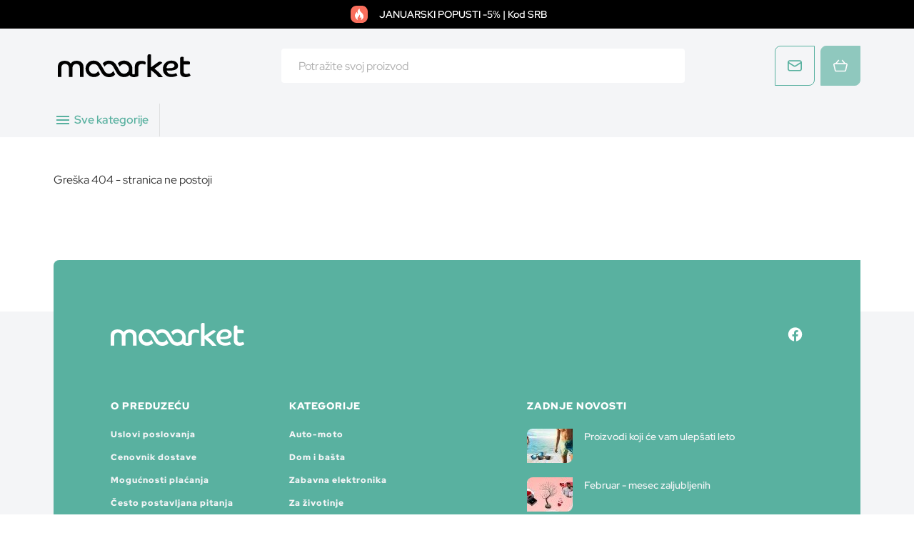

--- FILE ---
content_type: text/html; charset=utf-8
request_url: https://www.maaarket.rs/proizvod/jastuk-za-vodu-s-mrezastom-podlogom-relaxnow
body_size: 64824
content:
<!doctype html>
<html data-n-head-ssr lang="sr" data-n-head="%7B%22lang%22:%7B%22ssr%22:%22sr%22%7D%7D">
  <head >
    <title>Maaarket.rs - Najpopularniji proizvodi na jednom mjestu</title><meta data-n-head="ssr" data-hid="charset" charset="utf-8"><meta data-n-head="ssr" name="viewport" content="width=device-width, initial-scale=1, viewport-fit=cover"><meta data-n-head="ssr" name="apple-mobile-web-app-title" content="Maaarket"><meta data-n-head="ssr" name="msapplication-TileColor" content="#ffffff"><meta data-n-head="ssr" name="msapplication-config" content="/images/favicon/browserconfig.xml"><meta data-n-head="ssr" name="theme-color" content="#ffffff"><meta data-n-head="ssr" name="twitter:card" content="summary"><meta data-n-head="ssr" data-hid="mobile-web-app-capable" name="mobile-web-app-capable" content="yes"><meta data-n-head="ssr" data-hid="description" name="description" content="Nudimo sjajne i zanimljive proizvode iz sveta elektronike, automobila, zdravlja kao i dodatne opreme za slobodno vreme. Brza dostava."><meta data-n-head="ssr" data-hid="og:type" name="og:type" property="og:type" content="website"><meta data-n-head="ssr" name="og:title" data-hid="og-title" content="Maaarket.rs - Najpopularniji proizvodi na jednom mjestu"><meta data-n-head="ssr" name="og:site_name" content="Maaarket.rs - Najpopularniji proizvodi na jednom mjestu"><meta data-n-head="ssr" name="og:description" data-hid="og-desc" content="Nudimo sjajne i zanimljive proizvode iz sveta elektronike, automobila, zdravlja kao i dodatne opreme za slobodno vreme. Brza dostava."><meta data-n-head="ssr" name="twitter:site" content="null"><meta data-n-head="ssr" name="twitter:creator" content="null"><meta data-n-head="ssr" property="og:locale" content="sr"><meta data-n-head="ssr" property="og:image" data-hid="og-image" content="https://api.maaarket.si/undefined"><link data-n-head="ssr" rel="icon" type="image/png" sizes="32x32" href="/images/_maaarket/favicon/favicon-32x32.png"><link data-n-head="ssr" rel="icon" type="image/png" sizes="16x16" href="/images/_maaarket/favicon/favicon-16x16.png"><link data-n-head="ssr" rel="apple-touch-icon" data-hid="apple-touch-icon" sizes="180x180" href="/images/_maaarket/favicon/apple-touch-icon.png"><link data-n-head="ssr" rel="manifest" href="/images/_maaarket/favicon/site.webmanifest" crossorigin="use-credentials"><link data-n-head="ssr" rel="mask-icon" href="/images/_maaarket/favicon/safari-pinned-tab.svg" color="#5bbad5"><link data-n-head="ssr" rel="shortcut icon" data-hid="shortcut-icon" href="/images/_maaarket/favicon/favicon.ico"><link data-n-head="ssr" rel="manifest" href="/nuxt/manifest.65a0d033.json" data-hid="manifest"><script data-n-head="ssr" data-hid="gtm-script">if(!window._gtm_init){window._gtm_init=1;(function(w,n,d,m,e,p){w[d]=(w[d]==1||n[d]=='yes'||n[d]==1||n[m]==1||(w[e]&&w[e][p]&&w[e][p]()))?1:0})(window,navigator,'doNotTrack','msDoNotTrack','external','msTrackingProtectionEnabled');(function(w,d,s,l,x,y){w[x]={};w._gtm_inject=function(i){if(w.doNotTrack||w[x][i])return;w[x][i]=1;w[l]=w[l]||[];w[l].push({'gtm.start':new Date().getTime(),event:'gtm.js'});var f=d.getElementsByTagName(s)[0],j=d.createElement(s);j.defer=true;j.src='https://www.googletagmanager.com/gtm.js?id='+i;f.parentNode.insertBefore(j,f);}})(window,document,'script','dataLayer','_gtm_ids','_gtm_inject')}</script><script data-n-head="ssr" src="https://reviewsonmywebsite.com/js/v2/embed.js?id=8e7313fc946fd3d8c15c886f791a7ab8" async></script><link rel="preload" href="/nuxt/b4913cb.js" as="script"><link rel="preload" href="/nuxt/54fe68e.js" as="script"><link rel="preload" href="/nuxt/78dba9f.js" as="script"><link rel="preload" href="/nuxt/1751c32.js" as="script"><link rel="preload" href="/nuxt/91ad3e0.js" as="script"><link rel="preload" href="/nuxt/15d3102.js" as="script"><link rel="preload" href="/nuxt/1093758.js" as="script"><link rel="preload" href="/nuxt/480a411.js" as="script"><link rel="preload" href="/nuxt/88edc07.js" as="script"><style data-vue-ssr-id="22534932:0 1ff4c59c:0 4eee6e6d:0 0063099f:0">/*!
 * Bootstrap v4.3.1 (https://getbootstrap.com/)
 * Copyright 2011-2019 The Bootstrap Authors
 * Copyright 2011-2019 Twitter, Inc.
 * Licensed under MIT (https://github.com/twbs/bootstrap/blob/master/LICENSE)
 */@-webkit-keyframes splide-loading{0%{transform:rotate(0)}to{transform:rotate(1turn)}}@keyframes splide-loading{0%{transform:rotate(0)}to{transform:rotate(1turn)}}.splide__container{position:relative;box-sizing:border-box}.splide__list{margin:0!important;padding:0!important;width:-webkit-max-content;width:-moz-max-content;width:max-content;will-change:transform}.splide.is-active .splide__list{display:flex}.splide__pagination{display:inline-flex;align-items:center;width:95%;flex-wrap:wrap;justify-content:center;margin:0}.splide__pagination li{list-style-type:none;display:inline-block;line-height:1;margin:0}.splide{visibility:hidden}.splide,.splide__slide{position:relative;outline:none}.splide__slide{box-sizing:border-box;list-style-type:none!important;margin:0;flex-shrink:0}.splide__slide img{vertical-align:bottom}.splide__slider{position:relative}.splide__spinner{position:absolute;top:0;left:0;right:0;bottom:0;margin:auto;display:inline-block;width:20px;height:20px;border-radius:50%;border:2px solid #999;border-left-color:transparent;-webkit-animation:splide-loading 1s linear infinite;animation:splide-loading 1s linear infinite}.splide__track{position:relative;z-index:0;overflow:hidden}.splide--draggable>.splide__track>.splide__list>.splide__slide{-webkit-user-select:none;-moz-user-select:none;-ms-user-select:none;user-select:none}.splide--fade>.splide__track>.splide__list{display:block}.splide--fade>.splide__track>.splide__list>.splide__slide{position:absolute;top:0;left:0;z-index:0;opacity:0}.splide--fade>.splide__track>.splide__list>.splide__slide.is-active{position:relative;z-index:1;opacity:1}.splide--rtl{direction:rtl}.splide--ttb>.splide__track>.splide__list{display:block}.splide--ttb>.splide__pagination{width:auto}.splide__arrow{position:absolute;z-index:1;top:50%;transform:translateY(-50%);width:2em;height:2em;border-radius:50%;display:flex;align-items:center;justify-content:center;border:none;padding:0;opacity:.7;background:#ccc}.splide__arrow svg{width:1.2em;height:1.2em}.splide__arrow:hover{cursor:pointer;opacity:.9}.splide__arrow:focus{outline:none}.splide__arrow--prev{left:1em}.splide__arrow--prev svg{transform:scaleX(-1)}.splide__arrow--next{right:1em}.splide__pagination{position:absolute;z-index:1;bottom:.5em;left:50%;transform:translateX(-50%);padding:0}.splide__pagination__page{display:inline-block;width:8px;height:8px;background:#ccc;border-radius:50%;margin:3px;padding:0;transition:transform .2s linear;border:none;opacity:.7}.splide__pagination__page.is-active{transform:scale(1.4);background:#fff}.splide__pagination__page:hover{cursor:pointer;opacity:.9}.splide__pagination__page:focus{outline:none}.splide__progress__bar{width:0;height:3px;background:#ccc}.splide--nav>.splide__track>.splide__list>.splide__slide{border:3px solid transparent}.splide--nav>.splide__track>.splide__list>.splide__slide.is-active{border-color:#000}.splide--nav>.splide__track>.splide__list>.splide__slide:focus{outline:none}.splide--rtl>.splide__arrows .splide__arrow--prev,.splide--rtl>.splide__track>.splide__arrows .splide__arrow--prev{right:1em;left:auto}.splide--rtl>.splide__arrows .splide__arrow--prev svg,.splide--rtl>.splide__track>.splide__arrows .splide__arrow--prev svg{transform:scaleX(1)}.splide--rtl>.splide__arrows .splide__arrow--next,.splide--rtl>.splide__track>.splide__arrows .splide__arrow--next{left:1em;right:auto}.splide--rtl>.splide__arrows .splide__arrow--next svg,.splide--rtl>.splide__track>.splide__arrows .splide__arrow--next svg{transform:scaleX(-1)}.splide--ttb>.splide__arrows .splide__arrow,.splide--ttb>.splide__track>.splide__arrows .splide__arrow{left:50%;transform:translate(-50%)}.splide--ttb>.splide__arrows .splide__arrow--prev,.splide--ttb>.splide__track>.splide__arrows .splide__arrow--prev{top:1em}.splide--ttb>.splide__arrows .splide__arrow--prev svg,.splide--ttb>.splide__track>.splide__arrows .splide__arrow--prev svg{transform:rotate(-90deg)}.splide--ttb>.splide__arrows .splide__arrow--next,.splide--ttb>.splide__track>.splide__arrows .splide__arrow--next{top:auto;bottom:1em}.splide--ttb>.splide__arrows .splide__arrow--next svg,.splide--ttb>.splide__track>.splide__arrows .splide__arrow--next svg{transform:rotate(90deg)}.splide--ttb>.splide__pagination{display:flex;flex-direction:column;bottom:50%;left:auto;right:.5em;transform:translateY(50%)}:root{--blue:#007bff;--indigo:#6610f2;--purple:#6f42c1;--pink:#e83e8c;--red:#f96f5d;--orange:#fd7e14;--yellow:#ffc107;--green:#28a745;--teal:#20c997;--cyan:#17a2b8;--white:#fff;--gray:#6c757d;--gray-dark:#343a40;--primary:#59b1a0;--secondary:#6c757d;--success:#28a745;--info:#17a2b8;--warning:#ffc107;--danger:#f96f5d;--light:#f8f9fa;--dark:#343a40;--breakpoint-xs:0;--breakpoint-sm:576px;--breakpoint-md:768px;--breakpoint-lg:992px;--breakpoint-xl:1200px;--breakpoint-xxl:1400px;--font-family-sans-serif:-apple-system,BlinkMacSystemFont,"Segoe UI",Roboto,"Helvetica Neue",Arial,"Noto Sans","Liberation Sans",sans-serif,"Apple Color Emoji","Segoe UI Emoji","Segoe UI Symbol","Noto Color Emoji";--font-family-monospace:SFMono-Regular,Menlo,Monaco,Consolas,"Liberation Mono","Courier New",monospace}*,:after,:before{box-sizing:border-box}html{font-family:sans-serif;line-height:1.15;-webkit-text-size-adjust:100%;-webkit-tap-highlight-color:rgba(41,45,48,0)}article,aside,figcaption,figure,footer,header,hgroup,main,nav,section{display:block}body{margin:0;font-family:"Red Hat Display";font-size:1rem;font-weight:400;line-height:1.5;color:#333;text-align:left;background-color:#fff}[tabindex="-1"]:focus:not(.focus-visible),[tabindex="-1"]:focus:not(:focus-visible){outline:0!important}hr{box-sizing:content-box;height:0;overflow:visible}h1,h2,h3,h4,h5,h6{margin-top:0;margin-bottom:.5rem}p{margin-top:0;margin-bottom:1rem}abbr[data-original-title],abbr[title]{text-decoration:underline;-webkit-text-decoration:underline dotted;text-decoration:underline dotted;cursor:help;border-bottom:0;-webkit-text-decoration-skip-ink:none;text-decoration-skip-ink:none}address{font-style:normal;line-height:inherit}address,dl,ol,ul{margin-bottom:1rem}dl,ol,ul{margin-top:0}ol ol,ol ul,ul ol,ul ul{margin-bottom:0}dt{font-weight:700}dd{margin-bottom:.5rem;margin-left:0}blockquote{margin:0 0 1rem}b,strong{font-weight:bolder}small{font-size:80%}sub,sup{position:relative;font-size:75%;line-height:0;vertical-align:baseline}sub{bottom:-.25em}sup{top:-.5em}a{color:#59b1a0;text-decoration:none;background-color:transparent}a:hover{color:#3d8174;text-decoration:underline}a:not([href]):not([class]),a:not([href]):not([class]):hover{color:inherit;text-decoration:none}code,kbd,pre,samp{font-family:SFMono-Regular,Menlo,Monaco,Consolas,"Liberation Mono","Courier New",monospace;font-size:1em}pre{margin-top:0;margin-bottom:1rem;overflow:auto;-ms-overflow-style:scrollbar}figure{margin:0 0 1rem}img{border-style:none}img,svg{vertical-align:middle}svg{overflow:hidden}table{border-collapse:collapse}caption{padding-top:.75rem;padding-bottom:.75rem;color:#6c757d;text-align:left;caption-side:bottom}th{text-align:inherit;text-align:-webkit-match-parent}label{display:inline-block;margin-bottom:.25rem}button{border-radius:0}button:focus:not(.focus-visible),button:focus:not(:focus-visible){outline:0}button,input,optgroup,select,textarea{margin:0;font-family:inherit;font-size:inherit;line-height:inherit}button,input{overflow:visible}button,select{text-transform:none}[role=button]{cursor:pointer}select{word-wrap:normal}[type=button],[type=reset],[type=submit],button{-webkit-appearance:button}[type=button]:not(:disabled),[type=reset]:not(:disabled),[type=submit]:not(:disabled),button:not(:disabled){cursor:pointer}[type=button]::-moz-focus-inner,[type=reset]::-moz-focus-inner,[type=submit]::-moz-focus-inner,button::-moz-focus-inner{padding:0;border-style:none}input[type=checkbox],input[type=radio]{box-sizing:border-box;padding:0}textarea{overflow:auto;resize:vertical}fieldset{min-width:0;padding:0;margin:0;border:0}legend{display:block;width:100%;max-width:100%;padding:0;margin-bottom:.5rem;font-size:1.5rem;line-height:inherit;color:inherit;white-space:normal}@media(max-width:1200px){legend{font-size:calc(1.05rem + .6vw)}}progress{vertical-align:baseline}[type=number]::-webkit-inner-spin-button,[type=number]::-webkit-outer-spin-button{height:auto}[type=search]{outline-offset:-2px;-webkit-appearance:none}[type=search]::-webkit-search-decoration{-webkit-appearance:none}::-webkit-file-upload-button{font:inherit;-webkit-appearance:button}output{display:inline-block}summary{display:list-item;cursor:pointer}template{display:none}[hidden]{display:none!important}.h1,.h2,.h3,.h4,.h5,.h6,.product-single--title--suffix,h1,h2,h3,h4,h5,h6{margin-bottom:.5rem;font-weight:900;line-height:1.2;color:#000}.h1,.product-single--title--suffix,h1{font-size:2.5rem}@media(max-width:1200px){.h1,.product-single--title--suffix,h1{font-size:calc(1.15rem + 1.8vw)}}.h2,h2{font-size:2rem}@media(max-width:1200px){.h2,h2{font-size:calc(1.1rem + 1.2vw)}}.h3,h3{font-size:1.5rem}@media(max-width:1200px){.h3,h3{font-size:calc(1.05rem + .6vw)}}.h4,h4{font-size:1.25rem}@media(max-width:1200px){.h4,h4{font-size:calc(1.025rem + .3vw)}}.h5,h5{font-size:1.125rem}@media(max-width:1200px){.h5,h5{font-size:calc(1.0125rem + .15vw)}}.h6,h6{font-size:1rem}.lead{font-size:1.25rem;font-weight:300}@media(max-width:1200px){.lead{font-size:calc(1.025rem + .3vw)}}.display-1{font-size:6rem;font-weight:300;line-height:1.2}@media(max-width:1200px){.display-1{font-size:calc(1.5rem + 6vw)}}.display-2{font-size:5.5rem;font-weight:300;line-height:1.2}@media(max-width:1200px){.display-2{font-size:calc(1.45rem + 5.4vw)}}.display-3{font-size:4.5rem;font-weight:300;line-height:1.2}@media(max-width:1200px){.display-3{font-size:calc(1.35rem + 4.2vw)}}.display-4{font-size:3.5rem;font-weight:300;line-height:1.2}@media(max-width:1200px){.display-4{font-size:calc(1.25rem + 3vw)}}hr{margin-top:2rem;margin-bottom:2rem;border:0;border-top:1px solid #e5e5e5}.small,small{font-size:80%;font-weight:400}.mark,mark{padding:.2em;background-color:#fcf8e3}.list-inline,.list-unstyled,.nav-menu--desktop__submenu .megamenu-part--links,.product-single--alternative-variations ul{padding-left:0;list-style:none}.list-inline-item{display:inline-block}.list-inline-item:not(:last-child){margin-right:.5rem}.initialism{font-size:90%;text-transform:uppercase}.blockquote{margin-bottom:1rem;font-size:1.25rem}@media(max-width:1200px){.blockquote{font-size:calc(1.025rem + .3vw)}}.blockquote-footer{display:block;font-size:80%;color:#6c757d}.blockquote-footer:before{content:"— "}.img-fluid,.img-thumbnail{max-width:100%;height:auto}.img-thumbnail{padding:.25rem;background-color:#fff;border:1px solid #dee2e6;border-radius:8px 0}.figure{display:inline-block}.figure-img{margin-bottom:.5rem;line-height:1}.figure-caption{font-size:90%;color:#6c757d}.container,.container-fluid,.container-lg,.container-xl{width:100%;padding-right:15px;padding-left:15px;margin-right:auto;margin-left:auto}@media(min-width:992px){.container,.container-lg,.container-md,.container-sm{max-width:950px}}@media(min-width:1200px){.container,.container-lg,.container-md,.container-sm,.container-xl{max-width:1110px}}.row{display:flex;flex-wrap:wrap;margin-right:-15px;margin-left:-15px}.no-gutters{margin-right:0;margin-left:0}.no-gutters>.col,.no-gutters>[class*=col-]{padding-right:0;padding-left:0}.col,.col-1,.col-2,.col-3,.col-4,.col-5,.col-6,.col-7,.col-8,.col-9,.col-10,.col-11,.col-12,.col-auto,.col-lg,.col-lg-1,.col-lg-2,.col-lg-3,.col-lg-4,.col-lg-5,.col-lg-6,.col-lg-7,.col-lg-8,.col-lg-9,.col-lg-10,.col-lg-11,.col-lg-12,.col-lg-auto,.col-md,.col-md-1,.col-md-2,.col-md-3,.col-md-4,.col-md-5,.col-md-6,.col-md-7,.col-md-8,.col-md-9,.col-md-10,.col-md-11,.col-md-12,.col-md-auto,.col-sm,.col-sm-1,.col-sm-2,.col-sm-3,.col-sm-4,.col-sm-5,.col-sm-6,.col-sm-7,.col-sm-8,.col-sm-9,.col-sm-10,.col-sm-11,.col-sm-12,.col-sm-auto,.col-xl,.col-xl-1,.col-xl-2,.col-xl-3,.col-xl-4,.col-xl-5,.col-xl-6,.col-xl-7,.col-xl-8,.col-xl-9,.col-xl-10,.col-xl-11,.col-xl-12,.col-xl-auto,.col-xxl,.col-xxl-1,.col-xxl-2,.col-xxl-3,.col-xxl-4,.col-xxl-5,.col-xxl-6,.col-xxl-7,.col-xxl-8,.col-xxl-9,.col-xxl-10,.col-xxl-11,.col-xxl-12,.col-xxl-auto,.content-container.central>*{position:relative;width:100%;padding-right:15px;padding-left:15px}.col{flex-basis:0;flex-grow:1;max-width:100%}.row-cols-1>*{flex:0 0 100%;max-width:100%}.row-cols-2>*{flex:0 0 50%;max-width:50%}.row-cols-3>*{flex:0 0 33.3333333333%;max-width:33.3333333333%}.row-cols-4>*{flex:0 0 25%;max-width:25%}.row-cols-5>*{flex:0 0 20%;max-width:20%}.row-cols-6>*{flex:0 0 16.6666666667%;max-width:16.6666666667%}.col-auto{flex:0 0 auto;width:auto;max-width:100%}.col-1{flex:0 0 8.33333333%;max-width:8.33333333%}.col-2{flex:0 0 16.66666667%;max-width:16.66666667%}.col-3{flex:0 0 25%;max-width:25%}.col-4{flex:0 0 33.33333333%;max-width:33.33333333%}.col-5{flex:0 0 41.66666667%;max-width:41.66666667%}.col-6{flex:0 0 50%;max-width:50%}.col-7{flex:0 0 58.33333333%;max-width:58.33333333%}.col-8{flex:0 0 66.66666667%;max-width:66.66666667%}.col-9{flex:0 0 75%;max-width:75%}.col-10{flex:0 0 83.33333333%;max-width:83.33333333%}.col-11{flex:0 0 91.66666667%;max-width:91.66666667%}.col-12{flex:0 0 100%;max-width:100%}.order-first{order:-1}.order-last{order:13}.order-0{order:0}.order-1{order:1}.order-2{order:2}.order-3{order:3}.order-4{order:4}.order-5{order:5}.order-6{order:6}.order-7{order:7}.order-8{order:8}.order-9{order:9}.order-10{order:10}.order-11{order:11}.order-12{order:12}.offset-1{margin-left:8.33333333%}.offset-2{margin-left:16.66666667%}.offset-3{margin-left:25%}.offset-4{margin-left:33.33333333%}.offset-5{margin-left:41.66666667%}.offset-6{margin-left:50%}.offset-7{margin-left:58.33333333%}.offset-8{margin-left:66.66666667%}.offset-9{margin-left:75%}.offset-10{margin-left:83.33333333%}.offset-11{margin-left:91.66666667%}@media(min-width:576px){.col-sm{flex-basis:0;flex-grow:1;max-width:100%}.row-cols-sm-1>*{flex:0 0 100%;max-width:100%}.row-cols-sm-2>*{flex:0 0 50%;max-width:50%}.row-cols-sm-3>*{flex:0 0 33.3333333333%;max-width:33.3333333333%}.row-cols-sm-4>*{flex:0 0 25%;max-width:25%}.row-cols-sm-5>*{flex:0 0 20%;max-width:20%}.row-cols-sm-6>*{flex:0 0 16.6666666667%;max-width:16.6666666667%}.col-sm-auto{flex:0 0 auto;width:auto;max-width:100%}.col-sm-1{flex:0 0 8.33333333%;max-width:8.33333333%}.col-sm-2{flex:0 0 16.66666667%;max-width:16.66666667%}.col-sm-3{flex:0 0 25%;max-width:25%}.col-sm-4{flex:0 0 33.33333333%;max-width:33.33333333%}.col-sm-5{flex:0 0 41.66666667%;max-width:41.66666667%}.col-sm-6{flex:0 0 50%;max-width:50%}.col-sm-7{flex:0 0 58.33333333%;max-width:58.33333333%}.col-sm-8{flex:0 0 66.66666667%;max-width:66.66666667%}.col-sm-9{flex:0 0 75%;max-width:75%}.col-sm-10{flex:0 0 83.33333333%;max-width:83.33333333%}.col-sm-11{flex:0 0 91.66666667%;max-width:91.66666667%}.col-sm-12{flex:0 0 100%;max-width:100%}.order-sm-first{order:-1}.order-sm-last{order:13}.order-sm-0{order:0}.order-sm-1{order:1}.order-sm-2{order:2}.order-sm-3{order:3}.order-sm-4{order:4}.order-sm-5{order:5}.order-sm-6{order:6}.order-sm-7{order:7}.order-sm-8{order:8}.order-sm-9{order:9}.order-sm-10{order:10}.order-sm-11{order:11}.order-sm-12{order:12}.offset-sm-0{margin-left:0}.offset-sm-1{margin-left:8.33333333%}.offset-sm-2{margin-left:16.66666667%}.offset-sm-3{margin-left:25%}.offset-sm-4{margin-left:33.33333333%}.offset-sm-5{margin-left:41.66666667%}.offset-sm-6{margin-left:50%}.offset-sm-7{margin-left:58.33333333%}.offset-sm-8{margin-left:66.66666667%}.offset-sm-9{margin-left:75%}.offset-sm-10{margin-left:83.33333333%}.offset-sm-11{margin-left:91.66666667%}}@media(min-width:768px){.col-md{flex-basis:0;flex-grow:1;max-width:100%}.row-cols-md-1>*{flex:0 0 100%;max-width:100%}.row-cols-md-2>*{flex:0 0 50%;max-width:50%}.row-cols-md-3>*{flex:0 0 33.3333333333%;max-width:33.3333333333%}.row-cols-md-4>*{flex:0 0 25%;max-width:25%}.row-cols-md-5>*{flex:0 0 20%;max-width:20%}.row-cols-md-6>*{flex:0 0 16.6666666667%;max-width:16.6666666667%}.col-md-auto{flex:0 0 auto;width:auto;max-width:100%}.col-md-1{flex:0 0 8.33333333%;max-width:8.33333333%}.col-md-2{flex:0 0 16.66666667%;max-width:16.66666667%}.col-md-3{flex:0 0 25%;max-width:25%}.col-md-4{flex:0 0 33.33333333%;max-width:33.33333333%}.col-md-5{flex:0 0 41.66666667%;max-width:41.66666667%}.col-md-6{flex:0 0 50%;max-width:50%}.col-md-7{flex:0 0 58.33333333%;max-width:58.33333333%}.col-md-8,.content-container.central>*{flex:0 0 66.66666667%;max-width:66.66666667%}.col-md-9{flex:0 0 75%;max-width:75%}.col-md-10{flex:0 0 83.33333333%;max-width:83.33333333%}.col-md-11{flex:0 0 91.66666667%;max-width:91.66666667%}.col-md-12{flex:0 0 100%;max-width:100%}.order-md-first{order:-1}.order-md-last{order:13}.order-md-0{order:0}.order-md-1{order:1}.order-md-2{order:2}.order-md-3{order:3}.order-md-4{order:4}.order-md-5{order:5}.order-md-6{order:6}.order-md-7{order:7}.order-md-8{order:8}.order-md-9{order:9}.order-md-10{order:10}.order-md-11{order:11}.order-md-12{order:12}.offset-md-0{margin-left:0}.offset-md-1{margin-left:8.33333333%}.offset-md-2{margin-left:16.66666667%}.offset-md-3{margin-left:25%}.offset-md-4{margin-left:33.33333333%}.offset-md-5{margin-left:41.66666667%}.offset-md-6{margin-left:50%}.offset-md-7{margin-left:58.33333333%}.offset-md-8{margin-left:66.66666667%}.offset-md-9{margin-left:75%}.offset-md-10{margin-left:83.33333333%}.offset-md-11{margin-left:91.66666667%}}@media(min-width:992px){.col-lg{flex-basis:0;flex-grow:1;max-width:100%}.row-cols-lg-1>*{flex:0 0 100%;max-width:100%}.row-cols-lg-2>*{flex:0 0 50%;max-width:50%}.row-cols-lg-3>*{flex:0 0 33.3333333333%;max-width:33.3333333333%}.row-cols-lg-4>*{flex:0 0 25%;max-width:25%}.row-cols-lg-5>*{flex:0 0 20%;max-width:20%}.row-cols-lg-6>*{flex:0 0 16.6666666667%;max-width:16.6666666667%}.col-lg-auto{flex:0 0 auto;width:auto;max-width:100%}.col-lg-1{flex:0 0 8.33333333%;max-width:8.33333333%}.col-lg-2{flex:0 0 16.66666667%;max-width:16.66666667%}.col-lg-3{flex:0 0 25%;max-width:25%}.col-lg-4{flex:0 0 33.33333333%;max-width:33.33333333%}.col-lg-5{flex:0 0 41.66666667%;max-width:41.66666667%}.col-lg-6{flex:0 0 50%;max-width:50%}.col-lg-7{flex:0 0 58.33333333%;max-width:58.33333333%}.col-lg-8{flex:0 0 66.66666667%;max-width:66.66666667%}.col-lg-9{flex:0 0 75%;max-width:75%}.col-lg-10{flex:0 0 83.33333333%;max-width:83.33333333%}.col-lg-11{flex:0 0 91.66666667%;max-width:91.66666667%}.col-lg-12{flex:0 0 100%;max-width:100%}.order-lg-first{order:-1}.order-lg-last{order:13}.order-lg-0{order:0}.order-lg-1{order:1}.order-lg-2{order:2}.order-lg-3{order:3}.order-lg-4{order:4}.order-lg-5{order:5}.order-lg-6{order:6}.order-lg-7{order:7}.order-lg-8{order:8}.order-lg-9{order:9}.order-lg-10{order:10}.order-lg-11{order:11}.order-lg-12{order:12}.offset-lg-0{margin-left:0}.offset-lg-1{margin-left:8.33333333%}.offset-lg-2{margin-left:16.66666667%}.offset-lg-3{margin-left:25%}.offset-lg-4{margin-left:33.33333333%}.offset-lg-5{margin-left:41.66666667%}.offset-lg-6{margin-left:50%}.offset-lg-7{margin-left:58.33333333%}.offset-lg-8{margin-left:66.66666667%}.offset-lg-9{margin-left:75%}.offset-lg-10{margin-left:83.33333333%}.offset-lg-11{margin-left:91.66666667%}}@media(min-width:1200px){.col-xl{flex-basis:0;flex-grow:1;max-width:100%}.row-cols-xl-1>*{flex:0 0 100%;max-width:100%}.row-cols-xl-2>*{flex:0 0 50%;max-width:50%}.row-cols-xl-3>*{flex:0 0 33.3333333333%;max-width:33.3333333333%}.row-cols-xl-4>*{flex:0 0 25%;max-width:25%}.row-cols-xl-5>*{flex:0 0 20%;max-width:20%}.row-cols-xl-6>*{flex:0 0 16.6666666667%;max-width:16.6666666667%}.col-xl-auto{flex:0 0 auto;width:auto;max-width:100%}.col-xl-1{flex:0 0 8.33333333%;max-width:8.33333333%}.col-xl-2{flex:0 0 16.66666667%;max-width:16.66666667%}.col-xl-3{flex:0 0 25%;max-width:25%}.col-xl-4{flex:0 0 33.33333333%;max-width:33.33333333%}.col-xl-5{flex:0 0 41.66666667%;max-width:41.66666667%}.col-xl-6{flex:0 0 50%;max-width:50%}.col-xl-7,.content-container.central>*{flex:0 0 58.33333333%;max-width:58.33333333%}.col-xl-8{flex:0 0 66.66666667%;max-width:66.66666667%}.col-xl-9{flex:0 0 75%;max-width:75%}.col-xl-10{flex:0 0 83.33333333%;max-width:83.33333333%}.col-xl-11{flex:0 0 91.66666667%;max-width:91.66666667%}.col-xl-12{flex:0 0 100%;max-width:100%}.order-xl-first{order:-1}.order-xl-last{order:13}.order-xl-0{order:0}.order-xl-1{order:1}.order-xl-2{order:2}.order-xl-3{order:3}.order-xl-4{order:4}.order-xl-5{order:5}.order-xl-6{order:6}.order-xl-7{order:7}.order-xl-8{order:8}.order-xl-9{order:9}.order-xl-10{order:10}.order-xl-11{order:11}.order-xl-12{order:12}.offset-xl-0{margin-left:0}.offset-xl-1{margin-left:8.33333333%}.offset-xl-2{margin-left:16.66666667%}.offset-xl-3{margin-left:25%}.offset-xl-4{margin-left:33.33333333%}.offset-xl-5{margin-left:41.66666667%}.offset-xl-6{margin-left:50%}.offset-xl-7{margin-left:58.33333333%}.offset-xl-8{margin-left:66.66666667%}.offset-xl-9{margin-left:75%}.offset-xl-10{margin-left:83.33333333%}.offset-xl-11{margin-left:91.66666667%}}@media(min-width:1400px){.col-xxl{flex-basis:0;flex-grow:1;max-width:100%}.row-cols-xxl-1>*{flex:0 0 100%;max-width:100%}.row-cols-xxl-2>*{flex:0 0 50%;max-width:50%}.row-cols-xxl-3>*{flex:0 0 33.3333333333%;max-width:33.3333333333%}.row-cols-xxl-4>*{flex:0 0 25%;max-width:25%}.row-cols-xxl-5>*{flex:0 0 20%;max-width:20%}.row-cols-xxl-6>*{flex:0 0 16.6666666667%;max-width:16.6666666667%}.col-xxl-auto{flex:0 0 auto;width:auto;max-width:100%}.col-xxl-1{flex:0 0 8.33333333%;max-width:8.33333333%}.col-xxl-2{flex:0 0 16.66666667%;max-width:16.66666667%}.col-xxl-3{flex:0 0 25%;max-width:25%}.col-xxl-4{flex:0 0 33.33333333%;max-width:33.33333333%}.col-xxl-5{flex:0 0 41.66666667%;max-width:41.66666667%}.col-xxl-6{flex:0 0 50%;max-width:50%}.col-xxl-7{flex:0 0 58.33333333%;max-width:58.33333333%}.col-xxl-8{flex:0 0 66.66666667%;max-width:66.66666667%}.col-xxl-9{flex:0 0 75%;max-width:75%}.col-xxl-10{flex:0 0 83.33333333%;max-width:83.33333333%}.col-xxl-11{flex:0 0 91.66666667%;max-width:91.66666667%}.col-xxl-12{flex:0 0 100%;max-width:100%}.order-xxl-first{order:-1}.order-xxl-last{order:13}.order-xxl-0{order:0}.order-xxl-1{order:1}.order-xxl-2{order:2}.order-xxl-3{order:3}.order-xxl-4{order:4}.order-xxl-5{order:5}.order-xxl-6{order:6}.order-xxl-7{order:7}.order-xxl-8{order:8}.order-xxl-9{order:9}.order-xxl-10{order:10}.order-xxl-11{order:11}.order-xxl-12{order:12}.offset-xxl-0{margin-left:0}.offset-xxl-1{margin-left:8.33333333%}.offset-xxl-2{margin-left:16.66666667%}.offset-xxl-3{margin-left:25%}.offset-xxl-4{margin-left:33.33333333%}.offset-xxl-5{margin-left:41.66666667%}.offset-xxl-6{margin-left:50%}.offset-xxl-7{margin-left:58.33333333%}.offset-xxl-8{margin-left:66.66666667%}.offset-xxl-9{margin-left:75%}.offset-xxl-10{margin-left:83.33333333%}.offset-xxl-11{margin-left:91.66666667%}}.table{width:100%;margin-bottom:1rem;color:#333}.table td,.table th{padding:.75rem;vertical-align:top;border-top:1px solid #dee2e6}.table thead th{vertical-align:bottom;border-bottom:2px solid #dee2e6}.table tbody+tbody{border-top:2px solid #dee2e6}.table-sm td,.table-sm th{padding:.3rem}.table-bordered,.table-bordered td,.table-bordered th{border:1px solid #dee2e6}.table-bordered thead td,.table-bordered thead th{border-bottom-width:2px}.table-borderless tbody+tbody,.table-borderless td,.table-borderless th,.table-borderless thead th{border:0}.table-striped tbody tr:nth-of-type(odd){background-color:rgba(41,45,48,.05)}.table-hover tbody tr:hover{color:#333;background-color:rgba(41,45,48,.075)}.table-primary,.table-primary>td,.table-primary>th{background-color:#d1e9e4}.table-primary tbody+tbody,.table-primary td,.table-primary th,.table-primary thead th{border-color:#a9d6ce}.table-hover .table-primary:hover,.table-hover .table-primary:hover>td,.table-hover .table-primary:hover>th{background-color:#c0e1da}.table-secondary,.table-secondary>td,.table-secondary>th{background-color:#d6d8db}.table-secondary tbody+tbody,.table-secondary td,.table-secondary th,.table-secondary thead th{border-color:#b3b7bb}.table-hover .table-secondary:hover,.table-hover .table-secondary:hover>td,.table-hover .table-secondary:hover>th{background-color:#c8cbcf}.table-success,.table-success>td,.table-success>th{background-color:#c3e6cb}.table-success tbody+tbody,.table-success td,.table-success th,.table-success thead th{border-color:#8fd19e}.table-hover .table-success:hover,.table-hover .table-success:hover>td,.table-hover .table-success:hover>th{background-color:#b1dfbb}.table-info,.table-info>td,.table-info>th{background-color:#bee5eb}.table-info tbody+tbody,.table-info td,.table-info th,.table-info thead th{border-color:#86cfda}.table-hover .table-info:hover,.table-hover .table-info:hover>td,.table-hover .table-info:hover>th{background-color:#abdde5}.table-warning,.table-warning>td,.table-warning>th{background-color:#ffeeba}.table-warning tbody+tbody,.table-warning td,.table-warning th,.table-warning thead th{border-color:#ffdf7e}.table-hover .table-warning:hover,.table-hover .table-warning:hover>td,.table-hover .table-warning:hover>th{background-color:#ffe8a1}.table-danger,.table-danger>td,.table-danger>th{background-color:#fdd7d2}.table-danger tbody+tbody,.table-danger td,.table-danger th,.table-danger thead th{border-color:#fcb4ab}.table-hover .table-danger:hover,.table-hover .table-danger:hover>td,.table-hover .table-danger:hover>th{background-color:#fcc1ba}.table-light,.table-light>td,.table-light>th{background-color:#fdfdfe}.table-light tbody+tbody,.table-light td,.table-light th,.table-light thead th{border-color:#fbfcfc}.table-hover .table-light:hover,.table-hover .table-light:hover>td,.table-hover .table-light:hover>th{background-color:#ececf6}.table-dark,.table-dark>td,.table-dark>th{background-color:#c6c8ca}.table-dark tbody+tbody,.table-dark td,.table-dark th,.table-dark thead th{border-color:#95999c}.table-hover .table-dark:hover,.table-hover .table-dark:hover>td,.table-hover .table-dark:hover>th{background-color:#b9bbbe}.table-active,.table-active>td,.table-active>th{background-color:rgba(41,45,48,.075)}.table-hover .table-active:hover,.table-hover .table-active:hover>td,.table-hover .table-active:hover>th{background-color:rgba(29,32,34,.075)}.table .thead-dark th{color:#fff;background-color:#343a40;border-color:#454d55}.table .thead-light th{color:#495057;background-color:#e9ecef;border-color:#dee2e6}.table-dark{color:#fff;background-color:#343a40}.table-dark td,.table-dark th,.table-dark thead th{border-color:#454d55}.table-dark.table-bordered{border:0}.table-dark.table-striped tbody tr:nth-of-type(odd){background-color:hsla(0,0%,100%,.05)}.table-dark.table-hover tbody tr:hover{color:#fff;background-color:hsla(0,0%,100%,.075)}@media(max-width:575.98px){.table-responsive-sm{display:block;width:100%;overflow-x:auto;-webkit-overflow-scrolling:touch}.table-responsive-sm>.table-bordered{border:0}}@media(max-width:767.98px){.table-responsive-md{display:block;width:100%;overflow-x:auto;-webkit-overflow-scrolling:touch}.table-responsive-md>.table-bordered{border:0}}@media(max-width:991.98px){.table-responsive-lg{display:block;width:100%;overflow-x:auto;-webkit-overflow-scrolling:touch}.table-responsive-lg>.table-bordered{border:0}}@media(max-width:1199.98px){.table-responsive-xl{display:block;width:100%;overflow-x:auto;-webkit-overflow-scrolling:touch}.table-responsive-xl>.table-bordered{border:0}}@media(max-width:1399.98px){.table-responsive-xxl{display:block;width:100%;overflow-x:auto;-webkit-overflow-scrolling:touch}.table-responsive-xxl>.table-bordered{border:0}}.table-responsive{display:block;width:100%;overflow-x:auto;-webkit-overflow-scrolling:touch}.table-responsive>.table-bordered{border:0}.form-control{display:block;width:100%;height:calc(1.5em + 2rem + 2px);padding:1rem 1.5rem;font-size:1rem;font-weight:400;line-height:1.5;color:#495057;background-color:#fff;background-clip:padding-box;border:1px solid #d0d0d0;border-radius:8px 0;transition:border-color .15s ease-in-out,box-shadow .15s ease-in-out}@media(prefers-reduced-motion:reduce){.form-control{transition:none}}.form-control::-ms-expand{background-color:transparent;border:0}.form-control:focus{color:#495057;background-color:#fff;border-color:#b0dad2;outline:0;box-shadow:0 0 0 .2rem rgba(89,177,160,.25)}.form-control::-moz-placeholder{color:#6c757d;opacity:1}.form-control:-ms-input-placeholder{color:#6c757d;opacity:1}.form-control::placeholder{color:#6c757d;opacity:1}.form-control:disabled,.form-control[readonly]{background-color:#e9ecef;opacity:1}input[type=date].form-control,input[type=datetime-local].form-control,input[type=month].form-control,input[type=time].form-control{-webkit-appearance:none;-moz-appearance:none;appearance:none}select.form-control:-moz-focusring{color:transparent;text-shadow:0 0 0 #495057}select.form-control:focus::-ms-value{color:#495057;background-color:#fff}.form-control-file,.form-control-range{display:block;width:100%}.col-form-label{padding-top:calc(1rem + 1px);padding-bottom:calc(1rem + 1px);margin-bottom:0;font-size:inherit;line-height:1.5}.col-form-label-lg{padding-top:calc(.5rem + 1px);padding-bottom:calc(.5rem + 1px);font-size:1.25rem;line-height:1.5}@media(max-width:1200px){.col-form-label-lg{font-size:calc(1.025rem + .3vw)}}.col-form-label-sm{padding-top:calc(.25rem + 1px);padding-bottom:calc(.25rem + 1px);font-size:.875rem;line-height:1.5}.form-control-plaintext{display:block;width:100%;padding:1rem 0;margin-bottom:0;font-size:1rem;line-height:1.5;color:#333;background-color:transparent;border:solid transparent;border-width:1px 0}.form-control-plaintext.form-control-lg,.form-control-plaintext.form-control-sm{padding-right:0;padding-left:0}.form-control-sm{height:calc(1.5em + .5rem + 2px);padding:.25rem .5rem;font-size:.875rem;line-height:1.5;border-radius:.2rem}.form-control-lg{height:calc(1.5em + 1rem + 2px);padding:.5rem 1rem;font-size:1.25rem;line-height:1.5;border-radius:8px 0}@media(max-width:1200px){.form-control-lg{font-size:calc(1.025rem + .3vw)}}select.form-control[multiple],select.form-control[size],textarea.form-control{height:auto}.form-group{margin-bottom:1rem}.form-text{display:block;margin-top:.25rem}.form-row{display:flex;flex-wrap:wrap;margin-right:-5px;margin-left:-5px}.form-row>.col,.form-row>[class*=col-]{padding-right:5px;padding-left:5px}.form-check{position:relative;display:block;padding-left:1.25rem}.form-check-input{position:absolute;margin-top:.3rem;margin-left:-1.25rem}.form-check-input:disabled~.form-check-label,.form-check-input[disabled]~.form-check-label{color:#6c757d}.form-check-label{margin-bottom:0}.form-check-inline{display:inline-flex;align-items:center;padding-left:0;margin-right:.75rem}.form-check-inline .form-check-input{position:static;margin-top:0;margin-right:.3125rem;margin-left:0}.valid-feedback{display:none;width:100%;margin-top:.25rem;font-size:80%;color:#28a745}.valid-tooltip{position:absolute;top:100%;left:0;z-index:5;display:none;max-width:100%;padding:.25rem .5rem;margin-top:.1rem;font-size:.875rem;line-height:1.5;color:#fff;background-color:rgba(40,167,69,.9);border-radius:8px 0}.form-row>.col>.valid-tooltip,.form-row>[class*=col-]>.valid-tooltip{left:5px}.is-valid~.valid-feedback,.is-valid~.valid-tooltip,.was-validated :valid~.valid-feedback,.was-validated :valid~.valid-tooltip{display:block}.form-control.is-valid,.was-validated .form-control:valid{border-color:#28a745}.form-control.is-valid:focus,.was-validated .form-control:valid:focus{border-color:#28a745;box-shadow:0 0 0 .2rem rgba(40,167,69,.25)}.custom-select.is-valid,.was-validated .custom-select:valid{border-color:#28a745}.custom-select.is-valid:focus,.was-validated .custom-select:valid:focus{border-color:#28a745;box-shadow:0 0 0 .2rem rgba(40,167,69,.25)}.form-check-input.is-valid~.form-check-label,.was-validated .form-check-input:valid~.form-check-label{color:#28a745}.form-check-input.is-valid~.valid-feedback,.form-check-input.is-valid~.valid-tooltip,.was-validated .form-check-input:valid~.valid-feedback,.was-validated .form-check-input:valid~.valid-tooltip{display:block}.custom-control-input.is-valid~.custom-control-label,.was-validated .custom-control-input:valid~.custom-control-label{color:#28a745}.custom-control-input.is-valid~.custom-control-label:before,.was-validated .custom-control-input:valid~.custom-control-label:before{border-color:#28a745}.custom-control-input.is-valid:checked~.custom-control-label:before,.was-validated .custom-control-input:valid:checked~.custom-control-label:before{border-color:#34ce57;background-color:#34ce57}.custom-control-input.is-valid:focus~.custom-control-label:before,.was-validated .custom-control-input:valid:focus~.custom-control-label:before{box-shadow:0 0 0 .2rem rgba(40,167,69,.25)}.custom-control-input.is-valid:focus:not(:checked)~.custom-control-label:before,.custom-file-input.is-valid~.custom-file-label,.was-validated .custom-control-input:valid:focus:not(:checked)~.custom-control-label:before,.was-validated .custom-file-input:valid~.custom-file-label{border-color:#28a745}.custom-file-input.is-valid:focus~.custom-file-label,.was-validated .custom-file-input:valid:focus~.custom-file-label{border-color:#28a745;box-shadow:0 0 0 .2rem rgba(40,167,69,.25)}.invalid-feedback{display:none;width:100%;margin-top:.25rem;font-size:80%;color:#f96f5d}.invalid-tooltip{position:absolute;top:100%;left:0;z-index:5;display:none;max-width:100%;padding:.25rem .5rem;margin-top:.1rem;font-size:.875rem;line-height:1.5;color:#212529;background-color:rgba(249,111,93,.9);border-radius:8px 0}.form-row>.col>.invalid-tooltip,.form-row>[class*=col-]>.invalid-tooltip{left:5px}.autosuggest__box.is-invalid .form-control~.invalid-feedback,.autosuggest__box.is-invalid .form-control~.invalid-tooltip,.is-invalid~.invalid-feedback,.is-invalid~.invalid-tooltip,.was-validated :invalid~.invalid-feedback,.was-validated :invalid~.invalid-tooltip{display:block}.autosuggest__box.is-invalid .form-control,.form-control.is-invalid,.was-validated .form-control:invalid{border-color:#f96f5d}.autosuggest__box.is-invalid .form-control:focus,.form-control.is-invalid:focus,.was-validated .form-control:invalid:focus{border-color:#f96f5d;box-shadow:0 0 0 .2rem rgba(249,111,93,.25)}.autosuggest__box.is-invalid .custom-select.form-control,.custom-select.is-invalid,.was-validated .custom-select:invalid{border-color:#f96f5d}.autosuggest__box.is-invalid .custom-select.form-control:focus,.custom-select.is-invalid:focus,.was-validated .custom-select:invalid:focus{border-color:#f96f5d;box-shadow:0 0 0 .2rem rgba(249,111,93,.25)}.autosuggest__box.is-invalid .form-check-input.form-control~.form-check-label,.form-check-input.is-invalid~.form-check-label,.was-validated .form-check-input:invalid~.form-check-label{color:#f96f5d}.autosuggest__box.is-invalid .form-check-input.form-control~.invalid-feedback,.autosuggest__box.is-invalid .form-check-input.form-control~.invalid-tooltip,.form-check-input.is-invalid~.invalid-feedback,.form-check-input.is-invalid~.invalid-tooltip,.was-validated .form-check-input:invalid~.invalid-feedback,.was-validated .form-check-input:invalid~.invalid-tooltip{display:block}.autosuggest__box.is-invalid .custom-control-input.form-control~.custom-control-label,.custom-control-input.is-invalid~.custom-control-label,.was-validated .custom-control-input:invalid~.custom-control-label{color:#f96f5d}.autosuggest__box.is-invalid .custom-control-input.form-control~.custom-control-label:before,.custom-control-input.is-invalid~.custom-control-label:before,.was-validated .custom-control-input:invalid~.custom-control-label:before{border-color:#f96f5d}.autosuggest__box.is-invalid .custom-control-input.form-control:checked~.custom-control-label:before,.custom-control-input.is-invalid:checked~.custom-control-label:before,.was-validated .custom-control-input:invalid:checked~.custom-control-label:before{border-color:#fb9b8e;background-color:#fb9b8e}.autosuggest__box.is-invalid .custom-control-input.form-control:focus~.custom-control-label:before,.custom-control-input.is-invalid:focus~.custom-control-label:before,.was-validated .custom-control-input:invalid:focus~.custom-control-label:before{box-shadow:0 0 0 .2rem rgba(249,111,93,.25)}.autosuggest__box.is-invalid .custom-control-input.form-control:focus:not(:checked)~.custom-control-label:before,.autosuggest__box.is-invalid .custom-file-input.form-control~.custom-file-label,.custom-control-input.is-invalid:focus:not(:checked)~.custom-control-label:before,.custom-file-input.is-invalid~.custom-file-label,.was-validated .custom-control-input:invalid:focus:not(:checked)~.custom-control-label:before,.was-validated .custom-file-input:invalid~.custom-file-label{border-color:#f96f5d}.autosuggest__box.is-invalid .custom-file-input.form-control:focus~.custom-file-label,.custom-file-input.is-invalid:focus~.custom-file-label,.was-validated .custom-file-input:invalid:focus~.custom-file-label{border-color:#f96f5d;box-shadow:0 0 0 .2rem rgba(249,111,93,.25)}.form-inline{display:flex;flex-flow:row wrap;align-items:center}.form-inline .form-check{width:100%}@media(min-width:576px){.form-inline label{justify-content:center}.form-inline .form-group,.form-inline label{display:flex;align-items:center;margin-bottom:0}.form-inline .form-group{flex:0 0 auto;flex-flow:row wrap}.form-inline .form-control{display:inline-block;width:auto;vertical-align:middle}.form-inline .form-control-plaintext{display:inline-block}.form-inline .custom-select,.form-inline .input-group{width:auto}.form-inline .form-check{display:flex;align-items:center;justify-content:center;width:auto;padding-left:0}.form-inline .form-check-input{position:relative;flex-shrink:0;margin-top:0;margin-right:.25rem;margin-left:0}.form-inline .custom-control{align-items:center;justify-content:center}.form-inline .custom-control-label{margin-bottom:0}}#klaro .klaro .cn-ok .cm-btn-info,#klaro .klaro .cn-ok .cm-link,#klaro .klaro .cn-ok .cn-buttons button,#klaro .klaro .cookie-modal .cm-modal .cm-footer-buttons button,.btn,.gdprcookie button{display:inline-block;font-weight:500;color:#333;text-align:center;vertical-align:middle;-webkit-user-select:none;-moz-user-select:none;-ms-user-select:none;user-select:none;background-color:transparent;border:1px solid transparent;padding:.375rem .75rem;font-size:1rem;line-height:1.5;border-radius:8px 0;transition:color .15s ease-in-out,background-color .15s ease-in-out,border-color .15s ease-in-out,box-shadow .15s ease-in-out}@media(prefers-reduced-motion:reduce){#klaro .klaro .cn-ok .cm-btn-info,#klaro .klaro .cn-ok .cm-link,#klaro .klaro .cn-ok .cn-buttons button,#klaro .klaro .cookie-modal .cm-modal .cm-footer-buttons button,.btn,.gdprcookie button{transition:none}}#klaro .klaro .cn-ok .cm-btn-info:hover,#klaro .klaro .cn-ok .cm-link:hover,#klaro .klaro .cn-ok .cn-buttons button:hover,#klaro .klaro .cookie-modal .cm-modal .cm-footer-buttons button:hover,.btn:hover,.gdprcookie button:hover{color:#333;text-decoration:none}#klaro .klaro .cn-ok .cm-btn-info:focus,#klaro .klaro .cn-ok .cm-link:focus,#klaro .klaro .cn-ok .cn-buttons button.focus,#klaro .klaro .cn-ok .cn-buttons button:focus,#klaro .klaro .cn-ok .focus.cm-btn-info,#klaro .klaro .cn-ok .focus.cm-link,#klaro .klaro .cookie-modal .cm-modal .cm-footer-buttons button.focus,#klaro .klaro .cookie-modal .cm-modal .cm-footer-buttons button:focus,.btn.focus,.btn:focus,.gdprcookie button.focus,.gdprcookie button:focus{outline:0;box-shadow:0 0 0 .2rem rgba(89,177,160,.25)}#klaro .klaro .cn-ok .cm-btn-info:disabled,#klaro .klaro .cn-ok .cm-link:disabled,#klaro .klaro .cn-ok .cn-buttons button.disabled,#klaro .klaro .cn-ok .cn-buttons button:disabled,#klaro .klaro .cn-ok .disabled.cm-btn-info,#klaro .klaro .cn-ok .disabled.cm-link,#klaro .klaro .cookie-modal .cm-modal .cm-footer-buttons button.disabled,#klaro .klaro .cookie-modal .cm-modal .cm-footer-buttons button:disabled,.btn.disabled,.btn:disabled,.gdprcookie button.disabled,.gdprcookie button:disabled{opacity:.65}#klaro .klaro .cn-ok .cm-btn-info:not(:disabled):not(.disabled),#klaro .klaro .cn-ok .cm-link:not(:disabled):not(.disabled),#klaro .klaro .cn-ok .cn-buttons button:not(:disabled):not(.disabled),#klaro .klaro .cookie-modal .cm-modal .cm-footer-buttons button:not(:disabled):not(.disabled),.btn:not(:disabled):not(.disabled),.gdprcookie button:not(:disabled):not(.disabled){cursor:pointer}#klaro .klaro .cn-ok a.disabled.cm-btn-info,#klaro .klaro .cn-ok a.disabled.cm-link,#klaro .klaro .cn-ok fieldset:disabled a.cm-btn-info,#klaro .klaro .cn-ok fieldset:disabled a.cm-link,a.btn.disabled,fieldset:disabled #klaro .klaro .cn-ok a.cm-btn-info,fieldset:disabled #klaro .klaro .cn-ok a.cm-link,fieldset:disabled a.btn{pointer-events:none}#klaro .klaro .cn-ok .cm-link,#klaro .klaro .cn-ok .cn-buttons button,#klaro .klaro .cookie-modal .cm-modal .cm-footer-buttons button,.btn-primary{background-color:#59b1a0;border-color:#59b1a0}#klaro .klaro .cn-ok .cm-link:hover,#klaro .klaro .cn-ok .cn-buttons button:hover,#klaro .klaro .cookie-modal .cm-modal .cm-footer-buttons button:hover,.btn-primary:hover{color:#fff;background-color:#499b8b;border-color:#459283}#klaro .klaro .cn-ok .cm-link:focus,#klaro .klaro .cn-ok .cn-buttons button.focus,#klaro .klaro .cn-ok .cn-buttons button:focus,#klaro .klaro .cn-ok .focus.cm-link,#klaro .klaro .cookie-modal .cm-modal .cm-footer-buttons button.focus,#klaro .klaro .cookie-modal .cm-modal .cm-footer-buttons button:focus,.btn-primary.focus,.btn-primary:focus{color:#fff;background-color:#499b8b;border-color:#459283;box-shadow:0 0 0 .2rem rgba(114,189,174,.5)}#klaro .klaro .cn-ok .cm-link:disabled,#klaro .klaro .cn-ok .cn-buttons button.disabled,#klaro .klaro .cn-ok .cn-buttons button:disabled,#klaro .klaro .cn-ok .disabled.cm-link,#klaro .klaro .cookie-modal .cm-modal .cm-footer-buttons button.disabled,#klaro .klaro .cookie-modal .cm-modal .cm-footer-buttons button:disabled,.btn-primary.disabled,.btn-primary:disabled{color:#fff;background-color:#59b1a0;border-color:#59b1a0}#klaro .klaro .cn-ok .cm-link:not(:disabled):not(.disabled).active,#klaro .klaro .cn-ok .cm-link:not(:disabled):not(.disabled):active,#klaro .klaro .cn-ok .cn-buttons .show>button.dropdown-toggle,#klaro .klaro .cn-ok .cn-buttons button:not(:disabled):not(.disabled).active,#klaro .klaro .cn-ok .cn-buttons button:not(:disabled):not(.disabled):active,#klaro .klaro .cn-ok .show>.dropdown-toggle.cm-link,#klaro .klaro .cookie-modal .cm-modal .cm-footer-buttons .show>button.dropdown-toggle,#klaro .klaro .cookie-modal .cm-modal .cm-footer-buttons button:not(:disabled):not(.disabled).active,#klaro .klaro .cookie-modal .cm-modal .cm-footer-buttons button:not(:disabled):not(.disabled):active,.btn-primary:not(:disabled):not(.disabled).active,.btn-primary:not(:disabled):not(.disabled):active,.show>.btn-primary.dropdown-toggle{color:#fff;background-color:#459283;border-color:#418a7c}#klaro .klaro .cn-ok .cm-link:not(:disabled):not(.disabled).active:focus,#klaro .klaro .cn-ok .cm-link:not(:disabled):not(.disabled):active:focus,#klaro .klaro .cn-ok .cn-buttons .show>button.dropdown-toggle:focus,#klaro .klaro .cn-ok .cn-buttons button:not(:disabled):not(.disabled).active:focus,#klaro .klaro .cn-ok .cn-buttons button:not(:disabled):not(.disabled):active:focus,#klaro .klaro .cn-ok .show>.dropdown-toggle.cm-link:focus,#klaro .klaro .cookie-modal .cm-modal .cm-footer-buttons .show>button.dropdown-toggle:focus,#klaro .klaro .cookie-modal .cm-modal .cm-footer-buttons button:not(:disabled):not(.disabled).active:focus,#klaro .klaro .cookie-modal .cm-modal .cm-footer-buttons button:not(:disabled):not(.disabled):active:focus,.btn-primary:not(:disabled):not(.disabled).active:focus,.btn-primary:not(:disabled):not(.disabled):active:focus,.show>.btn-primary.dropdown-toggle:focus{box-shadow:0 0 0 .2rem rgba(114,189,174,.5)}.btn-secondary{color:#fff;background-color:#6c757d;border-color:#6c757d}.btn-secondary.focus,.btn-secondary:focus,.btn-secondary:hover{color:#fff;background-color:#5a6268;border-color:#545b62}.btn-secondary.focus,.btn-secondary:focus{box-shadow:0 0 0 .2rem rgba(130,138,145,.5)}.btn-secondary.disabled,.btn-secondary:disabled{color:#fff;background-color:#6c757d;border-color:#6c757d}.btn-secondary:not(:disabled):not(.disabled).active,.btn-secondary:not(:disabled):not(.disabled):active,.show>.btn-secondary.dropdown-toggle{color:#fff;background-color:#545b62;border-color:#4e555b}.btn-secondary:not(:disabled):not(.disabled).active:focus,.btn-secondary:not(:disabled):not(.disabled):active:focus,.show>.btn-secondary.dropdown-toggle:focus{box-shadow:0 0 0 .2rem rgba(130,138,145,.5)}.btn-success{color:#fff;background-color:#28a745;border-color:#28a745}.btn-success.focus,.btn-success:focus,.btn-success:hover{color:#fff;background-color:#218838;border-color:#1e7e34}.btn-success.focus,.btn-success:focus{box-shadow:0 0 0 .2rem rgba(72,180,97,.5)}.btn-success.disabled,.btn-success:disabled{color:#fff;background-color:#28a745;border-color:#28a745}.btn-success:not(:disabled):not(.disabled).active,.btn-success:not(:disabled):not(.disabled):active,.show>.btn-success.dropdown-toggle{color:#fff;background-color:#1e7e34;border-color:#1c7430}.btn-success:not(:disabled):not(.disabled).active:focus,.btn-success:not(:disabled):not(.disabled):active:focus,.show>.btn-success.dropdown-toggle:focus{box-shadow:0 0 0 .2rem rgba(72,180,97,.5)}.btn-info{color:#fff;background-color:#17a2b8;border-color:#17a2b8}.btn-info.focus,.btn-info:focus,.btn-info:hover{color:#fff;background-color:#138496;border-color:#117a8b}.btn-info.focus,.btn-info:focus{box-shadow:0 0 0 .2rem rgba(58,176,195,.5)}.btn-info.disabled,.btn-info:disabled{color:#fff;background-color:#17a2b8;border-color:#17a2b8}.btn-info:not(:disabled):not(.disabled).active,.btn-info:not(:disabled):not(.disabled):active,.show>.btn-info.dropdown-toggle{color:#fff;background-color:#117a8b;border-color:#10707f}.btn-info:not(:disabled):not(.disabled).active:focus,.btn-info:not(:disabled):not(.disabled):active:focus,.show>.btn-info.dropdown-toggle:focus{box-shadow:0 0 0 .2rem rgba(58,176,195,.5)}.btn-warning{color:#212529;background-color:#ffc107;border-color:#ffc107}.btn-warning.focus,.btn-warning:focus,.btn-warning:hover{color:#212529;background-color:#e0a800;border-color:#d39e00}.btn-warning.focus,.btn-warning:focus{box-shadow:0 0 0 .2rem rgba(222,170,12,.5)}.btn-warning.disabled,.btn-warning:disabled{color:#212529;background-color:#ffc107;border-color:#ffc107}.btn-warning:not(:disabled):not(.disabled).active,.btn-warning:not(:disabled):not(.disabled):active,.show>.btn-warning.dropdown-toggle{color:#212529;background-color:#d39e00;border-color:#c69500}.btn-warning:not(:disabled):not(.disabled).active:focus,.btn-warning:not(:disabled):not(.disabled):active:focus,.show>.btn-warning.dropdown-toggle:focus{box-shadow:0 0 0 .2rem rgba(222,170,12,.5)}.btn-danger{color:#212529;background-color:#f96f5d;border-color:#f96f5d}.btn-danger.focus,.btn-danger:focus,.btn-danger:hover{color:#fff;background-color:#f84e38;border-color:#f7432c}.btn-danger.focus,.btn-danger:focus{box-shadow:0 0 0 .2rem rgba(217,100,85,.5)}.btn-danger.disabled,.btn-danger:disabled{color:#212529;background-color:#f96f5d;border-color:#f96f5d}.btn-danger:not(:disabled):not(.disabled).active,.btn-danger:not(:disabled):not(.disabled):active,.show>.btn-danger.dropdown-toggle{color:#fff;background-color:#f7432c;border-color:#f73820}.btn-danger:not(:disabled):not(.disabled).active:focus,.btn-danger:not(:disabled):not(.disabled):active:focus,.show>.btn-danger.dropdown-toggle:focus{box-shadow:0 0 0 .2rem rgba(217,100,85,.5)}.btn-light{color:#212529;background-color:#f8f9fa;border-color:#f8f9fa}.btn-light.focus,.btn-light:focus,.btn-light:hover{color:#212529;background-color:#e2e6ea;border-color:#dae0e5}.btn-light.focus,.btn-light:focus{box-shadow:0 0 0 .2rem rgba(216,217,219,.5)}.btn-light.disabled,.btn-light:disabled{color:#212529;background-color:#f8f9fa;border-color:#f8f9fa}.btn-light:not(:disabled):not(.disabled).active,.btn-light:not(:disabled):not(.disabled):active,.show>.btn-light.dropdown-toggle{color:#212529;background-color:#dae0e5;border-color:#d3d9df}.btn-light:not(:disabled):not(.disabled).active:focus,.btn-light:not(:disabled):not(.disabled):active:focus,.show>.btn-light.dropdown-toggle:focus{box-shadow:0 0 0 .2rem rgba(216,217,219,.5)}.btn-dark{color:#fff;background-color:#343a40;border-color:#343a40}.btn-dark.focus,.btn-dark:focus,.btn-dark:hover{color:#fff;background-color:#23272b;border-color:#1d2124}.btn-dark.focus,.btn-dark:focus{box-shadow:0 0 0 .2rem rgba(82,88,93,.5)}.btn-dark.disabled,.btn-dark:disabled{color:#fff;background-color:#343a40;border-color:#343a40}.btn-dark:not(:disabled):not(.disabled).active,.btn-dark:not(:disabled):not(.disabled):active,.show>.btn-dark.dropdown-toggle{color:#fff;background-color:#1d2124;border-color:#171a1d}.btn-dark:not(:disabled):not(.disabled).active:focus,.btn-dark:not(:disabled):not(.disabled):active:focus,.show>.btn-dark.dropdown-toggle:focus{box-shadow:0 0 0 .2rem rgba(82,88,93,.5)}#klaro .klaro .cn-ok .cm-btn-info,.btn-outline-primary{color:#59b1a0;border-color:#59b1a0}#klaro .klaro .cn-ok .cm-btn-info:hover,.btn-outline-primary:hover{color:#fff;background-color:#59b1a0;border-color:#59b1a0}#klaro .klaro .cn-ok .cm-btn-info:focus,#klaro .klaro .cn-ok .focus.cm-btn-info,.btn-outline-primary.focus,.btn-outline-primary:focus{box-shadow:0 0 0 .2rem rgba(89,177,160,.5)}#klaro .klaro .cn-ok .cm-btn-info:disabled,#klaro .klaro .cn-ok .disabled.cm-btn-info,.btn-outline-primary.disabled,.btn-outline-primary:disabled{color:#59b1a0;background-color:transparent}#klaro .klaro .cn-ok .cm-btn-info:not(:disabled):not(.disabled).active,#klaro .klaro .cn-ok .cm-btn-info:not(:disabled):not(.disabled):active,#klaro .klaro .cn-ok .show>.dropdown-toggle.cm-btn-info,.btn-outline-primary:not(:disabled):not(.disabled).active,.btn-outline-primary:not(:disabled):not(.disabled):active,.show>.btn-outline-primary.dropdown-toggle{color:#fff;background-color:#59b1a0;border-color:#59b1a0}#klaro .klaro .cn-ok .cm-btn-info:not(:disabled):not(.disabled).active:focus,#klaro .klaro .cn-ok .cm-btn-info:not(:disabled):not(.disabled):active:focus,#klaro .klaro .cn-ok .show>.dropdown-toggle.cm-btn-info:focus,.btn-outline-primary:not(:disabled):not(.disabled).active:focus,.btn-outline-primary:not(:disabled):not(.disabled):active:focus,.show>.btn-outline-primary.dropdown-toggle:focus{box-shadow:0 0 0 .2rem rgba(89,177,160,.5)}.btn-outline-secondary{color:#6c757d;border-color:#6c757d}.btn-outline-secondary:hover{color:#fff;background-color:#6c757d;border-color:#6c757d}.btn-outline-secondary.focus,.btn-outline-secondary:focus{box-shadow:0 0 0 .2rem rgba(108,117,125,.5)}.btn-outline-secondary.disabled,.btn-outline-secondary:disabled{color:#6c757d;background-color:transparent}.btn-outline-secondary:not(:disabled):not(.disabled).active,.btn-outline-secondary:not(:disabled):not(.disabled):active,.show>.btn-outline-secondary.dropdown-toggle{color:#fff;background-color:#6c757d;border-color:#6c757d}.btn-outline-secondary:not(:disabled):not(.disabled).active:focus,.btn-outline-secondary:not(:disabled):not(.disabled):active:focus,.show>.btn-outline-secondary.dropdown-toggle:focus{box-shadow:0 0 0 .2rem rgba(108,117,125,.5)}.btn-outline-success{color:#28a745;border-color:#28a745}.btn-outline-success:hover{color:#fff;background-color:#28a745;border-color:#28a745}.btn-outline-success.focus,.btn-outline-success:focus{box-shadow:0 0 0 .2rem rgba(40,167,69,.5)}.btn-outline-success.disabled,.btn-outline-success:disabled{color:#28a745;background-color:transparent}.btn-outline-success:not(:disabled):not(.disabled).active,.btn-outline-success:not(:disabled):not(.disabled):active,.show>.btn-outline-success.dropdown-toggle{color:#fff;background-color:#28a745;border-color:#28a745}.btn-outline-success:not(:disabled):not(.disabled).active:focus,.btn-outline-success:not(:disabled):not(.disabled):active:focus,.show>.btn-outline-success.dropdown-toggle:focus{box-shadow:0 0 0 .2rem rgba(40,167,69,.5)}.btn-outline-info{color:#17a2b8;border-color:#17a2b8}.btn-outline-info:hover{color:#fff;background-color:#17a2b8;border-color:#17a2b8}.btn-outline-info.focus,.btn-outline-info:focus{box-shadow:0 0 0 .2rem rgba(23,162,184,.5)}.btn-outline-info.disabled,.btn-outline-info:disabled{color:#17a2b8;background-color:transparent}.btn-outline-info:not(:disabled):not(.disabled).active,.btn-outline-info:not(:disabled):not(.disabled):active,.show>.btn-outline-info.dropdown-toggle{color:#fff;background-color:#17a2b8;border-color:#17a2b8}.btn-outline-info:not(:disabled):not(.disabled).active:focus,.btn-outline-info:not(:disabled):not(.disabled):active:focus,.show>.btn-outline-info.dropdown-toggle:focus{box-shadow:0 0 0 .2rem rgba(23,162,184,.5)}.btn-outline-warning{color:#ffc107;border-color:#ffc107}.btn-outline-warning:hover{color:#212529;background-color:#ffc107;border-color:#ffc107}.btn-outline-warning.focus,.btn-outline-warning:focus{box-shadow:0 0 0 .2rem rgba(255,193,7,.5)}.btn-outline-warning.disabled,.btn-outline-warning:disabled{color:#ffc107;background-color:transparent}.btn-outline-warning:not(:disabled):not(.disabled).active,.btn-outline-warning:not(:disabled):not(.disabled):active,.show>.btn-outline-warning.dropdown-toggle{color:#212529;background-color:#ffc107;border-color:#ffc107}.btn-outline-warning:not(:disabled):not(.disabled).active:focus,.btn-outline-warning:not(:disabled):not(.disabled):active:focus,.show>.btn-outline-warning.dropdown-toggle:focus{box-shadow:0 0 0 .2rem rgba(255,193,7,.5)}.btn-outline-danger{color:#f96f5d;border-color:#f96f5d}.btn-outline-danger:hover{color:#212529;background-color:#f96f5d;border-color:#f96f5d}.btn-outline-danger.focus,.btn-outline-danger:focus{box-shadow:0 0 0 .2rem rgba(249,111,93,.5)}.btn-outline-danger.disabled,.btn-outline-danger:disabled{color:#f96f5d;background-color:transparent}.btn-outline-danger:not(:disabled):not(.disabled).active,.btn-outline-danger:not(:disabled):not(.disabled):active,.show>.btn-outline-danger.dropdown-toggle{color:#212529;background-color:#f96f5d;border-color:#f96f5d}.btn-outline-danger:not(:disabled):not(.disabled).active:focus,.btn-outline-danger:not(:disabled):not(.disabled):active:focus,.show>.btn-outline-danger.dropdown-toggle:focus{box-shadow:0 0 0 .2rem rgba(249,111,93,.5)}.btn-outline-light{color:#f8f9fa;border-color:#f8f9fa}.btn-outline-light:hover{color:#212529;background-color:#f8f9fa;border-color:#f8f9fa}.btn-outline-light.focus,.btn-outline-light:focus{box-shadow:0 0 0 .2rem rgba(248,249,250,.5)}.btn-outline-light.disabled,.btn-outline-light:disabled{color:#f8f9fa;background-color:transparent}.btn-outline-light:not(:disabled):not(.disabled).active,.btn-outline-light:not(:disabled):not(.disabled):active,.show>.btn-outline-light.dropdown-toggle{color:#212529;background-color:#f8f9fa;border-color:#f8f9fa}.btn-outline-light:not(:disabled):not(.disabled).active:focus,.btn-outline-light:not(:disabled):not(.disabled):active:focus,.show>.btn-outline-light.dropdown-toggle:focus{box-shadow:0 0 0 .2rem rgba(248,249,250,.5)}.btn-outline-dark{color:#343a40;border-color:#343a40}.btn-outline-dark:hover{color:#fff;background-color:#343a40;border-color:#343a40}.btn-outline-dark.focus,.btn-outline-dark:focus{box-shadow:0 0 0 .2rem rgba(52,58,64,.5)}.btn-outline-dark.disabled,.btn-outline-dark:disabled{color:#343a40;background-color:transparent}.btn-outline-dark:not(:disabled):not(.disabled).active,.btn-outline-dark:not(:disabled):not(.disabled):active,.show>.btn-outline-dark.dropdown-toggle{color:#fff;background-color:#343a40;border-color:#343a40}.btn-outline-dark:not(:disabled):not(.disabled).active:focus,.btn-outline-dark:not(:disabled):not(.disabled):active:focus,.show>.btn-outline-dark.dropdown-toggle:focus{box-shadow:0 0 0 .2rem rgba(52,58,64,.5)}.btn-link{font-weight:400;color:#59b1a0;text-decoration:none}.btn-link:hover{color:#3d8174}.btn-link.focus,.btn-link:focus,.btn-link:hover{text-decoration:underline}.btn-link.disabled,.btn-link:disabled{color:#6c757d;pointer-events:none}#klaro .klaro .cn-ok .btn-group-lg>.cm-btn-info,#klaro .klaro .cn-ok .btn-group-lg>.cm-link,#klaro .klaro .cn-ok .cn-buttons .btn-group-lg>button,#klaro .klaro .cookie-modal .cm-modal .cm-footer-buttons .btn-group-lg>button,.btn-group-lg>.btn,.btn-lg,.gdprcookie .btn-group-lg>button{padding:.5rem 1rem;font-size:1.25rem;line-height:1.5;border-radius:8px 0}@media(max-width:1200px){#klaro .klaro .cn-ok .btn-group-lg>.cm-btn-info,#klaro .klaro .cn-ok .btn-group-lg>.cm-link,#klaro .klaro .cn-ok .cn-buttons .btn-group-lg>button,#klaro .klaro .cookie-modal .cm-modal .cm-footer-buttons .btn-group-lg>button,.btn-group-lg>.btn,.btn-lg,.gdprcookie .btn-group-lg>button{font-size:calc(1.025rem + .3vw)}}#klaro .klaro .cn-ok .btn-group-sm>.cm-btn-info,#klaro .klaro .cn-ok .btn-group-sm>.cm-link,#klaro .klaro .cn-ok .cn-buttons .btn-group-sm>button,#klaro .klaro .cookie-modal .cm-modal .cm-footer-buttons .btn-group-sm>button,.btn-group-sm>.btn,.btn-sm,.gdprcookie .btn-group-sm>button{padding:.25rem .5rem;font-size:.875rem;line-height:1.5;border-radius:.2rem}.btn-block{display:block;width:100%}.btn-block+.btn-block{margin-top:.5rem}input[type=button].btn-block,input[type=reset].btn-block,input[type=submit].btn-block{width:100%}.btn-group,.btn-group-vertical{position:relative;display:inline-flex;vertical-align:middle}#klaro .klaro .cn-ok .btn-group-vertical>.cm-btn-info,#klaro .klaro .cn-ok .btn-group-vertical>.cm-link,#klaro .klaro .cn-ok .btn-group>.cm-btn-info,#klaro .klaro .cn-ok .btn-group>.cm-link,#klaro .klaro .cn-ok .cn-buttons .btn-group-vertical>button,#klaro .klaro .cn-ok .cn-buttons .btn-group>button,#klaro .klaro .cookie-modal .cm-modal .cm-footer-buttons .btn-group-vertical>button,#klaro .klaro .cookie-modal .cm-modal .cm-footer-buttons .btn-group>button,.btn-group-vertical>.btn,.btn-group>.btn,.gdprcookie .btn-group-vertical>button,.gdprcookie .btn-group>button{position:relative;flex:1 1 auto}#klaro .klaro .cn-ok .btn-group-vertical>.active.cm-btn-info,#klaro .klaro .cn-ok .btn-group-vertical>.active.cm-link,#klaro .klaro .cn-ok .btn-group-vertical>.cm-btn-info:active,#klaro .klaro .cn-ok .btn-group-vertical>.cm-btn-info:focus,#klaro .klaro .cn-ok .btn-group-vertical>.cm-btn-info:hover,#klaro .klaro .cn-ok .btn-group-vertical>.cm-link:active,#klaro .klaro .cn-ok .btn-group-vertical>.cm-link:focus,#klaro .klaro .cn-ok .btn-group-vertical>.cm-link:hover,#klaro .klaro .cn-ok .btn-group>.active.cm-btn-info,#klaro .klaro .cn-ok .btn-group>.active.cm-link,#klaro .klaro .cn-ok .btn-group>.cm-btn-info:active,#klaro .klaro .cn-ok .btn-group>.cm-btn-info:focus,#klaro .klaro .cn-ok .btn-group>.cm-btn-info:hover,#klaro .klaro .cn-ok .btn-group>.cm-link:active,#klaro .klaro .cn-ok .btn-group>.cm-link:focus,#klaro .klaro .cn-ok .btn-group>.cm-link:hover,#klaro .klaro .cn-ok .cn-buttons .btn-group-vertical>button.active,#klaro .klaro .cn-ok .cn-buttons .btn-group-vertical>button:active,#klaro .klaro .cn-ok .cn-buttons .btn-group-vertical>button:focus,#klaro .klaro .cn-ok .cn-buttons .btn-group-vertical>button:hover,#klaro .klaro .cn-ok .cn-buttons .btn-group>button.active,#klaro .klaro .cn-ok .cn-buttons .btn-group>button:active,#klaro .klaro .cn-ok .cn-buttons .btn-group>button:focus,#klaro .klaro .cn-ok .cn-buttons .btn-group>button:hover,#klaro .klaro .cookie-modal .cm-modal .cm-footer-buttons .btn-group-vertical>button.active,#klaro .klaro .cookie-modal .cm-modal .cm-footer-buttons .btn-group-vertical>button:active,#klaro .klaro .cookie-modal .cm-modal .cm-footer-buttons .btn-group-vertical>button:focus,#klaro .klaro .cookie-modal .cm-modal .cm-footer-buttons .btn-group-vertical>button:hover,#klaro .klaro .cookie-modal .cm-modal .cm-footer-buttons .btn-group>button.active,#klaro .klaro .cookie-modal .cm-modal .cm-footer-buttons .btn-group>button:active,#klaro .klaro .cookie-modal .cm-modal .cm-footer-buttons .btn-group>button:focus,#klaro .klaro .cookie-modal .cm-modal .cm-footer-buttons .btn-group>button:hover,.btn-group-vertical>.btn.active,.btn-group-vertical>.btn:active,.btn-group-vertical>.btn:focus,.btn-group-vertical>.btn:hover,.btn-group>.btn.active,.btn-group>.btn:active,.btn-group>.btn:focus,.btn-group>.btn:hover,.gdprcookie .btn-group-vertical>button.active,.gdprcookie .btn-group-vertical>button:active,.gdprcookie .btn-group-vertical>button:focus,.gdprcookie .btn-group-vertical>button:hover,.gdprcookie .btn-group>button.active,.gdprcookie .btn-group>button:active,.gdprcookie .btn-group>button:focus,.gdprcookie .btn-group>button:hover{z-index:1}.btn-toolbar{display:flex;flex-wrap:wrap;justify-content:flex-start}.btn-toolbar .input-group{width:auto}#klaro .klaro .cn-ok .btn-group>.cm-btn-info:not(:first-child),#klaro .klaro .cn-ok .btn-group>.cm-link:not(:first-child),#klaro .klaro .cn-ok .cn-buttons .btn-group>button:not(:first-child),#klaro .klaro .cookie-modal .cm-modal .cm-footer-buttons .btn-group>button:not(:first-child),.btn-group>.btn-group:not(:first-child),.btn-group>.btn:not(:first-child),.gdprcookie .btn-group>button:not(:first-child){margin-left:-1px}#klaro .klaro .cn-ok .btn-group>.btn-group:not(:last-child)>.cm-btn-info,#klaro .klaro .cn-ok .btn-group>.btn-group:not(:last-child)>.cm-link,#klaro .klaro .cn-ok .btn-group>.cm-btn-info:not(:last-child):not(.dropdown-toggle),#klaro .klaro .cn-ok .btn-group>.cm-link:not(:last-child):not(.dropdown-toggle),#klaro .klaro .cn-ok .cn-buttons .btn-group>.btn-group:not(:last-child)>button,#klaro .klaro .cn-ok .cn-buttons .btn-group>button:not(:last-child):not(.dropdown-toggle),#klaro .klaro .cookie-modal .cm-modal .cm-footer-buttons .btn-group>.btn-group:not(:last-child)>button,#klaro .klaro .cookie-modal .cm-modal .cm-footer-buttons .btn-group>button:not(:last-child):not(.dropdown-toggle),.btn-group>.btn-group:not(:last-child)>.btn,.btn-group>.btn:not(:last-child):not(.dropdown-toggle),.gdprcookie .btn-group>.btn-group:not(:last-child)>button,.gdprcookie .btn-group>button:not(:last-child):not(.dropdown-toggle){border-top-right-radius:0;border-bottom-right-radius:0}#klaro .klaro .cn-ok .btn-group>.btn-group:not(:first-child)>.cm-btn-info,#klaro .klaro .cn-ok .btn-group>.btn-group:not(:first-child)>.cm-link,#klaro .klaro .cn-ok .btn-group>.cm-btn-info:not(:first-child),#klaro .klaro .cn-ok .btn-group>.cm-link:not(:first-child),#klaro .klaro .cn-ok .cn-buttons .btn-group>.btn-group:not(:first-child)>button,#klaro .klaro .cn-ok .cn-buttons .btn-group>button:not(:first-child),#klaro .klaro .cookie-modal .cm-modal .cm-footer-buttons .btn-group>.btn-group:not(:first-child)>button,#klaro .klaro .cookie-modal .cm-modal .cm-footer-buttons .btn-group>button:not(:first-child),.btn-group>.btn-group:not(:first-child)>.btn,.btn-group>.btn:not(:first-child),.gdprcookie .btn-group>.btn-group:not(:first-child)>button,.gdprcookie .btn-group>button:not(:first-child){border-top-left-radius:0;border-bottom-left-radius:0}.dropdown-toggle-split{padding-right:.5625rem;padding-left:.5625rem}.dropdown-toggle-split:after,.dropright .dropdown-toggle-split:after,.dropup .dropdown-toggle-split:after{margin-left:0}.dropleft .dropdown-toggle-split:before{margin-right:0}#klaro .klaro .cn-ok .btn-group-sm>.cm-btn-info+.dropdown-toggle-split,#klaro .klaro .cn-ok .btn-group-sm>.cm-link+.dropdown-toggle-split,#klaro .klaro .cn-ok .cn-buttons .btn-group-sm>button+.dropdown-toggle-split,#klaro .klaro .cookie-modal .cm-modal .cm-footer-buttons .btn-group-sm>button+.dropdown-toggle-split,.btn-group-sm>.btn+.dropdown-toggle-split,.btn-sm+.dropdown-toggle-split,.gdprcookie .btn-group-sm>button+.dropdown-toggle-split{padding-right:.375rem;padding-left:.375rem}#klaro .klaro .cn-ok .btn-group-lg>.cm-btn-info+.dropdown-toggle-split,#klaro .klaro .cn-ok .btn-group-lg>.cm-link+.dropdown-toggle-split,#klaro .klaro .cn-ok .cn-buttons .btn-group-lg>button+.dropdown-toggle-split,#klaro .klaro .cookie-modal .cm-modal .cm-footer-buttons .btn-group-lg>button+.dropdown-toggle-split,.btn-group-lg>.btn+.dropdown-toggle-split,.btn-lg+.dropdown-toggle-split,.gdprcookie .btn-group-lg>button+.dropdown-toggle-split{padding-right:.75rem;padding-left:.75rem}.btn-group-vertical{flex-direction:column;align-items:flex-start;justify-content:center}#klaro .klaro .cn-ok .btn-group-vertical>.cm-btn-info,#klaro .klaro .cn-ok .btn-group-vertical>.cm-link,#klaro .klaro .cn-ok .cn-buttons .btn-group-vertical>button,#klaro .klaro .cookie-modal .cm-modal .cm-footer-buttons .btn-group-vertical>button,.btn-group-vertical>.btn,.btn-group-vertical>.btn-group,.gdprcookie .btn-group-vertical>button{width:100%}#klaro .klaro .cn-ok .btn-group-vertical>.cm-btn-info:not(:first-child),#klaro .klaro .cn-ok .btn-group-vertical>.cm-link:not(:first-child),#klaro .klaro .cn-ok .cn-buttons .btn-group-vertical>button:not(:first-child),#klaro .klaro .cookie-modal .cm-modal .cm-footer-buttons .btn-group-vertical>button:not(:first-child),.btn-group-vertical>.btn-group:not(:first-child),.btn-group-vertical>.btn:not(:first-child),.gdprcookie .btn-group-vertical>button:not(:first-child){margin-top:-1px}#klaro .klaro .cn-ok .btn-group-vertical>.btn-group:not(:last-child)>.cm-btn-info,#klaro .klaro .cn-ok .btn-group-vertical>.btn-group:not(:last-child)>.cm-link,#klaro .klaro .cn-ok .btn-group-vertical>.cm-btn-info:not(:last-child):not(.dropdown-toggle),#klaro .klaro .cn-ok .btn-group-vertical>.cm-link:not(:last-child):not(.dropdown-toggle),#klaro .klaro .cn-ok .cn-buttons .btn-group-vertical>.btn-group:not(:last-child)>button,#klaro .klaro .cn-ok .cn-buttons .btn-group-vertical>button:not(:last-child):not(.dropdown-toggle),#klaro .klaro .cookie-modal .cm-modal .cm-footer-buttons .btn-group-vertical>.btn-group:not(:last-child)>button,#klaro .klaro .cookie-modal .cm-modal .cm-footer-buttons .btn-group-vertical>button:not(:last-child):not(.dropdown-toggle),.btn-group-vertical>.btn-group:not(:last-child)>.btn,.btn-group-vertical>.btn:not(:last-child):not(.dropdown-toggle),.gdprcookie .btn-group-vertical>.btn-group:not(:last-child)>button,.gdprcookie .btn-group-vertical>button:not(:last-child):not(.dropdown-toggle){border-bottom-right-radius:0;border-bottom-left-radius:0}#klaro .klaro .cn-ok .btn-group-vertical>.btn-group:not(:first-child)>.cm-btn-info,#klaro .klaro .cn-ok .btn-group-vertical>.btn-group:not(:first-child)>.cm-link,#klaro .klaro .cn-ok .btn-group-vertical>.cm-btn-info:not(:first-child),#klaro .klaro .cn-ok .btn-group-vertical>.cm-link:not(:first-child),#klaro .klaro .cn-ok .cn-buttons .btn-group-vertical>.btn-group:not(:first-child)>button,#klaro .klaro .cn-ok .cn-buttons .btn-group-vertical>button:not(:first-child),#klaro .klaro .cookie-modal .cm-modal .cm-footer-buttons .btn-group-vertical>.btn-group:not(:first-child)>button,#klaro .klaro .cookie-modal .cm-modal .cm-footer-buttons .btn-group-vertical>button:not(:first-child),.btn-group-vertical>.btn-group:not(:first-child)>.btn,.btn-group-vertical>.btn:not(:first-child),.gdprcookie .btn-group-vertical>.btn-group:not(:first-child)>button,.gdprcookie .btn-group-vertical>button:not(:first-child){border-top-left-radius:0;border-top-right-radius:0}#klaro .klaro .cn-ok .btn-group-toggle>.btn-group>.cm-btn-info,#klaro .klaro .cn-ok .btn-group-toggle>.btn-group>.cm-link,#klaro .klaro .cn-ok .btn-group-toggle>.cm-btn-info,#klaro .klaro .cn-ok .btn-group-toggle>.cm-link,#klaro .klaro .cn-ok .cn-buttons .btn-group-toggle>.btn-group>button,#klaro .klaro .cn-ok .cn-buttons .btn-group-toggle>button,#klaro .klaro .cookie-modal .cm-modal .cm-footer-buttons .btn-group-toggle>.btn-group>button,#klaro .klaro .cookie-modal .cm-modal .cm-footer-buttons .btn-group-toggle>button,.btn-group-toggle>.btn,.btn-group-toggle>.btn-group>.btn,.gdprcookie .btn-group-toggle>.btn-group>button,.gdprcookie .btn-group-toggle>button{margin-bottom:0}#klaro .klaro .cn-ok .btn-group-toggle>.cm-btn-info input[type=checkbox],#klaro .klaro .cn-ok .btn-group-toggle>.cm-btn-info input[type=radio],#klaro .klaro .cn-ok .btn-group-toggle>.cm-link input[type=checkbox],#klaro .klaro .cn-ok .btn-group-toggle>.cm-link input[type=radio],#klaro .klaro .cn-ok .cn-buttons .btn-group-toggle>button input[type=checkbox],#klaro .klaro .cn-ok .cn-buttons .btn-group-toggle>button input[type=radio],#klaro .klaro .cookie-modal .cm-modal .cm-footer-buttons .btn-group-toggle>button input[type=checkbox],#klaro .klaro .cookie-modal .cm-modal .cm-footer-buttons .btn-group-toggle>button input[type=radio],.btn-group-toggle>.btn-group>.btn input[type=checkbox],.btn-group-toggle>.btn-group>.btn input[type=radio],.btn-group-toggle>.btn input[type=checkbox],.btn-group-toggle>.btn input[type=radio],.gdprcookie .btn-group-toggle>button input[type=checkbox],.gdprcookie .btn-group-toggle>button input[type=radio]{position:absolute;clip:rect(0,0,0,0);pointer-events:none}.input-group{position:relative;display:flex;flex-wrap:wrap;align-items:stretch;width:100%}.input-group>.custom-file,.input-group>.custom-select,.input-group>.form-control,.input-group>.form-control-plaintext{position:relative;flex:1 1 auto;width:1%;min-width:0;margin-bottom:0}.input-group>.custom-file+.custom-file,.input-group>.custom-file+.custom-select,.input-group>.custom-file+.form-control,.input-group>.custom-select+.custom-file,.input-group>.custom-select+.custom-select,.input-group>.custom-select+.form-control,.input-group>.form-control+.custom-file,.input-group>.form-control+.custom-select,.input-group>.form-control+.form-control,.input-group>.form-control-plaintext+.custom-file,.input-group>.form-control-plaintext+.custom-select,.input-group>.form-control-plaintext+.form-control{margin-left:-1px}.input-group>.custom-file .custom-file-input:focus~.custom-file-label,.input-group>.custom-select:focus,.input-group>.form-control:focus{z-index:3}.input-group>.custom-file .custom-file-input:focus{z-index:4}.input-group>.custom-select:not(:first-child),.input-group>.form-control:not(:first-child){border-top-left-radius:0;border-bottom-left-radius:0}.input-group>.custom-file{display:flex;align-items:center}.input-group>.custom-file:not(:last-child) .custom-file-label,.input-group>.custom-file:not(:last-child) .custom-file-label:after{border-top-right-radius:0;border-bottom-right-radius:0}.input-group>.custom-file:not(:first-child) .custom-file-label{border-top-left-radius:0;border-bottom-left-radius:0}.input-group.has-validation>.custom-file:nth-last-child(n+3) .custom-file-label,.input-group.has-validation>.custom-file:nth-last-child(n+3) .custom-file-label:after,.input-group.has-validation>.custom-select:nth-last-child(n+3),.input-group.has-validation>.form-control:nth-last-child(n+3),.input-group:not(.has-validation)>.custom-file:not(:last-child) .custom-file-label,.input-group:not(.has-validation)>.custom-file:not(:last-child) .custom-file-label:after,.input-group:not(.has-validation)>.custom-select:not(:last-child),.input-group:not(.has-validation)>.form-control:not(:last-child){border-top-right-radius:0;border-bottom-right-radius:0}.input-group-append,.input-group-prepend{display:flex}#klaro .klaro .cn-ok .cn-buttons .input-group-append button,#klaro .klaro .cn-ok .cn-buttons .input-group-prepend button,#klaro .klaro .cn-ok .input-group-append .cm-btn-info,#klaro .klaro .cn-ok .input-group-append .cm-link,#klaro .klaro .cn-ok .input-group-prepend .cm-btn-info,#klaro .klaro .cn-ok .input-group-prepend .cm-link,#klaro .klaro .cookie-modal .cm-modal .cm-footer-buttons .input-group-append button,#klaro .klaro .cookie-modal .cm-modal .cm-footer-buttons .input-group-prepend button,.gdprcookie .input-group-append button,.gdprcookie .input-group-prepend button,.input-group-append #klaro .klaro .cn-ok .cm-btn-info,.input-group-append #klaro .klaro .cn-ok .cm-link,.input-group-append #klaro .klaro .cn-ok .cn-buttons button,.input-group-append #klaro .klaro .cookie-modal .cm-modal .cm-footer-buttons button,.input-group-append .btn,.input-group-append .gdprcookie button,.input-group-prepend #klaro .klaro .cn-ok .cm-btn-info,.input-group-prepend #klaro .klaro .cn-ok .cm-link,.input-group-prepend #klaro .klaro .cn-ok .cn-buttons button,.input-group-prepend #klaro .klaro .cookie-modal .cm-modal .cm-footer-buttons button,.input-group-prepend .btn,.input-group-prepend .gdprcookie button{position:relative;z-index:2}#klaro .klaro .cn-ok .cn-buttons .input-group-append button:focus,#klaro .klaro .cn-ok .cn-buttons .input-group-prepend button:focus,#klaro .klaro .cn-ok .input-group-append .cm-btn-info:focus,#klaro .klaro .cn-ok .input-group-append .cm-link:focus,#klaro .klaro .cn-ok .input-group-prepend .cm-btn-info:focus,#klaro .klaro .cn-ok .input-group-prepend .cm-link:focus,#klaro .klaro .cookie-modal .cm-modal .cm-footer-buttons .input-group-append button:focus,#klaro .klaro .cookie-modal .cm-modal .cm-footer-buttons .input-group-prepend button:focus,.gdprcookie .input-group-append button:focus,.gdprcookie .input-group-prepend button:focus,.input-group-append #klaro .klaro .cn-ok .cm-btn-info:focus,.input-group-append #klaro .klaro .cn-ok .cm-link:focus,.input-group-append #klaro .klaro .cn-ok .cn-buttons button:focus,.input-group-append #klaro .klaro .cookie-modal .cm-modal .cm-footer-buttons button:focus,.input-group-append .btn:focus,.input-group-append .gdprcookie button:focus,.input-group-prepend #klaro .klaro .cn-ok .cm-btn-info:focus,.input-group-prepend #klaro .klaro .cn-ok .cm-link:focus,.input-group-prepend #klaro .klaro .cn-ok .cn-buttons button:focus,.input-group-prepend #klaro .klaro .cookie-modal .cm-modal .cm-footer-buttons button:focus,.input-group-prepend .btn:focus,.input-group-prepend .gdprcookie button:focus{z-index:3}#klaro .klaro .cn-ok .cn-buttons .input-group-append .btn+button,#klaro .klaro .cn-ok .cn-buttons .input-group-append .cm-btn-info+button,#klaro .klaro .cn-ok .cn-buttons .input-group-append .cm-link+button,#klaro .klaro .cn-ok .cn-buttons .input-group-append .cookie-modal .cm-modal .cm-footer-buttons button+button,#klaro .klaro .cn-ok .cn-buttons .input-group-append .gdprcookie button+button,#klaro .klaro .cn-ok .cn-buttons .input-group-append .input-group-text+button,#klaro .klaro .cn-ok .cn-buttons .input-group-append button+.btn,#klaro .klaro .cn-ok .cn-buttons .input-group-append button+.cm-btn-info,#klaro .klaro .cn-ok .cn-buttons .input-group-append button+.cm-link,#klaro .klaro .cn-ok .cn-buttons .input-group-append button+.input-group-text,#klaro .klaro .cn-ok .cn-buttons .input-group-append button+button,#klaro .klaro .cn-ok .cn-buttons .input-group-prepend .btn+button,#klaro .klaro .cn-ok .cn-buttons .input-group-prepend .cm-btn-info+button,#klaro .klaro .cn-ok .cn-buttons .input-group-prepend .cm-link+button,#klaro .klaro .cn-ok .cn-buttons .input-group-prepend .cookie-modal .cm-modal .cm-footer-buttons button+button,#klaro .klaro .cn-ok .cn-buttons .input-group-prepend .gdprcookie button+button,#klaro .klaro .cn-ok .cn-buttons .input-group-prepend .input-group-text+button,#klaro .klaro .cn-ok .cn-buttons .input-group-prepend button+.btn,#klaro .klaro .cn-ok .cn-buttons .input-group-prepend button+.cm-btn-info,#klaro .klaro .cn-ok .cn-buttons .input-group-prepend button+.cm-link,#klaro .klaro .cn-ok .cn-buttons .input-group-prepend button+.input-group-text,#klaro .klaro .cn-ok .cn-buttons .input-group-prepend button+button,#klaro .klaro .cn-ok .input-group-append .btn+.cm-btn-info,#klaro .klaro .cn-ok .input-group-append .btn+.cm-link,#klaro .klaro .cn-ok .input-group-append .cm-btn-info+.btn,#klaro .klaro .cn-ok .input-group-append .cm-btn-info+.cm-btn-info,#klaro .klaro .cn-ok .input-group-append .cm-btn-info+.cm-link,#klaro .klaro .cn-ok .input-group-append .cm-btn-info+.input-group-text,#klaro .klaro .cn-ok .input-group-append .cm-link+.btn,#klaro .klaro .cn-ok .input-group-append .cm-link+.cm-btn-info,#klaro .klaro .cn-ok .input-group-append .cm-link+.cm-link,#klaro .klaro .cn-ok .input-group-append .cm-link+.input-group-text,#klaro .klaro .cn-ok .input-group-append .cn-buttons .cm-btn-info+button,#klaro .klaro .cn-ok .input-group-append .cn-buttons .cm-link+button,#klaro .klaro .cn-ok .input-group-append .cn-buttons button+.cm-btn-info,#klaro .klaro .cn-ok .input-group-append .cn-buttons button+.cm-link,#klaro .klaro .cn-ok .input-group-append .cookie-modal .cm-modal .cm-footer-buttons .cm-btn-info+button,#klaro .klaro .cn-ok .input-group-append .cookie-modal .cm-modal .cm-footer-buttons .cm-link+button,#klaro .klaro .cn-ok .input-group-append .cookie-modal .cm-modal .cm-footer-buttons button+.cm-btn-info,#klaro .klaro .cn-ok .input-group-append .cookie-modal .cm-modal .cm-footer-buttons button+.cm-link,#klaro .klaro .cn-ok .input-group-append .gdprcookie .cm-btn-info+button,#klaro .klaro .cn-ok .input-group-append .gdprcookie .cm-link+button,#klaro .klaro .cn-ok .input-group-append .gdprcookie button+.cm-btn-info,#klaro .klaro .cn-ok .input-group-append .gdprcookie button+.cm-link,#klaro .klaro .cn-ok .input-group-append .input-group-text+.cm-btn-info,#klaro .klaro .cn-ok .input-group-append .input-group-text+.cm-link,#klaro .klaro .cn-ok .input-group-prepend .btn+.cm-btn-info,#klaro .klaro .cn-ok .input-group-prepend .btn+.cm-link,#klaro .klaro .cn-ok .input-group-prepend .cm-btn-info+.btn,#klaro .klaro .cn-ok .input-group-prepend .cm-btn-info+.cm-btn-info,#klaro .klaro .cn-ok .input-group-prepend .cm-btn-info+.cm-link,#klaro .klaro .cn-ok .input-group-prepend .cm-btn-info+.input-group-text,#klaro .klaro .cn-ok .input-group-prepend .cm-link+.btn,#klaro .klaro .cn-ok .input-group-prepend .cm-link+.cm-btn-info,#klaro .klaro .cn-ok .input-group-prepend .cm-link+.cm-link,#klaro .klaro .cn-ok .input-group-prepend .cm-link+.input-group-text,#klaro .klaro .cn-ok .input-group-prepend .cn-buttons .cm-btn-info+button,#klaro .klaro .cn-ok .input-group-prepend .cn-buttons .cm-link+button,#klaro .klaro .cn-ok .input-group-prepend .cn-buttons button+.cm-btn-info,#klaro .klaro .cn-ok .input-group-prepend .cn-buttons button+.cm-link,#klaro .klaro .cn-ok .input-group-prepend .cookie-modal .cm-modal .cm-footer-buttons .cm-btn-info+button,#klaro .klaro .cn-ok .input-group-prepend .cookie-modal .cm-modal .cm-footer-buttons .cm-link+button,#klaro .klaro .cn-ok .input-group-prepend .cookie-modal .cm-modal .cm-footer-buttons button+.cm-btn-info,#klaro .klaro .cn-ok .input-group-prepend .cookie-modal .cm-modal .cm-footer-buttons button+.cm-link,#klaro .klaro .cn-ok .input-group-prepend .gdprcookie .cm-btn-info+button,#klaro .klaro .cn-ok .input-group-prepend .gdprcookie .cm-link+button,#klaro .klaro .cn-ok .input-group-prepend .gdprcookie button+.cm-btn-info,#klaro .klaro .cn-ok .input-group-prepend .gdprcookie button+.cm-link,#klaro .klaro .cn-ok .input-group-prepend .input-group-text+.cm-btn-info,#klaro .klaro .cn-ok .input-group-prepend .input-group-text+.cm-link,#klaro .klaro .cookie-modal .cm-modal .cm-footer-buttons .cn-ok .cn-buttons .input-group-append button+button,#klaro .klaro .cookie-modal .cm-modal .cm-footer-buttons .cn-ok .cn-buttons .input-group-prepend button+button,#klaro .klaro .cookie-modal .cm-modal .cm-footer-buttons .cn-ok .input-group-append .cm-btn-info+button,#klaro .klaro .cookie-modal .cm-modal .cm-footer-buttons .cn-ok .input-group-append .cm-link+button,#klaro .klaro .cookie-modal .cm-modal .cm-footer-buttons .cn-ok .input-group-append button+.cm-btn-info,#klaro .klaro .cookie-modal .cm-modal .cm-footer-buttons .cn-ok .input-group-append button+.cm-link,#klaro .klaro .cookie-modal .cm-modal .cm-footer-buttons .cn-ok .input-group-prepend .cm-btn-info+button,#klaro .klaro .cookie-modal .cm-modal .cm-footer-buttons .cn-ok .input-group-prepend .cm-link+button,#klaro .klaro .cookie-modal .cm-modal .cm-footer-buttons .cn-ok .input-group-prepend button+.cm-btn-info,#klaro .klaro .cookie-modal .cm-modal .cm-footer-buttons .cn-ok .input-group-prepend button+.cm-link,#klaro .klaro .cookie-modal .cm-modal .cm-footer-buttons .input-group-append .btn+button,#klaro .klaro .cookie-modal .cm-modal .cm-footer-buttons .input-group-append .gdprcookie button+button,#klaro .klaro .cookie-modal .cm-modal .cm-footer-buttons .input-group-append .input-group-text+button,#klaro .klaro .cookie-modal .cm-modal .cm-footer-buttons .input-group-append button+.btn,#klaro .klaro .cookie-modal .cm-modal .cm-footer-buttons .input-group-append button+.input-group-text,#klaro .klaro .cookie-modal .cm-modal .cm-footer-buttons .input-group-append button+button,#klaro .klaro .cookie-modal .cm-modal .cm-footer-buttons .input-group-prepend .btn+button,#klaro .klaro .cookie-modal .cm-modal .cm-footer-buttons .input-group-prepend .gdprcookie button+button,#klaro .klaro .cookie-modal .cm-modal .cm-footer-buttons .input-group-prepend .input-group-text+button,#klaro .klaro .cookie-modal .cm-modal .cm-footer-buttons .input-group-prepend button+.btn,#klaro .klaro .cookie-modal .cm-modal .cm-footer-buttons .input-group-prepend button+.input-group-text,#klaro .klaro .cookie-modal .cm-modal .cm-footer-buttons .input-group-prepend button+button,.gdprcookie #klaro .klaro .cn-ok .cn-buttons .input-group-append button+button,.gdprcookie #klaro .klaro .cn-ok .cn-buttons .input-group-prepend button+button,.gdprcookie #klaro .klaro .cn-ok .input-group-append .cm-btn-info+button,.gdprcookie #klaro .klaro .cn-ok .input-group-append .cm-link+button,.gdprcookie #klaro .klaro .cn-ok .input-group-append button+.cm-btn-info,.gdprcookie #klaro .klaro .cn-ok .input-group-append button+.cm-link,.gdprcookie #klaro .klaro .cn-ok .input-group-prepend .cm-btn-info+button,.gdprcookie #klaro .klaro .cn-ok .input-group-prepend .cm-link+button,.gdprcookie #klaro .klaro .cn-ok .input-group-prepend button+.cm-btn-info,.gdprcookie #klaro .klaro .cn-ok .input-group-prepend button+.cm-link,.gdprcookie #klaro .klaro .cookie-modal .cm-modal .cm-footer-buttons .input-group-append button+button,.gdprcookie #klaro .klaro .cookie-modal .cm-modal .cm-footer-buttons .input-group-prepend button+button,.gdprcookie .input-group-append #klaro .klaro .cn-ok .cm-btn-info+button,.gdprcookie .input-group-append #klaro .klaro .cn-ok .cm-link+button,.gdprcookie .input-group-append #klaro .klaro .cn-ok .cn-buttons button+button,.gdprcookie .input-group-append #klaro .klaro .cn-ok button+.cm-btn-info,.gdprcookie .input-group-append #klaro .klaro .cn-ok button+.cm-link,.gdprcookie .input-group-append #klaro .klaro .cookie-modal .cm-modal .cm-footer-buttons button+button,.gdprcookie .input-group-append .btn+button,.gdprcookie .input-group-append .input-group-text+button,.gdprcookie .input-group-append button+.btn,.gdprcookie .input-group-append button+.input-group-text,.gdprcookie .input-group-append button+button,.gdprcookie .input-group-prepend #klaro .klaro .cn-ok .cm-btn-info+button,.gdprcookie .input-group-prepend #klaro .klaro .cn-ok .cm-link+button,.gdprcookie .input-group-prepend #klaro .klaro .cn-ok .cn-buttons button+button,.gdprcookie .input-group-prepend #klaro .klaro .cn-ok button+.cm-btn-info,.gdprcookie .input-group-prepend #klaro .klaro .cn-ok button+.cm-link,.gdprcookie .input-group-prepend #klaro .klaro .cookie-modal .cm-modal .cm-footer-buttons button+button,.gdprcookie .input-group-prepend .btn+button,.gdprcookie .input-group-prepend .input-group-text+button,.gdprcookie .input-group-prepend button+.btn,.gdprcookie .input-group-prepend button+.input-group-text,.gdprcookie .input-group-prepend button+button,.input-group-append #klaro .klaro .cn-ok .btn+.cm-btn-info,.input-group-append #klaro .klaro .cn-ok .btn+.cm-link,.input-group-append #klaro .klaro .cn-ok .cm-btn-info+.btn,.input-group-append #klaro .klaro .cn-ok .cm-btn-info+.cm-btn-info,.input-group-append #klaro .klaro .cn-ok .cm-btn-info+.cm-link,.input-group-append #klaro .klaro .cn-ok .cm-btn-info+.input-group-text,.input-group-append #klaro .klaro .cn-ok .cm-link+.btn,.input-group-append #klaro .klaro .cn-ok .cm-link+.cm-btn-info,.input-group-append #klaro .klaro .cn-ok .cm-link+.cm-link,.input-group-append #klaro .klaro .cn-ok .cm-link+.input-group-text,.input-group-append #klaro .klaro .cn-ok .cn-buttons .btn+button,.input-group-append #klaro .klaro .cn-ok .cn-buttons .cm-btn-info+button,.input-group-append #klaro .klaro .cn-ok .cn-buttons .cm-link+button,.input-group-append #klaro .klaro .cn-ok .cn-buttons .cookie-modal .cm-modal .cm-footer-buttons button+button,.input-group-append #klaro .klaro .cn-ok .cn-buttons .gdprcookie button+button,.input-group-append #klaro .klaro .cn-ok .cn-buttons .input-group-text+button,.input-group-append #klaro .klaro .cn-ok .cn-buttons button+.btn,.input-group-append #klaro .klaro .cn-ok .cn-buttons button+.cm-btn-info,.input-group-append #klaro .klaro .cn-ok .cn-buttons button+.cm-link,.input-group-append #klaro .klaro .cn-ok .cn-buttons button+.input-group-text,.input-group-append #klaro .klaro .cn-ok .cn-buttons button+button,.input-group-append #klaro .klaro .cn-ok .cookie-modal .cm-modal .cm-footer-buttons .cm-btn-info+button,.input-group-append #klaro .klaro .cn-ok .cookie-modal .cm-modal .cm-footer-buttons .cm-link+button,.input-group-append #klaro .klaro .cn-ok .cookie-modal .cm-modal .cm-footer-buttons button+.cm-btn-info,.input-group-append #klaro .klaro .cn-ok .cookie-modal .cm-modal .cm-footer-buttons button+.cm-link,.input-group-append #klaro .klaro .cn-ok .gdprcookie .cm-btn-info+button,.input-group-append #klaro .klaro .cn-ok .gdprcookie .cm-link+button,.input-group-append #klaro .klaro .cn-ok .gdprcookie button+.cm-btn-info,.input-group-append #klaro .klaro .cn-ok .gdprcookie button+.cm-link,.input-group-append #klaro .klaro .cn-ok .input-group-text+.cm-btn-info,.input-group-append #klaro .klaro .cn-ok .input-group-text+.cm-link,.input-group-append #klaro .klaro .cookie-modal .cm-modal .cm-footer-buttons .btn+button,.input-group-append #klaro .klaro .cookie-modal .cm-modal .cm-footer-buttons .cn-ok .cm-btn-info+button,.input-group-append #klaro .klaro .cookie-modal .cm-modal .cm-footer-buttons .cn-ok .cm-link+button,.input-group-append #klaro .klaro .cookie-modal .cm-modal .cm-footer-buttons .cn-ok .cn-buttons button+button,.input-group-append #klaro .klaro .cookie-modal .cm-modal .cm-footer-buttons .cn-ok button+.cm-btn-info,.input-group-append #klaro .klaro .cookie-modal .cm-modal .cm-footer-buttons .cn-ok button+.cm-link,.input-group-append #klaro .klaro .cookie-modal .cm-modal .cm-footer-buttons .gdprcookie button+button,.input-group-append #klaro .klaro .cookie-modal .cm-modal .cm-footer-buttons .input-group-text+button,.input-group-append #klaro .klaro .cookie-modal .cm-modal .cm-footer-buttons button+.btn,.input-group-append #klaro .klaro .cookie-modal .cm-modal .cm-footer-buttons button+.input-group-text,.input-group-append #klaro .klaro .cookie-modal .cm-modal .cm-footer-buttons button+button,.input-group-append .btn+.btn,.input-group-append .btn+.input-group-text,.input-group-append .gdprcookie .btn+button,.input-group-append .gdprcookie .input-group-text+button,.input-group-append .gdprcookie button+.btn,.input-group-append .gdprcookie button+.input-group-text,.input-group-append .gdprcookie button+button,.input-group-append .input-group-text+.btn,.input-group-append .input-group-text+.input-group-text,.input-group-prepend #klaro .klaro .cn-ok .btn+.cm-btn-info,.input-group-prepend #klaro .klaro .cn-ok .btn+.cm-link,.input-group-prepend #klaro .klaro .cn-ok .cm-btn-info+.btn,.input-group-prepend #klaro .klaro .cn-ok .cm-btn-info+.cm-btn-info,.input-group-prepend #klaro .klaro .cn-ok .cm-btn-info+.cm-link,.input-group-prepend #klaro .klaro .cn-ok .cm-btn-info+.input-group-text,.input-group-prepend #klaro .klaro .cn-ok .cm-link+.btn,.input-group-prepend #klaro .klaro .cn-ok .cm-link+.cm-btn-info,.input-group-prepend #klaro .klaro .cn-ok .cm-link+.cm-link,.input-group-prepend #klaro .klaro .cn-ok .cm-link+.input-group-text,.input-group-prepend #klaro .klaro .cn-ok .cn-buttons .btn+button,.input-group-prepend #klaro .klaro .cn-ok .cn-buttons .cm-btn-info+button,.input-group-prepend #klaro .klaro .cn-ok .cn-buttons .cm-link+button,.input-group-prepend #klaro .klaro .cn-ok .cn-buttons .cookie-modal .cm-modal .cm-footer-buttons button+button,.input-group-prepend #klaro .klaro .cn-ok .cn-buttons .gdprcookie button+button,.input-group-prepend #klaro .klaro .cn-ok .cn-buttons .input-group-text+button,.input-group-prepend #klaro .klaro .cn-ok .cn-buttons button+.btn,.input-group-prepend #klaro .klaro .cn-ok .cn-buttons button+.cm-btn-info,.input-group-prepend #klaro .klaro .cn-ok .cn-buttons button+.cm-link,.input-group-prepend #klaro .klaro .cn-ok .cn-buttons button+.input-group-text,.input-group-prepend #klaro .klaro .cn-ok .cn-buttons button+button,.input-group-prepend #klaro .klaro .cn-ok .cookie-modal .cm-modal .cm-footer-buttons .cm-btn-info+button,.input-group-prepend #klaro .klaro .cn-ok .cookie-modal .cm-modal .cm-footer-buttons .cm-link+button,.input-group-prepend #klaro .klaro .cn-ok .cookie-modal .cm-modal .cm-footer-buttons button+.cm-btn-info,.input-group-prepend #klaro .klaro .cn-ok .cookie-modal .cm-modal .cm-footer-buttons button+.cm-link,.input-group-prepend #klaro .klaro .cn-ok .gdprcookie .cm-btn-info+button,.input-group-prepend #klaro .klaro .cn-ok .gdprcookie .cm-link+button,.input-group-prepend #klaro .klaro .cn-ok .gdprcookie button+.cm-btn-info,.input-group-prepend #klaro .klaro .cn-ok .gdprcookie button+.cm-link,.input-group-prepend #klaro .klaro .cn-ok .input-group-text+.cm-btn-info,.input-group-prepend #klaro .klaro .cn-ok .input-group-text+.cm-link,.input-group-prepend #klaro .klaro .cookie-modal .cm-modal .cm-footer-buttons .btn+button,.input-group-prepend #klaro .klaro .cookie-modal .cm-modal .cm-footer-buttons .cn-ok .cm-btn-info+button,.input-group-prepend #klaro .klaro .cookie-modal .cm-modal .cm-footer-buttons .cn-ok .cm-link+button,.input-group-prepend #klaro .klaro .cookie-modal .cm-modal .cm-footer-buttons .cn-ok .cn-buttons button+button,.input-group-prepend #klaro .klaro .cookie-modal .cm-modal .cm-footer-buttons .cn-ok button+.cm-btn-info,.input-group-prepend #klaro .klaro .cookie-modal .cm-modal .cm-footer-buttons .cn-ok button+.cm-link,.input-group-prepend #klaro .klaro .cookie-modal .cm-modal .cm-footer-buttons .gdprcookie button+button,.input-group-prepend #klaro .klaro .cookie-modal .cm-modal .cm-footer-buttons .input-group-text+button,.input-group-prepend #klaro .klaro .cookie-modal .cm-modal .cm-footer-buttons button+.btn,.input-group-prepend #klaro .klaro .cookie-modal .cm-modal .cm-footer-buttons button+.input-group-text,.input-group-prepend #klaro .klaro .cookie-modal .cm-modal .cm-footer-buttons button+button,.input-group-prepend .btn+.btn,.input-group-prepend .btn+.input-group-text,.input-group-prepend .gdprcookie .btn+button,.input-group-prepend .gdprcookie .input-group-text+button,.input-group-prepend .gdprcookie button+.btn,.input-group-prepend .gdprcookie button+.input-group-text,.input-group-prepend .gdprcookie button+button,.input-group-prepend .input-group-text+.btn,.input-group-prepend .input-group-text+.input-group-text{margin-left:-1px}.input-group-prepend{margin-right:-1px}.input-group-append{margin-left:-1px}.input-group-text{display:flex;align-items:center;padding:1rem 1.5rem;margin-bottom:0;font-size:1rem;font-weight:400;line-height:1.5;color:#495057;text-align:center;white-space:nowrap;background-color:#e9ecef;border:1px solid #d0d0d0;border-radius:8px 0}.input-group-text input[type=checkbox],.input-group-text input[type=radio]{margin-top:0}.input-group-lg>.custom-select,.input-group-lg>.form-control:not(textarea){height:calc(1.5em + 1rem + 2px)}#klaro .klaro .cn-ok .cn-buttons .input-group-lg>.input-group-append>button,#klaro .klaro .cn-ok .cn-buttons .input-group-lg>.input-group-prepend>button,#klaro .klaro .cn-ok .input-group-lg>.input-group-append>.cm-btn-info,#klaro .klaro .cn-ok .input-group-lg>.input-group-append>.cm-link,#klaro .klaro .cn-ok .input-group-lg>.input-group-prepend>.cm-btn-info,#klaro .klaro .cn-ok .input-group-lg>.input-group-prepend>.cm-link,#klaro .klaro .cookie-modal .cm-modal .cm-footer-buttons .input-group-lg>.input-group-append>button,#klaro .klaro .cookie-modal .cm-modal .cm-footer-buttons .input-group-lg>.input-group-prepend>button,.gdprcookie .input-group-lg>.input-group-append>button,.gdprcookie .input-group-lg>.input-group-prepend>button,.input-group-lg>.custom-select,.input-group-lg>.form-control,.input-group-lg>.input-group-append>.btn,.input-group-lg>.input-group-append>.input-group-text,.input-group-lg>.input-group-prepend>.btn,.input-group-lg>.input-group-prepend>.input-group-text{padding:.5rem 1rem;font-size:1.25rem;line-height:1.5;border-radius:8px 0}@media(max-width:1200px){#klaro .klaro .cn-ok .cn-buttons .input-group-lg>.input-group-append>button,#klaro .klaro .cn-ok .cn-buttons .input-group-lg>.input-group-prepend>button,#klaro .klaro .cn-ok .input-group-lg>.input-group-append>.cm-btn-info,#klaro .klaro .cn-ok .input-group-lg>.input-group-append>.cm-link,#klaro .klaro .cn-ok .input-group-lg>.input-group-prepend>.cm-btn-info,#klaro .klaro .cn-ok .input-group-lg>.input-group-prepend>.cm-link,#klaro .klaro .cookie-modal .cm-modal .cm-footer-buttons .input-group-lg>.input-group-append>button,#klaro .klaro .cookie-modal .cm-modal .cm-footer-buttons .input-group-lg>.input-group-prepend>button,.gdprcookie .input-group-lg>.input-group-append>button,.gdprcookie .input-group-lg>.input-group-prepend>button,.input-group-lg>.custom-select,.input-group-lg>.form-control,.input-group-lg>.input-group-append>.btn,.input-group-lg>.input-group-append>.input-group-text,.input-group-lg>.input-group-prepend>.btn,.input-group-lg>.input-group-prepend>.input-group-text{font-size:calc(1.025rem + .3vw)}}.input-group-sm>.custom-select,.input-group-sm>.form-control:not(textarea){height:calc(1.5em + .5rem + 2px)}#klaro .klaro .cn-ok .cn-buttons .input-group-sm>.input-group-append>button,#klaro .klaro .cn-ok .cn-buttons .input-group-sm>.input-group-prepend>button,#klaro .klaro .cn-ok .input-group-sm>.input-group-append>.cm-btn-info,#klaro .klaro .cn-ok .input-group-sm>.input-group-append>.cm-link,#klaro .klaro .cn-ok .input-group-sm>.input-group-prepend>.cm-btn-info,#klaro .klaro .cn-ok .input-group-sm>.input-group-prepend>.cm-link,#klaro .klaro .cookie-modal .cm-modal .cm-footer-buttons .input-group-sm>.input-group-append>button,#klaro .klaro .cookie-modal .cm-modal .cm-footer-buttons .input-group-sm>.input-group-prepend>button,.gdprcookie .input-group-sm>.input-group-append>button,.gdprcookie .input-group-sm>.input-group-prepend>button,.input-group-sm>.custom-select,.input-group-sm>.form-control,.input-group-sm>.input-group-append>.btn,.input-group-sm>.input-group-append>.input-group-text,.input-group-sm>.input-group-prepend>.btn,.input-group-sm>.input-group-prepend>.input-group-text{padding:.25rem .5rem;font-size:.875rem;line-height:1.5;border-radius:.2rem}.input-group-lg>.custom-select,.input-group-sm>.custom-select{padding-right:2.5rem}#klaro .klaro .cn-ok .cn-buttons .input-group.has-validation>.input-group-append:nth-last-child(n+3)>button,#klaro .klaro .cn-ok .cn-buttons .input-group:not(.has-validation)>.input-group-append:not(:last-child)>button,#klaro .klaro .cn-ok .cn-buttons .input-group>.input-group-append:last-child>button:not(:last-child):not(.dropdown-toggle),#klaro .klaro .cn-ok .cn-buttons .input-group>.input-group-prepend>button,#klaro .klaro .cn-ok .input-group.has-validation>.input-group-append:nth-last-child(n+3)>.cm-btn-info,#klaro .klaro .cn-ok .input-group.has-validation>.input-group-append:nth-last-child(n+3)>.cm-link,#klaro .klaro .cn-ok .input-group:not(.has-validation)>.input-group-append:not(:last-child)>.cm-btn-info,#klaro .klaro .cn-ok .input-group:not(.has-validation)>.input-group-append:not(:last-child)>.cm-link,#klaro .klaro .cn-ok .input-group>.input-group-append:last-child>.cm-btn-info:not(:last-child):not(.dropdown-toggle),#klaro .klaro .cn-ok .input-group>.input-group-append:last-child>.cm-link:not(:last-child):not(.dropdown-toggle),#klaro .klaro .cn-ok .input-group>.input-group-prepend>.cm-btn-info,#klaro .klaro .cn-ok .input-group>.input-group-prepend>.cm-link,#klaro .klaro .cookie-modal .cm-modal .cm-footer-buttons .input-group.has-validation>.input-group-append:nth-last-child(n+3)>button,#klaro .klaro .cookie-modal .cm-modal .cm-footer-buttons .input-group:not(.has-validation)>.input-group-append:not(:last-child)>button,#klaro .klaro .cookie-modal .cm-modal .cm-footer-buttons .input-group>.input-group-append:last-child>button:not(:last-child):not(.dropdown-toggle),#klaro .klaro .cookie-modal .cm-modal .cm-footer-buttons .input-group>.input-group-prepend>button,.gdprcookie .input-group.has-validation>.input-group-append:nth-last-child(n+3)>button,.gdprcookie .input-group:not(.has-validation)>.input-group-append:not(:last-child)>button,.gdprcookie .input-group>.input-group-append:last-child>button:not(:last-child):not(.dropdown-toggle),.gdprcookie .input-group>.input-group-prepend>button,.input-group.has-validation>.input-group-append:nth-last-child(n+3)>.btn,.input-group.has-validation>.input-group-append:nth-last-child(n+3)>.input-group-text,.input-group:not(.has-validation)>.input-group-append:not(:last-child)>.btn,.input-group:not(.has-validation)>.input-group-append:not(:last-child)>.input-group-text,.input-group>.input-group-append:last-child>.btn:not(:last-child):not(.dropdown-toggle),.input-group>.input-group-append:last-child>.input-group-text:not(:last-child),.input-group>.input-group-prepend>.btn,.input-group>.input-group-prepend>.input-group-text{border-top-right-radius:0;border-bottom-right-radius:0}#klaro .klaro .cn-ok .cn-buttons .input-group>.input-group-append>button,#klaro .klaro .cn-ok .cn-buttons .input-group>.input-group-prepend:first-child>button:not(:first-child),#klaro .klaro .cn-ok .cn-buttons .input-group>.input-group-prepend:not(:first-child)>button,#klaro .klaro .cn-ok .input-group>.input-group-append>.cm-btn-info,#klaro .klaro .cn-ok .input-group>.input-group-append>.cm-link,#klaro .klaro .cn-ok .input-group>.input-group-prepend:first-child>.cm-btn-info:not(:first-child),#klaro .klaro .cn-ok .input-group>.input-group-prepend:first-child>.cm-link:not(:first-child),#klaro .klaro .cn-ok .input-group>.input-group-prepend:not(:first-child)>.cm-btn-info,#klaro .klaro .cn-ok .input-group>.input-group-prepend:not(:first-child)>.cm-link,#klaro .klaro .cookie-modal .cm-modal .cm-footer-buttons .input-group>.input-group-append>button,#klaro .klaro .cookie-modal .cm-modal .cm-footer-buttons .input-group>.input-group-prepend:first-child>button:not(:first-child),#klaro .klaro .cookie-modal .cm-modal .cm-footer-buttons .input-group>.input-group-prepend:not(:first-child)>button,.gdprcookie .input-group>.input-group-append>button,.gdprcookie .input-group>.input-group-prepend:first-child>button:not(:first-child),.gdprcookie .input-group>.input-group-prepend:not(:first-child)>button,.input-group>.input-group-append>.btn,.input-group>.input-group-append>.input-group-text,.input-group>.input-group-prepend:first-child>.btn:not(:first-child),.input-group>.input-group-prepend:first-child>.input-group-text:not(:first-child),.input-group>.input-group-prepend:not(:first-child)>.btn,.input-group>.input-group-prepend:not(:first-child)>.input-group-text{border-top-left-radius:0;border-bottom-left-radius:0}.custom-control{position:relative;z-index:1;display:block;min-height:1.5rem;padding-left:1.5rem;-webkit-print-color-adjust:exact;color-adjust:exact}.custom-control-inline{display:inline-flex;margin-right:1rem}.custom-control-input{position:absolute;left:0;z-index:-1;width:1rem;height:1.25rem;opacity:0}.custom-control-input:checked~.custom-control-label:before{color:#fff;border-color:#59b1a0;background-color:#59b1a0}.custom-control-input:focus~.custom-control-label:before{box-shadow:0 0 0 .2rem rgba(89,177,160,.25)}.custom-control-input:focus:not(:checked)~.custom-control-label:before{border-color:#b0dad2}.custom-control-input:not(:disabled):active~.custom-control-label:before{color:#fff;background-color:#d2eae5;border-color:#d2eae5}.custom-control-input:disabled~.custom-control-label,.custom-control-input[disabled]~.custom-control-label{color:#6c757d}.custom-control-input:disabled~.custom-control-label:before,.custom-control-input[disabled]~.custom-control-label:before{background-color:#e9ecef}.custom-control-label{position:relative;margin-bottom:0;vertical-align:top}.custom-control-label:before{pointer-events:none;background-color:#fff;border:2px solid #59b1a0}.custom-control-label:after,.custom-control-label:before{position:absolute;top:.25rem;left:-1.5rem;display:block;width:1rem;height:1rem;content:""}.custom-control-label:after{background:50%/50% 50% no-repeat}.custom-checkbox .custom-control-label:before{border-radius:2px}.custom-checkbox .custom-control-input:checked~.custom-control-label:after{background-image:url("data:image/svg+xml;charset=utf-8,%3Csvg xmlns='http://www.w3.org/2000/svg' width='8' height='8'%3E%3Cpath fill='%23fff' d='M6.564.75l-3.59 3.612-1.538-1.55L0 4.26l2.974 2.99L8 2.193z'/%3E%3C/svg%3E")}.custom-checkbox .custom-control-input:indeterminate~.custom-control-label:before{border-color:#59b1a0;background-color:#59b1a0}.custom-checkbox .custom-control-input:indeterminate~.custom-control-label:after{background-image:url("data:image/svg+xml;charset=utf-8,%3Csvg xmlns='http://www.w3.org/2000/svg' width='4' height='4'%3E%3Cpath stroke='%23fff' d='M0 2h4'/%3E%3C/svg%3E")}.custom-checkbox .custom-control-input:disabled:checked~.custom-control-label:before{background-color:rgba(89,177,160,.5)}.custom-checkbox .custom-control-input:disabled:indeterminate~.custom-control-label:before{background-color:rgba(89,177,160,.5)}.custom-radio .custom-control-label:before{border-radius:50%}.custom-radio .custom-control-input:checked~.custom-control-label:after{background-image:url("data:image/svg+xml;charset=utf-8,%3Csvg xmlns='http://www.w3.org/2000/svg' width='12' height='12' viewBox='-4 -4 8 8'%3E%3Ccircle r='3' fill='%23fff'/%3E%3C/svg%3E")}.custom-radio .custom-control-input:disabled:checked~.custom-control-label:before{background-color:rgba(89,177,160,.5)}.custom-switch{padding-left:2.25rem}.custom-switch .custom-control-label:before{left:-2.25rem;width:1.75rem;pointer-events:all;border-radius:.5rem}.custom-switch .custom-control-label:after{top:calc(.25rem + 4px);left:calc(-2.25rem + 4px);width:calc(1rem - 8px);height:calc(1rem - 8px);background-color:#59b1a0;border-radius:.5rem;transition:transform .15s ease-in-out,background-color .15s ease-in-out,border-color .15s ease-in-out,box-shadow .15s ease-in-out}@media(prefers-reduced-motion:reduce){.custom-switch .custom-control-label:after{transition:none}}.custom-switch .custom-control-input:checked~.custom-control-label:after{background-color:#fff;transform:translateX(.75rem)}.custom-switch .custom-control-input:disabled:checked~.custom-control-label:before{background-color:rgba(89,177,160,.5)}.custom-select{display:inline-block;width:100%;height:calc(1.5em + 2rem + 2px);padding:1rem 2.5rem 1rem 1.5rem;font-size:1rem;font-weight:400;line-height:1.5;color:#495057;vertical-align:middle;background:#fff url("data:image/svg+xml;utf8,%3Csvg width='14' height='8' fill='none' xmlns='http://www.w3.org/2000/svg'%3E%3Cpath fill-rule='evenodd' clip-rule='evenodd' d='M0 1.444L1.343 0 7 5.298 12.657 0 14 1.444 7 8 0 1.444z' fill='%2359b1a0'/%3E%3C/svg%3E") right 1.5rem center/14px 8px no-repeat;border:1px solid #d0d0d0;border-radius:8px 0;-webkit-appearance:none;-moz-appearance:none;appearance:none}.custom-select:focus{border-color:#b0dad2;outline:0;box-shadow:0 0 0 .2rem rgba(89,177,160,.25)}.custom-select:focus::-ms-value{color:#495057;background-color:#fff}.custom-select[multiple],.custom-select[size]:not([size="1"]){height:auto;padding-right:1.5rem;background-image:none}.custom-select:disabled{color:#6c757d;background-color:#e9ecef}.custom-select::-ms-expand{display:none}.custom-select:-moz-focusring{color:transparent;text-shadow:0 0 0 #495057}.custom-select-sm{height:calc(1.5em + .5rem + 2px);padding-top:.25rem;padding-bottom:.25rem;padding-left:.5rem;font-size:.875rem}.custom-select-lg{height:calc(1.5em + 1rem + 2px);padding-top:.5rem;padding-bottom:.5rem;padding-left:1rem;font-size:1.25rem}@media(max-width:1200px){.custom-select-lg{font-size:calc(1.025rem + .3vw)}}.custom-file{display:inline-block;margin-bottom:0}.custom-file,.custom-file-input{position:relative;width:100%;height:calc(1.5em + 2rem + 2px)}.custom-file-input{z-index:2;margin:0;overflow:hidden;opacity:0}.custom-file-input:focus~.custom-file-label{border-color:#b0dad2;box-shadow:0 0 0 .2rem rgba(89,177,160,.25)}.custom-file-input:disabled~.custom-file-label,.custom-file-input[disabled]~.custom-file-label{background-color:#e9ecef}.custom-file-input:lang(en)~.custom-file-label:after{content:"Browse"}.custom-file-input~.custom-file-label[data-browse]:after{content:attr(data-browse)}.custom-file-label{left:0;z-index:1;height:calc(1.5em + 2rem + 2px);overflow:hidden;font-weight:400;background-color:#fff;border:1px solid #d0d0d0;border-radius:8px 0}.custom-file-label,.custom-file-label:after{position:absolute;top:0;right:0;padding:1rem 1.5rem;line-height:1.5;color:#495057}.custom-file-label:after{bottom:0;z-index:3;display:block;height:calc(1.5em + 2rem);content:"Browse";background-color:#e9ecef;border-left:inherit;border-radius:0 8px 0 8px 0 0}.custom-range{width:100%;height:1.4rem;padding:0;background-color:transparent;-webkit-appearance:none;-moz-appearance:none;appearance:none}.custom-range:focus{outline:0}.custom-range:focus::-webkit-slider-thumb{box-shadow:0 0 0 1px #fff,0 0 0 .2rem rgba(89,177,160,.25)}.custom-range:focus::-moz-range-thumb{box-shadow:0 0 0 1px #fff,0 0 0 .2rem rgba(89,177,160,.25)}.custom-range:focus::-ms-thumb{box-shadow:0 0 0 1px #fff,0 0 0 .2rem rgba(89,177,160,.25)}.custom-range::-moz-focus-outer{border:0}.custom-range::-webkit-slider-thumb{width:1rem;height:1rem;margin-top:-.25rem;background-color:#59b1a0;border:0;border-radius:1rem;-webkit-transition:background-color .15s ease-in-out,border-color .15s ease-in-out,box-shadow .15s ease-in-out;transition:background-color .15s ease-in-out,border-color .15s ease-in-out,box-shadow .15s ease-in-out;-webkit-appearance:none;appearance:none}@media(prefers-reduced-motion:reduce){.custom-range::-webkit-slider-thumb{-webkit-transition:none;transition:none}}.custom-range::-webkit-slider-thumb:active{background-color:#d2eae5}.custom-range::-webkit-slider-runnable-track{width:100%;height:.5rem;color:transparent;cursor:pointer;background-color:#dee2e6;border-color:transparent;border-radius:1rem}.custom-range::-moz-range-thumb{width:1rem;height:1rem;background-color:#59b1a0;border:0;border-radius:1rem;-moz-transition:background-color .15s ease-in-out,border-color .15s ease-in-out,box-shadow .15s ease-in-out;transition:background-color .15s ease-in-out,border-color .15s ease-in-out,box-shadow .15s ease-in-out;-moz-appearance:none;appearance:none}@media(prefers-reduced-motion:reduce){.custom-range::-moz-range-thumb{-moz-transition:none;transition:none}}.custom-range::-moz-range-thumb:active{background-color:#d2eae5}.custom-range::-moz-range-track{width:100%;height:.5rem;color:transparent;cursor:pointer;background-color:#dee2e6;border-color:transparent;border-radius:1rem}.custom-range::-ms-thumb{width:1rem;height:1rem;margin-top:0;margin-right:.2rem;margin-left:.2rem;background-color:#59b1a0;border:0;border-radius:1rem;-ms-transition:background-color .15s ease-in-out,border-color .15s ease-in-out,box-shadow .15s ease-in-out;transition:background-color .15s ease-in-out,border-color .15s ease-in-out,box-shadow .15s ease-in-out;appearance:none}@media(prefers-reduced-motion:reduce){.custom-range::-ms-thumb{-ms-transition:none;transition:none}}.custom-range::-ms-thumb:active{background-color:#d2eae5}.custom-range::-ms-track{width:100%;height:.5rem;color:transparent;cursor:pointer;background-color:transparent;border-color:transparent;border-width:.5rem}.custom-range::-ms-fill-lower,.custom-range::-ms-fill-upper{background-color:#dee2e6;border-radius:1rem}.custom-range::-ms-fill-upper{margin-right:15px}.custom-range:disabled::-webkit-slider-thumb{background-color:#adb5bd}.custom-range:disabled::-webkit-slider-runnable-track{cursor:default}.custom-range:disabled::-moz-range-thumb{background-color:#adb5bd}.custom-range:disabled::-moz-range-track{cursor:default}.custom-range:disabled::-ms-thumb{background-color:#adb5bd}.custom-control-label:before,.custom-file-label,.custom-select{transition:background-color .15s ease-in-out,border-color .15s ease-in-out,box-shadow .15s ease-in-out}@media(prefers-reduced-motion:reduce){.custom-control-label:before,.custom-file-label,.custom-select{transition:none}}.breadcrumb{display:flex;flex-wrap:wrap;padding:0;margin-bottom:1rem;list-style:none;background-color:transparent;border-radius:8px 0}.breadcrumb-item+.breadcrumb-item{padding-left:.5rem}.breadcrumb-item+.breadcrumb-item:before{float:left;padding-right:.5rem;color:#6c757d;content:"/"}.breadcrumb-item+.breadcrumb-item:hover:before{text-decoration:underline;text-decoration:none}.breadcrumb-item.active{color:#6c757d}.pagination{padding-left:0;border-radius:8px 0}.page-link{position:relative;display:block;padding:.5rem .75rem;margin-left:-1px;line-height:1.25;color:#59b1a0;background-color:#fff;border:1px solid #dee2e6}.page-link:hover{z-index:2;color:#3d8174;text-decoration:none;background-color:#e9ecef;border-color:#dee2e6}.page-link:focus{z-index:3;outline:0;box-shadow:0 0 0 .2rem rgba(89,177,160,.25)}.page-item:first-child .page-link{margin-left:0;border-top-left-radius:8px 0;border-bottom-left-radius:8px 0}.page-item:last-child .page-link{border-top-right-radius:8px 0;border-bottom-right-radius:8px 0}.page-item.active .page-link{z-index:3;color:#fff;background-color:#59b1a0;border-color:#59b1a0}.page-item.disabled .page-link{color:#6c757d;pointer-events:none;cursor:auto;background-color:#fff;border-color:#dee2e6}.pagination-lg .page-link{padding:.75rem 1.5rem;font-size:1.25rem;line-height:1.5}@media(max-width:1200px){.pagination-lg .page-link{font-size:calc(1.025rem + .3vw)}}.pagination-lg .page-item:first-child .page-link{border-top-left-radius:8px 0;border-bottom-left-radius:8px 0}.pagination-lg .page-item:last-child .page-link{border-top-right-radius:8px 0;border-bottom-right-radius:8px 0}.pagination-sm .page-link{padding:.25rem .5rem;font-size:.875rem;line-height:1.5}.pagination-sm .page-item:first-child .page-link{border-top-left-radius:.2rem;border-bottom-left-radius:.2rem}.pagination-sm .page-item:last-child .page-link{border-top-right-radius:.2rem;border-bottom-right-radius:.2rem}.align-baseline{vertical-align:baseline!important}.align-top{vertical-align:top!important}.align-middle{vertical-align:middle!important}.align-bottom{vertical-align:bottom!important}.align-text-bottom{vertical-align:text-bottom!important}.align-text-top{vertical-align:text-top!important}.bg-primary{background-color:#59b1a0!important}a.bg-primary:focus,a.bg-primary:hover,button.bg-primary:focus,button.bg-primary:hover{background-color:#459283!important}.bg-secondary{background-color:#6c757d!important}a.bg-secondary:focus,a.bg-secondary:hover,button.bg-secondary:focus,button.bg-secondary:hover{background-color:#545b62!important}.bg-success{background-color:#28a745!important}a.bg-success:focus,a.bg-success:hover,button.bg-success:focus,button.bg-success:hover{background-color:#1e7e34!important}.bg-info{background-color:#17a2b8!important}a.bg-info:focus,a.bg-info:hover,button.bg-info:focus,button.bg-info:hover{background-color:#117a8b!important}.bg-warning{background-color:#ffc107!important}a.bg-warning:focus,a.bg-warning:hover,button.bg-warning:focus,button.bg-warning:hover{background-color:#d39e00!important}.bg-danger{background-color:#f96f5d!important}a.bg-danger:focus,a.bg-danger:hover,button.bg-danger:focus,button.bg-danger:hover{background-color:#f7432c!important}.bg-light{background-color:#f8f9fa!important}a.bg-light:focus,a.bg-light:hover,button.bg-light:focus,button.bg-light:hover{background-color:#dae0e5!important}.bg-dark{background-color:#343a40!important}a.bg-dark:focus,a.bg-dark:hover,button.bg-dark:focus,button.bg-dark:hover{background-color:#1d2124!important}.bg-white{background-color:#fff!important}.bg-transparent{background-color:transparent!important}.border{border:1px solid #dee2e6!important}.border-top{border-top:1px solid #dee2e6!important}.border-right{border-right:1px solid #dee2e6!important}.border-bottom{border-bottom:1px solid #dee2e6!important}.border-left{border-left:1px solid #dee2e6!important}.border-0{border:0!important}.border-top-0{border-top:0!important}.border-right-0{border-right:0!important}.border-bottom-0{border-bottom:0!important}.border-left-0{border-left:0!important}.border-primary{border-color:#59b1a0!important}.border-secondary{border-color:#6c757d!important}.border-success{border-color:#28a745!important}.border-info{border-color:#17a2b8!important}.border-warning{border-color:#ffc107!important}.border-danger{border-color:#f96f5d!important}.border-light{border-color:#f8f9fa!important}.border-dark{border-color:#343a40!important}.border-white{border-color:#fff!important}.rounded-sm{border-radius:.2rem!important}.rounded{border-radius:8px 0!important}.rounded-top{border-top-left-radius:8px 0!important}.rounded-right,.rounded-top{border-top-right-radius:8px 0!important}.rounded-bottom,.rounded-right{border-bottom-right-radius:8px 0!important}.rounded-bottom,.rounded-left{border-bottom-left-radius:8px 0!important}.rounded-left{border-top-left-radius:8px 0!important}.rounded-lg{border-radius:8px 0!important}.rounded-circle{border-radius:50%!important}.rounded-pill{border-radius:50rem!important}.rounded-0{border-radius:0!important}.clearfix:after{display:block;clear:both;content:""}.d-none{display:none!important}.d-inline{display:inline!important}.d-inline-block{display:inline-block!important}.d-block{display:block!important}.d-table{display:table!important}.d-table-row{display:table-row!important}.d-table-cell{display:table-cell!important}.d-flex{display:flex!important}.d-inline-flex{display:inline-flex!important}@media(min-width:576px){.d-sm-none{display:none!important}.d-sm-inline{display:inline!important}.d-sm-inline-block{display:inline-block!important}.d-sm-block{display:block!important}.d-sm-table{display:table!important}.d-sm-table-row{display:table-row!important}.d-sm-table-cell{display:table-cell!important}.d-sm-flex{display:flex!important}.d-sm-inline-flex{display:inline-flex!important}}@media(min-width:768px){.d-md-none{display:none!important}.d-md-inline{display:inline!important}.d-md-inline-block{display:inline-block!important}.d-md-block{display:block!important}.d-md-table{display:table!important}.d-md-table-row{display:table-row!important}.d-md-table-cell{display:table-cell!important}.d-md-flex{display:flex!important}.d-md-inline-flex{display:inline-flex!important}}@media(min-width:992px){.d-lg-none{display:none!important}.d-lg-inline{display:inline!important}.d-lg-inline-block{display:inline-block!important}.d-lg-block{display:block!important}.d-lg-table{display:table!important}.d-lg-table-row{display:table-row!important}.d-lg-table-cell{display:table-cell!important}.d-lg-flex{display:flex!important}.d-lg-inline-flex{display:inline-flex!important}}@media(min-width:1200px){.d-xl-none{display:none!important}.d-xl-inline{display:inline!important}.d-xl-inline-block{display:inline-block!important}.d-xl-block{display:block!important}.d-xl-table{display:table!important}.d-xl-table-row{display:table-row!important}.d-xl-table-cell{display:table-cell!important}.d-xl-flex{display:flex!important}.d-xl-inline-flex{display:inline-flex!important}}@media(min-width:1400px){.d-xxl-none{display:none!important}.d-xxl-inline{display:inline!important}.d-xxl-inline-block{display:inline-block!important}.d-xxl-block{display:block!important}.d-xxl-table{display:table!important}.d-xxl-table-row{display:table-row!important}.d-xxl-table-cell{display:table-cell!important}.d-xxl-flex{display:flex!important}.d-xxl-inline-flex{display:inline-flex!important}}@media print{.d-print-none{display:none!important}.d-print-inline{display:inline!important}.d-print-inline-block{display:inline-block!important}.d-print-block{display:block!important}.d-print-table{display:table!important}.d-print-table-row{display:table-row!important}.d-print-table-cell{display:table-cell!important}.d-print-flex{display:flex!important}.d-print-inline-flex{display:inline-flex!important}}.embed-responsive{position:relative;display:block;width:100%;padding:0;overflow:hidden}.embed-responsive:before{display:block;content:""}.embed-responsive .embed-responsive-item,.embed-responsive embed,.embed-responsive iframe,.embed-responsive object,.embed-responsive video{position:absolute;top:0;bottom:0;left:0;width:100%;height:100%;border:0}.embed-responsive-21by9:before{padding-top:42.85714286%}.embed-responsive-16by9:before{padding-top:56.25%}.embed-responsive-4by3:before{padding-top:75%}.embed-responsive-1by1:before{padding-top:100%}.flex-row{flex-direction:row!important}.flex-column{flex-direction:column!important}.flex-row-reverse{flex-direction:row-reverse!important}.flex-column-reverse{flex-direction:column-reverse!important}.flex-wrap{flex-wrap:wrap!important}.flex-nowrap{flex-wrap:nowrap!important}.flex-wrap-reverse{flex-wrap:wrap-reverse!important}.flex-fill{flex:1 1 auto!important}.flex-grow-0{flex-grow:0!important}.flex-grow-1{flex-grow:1!important}.flex-shrink-0{flex-shrink:0!important}.flex-shrink-1{flex-shrink:1!important}.justify-content-start{justify-content:flex-start!important}.justify-content-end{justify-content:flex-end!important}.justify-content-center{justify-content:center!important}.justify-content-between{justify-content:space-between!important}.justify-content-around{justify-content:space-around!important}.align-items-start{align-items:flex-start!important}.align-items-end{align-items:flex-end!important}.align-items-center{align-items:center!important}.align-items-baseline{align-items:baseline!important}.align-items-stretch{align-items:stretch!important}.align-content-start{align-content:flex-start!important}.align-content-end{align-content:flex-end!important}.align-content-center{align-content:center!important}.align-content-between{align-content:space-between!important}.align-content-around{align-content:space-around!important}.align-content-stretch{align-content:stretch!important}.align-self-auto{align-self:auto!important}.align-self-start{align-self:flex-start!important}.align-self-end{align-self:flex-end!important}.align-self-center{align-self:center!important}.align-self-baseline{align-self:baseline!important}.align-self-stretch{align-self:stretch!important}@media(min-width:576px){.flex-sm-row{flex-direction:row!important}.flex-sm-column{flex-direction:column!important}.flex-sm-row-reverse{flex-direction:row-reverse!important}.flex-sm-column-reverse{flex-direction:column-reverse!important}.flex-sm-wrap{flex-wrap:wrap!important}.flex-sm-nowrap{flex-wrap:nowrap!important}.flex-sm-wrap-reverse{flex-wrap:wrap-reverse!important}.flex-sm-fill{flex:1 1 auto!important}.flex-sm-grow-0{flex-grow:0!important}.flex-sm-grow-1{flex-grow:1!important}.flex-sm-shrink-0{flex-shrink:0!important}.flex-sm-shrink-1{flex-shrink:1!important}.justify-content-sm-start{justify-content:flex-start!important}.justify-content-sm-end{justify-content:flex-end!important}.justify-content-sm-center{justify-content:center!important}.justify-content-sm-between{justify-content:space-between!important}.justify-content-sm-around{justify-content:space-around!important}.align-items-sm-start{align-items:flex-start!important}.align-items-sm-end{align-items:flex-end!important}.align-items-sm-center{align-items:center!important}.align-items-sm-baseline{align-items:baseline!important}.align-items-sm-stretch{align-items:stretch!important}.align-content-sm-start{align-content:flex-start!important}.align-content-sm-end{align-content:flex-end!important}.align-content-sm-center{align-content:center!important}.align-content-sm-between{align-content:space-between!important}.align-content-sm-around{align-content:space-around!important}.align-content-sm-stretch{align-content:stretch!important}.align-self-sm-auto{align-self:auto!important}.align-self-sm-start{align-self:flex-start!important}.align-self-sm-end{align-self:flex-end!important}.align-self-sm-center{align-self:center!important}.align-self-sm-baseline{align-self:baseline!important}.align-self-sm-stretch{align-self:stretch!important}}@media(min-width:768px){.flex-md-row{flex-direction:row!important}.flex-md-column{flex-direction:column!important}.flex-md-row-reverse{flex-direction:row-reverse!important}.flex-md-column-reverse{flex-direction:column-reverse!important}.flex-md-wrap{flex-wrap:wrap!important}.flex-md-nowrap{flex-wrap:nowrap!important}.flex-md-wrap-reverse{flex-wrap:wrap-reverse!important}.flex-md-fill{flex:1 1 auto!important}.flex-md-grow-0{flex-grow:0!important}.flex-md-grow-1{flex-grow:1!important}.flex-md-shrink-0{flex-shrink:0!important}.flex-md-shrink-1{flex-shrink:1!important}.justify-content-md-start{justify-content:flex-start!important}.justify-content-md-end{justify-content:flex-end!important}.justify-content-md-center{justify-content:center!important}.justify-content-md-between{justify-content:space-between!important}.justify-content-md-around{justify-content:space-around!important}.align-items-md-start{align-items:flex-start!important}.align-items-md-end{align-items:flex-end!important}.align-items-md-center{align-items:center!important}.align-items-md-baseline{align-items:baseline!important}.align-items-md-stretch{align-items:stretch!important}.align-content-md-start{align-content:flex-start!important}.align-content-md-end{align-content:flex-end!important}.align-content-md-center{align-content:center!important}.align-content-md-between{align-content:space-between!important}.align-content-md-around{align-content:space-around!important}.align-content-md-stretch{align-content:stretch!important}.align-self-md-auto{align-self:auto!important}.align-self-md-start{align-self:flex-start!important}.align-self-md-end{align-self:flex-end!important}.align-self-md-center{align-self:center!important}.align-self-md-baseline{align-self:baseline!important}.align-self-md-stretch{align-self:stretch!important}}@media(min-width:992px){.flex-lg-row{flex-direction:row!important}.flex-lg-column{flex-direction:column!important}.flex-lg-row-reverse{flex-direction:row-reverse!important}.flex-lg-column-reverse{flex-direction:column-reverse!important}.flex-lg-wrap{flex-wrap:wrap!important}.flex-lg-nowrap{flex-wrap:nowrap!important}.flex-lg-wrap-reverse{flex-wrap:wrap-reverse!important}.flex-lg-fill{flex:1 1 auto!important}.flex-lg-grow-0{flex-grow:0!important}.flex-lg-grow-1{flex-grow:1!important}.flex-lg-shrink-0{flex-shrink:0!important}.flex-lg-shrink-1{flex-shrink:1!important}.justify-content-lg-start{justify-content:flex-start!important}.justify-content-lg-end{justify-content:flex-end!important}.justify-content-lg-center{justify-content:center!important}.justify-content-lg-between{justify-content:space-between!important}.justify-content-lg-around{justify-content:space-around!important}.align-items-lg-start{align-items:flex-start!important}.align-items-lg-end{align-items:flex-end!important}.align-items-lg-center{align-items:center!important}.align-items-lg-baseline{align-items:baseline!important}.align-items-lg-stretch{align-items:stretch!important}.align-content-lg-start{align-content:flex-start!important}.align-content-lg-end{align-content:flex-end!important}.align-content-lg-center{align-content:center!important}.align-content-lg-between{align-content:space-between!important}.align-content-lg-around{align-content:space-around!important}.align-content-lg-stretch{align-content:stretch!important}.align-self-lg-auto{align-self:auto!important}.align-self-lg-start{align-self:flex-start!important}.align-self-lg-end{align-self:flex-end!important}.align-self-lg-center{align-self:center!important}.align-self-lg-baseline{align-self:baseline!important}.align-self-lg-stretch{align-self:stretch!important}}@media(min-width:1200px){.flex-xl-row{flex-direction:row!important}.flex-xl-column{flex-direction:column!important}.flex-xl-row-reverse{flex-direction:row-reverse!important}.flex-xl-column-reverse{flex-direction:column-reverse!important}.flex-xl-wrap{flex-wrap:wrap!important}.flex-xl-nowrap{flex-wrap:nowrap!important}.flex-xl-wrap-reverse{flex-wrap:wrap-reverse!important}.flex-xl-fill{flex:1 1 auto!important}.flex-xl-grow-0{flex-grow:0!important}.flex-xl-grow-1{flex-grow:1!important}.flex-xl-shrink-0{flex-shrink:0!important}.flex-xl-shrink-1{flex-shrink:1!important}.justify-content-xl-start{justify-content:flex-start!important}.justify-content-xl-end{justify-content:flex-end!important}.justify-content-xl-center{justify-content:center!important}.justify-content-xl-between{justify-content:space-between!important}.justify-content-xl-around{justify-content:space-around!important}.align-items-xl-start{align-items:flex-start!important}.align-items-xl-end{align-items:flex-end!important}.align-items-xl-center{align-items:center!important}.align-items-xl-baseline{align-items:baseline!important}.align-items-xl-stretch{align-items:stretch!important}.align-content-xl-start{align-content:flex-start!important}.align-content-xl-end{align-content:flex-end!important}.align-content-xl-center{align-content:center!important}.align-content-xl-between{align-content:space-between!important}.align-content-xl-around{align-content:space-around!important}.align-content-xl-stretch{align-content:stretch!important}.align-self-xl-auto{align-self:auto!important}.align-self-xl-start{align-self:flex-start!important}.align-self-xl-end{align-self:flex-end!important}.align-self-xl-center{align-self:center!important}.align-self-xl-baseline{align-self:baseline!important}.align-self-xl-stretch{align-self:stretch!important}}@media(min-width:1400px){.flex-xxl-row{flex-direction:row!important}.flex-xxl-column{flex-direction:column!important}.flex-xxl-row-reverse{flex-direction:row-reverse!important}.flex-xxl-column-reverse{flex-direction:column-reverse!important}.flex-xxl-wrap{flex-wrap:wrap!important}.flex-xxl-nowrap{flex-wrap:nowrap!important}.flex-xxl-wrap-reverse{flex-wrap:wrap-reverse!important}.flex-xxl-fill{flex:1 1 auto!important}.flex-xxl-grow-0{flex-grow:0!important}.flex-xxl-grow-1{flex-grow:1!important}.flex-xxl-shrink-0{flex-shrink:0!important}.flex-xxl-shrink-1{flex-shrink:1!important}.justify-content-xxl-start{justify-content:flex-start!important}.justify-content-xxl-end{justify-content:flex-end!important}.justify-content-xxl-center{justify-content:center!important}.justify-content-xxl-between{justify-content:space-between!important}.justify-content-xxl-around{justify-content:space-around!important}.align-items-xxl-start{align-items:flex-start!important}.align-items-xxl-end{align-items:flex-end!important}.align-items-xxl-center{align-items:center!important}.align-items-xxl-baseline{align-items:baseline!important}.align-items-xxl-stretch{align-items:stretch!important}.align-content-xxl-start{align-content:flex-start!important}.align-content-xxl-end{align-content:flex-end!important}.align-content-xxl-center{align-content:center!important}.align-content-xxl-between{align-content:space-between!important}.align-content-xxl-around{align-content:space-around!important}.align-content-xxl-stretch{align-content:stretch!important}.align-self-xxl-auto{align-self:auto!important}.align-self-xxl-start{align-self:flex-start!important}.align-self-xxl-end{align-self:flex-end!important}.align-self-xxl-center{align-self:center!important}.align-self-xxl-baseline{align-self:baseline!important}.align-self-xxl-stretch{align-self:stretch!important}}.float-left{float:left!important}.float-right{float:right!important}.float-none{float:none!important}@media(min-width:576px){.float-sm-left{float:left!important}.float-sm-right{float:right!important}.float-sm-none{float:none!important}}@media(min-width:768px){.float-md-left{float:left!important}.float-md-right{float:right!important}.float-md-none{float:none!important}}@media(min-width:992px){.float-lg-left{float:left!important}.float-lg-right{float:right!important}.float-lg-none{float:none!important}}@media(min-width:1200px){.float-xl-left{float:left!important}.float-xl-right{float:right!important}.float-xl-none{float:none!important}}@media(min-width:1400px){.float-xxl-left{float:left!important}.float-xxl-right{float:right!important}.float-xxl-none{float:none!important}}.user-select-all{-webkit-user-select:all!important;-moz-user-select:all!important;-ms-user-select:all!important;user-select:all!important}.user-select-auto{-webkit-user-select:auto!important;-moz-user-select:auto!important;-ms-user-select:auto!important;user-select:auto!important}.user-select-none{-webkit-user-select:none!important;-moz-user-select:none!important;-ms-user-select:none!important;user-select:none!important}.overflow-auto{overflow:auto!important}.overflow-hidden{overflow:hidden!important}.position-static{position:static!important}.position-relative{position:relative!important}.position-absolute{position:absolute!important}.position-fixed{position:fixed!important}.position-sticky{position:-webkit-sticky!important;position:sticky!important}.fixed-top{top:0}.fixed-bottom,.fixed-top{position:fixed;right:0;left:0;z-index:1030}.fixed-bottom{bottom:0}@supports((position:-webkit-sticky) or (position:sticky)){.sticky-top{position:-webkit-sticky;position:sticky;top:0;z-index:1020}}.sr-only{position:absolute;width:1px;height:1px;padding:0;margin:-1px;overflow:hidden;clip:rect(0,0,0,0);white-space:nowrap;border:0}.sr-only-focusable:active,.sr-only-focusable:focus{position:static;width:auto;height:auto;overflow:visible;clip:auto;white-space:normal}.shadow-sm{box-shadow:0 .125rem .25rem rgba(41,45,48,.075)!important}.shadow{box-shadow:0 .5rem 1rem rgba(41,45,48,.15)!important}.shadow-lg{box-shadow:0 1rem 3rem rgba(41,45,48,.175)!important}.shadow-none{box-shadow:none!important}.w-25{width:25%!important}.w-50{width:50%!important}.w-75{width:75%!important}.w-100{width:100%!important}.w-auto{width:auto!important}.h-25{height:25%!important}.h-50{height:50%!important}.h-75{height:75%!important}.h-100{height:100%!important}.h-auto{height:auto!important}.mw-100{max-width:100%!important}.mh-100{max-height:100%!important}.min-vw-100{min-width:100vw!important}.min-vh-100{min-height:100vh!important}.vw-100{width:100vw!important}.vh-100{height:100vh!important}.m-0{margin:0!important}.mt-0,.my-0{margin-top:0!important}.mr-0,.mx-0{margin-right:0!important}.mb-0,.my-0{margin-bottom:0!important}.ml-0,.mx-0{margin-left:0!important}.m-1{margin:.5rem!important}.mt-1,.my-1{margin-top:.5rem!important}.mr-1,.mx-1{margin-right:.5rem!important}.mb-1,.my-1{margin-bottom:.5rem!important}.ml-1,.mx-1{margin-left:.5rem!important}.m-2{margin:1rem!important}.mt-2,.my-2{margin-top:1rem!important}.mr-2,.mx-2{margin-right:1rem!important}.mb-2,.my-2{margin-bottom:1rem!important}.ml-2,.mx-2{margin-left:1rem!important}.m-3{margin:1.5rem!important}.mt-3,.my-3{margin-top:1.5rem!important}.mr-3,.mx-3{margin-right:1.5rem!important}.mb-3,.my-3{margin-bottom:1.5rem!important}.ml-3,.mx-3{margin-left:1.5rem!important}.m-4{margin:2rem!important}.mt-4,.my-4{margin-top:2rem!important}.mr-4,.mx-4{margin-right:2rem!important}.mb-4,.my-4{margin-bottom:2rem!important}.ml-4,.mx-4{margin-left:2rem!important}.m-5{margin:2.5rem!important}.mt-5,.my-5{margin-top:2.5rem!important}.mr-5,.mx-5{margin-right:2.5rem!important}.mb-5,.my-5{margin-bottom:2.5rem!important}.ml-5,.mx-5{margin-left:2.5rem!important}.m-6{margin:3rem!important}.mt-6,.my-6{margin-top:3rem!important}.mr-6,.mx-6{margin-right:3rem!important}.mb-6,.my-6{margin-bottom:3rem!important}.ml-6,.mx-6{margin-left:3rem!important}.m-10{margin:5rem!important}.mt-10,.my-10{margin-top:5rem!important}.mr-10,.mx-10{margin-right:5rem!important}.mb-10,.my-10{margin-bottom:5rem!important}.ml-10,.mx-10{margin-left:5rem!important}.p-0{padding:0!important}.pt-0,.py-0{padding-top:0!important}.pr-0,.px-0{padding-right:0!important}.pb-0,.py-0{padding-bottom:0!important}.pl-0,.px-0{padding-left:0!important}.p-1{padding:.5rem!important}.pt-1,.py-1{padding-top:.5rem!important}.pr-1,.px-1{padding-right:.5rem!important}.pb-1,.py-1{padding-bottom:.5rem!important}.pl-1,.px-1{padding-left:.5rem!important}.p-2{padding:1rem!important}.pt-2,.py-2{padding-top:1rem!important}.pr-2,.px-2{padding-right:1rem!important}.pb-2,.py-2{padding-bottom:1rem!important}.pl-2,.px-2{padding-left:1rem!important}.p-3{padding:1.5rem!important}.pt-3,.py-3{padding-top:1.5rem!important}.pr-3,.px-3{padding-right:1.5rem!important}.pb-3,.py-3{padding-bottom:1.5rem!important}.pl-3,.px-3{padding-left:1.5rem!important}.p-4{padding:2rem!important}.pt-4,.py-4{padding-top:2rem!important}.pr-4,.px-4{padding-right:2rem!important}.pb-4,.py-4{padding-bottom:2rem!important}.pl-4,.px-4{padding-left:2rem!important}.p-5{padding:2.5rem!important}.pt-5,.py-5{padding-top:2.5rem!important}.pr-5,.px-5{padding-right:2.5rem!important}.pb-5,.py-5{padding-bottom:2.5rem!important}.pl-5,.px-5{padding-left:2.5rem!important}.p-6{padding:3rem!important}.pt-6,.py-6{padding-top:3rem!important}.pr-6,.px-6{padding-right:3rem!important}.pb-6,.py-6{padding-bottom:3rem!important}.pl-6,.px-6{padding-left:3rem!important}.p-10{padding:5rem!important}.pt-10,.py-10{padding-top:5rem!important}.pr-10,.px-10{padding-right:5rem!important}.pb-10,.py-10{padding-bottom:5rem!important}.pl-10,.px-10{padding-left:5rem!important}.m-n1{margin:-.5rem!important}.mt-n1,.my-n1{margin-top:-.5rem!important}.mr-n1,.mx-n1{margin-right:-.5rem!important}.mb-n1,.my-n1{margin-bottom:-.5rem!important}.ml-n1,.mx-n1{margin-left:-.5rem!important}.m-n2{margin:-1rem!important}.mt-n2,.my-n2{margin-top:-1rem!important}.mr-n2,.mx-n2{margin-right:-1rem!important}.mb-n2,.my-n2{margin-bottom:-1rem!important}.ml-n2,.mx-n2{margin-left:-1rem!important}.m-n3{margin:-1.5rem!important}.mt-n3,.my-n3{margin-top:-1.5rem!important}.mr-n3,.mx-n3{margin-right:-1.5rem!important}.mb-n3,.my-n3{margin-bottom:-1.5rem!important}.ml-n3,.mx-n3{margin-left:-1.5rem!important}.m-n4{margin:-2rem!important}.mt-n4,.my-n4{margin-top:-2rem!important}.mr-n4,.mx-n4{margin-right:-2rem!important}.mb-n4,.my-n4{margin-bottom:-2rem!important}.ml-n4,.mx-n4{margin-left:-2rem!important}.m-n5{margin:-2.5rem!important}.mt-n5,.my-n5{margin-top:-2.5rem!important}.mr-n5,.mx-n5{margin-right:-2.5rem!important}.mb-n5,.my-n5{margin-bottom:-2.5rem!important}.ml-n5,.mx-n5{margin-left:-2.5rem!important}.m-n6{margin:-3rem!important}.mt-n6,.my-n6{margin-top:-3rem!important}.mr-n6,.mx-n6{margin-right:-3rem!important}.mb-n6,.my-n6{margin-bottom:-3rem!important}.ml-n6,.mx-n6{margin-left:-3rem!important}.m-n10{margin:-5rem!important}.mt-n10,.my-n10{margin-top:-5rem!important}.mr-n10,.mx-n10{margin-right:-5rem!important}.mb-n10,.my-n10{margin-bottom:-5rem!important}.ml-n10,.mx-n10{margin-left:-5rem!important}.m-auto{margin:auto!important}.mt-auto,.my-auto{margin-top:auto!important}.mr-auto,.mx-auto{margin-right:auto!important}.mb-auto,.my-auto{margin-bottom:auto!important}.ml-auto,.mx-auto{margin-left:auto!important}@media(min-width:576px){.m-sm-0{margin:0!important}.mt-sm-0,.my-sm-0{margin-top:0!important}.mr-sm-0,.mx-sm-0{margin-right:0!important}.mb-sm-0,.my-sm-0{margin-bottom:0!important}.ml-sm-0,.mx-sm-0{margin-left:0!important}.m-sm-1{margin:.5rem!important}.mt-sm-1,.my-sm-1{margin-top:.5rem!important}.mr-sm-1,.mx-sm-1{margin-right:.5rem!important}.mb-sm-1,.my-sm-1{margin-bottom:.5rem!important}.ml-sm-1,.mx-sm-1{margin-left:.5rem!important}.m-sm-2{margin:1rem!important}.mt-sm-2,.my-sm-2{margin-top:1rem!important}.mr-sm-2,.mx-sm-2{margin-right:1rem!important}.mb-sm-2,.my-sm-2{margin-bottom:1rem!important}.ml-sm-2,.mx-sm-2{margin-left:1rem!important}.m-sm-3{margin:1.5rem!important}.mt-sm-3,.my-sm-3{margin-top:1.5rem!important}.mr-sm-3,.mx-sm-3{margin-right:1.5rem!important}.mb-sm-3,.my-sm-3{margin-bottom:1.5rem!important}.ml-sm-3,.mx-sm-3{margin-left:1.5rem!important}.m-sm-4{margin:2rem!important}.mt-sm-4,.my-sm-4{margin-top:2rem!important}.mr-sm-4,.mx-sm-4{margin-right:2rem!important}.mb-sm-4,.my-sm-4{margin-bottom:2rem!important}.ml-sm-4,.mx-sm-4{margin-left:2rem!important}.m-sm-5{margin:2.5rem!important}.mt-sm-5,.my-sm-5{margin-top:2.5rem!important}.mr-sm-5,.mx-sm-5{margin-right:2.5rem!important}.mb-sm-5,.my-sm-5{margin-bottom:2.5rem!important}.ml-sm-5,.mx-sm-5{margin-left:2.5rem!important}.m-sm-6{margin:3rem!important}.mt-sm-6,.my-sm-6{margin-top:3rem!important}.mr-sm-6,.mx-sm-6{margin-right:3rem!important}.mb-sm-6,.my-sm-6{margin-bottom:3rem!important}.ml-sm-6,.mx-sm-6{margin-left:3rem!important}.m-sm-10{margin:5rem!important}.mt-sm-10,.my-sm-10{margin-top:5rem!important}.mr-sm-10,.mx-sm-10{margin-right:5rem!important}.mb-sm-10,.my-sm-10{margin-bottom:5rem!important}.ml-sm-10,.mx-sm-10{margin-left:5rem!important}.p-sm-0{padding:0!important}.pt-sm-0,.py-sm-0{padding-top:0!important}.pr-sm-0,.px-sm-0{padding-right:0!important}.pb-sm-0,.py-sm-0{padding-bottom:0!important}.pl-sm-0,.px-sm-0{padding-left:0!important}.p-sm-1{padding:.5rem!important}.pt-sm-1,.py-sm-1{padding-top:.5rem!important}.pr-sm-1,.px-sm-1{padding-right:.5rem!important}.pb-sm-1,.py-sm-1{padding-bottom:.5rem!important}.pl-sm-1,.px-sm-1{padding-left:.5rem!important}.p-sm-2{padding:1rem!important}.pt-sm-2,.py-sm-2{padding-top:1rem!important}.pr-sm-2,.px-sm-2{padding-right:1rem!important}.pb-sm-2,.py-sm-2{padding-bottom:1rem!important}.pl-sm-2,.px-sm-2{padding-left:1rem!important}.p-sm-3{padding:1.5rem!important}.pt-sm-3,.py-sm-3{padding-top:1.5rem!important}.pr-sm-3,.px-sm-3{padding-right:1.5rem!important}.pb-sm-3,.py-sm-3{padding-bottom:1.5rem!important}.pl-sm-3,.px-sm-3{padding-left:1.5rem!important}.p-sm-4{padding:2rem!important}.pt-sm-4,.py-sm-4{padding-top:2rem!important}.pr-sm-4,.px-sm-4{padding-right:2rem!important}.pb-sm-4,.py-sm-4{padding-bottom:2rem!important}.pl-sm-4,.px-sm-4{padding-left:2rem!important}.p-sm-5{padding:2.5rem!important}.pt-sm-5,.py-sm-5{padding-top:2.5rem!important}.pr-sm-5,.px-sm-5{padding-right:2.5rem!important}.pb-sm-5,.py-sm-5{padding-bottom:2.5rem!important}.pl-sm-5,.px-sm-5{padding-left:2.5rem!important}.p-sm-6{padding:3rem!important}.pt-sm-6,.py-sm-6{padding-top:3rem!important}.pr-sm-6,.px-sm-6{padding-right:3rem!important}.pb-sm-6,.py-sm-6{padding-bottom:3rem!important}.pl-sm-6,.px-sm-6{padding-left:3rem!important}.p-sm-10{padding:5rem!important}.pt-sm-10,.py-sm-10{padding-top:5rem!important}.pr-sm-10,.px-sm-10{padding-right:5rem!important}.pb-sm-10,.py-sm-10{padding-bottom:5rem!important}.pl-sm-10,.px-sm-10{padding-left:5rem!important}.m-sm-n1{margin:-.5rem!important}.mt-sm-n1,.my-sm-n1{margin-top:-.5rem!important}.mr-sm-n1,.mx-sm-n1{margin-right:-.5rem!important}.mb-sm-n1,.my-sm-n1{margin-bottom:-.5rem!important}.ml-sm-n1,.mx-sm-n1{margin-left:-.5rem!important}.m-sm-n2{margin:-1rem!important}.mt-sm-n2,.my-sm-n2{margin-top:-1rem!important}.mr-sm-n2,.mx-sm-n2{margin-right:-1rem!important}.mb-sm-n2,.my-sm-n2{margin-bottom:-1rem!important}.ml-sm-n2,.mx-sm-n2{margin-left:-1rem!important}.m-sm-n3{margin:-1.5rem!important}.mt-sm-n3,.my-sm-n3{margin-top:-1.5rem!important}.mr-sm-n3,.mx-sm-n3{margin-right:-1.5rem!important}.mb-sm-n3,.my-sm-n3{margin-bottom:-1.5rem!important}.ml-sm-n3,.mx-sm-n3{margin-left:-1.5rem!important}.m-sm-n4{margin:-2rem!important}.mt-sm-n4,.my-sm-n4{margin-top:-2rem!important}.mr-sm-n4,.mx-sm-n4{margin-right:-2rem!important}.mb-sm-n4,.my-sm-n4{margin-bottom:-2rem!important}.ml-sm-n4,.mx-sm-n4{margin-left:-2rem!important}.m-sm-n5{margin:-2.5rem!important}.mt-sm-n5,.my-sm-n5{margin-top:-2.5rem!important}.mr-sm-n5,.mx-sm-n5{margin-right:-2.5rem!important}.mb-sm-n5,.my-sm-n5{margin-bottom:-2.5rem!important}.ml-sm-n5,.mx-sm-n5{margin-left:-2.5rem!important}.m-sm-n6{margin:-3rem!important}.mt-sm-n6,.my-sm-n6{margin-top:-3rem!important}.mr-sm-n6,.mx-sm-n6{margin-right:-3rem!important}.mb-sm-n6,.my-sm-n6{margin-bottom:-3rem!important}.ml-sm-n6,.mx-sm-n6{margin-left:-3rem!important}.m-sm-n10{margin:-5rem!important}.mt-sm-n10,.my-sm-n10{margin-top:-5rem!important}.mr-sm-n10,.mx-sm-n10{margin-right:-5rem!important}.mb-sm-n10,.my-sm-n10{margin-bottom:-5rem!important}.ml-sm-n10,.mx-sm-n10{margin-left:-5rem!important}.m-sm-auto{margin:auto!important}.mt-sm-auto,.my-sm-auto{margin-top:auto!important}.mr-sm-auto,.mx-sm-auto{margin-right:auto!important}.mb-sm-auto,.my-sm-auto{margin-bottom:auto!important}.ml-sm-auto,.mx-sm-auto{margin-left:auto!important}}@media(min-width:768px){.m-md-0{margin:0!important}.mt-md-0,.my-md-0{margin-top:0!important}.mr-md-0,.mx-md-0{margin-right:0!important}.mb-md-0,.my-md-0{margin-bottom:0!important}.ml-md-0,.mx-md-0{margin-left:0!important}.m-md-1{margin:.5rem!important}.mt-md-1,.my-md-1{margin-top:.5rem!important}.mr-md-1,.mx-md-1{margin-right:.5rem!important}.mb-md-1,.my-md-1{margin-bottom:.5rem!important}.ml-md-1,.mx-md-1{margin-left:.5rem!important}.m-md-2{margin:1rem!important}.mt-md-2,.my-md-2{margin-top:1rem!important}.mr-md-2,.mx-md-2{margin-right:1rem!important}.mb-md-2,.my-md-2{margin-bottom:1rem!important}.ml-md-2,.mx-md-2{margin-left:1rem!important}.m-md-3{margin:1.5rem!important}.mt-md-3,.my-md-3{margin-top:1.5rem!important}.mr-md-3,.mx-md-3{margin-right:1.5rem!important}.mb-md-3,.my-md-3{margin-bottom:1.5rem!important}.ml-md-3,.mx-md-3{margin-left:1.5rem!important}.m-md-4{margin:2rem!important}.mt-md-4,.my-md-4{margin-top:2rem!important}.mr-md-4,.mx-md-4{margin-right:2rem!important}.mb-md-4,.my-md-4{margin-bottom:2rem!important}.ml-md-4,.mx-md-4{margin-left:2rem!important}.m-md-5{margin:2.5rem!important}.mt-md-5,.my-md-5{margin-top:2.5rem!important}.mr-md-5,.mx-md-5{margin-right:2.5rem!important}.mb-md-5,.my-md-5{margin-bottom:2.5rem!important}.ml-md-5,.mx-md-5{margin-left:2.5rem!important}.m-md-6{margin:3rem!important}.mt-md-6,.my-md-6{margin-top:3rem!important}.mr-md-6,.mx-md-6{margin-right:3rem!important}.mb-md-6,.my-md-6{margin-bottom:3rem!important}.ml-md-6,.mx-md-6{margin-left:3rem!important}.m-md-10{margin:5rem!important}.mt-md-10,.my-md-10{margin-top:5rem!important}.mr-md-10,.mx-md-10{margin-right:5rem!important}.mb-md-10,.my-md-10{margin-bottom:5rem!important}.ml-md-10,.mx-md-10{margin-left:5rem!important}.p-md-0{padding:0!important}.pt-md-0,.py-md-0{padding-top:0!important}.pr-md-0,.px-md-0{padding-right:0!important}.pb-md-0,.py-md-0{padding-bottom:0!important}.pl-md-0,.px-md-0{padding-left:0!important}.p-md-1{padding:.5rem!important}.pt-md-1,.py-md-1{padding-top:.5rem!important}.pr-md-1,.px-md-1{padding-right:.5rem!important}.pb-md-1,.py-md-1{padding-bottom:.5rem!important}.pl-md-1,.px-md-1{padding-left:.5rem!important}.p-md-2{padding:1rem!important}.pt-md-2,.py-md-2{padding-top:1rem!important}.pr-md-2,.px-md-2{padding-right:1rem!important}.pb-md-2,.py-md-2{padding-bottom:1rem!important}.pl-md-2,.px-md-2{padding-left:1rem!important}.p-md-3{padding:1.5rem!important}.pt-md-3,.py-md-3{padding-top:1.5rem!important}.pr-md-3,.px-md-3{padding-right:1.5rem!important}.pb-md-3,.py-md-3{padding-bottom:1.5rem!important}.pl-md-3,.px-md-3{padding-left:1.5rem!important}.p-md-4{padding:2rem!important}.pt-md-4,.py-md-4{padding-top:2rem!important}.pr-md-4,.px-md-4{padding-right:2rem!important}.pb-md-4,.py-md-4{padding-bottom:2rem!important}.pl-md-4,.px-md-4{padding-left:2rem!important}.p-md-5{padding:2.5rem!important}.pt-md-5,.py-md-5{padding-top:2.5rem!important}.pr-md-5,.px-md-5{padding-right:2.5rem!important}.pb-md-5,.py-md-5{padding-bottom:2.5rem!important}.pl-md-5,.px-md-5{padding-left:2.5rem!important}.p-md-6{padding:3rem!important}.pt-md-6,.py-md-6{padding-top:3rem!important}.pr-md-6,.px-md-6{padding-right:3rem!important}.pb-md-6,.py-md-6{padding-bottom:3rem!important}.pl-md-6,.px-md-6{padding-left:3rem!important}.p-md-10{padding:5rem!important}.pt-md-10,.py-md-10{padding-top:5rem!important}.pr-md-10,.px-md-10{padding-right:5rem!important}.pb-md-10,.py-md-10{padding-bottom:5rem!important}.pl-md-10,.px-md-10{padding-left:5rem!important}.m-md-n1{margin:-.5rem!important}.mt-md-n1,.my-md-n1{margin-top:-.5rem!important}.mr-md-n1,.mx-md-n1{margin-right:-.5rem!important}.mb-md-n1,.my-md-n1{margin-bottom:-.5rem!important}.ml-md-n1,.mx-md-n1{margin-left:-.5rem!important}.m-md-n2{margin:-1rem!important}.mt-md-n2,.my-md-n2{margin-top:-1rem!important}.mr-md-n2,.mx-md-n2{margin-right:-1rem!important}.mb-md-n2,.my-md-n2{margin-bottom:-1rem!important}.ml-md-n2,.mx-md-n2{margin-left:-1rem!important}.m-md-n3{margin:-1.5rem!important}.mt-md-n3,.my-md-n3{margin-top:-1.5rem!important}.mr-md-n3,.mx-md-n3{margin-right:-1.5rem!important}.mb-md-n3,.my-md-n3{margin-bottom:-1.5rem!important}.ml-md-n3,.mx-md-n3{margin-left:-1.5rem!important}.m-md-n4{margin:-2rem!important}.mt-md-n4,.my-md-n4{margin-top:-2rem!important}.mr-md-n4,.mx-md-n4{margin-right:-2rem!important}.mb-md-n4,.my-md-n4{margin-bottom:-2rem!important}.ml-md-n4,.mx-md-n4{margin-left:-2rem!important}.m-md-n5{margin:-2.5rem!important}.mt-md-n5,.my-md-n5{margin-top:-2.5rem!important}.mr-md-n5,.mx-md-n5{margin-right:-2.5rem!important}.mb-md-n5,.my-md-n5{margin-bottom:-2.5rem!important}.ml-md-n5,.mx-md-n5{margin-left:-2.5rem!important}.m-md-n6{margin:-3rem!important}.mt-md-n6,.my-md-n6{margin-top:-3rem!important}.mr-md-n6,.mx-md-n6{margin-right:-3rem!important}.mb-md-n6,.my-md-n6{margin-bottom:-3rem!important}.ml-md-n6,.mx-md-n6{margin-left:-3rem!important}.m-md-n10{margin:-5rem!important}.mt-md-n10,.my-md-n10{margin-top:-5rem!important}.mr-md-n10,.mx-md-n10{margin-right:-5rem!important}.mb-md-n10,.my-md-n10{margin-bottom:-5rem!important}.ml-md-n10,.mx-md-n10{margin-left:-5rem!important}.m-md-auto{margin:auto!important}.mt-md-auto,.my-md-auto{margin-top:auto!important}.mr-md-auto,.mx-md-auto{margin-right:auto!important}.mb-md-auto,.my-md-auto{margin-bottom:auto!important}.ml-md-auto,.mx-md-auto{margin-left:auto!important}}@media(min-width:992px){.m-lg-0{margin:0!important}.mt-lg-0,.my-lg-0{margin-top:0!important}.mr-lg-0,.mx-lg-0{margin-right:0!important}.mb-lg-0,.my-lg-0{margin-bottom:0!important}.ml-lg-0,.mx-lg-0{margin-left:0!important}.m-lg-1{margin:.5rem!important}.mt-lg-1,.my-lg-1{margin-top:.5rem!important}.mr-lg-1,.mx-lg-1{margin-right:.5rem!important}.mb-lg-1,.my-lg-1{margin-bottom:.5rem!important}.ml-lg-1,.mx-lg-1{margin-left:.5rem!important}.m-lg-2{margin:1rem!important}.mt-lg-2,.my-lg-2{margin-top:1rem!important}.mr-lg-2,.mx-lg-2{margin-right:1rem!important}.mb-lg-2,.my-lg-2{margin-bottom:1rem!important}.ml-lg-2,.mx-lg-2{margin-left:1rem!important}.m-lg-3{margin:1.5rem!important}.mt-lg-3,.my-lg-3{margin-top:1.5rem!important}.mr-lg-3,.mx-lg-3{margin-right:1.5rem!important}.mb-lg-3,.my-lg-3{margin-bottom:1.5rem!important}.ml-lg-3,.mx-lg-3{margin-left:1.5rem!important}.m-lg-4{margin:2rem!important}.mt-lg-4,.my-lg-4{margin-top:2rem!important}.mr-lg-4,.mx-lg-4{margin-right:2rem!important}.mb-lg-4,.my-lg-4{margin-bottom:2rem!important}.ml-lg-4,.mx-lg-4{margin-left:2rem!important}.m-lg-5{margin:2.5rem!important}.mt-lg-5,.my-lg-5{margin-top:2.5rem!important}.mr-lg-5,.mx-lg-5{margin-right:2.5rem!important}.mb-lg-5,.my-lg-5{margin-bottom:2.5rem!important}.ml-lg-5,.mx-lg-5{margin-left:2.5rem!important}.m-lg-6{margin:3rem!important}.mt-lg-6,.my-lg-6{margin-top:3rem!important}.mr-lg-6,.mx-lg-6{margin-right:3rem!important}.mb-lg-6,.my-lg-6{margin-bottom:3rem!important}.ml-lg-6,.mx-lg-6{margin-left:3rem!important}.m-lg-10{margin:5rem!important}.mt-lg-10,.my-lg-10{margin-top:5rem!important}.mr-lg-10,.mx-lg-10{margin-right:5rem!important}.mb-lg-10,.my-lg-10{margin-bottom:5rem!important}.ml-lg-10,.mx-lg-10{margin-left:5rem!important}.p-lg-0{padding:0!important}.pt-lg-0,.py-lg-0{padding-top:0!important}.pr-lg-0,.px-lg-0{padding-right:0!important}.pb-lg-0,.py-lg-0{padding-bottom:0!important}.pl-lg-0,.px-lg-0{padding-left:0!important}.p-lg-1{padding:.5rem!important}.pt-lg-1,.py-lg-1{padding-top:.5rem!important}.pr-lg-1,.px-lg-1{padding-right:.5rem!important}.pb-lg-1,.py-lg-1{padding-bottom:.5rem!important}.pl-lg-1,.px-lg-1{padding-left:.5rem!important}.p-lg-2{padding:1rem!important}.pt-lg-2,.py-lg-2{padding-top:1rem!important}.pr-lg-2,.px-lg-2{padding-right:1rem!important}.pb-lg-2,.py-lg-2{padding-bottom:1rem!important}.pl-lg-2,.px-lg-2{padding-left:1rem!important}.p-lg-3{padding:1.5rem!important}.pt-lg-3,.py-lg-3{padding-top:1.5rem!important}.pr-lg-3,.px-lg-3{padding-right:1.5rem!important}.pb-lg-3,.py-lg-3{padding-bottom:1.5rem!important}.pl-lg-3,.px-lg-3{padding-left:1.5rem!important}.p-lg-4{padding:2rem!important}.pt-lg-4,.py-lg-4{padding-top:2rem!important}.pr-lg-4,.px-lg-4{padding-right:2rem!important}.pb-lg-4,.py-lg-4{padding-bottom:2rem!important}.pl-lg-4,.px-lg-4{padding-left:2rem!important}.p-lg-5{padding:2.5rem!important}.pt-lg-5,.py-lg-5{padding-top:2.5rem!important}.pr-lg-5,.px-lg-5{padding-right:2.5rem!important}.pb-lg-5,.py-lg-5{padding-bottom:2.5rem!important}.pl-lg-5,.px-lg-5{padding-left:2.5rem!important}.p-lg-6{padding:3rem!important}.pt-lg-6,.py-lg-6{padding-top:3rem!important}.pr-lg-6,.px-lg-6{padding-right:3rem!important}.pb-lg-6,.py-lg-6{padding-bottom:3rem!important}.pl-lg-6,.px-lg-6{padding-left:3rem!important}.p-lg-10{padding:5rem!important}.pt-lg-10,.py-lg-10{padding-top:5rem!important}.pr-lg-10,.px-lg-10{padding-right:5rem!important}.pb-lg-10,.py-lg-10{padding-bottom:5rem!important}.pl-lg-10,.px-lg-10{padding-left:5rem!important}.m-lg-n1{margin:-.5rem!important}.mt-lg-n1,.my-lg-n1{margin-top:-.5rem!important}.mr-lg-n1,.mx-lg-n1{margin-right:-.5rem!important}.mb-lg-n1,.my-lg-n1{margin-bottom:-.5rem!important}.ml-lg-n1,.mx-lg-n1{margin-left:-.5rem!important}.m-lg-n2{margin:-1rem!important}.mt-lg-n2,.my-lg-n2{margin-top:-1rem!important}.mr-lg-n2,.mx-lg-n2{margin-right:-1rem!important}.mb-lg-n2,.my-lg-n2{margin-bottom:-1rem!important}.ml-lg-n2,.mx-lg-n2{margin-left:-1rem!important}.m-lg-n3{margin:-1.5rem!important}.mt-lg-n3,.my-lg-n3{margin-top:-1.5rem!important}.mr-lg-n3,.mx-lg-n3{margin-right:-1.5rem!important}.mb-lg-n3,.my-lg-n3{margin-bottom:-1.5rem!important}.ml-lg-n3,.mx-lg-n3{margin-left:-1.5rem!important}.m-lg-n4{margin:-2rem!important}.mt-lg-n4,.my-lg-n4{margin-top:-2rem!important}.mr-lg-n4,.mx-lg-n4{margin-right:-2rem!important}.mb-lg-n4,.my-lg-n4{margin-bottom:-2rem!important}.ml-lg-n4,.mx-lg-n4{margin-left:-2rem!important}.m-lg-n5{margin:-2.5rem!important}.mt-lg-n5,.my-lg-n5{margin-top:-2.5rem!important}.mr-lg-n5,.mx-lg-n5{margin-right:-2.5rem!important}.mb-lg-n5,.my-lg-n5{margin-bottom:-2.5rem!important}.ml-lg-n5,.mx-lg-n5{margin-left:-2.5rem!important}.m-lg-n6{margin:-3rem!important}.mt-lg-n6,.my-lg-n6{margin-top:-3rem!important}.mr-lg-n6,.mx-lg-n6{margin-right:-3rem!important}.mb-lg-n6,.my-lg-n6{margin-bottom:-3rem!important}.ml-lg-n6,.mx-lg-n6{margin-left:-3rem!important}.m-lg-n10{margin:-5rem!important}.mt-lg-n10,.my-lg-n10{margin-top:-5rem!important}.mr-lg-n10,.mx-lg-n10{margin-right:-5rem!important}.mb-lg-n10,.my-lg-n10{margin-bottom:-5rem!important}.ml-lg-n10,.mx-lg-n10{margin-left:-5rem!important}.m-lg-auto{margin:auto!important}.mt-lg-auto,.my-lg-auto{margin-top:auto!important}.mr-lg-auto,.mx-lg-auto{margin-right:auto!important}.mb-lg-auto,.my-lg-auto{margin-bottom:auto!important}.ml-lg-auto,.mx-lg-auto{margin-left:auto!important}}@media(min-width:1200px){.m-xl-0{margin:0!important}.mt-xl-0,.my-xl-0{margin-top:0!important}.mr-xl-0,.mx-xl-0{margin-right:0!important}.mb-xl-0,.my-xl-0{margin-bottom:0!important}.ml-xl-0,.mx-xl-0{margin-left:0!important}.m-xl-1{margin:.5rem!important}.mt-xl-1,.my-xl-1{margin-top:.5rem!important}.mr-xl-1,.mx-xl-1{margin-right:.5rem!important}.mb-xl-1,.my-xl-1{margin-bottom:.5rem!important}.ml-xl-1,.mx-xl-1{margin-left:.5rem!important}.m-xl-2{margin:1rem!important}.mt-xl-2,.my-xl-2{margin-top:1rem!important}.mr-xl-2,.mx-xl-2{margin-right:1rem!important}.mb-xl-2,.my-xl-2{margin-bottom:1rem!important}.ml-xl-2,.mx-xl-2{margin-left:1rem!important}.m-xl-3{margin:1.5rem!important}.mt-xl-3,.my-xl-3{margin-top:1.5rem!important}.mr-xl-3,.mx-xl-3{margin-right:1.5rem!important}.mb-xl-3,.my-xl-3{margin-bottom:1.5rem!important}.ml-xl-3,.mx-xl-3{margin-left:1.5rem!important}.m-xl-4{margin:2rem!important}.mt-xl-4,.my-xl-4{margin-top:2rem!important}.mr-xl-4,.mx-xl-4{margin-right:2rem!important}.mb-xl-4,.my-xl-4{margin-bottom:2rem!important}.ml-xl-4,.mx-xl-4{margin-left:2rem!important}.m-xl-5{margin:2.5rem!important}.mt-xl-5,.my-xl-5{margin-top:2.5rem!important}.mr-xl-5,.mx-xl-5{margin-right:2.5rem!important}.mb-xl-5,.my-xl-5{margin-bottom:2.5rem!important}.ml-xl-5,.mx-xl-5{margin-left:2.5rem!important}.m-xl-6{margin:3rem!important}.mt-xl-6,.my-xl-6{margin-top:3rem!important}.mr-xl-6,.mx-xl-6{margin-right:3rem!important}.mb-xl-6,.my-xl-6{margin-bottom:3rem!important}.ml-xl-6,.mx-xl-6{margin-left:3rem!important}.m-xl-10{margin:5rem!important}.mt-xl-10,.my-xl-10{margin-top:5rem!important}.mr-xl-10,.mx-xl-10{margin-right:5rem!important}.mb-xl-10,.my-xl-10{margin-bottom:5rem!important}.ml-xl-10,.mx-xl-10{margin-left:5rem!important}.p-xl-0{padding:0!important}.pt-xl-0,.py-xl-0{padding-top:0!important}.pr-xl-0,.px-xl-0{padding-right:0!important}.pb-xl-0,.py-xl-0{padding-bottom:0!important}.pl-xl-0,.px-xl-0{padding-left:0!important}.p-xl-1{padding:.5rem!important}.pt-xl-1,.py-xl-1{padding-top:.5rem!important}.pr-xl-1,.px-xl-1{padding-right:.5rem!important}.pb-xl-1,.py-xl-1{padding-bottom:.5rem!important}.pl-xl-1,.px-xl-1{padding-left:.5rem!important}.p-xl-2{padding:1rem!important}.pt-xl-2,.py-xl-2{padding-top:1rem!important}.pr-xl-2,.px-xl-2{padding-right:1rem!important}.pb-xl-2,.py-xl-2{padding-bottom:1rem!important}.pl-xl-2,.px-xl-2{padding-left:1rem!important}.p-xl-3{padding:1.5rem!important}.pt-xl-3,.py-xl-3{padding-top:1.5rem!important}.pr-xl-3,.px-xl-3{padding-right:1.5rem!important}.pb-xl-3,.py-xl-3{padding-bottom:1.5rem!important}.pl-xl-3,.px-xl-3{padding-left:1.5rem!important}.p-xl-4{padding:2rem!important}.pt-xl-4,.py-xl-4{padding-top:2rem!important}.pr-xl-4,.px-xl-4{padding-right:2rem!important}.pb-xl-4,.py-xl-4{padding-bottom:2rem!important}.pl-xl-4,.px-xl-4{padding-left:2rem!important}.p-xl-5{padding:2.5rem!important}.pt-xl-5,.py-xl-5{padding-top:2.5rem!important}.pr-xl-5,.px-xl-5{padding-right:2.5rem!important}.pb-xl-5,.py-xl-5{padding-bottom:2.5rem!important}.pl-xl-5,.px-xl-5{padding-left:2.5rem!important}.p-xl-6{padding:3rem!important}.pt-xl-6,.py-xl-6{padding-top:3rem!important}.pr-xl-6,.px-xl-6{padding-right:3rem!important}.pb-xl-6,.py-xl-6{padding-bottom:3rem!important}.pl-xl-6,.px-xl-6{padding-left:3rem!important}.p-xl-10{padding:5rem!important}.pt-xl-10,.py-xl-10{padding-top:5rem!important}.pr-xl-10,.px-xl-10{padding-right:5rem!important}.pb-xl-10,.py-xl-10{padding-bottom:5rem!important}.pl-xl-10,.px-xl-10{padding-left:5rem!important}.m-xl-n1{margin:-.5rem!important}.mt-xl-n1,.my-xl-n1{margin-top:-.5rem!important}.mr-xl-n1,.mx-xl-n1{margin-right:-.5rem!important}.mb-xl-n1,.my-xl-n1{margin-bottom:-.5rem!important}.ml-xl-n1,.mx-xl-n1{margin-left:-.5rem!important}.m-xl-n2{margin:-1rem!important}.mt-xl-n2,.my-xl-n2{margin-top:-1rem!important}.mr-xl-n2,.mx-xl-n2{margin-right:-1rem!important}.mb-xl-n2,.my-xl-n2{margin-bottom:-1rem!important}.ml-xl-n2,.mx-xl-n2{margin-left:-1rem!important}.m-xl-n3{margin:-1.5rem!important}.mt-xl-n3,.my-xl-n3{margin-top:-1.5rem!important}.mr-xl-n3,.mx-xl-n3{margin-right:-1.5rem!important}.mb-xl-n3,.my-xl-n3{margin-bottom:-1.5rem!important}.ml-xl-n3,.mx-xl-n3{margin-left:-1.5rem!important}.m-xl-n4{margin:-2rem!important}.mt-xl-n4,.my-xl-n4{margin-top:-2rem!important}.mr-xl-n4,.mx-xl-n4{margin-right:-2rem!important}.mb-xl-n4,.my-xl-n4{margin-bottom:-2rem!important}.ml-xl-n4,.mx-xl-n4{margin-left:-2rem!important}.m-xl-n5{margin:-2.5rem!important}.mt-xl-n5,.my-xl-n5{margin-top:-2.5rem!important}.mr-xl-n5,.mx-xl-n5{margin-right:-2.5rem!important}.mb-xl-n5,.my-xl-n5{margin-bottom:-2.5rem!important}.ml-xl-n5,.mx-xl-n5{margin-left:-2.5rem!important}.m-xl-n6{margin:-3rem!important}.mt-xl-n6,.my-xl-n6{margin-top:-3rem!important}.mr-xl-n6,.mx-xl-n6{margin-right:-3rem!important}.mb-xl-n6,.my-xl-n6{margin-bottom:-3rem!important}.ml-xl-n6,.mx-xl-n6{margin-left:-3rem!important}.m-xl-n10{margin:-5rem!important}.mt-xl-n10,.my-xl-n10{margin-top:-5rem!important}.mr-xl-n10,.mx-xl-n10{margin-right:-5rem!important}.mb-xl-n10,.my-xl-n10{margin-bottom:-5rem!important}.ml-xl-n10,.mx-xl-n10{margin-left:-5rem!important}.m-xl-auto{margin:auto!important}.mt-xl-auto,.my-xl-auto{margin-top:auto!important}.mr-xl-auto,.mx-xl-auto{margin-right:auto!important}.mb-xl-auto,.my-xl-auto{margin-bottom:auto!important}.ml-xl-auto,.mx-xl-auto{margin-left:auto!important}}@media(min-width:1400px){.m-xxl-0{margin:0!important}.mt-xxl-0,.my-xxl-0{margin-top:0!important}.mr-xxl-0,.mx-xxl-0{margin-right:0!important}.mb-xxl-0,.my-xxl-0{margin-bottom:0!important}.ml-xxl-0,.mx-xxl-0{margin-left:0!important}.m-xxl-1{margin:.5rem!important}.mt-xxl-1,.my-xxl-1{margin-top:.5rem!important}.mr-xxl-1,.mx-xxl-1{margin-right:.5rem!important}.mb-xxl-1,.my-xxl-1{margin-bottom:.5rem!important}.ml-xxl-1,.mx-xxl-1{margin-left:.5rem!important}.m-xxl-2{margin:1rem!important}.mt-xxl-2,.my-xxl-2{margin-top:1rem!important}.mr-xxl-2,.mx-xxl-2{margin-right:1rem!important}.mb-xxl-2,.my-xxl-2{margin-bottom:1rem!important}.ml-xxl-2,.mx-xxl-2{margin-left:1rem!important}.m-xxl-3{margin:1.5rem!important}.mt-xxl-3,.my-xxl-3{margin-top:1.5rem!important}.mr-xxl-3,.mx-xxl-3{margin-right:1.5rem!important}.mb-xxl-3,.my-xxl-3{margin-bottom:1.5rem!important}.ml-xxl-3,.mx-xxl-3{margin-left:1.5rem!important}.m-xxl-4{margin:2rem!important}.mt-xxl-4,.my-xxl-4{margin-top:2rem!important}.mr-xxl-4,.mx-xxl-4{margin-right:2rem!important}.mb-xxl-4,.my-xxl-4{margin-bottom:2rem!important}.ml-xxl-4,.mx-xxl-4{margin-left:2rem!important}.m-xxl-5{margin:2.5rem!important}.mt-xxl-5,.my-xxl-5{margin-top:2.5rem!important}.mr-xxl-5,.mx-xxl-5{margin-right:2.5rem!important}.mb-xxl-5,.my-xxl-5{margin-bottom:2.5rem!important}.ml-xxl-5,.mx-xxl-5{margin-left:2.5rem!important}.m-xxl-6{margin:3rem!important}.mt-xxl-6,.my-xxl-6{margin-top:3rem!important}.mr-xxl-6,.mx-xxl-6{margin-right:3rem!important}.mb-xxl-6,.my-xxl-6{margin-bottom:3rem!important}.ml-xxl-6,.mx-xxl-6{margin-left:3rem!important}.m-xxl-10{margin:5rem!important}.mt-xxl-10,.my-xxl-10{margin-top:5rem!important}.mr-xxl-10,.mx-xxl-10{margin-right:5rem!important}.mb-xxl-10,.my-xxl-10{margin-bottom:5rem!important}.ml-xxl-10,.mx-xxl-10{margin-left:5rem!important}.p-xxl-0{padding:0!important}.pt-xxl-0,.py-xxl-0{padding-top:0!important}.pr-xxl-0,.px-xxl-0{padding-right:0!important}.pb-xxl-0,.py-xxl-0{padding-bottom:0!important}.pl-xxl-0,.px-xxl-0{padding-left:0!important}.p-xxl-1{padding:.5rem!important}.pt-xxl-1,.py-xxl-1{padding-top:.5rem!important}.pr-xxl-1,.px-xxl-1{padding-right:.5rem!important}.pb-xxl-1,.py-xxl-1{padding-bottom:.5rem!important}.pl-xxl-1,.px-xxl-1{padding-left:.5rem!important}.p-xxl-2{padding:1rem!important}.pt-xxl-2,.py-xxl-2{padding-top:1rem!important}.pr-xxl-2,.px-xxl-2{padding-right:1rem!important}.pb-xxl-2,.py-xxl-2{padding-bottom:1rem!important}.pl-xxl-2,.px-xxl-2{padding-left:1rem!important}.p-xxl-3{padding:1.5rem!important}.pt-xxl-3,.py-xxl-3{padding-top:1.5rem!important}.pr-xxl-3,.px-xxl-3{padding-right:1.5rem!important}.pb-xxl-3,.py-xxl-3{padding-bottom:1.5rem!important}.pl-xxl-3,.px-xxl-3{padding-left:1.5rem!important}.p-xxl-4{padding:2rem!important}.pt-xxl-4,.py-xxl-4{padding-top:2rem!important}.pr-xxl-4,.px-xxl-4{padding-right:2rem!important}.pb-xxl-4,.py-xxl-4{padding-bottom:2rem!important}.pl-xxl-4,.px-xxl-4{padding-left:2rem!important}.p-xxl-5{padding:2.5rem!important}.pt-xxl-5,.py-xxl-5{padding-top:2.5rem!important}.pr-xxl-5,.px-xxl-5{padding-right:2.5rem!important}.pb-xxl-5,.py-xxl-5{padding-bottom:2.5rem!important}.pl-xxl-5,.px-xxl-5{padding-left:2.5rem!important}.p-xxl-6{padding:3rem!important}.pt-xxl-6,.py-xxl-6{padding-top:3rem!important}.pr-xxl-6,.px-xxl-6{padding-right:3rem!important}.pb-xxl-6,.py-xxl-6{padding-bottom:3rem!important}.pl-xxl-6,.px-xxl-6{padding-left:3rem!important}.p-xxl-10{padding:5rem!important}.pt-xxl-10,.py-xxl-10{padding-top:5rem!important}.pr-xxl-10,.px-xxl-10{padding-right:5rem!important}.pb-xxl-10,.py-xxl-10{padding-bottom:5rem!important}.pl-xxl-10,.px-xxl-10{padding-left:5rem!important}.m-xxl-n1{margin:-.5rem!important}.mt-xxl-n1,.my-xxl-n1{margin-top:-.5rem!important}.mr-xxl-n1,.mx-xxl-n1{margin-right:-.5rem!important}.mb-xxl-n1,.my-xxl-n1{margin-bottom:-.5rem!important}.ml-xxl-n1,.mx-xxl-n1{margin-left:-.5rem!important}.m-xxl-n2{margin:-1rem!important}.mt-xxl-n2,.my-xxl-n2{margin-top:-1rem!important}.mr-xxl-n2,.mx-xxl-n2{margin-right:-1rem!important}.mb-xxl-n2,.my-xxl-n2{margin-bottom:-1rem!important}.ml-xxl-n2,.mx-xxl-n2{margin-left:-1rem!important}.m-xxl-n3{margin:-1.5rem!important}.mt-xxl-n3,.my-xxl-n3{margin-top:-1.5rem!important}.mr-xxl-n3,.mx-xxl-n3{margin-right:-1.5rem!important}.mb-xxl-n3,.my-xxl-n3{margin-bottom:-1.5rem!important}.ml-xxl-n3,.mx-xxl-n3{margin-left:-1.5rem!important}.m-xxl-n4{margin:-2rem!important}.mt-xxl-n4,.my-xxl-n4{margin-top:-2rem!important}.mr-xxl-n4,.mx-xxl-n4{margin-right:-2rem!important}.mb-xxl-n4,.my-xxl-n4{margin-bottom:-2rem!important}.ml-xxl-n4,.mx-xxl-n4{margin-left:-2rem!important}.m-xxl-n5{margin:-2.5rem!important}.mt-xxl-n5,.my-xxl-n5{margin-top:-2.5rem!important}.mr-xxl-n5,.mx-xxl-n5{margin-right:-2.5rem!important}.mb-xxl-n5,.my-xxl-n5{margin-bottom:-2.5rem!important}.ml-xxl-n5,.mx-xxl-n5{margin-left:-2.5rem!important}.m-xxl-n6{margin:-3rem!important}.mt-xxl-n6,.my-xxl-n6{margin-top:-3rem!important}.mr-xxl-n6,.mx-xxl-n6{margin-right:-3rem!important}.mb-xxl-n6,.my-xxl-n6{margin-bottom:-3rem!important}.ml-xxl-n6,.mx-xxl-n6{margin-left:-3rem!important}.m-xxl-n10{margin:-5rem!important}.mt-xxl-n10,.my-xxl-n10{margin-top:-5rem!important}.mr-xxl-n10,.mx-xxl-n10{margin-right:-5rem!important}.mb-xxl-n10,.my-xxl-n10{margin-bottom:-5rem!important}.ml-xxl-n10,.mx-xxl-n10{margin-left:-5rem!important}.m-xxl-auto{margin:auto!important}.mt-xxl-auto,.my-xxl-auto{margin-top:auto!important}.mr-xxl-auto,.mx-xxl-auto{margin-right:auto!important}.mb-xxl-auto,.my-xxl-auto{margin-bottom:auto!important}.ml-xxl-auto,.mx-xxl-auto{margin-left:auto!important}}.stretched-link:after{position:absolute;top:0;right:0;bottom:0;left:0;z-index:1;pointer-events:auto;content:"";background-color:transparent}.text-monospace{font-family:SFMono-Regular,Menlo,Monaco,Consolas,"Liberation Mono","Courier New",monospace!important}.text-justify{text-align:justify!important}.text-wrap{white-space:normal!important}.text-nowrap{white-space:nowrap!important}.text-truncate{overflow:hidden;text-overflow:ellipsis;white-space:nowrap}.text-left{text-align:left!important}.text-right{text-align:right!important}.text-center{text-align:center!important}@media(min-width:576px){.text-sm-left{text-align:left!important}.text-sm-right{text-align:right!important}.text-sm-center{text-align:center!important}}@media(min-width:768px){.text-md-left{text-align:left!important}.text-md-right{text-align:right!important}.text-md-center{text-align:center!important}}@media(min-width:992px){.text-lg-left{text-align:left!important}.text-lg-right{text-align:right!important}.text-lg-center{text-align:center!important}}@media(min-width:1200px){.text-xl-left{text-align:left!important}.text-xl-right{text-align:right!important}.text-xl-center{text-align:center!important}}@media(min-width:1400px){.text-xxl-left{text-align:left!important}.text-xxl-right{text-align:right!important}.text-xxl-center{text-align:center!important}}.text-lowercase{text-transform:lowercase!important}.text-uppercase{text-transform:uppercase!important}.text-capitalize{text-transform:capitalize!important}.font-weight-light{font-weight:300!important}.font-weight-lighter{font-weight:lighter!important}.font-weight-normal{font-weight:400!important}.font-weight-bold{font-weight:700!important}.font-weight-bolder{font-weight:bolder!important}.font-italic{font-style:italic!important}.text-white{color:#fff!important}.text-primary{color:#59b1a0!important}a.text-primary:focus,a.text-primary:hover{color:#3d8174!important}.text-secondary{color:#6c757d!important}a.text-secondary:focus,a.text-secondary:hover{color:#494f54!important}.text-success{color:#28a745!important}a.text-success:focus,a.text-success:hover{color:#19692c!important}.text-info{color:#17a2b8!important}a.text-info:focus,a.text-info:hover{color:#0f6674!important}.text-warning{color:#ffc107!important}a.text-warning:focus,a.text-warning:hover{color:#ba8b00!important}.text-danger{color:#f96f5d!important}a.text-danger:focus,a.text-danger:hover{color:#f62d13!important}.text-light{color:#f8f9fa!important}a.text-light:focus,a.text-light:hover{color:#cbd3da!important}.text-dark{color:#343a40!important}a.text-dark:focus,a.text-dark:hover{color:#121416!important}.text-body{color:#333!important}.text-muted{color:#6c757d!important}.text-black-50{color:rgba(41,45,48,.5)!important}.text-white-50{color:hsla(0,0%,100%,.5)!important}.text-hide{font:0/0 a;color:transparent;text-shadow:none;background-color:transparent;border:0}.text-decoration-none{text-decoration:none!important}.text-break{word-break:break-word!important;word-wrap:break-word!important}.text-reset{color:inherit!important}.visible{visibility:visible!important}.invisible{visibility:hidden!important}@media print{*,:after,:before{text-shadow:none!important;box-shadow:none!important}a:not(.btn){text-decoration:underline}abbr[title]:after{content:" (" attr(title) ")"}pre{white-space:pre-wrap!important}blockquote,pre{border:1px solid #adb5bd}blockquote,img,pre,tr{page-break-inside:avoid}h2,h3,p{orphans:3;widows:3}h2,h3{page-break-after:avoid}@page{size:a3}.container,body{min-width:992px!important}.navbar{display:none}.badge{border:1px solid #292d30}.table{border-collapse:collapse!important}.table td,.table th{background-color:#fff!important}.table-bordered td,.table-bordered th{border:1px solid #dee2e6!important}.table-dark{color:inherit}.table-dark tbody+tbody,.table-dark td,.table-dark th,.table-dark thead th{border-color:#dee2e6}.table .thead-dark th{color:inherit;border-color:#dee2e6}}.container-fluid,.container-lg,.container-xl{max-width:1670px}@media(min-width:768px){.container-fluid,.container-lg,.container-xl{padding-left:30px;padding-right:30px}}@media(min-width:992px){.container-fluid,.container-lg,.container-xl{padding-left:45px;padding-right:45px}}@media(min-width:1200px){.container-fluid,.container-lg,.container-xl{padding-left:75px;padding-right:75px}}optgroup,option{font-family:Arial,sans-serif;font-style:normal}label{font-weight:500}.pagination{list-style:none;padding:0;display:flex;justify-content:center;font-weight:700;font-size:18px;line-height:32px;letter-spacing:.02em}@media(min-width:768px){.pagination{margin-bottom:60px}}.pagination .page-item{margin:0 8px}@media(min-width:768px){.pagination .page-item{margin:0 12px}}.pagination .page-item .page-link{border:1px solid #f4f5f7;display:inline-flex;align-items:center;justify-content:center;width:40px;height:40px;border-radius:8px 0;text-decoration:none;color:#292d30;transition:all .2s ease}.pagination .page-item .page-link:active,.pagination .page-item .page-link:focus,.pagination .page-item .page-link:hover{border-color:#59b1a0;background-color:#59b1a0;color:#fff}.pagination .page-item.disabled .page-link{color:#e5e5e5}.pagination .page-item.active .page-link{border-color:#59b1a0;background-color:#59b1a0;color:#fff}.autosuggest__box.is-invalid .btn-group-toggle.form-control+.invalid-feedback,.btn-group-toggle.is-invalid+.invalid-feedback{display:block}#klaro .klaro .cn-ok .cm-link,#klaro .klaro .cn-ok .cn-buttons button,#klaro .klaro .cookie-modal .cm-modal .cm-footer-buttons button,.btn-primary{font-size:16px;line-height:24px;font-weight:700;color:#fff}#klaro .klaro .cn-ok .cm-link:not(.btn-icon),#klaro .klaro .cn-ok .cn-buttons button:not(.btn-icon),#klaro .klaro .cookie-modal .cm-modal .cm-footer-buttons button:not(.btn-icon),.btn-primary:not(.btn-icon){padding:16px 24px}#klaro .klaro .cn-ok .cm-link:not(.btn-icon) .ticon,#klaro .klaro .cn-ok .cn-buttons button:not(.btn-icon) .ticon,#klaro .klaro .cookie-modal .cm-modal .cm-footer-buttons button:not(.btn-icon) .ticon,.btn-primary:not(.btn-icon) .ticon{margin-left:4px}#klaro .klaro .cn-ok .cm-btn-info:hover,#klaro .klaro .cn-ok .cm-link:disabled,#klaro .klaro .cn-ok .cn-buttons button.disabled,#klaro .klaro .cn-ok .cn-buttons button:disabled,#klaro .klaro .cn-ok .disabled.cm-link,#klaro .klaro .cookie-modal .cm-modal .cm-footer-buttons button.disabled,#klaro .klaro .cookie-modal .cm-modal .cm-footer-buttons button:disabled,.btn-outline-primary:hover,.btn-primary.disabled,.btn-primary:disabled{color:#fff}.gutter-min{margin-right:-1px;margin-left:-1px}.gutter-min>.col,.gutter-min>[class*=col-]{padding-right:1px;padding-left:1px}.gutter-05{margin-right:-.25rem;margin-left:-.25rem}.gutter-05>.col,.gutter-05>[class*=col-]{padding-right:.25rem;padding-left:.25rem}.gutter-1{margin-right:-.5rem;margin-left:-.5rem}.gutter-1>.col,.gutter-1>[class*=col-]{padding-right:.5rem;padding-left:.5rem}.gutter-15{margin-right:-.75rem;margin-left:-.75rem}.gutter-15>.col,.gutter-15>[class*=col-]{padding-right:.75rem;padding-left:.75rem}@media(min-width:1200px){.gutter-4{margin-right:-2rem;margin-left:-2rem}.gutter-4>.col,.gutter-4>[class*=col-]{padding-right:2rem;padding-left:2rem}}@media(min-width:1200px){.gutter-5{margin-right:-2.5rem;margin-left:-2.5rem}.gutter-5>.col,.gutter-5>[class*=col-]{padding-right:2.5rem;padding-left:2.5rem}}.breadcrumb .link-home{display:inline-block;width:24px;height:24px}.breadcrumb .link-home svg{width:24px;height:24px;fill:#fff;stroke:#59b1a0;stroke-width:2px;color:#59b1a0}.breadcrumb-item+.breadcrumb-item:before{content:">"}.mt-8{margin-top:4rem}body,html{overflow-x:hidden}html.overlay{overflow:hidden!important;height:100%}body{-webkit-font-smoothing:antialiased;-moz-osx-font-smoothing:grayscale;text-rendering:optimizeLegibility}body.layout-checkout{background-color:#fff}@media(min-width:768px){body.layout-checkout{background:linear-gradient(90deg,#fff 0,#fff 58.3333333333vw,#f1f1f2 0,#f1f1f2 100vw)}}@media(min-width:992px){body.layout-checkout{background:linear-gradient(90deg,#fff 0,#fff calc(79.16667px + 50vw),#f1f1f2 calc(79.16667px + 50vw),#f1f1f2 100vw)}}@media(min-width:1200px){body.layout-checkout{background:linear-gradient(90deg,#fff 0,#fff calc(96.66667px + 50vw),#f1f1f2 calc(96.66667px + 50vw),#f1f1f2 100vw)}}body.layout-checkout.checkout-complete{background:#fff}body.layout-checkout .footer{display:none}body[overflow=hidden]{overflow:hidden}html[lang=el] body{font-family:"Noto Sans",sans-serif!important}html[lang=bg] body{font-family:"Roboto",sans-serif!important}main{min-height:50vh}@font-face{font-family:"Red Hat Display";font-style:normal;font-weight:400;src:local(""),url(/nuxt/fonts/red-hat-display-v11-latin-ext_latin-regular.4afa089.woff2) format("woff2"),url(/nuxt/fonts/red-hat-display-v11-latin-ext_latin-regular.755b165.woff) format("woff")}@font-face{font-family:"Red Hat Display";font-style:normal;font-weight:500;src:local(""),url(/nuxt/fonts/red-hat-display-v11-latin-ext_latin-500.b2028cf.woff2) format("woff2"),url(/nuxt/fonts/red-hat-display-v11-latin-ext_latin-500.f22be41.woff) format("woff")}@font-face{font-family:"Red Hat Display";font-style:normal;font-weight:900;src:local(""),url(/nuxt/fonts/red-hat-display-v11-latin-ext_latin-900.27dbf48.woff2) format("woff2"),url(/nuxt/fonts/red-hat-display-v11-latin-ext_latin-900.398d54f.woff) format("woff")}@font-face{font-family:"Noto Sans";font-style:normal;font-weight:400;src:local(""),url(/nuxt/fonts/noto-sans-v26-latin_greek-ext_greek-regular.81491cd.woff2) format("woff2"),url(/nuxt/fonts/noto-sans-v26-latin_greek-ext_greek-regular.9843808.woff) format("woff")}@font-face{font-family:"Noto Sans";font-style:normal;font-weight:500;src:local(""),url(/nuxt/fonts/noto-sans-v26-latin_greek-ext_greek-500.6ac05f4.woff2) format("woff2"),url(/nuxt/fonts/noto-sans-v26-latin_greek-ext_greek-500.09a0814.woff) format("woff")}@font-face{font-family:"Noto Sans";font-style:normal;font-weight:900;src:local(""),url(/nuxt/fonts/noto-sans-v26-latin_greek-ext_greek-600.54d4920.woff2) format("woff2"),url(/nuxt/fonts/noto-sans-v26-latin_greek-ext_greek-600.c88a3cd.woff) format("woff")}@font-face{font-family:"Roboto";font-style:normal;font-weight:400;src:local(""),url(/nuxt/fonts/roboto-v30-latin_cyrillic-ext_cyrillic-regular.3e32b4e.woff2) format("woff2"),url(/nuxt/fonts/roboto-v30-latin_cyrillic-ext_cyrillic-regular.97ca37e.woff) format("woff")}@font-face{font-family:"Roboto";font-style:normal;font-weight:500;src:local(""),url(/nuxt/fonts/roboto-v30-latin_cyrillic-ext_cyrillic-500.57ca36f.woff2) format("woff2"),url(/nuxt/fonts/roboto-v30-latin_cyrillic-ext_cyrillic-500.9d99ca9.woff) format("woff")}@font-face{font-family:"Roboto";font-style:normal;font-weight:700;src:local(""),url(/nuxt/fonts/roboto-v30-latin_cyrillic-ext_cyrillic-700.1945589.woff2) format("woff2"),url(/nuxt/fonts/roboto-v30-latin_cyrillic-ext_cyrillic-700.e9c7fd6.woff) format("woff")}@font-face{font-family:"Roboto";font-style:normal;font-weight:900;src:local(""),url(/nuxt/fonts/roboto-v30-latin_cyrillic-ext_cyrillic-500.57ca36f.woff2) format("woff2"),url(/nuxt/fonts/roboto-v30-latin_cyrillic-ext_cyrillic-500.9d99ca9.woff) format("woff")}.h1,.product-single--title--suffix,h1{margin-bottom:2.5rem}.h2,h2{margin-bottom:2rem}.h3,h3{margin-bottom:1.5rem}.h4,h4{margin-bottom:1.25rem}.h5,h5{margin-bottom:1.125rem}.h6,h6{margin-bottom:1rem}.supertitle{font-weight:700;font-size:14px;line-height:32px;color:#f96f5d}@media(min-width:768px){.supertitle{font-size:24px;margin-bottom:4px;margin-top:40px}}.text-lead{font-size:24px;line-height:32px;letter-spacing:-.012em;font-weight:500;margin-bottom:16px}@media(min-width:768px){.text-lead{font-size:30px;line-height:40px;margin-bottom:24px}}@media(min-width:768px){.content{font-size:18px;line-height:28px}}.back-link{color:#000;margin-bottom:16px;display:inline-block;position:relative}@media(min-width:768px){.back-link{top:-16px}}.back-link .ticon{width:48px;height:48px}:root{--header-height:calc(186px + env(safe-area-inset-top) + 1rem)}@media(min-width:768px){:root{--header-height:calc(150px + env(safe-area-inset-top))}}@media(min-width:992px){:root{--header-height:calc(172px + env(safe-area-inset-top))}}@media(min-width:1200px){:root{--header-height:calc(152px + env(safe-area-inset-top))}}#chat-widget-container{position:fixed}.safe-area{padding:env(safe-area-inset-top) env(safe-area-inset-right) env(safe-area-inset-bottom) env(safe-area-inset-left)}header{background-color:#fff;height:0;margin-bottom:1.5rem}@media(min-width:768px){header{background-color:#f4f5f7;height:calc(186px + env(safe-area-inset-top) + 1rem);height:var(--header-height);margin-bottom:0;padding:env(safe-area-inset-top) env(safe-area-inset-right) env(safe-area-inset-bottom) env(safe-area-inset-left)}}@media(min-width:768px){.layout-home header{margin-top:0}}.layout-article header,.layout-home header{padding-bottom:3.5rem;height:0}@media(min-width:768px){.layout-article header,.layout-home header{height:calc(242px + env(safe-area-inset-top) + 1rem);height:calc(var(--header-height) + 56px);margin-bottom:0}}@media(max-width:991.98px){.layout-product-single header{padding-bottom:2rem}}header .header{display:flex;justify-content:space-between;align-items:center;flex-wrap:wrap;padding-top:1rem}@media(min-width:768px){header .header{padding-top:0;height:6.5rem}}header .header__brand{display:inline-block;line-height:1;order:0}header .header__brand img{height:1rem;vertical-align:baseline;vertical-align:initial;margin-left:6px}@media(min-width:768px){header .header__brand img{height:2rem;vertical-align:middle}}header .header__close-button{border:none;display:flex;align-items:center;background-color:transparent;font-weight:700;font-size:14px;line-height:1.5rem;color:#fff;padding:.5rem;position:absolute;left:50%;transform:translateX(-50%)}header .header__close-button--bordered{height:56px;padding:0 1rem;border-right:1px solid #f4f5f7;border-left:1px solid #f4f5f7}header .header__close-button svg{margin-right:.5rem;width:1.25rem;height:1.25rem}header .header__content-wrapper{display:flex;align-items:center;justify-content:space-between;height:3.5rem}header .header__search{flex:1 1 100%;order:3;padding:.5rem 0;position:relative}@media(min-width:768px){header .header__search{padding:0;flex-basis:auto;max-width:50%;order:1}}header .header__tools{list-style:none;margin:0;padding:0;display:inline-flex;align-items:center;order:2}header .header__tools li+li{margin-left:.5rem}header .header__tools li>a,header .header__tools li button{display:inline-flex;align-items:center;justify-content:center;width:3rem;height:3rem}@media screen and (max-width:360px){header .header__tools li>a,header .header__tools li button{width:2.5rem;height:2.5rem}}@media(min-width:768px){header .header__tools li>a,header .header__tools li button{width:3.5rem;height:3.5rem}}header .header__tools li svg{width:1.25rem;height:1.25rem}header .nav-scrollable.sticky{position:fixed;width:100%;top:0;top:env(safe-area-inset-top);background:#f4f5f7;z-index:100;left:0}header .nav-scrollable.sticky:before{position:absolute;bottom:100%;left:0;width:100%;height:env(safe-area-inset-top);content:"";background:#f4f5f7}@media(max-width:767.98px){header .nav-scrollable.sticky{border-bottom:1px solid hsla(0,0%,69%,.3)}}header .nav-scrollable.sticky .list-categories{border-bottom:0}header .nav-scrollable:not(.sticky) .container-fluid,header .nav-scrollable:not(.sticky) .container-lg,header .nav-scrollable:not(.sticky) .container-xl{padding:0}.layout-checkout header{background-color:transparent;margin-bottom:1rem;height:auto}.layout-checkout header .header__search,.layout-checkout header .header__tools,.layout-checkout header .nav-menu--wrapper,.layout-checkout header .nav-scrollable{display:none}.header-mobile{background-color:#f4f5f7;z-index:1200!important;right:0!important;left:0!important;top:0!important;width:auto!important;margin-left:0;margin-right:0;position:fixed!important}@media(min-width:768px){.header-mobile{display:none}}.header-mobile__nav{grid-gap:.5rem;gap:.5rem}.header-mobile__actions,.header-mobile__nav{flex:0 0 auto;display:inline-flex;align-items:center}.header-mobile__container{padding:0 .5rem}.header-mobile .btn-icon{width:2.5rem;height:2.5rem;padding:0;display:flex;align-items:center;justify-content:center;color:#59b1a0}#klaro .klaro .cn-ok .cn-buttons .header-mobile button.btn-icon,#klaro .klaro .cn-ok .header-mobile .btn-icon.cm-link,#klaro .klaro .cookie-modal .cm-modal .cm-footer-buttons .header-mobile button.btn-icon,.header-mobile #klaro .klaro .cn-ok .btn-icon.cm-link,.header-mobile #klaro .klaro .cn-ok .cn-buttons button.btn-icon,.header-mobile #klaro .klaro .cookie-modal .cm-modal .cm-footer-buttons button.btn-icon,.header-mobile .btn-icon.btn-primary{color:#fff}.header-mobile .btn-icon svg{width:1.375rem;height:1.125rem}.header-mobile__basket{margin-left:.5rem;margin-right:.5rem}.header-mobile .btn-menu{position:static;transform:translateX(0);padding:.25rem .438rem;width:2.5rem;text-align:center}.header-mobile .btn-menu--close{width:1rem;height:1rem;display:none}.header-mobile.header-mobile--menu-active{position:fixed!important;top:0!important;padding:0}.header-mobile.header-mobile--menu-active .btn-menu--open{display:none}.header-mobile.header-mobile--menu-active .btn-menu--close{display:block}@media(max-width:991.98px){.header-mobile .header__search{display:flex;align-items:center;grid-gap:.5rem;gap:.5rem;position:absolute;z-index:99;left:0;right:0;top:0;height:3.5rem;background-color:#f4f5f7;padding:.5rem 1rem}}.header-mobile .header__search .btn-search-close{flex:0 0 auto}.header-mobile .header__search .form-quicksearch{flex:1 1 auto;position:relative}.header-mobile .header__search .form-quicksearch>svg{position:absolute;color:#59b1a0;width:1.5rem;height:1.5rem;right:.5rem;top:.5rem;z-index:99}.header-mobile .header__search .form-quicksearch input{border-radius:.5rem;padding:.75rem 1rem;height:2.5rem}.header-mobile .autosuggest__results-container{position:fixed;top:3.5rem;left:.5rem;right:.5rem}.header-mobile .autosuggest__results{padding:0 0 4.5rem;max-height:70vh}.header-mobile.headroom{will-change:transform;transition:transform .2s linear}.header-mobile.headroom--pinned{transform:translateY(0)}.header-mobile.headroom--unpinned{transform:translateY(-100%)}.header-mobile>.vue-portal-target{display:none;position:absolute;bottom:0;transform:translateY(100%)}.layout-product-single .header-mobile>.vue-portal-target{display:block}.header-mobile .product-tabs__subheader{padding:1rem;background-color:#fff}.header-mobile .product-tabs__subheader label{cursor:pointer}.header-mobile .product-tabs__subheader label+label{margin-left:1rem}.footer{background:#f4f5f7}@media(max-width:767.98px){.footer{border-radius:8px 0 0}}@media(min-width:768px){.footer{margin-top:172px}}@media(max-width:767.98px){.footer details{border-bottom:1px solid #f4f5f7}}.footer details.no-border{border:none}.footer details summary{outline:none;list-style:none;font-size:0}@media(min-width:768px){.footer details summary{pointer-events:none}}.footer details summary::-webkit-details-marker,.footer details summary::marker{display:none;font-size:0;color:transparent!important}.footer details summary h3{display:flex;justify-content:space-between;text-transform:uppercase;color:#fff;font-weight:900;font-size:14px;line-height:24px;letter-spacing:1px;margin-bottom:0;padding:20px 0}@media(min-width:768px){.footer details summary h3 .ticon{display:none}}.footer nav{margin-bottom:24px}.footer a{color:#f4f5f7;text-decoration:none;font-weight:700;display:block;font-size:12px;line-height:16px;margin-bottom:16px;letter-spacing:1px}.footer a:hover{color:#fff}nav .footer__article{display:flex;font-weight:500;font-size:14px;line-height:22px;margin-bottom:20px;letter-spacing:0}nav .footer__article:last-child{margin-bottom:40px}nav .footer__article img{width:64px;height:auto;margin-right:16px;border-radius:8px 0}.footer-green{position:relative;background:#59b1a0;color:#fff;padding:32px 24px;margin:0 -15px;border-radius:8px 0 0}@media(min-width:768px){.footer-green{top:-72px;margin:0 0 -72px;padding:60px 32px;border-radius:8px 0}}@media(min-width:1200px){.footer-green{padding:88px 80px}}.footer-green__title{display:flex;justify-content:space-between;margin-bottom:40px}@media(min-width:768px){.footer-green__title{margin-bottom:52px}}@media(min-width:768px){.footer-green__logo{height:32px;width:auto}}.footer-green__payments{background:#fff;border-radius:8px;display:flex;align-items:center;justify-content:space-between;padding:4px 24px}.footer-green__payments img{width:64px;height:auto}.footer-green__stripe{display:flex;justify-content:space-between;text-align:right;margin-top:28px}@media(max-width:991.98px){.footer-green__stripe{flex-wrap:wrap-reverse}}.footer-green__stripe .google-badge,.footer-green__stripe .google-badge iframe{min-width:276px!important}.footer-grey{padding:26px 16px 86px;text-align:center;margin:0 auto;max-width:400px}@media(min-width:992px){.footer-grey{max-width:736px;padding:38px 0 74px}}.footer-grey p{margin:0;font-size:12px;line-height:20px;letter-spacing:1px;color:#292d30}.infinity{margin-bottom:18px;display:block}.home-category{display:flex;justify-content:space-between;align-items:center;margin-bottom:3rem}@media(max-width:767.98px){.home-category{margin-bottom:1rem}}.home-category h2{margin-bottom:0}.home-category a{display:inline-flex;align-items:center;font-weight:700;font-size:1rem;letter-spacing:.5px}.home-category a:active,.home-category a:hover{text-decoration:none}.home-category a:active span,.home-category a:hover span{text-decoration:underline}.home-category a svg{width:.675rem;height:.675rem;margin-left:.5rem}@media(min-width:992px){.home-category+div{margin-bottom:60px}}div[id^=trustbadge-container-]{z-index:2147483638!important}.ticon{height:1rem;width:1rem;display:inline-block;fill:currentColor}.ticon-90{transform:rotate(90deg)}.ticon-180{transform:rotate(180deg)}.ticon-270{transform:rotate(270deg)}.ticon--primary{color:#59b1a0}.list-categories{margin:0;padding:0;list-style:none;display:flex;align-items:stretch;text-align:center}@media(max-width:991.98px){.list-categories{padding-right:24px}}@media(min-width:768px){.layout-article .list-categories,.layout-home .list-categories{border-bottom:1px solid hsla(0,0%,69%,.3)}}.list-categories li+li{margin-left:1.5rem}.list-categories li a{display:block;padding:.75rem 0;font-size:.875rem;font-weight:900;text-transform:uppercase;letter-spacing:1px;border-bottom:2px solid transparent;text-decoration:none;height:100%}.list-categories li a.nuxt-link-active,.list-categories li a:hover{color:#000;border-color:#59b1a0}.respiframe{float:none;clear:both;width:100%;position:relative;padding-bottom:56.25%;padding-top:25px;height:0;margin-bottom:30px}.respiframe iframe{position:absolute;top:0;left:0;width:100%;height:100%}.content-container{margin-right:-15px;margin-left:-15px;margin-bottom:2rem}.content-container>:last-child{margin-bottom:0!important}@media(min-width:768px){.content-container{margin-bottom:2rem}}.content-container p{line-height:1.6}.content-container p.lead{line-height:1.6666;margin-bottom:1.5rem}@media(min-width:768px){.content-container p{line-height:2}.content-container p.lead{margin-bottom:2.5rem}}.content-container ol,.content-container ul{padding-left:1rem;padding-bottom:.5rem}.content-container ol li,.content-container ul li{font-size:1.125rem}@media(max-width:1200px){.content-container ol li,.content-container ul li{font-size:calc(1.0125rem + .15vw)}}.content-container ul{padding-left:1rem;list-style:none}.content-container ul li{position:relative}.content-container ul li:before{content:"";display:inline-block;position:absolute;left:-15px;top:.75rem;width:4px;height:4px;border-radius:50%;background-color:#59b1a0}.content-container img{max-width:100%;height:auto}.content-container table{width:100%}.content-container table tr td,.content-container table tr th{text-align:left}.content-container table tr td{border-bottom:2px solid #e5e5e5}.content-container table tr td:first-child:before{display:none}.content-container.central ol,.content-container.central ul{padding-left:2rem}.content-container.central .respiframe,.content-container.central .table-responsive,.content-container.central>figure,.content-container.central>img,.content-container.central>table{padding-top:2rem;margin-bottom:2.5rem;max-width:100%;flex:1 1 auto;padding-left:1.25rem;padding-right:1.25rem;width:auto}@media(min-width:768px){.content-container.central .respiframe,.content-container.central .table-responsive,.content-container.central>figure,.content-container.central>img,.content-container.central>table{margin-bottom:4rem}}@media(min-width:768px){.content-container.central .respiframe{margin-left:1.25rem!important;margin-right:1.25rem!important}}.content-container.central figure{padding-top:2rem;margin-bottom:4rem;position:relative}.content-container.central figure img{margin-bottom:0}.content-container.central figure figcaption{margin-top:1rem;font-weight:500;font-size:.875rem;padding-bottom:1rem;border-bottom:2px solid #e5e5e5}.nav-scrollable{position:relative}@media(max-width:991.98px){.nav-scrollable{height:46px}}@media(max-width:1399.98px){.nav-scrollable .container-fluid,.nav-scrollable .container-lg,.nav-scrollable .container-xl{position:absolute;top:0;left:0;right:0;display:flex;flex-wrap:nowrap;white-space:nowrap;overflow:hidden;overflow-x:auto;background:#f4f5f7;-webkit-overflow-scrolling:touch;-ms-overflow-style:-ms-autohiding-scrollbar;scrollbar-width:none;scroll-behavior:smooth}.nav-scrollable .container-fluid::-webkit-scrollbar,.nav-scrollable .container-lg::-webkit-scrollbar,.nav-scrollable .container-xl::-webkit-scrollbar{display:none}}.nav-scrollable__button{position:absolute;top:1px;color:#59b1a0;padding:8px;border:none;z-index:1}@media(min-width:1400px){.nav-scrollable__button{display:none}}.nav-scrollable__button--left{left:-8px;background:linear-gradient(60deg,#f4f5f7 68%,rgba(244,245,247,0))}.nav-scrollable__button--right{right:-8px;background:linear-gradient(60deg,rgba(244,245,247,0),#f4f5f7 32%)}.general-notification{min-height:2.5rem;padding:calc(.5rem + env(safe-area-inset-top)) 0 .5rem;background:#292d30}@media(max-width:767.98px){.general-notification{position:relative;top:3.5rem}}.general-notification__icon{display:flex;width:1.5rem;height:1.5rem;min-width:1.5rem;align-items:center;justify-content:center;background:#f96f5d;color:#fff;margin-right:1rem;border-radius:.5rem}.general-notification__icon img{width:1rem}.general-notification__icon-nobg{background:none;margin-right:0;width:auto}.general-notification span{display:inline-flex;align-items:center;color:#fff;font-weight:500;font-size:.9rem;line-height:1}.welcome{background:#59b1a0;color:#fff;position:fixed;top:0;left:0;width:100%;height:100vh;z-index:1000;display:flex;flex-direction:column;justify-content:flex-end}.welcome__logo{padding-top:40px;margin-bottom:auto}.welcome__infinity{margin-bottom:24px}.welcome h1{color:#fff;font-weight:700;font-size:40px;line-height:40px;margin-bottom:4px}.welcome p{font-size:20px;line-height:28px;margin-bottom:48px}.welcome__black{background:#000;border-top-left-radius:24px;padding:24px 0 32px}.welcome__black p{font-weight:700;text-align:center}.welcome__black p,.welcome select{font-size:16px;line-height:24px;margin-bottom:24px}.welcome select{width:100%;font-weight:500;padding:16px 24px;border-radius:8px 0;-webkit-appearance:none;-moz-appearance:none;appearance:none;display:flex;justify-content:space-between;background-color:#fff;background-image:url(/images/chevron-down.svg);background-size:16px 8px;background-position:calc(100% - 24px) 50%;background-repeat:no-repeat}.welcome button{display:block;width:100%}.nav-menu{display:flex;z-index:1010;border-bottom:1px solid hsla(0,0%,69%,.3);position:fixed;left:0;right:0;top:3.5rem;bottom:0;flex-direction:column;transition:transform .3s ease-in,opacity .1s ease-in;width:auto;max-width:none;transform:translateX(100%);opacity:0}.top-sticky .nav-menu{border-bottom:0}.nav-menu--wrapper{height:3rem}.nav-menu--wrapper:before{content:"";position:fixed;left:0;top:0;width:100vw;height:3rem;background-color:transparent;transition:background-color .1s;z-index:-1;display:none}@media(min-width:768px){.nav-menu--wrapper:before{display:block}}.nav-menu--wrapper.top-sticky:before{background-color:#f4f5f7}@media(max-width:991.98px){.nav-menu--wrapper.top-sticky:after{display:none}}.nav-menu--accordion{overflow:auto;background:#fff}@media(min-width:768px){.nav-menu--accordion{display:block}}.nav-menu--close{flex:0 0 auto;position:-webkit-sticky;position:sticky;top:0;padding:.5rem 1rem;text-align:right;background:#fff;z-index:99;display:none}@media(min-width:768px){.nav-menu--close{display:block}}#klaro .klaro .cn-ok .cn-buttons .nav-menu--close button,#klaro .klaro .cn-ok .nav-menu--close .cm-btn-info,#klaro .klaro .cn-ok .nav-menu--close .cm-link,#klaro .klaro .cookie-modal .cm-modal .cm-footer-buttons .nav-menu--close button,.gdprcookie .nav-menu--close button,.nav-menu--close #klaro .klaro .cn-ok .cm-btn-info,.nav-menu--close #klaro .klaro .cn-ok .cm-link,.nav-menu--close #klaro .klaro .cn-ok .cn-buttons button,.nav-menu--close #klaro .klaro .cookie-modal .cm-modal .cm-footer-buttons button,.nav-menu--close .btn,.nav-menu--close .gdprcookie button{padding:.5rem 1rem;display:inline-flex;align-items:center;border-radius:0;border-top-left-radius:.5rem;border-bottom-right-radius:.5rem;overflow:hidden}#klaro .klaro .cn-ok .cn-buttons .nav-menu--close button svg,#klaro .klaro .cn-ok .nav-menu--close .cm-btn-info svg,#klaro .klaro .cn-ok .nav-menu--close .cm-link svg,#klaro .klaro .cookie-modal .cm-modal .cm-footer-buttons .nav-menu--close button svg,.gdprcookie .nav-menu--close button svg,.nav-menu--close #klaro .klaro .cn-ok .cm-btn-info svg,.nav-menu--close #klaro .klaro .cn-ok .cm-link svg,.nav-menu--close #klaro .klaro .cn-ok .cn-buttons button svg,.nav-menu--close #klaro .klaro .cookie-modal .cm-modal .cm-footer-buttons button svg,.nav-menu--close .btn svg,.nav-menu--close .gdprcookie button svg{margin-left:.5rem!important}@media(min-width:992px){.nav-menu--close{display:none;position:absolute;padding:0;top:1rem;right:-1rem;background:transparent;transform:translateX(100%)}.menu--open .nav-menu--close{display:block}}.nav-menu---header{display:flex;justify-content:space-between;background-color:transparent}@media(min-width:768px){.nav-menu---header{background-color:#f4f5f7}}.nav-menu--overlay{visibility:hidden;position:fixed;background:rgba(0,0,0,.6);transition:opacity .1s ease-in;left:0;top:0;width:100vw;height:100vh;z-index:1009;opacity:0}.nav-menu--categories{display:flex;flex-direction:column}.nav-menu--categories>span{padding:0;display:flex;margin-left:0}.nav-menu--categories>span button{display:flex;justify-content:space-between;align-items:center;font-weight:900;color:#59b1a0;letter-spacing:1px;padding:.75rem 1rem;border-radius:0;border-bottom:2px solid transparent;box-shadow:none!important;background:#eee;font-size:1rem}@media(min-width:992px){.nav-menu--categories>span button{padding:.75rem 1.5rem}}.nav-menu--categories>span button>svg{transition:transform .3s}.nav-menu--categories>span button[aria-expanded=true]{color:#333}.nav-menu--categories>span button[aria-expanded=true]>svg{transform:rotate(180deg)}.nav-menu--categories>span button[aria-expanded=true]>svg path{stroke:#333}.nav-menu--categories>span:first-child{margin-left:0}.nav-menu__contact-link{display:flex;justify-content:space-between;align-items:center;font-weight:900;color:#59b1a0;letter-spacing:1px;padding:.75rem 1rem;border-radius:0;border:none;border-bottom:2px solid transparent;box-shadow:none!important;background:#eee;font-size:1rem}@media(min-width:992px){.nav-menu__contact-link{display:none}}.nav-menu__contact-link>svg{transition:transform .3s}.nav-menu__contact-link[aria-expanded=true]{color:#333}.nav-menu__contact-link[aria-expanded=true]>svg{transform:rotate(180deg)}.nav-menu__contact-link[aria-expanded=true]>svg path{stroke:#333}.nav-menu---header .nav-menu--groups{display:none}@media(min-width:768px){.nav-menu---header .nav-menu--groups{display:flex;align-items:center}}.nav-menu--groups a{display:flex;justify-content:space-between;align-items:center;font-weight:900;background:#59b1a0;color:#fff;letter-spacing:1px;padding:.75rem 1rem;text-decoration:none;transition:color .3s;margin-left:0;margin-bottom:1px;font-size:1rem}@media(min-width:992px){.nav-menu--groups a{padding:.75rem 1.5rem}}.nav-menu--groups a.--in-menu{padding:.5rem .75rem;background:transparent;color:#59b1a0;margin-bottom:0;display:inline-flex}.nav-menu--groups a.--in-menu+.--in-menu{margin-left:.5rem}@media(max-width:991.98px){.nav-menu--groups a.--in-menu{display:none}.nav-menu--groups a.--in-menu:last-of-type{display:inline-flex}}.nav-menu--groups a:focus,.nav-menu--groups a:hover{color:#333}.nav-menu--desktop__submenu .link-more{font-weight:700;color:#333;display:inline-flex;align-items:center;font-size:1rem}.nav-menu--desktop__submenu .link-more>svg{color:#59b1a0;margin-left:.5rem;transform:rotate(-90deg);width:.75rem;height:.75rem}.nav-menu--desktop__submenu .link-more:active,.nav-menu--desktop__submenu .link-more:hover{text-decoration:none}.nav-menu--desktop__submenu .megamenu-part--left--image{border-top-left-radius:.5rem;overflow:hidden;position:relative}@media(max-width:991.98px){.nav-menu--desktop__submenu .megamenu-part--left--image img{width:100%;height:240px;-o-object-fit:cover;object-fit:cover}}.nav-menu--desktop__submenu .megamenu-part--left--title{border:1px solid hsla(0,0%,69%,.3);border-top:0;border-bottom-right-radius:.5rem;padding:1rem;margin-bottom:1rem}.nav-menu--desktop__submenu .megamenu-part--right h2{margin-bottom:1.5rem}@media(max-width:991.98px){.nav-menu--desktop__submenu .megamenu-part--right h2{margin-bottom:1rem}}.nav-menu--desktop__submenu .megamenu-info{position:absolute;border-top-left-radius:.5rem;border-bottom-right-radius:.5rem;overflow:hidden}.nav-menu--desktop__submenu .megamenu-info--top{top:1.5rem;left:1.5rem;border-radius:0;display:inline-flex}.nav-menu--desktop__submenu .megamenu-info--top span+span{margin-left:.5rem}.nav-menu--desktop__submenu .megamenu-info--tag{background:#59b1a0}.nav-menu--desktop__submenu .megamenu-info--discount,.nav-menu--desktop__submenu .megamenu-info--tag{display:inline-flex;color:#fff;font-weight:700;padding:.375rem .75rem;line-height:1;border-top-left-radius:.5rem;border-bottom-right-radius:.5rem;overflow:hidden}.nav-menu--desktop__submenu .megamenu-info--discount{background:#f96f5d}.nav-menu--desktop__submenu .megamenu-info--price{right:1.5rem;bottom:1.5rem;background:#59b1a0}.nav-menu--desktop__submenu .promotion.black_friday .megamenu-info--discount{background:#1b1b1b;color:#ffd900}.nav-menu--desktop__submenu .megamenu-part--featured{order:3}@media(min-width:768px){.nav-menu--desktop__submenu .megamenu-part--featured{order:1}}.nav-menu--desktop__submenu .megamenu-part--links{order:2;border-bottom:1px solid hsla(0,0%,69%,.3);margin-bottom:1.5rem;padding-bottom:.5rem}@media(min-width:768px){.nav-menu--desktop__submenu .megamenu-part--links{border-top:1px solid hsla(0,0%,69%,.3);margin-top:1.5rem;padding-top:1rem;border-bottom:0;margin-bottom:0;padding-bottom:0}}.nav-menu--desktop__submenu .megamenu-part--links li{margin-bottom:.5rem}.nav-menu--desktop__submenu .megamenu-part--links li a{display:flex;color:#333;align-items:center;justify-content:space-between;padding:.5rem 0;font-size:1rem}.nav-menu--desktop__submenu .megamenu-part--links li a svg{color:#59b1a0;margin-left:.5rem;transform:rotate(-90deg);width:.75rem;height:.75rem}.nav-menu--desktop__submenu .megamenu-part--links li a:active,.nav-menu--desktop__submenu .megamenu-part--links li a:hover{text-decoration:none}@media(min-width:992px){.nav-menu--desktop__submenu .megamenu-part--links li a{padding:0}}@media(min-width:992px){.nav-menu--desktop__submenu .megamenu-part--links{display:grid;grid-template-columns:repeat(2,1fr)}.nav-menu--desktop__submenu .megamenu-part--links li:nth-child(odd){margin-right:1rem}}@media(min-width:768px){.nav-menu{justify-content:flex-start;background:#fff;transform:translateX(-100%);left:0;right:auto;max-width:900px;width:50vw;bottom:0;top:0}}.nav-menu.menu--open{transform:translateX(0);opacity:1}.nav-menu.menu--open+.nav-menu--overlay{visibility:visible;opacity:1}.btn-menu{padding:0;position:relative;z-index:11;color:#fff;display:inline-flex;align-items:center;height:3rem}.btn-menu:focus{box-shadow:none}@media(max-width:991.98px){.btn-menu{font-weight:700;position:absolute;left:50%;transform:translateX(-50%);color:#59b1a0}}@media(min-width:768px){.btn-menu{padding:0 1rem 0 0;color:#59b1a0}.btn-menu:after{content:"";position:absolute;top:0;height:100%;right:0;border-right:1px solid hsla(0,0%,69%,.3)}}.btn-menu svg{width:1.5rem;height:1.5rem}@media(min-width:768px){.btn-menu svg{margin-right:.25rem}}.menu--footer{list-style:none;display:inline-flex;flex-flow:wrap;margin:0 0 1rem;padding:0}.menu--footer li{margin-right:2rem}.menu--footer li a{color:#666;font-size:.75rem}.menu--footer li+li{position:relative}.menu--footer li+li:before{content:"";display:inline-flex;width:4px;height:4px;border-radius:50%;background-color:#d8d8d8;position:absolute;left:calc(-1rem - 2px);top:calc(50% - 2px)}.menu--footer li:last-child{margin-right:0}.menu--social{list-style:none;display:inline-flex;margin:0;padding:0}.menu--social li{margin-right:28px;display:flex;align-items:center}.menu--social li a{color:#fff;margin-bottom:0}.menu--social li .ticon{width:24px;height:24px}.menu--social li:last-child{margin-right:0}.side-panel{z-index:9999;position:fixed;visibility:hidden;transition:visibility 0s .3s;text-align:left}.side-panel,.side-panel:after{top:0;left:0;height:100%;width:100%}.side-panel:after{content:"";position:absolute;background:transparent;cursor:pointer;transition:background .3s 0s}.side-panel.--is-visible{visibility:visible;transition:visibility 0s 0s;transform:translateX(0)}.side-panel.--is-visible:after{background:rgba(0,0,0,.6);transition:background .3s 0s}.side-panel__header{display:flex}.side-panel__header h2{flex:1 1 auto;margin-bottom:2rem;padding-right:4rem}@media(min-width:768px){.side-panel__header h2{padding-right:3rem}}.side-panel__header button{flex:0 0 auto;border-radius:8px 0}.side-panel__close{position:absolute;top:1rem;right:1rem;display:inline-flex;align-items:center;justify-content:center;width:3rem;height:3rem;overflow:hidden;text-indent:100%;padding:0;border:0;color:#fff;background-color:#59b1a0;cursor:pointer}.side-panel__container{display:flex;flex-direction:column;position:fixed;width:100%;height:100%;top:0;right:0;background:#fff;z-index:1;overflow:auto;-webkit-overflow-scrolling:touch;transition:transform .3s 0s;transform:translate3d(100%,0,0)}.side-panel__container.--position-left{right:auto;left:0;transform:translate3d(-100%,0,0)}.--is-visible .side-panel__container{transform:translateZ(0);transition-delay:0s}@media(min-width:1400px){.side-panel__container{width:66.6666%}}.side-panel__content{flex:1 0 60%;color:#333}@media(min-width:768px){.side-panel__content{padding:3rem}}@media(min-width:1200px){.side-panel__content{padding:4.5rem}}@media(min-width:1400px){.side-panel__content{padding:6.5rem}}.side-panel__bottom{flex:0 0 40%}.side-panel__bottom>img{width:100%;height:100%;-o-object-fit:cover;object-fit:cover}.side-panel__footer{display:flex;flex-direction:column-reverse}@media(min-width:768px){.side-panel__footer{flex:0 0 6rem;background-color:#f8f9fa;padding:2rem;flex-direction:row;align-items:center;justify-content:space-between}}@media(min-width:768px){.side-panel__footer .btn-more{padding-left:0}}.gallery{margin-bottom:2.5rem}.gallery .swiper-container{position:relative;overflow:hidden}@media(max-width:767.98px){.gallery .swiper-container{margin-left:-15px!important;margin-right:-15px!important}}@media(min-width:768px){.gallery .swiper-container{overflow:visible!important}}@media(max-width:991.98px){.gallery .swiper-container .splide__list{display:flex;flex-direction:column;width:100%;grid-gap:.5rem;gap:.5rem}}@media(min-width:768px){.gallery .swiper-container .splide__track{overflow:visible}}.gallery img{display:block;width:100%;height:auto}.gallery__button{position:absolute;top:0;height:100%;background:hsla(0,0%,100%,.9);align-items:center;justify-content:center;z-index:10;cursor:pointer;display:none;transition:background .2s ease}.gallery__button .ticon{color:#59b1a0}.gallery__button:hover{background:#e5e5e5}@media(min-width:768px){.gallery__button{width:28px;display:flex}.gallery__button .ticon{width:24px;height:24px}}@media(min-width:992px){.gallery__button{width:40px}.gallery__button .ticon{width:32px;height:32px}}@media(min-width:1200px){.gallery__button{width:72px}.gallery__button .ticon{width:40px;height:40px}}@media(min-width:1520px){.gallery__button{min-width:80px;width:calc(50vw - 760px)}}.gallery__button--next{left:100%}.gallery__button--prev{right:100%}.gallery__pagination{bottom:16px!important;width:calc(100% - 30px)!important;left:50%!important;transform:translateX(-50%);display:flex;position:absolute;z-index:10}@media(min-width:768px){.gallery__pagination{display:none}}.gallery__pagination .swiper-pagination-bullet{margin:0 8px!important;flex-basis:100%;border-radius:0;height:3px;background:#fff;opacity:1}.gallery__pagination .swiper-pagination-bullet-active{background:#59b1a0}.home-hero{--swiper-theme-color:#59b1a0;--swiper-pagination-color:#59b1a0;border-radius:8px 0 0 0}.home-hero__wrapper{margin-top:-12px;margin-bottom:68px}@media(min-width:768px){.home-hero__wrapper{margin-top:-20px;margin-bottom:52px}}.home-hero.swiper-container{margin-bottom:2rem}@media(min-width:992px){.home-hero.swiper-container{margin-bottom:0}}@media(max-width:991.98px){.home-hero .swiper__button-next,.home-hero .swiper__button-prev{top:50%}}.home-hero .swiper-slide img{width:100%;height:100%;-o-object-fit:cover;object-fit:cover;border-radius:8px 0 0 0}.home-hero .swiper-slide__content{position:absolute;top:0;left:0;height:100%;width:100%;color:#fff;padding:16px 16px 20px;display:flex;flex-direction:column;justify-content:space-between;align-items:flex-start;background-image:linear-gradient(rgba(41,45,48,0) 55%,rgba(41,45,48,.5))}@media(min-width:768px){.home-hero .swiper-slide__content{padding:56px}}.home-hero .swiper-slide span{font-weight:900;font-size:14px;line-height:24px;margin-bottom:14px;text-transform:uppercase;color:#59b1a0}@media(min-width:768px){.home-hero .swiper-slide span{font-size:18px;line-height:28px;margin-bottom:12px}}.home-hero .swiper-slide h2{color:#fff;line-height:1.33;margin:0;font-weight:700;font-size:1.5rem}@media(max-width:1200px){.home-hero .swiper-slide h2{font-size:calc(1.05rem + .6vw)}}@media(min-width:768px){.home-hero .swiper-slide h2{font-size:2.5rem;line-height:1.25}}@media(min-width:768px)and (max-width:1200px){.home-hero .swiper-slide h2{font-size:calc(1.15rem + 1.8vw)}}.home-hero__pagination{margin:0 16px;display:flex;align-items:center}.home-hero .swiper-pagination-bullet{width:8px;height:8px;margin:0 4px;background:#292d30;opacity:1}.home-hero .swiper-pagination-bullet-active{width:12px;height:12px;background:var(--swiper-theme-color)}@media(min-width:576px){.home--featured-products{display:flex;justify-content:space-between;height:100%}}@media(min-width:992px){.home--featured-products{flex-direction:column}}.home--featured-products .product__item--inline{flex:1 1 auto}@media(min-width:576px){.home--featured-products .product__item--inline{margin-right:2rem}.home--featured-products .product__item--inline:last-child{margin-right:0}}@media(min-width:992px){.home--featured-products .product__item--inline{margin-right:0;margin-bottom:2rem}.home--featured-products .product__item--inline:last-child{margin-bottom:0}.home--featured-products .product__item--inline .product__item-image{height:100%}.home--featured-products .product__item--inline .product__item-image img{position:absolute;width:100%;height:100%;-o-object-fit:cover;object-fit:cover;z-index:0}}.home--featured-products .product__item--inline .image-title,.home--featured-products .product__item--inline .price-box{z-index:2}.home--featured-products .product__item--inline .image-title{max-width:calc(100% - 60px)}.home--featured-products .product__item--inline .stretched-link:after{z-index:3}.featured-cats{margin-bottom:64px}@media(min-width:768px){.featured-cats{margin-bottom:104px}}.featured-cats .grid{display:grid;grid-template-columns:repeat(12,1fr);grid-template-rows:repeat(5,50vw);grid-gap:16px}@media(min-width:768px){.featured-cats .grid{grid-template-rows:repeat(2,200px)}}@media(min-width:992px){.featured-cats .grid{grid-template-rows:repeat(2,256px);grid-gap:32px}}.featured-cats__card{grid-column-end:span 12;position:relative;display:flex;flex-direction:column;justify-content:flex-end;align-items:flex-start;padding:16px 18px;border-radius:8px 0;overflow:hidden;transition:background .2s ease}.featured-cats__card img{position:absolute;width:100%;height:100%;left:0;top:0;-o-object-fit:cover;object-fit:cover;z-index:-1;filter:blur(0);transition:filter .1s ease}.featured-cats__card h4{color:#fff;font-weight:900;font-size:18px;line-height:32px;text-transform:uppercase;margin:0}.featured-cats__card span{color:#fff;font-weight:700;font-size:16px;line-height:24px;margin-top:56px;margin-bottom:-80px;transition:margin-bottom .3s ease}.featured-cats__card:hover{text-decoration:none}@media(hover:hover)and (pointer:fine){.featured-cats__card:hover{background:rgba(89,177,160,.5)}.featured-cats__card:hover img{filter:blur(20px)}.featured-cats__card:hover span{margin-bottom:0}}@media(min-width:768px){.featured-cats__card.item-1{grid-column-end:span 5}.featured-cats__card.item-2{grid-column-end:span 3}.featured-cats__card.item-3{grid-column-end:span 4;grid-row-end:span 2}.featured-cats__card.item-4,.featured-cats__card.item-5{grid-column-end:span 4}}.home-articles{margin-bottom:66px}@media(min-width:768px){.home-articles{margin-bottom:108px}}.home-test h2{margin-bottom:8px}@media(min-width:768px){.home-test h2{margin-bottom:38px}}.home-test__text{font-size:16px;line-height:24px;margin-bottom:22px}@media(min-width:768px){.home-test__text{font-size:20px;line-height:28px;margin-bottom:60px}}.home-test .respiframe{margin-bottom:0}.home-newsletter{background:#292d30;color:#fff;border-radius:8px 0;margin-top:-1px;padding:32px 16px 48px}@media(max-width:767.98px){.home-newsletter{margin-left:-15px;margin-right:-15px;margin-bottom:80px}}@media(min-width:768px){.home-newsletter{padding:64px 64px 80px;margin-bottom:148px}}@media(min-width:992px){.home-newsletter{margin-top:-80px}}@media(min-width:1400px){.home-newsletter{margin-top:-144px}}.home-newsletter form{position:relative}@media(max-width:767.98px){.home-newsletter form{max-width:360px;margin:0 auto}}.home-newsletter p{font-size:20px;line-height:28px;margin-bottom:24px;font-weight:500}@media(min-width:768px){.home-newsletter p{font-size:28px;line-height:36px;margin-bottom:32px}}.home-newsletter input{display:block;border:none}@media(min-width:992px){.home-newsletter input{padding-top:18px;padding-bottom:18px;height:64px}}.home-newsletter button{display:block;width:100%;margin-top:24px}@media(min-width:992px){.home-newsletter button{position:absolute;margin-top:0;width:auto;bottom:4px;right:4px;padding-top:14px;padding-bottom:14px;height:56px}}.home-newsletter .invalid-feedback{position:absolute}.home-stats{margin-bottom:60px}@media(min-width:768px){.home-stats{margin-bottom:200px}}@media(min-width:992px){.home-stats{margin-bottom:232px}}@media(min-width:1400px){.home-stats{margin-bottom:300px}}.home-stats__bg{background:url(/images/_maaarket/infinity-grey.svg);height:164px;background-repeat:repeat;background-position:12px 0;padding:4px 16px;display:flex;align-items:flex-end;margin:0 -15px;width:calc(100% + 15px)}@media(min-width:768px){.home-stats__bg{background-position:50%;height:220px;margin:0 0 -124px;align-items:flex-start;justify-content:center;width:100%}}@media(min-width:1200px){.home-stats__bg{height:348px;margin-bottom:-220px}}.home-stats__bg .infinity{margin-bottom:36px}@media(min-width:768px){.home-stats__bg .infinity{margin-bottom:0;margin-top:30px}}.home-stats__list{display:flex;flex-direction:column;background:#59b1a0;color:#fff;padding:32px 24px 26px;border-radius:8px 0;justify-content:space-between;margin:0 -15px}@media(min-width:768px){.home-stats__list{flex-direction:row;flex-wrap:wrap;padding:64px 72px 48px;margin:0 40px}}@media(min-width:1200px){.home-stats__list{margin:0 88px}}.home-stats dl{display:flex;margin-bottom:24px;align-items:center}@media(min-width:768px){.home-stats dl{text-align:center;width:50%;flex-direction:column}}@media(min-width:992px){.home-stats dl{width:25%}}.home-stats dl:last-child{margin-bottom:0}.home-stats dl dt{margin-right:24px;width:80px;height:80px;border-radius:8px 0;background-color:hsla(0,0%,100%,.3);background-image:url(/images/stats-icon-bg.svg);background-repeat:no-repeat;background-position:100%;color:#000;display:flex;justify-content:center;align-items:center;font-size:24px}@media(min-width:768px){.home-stats dl dt{margin-right:0;margin-bottom:12px}}@media(min-width:992px){.home-stats dl dt{width:96px;height:96px;margin-bottom:24px;background-size:80px}}.home-stats dl dt .ticon{width:24px;height:24px}@media(min-width:992px){.home-stats dl dt .ticon{width:32px;height:32px}}.home-stats dl dd{margin-bottom:0;font-size:12px;line-height:14px;font-weight:500}@media(min-width:992px){.home-stats dl dd{font-size:14px;line-height:16px}}.home-stats dl dd strong{font-size:24px;line-height:32px;margin-bottom:2px}@media(min-width:992px){.home-stats dl dd strong{font-size:32px;line-height:40px;margin-bottom:6px}}.home-potm{position:relative;margin-bottom:64px}@media(min-width:768px){.home-potm{padding-bottom:56px}}@media(min-width:992px){.home-potm{margin-bottom:132px}}.home-potm h2{font-size:32px;line-height:40px}@media(min-width:768px){.home-potm h2{font-size:48px;line-height:56px}}.home-potm__picture{height:auto;display:block;margin:0 -15px;width:calc(100% + 30px)}@media(min-width:768px){.home-potm__picture{position:absolute;bottom:0;right:0;margin:0;width:calc(50% - 64px);max-width:460px}}@media(min-width:992px){.home-potm__picture{right:32px}}@media(min-width:1400px){.home-potm__picture{right:56px}}.home-potm__infinity{position:relative;height:0}@media(min-width:768px){.home-potm__infinity{position:absolute;right:16px;bottom:0}}.home-potm__infinity img{position:absolute;width:112px;height:auto;right:0;top:-20px}@media(min-width:1400px){.home-potm__infinity img{width:160px;right:12px;top:-28px}}.home-potm__ornament{position:absolute;top:105px;left:-100px;width:auto;height:84px;z-index:1}@media(min-width:768px){.home-potm__ornament{height:100px;top:20px;left:55%;transform:translateX(-45%)}}@media(min-width:1200px){.home-potm__ornament{height:120px;transform:none;left:auto;right:416px}}.home-potm__content{background:#f4f5f7;padding:20px 16px 40px;margin:0 -15px}@media(min-width:768px){.home-potm__content{padding:32px 50% 32px 32px;margin:0 -32px}}@media(min-width:992px){.home-potm__content{margin:0;border-radius:8px 0;padding:64px 50% 64px 64px}}@media(min-width:1400px){.home-potm__content{padding-left:96px}}@media(min-width:768px){.home-potm .supertitle{margin-top:0}}.home-potm .title{font-size:16px;line-height:24px;margin-bottom:22px}@media(min-width:768px){.home-potm .title{font-size:20px;line-height:28px;margin-bottom:28px}}.home-potm p{margin-bottom:22px}@media(min-width:768px){.home-potm p{margin-bottom:28px}}@media(min-width:576px)and (max-width:767.98px){#klaro .klaro .cn-ok .cn-buttons .home-potm button,#klaro .klaro .cn-ok .home-potm .cm-btn-info,#klaro .klaro .cn-ok .home-potm .cm-link,#klaro .klaro .cookie-modal .cm-modal .cm-footer-buttons .home-potm button,.gdprcookie .home-potm button,.home-potm #klaro .klaro .cn-ok .cm-btn-info,.home-potm #klaro .klaro .cn-ok .cm-link,.home-potm #klaro .klaro .cn-ok .cn-buttons button,.home-potm #klaro .klaro .cookie-modal .cm-modal .cm-footer-buttons button,.home-potm .btn,.home-potm .gdprcookie button{display:block;width:100%}}.article-card{font-size:12px;line-height:16px;font-weight:500;margin-bottom:42px}@media(min-width:768px){.article-card{font-size:14px;line-height:24px;margin-bottom:65px}}.article-card img{width:100%;height:auto;border-radius:8px 0;margin-bottom:16px}@media(min-width:768px){.article-card img{margin-bottom:20px}}.article-card__category{font-weight:700;margin-bottom:4px;color:#59b1a0;text-transform:uppercase;transition:all .2s ease;display:block}@media(min-width:768px){.article-card__category{margin-bottom:8px}}.article-card__category:hover{text-decoration:none}.article-card__title{font-size:18px;line-height:28px;margin-bottom:6px;color:#000;text-decoration:none;display:block}.article-card__title:hover{text-decoration:underline;color:#000}@media(min-width:768px){.article-card__title{font-size:20px;line-height:28px;margin-bottom:16px}}.article-card__date{font-weight:500;font-size:12px;line-height:20px;display:flex;align-items:center}@media(min-width:768px){.article-card__date{font-size:14px;line-height:24px}}.article-card__date:after{content:"";display:inline-block;background:#f96f5d;border-radius:100%;width:6px;height:6px;margin-left:8px}@media(min-width:768px){.article-card--large{margin-bottom:60px}.article-card--large img{margin-bottom:24px}.article-card--large .article-card__title{font-size:28px;line-height:36px}}.article-hero{position:relative;margin:-12px 0 22px;z-index:1}@media(min-width:768px){.article-hero{margin:-20px 0 34px}}.article-hero img{width:100%;position:relative;z-index:-1;border-radius:8px 0 0 0}.article-hero__content{position:absolute;top:0;left:0;width:100%;height:100%;display:flex;flex-direction:column;justify-content:flex-end;align-items:flex-start;padding:20px 16px;background-image:linear-gradient(rgba(41,45,48,0) 50%,rgba(41,45,48,.5))}@media(min-width:768px){.article-hero__content{padding:56px}}.article-hero__category{font-weight:900;font-size:14px;line-height:24px;letter-spacing:1px;text-transform:uppercase;color:#59b1a0;margin-bottom:14px;display:flex;align-items:center;transition:all .2s ease}@media(min-width:768px){.article-hero__category{margin-bottom:10px}}.article-hero__category .ticon{margin-left:8px}.article-hero__category:hover{text-decoration:none}.article-hero h1{font-weight:500;font-size:18px;line-height:26px;color:#fff;max-width:720px;margin:0}@media(min-width:768px){.article-hero h1{font-size:40px;line-height:56px}}.article-product{position:relative;display:block;z-index:1;margin:70px 0 120px}.article-product:hover{text-decoration:none}@media(max-width:767.98px){.article-product{margin:0 -15px 40px;display:flex;align-items:center;height:56px;background:#59b1a0;padding-right:24px;border-radius:8px 0;z-index:10}}@media(min-width:768px){.article-product{position:-webkit-sticky;position:sticky;top:160px}}.article-product img{border-radius:8px 0 0 0;height:100%;width:auto}@media(min-width:768px){.article-product img{position:relative;z-index:-1;width:100%;height:auto}}.article-product__content{height:100%;display:flex;flex-direction:column;justify-content:center;padding-left:16px}@media(min-width:768px){.article-product__content{justify-content:flex-end;width:100%;padding:28px;position:absolute;left:0;top:0;background-image:linear-gradient(rgba(41,45,48,0) 50%,rgba(41,45,48,.5))}}.article-product__regular{color:#f4f5f7;font-size:12px;line-height:16px}@media(min-width:768px){.article-product__regular{margin-bottom:4px;font-size:14px;line-height:24px}}.article-product__price{font-weight:900;font-size:16px;line-height:24px;color:#fff}@media(min-width:768px){.article-product__price{font-size:24px}}.article-product__button{background:#59b1a0;color:#fff;font-weight:700;font-size:14px;line-height:16px;text-align:center;border-radius:0 0 8px 0;margin-left:auto}@media(min-width:768px){.article-product__button{position:absolute;top:100%;left:0;width:100%;font-size:24px;line-height:28px;padding:18px}}@media(max-width:767.98px){.ap-sticky{position:-webkit-sticky;position:sticky;top:calc(46px + env(safe-area-inset-top));z-index:1}}.article-quote{margin:24px 0 36px}@media(min-width:768px){.article-quote{margin:36px 0 88px;padding:0 40px}}@media(min-width:992px){.article-quote{padding:0 60px}}.article-quote__content{font-weight:500;font-size:18px;line-height:28px;margin-bottom:8px}@media(min-width:768px){.article-quote__content{font-size:24px;line-height:32px;margin-bottom:16px}}.article-quote__meta{line-height:24px}.article-quote__author{font-size:14px;font-weight:500}@media(min-width:768px){.article-quote__author{font-size:16px}}.article-quote__title{font-size:12px}@media(min-width:768px){.article-quote__title{font-size:14px}}.article-image{margin:32px 0 36px}@media(min-width:768px){.article-image{margin-bottom:56px}}.article-image img{width:100%}.article-image__meta{line-height:24px;padding-bottom:20px;border-bottom:1px solid #b0b0b0}.article-image__author{font-size:14px;font-weight:500}@media(min-width:768px){.article-image__author{font-size:16px}}.article-image__title{font-size:12px}@media(min-width:768px){.article-image__title{font-size:14px}}.share-menu{display:flex;margin-bottom:40px}@media(min-width:768px){.share-menu{margin-bottom:68px}}.share-menu a{margin-right:28px;display:flex}.product-gallery-top{position:relative}@media(max-width:767.98px){.product-gallery-top{margin-top:22px}}.product-gallery-top video{width:100%;height:auto}@media(min-width:768px){.product-gallery-top video{display:none}}.product-gallery-top video+img{display:none}@media(min-width:768px){.product-gallery-top video+img{display:block}}.product-gallery-top__image{position:relative;border-radius:8px 0 0 0;padding-top:28px}@media(max-width:767.98px){.product-gallery-top__image{padding-top:24px;margin:0 -15px}}.product-gallery-top__title{position:absolute;top:0;right:15px;background:#59b1a0;border-radius:0 0 8px 0;color:#fff;padding:16px 24px;font-size:14px;line-height:16px;font-weight:700;text-transform:uppercase}@media(min-width:768px){.product-gallery-top__title{right:0;font-size:16px;line-height:24px;padding:16px 32px;border-radius:8px 0}}.product-gallery-top__thumbs{margin-top:1px}@media(max-width:991.98px){.product-gallery-top__thumbs{margin-left:-1rem;margin-right:-1rem}}.product-gallery-top__thumbs button{border:0;padding:0;margin:0 0 1px}.product-gallery-top__init-lg{position:absolute;bottom:24px;right:24px}#klaro .klaro .cn-ok .cn-buttons .product-gallery-top__init-lg button,#klaro .klaro .cn-ok .product-gallery-top__init-lg .cm-btn-info,#klaro .klaro .cn-ok .product-gallery-top__init-lg .cm-link,#klaro .klaro .cookie-modal .cm-modal .cm-footer-buttons .product-gallery-top__init-lg button,.gdprcookie .product-gallery-top__init-lg button,.product-gallery-top__init-lg #klaro .klaro .cn-ok .cm-btn-info,.product-gallery-top__init-lg #klaro .klaro .cn-ok .cm-link,.product-gallery-top__init-lg #klaro .klaro .cn-ok .cn-buttons button,.product-gallery-top__init-lg #klaro .klaro .cookie-modal .cm-modal .cm-footer-buttons button,.product-gallery-top__init-lg .btn,.product-gallery-top__init-lg .gdprcookie button{padding:8px 12px;background:#292d30;color:#fff;font-weight:700}@media(min-width:768px){#klaro .klaro .cn-ok .cn-buttons .product-gallery-top__init-lg button,#klaro .klaro .cn-ok .product-gallery-top__init-lg .cm-btn-info,#klaro .klaro .cn-ok .product-gallery-top__init-lg .cm-link,#klaro .klaro .cookie-modal .cm-modal .cm-footer-buttons .product-gallery-top__init-lg button,.gdprcookie .product-gallery-top__init-lg button,.product-gallery-top__init-lg #klaro .klaro .cn-ok .cm-btn-info,.product-gallery-top__init-lg #klaro .klaro .cn-ok .cm-link,.product-gallery-top__init-lg #klaro .klaro .cn-ok .cn-buttons button,.product-gallery-top__init-lg #klaro .klaro .cookie-modal .cm-modal .cm-footer-buttons button,.product-gallery-top__init-lg .btn,.product-gallery-top__init-lg .gdprcookie button{padding:16px 24px}}@media(max-width:767.98px){#klaro .klaro .cn-ok .cn-buttons .product-gallery-top__init-lg button span,#klaro .klaro .cn-ok .product-gallery-top__init-lg .cm-btn-info span,#klaro .klaro .cn-ok .product-gallery-top__init-lg .cm-link span,#klaro .klaro .cookie-modal .cm-modal .cm-footer-buttons .product-gallery-top__init-lg button span,.gdprcookie .product-gallery-top__init-lg button span,.product-gallery-top__init-lg #klaro .klaro .cn-ok .cm-btn-info span,.product-gallery-top__init-lg #klaro .klaro .cn-ok .cm-link span,.product-gallery-top__init-lg #klaro .klaro .cn-ok .cn-buttons button span,.product-gallery-top__init-lg #klaro .klaro .cookie-modal .cm-modal .cm-footer-buttons button span,.product-gallery-top__init-lg .btn span,.product-gallery-top__init-lg .gdprcookie button span{display:none}}#klaro .klaro .cn-ok .cn-buttons .product-gallery-top__init-lg button .ticon,#klaro .klaro .cn-ok .product-gallery-top__init-lg .cm-btn-info .ticon,#klaro .klaro .cn-ok .product-gallery-top__init-lg .cm-link .ticon,#klaro .klaro .cookie-modal .cm-modal .cm-footer-buttons .product-gallery-top__init-lg button .ticon,.gdprcookie .product-gallery-top__init-lg button .ticon,.product-gallery-top__init-lg #klaro .klaro .cn-ok .cm-btn-info .ticon,.product-gallery-top__init-lg #klaro .klaro .cn-ok .cm-link .ticon,.product-gallery-top__init-lg #klaro .klaro .cn-ok .cn-buttons button .ticon,.product-gallery-top__init-lg #klaro .klaro .cookie-modal .cm-modal .cm-footer-buttons button .ticon,.product-gallery-top__init-lg .btn .ticon,.product-gallery-top__init-lg .gdprcookie button .ticon{width:32px;height:32px}@media(min-width:768px){#klaro .klaro .cn-ok .cn-buttons .product-gallery-top__init-lg button .ticon,#klaro .klaro .cn-ok .product-gallery-top__init-lg .cm-btn-info .ticon,#klaro .klaro .cn-ok .product-gallery-top__init-lg .cm-link .ticon,#klaro .klaro .cookie-modal .cm-modal .cm-footer-buttons .product-gallery-top__init-lg button .ticon,.gdprcookie .product-gallery-top__init-lg button .ticon,.product-gallery-top__init-lg #klaro .klaro .cn-ok .cm-btn-info .ticon,.product-gallery-top__init-lg #klaro .klaro .cn-ok .cm-link .ticon,.product-gallery-top__init-lg #klaro .klaro .cn-ok .cn-buttons button .ticon,.product-gallery-top__init-lg #klaro .klaro .cookie-modal .cm-modal .cm-footer-buttons button .ticon,.product-gallery-top__init-lg .btn .ticon,.product-gallery-top__init-lg .gdprcookie button .ticon{display:none}}#klaro .klaro .cn-ok .cn-buttons .product-gallery-top__init-lg button:hover,#klaro .klaro .cn-ok .product-gallery-top__init-lg .cm-btn-info:hover,#klaro .klaro .cn-ok .product-gallery-top__init-lg .cm-link:hover,#klaro .klaro .cookie-modal .cm-modal .cm-footer-buttons .product-gallery-top__init-lg button:hover,.gdprcookie .product-gallery-top__init-lg button:hover,.product-gallery-top__init-lg #klaro .klaro .cn-ok .cm-btn-info:hover,.product-gallery-top__init-lg #klaro .klaro .cn-ok .cm-link:hover,.product-gallery-top__init-lg #klaro .klaro .cn-ok .cn-buttons button:hover,.product-gallery-top__init-lg #klaro .klaro .cookie-modal .cm-modal .cm-footer-buttons button:hover,.product-gallery-top__init-lg .btn:hover,.product-gallery-top__init-lg .gdprcookie button:hover{background:#59b1a0;color:#fff}.lg-outer.lg-visible{opacity:1!important}@media(max-width:991.98px){.lg-toolbar{top:70px!important}}.product-tabs .content-container table{display:block;overflow-x:auto;white-space:nowrap}.product-tabs .content-container table td{padding:.5rem}@media(min-width:992px){.product-tabs .alternative-view .splide__track{max-height:760px}.product-tabs .alternative-view .splide__track img{padding:0 1rem}}.product-tabs .new-feature{position:absolute;display:inline-block;top:-15px;left:50%;transform:translateX(-50%);background-color:#f96f5d;color:#fff;font-size:.75rem;line-height:30px;width:auto;min-width:54px;text-align:center;border-radius:100px;border:2px solid #fff}.product-tabs__nav{position:relative;top:0;margin:80px 0}.product-tabs__nav nav{display:flex;scroll-behavior:smooth;transition:padding-top .2s ease}.product-tabs__nav nav::-webkit-scrollbar{display:none}.product-tabs__nav nav.top-sticky{background-color:#fff;padding-top:0}.product-tabs__nav nav.top-sticky .ticon{display:none}@media(max-width:767.98px){.product-tabs__nav nav{overflow-x:scroll;padding-top:1rem;padding-left:1.5rem}}@media(min-width:768px){.product-tabs__nav nav{justify-content:center}}@media(max-width:767.98px){.product-tabs__nav{margin-top:2rem}}.product-tabs__nav:after{position:absolute;z-index:-1;background:#fff;content:"";height:100%;left:50%;transform:translateX(-50%);top:0;border-top:1px solid #d0d0d0;border-bottom:1px solid #d0d0d0;width:100%}@media(max-width:767.98px){.product-tabs__nav:after{top:16px;height:calc(100% - 16px)}}.product-tabs__button{position:absolute;top:28px;color:#59b1a0;padding:8px;border:none;z-index:1}@media(min-width:576px){.product-tabs__button{display:none}}.product-tabs__button--left{left:0;background:linear-gradient(60deg,#fff 68%,hsla(0,0%,100%,0))}.product-tabs__button--right{right:0;background:linear-gradient(60deg,hsla(0,0%,100%,0),#fff 32%)}.product-tabs label{padding:20px 0 18px;position:relative;margin-bottom:0;margin-right:24px;cursor:pointer;font-weight:700;font-size:16px;line-height:24px;transition:all .2s ease;flex-shrink:0;display:flex;align-items:center}@media(min-width:768px){.product-tabs label{font-size:18px;line-height:24px;margin-right:64px;padding:28px 0}}.product-tabs label:last-child{margin-right:0}@media(max-width:767.98px){.product-tabs label:last-child{padding-right:36px}.product-tabs label:last-child .new-feature{transform:translateX(calc(-50% - 18px));z-index:10}}.product-tabs label:hover{color:#59b1a0}.product-tabs label a{display:flex;align-items:center}.product-tabs label a span{text-decoration:underline;margin-right:12px}.product-tabs label a:hover{text-decoration:none;color:#459283}.product-tabs label .ticon{position:absolute;top:-16px;left:50%;transform:translateX(-50%);width:2rem;height:2rem;z-index:1;opacity:1}.product-tabs__content{overflow:hidden}.product-tabs__content section,.product-tabs input{display:none}.product-tabs input:first-of-type:checked~.product-tabs__nav label:first-child{color:#59b1a0}.product-tabs input:first-of-type:checked~.product-tabs__nav label:first-child:after{content:"";position:absolute;bottom:0;left:0;height:4px;width:100%;background:#59b1a0}.product-tabs input:first-of-type:checked~.product-tabs__content section:first-child{display:block!important}.product-tabs input:nth-of-type(2):checked~.product-tabs__nav label:nth-child(2){color:#59b1a0}.product-tabs input:nth-of-type(2):checked~.product-tabs__nav label:nth-child(2):after{content:"";position:absolute;bottom:0;left:0;height:4px;width:100%;background:#59b1a0}.product-tabs input:nth-of-type(2):checked~.product-tabs__content section:nth-child(2){display:block!important}.product-tabs input:nth-of-type(3):checked~.product-tabs__nav label:nth-child(3){color:#59b1a0}.product-tabs input:nth-of-type(3):checked~.product-tabs__nav label:nth-child(3):after{content:"";position:absolute;bottom:0;left:0;height:4px;width:100%;background:#59b1a0}.product-tabs input:nth-of-type(3):checked~.product-tabs__content section:nth-child(3){display:block!important}.product-tabs input:nth-of-type(4):checked~.product-tabs__nav label:nth-child(4){color:#59b1a0}.product-tabs input:nth-of-type(4):checked~.product-tabs__nav label:nth-child(4):after{content:"";position:absolute;bottom:0;left:0;height:4px;width:100%;background:#59b1a0}.product-tabs input:nth-of-type(4):checked~.product-tabs__content section:nth-child(4){display:block!important}.product-tabs input:nth-of-type(5):checked~.product-tabs__nav label:nth-child(5){color:#59b1a0}.product-tabs input:nth-of-type(5):checked~.product-tabs__nav label:nth-child(5):after{content:"";position:absolute;bottom:0;left:0;height:4px;width:100%;background:#59b1a0}.product-tabs input:nth-of-type(5):checked~.product-tabs__content section:nth-child(5){display:block!important}.product-reviews__title{font-weight:700;font-size:16px;line-height:24px;letter-spacing:.2px;text-align:center;margin-bottom:36px;position:relative}@media(min-width:768px){.product-reviews__title{margin-bottom:52px}}.product-reviews__title:after{content:"";position:absolute;left:0;top:50%;width:100%;height:1px;z-index:-1;background:#d0d0d0}@media(max-width:767.98px){.product-reviews__title:after{left:-15px;width:calc(100% + 30px)}}.product-reviews__title span{background:#fff;padding:0 32px}.product-reviews__item{padding-bottom:24px;border-bottom:1px solid #d0d0d0;margin-bottom:28px}@media(min-width:768px){.product-reviews__item{display:flex;padding-bottom:36px;margin-bottom:40px}}.product-reviews__content{padding-top:10px;position:relative}@media(min-width:768px){.product-reviews__content{order:2;flex-grow:1}}.product-reviews__content p{font-size:16px;line-height:24px;margin-bottom:18px}@media(min-width:768px){.product-reviews__content p{font-size:18px;line-height:32px;margin-bottom:0}}.product-reviews__image{width:100%;height:auto;display:inline;border-radius:8px 0;max-width:256px}@media(min-width:768px){.product-reviews__image{order:1;margin-right:32px}}.product-reviews__stars{display:flex;align-items:center}.product-reviews__stars .ticon{margin-right:6px;color:#59b1a0}@media(min-width:768px){.product-reviews__stars .ticon{margin-right:8px}}.product-reviews__stars span{color:#b0b0b0;font-size:14px;line-height:16px}.product-reviews__approved{position:absolute;top:0;right:0;display:flex;align-items:center;font-weight:700;font-size:12px;line-height:16px}@media(min-width:768px){.product-reviews__approved{font-size:14px;line-height:24px}}.product-reviews__approved img{width:40px;height:40px;margin-right:8px}@media(min-width:768px){.product-reviews__approved img{margin-right:12px}}.product-reviews__author{font-weight:700;font-size:18px;line-height:32px;margin:4px 0 6px}@media(min-width:768px){.product-reviews__author{margin:16px 0 6px}}.reviews-box{border:1px solid #b0b0b0;padding:20px 16px 12px;margin-bottom:40px}@media(min-width:992px){.reviews-box{position:-webkit-sticky;position:sticky;top:100px}}.reviews-box h4{padding-bottom:14px;margin-bottom:14px;border-bottom:1px solid #b0b0b0}.reviews-box p{margin-bottom:8px;font-size:14px;line-height:24px}.reviews-box__average{display:flex;align-items:center;justify-content:center}.reviews-box__average>span{font-weight:700;font-size:24px;line-height:32px}.reviews-box__grade{font-size:14px;line-height:16px;color:#b0b0b0}.reviews-box__total-number{font-weight:700;font-size:16px;line-height:24px;color:#59b1a0;display:inline-block;margin:8px 0 10px}.reviews-box__total-text{font-size:12px;line-height:16px}.reviews-box__item{padding-top:12px;margin-top:12px;border-top:1px solid #b0b0b0;display:flex;align-items:center}.reviews-box__item span:first-child{font-weight:700;font-size:24px;line-height:32px;color:#f96f5d;width:60px;border-right:1px solid #b0b0b0;margin-right:16px}.reviews-box__item span:nth-child(2){font-weight:700;font-size:14px;line-height:24px}.reviews-box__item span:nth-child(3){font-size:12px;line-height:24px;margin-left:auto}.reviews-box .product-reviews__stars{display:inline-block;margin-left:10px}.modal{position:fixed;top:0;left:0;width:100%;height:100%;z-index:105;background:rgba(0,0,0,.8);padding:24px 16px;display:flex;align-items:center;justify-content:center}.modal__inner{position:relative;border-radius:8px 0;background:#fff;padding:72px 16px 24px;width:100%;max-width:736px}@media(min-width:768px){.modal__inner{padding:80px 80px 68px}}@media(min-width:992px){.modal__inner{padding-right:144px}}.modal__close{position:absolute;top:24px;right:24px}.modal h2{font-weight:500;font-size:18px;line-height:28px;letter-spacing:-.012em;margin:16px 0 8px}@media(min-width:768px){.modal h2{font-size:28px;line-height:36px;margin-bottom:12px}}.modal p{margin:8px 0 16px;font-size:14px;line-height:24px}@media(min-width:768px){.modal p{margin:12px 0 20px}}.modal form{position:relative}.modal #email{display:block;margin-bottom:16px;background:#f4f5f7}.modal__submit{display:block;color:#fff;padding:16px;font-weight:700;width:100%;margin-bottom:24px}@media(min-width:992px){.modal__submit{position:absolute;width:auto;top:3px;right:3px;padding:16px 24px}}.wishlist-form form{position:relative}.wishlist-form #email{display:block;margin-bottom:16px;background:#f4f5f7;border:none}@media(min-width:992px){.wishlist-form #email{padding-top:18px;padding-bottom:18px;height:64px}}.wishlist-form__submit{display:block;width:100%;margin-bottom:24px}@media(min-width:992px){.wishlist-form__submit{position:absolute;width:auto;top:4px;right:4px;padding-top:14px;padding-bottom:14px;height:56px}}.language-select{position:absolute;width:160px;top:56px;z-index:100;background:#fff;filter:drop-shadow(0 16px 24px rgba(0,0,0,.08))}.language-select a{display:block;padding:10px;font-weight:700;font-size:14px;line-height:24px;text-align:center;margin:0;color:#000;cursor:pointer}.language-select a.active,.language-select a:hover{background:#59b1a0;color:#fff;text-decoration:none}.xsell-modal .vm--modal{border-radius:.5rem!important}@media(max-width:767.98px){.xsell-modal .vm--modal{left:0!important;right:0!important;width:100%!important}}.xsell-modal__header{height:3rem;display:flex;align-items:center;justify-content:center;color:#fff;background:#292d30}.xsell-modal__body{padding:1rem}@media(min-width:768px){.xsell-modal__body{padding:1rem 2rem}}.xsell-modal__body-price-regular{display:block;color:rgba(0,0,0,.5);text-decoration:line-through}.xsell-modal__body-price-special{font-size:1.5rem;color:#000;font-weight:600}@media(max-width:1200px){.xsell-modal__body-price-special{font-size:calc(1.05rem + .6vw)}}.xsell-modal__body-price-justforyou{height:2rem;display:inline-block;padding:0 1rem;border-radius:.5rem;line-height:2;background:#f96f5d;color:#fff}.xsell-modal__body-image{margin:-16px -16px 1rem;width:calc(100% + 32px)}@media(min-width:768px){.xsell-modal__body-image{margin-bottom:0}}@media(max-width:767.98px){.xsell-modal__body img{height:55vw;width:100%;-o-object-fit:cover;object-fit:cover;-o-object-position:center;object-position:center}}.xsell-modal__body-discount{position:absolute;top:0;left:16px;width:64px;height:64px;display:inline-flex;align-items:center;justify-content:center;border-radius:50%;padding:.25rem;line-height:1;background-color:#f96f5d;color:#fff;font-weight:500;font-size:16px;font-size:1.5rem;text-align:center;text-transform:uppercase;letter-spacing:1px}@media(max-width:1200px){.xsell-modal__body-discount{font-size:calc(1.05rem + .6vw)}}@media(min-width:768px){.xsell-modal__body-discount{top:0;left:0;width:5rem;height:5rem}}.xsell-modal__body-close{display:inline-flex;align-items:center;justify-content:center;border:0;padding:0;margin:0 0 0 1rem;border-radius:.5rem;float:right;width:2.5rem;height:2.5rem;background:#59b1a0;color:#fff}.xsell-modal__body-close svg{width:.875rem;height:.875rem}.xsell-modal__footer{display:flex;justify-content:center;padding:1rem}@media(min-width:768px){.xsell-modal__footer{padding:2rem}}.xsell-modal__footer button{flex:1 1 auto;min-height:4rem;display:flex;align-items:center;justify-content:center}.xsell-modal__footer button+button{margin-left:1rem}.xsell-modal__footer button.btn-secondary{background:#e5e5e5;border-color:#b0b0b0;color:#000}.vue-numeric-input .numeric-input{border-color:#59b1a0!important}#klaro .klaro .cn-ok .cn-buttons .vue-numeric-input button,#klaro .klaro .cn-ok .vue-numeric-input .cm-btn-info,#klaro .klaro .cn-ok .vue-numeric-input .cm-link,#klaro .klaro .cookie-modal .cm-modal .cm-footer-buttons .vue-numeric-input button,.gdprcookie .vue-numeric-input button,.vue-numeric-input #klaro .klaro .cn-ok .cm-btn-info,.vue-numeric-input #klaro .klaro .cn-ok .cm-link,.vue-numeric-input #klaro .klaro .cn-ok .cn-buttons button,.vue-numeric-input #klaro .klaro .cookie-modal .cm-modal .cm-footer-buttons button,.vue-numeric-input .btn,.vue-numeric-input .gdprcookie button{background-color:#59b1a0!important;color:#fff!important;box-shadow:none!important;border:0!important;top:0!important;bottom:0!important;width:1.75rem!important;cursor:pointer!important}.vue-numeric-input .btn-increment{right:0!important}.vue-numeric-input .btn-decrement{left:0!important}#klaro .klaro .cn-ok .cn-buttons .vue-numeric-input button i:after,#klaro .klaro .cn-ok .cn-buttons .vue-numeric-input button i:before,#klaro .klaro .cn-ok .vue-numeric-input .cm-btn-info i:after,#klaro .klaro .cn-ok .vue-numeric-input .cm-btn-info i:before,#klaro .klaro .cn-ok .vue-numeric-input .cm-link i:after,#klaro .klaro .cn-ok .vue-numeric-input .cm-link i:before,#klaro .klaro .cookie-modal .cm-modal .cm-footer-buttons .vue-numeric-input button i:after,#klaro .klaro .cookie-modal .cm-modal .cm-footer-buttons .vue-numeric-input button i:before,.gdprcookie .vue-numeric-input button i:after,.gdprcookie .vue-numeric-input button i:before,.vue-numeric-input #klaro .klaro .cn-ok .cm-btn-info i:after,.vue-numeric-input #klaro .klaro .cn-ok .cm-btn-info i:before,.vue-numeric-input #klaro .klaro .cn-ok .cm-link i:after,.vue-numeric-input #klaro .klaro .cn-ok .cm-link i:before,.vue-numeric-input #klaro .klaro .cn-ok .cn-buttons button i:after,.vue-numeric-input #klaro .klaro .cn-ok .cn-buttons button i:before,.vue-numeric-input #klaro .klaro .cookie-modal .cm-modal .cm-footer-buttons button i:after,.vue-numeric-input #klaro .klaro .cookie-modal .cm-modal .cm-footer-buttons button i:before,.vue-numeric-input .btn i:after,.vue-numeric-input .btn i:before,.vue-numeric-input .gdprcookie button i:after,.vue-numeric-input .gdprcookie button i:before{background-color:#fff!important}.v-select{position:relative;font-family:inherit}.v-select,.v-select *{box-sizing:border-box}@-webkit-keyframes vSelectSpinner{0%{transform:rotate(0deg)}to{transform:rotate(1turn)}}@keyframes vSelectSpinner{0%{transform:rotate(0deg)}to{transform:rotate(1turn)}}.vs__fade-enter-active,.vs__fade-leave-active{pointer-events:none;transition:opacity .15s cubic-bezier(1,.5,.8,1)}.vs__fade-enter,.vs__fade-leave-to{opacity:0}.vs--disabled .vs__clear,.vs--disabled .vs__dropdown-toggle,.vs--disabled .vs__open-indicator,.vs--disabled .vs__search,.vs--disabled .vs__selected{cursor:not-allowed;background-color:#f8f8f8}.v-select[dir=rtl] .vs__actions{padding:0 3px 0 6px}.v-select[dir=rtl] .vs__clear{margin-left:6px;margin-right:0}.v-select[dir=rtl] .vs__deselect{margin-left:0;margin-right:2px}.v-select[dir=rtl] .vs__dropdown-menu{text-align:right}.vs__dropdown-toggle{-webkit-appearance:none;-moz-appearance:none;appearance:none;display:flex;padding:0 0 4px;background:none;border:1px solid rgba(60,60,60,.26);border-radius:4px;white-space:normal}.vs__selected-options{display:flex;flex-basis:100%;flex-grow:1;flex-wrap:wrap;padding:0 2px;position:relative}.vs__actions{display:flex;align-items:center;padding:4px 6px 0 3px}.vs--searchable .vs__dropdown-toggle{cursor:text}.vs--unsearchable .vs__dropdown-toggle{cursor:pointer}.vs--open .vs__dropdown-toggle{border-bottom-color:transparent;border-bottom-left-radius:0;border-bottom-right-radius:0}.vs__open-indicator{fill:rgba(60,60,60,.5);transform:scale(1);transition:transform .15s cubic-bezier(1,-.115,.975,.855);transition-timing-function:cubic-bezier(1,-.115,.975,.855)}.vs--open .vs__open-indicator{transform:rotate(180deg) scale(1)}.vs--loading .vs__open-indicator{opacity:0}.vs__clear{fill:rgba(60,60,60,.5);padding:0;border:0;background-color:transparent;cursor:pointer;margin-right:8px}.vs__dropdown-menu{display:block;box-sizing:border-box;position:absolute;top:calc(100% - 1px);left:0;z-index:1000;padding:5px 0;margin:0;width:100%;max-height:350px;min-width:160px;overflow-y:auto;box-shadow:0 3px 6px 0 rgba(0,0,0,.15);border:1px solid rgba(60,60,60,.26);border-top-style:none;border-radius:0 0 4px 4px;text-align:left;list-style:none;background:#fff}.vs__no-options{text-align:center}.vs__dropdown-option{line-height:1.42857143;display:block;padding:3px 20px;clear:both;color:#333;white-space:nowrap;cursor:pointer}.vs__dropdown-option--highlight{background:#5897fb;color:#fff}.vs__dropdown-option--deselect{background:#fb5858;color:#fff}.vs__dropdown-option--disabled{background:inherit;color:rgba(60,60,60,.5);cursor:inherit}.vs__selected{display:flex;align-items:center;background-color:#f0f0f0;border:1px solid rgba(60,60,60,.26);border-radius:4px;color:#333;line-height:1.4;margin:4px 2px 0;padding:0 .25em;z-index:0}.vs__deselect{display:inline-flex;-webkit-appearance:none;-moz-appearance:none;appearance:none;margin-left:4px;padding:0;border:0;cursor:pointer;background:none;fill:rgba(60,60,60,.5);text-shadow:0 1px 0 #fff}.vs--single .vs__selected{background-color:transparent;border-color:transparent}.vs--single.vs--loading .vs__selected,.vs--single.vs--open .vs__selected{position:absolute;opacity:.4}.vs--single.vs--searching .vs__selected{display:none}.vs__search::-webkit-search-cancel-button{display:none}.vs__search::-ms-clear,.vs__search::-webkit-search-decoration,.vs__search::-webkit-search-results-button,.vs__search::-webkit-search-results-decoration{display:none}.vs__search,.vs__search:focus{-webkit-appearance:none;-moz-appearance:none;appearance:none;line-height:1.4;font-size:1em;border:1px solid transparent;border-left:none;outline:none;margin:4px 0 0;padding:0 7px;background:none;box-shadow:none;width:0;max-width:100%;flex-grow:1;z-index:1}.vs__search::-moz-placeholder{color:inherit}.vs__search:-ms-input-placeholder{color:inherit}.vs__search::placeholder{color:inherit}.vs--unsearchable .vs__search{opacity:1}.vs--unsearchable:not(.vs--disabled) .vs__search{cursor:pointer}.vs--single.vs--searching:not(.vs--open):not(.vs--loading) .vs__search{opacity:.2}.vs__spinner{align-self:center;opacity:0;font-size:5px;text-indent:-9999em;overflow:hidden;border:.9em solid hsla(0,0%,39.2%,.1);border-left-color:rgba(60,60,60,.45);transform:translateZ(0);-webkit-animation:vSelectSpinner 1.1s linear infinite;animation:vSelectSpinner 1.1s linear infinite;transition:opacity .1s}.vs__spinner,.vs__spinner:after{border-radius:50%;width:5em;height:5em}.vs--loading .vs__spinner{opacity:1}.vs__dropdown-toggle{height:calc(1.5em + 2rem + 2px);padding:0!important;border-radius:8px 0!important}.vs__dropdown-option,.vs__selected{display:flex;align-items:center;padding:.5rem 1rem}.vs__dropdown-option .color-option,.vs__selected .color-option{flex:0 0 auto;display:inline-block;width:1.5rem;height:1.5rem;border-radius:50%;margin-right:.5rem;border:1px solid #b0b0b0}.vs__dropdown-option .preordered,.vs__selected .preordered{opacity:.5;margin-left:.5rem}.vs__dropdown-option .soldout,.vs__selected .soldout{opacity:1;margin-left:.5rem;color:#f96f5d}.vs__selected{border:0;margin:0;height:3rem}.vs__selected-options{padding:0}.vs__actions{background:url("data:image/svg+xml;utf8,%3Csvg width='14' height='8' fill='none' xmlns='http://www.w3.org/2000/svg'%3E%3Cpath fill-rule='evenodd' clip-rule='evenodd' d='M0 1.444L1.343 0 7 5.298 12.657 0 14 1.444 7 8 0 1.444z' fill='%2359b1a0'/%3E%3C/svg%3E") right 1.5rem center/14px 8px no-repeat;width:3rem;padding:0}.vs__actions svg{display:none}.autosuggest__box,.autosuggest__wrapper{position:relative}.form-autocomplete__input{border-radius:4px;padding:.5rem 1.5rem;border:0;background-color:#fff;color:#666;height:3rem;position:relative;z-index:99}.form-autocomplete__input::-moz-placeholder{color:#b0b0b0}.form-autocomplete__input:-ms-input-placeholder{color:#b0b0b0}.form-autocomplete__input::placeholder{color:#b0b0b0}.autocomplete-suggestions,.form-autocomplete__input:active,.form-autocomplete__input:focus{box-shadow:0 0 16px rgba(0,0,0,.24)}.autocomplete-suggestions{background:#fff;cursor:default;left:0;overflow:auto;top:0;padding:56px 0 0;z-index:0!important}.autocomplete-suggestions strong{font-weight:700;color:#000}.autocomplete-suggestion{padding:8px;overflow:hidden;line-height:1.4;cursor:pointer}.autocomplete-suggestion small{display:block;opacity:.6;font-size:.75rem}.autocomplete-suggestion small span+span{margin-left:1rem}.autocomplete-suggestion:active,.autocomplete-suggestion:hover{background-color:#59b1a0;color:#fff}.ac-image{height:48px;width:48px;flex:0 0 auto;background-size:contain;background-repeat:no-repeat;margin-right:16px}.autocomplete-no-suggestion{padding:2px 1rem}.autocomplete-selected{background:#59b1a0;color:#fff}.autocomplete-group{padding:4px 1rem;font-weight:700;font-size:18px;display:block;border-bottom:1px solid #59b1a0}.autosuggest__results{position:absolute;width:100%;max-height:60vh;overflow:auto;left:0;right:0;top:0;padding:4.5rem 0 0;background-color:#fff;box-shadow:0 16px 24px rgba(0,0,0,.08);border-radius:14px;border:1px solid #e5e5e5}@media(min-width:768px){.autosuggest__results{display:flex;flex-flow:column;max-height:700px}}.autosuggest__results ul{list-style:none;padding-left:0;margin:0 0 1rem;flex:1 0 0}.autosuggest__results-before{padding:.75rem 1rem;font-weight:700;border-bottom:1px solid #f4f5f7;margin-bottom:.5rem}.autosuggest__results ul[role=listbox]{margin-bottom:0;padding:0;height:100%}@media(min-width:768px){.autosuggest__results ul[role=listbox]{border-left:1px solid rgba(41,45,48,.1)}}.autosuggest__results ul[role=listbox]:first-child{border-left:0}.autosuggest__results li{color:#292d30}.autosuggest__results li.autosuggest__results-item{padding:0}.autosuggest__results li.autosuggest__results-item--highlighted{background-color:#59b1a0;color:#fff}.autosuggest__results li .autocomplete-suggestion{padding:.5rem 1rem;background-color:transparent}.autosuggest__results li .autocomplete-suggestion>div{display:flex;align-items:center}.autosuggest__results li .autocomplete-suggestion>div img{flex:0 0 auto;margin-right:1rem}.autosuggest__results-container{position:absolute;z-index:98;top:-1rem;left:-1rem;right:-1rem}@media(min-width:768px){.autosuggest__results-container{display:block}}.form-postalcodesearch .autosuggest__results-container{top:-.5rem;left:-.5rem;right:-.5rem;z-index:19}.form-postalcodesearch .autosuggest__results-container .autosuggest__results{border-top-right-radius:0;border-bottom-left-radius:0}.form-postalcodesearch div[role=combobox]{position:relative}.form-postalcodesearch div[role=combobox],.form-postalcodesearch div[role=combobox]+label{z-index:20}.form-postalcodesearch .form-floating>div[role=combobox]>.form-control{padding:1rem .75rem}.form-postalcodesearch .form-floating>div[role=combobox].is-focused>.form-control,.form-postalcodesearch .form-floating>div[role=combobox]>.form-control:focus{padding-top:1.625rem;padding-bottom:.625rem}.autosuggest__box.is-invalid .form-postalcodesearch.form-control .form-control,.form-postalcodesearch.is-invalid .form-control{border-color:#f96f5d}.form-postalcodesearch .form-floating>.form-control:not(:-moz-placeholder-shown)~label{opacity:.65;transform:scale(.85) translateY(-.5rem) translateX(.15rem)}.form-postalcodesearch .form-floating>.form-control:not(:-ms-input-placeholder)~label{opacity:.65;transform:scale(.85) translateY(-.5rem) translateX(.15rem)}.form-postalcodesearch .form-floating>.form-control:not(:placeholder-shown)~label,.form-postalcodesearch .form-floating>.is-focused~label{opacity:.65;transform:scale(.85) translateY(-.5rem) translateX(.15rem)}.maaarket-notification{top:1rem!important;right:1rem!important;left:1rem!important;width:auto!important;z-index:2000!important}@media(min-width:768px){.maaarket-notification{width:400px!important;right:auto!important;left:calc(50% - 200px)!important}}.maaarket-notification .vue-notification{padding:1rem;font-size:1rem;color:#fff;background:#44a4fc;border-left:5px solid #187fe7;position:relative}.maaarket-notification .vue-notification.warning{background:#ffb648;border-left-color:#f48a06}.maaarket-notification .vue-notification.error{background:#e54d42;border-left-color:#b82e24}.maaarket-notification .vue-notification.success{background:#68cd86;border-left-color:#42a85f}.maaarket-notification .vue-notification button.close{background:transparent;border:0;padding:0;margin:0;position:absolute;right:1rem;top:1rem;line-height:0;width:1rem;height:1rem;color:#fff}.maaarket-notification .vue-notification .notification-title{padding-right:1rem}[data-aos][data-aos][data-aos-duration="50"],body[data-aos-duration="50"] [data-aos]{transition-duration:50ms}[data-aos][data-aos][data-aos-delay="50"],body[data-aos-delay="50"] [data-aos]{transition-delay:0}[data-aos][data-aos][data-aos-delay="50"].aos-animate,body[data-aos-delay="50"] [data-aos].aos-animate{transition-delay:50ms}[data-aos][data-aos][data-aos-duration="100"],body[data-aos-duration="100"] [data-aos]{transition-duration:.1s}[data-aos][data-aos][data-aos-delay="100"],body[data-aos-delay="100"] [data-aos]{transition-delay:0}[data-aos][data-aos][data-aos-delay="100"].aos-animate,body[data-aos-delay="100"] [data-aos].aos-animate{transition-delay:.1s}[data-aos][data-aos][data-aos-duration="150"],body[data-aos-duration="150"] [data-aos]{transition-duration:.15s}[data-aos][data-aos][data-aos-delay="150"],body[data-aos-delay="150"] [data-aos]{transition-delay:0}[data-aos][data-aos][data-aos-delay="150"].aos-animate,body[data-aos-delay="150"] [data-aos].aos-animate{transition-delay:.15s}[data-aos][data-aos][data-aos-duration="200"],body[data-aos-duration="200"] [data-aos]{transition-duration:.2s}[data-aos][data-aos][data-aos-delay="200"],body[data-aos-delay="200"] [data-aos]{transition-delay:0}[data-aos][data-aos][data-aos-delay="200"].aos-animate,body[data-aos-delay="200"] [data-aos].aos-animate{transition-delay:.2s}[data-aos][data-aos][data-aos-duration="250"],body[data-aos-duration="250"] [data-aos]{transition-duration:.25s}[data-aos][data-aos][data-aos-delay="250"],body[data-aos-delay="250"] [data-aos]{transition-delay:0}[data-aos][data-aos][data-aos-delay="250"].aos-animate,body[data-aos-delay="250"] [data-aos].aos-animate{transition-delay:.25s}[data-aos][data-aos][data-aos-duration="300"],body[data-aos-duration="300"] [data-aos]{transition-duration:.3s}[data-aos][data-aos][data-aos-delay="300"],body[data-aos-delay="300"] [data-aos]{transition-delay:0}[data-aos][data-aos][data-aos-delay="300"].aos-animate,body[data-aos-delay="300"] [data-aos].aos-animate{transition-delay:.3s}[data-aos][data-aos][data-aos-duration="350"],body[data-aos-duration="350"] [data-aos]{transition-duration:.35s}[data-aos][data-aos][data-aos-delay="350"],body[data-aos-delay="350"] [data-aos]{transition-delay:0}[data-aos][data-aos][data-aos-delay="350"].aos-animate,body[data-aos-delay="350"] [data-aos].aos-animate{transition-delay:.35s}[data-aos][data-aos][data-aos-duration="400"],body[data-aos-duration="400"] [data-aos]{transition-duration:.4s}[data-aos][data-aos][data-aos-delay="400"],body[data-aos-delay="400"] [data-aos]{transition-delay:0}[data-aos][data-aos][data-aos-delay="400"].aos-animate,body[data-aos-delay="400"] [data-aos].aos-animate{transition-delay:.4s}[data-aos][data-aos][data-aos-duration="450"],body[data-aos-duration="450"] [data-aos]{transition-duration:.45s}[data-aos][data-aos][data-aos-delay="450"],body[data-aos-delay="450"] [data-aos]{transition-delay:0}[data-aos][data-aos][data-aos-delay="450"].aos-animate,body[data-aos-delay="450"] [data-aos].aos-animate{transition-delay:.45s}[data-aos][data-aos][data-aos-duration="500"],body[data-aos-duration="500"] [data-aos]{transition-duration:.5s}[data-aos][data-aos][data-aos-delay="500"],body[data-aos-delay="500"] [data-aos]{transition-delay:0}[data-aos][data-aos][data-aos-delay="500"].aos-animate,body[data-aos-delay="500"] [data-aos].aos-animate{transition-delay:.5s}[data-aos][data-aos][data-aos-duration="550"],body[data-aos-duration="550"] [data-aos]{transition-duration:.55s}[data-aos][data-aos][data-aos-delay="550"],body[data-aos-delay="550"] [data-aos]{transition-delay:0}[data-aos][data-aos][data-aos-delay="550"].aos-animate,body[data-aos-delay="550"] [data-aos].aos-animate{transition-delay:.55s}[data-aos][data-aos][data-aos-duration="600"],body[data-aos-duration="600"] [data-aos]{transition-duration:.6s}[data-aos][data-aos][data-aos-delay="600"],body[data-aos-delay="600"] [data-aos]{transition-delay:0}[data-aos][data-aos][data-aos-delay="600"].aos-animate,body[data-aos-delay="600"] [data-aos].aos-animate{transition-delay:.6s}[data-aos][data-aos][data-aos-duration="650"],body[data-aos-duration="650"] [data-aos]{transition-duration:.65s}[data-aos][data-aos][data-aos-delay="650"],body[data-aos-delay="650"] [data-aos]{transition-delay:0}[data-aos][data-aos][data-aos-delay="650"].aos-animate,body[data-aos-delay="650"] [data-aos].aos-animate{transition-delay:.65s}[data-aos][data-aos][data-aos-duration="700"],body[data-aos-duration="700"] [data-aos]{transition-duration:.7s}[data-aos][data-aos][data-aos-delay="700"],body[data-aos-delay="700"] [data-aos]{transition-delay:0}[data-aos][data-aos][data-aos-delay="700"].aos-animate,body[data-aos-delay="700"] [data-aos].aos-animate{transition-delay:.7s}[data-aos][data-aos][data-aos-duration="750"],body[data-aos-duration="750"] [data-aos]{transition-duration:.75s}[data-aos][data-aos][data-aos-delay="750"],body[data-aos-delay="750"] [data-aos]{transition-delay:0}[data-aos][data-aos][data-aos-delay="750"].aos-animate,body[data-aos-delay="750"] [data-aos].aos-animate{transition-delay:.75s}[data-aos][data-aos][data-aos-duration="800"],body[data-aos-duration="800"] [data-aos]{transition-duration:.8s}[data-aos][data-aos][data-aos-delay="800"],body[data-aos-delay="800"] [data-aos]{transition-delay:0}[data-aos][data-aos][data-aos-delay="800"].aos-animate,body[data-aos-delay="800"] [data-aos].aos-animate{transition-delay:.8s}[data-aos][data-aos][data-aos-duration="850"],body[data-aos-duration="850"] [data-aos]{transition-duration:.85s}[data-aos][data-aos][data-aos-delay="850"],body[data-aos-delay="850"] [data-aos]{transition-delay:0}[data-aos][data-aos][data-aos-delay="850"].aos-animate,body[data-aos-delay="850"] [data-aos].aos-animate{transition-delay:.85s}[data-aos][data-aos][data-aos-duration="900"],body[data-aos-duration="900"] [data-aos]{transition-duration:.9s}[data-aos][data-aos][data-aos-delay="900"],body[data-aos-delay="900"] [data-aos]{transition-delay:0}[data-aos][data-aos][data-aos-delay="900"].aos-animate,body[data-aos-delay="900"] [data-aos].aos-animate{transition-delay:.9s}[data-aos][data-aos][data-aos-duration="950"],body[data-aos-duration="950"] [data-aos]{transition-duration:.95s}[data-aos][data-aos][data-aos-delay="950"],body[data-aos-delay="950"] [data-aos]{transition-delay:0}[data-aos][data-aos][data-aos-delay="950"].aos-animate,body[data-aos-delay="950"] [data-aos].aos-animate{transition-delay:.95s}[data-aos][data-aos][data-aos-duration="1000"],body[data-aos-duration="1000"] [data-aos]{transition-duration:1s}[data-aos][data-aos][data-aos-delay="1000"],body[data-aos-delay="1000"] [data-aos]{transition-delay:0}[data-aos][data-aos][data-aos-delay="1000"].aos-animate,body[data-aos-delay="1000"] [data-aos].aos-animate{transition-delay:1s}[data-aos][data-aos][data-aos-duration="1050"],body[data-aos-duration="1050"] [data-aos]{transition-duration:1.05s}[data-aos][data-aos][data-aos-delay="1050"],body[data-aos-delay="1050"] [data-aos]{transition-delay:0}[data-aos][data-aos][data-aos-delay="1050"].aos-animate,body[data-aos-delay="1050"] [data-aos].aos-animate{transition-delay:1.05s}[data-aos][data-aos][data-aos-duration="1100"],body[data-aos-duration="1100"] [data-aos]{transition-duration:1.1s}[data-aos][data-aos][data-aos-delay="1100"],body[data-aos-delay="1100"] [data-aos]{transition-delay:0}[data-aos][data-aos][data-aos-delay="1100"].aos-animate,body[data-aos-delay="1100"] [data-aos].aos-animate{transition-delay:1.1s}[data-aos][data-aos][data-aos-duration="1150"],body[data-aos-duration="1150"] [data-aos]{transition-duration:1.15s}[data-aos][data-aos][data-aos-delay="1150"],body[data-aos-delay="1150"] [data-aos]{transition-delay:0}[data-aos][data-aos][data-aos-delay="1150"].aos-animate,body[data-aos-delay="1150"] [data-aos].aos-animate{transition-delay:1.15s}[data-aos][data-aos][data-aos-duration="1200"],body[data-aos-duration="1200"] [data-aos]{transition-duration:1.2s}[data-aos][data-aos][data-aos-delay="1200"],body[data-aos-delay="1200"] [data-aos]{transition-delay:0}[data-aos][data-aos][data-aos-delay="1200"].aos-animate,body[data-aos-delay="1200"] [data-aos].aos-animate{transition-delay:1.2s}[data-aos][data-aos][data-aos-duration="1250"],body[data-aos-duration="1250"] [data-aos]{transition-duration:1.25s}[data-aos][data-aos][data-aos-delay="1250"],body[data-aos-delay="1250"] [data-aos]{transition-delay:0}[data-aos][data-aos][data-aos-delay="1250"].aos-animate,body[data-aos-delay="1250"] [data-aos].aos-animate{transition-delay:1.25s}[data-aos][data-aos][data-aos-duration="1300"],body[data-aos-duration="1300"] [data-aos]{transition-duration:1.3s}[data-aos][data-aos][data-aos-delay="1300"],body[data-aos-delay="1300"] [data-aos]{transition-delay:0}[data-aos][data-aos][data-aos-delay="1300"].aos-animate,body[data-aos-delay="1300"] [data-aos].aos-animate{transition-delay:1.3s}[data-aos][data-aos][data-aos-duration="1350"],body[data-aos-duration="1350"] [data-aos]{transition-duration:1.35s}[data-aos][data-aos][data-aos-delay="1350"],body[data-aos-delay="1350"] [data-aos]{transition-delay:0}[data-aos][data-aos][data-aos-delay="1350"].aos-animate,body[data-aos-delay="1350"] [data-aos].aos-animate{transition-delay:1.35s}[data-aos][data-aos][data-aos-duration="1400"],body[data-aos-duration="1400"] [data-aos]{transition-duration:1.4s}[data-aos][data-aos][data-aos-delay="1400"],body[data-aos-delay="1400"] [data-aos]{transition-delay:0}[data-aos][data-aos][data-aos-delay="1400"].aos-animate,body[data-aos-delay="1400"] [data-aos].aos-animate{transition-delay:1.4s}[data-aos][data-aos][data-aos-duration="1450"],body[data-aos-duration="1450"] [data-aos]{transition-duration:1.45s}[data-aos][data-aos][data-aos-delay="1450"],body[data-aos-delay="1450"] [data-aos]{transition-delay:0}[data-aos][data-aos][data-aos-delay="1450"].aos-animate,body[data-aos-delay="1450"] [data-aos].aos-animate{transition-delay:1.45s}[data-aos][data-aos][data-aos-duration="1500"],body[data-aos-duration="1500"] [data-aos]{transition-duration:1.5s}[data-aos][data-aos][data-aos-delay="1500"],body[data-aos-delay="1500"] [data-aos]{transition-delay:0}[data-aos][data-aos][data-aos-delay="1500"].aos-animate,body[data-aos-delay="1500"] [data-aos].aos-animate{transition-delay:1.5s}[data-aos][data-aos][data-aos-duration="1550"],body[data-aos-duration="1550"] [data-aos]{transition-duration:1.55s}[data-aos][data-aos][data-aos-delay="1550"],body[data-aos-delay="1550"] [data-aos]{transition-delay:0}[data-aos][data-aos][data-aos-delay="1550"].aos-animate,body[data-aos-delay="1550"] [data-aos].aos-animate{transition-delay:1.55s}[data-aos][data-aos][data-aos-duration="1600"],body[data-aos-duration="1600"] [data-aos]{transition-duration:1.6s}[data-aos][data-aos][data-aos-delay="1600"],body[data-aos-delay="1600"] [data-aos]{transition-delay:0}[data-aos][data-aos][data-aos-delay="1600"].aos-animate,body[data-aos-delay="1600"] [data-aos].aos-animate{transition-delay:1.6s}[data-aos][data-aos][data-aos-duration="1650"],body[data-aos-duration="1650"] [data-aos]{transition-duration:1.65s}[data-aos][data-aos][data-aos-delay="1650"],body[data-aos-delay="1650"] [data-aos]{transition-delay:0}[data-aos][data-aos][data-aos-delay="1650"].aos-animate,body[data-aos-delay="1650"] [data-aos].aos-animate{transition-delay:1.65s}[data-aos][data-aos][data-aos-duration="1700"],body[data-aos-duration="1700"] [data-aos]{transition-duration:1.7s}[data-aos][data-aos][data-aos-delay="1700"],body[data-aos-delay="1700"] [data-aos]{transition-delay:0}[data-aos][data-aos][data-aos-delay="1700"].aos-animate,body[data-aos-delay="1700"] [data-aos].aos-animate{transition-delay:1.7s}[data-aos][data-aos][data-aos-duration="1750"],body[data-aos-duration="1750"] [data-aos]{transition-duration:1.75s}[data-aos][data-aos][data-aos-delay="1750"],body[data-aos-delay="1750"] [data-aos]{transition-delay:0}[data-aos][data-aos][data-aos-delay="1750"].aos-animate,body[data-aos-delay="1750"] [data-aos].aos-animate{transition-delay:1.75s}[data-aos][data-aos][data-aos-duration="1800"],body[data-aos-duration="1800"] [data-aos]{transition-duration:1.8s}[data-aos][data-aos][data-aos-delay="1800"],body[data-aos-delay="1800"] [data-aos]{transition-delay:0}[data-aos][data-aos][data-aos-delay="1800"].aos-animate,body[data-aos-delay="1800"] [data-aos].aos-animate{transition-delay:1.8s}[data-aos][data-aos][data-aos-duration="1850"],body[data-aos-duration="1850"] [data-aos]{transition-duration:1.85s}[data-aos][data-aos][data-aos-delay="1850"],body[data-aos-delay="1850"] [data-aos]{transition-delay:0}[data-aos][data-aos][data-aos-delay="1850"].aos-animate,body[data-aos-delay="1850"] [data-aos].aos-animate{transition-delay:1.85s}[data-aos][data-aos][data-aos-duration="1900"],body[data-aos-duration="1900"] [data-aos]{transition-duration:1.9s}[data-aos][data-aos][data-aos-delay="1900"],body[data-aos-delay="1900"] [data-aos]{transition-delay:0}[data-aos][data-aos][data-aos-delay="1900"].aos-animate,body[data-aos-delay="1900"] [data-aos].aos-animate{transition-delay:1.9s}[data-aos][data-aos][data-aos-duration="1950"],body[data-aos-duration="1950"] [data-aos]{transition-duration:1.95s}[data-aos][data-aos][data-aos-delay="1950"],body[data-aos-delay="1950"] [data-aos]{transition-delay:0}[data-aos][data-aos][data-aos-delay="1950"].aos-animate,body[data-aos-delay="1950"] [data-aos].aos-animate{transition-delay:1.95s}[data-aos][data-aos][data-aos-duration="2000"],body[data-aos-duration="2000"] [data-aos]{transition-duration:2s}[data-aos][data-aos][data-aos-delay="2000"],body[data-aos-delay="2000"] [data-aos]{transition-delay:0}[data-aos][data-aos][data-aos-delay="2000"].aos-animate,body[data-aos-delay="2000"] [data-aos].aos-animate{transition-delay:2s}[data-aos][data-aos][data-aos-duration="2050"],body[data-aos-duration="2050"] [data-aos]{transition-duration:2.05s}[data-aos][data-aos][data-aos-delay="2050"],body[data-aos-delay="2050"] [data-aos]{transition-delay:0}[data-aos][data-aos][data-aos-delay="2050"].aos-animate,body[data-aos-delay="2050"] [data-aos].aos-animate{transition-delay:2.05s}[data-aos][data-aos][data-aos-duration="2100"],body[data-aos-duration="2100"] [data-aos]{transition-duration:2.1s}[data-aos][data-aos][data-aos-delay="2100"],body[data-aos-delay="2100"] [data-aos]{transition-delay:0}[data-aos][data-aos][data-aos-delay="2100"].aos-animate,body[data-aos-delay="2100"] [data-aos].aos-animate{transition-delay:2.1s}[data-aos][data-aos][data-aos-duration="2150"],body[data-aos-duration="2150"] [data-aos]{transition-duration:2.15s}[data-aos][data-aos][data-aos-delay="2150"],body[data-aos-delay="2150"] [data-aos]{transition-delay:0}[data-aos][data-aos][data-aos-delay="2150"].aos-animate,body[data-aos-delay="2150"] [data-aos].aos-animate{transition-delay:2.15s}[data-aos][data-aos][data-aos-duration="2200"],body[data-aos-duration="2200"] [data-aos]{transition-duration:2.2s}[data-aos][data-aos][data-aos-delay="2200"],body[data-aos-delay="2200"] [data-aos]{transition-delay:0}[data-aos][data-aos][data-aos-delay="2200"].aos-animate,body[data-aos-delay="2200"] [data-aos].aos-animate{transition-delay:2.2s}[data-aos][data-aos][data-aos-duration="2250"],body[data-aos-duration="2250"] [data-aos]{transition-duration:2.25s}[data-aos][data-aos][data-aos-delay="2250"],body[data-aos-delay="2250"] [data-aos]{transition-delay:0}[data-aos][data-aos][data-aos-delay="2250"].aos-animate,body[data-aos-delay="2250"] [data-aos].aos-animate{transition-delay:2.25s}[data-aos][data-aos][data-aos-duration="2300"],body[data-aos-duration="2300"] [data-aos]{transition-duration:2.3s}[data-aos][data-aos][data-aos-delay="2300"],body[data-aos-delay="2300"] [data-aos]{transition-delay:0}[data-aos][data-aos][data-aos-delay="2300"].aos-animate,body[data-aos-delay="2300"] [data-aos].aos-animate{transition-delay:2.3s}[data-aos][data-aos][data-aos-duration="2350"],body[data-aos-duration="2350"] [data-aos]{transition-duration:2.35s}[data-aos][data-aos][data-aos-delay="2350"],body[data-aos-delay="2350"] [data-aos]{transition-delay:0}[data-aos][data-aos][data-aos-delay="2350"].aos-animate,body[data-aos-delay="2350"] [data-aos].aos-animate{transition-delay:2.35s}[data-aos][data-aos][data-aos-duration="2400"],body[data-aos-duration="2400"] [data-aos]{transition-duration:2.4s}[data-aos][data-aos][data-aos-delay="2400"],body[data-aos-delay="2400"] [data-aos]{transition-delay:0}[data-aos][data-aos][data-aos-delay="2400"].aos-animate,body[data-aos-delay="2400"] [data-aos].aos-animate{transition-delay:2.4s}[data-aos][data-aos][data-aos-duration="2450"],body[data-aos-duration="2450"] [data-aos]{transition-duration:2.45s}[data-aos][data-aos][data-aos-delay="2450"],body[data-aos-delay="2450"] [data-aos]{transition-delay:0}[data-aos][data-aos][data-aos-delay="2450"].aos-animate,body[data-aos-delay="2450"] [data-aos].aos-animate{transition-delay:2.45s}[data-aos][data-aos][data-aos-duration="2500"],body[data-aos-duration="2500"] [data-aos]{transition-duration:2.5s}[data-aos][data-aos][data-aos-delay="2500"],body[data-aos-delay="2500"] [data-aos]{transition-delay:0}[data-aos][data-aos][data-aos-delay="2500"].aos-animate,body[data-aos-delay="2500"] [data-aos].aos-animate{transition-delay:2.5s}[data-aos][data-aos][data-aos-duration="2550"],body[data-aos-duration="2550"] [data-aos]{transition-duration:2.55s}[data-aos][data-aos][data-aos-delay="2550"],body[data-aos-delay="2550"] [data-aos]{transition-delay:0}[data-aos][data-aos][data-aos-delay="2550"].aos-animate,body[data-aos-delay="2550"] [data-aos].aos-animate{transition-delay:2.55s}[data-aos][data-aos][data-aos-duration="2600"],body[data-aos-duration="2600"] [data-aos]{transition-duration:2.6s}[data-aos][data-aos][data-aos-delay="2600"],body[data-aos-delay="2600"] [data-aos]{transition-delay:0}[data-aos][data-aos][data-aos-delay="2600"].aos-animate,body[data-aos-delay="2600"] [data-aos].aos-animate{transition-delay:2.6s}[data-aos][data-aos][data-aos-duration="2650"],body[data-aos-duration="2650"] [data-aos]{transition-duration:2.65s}[data-aos][data-aos][data-aos-delay="2650"],body[data-aos-delay="2650"] [data-aos]{transition-delay:0}[data-aos][data-aos][data-aos-delay="2650"].aos-animate,body[data-aos-delay="2650"] [data-aos].aos-animate{transition-delay:2.65s}[data-aos][data-aos][data-aos-duration="2700"],body[data-aos-duration="2700"] [data-aos]{transition-duration:2.7s}[data-aos][data-aos][data-aos-delay="2700"],body[data-aos-delay="2700"] [data-aos]{transition-delay:0}[data-aos][data-aos][data-aos-delay="2700"].aos-animate,body[data-aos-delay="2700"] [data-aos].aos-animate{transition-delay:2.7s}[data-aos][data-aos][data-aos-duration="2750"],body[data-aos-duration="2750"] [data-aos]{transition-duration:2.75s}[data-aos][data-aos][data-aos-delay="2750"],body[data-aos-delay="2750"] [data-aos]{transition-delay:0}[data-aos][data-aos][data-aos-delay="2750"].aos-animate,body[data-aos-delay="2750"] [data-aos].aos-animate{transition-delay:2.75s}[data-aos][data-aos][data-aos-duration="2800"],body[data-aos-duration="2800"] [data-aos]{transition-duration:2.8s}[data-aos][data-aos][data-aos-delay="2800"],body[data-aos-delay="2800"] [data-aos]{transition-delay:0}[data-aos][data-aos][data-aos-delay="2800"].aos-animate,body[data-aos-delay="2800"] [data-aos].aos-animate{transition-delay:2.8s}[data-aos][data-aos][data-aos-duration="2850"],body[data-aos-duration="2850"] [data-aos]{transition-duration:2.85s}[data-aos][data-aos][data-aos-delay="2850"],body[data-aos-delay="2850"] [data-aos]{transition-delay:0}[data-aos][data-aos][data-aos-delay="2850"].aos-animate,body[data-aos-delay="2850"] [data-aos].aos-animate{transition-delay:2.85s}[data-aos][data-aos][data-aos-duration="2900"],body[data-aos-duration="2900"] [data-aos]{transition-duration:2.9s}[data-aos][data-aos][data-aos-delay="2900"],body[data-aos-delay="2900"] [data-aos]{transition-delay:0}[data-aos][data-aos][data-aos-delay="2900"].aos-animate,body[data-aos-delay="2900"] [data-aos].aos-animate{transition-delay:2.9s}[data-aos][data-aos][data-aos-duration="2950"],body[data-aos-duration="2950"] [data-aos]{transition-duration:2.95s}[data-aos][data-aos][data-aos-delay="2950"],body[data-aos-delay="2950"] [data-aos]{transition-delay:0}[data-aos][data-aos][data-aos-delay="2950"].aos-animate,body[data-aos-delay="2950"] [data-aos].aos-animate{transition-delay:2.95s}[data-aos][data-aos][data-aos-duration="3000"],body[data-aos-duration="3000"] [data-aos]{transition-duration:3s}[data-aos][data-aos][data-aos-delay="3000"],body[data-aos-delay="3000"] [data-aos]{transition-delay:0}[data-aos][data-aos][data-aos-delay="3000"].aos-animate,body[data-aos-delay="3000"] [data-aos].aos-animate{transition-delay:3s}[data-aos][data-aos][data-aos-easing=linear],body[data-aos-easing=linear] [data-aos]{transition-timing-function:cubic-bezier(.25,.25,.75,.75)}[data-aos][data-aos][data-aos-easing=ease],body[data-aos-easing=ease] [data-aos]{transition-timing-function:ease}[data-aos][data-aos][data-aos-easing=ease-in],body[data-aos-easing=ease-in] [data-aos]{transition-timing-function:ease-in}[data-aos][data-aos][data-aos-easing=ease-out],body[data-aos-easing=ease-out] [data-aos]{transition-timing-function:ease-out}[data-aos][data-aos][data-aos-easing=ease-in-out],body[data-aos-easing=ease-in-out] [data-aos]{transition-timing-function:ease-in-out}[data-aos][data-aos][data-aos-easing=ease-in-back],body[data-aos-easing=ease-in-back] [data-aos]{transition-timing-function:cubic-bezier(.6,-.28,.735,.045)}[data-aos][data-aos][data-aos-easing=ease-out-back],body[data-aos-easing=ease-out-back] [data-aos]{transition-timing-function:cubic-bezier(.175,.885,.32,1.275)}[data-aos][data-aos][data-aos-easing=ease-in-out-back],body[data-aos-easing=ease-in-out-back] [data-aos]{transition-timing-function:cubic-bezier(.68,-.55,.265,1.55)}[data-aos][data-aos][data-aos-easing=ease-in-sine],body[data-aos-easing=ease-in-sine] [data-aos]{transition-timing-function:cubic-bezier(.47,0,.745,.715)}[data-aos][data-aos][data-aos-easing=ease-out-sine],body[data-aos-easing=ease-out-sine] [data-aos]{transition-timing-function:cubic-bezier(.39,.575,.565,1)}[data-aos][data-aos][data-aos-easing=ease-in-out-sine],body[data-aos-easing=ease-in-out-sine] [data-aos]{transition-timing-function:cubic-bezier(.445,.05,.55,.95)}[data-aos][data-aos][data-aos-easing=ease-in-quad],body[data-aos-easing=ease-in-quad] [data-aos]{transition-timing-function:cubic-bezier(.55,.085,.68,.53)}[data-aos][data-aos][data-aos-easing=ease-out-quad],body[data-aos-easing=ease-out-quad] [data-aos]{transition-timing-function:cubic-bezier(.25,.46,.45,.94)}[data-aos][data-aos][data-aos-easing=ease-in-out-quad],body[data-aos-easing=ease-in-out-quad] [data-aos]{transition-timing-function:cubic-bezier(.455,.03,.515,.955)}[data-aos][data-aos][data-aos-easing=ease-in-cubic],body[data-aos-easing=ease-in-cubic] [data-aos]{transition-timing-function:cubic-bezier(.55,.085,.68,.53)}[data-aos][data-aos][data-aos-easing=ease-out-cubic],body[data-aos-easing=ease-out-cubic] [data-aos]{transition-timing-function:cubic-bezier(.25,.46,.45,.94)}[data-aos][data-aos][data-aos-easing=ease-in-out-cubic],body[data-aos-easing=ease-in-out-cubic] [data-aos]{transition-timing-function:cubic-bezier(.455,.03,.515,.955)}[data-aos][data-aos][data-aos-easing=ease-in-quart],body[data-aos-easing=ease-in-quart] [data-aos]{transition-timing-function:cubic-bezier(.55,.085,.68,.53)}[data-aos][data-aos][data-aos-easing=ease-out-quart],body[data-aos-easing=ease-out-quart] [data-aos]{transition-timing-function:cubic-bezier(.25,.46,.45,.94)}[data-aos][data-aos][data-aos-easing=ease-in-out-quart],body[data-aos-easing=ease-in-out-quart] [data-aos]{transition-timing-function:cubic-bezier(.455,.03,.515,.955)}[data-aos^=fade][data-aos^=fade]{opacity:0;transition-property:opacity,transform}[data-aos^=fade][data-aos^=fade].aos-animate{opacity:1;transform:translateZ(0)}[data-aos=fade-up]{transform:translate3d(0,100px,0)}[data-aos=fade-down]{transform:translate3d(0,-100px,0)}[data-aos=fade-right]{transform:translate3d(-100px,0,0)}[data-aos=fade-left]{transform:translate3d(100px,0,0)}[data-aos=fade-up-right]{transform:translate3d(-100px,100px,0)}[data-aos=fade-up-left]{transform:translate3d(100px,100px,0)}[data-aos=fade-down-right]{transform:translate3d(-100px,-100px,0)}[data-aos=fade-down-left]{transform:translate3d(100px,-100px,0)}[data-aos^=zoom][data-aos^=zoom]{opacity:0;transition-property:opacity,transform}[data-aos^=zoom][data-aos^=zoom].aos-animate{opacity:1;transform:translateZ(0) scale(1)}[data-aos=zoom-in]{transform:scale(.6)}[data-aos=zoom-in-up]{transform:translate3d(0,100px,0) scale(.6)}[data-aos=zoom-in-down]{transform:translate3d(0,-100px,0) scale(.6)}[data-aos=zoom-in-right]{transform:translate3d(-100px,0,0) scale(.6)}[data-aos=zoom-in-left]{transform:translate3d(100px,0,0) scale(.6)}[data-aos=zoom-out]{transform:scale(1.2)}[data-aos=zoom-out-up]{transform:translate3d(0,100px,0) scale(1.2)}[data-aos=zoom-out-down]{transform:translate3d(0,-100px,0) scale(1.2)}[data-aos=zoom-out-right]{transform:translate3d(-100px,0,0) scale(1.2)}[data-aos=zoom-out-left]{transform:translate3d(100px,0,0) scale(1.2)}[data-aos^=slide][data-aos^=slide]{transition-property:transform}[data-aos^=slide][data-aos^=slide].aos-animate{transform:translateZ(0)}[data-aos=slide-up]{transform:translate3d(0,100%,0)}[data-aos=slide-down]{transform:translate3d(0,-100%,0)}[data-aos=slide-right]{transform:translate3d(-100%,0,0)}[data-aos=slide-left]{transform:translate3d(100%,0,0)}[data-aos^=flip][data-aos^=flip]{-webkit-backface-visibility:hidden;backface-visibility:hidden;transition-property:transform}[data-aos=flip-left]{transform:perspective(2500px) rotateY(-100deg)}[data-aos=flip-left].aos-animate{transform:perspective(2500px) rotateY(0)}[data-aos=flip-right]{transform:perspective(2500px) rotateY(100deg)}[data-aos=flip-right].aos-animate{transform:perspective(2500px) rotateY(0)}[data-aos=flip-up]{transform:perspective(2500px) rotateX(-100deg)}[data-aos=flip-up].aos-animate{transform:perspective(2500px) rotateX(0)}[data-aos=flip-down]{transform:perspective(2500px) rotateX(100deg)}[data-aos=flip-down].aos-animate{transform:perspective(2500px) rotateX(0)}html[lang=el] #klaro{font-family:"Noto Sans",sans-serif!important}#klaro .klaro a{color:#59b1a0}#klaro .klaro .cookie-notice{background-color:#fff;border-radius:0;box-shadow:0 16px 24px rgba(0,0,0,.08)}#klaro .klaro .cookie-notice .cn-body{padding:.75rem 1.5rem 1.5rem}#klaro .klaro .cookie-notice .cn-body p{font-size:1rem;line-height:1.5;color:#333;margin-bottom:1rem}#klaro .klaro .cookie-notice .cn-body p strong{color:#333}#klaro .klaro .cn-ok{align-items:flex-end}#klaro .klaro .cn-ok .cm-btn-info,#klaro .klaro .cn-ok .cm-link{font-size:1rem;padding:.5rem 1rem}#klaro .klaro .cn-ok .cm-link{margin-right:0;order:2;flex:0 0 auto;color:#fff}#klaro .klaro .cn-ok .cn-buttons{order:1;margin-top:0}#klaro .klaro .cn-ok .cn-buttons button{font-size:1rem;color:#fff;padding:.5rem 1rem}#klaro .klaro .cookie-modal{z-index:10000}#klaro .klaro .cookie-modal-notice{position:absolute;transform:none;padding:0;right:1rem;bottom:1rem;top:auto;max-width:40vw}#klaro .klaro .cookie-modal-notice .cn-body{padding:1.5rem 2rem 2rem}@media(max-width:991.98px){#klaro .klaro .cookie-modal-notice{right:0;left:0;bottom:0;max-width:100%}}@media(max-width:767.98px){#klaro .klaro .cookie-modal-notice .cn-body{padding:.5rem 1rem 1rem}}#klaro .klaro .cookie-modal .slider{box-shadow:none;border-radius:.5rem}#klaro .klaro .cookie-modal .slider:before{border-radius:.25rem}#klaro .klaro .cookie-modal .cm-modal{background:#fff;border-radius:0}#klaro .klaro .cookie-modal .cm-modal .hide svg{stroke:#333}#klaro .klaro .cookie-modal .cm-modal .cm-header{border-bottom:1px solid rgba(60,60,60,.26)}#klaro .klaro .cookie-modal .cm-modal .cm-header h1{line-height:1.66}#klaro .klaro .cookie-modal .cm-modal .cm-footer{border-top:1px solid rgba(60,60,60,.26)}#klaro .klaro .cookie-modal .cm-modal .cm-footer-buttons button{color:#fff;font-size:1rem;padding:.5rem 1rem}#klaro .klaro .cookie-modal .cm-modal .cm-footer .cm-powered-by{display:none}#klaro .klaro .cookie-modal .cm-modal .cm-body,#klaro .klaro .cookie-modal .cm-modal .cm-footer,#klaro .klaro .cookie-modal .cm-modal .cm-header{padding:1.5rem}#klaro .klaro .cookie-modal .cm-modal .cm-body .title,#klaro .klaro .cookie-modal .cm-modal .cm-footer .title,#klaro .klaro .cookie-modal .cm-modal .cm-header .title{font-family:"Red Hat Display";color:#333}html[lang=el] #klaro .klaro .cookie-modal .cm-modal .cm-body .title,html[lang=el] #klaro .klaro .cookie-modal .cm-modal .cm-footer .title,html[lang=el] #klaro .klaro .cookie-modal .cm-modal .cm-header .title{font-family:"Noto Sans",sans-serif!important}#klaro .klaro .cookie-modal .cm-modal .cm-body p,#klaro .klaro .cookie-modal .cm-modal .cm-footer p,#klaro .klaro .cookie-modal .cm-modal .cm-header p{font-size:1rem;line-height:1.5;color:#333;margin-bottom:1rem}#klaro .klaro .cookie-modal .cm-modal .cm-body p strong,#klaro .klaro .cookie-modal .cm-modal .cm-footer p strong,#klaro .klaro .cookie-modal .cm-modal .cm-header p strong{color:#333}#klaro .klaro .cookie-modal .cm-modal .cm-body .cm-purposes .cm-list-input:checked+.cm-list-label .slider,#klaro .klaro .cookie-modal .cm-modal .cm-footer .cm-purposes .cm-list-input:checked+.cm-list-label .slider,#klaro .klaro .cookie-modal .cm-modal .cm-header .cm-purposes .cm-list-input:checked+.cm-list-label .slider{background-color:#59b1a0}#klaro .klaro .cookie-modal .cm-modal .cm-body .cm-purposes .cm-list-title,#klaro .klaro .cookie-modal .cm-modal .cm-footer .cm-purposes .cm-list-title,#klaro .klaro .cookie-modal .cm-modal .cm-header .cm-purposes .cm-list-title{color:#292d30;margin-top:.375rem}#klaro .klaro .cookie-modal .cm-modal .cm-list-title{font-size:1rem}#klaro .klaro .cookie-modal .cm-list-input.only-required+.cm-list-label .slider{background-color:#59b1a0}.handorgel{display:block;width:100%;border:1px solid #eee;border-top:none}.handorgel__header{display:block;margin:0 0 1px}.handorgel__header__button{display:block;width:100%;padding:20px 16px;margin:0;border:none;border-top:1px solid #eee;background-color:#fff;border-radius:0;color:inherit;cursor:pointer;font-size:inherit;text-align:left;transition:background-color .2s ease;-webkit-user-select:none;-moz-user-select:none;-ms-user-select:none;user-select:none;box-shadow:none!important}.handorgel__header__button::-moz-focus-inner{border:0}.handorgel__header--open .handorgel__header__button{background-color:#eee}.handorgel__header--focus .handorgel__header__button{background-color:#dfdfdf;outline:none}.handorgel__content{display:none;overflow:hidden;height:0;background-color:#fff;transition:height .1s ease .1s}.handorgel__content--open{display:block;transition:height .2s ease}.handorgel__content--opened{overflow:visible}.handorgel__content__inner{padding:1rem;opacity:0;transition:opacity .1s ease;display:flex;flex-direction:column}@media(min-width:992px){.handorgel__content__inner{padding:1.5rem}}.handorgel__content--opened .handorgel__content__inner{opacity:1;transition:opacity .3s ease}.form-floating{position:relative}.form-floating>.form-control,.form-floating>.form-select{height:3.5rem;line-height:1.25}.form-floating>label{position:absolute;top:0;left:0;height:100%;padding:1rem .75rem;pointer-events:none;border:1px solid transparent;transform-origin:0 0;opacity:.65;transition:opacity .1s ease-in-out,transform .1s ease-in-out}@media(prefers-reduced-motion:reduce){.form-floating>label{transition:none}}.form-floating>.form-control{padding:1rem .75rem}.form-floating>.form-control::-moz-placeholder{color:transparent}.form-floating>.form-control:-ms-input-placeholder{color:transparent}.form-floating>.form-control::placeholder{color:transparent}.form-floating>.form-control:not(:-moz-placeholder-shown){padding-top:1.625rem;padding-bottom:.625rem}.form-floating>.form-control:not(:-ms-input-placeholder){padding-top:1.625rem;padding-bottom:.625rem}.form-floating>.form-control:focus,.form-floating>.form-control:not(:placeholder-shown){padding-top:1.625rem;padding-bottom:.625rem}.form-floating>.form-control:-webkit-autofill{padding-top:1.625rem;padding-bottom:.625rem}.form-floating>.form-select{padding-top:1.625rem;padding-bottom:.625rem}.form-floating>.form-control:not(:-moz-placeholder-shown)~label{opacity:.65;transform:scale(.85) translateY(-.5rem) translateX(.15rem)}.form-floating>.form-control:not(:-ms-input-placeholder)~label{opacity:.65;transform:scale(.85) translateY(-.5rem) translateX(.15rem)}.form-floating>.form-control:focus~label,.form-floating>.form-control:not(:placeholder-shown)~label,.form-floating>.form-select~label{opacity:.65;transform:scale(.85) translateY(-.5rem) translateX(.15rem)}.form-floating>.form-control:-webkit-autofill~label{opacity:.65;transform:scale(.85) translateY(-.5rem) translateX(.15rem)}#order-note,.form-floating .form-control textarea{height:7rem}.checkout-payment-icons{display:flex;flex-wrap:wrap;justify-content:space-between;align-items:center}.checkout-payment-icons .payment-logo{height:auto;width:40px;shape-rendering:geometricPrecision}@media(min-width:768px){.checkout-payment-icons .payment-logo{width:60px}}.checkout-payment-icons .payment-stripe{height:auto;width:65px;shape-rendering:geometricPrecision}.checkout-payment-icons .payment-ssl{height:auto;width:80px;shape-rendering:geometricPrecision}@media(min-width:768px){.checkout-payment-icons .payment-ssl{width:100px}}.checkout-blocks{display:flex;flex-flow:column;flex-basis:100%}.checkout-blocks--payments{order:1}@media(max-width:991.98px){.checkout-blocks--payments{order:3}}.checkout-blocks--shippings{order:2}@media(max-width:991.98px){.checkout-blocks--shippings{order:2}}.checkout-blocks--upsells{order:3}@media(max-width:991.98px){.checkout-blocks--upsells{order:4}}.checkout-blocks--userdata{order:4}@media(max-width:991.98px){.checkout-blocks--userdata{order:1}}.checkout-blocks--terms{order:5}@media(max-width:991.98px){.checkout-blocks--terms{order:8;margin-top:2rem}}.checkout-blocks--carttable{order:6}.checkout-blocks--submit{order:7}.checkout-stats{display:flex;flex-flow:row;flex-wrap:wrap}.checkout-stats dl{display:flex;margin-bottom:0;align-items:center}@media(max-width:991.98px){.checkout-stats dl{text-align:center;width:33.33%;flex-direction:column}}@media(min-width:768px){.checkout-stats dl{width:33.33%}}.checkout-stats dl:last-child{margin-bottom:0}.checkout-stats dl dt{width:80px;height:80px;border-radius:8px 0;background-color:hsla(0,0%,100%,.3);color:#000;display:flex;justify-content:center;align-items:center;font-size:24px}@media(min-width:768px){.checkout-stats dl dt{margin-right:0;margin-bottom:0}}@media(min-width:992px){.checkout-stats dl dt{width:96px;height:96px;margin-bottom:0;background-size:80px}}.checkout-stats dl dt .ticon{width:48px;height:48px}@media(min-width:992px){.checkout-stats dl dt .ticon{width:48px;height:48px}}.checkout-stats dl dd{margin-bottom:0;font-size:12px;line-height:14px;font-weight:500}@media(min-width:992px){.checkout-stats dl dd{font-size:14px;line-height:16px}}.checkout-stats dl dd strong{font-size:18px;line-height:24px;margin-bottom:2px}@media(min-width:992px){.checkout-stats dl dd strong{font-size:18px;line-height:24px;margin-bottom:6px}}.cart .cart-content--table{display:block}@media(max-width:767.98px){.cart .cart-content--table{display:none}}.swiper__button-next,.swiper__button-prev{width:auto;height:auto;padding:0;position:absolute;color:#fff;top:50%;transform:translateY(-50%);z-index:9;opacity:1}@media(max-width:991.98px){.swiper__button-next,.swiper__button-prev{top:calc(50% - 3rem)}}.swiper__button-next .ticon,.swiper__button-prev .ticon{width:2.5rem;height:2.5rem}@media(max-width:991.98px){.swiper__button-next .ticon,.swiper__button-prev .ticon{width:1.75rem;height:1.75rem}}@media(max-width:991.98px){.swiper__button-prev{left:-.125rem}}@media(max-width:991.98px){.swiper__button-next{right:-.125rem}}@media(max-width:991.98px){.product-xsells .swiper__button-next,.product-xsells .swiper__button-prev{top:calc(50% - 1rem)}}.product-xsells .swiper__button-next .ticon,.product-xsells .swiper__button-prev .ticon{width:2.5rem;height:2.5rem}.product-slider{width:100vw;margin-left:-15px}@media(min-width:768px){.product-slider{width:100%;margin-left:0}}.product-slider__container{padding:0}@media(min-width:768px){.product-slider__container{max-width:420px}}@media(min-width:992px){.product-slider__container{max-width:560px}}@media(min-width:1200px){.product-slider__container{max-width:640px}}@media(min-width:1400px){.product-slider__container{max-width:800px}}.product-slider__init-lg{position:absolute;right:1.5rem;bottom:3.5rem;display:none}@media(min-width:768px){.product-slider__init-lg{display:block}}#klaro .klaro .cn-ok .cn-buttons .product-slider__init-lg button,#klaro .klaro .cn-ok .product-slider__init-lg .cm-btn-info,#klaro .klaro .cn-ok .product-slider__init-lg .cm-link,#klaro .klaro .cookie-modal .cm-modal .cm-footer-buttons .product-slider__init-lg button,.gdprcookie .product-slider__init-lg button,.product-slider__init-lg #klaro .klaro .cn-ok .cm-btn-info,.product-slider__init-lg #klaro .klaro .cn-ok .cm-link,.product-slider__init-lg #klaro .klaro .cn-ok .cn-buttons button,.product-slider__init-lg #klaro .klaro .cookie-modal .cm-modal .cm-footer-buttons button,.product-slider__init-lg .btn,.product-slider__init-lg .gdprcookie button{padding:1rem 1.25rem 1rem 1.5rem;display:flex;align-items:center;border-radius:8px 0;background:#292d30;color:#fff;font-weight:700}@media(min-width:768px){#klaro .klaro .cn-ok .cn-buttons .product-slider__init-lg button,#klaro .klaro .cn-ok .product-slider__init-lg .cm-btn-info,#klaro .klaro .cn-ok .product-slider__init-lg .cm-link,#klaro .klaro .cookie-modal .cm-modal .cm-footer-buttons .product-slider__init-lg button,.gdprcookie .product-slider__init-lg button,.product-slider__init-lg #klaro .klaro .cn-ok .cm-btn-info,.product-slider__init-lg #klaro .klaro .cn-ok .cm-link,.product-slider__init-lg #klaro .klaro .cn-ok .cn-buttons button,.product-slider__init-lg #klaro .klaro .cookie-modal .cm-modal .cm-footer-buttons button,.product-slider__init-lg .btn,.product-slider__init-lg .gdprcookie button{padding:16px 24px}}#klaro .klaro .cn-ok .cn-buttons .product-slider__init-lg button .ticon,#klaro .klaro .cn-ok .product-slider__init-lg .cm-btn-info .ticon,#klaro .klaro .cn-ok .product-slider__init-lg .cm-link .ticon,#klaro .klaro .cookie-modal .cm-modal .cm-footer-buttons .product-slider__init-lg button .ticon,.gdprcookie .product-slider__init-lg button .ticon,.product-slider__init-lg #klaro .klaro .cn-ok .cm-btn-info .ticon,.product-slider__init-lg #klaro .klaro .cn-ok .cm-link .ticon,.product-slider__init-lg #klaro .klaro .cn-ok .cn-buttons button .ticon,.product-slider__init-lg #klaro .klaro .cookie-modal .cm-modal .cm-footer-buttons button .ticon,.product-slider__init-lg .btn .ticon,.product-slider__init-lg .gdprcookie button .ticon{width:1.5rem;height:1.5rem;margin-left:.75rem}#klaro .klaro .cn-ok .cn-buttons .product-slider__init-lg button:hover,#klaro .klaro .cn-ok .product-slider__init-lg .cm-btn-info:hover,#klaro .klaro .cn-ok .product-slider__init-lg .cm-link:hover,#klaro .klaro .cookie-modal .cm-modal .cm-footer-buttons .product-slider__init-lg button:hover,.gdprcookie .product-slider__init-lg button:hover,.product-slider__init-lg #klaro .klaro .cn-ok .cm-btn-info:hover,.product-slider__init-lg #klaro .klaro .cn-ok .cm-link:hover,.product-slider__init-lg #klaro .klaro .cn-ok .cn-buttons button:hover,.product-slider__init-lg #klaro .klaro .cookie-modal .cm-modal .cm-footer-buttons button:hover,.product-slider__init-lg .btn:hover,.product-slider__init-lg .gdprcookie button:hover,.product-slider__title{background:#59b1a0;color:#fff}.product-slider__title{position:absolute;top:0;right:1rem;border-radius:0 0 8px 0;padding:16px 24px;font-size:14px;line-height:16px;font-weight:700;text-transform:uppercase}@media(min-width:768px){.product-slider__title{right:0;font-size:16px;line-height:24px;padding:16px 32px;border-radius:8px 0}}.product-slider__content{display:flex;position:relative;padding-top:1.5rem}@media(min-width:768px){.product-slider__content{padding-top:1.75rem}}.product-slider__thumbnails{display:none}@media(min-width:768px){.product-slider__thumbnails{display:block;margin-right:2rem}.product-slider__thumbnails .splide__list{display:flex;flex-direction:column}.product-slider__thumbnails .splide__list li{margin-right:0!important;margin-bottom:1rem;outline:0!important;border:none!important}}.product-slider__slides{overflow:hidden;height:-webkit-fit-content;height:-moz-fit-content;height:fit-content}.product-slider__slides .splide__list,.product-slider__slides .splide__slide{width:100%!important}@media(min-width:768px){.product-slider__slides{position:relative;padding-bottom:1.75rem}}@media(max-width:991.98px){.product-slider__slides img{width:100vw}}.product-slider__slides .splide__arrow{background:#59b1a0;border-radius:0 8px;color:#fff;width:2.5rem;height:2.5rem}.product-slider__slides .splide__arrow--prev{left:1rem}@media(min-width:768px){.product-slider__slides .splide__arrow--prev{left:1.5rem}}.product-slider__slides .splide__arrow--prev svg{transform:rotate(90deg)}.product-slider__slides .splide__arrow--next{right:1rem}@media(min-width:768px){.product-slider__slides .splide__arrow--next{right:1.5rem}}.product-slider__slides .splide__arrow--next svg{transform:rotate(-90deg)}.product-slider__pagination{bottom:1rem!important;left:1rem!important;transform:none!important;max-width:-webkit-fit-content;max-width:-moz-fit-content;max-width:fit-content}@media(min-width:768px){.product-slider__pagination{bottom:0!important;left:0!important}}.product-slider__pagination li+li{margin-left:.5rem}.product-slider__pagination button{padding:0;width:8px;height:8px;border:none;border-radius:50%;display:block;background:#292d30;transition:all .35s ease-in-out}.product-slider__pagination .is-active{width:12px;height:12px;background-color:#59b1a0;transition:all .35s ease-in-out}.countdown--timer__delivery{color:#59b1a0}.countdown--timer__delivery span{font-weight:400!important}.price-box{position:absolute;bottom:16px;right:16px;border-radius:8px 0;text-align:center;background:#59b1a0;color:#fff;display:flex;flex-direction:column;min-width:92px}@media(min-width:768px){.price-box{min-width:100px}}.price-box .price{font-weight:900;font-size:16px;line-height:24px;padding:12px 8px 8px}@media(min-width:768px){.price-box .price{font-size:20px;line-height:28px;padding:16px 8px}}.price-box .price-regular{border-radius:8px 0;font-weight:700;font-size:14px;line-height:24px;background:#292d30;color:#fff;padding:4px;text-decoration:line-through}@media(min-width:768px){.price-box .price-regular{font-size:16px;line-height:28px;padding:2px}}.price-conversion{display:block;color:#dad9d9;font-size:.8rem;line-height:1rem}@media(max-width:991.98px){.price-conversion{line-height:20px}}.price-conversion-toggle{display:block;font-size:.8rem;line-height:1rem}@media(max-width:991.98px){.price-conversion-toggle{padding-left:.5rem;line-height:20px}}.product-single h1{margin-bottom:1.5rem}.product-single .breadcrumb{margin-top:3px;margin-bottom:1.5rem}@media(max-width:991.98px){.product-single .breadcrumb{margin-bottom:.5rem}}.product-single .breadcrumb .link-home{margin-right:.25rem}.product-single .breadcrumb .link-home svg{width:26px;height:26px;vertical-align:baseline;vertical-align:initial}.product-single .breadcrumb a{font-weight:700;font-size:14px;line-height:24px;display:inline-flex}.product-single .breadcrumb-item+.breadcrumb-item:before{content:url("data:image/svg+xml;charset=utf-8,%3Csvg xmlns='http://www.w3.org/2000/svg' width='6' height='10' fill='none'%3E%3Cpath fill='%23BFC0C0' fill-rule='evenodd' d='M1.083 10L0 9.04 3.973 5 0 .96 1.083 0 6 5l-4.917 5z' clip-rule='evenodd'/%3E%3C/svg%3E");padding-right:.875rem}.product-single .grid{display:flex;flex-direction:column}.product-single .grid__0{order:4}.product-single .grid__1{order:2;position:relative;z-index:10}.product-single .grid__1:before{content:"";display:block;position:absolute;left:-1rem;top:-1px;right:-1rem;height:5rem;background:#fff;box-shadow:0 -.5rem .5rem 0 rgba(0,0,0,.6);z-index:0;border-top-left-radius:1rem;border-top-right-radius:1rem}.product-single .grid__2{order:6}.product-single .grid__3{order:1}.product-single .grid__4{order:3}.product-single .grid__5{order:7}.product-single .grid__6{order:5}@media(min-width:768px){.product-single .grid{display:grid;grid-template-columns:1fr 1fr;grid-template-rows:auto auto auto auto auto auto 1fr;grid-column-gap:32px}.product-single .grid__0{order:1}.product-single .grid__1{order:2}.product-single .grid__1:before{display:none}.product-single .grid__2{order:4}.product-single .grid__3{order:1;grid-row:1/8}.product-single .grid__4{order:3}.product-single .grid__5{order:5}.product-single .grid__6{order:3}}@media(min-width:1200px){.product-single .grid{grid-template-columns:7fr 5fr}}.product-single .sold-out{margin-top:2rem;font-size:1.5rem;line-height:1.75rem;font-weight:700;color:#000}.product-single--payments{margin-top:1rem;padding:1rem;background:#f4f5f7;border-radius:.5rem}@media(min-width:768px){.product-single--payments{display:none}}.product-single--payments .payment-methods{display:flex;align-items:center;justify-content:space-around;margin-bottom:1rem}.product-single--payments .payment-methods img{width:3rem;height:auto}.product-single--payments ul{margin:0;padding:0;list-style-type:none}.product-single--payments ul li{display:inline-block;padding-left:1rem;position:relative;margin-right:.5rem}.product-single--payments ul li+li{margin-top:.25rem}.product-single--payments ul li:before{content:"";width:.5rem;height:.5rem;border-radius:50%;background:#59b1a0;opacity:.6;position:absolute;left:0;top:50%;transform:translateY(-50%)}.product-single--alternative-variations{padding:1.375rem 0 2.375rem}@media(min-width:768px){.product-single--alternative-variations{border-top:1px solid #d0d0d0;padding:1.5rem 0 2rem}}.product-single--alternative-variations>p{font-size:.875rem;line-height:1.25rem;font-weight:700;color:#333;margin-bottom:.5rem}@media(min-width:992px){.product-single--alternative-variations>p{margin-bottom:1rem}}.product-single--alternative-variations ul{display:flex;align-items:center;flex-wrap:wrap;margin-bottom:0;grid-gap:.25rem;gap:.25rem}@media(min-width:768px){.product-single--alternative-variations ul{grid-gap:1rem;gap:1rem}}.product-single--alternative-variations ul img{width:2.625rem;height:3rem}@media(min-width:768px){.product-single--alternative-variations ul img{width:4.75rem;height:4.75rem}}.product-single--alternative-variations ul li{display:flex}.product-single--alternative-variations ul li a{border-radius:8px 0;overflow:hidden}.product-single--alternative-variations ul li a:hover{outline:2px solid #000}.product-single--alternative-variations~div .product-single--prices{padding-top:0}@media(min-width:768px){.product-single--alternative-variations~div .product-single--prices{border-top:none}}.product-single--feature{padding:3rem 0}.product-single--feature .col-md-6 img{width:100%;height:auto}@media(max-width:991.98px){.product-single--feature{padding:1rem 0}}@media(max-width:767.98px){.product-single--feature .col-md-6{order:0}.product-single--feature .col-md-6 img{margin-bottom:2rem}.product-single--feature .col-md-5{order:1}}.product-single--feature h2{margin-bottom:2rem}@media(max-width:991.98px){.product-single--feature h2{font-size:1.625rem}}.product-single--feature p{font-size:1.125rem;line-height:2rem}@media(max-width:1200px){.product-single--feature p{font-size:calc(1.0125rem + .15vw)}}.product-single--feature p:last-child{margin-bottom:0}.product-single--togglers .select-wrap{border-bottom:1px solid #d0d0d0}.product-single--togglers label{font-weight:700}.product-single--togglers .btn-group-part{display:flex}@media(max-width:767.98px){.product-single--togglers .btn-group-part{flex-direction:column}.product-single--togglers .btn-group-part label{padding:.875rem 1rem .5rem;margin-bottom:28px}.product-single--togglers .btn-group-part label:last-of-type{margin-bottom:0}}.product-single--togglers .btn-group{width:100%}#klaro .klaro .cn-ok .cn-buttons .product-single--togglers button,#klaro .klaro .cn-ok .product-single--togglers .cm-btn-info,#klaro .klaro .cn-ok .product-single--togglers .cm-link,#klaro .klaro .cookie-modal .cm-modal .cm-footer-buttons .product-single--togglers button,.gdprcookie .product-single--togglers button,.product-single--togglers #klaro .klaro .cn-ok .cm-btn-info,.product-single--togglers #klaro .klaro .cn-ok .cm-link,.product-single--togglers #klaro .klaro .cn-ok .cn-buttons button,.product-single--togglers #klaro .klaro .cookie-modal .cm-modal .cm-footer-buttons button,.product-single--togglers .btn,.product-single--togglers .gdprcookie button{background-color:#e5e5e5;border:1px solid #b0b0b0;cursor:pointer;position:relative;text-align:left;font-size:14px;line-height:1;font-weight:400;padding:12px 16px;display:flex;flex-direction:column;justify-content:space-between}@media(max-width:767.98px){#klaro .klaro .cn-ok .cn-buttons .product-single--togglers button,#klaro .klaro .cn-ok .product-single--togglers .cm-btn-info,#klaro .klaro .cn-ok .product-single--togglers .cm-link,#klaro .klaro .cookie-modal .cm-modal .cm-footer-buttons .product-single--togglers button,.gdprcookie .product-single--togglers button,.product-single--togglers #klaro .klaro .cn-ok .cm-btn-info,.product-single--togglers #klaro .klaro .cn-ok .cm-link,.product-single--togglers #klaro .klaro .cn-ok .cn-buttons button,.product-single--togglers #klaro .klaro .cookie-modal .cm-modal .cm-footer-buttons button,.product-single--togglers .btn,.product-single--togglers .gdprcookie button{border-radius:8px 0!important}}@media(min-width:768px){#klaro .klaro .cn-ok .cn-buttons .product-single--togglers button,#klaro .klaro .cn-ok .product-single--togglers .cm-btn-info,#klaro .klaro .cn-ok .product-single--togglers .cm-link,#klaro .klaro .cookie-modal .cm-modal .cm-footer-buttons .product-single--togglers button,.gdprcookie .product-single--togglers button,.product-single--togglers #klaro .klaro .cn-ok .cm-btn-info,.product-single--togglers #klaro .klaro .cn-ok .cm-link,.product-single--togglers #klaro .klaro .cn-ok .cn-buttons button,.product-single--togglers #klaro .klaro .cookie-modal .cm-modal .cm-footer-buttons button,.product-single--togglers .btn,.product-single--togglers .gdprcookie button{text-align:center;padding:14px 12px 8px}#klaro .klaro .cn-ok .cn-buttons .product-single--togglers button:first-child,#klaro .klaro .cn-ok .product-single--togglers .cm-btn-info:first-child,#klaro .klaro .cn-ok .product-single--togglers .cm-link:first-child,#klaro .klaro .cookie-modal .cm-modal .cm-footer-buttons .product-single--togglers button:first-child,.gdprcookie .product-single--togglers button:first-child,.product-single--togglers #klaro .klaro .cn-ok .cm-btn-info:first-child,.product-single--togglers #klaro .klaro .cn-ok .cm-link:first-child,.product-single--togglers #klaro .klaro .cn-ok .cn-buttons button:first-child,.product-single--togglers #klaro .klaro .cookie-modal .cm-modal .cm-footer-buttons button:first-child,.product-single--togglers .btn:first-child,.product-single--togglers .gdprcookie button:first-child{border-radius:0 0 0 8px}}@media(max-width:767.98px){#klaro .klaro .cn-ok .cn-buttons .product-single--togglers button,#klaro .klaro .cn-ok .product-single--togglers .cm-btn-info,#klaro .klaro .cn-ok .product-single--togglers .cm-link,#klaro .klaro .cookie-modal .cm-modal .cm-footer-buttons .product-single--togglers button,.gdprcookie .product-single--togglers button,.product-single--togglers #klaro .klaro .cn-ok .cm-btn-info,.product-single--togglers #klaro .klaro .cn-ok .cm-link,.product-single--togglers #klaro .klaro .cn-ok .cn-buttons button,.product-single--togglers #klaro .klaro .cookie-modal .cm-modal .cm-footer-buttons button,.product-single--togglers .btn,.product-single--togglers .gdprcookie button{display:flex;flex-flow:row;justify-items:flex-start;justify-content:flex-start}#klaro .klaro .cn-ok .cn-buttons .product-single--togglers button .price-conversion,#klaro .klaro .cn-ok .product-single--togglers .cm-btn-info .price-conversion,#klaro .klaro .cn-ok .product-single--togglers .cm-link .price-conversion,#klaro .klaro .cookie-modal .cm-modal .cm-footer-buttons .product-single--togglers button .price-conversion,.gdprcookie .product-single--togglers button .price-conversion,.product-single--togglers #klaro .klaro .cn-ok .cm-btn-info .price-conversion,.product-single--togglers #klaro .klaro .cn-ok .cm-link .price-conversion,.product-single--togglers #klaro .klaro .cn-ok .cn-buttons button .price-conversion,.product-single--togglers #klaro .klaro .cookie-modal .cm-modal .cm-footer-buttons button .price-conversion,.product-single--togglers .btn .price-conversion,.product-single--togglers .gdprcookie button .price-conversion{margin-left:.5rem}}#klaro .klaro .cn-ok .cn-buttons .product-single--togglers button .discount-price,#klaro .klaro .cn-ok .product-single--togglers .cm-btn-info .discount-price,#klaro .klaro .cn-ok .product-single--togglers .cm-link .discount-price,#klaro .klaro .cookie-modal .cm-modal .cm-footer-buttons .product-single--togglers button .discount-price,.gdprcookie .product-single--togglers button .discount-price,.product-single--togglers #klaro .klaro .cn-ok .cm-btn-info .discount-price,.product-single--togglers #klaro .klaro .cn-ok .cm-link .discount-price,.product-single--togglers #klaro .klaro .cn-ok .cn-buttons button .discount-price,.product-single--togglers #klaro .klaro .cookie-modal .cm-modal .cm-footer-buttons button .discount-price,.product-single--togglers .btn .discount-price,.product-single--togglers .gdprcookie button .discount-price{font-weight:700;font-size:20px}@media(min-width:768px){#klaro .klaro .cn-ok .cn-buttons .product-single--togglers button .discount-price,#klaro .klaro .cn-ok .product-single--togglers .cm-btn-info .discount-price,#klaro .klaro .cn-ok .product-single--togglers .cm-link .discount-price,#klaro .klaro .cookie-modal .cm-modal .cm-footer-buttons .product-single--togglers button .discount-price,.gdprcookie .product-single--togglers button .discount-price,.product-single--togglers #klaro .klaro .cn-ok .cm-btn-info .discount-price,.product-single--togglers #klaro .klaro .cn-ok .cm-link .discount-price,.product-single--togglers #klaro .klaro .cn-ok .cn-buttons button .discount-price,.product-single--togglers #klaro .klaro .cookie-modal .cm-modal .cm-footer-buttons button .discount-price,.product-single--togglers .btn .discount-price,.product-single--togglers .gdprcookie button .discount-price{font-size:22px;line-height:24px}}#klaro .klaro .cn-ok .cn-buttons .product-single--togglers button .product-variant,#klaro .klaro .cn-ok .product-single--togglers .cm-btn-info .product-variant,#klaro .klaro .cn-ok .product-single--togglers .cm-link .product-variant,#klaro .klaro .cookie-modal .cm-modal .cm-footer-buttons .product-single--togglers button .product-variant,.gdprcookie .product-single--togglers button .product-variant,.product-single--togglers #klaro .klaro .cn-ok .cm-btn-info .product-variant,.product-single--togglers #klaro .klaro .cn-ok .cm-link .product-variant,.product-single--togglers #klaro .klaro .cn-ok .cn-buttons button .product-variant,.product-single--togglers #klaro .klaro .cookie-modal .cm-modal .cm-footer-buttons button .product-variant,.product-single--togglers .btn .product-variant,.product-single--togglers .gdprcookie button .product-variant{font-size:.875rem;font-weight:900}#klaro .klaro .cn-ok .cn-buttons .product-single--togglers button:active,#klaro .klaro .cn-ok .cn-buttons .product-single--togglers button:hover,#klaro .klaro .cn-ok .product-single--togglers .cm-btn-info:active,#klaro .klaro .cn-ok .product-single--togglers .cm-btn-info:hover,#klaro .klaro .cn-ok .product-single--togglers .cm-link:active,#klaro .klaro .cn-ok .product-single--togglers .cm-link:hover,#klaro .klaro .cookie-modal .cm-modal .cm-footer-buttons .product-single--togglers button:active,#klaro .klaro .cookie-modal .cm-modal .cm-footer-buttons .product-single--togglers button:hover,.gdprcookie .product-single--togglers button:active,.gdprcookie .product-single--togglers button:hover,.product-single--togglers #klaro .klaro .cn-ok .cm-btn-info:active,.product-single--togglers #klaro .klaro .cn-ok .cm-btn-info:hover,.product-single--togglers #klaro .klaro .cn-ok .cm-link:active,.product-single--togglers #klaro .klaro .cn-ok .cm-link:hover,.product-single--togglers #klaro .klaro .cn-ok .cn-buttons button:active,.product-single--togglers #klaro .klaro .cn-ok .cn-buttons button:hover,.product-single--togglers #klaro .klaro .cookie-modal .cm-modal .cm-footer-buttons button:active,.product-single--togglers #klaro .klaro .cookie-modal .cm-modal .cm-footer-buttons button:hover,.product-single--togglers .btn:active,.product-single--togglers .btn:hover,.product-single--togglers .gdprcookie button:active,.product-single--togglers .gdprcookie button:hover{background-color:#b0b0b0}#klaro .klaro .cn-ok .cn-buttons .product-single--togglers button.active,#klaro .klaro .cn-ok .product-single--togglers .active.cm-btn-info,#klaro .klaro .cn-ok .product-single--togglers .active.cm-link,#klaro .klaro .cookie-modal .cm-modal .cm-footer-buttons .product-single--togglers button.active,.gdprcookie .product-single--togglers button.active,.product-single--togglers #klaro .klaro .cn-ok .active.cm-btn-info,.product-single--togglers #klaro .klaro .cn-ok .active.cm-link,.product-single--togglers #klaro .klaro .cn-ok .cn-buttons button.active,.product-single--togglers #klaro .klaro .cookie-modal .cm-modal .cm-footer-buttons button.active,.product-single--togglers .btn.active,.product-single--togglers .gdprcookie button.active{background-color:#59b1a0;border-color:#59b1a0;color:#fff}#klaro .klaro .cn-ok .cn-buttons .product-single--togglers button span.qty,#klaro .klaro .cn-ok .product-single--togglers .cm-btn-info span.qty,#klaro .klaro .cn-ok .product-single--togglers .cm-link span.qty,#klaro .klaro .cookie-modal .cm-modal .cm-footer-buttons .product-single--togglers button span.qty,.gdprcookie .product-single--togglers button span.qty,.product-single--togglers #klaro .klaro .cn-ok .cm-btn-info span.qty,.product-single--togglers #klaro .klaro .cn-ok .cm-link span.qty,.product-single--togglers #klaro .klaro .cn-ok .cn-buttons button span.qty,.product-single--togglers #klaro .klaro .cookie-modal .cm-modal .cm-footer-buttons button span.qty,.product-single--togglers .btn span.qty,.product-single--togglers .gdprcookie button span.qty{position:absolute;width:24px;height:24px;border-radius:50%;display:inline-flex;align-items:center;justify-content:center;font-size:12px;font-weight:700;top:-1px;left:.5rem;transform:translateY(-50%);background-color:#292d30;color:#fff;border:2px solid #fff}@media(min-width:768px){#klaro .klaro .cn-ok .cn-buttons .product-single--togglers button span.qty,#klaro .klaro .cn-ok .product-single--togglers .cm-btn-info span.qty,#klaro .klaro .cn-ok .product-single--togglers .cm-link span.qty,#klaro .klaro .cookie-modal .cm-modal .cm-footer-buttons .product-single--togglers button span.qty,.gdprcookie .product-single--togglers button span.qty,.product-single--togglers #klaro .klaro .cn-ok .cm-btn-info span.qty,.product-single--togglers #klaro .klaro .cn-ok .cm-link span.qty,.product-single--togglers #klaro .klaro .cn-ok .cn-buttons button span.qty,.product-single--togglers #klaro .klaro .cookie-modal .cm-modal .cm-footer-buttons button span.qty,.product-single--togglers .btn span.qty,.product-single--togglers .gdprcookie button span.qty{font-size:14px;width:28px;height:28px}}.product-single--togglers .btn-featured{position:absolute;top:-1px;right:-1px;height:calc(100% + 2px);border-radius:0 0 8px 8px;background-color:#f96f5d;color:#fff;font-size:10px;font-weight:700;text-transform:uppercase;display:flex;align-items:center;padding:8px 16px;letter-spacing:1px}@media(min-width:768px){.product-single--togglers .btn-featured{top:100%;width:calc(100% + 1px);height:24px;padding:0;justify-content:center}}@media(max-width:991.98px){#klaro .klaro .cn-ok .cn-buttons .product-single--togglers button,#klaro .klaro .cn-ok .product-single--togglers .cm-btn-info,#klaro .klaro .cn-ok .product-single--togglers .cm-link,#klaro .klaro .cookie-modal .cm-modal .cm-footer-buttons .product-single--togglers button,.gdprcookie .product-single--togglers button,.product-single--togglers #klaro .klaro .cn-ok .cm-btn-info,.product-single--togglers #klaro .klaro .cn-ok .cm-link,.product-single--togglers #klaro .klaro .cn-ok .cn-buttons button,.product-single--togglers #klaro .klaro .cookie-modal .cm-modal .cm-footer-buttons button,.product-single--togglers .btn,.product-single--togglers .gdprcookie button{line-height:20px}}.product-single--togglers .btn-noradius{border-bottom-right-radius:0}.product-single--wishlist{font-weight:500;font-size:14px;line-height:20px;margin:12px 0;display:flex;justify-content:space-between;align-items:center;border:1px solid #b0b0b0;background:#fff;padding:12px 12px 12px 16px;border-radius:8px 0}@media(min-width:992px){.product-single--wishlist{padding:18px 16px;font-size:16px;line-height:24px;margin:24px 0}}.product-single--wishlist span{width:calc(100% - 60px)}@media(max-width:991.98px){.product-single--wishlist span{font-size:1rem}}.product-single--wishlist button{width:40px;height:40px;padding:0}.product-single--freeshipping,.product-single--savings{position:relative;display:flex;align-items:center;background-color:#000;color:#fff;margin-bottom:1rem;padding:.25rem .75rem;top:-.25rem;font-size:14px;font-weight:700;border-top-left-radius:.5rem;border-bottom-right-radius:.5rem}.product-single--freeshipping svg,.product-single--savings svg{margin-right:.75rem}@media(max-width:991.98px){.product-single--freeshipping,.product-single--savings{margin-right:auto}}.product-single--savings{margin-bottom:.25rem}.product-single--title h1{display:inline-block;margin-bottom:.5rem;position:relative;z-index:2;margin-right:.5rem}@media(max-width:991.98px){.product-single--title{margin-top:.5rem}.product-single--title h1{font-size:2rem}}.product-single--title--suffix{display:inline-block;padding:0 .5rem;color:#fff;border-radius:.5rem;white-space:nowrap;margin-bottom:.25rem;margin-right:.5rem}@media(max-width:991.98px){.product-single--title--suffix{white-space:normal}}.product-single--title .review-link:hover{text-decoration:none;color:#59b1a0}.product-single--title .rating-average{color:#292d30}.product-single--stars{background-color:#f4f5f7;display:inline-flex;align-items:center;border-top-left-radius:.5rem;border-bottom-right-radius:.5rem;font-weight:700;padding:.5rem;margin-right:.5rem;margin-bottom:1rem;font-size:1rem}.product-single--stars svg{width:1.5rem;height:1.5rem;color:#f8c72f;margin-right:.5rem}@media(max-width:991.98px){.product-single--stars svg{width:1.2rem;height:1.2rem}}.product-single--stars .star-inactive{color:#bfc0c1}.product-single .sold-stats{display:flex;align-items:center;justify-content:center}.product-single .product-single--stats-bottom{border:none;margin-bottom:12px}.product-single .product-single--stats-bottom li{border:none}.product-single .product-single--stats-bottom p{color:#fff}@media(min-width:768px){.product-single .product-single--stats-bottom p{font-size:1rem}}.product-single .product-single--stats-bottom p em{color:#fff}.product-single .sold-total{max-width:100%;padding:0;background-color:#59b1a0}.product-single--submit{background:#59dac1 url(/images/_maaarket/buy-bg.svg) no-repeat 100%!important;border:0;-webkit-animation:cta-heartbeat-mobile 1s infinite;animation:cta-heartbeat-mobile 1s infinite}@media(min-width:768px){.product-single--submit{-webkit-animation:none;animation:none;font-size:24px;line-height:28px}}.product-single--notice{padding:.75rem;background-color:#f8bb5d;font-size:.875rem;border-radius:4px}.product-single--stats{list-style:none;margin:12px 0 24px;border-bottom:1px solid #d0d0d0;padding:0}@media(max-width:991.98px){.product-single--stats{margin:.5rem 0}}.product-single--stats li{display:flex;align-items:center;padding:.25rem 0;border-top:1px solid #d0d0d0}.product-single--stats li p{font-size:.875rem;margin-bottom:0}.product-single--stats li p em,.product-single--stats li p i{font-style:normal;font-weight:900}.product-single--stats li p em{color:#f96f5d}.product-single--stats li p i{color:#59b1a0}@media(max-width:991.98px){.product-single--stats li p{font-size:1rem}}.product-single--stats li span{display:inline-flex;align-items:center;justify-content:center;width:2rem;height:2rem;border-radius:.5rem;background-color:#e5e5e5;color:#f96f5d;margin-right:.75rem}.product-single--viewing{display:flex;align-items:center;margin-bottom:8px}@media(max-width:991.98px){.product-single--viewing{padding-left:.5rem}.product-single--viewing span{margin-right:1.25rem!important}}.product-single--viewing span{display:inline-flex;align-items:center;justify-content:center;width:1rem;height:1rem;color:#f96f5d;margin-right:.5rem}.product-single--viewing p{margin-bottom:0;font-size:.875rem}.product-single--lead button{padding:0;margin:0;border:0;font-size:inherit;font-weight:inherit;line-height:inherit;vertical-align:inherit;background:transparent;color:#59b1a0}.product-single--sku{color:#fff;margin:0;padding:0}.product-single--content p{font-size:1.125rem;line-height:2rem}@media(max-width:1200px){.product-single--content p{font-size:calc(1.0125rem + .15vw)}}.product-single--content p:last-child{margin-bottom:0}.product-single--comments h2{text-align:center}.product-single--prices{display:flex;flex-direction:column;padding-top:36px;position:relative}@media(min-width:768px){.product-single--prices{border-top:1px solid #d0d0d0}}.product-single--prices .discount-box{position:relative;left:16px;top:-8px}@media(min-width:768px){.product-single--prices .discount-box{left:20px;top:-10px}}.product-single--prices.promotion.black_friday{width:-webkit-max-content;width:-moz-max-content;width:max-content;color:#fff;padding-top:0;margin-top:36px;border-top-color:transparent}.product-single--prices.promotion.black_friday .discount-box{transform-style:preserve-3d;transform:translateY(-.5rem) rotateX(0deg);-webkit-animation:spin 4s ease infinite;animation:spin 4s ease infinite}@-webkit-keyframes spin{0%{transform:translateY(-.5rem) rotateX(0deg)}10%,to{transform:translateY(-.5rem) rotateX(1turn)}}@keyframes spin{0%{transform:translateY(-.5rem) rotateX(0deg)}10%,to{transform:translateY(-.5rem) rotateX(1turn)}}.product-single--prices.promotion.black_friday .product-single--price,.product-single--prices.promotion.black_friday .product-single--price-regular{display:flex;padding:.5rem 1rem}.product-single--prices.promotion.black_friday .product-single--price{background-color:#1b1b1b;margin-bottom:.5rem;border-bottom-right-radius:.5rem;justify-content:center}.product-single--prices.promotion.black_friday .product-single--price-regular{align-items:flex-end;background-color:#ffd900;font-weight:400;border-top-left-radius:.5rem;padding-bottom:0}.product-single--prices.promotion.black_friday .product-single--price-regular--previous{background-color:#ffd900;padding:0 1rem .5rem}.product-single--price-regular{font-size:18px;line-height:24px;font-weight:700;color:#666}@media(min-width:768px){.product-single--price-regular{font-size:20px;line-height:24px}}.product-single--price-regular>span{text-decoration:line-through}.product-single--price-regular .price-savings{display:inline-block;margin:0;line-height:24px;text-decoration:none}.product-single--price-regular .price-savings img{position:relative;top:-4px;margin-right:10px}.product-single--price{font-weight:900;font-size:38px;line-height:40px}@media(min-width:768px){.product-single--price{font-size:40px;line-height:56px}}.product-single--faq h4,.product-single--faq p,.product-single--video h4,.product-single--video p{max-width:640px}.product-single--faq h4,.product-single--video h4{margin-bottom:12px}.product-single--video{margin-bottom:4rem}.product-single--video .embed-responsive-16by9:not(:last-of-type){margin-bottom:3rem}@media(max-width:991.98px){.product-single--video,.product-single--video .embed-responsive-16by9:not(:last-of-type){margin-bottom:2rem}}.product-single--gift{position:relative;padding-bottom:1rem;border-bottom:1px solid #d0d0d0;margin-bottom:1rem}.product-single--gift>span{background:#59b1a0;color:#fff;padding:.125rem .25rem;font-size:12px;font-weight:700;display:inline-flex;border-radius:4px;margin-bottom:.5rem;letter-spacing:1px}.product-single--gift-product{display:flex}.product-single--gift-product img{margin-right:1rem;max-width:50%}@media(min-width:992px){.product-single--gift-product img{max-width:100px}}.product-single--gift-product h5{margin-bottom:.5rem}.product-single--gift-product p{font-size:.875rem;line-height:1.2;margin-bottom:0}.discount-box{display:inline-flex;align-items:center;justify-content:center;background-color:#f96f5d;color:#fff;font-weight:700;border-radius:8px 0;z-index:9;font-size:18px;line-height:32px;padding:4px 0;width:74px}@media(min-width:768px){.discount-box{padding:8px 0}}@media(min-width:992px){.discount-box{font-size:20px;line-height:32px;padding:16px 0;width:94px}}.discount-box--large{width:76px}@media(min-width:992px){.discount-box--large{width:unset;padding:1rem 1.5rem;line-height:40px;font-size:1.75rem}}@media(min-width:992px)and (max-width:1200px){.discount-box--large{font-size:calc(1.075rem + .9vw)}}.discount-box--small{font-size:14px;line-height:1;padding:8px 0;width:60px}@media(min-width:768px){.discount-box--small{font-size:16px}}.promotion .discount-box--small{width:auto;padding:.5rem}.promotion.black_friday .discount-box--small{background-color:#1b1b1b;color:#fff}.product__item{position:relative;margin-bottom:2rem}.product__item-image{overflow:visible;margin-bottom:24px;position:relative;padding-top:28px}@media(min-width:768px){.product__item-image{margin-bottom:14px;padding-top:32px}}.product__item-image img{border-radius:8px 0}.product__item--inline .product__item-image{padding-top:0;margin-bottom:0}.product__item--inline .product__item-image:before{content:"";position:absolute;left:0;top:0;width:100%;height:100%;background-image:linear-gradient(rgba(41,45,48,0) 50%,rgba(41,45,48,.5));z-index:1}.product__item--inline .image-title{position:absolute;left:1rem;bottom:1rem;padding-right:120px}.product__item--inline .image-title h2{margin-bottom:0;color:#fff;font-size:1.25rem}@media(max-width:1200px){.product__item--inline .image-title h2{font-size:calc(1.025rem + .3vw)}}.product__item .discount-box{position:absolute;top:0;left:16px}@media(min-width:768px){.product__item .discount-box{top:0;left:32px}}.product__item.promotion .discount-box{width:auto;padding:.5rem}.product__item.promotion.black_friday .discount-box{background-color:#1b1b1b;color:#fff}.product__item-title h2{font-size:16px;line-height:24px;margin-bottom:1rem}@media(min-width:768px){.product__item-title h2{font-size:20px;line-height:32px;font-weight:700}}.product__item-title h2 a{color:#000;text-decoration:none}.product__item-sales{position:relative;font-size:80%;opacity:.6;margin-top:-.75rem}.product-warning{font-weight:700;color:#f96f5d}.product--preorder-notice{position:relative;display:flex;align-items:center;color:#59b1a0;margin-bottom:.5rem;font-weight:500;padding:.5rem;border:1px solid #59b1a0;border-radius:.25rem}.product--preorder-notice.warning{border:1px solid #f96f5d;background-color:#f96f5d;color:#fff;-webkit-animation:shake .82s cubic-bezier(.36,.07,.19,.97) both;animation:shake .82s cubic-bezier(.36,.07,.19,.97) both;transform:translateZ(0)}@-webkit-keyframes shake{10%,90%{transform:translate3d(-1px,0,0)}20%,80%{transform:translate3d(2px,0,0)}30%,50%,70%{transform:translate3d(-4px,0,0)}40%,60%{transform:translate3d(4px,0,0)}}@keyframes shake{10%,90%{transform:translate3d(-1px,0,0)}20%,80%{transform:translate3d(2px,0,0)}30%,50%,70%{transform:translate3d(-4px,0,0)}40%,60%{transform:translate3d(4px,0,0)}}.product--preorder-notice svg{width:1.5rem;height:1.5rem}.product--preorder-notice input{margin:0 .5rem;width:1rem;height:1rem}.product--preorder-notice label{margin-bottom:0;font-size:.875rem}.product--preorder-notice label:after{position:absolute;top:0;right:0;bottom:0;left:0;z-index:1;pointer-events:auto;content:"";background-color:transparent}.products--featured{margin-bottom:34px}@media(min-width:768px){.products--featured{margin-bottom:76px}}.products--feature--reviews{padding:3rem 0 0;background-color:#f4f5f7;margin-bottom:2rem}.product-header--sticky{display:block;min-height:3.5rem;position:fixed;background-color:#fff;transform:translateY(-100%);transition:transform .3s,opacity .3s;will-change:transform;top:0;left:0;right:0;opacity:0;z-index:0;padding:calc(.5rem + env(safe-area-inset-top)) 1rem .5rem}@media(min-width:768px){.product-header--sticky{padding:calc(.5rem + env(safe-area-inset-top)) 2rem .5rem;min-height:4rem}.product-header--sticky.is-open{transform:translateY(0);z-index:999;box-shadow:0 2px 4px 0 rgba(0,0,0,.2);opacity:1}}@media(max-width:767.98px){.product-header--sticky{top:auto;bottom:0;opacity:1;z-index:999;transform:translateY(100%)}.product-header--sticky.headroom--unpinned{transform:translateY(0);box-shadow:0 2px 4px 0 rgba(0,0,0,.2)}}.product-header--title{flex:0 1 auto;display:flex;justify-content:space-between;align-items:center}.product-header--title img{flex:0 0 auto;width:3rem;margin-right:1rem}@media(min-width:768px){.product-header--title img{margin-right:2rem}}.product-header--title h2{flex:1 1 auto;display:block;white-space:nowrap;font-size:1.125rem;overflow:hidden;text-overflow:ellipsis;margin:0 1rem 0 0}@media(max-width:1200px){.product-header--title h2{font-size:calc(1.0125rem + .15vw)}}@media(min-width:768px){.product-header--title h2{margin-right:2rem;white-space:nowrap}}#klaro .klaro .cn-ok .cn-buttons .product-header--title button,#klaro .klaro .cn-ok .product-header--title button.cm-btn-info,#klaro .klaro .cn-ok .product-header--title button.cm-link,#klaro .klaro .cookie-modal .cm-modal .cm-footer-buttons .product-header--title button,.product-header--title #klaro .klaro .cn-ok .cn-buttons button,.product-header--title #klaro .klaro .cn-ok button.cm-btn-info,.product-header--title #klaro .klaro .cn-ok button.cm-link,.product-header--title #klaro .klaro .cookie-modal .cm-modal .cm-footer-buttons button,.product-header--title button.btn-outline-primary,.product-header--title button.btn-primary{flex:0 0 auto;padding:8px}@media(min-width:768px){#klaro .klaro .cn-ok .cn-buttons .product-header--title button,#klaro .klaro .cn-ok .product-header--title button.cm-btn-info,#klaro .klaro .cn-ok .product-header--title button.cm-link,#klaro .klaro .cookie-modal .cm-modal .cm-footer-buttons .product-header--title button,.product-header--title #klaro .klaro .cn-ok .cn-buttons button,.product-header--title #klaro .klaro .cn-ok button.cm-btn-info,.product-header--title #klaro .klaro .cn-ok button.cm-link,.product-header--title #klaro .klaro .cookie-modal .cm-modal .cm-footer-buttons button,.product-header--title button.btn-outline-primary,.product-header--title button.btn-primary{padding:16px 24px}}.product-header--title .product-desktop--title{display:none}@media(min-width:768px){.product-header--title .product-desktop--title{display:block}}.product-header--title .product-mobile--price{display:none}@media(max-width:767.98px){.product-header--title .product-mobile--price{display:block}}.bundled-products{background-color:#f4f5f7;padding:48px 0 64px}@media(max-width:991.98px){.bundled-products .vs__selected .preordered{font-size:.7rem}}.bundled-products h2{font-weight:900;font-size:2.5rem;padding:0;margin-bottom:48px}@media(max-width:1200px){.bundled-products h2{font-size:calc(1.15rem + 1.8vw)}}.bundled-products h3{font-size:1.25rem}@media(max-width:1200px){.bundled-products h3{font-size:calc(1.025rem + .3vw)}}.bundled-products img{border-radius:8px 0;border-bottom:20px}.bundled-products .product__item-image{padding-top:0}.bundled-products .product__item-image .discount-box{top:1.125rem;left:1.125rem}@media(max-width:991.98px){.bundled-products .product__item-image .discount-box{top:-1.125rem}}@media(max-width:991.98px){.bundled-products .price-box{position:relative;top:-8px;left:0;right:auto;width:100%}.bundled-products .price-regular{border-top-left-radius:0}.bundled-products .product__item-image{margin-bottom:0}}.bundled-products .bundled-main .bundled-main__add{position:relative}.bundled-products .bundled-main .bundled-main__add:after{position:absolute;top:calc(50% - 28px);right:-43px;content:"+";width:56px;height:56px;line-height:56px;background-color:#292d30;color:#fff;font-size:38px;font-weight:900;text-align:center;border-radius:8px 0;z-index:100}.bundled-products .bundled-price-total{text-align:center;font-size:1rem;padding-top:1rem}.bundled-products .title-suffix{display:inline-block;padding:4px .5rem;color:#fff;border-radius:.5rem;white-space:nowrap;margin-right:.5rem;margin-bottom:.5rem;font-weight:900;font-size:1.125rem}@media(max-width:1200px){.bundled-products .title-suffix{font-size:calc(1.0125rem + .15vw)}}.countdown{margin-bottom:1rem}.countdown--timer{display:flex;flex-direction:column;margin-bottom:.5rem}.countdown--timer__times,.countdown--timer__titles{display:flex}.countdown--timer__times>*,.countdown--timer__titles>*{flex:0 0 calc(33.3333% - 6px)}.countdown--timer__times{margin-bottom:.25rem;justify-content:space-between}.countdown--timer__times span{display:flex;justify-content:space-between;border-radius:.5rem;overflow:hidden}.countdown--timer__times span em{flex:0 0 calc(50% - 2px);font-style:normal;display:flex;align-items:center;justify-content:center;padding:1rem .25rem;background-color:#292d30;color:#fff;font-size:3.5rem;font-weight:900;font-feature-settings:"tnum";font-variant-numeric:tabular-nums;line-height:1}@media(max-width:1200px){.countdown--timer__times span em{font-size:calc(1.25rem + 3vw)}}.countdown--timer__titles{font-size:1rem;font-weight:700}.countdown--timer__titles span+span{margin-left:.25rem}.countdown--text{position:relative;min-height:82px;display:flex;align-items:center;padding-top:6px;padding-bottom:6px;padding-left:90px;background-color:#f4f5f7;border-radius:8px 0;line-height:1.8;font-size:1.25rem}.countdown--text:before{content:"";position:absolute;left:18px;width:53px;height:42px;background-image:url(/images/_maaarket/icon-rly-fast.svg);background-repeat:no-repeat}@media(max-width:1200px){.countdown--text{font-size:calc(1.025rem + .3vw)}}@-webkit-keyframes cta-heartbeat{50%{transform:scale(1.02)}}@keyframes cta-heartbeat{50%{transform:scale(1.02)}}@-webkit-keyframes cta-heartbeat-mobile{50%{transform:scale(1.02)}}@keyframes cta-heartbeat-mobile{50%{transform:scale(1.02)}}.parser-products-title{background-color:#f7f8fb;padding:1rem}.StripeElement{border:1px solid #d0d0d0;border-radius:8px 0;padding:1rem 1.5rem}#card-errors{color:#f96f5d}.braintree-dropin{font-family:"Red Hat Display"}.braintree-sheet{border:0!important}.braintree-sheet__header{padding:0;border:0;margin-bottom:.5rem}.braintree-sheet__header .braintree-sheet__logo--header{display:none}.braintree-sheet__header .braintree-sheet__text{margin-left:0}.braintree-sheet__content--form{padding:0}.braintree-sheet__content--form label{display:block}.braintree-sheet__content--form .braintree-form__field-group{padding:0}.braintree-sheet__content--form .braintree-form__field-group .braintree-form__label{font-size:1rem}.braintree-sheet__content--form .braintree-form__field-group .braintree-form__field .braintree-form__hosted-field{border-radius:8px 0;border-color:#d0d0d0;height:calc(1.5em + 2rem + 2px)}.braintree-sheet__content--form .braintree-form__flexible-fields{display:flex;margin-left:-.5rem;margin-right:-.5rem}.braintree-sheet__content--form .braintree-form__flexible-fields>.braintree-form__field-group{padding:0 .5rem}.braintree-sheet__content--form .braintree-form__flexible-fields [data-braintree-id=cvv-field-group],.braintree-sheet__content--form .braintree-form__flexible-fields [data-braintree-id=expiration-date-field-group]{flex:1 1 50%}.braintree-sheet__content--form .braintree-form__flexible-fields [data-braintree-id=save-card-field-group]{flex:1 1 100%}.dropin-error{margin-bottom:1rem;font-size:80%;color:#f96f5d}.cart-remove-button{position:absolute;left:0;top:50%;transform:translate(-50%,-50%);background-color:#59b1a0;color:#fff;border:0;border-radius:.25rem;padding:.375rem;width:1.5rem;height:1.5rem;display:inline-flex;align-items:center;justify-content:center}.cart-content .cart-content--form{padding-bottom:6rem}.cart-table{border-top:2px solid #d0d0d0}.cart-table tr td{border-bottom:2px solid #d0d0d0;padding:1rem 0 1rem 1rem}.cart-table tr td:first-child{padding-left:0}.cart-table--extras{position:relative}.cart-table--extras,.cart-table tfoot tr td div{display:flex;justify-content:space-between;align-items:center}.cart-table tfoot tr td div.totals--subtotal{font-size:1rem}.cart-table tfoot tr td div.totals--total{font-weight:700;font-size:1.25rem}@media(max-width:1200px){.cart-table tfoot tr td div.totals--total{font-size:calc(1.025rem + .3vw)}}.cart-table--picture{width:5rem;position:relative}.cart-table--picture img{border-radius:4px}.cart-table--title h6{display:block;font-weight:500;font-size:.875rem;margin-bottom:1rem}.cart-table--title h6 small{display:block;clear:both;font-size:.75rem;margin-top:.25rem}.cart-table--title h6 small strong{background:#59b1a0;color:#fff;padding:.125rem .25rem;font-size:12px;font-weight:700;display:inline-flex;border-radius:4px;letter-spacing:1px;margin-right:.5rem}.cart-table--title .prices{line-height:1.5}.cart-table--title .prices .price-sum{display:block;font-size:1rem;font-weight:700}.cart-table--title .prices .price-per-item{display:block;font-size:.75rem;color:#666}.cart-table--wrapper .cart-table--wrapper-inner{display:none}@media(min-width:768px){.cart-table--wrapper .cart-table--wrapper-inner{display:block}}.cart-table--wrapper .trigger--cart-mobile{background-color:#e5e5e5;width:100%;margin-bottom:1rem;display:flex;align-items:center;justify-content:space-between;height:3rem;font-weight:500;padding:1rem;position:-webkit-sticky;position:sticky;top:20px;z-index:1}.cart-table--wrapper .trigger--cart-mobile.is-open+.cart-table--wrapper-inner{display:block;margin-bottom:3rem}.cart-table--wrapper .trigger--cart-mobile svg{color:#59b1a0;transition:transform .3s}.cart-table--wrapper .trigger--cart-mobile.is-open svg{transform:rotate(180deg)}.cart-table--wrapper .trigger--cart-mobile strong{margin-left:.5rem}.cart .coupon-area .btn-link{font-size:inherit;padding:0}.cart .coupon-area--message{font-size:.75rem}.cart .coupon-area--message.--error{color:red}.cart__button{text-align:center;position:relative;margin-right:16px}@media(max-width:991.98px){.cart__button{width:calc(50% - 8px);margin-bottom:16px}}@media(min-width:1200px){.cart__button{margin-right:32px}}.cart__button:last-child{margin-right:0}@media(min-width:992px){.cart__button:last-child{flex:1}}.cart__button:after,.cart__button:before{position:absolute;top:16px;right:16px;width:20px;height:20px;pointer-events:none}.cart__button:before{content:"";background:#fff;border:2px solid #000;border-radius:4px}.cart__button label{display:block;margin-bottom:14px;padding:36px 48px 40px;color:#292d30}.cart__button span{font-size:16px;line-height:24px;font-weight:700}.cart__button .ticon{width:60px;height:60px}.cart__button input{display:none}.cart__button label:hover{background:#f4f5f7;color:#292d30}.cart__button .payment-teaser{position:absolute;top:-.8rem;left:-.7rem;color:#fff;background-color:#f96f5d;border-radius:.4rem;padding:.4rem 1rem}.cart__button.active label{background:#f4f5f7}.cart__button.active:before{border-color:#59b1a0;background:#59b1a0}.cart__button.active:after{content:"✓";color:#fff;line-height:20px;font-size:20px}.cart__buttons-payment{display:grid;grid-template-columns:repeat(2,calc(50% - 16px));grid-gap:32px}.cart__buttons-payment .cart__button{margin:0;flex-grow:0}@media(max-width:991.98px){.cart__buttons-payment .cart__button{flex-grow:1}}@media(max-width:991.98px){.cart__buttons-payment{display:flex;flex-wrap:wrap}}@media(max-width:991.98px){.cart__buttons-payment.odd .cart__button:first-child{margin-right:0;width:100%}}.cart__buttons{display:flex}@media(max-width:991.98px){.cart__buttons{display:flex;flex-wrap:wrap}}@media(max-width:991.98px){.cart__buttons.odd .cart__button:first-child{margin-right:0;width:100%}}.cart__buttons .payment_unavailable{opacity:.36;cursor:pointer}.table-order tbody tr td:last-child,.table-order tbody tr th:last-child,.table-order tfoot tr td:last-child,.table-order tfoot tr th:last-child,.table-order thead tr td:last-child,.table-order thead tr th:last-child{padding-right:0}.table-order tbody tr td:first-child,.table-order tbody tr th:first-child,.table-order tfoot tr td:first-child,.table-order tfoot tr th:first-child,.table-order thead tr td:first-child,.table-order thead tr th:first-child{padding-left:0}.vue-portal-target{position:-webkit-sticky;position:sticky;top:0;width:100%;left:0;z-index:999}.checkout--countdown{min-height:4.5rem;padding:calc(1rem + env(safe-area-inset-top)) 0 1rem;background:#292d30;margin-bottom:1rem;display:none}.layout-checkout .checkout--countdown{display:block}.checkout--countdown span{display:inline-flex;align-items:center;color:#fff;font-weight:500;font-size:.875rem}.checkout--countdown span div{margin-left:1rem;padding:.4rem 1rem;background:#f96f5d;border-radius:.5rem;min-width:80px;text-align:center;font-weight:700;font-size:1rem;font-feature-settings:"tnum";font-variant-numeric:tabular-nums}.checkout--countdown span span{min-width:36px;font-weight:700}.product-surprise{background:#59b1a0 url(/images/_maaarket/surprise-bg-m.svg?v4) no-repeat top/100% auto;color:#fff;margin-bottom:1rem;padding:1rem;border-radius:8px 0;border:1px solid #d0d0d0}@media(min-width:768px){.product-surprise{margin-bottom:2rem;padding:2rem;background:#59b1a0 url(/images/_maaarket/surprise-bg.svg?v4) no-repeat top/100% auto}}.product-surprise .h3,.product-surprise h3{color:#fff;margin-bottom:8px;display:flex;align-items:center}@media(min-width:768px){.product-surprise .h3,.product-surprise h3{margin-bottom:1.5rem}}.product-surprise p{margin-bottom:2.5rem;font-size:.875rem;font-weight:500}.product-surprise .btn-white{background:#fff;color:#59b1a0;min-width:160px;font-weight:900;padding:12px 16px;-webkit-animation:heartbeat-mobile 1s 3;animation:heartbeat-mobile 1s 3}@media(min-width:768px){.product-surprise .btn-white{min-width:auto;-webkit-animation:heartbeat 1s 3;animation:heartbeat 1s 3}}.product-surprise .btn-white:active,.product-surprise .btn-white:hover{opacity:.7}.product-surprise__product{position:relative;margin-bottom:2rem}.product-surprise__product:last-child{margin-bottom:0}.product-surprise__product-inside{position:relative;padding:1rem;border-radius:.5rem;background-color:#f4f5f7;z-index:2}.product-surprise__product.has-surprise{margin-bottom:3.5rem}.product-surprise__product.has-surprise:before{content:"";display:block;position:absolute;left:0;right:0;height:1rem;bottom:0;background-color:#f96f5d}.product-surprise__product span.qty{position:absolute;border-radius:.5rem 0 .5rem 0;width:auto;height:1.5rem;padding:0 .25rem;display:inline-flex;align-items:center;justify-content:center;font-size:12px;font-weight:700;top:-1px;left:1rem;transform:translateY(-50%);background-color:#292d30;color:#fff;border:2px solid #fff;z-index:5}@media(min-width:768px){.product-surprise__product span.qty{font-size:14px;height:28px}}.product-surprise__product span.qty .discount-price{line-height:1}.product-surprise__product div.btn-featured{position:absolute;top:100%;right:0;width:100%;height:1.5rem;border-radius:0 0 .5rem .5rem;background-color:#f96f5d;color:#fff;font-size:10px;font-weight:700;text-transform:uppercase;display:flex;align-items:center;justify-content:center;padding:0;letter-spacing:1px}#klaro .klaro .cn-ok .cn-buttons .product-surprise__product button,#klaro .klaro .cn-ok .product-surprise__product .cm-link,#klaro .klaro .cookie-modal .cm-modal .cm-footer-buttons .product-surprise__product button,.product-surprise__product #klaro .klaro .cn-ok .cm-link,.product-surprise__product #klaro .klaro .cn-ok .cn-buttons button,.product-surprise__product #klaro .klaro .cookie-modal .cm-modal .cm-footer-buttons button,.product-surprise__product .btn-primary{font-weight:900;padding:12px 16px;-webkit-animation:heartbeat-mobile 1s 3;animation:heartbeat-mobile 1s 3}@media(min-width:768px){#klaro .klaro .cn-ok .cn-buttons .product-surprise__product button,#klaro .klaro .cn-ok .product-surprise__product .cm-link,#klaro .klaro .cookie-modal .cm-modal .cm-footer-buttons .product-surprise__product button,.product-surprise__product #klaro .klaro .cn-ok .cm-link,.product-surprise__product #klaro .klaro .cn-ok .cn-buttons button,.product-surprise__product #klaro .klaro .cookie-modal .cm-modal .cm-footer-buttons button,.product-surprise__product .btn-primary{min-width:auto;-webkit-animation:heartbeat 1s 3;animation:heartbeat 1s 3}}.product-surprise__product img{margin-right:1rem;width:4.5rem}.product-surprise__product .price{font-size:1.25rem;font-weight:700;display:inline-block;margin-right:.5rem;white-space:nowrap;color:#292d30}@media(max-width:1200px){.product-surprise__product .price{font-size:calc(1.025rem + .3vw)}}.product-surprise__product p{font-size:.875rem;color:#292d30}.product-upsells{margin-bottom:2rem}.product-upsells--item{margin-bottom:.75rem;border:1px solid #d0d0d0;border-radius:4px;padding:1rem}.product-upsells--item__header{display:flex;align-items:center;flex-flow:wrap}.product-upsells--item__header-toggle{width:1.5rem;height:1.5rem;border:0;background:transparent;padding:0;margin:0 .5rem 0 0}@media(min-width:768px){.product-upsells--item__header-toggle{width:2rem;height:2rem;margin:0 1rem 0 0}}.product-upsells--item__header-toggle svg{transition:transform .3s;transform:rotate(-90deg)}.product-upsells--item__header-toggle.active svg{transform:rotate(0)}.product-upsells--item__header h4{flex:1 1 0;margin-bottom:0}.product-upsells--item__header .price{flex:0 0 auto;text-align:right;padding:0 1rem;font-size:1.25rem;font-weight:700}@media(max-width:1200px){.product-upsells--item__header .price{font-size:calc(1.025rem + .3vw)}}.product-upsells--item__header button{flex:0 0 auto}#klaro .klaro .cn-ok .cn-buttons .product-upsells--item__header button,#klaro .klaro .cn-ok .product-upsells--item__header .cm-link,#klaro .klaro .cookie-modal .cm-modal .cm-footer-buttons .product-upsells--item__header button,.product-upsells--item__header #klaro .klaro .cn-ok .cm-link,.product-upsells--item__header #klaro .klaro .cn-ok .cn-buttons button,.product-upsells--item__header #klaro .klaro .cookie-modal .cm-modal .cm-footer-buttons button,.product-upsells--item__header .btn-primary{flex:0 0 100%;margin-top:.5rem}@media(min-width:576px){#klaro .klaro .cn-ok .cn-buttons .product-upsells--item__header button,#klaro .klaro .cn-ok .product-upsells--item__header .cm-link,#klaro .klaro .cookie-modal .cm-modal .cm-footer-buttons .product-upsells--item__header button,.product-upsells--item__header #klaro .klaro .cn-ok .cm-link,.product-upsells--item__header #klaro .klaro .cn-ok .cn-buttons button,.product-upsells--item__header #klaro .klaro .cookie-modal .cm-modal .cm-footer-buttons button,.product-upsells--item__header .btn-primary{flex:0 0 auto;margin-top:0}}.product-upsells--item__content{padding-top:1rem}.product-xsells{margin-bottom:2rem}.product-xsells .xsell-title{background-color:#f7f8fb;padding:1rem}.product-xsells .product__item--inline .image-title{z-index:1;pointer-events:none}.product-xsells .price-box{z-index:1;top:16px;bottom:auto}.product-xsells .product__item{max-width:597px;width:100%;overflow:hidden}.product-xsells .product__item .product__item-image{overflow:hidden}.product-xsells .product__item .discount-box{top:16px;left:16px}.product-xsells .btn-xsell{position:absolute;bottom:16px;right:16px;z-index:1}.product-xsells .title-suffix{display:inline-block;padding:4px .5rem;color:#fff;border-radius:.5rem;white-space:nowrap;margin-right:.5rem;margin-bottom:.5rem;font-weight:900;font-size:1.25rem}@-webkit-keyframes heartbeat{50%{transform:scale(1.1)}}@keyframes heartbeat{50%{transform:scale(1.1)}}@-webkit-keyframes heartbeat-mobile{50%{transform:scale(1.05)}}@keyframes heartbeat-mobile{50%{transform:scale(1.05)}}.Vue-Toastification__toast--default{background-color:#59b1a0!important}.gdprcookie{position:fixed;max-width:368px;padding:16px;background-color:#fff;font-size:16px;line-height:24px;z-index:2147483647;transition:none!important;bottom:62px;filter:drop-shadow(0 16px 24px rgba(0,0,0,.08))}@media(min-width:576px){.gdprcookie{left:40px;padding:24px}}.gdprcookie h1{font-size:22px;line-height:32px;margin-bottom:16px}.gdprcookie h2{font-size:1.1rem;margin-bottom:.5rem}.gdprcookie a{text-decoration:underline}.gdprcookie a:hover{text-decoration:none}.gdprcookie-buttons{text-align:right}.gdprcookie button{background:#59b1a0;color:#fff;border-radius:0;font-weight:700;border:1px solid #59b1a0;padding:16px 32px;font-size:12px;line-height:16px}.gdprcookie button+button{margin-left:16px}.gdprcookie button:hover{background-color:#fff;color:#59b1a0}.gdprcookie button:disabled{opacity:.5}.gdprcookie-types\/ ul,.gdprcookie-types ul{overflow:hidden;padding:0;margin:0 0 1rem}.gdprcookie-types\/ li,.gdprcookie-types li{display:block;list-style:none;float:left;width:50%;padding:0;margin:0}.gdprcookie-types\/ input[type=checkbox],.gdprcookie-types input[type=checkbox]{margin-right:.25rem}
:root{--vs-colors--lightest:rgba(60,60,60,0.26);--vs-colors--light:rgba(60,60,60,0.5);--vs-colors--dark:#333;--vs-colors--darkest:rgba(0,0,0,0.15);--vs-search-input-color:inherit;--vs-search-input-placeholder-color:inherit;--vs-font-size:1rem;--vs-line-height:1.4;--vs-state-disabled-bg:#f8f8f8;--vs-state-disabled-color:var(--vs-colors--light);--vs-state-disabled-controls-color:var(--vs-colors--light);--vs-state-disabled-cursor:not-allowed;--vs-border-color:var(--vs-colors--lightest);--vs-border-width:1px;--vs-border-style:solid;--vs-border-radius:4px;--vs-actions-padding:4px 6px 0 3px;--vs-controls-color:var(--vs-colors--light);--vs-controls-size:1;--vs-controls--deselect-text-shadow:0 1px 0 #fff;--vs-selected-bg:#f0f0f0;--vs-selected-color:var(--vs-colors--dark);--vs-selected-border-color:var(--vs-border-color);--vs-selected-border-style:var(--vs-border-style);--vs-selected-border-width:var(--vs-border-width);--vs-dropdown-bg:#fff;--vs-dropdown-color:inherit;--vs-dropdown-z-index:1000;--vs-dropdown-min-width:160px;--vs-dropdown-max-height:350px;--vs-dropdown-box-shadow:0px 3px 6px 0px var(--vs-colors--darkest);--vs-dropdown-option-bg:#000;--vs-dropdown-option-color:var(--vs-dropdown-color);--vs-dropdown-option-padding:3px 20px;--vs-dropdown-option--active-bg:#5897fb;--vs-dropdown-option--active-color:#fff;--vs-dropdown-option--deselect-bg:#fb5858;--vs-dropdown-option--deselect-color:#fff;--vs-transition-timing-function:cubic-bezier(1,-0.115,0.975,0.855);--vs-transition-duration:150ms}.v-select{font-family:inherit;position:relative}.v-select,.v-select *{box-sizing:border-box}:root{--vs-transition-timing-function:cubic-bezier(1,0.5,0.8,1);--vs-transition-duration:0.15s}@-webkit-keyframes vSelectSpinner{0%{transform:rotate(0deg)}to{transform:rotate(1turn)}}@keyframes vSelectSpinner{0%{transform:rotate(0deg)}to{transform:rotate(1turn)}}.vs__fade-enter-active,.vs__fade-leave-active{pointer-events:none;transition:opacity .15s cubic-bezier(1,.5,.8,1);transition:opacity var(--vs-transition-duration) var(--vs-transition-timing-function)}.vs__fade-enter,.vs__fade-leave-to{opacity:0}:root{--vs-disabled-bg:var(--vs-state-disabled-bg);--vs-disabled-color:var(--vs-state-disabled-color);--vs-disabled-cursor:var(--vs-state-disabled-cursor)}.vs--disabled .vs__clear,.vs--disabled .vs__dropdown-toggle,.vs--disabled .vs__open-indicator,.vs--disabled .vs__search,.vs--disabled .vs__selected{background-color:#f8f8f8;background-color:var(--vs-disabled-bg);cursor:not-allowed;cursor:var(--vs-disabled-cursor)}.v-select[dir=rtl] .vs__actions{padding:0 3px 0 6px}.v-select[dir=rtl] .vs__clear{margin-left:6px;margin-right:0}.v-select[dir=rtl] .vs__deselect{margin-left:0;margin-right:2px}.v-select[dir=rtl] .vs__dropdown-menu{text-align:right}.vs__dropdown-toggle{-webkit-appearance:none;-moz-appearance:none;appearance:none;background:none;border:1px solid rgba(60,60,60,.26);border:var(--vs-border-width) var(--vs-border-style) var(--vs-border-color);border-radius:4px;border-radius:var(--vs-border-radius);display:flex;padding:0 0 4px;white-space:normal}.vs__selected-options{display:flex;flex-basis:100%;flex-grow:1;flex-wrap:wrap;padding:0 2px;position:relative}.vs__actions{align-items:center;display:flex;padding:4px 6px 0 3px;padding:var(--vs-actions-padding)}.vs--searchable .vs__dropdown-toggle{cursor:text}.vs--unsearchable .vs__dropdown-toggle{cursor:pointer}.vs--open .vs__dropdown-toggle{border-bottom-color:transparent;border-bottom-left-radius:0;border-bottom-right-radius:0}.vs__open-indicator{fill:rgba(60,60,60,.5);fill:var(--vs-controls-color);transform:scale(1);transform:scale(var(--vs-controls-size));transition:transform .15s cubic-bezier(1,.5,.8,1);transition:transform var(--vs-transition-duration) var(--vs-transition-timing-function);transition-timing-function:cubic-bezier(1,.5,.8,1);transition-timing-function:var(--vs-transition-timing-function)}.vs--open .vs__open-indicator{transform:rotate(180deg) scale(1);transform:rotate(180deg) scale(var(--vs-controls-size))}.vs--loading .vs__open-indicator{opacity:0}.vs__clear{fill:rgba(60,60,60,.5);fill:var(--vs-controls-color);background-color:transparent;border:0;cursor:pointer;margin-right:8px;padding:0}.vs__dropdown-menu{background:#fff;background:var(--vs-dropdown-bg);border:1px solid rgba(60,60,60,.26);border:var(--vs-border-width) var(--vs-border-style) var(--vs-border-color);border-radius:0 0 4px 4px;border-radius:0 0 var(--vs-border-radius) var(--vs-border-radius);border-top-style:none;box-shadow:0 3px 6px 0 rgba(0,0,0,.15);box-shadow:var(--vs-dropdown-box-shadow);box-sizing:border-box;color:inherit;color:var(--vs-dropdown-color);display:block;left:0;list-style:none;margin:0;max-height:350px;max-height:var(--vs-dropdown-max-height);min-width:160px;min-width:var(--vs-dropdown-min-width);overflow-y:auto;padding:5px 0;position:absolute;text-align:left;top:calc(100% - 1px);top:calc(100% - var(--vs-border-width));width:100%;z-index:1000;z-index:var(--vs-dropdown-z-index)}.vs__no-options{text-align:center}.vs__dropdown-option{clear:both;color:inherit;color:var(--vs-dropdown-option-color);cursor:pointer;display:block;line-height:1.42857143;padding:3px 20px;padding:var(--vs-dropdown-option-padding);white-space:nowrap}.vs__dropdown-option--highlight{background:#5897fb;background:var(--vs-dropdown-option--active-bg);color:#fff;color:var(--vs-dropdown-option--active-color)}.vs__dropdown-option--deselect{background:#fb5858;background:var(--vs-dropdown-option--deselect-bg);color:#fff;color:var(--vs-dropdown-option--deselect-color)}.vs__dropdown-option--disabled{background:#f8f8f8;background:var(--vs-state-disabled-bg);color:rgba(60,60,60,.5);color:var(--vs-state-disabled-color);cursor:not-allowed;cursor:var(--vs-state-disabled-cursor)}.vs__selected{align-items:center;background-color:#f0f0f0;background-color:var(--vs-selected-bg);border:1px solid rgba(60,60,60,.26);border:var(--vs-selected-border-width) var(--vs-selected-border-style) var(--vs-selected-border-color);border-radius:4px;border-radius:var(--vs-border-radius);color:#333;color:var(--vs-selected-color);display:flex;line-height:1.4;line-height:var(--vs-line-height);margin:4px 2px 0;padding:0 .25em;z-index:0}.vs__deselect{fill:rgba(60,60,60,.5);fill:var(--vs-controls-color);-webkit-appearance:none;-moz-appearance:none;appearance:none;background:none;border:0;cursor:pointer;display:inline-flex;margin-left:4px;padding:0;text-shadow:0 1px 0 #fff;text-shadow:var(--vs-controls--deselect-text-shadow)}.vs--single .vs__selected{background-color:transparent;border-color:transparent}.vs--single.vs--loading .vs__selected,.vs--single.vs--open .vs__selected{opacity:.4;position:absolute}.vs--single.vs--searching .vs__selected{display:none}.vs__search::-webkit-search-cancel-button{display:none}.vs__search::-ms-clear,.vs__search::-webkit-search-decoration,.vs__search::-webkit-search-results-button,.vs__search::-webkit-search-results-decoration{display:none}.vs__search,.vs__search:focus{-webkit-appearance:none;-moz-appearance:none;appearance:none;background:none;border:1px solid transparent;border-left:none;box-shadow:none;color:inherit;color:var(--vs-search-input-color);flex-grow:1;font-size:1rem;font-size:var(--vs-font-size);line-height:1.4;line-height:var(--vs-line-height);margin:4px 0 0;max-width:100%;outline:none;padding:0 7px;width:0;z-index:1}.vs__search::-moz-placeholder{color:inherit;color:var(--vs-search-input-placeholder-color)}.vs__search:-ms-input-placeholder{color:inherit;color:var(--vs-search-input-placeholder-color)}.vs__search::placeholder{color:inherit;color:var(--vs-search-input-placeholder-color)}.vs--unsearchable .vs__search{opacity:1}.vs--unsearchable:not(.vs--disabled) .vs__search{cursor:pointer}.vs--single.vs--searching:not(.vs--open):not(.vs--loading) .vs__search{opacity:.2}.vs__spinner{align-self:center;-webkit-animation:vSelectSpinner 1.1s linear infinite;animation:vSelectSpinner 1.1s linear infinite;border:.9em solid hsla(0,0%,39%,.1);border-left-color:rgba(60,60,60,.45);font-size:5px;opacity:0;overflow:hidden;text-indent:-9999em;transform:translateZ(0) scale(var(--vs-controls-size));transform:translateZ(0) scale(var(--vs-controls--spinner-size,var(--vs-controls-size)));transition:opacity .1s}.vs__spinner,.vs__spinner:after{border-radius:50%;height:5em;transform:scale(var(--vs-controls-size));transform:scale(var(--vs-controls--spinner-size,var(--vs-controls-size)));width:5em}.vs--loading .vs__spinner{opacity:1}
.vld-overlay,.vld-shown{overflow:hidden}.vld-overlay{bottom:0;left:0;position:absolute;right:0;top:0;align-items:center;display:none;justify-content:center;z-index:9999}.vld-overlay.is-active{display:flex}.vld-overlay.is-full-page{z-index:9999;position:fixed}.vld-overlay .vld-background{bottom:0;left:0;position:absolute;right:0;top:0;background:#fff;opacity:.5}.vld-overlay .vld-icon,.vld-parent{position:relative}
.nuxt-progress{position:fixed;top:0;left:0;right:0;height:2px;width:0;opacity:1;transition:width .1s,opacity .4s;background-color:#000;z-index:999999}.nuxt-progress.nuxt-progress-notransition{transition:none}.nuxt-progress-failed{background-color:red}</style>
  </head>
  <body overflow="" class="layout-product-single" data-n-head="%7B%22overflow%22:%7B%22ssr%22:%22%22%7D,%22class%22:%7B%22ssr%22:%22layout-product-single%22%7D%7D">
    <noscript data-n-head="ssr" data-hid="gtm-noscript" data-pbody="true"></noscript><div data-server-rendered="true" id="__nuxt"><!----><div id="__layout"><div sticky-container=""><div class="vue-portal-target"><!----></div><header><div class="container-fluid"><div class="d-none d-md-block"><div class="header"><a href="/" title="Maaarket.rs - Najpopularniji proizvodi na jednom mjestu" class="header__brand nuxt-link-active"><img src="/images/maaarket-logo.svg?v2" alt="Maaarket.rs - Najpopularniji proizvodi na jednom mjestu" loading="lazy"></a><div class="header__search"><div method="get" class="form-quicksearch"><div id="autosuggest" class="autosuggest__wrapper"><div role="combobox" aria-expanded="false" aria-haspopup="listbox" aria-owns="autosuggest-autosuggest__results"><input type="text" autocomplete="off" aria-autocomplete="list" aria-activedescendant="" aria-controls="autosuggest-autosuggest__results" id="autosuggest__input" placeholder="Potražite svoj proizvod" name="q" class="form-control form-autocomplete__input"></div> <div id="autosuggest-autosuggest__results" class="autosuggest__results-container"><!----> </div></div><svg class="ticon d-md-none"><use xlink:href="/images/icons.svg?v2#icon-search"></use></svg></div></div><ul class="header__tools"><!----><li><a href="/kontakt" title="Kontakt " class="btn btn-outline-primary btn-icon"><svg class="ticon"><use xlink:href="/images/icons.svg?v2#icon-envelope"></use></svg></a></li><li><a href="/kupovina" title="Kupovina" class="btn btn-primary btn-icon disabled"><svg class="ticon"><use xlink:href="/images/icons.svg?v2#icon-basket"></use></svg></a></li></ul></div><div><div class="nav-menu--wrapper"><div class="nav-menu---header"><button class="btn btn-menu"><svg class="ticon"><use xlink:href="/images/icons.svg?v2#icon-hamburger"></use></svg>
			Sve kategorije
		</button><div class="nav-menu--groups"></div></div></div></div></div><div class="header-mobile"><div class="header-mobile__container"><!----><div class="header__content-wrapper"><div class="header-mobile__nav"><div class="nav-menu--wrapper"><div class="nav-menu---header"><button class="btn btn-menu"><svg class="ticon btn-menu--open"><use xlink:href="/images/icons.svg?v2#icon-hamburger"></use></svg><svg class="ticon btn-menu--close"><use xlink:href="/images/icons.svg?v2#icon-close"></use></svg></button></div></div><a href="/" title="Maaarket.rs - Najpopularniji proizvodi na jednom mjestu" class="header__brand nuxt-link-active"><img src="/images/maaarket-logo.svg?v2" alt="Maaarket.rs - Najpopularniji proizvodi na jednom mjestu" loading="lazy"></a></div><div class="header-mobile__actions"><a href="/kontakt" title="Kontakt " class="btn btn-icon header-mobile__contact"><svg class="ticon"><use xlink:href="/images/icons.svg?v2#icon-envelope"></use></svg></a><button class="btn btn-icon"><svg class="ticon"><use xlink:href="/images/icons.svg?v2#icon-search"></use></svg></button><a href="/kupovina" title="Kupovina" class="btn btn-primary btn-icon header-mobile__basket disabled"><svg class="ticon"><use xlink:href="/images/icons.svg?v2#icon-basket"></use></svg></a></div></div></div></div></div><div><div class="nav-menu"><div class="nav-menu--close"><button class="btn btn-primary btn-sm">
				Zatvori
				<svg class="ticon"><use xlink:href="/images/icons.svg?v2#icon-close"></use></svg></button></div><div class="nav-menu--accordion"><div class="nav-menu--categories handorgel"></div><div class="nav-menu--groups"></div><a href="/kontakt" title="Kontakt " class="btn btn-outline-primary btn-icon nav-menu__contact-link">
				Kontakt 
				<svg class="ticon ticon-270"><use xlink:href="/images/icons.svg?v2#icon-arrow"></use></svg></a></div></div><div class="nav-menu--overlay"></div></div></header><div data-fetch-key="2" class="container-fluid mt-6"><p>Greška 404 - stranica ne postoji</p></div><footer class="footer"><div class="container-fluid"><div class="footer-green"><div class="footer-green__title"><img src="/images/_maaarket/footer-logo--white.svg?v2" alt="Maaarket.rs - Najpopularniji proizvodi na jednom mjestu" width="96" loading="lazy" class="footer-green__logo"><ul class="menu--social"><li><a href="https://www.facebook.com/maaarketshop/?ref=pages_you_manage" title="Facebook" target="_blank"><svg class="ticon"><use xlink:href="/images/icons.svg?v2#icon-facebook"></use></svg></a></li></ul></div><div class="row"><div class="col-md-3"><details><summary><h3><span>O preduzeću</span><svg class="ticon"><use xlink:href="/images/icons.svg?v2#icon-arrow"></use></svg></h3></summary><nav><!----></nav></details></div><div class="col-md-3"><details><summary><h3><span>Kategorije</span><svg class="ticon"><use xlink:href="/images/icons.svg?v2#icon-arrow"></use></svg></h3></summary><!----></details></div><div class="col-md-6 col-lg-5 offset-lg-1"><details class="no-border"><summary><h3><span>Zadnje novosti</span><svg class="ticon"><use xlink:href="/images/icons.svg?v2#icon-arrow"></use></svg></h3></summary><nav></nav></details><!----><div class="footer-green__stripe"><div data-romw-token="UatiRXzsFWU38S1E5CftI7STmy2TNi8UvPDdpnA4Bw4G3dP0fZ" class="google-badge"></div><!----></div></div></div></div></div><div class="footer-grey"><p>
				© 2015-2026 SILUX d.o.o., Sva prava zadržana. Slike su simbolične i ne garantuju karakteristike predmeta. Sve pogrešne informacije i ostale greške mogu da se prijave. Sve redovne i internet cene već uključuju PDV; i podložne su promenama bez prethodne najave. Zemlja porekla: Kina. Uvoznik: Silux d.o.o., Prvomajska 4/5, 11080 Beograd-Zemun
			</p></div></footer><!----><!----><div class="footer-js"><!-- Google Tag Manager --> <script>(function(w,d,s,l,i){w[l]=w[l]||[];w[l].push({'gtm.start': new Date().getTime(),event:'gtm.js'});var f=d.getElementsByTagName(s)[0], j=d.createElement(s),dl=l!='dataLayer'?'&l='+l:'';j.async=true;j.src= 'https://www.googletagmanager.com/gtm.js?id='+i+dl;f.parentNode.insertBefore(j,f); })(window,document,'script','dataLayer','GTM-T2QVN8T');</script> <!-- End Google Tag Manager --></div></div></div></div><script>window.__NUXT__=(function(a,b,c,d,e,f,g,h,i,j,k,l,m,n,o,p,q,r,s,t,u,v,w,x,y,z,A,B,C,D,E,F,G,H,I,J,K,L,M,N,O){return {layout:"default",data:[{}],fetch:{"2":{product:{},error:b,wishlistDisabled:e,amount:1,productMain:a,productMainBundled:a,productBundled:a,productsMainVariations:[],productsBundledVariations:[],preorderNoticeAccepted:e,productBundledPreorderNoticeAccepted:e}},error:a,state:{locale:{},logoSrc:"\u002Fimages\u002Fmaaarket-logo.svg?v2",uuid:a,pushToken:a,locales:{routes:{cookies:{title:m,url:m},product:{url:n,title:o},contact:{title:"Kontakt ",url:"kontakt"},order:{title:"Porudžbina",url:"porudžbina",fullurl:"https:\u002F\u002Fwww.maaarket.rs\u002Fporudzbina\u002F"},checkout:{title:"Kupovina",url:"kupovina"},products:{url:"proizvodi",title:p},exposed:{products:"istaknuti"},articles:{url:"članci"},article:{url:"clanak"},newsletter:{fullurl:"https:\u002F\u002Fwww.maaarket.rs\u002F"},group:{title:"grupa",url:"skupina"},home:"Početna stranica"},cart:{table:{product:o,quantity:"Količina",price:g,total:"Ukupno samo",summary:"Sadržaj korpe",price_per_unit:"Cena na komad",coupon:{title:"Kupon",lead:"Imate kupon?",button:"Upišite ga",placeholder:"Upišite kod kupona",add:q},sums:{wo_vat:"Ukupno bez PDV-a",wvat:"Ukupno"}},empty:{title:"Korpa je prazna.",back:"U prodavnicu"},coupon:{notfound:"Kupon ne postoji ili je već korišćen.",applied:"Kupon je uračunat."},order:{cart:{footnote:"Ako imate pitanja o svojoj porudžbini, pišite nam na e-mail \u003Ca href=\"mailto:info@maaarket.rs\"\u003Einfo@maaarket.rs\u003C\u002Fa\u003E"}},stripe_pk:"pk_live_51Hgq6GLA4GLW7hDeut708AOlAfG0h1mSLFb1Frb7BahiWpEWhQmyRDkjdK5cC62SH8zNupgVhll52v2b2pYDNsiK00OhiFyw9c",cardpayment:{text:"Plaćanje karticom"},abandonedcart:{subject:"Vratite se"},hrk_conversion_rate:r,checkout:{postsearch:{label:"Pretraži poštanski broj"}}},checkout:{form:{payment_type:"Odaberi način plaćanja",shipping_type:"Odaberi način isporuke",user_type_person:"Fizička osoba",user_type_company:"Pravna osoba",billing_title:s,billing_company:"Kompanija",billing_vat_number:"Porezni broj",billing_vat_payer:"Obveznik PDV-a",billing_contact_person:"Kontakt osoba",billing_name:t,billing_address:u,billing_post:"Pošta",billing_town:"Mesto",billing_email:v,billing_phone:w,billing_country:x,delivery_other:"Dostavite na drugu adresu",delivery_title:"Podaci o dostavi",delivery_company:"Naziv",delivery_name:t,delivery_address:u,delivery_post:"Pošta ",delivery_town:"Mjesto",delivery_country:x,note:"Želite li dodati nešto?",submit:"Završi kupovinu",newsletter:"Želim dobijati elektronska obaveštenja.",billing_surname:y,delivery_surname:y,billing_address_number:z,delivery_address_number:z,submit_payment:"z obveznostjo plačila"},errors:{required:A,email:"Molimo unesite ispravnu e-mail adresu",numeric:"Samo brojevi",notification:{content:"Molimo proverite obrazac i popunite sva zahtevna polja.",title:"Greška"}},done:{title:"Porudžbina je završena!",content:"Vaša porudžbina je uspešno sačuvana. Putem e-maila smo vam poslali sažetak narudžbe. Hvala vam!",back:"Nazad u prodavnicu"},agreement:{prefix:"Slažem se sa otvaranjem naloga",terms:"uslovi poslovanja",postfix:"i obveznosti plaćanja"},countdown:{text:"Zbog velikog interesovanja zalihe brzo nestaju! Vaša porudžbina je rezervisana još",minutes:B}},contact:{form:{name:"Ime i prezime",email:"E-mail adresa",message:"Šta biste želeli da nam poručite?",submit:"Pošalji",address:"SILUX d.o.o. \u003C\u002Fstrong\u003E\u003Cbr\u003E\r\nPrvomajska 4\u002F5\u003Cbr\u003E\r\n11080 Beograd (Zemun)\u003Cbr\u003E\r\n\u003Cbr\u003E\r\nPodaci o preduzeću:\u003Cbr\u003E\r\nOsnovni kapital: 120.000,00 RSD\u003Cbr\u003E\r\nMatični broj: 21082996\u003Cbr\u003E\r\nPoreski identifikacioni broj (PIB): RS108864244\u003Cbr\u003E\r\nObveznik PDV-a: DA\u003Cbr\u003E\r\nTekući račun: 160-423299-06 BANCA INTESA A.D. BEOGRAD\u003Cbr\u003E\r\nTel.: 011 6350 515\u003Cbr\u003E\r\nE-pošta: info@maaarket.rs\u003Cbr\u003E\u003Cbr\u003E\r\n\u003Cdiv id=\"lcqualitybadge\"\u003E\r\n\u003Ca style=\"text-decoration: none;user-select:none;\" href=\"https:\u002F\u002Flc.chat\u002Fqb\u002F11760726\u002F3\" target=\"_blank\"\u003E\u003Csvg width=\"160\" height=\"96\" viewBox=\"0 0 444 258\" xmlns=\"http:\u002F\u002Fwww.w3.org\u002F2000\u002Fsvg\"\u003E\u003Cdefs\u003E\u003Crect id=\"a\" width=\"436\" height=\"248\" rx=\"40\"\u002F\u003E\u003Cpath d=\"M0 0h435v8c0 22.09139-17.90861 40-40 40H40C17.90861 48 0 30.09139 0 8V0z\" id=\"b\"\u002F\u003E\u003Cpath id=\"c\" d=\"M27.2 0l8.4 17 18.8 2.7L40.8 33 44 51.7 27.2 43l-16.8 8.7L13.6 33 0 19.7 18.8 17l8.4-17\"\u002F\u003E\u003C\u002Fdefs\u003E\u003Cg fill=\"none\" fill-rule=\"evenodd\"\u003E\u003Cg transform=\"translate(4 4)\"\u003E\u003Cuse fill=\"#fff\" xlink:href=\"#a\"\u002F\u003E\u003Crect stroke=\"#3A3A3A\" stroke-width=\"4\" width=\"438\" height=\"252\" rx=\"40\"\u002F\u003E\u003C\u002Fg\u003E\u003Cg fill=\"#3A3A3A\" y=\"27\"\u003E\u003Ctext opacity=\".8\" font-family=\"-apple-system, BlinkMacSystemFont, Roboto, Helvetica, Arial, sans-serif\" font-size=\"24\" transform=\"translate(0 148)\" x=\"50%\" y=\"50%\"\u003E\u003Ctspan y=\"27\" text-anchor=\"middle\"\u003E4.5\u002F5.0 - 317 ocjene\u003C\u002Ftspan\u003E\u003C\u002Ftext\u003E\u003C\u002Fg\u003E\u003Cg transform=\"translate(6 206)\"\u003E\u003Cpath fill=\"#3A3A3A\" d=\"M-1.5-1.5h437V8c0 22.9198171-18.580183 41.5-41.5 41.5H40C17.0801829 49.5-1.5 30.9198171-1.5 8v-9.5z\"\u002F\u003E\u003C\u002Fg\u003E\u003Ctext opacity=\".8\" font-family=\"-apple-system, BlinkMacSystemFont, Roboto, Helvetica, Arial, sans-serif\" font-size=\"22\" letter-spacing=\".191304\" fill=\"#fff\" transform=\"translate(4 204)\"\u003E\u003Ctspan x=\"181\" y=\"34\"\u003EVerified by LiveChat\u003C\u002Ftspan\u003E\u003C\u002Ftext\u003E\u003Ctext opacity=\".8\" font-family=\"-apple-system, BlinkMacSystemFont, Roboto, Helvetica, Arial, sans-serif\" font-size=\"22\" fill=\"#fff\" transform=\"translate(4 204)\"\u003E\u003Ctspan x=\"47\" y=\"34\"\u003EDec. 2020\u003C\u002Ftspan\u003E\u003C\u002Ftext\u003E\u003Ctext font-family=\"-apple-system, BlinkMacSystemFont, Roboto, Helvetica, Arial, sans-serif\" font-size=\"28\" font-weight=\"500\" fill=\"#3A3A3A\" transform=\"translate(0 4)\" x=\"50%\" y=\"50%\"\u003E\u003Ctspan y=\"51\" text-anchor=\"middle\" letter-spacing=\"0\"\u003EODLIČNA USLUGA\u003C\u002Ftspan\u003E\u003C\u002Ftext\u003E\u003Cg fill-rule=\"nonzero\" fill=\"#D46D39\"\u003E\u003Cpath fill=\"#D46D39\" fill-rule=\"nonzero\" d=\"M79.2 80l8.4 17 18.8 2.7L92.8 113l3.2 18.7-16.8-8.8-16.8 8.7 3.2-18.7L52 99.7 70.8 97l8.4-17\"\u002F\u003E\u003Cpath fill=\"#D46D39\" fill-rule=\"nonzero\" d=\"M150.2 80l8.4 17 18.8 2.7-13.6 13.3 3.2 18.7-16.8-8.8-16.8 8.7 3.2-18.7L123 99.7l18.8-2.7 8.4-17\"\u002F\u003E\u003Cpath fill=\"#D46D39\" fill-rule=\"nonzero\" d=\"M221.2 80l8.4 17 18.8 2.7-13.6 13.3 3.2 18.7-16.8-8.8-16.8 8.7 3.2-18.7L194 99.7l18.8-2.7 8.4-17\"\u002F\u003E\u003Cpath fill=\"#D46D39\" fill-rule=\"nonzero\" d=\"M292.2 80l8.4 17 18.8 2.7-13.6 13.3 3.2 18.7-16.8-8.8-16.8 8.7 3.2-18.7L265 99.7l18.8-2.7 8.4-17\"\u002F\u003E\u003Cg transform=\"translate(336 80)\"\u003E\u003Cmask id=\"d\" fill=\"#fff\"\u003E\u003Cuse xlink:href=\"#c\"\u002F\u003E\u003C\u002Fmask\u003E\u003Cuse fill=\"#D46D39\" fill-rule=\"nonzero\" xlink:href=\"#c\"\u002F\u003E\u003Cpath fill=\"#ECEFF1\" d=\"M27 0h28v52H27z\" mask=\"url(#d)\"\u002F\u003E\u003C\u002Fg\u003E\u003C\u002Fg\u003E\u003C\u002Fg\u003E\u003C\u002Fsvg\u003E\u003C\u002Fa\u003E\r\n\u003C\u002Fdiv\u003E",done:"Uspešno poslano. Hvala,"}},general:{footer:{copyright:"© 2015-2026 SILUX d.o.o., Sva prava zadržana. Slike su simbolične i ne garantuju karakteristike predmeta. Sve pogrešne informacije i ostale greške mogu da se prijave. Sve redovne i internet cene već uključuju PDV; i podložne su promenama bez prethodne najave. Zemlja porekla: Kina. Uvoznik: Silux d.o.o., Prvomajska 4\u002F5, 11080 Beograd-Zemun",facebook_link:"https:\u002F\u002Fwww.facebook.com\u002Fmaaarketshop\u002F?ref=pages_you_manage",twitter_link:c,company:{title:"O preduzeću"},categories:{title:"Kategorije"},news:{title:"Zadnje novosti"},show_payments:d},errors:{required:A},magazine:{title:"Vesti"},more:{link:"Otvori više"}},pagination:{previous:"& laquo; prethodna stranica",next:"sljedeća stranica & raquo;"},product:{single:{viewing:"{0}|{1}Ovaj proizvod gleda \u003Cstrong\u003E:count\u003C\u002Fstrong\u003E osoba|{2}Ovaj proizvod gledaju \u003Cstrong\u003E:count\u003C\u002Fstrong\u003E osobe|[3,4]Ovaj proizvod gledaju \u003Cstrong\u003E:count\u003C\u002Fstrong\u003E osobe|[5,*]Ovaj proizvod gledaju \u003Cstrong\u003E:count\u003C\u002Fstrong\u003E osoba",readmore:"Pročitaj više",gallery:C,header_buy:"Poruči sad",lowstock:"Već smo prodali više od \u003Cem\u003E:count\u003C\u002Fem\u003E komada! 😍",reviews:"\u003Ci\u003E:count%\u003C\u002Fi\u003E kupaca je ovaj proizvod označilo kao odličan",price_regular:D,price:g,top_choice:"🔥 Top izbor",buy_now:"Kupi odmah",postage_prefix:"📦 Dostava",preorder_now:"Rezervirajte proizvod",preorder_text:"Proizvod je u dolasku. Približni rok dostave je 14 dana. Rezervirajte već danas i nabavite svoj proizvod prvi!",piece:"kom.",productvarian:{label:"Izaberite:"},variant:{preorder_text:"u dolasku",soldout_text:"Rasprodato"},tab:{description:"Opis",instructions:"Uputstvo",warranty:"Garancija na zadovoljstvo",reviews:E},buy_productofmonth:"Kupi sad",piece_1:"komplet",header_reviews:"Iskustva",videos:"Video",new_feature:"Novo",versions_text:"Varijacije"},reviews:{title:F,titlecount:{singular:"mišljenje",dual:G,plural:G},show:{all:"Prikaži sva mišljenja"},hide:{all:"Prikaži manje mišljenja"},votecount:{singular:"glas",dual:H,plural:H},box:{title:E,subtitle:"Ukupna ocena proizvoda"},total:{plural:"ocena kupaca",dual:"oceni kupcev",singular:"ocena kupca"},rating:{shipping:I,quality:"Kakovost",price:g}},entry:{featured:"Najprodavanije"},shipping:{free:"Besplatna Dostava (+0,00RSD)",custom:"399 RSD – bez skrivenih troškova"},faq:{title:"Česta pitanja"},countdown:{timer:{hours:"sat",minutes:B,seconds:"sekund"},delivery:"Poručite sada i proizvod ćete dobiti:",range:"- ",between:"Poručite sada – stiže već između"},product:{type:{gift:"🎁 Poklon",gratis:"+1 Gratis",free_shipping:"Gratis dostava"}},general:{cart:{add:q}},product_notice:"\u003Cstrong\u003E🚚 Ovaj proizvod je trenutno rasprodat, ali nove zalihe su već na putu.\u003C\u002Fstrong\u003E\u003Cbr\u003E\r\n📦 Predviđena isporuka: u roku od 15 dana.\u003Cbr\u003E\r\n💬 92 % kupaca je proizvod primilo bez problema i ostalo potpuno zadovoljno. Hvala na strpljenju!",featured:{categories:"Popularne kategorije",products:"Istaknuti proizvodi",all:"Svi proizvodi iz kategorije",description:"\u003Cp\u003E Opis istaknutih proizvoda ... \u003C\u002Fp\u003E"},ofthemonth:{title:"Proizvod meseca",tag:"CloudComfort"},testing:{video:{url:"NkPOPgPJ_1Q",tag:"Preuzmite aplikaciju sada",text:"Koristite aplikaciju Maaarket i poručivanje će biti još udobnije i brže. Nudimo brzu isporuku i 100% zadovoljstvo. Preuzmite aplikaciju sada!",title:"Maaarket aplikacija - Najpopularniji proizvodi na jednom mjestu"}},image:{gallery:C},surprise:{title:J},addtocart:{payment:{methods:"\u003Cstrong\u003E🔒 Sigurna kupovina\u003C\u002Fstrong\u003E\r\n💰 \u003Cstrong\u003EPlaćanje pouzećem: 0 RSD\u003C\u002Fstrong\u003E\r\n🚚 Brza isporuka iz \u003Cstrong\u003ERS skladišta\u003C\u002Fstrong\u003E"}},list:{sales_count:"🔥 Ukupno prodato [COUNT]+ komada",see_other:a},soldout:{message:"Rasprodat ili ukinut proizvod"},related:{products:"🛒 Kupci često biraju još"},savings:{text:"Prihranek:"},warning:{text:"Pre naručivanja proverite dimenziju\u002Fdimenzije u tabeli u opisu."},bundle:{title:"🔥 TOP 1+1 ponuda danas!"},views_24h:"👀 \u003Cstrong\u003EInteres: :count pregleda\u003C\u002Fstrong\u003E u poslednjih 24h.",google_reviews:"Ocena naših kupaca iz EU",is:{universal:"Proizvod je univerzalan."},long:{preorder:{message:"Potvrđujem da sam upoznat sa vremenom isporuke između %date_from i %date_to"}},google_reviews_id:"elfsight-app-1a361ff8-26e6-4368-a97a-1f5fcf5e2a4d",announce_cta:"\u003Cscript src=\"https:\u002F\u002Felfsightcdn.com\u002Fplatform.js\" async\u003E\u003C\u002Fscript\u003E\r\n\u003Cdiv class=\"elfsight-app-f1294243-2de6-4d41-91d1-d8b1422597a6\" data-elfsight-app-lazy\u003E\u003C\u002Fdiv\u003E",techspecs:{title:c}},statistics:{packages:"\u003Cstrong\u003E1.000.000+\u003C\u002Fstrong\u003E\u003Cbr\u003Ezadovoljnih kupaca!",return:"\u003Cstrong\u003E365 dana\u003C\u002Fstrong\u003E\u003Cbr\u003E garancije povraćaja – bez pitanja",quality:"\u003Cstrong\u003E100%\u003C\u002Fstrong\u003E\u003Cbr\u003Eproverenog kvaliteta",delivery:"\u003Cstrong\u003EBrza\u003C\u002Fstrong\u003E\u003Cbr\u003Ei sigurna dostava"},order:{billing_title:s,email:v,phone:w,delivery_title:"Podaci za dostavu",note:"Napomena",summary:{table:"Sadržaj porudžbine"},contact:{title:"Kontakt podaci"},comments:{title:"Ostavite komentar"},status:"Status porudžbine",number:"Broj porudžbine"},reviews:{title:F,published:"objavljeno",form:{picture:"Vaša slika",rating:"Vaša ocena",comment:"Vaš komentar",submit:"Ostavi komentar",done:"Hvala na vašem mišljenju."},category:{price:g,quality:"Kvalitet",shipping:I},collection:{notice:{label:c,url:"\u002Fpostopek-pridobivanja-ocen"}}},review:{rated:"ocenjeno",confirmed:"Potvrđena kupovina"},mail:{subject:{commentreminder:"Hvala na kupovini #",contact:"Poruka na veb stranici",newcoupon:"Nov kupon za porudžbinu #",order:"[maaarket] Porudžbina #",orderadmin:"[maaarket] Nova porudžbina na veb stranici #",ordercancelled:"[maaarket] Porudžbina #:order_id je otkazana",ordersent:"[maaarket] Porudžbina #:order_id je poslana"},warning:{duplicate:"Zaradi napake na poštnem strežniku, vam znova pošiljamo to sporočilo. V kolikor ste sporočilo že prejeli, ga preprosto ignorirajte. Se opravičujemo za nevšečnosti ter prosimo za razumevanje."}},search:{section:{products:p},input:{placeholder:"Potražite svoj proizvod"}},home:{categories:{viewall:"Sve iz kategorije"},articles:{viewall:"Svi članci"}},xsell:{button:{addtocart:"✅ Da, dodaj u korpu",cancel:"Ne, ne želim ponudu"},prices:{regular:D,special:"🔥 Samo"},countdown:{timeleft:"⏳ Ponuda važi još"},discount:{foryou:"Posebna cena dostupna samo sada!"},cart:{title:"🔥 Posebni popusti u korpi ⤵",added:"Dodato u korpu"}},surprise:{product:{title:J,text:"Ulepšaj sebi dan slatkim poklonom po ludoj ceni!"}},email:{wishlist:{subject:"Maaarket Wishlist"}},newsletter:{tagline:"Pretplatite se na naše Novosti: testirani proizvodi, saveti i ekskluzivne ponude.",button:{subscribe:"Pretplatite se"},email:{placeholder:"Adresa e-pošte"},subscribe:{success:{title:"Čestitamo! Uspešno ste se pretplatili na naš newsletter!",text:K}},confirm:{title:"Čestitamo!",text:"Uspešno ste se prijavili za primanje novosti.",error:"Već ste potvrdili svoju adresu e-pošte (ili ste posetili pogrešnu web stranicu)."}},wishlist:{button:{close:L},subscribe:{title:"Dodaj proizvod na Listu želja",text:"Unesite svoj e-mail ispod i obavestićemo vas o novostima.",mailinglist:"Obavestite me o drugim Maaarket novostima, popustima i aktualnostima.",success:{title:"Čestitamo, uspešno ste dodali proizvod na Listu želja!",text:K,back:"Nazaj domov"},error:{title:"Prišlo je do napake.",text:"Povezava je bila že potrjena ali pa je napačna."}},terms:{agree:"Slažem se da se slažem s uslovima zaštite podataka."}},errors:{general:"Došlo je do greške.",notfound:"404 – strana nije dostupna"},messages:{loading:"Učitavanje ...",error:"Greška 404 - stranica ne postoji"},gtm:{id:M},nav:{button:{close:L,menu:"Sve kategorije",menu_text:"Menu"}},site:{freegift:{title:"Free gift"},cod_limit:d,cod_text:"Maksimalni iznos porudžbine:"},footer:{articles:[{id:61,title:"Proizvodi koji će vam ulepšati leto",category:"Odeća i obuća",link:"proizvodi-koji-ce-vam-ulepsati-leto",created_at:"2023-03-01T07:03:56.000000Z",picture_big:"\u002Fstorage\u002Fcache\u002F00-clanki05-poletjepoletni-izdelki-clanek-1-1425ba1ffc99036b4382c927e039eba2.jpeg",picture_small:"\u002Fstorage\u002Fcache\u002F00-clanki05-poletjepoletni-izdelki-clanek-1-e16b49438f2862bc1fc7e6b418fb17db.jpeg",picture_thumb:"\u002Fstorage\u002Fcache\u002F00-clanki05-poletjepoletni-izdelki-clanek-1-c12dc987bcad01ab00a76d002cb2b7f8.jpeg"},{id:96,title:"Februar - mesec zaljubljenih",category:"Modni dodaci",link:"februar-mesec-zaljubljenih",created_at:"2023-02-01T07:03:56.000000Z",picture_big:"\u002Fstorage\u002Fcache\u002F00-clanki06-valentinovoclanek-februar22-43b0efa975cbdfc2fbea81163b873221.jpeg",picture_small:"\u002Fstorage\u002Fcache\u002F00-clanki06-valentinovoclanek-februar22-11a9ca75b8c9cbac5638ba00c0279b35.jpeg",picture_thumb:"\u002Fstorage\u002Fcache\u002F00-clanki06-valentinovoclanek-februar22-187b9077aa4837c78b4c71728994f944.jpeg"},{id:28,title:"6 neophodnih dodataka za vaš mobilni",category:"Zabavna elektronika",link:"6-neophodnih-dodataka-za-vas-mobilni",created_at:"2023-01-01T07:03:56.000000Z",picture_big:"\u002Fstorage\u002Fcache\u002F00-clanki03-mobilnikimobilnik-hero-acb10a22ecc51ba541308fcc447cd98e.jpeg",picture_small:"\u002Fstorage\u002Fcache\u002F00-clanki03-mobilnikimobilnik-hero-a70e97208ab46d34100f18c1572fa723.jpeg",picture_thumb:"\u002Fstorage\u002Fcache\u002F00-clanki03-mobilnikimobilnik-hero-95d10bd7d908208dbed5e4db52e75063.jpeg"}]},settings:{site:{title:"Maaarket.rs - Najpopularniji proizvodi na jednom mjestu",description:"Nudimo sjajne i zanimljive proizvode iz sveta elektronike, automobila, zdravlja kao i dodatne opreme za slobodno vreme. Brza dostava.",vat:"20",currency:"EUR",valute:"118",currency_sign:N,product:{ofthemonth:"\u002F02_izdelekMeseca\u002FVelvsocks.jpg",surcharge:"300"},articles:{perpage:" 11"},currencyfb:N,email:{from:h,replyto:h},payment_conversion:d,payment_round:d,related:{products_count:j},is_hidden_discount:d,fullurl:"https:\u002F\u002Fwww.maaarket.rs",freegift:{enabled:d,sku:c,min_purchase:"100",title:"Brezplačno darilo samo za Vas"},hrk_conversion:"0.5112997239",promo_titles:"Velika potražnja,Odličan kvalitet,Odlična cena,Najniža cena,Proveren kvalitet",title_suffixes:"Preporučujemo,Proizvod nedelje,Proizvod meseca,Najprodavanije,Jedinstvena ponuda",promo_leads:"Kada uzmete proizvod u ruke, bićete oduševljeni kvalitetom izrade. Svaki put kada ga koristite, bićete oduševljeni promišljenim dizajnom.|Proizvod će vas oduševiti kvalitetom izrade i promišljenim detaljima. Proverite detalje i pustite da vas oduševe.",xsells:{cart:i},secondary_currency:"€",secondary_currency_conversion:r,tiktok:{pixel:"CEQJ3R3C77UA35R5C6J0",token:"da47116b10c7258a26d79a096a33ec33e82d4f6c",enabled:f},translations_cron:{enabled:f},pinterest:{enabled:f}},erp:{url:"https:\u002F\u002Fwww.siluxar.si\u002Fapi\u002Forder",author:"API - Maaarket.rs",language_id:O,transliterate:d},comments:{offset:"28",interval:O,coupon_pt:i,coupon_valid:k},footer_js:"\u003C!-- Google Tag Manager --\u003E \u003Cscript\u003E(function(w,d,s,l,i){w[l]=w[l]||[];w[l].push({'gtm.start': new Date().getTime(),event:'gtm.js'});var f=d.getElementsByTagName(s)[0], j=d.createElement(s),dl=l!='dataLayer'?'&l='+l:'';j.async=true;j.src= 'https:\u002F\u002Fwww.googletagmanager.com\u002Fgtm.js?id='+i+dl;f.parentNode.insertBefore(j,f); })(window,document,'script','dataLayer','GTM-T2QVN8T');\u003C\u002Fscript\u003E \u003C!-- End Google Tag Manager --\u003E",twitter_name:a,header_js:a,countdown:{json:"{\n    \"offset\": 55,\n    \"times\": {\n        \"1\": {\n            \"time\": \"09:00\",\n            \"day\": 5\n        },\n        \"2\": {\n            \"time\": \"10:00\",\n            \"day\": 5\n        },\n        \"3\": {\n            \"time\": \"09:00\",\n            \"day\": 10\n        },\n        \"4\": {\n            \"time\": \"13:15\",\n            \"day\": 10\n        },\n        \"5\": {\n            \"time\": \"10:00\",\n            \"day\": 10\n        },\n        \"6\": {\n            \"time\": \"12:00\",\n            \"day\": 12\n        },\n        \"6\": {\n            \"time\": \"23:59\",\n            \"day\": 12\n        },\n        \"0\": {\n            \"time\": \"14:50\",\n            \"day\": 5\n        }\n    }\n}\n",delay:{json:"{ \t\"offset\": 35, \t\"times\": {                 \"1\": { \"time\": \"13:15\", \"day\": 12 }, \t\t \"2\": { \"time\": \"13:15\", \"day\": 15 },                 \"3\": { \"time\": \"13:15\", \"day\": 16 },                  \"4\": { \"time\": \"13:15\", \"day\": 17 }, \t\t \"5\": { \"time\": \"13:15\", \"day\": 18 },                 \"6\": { \"time\": \"12:00\", \"day\": 19 },                 \"6\": { \"time\": \"23:59\", \"day\": 19 },                 \"0\": { \"time\": \"14:50\", \"day\": 12 }  \t} }"}},cookies:{settings:"{\ttitle: \"Poštujemo vašu privatnost\",\tsubtitle: \"Koristimo sljedeće kolačiće:\",\tmessage: \"Web stranica maaarket.rs koristi kolačiće za nesmetan rad i najbolje moguće korisničko iskustvo. Koristeći ove web stranicu pristajete na našu politiku kolačića. \u003Ca href=\\\"\u002Fkolacici\\\"\u003EViše o kolačićima\u003C\u002Fa\u003E\",\tdelay: 0,\texpires: 60,\tacceptBtnLabel: \"Razumem\",\tadvancedBtnLabel: \"Postavke\",\tcookieTypes: [\t\t{\t\t\ttype: \"Hitno potrebni\",\t\t\tvalue: \"essential\",\t\t\tdescription: \"Pojedinačni kolačići su potrebni za rad i nije ih moguće isključiti.\",\t\t\tchecked: true,\t\t},\t\t{\t\t\ttype: \"Analitika\",\t\t\tvalue: \"analytics\",\t\t\tdescription: \"Anonimno mjerimo posjete web stranicama radi poboljšanja našeg korisničkog iskustva.\",\t\t\tchecked: true,\t\t},\t\t{\t\t\ttype: \"Društvene mreže\",\t\t\tvalue: \"social\",\t\t\tdescription: \"Facebook, Twitter i druge društvene mreže moraju da znaju ko ste.\",\t\t\tchecked: true,\t\t},\t\t{\t\t\ttype: \"Oglašavanje\",\t\t\tvalue: \"marketing\",\t\t\tdescription: \"Oglasi će se automatski odabrati za vas na temelju prošlog ponašanja i interesa.\",\t\t\tchecked: true,\t\t}\t]}",button:"Prikaži postavke",settingsjson:{title:"Poštujemo vašu privatnost",subtitle:"Koristimo sljedeće kolačiće:",message:"Web stranica maaarket.rs koristi kolačiće za nesmetan rad i najbolje moguće korisničko iskustvo. Koristeći ove web stranicu pristajete na našu politiku kolačića. \u003Ca href=\"\u002Fkolacici\"\u003EViše o kolačićima\u003C\u002Fa\u003E",delay:l,expires:60,acceptBtnLabel:"Razumem",advancedBtnLabel:"Postavke",cookieTypes:[{type:"Hitno potrebni",value:"essential",description:"Pojedinačni kolačići su potrebni za rad i nije ih moguće isključiti.",checked:b},{type:"Analitika",value:"analytics",description:"Anonimno mjerimo posjete web stranicama radi poboljšanja našeg korisničkog iskustva.",checked:b},{type:"Društvene mreže",value:"social",description:"Facebook, Twitter i druge društvene mreže moraju da znaju ko ste.",checked:b},{type:"Oglašavanje",value:"marketing",description:"Oglasi će se automatski odabrati za vas na temelju prošlog ponašanja i interesa.",checked:b}]}},checkout:{agreement:{url:"\u002Fuslovi-poslovanja"},countdown:{time:i}},mailchimp:{list_name:"maaarket.rs",signup_form_link:"http:\u002F\u002Feepurl.com\u002FgTOCzX"},admin:{email:h},contact:{email:h},footer:{payments:{html:"\u003Ca href=\"https:\u002F\u002Fwww.paypal.com\u002Fwebapps\u002Fmpp\u002Fpaypal-popup\" title=\"How PayPal Works\" onclick=\"javascript:window.open('https:\u002F\u002Fwww.paypal.com\u002F','WIPaypal','toolbar=no, location=no, directories=no, status=no, menubar=no, scrollbars=yes, resizable=yes, width=1060, height=700'); return false;\"\u003E\t\t\t\t\t\t\t\u003Cimg src=\"https:\u002F\u002Fwww.paypalobjects.com\u002Fwebstatic\u002Fmktg\u002Flogo\u002FAM_SbyPP_mc_vs_dc_ae.jpg\" class=\"img-fluid\" alt=\"PayPal\"\u003E\t\t\t\t\t\t\u003C\u002Fa\u003E\t\t\t\t\t\t\u003Cbr\u003E\t\t\t\t\t\t\u003Ca href=\"https:\u002F\u002Fwww.braintreegateway.com\u002Fmerchants\u002F88d9w66j3js335vr\u002Fverified\" target=\"_blank\"\u003E\t\t\t\t\t\t\t\u003Cimg src=\"https:\u002F\u002Fs3.amazonaws.com\u002Fbraintree-badges\u002Fbraintree-badge-dark.png\" width=\"164px\" height =\"44px\"\u003E\t\t\t\t\t\t\u003C\u002Fa\u003E"}},siluxar:{language:"ma-rs"},payment_paypal:"PayPal (+0,00€)",wishlist:{coupon_pt:i,coupon_valid:k},vat:{price:{multiplier:f}},countdown_web:{delay:{json:"{ \t\"offset\": 35, \t\"times\": {                 \"1\": { \"time\": \"13:15\", \"day\": \"8-09\" }, \t\t \"2\": { \"time\": \"13:15\", \"day\": \"9-11\" },                 \"3\": { \"time\": \"13:15\", \"day\": \"11-13\" },                  \"4\": { \"time\": \"13:15\", \"day\": \"13-15\" }, \t\t \"5\": { \"time\": \"13:15\", \"day\": \"14-15\" },                 \"6\": { \"time\": \"12:00\", \"day\": \"14-16\" },                 \"6\": { \"time\": \"23:59\", \"day\": \"15-16\" },                 \"0\": { \"time\": \"14:50\", \"day\": \"8-09\" }  \t} }"},json:"{ \t\"offset\": 75, \t\"times\": {                 \"1\": { \"time\": \"19:00\", \"day\": \"5-8\" }, \t\t\"2\": { \"time\": \"19:00\", \"day\": \"5-8\" },                 \"3\": { \"time\": \"19:00\", \"day\": \"8-10\" },                 \"4\": { \"time\": \"13:15\", \"day\": \"11-12\" }, \t\t\"5\": { \"time\": \"10:00\", \"day\": \"11-12\" },                 \"6\": { \"time\": \"12:00\", \"day\": \"11-12\" },                 \"6\": { \"time\": \"23:59\", \"day\": \"11-12\" },                 \"0\": { \"time\": \"14:50\", \"day\": \"5-8\" }  \t} }"},fb_access_token:"EAAOaNjyaSFkBAOhWPbUP9yFhGdZAfSG1iXYGrP87y72sdOIrF0hZAI5RBNxf1QAY9xdGuz5WKv5x3bHJZAkcb12OVeXSyerD6T1QBD8h4ygpb6bmNeX9rEwy4Uppe1Hqn6cZB7bLv0E87Ppdax9G4ZCALtkUdVyqaBXV77SyqeGbhy6LuSwbXR1toH7VBbtYZD",fb_api_enabled_stores:"1,3,4,5,6,10,11",fb_api_enabled_languages:"bs,sl,cs,sk,hr,de,it,sr,pl,el,hu,de-AT,ro,bg",fb_pixel_id:"267002177947845",routes:{product:{url:n}},search:{products:{results:j},categories:{results:"8"}},abandonedcart:{notify_after:f},pagination:{products_per_page:k,products_per_slide:j,products_per_page_mobile:"15"},commented:{names:"Mirjana, Vesna, aleksandar, Katalin, Branislav, Ljubiša, Vuk, radomir, Dejan, Njeboša, Marija, Vladimir, Milan, anastazija, Goran, Marijana, Aleksandra, Marina, Dragana, Sara"},product:{preorder:{interval:"2"}},header_notification:{title:"JANUARSKI POPUSTI -5% | Kod SRB",is_closeable:b,icon:"fire",picture:a,bg_color:"#000000"}}},abandoned:e,currentStore:{code:"sr",iso:"sr-RS",name:"Srpski",domain:"www.maaarket.rs",gtm:M,color:"#59b1a0"},articles:{all:[],page:{},categoryPage:{}},cart:{items:[],total:l,subtotal:l,payment:a,shipping:a,coupon:a,checkoutStatus:a,payments:[],shippings:[],countries:{},upsells:a,surprise:a,surprises:a,stripeIntent:a,xsells:a},categories:{items:[],mapitems:[],groups:[]},home:{items:{}},modal:{isOpen:e,content:{title:c,text:c,closeText:c}},pages:{items:[]},products:{items:[]},i18n:{routeParams:{}}},serverRendered:b,routePath:"\u002Fproizvod\u002Fjastuk-za-vodu-s-mrezastom-podlogom-relaxnow",config:{baseUrl:"https:\u002F\u002Fapi.maaarket.si\u002F",ssr:b,platform:"web",store:"maaarket",_app:{basePath:"\u002F",assetsPath:"\u002Fnuxt\u002F",cdnURL:a}}}}(null,true,"","0",false,"1","Cena","info@maaarket.rs","10","3","30",0,"Kolačići","proizvod","Proizvod","Proizvodi","Dodaj","7.53450","Podaci o plaćanju","Ime","Adresa","E-mail","Telefon","Zemlja","Prezime","Kućni broj","Ovo polje je obavezno","minut","Galerija","Redovna cena","Mišljenja kupaca","Naši kupci su oduševljeni","mišljenja","glasova","Vreme dostave","Paket iznenađenja","Sada ćete biti u toku s najnovijom ponudom, vestima i testovima.","Zatvori","GTM-T2QVN8T","RSD","14"));</script><script src="/nuxt/b4913cb.js" defer></script><script src="/nuxt/91ad3e0.js" defer></script><script src="/nuxt/15d3102.js" defer></script><script src="/nuxt/1093758.js" defer></script><script src="/nuxt/480a411.js" defer></script><script src="/nuxt/88edc07.js" defer></script><script src="/nuxt/54fe68e.js" defer></script><script src="/nuxt/78dba9f.js" defer></script><script src="/nuxt/1751c32.js" defer></script>
  </body>
</html>


--- FILE ---
content_type: application/javascript; charset=UTF-8
request_url: https://www.maaarket.rs/nuxt/91ad3e0.js
body_size: 22708
content:
/*! For license information please see LICENSES */
(window.webpackJsonp=window.webpackJsonp||[]).push([[73,13,14,26,28,41,42,43,44,45,46,47,49,51,52,53,55,57,60,61,62],{439:function(t,e,r){"use strict";r.r(e);r(279);var o={props:{product:{type:Object,required:!0}},computed:{discountPrice:function(){return this.product.price.toFixed(2)},discountPercent:function(){return parseInt(this.product.discount)||this.product.price_discount||!1},regularPrice:function(){return this.product.price_regular.toFixed(2)},promotions:function(){return this.product.promotions}}},n=r(6),component=Object(n.a)(o,(function(){var t=this,e=t.$createElement,r=t._self._c||e;return r("article",{staticClass:"product__item",class:t.promotions?"promotion "+t.product.promotions.promotion_code:""},[r("div",{staticClass:"product__item-image"},[t.product.picture?r("img",{directives:[{name:"lazy-load",rawName:"v-lazy-load"}],staticClass:"img-fluid",attrs:{src:t.$config.baseUrl+t.product.picture,title:t.product.title,loading:"lazy"}}):t._e(),(t.discountPercent&&!t.product.is_hidden_discount||t.promotions)&&"sl"!==t.$i18n.locale?r("div",{staticClass:"discount-box"},[t.promotions?[t._v("\n\t\t\t\t"+t._s(t.product.promotions.title)+"\n\t\t\t")]:[t._v("\n\t\t\t\t-"+t._s(t.discountPercent)+"%\n\t\t\t")]],2):t._e(),r("div",{staticClass:"price-box"},[r("span",{staticClass:"price"},[t._v("\n\t\t\t\t"+t._s(t.$formatPrice(t.discountPrice))+"\n\t\t\t\t"),"bg"===t.$i18n.locale?r("span",{staticClass:"price-conversion"},[t._v(t._s(t.$formatPriceConversion(t.discountPrice)))]):t._e()]),t.product.is_hidden_discount&&!t.promotions||"sl"===t.$i18n.locale?t._e():r("span",{staticClass:"price-regular"},[r("span",[t._v(t._s(t.$formatPrice(t.promotions?t.product.promotions.price_without_promotion:t.regularPrice)))]),"bg"===t.$i18n.locale?r("span",{staticClass:"price-conversion"},[t._v(t._s(t.$formatPriceConversion(t.regularPrice)))]):t._e()])])]),r("div",{staticClass:"product__item-title"},[r("h2",[r("nuxt-link",{staticClass:"stretched-link",attrs:{to:t.localePath({name:"product-slug",params:{slug:t.product.slug}}),title:t.product.title}},[t._v("\n\t\t\t\t"+t._s(t.product.title)+"\n\t\t\t")])],1),t.product.sales_count&&t.product.sales_count>10?r("div",{staticClass:"product__item-sales",domProps:{textContent:t._s(t.$__("product.list.sales_count").replace("[COUNT]",t.product.sales_count))}}):t._e()])])}),[],!1,null,null,null);e.default=component.exports},440:function(t,e,r){t.exports=function(){"use strict";var t=1e3,e=60*t,r=60*e,o=24*r,n="visibilitychange";return{name:"countdown",data:function(){return{counting:!1,endTime:0,totalMilliseconds:0}},props:{autoStart:{type:Boolean,default:!0},emitEvents:{type:Boolean,default:!0},interval:{type:Number,default:1e3,validator:function(t){return t>=0}},now:{type:Function,default:function(){return Date.now()}},tag:{type:String,default:"span"},time:{type:Number,default:0,validator:function(t){return t>=0}},transform:{type:Function,default:function(t){return t}}},computed:{days:function(){return Math.floor(this.totalMilliseconds/o)},hours:function(){return Math.floor(this.totalMilliseconds%o/r)},minutes:function(){return Math.floor(this.totalMilliseconds%r/e)},seconds:function(){return Math.floor(this.totalMilliseconds%e/t)},milliseconds:function(){return Math.floor(this.totalMilliseconds%t)},totalDays:function(){return this.days},totalHours:function(){return Math.floor(this.totalMilliseconds/r)},totalMinutes:function(){return Math.floor(this.totalMilliseconds/e)},totalSeconds:function(){return Math.floor(this.totalMilliseconds/t)}},render:function(t){return t(this.tag,this.$scopedSlots.default?[this.$scopedSlots.default(this.transform({days:this.days,hours:this.hours,minutes:this.minutes,seconds:this.seconds,milliseconds:this.milliseconds,totalDays:this.totalDays,totalHours:this.totalHours,totalMinutes:this.totalMinutes,totalSeconds:this.totalSeconds,totalMilliseconds:this.totalMilliseconds}))]:this.$slots.default)},watch:{$props:{deep:!0,immediate:!0,handler:function(){this.totalMilliseconds=this.time,this.endTime=this.now()+this.time,this.autoStart&&this.start()}}},methods:{start:function(){this.counting||(this.counting=!0,this.emitEvents&&this.$emit("start"),"visible"===document.visibilityState&&this.continue())},continue:function(){var t=this;if(this.counting){var e=Math.min(this.totalMilliseconds,this.interval);if(e>0)if(window.requestAnimationFrame){var r,o,n=function n(c){r||(r=c),o||(o=c);var l=c-r;l>=e||l+(c-o)/2>=e?t.progress():t.requestId=requestAnimationFrame(n),o=c};this.requestId=requestAnimationFrame(n)}else this.timeoutId=setTimeout((function(){t.progress()}),e);else this.end()}},pause:function(){window.requestAnimationFrame?cancelAnimationFrame(this.requestId):clearTimeout(this.timeoutId)},progress:function(){this.counting&&(this.totalMilliseconds-=this.interval,this.emitEvents&&this.totalMilliseconds>0&&this.$emit("progress",{days:this.days,hours:this.hours,minutes:this.minutes,seconds:this.seconds,milliseconds:this.milliseconds,totalDays:this.totalDays,totalHours:this.totalHours,totalMinutes:this.totalMinutes,totalSeconds:this.totalSeconds,totalMilliseconds:this.totalMilliseconds}),this.continue())},abort:function(){this.counting&&(this.pause(),this.counting=!1,this.emitEvents&&this.$emit("abort"))},end:function(){this.counting&&(this.pause(),this.totalMilliseconds=0,this.counting=!1,this.emitEvents&&this.$emit("end"))},update:function(){this.counting&&(this.totalMilliseconds=Math.max(0,this.endTime-this.now()))},handleVisibilityChange:function(){switch(document.visibilityState){case"visible":this.update(),this.continue();break;case"hidden":this.pause()}}},mounted:function(){document.addEventListener(n,this.handleVisibilityChange)},beforeDestroy:function(){document.removeEventListener(n,this.handleVisibilityChange),this.pause()}}}()},445:function(t,e,r){"use strict";r.r(e);var o={props:{rating:{type:Object,required:!0}}},n=r(6),component=Object(n.a)(o,(function(){var t=this,e=t.$createElement,r=t._self._c||e;return r("div",{staticClass:"reviews-box"},[r("div",{staticClass:"text-center"},[r("h4",[t._v(t._s(t.$__("product.reviews.box.title")))]),r("p",[t._v(t._s(t.$__("product.reviews.box.subtitle")))]),r("div",{staticClass:"reviews-box__average"},[r("span",[t._v(t._s(t.rating.total.average))]),r("div",{staticClass:"product-reviews__stars"},t._l(t.rating.total.stars,(function(i){return r("svg",{key:i,staticClass:"ticon"},[r("use",{attrs:{"xlink:href":"/images/icons.svg?v2#icon-star"}})])})),0)]),t.rating.total.stars?r("div",[r("span",{staticClass:"reviews-box__total-number"},[t._v(t._s(t.rating.total.reviews))]),r("span",{staticClass:"reviews-box__total-text"},[t._v(t._s(t.$__("product.reviews.total.plural")))])]):t._e()])])}),[],!1,null,null,null);e.default=component.exports},450:function(t,e,r){r(4)({target:"Reflect",stat:!0},{ownKeys:r(176)})},451:function(t,e,r){var map={"./af.js":470,"./am.js":471,"./ar-dz.js":472,"./ar-iq.js":473,"./ar-kw.js":474,"./ar-ly.js":475,"./ar-ma.js":476,"./ar-sa.js":477,"./ar-tn.js":478,"./ar.js":479,"./az.js":480,"./be.js":481,"./bg.js":482,"./bi.js":483,"./bm.js":484,"./bn.js":485,"./bo.js":486,"./br.js":487,"./bs.js":488,"./ca.js":489,"./cs.js":490,"./cv.js":491,"./cy.js":492,"./da.js":493,"./de-at.js":494,"./de-ch.js":495,"./de.js":496,"./dv.js":497,"./el.js":498,"./en-au.js":499,"./en-ca.js":500,"./en-gb.js":501,"./en-ie.js":502,"./en-il.js":503,"./en-in.js":504,"./en-nz.js":505,"./en-sg.js":506,"./en-tt.js":507,"./en.js":508,"./eo.js":509,"./es-do.js":510,"./es-mx.js":511,"./es-pr.js":512,"./es-us.js":513,"./es.js":514,"./et.js":515,"./eu.js":516,"./fa.js":517,"./fi.js":518,"./fo.js":519,"./fr-ca.js":520,"./fr-ch.js":521,"./fr.js":522,"./fy.js":523,"./ga.js":524,"./gd.js":525,"./gl.js":526,"./gom-latn.js":527,"./gu.js":528,"./he.js":529,"./hi.js":530,"./hr.js":531,"./ht.js":532,"./hu.js":533,"./hy-am.js":534,"./id.js":535,"./is.js":536,"./it-ch.js":537,"./it.js":538,"./ja.js":539,"./jv.js":540,"./ka.js":541,"./kk.js":542,"./km.js":543,"./kn.js":544,"./ko.js":545,"./ku.js":546,"./ky.js":547,"./lb.js":548,"./lo.js":549,"./lt.js":550,"./lv.js":551,"./me.js":552,"./mi.js":553,"./mk.js":554,"./ml.js":555,"./mn.js":556,"./mr.js":557,"./ms-my.js":558,"./ms.js":559,"./mt.js":560,"./my.js":561,"./nb.js":562,"./ne.js":563,"./nl-be.js":564,"./nl.js":565,"./nn.js":566,"./oc-lnc.js":567,"./pa-in.js":568,"./pl.js":569,"./pt-br.js":570,"./pt.js":571,"./ro.js":572,"./ru.js":573,"./rw.js":574,"./sd.js":575,"./se.js":576,"./si.js":577,"./sk.js":578,"./sl.js":579,"./sq.js":580,"./sr-cyrl.js":581,"./sr.js":582,"./ss.js":583,"./sv-fi.js":584,"./sv.js":585,"./sw.js":586,"./ta.js":587,"./te.js":588,"./tet.js":589,"./tg.js":590,"./th.js":591,"./tk.js":592,"./tl-ph.js":593,"./tlh.js":594,"./tr.js":595,"./tzl.js":596,"./tzm-latn.js":597,"./tzm.js":598,"./ug-cn.js":599,"./uk.js":600,"./ur.js":601,"./uz-latn.js":602,"./uz.js":603,"./vi.js":604,"./x-pseudo.js":605,"./yo.js":606,"./zh-cn.js":607,"./zh-hk.js":608,"./zh-tw.js":609,"./zh.js":610};function o(t){var e=n(t);return r(e)}function n(t){if(!r.o(map,t)){var e=new Error("Cannot find module '"+t+"'");throw e.code="MODULE_NOT_FOUND",e}return map[t]}o.keys=function(){return Object.keys(map)},o.resolve=n,t.exports=o,o.id=451},455:function(t,e,r){"use strict";r.r(e);r(29),r(450),r(7);var o={name:"Breadcrumbs",props:{crumbs:{type:Object,default:null}},computed:{bcrumbs:function(){if(this.crumbs&&Object.keys(this.crumbs).length>=2&&this.$device.isMobile){var t=this.crumbs;return delete t[Reflect.ownKeys(t)[0]],t}return this.crumbs}}},n=r(6),component=Object(n.a)(o,(function(){var t=this,e=t.$createElement,r=t._self._c||e;return t.$device.isMobile?t._e():r("nav",{attrs:{"aria-label":"breadcrumb"}},[r("ol",{staticClass:"breadcrumb",attrs:{itemscope:"",itemtype:"http://schema.org/BreadcrumbList"}},[r("li",{staticClass:"breadcrumb-item",attrs:{itemprop:"itemListElement",itemscope:"",itemtype:"http://schema.org/ListItem"}},[t.$device.isMobile?r("nuxt-link",{attrs:{to:"/",itemprop:"item"}},[r("span",{staticClass:"link-home"},[r("Iconsprite",{attrs:{icon:"house"}})],1)]):r("nuxt-link",{attrs:{to:"/",itemprop:"item"},domProps:{textContent:t._s(t.$__("routes.home"))}}),r("meta",{attrs:{itemprop:"name",content:t.$__("routes.home")}}),r("meta",{attrs:{itemprop:"position",content:"1"}})],1),t.bcrumbs?t._l(t.bcrumbs,(function(e,o,n){return r("li",{key:o,staticClass:"breadcrumb-item active",attrs:{itemprop:"itemListElement",itemscope:"",itemtype:"http://schema.org/ListItem"}},[r("nuxt-link",{attrs:{to:"/"+t.$__("routes.products.url")+"/"+o,itemprop:"item"},domProps:{textContent:t._s(e)}}),r("meta",{attrs:{itemprop:"name",content:e}}),r("meta",{attrs:{itemprop:"position",content:""+(n+2)}})],1)})):t._e()],2)])}),[],!1,null,null,null);e.default=component.exports;installComponents(component,{Iconsprite:r(111).default})},456:function(t,e,r){"use strict";r.r(e);r(14),r(58),r(35),r(52),r(7),r(65),r(88);var o=r(436),n=r.n(o),c={props:{countdownRules:{type:Object,required:!0}},data:function(){return{interval:null,deliveryCountdown:{t:!1},deliveryRange:!1}},computed:{locale:function(){return this.$i18n.locale},productCountdown:function(){return this.$refs.countdown}},watch:{$route:function(){clearInterval(this.interval)}},mounted:function(){this.initCountdown()},methods:{initCountdown:function(){var t="de-AT"===this.locale?"de":this.locale;r(451)("./"+t+".js"),n.a.locale(t);var e=this.countdownRules,o=1440*n()().day()+60*n()().hour()+n()().minute(),c=o+60*e.offset;for(var i in e.times){var l=e.times[i],d=l.time.split(":"),_=1440*parseInt(i)+60*parseInt(d[0])+parseInt(d[1]);if(_>o&&c-_>0){this.deliveryCountdown.t={t:_,d:l.day,n:o};break}}!1!==this.deliveryCountdown.t?this.doStuff():this.productCountdown.parentNode.removeChild(this.productCountdown)},doStuff:function(){if(!1!==this.deliveryCountdown.t.d.toString().includes("-")){var t=this.deliveryCountdown.t.d.split("-");this.deliveryCountdown.t.d=t[0],this.deliveryCountdown.t.d2=t[1],this.deliveryRange=!0}var e=this.deliveryCountdown.t;if(1440*n()().day()+60*n()().hour()+n()().minute()<e.t&&document.querySelector(".countdown--timer__delivery")){var r=n()().day(e.d);if(void 0!==e.d2){var o=n()().day(e.d2);document.querySelector(".countdown--timer__delivery").innerHTML=r.format("ddd, DD.MM.YYYY")+"<span>"+this.$__("product.countdown.range")+"</span>"+o.format("ddd, DD.MM.YYYY")}else document.querySelector(".countdown--timer__delivery").textContent=r.format("ddd, DD.MM.YYYY")}else this.productCountdown.parentNode&&this.productCountdown.parentNode.removeChild(this.productCountdown)},convertSecsToHrsMinsSecs:function(input,t){var e=function(input){return input<10?"0"+input:input};return[e(Math.floor(input/3600)),e(Math.floor(input%3600/60)),e(Math.floor(input%60))].join(void 0!==t?t:":")}}},l=r(6),component=Object(l.a)(c,(function(){var t=this,e=t.$createElement,r=t._self._c||e;return r("div",{ref:"countdown",staticClass:"countdown"},[r("div",{staticClass:"countdown--text"},[r("small",[!1===t.deliveryRange?r("span",[t._v(t._s(t.$__("product.countdown.delivery")))]):r("span",[t._v(t._s(t.$__("product.countdown.between")))]),r("br"),r("strong",{staticClass:"countdown--timer__delivery"})])])])}),[],!1,null,null,null);e.default=component.exports},457:function(t,e,r){"use strict";r.r(e);r(29),r(17),r(23),r(42),r(43);var o=r(11),n=r(1),c=r(10),l=(r(7),r(25),r(141),r(16),r(437)),d=r(438),_=r(440),m=r.n(_);function f(object,t){var e=Object.keys(object);if(Object.getOwnPropertySymbols){var r=Object.getOwnPropertySymbols(object);t&&(r=r.filter((function(t){return Object.getOwnPropertyDescriptor(object,t).enumerable}))),e.push.apply(e,r)}return e}function v(t){for(var i=1;i<arguments.length;i++){var source=null!=arguments[i]?arguments[i]:{};i%2?f(Object(source),!0).forEach((function(e){Object(c.a)(t,e,source[e])})):Object.getOwnPropertyDescriptors?Object.defineProperties(t,Object.getOwnPropertyDescriptors(source)):f(Object(source)).forEach((function(e){Object.defineProperty(t,e,Object.getOwnPropertyDescriptor(source,e))}))}return t}var h={components:{ValidationObserver:l.a,ValidationProvider:l.b,countdown:m.a},props:{xsell:{type:Object,required:!0}},data:function(){return{preorderNoticeAccepted:!1}},computed:{hasPreorderNotice:function(){return this.xsell.product.preorder_notice}},created:function(){Object(l.c)("required",v(v({},d.c),{},{validate:function(t){return d.c.validate(t,{allowFalse:!1})},message:this.$__("checkout.errors.required")}))},methods:{xsellCancel:function(){this.$emit("close"),this.$router.push(this.localePath({name:"checkout"}))},xsellAdd:function(){var t=this;return Object(n.a)(regeneratorRuntime.mark((function e(){return regeneratorRuntime.wrap((function(e){for(;;)switch(e.prev=e.next){case 0:if(!t.hasPreorderNotice){e.next=6;break}return e.next=3,t.$refs.observer.validate();case 3:if(e.sent){e.next=6;break}return e.abrupt("return");case 6:return t.$emit("close"),e.next=9,t.$store.dispatch("cart/addToCart",{uuid:t.$store.state.uuid,products:[t.xsell.product.id],product:t.xsell.product.id,xsell:t.xsell.id});case 9:t.$router.push(t.localePath({name:"checkout"}));case 10:case"end":return e.stop()}}),e)})))()},transform:function(t){return Object.entries(t).forEach((function(e){var r=Object(o.a)(e,2),n=r[0],c=r[1],l=c<10?"0".concat(c):c;t[n]="".concat(l)})),t}}},y=r(6),component=Object(y.a)(h,(function(){var t=this,e=t.$createElement,r=t._self._c||e;return r("div",[r("div",{staticClass:"xsell-modal__header"},[r("countdown",{attrs:{time:59e3,transform:t.transform},on:{end:t.xsellCancel},scopedSlots:t._u([{key:"default",fn:function(e){return[t._v("\n\t\t\t\t"+t._s(t.$__("xsell.countdown.timeleft"))+": "),r("strong",[t._v(t._s(e.minutes)+":"+t._s(e.seconds))])]}}])})],1),r("div",{staticClass:"xsell-modal__body"},[r("div",{staticClass:"row"},[r("div",{staticClass:"col-md-6"},[r("div",{staticClass:"xsell-modal__body-image"},[r("span",{staticClass:"xsell-modal__body-discount"},[t._v(t._s(t.$numberFormat(parseFloat(t.xsell.discount),0))+"%")]),r("img",{directives:[{name:"lazy-load",rawName:"v-lazy-load"}],staticClass:"img-fluid",attrs:{src:t.$config.baseUrl+t.xsell.product.picture,alt:t.xsell.product.title}})])]),r("div",{staticClass:"col-md-6"},[r("button",{staticClass:"xsell-modal__body-close",on:{click:function(e){return e.preventDefault(),t.xsellCancel.apply(null,arguments)}}},[r("svg",{staticClass:"ticon"},[r("use",{attrs:{"xlink:href":"/images/icons.svg?v2#icon-close"}})])]),r("h3",{domProps:{textContent:t._s(t.xsell.product.title)}}),r("p",{domProps:{innerHTML:t._s(t.$truncate(t.xsell.product.lead,100))}}),"sl"!==t.$i18n.locale?r("span",{staticClass:"xsell-modal__body-price-regular"},[t._v("\n\t\t\t\t\t"+t._s(t.$__("xsell.prices.regular"))+": "+t._s(t.$formatPrice(t.xsell.product.price))+"\n\t\t\t\t")]):t._e(),r("span",{staticClass:"xsell-modal__body-price-justforyou",domProps:{innerHTML:t._s(t.$__("xsell.discount.foryou"))}}),r("br"),r("span",{staticClass:"xsell-modal__body-price-special"},[t._v("\n\t\t\t\t\t"+t._s(t.$__("xsell.prices.special"))+": "+t._s(t.$formatPrice(t.xsell.product.price_web))+"\n\t\t\t\t")])])])]),t.hasPreorderNotice?r("div",{staticClass:"xsell-modal__body"},[r("ValidationObserver",{ref:"observer",attrs:{slim:""}},[r("ValidationProvider",{attrs:{rules:"required",slim:""},scopedSlots:t._u([{key:"default",fn:function(e){e.errors;var o=e.failedRules;return[r("div",{staticClass:"product--preorder-notice",class:{warning:o.required}},[r("Iconsprite",{attrs:{icon:"alert"}}),r("input",{directives:[{name:"model",rawName:"v-model",value:t.preorderNoticeAccepted,expression:"preorderNoticeAccepted"}],attrs:{id:"preorder-notice-xsell",type:"checkbox"},domProps:{checked:Array.isArray(t.preorderNoticeAccepted)?t._i(t.preorderNoticeAccepted,null)>-1:t.preorderNoticeAccepted},on:{change:function(e){var r=t.preorderNoticeAccepted,o=e.target,n=!!o.checked;if(Array.isArray(r)){var c=t._i(r,null);o.checked?c<0&&(t.preorderNoticeAccepted=r.concat([null])):c>-1&&(t.preorderNoticeAccepted=r.slice(0,c).concat(r.slice(c+1)))}else t.preorderNoticeAccepted=n}}}),r("label",{attrs:{for:"preorder-notice-xsell"}},[t._v("\n\t\t\t\t\t\t"+t._s(t.xsell.product.preorder_notice)+"\n\t\t\t\t\t")])],1)]}}],null,!1,1058652475)})],1)],1):t._e(),r("div",{staticClass:"xsell-modal__footer"},[r("button",{staticClass:"btn btn-primary btn-lg",domProps:{textContent:t._s(t.$__("xsell.button.addtocart"))},on:{click:function(e){return e.preventDefault(),t.xsellAdd.apply(null,arguments)}}}),r("button",{staticClass:"btn btn-secondary btn-lg",domProps:{textContent:t._s(t.$__("xsell.button.cancel"))},on:{click:function(e){return e.preventDefault(),t.xsellCancel.apply(null,arguments)}}})])])}),[],!1,null,null,null);e.default=component.exports;installComponents(component,{Iconsprite:r(111).default})},458:function(t,e,r){"use strict";r.r(e);var o={props:{feature:{type:Object,required:!0}}},n=r(6),component=Object(n.a)(o,(function(){var t=this,e=t.$createElement,r=t._self._c||e;return r("div",{staticClass:"product-single--feature"},[r("div",{staticClass:"row"},[r("div",{staticClass:"col-md-5 mr-md-auto d-flex align-items-center mb-4 mb-md-0"},[r("div",{attrs:{"data-aos":"fade-up"}},[r("h2",[t._v(t._s(t.feature.title))]),r("p",[t._v(t._s(t.feature.content))])])]),t.feature.picture&&t.feature.picture_mobile?r("div",{staticClass:"col-md-6"},[t.feature.is_gif_picture&&t.feature.is_gif_picture_mobile?r("picture",[r("source",{attrs:{srcset:encodeURI(t.$config.baseUrl+t.feature.picture_x3),media:"(min-width: 768px)"}}),r("source",{attrs:{srcset:encodeURI(t.$config.baseUrl+t.feature.picture_x2),media:"(min-width: 480px)"}}),r("img",{directives:[{name:"lazy-load",rawName:"v-lazy-load"}],staticClass:"img-fluid",attrs:{src:t.$config.baseUrl+t.feature.picture,alt:t.feature.title,"data-aos":"fade-right",width:"745",height:"559"}})]):(1!==t.feature.is_gif_picture||t.feature.is_gif_picture_mobile)&&1==t.feature.is_gif_picture_mobile&&1!=t.feature.is_gif_picture?r("picture",[r("source",{attrs:{srcset:encodeURI(t.$config.baseUrl+t.feature.picture_x3),media:"(min-width: 768px)"}}),r("source",{attrs:{srcset:encodeURI(t.$config.baseUrl+t.feature.picture_x2),media:"(min-width: 480px)"}}),r("img",{directives:[{name:"lazy-load",rawName:"v-lazy-load"}],staticClass:"img-fluid",attrs:{src:t.$config.baseUrl+t.feature.picture_mobile,alt:t.feature.title,"data-aos":"fade-right",width:"745",height:"559"}})]):r("picture",[r("source",{attrs:{srcset:encodeURI(t.$config.baseUrl+t.feature.picture_x3),media:"(min-width: 768px)"}}),r("source",{attrs:{srcset:encodeURI(t.$config.baseUrl+t.feature.picture_x2),media:"(min-width: 480px)"}}),r("img",{directives:[{name:"lazy-load",rawName:"v-lazy-load"}],staticClass:"img-fluid",attrs:{src:t.$config.baseUrl+t.feature.picture,alt:t.feature.title,"data-aos":"fade-right",width:"745",height:"559"}})])]):t.feature.picture?r("div",{staticClass:"col-md-6"},[1===t.feature.is_gif_picture?r("picture",[r("source",{attrs:{srcset:encodeURI(t.$config.baseUrl+t.feature.picture),media:"(min-width: 320px)"}}),r("img",{directives:[{name:"lazy-load",rawName:"v-lazy-load"}],staticClass:"img-fluid",attrs:{src:t.$config.baseUrl+t.feature.picture,alt:t.feature.title,"data-aos":"fade-right",width:"745",height:"559"}})]):r("picture",[r("source",{attrs:{srcset:encodeURI(t.$config.baseUrl+t.feature.picture_x3),media:"(min-width: 768px)"}}),r("source",{attrs:{srcset:encodeURI(t.$config.baseUrl+t.feature.picture_x2),media:"(min-width: 480px)"}}),r("img",{directives:[{name:"lazy-load",rawName:"v-lazy-load"}],staticClass:"img-fluid",attrs:{src:t.$config.baseUrl+t.feature.picture,alt:t.feature.title,"data-aos":"fade-right",width:"745",height:"559"}})])]):t.feature.picture_mobile?r("div",{staticClass:"col-md-6"},[1===t.feature.is_gif_picture_mobile?r("picture",[r("source",{attrs:{srcset:encodeURI(t.$config.baseUrl+t.feature.picture_mobile),media:"(min-width: 320px)"}}),r("img",{directives:[{name:"lazy-load",rawName:"v-lazy-load"}],staticClass:"img-fluid",attrs:{src:t.$config.baseUrl+t.feature.picture_mobile,alt:t.feature.title,"data-aos":"fade-right",width:"745",height:"559"}})]):r("picture",[r("source",{attrs:{srcset:encodeURI(t.$config.baseUrl+t.feature.picture_x3),media:"(min-width: 768px)"}}),r("source",{attrs:{srcset:encodeURI(t.$config.baseUrl+t.feature.picture_x2),media:"(min-width: 480px)"}}),r("img",{directives:[{name:"lazy-load",rawName:"v-lazy-load"}],staticClass:"img-fluid",attrs:{src:t.$config.baseUrl+t.feature.picture,alt:t.feature.title,"data-aos":"fade-right",width:"745",height:"559"}})])]):t._e()])])}),[],!1,null,null,null);e.default=component.exports},459:function(t,e,r){"use strict";r.r(e);var o={props:{feature:{type:Object,required:!0}}},n=r(6),component=Object(n.a)(o,(function(){var t=this,e=t.$createElement,r=t._self._c||e;return r("div",{staticClass:"product-single--feature"},[r("div",{staticClass:"row"},[t.feature.picture?r("div",{staticClass:"col-md-6 mb-4 mb-md-0"},[r("picture",[r("source",{attrs:{srcset:encodeURI(t.$config.baseUrl+t.feature.picture_x3),media:"(min-width: 768px)"}}),r("source",{attrs:{srcset:encodeURI(t.$config.baseUrl+t.feature.picture_x2),media:"(min-width: 480px)"}}),r("img",{directives:[{name:"lazy-load",rawName:"v-lazy-load"}],staticClass:"img-fluid",attrs:{src:t.$config.baseUrl+t.feature.picture,alt:t.feature.title,"data-aos":"fade-right",width:"745",height:"559"}})])]):t._e(),r("div",{staticClass:"col-md-5 ml-md-auto d-flex align-items-center"},[r("div",{attrs:{"data-aos":"fade-up"}},[r("h2",[t._v(t._s(t.feature.title))]),r("p",[t._v(t._s(t.feature.content))])])])])])}),[],!1,null,null,null);e.default=component.exports},460:function(t,e,r){"use strict";r.r(e);var o={props:{feature:{type:Object,required:!0}}},n=r(6),component=Object(n.a)(o,(function(){var t=this,e=t.$createElement,r=t._self._c||e;return r("div",{staticClass:"product-single--feature",attrs:{"data-aos":"fade-up"}},[r("h2",[t._v(t._s(t.feature.title))]),r("iframe",{directives:[{name:"lazy-load",rawName:"v-lazy-load"}],attrs:{width:"100%",height:"600",src:"https://www.youtube.com/embed/"+t.feature.video}})])}),[],!1,null,null,null);e.default=component.exports},461:function(t,e,r){"use strict";r.r(e);var o={props:{feature:{type:Object,required:!0}}},n=r(6),component=Object(n.a)(o,(function(){var t=this,e=t.$createElement,r=t._self._c||e;return r("div",{staticClass:"product-single--feature"},[r("h2",[t._v(t._s(t.feature.title))]),r("picture",[r("source",{attrs:{media:"(max-width: 767px)",srcset:t.$config.baseUrl+t.feature.picture}}),r("source",{attrs:{media:"(min-width: 768px)",srcset:t.$config.baseUrl+t.feature.picture_x3}}),r("img",{directives:[{name:"lazy-load",rawName:"v-lazy-load"}],staticClass:"img-fluid",attrs:{src:t.$config.baseUrl+t.feature.picture,alt:t.feature.title,"data-aos":"fade-up",width:"1200",height:"800"}})])])}),[],!1,null,null,null);e.default=component.exports},462:function(t,e,r){"use strict";r.r(e);var o={props:{feature:{type:Object,required:!0}}},n=r(6),component=Object(n.a)(o,(function(){var t=this,e=t.$createElement,r=t._self._c||e;return r("div",{staticClass:"product-single--feature"},[r("div",{staticClass:"content-container central",attrs:{"data-aos":"fade-up"}},[r("h2",[t._v(t._s(t.feature.title))]),r("p",[t._v(t._s(t.feature.content))])])])}),[],!1,null,null,null);e.default=component.exports},463:function(t,e,r){"use strict";r.r(e);r(27);var o={props:{title:{type:String,required:!0},reviews:{type:Array,required:!0},rating:{type:Object,required:!0}},data:function(){return{sortedReviews:[],thereIsMore:!0}},created:function(){this.sortedReviews=this.reviews.slice(0,5)},methods:{loadMore:function(){this.sortedReviews=this.reviews,this.thereIsMore=!1}}},n=r(6),component=Object(n.a)(o,(function(){var t=this,e=t.$createElement,r=t._self._c||e;return r("div",{staticClass:"product-reviews"},[r("div",{staticClass:"row"},[r("div",{staticClass:"col-md-10 offset-md-1 col-xl-8 offset-xl-2"},[r("h4",{staticClass:"product-reviews__title"},[r("span",[t._v(t._s(t.title))])])]),r("div",{staticClass:"col-lg-4"},[r("ReviewsBox",{attrs:{rating:t.rating}}),t.$__("reviews.collection.notice.url")&&t.$__("reviews.collection.notice.label")?r("p",[r("a",{attrs:{href:t.$__("reviews.collection.notice.url")},domProps:{textContent:t._s(t.$__("reviews.collection.notice.label"))}})]):t._e()],1),r("div",{staticClass:"col-lg-8"},[t._l(t.sortedReviews,(function(e){return r("div",{key:e.id,staticClass:"product-reviews__item"},[r("div",{staticClass:"product-reviews__content"},[r("div",{staticClass:"product-reviews__stars"},[t._l(e.stars,(function(t){return r("svg",{key:t,staticClass:"ticon"},[r("use",{attrs:{"xlink:href":"/images/icons.svg?v2#icon-star"}})])})),r("span",[t._v("("+t._s(e.rating)+")")])],2),r("div",{staticClass:"product-reviews__approved"},[r("img",{directives:[{name:"lazy-load",rawName:"v-lazy-load"}],attrs:{src:"/images/approved-review.svg",alt:""}}),t._v("\n\t\t\t\t\t\t\t"+t._s(t.$__("review.confirmed"))+"\n\t\t\t\t\t\t")]),r("div",{staticClass:"product-reviews__author"},[t._v("\n\t\t\t\t\t\t\t"+t._s(e.name)+"\n\t\t\t\t\t\t")]),r("p",[t._v(t._s(e.content))])]),e.picture?r("img",{directives:[{name:"lazy-load",rawName:"v-lazy-load"}],staticClass:"product-reviews__image",attrs:{src:t.$config.baseUrl+e.picture,alt:""}}):t._e()])})),t.$__("product.google_reviews_id")?[r("script",{attrs:{src:"https://static.elfsight.com/platform/platform.js",async:""}}),r("div",{class:t.$__("product.google_reviews_id"),attrs:{"data-elfsight-app-lazy":""}})]:t._e()],2)])])}),[],!1,null,null,null);e.default=component.exports;installComponents(component,{ReviewsBox:r(445).default})},464:function(t,e,r){"use strict";r.r(e);var o=r(50),n=(r(30),{props:{slides:{type:Array,required:!0,default:function(){return[]}},alternative:{type:Boolean,default:!1}},data:function(){return{splideOptions:{type:"loop",perPage:1,arrows:!1,width:"100vw",breakpoints:{992:{destroy:!0}},classes:{page:"splide__pagination__page bg-primary",track:"splide__track"}},splideAlternativeOptions:{type:"loop",perPage:3,arrows:!1,width:"100vw",breakpoints:{992:{destroy:!0}},classes:{page:"splide__pagination__page bg-primary",track:"splide__track"}}}},computed:{replicateSlides:function(){if(this.slides.length){for(var t=[];t.length<6;)t=[].concat(Object(o.a)(t),Object(o.a)(this.slides));return t}return this.slides}},methods:{nextSlide:function(){var t=this.currentSlide();this.$refs.slider.go(t+1)},prevSlide:function(){var t=this.currentSlide();this.$refs.slider.go(t-1)},currentSlide:function(){return this.$refs.slider.index},dragStart:function(t){t.preventDefault()}}}),c=r(6),component=Object(c.a)(n,(function(){var t=this,e=t.$createElement,r=t._self._c||e;return r("div",{staticClass:"gallery"},[r("div",{staticClass:"container-fluid"},[r("div",{staticClass:"swiper-container gallery"},[t.slides.length&&t.alternative?r("Splide",{ref:"slider",attrs:{options:t.splideAlternativeOptions}},t._l(t.replicateSlides,(function(e){return r("SplideSlide",{key:e.id},[t.alternative?r("picture",{attrs:{"data-not-lazy":""}},[r("source",{attrs:{media:"(max-width: 767px)",srcset:t.$config.baseUrl+e.media_x3+" 1x, "+(t.$config.baseUrl+e.media_x3)+" 2x, "+(t.$config.baseUrl+e.media)+" 3x"}}),r("source",{attrs:{media:"(min-width: 768px)",srcset:t.$config.baseUrl+e.media_x3+" 1x, "+(t.$config.baseUrl+e.media_x3)+" 2x, "+(t.$config.baseUrl+e.media)+" 3x"}}),r("img",{directives:[{name:"lazy-load",rawName:"v-lazy-load"}],attrs:{"data-not-lazy":"",src:t.$config.baseUrl+e.media_x3}})]):t._e()])})),1):t._e(),t.slides.length&&!t.alternative?r("Splide",{ref:"slider",attrs:{options:t.splideOptions}},t._l(t.replicateSlides,(function(e){return r("SplideSlide",{key:e.id},[r("picture",{attrs:{"data-not-lazy":""}},[r("source",{attrs:{media:"(max-width: 767px)",srcset:t.$config.baseUrl+e.media+" 1x, "+(t.$config.baseUrl+e.media)+" 2x, "+(t.$config.baseUrl+e.media)+" 3x"}}),r("source",{attrs:{media:"(min-width: 768px) and (max-width: 1199px)",srcset:t.$config.baseUrl+e.media_x2+" 1x, "+(t.$config.baseUrl+e.media_x2)+" 2x, "+(t.$config.baseUrl+e.media_x2)+" 3x"}}),r("source",{attrs:{media:"(min-width: 1200px)",srcset:t.$config.baseUrl+e.gallery_bottom+" 1x, "+(t.$config.baseUrl+e.gallery_bottom)+" 2x, "+(t.$config.baseUrl+e.gallery_bottom)+" 3x"}}),r("img",{directives:[{name:"lazy-load",rawName:"v-lazy-load"}],attrs:{"data-not-lazy":"",src:t.$config.baseUrl+e.media}})])])})),1):t._e(),r("div",{staticClass:"gallery__button gallery__button--prev",attrs:{slot:"button-prev"},on:{click:t.prevSlide},slot:"button-prev"},[r("Iconsprite",{attrs:{icon:"arrow-left-long"}})],1),r("div",{staticClass:"gallery__button gallery__button--next",attrs:{slot:"button-next"},on:{click:t.nextSlide},slot:"button-next"},[r("Iconsprite",{attrs:{icon:"arrow-right-long"}})],1)],1)])])}),[],!1,null,null,null);e.default=component.exports;installComponents(component,{Iconsprite:r(111).default})},468:function(t,e,r){var content=r(469);content.__esModule&&(content=content.default),"string"==typeof content&&(content=[[t.i,content,""]]),content.locals&&(t.exports=content.locals);(0,r(60).default)("aef3423a",content,!0,{sourceMap:!1})},469:function(t,e,r){var o=r(59)(!1);o.push([t.i,"@-webkit-keyframes splide-loading{0%{transform:rotate(0)}to{transform:rotate(1turn)}}@keyframes splide-loading{0%{transform:rotate(0)}to{transform:rotate(1turn)}}.splide__container{position:relative;box-sizing:border-box}.splide__list{margin:0!important;padding:0!important;width:-webkit-max-content;width:-moz-max-content;width:max-content;will-change:transform}.splide.is-active .splide__list{display:flex}.splide__pagination{display:inline-flex;align-items:center;width:95%;flex-wrap:wrap;justify-content:center;margin:0}.splide__pagination li{list-style-type:none;display:inline-block;line-height:1;margin:0}.splide{visibility:hidden}.splide,.splide__slide{position:relative;outline:none}.splide__slide{box-sizing:border-box;list-style-type:none!important;margin:0;flex-shrink:0}.splide__slide img{vertical-align:bottom}.splide__slider{position:relative}.splide__spinner{position:absolute;top:0;left:0;right:0;bottom:0;margin:auto;display:inline-block;width:20px;height:20px;border-radius:50%;border:2px solid #999;border-left-color:transparent;-webkit-animation:splide-loading 1s linear infinite;animation:splide-loading 1s linear infinite}.splide__track{position:relative;z-index:0;overflow:hidden}.splide--draggable>.splide__track>.splide__list>.splide__slide{-webkit-user-select:none;-moz-user-select:none;-ms-user-select:none;user-select:none}.splide--fade>.splide__track>.splide__list{display:block}.splide--fade>.splide__track>.splide__list>.splide__slide{position:absolute;top:0;left:0;z-index:0;opacity:0}.splide--fade>.splide__track>.splide__list>.splide__slide.is-active{position:relative;z-index:1;opacity:1}.splide--rtl{direction:rtl}.splide--ttb>.splide__track>.splide__list{display:block}.splide--ttb>.splide__pagination{width:auto}.splide__arrow{position:absolute;z-index:1;top:50%;transform:translateY(-50%);width:2em;height:2em;border-radius:50%;display:flex;align-items:center;justify-content:center;border:none;padding:0;opacity:.7;background:#ccc}.splide__arrow svg{width:1.2em;height:1.2em}.splide__arrow:hover{cursor:pointer;opacity:.9}.splide__arrow:focus{outline:none}.splide__arrow--prev{left:1em}.splide__arrow--prev svg{transform:scaleX(-1)}.splide__arrow--next{right:1em}.splide__pagination{position:absolute;z-index:1;bottom:.5em;left:50%;transform:translateX(-50%);padding:0}.splide__pagination__page{display:inline-block;width:8px;height:8px;background:#ccc;border-radius:50%;margin:3px;padding:0;transition:transform .2s linear;border:none;opacity:.7}.splide__pagination__page.is-active{transform:scale(1.4);background:#fff}.splide__pagination__page:hover{cursor:pointer;opacity:.9}.splide__pagination__page:focus{outline:none}.splide__progress__bar{width:0;height:3px;background:#ccc}.splide--nav>.splide__track>.splide__list>.splide__slide{border:3px solid transparent}.splide--nav>.splide__track>.splide__list>.splide__slide.is-active{border-color:#000}.splide--nav>.splide__track>.splide__list>.splide__slide:focus{outline:none}.splide--rtl>.splide__arrows .splide__arrow--prev,.splide--rtl>.splide__track>.splide__arrows .splide__arrow--prev{right:1em;left:auto}.splide--rtl>.splide__arrows .splide__arrow--prev svg,.splide--rtl>.splide__track>.splide__arrows .splide__arrow--prev svg{transform:scaleX(1)}.splide--rtl>.splide__arrows .splide__arrow--next,.splide--rtl>.splide__track>.splide__arrows .splide__arrow--next{left:1em;right:auto}.splide--rtl>.splide__arrows .splide__arrow--next svg,.splide--rtl>.splide__track>.splide__arrows .splide__arrow--next svg{transform:scaleX(-1)}.splide--ttb>.splide__arrows .splide__arrow,.splide--ttb>.splide__track>.splide__arrows .splide__arrow{left:50%;transform:translate(-50%)}.splide--ttb>.splide__arrows .splide__arrow--prev,.splide--ttb>.splide__track>.splide__arrows .splide__arrow--prev{top:1em}.splide--ttb>.splide__arrows .splide__arrow--prev svg,.splide--ttb>.splide__track>.splide__arrows .splide__arrow--prev svg{transform:rotate(-90deg)}.splide--ttb>.splide__arrows .splide__arrow--next,.splide--ttb>.splide__track>.splide__arrows .splide__arrow--next{top:auto;bottom:1em}.splide--ttb>.splide__arrows .splide__arrow--next svg,.splide--ttb>.splide__track>.splide__arrows .splide__arrow--next svg{transform:rotate(90deg)}.splide--ttb>.splide__pagination{display:flex;flex-direction:column;bottom:50%;left:auto;right:.5em;transform:translateY(50%)}",""]),t.exports=o},632:function(t,e,r){"use strict";r.r(e);var o={props:{extraClass:{type:String,default:""},icon:{type:String,required:!0}}},n=r(6),component=Object(n.a)(o,(function(){var t=this,e=t.$createElement,r=t._self._c||e;return r("svg",{class:"ticon "+t.extraClass},[r("use",{attrs:{href:"/images/icons.svg?v2#icon-"+t.icon}})])}),[],!1,null,null,null);e.default=component.exports},633:function(t,e,r){"use strict";r.r(e);var o={name:"ReadMore",props:{target:{required:!0},offset:{default:0}},methods:{scroll:function(){var t=document.querySelector(this.target).getBoundingClientRect().top+window.pageYOffset,e=-1*this.offset;window.scrollTo({top:t+e,behavior:"smooth"})}}},n=r(6),component=Object(n.a)(o,(function(){var t=this,e=t.$createElement;return(t._self._c||e)("button",{on:{click:t.scroll}},[t._t("default")],2)}),[],!1,null,null,null);e.default=component.exports},634:function(t,e,r){"use strict";r.r(e);r(468);var o={name:"ProductGallery",props:{slides:{type:Array,default:function(){return[]}},title:{type:String,required:!0},promoTitle:{type:String,required:!0}},data:function(){return{splideOptions:{autoplay:!1,rewind:!0,perPage:1,speed:800,updateOnMove:!0,easing:"cubic-bezier(0.16, 0.97, 0.22, 0.98)",interval:3500,arrows:!0,pagination:!0,classes:{page:"",pagination:"splide__pagination product-slider__pagination"}},splideThumbnailOptions:{fixedWidth:88,fixedHeight:88,gap:16,rewind:!0,pagination:!1,cover:!0,arrows:!1,isNavigation:!0},splideRef:void 0}},mounted:function(){var t;this.splideRef=null===(t=this.$refs)||void 0===t?void 0:t.main,this.$refs.main.sync(this.$refs.thumbs.splide);var e=document.querySelector(".product-slider__init-lg");window.dispatchEvent(new Event("resize")),window.lightGallery(e,{download:!1,width:"calc(100% - 64px)"})},beforeMount:function(){var t,e;null===(t=this.$refs)||void 0===t||null===(e=t.main)||void 0===e||e.remount()},beforeDestroy:function(){var t,e;null===(t=this.$refs)||void 0===t||null===(e=t.main)||void 0===e||e.remount()}},n=r(6),component=Object(n.a)(o,(function(){var t=this,e=t.$createElement,r=t._self._c||e;return r("div",{staticClass:"product-slider"},[r("div",{staticClass:"product-slider__container"},[r("div",{staticClass:"product-slider__content"},[t.slides&&(t.slides.length||Object.keys(t.slides).length)?r("Splide",{ref:"thumbs",staticClass:"product-slider__thumbnails",attrs:{id:"thumbnail-slider",options:t.splideThumbnailOptions}},t._l(t.slides,(function(e,o){return r("SplideSlide",{key:o},[r("img",{directives:[{name:"lazy-load",rawName:"v-lazy-load"}],attrs:{src:t.$config.baseUrl+e.picture_thumbnail}})])})),1):t._e(),t.slides&&(t.slides.length||Object.keys(t.slides).length)?r("Splide",{ref:"main",staticClass:"product-slider__slides",attrs:{id:"main-slider",options:t.splideOptions},scopedSlots:t._u([{key:"controls",fn:function(){return[r("div",{staticClass:"splide__arrows"},[r("button",{staticClass:"splide__arrow splide__arrow--prev product-slider__arrow product-slider__arrow--prev"},[r("Iconsprite",{attrs:{icon:"arrow"}})],1),r("button",{staticClass:"splide__arrow splide__arrow--next product-slider__arrow product-slider__arrow--next"},[r("Iconsprite",{attrs:{icon:"arrow"}})],1)]),r("div",{staticClass:"product-slider__init-lg"},t._l(t.slides,(function(image,i){return r("button",{key:i,staticClass:"btn",style:i>0?"display: none;":"",attrs:{"data-src":t.$config.baseUrl+image.media_original,"data-sub-html":".caption"}},[r("span",[t._v(t._s(t.$__("product.image.gallery")))]),r("div",{staticClass:"caption",staticStyle:{display:"none"}},[t._v("\n\t\t\t\t\t\t\t\t"+t._s(t.title)+"\n\t\t\t\t\t\t\t")]),r("Iconsprite",{attrs:{icon:"maximize"}})],1)})),0)]},proxy:!0}],null,!1,2718517455)},t._l(t.slides,(function(e,o){return r("SplideSlide",{key:o},[r("img",{directives:[{name:"lazy-load",rawName:"v-lazy-load"}],staticClass:"img-fluid",attrs:{"data-not-lazy":"",srcset:t.$config.baseUrl+e.media+" 767w, "+(t.$config.baseUrl+e.media_x2)+" 768w, "+(t.$config.baseUrl+e.gallery_bottom)+" 1200w",src:t.$config.baseUrl+e.media,alt:"Picture "+o}})])})),1):t._e(),t.promoTitle?r("div",{staticClass:"product-slider__title"},[t._v("\n\t\t\t\t"+t._s(t.promoTitle)+"\n\t\t\t")]):t._e()],1)])])}),[],!1,null,null,null);e.default=component.exports;installComponents(component,{Iconsprite:r(111).default})},635:function(t,e,r){"use strict";r.r(e);var o={props:{product:{type:Object,required:!0}},data:function(){return{mainImageSrc:""}},mounted:function(){this.product.variants_list||(this.mainImageSrc=this.$config.baseUrl+this.product.picture_x3);var t=document.querySelector(".product-gallery-top__init-lg");window.lightGallery(t,{download:!1,width:"calc(100% - 64px)"}),this.$refs.productGalleryTopVideo&&this.$refs.productGalleryTopVideo.play()},activated:function(){this.$refs.productGalleryTopVideo&&this.$refs.productGalleryTopVideo.play()},methods:{updateMainImageSrc:function(t){this.$refs.productGalleryTopVideo&&this.$refs.productGalleryTopVideo.remove(),this.mainImageSrc=this.$config.baseUrl+t}}},n=r(6),component=Object(n.a)(o,(function(){var t=this,e=t.$createElement,r=t._self._c||e;return r("div",{staticClass:"product-gallery-top",class:{"mt-0":t.$device.isMobile}},[r("div",{staticClass:"product-gallery-top__image pt-0",class:{}},[r("client-only",[t.product.video_mp4&&t.product.video_webm?r("video",{ref:"productGalleryTopVideo",attrs:{id:"productGalleryTopVideo",muted:"",loop:"",autoplay:"",playsinline:""},domProps:{muted:!0}},[r("source",{attrs:{src:t.$config.baseUrl+"storage/"+t.product.video_mp4,type:"video/mp4"}}),r("source",{attrs:{src:t.$config.baseUrl+"storage/"+t.product.video_webm,type:"video/webm"}})]):t._e(),r("img",{directives:[{name:"lazy-load",rawName:"v-lazy-load"}],staticClass:"img-fluid",attrs:{src:t.mainImageSrc,alt:t.product.title,"data-not-lazy":""}})]),t.$device.isMobile?t._e():r("div",{staticClass:"product-gallery-top__init-lg"},t._l(t.product.gallery,(function(image,i){return r("button",{key:i,staticClass:"btn",style:i>0?"display: none;":"",attrs:{"data-src":t.$config.baseUrl+image.media_original,"data-sub-html":".caption"}},[r("Iconsprite",{attrs:{icon:"plus"}}),r("span",[t._v(t._s(t.$__("product.image.gallery")))]),r("div",{staticClass:"caption",staticStyle:{display:"none"}},[t._v("\n\t\t\t\t\t\t"+t._s(t.product.title)+"\n\t\t\t\t\t")])],1)})),0)],1),t.product.gallery?r("div",{staticClass:"product-gallery-top__thumbs row gutter-min"},t._l(t.product.gallery,(function(image,i){return r("div",{key:i,staticClass:"col-md-2 col-4"},[r("button",{on:{click:function(e){return t.updateMainImageSrc(image.media_x2)}}},[r("img",{directives:[{name:"lazy-load",rawName:"v-lazy-load"}],staticClass:"img-fluid",attrs:{src:t.$config.baseUrl+image.media}})])])})),0):t._e()])}),[],!1,null,null,null);e.default=component.exports;installComponents(component,{Iconsprite:r(111).default})},636:function(t,e,r){"use strict";r.r(e);r(17),r(42),r(25),r(43);var o=r(1),n=r(10),c=(r(16),r(29),r(57),r(7),r(51),r(23),r(437)),l=r(438),d=r(34),_=r(449),m=r(77),f=r.n(m);function v(object,t){var e=Object.keys(object);if(Object.getOwnPropertySymbols){var r=Object.getOwnPropertySymbols(object);t&&(r=r.filter((function(t){return Object.getOwnPropertyDescriptor(object,t).enumerable}))),e.push.apply(e,r)}return e}function h(t){for(var i=1;i<arguments.length;i++){var source=null!=arguments[i]?arguments[i]:{};i%2?v(Object(source),!0).forEach((function(e){Object(n.a)(t,e,source[e])})):Object.getOwnPropertyDescriptors?Object.defineProperties(t,Object.getOwnPropertyDescriptors(source)):v(Object(source)).forEach((function(e){Object.defineProperty(t,e,Object.getOwnPropertyDescriptor(source,e))}))}return t}var y={components:{ValidationObserver:c.a,ValidationProvider:c.b},props:{product:{type:Object,required:!0},countdownRules:{type:Object,default:function(){return{}}}},data:function(){return{productId:null,amount:1,products:[],preorderNoticeAccepted:!1,showPayments:!1,payments:[{src:"/images/payments/mastercard.svg",name:"Mastercard"},{src:"/images/payments/visa.svg",name:"Visa"},{src:"/images/payments/american.svg",name:"American Express"},{src:"/images/payments/paypal.svg",name:"Paypal"}]}},computed:h(h({},Object(d.d)({cartItems:function(t){return t.cart.items}})),{},{sku:function(){return this.variants[Object.keys(this.variants)[0]].product_code},discounts:function(){return this.product.discounts},variants:function(){return this.product.variants_list||{}},variantsSoldout:function(){if(!this.variantsArray||this.variantsArray.length<1)return!1;var t=this.variantsArray.find((function(t){return 0===t.is_soldout}));return null==t},preorder:function(){return this.product.is_preorder},freeshipping:function(){var t,e,r,o;return(null===(t=this.product.category)||void 0===t?void 0:t.is_free_shipping)||(null===(e=this.product)||void 0===e?void 0:e.is_free_shipping)||"free_shipping"===(null===(r=this.product)||void 0===r?void 0:r.promotion_type)&&(null===(o=this.product)||void 0===o?void 0:o.promotion_minimum_buy)<=this.amount},hasPreorders:function(){var t,e;return this.preorder||(null===(t=this.variants)||void 0===t||null===(e=t[this.productId])||void 0===e?void 0:e.is_preorder)},hasPreorderNotice:function(){var t;return null===(t=this.currentProduct)||void 0===t?void 0:t.preorder_notice},countdown:function(){var t,e;return Object.keys(this.variants).length?null===(t=this.variants)||void 0===t||null===(e=t[this.productId])||void 0===e?void 0:e.countdown_web:this.product.countdown_web},countdownRulesComputed:function(){return this.countdown?JSON.parse(this.countdown):{}},variantsArray:function(){var t=this;return Object(_.orderBy)(Object.keys(this.variants).map((function(e){var r=t.variants[e];return{id:r.id,label:r.title,color:r.color,preordered:r.is_preorder?t.$__("product.single.variant.preorder_text"):null,is_preorder:r.is_preorder,is_soldout:r.is_soldout,in_stock:r.in_stock,soldout:r.in_stock?null:t.$__("product.single.variant.soldout_text")}})),["is_preorder","label"],["asc","asc"])},currentProduct:function(){return this.productId&&Object.keys(this.product.variants_list).length?this.product.variants_list[this.productId]:this.product},promotions:function(){var t;return null===(t=this.product)||void 0===t?void 0:t.promotions}}),watch:{amount:function(t){for(var i=1;i<=t;i++)this.products[i]||(this.variantsArray.length?this.updateProducts(i,this.variantsArray[0].id):this.updateProducts(i,this.product.id))}},created:function(){var t=this.variantsArray.find((function(t){return t.in_stock||t.is_preorder}));void 0===t&&(t=this.variantsArray[0]),this.productId=this.variantsArray.length?t.id:this.product.id,this.products={1:this.productId},this.changeVariant(this.productId),this.showPayments="1"===this.$__("general.footer.show_payments"),Object(c.c)("required",h(h({},l.c),{},{validate:function(t){return l.c.validate(t,{allowFalse:!1})},message:this.$__("checkout.errors.required")}))},methods:{changeVariant:function(t){var e=this;this.productId=t,this.$nextTick((function(){var t,r=document.querySelector(".product-gallery-top__image img");r&&(Object.keys(e.variants).length&&null!==(t=e.variants[e.productId])&&void 0!==t&&t.picture?(document.querySelector("#productGalleryTopVideo")&&document.querySelector("#productGalleryTopVideo").remove(),r.src=e.$config.baseUrl+e.variants[e.productId].picture):r.src=e.$config.baseUrl+e.product.picture_x3)}))},updateProducts:function(t,e){this.$set(this.products,t,e),this.changeVariant(e)},addToCart:function(){var t=this;return Object(o.a)(regeneratorRuntime.mark((function e(){var r,i,o,n,c;return regeneratorRuntime.wrap((function(e){for(;;)switch(e.prev=e.next){case 0:if(!t.hasPreorderNotice){e.next=6;break}return e.next=3,t.$refs.observer.validate();case 3:if(e.sent){e.next=6;break}return e.abrupt("return");case 6:for(r=[],i=0;i<t.amount;i++)r.push(t.products[i+1]);return e.prev=8,e.next=11,t.$store.dispatch("cart/addToCart",{uuid:t.$store.state.uuid,products:r});case 11:o=e.sent,n=t.productId&&t.variants.length?t.title+" "+t.variants[t.productId].title:t.product.title,localStorage.getItem("originalLocation")&&t.$gtm.push({originalLocation:localStorage.getItem("originalLocation")}),c=t.product.discounts[t.amount]?t.product.discounts[t.amount].price:t.product.price,t.$gtm.push({event:"GAEventCartAdd",eventCategory:"MAAARKET NAKUP",eventAction:"Add to Cart Click",eventLabel:n,eventValue:c*t.amount,event_id:o.data.event_id,PageType:"BasketPage",email:"",cartProductId:t.product.id,ProductBasketProducts:[{id:t.product,price:c,quantity:t.amount}]}),t.$gtm.push({event:"add_to_cart",currency:t.$__("settings.site.currencyfb"),value:c*t.amount,event_id:o.data.event_id,items:[{id:t.product.id,item_id:t.product.id,item_name:t.product.title,currency:t.$__("settings.site.currencyfb"),google_business_vertical:"custom",price:c,quantity:t.amount}],snapPixel:{item_ids:[t.product.id],number_items:t.amount,currency:t.$__("settings.site.currencyfb"),price:c},eventValue:{value:c*t.amount,event_id:o.data.event_id,items:[{id:t.product.id,item_id:t.product.id,item_name:t.product.title,google_business_vertical:"custom",price:c,quantity:t.amount}]}}),t.product.xsell?t.showXsell():t.$router.push(t.localePath({name:"checkout"})),e.next=23;break;case 20:e.prev=20,e.t0=e.catch(8),console.log("Error at CartAdd/addToCart:",e.t0.message);case 23:case"end":return e.stop()}}),e,null,[[8,20]])})))()},showXsell:function(){var t=this,e=f.a.getJSON("_xs")||[];e.find((function(e){return e.p===t.product.xsell.id}))?this.$router.push(this.localePath({name:"checkout"})):(this.$modal.show("xsell-modal"),e.push({p:parseInt(this.product.xsell.id),t:(new Date).getTime()})),f.a.set("_xs",e.filter((function(t){return t})),{expires:30,path:"/"})},closeXsell:function(){this.$modal.hide("xsell-modal")}}},w=r(6),component=Object(w.a)(y,(function(){var t=this,e=t.$createElement,r=t._self._c||e;return r("div",[r("div",{staticClass:"product-single--prices mb-2",class:t.promotions&&"sl"!==t.$i18n.locale?"promotion "+t.product.promotions.promotion_code:""},["sl"!==t.$i18n.locale?r("div",{staticClass:"product-single--price-regular"},[r("div",[r("s",[1===t.amount&&!t.product.is_hidden_discount||1===t.amount&&t.promotions?r("span",[t._v("\n\t\t\t\t\t\t"+t._s(t.$formatPrice(t.promotions?t.product.promotions.price_without_promotion:t.product.price_regular))+"\n\t\t\t\t\t")]):1!==t.amount&&!t.product.is_hidden_discount||1!==t.amount&&t.promotions?r("span",[t._v(t._s(t.$formatPrice(t.promotions?t.product.promotions.price_without_promotion*t.amount:t.product.price_regular*t.amount)))]):t._e()]),"bg"===t.$i18n.locale?r("div",[1!==t.amount||t.product.is_hidden_discount?1===t.amount||t.product.is_hidden_discount?t._e():r("span",[t._v(t._s(t.$formatPriceConversion(t.product.price_regular*t.amount)))]):r("span",{staticClass:"price-conversion d-inline text-muted"},[r("s",[t._v(t._s(t.$formatPriceConversion(t.product.price_regular)))])]),1!==t.amount&&t.product.is_hidden_discount?r("span",{staticClass:"price-savings"},[r("img",{directives:[{name:"lazy-load",rawName:"v-lazy-load"}],attrs:{src:"/images/savings.svg",alt:t.$__("product.savings.text"),width:"40",height:"24"}}),t._v(" "+t._s(t.$__("product.savings.text"))+" "+t._s(t.$formatPriceConversion(parseFloat(t.product.price).toFixed(2)*t.amount-parseFloat(t.product.discounts[t.amount].price).toFixed(2)*t.amount))+"\n\t\t\t\t\t")]):t._e()]):t._e()]),(t.product.discount&&!t.product.is_hidden_discount||t.promotions)&&"sl"!==t.$i18n.locale?r("div",{staticClass:"discount-box discount-box--small"},[t.promotions?[t._v("\n\t\t\t\t\t"+t._s(t.product.promotions.title)+"\n\t\t\t\t")]:[1===t.amount?r("span",[t._v(t._s(t.product.discount))]):r("span",[t._v(t._s(t.product.discounts[t.amount].discount))])]],2):t._e()]):t._e(),r("p",{staticClass:"product-single--price"},[1===t.amount?r("span",[t._v("\n\t\t\t\t"+t._s(t.$formatPrice(t.product.price))+"\n\t\t\t\t"),"bg"===t.$i18n.locale?r("span",{staticClass:"price-conversion text-muted d-block"},[t._v(t._s(t.$formatPriceConversion(t.product.price)))]):t._e()]):r("span",[t._v("\n\t\t\t\t"+t._s(t.$formatPrice(t.product.discounts[t.amount].price*t.amount))+"\n\t\t\t\t"),"bg"===t.$i18n.locale?r("span",{staticClass:"price-conversion text-muted d-block"},[t._v(t._s(t.$formatPriceConversion(t.product.discounts[t.amount].price*t.amount)))]):t._e()])]),1!==t.amount&&t.product.is_hidden_discount?r("div",{staticClass:"product-single--savings"},[r("span",{staticClass:"price-savings"},[r("img",{directives:[{name:"lazy-load",rawName:"v-lazy-load"}],attrs:{src:"/images/savings.svg",alt:t.$__("product.savings.text"),width:"40",height:"24"}}),t._v(" "+t._s(t.$__("product.savings.text"))+" "+t._s(t.$formatPrice(parseFloat(t.product.price).toFixed(2)*t.amount-parseFloat(t.product.discounts[t.amount].price).toFixed(2)*t.amount))+"\n\t\t\t")])]):t._e(),t.freeshipping&&(t.currentProduct.in_stock||t.currentProduct.is_preorder)?r("div",{staticClass:"product-single--freeshipping"},[r("svg",{attrs:{width:"24",height:"24",viewBox:"0 0 24 24",fill:"none",xmlns:"http://www.w3.org/2000/svg"}},[r("path",{attrs:{d:"M3 3h13v13H1M16 8h4l3 3v5h-7V8zM5.5 21a2.5 2.5 0 100-5 2.5 2.5 0 000 5zM18.5 21a2.5 2.5 0 100-5 2.5 2.5 0 000 5z",stroke:"#59B1A0","stroke-width":"2","stroke-linecap":"round","stroke-linejoin":"round"}}),r("path",{attrs:{stroke:"#59B1A0","stroke-width":"2","stroke-linecap":"round",d:"M1 8h6M3 12h9"}})]),t._v("\n\t\t\t"+t._s(t.$__("product.shipping.free"))+"\n\t\t")]):t._e()]),Object.keys(t.discounts).length&&(t.currentProduct.in_stock||t.currentProduct.is_preorder)?r("div",{staticClass:"product-single--togglers"},[r("div",{ref:"togglersGroup",staticClass:"btn-group-part btn-group btn-group-toggle mb-5",attrs:{"data-toggle":"buttons"}},[r("label",{staticClass:"btn",class:{active:1===t.amount}},[r("input",{directives:[{name:"model",rawName:"v-model",value:t.amount,expression:"amount"}],attrs:{type:"radio",autocomplete:"off",checked:"",name:"toggler-amount"},domProps:{value:1,checked:t._q(t.amount,1)},on:{change:function(e){t.amount=1}}}),r("span",{staticClass:"qty"},[t._v("1x")]),r("span",{staticClass:"discount-price",domProps:{textContent:t._s(t.$formatPrice(t.product.price))}}),"bg"===t.$i18n.locale?r("span",{staticClass:"price-conversion"},[t._v(t._s(t.$formatPriceConversion(t.product.price)))]):t._e(),r("br",{staticClass:"d-none d-md-inline"}),r("span",{staticClass:"d-md-none"},[t._v(" / ")]),t._v(t._s(t.$__(t.product.qty_text?"product.single.piece_1":"product.single.piece"))+"\n\t\t\t")]),t._l(t.discounts,(function(e,o){return r("label",{key:o,staticClass:"btn",class:{active:t.amount==o,"btn-noradius":o-1===Object.keys(t.discounts).length&&e.is_shown_promo}},[r("input",{directives:[{name:"model",rawName:"v-model",value:t.amount,expression:"amount"}],attrs:{type:"radio",autocomplete:"off",name:"toggler-amount"},domProps:{value:parseInt(o),checked:t._q(t.amount,parseInt(o))},on:{change:function(e){t.amount=parseInt(o)}}}),r("span",{staticClass:"qty",domProps:{textContent:t._s(o+"x")}}),r("span",{staticClass:"discount-price"},[t._v("\n\t\t\t\t\t"+t._s(t.$formatPrice(e.price))+"\n\t\t\t\t")]),"bg"===t.$i18n.locale?r("span",{staticClass:"price-conversion text-muted"},[t._v(t._s(t.$formatPriceConversion(e.price)))]):t._e(),r("br",{staticClass:"d-none d-md-inline"}),r("span",{staticClass:"d-md-none"},[t._v(" / ")]),t._v(t._s(t.$__(t.product.qty_text?"product.single.piece_1":"product.single.piece"))+"\n\t\t\t\t"),e.featured?r("div",{staticClass:"btn-featured",domProps:{textContent:t._s(t.$__("product.single.top_choice"))}}):t._e(),e.is_shown_promo&&t.product.promotion?r("div",{staticClass:"btn-featured",domProps:{textContent:t._s(t.product.promotion)}}):t._e()])}))],2)]):t._e(),r("client-only",[t.product.is_universal?r("p",{staticClass:"font-weight-bold h4",domProps:{textContent:t._s(t.$__("product.is.universal"))}}):Object.keys(t.variants).length&&(t.product.in_stock||t.product.is_preorder)?r("div",t._l(t.amount,(function(e){return r("div",{key:e,staticClass:"select-wrap mb-2"},[r("label",{attrs:{for:"product-variant-selector-"+e},domProps:{textContent:t._s(t.$__("product.single.productvarian.label"))}}),r("v-select",{staticClass:"mb-2",attrs:{"input-id":"product-variant-selector-"+e,options:t.variantsArray,clearable:!1,searchable:!1,reduce:function(t){return parseInt(t.id)},selectable:function(option){return option.in_stock||option.is_preorder}},on:{input:function(r){return t.updateProducts(e,r)}},scopedSlots:t._u([{key:"option",fn:function(e){var o=e.color,label=e.label,n=e.preordered,c=e.soldout;return[o&&o.length>0?r("span",{staticClass:"color-option",style:{backgroundColor:o}}):t._e(),r("span",[r("span",{domProps:{textContent:t._s(label)}}),n?r("span",{staticClass:"preordered",domProps:{textContent:t._s(n)}}):c?r("span",{staticClass:"soldout",domProps:{textContent:t._s(c)}}):t._e()])]}},{key:"selected-option",fn:function(e){var o=e.color,label=e.label,n=e.preordered,c=e.soldout;return[o&&o.length>0?r("span",{staticClass:"color-option",style:{backgroundColor:o}}):t._e(),r("span",[r("span",{domProps:{textContent:t._s(label)}}),n?r("span",{staticClass:"preordered",domProps:{textContent:t._s(n)}}):c?r("span",{staticClass:"soldout",domProps:{textContent:t._s(c)}}):t._e()])]}}],null,!0),model:{value:t.products[e],callback:function(r){t.$set(t.products,e,r)},expression:"products[idx]"}}),t.product.is_shown_warning?r("p",{staticClass:"product-warning",domProps:{textContent:t._s(t.$__("product.warning.text"))}}):t._e()],1)})),0):t._e()]),!t.countdown||1===t.currentProduct.show_notice||!t.currentProduct.in_stock&&t.hasPreorders?t._e():r("DeliveryCountdown",{key:t.productId,attrs:{"countdown-rules":t.countdownRulesComputed}}),t.currentProduct.in_stock||t.hasPreorders?t._e():r("p",{staticClass:"sold-out",domProps:{textContent:t._s(t.$__("product.soldout.message"))}}),t.currentProduct.in_stock||!t.hasPreorders||t.countdown?t._e():r("p",{domProps:{innerHTML:t._s(t.$__("product.single.preorder_text"))}}),1===t.currentProduct.show_notice||!t.currentProduct.in_stock&&t.hasPreorders?r("p",{staticClass:"product-single--notice",domProps:{innerHTML:t._s(t.$__("product.product_notice"))}}):t._e(),t.hasPreorderNotice?r("ValidationObserver",{ref:"observer",attrs:{slim:""}},[r("ValidationProvider",{attrs:{rules:"required",slim:""},scopedSlots:t._u([{key:"default",fn:function(e){e.errors;var o=e.failedRules;return[r("div",{staticClass:"product--preorder-notice",class:{warning:o.required}},[r("Iconsprite",{attrs:{icon:"alert"}}),r("input",{directives:[{name:"model",rawName:"v-model",value:t.preorderNoticeAccepted,expression:"preorderNoticeAccepted"}],attrs:{id:"preorder-notice",type:"checkbox"},domProps:{checked:Array.isArray(t.preorderNoticeAccepted)?t._i(t.preorderNoticeAccepted,null)>-1:t.preorderNoticeAccepted},on:{change:function(e){var r=t.preorderNoticeAccepted,o=e.target,n=!!o.checked;if(Array.isArray(r)){var c=t._i(r,null);o.checked?c<0&&(t.preorderNoticeAccepted=r.concat([null])):c>-1&&(t.preorderNoticeAccepted=r.slice(0,c).concat(r.slice(c+1)))}else t.preorderNoticeAccepted=n}}}),r("label",{attrs:{for:"preorder-notice"}},[t._v("\n\t\t\t\t\t"+t._s(t.currentProduct.preorder_notice)+"\n\t\t\t\t")])],1)]}}],null,!1,2820457074)})],1):t._e(),t.currentProduct.in_stock||t.hasPreorders?r("button",{staticClass:"btn btn-primary btn-lg btn-block product-single--submit",attrs:{type:"button"},on:{click:function(e){return e.preventDefault(),t.addToCart.apply(null,arguments)}}},[t._v("\n\t\t"+t._s(t.hasPreorders?t.$__("product.single.preorder_now"):t.$__("product.single.buy_now"))+"\n\t")]):t._e(),t.currentProduct.in_stock||t.currentProduct.is_preorder?r("small",[t._v(t._s(t.$__("product.single.postage_prefix"))+": "),r("span",{domProps:{textContent:t._s(1==t.freeshipping?t.$__("product.shipping.free"):t.$__("product.shipping.custom"))}})]):t._e(),t.$__("product.announce_cta")?r("div",{staticClass:"pt-2",domProps:{innerHTML:t._s(t.$__("product.announce_cta"))}}):t._e(),t.showPayments||t.$__("product.addtocart.payment.methods")?r("div",{staticClass:"product-single--payments"},[t.showPayments?r("div",{staticClass:"payment-methods"},t._l(t.payments,(function(t){return r("img",{directives:[{name:"lazy-load",rawName:"v-lazy-load"}],key:t.name,attrs:{src:t.src,alt:t.name}})})),0):t._e(),t.$__("product.addtocart.payment.methods")?r("div",[r("ul",t._l(t.$__("product.addtocart.payment.methods").split("\n"),(function(e){return r("li",{key:e,domProps:{innerHTML:t._s(e)}})})),0)]):t._e()]):t._e(),r("p",{staticClass:"product-single--sku",domProps:{textContent:t._s(t.product.sku)}}),r("client-only",[t.product.xsell?r("modal",{staticClass:"xsell-modal",attrs:{name:"xsell-modal",width:"768",height:"auto",scrollable:!0}},[r("XsellModal",{attrs:{xsell:t.product.xsell},on:{close:function(e){return t.closeXsell()}}})],1):t._e()],1)],1)}),[],!1,null,null,null);e.default=component.exports;installComponents(component,{DeliveryCountdown:r(456).default,Iconsprite:r(111).default,XsellModal:r(457).default})},637:function(t,e,r){"use strict";r.r(e);var o=r(615),n=r.n(o),c=r(458),l=r(459),d=r(460),_=r(461),m=r(462),f=r(463),v=(r(616),{components:{FeatureTextpic:c.default,FeaturePictext:l.default,FeatureVideo:d.default,FeaturePicture:_.default,FeatureWysiwyg:m.default,ProductReviews:f.default},props:{product:{type:Object,required:!0}},data:function(){return{navScroll:0,maxScroll:1}},computed:{tabs:function(){var t=[{key:"description",title:this.$__("product.single.tab.description")}];return this.product.comments&&t.push({key:"reviews",title:this.$__("product.single.tab.reviews")}),this.product.warranty&&t.push({key:"warranty",title:this.$__("product.single.tab.warranty")}),this.product.tabs.videos&&this.product.tabs.videos.length&&t.push({key:"video",title:this.$__("product.single.videos")}),this.product.faqs&&t.push({key:"faqs",title:this.$__("product.faq.title")}),this.product.tabs&&this.product.tabs.instructions_pdf&&t.push({key:"instructions",title:this.$__("product.single.tab.instructions"),href:this.product.tabs.instructions_pdf}),this.product.tech&&t.push({key:"tech",title:this.$__("product.single.tech")}),this.product.technical_specs&&t.push({key:"techSpecs",title:this.$__("product.techspecs.title")}),t}},mounted:function(){var t=this;this.maxScroll=this.$refs.scrollable.scrollWidth-this.$refs.scrollable.parentElement.scrollWidth,this.$refs.scrollable.onscroll=function(){t.navScroll=t.$refs.scrollable.scrollLeft},this.initAOS();var e=window.matchMedia("(max-width: 768px)");e.onchange=function(e){e.matches?t.$refs.scrollable["@@vue-sticky-directive"].options.topOffset=56:t.$refs.scrollable["@@vue-sticky-directive"].options.topOffset=74},e.matches&&(this.$refs.scrollable["@@vue-sticky-directive"].options.topOffset=56)},methods:{scrollNavLeft:function(){this.$refs.scrollable.scrollLeft-=160},scrollNavRight:function(){this.$refs.scrollable.scrollLeft+=160},scrollToNav:function(){document.querySelector(".product-tabs").scrollIntoView({behavior:"smooth"})},setTab:function(t){},initAOS:function(){n.a.init({disable:!1,startEvent:"DOMContentLoaded",initClassName:"aos-init",animatedClassName:"aos-animate",useClassNames:!1,disableMutationObserver:!1,debounceDelay:50,throttleDelay:99,offset:0,delay:100,duration:700,easing:"ease-out-quart",once:!0,mirror:!1,anchorPlacement:"top-bottom"})}}}),h=r(6),component=Object(h.a)(v,(function(){var t=this,e=t.$createElement,r=t._self._c||e;return r("div",{staticClass:"product-tabs",attrs:{id:"tabs"}},[t._l(t.tabs,(function(e){return r("input",{key:e.key,attrs:{id:"tabs-"+e.key,type:"radio",name:"tabs"},domProps:{checked:"description"===e.key},on:{change:t.scrollToNav}})})),r("div",{staticClass:"product-tabs__nav"},[r("button",{directives:[{name:"show",rawName:"v-show",value:0!==t.navScroll,expression:"navScroll !== 0"}],staticClass:"product-tabs__button product-tabs__button--left",on:{click:t.scrollNavLeft}},[r("Iconsprite",{attrs:{icon:"arrow-left"}})],1),r("nav",{directives:[{name:"sticky",rawName:"v-sticky"}],ref:"scrollable"},[t._l(t.tabs,(function(e){return["reviews"!==e.key||"reviews"===e.key&&t.product.comments.length?r("label",{key:e.key,attrs:{for:"tabs-"+e.key}},["reviews"===e.key?r("Iconsprite",{attrs:{icon:"reviews"}}):"video"===e.key&&t.product.tabs.videos.length?r("span",{staticClass:"new-feature",domProps:{textContent:t._s(t.$__("product.single.new_feature"))}}):t._e(),"instructions"===e.key?r("a",{attrs:{href:e.href,target:"_blank"}},[r("span",[t._v(t._s(e.title))]),r("img",{directives:[{name:"lazy-load",rawName:"v-lazy-load"}],attrs:{src:"/images/pdf.svg",alt:"PDF"}})]):t._e(),"instructions"!==e.key&&"video"!==e.key||"video"===e.key&&t.product.tabs.videos.length?r("span",[t._v(t._s(e.title))]):t._e()],1):t._e()]}))],2),r("button",{directives:[{name:"show",rawName:"v-show",value:t.navScroll<t.maxScroll,expression:"navScroll < maxScroll"}],staticClass:"product-tabs__button product-tabs__button--right",on:{click:t.scrollNavRight}},[r("Iconsprite",{attrs:{icon:"arrow-right"}})],1)]),r("div",{staticClass:"product-tabs__content"},[r("client-only",t._l(t.tabs,(function(e){return r("section",{key:e.key},["description"===e.key?[r("div",{staticClass:"container-fluid"},[r("div",{staticClass:"product-single--content"},[r("div",{staticClass:"content-container central",domProps:{innerHTML:t._s(t.product.content)}})]),r("div",{staticClass:"product-single--features"},t._l(t.product.features,(function(e){return r("div",{key:e.key},["textpic"===e.layout?r("FeatureTextpic",{attrs:{feature:e.attributes}}):t._e(),"pictext"===e.layout?r("FeaturePictext",{attrs:{feature:e.attributes}}):t._e(),"video"===e.layout?r("FeatureVideo",{attrs:{feature:e.attributes}}):t._e(),"picture"===e.layout?r("FeaturePicture",{attrs:{feature:e.attributes}}):t._e(),"wysiwyg"===e.layout?r("FeatureWysiwyg",{attrs:{feature:e.attributes}}):t._e()],1)})),0)]),t.product.gallery&&(t.product.gallery.length||Object.keys(t.product.gallery).length)?r("div",[r("div",{staticClass:"container-fluid"},[r("h2",[t._v("\n\t\t\t\t\t\t\t\t"+t._s(t.$__("product.single.gallery"))+"\n\t\t\t\t\t\t\t")])]),r("Gallery",{class:{"alternative-view":1===t.product.alt_view},attrs:{slides:t.product.gallery,alternative:1===t.product.alt_view}})],1):t._e()]:t._e(),"reviews"===e.key&&t.product.comments?r("div",{staticClass:"container-fluid"},[r("ProductReviews",{attrs:{title:t.$__("product.reviews.title"),reviews:t.product.comments,rating:t.product.rating}})],1):t._e(),"warranty"===e.key?r("div",{staticClass:"container-fluid"},[r("div",{staticClass:"row"},[r("div",{staticClass:"col-md-10 offset-md-1 col-xl-8 offset-xl-2",domProps:{innerHTML:t._s(t.product.tabs.warranty)}})])]):t._e(),"faqs"===e.key?r("div",{staticClass:"container-fluid"},[r("div",{staticClass:"product-single--faq"},t._l(t.product.faqs,(function(e,i){return r("div",{key:i},[r("h4",{staticClass:"h2"},[t._v("\n\t\t\t\t\t\t\t\t"+t._s(e.title)+"\n\t\t\t\t\t\t\t")]),r("p",{domProps:{innerHTML:t._s(e.content)}}),r("hr")])})),0)]):t._e(),"tech"===e.key?r("div",[t._v("\n\t\t\t\t\tTech\n\t\t\t\t")]):t._e(),"video"===e.key&&t.product.tabs.videos.length?r("div",{staticClass:"container-fluid"},[r("div",{staticClass:"product-single--video"},[r("div",{staticClass:"row"},[r("div",{staticClass:"col-sm-12 col-md-8"},t._l(t.product.tabs.videos,(function(video){return r("div",{key:video.id,staticClass:"embed-responsive embed-responsive-16by9"},[r("iframe",{directives:[{name:"lazy-load",rawName:"v-lazy-load"}],staticClass:"embed-responsive-item",attrs:{src:"https://www.youtube.com/embed/"+video.link,frameborder:"0",allow:"accelerometer; autoplay; clipboard-write; encrypted-media; gyroscope; picture-in-picture",allowfullscreen:""}})])})),0)])])]):t._e(),"techSpecs"===e.key?r("div",{staticClass:"container-fluid"},[r("div",{staticClass:"product-single--content"},[r("div",{staticClass:"content-container central",domProps:{innerHTML:t._s(t.product.technical_specs.content)}})])]):t._e()],2)})),0)],1)],2)}),[],!1,null,null,null);e.default=component.exports;installComponents(component,{Iconsprite:r(111).default,Gallery:r(464).default})},638:function(t,e,r){"use strict";r.r(e);r(177),r(7),r(25),r(19);var o={props:{product:{type:Object,required:!0},comments:{type:Array,default:function(){return[]},required:!0},currency:{type:String,required:!0}},data:function(){var t;return{jsonld:{"@context":"https://schema.org/","@type":"Product",name:this.product.title_seo||this.product.title,image:this.$config.baseUrl+this.product.picture,description:null!==(t=this.product.seo_description)&&void 0!==t?t:this.product.lead,sku:this.product.sku,offers:{"@type":"Offer",url:"https://"+this.$store.state.currentStore.domain+this.product.link,priceCurrency:this.currency,price:this.product.price,availability:this.product.in_stock?"https://schema.org/InStock":this.product.is_preorder?"https://schema.org/PreOrder":"https://schema.org/OutOfStock",itemCondition:"https://schema.org/NewCondition"},aggregateRating:{"@type":"AggregateRating",ratingValue:this.product.rating.total.average,bestRating:"5",worstRating:"1",ratingCount:this.comments.length||0,reviewCount:this.comments.length||0},review:this.reviews}}},computed:{reviews:function(){var t=[];return this.comments.forEach((function(e){t.push({"@type":"Review",reviewBody:e.content,reviewRating:{"@type":"Rating",ratingValue:e.rating,bestRating:"5",worstRating:"1"},datePublished:e.created_at,author:{"@type":"Person",name:e.name}})})),t}}},n=r(6),component=Object(n.a)(o,(function(){var t=this,e=t.$createElement,r=t._self._c||e;return r("div",[r("script",{attrs:{type:"application/ld+json"},domProps:{innerHTML:t._s(t.jsonld)}})])}),[],!1,null,null,null);e.default=component.exports},639:function(t,e,r){"use strict";r.r(e);r(29),r(17),r(23),r(7),r(42),r(25),r(43);var o=r(1),n=r(10),c=(r(16),r(175),r(437)),l=r(438);function d(object,t){var e=Object.keys(object);if(Object.getOwnPropertySymbols){var r=Object.getOwnPropertySymbols(object);t&&(r=r.filter((function(t){return Object.getOwnPropertyDescriptor(object,t).enumerable}))),e.push.apply(e,r)}return e}function _(t){for(var i=1;i<arguments.length;i++){var source=null!=arguments[i]?arguments[i]:{};i%2?d(Object(source),!0).forEach((function(e){Object(n.a)(t,e,source[e])})):Object.getOwnPropertyDescriptors?Object.defineProperties(t,Object.getOwnPropertyDescriptors(source)):d(Object(source)).forEach((function(e){Object.defineProperty(t,e,Object.getOwnPropertyDescriptor(source,e))}))}return t}var m={components:{ValidationObserver:c.a,ValidationProvider:c.b},props:{productId:{required:!0,type:Number},productTitle:{required:!0,type:String}},data:function(){return{formData:{email:"",product_id:0,terms:null,is_newsletter:!1},showForm:!0}},created:function(){Object(c.c)("required",_(_({},l.c),{},{message:this.$__("checkout.errors.required")})),Object(c.c)("email",_(_({},l.a),{},{message:this.$__("checkout.errors.email")}))},methods:{validate:function(){var t=this;return Object(o.a)(regeneratorRuntime.mark((function e(){return regeneratorRuntime.wrap((function(e){for(;;)switch(e.prev=e.next){case 0:return e.next=2,t.$refs.observer.validate();case 2:e.sent&&t.handleSubmit();case 4:case"end":return e.stop()}}),e)})))()},handleSubmit:function(t){var e=this;return Object(o.a)(regeneratorRuntime.mark((function t(){return regeneratorRuntime.wrap((function(t){for(;;)switch(t.prev=t.next){case 0:return e.formData.product_id=e.productId,e.formData.title=e.productTitle,e.formData.lang=e.$i18n.locale,e.showForm=!1,e.$store.commit("modal/setContent",{title:e.$__("messages.loading"),text:""}),t.prev=5,t.next=8,e.$axios.post("wishlist?lang="+e.$i18n.locale,e.formData);case 8:e.$store.commit("modal/setContent",{title:e.$__("wishlist.subscribe.success.title"),text:e.$__("wishlist.subscribe.success.text")}),t.next=14;break;case 11:t.prev=11,t.t0=t.catch(5),e.$store.commit("modal/setContent",{title:e.$__("wishlist.subscribe.error.title"),text:"wishlist.subscribe.error.text"});case 14:case"end":return t.stop()}}),t,null,[[5,11]])})))()}}},f=r(6),component=Object(f.a)(m,(function(){var t=this,e=t.$createElement,r=t._self._c||e;return t.showForm?r("ValidationObserver",{ref:"observer",staticClass:"wishlist-form",attrs:{tag:"form"}},[r("div",{staticClass:"form-group"},[r("ValidationProvider",{attrs:{rules:"required|email"},scopedSlots:t._u([{key:"default",fn:function(e){var o=e.errors;return[r("input",{directives:[{name:"model",rawName:"v-model.trim",value:t.formData.email,expression:"formData.email",modifiers:{trim:!0}}],staticClass:"form-control",class:{"is-invalid":o.length},attrs:{id:"email",type:"email",name:"email",novalidate:"",placeholder:t.$__("newsletter.email.placeholder")},domProps:{value:t.formData.email},on:{input:function(e){e.target.composing||t.$set(t.formData,"email",e.target.value.trim())},blur:function(e){return t.$forceUpdate()}}}),o.length?r("div",{staticClass:"invalid-feedback"},[t._v("\n\t\t\t\t"+t._s(o[0])+"\n\t\t\t")]):t._e()]}}],null,!1,3983151776)})],1),r("button",{staticClass:"btn btn-primary wishlist-form__submit",attrs:{type:"submit"},on:{click:function(e){return e.preventDefault(),t.validate.apply(null,arguments)}}},[t._v("\n\t\t"+t._s(t.$__("newsletter.button.subscribe"))+"\n\t\t"),r("Iconsprite",{attrs:{icon:"arrow-right"}})],1),r("div",{staticClass:"form-group"},[r("ValidationProvider",{attrs:{rules:{required:{allowFalse:!1}}},scopedSlots:t._u([{key:"default",fn:function(e){var o=e.errors;return[r("div",{staticClass:"custom-control custom-checkbox",class:{"is-invalid":o.length}},[r("input",{directives:[{name:"model",rawName:"v-model",value:t.formData.terms,expression:"formData.terms"}],staticClass:"custom-control-input",attrs:{id:"terms",type:"checkbox"},domProps:{checked:Array.isArray(t.formData.terms)?t._i(t.formData.terms,null)>-1:t.formData.terms},on:{change:function(e){var r=t.formData.terms,o=e.target,n=!!o.checked;if(Array.isArray(r)){var c=t._i(r,null);o.checked?c<0&&t.$set(t.formData,"terms",r.concat([null])):c>-1&&t.$set(t.formData,"terms",r.slice(0,c).concat(r.slice(c+1)))}else t.$set(t.formData,"terms",n)}}}),r("label",{staticClass:"custom-control-label",attrs:{for:"terms"}},[t._v("\n\t\t\t\t\t"+t._s(t.$__("wishlist.terms.agree"))+"\n\t\t\t\t")])]),o.length?r("div",{staticClass:"invalid-feedback"},[t._v("\n\t\t\t\t"+t._s(o[0])+"\n\t\t\t")]):t._e()]}}],null,!1,2066950754)})],1),r("div",{staticClass:"form-group"},[r("div",{staticClass:"custom-control custom-checkbox"},[r("input",{directives:[{name:"model",rawName:"v-model",value:t.formData.is_newsletter,expression:"formData.is_newsletter"}],staticClass:"custom-control-input",attrs:{id:"signup",type:"checkbox"},domProps:{checked:Array.isArray(t.formData.is_newsletter)?t._i(t.formData.is_newsletter,null)>-1:t.formData.is_newsletter},on:{change:function(e){var r=t.formData.is_newsletter,o=e.target,n=!!o.checked;if(Array.isArray(r)){var c=t._i(r,null);o.checked?c<0&&t.$set(t.formData,"is_newsletter",r.concat([null])):c>-1&&t.$set(t.formData,"is_newsletter",r.slice(0,c).concat(r.slice(c+1)))}else t.$set(t.formData,"is_newsletter",n)}}}),r("label",{staticClass:"custom-control-label",attrs:{for:"signup"},domProps:{textContent:t._s(t.$__("wishlist.subscribe.mailinglist"))}})])])]):t._e()}),[],!1,null,null,null);e.default=component.exports;installComponents(component,{Iconsprite:r(111).default})},648:function(t,e,r){t.exports=function(){"use strict";function t(){return"undefined"!=typeof window}function e(){var t=!1;try{var e={get passive(){t=!0}};window.addEventListener("test",e,e),window.removeEventListener("test",e,e)}catch(e){t=!1}return t}function r(){return!!(t()&&function(){}.bind&&"classList"in document.documentElement&&Object.assign&&Object.keys&&requestAnimationFrame)}function o(t){return 9===t.nodeType}function n(t){return t&&t.document&&o(t.document)}function c(t){var e=t.document,body=e.body,html=e.documentElement;return{scrollHeight:function(){return Math.max(body.scrollHeight,html.scrollHeight,body.offsetHeight,html.offsetHeight,body.clientHeight,html.clientHeight)},height:function(){return t.innerHeight||html.clientHeight||body.clientHeight},scrollY:function(){return void 0!==t.pageYOffset?t.pageYOffset:(html||body.parentNode||body).scrollTop}}}function l(element){return{scrollHeight:function(){return Math.max(element.scrollHeight,element.offsetHeight,element.clientHeight)},height:function(){return Math.max(element.offsetHeight,element.clientHeight)},scrollY:function(){return element.scrollTop}}}function d(element){return n(element)?c(element):l(element)}function _(element,t,r){var o,n=e(),c=!1,l=d(element),_=l.scrollY(),details={};function m(){var e=Math.round(l.scrollY()),o=l.height(),n=l.scrollHeight();details.scrollY=e,details.lastScrollY=_,details.direction=e>_?"down":"up",details.distance=Math.abs(e-_),details.isOutOfBounds=e<0||e+o>n,details.top=e<=t.offset[details.direction],details.bottom=e+o>=n,details.toleranceExceeded=details.distance>t.tolerance[details.direction],r(details),_=e,c=!1}function f(){c||(c=!0,o=requestAnimationFrame(m))}var v=!!n&&{passive:!0,capture:!1};return element.addEventListener("scroll",f,v),m(),{destroy:function(){cancelAnimationFrame(o),element.removeEventListener("scroll",f,v)}}}function m(t){return t===Object(t)?t:{down:t,up:t}}function f(t,e){e=e||{},Object.assign(this,f.options,e),this.classes=Object.assign({},f.options.classes,e.classes),this.elem=t,this.tolerance=m(this.tolerance),this.offset=m(this.offset),this.initialised=!1,this.frozen=!1}return f.prototype={constructor:f,init:function(){return f.cutsTheMustard&&!this.initialised&&(this.addClass("initial"),this.initialised=!0,setTimeout((function(t){t.scrollTracker=_(t.scroller,{offset:t.offset,tolerance:t.tolerance},t.update.bind(t))}),100,this)),this},destroy:function(){this.initialised=!1,Object.keys(this.classes).forEach(this.removeClass,this),this.scrollTracker.destroy()},unpin:function(){!this.hasClass("pinned")&&this.hasClass("unpinned")||(this.addClass("unpinned"),this.removeClass("pinned"),this.onUnpin&&this.onUnpin.call(this))},pin:function(){this.hasClass("unpinned")&&(this.addClass("pinned"),this.removeClass("unpinned"),this.onPin&&this.onPin.call(this))},freeze:function(){this.frozen=!0,this.addClass("frozen")},unfreeze:function(){this.frozen=!1,this.removeClass("frozen")},top:function(){this.hasClass("top")||(this.addClass("top"),this.removeClass("notTop"),this.onTop&&this.onTop.call(this))},notTop:function(){this.hasClass("notTop")||(this.addClass("notTop"),this.removeClass("top"),this.onNotTop&&this.onNotTop.call(this))},bottom:function(){this.hasClass("bottom")||(this.addClass("bottom"),this.removeClass("notBottom"),this.onBottom&&this.onBottom.call(this))},notBottom:function(){this.hasClass("notBottom")||(this.addClass("notBottom"),this.removeClass("bottom"),this.onNotBottom&&this.onNotBottom.call(this))},shouldUnpin:function(details){return"down"===details.direction&&!details.top&&details.toleranceExceeded},shouldPin:function(details){return"up"===details.direction&&details.toleranceExceeded||details.top},addClass:function(t){this.elem.classList.add.apply(this.elem.classList,this.classes[t].split(" "))},removeClass:function(t){this.elem.classList.remove.apply(this.elem.classList,this.classes[t].split(" "))},hasClass:function(t){return this.classes[t].split(" ").every((function(t){return this.classList.contains(t)}),this.elem)},update:function(details){details.isOutOfBounds||!0!==this.frozen&&(details.top?this.top():this.notTop(),details.bottom?this.bottom():this.notBottom(),this.shouldUnpin(details)?this.unpin():this.shouldPin(details)&&this.pin())}},f.options={tolerance:{up:0,down:0},offset:0,scroller:t()?window:null,classes:{frozen:"headroom--frozen",pinned:"headroom--pinned",unpinned:"headroom--unpinned",top:"headroom--top",notTop:"headroom--not-top",bottom:"headroom--bottom",notBottom:"headroom--not-bottom",initial:"headroom"}},f.cutsTheMustard=r(),f}()},662:function(t,e,r){"use strict";r.r(e);r(17),r(23),r(42),r(25),r(43);var o=r(10),n=r(1),c=(r(16),r(30),r(14),r(61),r(51),r(29),r(57),r(7),r(53),r(437)),l=r(438),d=r(648),_=r.n(d),m=r(34),f=r(449),v=r(77),h=r.n(v);function y(object,t){var e=Object.keys(object);if(Object.getOwnPropertySymbols){var r=Object.getOwnPropertySymbols(object);t&&(r=r.filter((function(t){return Object.getOwnPropertyDescriptor(object,t).enumerable}))),e.push.apply(e,r)}return e}function w(t){for(var i=1;i<arguments.length;i++){var source=null!=arguments[i]?arguments[i]:{};i%2?y(Object(source),!0).forEach((function(e){Object(o.a)(t,e,source[e])})):Object.getOwnPropertyDescriptors?Object.defineProperties(t,Object.getOwnPropertyDescriptors(source)):y(Object(source)).forEach((function(e){Object.defineProperty(t,e,Object.getOwnPropertyDescriptor(source,e))}))}return t}var C={components:{ValidationObserver:c.a,ValidationProvider:c.b},fetch:function(){var t=this;return Object(n.a)(regeneratorRuntime.mark((function e(){var r,o,n,c,l,d;return regeneratorRuntime.wrap((function(e){for(;;)switch(e.prev=e.next){case 0:return r=t.$route.params.slug,e.prev=1,o="product/".concat(r),e.next=5,t.$axios.get(o,{params:{fbc:h.a.get("_fbc")||null,fbp:h.a.get("_fbp")||null,epik:h.a.get("_epik")||null}});case 5:(n=e.sent).data.event_id&&t.$gtm.push({event:"view_product",event_id:n.data.event_id,currency:t.$__("settings.site.currencyfb"),transaction_id:n.orderid,content_type:"product",content_ids:[n.data.id],price:n.data.price,fbc:h.a.get("_fbc")||null,fbp:h.a.get("_fbp")||null,epik:h.a.get("_epik")||null}),n.data.redirect?t.$nuxt.context.redirect(302,"/".concat(null===(c=t.$store.state.locales)||void 0===c||null===(l=c.routes)||void 0===l||null===(d=l.product)||void 0===d?void 0:d.url,"/").concat(n.data.redirect)):(t.product=n.data,t.error=!1,t.viewItem(),t.$nextTick((function(){document.querySelector(".product-header-headroom")&&new _.a(document.querySelector(".product-header-headroom")).init()}))),e.next=14;break;case 10:e.prev=10,e.t0=e.catch(1),console.log("Error fetching product:",e.t0.message),t.error=!0;case 14:case"end":return e.stop()}}),e,null,[[1,10]])})))()},data:function(){return{product:{},error:!1,wishlistDisabled:!1,amount:1,productMain:null,productMainBundled:null,productBundled:null,productsMainVariations:[],productsBundledVariations:[],preorderNoticeAccepted:!1,productBundledPreorderNoticeAccepted:!1}},computed:w(w(w({},Object(m.d)({products:function(t){return t.products.items},modal:function(t){return t.modal}})),Object(m.b)("products",["findIdBySlug"])),{},{lowStock:function(){return this.product.stock<=this.product.stock_min},lowStockString:function(){return this.$__("product.single.lowstock").replace(":count",this.product.sales_count)},reviewsPercent:function(){return this.$__("product.single.reviews").replace(":count",this.product.satisfaction)},variants:function(){return this.product?this.product.variants_list:{}},variantsArray:function(){var t=this;return this.variants?Object(f.orderBy)(Object.keys(this.variants).map((function(e){var r=t.variants[e];return{id:r.id,label:r.title,color:r.color,preordered:1==r.is_preorder?t.$__("product.single.variant.preorder_text"):null,is_preorder:r.is_preorder,is_soldout:r.is_soldout,in_stock:r.in_stock,soldout:r.in_stock?null:t.$__("product.single.variant.soldout_text")}})),["is_preorder","label"],["asc","asc"]):null},bundledVariants:function(){return this.product.product_bundled?this.product.product_bundled.variants_list:{}},bundledVariantsArray:function(){var t=this;return Object(f.orderBy)(Object.keys(this.bundledVariants).map((function(e){var r=t.bundledVariants[e];return{id:r.id,label:r.title,color:r.color,preordered:1==r.is_preorder?t.$__("product.single.variant.preorder_text"):null,is_preorder:r.is_preorder,is_soldout:r.is_soldout,soldout:1===r.is_soldout?t.$__("product.single.variant.soldout_text"):null}})),["is_preorder","label"],["asc","asc"])},productId:function(){if(this.variantsArray&&this.variantsArray.length){var t=this.variantsArray.find((function(t){return 0===t.is_soldout}));void 0===t&&(t=this.variantsArray[0]);var e=this.variantsArray.length?t.id:this.product.id;return{1:e}}return{}},bundleId:function(){if(this.bundledVariantsArray&&this.bundledVariantsArray.length){var t=this.bundledVariantsArray.find((function(t){return 0===t.is_soldout}));return void 0===t&&(t=this.bundledVariantsArray[0]),{1:this.bundledVariantsArray.length?t.id:this.product.id}}return{}},currentMainProduct:function(){return this.variantsArray.length?this.variants[this.productMain]:this.product},currentBundledProduct:function(){return this.bundledVariantsArray.length?this.bundledVariants[this.productBundled]:this.product.product_bundled},hasPreorderNotice:function(){var t;return null===(t=this.currentMainProduct)||void 0===t?void 0:t.preorder_notice},productBundledHasPreorderNotice:function(){var t;return null===(t=this.currentBundledProduct)||void 0===t?void 0:t.preorder_notice}}),watch:{product:function(){this.productsMainVariations=this.productId,this.productsBundledVariations=this.bundleId}},created:function(){Object(c.c)("required",w(w({},l.c),{},{validate:function(t){return l.c.validate(t,{allowFalse:!1})},message:this.$__("checkout.errors.required")}))},mounted:function(){this.doSticky(),document.addEventListener("scroll",this.doSticky),this.wishlistDisabled=!1,window.scrollTo({top:0}),setTimeout((function(){var t=document.querySelector(".product-header-headroom");t&&!t.classList.contains("headroom")&&new _.a(document.querySelector(".product-header-headroom")).init()}),500)},beforeDestroy:function(){document.removeEventListener("scroll",this.doSticky),this.wishlistDisabled=!0},activated:function(){this.wishlistDisabled=!1},deactivated:function(){this.wishlistDisabled=!0},methods:{addBundle:function(){var t=this;return Object(n.a)(regeneratorRuntime.mark((function e(){var r,o,n,c,l,d,_,m,f,v,y,w,C;return regeneratorRuntime.wrap((function(e){for(;;)switch(e.prev=e.next){case 0:if(!t.hasPreorderNotice&&!t.productBundledHasPreorderNotice){e.next=13;break}if(r=!0,o=!0,!t.hasPreorderNotice){e.next=7;break}return e.next=6,t.$refs.observer.validate();case 6:r=e.sent;case 7:if(!t.productBundledHasPreorderNotice){e.next=11;break}return e.next=10,t.$refs.observerBundled.validate();case 10:o=e.sent;case 11:if(r&&o){e.next=13;break}return e.abrupt("return");case 13:return e.prev=13,e.next=16,t.$store.dispatch("cart/addToCart",{uuid:t.$store.state.uuid,products:[null!==(n=t.productMain)&&void 0!==n?n:t.product.id],product:null!==(c=t.productMain)&&void 0!==c?c:t.product.id,fbc:h.a.get("_fbc")||null,fbp:h.a.get("_fbp")||null,epik:h.a.get("_epik")||null});case 16:return(w=e.sent).data.event_id&&t.$gtm.push({event:"add_to_cart",event_id:w.data.event_id,currency:t.$__("settings.site.currencyfb"),transaction_id:w.orderid,content_type:"product",content_ids:[null!==(C=t.productMain)&&void 0!==C?C:t.product.id],price:w.data.price,fbc:h.a.get("_fbc")||null,fbp:h.a.get("_fbp")||null,epik:h.a.get("_epik")||null}),e.next=20,t.$store.dispatch("cart/addToCart",{uuid:t.$store.state.uuid,products:[null!==(l=t.productBundled)&&void 0!==l?l:t.product.product_bundled.id],product:null!==(d=t.productBundled)&&void 0!==d?d:t.product.product_bundled.id,bundle:!0,bundle_parent:null!==(_=t.productMain)&&void 0!==_?_:t.product.id,bundle_main_product:t.product.id,bundle_entity:null!==(m=null===(f=t.product.product_bundled)||void 0===f?void 0:f.bundled_entity)&&void 0!==m?m:null,bundle_entity_id:null!==(v=null===(y=t.product.product_bundled)||void 0===y?void 0:y.bundled_entity_id)&&void 0!==v?v:null});case 20:t.$router.push(t.localePath({name:"checkout"})),e.next=26;break;case 23:e.prev=23,e.t0=e.catch(13),console.log("Error at CartAdd/addToCart:",e.t0.message);case 26:case"end":return e.stop()}}),e,null,[[13,23]])})))()},viewItem:function(){this.$gtm.push({event:"view_item",event_id:this.product.event_id,value:this.product.price,currency:this.$__("settings.site.currencyfb"),content_name:this.product.title,items:[{id:this.product.id,item_id:this.product.id,item_name:this.product.title,google_business_vertical:"custom"}],snapPixel:{item_ids:[this.product.id],currency:this.$__("settings.site.currencyfb"),price:this.product.price},eventValue:{value:this.product.price,event_id:this.product.event_id,currency:this.$__("settings.site.currencyfb"),viewProductId:this.product.id,items:[{id:this.product.id,item_id:this.product.id,item_name:this.product.title,google_business_vertical:"custom"}]}})},openWishlistModal:function(){this.$store.commit("modal/setContent",{title:this.$__("wishlist.subscribe.title"),text:this.$__("wishlist.subscribe.text"),closeText:this.$__("wishlist.button.close")}),this.$store.commit("modal/open")},getViewingString:function(){if(this.product.views_count>=5){var t=this.$__("product.views_24h");return t=t.replace(":count",this.product.views_count)}return!1},doSticky:function(){var t=this.$refs.sticky,main=this.$refs.main;if(t&&main){var e=main.getBoundingClientRect().top;e<0?t.classList.add("is-open"):e>0&&t.classList.contains("is-open")&&t.classList.remove("is-open")}},goToAnchor:function(){var t=document.querySelector(".product-single--prices").getBoundingClientRect().top+window.pageYOffset;window.scrollTo({top:t+-100,behavior:"smooth"})},goToReviews:function(){var t=document.querySelector(".product-tabs").getBoundingClientRect().top+window.pageYOffset;window.scrollTo({top:t+-100,behavior:"smooth"}),document.querySelector('label[for="tabs-reviews"]').click()},updateProducts:function(t,e){this.productMain=e},updateBundledProducts:function(t,e){this.productBundled=e}},head:function(){return{title:this.product.seo_title,bodyAttrs:{class:"layout-product-single"},meta:[{property:"og:title",hid:"og-title",content:this.product.seo_title},{property:"og:description",hid:"og-desc",content:this.product.seo_description},{property:"og:image",hid:"og-image",content:this.$config.baseUrl+this.product.picture},{hid:"description",name:"description",content:this.product.seo_description}]}}},x=r(6),component=Object(x.a)(C,(function(){var t=this,e=t.$createElement,r=t._self._c||e;return t.product.id?r("div",[r("div",{ref:"sticky",staticClass:"product-header-headroom product-header--sticky",attrs:{"sticky-container":""}},[r("div",{staticClass:"product-header--title"},[t.product.picture?r("img",{directives:[{name:"lazy-load",rawName:"v-lazy-load"}],staticClass:"img-fluid d-none d-sm-inline-block",attrs:{src:t.$config.baseUrl+t.product.picture,alt:t.product.title}}):t._e(),r("h2",[r("span",{staticClass:"product-desktop--title"},[t._v(t._s(t.product.title))]),t.product.price?r("span",{staticClass:"product-mobile--price"},[t._v(t._s(t.$formatPrice(t.product.price)))]):t._e()]),t.product.comments&&t.product.comments.length?r("button",{staticClass:"btn btn-outline-primary mr-1 mr-md-2 d-inline-flex align-items-center",on:{click:t.goToReviews}},[r("Iconsprite",{attrs:{icon:"reviews"}}),t._v(" \n\t\t\t\t"+t._s(t.$__("product.single.header_reviews"))+"\n\t\t\t")],1):t._e(),r("button",{staticClass:"btn btn-primary",on:{click:t.goToAnchor}},[t._v("\n\t\t\t\t"+t._s(t.$__("product.single.header_buy"))+"\n\t\t\t")])])]),r("main",{ref:"main",staticClass:"product-single criteo-product",attrs:{"data-m-component":"componentProduct","data-criteoid":t.product.id}},[r("div",{staticClass:"container-fluid"},[r("div",{staticClass:"grid mt-2 mb-4"},[r("Breadcrumbs",{attrs:{crumbs:Array.isArray(t.product.breadcrumbs)?{}:t.product.breadcrumbs}}),r("div",{staticClass:"grid__0"},[t.product.views_count>=5?r("span",{staticClass:"product-single--viewing"},[r("span",[r("SvgIcon",{attrs:{icon:"eye"}})],1),r("p",{domProps:{innerHTML:t._s(t.getViewingString(t.product.views_count))}})]):t._e()]),r("div",{staticClass:"grid__1"},[r("div",{staticClass:"product-single--title"},[r("h1",[t._v("\n\t\t\t\t\t\t\t"+t._s(t.product.title)+"\n\t\t\t\t\t\t\t"),t.product.title_suffix?r("span",{staticClass:"product-single--title--suffix",style:{"background-color":t.product.title_suffix_color}},[t._v(t._s(t.product.title_suffix))]):t._e()])])]),r("div",{staticClass:"grid__6"},[t.product.rating.total.stars?r("a",{staticClass:"review-link",attrs:{href:"#"},on:{click:function(e){return e.preventDefault(),t.goToReviews.apply(null,arguments)}}},[r("span",{staticClass:"product-single--stars"},[t._l(t.product.rating.total.stars,(function(i){return r("svg",{key:"star-rating-"+i,staticClass:"ticon"},[r("use",{attrs:{"xlink:href":"/images/icons.svg?v2#icon-star"}})])})),5!=t.product.rating.total.stars?t._l(5-t.product.rating.total.stars,(function(i){return r("svg",{key:"star-rating-rest-"+i,staticClass:"ticon star-inactive"},[r("use",{attrs:{"xlink:href":"/images/icons.svg?v2#icon-star"}})])})):t._e(),r("span",{staticClass:"rating-average"},[t._v(t._s(t.product.rating.total.average)+"/5 ")]),t._v(" ("+t._s(t.product.rating.total.reviews)+")\n\t\t\t\t\t\t")],2)]):t._e()]),r("div",{staticClass:"grid__2"},[t.product.lead?r("p",{staticClass:"product-single--lead"},[t._v("\n\t\t\t\t\t\t"+t._s(t.product.lead)+"\n\t\t\t\t\t\t"),r("ReadMore",{attrs:{target:".product-single--content",offset:"400"}},[t._v("\n\t\t\t\t\t\t\t"+t._s(t.$__("product.single.readmore"))+"\n\t\t\t\t\t\t")])],1):t._e()]),r("div",{staticClass:"grid__3"},[r("client-only",[1===t.product.alt_view?r("ProductGallery",{attrs:{slides:t.product.gallery,title:t.product.title,"promo-title":t.product.promo_title}}):r("ProductGalleryTop",{attrs:{product:t.product}})],1)],1),r("div",{staticClass:"grid__4"},[r("ul",{staticClass:"product-single--stats"},[1!==t.product.is_preorder&&1!==t.product.is_soldout&&t.product.sales_count>10?r("li",[r("span",[r("SvgIcon",{attrs:{icon:"basket"}})],1),r("p",{domProps:{innerHTML:t._s(t.lowStockString)}})]):t._e()]),t.product.gift&&t.product.gift.title?r("div",{staticClass:"product-single--gift"},[r("span",[t._v(t._s(t.$__("product.product.type.gift")))]),r("div",{staticClass:"product-single--gift-product"},[t.product.gift.picture?r("img",{directives:[{name:"lazy-load",rawName:"v-lazy-load"}],staticClass:"img-fluid",attrs:{src:t.$config.baseUrl+t.product.gift.picture,title:t.product.gift.title}}):t._e(),r("div",[r("h5",[t._v(t._s(t.product.gift.title))]),t.product.gift.subtitle?r("p",[t._v("\n\t\t\t\t\t\t\t\t\t"+t._s(t.product.gift.subtitle)+"\n\t\t\t\t\t\t\t\t")]):t._e(),r("nuxt-link",{staticClass:"stretched-link",attrs:{to:t.localePath({name:"product-slug",params:{slug:t.product.gift.link}}),title:t.product.gift.title}})],1)])]):t._e()]),r("div",{staticClass:"grid__5"},[r("client-only",[t.product.alternative_variations&&t.product.alternative_variations.length?r("div",{staticClass:"product-single--alternative-variations"},[r("p",[t._v(t._s(t.$__("product.single.versions_text")))]),r("ul",t._l(t.product.alternative_variations,(function(e){return r("li",{key:"variation-"+e.id},[r("nuxt-link",{attrs:{to:t.localePath({name:"product-slug",params:{slug:e.slug}}),title:e.title}},[e.picture?r("img",{directives:[{name:"lazy-load",rawName:"v-lazy-load"}],attrs:{src:t.$config.baseUrl+e.picture,alt:e.title}}):t._e()])],1)})),0)]):t._e(),t.product.id?r("CartAdd",{ref:"addtocart",attrs:{product:t.product}}):t._e()],1)],1)],1)]),t.product.product_bundled?r("div",{staticClass:"bundled-products"},[r("div",{staticClass:"container-fluid"},[r("div",{staticClass:"row justify-content-center"},[r("div",{staticClass:"col-12"},[r("h2",{staticClass:"text-center",domProps:{textContent:t._s(t.$__("product.bundle.title"))}})]),r("div",{staticClass:"col-6 col-lg-4"},[r("div",{staticClass:"product__item"},[r("div",{staticClass:"product__item-image bundled-main"},[r("div",{staticClass:"bundled-main__add"},[t.product.product_bundled.picture_current_product?r("img",{directives:[{name:"lazy-load",rawName:"v-lazy-load"}],staticClass:"img-fluid w-100 d-sm-inline-block",attrs:{src:t.$config.baseUrl+t.product.product_bundled.picture_current_product,alt:t.product.title}}):t._e()]),!t.product.is_hidden_discount&&t.product.discount?r("div",{staticClass:"discount-box"},[t._v("\n\t\t\t\t\t\t\t\t\t"+t._s(t.product.discount)+"\n\t\t\t\t\t\t\t\t")]):t._e(),r("div",{staticClass:"price-box"},[t.product.price?r("span",{staticClass:"price"},[t._v("\n\t\t\t\t\t\t\t\t\t\t"+t._s(t.$formatPrice(t.product.price))+"\n\t\t\t\t\t\t\t\t\t\t"),"bg"===t.$i18n.locale?r("span",{staticClass:"price-conversion"},[t._v(t._s(t.$formatPriceConversion(t.product.price)))]):t._e()]):t._e(),!t.product.is_hidden_discount&&t.product.price_regular?r("span",{staticClass:"price-regular"},[r("span",[t._v(t._s(t.$formatPrice(t.product.price_regular)))]),"bg"===t.$i18n.locale?r("span",{staticClass:"price-conversion"},[t._v(t._s(t.$formatPriceConversion(t.product.price_regular)))]):t._e()]):t._e()])]),r("client-only",[(t.productsMainVariations.length||Object.keys(t.productsMainVariations).length)&&Object.keys(t.variants).length&&!t.product.is_soldout?r("div",t._l(t.amount,(function(e){return r("div",{key:"amount-"+e,staticClass:"select-wrap mb-2"},[r("label",{attrs:{for:"product-variant-selector-"+e},domProps:{textContent:t._s(t.$__("product.single.productvarian.label"))}}),r("v-select",{staticClass:"mb-2",attrs:{"input-id":"product-variant-selector-"+e,options:t.variantsArray,clearable:!1,searchable:!1,reduce:function(t){return parseInt(t.id)},selectable:function(option){return!option.is_soldout}},on:{input:function(r){return t.updateProducts(e,r)}},scopedSlots:t._u([{key:"option",fn:function(e){var o=e.color,label=e.label,n=e.preordered,c=e.soldout;return[o&&o.length>0?r("span",{staticClass:"color-option",style:{backgroundColor:o}}):t._e(),r("span",[r("span",{domProps:{textContent:t._s(label)}}),n?r("span",{staticClass:"preordered",domProps:{textContent:t._s(n)}}):c?r("span",{staticClass:"soldout",domProps:{textContent:t._s(c)}}):t._e()])]}},{key:"selected-option",fn:function(e){var o=e.color,label=e.label,n=e.preordered,c=e.soldout;return[o&&o.length>0?r("span",{staticClass:"color-option",style:{backgroundColor:o}}):t._e(),r("span",[r("span",{domProps:{textContent:t._s(label)}}),n?r("span",{staticClass:"preordered",domProps:{textContent:t._s(n)}}):c?r("span",{staticClass:"soldout",domProps:{textContent:t._s(c)}}):t._e()])]}}],null,!0),model:{value:t.productsMainVariations[e],callback:function(r){t.$set(t.productsMainVariations,e,r)},expression:"productsMainVariations[idx]"}})],1)})),0):t._e()]),r("h3",[r("span",{staticClass:"product-desktop--title"},[t._v(t._s(t.product.title))])]),t.hasPreorderNotice?r("ValidationObserver",{ref:"observer",attrs:{slim:""}},[r("ValidationProvider",{attrs:{rules:"required",slim:""},scopedSlots:t._u([{key:"default",fn:function(e){e.errors;var o=e.failedRules;return[r("div",{staticClass:"product--preorder-notice",class:{warning:o.required}},[r("Iconsprite",{attrs:{icon:"alert"}}),r("input",{directives:[{name:"model",rawName:"v-model",value:t.preorderNoticeAccepted,expression:"preorderNoticeAccepted"}],attrs:{id:"preorder-notice-main",type:"checkbox"},domProps:{checked:Array.isArray(t.preorderNoticeAccepted)?t._i(t.preorderNoticeAccepted,null)>-1:t.preorderNoticeAccepted},on:{change:function(e){var r=t.preorderNoticeAccepted,o=e.target,n=!!o.checked;if(Array.isArray(r)){var c=t._i(r,null);o.checked?c<0&&(t.preorderNoticeAccepted=r.concat([null])):c>-1&&(t.preorderNoticeAccepted=r.slice(0,c).concat(r.slice(c+1)))}else t.preorderNoticeAccepted=n}}}),r("label",{attrs:{for:"preorder-notice-main"}},[t._v("\n\t\t\t\t\t\t\t\t\t\t\t"+t._s(t.currentMainProduct.preorder_notice)+"\n\t\t\t\t\t\t\t\t\t\t")])],1)]}}],null,!1,974603513)})],1):t._e()],1)]),r("div",{staticClass:"col-6 col-lg-4"},[r("div",{staticClass:"product__item"},[r("div",{staticClass:"product__item-image"},[t.product.product_bundled.picture?r("img",{directives:[{name:"lazy-load",rawName:"v-lazy-load"}],staticClass:"img-fluid d-sm-inline-block",attrs:{src:t.$config.baseUrl+t.product.product_bundled.picture,alt:t.product.product_bundled.title}}):t._e(),t.product.product_bundled.discount>0?r("div",{staticClass:"discount-box"},[t._v("\n\t\t\t\t\t\t\t\t\t-"+t._s(t.product.product_bundled.discount)+"%\n\t\t\t\t\t\t\t\t")]):t._e(),r("div",{staticClass:"price-box"},[t.product.product_bundled.bundled_price?r("span",{staticClass:"price"},[t._v("\n\t\t\t\t\t\t\t\t\t\t"+t._s(t.$formatPrice(t.product.product_bundled.bundled_price))+"\n\t\t\t\t\t\t\t\t\t\t"),"bg"===t.$i18n.locale?r("span",{staticClass:"price-conversion"},[t._v(t._s(t.$formatPriceConversion(t.product.product_bundled.bundled_price)))]):t._e()]):t._e(),t.product.product_bundled.price?r("span",{staticClass:"price-regular"},[r("span",[t._v(t._s(t.$formatPrice(t.product.product_bundled.price)))]),"bg"===t.$i18n.locale?r("span",{staticClass:"price-conversion"},[t._v(t._s(t.$formatPriceConversion(t.product.product_bundled.price)))]):t._e()]):t._e()])]),r("client-only",[(t.productsBundledVariations.length||Object.keys(t.productsBundledVariations).length)&&Object.keys(t.bundledVariants).length&&!t.product.is_soldout?r("div",t._l(t.amount,(function(e){return r("div",{key:"amount2-"+e,staticClass:"select-wrap mb-2"},[r("label",{attrs:{for:"product-bundled-variant-selector-"+e},domProps:{textContent:t._s(t.$__("product.single.productvarian.label"))}}),r("v-select",{staticClass:"mb-2",attrs:{"input-id":"product-bundledvariant-selector-"+e,options:t.bundledVariantsArray,clearable:!1,searchable:!1,reduce:function(t){return parseInt(t.id)},selectable:function(option){return!option.is_soldout}},on:{input:function(r){return t.updateBundledProducts(e,r)}},scopedSlots:t._u([{key:"option",fn:function(e){var o=e.color,label=e.label,n=e.preordered,c=e.soldout;return[o&&o.length>0?r("span",{staticClass:"color-option",style:{backgroundColor:o}}):t._e(),r("span",[r("span",{domProps:{textContent:t._s(label)}}),n?r("span",{staticClass:"preordered",domProps:{textContent:t._s(n)}}):c?r("span",{staticClass:"soldout",domProps:{textContent:t._s(c)}}):t._e()])]}},{key:"selected-option",fn:function(e){var o=e.color,label=e.label,n=e.preordered,c=e.soldout;return[o&&o.length>0?r("span",{staticClass:"color-option",style:{backgroundColor:o}}):t._e(),r("span",[r("span",{domProps:{textContent:t._s(label)}}),n?r("span",{staticClass:"preordered",domProps:{textContent:t._s(n)}}):c?r("span",{staticClass:"soldout",domProps:{textContent:t._s(c)}}):t._e()])]}}],null,!0),model:{value:t.productsBundledVariations[e],callback:function(r){t.$set(t.productsBundledVariations,e,r)},expression:"productsBundledVariations[idx]"}})],1)})),0):t._e()]),r("h3",[r("span",{staticClass:"product-desktop--title"},[t._v(t._s(t.product.product_bundled.title))])]),t.productBundledHasPreorderNotice?r("ValidationObserver",{ref:"observerBundled",attrs:{slim:""}},[r("ValidationProvider",{attrs:{rules:"required",slim:""},scopedSlots:t._u([{key:"default",fn:function(e){e.errors;var o=e.failedRules;return[r("div",{staticClass:"product--preorder-notice",class:{warning:o.required}},[r("Iconsprite",{attrs:{icon:"alert"}}),r("input",{directives:[{name:"model",rawName:"v-model",value:t.productBundledPreorderNoticeAccepted,expression:"productBundledPreorderNoticeAccepted"}],attrs:{id:"preorder-notice-other",type:"checkbox"},domProps:{checked:Array.isArray(t.productBundledPreorderNoticeAccepted)?t._i(t.productBundledPreorderNoticeAccepted,null)>-1:t.productBundledPreorderNoticeAccepted},on:{change:function(e){var r=t.productBundledPreorderNoticeAccepted,o=e.target,n=!!o.checked;if(Array.isArray(r)){var c=t._i(r,null);o.checked?c<0&&(t.productBundledPreorderNoticeAccepted=r.concat([null])):c>-1&&(t.productBundledPreorderNoticeAccepted=r.slice(0,c).concat(r.slice(c+1)))}else t.productBundledPreorderNoticeAccepted=n}}}),r("label",{attrs:{for:"preorder-notice-other"}},[t._v("\n\t\t\t\t\t\t\t\t\t\t\t"+t._s(t.currentBundledProduct.preorder_notice)+"\n\t\t\t\t\t\t\t\t\t\t")])],1)]}}],null,!1,475196121)})],1):t._e()],1)])]),r("div",{staticClass:"row justify-content-center"},[r("div",{staticClass:"col-12 col-md-6 col-lg-4 mt-2"},[t.product.is_soldout?t._e():r("button",{staticClass:"btn btn-primary btn-lg btn-block product-single--submit",on:{click:function(e){return e.preventDefault(),t.addBundle.apply(null,arguments)}}},[t._v("\n\t\t\t\t\t\t\t"+t._s(t.$__("product.single.buy_now"))+"\n\t\t\t\t\t\t")]),r("p",{staticClass:"bundled-price-total"},[r("span",[t._v(t._s(t.$__("cart.table.total"))+": "+t._s(t.$formatPrice(parseFloat(t.product.product_bundled.bundled_price)+parseFloat(t.product.price))))]),"bg"===t.$i18n.locale?r("span",{staticClass:"price-conversion text-dark d-inline"},[t._v(" ("+t._s(t.$formatPriceConversion(parseFloat(t.product.product_bundled.bundled_price)+parseFloat(t.product.price)))+")")]):t._e()])])])])]):t._e(),r("ProductTabs",{attrs:{product:t.product}}),r("div",{staticClass:"products--featured"},[r("div",{staticClass:"container-fluid"},[r("img",{directives:[{name:"lazy-load",rawName:"v-lazy-load"}],staticClass:"infinity",attrs:{src:"/images/_"+t.$config.store+"/infinity.svg",width:"71",height:"24",alt:""}}),r("h2",{domProps:{textContent:t._s(t.$__("product.related.products"))}}),r("div",{staticClass:"row"},t._l(t.product.related,(function(t){return r("div",{key:"related-"+t.id,staticClass:"col-md-4"},[r("ProductItem",{attrs:{product:t}})],1)})),0)])]),t.$config.ssr?r("ProductSchema",{attrs:{product:t.product,comments:t.product.comments,currency:t.$__("settings.site.currency")}}):t._e()],1),r("portal",{key:"wl",attrs:{to:"modal",disabled:t.wishlistDisabled}},[t.product.id?r("WishlistForm",{key:t.product.id,attrs:{"product-id":t.product.id,"product-title":t.product.title}}):t._e()],1)],1):t.error?r("div",{staticClass:"container-fluid mt-6"},[r("p",[t._v(t._s(t.$__("messages.error")))])]):r("div",{staticClass:"container-fluid mt-6"},[r("Loading")],1)}),[],!1,null,null,null);e.default=component.exports;installComponents(component,{Iconsprite:r(111).default,Breadcrumbs:r(455).default,SvgIcon:r(632).default,ReadMore:r(633).default,ProductGallery:r(634).default,ProductGalleryTop:r(635).default,CartAdd:r(636).default,ProductTabs:r(637).default,ProductItem:r(439).default,ProductSchema:r(638).default,WishlistForm:r(639).default,Loading:r(280).default})}}]);

--- FILE ---
content_type: image/svg+xml
request_url: https://www.maaarket.rs/images/maaarket-logo.svg?v2
body_size: -340
content:
<svg width="186" height="32" viewBox="0 0 186 32" fill="none" xmlns="http://www.w3.org/2000/svg">
<path d="M0 17.4952C0 16.0996 0.249221 14.8535 0.747663 13.8068C1.24611 12.76 1.94392 11.8628 2.79128 11.165C3.63863 10.4672 4.68536 9.91892 5.88162 9.57002C7.07788 9.22111 8.32399 9.02173 9.71962 9.02173C11.5639 9.02173 13.1589 9.37064 14.6044 10.0186C16.0498 10.7164 17.1963 11.7133 18.0436 13.0093C18.891 11.6635 20.0374 10.6666 21.433 10.0186C22.8287 9.32079 24.4735 9.02173 26.2679 9.02173C27.6137 9.02173 28.9097 9.22111 30.0561 9.57002C31.2523 9.91892 32.2492 10.4672 33.0966 11.165C33.9439 11.8628 34.6417 12.76 35.1402 13.8068C35.6386 14.8535 35.8878 16.0996 35.8878 17.5451V31.8504H30.9034V19.1401C30.9034 17.0965 30.4548 15.651 29.5576 14.8037C28.6604 13.9563 27.4143 13.5077 25.8193 13.5077C24.324 13.5077 23.0779 14.0062 22.0311 14.9532C21.0343 15.9501 20.486 17.4952 20.486 19.6884V31.7507H15.4517V19.6884C15.4517 17.4952 14.9533 15.9501 13.9065 14.9532C12.9097 13.9563 11.6137 13.5077 10.1184 13.5077C8.57321 13.5077 7.3271 13.9563 6.38006 14.8535C5.43302 15.7507 4.98442 17.1962 4.98442 19.2398V31.8005H0V17.4952Z" fill="black"/>
<path d="M125.558 2.29283C125.558 1.49533 125.807 0.94704 126.255 0.548286C126.704 0.149533 127.352 0 128.199 0C128.698 0 129.196 0.0498442 129.645 0.199377C130.093 0.34891 130.343 0.398754 130.492 0.498442V18.1931C130.891 17.9439 131.389 17.5452 132.087 17.0467C132.785 16.5483 133.533 16 134.38 15.4019C135.227 14.8037 136.075 14.1558 136.972 13.5078C137.869 12.8598 138.716 12.2118 139.514 11.6635C140.162 11.215 140.71 10.866 141.259 10.6168C141.757 10.3676 142.455 10.2679 143.302 10.2679C144.1 10.2679 144.748 10.4673 145.296 10.9159C145.844 11.3146 146.193 11.7134 146.343 11.9626C145.745 12.5109 144.897 13.1589 143.85 13.9564C142.804 14.7539 141.707 15.5514 140.611 16.3489C139.514 17.1464 138.467 17.8941 137.47 18.5421C136.473 19.2399 135.776 19.7383 135.327 20.0374C137.769 21.8816 140.012 23.8255 142.056 25.9688C144.1 28.1121 145.794 30.1059 147.14 32H141.009C140.361 31.2025 139.614 30.3551 138.766 29.4579C137.969 28.5607 137.072 27.7134 136.125 26.866C135.178 26.0187 134.231 25.1713 133.283 24.3738C132.336 23.5763 131.389 22.8287 130.492 22.1807V31.9003H125.558V2.29283Z" fill="black"/>
<path d="M167.427 29.6076C167.178 29.7571 166.829 29.9565 166.33 30.2057C165.832 30.4549 165.234 30.7041 164.486 30.9533C163.738 31.2026 162.891 31.4019 161.944 31.5515C160.997 31.701 159.9 31.8007 158.754 31.8007C157.159 31.8007 155.614 31.5515 154.218 31.053C152.822 30.5546 151.576 29.8568 150.53 28.8599C149.483 27.9128 148.635 26.7166 148.037 25.3209C147.439 23.9253 147.14 22.3303 147.14 20.4861C147.14 18.7415 147.439 17.1963 148.037 15.7509C148.635 14.3054 149.433 13.1091 150.53 12.0624C151.576 11.0157 152.822 10.268 154.268 9.66986C155.713 9.12157 157.259 8.82251 158.953 8.82251C160.449 8.82251 161.794 9.02189 162.941 9.42064C164.087 9.81939 165.084 10.3178 165.882 10.9658C166.679 11.6138 167.277 12.3614 167.676 13.2586C168.075 14.106 168.274 15.053 168.274 16.0499C168.274 17.0468 168.075 17.9938 167.726 18.7914C167.327 19.5889 166.679 20.3365 165.732 20.9347C164.785 21.5328 163.489 21.9814 161.894 22.3303C160.299 22.6792 158.206 22.8287 155.763 22.8287C155.165 22.8287 154.667 22.8287 154.118 22.8287C153.62 22.8287 153.072 22.7789 152.473 22.7789C152.723 24.2742 153.421 25.4206 154.617 26.3677C155.813 27.2649 157.508 27.7135 159.751 27.7135C160.498 27.7135 161.196 27.6636 161.844 27.5639C162.492 27.4643 163.04 27.3147 163.539 27.1153C164.037 26.9658 164.486 26.7664 164.835 26.6169C165.184 26.4674 165.483 26.3178 165.632 26.2181L167.427 29.6076ZM152.224 19.3396C152.872 19.3895 153.52 19.3895 154.118 19.3895C154.716 19.3895 155.315 19.3895 155.913 19.3895C157.508 19.3895 158.804 19.2898 159.751 19.0904C160.748 18.891 161.495 18.6418 162.044 18.2929C162.592 17.9938 162.941 17.5951 163.14 17.1963C163.29 16.7976 163.389 16.3988 163.389 15.9502C163.389 14.8537 162.941 14.0562 162.093 13.458C161.196 12.9097 160.1 12.6107 158.804 12.6107C157.757 12.6107 156.81 12.81 156.012 13.159C155.215 13.5577 154.517 14.0562 153.969 14.6543C153.421 15.2524 152.972 16.0001 152.673 16.7976C152.424 17.6948 152.274 18.4923 152.224 19.3396Z" fill="black"/>
<path d="M171.265 5.73204C171.265 4.93454 171.514 4.3364 171.963 3.9875C172.411 3.63859 173.059 3.43921 173.857 3.43921C174.355 3.43921 174.854 3.48905 175.302 3.63859C175.751 3.78812 176.05 3.83796 176.199 3.93765V9.61989H182.48C183.427 9.61989 184.125 9.81927 184.473 10.218C184.822 10.6168 185.072 11.1651 185.072 11.9127C185.072 12.4112 185.022 12.8598 184.872 13.2585C184.723 13.6573 184.623 13.9563 184.523 14.1557H176.199V23.8255C176.199 24.5732 176.299 25.1713 176.498 25.6697C176.698 26.1682 176.997 26.5171 177.346 26.8162C177.695 27.1152 178.143 27.3146 178.592 27.4143C179.09 27.514 179.589 27.5638 180.087 27.5638C180.935 27.5638 181.682 27.4143 182.43 27.1651C183.128 26.9158 183.676 26.6666 183.975 26.4174L185.969 29.7071C185.72 29.8566 185.42 30.1059 184.972 30.3551C184.573 30.6043 184.025 30.8535 183.427 31.1028C182.829 31.352 182.131 31.5514 181.383 31.7009C180.635 31.8504 179.788 31.9501 178.891 31.9501C176.349 31.9501 174.455 31.3021 173.109 29.9563C171.813 28.6604 171.165 26.9158 171.165 24.7725V5.73204H171.265Z" fill="black"/>
<path d="M121.47 9.86924C120.324 9.3708 118.829 9.12157 117.034 9.12157C114.143 9.12157 111.9 9.86924 110.255 11.3147C108.611 12.7602 107.813 14.8038 107.813 17.4954V27.5639C107.115 27.8132 106.517 28.0125 106.168 28.0125C104.723 28.0125 104.274 27.3147 104.274 27.3147V21.3334C104.324 21.0343 104.324 20.7353 104.324 20.4362V20.2368C104.324 20.0873 104.324 19.9876 104.324 19.8381V19.7384C104.324 19.4892 104.274 19.24 104.274 18.9907C104.274 18.891 104.224 18.7914 104.224 18.6418V18.5421C104.174 18.2929 104.174 18.0935 104.125 17.8443C104.125 17.7446 104.075 17.6449 104.025 17.4954L103.975 17.3459C103.925 17.1465 103.875 16.9471 103.826 16.7477C103.776 16.6481 103.726 16.4985 103.726 16.3988L103.676 16.2493C103.626 16.0499 103.526 15.9004 103.477 15.701C103.427 15.6013 103.377 15.4518 103.327 15.3521L103.227 15.1527C103.178 15.0032 103.078 14.8537 102.978 14.7041C102.928 14.6044 102.829 14.4549 102.779 14.3552L102.629 14.1558C102.53 14.0063 102.48 13.9066 102.38 13.8069C102.28 13.6574 102.181 13.5577 102.081 13.4082L101.931 13.2586C101.832 13.159 101.782 13.0593 101.682 12.9596C101.533 12.81 101.433 12.6605 101.283 12.511L101.134 12.3614C101.084 12.2618 100.984 12.2119 100.935 12.1122C100.735 11.9129 100.586 11.7633 100.386 11.6138L100.336 11.5639C100.287 11.5141 100.237 11.4643 100.137 11.4144C99.9377 11.215 99.6884 11.0655 99.4392 10.8661C99.3894 10.8163 99.3395 10.7664 99.2897 10.7664C98.9906 10.5671 98.7414 10.4175 98.4423 10.268L98.3426 10.2181C96.6479 9.32095 94.7539 8.82251 92.8099 8.82251C92.461 8.82251 92.1121 8.82251 91.6635 8.87235H91.5638C91.2149 8.9222 90.866 8.97204 90.5171 9.02189H90.4174C89.7196 9.17142 89.0218 9.3708 88.324 9.66986L88.1744 9.71971C87.8754 9.86924 87.5763 9.96893 87.2772 10.1185L87.1775 10.1683C86.8785 10.3178 86.5296 10.5172 86.2305 10.7664C85.9314 10.9658 85.6822 11.1652 85.433 11.3646L85.2835 11.4643C85.0342 11.6636 84.785 11.9129 84.5358 12.1621C84.486 12.2119 84.3863 12.3116 84.3364 12.4113L84.0374 12.7602L86.6791 17.3459L87.028 16.7976C88.2741 14.8038 90.4174 13.6076 92.7601 13.6076C96.4984 13.6076 99.5389 16.6481 99.5389 20.3864C99.5389 24.1247 96.4984 27.1652 92.7601 27.1652C92.3115 27.1652 91.8629 27.1153 91.3645 27.0157C90.218 26.7664 89.1713 26.268 88.2741 25.4705C87.8255 25.0717 87.4766 24.673 87.1277 24.1745C86.8785 23.8256 86.6791 23.4269 86.4299 22.9783C86.2803 22.729 86.1308 22.43 86.0311 22.2306C85.9314 22.0811 85.8816 21.9315 85.7819 21.8319L83.9875 18.6917L81.4454 14.4051C81.3956 14.3552 81.3956 14.3054 81.2959 14.2057C80.8473 13.458 80.299 12.81 79.6511 12.1621C77.4579 10.0188 74.5669 8.82251 71.4766 8.82251C68.2866 8.82251 65.1962 10.1683 63.0031 12.5608L62.8037 12.7602L65.4455 17.296L65.7944 16.7477C67.0405 14.8038 69.1838 13.6076 71.4766 13.6076C73.1215 13.6076 74.7165 14.2057 75.9626 15.3023C76.461 15.7509 76.9096 16.2493 77.2585 16.7976L77.3084 16.8973C77.3582 16.997 77.4081 17.0468 77.4579 17.1465C77.5078 17.2462 77.5576 17.296 77.6074 17.4456L80.947 23.377C81.6947 24.6231 82.1931 25.3708 82.4922 25.9191L82.6916 26.268C82.7912 26.4175 82.8909 26.5671 82.9906 26.7664L83.0405 26.8661C83.2398 27.1153 83.3894 27.3646 83.6386 27.6138L83.7881 27.8132C83.9875 28.0125 84.1869 28.2618 84.3863 28.4611L84.4859 28.5608C84.7352 28.81 84.9345 29.0094 85.1838 29.2088L85.3831 29.3583C85.6324 29.5577 85.8816 29.7072 86.081 29.9066L86.1807 29.9565C86.4299 30.1558 86.7289 30.3054 87.028 30.4549L87.2274 30.5546C87.5264 30.7041 87.8255 30.8537 88.0249 30.9533L88.1246 31.0032C88.4236 31.1527 88.7726 31.2524 89.0716 31.3521L89.3208 31.4019C89.6199 31.5016 89.9688 31.6013 90.3177 31.6512C90.6666 31.701 91.0155 31.7509 91.3645 31.8007L91.6137 31.8505C91.9626 31.9004 92.3115 31.9004 92.6604 31.9004C93.0592 31.9004 93.5078 31.8505 94.0062 31.8007C94.1059 31.8007 94.2056 31.7509 94.3053 31.7509H94.4049C94.704 31.701 95.0031 31.6512 95.3021 31.6013C95.4517 31.5515 95.6012 31.5515 95.7507 31.5016C96.0498 31.4019 96.3489 31.3521 96.5981 31.2026L96.6978 31.1527C96.7975 31.1029 96.8972 31.1029 96.9969 31.053C97.3458 30.9035 97.6947 30.754 98.0436 30.6044L98.1931 30.5546C98.542 30.3552 98.9408 30.1558 99.2897 29.8568C99.3395 29.8069 99.4392 29.7571 99.5389 29.6574C99.7881 29.458 100.037 29.2586 100.287 29.0593C101.533 31.3521 104.773 32.0001 106.168 32.0001C108.71 32.0001 111.601 31.2524 112.698 30.2057V29.0593V25.0219V18.891C112.698 15.3023 114.392 13.5079 117.782 13.5079C118.729 13.5079 119.526 13.6076 120.274 13.8069C120.972 14.0063 121.62 14.2057 122.068 14.4549C122.218 14.3552 122.467 14.0562 122.716 13.6076C122.966 13.159 123.115 12.6605 123.115 12.1621C123.165 11.1652 122.567 10.3677 121.47 9.86924Z" fill="black"/>
<path d="M77.2585 23.9253C76.0124 25.9191 73.8691 27.1153 71.5264 27.1153C71.0778 27.1153 70.5794 27.0655 70.1308 26.9658C68.9844 26.7166 67.9376 26.2181 67.0404 25.4206C66.5918 25.0219 66.2429 24.6231 65.894 24.1247C65.6448 23.7758 65.4454 23.377 65.246 22.9782C65.0965 22.729 64.947 22.43 64.7975 22.1807L62.7538 18.6418L60.2118 14.3552C60.1121 14.2057 60.0124 14.0561 59.9127 13.9564L59.8629 13.8568C59.6635 13.5577 59.4641 13.3085 59.2149 13.0094C58.7663 12.4611 58.2679 11.9627 57.7694 11.5639L57.57 11.4144C57.0218 10.9658 56.4236 10.567 55.8255 10.268C55.1775 9.91906 54.4797 9.62 53.732 9.37078C52.9844 9.12156 52.2367 8.97202 51.4392 8.92218C50.5918 8.82249 49.9937 8.82249 49.0965 8.92218H48.9968C48.6479 8.97202 48.3489 9.02187 48 9.07171L47.8504 8.97202C47.5514 9.02187 47.3021 9.12156 47.0031 9.1714L46.7538 9.27109C46.5046 9.37078 46.2056 9.47047 45.9065 9.57015L45.757 9.62C45.4579 9.76953 45.1588 9.91906 44.9096 10.0188L44.8099 10.0686C44.5109 10.2181 44.1619 10.4175 43.8629 10.6169L43.7632 10.6667C43.514 10.8163 43.2648 11.0156 43.0155 11.215L42.8162 11.4144C42.6168 11.5639 42.4672 11.7135 42.2679 11.9128C42.1682 12.0125 42.1183 12.0624 42.0186 12.1621C41.8691 12.3116 41.7196 12.511 41.5202 12.7103C41.4704 12.81 41.3707 12.8599 41.3208 12.9596C41.1713 13.1589 41.0218 13.3583 40.8722 13.5577L40.8224 13.6075C40.7725 13.6574 40.7227 13.7072 40.7227 13.8069C40.5233 14.106 40.3239 14.405 40.1744 14.7041L40.1246 14.8038C39.975 15.1029 39.8255 15.3521 39.7258 15.6511C39.676 15.7508 39.676 15.8007 39.6261 15.9004L39.5763 16.0001C39.4766 16.1994 39.4267 16.4487 39.3271 16.648C39.2772 16.7976 39.2274 16.8973 39.2274 17.0468L39.1775 17.1465C39.1277 17.2462 39.1277 17.296 39.1277 17.3957C39.1277 17.4954 39.0778 17.5452 39.0778 17.6449C39.028 17.8941 38.9781 18.1434 38.9283 18.4424C38.8785 18.592 38.8785 18.7415 38.8785 18.891C38.8286 19.1402 38.8286 19.3895 38.8286 19.6387V19.7384C38.8286 19.8381 38.8286 19.9378 38.8286 19.9876C38.8286 20.0873 38.8286 20.187 38.8286 20.2867C38.8286 26.6667 44.0124 31.9004 50.4922 31.9004C50.8909 31.9004 51.3395 31.8505 51.7881 31.8007C51.8878 31.8007 51.9875 31.7508 52.0872 31.7508H52.1869C52.4859 31.701 52.785 31.6511 53.0841 31.6013C53.2336 31.5515 53.3831 31.5515 53.5327 31.5016C53.8317 31.4019 54.1308 31.3022 54.38 31.2025L54.4797 31.1527C54.5794 31.1029 54.6791 31.1029 54.7788 31.053C55.5763 30.7041 56.3738 30.3054 57.0716 29.8069L57.2211 29.7072C57.5202 29.458 57.8193 29.2586 58.1183 29.0094L58.2679 28.8599C58.4672 28.6605 58.6666 28.4611 58.9158 28.2617L59.1152 28.0624L56.4735 23.5265L56.1246 24.0748C54.8785 26.0187 52.7352 27.1652 50.4423 27.1652C47.2523 27.1652 44.5607 25.0219 43.813 21.9315C43.7133 21.4331 43.6137 20.8848 43.6137 20.3864C43.6137 20.1371 43.6137 19.9378 43.6635 19.6885C44.0124 16.1994 46.9034 13.6075 50.4423 13.6075C52.7352 13.6075 54.8785 14.754 56.1246 16.6979L56.1744 16.7976L61.4579 25.9689L61.6573 26.3178C61.8068 26.5172 61.9065 26.7166 62.1059 26.9658C62.3052 27.215 62.4548 27.4642 62.704 27.7135L62.7538 27.8131C63.2024 28.3614 63.7009 28.8599 64.2492 29.3085L64.3489 29.3583C64.8971 29.8069 65.4953 30.2057 66.0934 30.5546L66.1931 30.6044C66.7912 30.9533 67.489 31.2025 68.137 31.4518L68.2866 31.5016C68.9844 31.701 69.6822 31.8505 70.4299 31.9502H70.5794C70.9781 32.0001 71.327 32.0001 71.676 32.0001C71.7756 32.0001 71.8255 32.0001 71.8753 32.0001C72.2741 32.0001 72.623 31.9502 73.0218 31.9502C73.1713 31.9502 73.271 31.9004 73.4205 31.9004H73.5202C73.8193 31.8505 74.0685 31.8007 74.3177 31.7508C74.4672 31.701 74.6666 31.6511 74.8161 31.6013C75.0654 31.5016 75.3644 31.4518 75.6137 31.3521L75.7632 31.3022C75.8629 31.2524 75.9626 31.2524 76.0623 31.2025C76.4112 31.053 76.7102 30.9035 77.0591 30.754L77.2087 30.7041C77.5576 30.5047 77.9563 30.2555 78.3052 30.0063C78.3551 29.9564 78.4049 29.9066 78.4548 29.8568L78.5046 29.8069C78.7538 29.6075 79.0529 29.4082 79.3021 29.1589L79.5513 28.9097C79.8006 28.7103 79.9999 28.4611 80.1993 28.2617L80.2492 27.9128L77.6074 23.3272L77.2585 23.9253Z" fill="black"/>
</svg>


--- FILE ---
content_type: application/javascript; charset=UTF-8
request_url: https://www.maaarket.rs/nuxt/78dba9f.js
body_size: 194760
content:
/*! For license information please see LICENSES */
(window.webpackJsonp=window.webpackJsonp||[]).push([[76],{104:function(t,e,n){function r(t){return Object.prototype.toString.call(t)}e.isArray=function(t){return Array.isArray?Array.isArray(t):"[object Array]"===r(t)},e.isBoolean=function(t){return"boolean"==typeof t},e.isNull=function(t){return null===t},e.isNullOrUndefined=function(t){return null==t},e.isNumber=function(t){return"number"==typeof t},e.isString=function(t){return"string"==typeof t},e.isSymbol=function(t){return"symbol"==typeof t},e.isUndefined=function(t){return void 0===t},e.isRegExp=function(t){return"[object RegExp]"===r(t)},e.isObject=function(t){return"object"==typeof t&&null!==t},e.isDate=function(t){return"[object Date]"===r(t)},e.isError=function(t){return"[object Error]"===r(t)||t instanceof Error},e.isFunction=function(t){return"function"==typeof t},e.isPrimitive=function(t){return null===t||"boolean"==typeof t||"number"==typeof t||"string"==typeof t||"symbol"==typeof t||void 0===t},e.isBuffer=n(83).Buffer.isBuffer},105:function(t,e,n){"use strict";var r,o,c,l,d,f,h,m,v,y,_,w,x,k;n.d(e,"a",(function(){return S.a})),function(t){t.Prompt="PROMPT",t.Camera="CAMERA",t.Photos="PHOTOS"}(r||(r={})),function(t){t.Rear="REAR",t.Front="FRONT"}(o||(o={})),function(t){t.Uri="uri",t.Base64="base64",t.DataUrl="dataUrl"}(c||(c={})),function(t){t.Documents="DOCUMENTS",t.Data="DATA",t.Cache="CACHE",t.External="EXTERNAL",t.ExternalStorage="EXTERNAL_STORAGE"}(l||(l={})),function(t){t.UTF8="utf8",t.ASCII="ascii",t.UTF16="utf16"}(d||(d={})),function(t){t.Heavy="HEAVY",t.Medium="MEDIUM",t.Light="LIGHT"}(f||(f={})),function(t){t.SUCCESS="SUCCESS",t.WARNING="WARNING",t.ERROR="ERROR"}(h||(h={})),function(t){t.Dark="DARK",t.Light="LIGHT"}(m||(m={})),function(t){t.Body="body",t.Ionic="ionic",t.Native="native",t.None="none"}(v||(v={})),function(t){t.Default="DEFAULT",t.Destructive="DESTRUCTIVE",t.Cancel="CANCEL"}(y||(y={})),function(t){t.Camera="camera",t.Photos="photos",t.Geolocation="geolocation",t.Notifications="notifications",t.ClipboardRead="clipboard-read",t.ClipboardWrite="clipboard-write",t.Microphone="microphone"}(_||(_={})),function(t){t.Smart="smart",t.Shared="shared",t.User="user"}(w||(w={})),function(t){t.Dark="DARK",t.Light="LIGHT"}(x||(x={})),function(t){t.None="NONE",t.Slide="SLIDE",t.Fade="FADE"}(k||(k={}));var S=n(106),E=new(function(){function t(){this.plugins={},this.loadedPlugins={}}return t.prototype.addPlugin=function(t){this.plugins[t.config.name]=t},t.prototype.getPlugin=function(t){return this.plugins[t]},t.prototype.loadPlugin=function(t){var e=this.getPlugin(t);e?e.load():console.error("Unable to load web plugin "+t+", no such plugin found.")},t.prototype.getPlugins=function(){var p=[];for(var t in this.plugins)p.push(this.plugins[t]);return p},t}()),O=function(){function t(t,e){this.config=t,this.loaded=!1,this.listeners={},this.windowListeners={},e?e.addPlugin(this):E.addPlugin(this)}return t.prototype.addWindowListener=function(t){window.addEventListener(t.windowEventName,t.handler),t.registered=!0},t.prototype.removeWindowListener=function(t){t&&(window.removeEventListener(t.windowEventName,t.handler),t.registered=!1)},t.prototype.addListener=function(t,e){var n=this;this.listeners[t]||(this.listeners[t]=[]),this.listeners[t].push(e);var r=this.windowListeners[t];return r&&!r.registered&&this.addWindowListener(r),{remove:function(){n.removeListener(t,e)}}},t.prototype.removeListener=function(t,e){var n=this.listeners[t];if(n){var r=n.indexOf(e);this.listeners[t].splice(r,1),this.listeners[t].length||this.removeWindowListener(this.windowListeners[t])}},t.prototype.removeAllListeners=function(){for(var t in this.listeners={},this.windowListeners)this.removeWindowListener(this.windowListeners[t]);this.windowListeners={}},t.prototype.notifyListeners=function(t,data){var e=this.listeners[t];e&&e.forEach((function(t){return t(data)}))},t.prototype.hasListeners=function(t){return!!this.listeners[t].length},t.prototype.registerWindowListener=function(t,e){var n=this;this.windowListeners[e]={registered:!1,windowEventName:t,pluginEventName:e,handler:function(t){n.notifyListeners(e,t)}}},t.prototype.requestPermissions=function(){return Capacitor.isNative?Capacitor.nativePromise(this.config.name,"requestPermissions",{}):Promise.resolve({results:[]})},t.prototype.load=function(){this.loaded=!0},t}(),T=function(t,e){t.hasOwnProperty(e.config.name)&&!function(t){return t.config.platforms&&t.config.platforms.indexOf(Capacitor.platform)>=0}(e)||(t[e.config.name]=e)},C=function(t,b){return C=Object.setPrototypeOf||{__proto__:[]}instanceof Array&&function(t,b){t.__proto__=b}||function(t,b){for(var p in b)b.hasOwnProperty(p)&&(t[p]=b[p])},C(t,b)};function A(t,b){function e(){this.constructor=t}C(t,b),t.prototype=null===b?Object.create(b):(e.prototype=b.prototype,new e)}function P(t,e,n,r){return new(n||(n=Promise))((function(o,c){function l(t){try{f(r.next(t))}catch(t){c(t)}}function d(t){try{f(r.throw(t))}catch(t){c(t)}}function f(t){var e;t.done?o(t.value):(e=t.value,e instanceof n?e:new n((function(t){t(e)}))).then(l,d)}f((r=r.apply(t,e||[])).next())}))}function j(t,body){var e,n,r,g,o={label:0,sent:function(){if(1&r[0])throw r[1];return r[1]},trys:[],ops:[]};return g={next:c(0),throw:c(1),return:c(2)},"function"==typeof Symbol&&(g[Symbol.iterator]=function(){return this}),g;function c(c){return function(l){return function(c){if(e)throw new TypeError("Generator is already executing.");for(;o;)try{if(e=1,n&&(r=2&c[0]?n.return:c[0]?n.throw||((r=n.return)&&r.call(n),0):n.next)&&!(r=r.call(n,c[1])).done)return r;switch(n=0,r&&(c=[2&c[0],r.value]),c[0]){case 0:case 1:r=c;break;case 4:return o.label++,{value:c[1],done:!1};case 5:o.label++,n=c[1],c=[0];continue;case 7:c=o.ops.pop(),o.trys.pop();continue;default:if(!(r=o.trys,(r=r.length>0&&r[r.length-1])||6!==c[0]&&2!==c[0])){o=0;continue}if(3===c[0]&&(!r||c[1]>r[0]&&c[1]<r[3])){o.label=c[1];break}if(6===c[0]&&o.label<r[1]){o.label=r[1],r=c;break}if(r&&o.label<r[2]){o.label=r[2],o.ops.push(c);break}r[2]&&o.ops.pop(),o.trys.pop();continue}c=body.call(t,o)}catch(t){c=[6,t],n=0}finally{e=r=0}if(5&c[0])throw c[1];return{value:c[0]?c[1]:void 0,done:!0}}([c,l])}}}new(function(t){function e(){return t.call(this,{name:"Accessibility",platforms:["web"]})||this}return A(e,t),e.prototype.isScreenReaderEnabled=function(){throw new Error("Feature not available in the browser")},e.prototype.speak=function(t){if(!("speechSynthesis"in window))return Promise.reject("Browser does not support the Speech Synthesis API");var e=new SpeechSynthesisUtterance(t.value);return t.language&&(e.lang=t.language),window.speechSynthesis.speak(e),Promise.resolve()},e}(O)),new(function(t){function e(){var e=t.call(this,{name:"App",platforms:["web"]})||this;return"undefined"!=typeof document&&document.addEventListener("visibilitychange",e.handleVisibilityChange.bind(e),!1),e}return A(e,t),e.prototype.exitApp=function(){throw new Error("Method not implemented.")},e.prototype.canOpenUrl=function(t){return Promise.resolve({value:!0})},e.prototype.openUrl=function(t){return Promise.resolve({completed:!0})},e.prototype.getLaunchUrl=function(){return Promise.resolve({url:""})},e.prototype.getState=function(){return Promise.resolve({isActive:!0!==document.hidden})},e.prototype.handleVisibilityChange=function(){var data={isActive:!0!==document.hidden};this.notifyListeners("appStateChange",data)},e}(O)),new(function(t){function e(){return t.call(this,{name:"Browser",platforms:["web"]})||this}return A(e,t),e.prototype.open=function(t){return P(this,void 0,void 0,(function(){return j(this,(function(e){return this._lastWindow=window.open(t.url,t.windowName||"_blank"),[2,Promise.resolve()]}))}))},e.prototype.prefetch=function(t){return P(this,void 0,void 0,(function(){return j(this,(function(t){return[2,Promise.resolve()]}))}))},e.prototype.close=function(){return P(this,void 0,void 0,(function(){return j(this,(function(t){return this._lastWindow&&this._lastWindow.close(),[2,Promise.resolve()]}))}))},e}(O)),new(function(t){function e(){return t.call(this,{name:"Camera",platforms:["web"]})||this}return A(e,t),e.prototype.getPhoto=function(t){return P(this,void 0,void 0,(function(){var e=this;return j(this,(function(n){return[2,new Promise((function(n,r){return P(e,void 0,void 0,(function(){var e,o=this;return j(this,(function(c){switch(c.label){case 0:return t.webUseInput?(this.fileInputExperience(t,n),[3,7]):[3,1];case 1:if(!customElements.get("pwa-camera-modal"))return[3,6];e=document.createElement("pwa-camera-modal"),document.body.appendChild(e),c.label=2;case 2:return c.trys.push([2,4,,5]),[4,e.componentOnReady()];case 3:return c.sent(),e.addEventListener("onPhoto",(function(c){return P(o,void 0,void 0,(function(){var o,l;return j(this,(function(d){switch(d.label){case 0:return null!==(o=c.detail)?[3,1]:(r("User cancelled photos app"),[3,4]);case 1:return o instanceof Error?(r(o.message),[3,4]):[3,2];case 2:return l=n,[4,this._getCameraPhoto(o,t)];case 3:l.apply(void 0,[d.sent()]),d.label=4;case 4:return e.dismiss(),document.body.removeChild(e),[2]}}))}))})),e.present(),[3,5];case 4:return c.sent(),this.fileInputExperience(t,n),[3,5];case 5:return[3,7];case 6:console.error("Unable to load PWA Element 'pwa-camera-modal'. See the docs: https://capacitorjs.com/docs/pwa-elements."),this.fileInputExperience(t,n),c.label=7;case 7:return[2]}}))}))}))]}))}))},e.prototype.fileInputExperience=function(t,e){var input=document.querySelector("#_capacitor-camera-input"),n=function(){input.parentNode&&input.parentNode.removeChild(input)};input||((input=document.createElement("input")).id="_capacitor-camera-input",input.type="file",document.body.appendChild(input)),input.accept="image/*",input.capture=!0,t.source===r.Photos||t.source===r.Prompt?input.removeAttribute("capture"):t.direction===o.Front?input.capture="user":t.direction===o.Rear&&(input.capture="environment"),input.addEventListener("change",(function(r){var o=input.files[0],l="jpeg";if("image/png"===o.type?l="png":"image/gif"===o.type&&(l="gif"),t.resultType===c.DataUrl||t.resultType===c.Base64){var d=new FileReader;d.addEventListener("load",(function(){if(t.resultType===c.DataUrl)e({dataUrl:d.result,format:l});else if(t.resultType===c.Base64){var r=d.result.split(",")[1];e({base64String:r,format:l})}n()})),d.readAsDataURL(o)}else e({webPath:URL.createObjectURL(o),format:l}),n()})),input.click()},e.prototype._getCameraPhoto=function(t,e){return new Promise((function(n,r){var o=new FileReader,l=t.type.split("/")[1];e.resultType===c.Uri?n({webPath:URL.createObjectURL(t),format:l}):(o.readAsDataURL(t),o.onloadend=function(){var t=o.result;e.resultType===c.DataUrl?n({dataUrl:t,format:l}):n({base64String:t.split(",")[1],format:l})},o.onerror=function(t){r(t)})}))},e}(O)),new(function(t){function e(){return t.call(this,{name:"Clipboard",platforms:["web"]})||this}return A(e,t),e.prototype.write=function(t){return P(this,void 0,void 0,(function(){var e,n,r;return j(this,(function(o){switch(o.label){case 0:return navigator.clipboard?void 0!==t.string||t.url?navigator.clipboard.writeText?[4,navigator.clipboard.writeText(void 0!==t.string?t.string:t.url)]:[2,Promise.reject("Writting to clipboard not supported in this browser")]:[3,2]:[2,Promise.reject("Clipboard API not available in this browser")];case 1:return o.sent(),[3,10];case 2:if(!t.image)return[3,9];if(!navigator.clipboard.write)return[2,Promise.reject("Setting images not supported in this browser")];o.label=3;case 3:return o.trys.push([3,7,,8]),[4,fetch(t.image)];case 4:return[4,o.sent().blob()];case 5:return e=o.sent(),n=new ClipboardItem(((r={})[e.type]=e,r)),[4,navigator.clipboard.write([n])];case 6:return o.sent(),[3,8];case 7:return o.sent(),[2,Promise.reject("Failed to write image")];case 8:return[3,10];case 9:return[2,Promise.reject("Nothing to write")];case 10:return[2,Promise.resolve()]}}))}))},e.prototype.read=function(){return P(this,void 0,void 0,(function(){var t,e,n,data;return j(this,(function(r){switch(r.label){case 0:return navigator.clipboard?navigator.clipboard.read?[3,1]:navigator.clipboard.readText?[2,this.readText()]:[2,Promise.reject("Reading from clipboard not supported in this browser")]:[2,Promise.reject("Clipboard API not available in this browser")];case 1:return r.trys.push([1,5,,6]),[4,navigator.clipboard.read()];case 2:return t=r.sent(),e=t[0].types[0],[4,t[0].getType(e)];case 3:return n=r.sent(),[4,this._getBlobData(n,e)];case 4:return data=r.sent(),[2,Promise.resolve({value:data,type:e})];case 5:return r.sent(),[2,this.readText()];case 6:return[2]}}))}))},e.prototype.readText=function(){return P(this,void 0,void 0,(function(){var text;return j(this,(function(t){switch(t.label){case 0:return[4,navigator.clipboard.readText()];case 1:return text=t.sent(),[2,Promise.resolve({value:text,type:"text/plain"})]}}))}))},e.prototype._getBlobData=function(t,e){return new Promise((function(n,r){var o=new FileReader;e.includes("image")?o.readAsDataURL(t):o.readAsText(t),o.onloadend=function(){var t=o.result;n(t)},o.onerror=function(t){r(t)}}))},e}(O)),new(function(t){function e(){var e=t.call(this,{name:"Filesystem",platforms:["web"]})||this;return e.DEFAULT_DIRECTORY=l.Data,e.DB_VERSION=1,e.DB_NAME="Disc",e._writeCmds=["add","put","delete"],e}return A(e,t),e.prototype.initDb=function(){return P(this,void 0,void 0,(function(){var t=this;return j(this,(function(n){if(void 0!==this._db)return[2,this._db];if(!("indexedDB"in window))throw new Error("This browser doesn't support IndexedDB");return[2,new Promise((function(n,r){var o=indexedDB.open(t.DB_NAME,t.DB_VERSION);o.onupgradeneeded=e.doUpgrade,o.onsuccess=function(){t._db=o.result,n(o.result)},o.onerror=function(){return r(o.error)},o.onblocked=function(){console.warn("db blocked")}}))]}))}))},e.doUpgrade=function(t){var e=t.target.result;t.oldVersion,e.objectStoreNames.contains("FileStorage")&&e.deleteObjectStore("FileStorage"),e.createObjectStore("FileStorage",{keyPath:"path"}).createIndex("by_folder","folder")},e.prototype.dbRequest=function(t,e){return P(this,void 0,void 0,(function(){var n;return j(this,(function(r){return n=-1!==this._writeCmds.indexOf(t)?"readwrite":"readonly",[2,this.initDb().then((function(r){return new Promise((function(o,c){var l=r.transaction(["FileStorage"],n).objectStore("FileStorage"),d=l[t].apply(l,e);d.onsuccess=function(){return o(d.result)},d.onerror=function(){return c(d.error)}}))}))]}))}))},e.prototype.dbIndexRequest=function(t,e,n){return P(this,void 0,void 0,(function(){var r;return j(this,(function(o){return r=-1!==this._writeCmds.indexOf(e)?"readwrite":"readonly",[2,this.initDb().then((function(o){return new Promise((function(c,l){var d=o.transaction(["FileStorage"],r).objectStore("FileStorage").index(t),f=d[e].apply(d,n);f.onsuccess=function(){return c(f.result)},f.onerror=function(){return l(f.error)}}))}))]}))}))},e.prototype.getPath=function(t,e){t=t||this.DEFAULT_DIRECTORY;var n=void 0!==e?e.replace(/^[/]+|[/]+$/g,""):"",r="/"+t;return""!==e&&(r+="/"+n),r},e.prototype.clear=function(){return P(this,void 0,void 0,(function(){var t,e;return j(this,(function(n){switch(n.label){case 0:return[4,this.initDb()];case 1:return t=n.sent(),e=t.transaction(["FileStorage"],"readwrite"),e.objectStore("FileStorage").clear(),[2,{}]}}))}))},e.prototype.readFile=function(t){return P(this,void 0,void 0,(function(){var path,e;return j(this,(function(n){switch(n.label){case 0:return path=this.getPath(t.directory,t.path),[4,this.dbRequest("get",[path])];case 1:if(void 0===(e=n.sent()))throw Error("File does not exist.");return[2,{data:e.content}]}}))}))},e.prototype.writeFile=function(t){return P(this,void 0,void 0,(function(){var path,data,e,n,r,o,c,l,d,f;return j(this,(function(h){switch(h.label){case 0:return path=this.getPath(t.directory,t.path),data=t.data,e=t.recursive,[4,this.dbRequest("get",[path])];case 1:if((n=h.sent())&&"directory"===n.type)throw"The supplied path is a directory.";return r=t.encoding,o=path.substr(0,path.lastIndexOf("/")),[4,this.dbRequest("get",[o])];case 2:return void 0!==h.sent()||-1===(c=o.indexOf("/",1))?[3,4]:(l=o.substr(c),[4,this.mkdir({path:l,directory:t.directory,recursive:e})]);case 3:h.sent(),h.label=4;case 4:return d=Date.now(),f={path:path,folder:o,type:"file",size:data.length,ctime:d,mtime:d,content:!r&&data.indexOf(",")>=0?data.split(",")[1]:data},[4,this.dbRequest("put",[f])];case 5:return h.sent(),[2,{uri:f.path}]}}))}))},e.prototype.appendFile=function(t){return P(this,void 0,void 0,(function(){var path,data,e,n,r,o,c,l,d;return j(this,(function(f){switch(f.label){case 0:return path=this.getPath(t.directory,t.path),data=t.data,e=path.substr(0,path.lastIndexOf("/")),n=Date.now(),r=n,[4,this.dbRequest("get",[path])];case 1:if((o=f.sent())&&"directory"===o.type)throw"The supplied path is a directory.";return[4,this.dbRequest("get",[e])];case 2:return void 0!==f.sent()||-1===(c=e.indexOf("/",1))?[3,4]:(l=e.substr(c),[4,this.mkdir({path:l,directory:t.directory,recursive:!0})]);case 3:f.sent(),f.label=4;case 4:return void 0!==o&&(data=o.content+data,r=o.ctime),d={path:path,folder:e,type:"file",size:data.length,ctime:r,mtime:n,content:data},[4,this.dbRequest("put",[d])];case 5:return f.sent(),[2,{}]}}))}))},e.prototype.deleteFile=function(t){return P(this,void 0,void 0,(function(){var path;return j(this,(function(e){switch(e.label){case 0:return path=this.getPath(t.directory,t.path),[4,this.dbRequest("get",[path])];case 1:if(void 0===e.sent())throw Error("File does not exist.");return[4,this.dbIndexRequest("by_folder","getAllKeys",[IDBKeyRange.only(path)])];case 2:if(0!==e.sent().length)throw Error("Folder is not empty.");return[4,this.dbRequest("delete",[path])];case 3:return e.sent(),[2,{}]}}))}))},e.prototype.mkdir=function(t){return P(this,void 0,void 0,(function(){var path,e,n,r,o,c,l,d,f;return j(this,(function(h){switch(h.label){case 0:return path=this.getPath(t.directory,t.path),e=t.recursive,n=path.substr(0,path.lastIndexOf("/")),r=(path.match(/\//g)||[]).length,[4,this.dbRequest("get",[n])];case 1:return o=h.sent(),[4,this.dbRequest("get",[path])];case 2:if(c=h.sent(),1===r)throw Error("Cannot create Root directory");if(void 0!==c)throw Error("Current directory does already exist.");if(!e&&2!==r&&void 0===o)throw Error("Parent directory must exist");return e&&2!==r&&void 0===o?(l=n.substr(n.indexOf("/",1)),[4,this.mkdir({path:l,directory:t.directory,recursive:e})]):[3,4];case 3:h.sent(),h.label=4;case 4:return d=Date.now(),f={path:path,folder:n,type:"directory",size:0,ctime:d,mtime:d},[4,this.dbRequest("put",[f])];case 5:return h.sent(),[2,{}]}}))}))},e.prototype.rmdir=function(t){return P(this,void 0,void 0,(function(){var path,e,n,r,o,c,l,d,f,h;return j(this,(function(m){switch(m.label){case 0:return path=t.path,e=t.directory,n=t.recursive,r=this.getPath(e,path),[4,this.dbRequest("get",[r])];case 1:if(void 0===(o=m.sent()))throw Error("Folder does not exist.");if("directory"!==o.type)throw Error("Requested path is not a directory");return[4,this.readdir({path:path,directory:e})];case 2:if(0!==(c=m.sent()).files.length&&!n)throw Error("Folder is not empty");l=0,d=c.files,m.label=3;case 3:return l<d.length?(f=d[l],h=path+"/"+f,[4,this.stat({path:h,directory:e})]):[3,9];case 4:return"file"!==m.sent().type?[3,6]:[4,this.deleteFile({path:h,directory:e})];case 5:return m.sent(),[3,8];case 6:return[4,this.rmdir({path:h,directory:e,recursive:n})];case 7:m.sent(),m.label=8;case 8:return l++,[3,3];case 9:return[4,this.dbRequest("delete",[r])];case 10:return m.sent(),[2,{}]}}))}))},e.prototype.readdir=function(t){return P(this,void 0,void 0,(function(){var path,e,n;return j(this,(function(r){switch(r.label){case 0:return path=this.getPath(t.directory,t.path),[4,this.dbRequest("get",[path])];case 1:if(e=r.sent(),""!==t.path&&void 0===e)throw Error("Folder does not exist.");return[4,this.dbIndexRequest("by_folder","getAllKeys",[IDBKeyRange.only(path)])];case 2:return n=r.sent(),[2,{files:n.map((function(t){return t.substring(path.length+1)}))}]}}))}))},e.prototype.getUri=function(t){return P(this,void 0,void 0,(function(){var path,e;return j(this,(function(n){switch(n.label){case 0:return path=this.getPath(t.directory,t.path),[4,this.dbRequest("get",[path])];case 1:return void 0!==(e=n.sent())?[3,3]:[4,this.dbRequest("get",[path+"/"])];case 2:e=n.sent(),n.label=3;case 3:if(void 0===e)throw Error("Entry does not exist.");return[2,{uri:e.path}]}}))}))},e.prototype.stat=function(t){return P(this,void 0,void 0,(function(){var path,e;return j(this,(function(n){switch(n.label){case 0:return path=this.getPath(t.directory,t.path),[4,this.dbRequest("get",[path])];case 1:return void 0!==(e=n.sent())?[3,3]:[4,this.dbRequest("get",[path+"/"])];case 2:e=n.sent(),n.label=3;case 3:if(void 0===e)throw Error("Entry does not exist.");return[2,{type:e.type,size:e.size,ctime:e.ctime,mtime:e.mtime,uri:e.path}]}}))}))},e.prototype.rename=function(t){return P(this,void 0,void 0,(function(){return j(this,(function(e){return[2,this._copy(t,!0)]}))}))},e.prototype.copy=function(t){return P(this,void 0,void 0,(function(){return j(this,(function(e){return[2,this._copy(t,!1)]}))}))},e.prototype._copy=function(t,e){return void 0===e&&(e=!1),P(this,void 0,void 0,(function(){var n,r,o,c,l,d,f,h,m,v,y,_,w,x,k,S,E=this;return j(this,(function(O){switch(O.label){case 0:if(n=t.to,r=t.from,o=t.directory,c=t.toDirectory,!n||!r)throw Error("Both to and from must be provided");if(c||(c=o),l=this.getPath(o,r),d=this.getPath(c,n),l===d)return[2,{}];if(d.startsWith(l))throw Error("To path cannot contain the from path");O.label=1;case 1:return O.trys.push([1,3,,6]),[4,this.stat({path:n,directory:c})];case 2:return f=O.sent(),[3,6];case 3:return O.sent(),(h=n.split("/")).pop(),m=h.join("/"),h.length>0?[4,this.stat({path:m,directory:c})]:[3,5];case 4:if("directory"!==O.sent().type)throw new Error("Parent directory of the to path is a file");O.label=5;case 5:return[3,6];case 6:if(f&&"directory"===f.type)throw new Error("Cannot overwrite a directory with a file");return[4,this.stat({path:r,directory:o})];case 7:switch(v=O.sent(),y=function(path,t,e){return P(E,void 0,void 0,(function(){var n,r;return j(this,(function(o){switch(o.label){case 0:return n=this.getPath(c,path),[4,this.dbRequest("get",[n])];case 1:return(r=o.sent()).ctime=t,r.mtime=e,[4,this.dbRequest("put",[r])];case 2:return o.sent(),[2]}}))}))},v.type){case"file":return[3,8];case"directory":return[3,15]}return[3,28];case 8:return[4,this.readFile({path:r,directory:o})];case 9:return _=O.sent(),e?[4,this.deleteFile({path:r,directory:o})]:[3,11];case 10:O.sent(),O.label=11;case 11:return[4,this.writeFile({path:n,directory:c,data:_.data})];case 12:return O.sent(),e?[4,y(n,v.ctime,v.mtime)]:[3,14];case 13:O.sent(),O.label=14;case 14:return[2,{}];case 15:if(f)throw Error("Cannot move a directory over an existing object");O.label=16;case 16:return O.trys.push([16,20,,21]),[4,this.mkdir({path:n,directory:c,recursive:!1})];case 17:return O.sent(),e?[4,y(n,v.ctime,v.mtime)]:[3,19];case 18:O.sent(),O.label=19;case 19:return[3,21];case 20:return O.sent(),[3,21];case 21:return[4,this.readdir({path:r,directory:o})];case 22:w=O.sent().files,x=0,k=w,O.label=23;case 23:return x<k.length?(S=k[x],[4,this._copy({from:r+"/"+S,to:n+"/"+S,directory:o,toDirectory:c},e)]):[3,26];case 24:O.sent(),O.label=25;case 25:return x++,[3,23];case 26:return e?[4,this.rmdir({path:r,directory:o})]:[3,28];case 27:O.sent(),O.label=28;case 28:return[2,{}]}}))}))},e._debug=!0,e}(O));var I=function(t){for(var e=[],n=1;n<arguments.length;n++)e[n-1]=arguments[n];return e.forEach((function(e){if(e&&"object"==typeof e)for(var n in e)e.hasOwnProperty(n)&&(t[n]=e[n])})),t};new(function(t){function e(){return t.call(this,{name:"Geolocation",platforms:["web"]})||this}return A(e,t),e.prototype.getCurrentPosition=function(t){var e=this;return new Promise((function(n,r){return e.requestPermissions().then((function(e){window.navigator.geolocation.getCurrentPosition((function(t){n(t)}),(function(t){r(t)}),I({enableHighAccuracy:!0,timeout:1e4,maximumAge:0},t))}))}))},e.prototype.watchPosition=function(t,e){return""+window.navigator.geolocation.watchPosition((function(t){e(t)}),(function(t){e(null,t)}),I({enableHighAccuracy:!0,timeout:1e4,maximumAge:0},t))},e.prototype.clearWatch=function(t){return window.navigator.geolocation.clearWatch(parseInt(t.id,10)),Promise.resolve()},e}(O)),new(function(t){function e(){return t.call(this,{name:"Device",platforms:["web"]})||this}return A(e,t),e.prototype.getInfo=function(){return P(this,void 0,void 0,(function(){var t,e;return j(this,(function(n){return t=navigator.userAgent,e=this.parseUa(t),[2,Promise.resolve({model:e.model,platform:"web",appVersion:"",appBuild:"",appId:"",appName:"",operatingSystem:e.operatingSystem,osVersion:e.osVersion,manufacturer:navigator.vendor,isVirtual:!1,uuid:this.getUid()})]}))}))},e.prototype.getBatteryInfo=function(){return P(this,void 0,void 0,(function(){var t;return j(this,(function(e){switch(e.label){case 0:t={},e.label=1;case 1:return e.trys.push([1,3,,4]),[4,navigator.getBattery()];case 2:return t=e.sent(),[3,4];case 3:return e.sent(),[3,4];case 4:return[2,Promise.resolve({batteryLevel:t.level,isCharging:t.charging})]}}))}))},e.prototype.getLanguageCode=function(){return P(this,void 0,void 0,(function(){return j(this,(function(t){return[2,{value:navigator.language}]}))}))},e.prototype.parseUa=function(t){var e={},n=t.indexOf("(")+1,r=t.indexOf(") AppleWebKit");-1!==t.indexOf(") Gecko")&&(r=t.indexOf(") Gecko"));var o=t.substring(n,r);if(-1!==t.indexOf("Android"))e.model=o.replace("; wv","").split("; ").pop().split(" Build")[0],e.osVersion=o.split("; ")[1];else if(e.model=o.split("; ")[0],navigator.oscpu)e.osVersion=navigator.oscpu;else if(-1!==t.indexOf("Windows"))e.osVersion=o;else{var c=o.split("; ").pop().replace(" like Mac OS X","").split(" ");e.osVersion=c[c.length-1].replace(/_/g,".")}return/android/i.test(t)?e.operatingSystem="android":/iPad|iPhone|iPod/.test(t)&&!window.MSStream?e.operatingSystem="ios":/Win/.test(t)?e.operatingSystem="windows":/Mac/i.test(t)?e.operatingSystem="mac":e.operatingSystem="unknown",e},e.prototype.getUid=function(){var t=window.localStorage.getItem("_capuid");return t||(t="xxxxxxxx-xxxx-4xxx-yxxx-xxxxxxxxxxxx".replace(/[xy]/g,(function(t){var e=16*Math.random()|0;return("x"===t?e:3&e|8).toString(16)})),window.localStorage.setItem("_capuid",t),t)},e}(O)),new(function(t){function e(){var e=t.call(this,{name:"LocalNotifications",platforms:["web"]})||this;return e.pending=[],e}return A(e,t),e.prototype.createChannel=function(t){throw new Error("Feature not available in the browser. "+t.id)},e.prototype.deleteChannel=function(t){throw new Error("Feature not available in the browser. "+t.id)},e.prototype.listChannels=function(){throw new Error("Feature not available in the browser")},e.prototype.sendPending=function(){var t=this,e=[],n=+new Date;this.pending.forEach((function(r){r.schedule&&r.schedule.at&&+r.schedule.at<=n&&(t.buildNotification(r),e.push(r))})),console.log("Sent pending, removing",e),this.pending=this.pending.filter((function(t){return!e.find((function(e){return e===t}))}))},e.prototype.sendNotification=function(t){var e=this,n=t;if(t.schedule&&t.schedule.at){var r=+t.schedule.at-+new Date;return this.pending.push(n),void setTimeout((function(){e.sendPending()}),r)}this.buildNotification(t)},e.prototype.buildNotification=function(t){var e=t;return new Notification(e.title,{body:e.body})},e.prototype.schedule=function(t){var e=this,n=[];return t.notifications.forEach((function(t){n.push(e.sendNotification(t))})),Promise.resolve({notifications:t.notifications.map((function(t){return{id:""+t.id}}))})},e.prototype.getPending=function(){return Promise.resolve({notifications:this.pending.map((function(t){return{id:""+t.id}}))})},e.prototype.registerActionTypes=function(t){throw new Error("Method not implemented.")},e.prototype.cancel=function(t){return console.log("Cancel these",t),this.pending=this.pending.filter((function(e){return!t.notifications.find((function(t){return t.id===""+e.id}))})),Promise.resolve()},e.prototype.areEnabled=function(){return Promise.resolve({value:"granted"===Notification.permission})},e.prototype.requestPermission=function(){return new Promise((function(t){Notification.requestPermission((function(e){var n=!0;"denied"!==e&&"default"!==e||(n=!1),t({granted:n})}))}))},e.prototype.requestPermissions=function(){return new Promise((function(t,e){Notification.requestPermission((function(n){"denied"!==n&&"default"!==n?t({results:[n]}):e(n)}))}))},e}(O)),new(function(t){function e(){return t.call(this,{name:"Share",platforms:["web"]})||this}return A(e,t),e.prototype.share=function(t){return navigator.share?navigator.share({title:t.title,text:t.text,url:t.url}):Promise.reject("Web Share API not available")},e}(O)),new(function(t){function e(){return t.call(this,{name:"Modals",platforms:["web"]})||this}return A(e,t),e.prototype.alert=function(t){return P(this,void 0,void 0,(function(){return j(this,(function(e){return window.alert(t.message),[2,Promise.resolve()]}))}))},e.prototype.prompt=function(t){return P(this,void 0,void 0,(function(){var e;return j(this,(function(n){return e=window.prompt(t.message,t.inputText||""),[2,Promise.resolve({value:e,cancelled:null===e})]}))}))},e.prototype.confirm=function(t){return P(this,void 0,void 0,(function(){var e;return j(this,(function(n){return e=window.confirm(t.message),[2,Promise.resolve({value:e})]}))}))},e.prototype.showActions=function(t){return P(this,void 0,void 0,(function(){var e=this;return j(this,(function(n){return[2,new Promise((function(n,r){return P(e,void 0,void 0,(function(){var e,r=this;return j(this,(function(o){return(e=document.querySelector("pwa-action-sheet"))||(e=document.createElement("pwa-action-sheet"),document.body.appendChild(e)),e.header=t.title,e.cancelable=!1,e.options=t.options,e.addEventListener("onSelection",(function(t){return P(r,void 0,void 0,(function(){var e;return j(this,(function(r){return e=t.detail,n({index:e}),[2]}))}))})),[2]}))}))}))]}))}))},e}(O)),new(function(t){function e(){var e=t.call(this,{name:"Motion"})||this;return e.registerWindowListener("devicemotion","accel"),e.registerWindowListener("deviceorientation","orientation"),e}return A(e,t),e}(O)),new(function(t){function e(){var e=t.call(this,{name:"Network",platforms:["web"]})||this;return e.listenerFunction=null,e}return A(e,t),e.prototype.getStatus=function(){return new Promise((function(t,e){if(window.navigator){var n=window.navigator.onLine,r=window.navigator.connection||window.navigator.mozConnection||window.navigator.webkitConnection,o=r?r.type||r.effectiveType:"wifi";t({connected:n,connectionType:n?o:"none"})}else e("Network info not available")}))},e.prototype.addListener=function(t,e){var n=window.navigator.connection||window.navigator.mozConnection||window.navigator.webkitConnection,r=n?n.type||n.effectiveType:"wifi",o=e.bind(this,{connected:!0,connectionType:r}),c=e.bind(this,{connected:!1,connectionType:"none"});if(0===t.localeCompare("networkStatusChange"))return window.addEventListener("online",o),window.addEventListener("offline",c),{remove:function(){window.removeEventListener("online",o),window.removeEventListener("offline",c)}}},e}(O)),new(function(t){function e(){return t.call(this,{name:"Permissions"})||this}return A(e,t),e.prototype.query=function(t){return P(this,void 0,void 0,(function(){var e,n;return j(this,(function(r){switch(r.label){case 0:return(e=window.navigator).permissions?(n=t.name===_.Photos?"camera":t.name,[4,e.permissions.query({name:n})]):[2,Promise.reject("This browser does not support the Permissions API")];case 1:return[2,{state:r.sent().state}]}}))}))},e}(O)),new(function(t){function e(){return t.call(this,{name:"SplashScreen",platforms:["web"]})||this}return A(e,t),e.prototype.show=function(t,e){return Promise.resolve()},e.prototype.hide=function(t,e){return Promise.resolve()},e}(O)),new(function(t){function e(){var e=t.call(this,{name:"Storage",platforms:["web"]})||this;return e.KEY_PREFIX="_cap_",e}return A(e,t),e.prototype.get=function(t){var e=this;return new Promise((function(n,r){n({value:window.localStorage.getItem(e.makeKey(t.key))})}))},e.prototype.set=function(t){var e=this;return new Promise((function(n,r){window.localStorage.setItem(e.makeKey(t.key),t.value),n()}))},e.prototype.remove=function(t){var e=this;return new Promise((function(n,r){window.localStorage.removeItem(e.makeKey(t.key)),n()}))},e.prototype.keys=function(){var t=this;return new Promise((function(e,n){e({keys:Object.keys(localStorage).filter((function(e){return t.isKey(e)})).map((function(e){return t.getKey(e)}))})}))},e.prototype.clear=function(){var t=this;return new Promise((function(e,n){Object.keys(localStorage).filter((function(e){return t.isKey(e)})).forEach((function(t){return window.localStorage.removeItem(t)})),e()}))},e.prototype.makeKey=function(t){return this.KEY_PREFIX+t},e.prototype.isKey=function(t){return 0===t.indexOf(this.KEY_PREFIX)},e.prototype.getKey=function(t){return t.substr(this.KEY_PREFIX.length)},e}(O)),new(function(t){function e(){return t.call(this,{name:"Toast",platforms:["web"]})||this}return A(e,t),e.prototype.show=function(t){return P(this,void 0,void 0,(function(){var e,n;return j(this,(function(r){return e=2e3,t.duration&&(e="long"===t.duration?3500:2e3),(n=document.createElement("pwa-toast")).duration=e,n.message=t.text,document.body.appendChild(n),[2]}))}))},e}(O));!function(t){for(var e=0,n=E.getPlugins();e<n.length;e++){var r=n[e];T(t,r)}}(S.a)},106:function(t,e,n){"use strict";(function(t){n.d(e,"a",(function(){return o}));var r=n(255),o=function(t){return t.Capacitor=t.Capacitor||new r.a}("undefined"!=typeof self?self:"undefined"!=typeof window?window:void 0!==t?t:{}).Plugins}).call(this,n(24))},133:function(t,e,n){"use strict";(function(e){void 0===e||!e.version||0===e.version.indexOf("v0.")||0===e.version.indexOf("v1.")&&0!==e.version.indexOf("v1.8.")?t.exports={nextTick:function(t,n,r,o){if("function"!=typeof t)throw new TypeError('"callback" argument must be a function');var c,i,l=arguments.length;switch(l){case 0:case 1:return e.nextTick(t);case 2:return e.nextTick((function(){t.call(null,n)}));case 3:return e.nextTick((function(){t.call(null,n,r)}));case 4:return e.nextTick((function(){t.call(null,n,r,o)}));default:for(c=new Array(l-1),i=0;i<c.length;)c[i++]=arguments[i];return e.nextTick((function(){t.apply(null,c)}))}}}:t.exports=e}).call(this,n(82))},139:function(module,__webpack_exports__,__webpack_require__){"use strict";const namespace="@@vue-sticky-directive",events=["resize","scroll","touchstart","touchmove","touchend","pageshow","load"],batchStyle=(t,style={},e={})=>{for(let e in style)t.style[e]=style[e];for(let n in e)e[n]&&!t.classList.contains(n)?t.classList.add(n):!e[n]&&t.classList.contains(n)&&t.classList.remove(n)};class Sticky{constructor(t,e){this.el=t,this.vm=e,this.unsubscribers=[],this.isPending=!1,this.state={isTopSticky:null,isBottomSticky:null,height:null,width:null,xOffset:null},this.lastState={top:null,bottom:null,sticked:!1};const n=this.getAttribute("sticky-offset")||{},r=this.getAttribute("sticky-side")||"top",o=this.getAttribute("sticky-z-index")||"10",c=this.getAttribute("on-stick")||null;this.options={topOffset:Number(n.top)||0,bottomOffset:Number(n.bottom)||0,shouldTopSticky:"top"===r||"both"===r,shouldBottomSticky:"bottom"===r||"both"===r,zIndex:o,onStick:c}}doBind(){if(this.unsubscribers.length>0)return;const{el:t,vm:e}=this;e.$nextTick((()=>{this.placeholderEl=document.createElement("div"),this.containerEl=this.getContainerEl(),t.parentNode.insertBefore(this.placeholderEl,t),events.forEach((t=>{const e=this.update.bind(this);this.unsubscribers.push((()=>window.removeEventListener(t,e))),this.unsubscribers.push((()=>this.containerEl.removeEventListener(t,e))),window.addEventListener(t,e,{passive:!0}),this.containerEl.addEventListener(t,e,{passive:!0})}))}))}doUnbind(){this.unsubscribers.forEach((t=>t())),this.unsubscribers=[],this.resetElement()}update(){this.isPending||(requestAnimationFrame((()=>{this.isPending=!1,this.recomputeState(),this.updateElements()})),this.isPending=!0)}isTopSticky(){if(!this.options.shouldTopSticky)return!1;const t=this.state.placeholderElRect.top,e=this.state.containerElRect.bottom,n=this.options.topOffset,r=this.options.bottomOffset;return t<=n&&e>=r}isBottomSticky(){if(!this.options.shouldBottomSticky)return!1;const t=window.innerHeight-this.state.placeholderElRect.top-this.state.height,e=window.innerHeight-this.state.containerElRect.top,n=this.options.topOffset;return t<=this.options.bottomOffset&&e>=n}recomputeState(){this.state=Object.assign({},this.state,{height:this.getHeight(),width:this.getWidth(),xOffset:this.getXOffset(),placeholderElRect:this.getPlaceholderElRect(),containerElRect:this.getContainerElRect()}),this.state.isTopSticky=this.isTopSticky(),this.state.isBottomSticky=this.isBottomSticky()}fireEvents(){"function"!=typeof this.options.onStick||this.lastState.top===this.state.isTopSticky&&this.lastState.bottom===this.state.isBottomSticky&&this.lastState.sticked===(this.state.isTopSticky||this.state.isBottomSticky)||(this.lastState={top:this.state.isTopSticky,bottom:this.state.isBottomSticky,sticked:this.state.isBottomSticky||this.state.isTopSticky},this.options.onStick(this.lastState))}updateElements(){const t={paddingTop:0},e={position:"static",top:"auto",bottom:"auto",left:"auto",width:"auto",zIndex:this.options.zIndex},n={"vue-sticky-el":!0,"top-sticky":!1,"bottom-sticky":!1};if(this.state.isTopSticky){e.position="fixed",e.top=this.options.topOffset+"px",e.left=this.state.xOffset+"px",e.width=this.state.width+"px";const r=this.state.containerElRect.bottom-this.state.height-this.options.bottomOffset-this.options.topOffset;r<0&&(e.top=r+this.options.topOffset+"px"),t.paddingTop=this.state.height+"px",n["top-sticky"]=!0}else if(this.state.isBottomSticky){e.position="fixed",e.bottom=this.options.bottomOffset+"px",e.left=this.state.xOffset+"px",e.width=this.state.width+"px";const r=window.innerHeight-this.state.containerElRect.top-this.state.height-this.options.bottomOffset-this.options.topOffset;r<0&&(e.bottom=r+this.options.bottomOffset+"px"),t.paddingTop=this.state.height+"px",n["bottom-sticky"]=!0}else t.paddingTop=0;batchStyle(this.el,e,n),batchStyle(this.placeholderEl,t,{"vue-sticky-placeholder":!0}),this.fireEvents()}resetElement(){["position","top","bottom","left","width","zIndex"].forEach((t=>{this.el.style.removeProperty(t)})),this.el.classList.remove("bottom-sticky","top-sticky");const{parentNode:t}=this.placeholderEl;t&&t.removeChild(this.placeholderEl)}getContainerEl(){let t=this.el.parentNode;for(;t&&"HTML"!==t.tagName&&"BODY"!==t.tagName&&1===t.nodeType;){if(t.hasAttribute("sticky-container"))return t;t=t.parentNode}return this.el.parentNode}getXOffset(){return this.placeholderEl.getBoundingClientRect().left}getWidth(){return this.placeholderEl.getBoundingClientRect().width}getHeight(){return this.el.getBoundingClientRect().height}getPlaceholderElRect(){return this.placeholderEl.getBoundingClientRect()}getContainerElRect(){return this.containerEl.getBoundingClientRect()}getAttribute(name){const expr=this.el.getAttribute(name);let result;if(expr)if(this.vm[expr])result=this.vm[expr];else try{result=eval(`(${expr})`)}catch(t){result=expr}return result}}__webpack_exports__.a={inserted(t,e,n){(void 0===e.value||e.value)&&(t[namespace]=new Sticky(t,n.context),t[namespace].doBind())},unbind(t,e,n){t[namespace]&&(t[namespace].doUnbind(),t[namespace]=void 0)},componentUpdated(t,e,n){void 0===e.value||e.value?(t[namespace]||(t[namespace]=new Sticky(t,n.context)),t[namespace].doBind()):t[namespace]&&t[namespace].doUnbind()}}},169:function(t,e,n){var r=n(83),o=r.Buffer;function c(t,e){for(var n in t)e[n]=t[n]}function l(t,e,n){return o(t,e,n)}o.from&&o.alloc&&o.allocUnsafe&&o.allocUnsafeSlow?t.exports=r:(c(r,e),e.Buffer=l),c(o,l),l.from=function(t,e,n){if("number"==typeof t)throw new TypeError("Argument must not be a number");return o(t,e,n)},l.alloc=function(t,e,n){if("number"!=typeof t)throw new TypeError("Argument must be a number");var r=o(t);return void 0!==e?"string"==typeof n?r.fill(e,n):r.fill(e):r.fill(0),r},l.allocUnsafe=function(t){if("number"!=typeof t)throw new TypeError("Argument must be a number");return o(t)},l.allocUnsafeSlow=function(t){if("number"!=typeof t)throw new TypeError("Argument must be a number");return r.SlowBuffer(t)}},170:function(t,e,n){"use strict";var r={name:"ClientOnly",functional:!0,props:{placeholder:String,placeholderTag:{type:String,default:"div"}},render:function(t,e){var n=e.parent,r=e.slots,o=e.props,c=r(),l=c.default;void 0===l&&(l=[]);var d=c.placeholder;return n._isMounted?l:(n.$once("hook:mounted",(function(){n.$forceUpdate()})),o.placeholderTag&&(o.placeholder||d)?t(o.placeholderTag,{class:["client-only-placeholder"]},o.placeholder||d):l.length>0?l.map((function(){return t(!1)})):t(!1))}};t.exports=r},172:function(t,e,n){"use strict";var r=["compactDisplay","currency","currencyDisplay","currencySign","localeMatcher","notation","numberingSystem","signDisplay","style","unit","unitDisplay","useGrouping","minimumIntegerDigits","minimumFractionDigits","maximumFractionDigits","minimumSignificantDigits","maximumSignificantDigits"];function o(t,e){"undefined"!=typeof console&&(console.warn("[vue-i18n] "+t),e&&console.warn(e.stack))}var c=Array.isArray;function l(t){return null!==t&&"object"==typeof t}function d(t){return"string"==typeof t}var f=Object.prototype.toString;function h(t){return"[object Object]"===f.call(t)}function m(t){return null==t}function v(t){return"function"==typeof t}function y(){for(var t=[],e=arguments.length;e--;)t[e]=arguments[e];var n=null,r=null;return 1===t.length?l(t[0])||c(t[0])?r=t[0]:"string"==typeof t[0]&&(n=t[0]):2===t.length&&("string"==typeof t[0]&&(n=t[0]),(l(t[1])||c(t[1]))&&(r=t[1])),{locale:n,params:r}}function _(t){return JSON.parse(JSON.stringify(t))}function w(t,e){return!!~t.indexOf(e)}var x=Object.prototype.hasOwnProperty;function k(t,e){return x.call(t,e)}function S(t){for(var e=arguments,output=Object(t),i=1;i<arguments.length;i++){var source=e[i];if(null!=source){var n=void 0;for(n in source)k(source,n)&&(l(source[n])?output[n]=S(output[n],source[n]):output[n]=source[n])}}return output}function E(a,b){if(a===b)return!0;var t=l(a),e=l(b);if(!t||!e)return!t&&!e&&String(a)===String(b);try{var n=c(a),r=c(b);if(n&&r)return a.length===b.length&&a.every((function(t,i){return E(t,b[i])}));if(n||r)return!1;var o=Object.keys(a),d=Object.keys(b);return o.length===d.length&&o.every((function(t){return E(a[t],b[t])}))}catch(t){return!1}}function O(t){return null!=t&&Object.keys(t).forEach((function(e){"string"==typeof t[e]&&(t[e]=t[e].replace(/</g,"&lt;").replace(/>/g,"&gt;").replace(/"/g,"&quot;").replace(/'/g,"&apos;"))})),t}var T={name:"i18n",functional:!0,props:{tag:{type:[String,Boolean,Object],default:"span"},path:{type:String,required:!0},locale:{type:String},places:{type:[Array,Object]}},render:function(t,e){var data=e.data,n=e.parent,r=e.props,o=e.slots,c=n.$i18n;if(c){var path=r.path,l=r.locale,d=r.places,f=o(),h=c.i(path,l,function(t){var e;for(e in t)if("default"!==e)return!1;return Boolean(e)}(f)||d?function(t,e){var n=e?function(t){0;return Array.isArray(t)?t.reduce(A,{}):Object.assign({},t)}(e):{};if(!t)return n;var r=(t=t.filter((function(t){return t.tag||""!==t.text.trim()}))).every(P);0;return t.reduce(r?C:A,n)}(f.default,d):f),m=r.tag&&!0!==r.tag||!1===r.tag?r.tag:"span";return m?t(m,data,h):h}}};function C(t,e){return e.data&&e.data.attrs&&e.data.attrs.place&&(t[e.data.attrs.place]=e),t}function A(t,e,n){return t[n]=e,t}function P(t){return Boolean(t.data&&t.data.attrs&&t.data.attrs.place)}var j,I={name:"i18n-n",functional:!0,props:{tag:{type:[String,Boolean,Object],default:"span"},value:{type:Number,required:!0},format:{type:[String,Object]},locale:{type:String}},render:function(t,e){var n=e.props,o=e.parent,data=e.data,c=o.$i18n;if(!c)return null;var f=null,h=null;d(n.format)?f=n.format:l(n.format)&&(n.format.key&&(f=n.format.key),h=Object.keys(n.format).reduce((function(t,e){var o;return w(r,e)?Object.assign({},t,((o={})[e]=n.format[e],o)):t}),null));var m=n.locale||c.locale,v=c._ntp(n.value,m,f,h),y=v.map((function(t,e){var n,slot=data.scopedSlots&&data.scopedSlots[t.type];return slot?slot(((n={})[t.type]=t.value,n.index=e,n.parts=v,n)):t.value})),_=n.tag&&!0!==n.tag||!1===n.tag?n.tag:"span";return _?t(_,{attrs:data.attrs,class:data.class,staticClass:data.staticClass},y):y}};function R(t,e,n){L(t,n)&&D(t,e,n)}function M(t,e,n,r){if(L(t,n)){var o=n.context.$i18n;(function(t,e){var n=e.context;return t._locale===n.$i18n.locale})(t,n)&&E(e.value,e.oldValue)&&E(t._localeMessage,o.getLocaleMessage(o.locale))||D(t,e,n)}}function z(t,e,n,r){if(n.context){var c=n.context.$i18n||{};e.modifiers.preserve||c.preserveDirectiveContent||(t.textContent=""),t._vt=void 0,delete t._vt,t._locale=void 0,delete t._locale,t._localeMessage=void 0,delete t._localeMessage}else o("Vue instance does not exists in VNode context")}function L(t,e){var n=e.context;return n?!!n.$i18n||(o("VueI18n instance does not exists in Vue instance"),!1):(o("Vue instance does not exists in VNode context"),!1)}function D(t,e,n){var r,c,l=function(t){var path,e,n,r;d(t)?path=t:h(t)&&(path=t.path,e=t.locale,n=t.args,r=t.choice);return{path:path,locale:e,args:n,choice:r}}(e.value),path=l.path,f=l.locale,m=l.args,v=l.choice;if(path||f||m)if(path){var y=n.context;t._vt=t.textContent=null!=v?(r=y.$i18n).tc.apply(r,[path,v].concat(N(f,m))):(c=y.$i18n).t.apply(c,[path].concat(N(f,m))),t._locale=y.$i18n.locale,t._localeMessage=y.$i18n.getLocaleMessage(y.$i18n.locale)}else o("`path` is required in v-t directive");else o("value type not supported")}function N(t,e){var n=[];return t&&n.push(t),e&&(Array.isArray(e)||h(e))&&n.push(e),n}function B(t,e){void 0===e&&(e={bridge:!1}),B.installed=!0;(j=t).version&&Number(j.version.split(".")[0]);(function(t){t.prototype.hasOwnProperty("$i18n")||Object.defineProperty(t.prototype,"$i18n",{get:function(){return this._i18n}}),t.prototype.$t=function(t){for(var e=[],n=arguments.length-1;n-- >0;)e[n]=arguments[n+1];var r=this.$i18n;return r._t.apply(r,[t,r.locale,r._getMessages(),this].concat(e))},t.prototype.$tc=function(t,e){for(var n=[],r=arguments.length-2;r-- >0;)n[r]=arguments[r+2];var o=this.$i18n;return o._tc.apply(o,[t,o.locale,o._getMessages(),this,e].concat(n))},t.prototype.$te=function(t,e){var n=this.$i18n;return n._te(t,n.locale,n._getMessages(),e)},t.prototype.$d=function(t){for(var e,n=[],r=arguments.length-1;r-- >0;)n[r]=arguments[r+1];return(e=this.$i18n).d.apply(e,[t].concat(n))},t.prototype.$n=function(t){for(var e,n=[],r=arguments.length-1;r-- >0;)n[r]=arguments[r+1];return(e=this.$i18n).n.apply(e,[t].concat(n))}})(j),j.mixin(function(t){function e(){this!==this.$root&&this.$options.__INTLIFY_META__&&this.$el&&this.$el.setAttribute("data-intlify",this.$options.__INTLIFY_META__)}return void 0===t&&(t=!1),t?{mounted:e}:{beforeCreate:function(){var t=this.$options;if(t.i18n=t.i18n||(t.__i18nBridge||t.__i18n?{}:null),t.i18n){if(t.i18n instanceof nt){if(t.__i18nBridge||t.__i18n)try{var e=t.i18n&&t.i18n.messages?t.i18n.messages:{};(t.__i18nBridge||t.__i18n).forEach((function(t){e=S(e,JSON.parse(t))})),Object.keys(e).forEach((function(n){t.i18n.mergeLocaleMessage(n,e[n])}))}catch(t){}this._i18n=t.i18n,this._i18nWatcher=this._i18n.watchI18nData()}else if(h(t.i18n)){var n=this.$root&&this.$root.$i18n&&this.$root.$i18n instanceof nt?this.$root.$i18n:null;if(n&&(t.i18n.root=this.$root,t.i18n.formatter=n.formatter,t.i18n.fallbackLocale=n.fallbackLocale,t.i18n.formatFallbackMessages=n.formatFallbackMessages,t.i18n.silentTranslationWarn=n.silentTranslationWarn,t.i18n.silentFallbackWarn=n.silentFallbackWarn,t.i18n.pluralizationRules=n.pluralizationRules,t.i18n.preserveDirectiveContent=n.preserveDirectiveContent),t.__i18nBridge||t.__i18n)try{var r=t.i18n&&t.i18n.messages?t.i18n.messages:{};(t.__i18nBridge||t.__i18n).forEach((function(t){r=S(r,JSON.parse(t))})),t.i18n.messages=r}catch(t){}var o=t.i18n.sharedMessages;o&&h(o)&&(t.i18n.messages=S(t.i18n.messages,o)),this._i18n=new nt(t.i18n),this._i18nWatcher=this._i18n.watchI18nData(),(void 0===t.i18n.sync||t.i18n.sync)&&(this._localeWatcher=this.$i18n.watchLocale()),n&&n.onComponentInstanceCreated(this._i18n)}}else this.$root&&this.$root.$i18n&&this.$root.$i18n instanceof nt?this._i18n=this.$root.$i18n:t.parent&&t.parent.$i18n&&t.parent.$i18n instanceof nt&&(this._i18n=t.parent.$i18n)},beforeMount:function(){var t=this.$options;t.i18n=t.i18n||(t.__i18nBridge||t.__i18n?{}:null),t.i18n?(t.i18n instanceof nt||h(t.i18n))&&(this._i18n.subscribeDataChanging(this),this._subscribing=!0):(this.$root&&this.$root.$i18n&&this.$root.$i18n instanceof nt||t.parent&&t.parent.$i18n&&t.parent.$i18n instanceof nt)&&(this._i18n.subscribeDataChanging(this),this._subscribing=!0)},mounted:e,beforeDestroy:function(){if(this._i18n){var t=this;this.$nextTick((function(){t._subscribing&&(t._i18n.unsubscribeDataChanging(t),delete t._subscribing),t._i18nWatcher&&(t._i18nWatcher(),t._i18n.destroyVM(),delete t._i18nWatcher),t._localeWatcher&&(t._localeWatcher(),delete t._localeWatcher)}))}}}}(e.bridge)),j.directive("t",{bind:R,update:M,unbind:z}),j.component(T.name,T),j.component(I.name,I),j.config.optionMergeStrategies.i18n=function(t,e){return void 0===e?t:e}}var F=function(){this._caches=Object.create(null)};F.prototype.interpolate=function(t,e){if(!e)return[t];var n=this._caches[t];return n||(n=function(t){var e=[],n=0,text="";for(;n<t.length;){var r=t[n++];if("{"===r){text&&e.push({type:"text",value:text}),text="";var sub="";for(r=t[n++];void 0!==r&&"}"!==r;)sub+=r,r=t[n++];var o="}"===r,c=$.test(sub)?"list":o&&U.test(sub)?"named":"unknown";e.push({value:sub,type:c})}else"%"===r?"{"!==t[n]&&(text+=r):text+=r}return text&&e.push({type:"text",value:text}),e}(t),this._caches[t]=n),function(t,e){var n=[],r=0,o=Array.isArray(e)?"list":l(e)?"named":"unknown";if("unknown"===o)return n;for(;r<t.length;){var c=t[r];switch(c.type){case"text":n.push(c.value);break;case"list":n.push(e[parseInt(c.value,10)]);break;case"named":"named"===o&&n.push(e[c.value])}r++}return n}(n,e)};var $=/^(?:\d)+/,U=/^(?:\w)+/;var V=[];V[0]={ws:[0],ident:[3,0],"[":[4],eof:[7]},V[1]={ws:[1],".":[2],"[":[4],eof:[7]},V[2]={ws:[2],ident:[3,0],0:[3,0],number:[3,0]},V[3]={ident:[3,0],0:[3,0],number:[3,0],ws:[1,1],".":[2,1],"[":[4,1],eof:[7,1]},V[4]={"'":[5,0],'"':[6,0],"[":[4,2],"]":[1,3],eof:8,else:[4,0]},V[5]={"'":[4,0],eof:8,else:[5,0]},V[6]={'"':[4,0],eof:8,else:[6,0]};var H=/^\s?(?:true|false|-?[\d.]+|'[^']*'|"[^"]*")\s?$/;function W(t){if(null==t)return"eof";switch(t.charCodeAt(0)){case 91:case 93:case 46:case 34:case 39:return t;case 95:case 36:case 45:return"ident";case 9:case 10:case 13:case 160:case 65279:case 8232:case 8233:return"ws"}return"ident"}function Y(path){var t,a,e,n=path.trim();return("0"!==path.charAt(0)||!isNaN(path))&&(e=n,H.test(e)?(a=(t=n).charCodeAt(0))!==t.charCodeAt(t.length-1)||34!==a&&39!==a?t:t.slice(1,-1):"*"+n)}var X=function(){this._cache=Object.create(null)};X.prototype.parsePath=function(path){var t=this._cache[path];return t||(t=function(path){var t,e,n,r,o,c,l,d=[],f=-1,h=0,m=0,v=[];function y(){var t=path[f+1];if(5===h&&"'"===t||6===h&&'"'===t)return f++,n="\\"+t,v[0](),!0}for(v[1]=function(){void 0!==e&&(d.push(e),e=void 0)},v[0]=function(){void 0===e?e=n:e+=n},v[2]=function(){v[0](),m++},v[3]=function(){if(m>0)m--,h=4,v[0]();else{if(m=0,void 0===e)return!1;if(!1===(e=Y(e)))return!1;v[1]()}};null!==h;)if(f++,"\\"!==(t=path[f])||!y()){if(r=W(t),8===(o=(l=V[h])[r]||l.else||8))return;if(h=o[0],(c=v[o[1]])&&(n=void 0===(n=o[2])?t:n,!1===c()))return;if(7===h)return d}}(path),t&&(this._cache[path]=t)),t||[]},X.prototype.getPathValue=function(t,path){if(!l(t))return null;var e=this.parsePath(path);if(0===e.length)return null;for(var n=e.length,r=t,i=0;i<n;){var o=r[e[i]];if(null==o)return null;r=o,i++}return r};var G,K=/<\/?[\w\s="/.':;#-\/]+>/,J=/(?:@(?:\.[a-z]+)?:(?:[\w\-_|./]+|\([\w\-_|./]+\)))/g,Z=/^@(?:\.([a-z]+))?:/,Q=/[()]/g,tt={upper:function(t){return t.toLocaleUpperCase()},lower:function(t){return t.toLocaleLowerCase()},capitalize:function(t){return""+t.charAt(0).toLocaleUpperCase()+t.substr(1)}},et=new F,nt=function(t){var e=this;void 0===t&&(t={}),!j&&"undefined"!=typeof window&&window.Vue&&B(window.Vue);var n=t.locale||"en-US",r=!1!==t.fallbackLocale&&(t.fallbackLocale||"en-US"),o=t.messages||{},c=t.dateTimeFormats||t.datetimeFormats||{},l=t.numberFormats||{};this._vm=null,this._formatter=t.formatter||et,this._modifiers=t.modifiers||{},this._missing=t.missing||null,this._root=t.root||null,this._sync=void 0===t.sync||!!t.sync,this._fallbackRoot=void 0===t.fallbackRoot||!!t.fallbackRoot,this._fallbackRootWithEmptyString=void 0===t.fallbackRootWithEmptyString||!!t.fallbackRootWithEmptyString,this._formatFallbackMessages=void 0!==t.formatFallbackMessages&&!!t.formatFallbackMessages,this._silentTranslationWarn=void 0!==t.silentTranslationWarn&&t.silentTranslationWarn,this._silentFallbackWarn=void 0!==t.silentFallbackWarn&&!!t.silentFallbackWarn,this._dateTimeFormatters={},this._numberFormatters={},this._path=new X,this._dataListeners=new Set,this._componentInstanceCreatedListener=t.componentInstanceCreatedListener||null,this._preserveDirectiveContent=void 0!==t.preserveDirectiveContent&&!!t.preserveDirectiveContent,this.pluralizationRules=t.pluralizationRules||{},this._warnHtmlInMessage=t.warnHtmlInMessage||"off",this._postTranslation=t.postTranslation||null,this._escapeParameterHtml=t.escapeParameterHtml||!1,"__VUE_I18N_BRIDGE__"in t&&(this.__VUE_I18N_BRIDGE__=t.__VUE_I18N_BRIDGE__),this.getChoiceIndex=function(t,n){var r=Object.getPrototypeOf(e);if(r&&r.getChoiceIndex)return r.getChoiceIndex.call(e,t,n);var o,c;return e.locale in e.pluralizationRules?e.pluralizationRules[e.locale].apply(e,[t,n]):(o=t,c=n,o=Math.abs(o),2===c?o?o>1?1:0:1:o?Math.min(o,2):0)},this._exist=function(t,n){return!(!t||!n)&&(!m(e._path.getPathValue(t,n))||!!t[n])},"warn"!==this._warnHtmlInMessage&&"error"!==this._warnHtmlInMessage||Object.keys(o).forEach((function(t){e._checkLocaleMessage(t,e._warnHtmlInMessage,o[t])})),this._initVM({locale:n,fallbackLocale:r,messages:o,dateTimeFormats:c,numberFormats:l})},it={vm:{configurable:!0},messages:{configurable:!0},dateTimeFormats:{configurable:!0},numberFormats:{configurable:!0},availableLocales:{configurable:!0},locale:{configurable:!0},fallbackLocale:{configurable:!0},formatFallbackMessages:{configurable:!0},missing:{configurable:!0},formatter:{configurable:!0},silentTranslationWarn:{configurable:!0},silentFallbackWarn:{configurable:!0},preserveDirectiveContent:{configurable:!0},warnHtmlInMessage:{configurable:!0},postTranslation:{configurable:!0},sync:{configurable:!0}};nt.prototype._checkLocaleMessage=function(t,e,n){var r=function(t,e,n,l){if(h(n))Object.keys(n).forEach((function(o){var c=n[o];h(c)?(l.push(o),l.push("."),r(t,e,c,l),l.pop(),l.pop()):(l.push(o),r(t,e,c,l),l.pop())}));else if(c(n))n.forEach((function(n,o){h(n)?(l.push("["+o+"]"),l.push("."),r(t,e,n,l),l.pop(),l.pop()):(l.push("["+o+"]"),r(t,e,n,l),l.pop())}));else if(d(n)){if(K.test(n)){var f="Detected HTML in message '"+n+"' of keypath '"+l.join("")+"' at '"+e+"'. Consider component interpolation with '<i18n>' to avoid XSS. See https://bit.ly/2ZqJzkp";"warn"===t?o(f):"error"===t&&function(t,e){"undefined"!=typeof console&&(console.error("[vue-i18n] "+t),e&&console.error(e.stack))}(f)}}};r(e,t,n,[])},nt.prototype._initVM=function(data){var t=j.config.silent;j.config.silent=!0,this._vm=new j({data:data,__VUE18N__INSTANCE__:!0}),j.config.silent=t},nt.prototype.destroyVM=function(){this._vm.$destroy()},nt.prototype.subscribeDataChanging=function(t){this._dataListeners.add(t)},nt.prototype.unsubscribeDataChanging=function(t){!function(t,e){if(t.delete(e));}(this._dataListeners,t)},nt.prototype.watchI18nData=function(){var t=this;return this._vm.$watch("$data",(function(){for(var e,n,r=(e=t._dataListeners,n=[],e.forEach((function(a){return n.push(a)})),n),i=r.length;i--;)j.nextTick((function(){r[i]&&r[i].$forceUpdate()}))}),{deep:!0})},nt.prototype.watchLocale=function(t){if(t){if(!this.__VUE_I18N_BRIDGE__)return null;var e=this,n=this._vm;return this.vm.$watch("locale",(function(r){n.$set(n,"locale",r),e.__VUE_I18N_BRIDGE__&&t&&(t.locale.value=r),n.$forceUpdate()}),{immediate:!0})}if(!this._sync||!this._root)return null;var r=this._vm;return this._root.$i18n.vm.$watch("locale",(function(t){r.$set(r,"locale",t),r.$forceUpdate()}),{immediate:!0})},nt.prototype.onComponentInstanceCreated=function(t){this._componentInstanceCreatedListener&&this._componentInstanceCreatedListener(t,this)},it.vm.get=function(){return this._vm},it.messages.get=function(){return _(this._getMessages())},it.dateTimeFormats.get=function(){return _(this._getDateTimeFormats())},it.numberFormats.get=function(){return _(this._getNumberFormats())},it.availableLocales.get=function(){return Object.keys(this.messages).sort()},it.locale.get=function(){return this._vm.locale},it.locale.set=function(t){this._vm.$set(this._vm,"locale",t)},it.fallbackLocale.get=function(){return this._vm.fallbackLocale},it.fallbackLocale.set=function(t){this._localeChainCache={},this._vm.$set(this._vm,"fallbackLocale",t)},it.formatFallbackMessages.get=function(){return this._formatFallbackMessages},it.formatFallbackMessages.set=function(t){this._formatFallbackMessages=t},it.missing.get=function(){return this._missing},it.missing.set=function(t){this._missing=t},it.formatter.get=function(){return this._formatter},it.formatter.set=function(t){this._formatter=t},it.silentTranslationWarn.get=function(){return this._silentTranslationWarn},it.silentTranslationWarn.set=function(t){this._silentTranslationWarn=t},it.silentFallbackWarn.get=function(){return this._silentFallbackWarn},it.silentFallbackWarn.set=function(t){this._silentFallbackWarn=t},it.preserveDirectiveContent.get=function(){return this._preserveDirectiveContent},it.preserveDirectiveContent.set=function(t){this._preserveDirectiveContent=t},it.warnHtmlInMessage.get=function(){return this._warnHtmlInMessage},it.warnHtmlInMessage.set=function(t){var e=this,n=this._warnHtmlInMessage;if(this._warnHtmlInMessage=t,n!==t&&("warn"===t||"error"===t)){var r=this._getMessages();Object.keys(r).forEach((function(t){e._checkLocaleMessage(t,e._warnHtmlInMessage,r[t])}))}},it.postTranslation.get=function(){return this._postTranslation},it.postTranslation.set=function(t){this._postTranslation=t},it.sync.get=function(){return this._sync},it.sync.set=function(t){this._sync=t},nt.prototype._getMessages=function(){return this._vm.messages},nt.prototype._getDateTimeFormats=function(){return this._vm.dateTimeFormats},nt.prototype._getNumberFormats=function(){return this._vm.numberFormats},nt.prototype._warnDefault=function(t,e,n,r,o,c){if(!m(n))return n;if(this._missing){var l=this._missing.apply(null,[t,e,r,o]);if(d(l))return l}else 0;if(this._formatFallbackMessages){var f=y.apply(void 0,o);return this._render(e,c,f.params,e)}return e},nt.prototype._isFallbackRoot=function(t){return(this._fallbackRootWithEmptyString?!t:m(t))&&!m(this._root)&&this._fallbackRoot},nt.prototype._isSilentFallbackWarn=function(t){return this._silentFallbackWarn instanceof RegExp?this._silentFallbackWarn.test(t):this._silentFallbackWarn},nt.prototype._isSilentFallback=function(t,e){return this._isSilentFallbackWarn(e)&&(this._isFallbackRoot()||t!==this.fallbackLocale)},nt.prototype._isSilentTranslationWarn=function(t){return this._silentTranslationWarn instanceof RegExp?this._silentTranslationWarn.test(t):this._silentTranslationWarn},nt.prototype._interpolate=function(t,e,n,r,o,l,f){if(!e)return null;var y,_=this._path.getPathValue(e,n);if(c(_)||h(_))return _;if(m(_)){if(!h(e))return null;if(!d(y=e[n])&&!v(y))return null}else{if(!d(_)&&!v(_))return null;y=_}return d(y)&&(y.indexOf("@:")>=0||y.indexOf("@.")>=0)&&(y=this._link(t,e,y,r,"raw",l,f)),this._render(y,o,l,n)},nt.prototype._link=function(t,e,n,r,o,l,d){var f=n,h=f.match(J);for(var m in h)if(h.hasOwnProperty(m)){var link=h[m],v=link.match(Z),y=v[0],_=v[1],x=link.replace(y,"").replace(Q,"");if(w(d,x))return f;d.push(x);var k=this._interpolate(t,e,x,r,"raw"===o?"string":o,"raw"===o?void 0:l,d);if(this._isFallbackRoot(k)){if(!this._root)throw Error("unexpected error");var S=this._root.$i18n;k=S._translate(S._getMessages(),S.locale,S.fallbackLocale,x,r,o,l)}k=this._warnDefault(t,x,k,r,c(l)?l:[l],o),this._modifiers.hasOwnProperty(_)?k=this._modifiers[_](k):tt.hasOwnProperty(_)&&(k=tt[_](k)),d.pop(),f=k?f.replace(link,k):f}return f},nt.prototype._createMessageContext=function(t,e,path,n){var r=this,o=c(t)?t:[],d=l(t)?t:{},f=this._getMessages(),h=this.locale;return{list:function(t){return o[t]},named:function(t){return d[t]},values:t,formatter:e,path:path,messages:f,locale:h,linked:function(t){return r._interpolate(h,f[h]||{},t,null,n,void 0,[t])}}},nt.prototype._render=function(t,e,n,path){if(v(t))return t(this._createMessageContext(n,this._formatter||et,path,e));var r=this._formatter.interpolate(t,n,path);return r||(r=et.interpolate(t,n,path)),"string"!==e||d(r)?r:r.join("")},nt.prototype._appendItemToChain=function(t,e,n){var r=!1;return w(t,e)||(r=!0,e&&(r="!"!==e[e.length-1],e=e.replace(/!/g,""),t.push(e),n&&n[e]&&(r=n[e]))),r},nt.prototype._appendLocaleToChain=function(t,e,n){var r,o=e.split("-");do{var c=o.join("-");r=this._appendItemToChain(t,c,n),o.splice(-1,1)}while(o.length&&!0===r);return r},nt.prototype._appendBlockToChain=function(t,e,n){for(var r=!0,i=0;i<e.length&&"boolean"==typeof r;i++){var o=e[i];d(o)&&(r=this._appendLocaleToChain(t,o,n))}return r},nt.prototype._getLocaleChain=function(t,e){if(""===t)return[];this._localeChainCache||(this._localeChainCache={});var n=this._localeChainCache[t];if(!n){e||(e=this.fallbackLocale),n=[];for(var r,o=[t];c(o);)o=this._appendBlockToChain(n,o,e);(o=d(r=c(e)?e:l(e)?e.default?e.default:null:e)?[r]:r)&&this._appendBlockToChain(n,o,null),this._localeChainCache[t]=n}return n},nt.prototype._translate=function(t,e,n,r,o,c,l){for(var d,f=this._getLocaleChain(e,n),i=0;i<f.length;i++){var h=f[i];if(!m(d=this._interpolate(h,t[h],r,o,c,l,[r])))return d}return null},nt.prototype._t=function(t,e,n,r){for(var o,c=[],l=arguments.length-4;l-- >0;)c[l]=arguments[l+4];if(!t)return"";var d=y.apply(void 0,c);this._escapeParameterHtml&&(d.params=O(d.params));var f=d.locale||e,h=this._translate(n,f,this.fallbackLocale,t,r,"string",d.params);if(this._isFallbackRoot(h)){if(!this._root)throw Error("unexpected error");return(o=this._root).$t.apply(o,[t].concat(c))}return h=this._warnDefault(f,t,h,r,c,"string"),this._postTranslation&&null!=h&&(h=this._postTranslation(h,t)),h},nt.prototype.t=function(t){for(var e,n=[],r=arguments.length-1;r-- >0;)n[r]=arguments[r+1];return(e=this)._t.apply(e,[t,this.locale,this._getMessages(),null].concat(n))},nt.prototype._i=function(t,e,n,r,o){var c=this._translate(n,e,this.fallbackLocale,t,r,"raw",o);if(this._isFallbackRoot(c)){if(!this._root)throw Error("unexpected error");return this._root.$i18n.i(t,e,o)}return this._warnDefault(e,t,c,r,[o],"raw")},nt.prototype.i=function(t,e,n){return t?(d(e)||(e=this.locale),this._i(t,e,this._getMessages(),null,n)):""},nt.prototype._tc=function(t,e,n,r,o){for(var c,l=[],d=arguments.length-5;d-- >0;)l[d]=arguments[d+5];if(!t)return"";void 0===o&&(o=1);var f={count:o,n:o},h=y.apply(void 0,l);return h.params=Object.assign(f,h.params),l=null===h.locale?[h.params]:[h.locale,h.params],this.fetchChoice((c=this)._t.apply(c,[t,e,n,r].concat(l)),o)},nt.prototype.fetchChoice=function(t,e){if(!t||!d(t))return null;var n=t.split("|");return n[e=this.getChoiceIndex(e,n.length)]?n[e].trim():t},nt.prototype.tc=function(t,e){for(var n,r=[],o=arguments.length-2;o-- >0;)r[o]=arguments[o+2];return(n=this)._tc.apply(n,[t,this.locale,this._getMessages(),null,e].concat(r))},nt.prototype._te=function(t,e,n){for(var r=[],o=arguments.length-3;o-- >0;)r[o]=arguments[o+3];var c=y.apply(void 0,r).locale||e;return this._exist(n[c],t)},nt.prototype.te=function(t,e){return this._te(t,this.locale,this._getMessages(),e)},nt.prototype.getLocaleMessage=function(t){return _(this._vm.messages[t]||{})},nt.prototype.setLocaleMessage=function(t,e){"warn"!==this._warnHtmlInMessage&&"error"!==this._warnHtmlInMessage||this._checkLocaleMessage(t,this._warnHtmlInMessage,e),this._vm.$set(this._vm.messages,t,e)},nt.prototype.mergeLocaleMessage=function(t,e){"warn"!==this._warnHtmlInMessage&&"error"!==this._warnHtmlInMessage||this._checkLocaleMessage(t,this._warnHtmlInMessage,e),this._vm.$set(this._vm.messages,t,S(void 0!==this._vm.messages[t]&&Object.keys(this._vm.messages[t]).length?Object.assign({},this._vm.messages[t]):{},e))},nt.prototype.getDateTimeFormat=function(t){return _(this._vm.dateTimeFormats[t]||{})},nt.prototype.setDateTimeFormat=function(t,e){this._vm.$set(this._vm.dateTimeFormats,t,e),this._clearDateTimeFormat(t,e)},nt.prototype.mergeDateTimeFormat=function(t,e){this._vm.$set(this._vm.dateTimeFormats,t,S(this._vm.dateTimeFormats[t]||{},e)),this._clearDateTimeFormat(t,e)},nt.prototype._clearDateTimeFormat=function(t,e){for(var n in e){var r=t+"__"+n;this._dateTimeFormatters.hasOwnProperty(r)&&delete this._dateTimeFormatters[r]}},nt.prototype._localizeDateTime=function(t,e,n,r,o){for(var c=e,l=r[c],d=this._getLocaleChain(e,n),i=0;i<d.length;i++){var f=d[i];if(c=f,!m(l=r[f])&&!m(l[o]))break}if(m(l)||m(l[o]))return null;var h=l[o],v=c+"__"+o,y=this._dateTimeFormatters[v];return y||(y=this._dateTimeFormatters[v]=new Intl.DateTimeFormat(c,h)),y.format(t)},nt.prototype._d=function(t,e,n){if(!n)return new Intl.DateTimeFormat(e).format(t);var r=this._localizeDateTime(t,e,this.fallbackLocale,this._getDateTimeFormats(),n);if(this._isFallbackRoot(r)){if(!this._root)throw Error("unexpected error");return this._root.$i18n.d(t,n,e)}return r||""},nt.prototype.d=function(t){for(var e=[],n=arguments.length-1;n-- >0;)e[n]=arguments[n+1];var r=this.locale,o=null;return 1===e.length?d(e[0])?o=e[0]:l(e[0])&&(e[0].locale&&(r=e[0].locale),e[0].key&&(o=e[0].key)):2===e.length&&(d(e[0])&&(o=e[0]),d(e[1])&&(r=e[1])),this._d(t,r,o)},nt.prototype.getNumberFormat=function(t){return _(this._vm.numberFormats[t]||{})},nt.prototype.setNumberFormat=function(t,e){this._vm.$set(this._vm.numberFormats,t,e),this._clearNumberFormat(t,e)},nt.prototype.mergeNumberFormat=function(t,e){this._vm.$set(this._vm.numberFormats,t,S(this._vm.numberFormats[t]||{},e)),this._clearNumberFormat(t,e)},nt.prototype._clearNumberFormat=function(t,e){for(var n in e){var r=t+"__"+n;this._numberFormatters.hasOwnProperty(r)&&delete this._numberFormatters[r]}},nt.prototype._getNumberFormatter=function(t,e,n,r,o,c){for(var l=e,d=r[l],f=this._getLocaleChain(e,n),i=0;i<f.length;i++){var h=f[i];if(l=h,!m(d=r[h])&&!m(d[o]))break}if(m(d)||m(d[o]))return null;var v,y=d[o];if(c)v=new Intl.NumberFormat(l,Object.assign({},y,c));else{var _=l+"__"+o;(v=this._numberFormatters[_])||(v=this._numberFormatters[_]=new Intl.NumberFormat(l,y))}return v},nt.prototype._n=function(t,e,n,r){if(!nt.availabilities.numberFormat)return"";if(!n)return(r?new Intl.NumberFormat(e,r):new Intl.NumberFormat(e)).format(t);var o=this._getNumberFormatter(t,e,this.fallbackLocale,this._getNumberFormats(),n,r),c=o&&o.format(t);if(this._isFallbackRoot(c)){if(!this._root)throw Error("unexpected error");return this._root.$i18n.n(t,Object.assign({},{key:n,locale:e},r))}return c||""},nt.prototype.n=function(t){for(var e=[],n=arguments.length-1;n-- >0;)e[n]=arguments[n+1];var o=this.locale,c=null,f=null;return 1===e.length?d(e[0])?c=e[0]:l(e[0])&&(e[0].locale&&(o=e[0].locale),e[0].key&&(c=e[0].key),f=Object.keys(e[0]).reduce((function(t,n){var o;return w(r,n)?Object.assign({},t,((o={})[n]=e[0][n],o)):t}),null)):2===e.length&&(d(e[0])&&(c=e[0]),d(e[1])&&(o=e[1])),this._n(t,o,c,f)},nt.prototype._ntp=function(t,e,n,r){if(!nt.availabilities.numberFormat)return[];if(!n)return(r?new Intl.NumberFormat(e,r):new Intl.NumberFormat(e)).formatToParts(t);var o=this._getNumberFormatter(t,e,this.fallbackLocale,this._getNumberFormats(),n,r),c=o&&o.formatToParts(t);if(this._isFallbackRoot(c)){if(!this._root)throw Error("unexpected error");return this._root.$i18n._ntp(t,e,n,r)}return c||[]},Object.defineProperties(nt.prototype,it),Object.defineProperty(nt,"availabilities",{get:function(){if(!G){var t="undefined"!=typeof Intl;G={dateTimeFormat:t&&void 0!==Intl.DateTimeFormat,numberFormat:t&&void 0!==Intl.NumberFormat}}return G}}),nt.install=B,nt.version="8.27.0",e.a=nt},180:function(t,e,n){"use strict";n.d(e,"a",(function(){return d}));var r={name:"default-section",props:{section:{type:Object,required:!0},currentIndex:{type:[Number,String],required:!1,default:1/0},renderSuggestion:{type:Function,required:!1},normalizeItemFunction:{type:Function,required:!0},componentAttrPrefix:{type:String,required:!0},componentAttrIdAutosuggest:{type:String,required:!0}},data:function(){return{_currentIndex:this.currentIndex}},computed:{list:function(){var t=this.section,e=t.limit,n=t.data;return n.length<e&&(e=n.length),n.slice(0,e)}},methods:{getItemIndex:function(t){return this.section.start_index+t},getItemByIndex:function(t){return this.section.data[t]},onMouseEnter:function(t){var e=parseInt(t.currentTarget.getAttribute("data-suggestion-index"));this._currentIndex=e,this.$emit("updateCurrentIndex",e)},onMouseLeave:function(){this.$emit("updateCurrentIndex",null)}},render:function(t){var e=this,n=this.componentAttrPrefix,s={beforeSection:this.$scopedSlots["before-section-"+this.section.name],afterSectionDefault:this.$scopedSlots["after-section"],afterSectionNamed:this.$scopedSlots["after-section-"+this.section.name]},i=n+"__results-before "+n+"__results-before--"+this.section.name,r=s.beforeSection&&s.beforeSection({section:this.section,className:i})||[];return t("ul",{attrs:{role:"listbox","aria-labelledby":this.section.label&&this.componentAttrIdAutosuggest+"-"+this.section.label},class:this.section.ulClass},[r[0]&&r[0]||this.section.label&&t("li",{class:i,id:this.componentAttrIdAutosuggest+"-"+this.section.label},this.section.label)||"",this.list.map((function(s,i){var r,o=e.normalizeItemFunction(e.section.name,e.section.type,e.section.label,e.section.liClass,s),u=e.getItemIndex(i),c=e._currentIndex===u||parseInt(e.currentIndex)===u;return t("li",{attrs:Object.assign({},{role:"option","data-suggestion-index":u,"data-section-name":o.name,id:n+"__results-item--"+u},o.liAttributes),key:u,class:Object.assign((r={},r[n+"__results-item--highlighted"]=c,r[n+"__results-item"]=!0,r),o.liClass),on:{mouseenter:e.onMouseEnter,mouseleave:e.onMouseLeave}},[e.renderSuggestion?e.renderSuggestion(o):e.$scopedSlots.default&&e.$scopedSlots.default({_key:i,suggestion:o})])})),s.afterSectionDefault&&s.afterSectionDefault({section:this.section,className:n+"__results-after "+n+"__results-after--"+this.section.name}),s.afterSectionNamed&&s.afterSectionNamed({section:this.section,className:n+"__results_after "+n+"__results-after--"+this.section.name})])}};function o(t,e){(function(t,e){return!!t.className.match(new RegExp("(\\s|^)"+e+"(\\s|$)"))})(t,e)||(t.className+=" "+e)}var c="default",l="default-section",d={render:function(){var t=this,e=t.$createElement,n=t._self._c||e;return n("div",{attrs:{id:t.componentAttrIdAutosuggest}},[t._t("before-input"),n("div",{attrs:{role:"combobox","aria-expanded":t.isOpen?"true":"false","aria-haspopup":"listbox","aria-owns":t.componentAttrIdAutosuggest+"-"+t.componentAttrPrefix+"__results"}},[n("input",t._g(t._b({class:[t.isOpen?t.componentAttrPrefix+"__input--open":"",t.internal_inputProps.class],attrs:{type:t.internal_inputProps.type,autocomplete:t.internal_inputProps.autocomplete,"aria-autocomplete":"list","aria-activedescendant":t.isOpen&&null!==t.currentIndex?t.componentAttrPrefix+"__results-item--"+t.currentIndex:"","aria-controls":t.componentAttrIdAutosuggest+"-"+t.componentAttrPrefix+"__results"},domProps:{value:t.internalValue},on:{input:t.inputHandler,keydown:t.handleKeyStroke}},"input",t.internal_inputProps,!1),t.listeners))]),t._t("after-input"),t._v(" "),n("div",{class:t._componentAttrClassAutosuggestResultsContainer,attrs:{id:t.componentAttrIdAutosuggest+"-"+t.componentAttrPrefix+"__results"}},[t.isOpen?n("div",{class:t._componentAttrClassAutosuggestResults,attrs:{"aria-labelledby":t.componentAttrIdAutosuggest}},[t._t("before-suggestions"),t._v(" "),t._l(t.computedSections,(function(e,s){return n(e.type,{key:t.getSectionRef(""+e.name+s),ref:t.getSectionRef(""+e.name+s),refInFor:!0,tag:"component",attrs:{"current-index":t.currentIndex,"normalize-item-function":t.normalizeItem,"render-suggestion":t.renderSuggestion,section:e,"component-attr-prefix":t.componentAttrPrefix,"component-attr-id-autosuggest":t.componentAttrIdAutosuggest},on:{updateCurrentIndex:t.updateCurrentIndex},scopedSlots:t._u([{key:"before-section-"+(e.name||e.label),fn:function(n){var s=n.section,i=n.className;return[t._t("before-section-"+(e.name||e.label),null,{section:s,className:i})]}},{key:"default",fn:function(e){var n=e.suggestion,s=e._key;return[t._t("default",[t._v(" "+t._s(n.item)+" ")],{suggestion:n,index:s})]}},{key:"after-section-"+(e.name||e.label),fn:function(n){var s=n.section;return[t._t("after-section-"+(e.name||e.label),null,{section:s})]}},{key:"after-section",fn:function(e){var n=e.section;return[t._t("after-section",null,{section:n})]}}])})})),t._v(" "),t._t("after-suggestions")],2):t._e(),t._v(" "),t._t("after-suggestions-container")],2)],2)},staticRenderFns:[],name:"Autosuggest",components:{DefaultSection:r},props:{value:{type:String,default:null},inputProps:{type:Object,required:!0},limit:{type:Number,required:!1,default:1/0},suggestions:{type:Array,required:!0},renderSuggestion:{type:Function,required:!1,default:null},getSuggestionValue:{type:Function,required:!1,default:function(t){var e=t.item;return"object"==typeof e&&e.hasOwnProperty("name")?e.name:e}},shouldRenderSuggestions:{type:Function,required:!1,default:function(t,e){return t>0&&!e}},sectionConfigs:{type:Object,required:!1,default:function(){return{default:{onSelected:null}}}},onSelected:{type:Function,required:!1,default:null},componentAttrIdAutosuggest:{type:String,required:!1,default:"autosuggest"},componentAttrClassAutosuggestResultsContainer:{type:String,required:!1,default:null},componentAttrClassAutosuggestResults:{type:String,required:!1,default:null},componentAttrPrefix:{type:String,required:!1,default:"autosuggest"}},data:function(){return{internalValue:null,searchInputOriginal:null,currentIndex:null,currentItem:null,loading:!1,didSelectFromOptions:!1,defaultInputProps:{type:"text",autocomplete:"off"},clientXMouseDownInitial:null}},computed:{internal_inputProps:function(){return Object.assign({},this.defaultInputProps,this.inputProps)},listeners:function(){var t=this;return Object.assign({},this.$listeners,{input:function(t){},click:function(){t.loading=!1,t.$listeners.click&&t.$listeners.click(t.currentItem),t.$nextTick((function(){t.ensureItemVisible(t.currentItem,t.currentIndex)}))},selected:function(){t.currentItem&&t.sectionConfigs[t.currentItem.name]&&t.sectionConfigs[t.currentItem.name].onSelected?t.sectionConfigs[t.currentItem.name].onSelected(t.currentItem,t.searchInputOriginal):t.sectionConfigs.default.onSelected?t.sectionConfigs.default.onSelected(null,t.searchInputOriginal):t.$listeners.selected&&t.$emit("selected",t.currentItem,t.currentIndex),t.setChangeItem(null)}})},isOpen:function(){return this.shouldRenderSuggestions(this.totalResults,this.loading)},computedSections:function(){var t=this,e=0;return this.suggestions.map((function(n){if(n.data){var s,i,r,o,u=n.name?n.name:c,d=null;t.sectionConfigs[u]&&(s=t.sectionConfigs[u].limit,r=t.sectionConfigs[u].type,i=t.sectionConfigs[u].label,o=t.sectionConfigs[u].ulClass,d=t.sectionConfigs[u].liClass),r=r||l,s=(s=s||t.limit)||1/0,s=n.data.length<s?n.data.length:s;var a={name:u,label:i=i||n.label,type:r,limit:s,data:n.data,start_index:e,end_index:e+s-1,ulClass:o,liClass:d};return e+=s,a}}))},totalResults:function(){return this.computedSections.reduce((function(t,e){if(!e)return t;var n=e.limit,s=e.data;return t+(s.length>=n?n:s.length)}),0)},_componentAttrClassAutosuggestResultsContainer:function(){return this.componentAttrClassAutosuggestResultsContainer||this.componentAttrPrefix+"__results-container"},_componentAttrClassAutosuggestResults:function(){return this.componentAttrClassAutosuggestResults||this.componentAttrPrefix+"__results"}},watch:{value:{handler:function(t){this.internalValue=t},immediate:!0},isOpen:{handler:function(t,e){t!==e&&this.$emit(t?"opened":"closed")},immediate:!0}},created:function(){this.loading=!0},mounted:function(){document.addEventListener("mouseup",this.onDocumentMouseUp),document.addEventListener("mousedown",this.onDocumentMouseDown)},beforeDestroy:function(){document.removeEventListener("mouseup",this.onDocumentMouseUp),document.removeEventListener("mousedown",this.onDocumentMouseDown)},methods:{inputHandler:function(t){var e=t.target.value;this.$emit("input",e),this.internalValue=e,this.didSelectFromOptions||(this.searchInputOriginal=e,this.currentIndex=null)},getSectionRef:function(t){return"computed_section_"+t},getItemByIndex:function(t){var e=!1;if(null===t)return e;for(var n=0;n<this.computedSections.length;n++)if(t>=this.computedSections[n].start_index&&t<=this.computedSections[n].end_index){var s=t-this.computedSections[n].start_index,i=this.computedSections[n].name,r=this.$refs[this.getSectionRef(""+i+n)][0];if(r){e=this.normalizeItem(this.computedSections[n].name,this.computedSections[n].type,r.section.label,r.section.liClass,r.getItemByIndex(s));break}}return e},handleKeyStroke:function(t){var e=this,n=t.keyCode;if(!([16,9,17,18,91,93].indexOf(n)>-1)){var s=!this.isOpen;if(this.loading=!1,this.didSelectFromOptions=!1,this.isOpen)switch(n){case 40:case 38:if(t.preventDefault(),38===n&&null===this.currentIndex)break;var i=40===n?1:-1,r=Math.max((parseInt(this.currentIndex)||0)+(s?0:i),-1);this.setCurrentIndex(r,this.totalResults),this.didSelectFromOptions=!0,this.totalResults>0&&this.currentIndex>=0?(this.setChangeItem(this.getItemByIndex(this.currentIndex)),this.didSelectFromOptions=!0):-1===this.currentIndex&&(this.setChangeItem(null),this.internalValue=this.searchInputOriginal,t.preventDefault()),this.$nextTick((function(){e.ensureItemVisible(e.currentItem,e.currentIndex)}));break;case 13:t.preventDefault(),this.totalResults>0&&this.currentIndex>=0&&(this.setChangeItem(this.getItemByIndex(this.currentIndex),!0),this.didSelectFromOptions=!0),this.loading=!0,this.listeners.selected(this.didSelectFromOptions);break;case 27:this.loading=!0,this.currentIndex=null,this.internalValue=this.searchInputOriginal,this.$emit("input",this.searchInputOriginal),t.preventDefault()}}},setChangeItem:function(t,e){if(void 0===e&&(e=!1),null!==this.currentIndex&&t){if(t){this.currentItem=t,this.$emit("item-changed",t,this.currentIndex);var n=this.getSuggestionValue(t);this.internalValue=n,e&&(this.searchInputOriginal=n),this.ensureItemVisible(t,this.currentIndex)}}else this.currentItem=null,this.$emit("item-changed",null,null)},normalizeItem:function(t,e,n,s,i){return{name:t,type:e,label:n,liClass:i.liClass||s,item:i}},ensureItemVisible:function(t,e,n){var s=this.$el.querySelector(n||"."+this._componentAttrClassAutosuggestResults);if(s){var i=s.querySelector("#"+this.componentAttrPrefix+"__results-item--"+e);if(i){var r=s.clientHeight,o=s.scrollTop,u=i.clientHeight,c=i.offsetTop;u+c>=o+r?s.scrollTop=u+c-r:c<o&&o>0&&(s.scrollTop=c)}}},updateCurrentIndex:function(t){this.setCurrentIndex(t,-1,!0)},clickedOnScrollbar:function(t,e){var n=this.$el.querySelector("."+this._componentAttrClassAutosuggestResults),s=n&&n.clientWidth<=e+17&&e+17<=n.clientWidth+34;return"DIV"===t.target.tagName&&n&&s||!1},onDocumentMouseDown:function(t){var e=t.target.getBoundingClientRect?t.target.getBoundingClientRect():0;this.clientXMouseDownInitial=t.clientX-e.left},onDocumentMouseUp:function(t){if(!this.$el.contains(t.target))return this.loading=!0,void(this.currentIndex=null);"INPUT"===t.target.tagName||this.clickedOnScrollbar(t,this.clientXMouseDownInitial)||(this.loading=!0,this.didSelectFromOptions=!0,this.setChangeItem(this.getItemByIndex(this.currentIndex),!0),this.listeners.selected(!0))},setCurrentIndex:function(t,e,n){void 0===e&&(e=-1),void 0===n&&(n=!1);var s=t;n||(null===this.currentIndex||t>=e)&&(s=0),this.currentIndex=s;var i=this.$el.querySelector("#"+this.componentAttrPrefix+"__results-item--"+this.currentIndex),r=this.componentAttrPrefix+"__results-item--highlighted";this.$el.querySelector("."+r)&&function(t,e){t.classList&&t.classList.remove(e)}(this.$el.querySelector("."+r),r),i&&o(i,r)}}},f={install:function(t){t.component("vue-autosuggest-default-section",r),t.component("vue-autosuggest",d)}};"undefined"!=typeof window&&window.Vue&&window.Vue.use(f)},213:function(t,e,n){"use strict";t.exports=function(t,e){return e||(e={}),"string"!=typeof(t=t&&t.__esModule?t.default:t)?t:(/^['"].*['"]$/.test(t)&&(t=t.slice(1,-1)),e.hash&&(t+=e.hash),/["'() \t\n]/.test(t)||e.needQuotes?'"'.concat(t.replace(/"/g,'\\"').replace(/\n/g,"\\n"),'"'):t)}},239:function(t,e){var n={}.toString;t.exports=Array.isArray||function(t){return"[object Array]"==n.call(t)}},240:function(t,e,n){(function(t){e.fetch=d(t.fetch)&&d(t.ReadableStream),e.writableStream=d(t.WritableStream),e.abortController=d(t.AbortController),e.blobConstructor=!1;try{new Blob([new ArrayBuffer(1)]),e.blobConstructor=!0}catch(t){}var n;function r(){if(void 0!==n)return n;if(t.XMLHttpRequest){n=new t.XMLHttpRequest;try{n.open("GET",t.XDomainRequest?"/":"https://example.com")}catch(t){n=null}}else n=null;return n}function o(t){var e=r();if(!e)return!1;try{return e.responseType=t,e.responseType===t}catch(t){}return!1}var c=void 0!==t.ArrayBuffer,l=c&&d(t.ArrayBuffer.prototype.slice);function d(t){return"function"==typeof t}e.arraybuffer=e.fetch||c&&o("arraybuffer"),e.msstream=!e.fetch&&l&&o("ms-stream"),e.mozchunkedarraybuffer=!e.fetch&&c&&o("moz-chunked-arraybuffer"),e.overrideMimeType=e.fetch||!!r()&&d(r().overrideMimeType),e.vbArray=d(t.VBArray),n=null}).call(this,n(24))},241:function(t,e,n){(function(t,r,o){var c=n(240),l=n(74),d=n(242),f=e.readyStates={UNSENT:0,OPENED:1,HEADERS_RECEIVED:2,LOADING:3,DONE:4},h=e.IncomingMessage=function(e,n,l,f){var h=this;if(d.Readable.call(h),h._mode=l,h.headers={},h.rawHeaders=[],h.trailers={},h.rawTrailers=[],h.on("end",(function(){t.nextTick((function(){h.emit("close")}))})),"fetch"===l){if(h._fetchResponse=n,h.url=n.url,h.statusCode=n.status,h.statusMessage=n.statusText,n.headers.forEach((function(header,t){h.headers[t.toLowerCase()]=header,h.rawHeaders.push(t,header)})),c.writableStream){var m=new WritableStream({write:function(t){return new Promise((function(e,n){h._destroyed?n():h.push(new r(t))?e():h._resumeFetch=e}))},close:function(){o.clearTimeout(f),h._destroyed||h.push(null)},abort:function(t){h._destroyed||h.emit("error",t)}});try{return void n.body.pipeTo(m).catch((function(t){o.clearTimeout(f),h._destroyed||h.emit("error",t)}))}catch(t){}}var v=n.body.getReader();!function t(){v.read().then((function(e){if(!h._destroyed){if(e.done)return o.clearTimeout(f),void h.push(null);h.push(new r(e.value)),t()}})).catch((function(t){o.clearTimeout(f),h._destroyed||h.emit("error",t)}))}()}else{if(h._xhr=e,h._pos=0,h.url=e.responseURL,h.statusCode=e.status,h.statusMessage=e.statusText,e.getAllResponseHeaders().split(/\r?\n/).forEach((function(header){var t=header.match(/^([^:]+):\s*(.*)/);if(t){var e=t[1].toLowerCase();"set-cookie"===e?(void 0===h.headers[e]&&(h.headers[e]=[]),h.headers[e].push(t[2])):void 0!==h.headers[e]?h.headers[e]+=", "+t[2]:h.headers[e]=t[2],h.rawHeaders.push(t[1],t[2])}})),h._charset="x-user-defined",!c.overrideMimeType){var y=h.rawHeaders["mime-type"];if(y){var _=y.match(/;\s*charset=([^;])(;|$)/);_&&(h._charset=_[1].toLowerCase())}h._charset||(h._charset="utf-8")}}};l(h,d.Readable),h.prototype._read=function(){var t=this._resumeFetch;t&&(this._resumeFetch=null,t())},h.prototype._onXHRProgress=function(){var t=this,e=t._xhr,n=null;switch(t._mode){case"text:vbarray":if(e.readyState!==f.DONE)break;try{n=new o.VBArray(e.responseBody).toArray()}catch(t){}if(null!==n){t.push(new r(n));break}case"text":try{n=e.responseText}catch(e){t._mode="text:vbarray";break}if(n.length>t._pos){var c=n.substr(t._pos);if("x-user-defined"===t._charset){for(var l=new r(c.length),i=0;i<c.length;i++)l[i]=255&c.charCodeAt(i);t.push(l)}else t.push(c,t._charset);t._pos=n.length}break;case"arraybuffer":if(e.readyState!==f.DONE||!e.response)break;n=e.response,t.push(new r(new Uint8Array(n)));break;case"moz-chunked-arraybuffer":if(n=e.response,e.readyState!==f.LOADING||!n)break;t.push(new r(new Uint8Array(n)));break;case"ms-stream":if(n=e.response,e.readyState!==f.LOADING)break;var d=new o.MSStreamReader;d.onprogress=function(){d.result.byteLength>t._pos&&(t.push(new r(new Uint8Array(d.result.slice(t._pos)))),t._pos=d.result.byteLength)},d.onload=function(){t.push(null)},d.readAsArrayBuffer(n)}t._xhr.readyState===f.DONE&&"ms-stream"!==t._mode&&t.push(null)}}).call(this,n(82),n(83).Buffer,n(24))},242:function(t,e,n){(e=t.exports=n(243)).Stream=e,e.Readable=e,e.Writable=n(247),e.Duplex=n(84),e.Transform=n(249),e.PassThrough=n(398)},243:function(t,e,n){"use strict";(function(e,r){var o=n(133);t.exports=O;var c,l=n(239);O.ReadableState=E;n(244).EventEmitter;var d=function(t,e){return t.listeners(e).length},f=n(245),h=n(169).Buffer,m=e.Uint8Array||function(){};var v=Object.create(n(104));v.inherits=n(74);var y=n(393),_=void 0;_=y&&y.debuglog?y.debuglog("stream"):function(){};var w,x=n(394),k=n(246);v.inherits(O,f);var S=["error","close","destroy","pause","resume"];function E(t,e){t=t||{};var r=e instanceof(c=c||n(84));this.objectMode=!!t.objectMode,r&&(this.objectMode=this.objectMode||!!t.readableObjectMode);var o=t.highWaterMark,l=t.readableHighWaterMark,d=this.objectMode?16:16384;this.highWaterMark=o||0===o?o:r&&(l||0===l)?l:d,this.highWaterMark=Math.floor(this.highWaterMark),this.buffer=new x,this.length=0,this.pipes=null,this.pipesCount=0,this.flowing=null,this.ended=!1,this.endEmitted=!1,this.reading=!1,this.sync=!0,this.needReadable=!1,this.emittedReadable=!1,this.readableListening=!1,this.resumeScheduled=!1,this.destroyed=!1,this.defaultEncoding=t.defaultEncoding||"utf8",this.awaitDrain=0,this.readingMore=!1,this.decoder=null,this.encoding=null,t.encoding&&(w||(w=n(248).StringDecoder),this.decoder=new w(t.encoding),this.encoding=t.encoding)}function O(t){if(c=c||n(84),!(this instanceof O))return new O(t);this._readableState=new E(t,this),this.readable=!0,t&&("function"==typeof t.read&&(this._read=t.read),"function"==typeof t.destroy&&(this._destroy=t.destroy)),f.call(this)}function T(t,e,n,r,o){var c,l=t._readableState;null===e?(l.reading=!1,function(t,e){if(e.ended)return;if(e.decoder){var n=e.decoder.end();n&&n.length&&(e.buffer.push(n),e.length+=e.objectMode?1:n.length)}e.ended=!0,j(t)}(t,l)):(o||(c=function(t,e){var n;r=e,h.isBuffer(r)||r instanceof m||"string"==typeof e||void 0===e||t.objectMode||(n=new TypeError("Invalid non-string/buffer chunk"));var r;return n}(l,e)),c?t.emit("error",c):l.objectMode||e&&e.length>0?("string"==typeof e||l.objectMode||Object.getPrototypeOf(e)===h.prototype||(e=function(t){return h.from(t)}(e)),r?l.endEmitted?t.emit("error",new Error("stream.unshift() after end event")):C(t,l,e,!0):l.ended?t.emit("error",new Error("stream.push() after EOF")):(l.reading=!1,l.decoder&&!n?(e=l.decoder.write(e),l.objectMode||0!==e.length?C(t,l,e,!1):R(t,l)):C(t,l,e,!1))):r||(l.reading=!1));return function(t){return!t.ended&&(t.needReadable||t.length<t.highWaterMark||0===t.length)}(l)}function C(t,e,n,r){e.flowing&&0===e.length&&!e.sync?(t.emit("data",n),t.read(0)):(e.length+=e.objectMode?1:n.length,r?e.buffer.unshift(n):e.buffer.push(n),e.needReadable&&j(t)),R(t,e)}Object.defineProperty(O.prototype,"destroyed",{get:function(){return void 0!==this._readableState&&this._readableState.destroyed},set:function(t){this._readableState&&(this._readableState.destroyed=t)}}),O.prototype.destroy=k.destroy,O.prototype._undestroy=k.undestroy,O.prototype._destroy=function(t,e){this.push(null),e(t)},O.prototype.push=function(t,e){var n,r=this._readableState;return r.objectMode?n=!0:"string"==typeof t&&((e=e||r.defaultEncoding)!==r.encoding&&(t=h.from(t,e),e=""),n=!0),T(this,t,e,!1,n)},O.prototype.unshift=function(t){return T(this,t,null,!0,!1)},O.prototype.isPaused=function(){return!1===this._readableState.flowing},O.prototype.setEncoding=function(t){return w||(w=n(248).StringDecoder),this._readableState.decoder=new w(t),this._readableState.encoding=t,this};var A=8388608;function P(t,e){return t<=0||0===e.length&&e.ended?0:e.objectMode?1:t!=t?e.flowing&&e.length?e.buffer.head.data.length:e.length:(t>e.highWaterMark&&(e.highWaterMark=function(t){return t>=A?t=A:(t--,t|=t>>>1,t|=t>>>2,t|=t>>>4,t|=t>>>8,t|=t>>>16,t++),t}(t)),t<=e.length?t:e.ended?e.length:(e.needReadable=!0,0))}function j(t){var e=t._readableState;e.needReadable=!1,e.emittedReadable||(_("emitReadable",e.flowing),e.emittedReadable=!0,e.sync?o.nextTick(I,t):I(t))}function I(t){_("emit readable"),t.emit("readable"),D(t)}function R(t,e){e.readingMore||(e.readingMore=!0,o.nextTick(M,t,e))}function M(t,e){for(var n=e.length;!e.reading&&!e.flowing&&!e.ended&&e.length<e.highWaterMark&&(_("maybeReadMore read 0"),t.read(0),n!==e.length);)n=e.length;e.readingMore=!1}function z(t){_("readable nexttick read 0"),t.read(0)}function L(t,e){e.reading||(_("resume read 0"),t.read(0)),e.resumeScheduled=!1,e.awaitDrain=0,t.emit("resume"),D(t),e.flowing&&!e.reading&&t.read(0)}function D(t){var e=t._readableState;for(_("flow",e.flowing);e.flowing&&null!==t.read(););}function N(t,e){return 0===e.length?null:(e.objectMode?n=e.buffer.shift():!t||t>=e.length?(n=e.decoder?e.buffer.join(""):1===e.buffer.length?e.buffer.head.data:e.buffer.concat(e.length),e.buffer.clear()):n=function(t,e,n){var r;t<e.head.data.length?(r=e.head.data.slice(0,t),e.head.data=e.head.data.slice(t)):r=t===e.head.data.length?e.shift():n?function(t,e){var p=e.head,n=1,r=p.data;t-=r.length;for(;p=p.next;){var o=p.data,c=t>o.length?o.length:t;if(c===o.length?r+=o:r+=o.slice(0,t),0===(t-=c)){c===o.length?(++n,p.next?e.head=p.next:e.head=e.tail=null):(e.head=p,p.data=o.slice(c));break}++n}return e.length-=n,r}(t,e):function(t,e){var n=h.allocUnsafe(t),p=e.head,r=1;p.data.copy(n),t-=p.data.length;for(;p=p.next;){var o=p.data,c=t>o.length?o.length:t;if(o.copy(n,n.length-t,0,c),0===(t-=c)){c===o.length?(++r,p.next?e.head=p.next:e.head=e.tail=null):(e.head=p,p.data=o.slice(c));break}++r}return e.length-=r,n}(t,e);return r}(t,e.buffer,e.decoder),n);var n}function B(t){var e=t._readableState;if(e.length>0)throw new Error('"endReadable()" called on non-empty stream');e.endEmitted||(e.ended=!0,o.nextTick(F,e,t))}function F(t,e){t.endEmitted||0!==t.length||(t.endEmitted=!0,e.readable=!1,e.emit("end"))}function $(t,e){for(var i=0,n=t.length;i<n;i++)if(t[i]===e)return i;return-1}O.prototype.read=function(t){_("read",t),t=parseInt(t,10);var e=this._readableState,n=t;if(0!==t&&(e.emittedReadable=!1),0===t&&e.needReadable&&(e.length>=e.highWaterMark||e.ended))return _("read: emitReadable",e.length,e.ended),0===e.length&&e.ended?B(this):j(this),null;if(0===(t=P(t,e))&&e.ended)return 0===e.length&&B(this),null;var r,o=e.needReadable;return _("need readable",o),(0===e.length||e.length-t<e.highWaterMark)&&_("length less than watermark",o=!0),e.ended||e.reading?_("reading or ended",o=!1):o&&(_("do read"),e.reading=!0,e.sync=!0,0===e.length&&(e.needReadable=!0),this._read(e.highWaterMark),e.sync=!1,e.reading||(t=P(n,e))),null===(r=t>0?N(t,e):null)?(e.needReadable=!0,t=0):e.length-=t,0===e.length&&(e.ended||(e.needReadable=!0),n!==t&&e.ended&&B(this)),null!==r&&this.emit("data",r),r},O.prototype._read=function(t){this.emit("error",new Error("_read() is not implemented"))},O.prototype.pipe=function(t,e){var n=this,c=this._readableState;switch(c.pipesCount){case 0:c.pipes=t;break;case 1:c.pipes=[c.pipes,t];break;default:c.pipes.push(t)}c.pipesCount+=1,_("pipe count=%d opts=%j",c.pipesCount,e);var f=(!e||!1!==e.end)&&t!==r.stdout&&t!==r.stderr?m:O;function h(e,r){_("onunpipe"),e===n&&r&&!1===r.hasUnpiped&&(r.hasUnpiped=!0,_("cleanup"),t.removeListener("close",S),t.removeListener("finish",E),t.removeListener("drain",v),t.removeListener("error",k),t.removeListener("unpipe",h),n.removeListener("end",m),n.removeListener("end",O),n.removeListener("data",x),y=!0,!c.awaitDrain||t._writableState&&!t._writableState.needDrain||v())}function m(){_("onend"),t.end()}c.endEmitted?o.nextTick(f):n.once("end",f),t.on("unpipe",h);var v=function(t){return function(){var e=t._readableState;_("pipeOnDrain",e.awaitDrain),e.awaitDrain&&e.awaitDrain--,0===e.awaitDrain&&d(t,"data")&&(e.flowing=!0,D(t))}}(n);t.on("drain",v);var y=!1;var w=!1;function x(e){_("ondata"),w=!1,!1!==t.write(e)||w||((1===c.pipesCount&&c.pipes===t||c.pipesCount>1&&-1!==$(c.pipes,t))&&!y&&(_("false write response, pause",n._readableState.awaitDrain),n._readableState.awaitDrain++,w=!0),n.pause())}function k(e){_("onerror",e),O(),t.removeListener("error",k),0===d(t,"error")&&t.emit("error",e)}function S(){t.removeListener("finish",E),O()}function E(){_("onfinish"),t.removeListener("close",S),O()}function O(){_("unpipe"),n.unpipe(t)}return n.on("data",x),function(t,e,n){if("function"==typeof t.prependListener)return t.prependListener(e,n);t._events&&t._events[e]?l(t._events[e])?t._events[e].unshift(n):t._events[e]=[n,t._events[e]]:t.on(e,n)}(t,"error",k),t.once("close",S),t.once("finish",E),t.emit("pipe",n),c.flowing||(_("pipe resume"),n.resume()),t},O.prototype.unpipe=function(t){var e=this._readableState,n={hasUnpiped:!1};if(0===e.pipesCount)return this;if(1===e.pipesCount)return t&&t!==e.pipes||(t||(t=e.pipes),e.pipes=null,e.pipesCount=0,e.flowing=!1,t&&t.emit("unpipe",this,n)),this;if(!t){var r=e.pipes,o=e.pipesCount;e.pipes=null,e.pipesCount=0,e.flowing=!1;for(var i=0;i<o;i++)r[i].emit("unpipe",this,n);return this}var c=$(e.pipes,t);return-1===c||(e.pipes.splice(c,1),e.pipesCount-=1,1===e.pipesCount&&(e.pipes=e.pipes[0]),t.emit("unpipe",this,n)),this},O.prototype.on=function(t,e){var n=f.prototype.on.call(this,t,e);if("data"===t)!1!==this._readableState.flowing&&this.resume();else if("readable"===t){var r=this._readableState;r.endEmitted||r.readableListening||(r.readableListening=r.needReadable=!0,r.emittedReadable=!1,r.reading?r.length&&j(this):o.nextTick(z,this))}return n},O.prototype.addListener=O.prototype.on,O.prototype.resume=function(){var t=this._readableState;return t.flowing||(_("resume"),t.flowing=!0,function(t,e){e.resumeScheduled||(e.resumeScheduled=!0,o.nextTick(L,t,e))}(this,t)),this},O.prototype.pause=function(){return _("call pause flowing=%j",this._readableState.flowing),!1!==this._readableState.flowing&&(_("pause"),this._readableState.flowing=!1,this.emit("pause")),this},O.prototype.wrap=function(t){var e=this,n=this._readableState,r=!1;for(var i in t.on("end",(function(){if(_("wrapped end"),n.decoder&&!n.ended){var t=n.decoder.end();t&&t.length&&e.push(t)}e.push(null)})),t.on("data",(function(o){(_("wrapped data"),n.decoder&&(o=n.decoder.write(o)),n.objectMode&&null==o)||(n.objectMode||o&&o.length)&&(e.push(o)||(r=!0,t.pause()))})),t)void 0===this[i]&&"function"==typeof t[i]&&(this[i]=function(e){return function(){return t[e].apply(t,arguments)}}(i));for(var o=0;o<S.length;o++)t.on(S[o],this.emit.bind(this,S[o]));return this._read=function(e){_("wrapped _read",e),r&&(r=!1,t.resume())},this},Object.defineProperty(O.prototype,"readableHighWaterMark",{enumerable:!1,get:function(){return this._readableState.highWaterMark}}),O._fromList=N}).call(this,n(24),n(82))},244:function(t,e,n){"use strict";var r,o="object"==typeof Reflect?Reflect:null,c=o&&"function"==typeof o.apply?o.apply:function(t,e,n){return Function.prototype.apply.call(t,e,n)};r=o&&"function"==typeof o.ownKeys?o.ownKeys:Object.getOwnPropertySymbols?function(t){return Object.getOwnPropertyNames(t).concat(Object.getOwnPropertySymbols(t))}:function(t){return Object.getOwnPropertyNames(t)};var l=Number.isNaN||function(t){return t!=t};function d(){d.init.call(this)}t.exports=d,t.exports.once=function(t,e){return new Promise((function(n,r){function o(n){t.removeListener(e,c),r(n)}function c(){"function"==typeof t.removeListener&&t.removeListener("error",o),n([].slice.call(arguments))}S(t,e,c,{once:!0}),"error"!==e&&function(t,e,n){"function"==typeof t.on&&S(t,"error",e,n)}(t,o,{once:!0})}))},d.EventEmitter=d,d.prototype._events=void 0,d.prototype._eventsCount=0,d.prototype._maxListeners=void 0;var f=10;function h(t){if("function"!=typeof t)throw new TypeError('The "listener" argument must be of type Function. Received type '+typeof t)}function m(t){return void 0===t._maxListeners?d.defaultMaxListeners:t._maxListeners}function v(t,e,n,r){var o,c,l,d;if(h(n),void 0===(c=t._events)?(c=t._events=Object.create(null),t._eventsCount=0):(void 0!==c.newListener&&(t.emit("newListener",e,n.listener?n.listener:n),c=t._events),l=c[e]),void 0===l)l=c[e]=n,++t._eventsCount;else if("function"==typeof l?l=c[e]=r?[n,l]:[l,n]:r?l.unshift(n):l.push(n),(o=m(t))>0&&l.length>o&&!l.warned){l.warned=!0;var f=new Error("Possible EventEmitter memory leak detected. "+l.length+" "+String(e)+" listeners added. Use emitter.setMaxListeners() to increase limit");f.name="MaxListenersExceededWarning",f.emitter=t,f.type=e,f.count=l.length,d=f,console&&console.warn&&console.warn(d)}return t}function y(){if(!this.fired)return this.target.removeListener(this.type,this.wrapFn),this.fired=!0,0===arguments.length?this.listener.call(this.target):this.listener.apply(this.target,arguments)}function _(t,e,n){var r={fired:!1,wrapFn:void 0,target:t,type:e,listener:n},o=y.bind(r);return o.listener=n,r.wrapFn=o,o}function w(t,e,n){var r=t._events;if(void 0===r)return[];var o=r[e];return void 0===o?[]:"function"==typeof o?n?[o.listener||o]:[o]:n?function(t){for(var e=new Array(t.length),i=0;i<e.length;++i)e[i]=t[i].listener||t[i];return e}(o):k(o,o.length)}function x(t){var e=this._events;if(void 0!==e){var n=e[t];if("function"==typeof n)return 1;if(void 0!==n)return n.length}return 0}function k(t,e){for(var n=new Array(e),i=0;i<e;++i)n[i]=t[i];return n}function S(t,e,n,r){if("function"==typeof t.on)r.once?t.once(e,n):t.on(e,n);else{if("function"!=typeof t.addEventListener)throw new TypeError('The "emitter" argument must be of type EventEmitter. Received type '+typeof t);t.addEventListener(e,(function o(c){r.once&&t.removeEventListener(e,o),n(c)}))}}Object.defineProperty(d,"defaultMaxListeners",{enumerable:!0,get:function(){return f},set:function(t){if("number"!=typeof t||t<0||l(t))throw new RangeError('The value of "defaultMaxListeners" is out of range. It must be a non-negative number. Received '+t+".");f=t}}),d.init=function(){void 0!==this._events&&this._events!==Object.getPrototypeOf(this)._events||(this._events=Object.create(null),this._eventsCount=0),this._maxListeners=this._maxListeners||void 0},d.prototype.setMaxListeners=function(t){if("number"!=typeof t||t<0||l(t))throw new RangeError('The value of "n" is out of range. It must be a non-negative number. Received '+t+".");return this._maxListeners=t,this},d.prototype.getMaxListeners=function(){return m(this)},d.prototype.emit=function(t){for(var e=[],i=1;i<arguments.length;i++)e.push(arguments[i]);var n="error"===t,r=this._events;if(void 0!==r)n=n&&void 0===r.error;else if(!n)return!1;if(n){var o;if(e.length>0&&(o=e[0]),o instanceof Error)throw o;var l=new Error("Unhandled error."+(o?" ("+o.message+")":""));throw l.context=o,l}var d=r[t];if(void 0===d)return!1;if("function"==typeof d)c(d,this,e);else{var f=d.length,h=k(d,f);for(i=0;i<f;++i)c(h[i],this,e)}return!0},d.prototype.addListener=function(t,e){return v(this,t,e,!1)},d.prototype.on=d.prototype.addListener,d.prototype.prependListener=function(t,e){return v(this,t,e,!0)},d.prototype.once=function(t,e){return h(e),this.on(t,_(this,t,e)),this},d.prototype.prependOnceListener=function(t,e){return h(e),this.prependListener(t,_(this,t,e)),this},d.prototype.removeListener=function(t,e){var n,r,o,i,c;if(h(e),void 0===(r=this._events))return this;if(void 0===(n=r[t]))return this;if(n===e||n.listener===e)0==--this._eventsCount?this._events=Object.create(null):(delete r[t],r.removeListener&&this.emit("removeListener",t,n.listener||e));else if("function"!=typeof n){for(o=-1,i=n.length-1;i>=0;i--)if(n[i]===e||n[i].listener===e){c=n[i].listener,o=i;break}if(o<0)return this;0===o?n.shift():function(t,e){for(;e+1<t.length;e++)t[e]=t[e+1];t.pop()}(n,o),1===n.length&&(r[t]=n[0]),void 0!==r.removeListener&&this.emit("removeListener",t,c||e)}return this},d.prototype.off=d.prototype.removeListener,d.prototype.removeAllListeners=function(t){var e,n,i;if(void 0===(n=this._events))return this;if(void 0===n.removeListener)return 0===arguments.length?(this._events=Object.create(null),this._eventsCount=0):void 0!==n[t]&&(0==--this._eventsCount?this._events=Object.create(null):delete n[t]),this;if(0===arguments.length){var r,o=Object.keys(n);for(i=0;i<o.length;++i)"removeListener"!==(r=o[i])&&this.removeAllListeners(r);return this.removeAllListeners("removeListener"),this._events=Object.create(null),this._eventsCount=0,this}if("function"==typeof(e=n[t]))this.removeListener(t,e);else if(void 0!==e)for(i=e.length-1;i>=0;i--)this.removeListener(t,e[i]);return this},d.prototype.listeners=function(t){return w(this,t,!0)},d.prototype.rawListeners=function(t){return w(this,t,!1)},d.listenerCount=function(t,e){return"function"==typeof t.listenerCount?t.listenerCount(e):x.call(t,e)},d.prototype.listenerCount=x,d.prototype.eventNames=function(){return this._eventsCount>0?r(this._events):[]}},245:function(t,e,n){t.exports=n(244).EventEmitter},246:function(t,e,n){"use strict";var r=n(133);function o(t,e){t.emit("error",e)}t.exports={destroy:function(t,e){var n=this,c=this._readableState&&this._readableState.destroyed,l=this._writableState&&this._writableState.destroyed;return c||l?(e?e(t):!t||this._writableState&&this._writableState.errorEmitted||r.nextTick(o,this,t),this):(this._readableState&&(this._readableState.destroyed=!0),this._writableState&&(this._writableState.destroyed=!0),this._destroy(t||null,(function(t){!e&&t?(r.nextTick(o,n,t),n._writableState&&(n._writableState.errorEmitted=!0)):e&&e(t)})),this)},undestroy:function(){this._readableState&&(this._readableState.destroyed=!1,this._readableState.reading=!1,this._readableState.ended=!1,this._readableState.endEmitted=!1),this._writableState&&(this._writableState.destroyed=!1,this._writableState.ended=!1,this._writableState.ending=!1,this._writableState.finished=!1,this._writableState.errorEmitted=!1)}}},247:function(t,e,n){"use strict";(function(e){var r=n(133);function o(t){var e=this;this.next=null,this.entry=null,this.finish=function(){!function(t,e,n){var r=t.entry;t.entry=null;for(;r;){var o=r.callback;e.pendingcb--,o(n),r=r.next}e.corkedRequestsFree?e.corkedRequestsFree.next=t:e.corkedRequestsFree=t}(e,t)}}t.exports=k;var c,l=r.nextTick;k.WritableState=x;var d=Object.create(n(104));d.inherits=n(74);var f={deprecate:n(396)},h=n(245),m=n(169).Buffer,v=e.Uint8Array||function(){};var y,_=n(246);function w(){}function x(t,e){c=c||n(84),t=t||{};var d=e instanceof c;this.objectMode=!!t.objectMode,d&&(this.objectMode=this.objectMode||!!t.writableObjectMode);var f=t.highWaterMark,h=t.writableHighWaterMark,m=this.objectMode?16:16384;this.highWaterMark=f||0===f?f:d&&(h||0===h)?h:m,this.highWaterMark=Math.floor(this.highWaterMark),this.finalCalled=!1,this.needDrain=!1,this.ending=!1,this.ended=!1,this.finished=!1,this.destroyed=!1;var v=!1===t.decodeStrings;this.decodeStrings=!v,this.defaultEncoding=t.defaultEncoding||"utf8",this.length=0,this.writing=!1,this.corked=0,this.sync=!0,this.bufferProcessing=!1,this.onwrite=function(t){!function(t,e){var n=t._writableState,o=n.sync,c=n.writecb;if(function(t){t.writing=!1,t.writecb=null,t.length-=t.writelen,t.writelen=0}(n),e)!function(t,e,n,o,c){--e.pendingcb,n?(r.nextTick(c,o),r.nextTick(A,t,e),t._writableState.errorEmitted=!0,t.emit("error",o)):(c(o),t._writableState.errorEmitted=!0,t.emit("error",o),A(t,e))}(t,n,o,e,c);else{var d=T(n);d||n.corked||n.bufferProcessing||!n.bufferedRequest||O(t,n),o?l(E,t,n,d,c):E(t,n,d,c)}}(e,t)},this.writecb=null,this.writelen=0,this.bufferedRequest=null,this.lastBufferedRequest=null,this.pendingcb=0,this.prefinished=!1,this.errorEmitted=!1,this.bufferedRequestCount=0,this.corkedRequestsFree=new o(this)}function k(t){if(c=c||n(84),!(y.call(k,this)||this instanceof c))return new k(t);this._writableState=new x(t,this),this.writable=!0,t&&("function"==typeof t.write&&(this._write=t.write),"function"==typeof t.writev&&(this._writev=t.writev),"function"==typeof t.destroy&&(this._destroy=t.destroy),"function"==typeof t.final&&(this._final=t.final)),h.call(this)}function S(t,e,n,r,o,c,l){e.writelen=r,e.writecb=l,e.writing=!0,e.sync=!0,n?t._writev(o,e.onwrite):t._write(o,c,e.onwrite),e.sync=!1}function E(t,e,n,r){n||function(t,e){0===e.length&&e.needDrain&&(e.needDrain=!1,t.emit("drain"))}(t,e),e.pendingcb--,r(),A(t,e)}function O(t,e){e.bufferProcessing=!0;var n=e.bufferedRequest;if(t._writev&&n&&n.next){var r=e.bufferedRequestCount,c=new Array(r),l=e.corkedRequestsFree;l.entry=n;for(var d=0,f=!0;n;)c[d]=n,n.isBuf||(f=!1),n=n.next,d+=1;c.allBuffers=f,S(t,e,!0,e.length,c,"",l.finish),e.pendingcb++,e.lastBufferedRequest=null,l.next?(e.corkedRequestsFree=l.next,l.next=null):e.corkedRequestsFree=new o(e),e.bufferedRequestCount=0}else{for(;n;){var h=n.chunk,m=n.encoding,v=n.callback;if(S(t,e,!1,e.objectMode?1:h.length,h,m,v),n=n.next,e.bufferedRequestCount--,e.writing)break}null===n&&(e.lastBufferedRequest=null)}e.bufferedRequest=n,e.bufferProcessing=!1}function T(t){return t.ending&&0===t.length&&null===t.bufferedRequest&&!t.finished&&!t.writing}function C(t,e){t._final((function(n){e.pendingcb--,n&&t.emit("error",n),e.prefinished=!0,t.emit("prefinish"),A(t,e)}))}function A(t,e){var n=T(e);return n&&(!function(t,e){e.prefinished||e.finalCalled||("function"==typeof t._final?(e.pendingcb++,e.finalCalled=!0,r.nextTick(C,t,e)):(e.prefinished=!0,t.emit("prefinish")))}(t,e),0===e.pendingcb&&(e.finished=!0,t.emit("finish"))),n}d.inherits(k,h),x.prototype.getBuffer=function(){for(var t=this.bufferedRequest,e=[];t;)e.push(t),t=t.next;return e},function(){try{Object.defineProperty(x.prototype,"buffer",{get:f.deprecate((function(){return this.getBuffer()}),"_writableState.buffer is deprecated. Use _writableState.getBuffer instead.","DEP0003")})}catch(t){}}(),"function"==typeof Symbol&&Symbol.hasInstance&&"function"==typeof Function.prototype[Symbol.hasInstance]?(y=Function.prototype[Symbol.hasInstance],Object.defineProperty(k,Symbol.hasInstance,{value:function(object){return!!y.call(this,object)||this===k&&(object&&object._writableState instanceof x)}})):y=function(object){return object instanceof this},k.prototype.pipe=function(){this.emit("error",new Error("Cannot pipe, not readable"))},k.prototype.write=function(t,e,n){var o,c=this._writableState,l=!1,d=!c.objectMode&&(o=t,m.isBuffer(o)||o instanceof v);return d&&!m.isBuffer(t)&&(t=function(t){return m.from(t)}(t)),"function"==typeof e&&(n=e,e=null),d?e="buffer":e||(e=c.defaultEncoding),"function"!=typeof n&&(n=w),c.ended?function(t,e){var n=new Error("write after end");t.emit("error",n),r.nextTick(e,n)}(this,n):(d||function(t,e,n,o){var c=!0,l=!1;return null===n?l=new TypeError("May not write null values to stream"):"string"==typeof n||void 0===n||e.objectMode||(l=new TypeError("Invalid non-string/buffer chunk")),l&&(t.emit("error",l),r.nextTick(o,l),c=!1),c}(this,c,t,n))&&(c.pendingcb++,l=function(t,e,n,r,o,c){if(!n){var l=function(t,e,n){t.objectMode||!1===t.decodeStrings||"string"!=typeof e||(e=m.from(e,n));return e}(e,r,o);r!==l&&(n=!0,o="buffer",r=l)}var d=e.objectMode?1:r.length;e.length+=d;var f=e.length<e.highWaterMark;f||(e.needDrain=!0);if(e.writing||e.corked){var h=e.lastBufferedRequest;e.lastBufferedRequest={chunk:r,encoding:o,isBuf:n,callback:c,next:null},h?h.next=e.lastBufferedRequest:e.bufferedRequest=e.lastBufferedRequest,e.bufferedRequestCount+=1}else S(t,e,!1,d,r,o,c);return f}(this,c,d,t,e,n)),l},k.prototype.cork=function(){this._writableState.corked++},k.prototype.uncork=function(){var t=this._writableState;t.corked&&(t.corked--,t.writing||t.corked||t.finished||t.bufferProcessing||!t.bufferedRequest||O(this,t))},k.prototype.setDefaultEncoding=function(t){if("string"==typeof t&&(t=t.toLowerCase()),!(["hex","utf8","utf-8","ascii","binary","base64","ucs2","ucs-2","utf16le","utf-16le","raw"].indexOf((t+"").toLowerCase())>-1))throw new TypeError("Unknown encoding: "+t);return this._writableState.defaultEncoding=t,this},Object.defineProperty(k.prototype,"writableHighWaterMark",{enumerable:!1,get:function(){return this._writableState.highWaterMark}}),k.prototype._write=function(t,e,n){n(new Error("_write() is not implemented"))},k.prototype._writev=null,k.prototype.end=function(t,e,n){var o=this._writableState;"function"==typeof t?(n=t,t=null,e=null):"function"==typeof e&&(n=e,e=null),null!=t&&this.write(t,e),o.corked&&(o.corked=1,this.uncork()),o.ending||o.finished||function(t,e,n){e.ending=!0,A(t,e),n&&(e.finished?r.nextTick(n):t.once("finish",n));e.ended=!0,t.writable=!1}(this,o,n)},Object.defineProperty(k.prototype,"destroyed",{get:function(){return void 0!==this._writableState&&this._writableState.destroyed},set:function(t){this._writableState&&(this._writableState.destroyed=t)}}),k.prototype.destroy=_.destroy,k.prototype._undestroy=_.undestroy,k.prototype._destroy=function(t,e){this.end(),e(t)}}).call(this,n(24))},248:function(t,e,n){"use strict";var r=n(397).Buffer,o=r.isEncoding||function(t){switch((t=""+t)&&t.toLowerCase()){case"hex":case"utf8":case"utf-8":case"ascii":case"binary":case"base64":case"ucs2":case"ucs-2":case"utf16le":case"utf-16le":case"raw":return!0;default:return!1}};function c(t){var e;switch(this.encoding=function(t){var e=function(t){if(!t)return"utf8";for(var e;;)switch(t){case"utf8":case"utf-8":return"utf8";case"ucs2":case"ucs-2":case"utf16le":case"utf-16le":return"utf16le";case"latin1":case"binary":return"latin1";case"base64":case"ascii":case"hex":return t;default:if(e)return;t=(""+t).toLowerCase(),e=!0}}(t);if("string"!=typeof e&&(r.isEncoding===o||!o(t)))throw new Error("Unknown encoding: "+t);return e||t}(t),this.encoding){case"utf16le":this.text=f,this.end=h,e=4;break;case"utf8":this.fillLast=d,e=4;break;case"base64":this.text=m,this.end=v,e=3;break;default:return this.write=y,void(this.end=_)}this.lastNeed=0,this.lastTotal=0,this.lastChar=r.allocUnsafe(e)}function l(t){return t<=127?0:t>>5==6?2:t>>4==14?3:t>>3==30?4:t>>6==2?-1:-2}function d(t){var p=this.lastTotal-this.lastNeed,e=function(t,e,p){if(128!=(192&e[0]))return t.lastNeed=0,"�";if(t.lastNeed>1&&e.length>1){if(128!=(192&e[1]))return t.lastNeed=1,"�";if(t.lastNeed>2&&e.length>2&&128!=(192&e[2]))return t.lastNeed=2,"�"}}(this,t);return void 0!==e?e:this.lastNeed<=t.length?(t.copy(this.lastChar,p,0,this.lastNeed),this.lastChar.toString(this.encoding,0,this.lastTotal)):(t.copy(this.lastChar,p,0,t.length),void(this.lastNeed-=t.length))}function f(t,i){if((t.length-i)%2==0){var e=t.toString("utf16le",i);if(e){var n=e.charCodeAt(e.length-1);if(n>=55296&&n<=56319)return this.lastNeed=2,this.lastTotal=4,this.lastChar[0]=t[t.length-2],this.lastChar[1]=t[t.length-1],e.slice(0,-1)}return e}return this.lastNeed=1,this.lastTotal=2,this.lastChar[0]=t[t.length-1],t.toString("utf16le",i,t.length-1)}function h(t){var e=t&&t.length?this.write(t):"";if(this.lastNeed){var n=this.lastTotal-this.lastNeed;return e+this.lastChar.toString("utf16le",0,n)}return e}function m(t,i){var e=(t.length-i)%3;return 0===e?t.toString("base64",i):(this.lastNeed=3-e,this.lastTotal=3,1===e?this.lastChar[0]=t[t.length-1]:(this.lastChar[0]=t[t.length-2],this.lastChar[1]=t[t.length-1]),t.toString("base64",i,t.length-e))}function v(t){var e=t&&t.length?this.write(t):"";return this.lastNeed?e+this.lastChar.toString("base64",0,3-this.lastNeed):e}function y(t){return t.toString(this.encoding)}function _(t){return t&&t.length?this.write(t):""}e.StringDecoder=c,c.prototype.write=function(t){if(0===t.length)return"";var e,i;if(this.lastNeed){if(void 0===(e=this.fillLast(t)))return"";i=this.lastNeed,this.lastNeed=0}else i=0;return i<t.length?e?e+this.text(t,i):this.text(t,i):e||""},c.prototype.end=function(t){var e=t&&t.length?this.write(t):"";return this.lastNeed?e+"�":e},c.prototype.text=function(t,i){var e=function(t,e,i){var n=e.length-1;if(n<i)return 0;var r=l(e[n]);if(r>=0)return r>0&&(t.lastNeed=r-1),r;if(--n<i||-2===r)return 0;if((r=l(e[n]))>=0)return r>0&&(t.lastNeed=r-2),r;if(--n<i||-2===r)return 0;if((r=l(e[n]))>=0)return r>0&&(2===r?r=0:t.lastNeed=r-3),r;return 0}(this,t,i);if(!this.lastNeed)return t.toString("utf8",i);this.lastTotal=e;var n=t.length-(e-this.lastNeed);return t.copy(this.lastChar,0,n),t.toString("utf8",i,n)},c.prototype.fillLast=function(t){if(this.lastNeed<=t.length)return t.copy(this.lastChar,this.lastTotal-this.lastNeed,0,this.lastNeed),this.lastChar.toString(this.encoding,0,this.lastTotal);t.copy(this.lastChar,this.lastTotal-this.lastNeed,0,t.length),this.lastNeed-=t.length}},249:function(t,e,n){"use strict";t.exports=l;var r=n(84),o=Object.create(n(104));function c(t,data){var e=this._transformState;e.transforming=!1;var n=e.writecb;if(!n)return this.emit("error",new Error("write callback called multiple times"));e.writechunk=null,e.writecb=null,null!=data&&this.push(data),n(t);var r=this._readableState;r.reading=!1,(r.needReadable||r.length<r.highWaterMark)&&this._read(r.highWaterMark)}function l(t){if(!(this instanceof l))return new l(t);r.call(this,t),this._transformState={afterTransform:c.bind(this),needTransform:!1,transforming:!1,writecb:null,writechunk:null,writeencoding:null},this._readableState.needReadable=!0,this._readableState.sync=!1,t&&("function"==typeof t.transform&&(this._transform=t.transform),"function"==typeof t.flush&&(this._flush=t.flush)),this.on("prefinish",d)}function d(){var t=this;"function"==typeof this._flush?this._flush((function(e,data){f(t,e,data)})):f(this,null,null)}function f(t,e,data){if(e)return t.emit("error",e);if(null!=data&&t.push(data),t._writableState.length)throw new Error("Calling transform done when ws.length != 0");if(t._transformState.transforming)throw new Error("Calling transform done when still transforming");return t.push(null)}o.inherits=n(74),o.inherits(l,r),l.prototype.push=function(t,e){return this._transformState.needTransform=!1,r.prototype.push.call(this,t,e)},l.prototype._transform=function(t,e,n){throw new Error("_transform() is not implemented")},l.prototype._write=function(t,e,n){var r=this._transformState;if(r.writecb=n,r.writechunk=t,r.writeencoding=e,!r.transforming){var o=this._readableState;(r.needTransform||o.needReadable||o.length<o.highWaterMark)&&this._read(o.highWaterMark)}},l.prototype._read=function(t){var e=this._transformState;null!==e.writechunk&&e.writecb&&!e.transforming?(e.transforming=!0,this._transform(e.writechunk,e.writeencoding,e.afterTransform)):e.needTransform=!0},l.prototype._destroy=function(t,e){var n=this;r.prototype._destroy.call(this,t,(function(t){e(t),n.emit("close")}))}},250:function(t,e,n){"use strict";var r=n(402),o=n(403);function c(){this.protocol=null,this.slashes=null,this.auth=null,this.host=null,this.port=null,this.hostname=null,this.hash=null,this.search=null,this.query=null,this.pathname=null,this.path=null,this.href=null}e.parse=O,e.resolve=function(source,t){return O(source,!1,!0).resolve(t)},e.resolveObject=function(source,t){return source?O(source,!1,!0).resolveObject(t):t},e.format=function(t){o.isString(t)&&(t=O(t));return t instanceof c?t.format():c.prototype.format.call(t)},e.Url=c;var l=/^([a-z0-9.+-]+:)/i,d=/:[0-9]*$/,f=/^(\/\/?(?!\/)[^\?\s]*)(\?[^\s]*)?$/,h=["{","}","|","\\","^","`"].concat(["<",">",'"',"`"," ","\r","\n","\t"]),m=["'"].concat(h),v=["%","/","?",";","#"].concat(m),y=["/","?","#"],_=/^[+a-z0-9A-Z_-]{0,63}$/,w=/^([+a-z0-9A-Z_-]{0,63})(.*)$/,x={javascript:!0,"javascript:":!0},k={javascript:!0,"javascript:":!0},S={http:!0,https:!0,ftp:!0,gopher:!0,file:!0,"http:":!0,"https:":!0,"ftp:":!0,"gopher:":!0,"file:":!0},E=n(404);function O(t,e,n){if(t&&o.isObject(t)&&t instanceof c)return t;var u=new c;return u.parse(t,e,n),u}c.prototype.parse=function(t,e,n){if(!o.isString(t))throw new TypeError("Parameter 'url' must be a string, not "+typeof t);var c=t.indexOf("?"),d=-1!==c&&c<t.indexOf("#")?"?":"#",h=t.split(d);h[0]=h[0].replace(/\\/g,"/");var O=t=h.join(d);if(O=O.trim(),!n&&1===t.split("#").length){var T=f.exec(O);if(T)return this.path=O,this.href=O,this.pathname=T[1],T[2]?(this.search=T[2],this.query=e?E.parse(this.search.substr(1)):this.search.substr(1)):e&&(this.search="",this.query={}),this}var C=l.exec(O);if(C){var A=(C=C[0]).toLowerCase();this.protocol=A,O=O.substr(C.length)}if(n||C||O.match(/^\/\/[^@\/]+@[^@\/]+/)){var P="//"===O.substr(0,2);!P||C&&k[C]||(O=O.substr(2),this.slashes=!0)}if(!k[C]&&(P||C&&!S[C])){for(var j,I,R=-1,i=0;i<y.length;i++){-1!==(M=O.indexOf(y[i]))&&(-1===R||M<R)&&(R=M)}-1!==(I=-1===R?O.lastIndexOf("@"):O.lastIndexOf("@",R))&&(j=O.slice(0,I),O=O.slice(I+1),this.auth=decodeURIComponent(j)),R=-1;for(i=0;i<v.length;i++){var M;-1!==(M=O.indexOf(v[i]))&&(-1===R||M<R)&&(R=M)}-1===R&&(R=O.length),this.host=O.slice(0,R),O=O.slice(R),this.parseHost(),this.hostname=this.hostname||"";var z="["===this.hostname[0]&&"]"===this.hostname[this.hostname.length-1];if(!z)for(var L=this.hostname.split(/\./),D=(i=0,L.length);i<D;i++){var N=L[i];if(N&&!N.match(_)){for(var B="",F=0,$=N.length;F<$;F++)N.charCodeAt(F)>127?B+="x":B+=N[F];if(!B.match(_)){var U=L.slice(0,i),V=L.slice(i+1),H=N.match(w);H&&(U.push(H[1]),V.unshift(H[2])),V.length&&(O="/"+V.join(".")+O),this.hostname=U.join(".");break}}}this.hostname.length>255?this.hostname="":this.hostname=this.hostname.toLowerCase(),z||(this.hostname=r.toASCII(this.hostname));var p=this.port?":"+this.port:"",W=this.hostname||"";this.host=W+p,this.href+=this.host,z&&(this.hostname=this.hostname.substr(1,this.hostname.length-2),"/"!==O[0]&&(O="/"+O))}if(!x[A])for(i=0,D=m.length;i<D;i++){var Y=m[i];if(-1!==O.indexOf(Y)){var X=encodeURIComponent(Y);X===Y&&(X=escape(Y)),O=O.split(Y).join(X)}}var G=O.indexOf("#");-1!==G&&(this.hash=O.substr(G),O=O.slice(0,G));var K=O.indexOf("?");if(-1!==K?(this.search=O.substr(K),this.query=O.substr(K+1),e&&(this.query=E.parse(this.query)),O=O.slice(0,K)):e&&(this.search="",this.query={}),O&&(this.pathname=O),S[A]&&this.hostname&&!this.pathname&&(this.pathname="/"),this.pathname||this.search){p=this.pathname||"";var s=this.search||"";this.path=p+s}return this.href=this.format(),this},c.prototype.format=function(){var t=this.auth||"";t&&(t=(t=encodeURIComponent(t)).replace(/%3A/i,":"),t+="@");var e=this.protocol||"",n=this.pathname||"",r=this.hash||"",c=!1,l="";this.host?c=t+this.host:this.hostname&&(c=t+(-1===this.hostname.indexOf(":")?this.hostname:"["+this.hostname+"]"),this.port&&(c+=":"+this.port)),this.query&&o.isObject(this.query)&&Object.keys(this.query).length&&(l=E.stringify(this.query));var d=this.search||l&&"?"+l||"";return e&&":"!==e.substr(-1)&&(e+=":"),this.slashes||(!e||S[e])&&!1!==c?(c="//"+(c||""),n&&"/"!==n.charAt(0)&&(n="/"+n)):c||(c=""),r&&"#"!==r.charAt(0)&&(r="#"+r),d&&"?"!==d.charAt(0)&&(d="?"+d),e+c+(n=n.replace(/[?#]/g,(function(t){return encodeURIComponent(t)})))+(d=d.replace("#","%23"))+r},c.prototype.resolve=function(t){return this.resolveObject(O(t,!1,!0)).format()},c.prototype.resolveObject=function(t){if(o.isString(t)){var e=new c;e.parse(t,!1,!0),t=e}for(var n=new c,r=Object.keys(this),l=0;l<r.length;l++){var d=r[l];n[d]=this[d]}if(n.hash=t.hash,""===t.href)return n.href=n.format(),n;if(t.slashes&&!t.protocol){for(var f=Object.keys(t),h=0;h<f.length;h++){var m=f[h];"protocol"!==m&&(n[m]=t[m])}return S[n.protocol]&&n.hostname&&!n.pathname&&(n.path=n.pathname="/"),n.href=n.format(),n}if(t.protocol&&t.protocol!==n.protocol){if(!S[t.protocol]){for(var v=Object.keys(t),y=0;y<v.length;y++){var _=v[y];n[_]=t[_]}return n.href=n.format(),n}if(n.protocol=t.protocol,t.host||k[t.protocol])n.pathname=t.pathname;else{for(var w=(t.pathname||"").split("/");w.length&&!(t.host=w.shift()););t.host||(t.host=""),t.hostname||(t.hostname=""),""!==w[0]&&w.unshift(""),w.length<2&&w.unshift(""),n.pathname=w.join("/")}if(n.search=t.search,n.query=t.query,n.host=t.host||"",n.auth=t.auth,n.hostname=t.hostname||t.host,n.port=t.port,n.pathname||n.search){var p=n.pathname||"",s=n.search||"";n.path=p+s}return n.slashes=n.slashes||t.slashes,n.href=n.format(),n}var x=n.pathname&&"/"===n.pathname.charAt(0),E=t.host||t.pathname&&"/"===t.pathname.charAt(0),O=E||x||n.host&&t.pathname,T=O,C=n.pathname&&n.pathname.split("/")||[],A=(w=t.pathname&&t.pathname.split("/")||[],n.protocol&&!S[n.protocol]);if(A&&(n.hostname="",n.port=null,n.host&&(""===C[0]?C[0]=n.host:C.unshift(n.host)),n.host="",t.protocol&&(t.hostname=null,t.port=null,t.host&&(""===w[0]?w[0]=t.host:w.unshift(t.host)),t.host=null),O=O&&(""===w[0]||""===C[0])),E)n.host=t.host||""===t.host?t.host:n.host,n.hostname=t.hostname||""===t.hostname?t.hostname:n.hostname,n.search=t.search,n.query=t.query,C=w;else if(w.length)C||(C=[]),C.pop(),C=C.concat(w),n.search=t.search,n.query=t.query;else if(!o.isNullOrUndefined(t.search)){if(A)n.hostname=n.host=C.shift(),(R=!!(n.host&&n.host.indexOf("@")>0)&&n.host.split("@"))&&(n.auth=R.shift(),n.host=n.hostname=R.shift());return n.search=t.search,n.query=t.query,o.isNull(n.pathname)&&o.isNull(n.search)||(n.path=(n.pathname?n.pathname:"")+(n.search?n.search:"")),n.href=n.format(),n}if(!C.length)return n.pathname=null,n.search?n.path="/"+n.search:n.path=null,n.href=n.format(),n;for(var P=C.slice(-1)[0],j=(n.host||t.host||C.length>1)&&("."===P||".."===P)||""===P,I=0,i=C.length;i>=0;i--)"."===(P=C[i])?C.splice(i,1):".."===P?(C.splice(i,1),I++):I&&(C.splice(i,1),I--);if(!O&&!T)for(;I--;I)C.unshift("..");!O||""===C[0]||C[0]&&"/"===C[0].charAt(0)||C.unshift(""),j&&"/"!==C.join("/").substr(-1)&&C.push("");var R,M=""===C[0]||C[0]&&"/"===C[0].charAt(0);A&&(n.hostname=n.host=M?"":C.length?C.shift():"",(R=!!(n.host&&n.host.indexOf("@")>0)&&n.host.split("@"))&&(n.auth=R.shift(),n.host=n.hostname=R.shift()));return(O=O||n.host&&C.length)&&!M&&C.unshift(""),C.length?n.pathname=C.join("/"):(n.pathname=null,n.path=null),o.isNull(n.pathname)&&o.isNull(n.search)||(n.path=(n.pathname?n.pathname:"")+(n.search?n.search:"")),n.auth=t.auth||n.auth,n.slashes=n.slashes||t.slashes,n.href=n.format(),n},c.prototype.parseHost=function(){var t=this.host,e=d.exec(t);e&&(":"!==(e=e[0])&&(this.port=e.substr(1)),t=t.substr(0,t.length-e.length)),t&&(this.hostname=t)}},252:function(t,e,n){var content=n(425);content.__esModule&&(content=content.default),"string"==typeof content&&(content=[[t.i,content,""]]),content.locals&&(t.exports=content.locals);(0,n(60).default)("79ba2e67",content,!0,{sourceMap:!1})},253:function(t,e,n){"use strict";e.a=function(t,e){return e=e||{},new Promise((function(n,r){var s=new XMLHttpRequest,o=[],u=[],i={},a=function(){return{ok:2==(s.status/100|0),statusText:s.statusText,status:s.status,url:s.responseURL,text:function(){return Promise.resolve(s.responseText)},json:function(){return Promise.resolve(s.responseText).then(JSON.parse)},blob:function(){return Promise.resolve(new Blob([s.response]))},clone:a,headers:{keys:function(){return o},entries:function(){return u},get:function(t){return i[t.toLowerCase()]},has:function(t){return t.toLowerCase()in i}}}};for(var c in s.open(e.method||"get",t,!0),s.onload=function(){s.getAllResponseHeaders().replace(/^(.*?):[^\S\n]*([\s\S]*?)$/gm,(function(t,e,n){o.push(e=e.toLowerCase()),u.push([e,n]),i[e]=i[e]?i[e]+","+n:n})),n(a())},s.onerror=r,s.withCredentials="include"==e.credentials,e.headers)s.setRequestHeader(c,e.headers[c]);s.send(e.body||null)}))}},254:function(t,e,n){"use strict";var r=function(t){return function(t){return!!t&&"object"==typeof t}(t)&&!function(t){var e=Object.prototype.toString.call(t);return"[object RegExp]"===e||"[object Date]"===e||function(t){return t.$$typeof===o}(t)}(t)};var o="function"==typeof Symbol&&Symbol.for?Symbol.for("react.element"):60103;function c(t,e){return!1!==e.clone&&e.isMergeableObject(t)?m((n=t,Array.isArray(n)?[]:{}),t,e):t;var n}function l(t,source,e){return t.concat(source).map((function(element){return c(element,e)}))}function d(t){return Object.keys(t).concat(function(t){return Object.getOwnPropertySymbols?Object.getOwnPropertySymbols(t).filter((function(symbol){return t.propertyIsEnumerable(symbol)})):[]}(t))}function f(object,t){try{return t in object}catch(t){return!1}}function h(t,source,e){var n={};return e.isMergeableObject(t)&&d(t).forEach((function(r){n[r]=c(t[r],e)})),d(source).forEach((function(r){(function(t,e){return f(t,e)&&!(Object.hasOwnProperty.call(t,e)&&Object.propertyIsEnumerable.call(t,e))})(t,r)||(f(t,r)&&e.isMergeableObject(source[r])?n[r]=function(t,e){if(!e.customMerge)return m;var n=e.customMerge(t);return"function"==typeof n?n:m}(r,e)(t[r],source[r],e):n[r]=c(source[r],e))})),n}function m(t,source,e){(e=e||{}).arrayMerge=e.arrayMerge||l,e.isMergeableObject=e.isMergeableObject||r,e.cloneUnlessOtherwiseSpecified=c;var n=Array.isArray(source);return n===Array.isArray(t)?n?e.arrayMerge(t,source,e):h(t,source,e):c(source,e)}m.all=function(t,e){if(!Array.isArray(t))throw new Error("first argument should be an array");return t.reduce((function(t,n){return m(t,n,e)}),{})};var v=m;t.exports=v},255:function(t,e,n){"use strict";n.d(e,"a",(function(){return r}));var r=function(){function t(){var t=this;this.platform="web",this.isNative=!1,this.Plugins={},"undefined"!=typeof Proxy&&(this.Plugins=new Proxy(this.Plugins,{get:function(e,n){if(void 0===e[n]){var r=t;return new Proxy({},{get:function(t,e){return void 0===t[e]?r.pluginMethodNoop.bind(r,t,e,n):t[e]}})}return e[n]}}))}return t.prototype.pluginMethodNoop=function(t,e,n){return Promise.reject(n+" does not have web implementation.")},t.prototype.getPlatform=function(){return this.platform},t.prototype.isPluginAvailable=function(t){return this.Plugins.hasOwnProperty(t)},t.prototype.convertFileSrc=function(t){return t},t.prototype.handleError=function(t){console.error(t)},t}()},256:function(t,e,n){"use strict";Object.defineProperty(e,"__esModule",{value:!0});var r,o=(r=n(0))&&"object"==typeof r&&"default"in r?r.default:r;function c(t){return c="function"==typeof Symbol&&"symbol"==typeof Symbol.iterator?function(t){return typeof t}:function(t){return t&&"function"==typeof Symbol&&t.constructor===Symbol&&t!==Symbol.prototype?"symbol":typeof t},c(t)}function l(t){return function(t){if(Array.isArray(t)){for(var i=0,e=new Array(t.length);i<t.length;i++)e[i]=t[i];return e}}(t)||function(t){if(Symbol.iterator in Object(t)||"[object Arguments]"===Object.prototype.toString.call(t))return Array.from(t)}(t)||function(){throw new TypeError("Invalid attempt to spread non-iterable instance")}()}var d="undefined"!=typeof window;function f(t,e){return e.reduce((function(e,n){return t.hasOwnProperty(n)&&(e[n]=t[n]),e}),{})}var h={},m={},v={},y=o.extend({data:function(){return{transports:h,targets:m,sources:v,trackInstances:d}},methods:{open:function(t){if(d){var e=t.to,n=t.from,r=t.passengers,l=t.order,f=void 0===l?1/0:l;if(e&&n&&r){var h,m={to:e,from:n,passengers:(h=r,Array.isArray(h)||"object"===c(h)?Object.freeze(h):h),order:f};-1===Object.keys(this.transports).indexOf(e)&&o.set(this.transports,e,[]);var v,y=this.$_getTransportIndex(m),_=this.transports[e].slice(0);-1===y?_.push(m):_[y]=m,this.transports[e]=(v=function(a,b){return a.order-b.order},_.map((function(t,e){return[e,t]})).sort((function(a,b){return v(a[1],b[1])||a[0]-b[0]})).map((function(t){return t[1]})))}}},close:function(t){var e=arguments.length>1&&void 0!==arguments[1]&&arguments[1],n=t.to,r=t.from;if(n&&(r||!1!==e)&&this.transports[n])if(e)this.transports[n]=[];else{var o=this.$_getTransportIndex(t);if(o>=0){var c=this.transports[n].slice(0);c.splice(o,1),this.transports[n]=c}}},registerTarget:function(t,e,n){d&&(this.trackInstances&&!n&&this.targets[t]&&console.warn("[portal-vue]: Target ".concat(t," already exists")),this.$set(this.targets,t,Object.freeze([e])))},unregisterTarget:function(t){this.$delete(this.targets,t)},registerSource:function(source,t,e){d&&(this.trackInstances&&!e&&this.sources[source]&&console.warn("[portal-vue]: source ".concat(source," already exists")),this.$set(this.sources,source,Object.freeze([t])))},unregisterSource:function(source){this.$delete(this.sources,source)},hasTarget:function(t){return!(!this.targets[t]||!this.targets[t][0])},hasSource:function(t){return!(!this.sources[t]||!this.sources[t][0])},hasContentFor:function(t){return!!this.transports[t]&&!!this.transports[t].length},$_getTransportIndex:function(t){var e=t.to,n=t.from;for(var i in this.transports[e])if(this.transports[e][i].from===n)return+i;return-1}}}),_=new y(h),w=1,x=o.extend({name:"portal",props:{disabled:{type:Boolean},name:{type:String,default:function(){return String(w++)}},order:{type:Number,default:0},slim:{type:Boolean},slotProps:{type:Object,default:function(){return{}}},tag:{type:String,default:"DIV"},to:{type:String,default:function(){return String(Math.round(1e7*Math.random()))}}},created:function(){var t=this;this.$nextTick((function(){_.registerSource(t.name,t)}))},mounted:function(){this.disabled||this.sendUpdate()},updated:function(){this.disabled?this.clear():this.sendUpdate()},beforeDestroy:function(){_.unregisterSource(this.name),this.clear()},watch:{to:function(t,e){e&&e!==t&&this.clear(e),this.sendUpdate()}},methods:{clear:function(t){var e={from:this.name,to:t||this.to};_.close(e)},normalizeSlots:function(){return this.$scopedSlots.default?[this.$scopedSlots.default]:this.$slots.default},normalizeOwnChildren:function(t){return"function"==typeof t?t(this.slotProps):t},sendUpdate:function(){var t=this.normalizeSlots();if(t){var e={from:this.name,to:this.to,passengers:l(t),order:this.order};_.open(e)}else this.clear()}},render:function(t){var e=this.$slots.default||this.$scopedSlots.default||[],n=this.tag;return e&&this.disabled?e.length<=1&&this.slim?this.normalizeOwnChildren(e)[0]:t(n,[this.normalizeOwnChildren(e)]):this.slim?t():t(n,{class:{"v-portal":!0},style:{display:"none"},key:"v-portal-placeholder"})}}),k=o.extend({name:"portalTarget",props:{multiple:{type:Boolean,default:!1},name:{type:String,required:!0},slim:{type:Boolean,default:!1},slotProps:{type:Object,default:function(){return{}}},tag:{type:String,default:"div"},transition:{type:[String,Object,Function]}},data:function(){return{transports:_.transports,firstRender:!0}},created:function(){var t=this;this.$nextTick((function(){_.registerTarget(t.name,t)}))},watch:{ownTransports:function(){this.$emit("change",this.children().length>0)},name:function(t,e){_.unregisterTarget(e),_.registerTarget(t,this)}},mounted:function(){var t=this;this.transition&&this.$nextTick((function(){t.firstRender=!1}))},beforeDestroy:function(){_.unregisterTarget(this.name)},computed:{ownTransports:function(){var t=this.transports[this.name]||[];return this.multiple?t:0===t.length?[]:[t[t.length-1]]},passengers:function(){return function(t){var e=arguments.length>1&&void 0!==arguments[1]?arguments[1]:{};return t.reduce((function(t,n){var r=n.passengers[0],o="function"==typeof r?r(e):n.passengers;return t.concat(o)}),[])}(this.ownTransports,this.slotProps)}},methods:{children:function(){return 0!==this.passengers.length?this.passengers:this.$scopedSlots.default?this.$scopedSlots.default(this.slotProps):this.$slots.default||[]},noWrapper:function(){var t=this.slim&&!this.transition;return t&&this.children().length>1&&console.warn("[portal-vue]: PortalTarget with `slim` option received more than one child element."),t}},render:function(t){var e=this.noWrapper(),n=this.children(),r=this.transition||this.tag;return e?n[0]:this.slim&&!r?t():t(r,{props:{tag:this.transition&&this.tag?this.tag:void 0},class:{"vue-portal-target":!0}},n)}}),S=0,E=["disabled","name","order","slim","slotProps","tag","to"],O=["multiple","transition"],T=o.extend({name:"MountingPortal",inheritAttrs:!1,props:{append:{type:[Boolean,String]},bail:{type:Boolean},mountTo:{type:String,required:!0},disabled:{type:Boolean},name:{type:String,default:function(){return"mounted_"+String(S++)}},order:{type:Number,default:0},slim:{type:Boolean},slotProps:{type:Object,default:function(){return{}}},tag:{type:String,default:"DIV"},to:{type:String,default:function(){return String(Math.round(1e7*Math.random()))}},multiple:{type:Boolean,default:!1},targetSlim:{type:Boolean},targetSlotProps:{type:Object,default:function(){return{}}},targetTag:{type:String,default:"div"},transition:{type:[String,Object,Function]}},created:function(){if("undefined"!=typeof document){var t=document.querySelector(this.mountTo);if(t){var e=this.$props;if(_.targets[e.name])e.bail?console.warn("[portal-vue]: Target ".concat(e.name," is already mounted.\n        Aborting because 'bail: true' is set")):this.portalTarget=_.targets[e.name];else{var n=e.append;if(n){var r="string"==typeof n?n:"DIV",o=document.createElement(r);t.appendChild(o),t=o}var c=f(this.$props,O);c.slim=this.targetSlim,c.tag=this.targetTag,c.slotProps=this.targetSlotProps,c.name=this.to,this.portalTarget=new k({el:t,parent:this.$parent||this,propsData:c})}}else console.error("[portal-vue]: Mount Point '".concat(this.mountTo,"' not found in document"))}},beforeDestroy:function(){var t=this.portalTarget;if(this.append){var e=t.$el;e.parentNode.removeChild(e)}t.$destroy()},render:function(t){if(!this.portalTarget)return console.warn("[portal-vue] Target wasn't mounted"),t();if(!this.$scopedSlots.manual){var e=f(this.$props,E);return t(x,{props:e,attrs:this.$attrs,on:this.$listeners,scopedSlots:this.$scopedSlots},this.$slots.default)}var content=this.$scopedSlots.manual({to:this.to});return Array.isArray(content)&&(content=content[0]),content||t()}});var C={install:function(t){var e=arguments.length>1&&void 0!==arguments[1]?arguments[1]:{};t.component(e.portalName||"Portal",x),t.component(e.portalTargetName||"PortalTarget",k),t.component(e.MountingPortalName||"MountingPortal",T)}};e.default=C,e.Portal=x,e.PortalTarget=k,e.MountingPortal=T,e.Wormhole=_},258:function(t,e,n){"use strict";var r=n(33);n(30),n(7),n(65);function o(t){return null!==t&&"object"===Object(r.a)(t)}function c(t,e){var n=arguments.length>2&&void 0!==arguments[2]?arguments[2]:".",r=arguments.length>3?arguments[3]:void 0;if(!o(e))return c(t,{},n,r);var l=Object.assign({},e);for(var d in t)if("__proto__"!==d&&"constructor"!==d){var f=t[d];null!==f&&(r&&r(l,d,f,n)||(Array.isArray(f)&&Array.isArray(l[d])?l[d]=l[d].concat(f):o(f)&&o(l[d])?l[d]=c(f,l[d],(n?"".concat(n,"."):"")+d.toString(),r):l[d]=f))}return l}function l(t){return function(){for(var e=arguments.length,n=new Array(e),r=0;r<e;r++)n[r]=arguments[r];return n.reduce((function(p,e){return c(p,e,"",t)}),{})}}var d=l();d.fn=l((function(t,e,n,r){if(void 0!==t[e]&&"function"==typeof n)return t[e]=n(t[e]),!0})),d.arrayFn=l((function(t,e,n,r){if(Array.isArray(t[e])&&"function"==typeof n)return t[e]=n(t[e]),!0})),d.extend=l,e.a=d},259:function(t,e,n){"undefined"!=typeof self&&self,t.exports=(()=>{var t={646:t=>{t.exports=function(t){if(Array.isArray(t)){for(var e=0,n=new Array(t.length);e<t.length;e++)n[e]=t[e];return n}}},713:t=>{t.exports=function(t,e,n){return e in t?Object.defineProperty(t,e,{value:n,enumerable:!0,configurable:!0,writable:!0}):t[e]=n,t}},860:t=>{t.exports=function(t){if(Symbol.iterator in Object(t)||"[object Arguments]"===Object.prototype.toString.call(t))return Array.from(t)}},206:t=>{t.exports=function(){throw new TypeError("Invalid attempt to spread non-iterable instance")}},319:(t,e,n)=>{var r=n(646),i=n(860),s=n(206);t.exports=function(t){return r(t)||i(t)||s()}},8:t=>{function e(n){return"function"==typeof Symbol&&"symbol"==typeof Symbol.iterator?t.exports=e=function(t){return typeof t}:t.exports=e=function(t){return t&&"function"==typeof Symbol&&t.constructor===Symbol&&t!==Symbol.prototype?"symbol":typeof t},e(n)}t.exports=e}},e={};function n(r){var i=e[r];if(void 0!==i)return i.exports;var s=e[r]={exports:{}};return t[r](s,s.exports,n),s.exports}n.n=t=>{var e=t&&t.__esModule?()=>t.default:()=>t;return n.d(e,{a:e}),e},n.d=(t,e)=>{for(var r in e)n.o(e,r)&&!n.o(t,r)&&Object.defineProperty(t,r,{enumerable:!0,get:e[r]})},n.o=(t,e)=>Object.prototype.hasOwnProperty.call(t,e),n.r=t=>{"undefined"!=typeof Symbol&&Symbol.toStringTag&&Object.defineProperty(t,Symbol.toStringTag,{value:"Module"}),Object.defineProperty(t,"__esModule",{value:!0})};var r={};return(()=>{"use strict";n.r(r),n.d(r,{VueSelect:()=>y,default:()=>w,mixins:()=>_});var t=n(319),e=n.n(t),i=n(8),s=n.n(i),o=n(713),a=n.n(o);const c={props:{autoscroll:{type:Boolean,default:!0}},watch:{typeAheadPointer:function(){this.autoscroll&&this.maybeAdjustScroll()},open:function(t){var e=this;this.autoscroll&&t&&this.$nextTick((function(){return e.maybeAdjustScroll()}))}},methods:{maybeAdjustScroll:function(){var t,e=(null===(t=this.$refs.dropdownMenu)||void 0===t?void 0:t.children[this.typeAheadPointer])||!1;if(e){var n=this.getDropdownViewport(),r=e.getBoundingClientRect(),i=r.top,s=r.bottom,o=r.height;if(i<n.top)return this.$refs.dropdownMenu.scrollTop=e.offsetTop;if(s>n.bottom)return this.$refs.dropdownMenu.scrollTop=e.offsetTop-(n.height-o)}},getDropdownViewport:function(){return this.$refs.dropdownMenu?this.$refs.dropdownMenu.getBoundingClientRect():{height:0,top:0,bottom:0}}}},l={data:function(){return{typeAheadPointer:-1}},watch:{filteredOptions:function(){for(var t=0;t<this.filteredOptions.length;t++)if(this.selectable(this.filteredOptions[t])){this.typeAheadPointer=t;break}},open:function(t){t&&this.typeAheadToLastSelected()},selectedValue:function(){this.open&&this.typeAheadToLastSelected()}},methods:{typeAheadUp:function(){for(var t=this.typeAheadPointer-1;t>=0;t--)if(this.selectable(this.filteredOptions[t])){this.typeAheadPointer=t;break}},typeAheadDown:function(){for(var t=this.typeAheadPointer+1;t<this.filteredOptions.length;t++)if(this.selectable(this.filteredOptions[t])){this.typeAheadPointer=t;break}},typeAheadSelect:function(){var t=this.filteredOptions[this.typeAheadPointer];t&&this.selectable(t)&&this.select(t)},typeAheadToLastSelected:function(){this.typeAheadPointer=0!==this.selectedValue.length?this.filteredOptions.indexOf(this.selectedValue[this.selectedValue.length-1]):-1}}},u={props:{loading:{type:Boolean,default:!1}},data:function(){return{mutableLoading:!1}},watch:{search:function(){this.$emit("search",this.search,this.toggleLoading)},loading:function(t){this.mutableLoading=t}},methods:{toggleLoading:function(){var t=arguments.length>0&&void 0!==arguments[0]?arguments[0]:null;return this.mutableLoading=null==t?!this.mutableLoading:t}}};function p(t,e,n,r,i,s,o,a){var c,l="function"==typeof t?t.options:t;if(e&&(l.render=e,l.staticRenderFns=n,l._compiled=!0),r&&(l.functional=!0),s&&(l._scopeId="data-v-"+s),o?(c=function(t){(t=t||this.$vnode&&this.$vnode.ssrContext||this.parent&&this.parent.$vnode&&this.parent.$vnode.ssrContext)||"undefined"==typeof __VUE_SSR_CONTEXT__||(t=__VUE_SSR_CONTEXT__),i&&i.call(this,t),t&&t._registeredComponents&&t._registeredComponents.add(o)},l._ssrRegister=c):i&&(c=a?function(){i.call(this,(l.functional?this.parent:this).$root.$options.shadowRoot)}:i),c)if(l.functional){l._injectStyles=c;var u=l.render;l.render=function(t,e){return c.call(e),u(t,e)}}else{var p=l.beforeCreate;l.beforeCreate=p?[].concat(p,c):[c]}return{exports:t,options:l}}const d={Deselect:p({},(function(){var t=this.$createElement,e=this._self._c||t;return e("svg",{attrs:{xmlns:"http://www.w3.org/2000/svg",width:"10",height:"10"}},[e("path",{attrs:{d:"M6.895455 5l2.842897-2.842898c.348864-.348863.348864-.914488 0-1.263636L9.106534.261648c-.348864-.348864-.914489-.348864-1.263636 0L5 3.104545 2.157102.261648c-.348863-.348864-.914488-.348864-1.263636 0L.261648.893466c-.348864.348864-.348864.914489 0 1.263636L3.104545 5 .261648 7.842898c-.348864.348863-.348864.914488 0 1.263636l.631818.631818c.348864.348864.914773.348864 1.263636 0L5 6.895455l2.842898 2.842897c.348863.348864.914772.348864 1.263636 0l.631818-.631818c.348864-.348864.348864-.914489 0-1.263636L6.895455 5z"}})])}),[],!1,null,null,null).exports,OpenIndicator:p({},(function(){var t=this.$createElement,e=this._self._c||t;return e("svg",{attrs:{xmlns:"http://www.w3.org/2000/svg",width:"14",height:"10"}},[e("path",{attrs:{d:"M9.211364 7.59931l4.48338-4.867229c.407008-.441854.407008-1.158247 0-1.60046l-.73712-.80023c-.407008-.441854-1.066904-.441854-1.474243 0L7 5.198617 2.51662.33139c-.407008-.441853-1.066904-.441853-1.474243 0l-.737121.80023c-.407008.441854-.407008 1.158248 0 1.600461l4.48338 4.867228L7 10l2.211364-2.40069z"}})])}),[],!1,null,null,null).exports},f={inserted:function(t,e,n){var r=n.context;if(r.appendToBody){var i=r.$refs.toggle.getBoundingClientRect(),s=i.height,o=i.top,a=i.left,c=i.width,l=window.scrollX||window.pageXOffset,u=window.scrollY||window.pageYOffset;t.unbindPosition=r.calculatePosition(t,r,{width:c+"px",left:l+a+"px",top:u+o+s+"px"}),document.body.appendChild(t)}},unbind:function(t,e,n){n.context.appendToBody&&(t.unbindPosition&&"function"==typeof t.unbindPosition&&t.unbindPosition(),t.parentNode&&t.parentNode.removeChild(t))}},h=function(t){var e={};return Object.keys(t).sort().forEach((function(n){e[n]=t[n]})),JSON.stringify(e)};var m=0;const b=function(){return++m};function g(t,e){var n=Object.keys(t);if(Object.getOwnPropertySymbols){var r=Object.getOwnPropertySymbols(t);e&&(r=r.filter((function(e){return Object.getOwnPropertyDescriptor(t,e).enumerable}))),n.push.apply(n,r)}return n}function v(t){for(var e=1;e<arguments.length;e++){var n=null!=arguments[e]?arguments[e]:{};e%2?g(Object(n),!0).forEach((function(e){a()(t,e,n[e])})):Object.getOwnPropertyDescriptors?Object.defineProperties(t,Object.getOwnPropertyDescriptors(n)):g(Object(n)).forEach((function(e){Object.defineProperty(t,e,Object.getOwnPropertyDescriptor(n,e))}))}return t}const y=p({components:v({},d),directives:{appendToBody:f},mixins:[c,l,u],props:{value:{},components:{type:Object,default:function(){return{}}},options:{type:Array,default:function(){return[]}},disabled:{type:Boolean,default:!1},clearable:{type:Boolean,default:!0},deselectFromDropdown:{type:Boolean,default:!1},searchable:{type:Boolean,default:!0},multiple:{type:Boolean,default:!1},placeholder:{type:String,default:""},transition:{type:String,default:"vs__fade"},clearSearchOnSelect:{type:Boolean,default:!0},closeOnSelect:{type:Boolean,default:!0},label:{type:String,default:"label"},autocomplete:{type:String,default:"off"},reduce:{type:Function,default:function(t){return t}},selectable:{type:Function,default:function(t){return!0}},getOptionLabel:{type:Function,default:function(t){return"object"===s()(t)?t.hasOwnProperty(this.label)?t[this.label]:console.warn('[vue-select warn]: Label key "option.'.concat(this.label,'" does not')+" exist in options object ".concat(JSON.stringify(t),".\n")+"https://vue-select.org/api/props.html#getoptionlabel"):t}},getOptionKey:{type:Function,default:function(t){if("object"!==s()(t))return t;try{return t.hasOwnProperty("id")?t.id:h(t)}catch(e){return console.warn("[vue-select warn]: Could not stringify this option to generate unique key. Please provide'getOptionKey' prop to return a unique key for each option.\nhttps://vue-select.org/api/props.html#getoptionkey",t,e)}}},onTab:{type:Function,default:function(){this.selectOnTab&&!this.isComposing&&this.typeAheadSelect()}},taggable:{type:Boolean,default:!1},tabindex:{type:Number,default:null},pushTags:{type:Boolean,default:!1},filterable:{type:Boolean,default:!0},filterBy:{type:Function,default:function(t,e,n){return(e||"").toLocaleLowerCase().indexOf(n.toLocaleLowerCase())>-1}},filter:{type:Function,default:function(t,e){var n=this;return t.filter((function(t){var r=n.getOptionLabel(t);return"number"==typeof r&&(r=r.toString()),n.filterBy(t,r,e)}))}},createOption:{type:Function,default:function(t){return"object"===s()(this.optionList[0])?a()({},this.label,t):t}},resetOnOptionsChange:{default:!1,validator:function(t){return["function","boolean"].includes(s()(t))}},clearSearchOnBlur:{type:Function,default:function(t){var e=t.clearSearchOnSelect,n=t.multiple;return e&&!n}},noDrop:{type:Boolean,default:!1},inputId:{type:String},dir:{type:String,default:"auto"},selectOnTab:{type:Boolean,default:!1},selectOnKeyCodes:{type:Array,default:function(){return[13]}},searchInputQuerySelector:{type:String,default:"[type=search]"},mapKeydown:{type:Function,default:function(t,e){return t}},appendToBody:{type:Boolean,default:!1},calculatePosition:{type:Function,default:function(t,e,n){var r=n.width,i=n.top,s=n.left;t.style.top=i,t.style.left=s,t.style.width=r}},dropdownShouldOpen:{type:Function,default:function(t){var e=t.noDrop,n=t.open,r=t.mutableLoading;return!e&&n&&!r}},uid:{type:[String,Number],default:function(){return b()}}},data:function(){return{search:"",open:!1,isComposing:!1,pushedTags:[],_value:[]}},computed:{isTrackingValues:function(){return void 0===this.value||this.$options.propsData.hasOwnProperty("reduce")},selectedValue:function(){var t=this.value;return this.isTrackingValues&&(t=this.$data._value),null!=t&&""!==t?[].concat(t):[]},optionList:function(){return this.options.concat(this.pushTags?this.pushedTags:[])},searchEl:function(){return this.$scopedSlots.search?this.$refs.selectedOptions.querySelector(this.searchInputQuerySelector):this.$refs.search},scope:function(){var t=this,e={search:this.search,loading:this.loading,searching:this.searching,filteredOptions:this.filteredOptions};return{search:{attributes:v({disabled:this.disabled,placeholder:this.searchPlaceholder,tabindex:this.tabindex,readonly:!this.searchable,id:this.inputId,"aria-autocomplete":"list","aria-labelledby":"vs".concat(this.uid,"__combobox"),"aria-controls":"vs".concat(this.uid,"__listbox"),ref:"search",type:"search",autocomplete:this.autocomplete,value:this.search},this.dropdownOpen&&this.filteredOptions[this.typeAheadPointer]?{"aria-activedescendant":"vs".concat(this.uid,"__option-").concat(this.typeAheadPointer)}:{}),events:{compositionstart:function(){return t.isComposing=!0},compositionend:function(){return t.isComposing=!1},keydown:this.onSearchKeyDown,blur:this.onSearchBlur,focus:this.onSearchFocus,input:function(e){return t.search=e.target.value}}},spinner:{loading:this.mutableLoading},noOptions:{search:this.search,loading:this.mutableLoading,searching:this.searching},openIndicator:{attributes:{ref:"openIndicator",role:"presentation",class:"vs__open-indicator"}},listHeader:e,listFooter:e,header:v({},e,{deselect:this.deselect}),footer:v({},e,{deselect:this.deselect})}},childComponents:function(){return v({},d,{},this.components)},stateClasses:function(){return{"vs--open":this.dropdownOpen,"vs--single":!this.multiple,"vs--multiple":this.multiple,"vs--searching":this.searching&&!this.noDrop,"vs--searchable":this.searchable&&!this.noDrop,"vs--unsearchable":!this.searchable,"vs--loading":this.mutableLoading,"vs--disabled":this.disabled}},searching:function(){return!!this.search},dropdownOpen:function(){return this.dropdownShouldOpen(this)},searchPlaceholder:function(){return this.isValueEmpty&&this.placeholder?this.placeholder:void 0},filteredOptions:function(){var t=[].concat(this.optionList);if(!this.filterable&&!this.taggable)return t;var e=this.search.length?this.filter(t,this.search,this):t;if(this.taggable&&this.search.length){var n=this.createOption(this.search);this.optionExists(n)||e.unshift(n)}return e},isValueEmpty:function(){return 0===this.selectedValue.length},showClearButton:function(){return!this.multiple&&this.clearable&&!this.open&&!this.isValueEmpty}},watch:{options:function(t,e){var n=this;!this.taggable&&("function"==typeof n.resetOnOptionsChange?n.resetOnOptionsChange(t,e,n.selectedValue):n.resetOnOptionsChange)&&this.clearSelection(),this.value&&this.isTrackingValues&&this.setInternalValueFromOptions(this.value)},value:{immediate:!0,handler:function(t){this.isTrackingValues&&this.setInternalValueFromOptions(t)}},multiple:function(){this.clearSelection()},open:function(t){this.$emit(t?"open":"close")}},created:function(){this.mutableLoading=this.loading,this.$on("option:created",this.pushTag)},methods:{setInternalValueFromOptions:function(t){var e=this;Array.isArray(t)?this.$data._value=t.map((function(t){return e.findOptionFromReducedValue(t)})):this.$data._value=this.findOptionFromReducedValue(t)},select:function(t){this.$emit("option:selecting",t),this.isOptionSelected(t)?this.deselectFromDropdown&&(this.clearable||this.multiple&&this.selectedValue.length>1)&&this.deselect(t):(this.taggable&&!this.optionExists(t)&&this.$emit("option:created",t),this.multiple&&(t=this.selectedValue.concat(t)),this.updateValue(t),this.$emit("option:selected",t)),this.onAfterSelect(t)},deselect:function(t){var e=this;this.$emit("option:deselecting",t),this.updateValue(this.selectedValue.filter((function(n){return!e.optionComparator(n,t)}))),this.$emit("option:deselected",t)},clearSelection:function(){this.updateValue(this.multiple?[]:null)},onAfterSelect:function(t){this.closeOnSelect&&(this.open=!this.open,this.searchEl.blur()),this.clearSearchOnSelect&&(this.search="")},updateValue:function(t){var e=this;void 0===this.value&&(this.$data._value=t),null!==t&&(t=Array.isArray(t)?t.map((function(t){return e.reduce(t)})):this.reduce(t)),this.$emit("input",t)},toggleDropdown:function(t){var n=t.target!==this.searchEl;n&&t.preventDefault();var r=[].concat(e()(this.$refs.deselectButtons||[]),e()([this.$refs.clearButton]||!1));void 0===this.searchEl||r.filter(Boolean).some((function(e){return e.contains(t.target)||e===t.target}))?t.preventDefault():this.open&&n?this.searchEl.blur():this.disabled||(this.open=!0,this.searchEl.focus())},isOptionSelected:function(t){var e=this;return this.selectedValue.some((function(n){return e.optionComparator(n,t)}))},isOptionDeselectable:function(t){return this.isOptionSelected(t)&&this.deselectFromDropdown},optionComparator:function(t,e){return this.getOptionKey(t)===this.getOptionKey(e)},findOptionFromReducedValue:function(t){var n=this,r=[].concat(e()(this.options),e()(this.pushedTags)).filter((function(e){return JSON.stringify(n.reduce(e))===JSON.stringify(t)}));return 1===r.length?r[0]:r.find((function(t){return n.optionComparator(t,n.$data._value)}))||t},closeSearchOptions:function(){this.open=!1,this.$emit("search:blur")},maybeDeleteValue:function(){if(!this.searchEl.value.length&&this.selectedValue&&this.selectedValue.length&&this.clearable){var t=null;this.multiple&&(t=e()(this.selectedValue.slice(0,this.selectedValue.length-1))),this.updateValue(t)}},optionExists:function(t){var e=this;return this.optionList.some((function(n){return e.optionComparator(n,t)}))},normalizeOptionForSlot:function(t){return"object"===s()(t)?t:a()({},this.label,t)},pushTag:function(t){this.pushedTags.push(t)},onEscape:function(){this.search.length?this.search="":this.searchEl.blur()},onSearchBlur:function(){if(!this.mousedown||this.searching){var t=this.clearSearchOnSelect,e=this.multiple;return this.clearSearchOnBlur({clearSearchOnSelect:t,multiple:e})&&(this.search=""),void this.closeSearchOptions()}this.mousedown=!1,0!==this.search.length||0!==this.options.length||this.closeSearchOptions()},onSearchFocus:function(){this.open=!0,this.$emit("search:focus")},onMousedown:function(){this.mousedown=!0},onMouseUp:function(){this.mousedown=!1},onSearchKeyDown:function(t){var e=this,n=function(t){return t.preventDefault(),!e.isComposing&&e.typeAheadSelect()},r={8:function(t){return e.maybeDeleteValue()},9:function(t){return e.onTab()},27:function(t){return e.onEscape()},38:function(t){return t.preventDefault(),e.typeAheadUp()},40:function(t){return t.preventDefault(),e.typeAheadDown()}};this.selectOnKeyCodes.forEach((function(t){return r[t]=n}));var i=this.mapKeydown(r,this);if("function"==typeof i[t.keyCode])return i[t.keyCode](t)}}},(function(){var t=this,e=t.$createElement,n=t._self._c||e;return n("div",{staticClass:"v-select",class:t.stateClasses,attrs:{dir:t.dir}},[t._t("header",null,null,t.scope.header),t._v(" "),n("div",{ref:"toggle",staticClass:"vs__dropdown-toggle",attrs:{id:"vs"+t.uid+"__combobox",role:"combobox","aria-expanded":t.dropdownOpen.toString(),"aria-owns":"vs"+t.uid+"__listbox","aria-label":"Search for option"},on:{mousedown:function(e){return t.toggleDropdown(e)}}},[n("div",{ref:"selectedOptions",staticClass:"vs__selected-options"},[t._l(t.selectedValue,(function(e){return t._t("selected-option-container",[n("span",{key:t.getOptionKey(e),staticClass:"vs__selected"},[t._t("selected-option",[t._v("\n            "+t._s(t.getOptionLabel(e))+"\n          ")],null,t.normalizeOptionForSlot(e)),t._v(" "),t.multiple?n("button",{ref:"deselectButtons",refInFor:!0,staticClass:"vs__deselect",attrs:{disabled:t.disabled,type:"button",title:"Deselect "+t.getOptionLabel(e),"aria-label":"Deselect "+t.getOptionLabel(e)},on:{click:function(n){return t.deselect(e)}}},[n(t.childComponents.Deselect,{tag:"component"})],1):t._e()],2)],{option:t.normalizeOptionForSlot(e),deselect:t.deselect,multiple:t.multiple,disabled:t.disabled})})),t._v(" "),t._t("search",[n("input",t._g(t._b({staticClass:"vs__search"},"input",t.scope.search.attributes,!1),t.scope.search.events))],null,t.scope.search)],2),t._v(" "),n("div",{ref:"actions",staticClass:"vs__actions"},[n("button",{directives:[{name:"show",rawName:"v-show",value:t.showClearButton,expression:"showClearButton"}],ref:"clearButton",staticClass:"vs__clear",attrs:{disabled:t.disabled,type:"button",title:"Clear Selected","aria-label":"Clear Selected"},on:{click:t.clearSelection}},[n(t.childComponents.Deselect,{tag:"component"})],1),t._v(" "),t._t("open-indicator",[t.noDrop?t._e():n(t.childComponents.OpenIndicator,t._b({tag:"component"},"component",t.scope.openIndicator.attributes,!1))],null,t.scope.openIndicator),t._v(" "),t._t("spinner",[n("div",{directives:[{name:"show",rawName:"v-show",value:t.mutableLoading,expression:"mutableLoading"}],staticClass:"vs__spinner"},[t._v("Loading...")])],null,t.scope.spinner)],2)]),t._v(" "),n("transition",{attrs:{name:t.transition}},[t.dropdownOpen?n("ul",{directives:[{name:"append-to-body",rawName:"v-append-to-body"}],key:"vs"+t.uid+"__listbox",ref:"dropdownMenu",staticClass:"vs__dropdown-menu",attrs:{id:"vs"+t.uid+"__listbox",role:"listbox",tabindex:"-1"},on:{mousedown:function(e){return e.preventDefault(),t.onMousedown(e)},mouseup:t.onMouseUp}},[t._t("list-header",null,null,t.scope.listHeader),t._v(" "),t._l(t.filteredOptions,(function(e,r){return n("li",{key:t.getOptionKey(e),staticClass:"vs__dropdown-option",class:{"vs__dropdown-option--deselect":t.isOptionDeselectable(e)&&r===t.typeAheadPointer,"vs__dropdown-option--selected":t.isOptionSelected(e),"vs__dropdown-option--highlight":r===t.typeAheadPointer,"vs__dropdown-option--disabled":!t.selectable(e)},attrs:{id:"vs"+t.uid+"__option-"+r,role:"option","aria-selected":r===t.typeAheadPointer||null},on:{mouseover:function(n){t.selectable(e)&&(t.typeAheadPointer=r)},click:function(n){n.preventDefault(),n.stopPropagation(),t.selectable(e)&&t.select(e)}}},[t._t("option",[t._v("\n          "+t._s(t.getOptionLabel(e))+"\n        ")],null,t.normalizeOptionForSlot(e))],2)})),t._v(" "),0===t.filteredOptions.length?n("li",{staticClass:"vs__no-options"},[t._t("no-options",[t._v("\n          Sorry, no matching options.\n        ")],null,t.scope.noOptions)],2):t._e(),t._v(" "),t._t("list-footer",null,null,t.scope.listFooter)],2):n("ul",{staticStyle:{display:"none",visibility:"hidden"},attrs:{id:"vs"+t.uid+"__listbox",role:"listbox"}})]),t._v(" "),t._t("footer",null,null,t.scope.footer)],2)}),[],!1,null,null,null).exports,_={ajax:u,pointer:l,pointerScroll:c},w=y})(),r})()},260:function(t,e,n){var r=n(389),o=n(250),c=t.exports;for(var l in r)r.hasOwnProperty(l)&&(c[l]=r[l]);function d(t){if("string"==typeof t&&(t=o.parse(t)),t.protocol||(t.protocol="https:"),"https:"!==t.protocol)throw new Error('Protocol "'+t.protocol+'" not supported. Expected "https:"');return t}c.request=function(t,e){return t=d(t),r.request.call(this,t,e)},c.get=function(t,e){return t=d(t),r.get.call(this,t,e)}},261:function(t,e,n){"undefined"!=typeof self&&self,t.exports=function(t){var e={};function i(n){if(e[n])return e[n].exports;var r=e[n]={i:n,l:!1,exports:{}};return t[n].call(r.exports,r,r.exports,i),r.l=!0,r.exports}return i.m=t,i.c=e,i.d=function(t,e,n){i.o(t,e)||Object.defineProperty(t,e,{enumerable:!0,get:n})},i.r=function(t){"undefined"!=typeof Symbol&&Symbol.toStringTag&&Object.defineProperty(t,Symbol.toStringTag,{value:"Module"}),Object.defineProperty(t,"__esModule",{value:!0})},i.t=function(t,e){if(1&e&&(t=i(t)),8&e)return t;if(4&e&&"object"==typeof t&&t&&t.__esModule)return t;var n=Object.create(null);if(i.r(n),Object.defineProperty(n,"default",{enumerable:!0,value:t}),2&e&&"string"!=typeof t)for(var r in t)i.d(n,r,function(e){return t[e]}.bind(null,r));return n},i.n=function(t){var e=t&&t.__esModule?function(){return t.default}:function(){return t};return i.d(e,"a",e),e},i.o=function(t,e){return Object.prototype.hasOwnProperty.call(t,e)},i.p="",i(i.s=1)}([function(t,e,i){},function(t,e,i){"use strict";i.r(e);var n="undefined"!=typeof window?window.HTMLElement:Object,r={mounted:function(){this.enforceFocus&&document.addEventListener("focusin",this.focusIn)},methods:{focusIn:function(t){if(this.isActive&&t.target!==this.$el&&!this.$el.contains(t.target)){var e=this.container?this.container:this.isFullPage?null:this.$el.parentElement;(this.isFullPage||e&&e.contains(t.target))&&(t.preventDefault(),this.$el.focus())}}},beforeDestroy:function(){document.removeEventListener("focusin",this.focusIn)}};function a(t,e,i,n,r,a,o,s){var c,u="function"==typeof t?t.options:t;if(e&&(u.render=e,u.staticRenderFns=i,u._compiled=!0),n&&(u.functional=!0),a&&(u._scopeId="data-v-"+a),o?(c=function(t){(t=t||this.$vnode&&this.$vnode.ssrContext||this.parent&&this.parent.$vnode&&this.parent.$vnode.ssrContext)||"undefined"==typeof __VUE_SSR_CONTEXT__||(t=__VUE_SSR_CONTEXT__),r&&r.call(this,t),t&&t._registeredComponents&&t._registeredComponents.add(o)},u._ssrRegister=c):r&&(c=s?function(){r.call(this,(u.functional?this.parent:this).$root.$options.shadowRoot)}:r),c)if(u.functional){u._injectStyles=c;var l=u.render;u.render=function(t,e){return c.call(e),l(t,e)}}else{var d=u.beforeCreate;u.beforeCreate=d?[].concat(d,c):[c]}return{exports:t,options:u}}var o=a({name:"spinner",props:{color:{type:String,default:"#000"},height:{type:Number,default:64},width:{type:Number,default:64}}},(function(){var t=this.$createElement,e=this._self._c||t;return e("svg",{attrs:{viewBox:"0 0 38 38",xmlns:"http://www.w3.org/2000/svg",width:this.width,height:this.height,stroke:this.color}},[e("g",{attrs:{fill:"none","fill-rule":"evenodd"}},[e("g",{attrs:{transform:"translate(1 1)","stroke-width":"2"}},[e("circle",{attrs:{"stroke-opacity":".25",cx:"18",cy:"18",r:"18"}}),e("path",{attrs:{d:"M36 18c0-9.94-8.06-18-18-18"}},[e("animateTransform",{attrs:{attributeName:"transform",type:"rotate",from:"0 18 18",to:"360 18 18",dur:"0.8s",repeatCount:"indefinite"}})],1)])])])}),[],!1,null,null,null).exports,s=a({name:"dots",props:{color:{type:String,default:"#000"},height:{type:Number,default:240},width:{type:Number,default:60}}},(function(){var t=this.$createElement,e=this._self._c||t;return e("svg",{attrs:{viewBox:"0 0 120 30",xmlns:"http://www.w3.org/2000/svg",fill:this.color,width:this.width,height:this.height}},[e("circle",{attrs:{cx:"15",cy:"15",r:"15"}},[e("animate",{attrs:{attributeName:"r",from:"15",to:"15",begin:"0s",dur:"0.8s",values:"15;9;15",calcMode:"linear",repeatCount:"indefinite"}}),e("animate",{attrs:{attributeName:"fill-opacity",from:"1",to:"1",begin:"0s",dur:"0.8s",values:"1;.5;1",calcMode:"linear",repeatCount:"indefinite"}})]),e("circle",{attrs:{cx:"60",cy:"15",r:"9","fill-opacity":"0.3"}},[e("animate",{attrs:{attributeName:"r",from:"9",to:"9",begin:"0s",dur:"0.8s",values:"9;15;9",calcMode:"linear",repeatCount:"indefinite"}}),e("animate",{attrs:{attributeName:"fill-opacity",from:"0.5",to:"0.5",begin:"0s",dur:"0.8s",values:".5;1;.5",calcMode:"linear",repeatCount:"indefinite"}})]),e("circle",{attrs:{cx:"105",cy:"15",r:"15"}},[e("animate",{attrs:{attributeName:"r",from:"15",to:"15",begin:"0s",dur:"0.8s",values:"15;9;15",calcMode:"linear",repeatCount:"indefinite"}}),e("animate",{attrs:{attributeName:"fill-opacity",from:"1",to:"1",begin:"0s",dur:"0.8s",values:"1;.5;1",calcMode:"linear",repeatCount:"indefinite"}})])])}),[],!1,null,null,null).exports,c=a({name:"bars",props:{color:{type:String,default:"#000"},height:{type:Number,default:40},width:{type:Number,default:40}}},(function(){var t=this.$createElement,e=this._self._c||t;return e("svg",{attrs:{xmlns:"http://www.w3.org/2000/svg",viewBox:"0 0 30 30",height:this.height,width:this.width,fill:this.color}},[e("rect",{attrs:{x:"0",y:"13",width:"4",height:"5"}},[e("animate",{attrs:{attributeName:"height",attributeType:"XML",values:"5;21;5",begin:"0s",dur:"0.6s",repeatCount:"indefinite"}}),e("animate",{attrs:{attributeName:"y",attributeType:"XML",values:"13; 5; 13",begin:"0s",dur:"0.6s",repeatCount:"indefinite"}})]),e("rect",{attrs:{x:"10",y:"13",width:"4",height:"5"}},[e("animate",{attrs:{attributeName:"height",attributeType:"XML",values:"5;21;5",begin:"0.15s",dur:"0.6s",repeatCount:"indefinite"}}),e("animate",{attrs:{attributeName:"y",attributeType:"XML",values:"13; 5; 13",begin:"0.15s",dur:"0.6s",repeatCount:"indefinite"}})]),e("rect",{attrs:{x:"20",y:"13",width:"4",height:"5"}},[e("animate",{attrs:{attributeName:"height",attributeType:"XML",values:"5;21;5",begin:"0.3s",dur:"0.6s",repeatCount:"indefinite"}}),e("animate",{attrs:{attributeName:"y",attributeType:"XML",values:"13; 5; 13",begin:"0.3s",dur:"0.6s",repeatCount:"indefinite"}})])])}),[],!1,null,null,null).exports,u=a({name:"vue-loading",mixins:[r],props:{active:Boolean,programmatic:Boolean,container:[Object,Function,n],isFullPage:{type:Boolean,default:!0},enforceFocus:{type:Boolean,default:!0},lockScroll:{type:Boolean,default:!1},transition:{type:String,default:"fade"},canCancel:Boolean,onCancel:{type:Function,default:function(){}},color:String,backgroundColor:String,blur:{type:String,default:"2px"},opacity:Number,width:Number,height:Number,zIndex:Number,loader:{type:String,default:"spinner"}},data:function(){return{isActive:this.active}},components:{Spinner:o,Dots:s,Bars:c},beforeMount:function(){this.programmatic&&(this.container?(this.isFullPage=!1,this.container.appendChild(this.$el)):document.body.appendChild(this.$el))},mounted:function(){this.programmatic&&(this.isActive=!0),document.addEventListener("keyup",this.keyPress)},methods:{cancel:function(){this.canCancel&&this.isActive&&(this.hide(),this.onCancel.apply(null,arguments))},hide:function(){var t=this;this.$emit("hide"),this.$emit("update:active",!1),this.programmatic&&(this.isActive=!1,setTimeout((function(){var e;t.$destroy(),void 0!==(e=t.$el).remove?e.remove():e.parentNode.removeChild(e)}),150))},disableScroll:function(){this.isFullPage&&this.lockScroll&&document.body.classList.add("vld-shown")},enableScroll:function(){this.isFullPage&&this.lockScroll&&document.body.classList.remove("vld-shown")},keyPress:function(t){27===t.keyCode&&this.cancel()}},watch:{active:function(t){this.isActive=t},isActive:function(t){t?this.disableScroll():this.enableScroll()}},computed:{bgStyle:function(){return{background:this.backgroundColor,opacity:this.opacity,backdropFilter:"blur(".concat(this.blur,")")}}},beforeDestroy:function(){document.removeEventListener("keyup",this.keyPress)}},(function(){var t=this,e=t.$createElement,i=t._self._c||e;return i("transition",{attrs:{name:t.transition}},[i("div",{directives:[{name:"show",rawName:"v-show",value:t.isActive,expression:"isActive"}],staticClass:"vld-overlay is-active",class:{"is-full-page":t.isFullPage},style:{zIndex:t.zIndex},attrs:{tabindex:"0","aria-busy":t.isActive,"aria-label":"Loading"}},[i("div",{staticClass:"vld-background",style:t.bgStyle,on:{click:function(e){return e.preventDefault(),t.cancel(e)}}}),i("div",{staticClass:"vld-icon"},[t._t("before"),t._t("default",[i(t.loader,{tag:"component",attrs:{color:t.color,width:t.width,height:t.height}})]),t._t("after")],2)])])}),[],!1,null,null,null).exports,l=function(t){var e=arguments.length>1&&void 0!==arguments[1]?arguments[1]:{},i=arguments.length>2&&void 0!==arguments[2]?arguments[2]:{};return{show:function(){var n=arguments.length>0&&void 0!==arguments[0]?arguments[0]:e,r=arguments.length>1&&void 0!==arguments[1]?arguments[1]:i,a={programmatic:!0},o=Object.assign({},e,n,a),s=new(t.extend(u))({el:document.createElement("div"),propsData:o}),c=Object.assign({},i,r);return Object.keys(c).map((function(t){s.$slots[t]=c[t]})),s}}};i(0),u.install=function(t){var e=l(t,arguments.length>1&&void 0!==arguments[1]?arguments[1]:{},arguments.length>2&&void 0!==arguments[2]?arguments[2]:{});t.$loading=e,t.prototype.$loading=e},e.default=u}]).default},262:function(t,e,n){var r,o,c;o=[n(409)],r=function(t){"use strict";var e=n(t);function n(t){return t&&t.__esModule?t:{default:t}}var r=Object.assign||function(t){for(var i=1;i<arguments.length;i++){var source=arguments[i];for(var e in source)Object.prototype.hasOwnProperty.call(source,e)&&(t[e]=source[e])}return t};(function(){if("function"==typeof window.CustomEvent)return!1;function t(t,e){e=e||{bubbles:!1,cancelable:!1,detail:void 0};var n=document.createEvent("CustomEvent");return n.initCustomEvent(t,e.bubbles,e.cancelable,e.detail),n}t.prototype=window.Event.prototype,window.CustomEvent=t})(),window.utils=e.default,window.lgData={uid:0},window.lgModules={};var o={mode:"lg-slide",cssEasing:"ease",easing:"linear",speed:600,height:"100%",width:"100%",addClass:"",startClass:"lg-start-zoom",backdropDuration:150,hideBarsDelay:6e3,useLeft:!1,ariaLabelledby:"",ariaDescribedby:"",closable:!0,loop:!0,escKey:!0,keyPress:!0,controls:!0,slideEndAnimatoin:!0,hideControlOnEnd:!1,mousewheel:!1,getCaptionFromTitleOrAlt:!0,appendSubHtmlTo:".lg-sub-html",subHtmlSelectorRelative:!1,preload:1,showAfterLoad:!0,selector:"",selectWithin:"",nextHtml:"",prevHtml:"",index:!1,iframeMaxWidth:"100%",download:!0,counter:!0,appendCounterTo:".lg-toolbar",swipeThreshold:50,enableSwipe:!0,enableDrag:!0,dynamic:!1,dynamicEl:[],galleryId:1,supportLegacyBrowser:!0};function c(element,t){if(this.el=element,this.s=r({},o,t),this.s.dynamic&&"undefined"!==this.s.dynamicEl&&this.s.dynamicEl.constructor===Array&&!this.s.dynamicEl.length)throw"When using dynamic mode, you must also define dynamicEl as an Array.";return this.modules={},this.lGalleryOn=!1,this.lgBusy=!1,this.hideBartimeout=!1,this.isTouch="ontouchstart"in document.documentElement,this.s.slideEndAnimatoin&&(this.s.hideControlOnEnd=!1),this.items=[],this.s.dynamic?this.items=this.s.dynamicEl:"this"===this.s.selector?this.items.push(this.el):""!==this.s.selector?this.s.selectWithin?this.items=document.querySelector(this.s.selectWithin).querySelectorAll(this.s.selector):this.items=this.el.querySelectorAll(this.s.selector):this.items=this.el.children,this.___slide="",this.outer="",this.init(),this}c.prototype.init=function(){var t=this;t.s.preload>t.items.length&&(t.s.preload=t.items.length);var n=window.location.hash;if(n.indexOf("lg="+this.s.galleryId)>0&&(t.index=parseInt(n.split("&slide=")[1],10),e.default.addClass(document.body,"lg-from-hash"),e.default.hasClass(document.body,"lg-on")||(e.default.addClass(document.body,"lg-on"),setTimeout((function(){t.build(t.index)})))),t.s.dynamic)e.default.trigger(this.el,"onBeforeOpen"),t.index=t.s.index||0,e.default.hasClass(document.body,"lg-on")||(e.default.addClass(document.body,"lg-on"),setTimeout((function(){t.build(t.index)})));else for(var i=0;i<t.items.length;i++)!function(n){e.default.on(t.items[n],"click.lgcustom",(function(r){r.preventDefault(),e.default.trigger(t.el,"onBeforeOpen"),t.index=t.s.index||n,e.default.hasClass(document.body,"lg-on")||(t.build(t.index),e.default.addClass(document.body,"lg-on"))}))}(i)},c.prototype.build=function(t){var n=this;for(var r in n.structure(),window.lgModules)n.modules[r]=new window.lgModules[r](n.el);if(n.slide(t,!1,!1),n.s.keyPress&&n.keyPress(),n.items.length>1&&(n.arrow(),setTimeout((function(){n.enableDrag(),n.enableSwipe()}),50),n.s.mousewheel&&n.mousewheel()),n.counter(),n.closeGallery(),e.default.trigger(n.el,"onAfterOpen"),n.s.hideBarsDelay>0){var o=setTimeout((function(){e.default.addClass(n.outer,"lg-hide-items")}),n.s.hideBarsDelay);e.default.on(n.outer,"mousemove.lg click.lg touchstart.lg",(function(){clearTimeout(o),e.default.removeClass(n.outer,"lg-hide-items"),clearTimeout(n.hideBartimeout),n.hideBartimeout=setTimeout((function(){e.default.addClass(n.outer,"lg-hide-items")}),n.s.hideBarsDelay)}))}},c.prototype.structure=function(){var template,t="",n="",i=0,r="",o=this;for(document.body.insertAdjacentHTML("beforeend",'<div class="lg-backdrop"></div>'),e.default.setVendor(document.querySelector(".lg-backdrop"),"TransitionDuration",this.s.backdropDuration+"ms"),i=0;i<this.items.length;i++)t+='<div class="lg-item"></div>';if(this.s.controls&&this.items.length>1&&(n='<div class="lg-actions"><button type="button" aria-label="Previous slide" class="lg-prev lg-icon">'+this.s.prevHtml+'</button><button type="button" aria-label="Next slide" class="lg-next lg-icon">'+this.s.nextHtml+"</button></div>"),".lg-sub-html"===this.s.appendSubHtmlTo&&(r='<div role="status" aria-live="polite" class="lg-sub-html"></div>'),template='<div tabindex="-1" aria-modal="true" '+(this.s.ariaLabelledby?'aria-labelledby="'+this.s.ariaLabelledby+'"':"")+" "+(this.s.ariaDescribedby?'aria-describedby="'+this.s.ariaDescribedby+'"':"")+' role="dialog" class="lg-outer '+this.s.addClass+" "+this.s.startClass+'"><div class="lg" style="width:'+this.s.width+"; height:"+this.s.height+'"><div class="lg-inner">'+t+'</div><div class="lg-toolbar lg-group"><button type="button" aria-label="Close gallery" class="lg-close lg-icon"></button></div>'+n+r+"</div></div>",document.body.insertAdjacentHTML("beforeend",template),this.outer=document.querySelector(".lg-outer"),this.outer.focus(),this.___slide=this.outer.querySelectorAll(".lg-item"),this.s.useLeft?(e.default.addClass(this.outer,"lg-use-left"),this.s.mode="lg-slide"):e.default.addClass(this.outer,"lg-use-css3"),o.setTop(),e.default.on(window,"resize.lg orientationchange.lg",(function(){setTimeout((function(){o.setTop()}),100)})),e.default.addClass(this.___slide[this.index],"lg-current"),this.doCss()?e.default.addClass(this.outer,"lg-css3"):(e.default.addClass(this.outer,"lg-css"),this.s.speed=0),e.default.addClass(this.outer,this.s.mode),this.s.enableDrag&&this.items.length>1&&e.default.addClass(this.outer,"lg-grab"),this.s.showAfterLoad&&e.default.addClass(this.outer,"lg-show-after-load"),this.doCss()){var c=this.outer.querySelector(".lg-inner");e.default.setVendor(c,"TransitionTimingFunction",this.s.cssEasing),e.default.setVendor(c,"TransitionDuration",this.s.speed+"ms")}setTimeout((function(){e.default.addClass(document.querySelector(".lg-backdrop"),"in")})),setTimeout((function(){e.default.addClass(o.outer,"lg-visible")}),this.s.backdropDuration),this.s.download&&this.outer.querySelector(".lg-toolbar").insertAdjacentHTML("beforeend",'<a id="lg-download" aria-label="Download" target="_blank" download class="lg-download lg-icon"></a>'),this.prevScrollTop=document.documentElement.scrollTop||document.body.scrollTop},c.prototype.setTop=function(){if("100%"!==this.s.height){var t=window.innerHeight,e=(t-parseInt(this.s.height,10))/2,n=this.outer.querySelector(".lg");t>=parseInt(this.s.height,10)?n.style.top=e+"px":n.style.top="0px"}},c.prototype.doCss=function(){return!!function(){var t=["transition","MozTransition","WebkitTransition","OTransition","msTransition","KhtmlTransition"],e=document.documentElement,i=0;for(i=0;i<t.length;i++)if(t[i]in e.style)return!0}()},c.prototype.isVideo=function(t,e){var html;if(html=this.s.dynamic?this.s.dynamicEl[e].html:this.items[e].getAttribute("data-html"),!t&&html)return{html5:!0};var n=t.match(/\/\/(?:www\.)?youtu(?:\.be|be\.com|be-nocookie\.com)\/(?:watch\?v=|embed\/)?([a-z0-9\-\_\%]+)/i),r=t.match(/\/\/(?:www\.)?vimeo.com\/([0-9a-z\-_]+)/i),o=t.match(/\/\/(?:www\.)?dai.ly\/([0-9a-z\-_]+)/i),c=t.match(/\/\/(?:www\.)?(?:vk\.com|vkontakte\.ru)\/(?:video_ext\.php\?)(.*)/i);return n?{youtube:n}:r?{vimeo:r}:o?{dailymotion:o}:c?{vk:c}:void 0},c.prototype.counter=function(){this.s.counter&&this.outer.querySelector(this.s.appendCounterTo).insertAdjacentHTML("beforeend",'<div id="lg-counter" role="status" aria-live="polite"><span id="lg-counter-current">'+(parseInt(this.index,10)+1)+'</span> / <span id="lg-counter-all">'+this.items.length+"</span></div>")},c.prototype.addHtml=function(t){var n,r=null;if(this.s.dynamic?r=this.s.dynamicEl[t].subHtml:(r=(n=this.items[t]).getAttribute("data-sub-html"),this.s.getCaptionFromTitleOrAlt&&!r&&(r=n.getAttribute("title"))&&n.querySelector("img")&&(r=n.querySelector("img").getAttribute("alt"))),null!=r){var o=r.substring(0,1);"."!==o&&"#"!==o||(r=this.s.subHtmlSelectorRelative&&!this.s.dynamic?n.querySelector(r).innerHTML:document.querySelector(r).innerHTML)}else r="";".lg-sub-html"===this.s.appendSubHtmlTo?this.outer.querySelector(this.s.appendSubHtmlTo).innerHTML=r:this.___slide[t].insertAdjacentHTML("beforeend",r),null!=r&&(""===r?e.default.addClass(this.outer.querySelector(this.s.appendSubHtmlTo),"lg-empty-html"):e.default.removeClass(this.outer.querySelector(this.s.appendSubHtmlTo),"lg-empty-html")),e.default.trigger(this.el,"onAfterAppendSubHtml",{index:t})},c.prototype.preload=function(t){var i=1,e=1;for(i=1;i<=this.s.preload&&!(i>=this.items.length-t);i++)this.loadContent(t+i,!1,0);for(e=1;e<=this.s.preload&&!(t-e<0);e++)this.loadContent(t-e,!1,0)},c.prototype.loadContent=function(t,n,r){var o,c,l,d,f,h,m,v=this,y=!1,_=function(t){for(var e=[],n=[],i=0;i<t.length;i++){var r=t[i].split(" ");""===r[0]&&r.splice(0,1),n.push(r[0]),e.push(r[1])}for(var o=window.innerWidth,l=0;l<e.length;l++)if(parseInt(e[l],10)>o){c=n[l];break}};v.s.dynamic?(v.s.dynamicEl[t].poster&&(y=!0,l=v.s.dynamicEl[t].poster),h=v.s.dynamicEl[t].html,c=v.s.dynamicEl[t].src,m=v.s.dynamicEl[t].alt,v.s.dynamicEl[t].responsive&&_(v.s.dynamicEl[t].responsive.split(",")),d=v.s.dynamicEl[t].srcset,f=v.s.dynamicEl[t].sizes):(v.items[t].getAttribute("data-poster")&&(y=!0,l=v.items[t].getAttribute("data-poster")),h=v.items[t].getAttribute("data-html"),c=v.items[t].getAttribute("href")||v.items[t].getAttribute("data-src"),m=v.items[t].getAttribute("title"),v.items[t].querySelector("img")&&(m=m||v.items[t].querySelector("img").getAttribute("alt")),v.items[t].getAttribute("data-responsive")&&_(v.items[t].getAttribute("data-responsive").split(",")),d=v.items[t].getAttribute("data-srcset"),f=v.items[t].getAttribute("data-sizes"));var iframe=!1;v.s.dynamic?v.s.dynamicEl[t].iframe&&(iframe=!0):"true"===v.items[t].getAttribute("data-iframe")&&(iframe=!0);var w=v.isVideo(c,t);if(!e.default.hasClass(v.___slide[t],"lg-loaded")){if(iframe)v.___slide[t].insertAdjacentHTML("afterbegin",'<div class="lg-video-cont" style="max-width:'+v.s.iframeMaxWidth+'"><div class="lg-video"><iframe class="lg-object" frameborder="0" src="'+c+'"  allowfullscreen="true"></iframe></div></div>');else if(y){var x="";x=w&&w.youtube?"lg-has-youtube":w&&w.vimeo?"lg-has-vimeo":"lg-has-html5",v.___slide[t].insertAdjacentHTML("beforeend",'<div class="lg-video-cont '+x+' "><div class="lg-video"><span class="lg-video-play"></span><img class="lg-object lg-has-poster" src="'+l+'" /></div></div>')}else w?(v.___slide[t].insertAdjacentHTML("beforeend",'<div class="lg-video-cont "><div class="lg-video"></div></div>'),e.default.trigger(v.el,"hasVideo",{index:t,src:c,html:h})):(m=m?'alt="'+m+'"':"",v.___slide[t].insertAdjacentHTML("beforeend",'<div class="lg-img-wrap"><img class="lg-object lg-image" '+m+' src="'+c+'" /></div>'));if(e.default.trigger(v.el,"onAferAppendSlide",{index:t}),o=v.___slide[t].querySelector(".lg-object"),f&&o.setAttribute("sizes",f),d&&(o.setAttribute("srcset",d),this.s.supportLegacyBrowser))try{picturefill({elements:[o[0]]})}catch(t){console.warn("If you want srcset to be supported for older browsers, please include picturefil javascript library in your document.")}".lg-sub-html"!==this.s.appendSubHtmlTo&&v.addHtml(t),e.default.addClass(v.___slide[t],"lg-loaded")}e.default.on(v.___slide[t].querySelector(".lg-object"),"load.lg error.lg",(function(){var n=0;r&&!e.default.hasClass(document.body,"lg-from-hash")&&(n=r),setTimeout((function(){e.default.addClass(v.___slide[t],"lg-complete"),e.default.trigger(v.el,"onSlideItemLoad",{index:t,delay:r||0})}),n)})),w&&w.html5&&!y&&e.default.addClass(v.___slide[t],"lg-complete"),!0===n&&(e.default.hasClass(v.___slide[t],"lg-complete")?v.preload(t):e.default.on(v.___slide[t].querySelector(".lg-object"),"load.lg error.lg",(function(){v.preload(t)})))},c.prototype.slide=function(t,n,r){for(var o=0,i=0;i<this.___slide.length;i++)if(e.default.hasClass(this.___slide[i],"lg-current")){o=i;break}var c=this;if(!c.lGalleryOn||o!==t){var l=this.___slide.length,d=c.lGalleryOn?this.s.speed:0,f=!1,h=!1;if(!c.lgBusy){var m;if(this.s.download&&((m=c.s.dynamic?!1!==c.s.dynamicEl[t].downloadUrl&&(c.s.dynamicEl[t].downloadUrl||c.s.dynamicEl[t].src):"false"!==c.items[t].getAttribute("data-download-url")&&(c.items[t].getAttribute("data-download-url")||c.items[t].getAttribute("href")||c.items[t].getAttribute("data-src")))?(document.getElementById("lg-download").setAttribute("href",m),e.default.removeClass(c.outer,"lg-hide-download")):e.default.addClass(c.outer,"lg-hide-download")),e.default.trigger(c.el,"onBeforeSlide",{prevIndex:o,index:t,fromTouch:n,fromThumb:r}),c.lgBusy=!0,clearTimeout(c.hideBartimeout),".lg-sub-html"===this.s.appendSubHtmlTo&&setTimeout((function(){c.addHtml(t)}),d),this.arrowDisable(t),n){var v=t-1,y=t+1;(0===t&&o===l-1||t===l-1&&0===o)&&(y=0,v=l-1),e.default.removeClass(c.outer.querySelector(".lg-prev-slide"),"lg-prev-slide"),e.default.removeClass(c.outer.querySelector(".lg-current"),"lg-current"),e.default.removeClass(c.outer.querySelector(".lg-next-slide"),"lg-next-slide"),e.default.addClass(c.___slide[v],"lg-prev-slide"),e.default.addClass(c.___slide[y],"lg-next-slide"),e.default.addClass(c.___slide[t],"lg-current")}else{e.default.addClass(c.outer,"lg-no-trans");for(var _=0;_<this.___slide.length;_++)e.default.removeClass(this.___slide[_],"lg-prev-slide"),e.default.removeClass(this.___slide[_],"lg-next-slide");t<o?(h=!0,0!==t||o!==l-1||r||(h=!1,f=!0)):t>o&&(f=!0,t!==l-1||0!==o||r||(h=!0,f=!1)),h?(e.default.addClass(this.___slide[t],"lg-prev-slide"),e.default.addClass(this.___slide[o],"lg-next-slide")):f&&(e.default.addClass(this.___slide[t],"lg-next-slide"),e.default.addClass(this.___slide[o],"lg-prev-slide")),setTimeout((function(){e.default.removeClass(c.outer.querySelector(".lg-current"),"lg-current"),e.default.addClass(c.___slide[t],"lg-current"),e.default.removeClass(c.outer,"lg-no-trans")}),50)}c.lGalleryOn?(setTimeout((function(){c.loadContent(t,!0,0)}),this.s.speed+50),setTimeout((function(){c.lgBusy=!1,e.default.trigger(c.el,"onAfterSlide",{prevIndex:o,index:t,fromTouch:n,fromThumb:r})}),this.s.speed)):(c.loadContent(t,!0,c.s.backdropDuration),c.lgBusy=!1,e.default.trigger(c.el,"onAfterSlide",{prevIndex:o,index:t,fromTouch:n,fromThumb:r})),c.lGalleryOn=!0,this.s.counter&&document.getElementById("lg-counter-current")&&(document.getElementById("lg-counter-current").innerHTML=t+1)}}},c.prototype.goToNextSlide=function(t){var n=this;n.lgBusy||(n.index+1<n.___slide.length?(n.index++,e.default.trigger(n.el,"onBeforeNextSlide",{index:n.index}),n.slide(n.index,t,!1)):n.s.loop?(n.index=0,e.default.trigger(n.el,"onBeforeNextSlide",{index:n.index}),n.slide(n.index,t,!1)):n.s.slideEndAnimatoin&&(e.default.addClass(n.outer,"lg-right-end"),setTimeout((function(){e.default.removeClass(n.outer,"lg-right-end")}),400)))},c.prototype.goToPrevSlide=function(t){var n=this;n.lgBusy||(n.index>0?(n.index--,e.default.trigger(n.el,"onBeforePrevSlide",{index:n.index,fromTouch:t}),n.slide(n.index,t,!1)):n.s.loop?(n.index=n.items.length-1,e.default.trigger(n.el,"onBeforePrevSlide",{index:n.index,fromTouch:t}),n.slide(n.index,t,!1)):n.s.slideEndAnimatoin&&(e.default.addClass(n.outer,"lg-left-end"),setTimeout((function(){e.default.removeClass(n.outer,"lg-left-end")}),400)))},c.prototype.keyPress=function(){var t=this;this.items.length>1&&e.default.on(window,"keyup.lg",(function(e){t.items.length>1&&(37===e.keyCode&&(e.preventDefault(),t.goToPrevSlide()),39===e.keyCode&&(e.preventDefault(),t.goToNextSlide()))})),e.default.on(window,"keydown.lg",(function(n){!0===t.s.escKey&&27===n.keyCode&&(n.preventDefault(),e.default.hasClass(t.outer,"lg-thumb-open")?e.default.removeClass(t.outer,"lg-thumb-open"):t.destroy())}))},c.prototype.arrow=function(){var t=this;e.default.on(this.outer.querySelector(".lg-prev"),"click.lg",(function(){t.goToPrevSlide()})),e.default.on(this.outer.querySelector(".lg-next"),"click.lg",(function(){t.goToNextSlide()}))},c.prototype.arrowDisable=function(t){if(!this.s.loop&&this.s.hideControlOnEnd){var n=this.outer.querySelector(".lg-next"),r=this.outer.querySelector(".lg-prev");t+1<this.___slide.length?(n.removeAttribute("disabled"),e.default.removeClass(n,"disabled")):(n.setAttribute("disabled","disabled"),e.default.addClass(n,"disabled")),t>0?(r.removeAttribute("disabled"),e.default.removeClass(r,"disabled")):(r.setAttribute("disabled","disabled"),e.default.addClass(r,"disabled"))}},c.prototype.setTranslate=function(t,n,r){this.s.useLeft?t.style.left=n:e.default.setVendor(t,"Transform","translate3d("+n+"px, "+r+"px, 0px)")},c.prototype.touchMove=function(t,n){var r=n-t;Math.abs(r)>15&&(e.default.addClass(this.outer,"lg-dragging"),this.setTranslate(this.___slide[this.index],r,0),this.setTranslate(document.querySelector(".lg-prev-slide"),-this.___slide[this.index].clientWidth+r,0),this.setTranslate(document.querySelector(".lg-next-slide"),this.___slide[this.index].clientWidth+r,0))},c.prototype.touchEnd=function(t){var n=this;"lg-slide"!==n.s.mode&&e.default.addClass(n.outer,"lg-slide");for(var i=0;i<this.___slide.length;i++)e.default.hasClass(this.___slide[i],"lg-current")||e.default.hasClass(this.___slide[i],"lg-prev-slide")||e.default.hasClass(this.___slide[i],"lg-next-slide")||(this.___slide[i].style.opacity="0");setTimeout((function(){e.default.removeClass(n.outer,"lg-dragging"),t<0&&Math.abs(t)>n.s.swipeThreshold?n.goToNextSlide(!0):t>0&&Math.abs(t)>n.s.swipeThreshold?n.goToPrevSlide(!0):Math.abs(t)<5&&e.default.trigger(n.el,"onSlideClick");for(var i=0;i<n.___slide.length;i++)n.___slide[i].removeAttribute("style")})),setTimeout((function(){e.default.hasClass(n.outer,"lg-dragging")||"lg-slide"===n.s.mode||e.default.removeClass(n.outer,"lg-slide")}),n.s.speed+100)},c.prototype.enableSwipe=function(){var t=this,n=0,r=0,o=!1;if(t.s.enableSwipe&&t.isTouch&&t.doCss()){for(var i=0;i<t.___slide.length;i++)e.default.on(t.___slide[i],"touchstart.lg",(function(r){e.default.hasClass(t.outer,"lg-zoomed")||t.lgBusy||(r.preventDefault(),t.manageSwipeClass(),n=r.targetTouches[0].pageX)}));for(var c=0;c<t.___slide.length;c++)e.default.on(t.___slide[c],"touchmove.lg",(function(c){e.default.hasClass(t.outer,"lg-zoomed")||(c.preventDefault(),r=c.targetTouches[0].pageX,t.touchMove(n,r),o=!0)}));for(var l=0;l<t.___slide.length;l++)e.default.on(t.___slide[l],"touchend.lg",(function(){e.default.hasClass(t.outer,"lg-zoomed")||(o?(o=!1,t.touchEnd(r-n)):e.default.trigger(t.el,"onSlideClick"))}))}},c.prototype.enableDrag=function(){var t=this,n=0,r=0,o=!1,c=!1;if(t.s.enableDrag&&!t.isTouch&&t.doCss()){for(var i=0;i<t.___slide.length;i++)e.default.on(t.___slide[i],"mousedown.lg",(function(r){e.default.hasClass(t.outer,"lg-zoomed")||(e.default.hasClass(r.target,"lg-object")||e.default.hasClass(r.target,"lg-video-play"))&&(r.preventDefault(),t.lgBusy||(t.manageSwipeClass(),n=r.pageX,o=!0,t.outer.scrollLeft+=1,t.outer.scrollLeft-=1,e.default.removeClass(t.outer,"lg-grab"),e.default.addClass(t.outer,"lg-grabbing"),e.default.trigger(t.el,"onDragstart")))}));e.default.on(window,"mousemove.lg",(function(l){o&&(c=!0,r=l.pageX,t.touchMove(n,r),e.default.trigger(t.el,"onDragmove"))})),e.default.on(window,"mouseup.lg",(function(l){c?(c=!1,t.touchEnd(r-n),e.default.trigger(t.el,"onDragend")):(e.default.hasClass(l.target,"lg-object")||e.default.hasClass(l.target,"lg-video-play"))&&e.default.trigger(t.el,"onSlideClick"),o&&(o=!1,e.default.removeClass(t.outer,"lg-grabbing"),e.default.addClass(t.outer,"lg-grab"))}))}},c.prototype.manageSwipeClass=function(){var t=this.index+1,n=this.index-1,r=this.___slide.length;this.s.loop&&(0===this.index?n=r-1:this.index===r-1&&(t=0));for(var i=0;i<this.___slide.length;i++)e.default.removeClass(this.___slide[i],"lg-next-slide"),e.default.removeClass(this.___slide[i],"lg-prev-slide");n>-1&&e.default.addClass(this.___slide[n],"lg-prev-slide"),e.default.addClass(this.___slide[t],"lg-next-slide")},c.prototype.mousewheel=function(){var t=this;e.default.on(t.outer,"mousewheel.lg",(function(e){e.deltaY&&(e.deltaY>0?t.goToPrevSlide():t.goToNextSlide(),e.preventDefault())}))},c.prototype.closeGallery=function(){var t=this,n=!1;e.default.on(this.outer.querySelector(".lg-close"),"click.lg",(function(){t.destroy()})),t.s.closable&&(e.default.on(t.outer,"mousedown.lg",(function(t){n=!!(e.default.hasClass(t.target,"lg-outer")||e.default.hasClass(t.target,"lg-item")||e.default.hasClass(t.target,"lg-img-wrap"))})),e.default.on(t.outer,"mouseup.lg",(function(r){(e.default.hasClass(r.target,"lg-outer")||e.default.hasClass(r.target,"lg-item")||e.default.hasClass(r.target,"lg-img-wrap")&&n)&&(e.default.hasClass(t.outer,"lg-dragging")||t.destroy())})))},c.prototype.destroy=function(t){var n=this;if(t||e.default.trigger(n.el,"onBeforeClose"),document.body.scrollTop=n.prevScrollTop,document.documentElement.scrollTop=n.prevScrollTop,t){if(!n.s.dynamic)for(var i=0;i<this.items.length;i++)e.default.off(this.items[i],".lg"),e.default.off(this.items[i],".lgcustom");var r=n.el.getAttribute("lg-uid");delete window.lgData[r],n.el.removeAttribute("lg-uid")}for(var o in e.default.off(this.el,".lgtm"),window.lgModules)n.modules[o]&&n.modules[o].destroy(t);this.lGalleryOn=!1,clearTimeout(n.hideBartimeout),this.hideBartimeout=!1,e.default.off(window,".lg"),e.default.removeClass(document.body,"lg-on"),e.default.removeClass(document.body,"lg-from-hash"),n.outer&&e.default.removeClass(n.outer,"lg-visible"),e.default.removeClass(document.querySelector(".lg-backdrop"),"in"),setTimeout((function(){try{n.outer&&n.outer.parentNode.removeChild(n.outer),document.querySelector(".lg-backdrop")&&document.querySelector(".lg-backdrop").parentNode.removeChild(document.querySelector(".lg-backdrop")),t||e.default.trigger(n.el,"onCloseAfter"),n.el.focus()}catch(t){}}),n.s.backdropDuration+50)},window.lightGallery=function(t,e){if(t)try{if(t.getAttribute("lg-uid"))window.lgData[t.getAttribute("lg-uid")].init();else{var n="lg"+window.lgData.uid++;window.lgData[n]=new c(t,e),t.setAttribute("lg-uid",n)}}catch(t){console.error("lightGallery has not initiated properly",t)}}},void 0===(c="function"==typeof r?r.apply(e,o):r)||(t.exports=c)},263:function(t,e,n){window,t.exports=function(){return i={},t.m=e=[function(t,e,n){var i=n(7);"string"==typeof i&&(i=[[t.i,i,""]]),i.locals&&(t.exports=i.locals),(0,n(4).default)("d763679c",i,!1,{})},function(t,e,n){var i=n(10);"string"==typeof i&&(i=[[t.i,i,""]]),i.locals&&(t.exports=i.locals),(0,n(4).default)("6b9cc0e0",i,!1,{})},function(t,e,n){var i=n(12);"string"==typeof i&&(i=[[t.i,i,""]]),i.locals&&(t.exports=i.locals),(0,n(4).default)("663c004e",i,!1,{})},function(t,e){t.exports=function(t){var s=[];return s.toString=function(){return this.map((function(e){var n=function(t,e){var n=t[1]||"",i=t[3];if(!i)return n;if(e&&"function"==typeof btoa){var r=function(t){return"/*# sourceMappingURL=data:application/json;charset=utf-8;base64,"+btoa(unescape(encodeURIComponent(JSON.stringify(t))))+" */"}(i),o=i.sources.map((function(t){return"/*# sourceURL="+i.sourceRoot+t+" */"}));return[n].concat(o).concat([r]).join("\n")}return[n].join("\n")}(e,t);return e[2]?"@media "+e[2]+"{"+n+"}":n})).join("")},s.i=function(t,e){"string"==typeof t&&(t=[[null,t,""]]);for(var n={},i=0;i<this.length;i++){var r=this[i][0];"number"==typeof r&&(n[r]=!0)}for(i=0;i<t.length;i++){var o=t[i];"number"==typeof o[0]&&n[o[0]]||(e&&!o[2]?o[2]=e:e&&(o[2]="("+o[2]+") and ("+e+")"),s.push(o))}},s}},function(t,e,n){"use strict";function r(t,e){for(var n=[],i={},r=0;r<e.length;r++){var o=e[r],s=o[0],a={id:t+":"+r,css:o[1],media:o[2],sourceMap:o[3]};i[s]?i[s].parts.push(a):n.push(i[s]={id:s,parts:[a]})}return n}n.r(e),n.d(e,"default",(function(){return m}));var i="undefined"!=typeof document;if("undefined"!=typeof DEBUG&&DEBUG&&!i)throw new Error("vue-style-loader cannot be used in a non-browser environment. Use { target: 'node' } in your Webpack config to indicate a server-rendering environment.");var u={},o=i&&(document.head||document.getElementsByTagName("head")[0]),c=null,s=0,l=!1,a=function(){},d=null,f="data-vue-ssr-id",h="undefined"!=typeof navigator&&/msie [6-9]\b/.test(navigator.userAgent.toLowerCase());function m(s,t,e,n){l=e,d=n||{};var a=r(s,t);return p(a),function(t){for(var e=[],n=0;n<a.length;n++){var i=a[n];(o=u[i.id]).refs--,e.push(o)}for(t?p(a=r(s,t)):a=[],n=0;n<e.length;n++){var o;if(0===(o=e[n]).refs){for(var c=0;c<o.parts.length;c++)o.parts[c]();delete u[o.id]}}}}function p(t){for(var e=0;e<t.length;e++){var n=t[e],i=u[n.id];if(i){i.refs++;for(var r=0;r<i.parts.length;r++)i.parts[r](n.parts[r]);for(;r<n.parts.length;r++)i.parts.push(b(n.parts[r]));i.parts.length>n.parts.length&&(i.parts.length=n.parts.length)}else{var o=[];for(r=0;r<n.parts.length;r++)o.push(b(n.parts[r]));u[n.id]={id:n.id,refs:1,parts:o}}}}function v(){var t=document.createElement("style");return t.type="text/css",o.appendChild(t),t}function b(t){var e,i,n=document.querySelector("style["+f+'~="'+t.id+'"]');if(n){if(l)return a;n.parentNode.removeChild(n)}if(h){var r=s++;n=c=c||v(),e=_.bind(null,n,r,!1),i=_.bind(null,n,r,!0)}else n=v(),e=function(t,e){var n=e.css,i=e.media,r=e.sourceMap;if(i&&t.setAttribute("media",i),d.ssrId&&t.setAttribute(f,e.id),r&&(n+="\n/*# sourceURL="+r.sources[0]+" */",n+="\n/*# sourceMappingURL=data:application/json;base64,"+btoa(unescape(encodeURIComponent(JSON.stringify(r))))+" */"),t.styleSheet)t.styleSheet.cssText=n;else{for(;t.firstChild;)t.removeChild(t.firstChild);t.appendChild(document.createTextNode(n))}}.bind(null,n),i=function(){n.parentNode.removeChild(n)};return e(t),function(n){if(n){if(n.css===t.css&&n.media===t.media&&n.sourceMap===t.sourceMap)return;e(t=n)}else i()}}var g,y=(g=[],function(t,e){return g[t]=e,g.filter(Boolean).join("\n")});function _(t,e,n,i){var r=n?"":i.css;if(t.styleSheet)t.styleSheet.cssText=y(e,r);else{var o=document.createTextNode(r),s=t.childNodes;s[e]&&t.removeChild(s[e]),s.length?t.insertBefore(o,s[e]):t.appendChild(o)}}},function(t,e,n){"use strict";(function(t){var i=function(){if("undefined"!=typeof Map)return Map;function i(t,e){var i=-1;return t.some((function(t,n){return t[0]===e&&(i=n,!0)})),i}return Object.defineProperty(t.prototype,"size",{get:function(){return this.__entries__.length},enumerable:!0,configurable:!0}),t.prototype.get=function(t){var e=i(this.__entries__,t),n=this.__entries__[e];return n&&n[1]},t.prototype.set=function(t,e){var n=i(this.__entries__,t);~n?this.__entries__[n][1]=e:this.__entries__.push([t,e])},t.prototype.delete=function(t){var e=this.__entries__,n=i(e,t);~n&&e.splice(n,1)},t.prototype.has=function(t){return!!~i(this.__entries__,t)},t.prototype.clear=function(){this.__entries__.splice(0)},t.prototype.forEach=function(t,e){void 0===e&&(e=null);for(var n=0,i=this.__entries__;n<i.length;n++){var r=i[n];t.call(e,r[1],r[0])}},t;function t(){this.__entries__=[]}}(),n="undefined"!=typeof window&&"undefined"!=typeof document&&window.document===document,r=void 0!==t&&t.Math===Math?t:"undefined"!=typeof self&&self.Math===Math?self:"undefined"!=typeof window&&window.Math===Math?window:Function("return this")(),o="function"==typeof requestAnimationFrame?requestAnimationFrame.bind(r):function(t){return setTimeout((function(){return t(Date.now())}),1e3/60)},u=2,c=["top","right","bottom","left","width","height","size","weight"],l="undefined"!=typeof MutationObserver,s=(a.prototype.addObserver=function(t){~this.observers_.indexOf(t)||this.observers_.push(t),this.connected_||this.connect_()},a.prototype.removeObserver=function(t){var e=this.observers_,n=e.indexOf(t);~n&&e.splice(n,1),!e.length&&this.connected_&&this.disconnect_()},a.prototype.refresh=function(){this.updateObservers_()&&this.refresh()},a.prototype.updateObservers_=function(){var t=this.observers_.filter((function(t){return t.gatherActive(),t.hasActive()}));return t.forEach((function(t){return t.broadcastActive()})),0<t.length},a.prototype.connect_=function(){n&&!this.connected_&&(document.addEventListener("transitionend",this.onTransitionEnd_),window.addEventListener("resize",this.refresh),l?(this.mutationsObserver_=new MutationObserver(this.refresh),this.mutationsObserver_.observe(document,{attributes:!0,childList:!0,characterData:!0,subtree:!0})):(document.addEventListener("DOMSubtreeModified",this.refresh),this.mutationEventsAdded_=!0),this.connected_=!0)},a.prototype.disconnect_=function(){n&&this.connected_&&(document.removeEventListener("transitionend",this.onTransitionEnd_),window.removeEventListener("resize",this.refresh),this.mutationsObserver_&&this.mutationsObserver_.disconnect(),this.mutationEventsAdded_&&document.removeEventListener("DOMSubtreeModified",this.refresh),this.mutationsObserver_=null,this.mutationEventsAdded_=!1,this.connected_=!1)},a.prototype.onTransitionEnd_=function(t){var e=t.propertyName,n=void 0===e?"":e;c.some((function(t){return!!~n.indexOf(t)}))&&this.refresh()},a.getInstance=function(){return this.instance_||(this.instance_=new a),this.instance_},a.instance_=null,a);function a(){function t(){c&&(c=!1,i()),s&&n()}function e(){o(t)}function n(){var t=Date.now();if(c){if(t-a<u)return;s=!0}else s=!(c=!0),setTimeout(e,r);a=t}var i,r,c,s,a;this.connected_=!1,this.mutationEventsAdded_=!1,this.mutationsObserver_=null,this.observers_=[],this.onTransitionEnd_=this.onTransitionEnd_.bind(this),this.refresh=(i=this.refresh.bind(this),s=c=!(r=20),a=0,n)}var d=function(t,e){for(var n=0,i=Object.keys(e);n<i.length;n++){var r=i[n];Object.defineProperty(t,r,{value:e[r],enumerable:!1,writable:!1,configurable:!0})}return t},f=function(t){return t&&t.ownerDocument&&t.ownerDocument.defaultView||r},h=g(0,0,0,0);function m(t){return parseFloat(t)||0}function p(t){for(var e=[],n=1;n<arguments.length;n++)e[n-1]=arguments[n];return e.reduce((function(e,n){return e+m(t["border-"+n+"-width"])}),0)}function v(t){var e=t.clientWidth,n=t.clientHeight;if(!e&&!n)return h;var i,r=f(t).getComputedStyle(t),o=function(t){for(var e={},n=0,i=["top","right","bottom","left"];n<i.length;n++){var r=i[n],o=t["padding-"+r];e[r]=m(o)}return e}(r),s=o.left+o.right,a=o.top+o.bottom,c=m(r.width),u=m(r.height);if("border-box"===r.boxSizing&&(Math.round(c+s)!==e&&(c-=p(r,"left","right")+s),Math.round(u+a)!==n&&(u-=p(r,"top","bottom")+a)),(i=t)!==f(i).document.documentElement){var l=Math.round(c+s)-e,d=Math.round(u+a)-n;1!==Math.abs(l)&&(c-=l),1!==Math.abs(d)&&(u-=d)}return g(o.left,o.top,c,u)}var y="undefined"!=typeof SVGGraphicsElement?function(t){return t instanceof f(t).SVGGraphicsElement}:function(t){return t instanceof f(t).SVGElement&&"function"==typeof t.getBBox};function b(t){return n?y(t)?g(0,0,(e=t.getBBox()).width,e.height):v(t):h;var e}function g(t,e,n,i){return{x:t,y:e,width:n,height:i}}var _=(w.prototype.isActive=function(){var t=b(this.target);return(this.contentRect_=t).width!==this.broadcastWidth||t.height!==this.broadcastHeight},w.prototype.broadcastRect=function(){var t=this.contentRect_;return this.broadcastWidth=t.width,this.broadcastHeight=t.height,t},w);function w(t){this.broadcastWidth=0,this.broadcastHeight=0,this.contentRect_=g(0,0,0,0),this.target=t}var x=function(t,e){var n,i,r,o,s,a,c,u=(i=(n=e).x,r=n.y,o=n.width,s=n.height,a="undefined"!=typeof DOMRectReadOnly?DOMRectReadOnly:Object,c=Object.create(a.prototype),d(c,{x:i,y:r,width:o,height:s,top:r,right:i+o,bottom:s+r,left:i}),c);d(this,{target:t,contentRect:u})},k=(S.prototype.observe=function(t){if(!arguments.length)throw new TypeError("1 argument required, but only 0 present.");if("undefined"!=typeof Element&&Element instanceof Object){if(!(t instanceof f(t).Element))throw new TypeError('parameter 1 is not of type "Element".');var e=this.observations_;e.has(t)||(e.set(t,new _(t)),this.controller_.addObserver(this),this.controller_.refresh())}},S.prototype.unobserve=function(t){if(!arguments.length)throw new TypeError("1 argument required, but only 0 present.");if("undefined"!=typeof Element&&Element instanceof Object){if(!(t instanceof f(t).Element))throw new TypeError('parameter 1 is not of type "Element".');var e=this.observations_;e.has(t)&&(e.delete(t),e.size||this.controller_.removeObserver(this))}},S.prototype.disconnect=function(){this.clearActive(),this.observations_.clear(),this.controller_.removeObserver(this)},S.prototype.gatherActive=function(){var t=this;this.clearActive(),this.observations_.forEach((function(e){e.isActive()&&t.activeObservations_.push(e)}))},S.prototype.broadcastActive=function(){if(this.hasActive()){var t=this.callbackCtx_,e=this.activeObservations_.map((function(t){return new x(t.target,t.broadcastRect())}));this.callback_.call(t,e,t),this.clearActive()}},S.prototype.clearActive=function(){this.activeObservations_.splice(0)},S.prototype.hasActive=function(){return 0<this.activeObservations_.length},S);function S(t,e,n){if(this.activeObservations_=[],this.observations_=new i,"function"!=typeof t)throw new TypeError("The callback provided as parameter 1 is not a function.");this.callback_=t,this.controller_=e,this.callbackCtx_=n}var E=new("undefined"!=typeof WeakMap?WeakMap:i),O=function t(e){if(!(this instanceof t))throw new TypeError("Cannot call a class as a function.");if(!arguments.length)throw new TypeError("1 argument required, but only 0 present.");var n=s.getInstance(),i=new k(e,n,this);E.set(this,i)};["observe","unobserve","disconnect"].forEach((function(t){O.prototype[t]=function(){var e;return(e=E.get(this))[t].apply(e,arguments)}}));var T=void 0!==r.ResizeObserver?r.ResizeObserver:O;e.a=T}).call(this,n(8))},function(t,e,n){"use strict";var i=n(0);n.n(i).a},function(t,e,n){(t.exports=n(3)(!1)).push([t.i,"\n.vue-modal-top,\n.vue-modal-bottom,\n.vue-modal-left,\n.vue-modal-right,\n.vue-modal-topRight,\n.vue-modal-topLeft,\n.vue-modal-bottomLeft,\n.vue-modal-bottomRight {\n  display: block;\n  overflow: hidden;\n  position: absolute;\n  background: transparent;\n  z-index: 9999999;\n}\n.vue-modal-topRight,\n.vue-modal-topLeft,\n.vue-modal-bottomLeft,\n.vue-modal-bottomRight {\n  width: 12px;\n  height: 12px;\n}\n.vue-modal-top {\n  right: 12;\n  top: 0;\n  width: 100%;\n  height: 12px;\n  cursor: n-resize;\n}\n.vue-modal-bottom {\n  left: 0;\n  bottom: 0;\n  width: 100%;\n  height: 12px;\n  cursor: s-resize;\n}\n.vue-modal-left {\n  left: 0;\n  top: 0;\n  width: 12px;\n  height: 100%;\n  cursor: w-resize;\n}\n.vue-modal-right {\n  right: 0;\n  top: 0;\n  width: 12px;\n  height: 100%;\n  cursor: e-resize;\n}\n.vue-modal-topRight {\n  right: 0;\n  top: 0;\n  background: transparent;\n  cursor: ne-resize;\n}\n.vue-modal-topLeft {\n  left: 0;\n  top: 0;\n  cursor: nw-resize;\n}\n.vue-modal-bottomLeft {\n  left: 0;\n  bottom: 0;\n  cursor: sw-resize;\n}\n.vue-modal-bottomRight {\n  right: 0;\n  bottom: 0;\n  cursor: se-resize;\n}\n#vue-modal-triangle::after {\n  display: block;\n  position: absolute;\n  content: '';\n  background: transparent;\n  left: 0;\n  top: 0;\n  width: 0;\n  height: 0;\n  border-bottom: 10px solid #ddd;\n  border-left: 10px solid transparent;\n}\n#vue-modal-triangle.clicked::after {\n  border-bottom: 10px solid #369be9;\n}\n",""])},function(t,e){var n;n=function(){return this}();try{n=n||new Function("return this")()}catch(t){"object"==typeof window&&(n=window)}t.exports=n},function(t,e,n){"use strict";var i=n(1);n.n(i).a},function(t,e,n){(t.exports=n(3)(!1)).push([t.i,"\n.vm--block-scroll {\n  overflow: hidden;\n  width: 100vw;\n}\n.vm--container {\n  position: fixed;\n  box-sizing: border-box;\n  left: 0;\n  top: 0;\n  width: 100%;\n  height: 100vh;\n  z-index: 999;\n}\n.vm--overlay {\n  position: fixed;\n  box-sizing: border-box;\n  left: 0;\n  top: 0;\n  width: 100%;\n  height: 100vh;\n  background: rgba(0, 0, 0, 0.2);\n  /* z-index: 999; */\n  opacity: 1;\n}\n.vm--container.scrollable {\n  height: 100%;\n  min-height: 100vh;\n  overflow-y: auto;\n  -webkit-overflow-scrolling: touch;\n}\n.vm--modal {\n  position: relative;\n  overflow: hidden;\n  box-sizing: border-box;\n\n  background-color: white;\n  border-radius: 3px;\n  box-shadow: 0 20px 60px -2px rgba(27, 33, 58, 0.4);\n}\n.vm--container.scrollable .vm--modal {\n  margin-bottom: 2px;\n}\n.vm--top-right-slot {\n  display: block;\n  position: absolute;\n  right: 0;\n  top: 0;\n}\n.vm-transition--overlay-enter-active,\n.vm-transition--overlay-leave-active {\n  transition: all 50ms;\n}\n.vm-transition--overlay-enter,\n.vm-transition--overlay-leave-active {\n  opacity: 0;\n}\n.vm-transition--modal-enter-active,\n.vm-transition--modal-leave-active {\n  transition: all 400ms;\n}\n.vm-transition--modal-enter,\n.vm-transition--modal-leave-active {\n  opacity: 0;\n  transform: translateY(-20px);\n}\n.vm-transition--default-enter-active,\n.vm-transition--default-leave-active {\n  transition: all 2ms;\n}\n.vm-transition--default-enter,\n.vm-transition--default-leave-active {\n  opacity: 0;\n}\n",""])},function(t,e,n){"use strict";var i=n(2);n.n(i).a},function(t,e,n){(t.exports=n(3)(!1)).push([t.i,"\n.vue-dialog {\n  font-size: 14px;\n}\n.vue-dialog div {\n  box-sizing: border-box;\n}\n.vue-dialog-content {\n  flex: 1 0 auto;\n  width: 100%;\n  padding: 14px;\n}\n.vue-dialog-content-title {\n  font-weight: 600;\n  padding-bottom: 14px;\n}\n.vue-dialog-buttons {\n  display: flex;\n  flex: 0 1 auto;\n  width: 100%;\n  border-top: 1px solid #eee;\n}\n.vue-dialog-buttons-none {\n  width: 100%;\n  padding-bottom: 14px;\n}\n.vue-dialog-button {\n  font-size: inherit;\n  background: transparent;\n  padding: 0;\n  margin: 0;\n  border: 0;\n  cursor: pointer;\n  box-sizing: border-box;\n  line-height: 40px;\n  height: 40px;\n  color: inherit;\n  font: inherit;\n  outline: none;\n}\n.vue-dialog-button:hover {\n  background: #f9f9f9;\n}\n.vue-dialog-button:active {\n  background: #f3f3f3;\n}\n.vue-dialog-button:not(:first-of-type) {\n  border-left: 1px solid #eee;\n}\n",""])},function(t,e,n){"use strict";function i(){var t=this,e=t.$createElement,n=t._self._c||e;return t.visible?n("div",{class:t.containerClass},[n("transition",{attrs:{name:t.guaranteedOverlayTransition},on:{"before-enter":t.beforeOverlayTransitionEnter,"after-enter":t.afterOverlayTransitionEnter,"before-leave":t.beforeOverlayTransitionLeave,"after-leave":t.afterOverlayTransitionLeave}},[t.visibility.overlay?n("div",{staticClass:"vm--overlay",attrs:{"data-modal":t.name,"aria-expanded":t.visibility.overlay.toString()},on:{click:function(e){return e.target!==e.currentTarget?null:(e.stopPropagation(),t.onOverlayClick(e))}}},[n("div",{staticClass:"vm--top-right-slot"},[t._t("top-right")],2)]):t._e()]),t._v(" "),n("transition",{attrs:{name:t.guaranteedModalTransition},on:{"before-enter":t.beforeModalTransitionEnter,"after-enter":t.afterModalTransitionEnter,"before-leave":t.beforeModalTransitionLeave,"after-leave":t.afterModalTransitionLeave}},[t.visibility.modal?n("div",{ref:"modal",class:t.modalClass,style:t.modalStyle,attrs:{"aria-expanded":t.visibility.modal.toString(),role:"dialog","aria-modal":"true"}},[t._t("default"),t._v(" "),t.resizable&&!t.isAutoHeight?n("resizer",{attrs:{"min-width":t.minWidth,"min-height":t.minHeight,"max-width":t.maxWidth,"max-height":t.maxHeight,"viewport-height":t.viewportHeight,"viewport-width":t.viewportWidth,"resize-indicator":t.resizeIndicator,"resize-edges":t.resizeEdges},on:{resize:t.onModalResize}}):t._e()],2):t._e()])],1):t._e()}function r(){var t=this,e=t.$createElement,n=t._self._c||e;return n("div",[this.resizeEdges.includes("t")?n("div",{staticClass:"vue-modal-top"}):t._e(),t._v(" "),this.resizeEdges.includes("b")?n("div",{staticClass:"vue-modal-bottom"}):t._e(),t._v(" "),this.resizeEdges.includes("l")?n("div",{staticClass:"vue-modal-left"}):t._e(),t._v(" "),this.resizeEdges.includes("r")?n("div",{staticClass:"vue-modal-right"}):t._e(),t._v(" "),this.resizeEdges.includes("tr")?n("div",{staticClass:"vue-modal-topRight"}):t._e(),t._v(" "),this.resizeEdges.includes("tl")?n("div",{staticClass:"vue-modal-topLeft"}):t._e(),t._v(" "),this.resizeEdges.includes("br")?n("div",{class:t.className,attrs:{id:t.getID}}):t._e(),t._v(" "),this.resizeEdges.includes("bl")?n("div",{staticClass:"vue-modal-bottomLeft"}):t._e()])}function o(t,e,n){return n<t?t:e<n?e:n}function c(t,e,n){return e in t?Object.defineProperty(t,e,{value:n,enumerable:!0,configurable:!0,writable:!0}):t[e]=n,t}function s(t,e){return function(t){if(Array.isArray(t))return t}(t)||function(t,e){var n=[],i=!0,r=!1,o=void 0;try{for(var s,a=t[Symbol.iterator]();!(i=(s=a.next()).done)&&(n.push(s.value),!e||n.length!==e);i=!0);}catch(t){r=!0,o=t}finally{try{i||null==a.return||a.return()}finally{if(r)throw o}}return n}(t,e)||function(){throw new TypeError("Invalid attempt to destructure non-iterable instance")}()}function u(){var t=window.innerWidth,e=document.documentElement.clientWidth;return t&&e?Math.min(t,e):e||t}function a(t){return t.split(";").map((function(t){return t.trim()})).filter(Boolean).map((function(t){return t.split(":")})).reduce((function(t,e){var n=s(e,2);return function(t){for(var e=1;e<arguments.length;e++){var n=null!=arguments[e]?arguments[e]:{},i=Object.keys(n);"function"==typeof Object.getOwnPropertySymbols&&(i=i.concat(Object.getOwnPropertySymbols(n).filter((function(t){return Object.getOwnPropertyDescriptor(n,t).enumerable})))),i.forEach((function(e){c(t,e,n[e])}))}return t}({},t,c({},n[0],n[1]))}),{})}function l(t){return t.touches&&0<t.touches.length?t.touches[0]:t}n.r(e),n.d(e,"Modal",(function(){return B})),n.d(e,"Dialog",(function(){return V})),n.d(e,"version",(function(){return J})),r._withStripped=i._withStripped=!0;var d=["INPUT","TEXTAREA","SELECT"],f=function(t){var e=0<arguments.length&&void 0!==t?t:0;return function(){return(e++).toString()}}(),h={name:"VueJsModalResizer",props:{minHeight:{type:Number,default:0},minWidth:{type:Number,default:0},maxWidth:{type:Number,default:Number.MAX_SAFE_INTEGER},maxHeight:{type:Number,default:Number.MAX_SAFE_INTEGER},viewportWidth:{type:Number,required:!0},viewportHeight:{type:Number,required:!0},resizeIndicator:{type:Boolean,default:!0},resizeEdges:{type:Array,required:!0}},data:function(){return{clicked:!1,targetClass:"",size:{},initialX:0,initialY:0}},mounted:function(){this.$el.addEventListener("mousedown",this.start,!1)},computed:{className:function(){return["vue-modal-bottomRight",{clicked:this.clicked}]},getID:function(){return this.resizeIndicator?"vue-modal-triangle":""}},methods:{start:function(t){this.targetClass=t.target.className,this.clicked=!0,this.initialX=t.clientX,this.initialY=t.clientY,window.addEventListener("mousemove",this.mousemove,!1),window.addEventListener("mouseup",this.stop,!1),t.stopPropagation(),t.preventDefault()},stop:function(){this.clicked=!1,this.clicked=!1,this.targetClass="",this.initialX=0,this.initialY=0,window.removeEventListener("mousemove",this.mousemove,!1),window.removeEventListener("mouseup",this.stop,!1),this.$emit("resize-stop",{element:this.$el.parentElement,size:this.size})},mousemove:function(t){this.resize(t)},resize:function(t){var e=this.$el.parentElement,n=t.clientX,i=t.clientY,r=parseInt(e.style.width.replace("px","")),c=parseInt(e.style.height.replace("px",""));if(!(t.clientX>this.viewportWidth||t.clientX<0)&&!(t.clientY>this.viewportHeight||t.clientY<0)&&e){switch(this.targetClass){case"vue-modal-right":n-=e.offsetLeft,i=c;break;case"vue-modal-left":i=c,n=r+(this.initialX-t.clientX);break;case"vue-modal-top":n=r,i=c+(this.initialY-t.clientY);break;case"vue-modal-bottom":n=r,i-=e.offsetTop;break;case"vue-modal-bottomRight":n-=e.offsetLeft,i-=e.offsetTop;break;case"vue-modal-topRight":n-=e.offsetLeft,i=c+(this.initialY-t.clientY);break;case"vue-modal-bottomLeft":n=r+(this.initialX-t.clientX),i-=e.offsetTop;break;case"vue-modal-topLeft":n=r+(this.initialX-t.clientX),i=c+(this.initialY-t.clientY);break;default:console.error("Incorrrect/no resize direction.")}var s=Math.min(u(),this.maxWidth),a=Math.min(window.innerHeight,this.maxHeight);n=o(this.minWidth,s,n),i=o(this.minHeight,a,i),this.initialX=t.clientX,this.initialY=t.clientY,this.size={width:n,height:i};var l={width:n-r,height:i-c};e.style.width=n+"px",e.style.height=i+"px",this.$emit("resize",{element:e,size:this.size,direction:this.targetClass,dimGrowth:l})}}}};function m(t,e,n,i,r,o,s,a){var c,u="function"==typeof t?t.options:t;if(e&&(u.render=e,u.staticRenderFns=n,u._compiled=!0),i&&(u.functional=!0),o&&(u._scopeId="data-v-"+o),s?(c=function(t){(t=t||this.$vnode&&this.$vnode.ssrContext||this.parent&&this.parent.$vnode&&this.parent.$vnode.ssrContext)||"undefined"==typeof __VUE_SSR_CONTEXT__||(t=__VUE_SSR_CONTEXT__),r&&r.call(this,t),t&&t._registeredComponents&&t._registeredComponents.add(s)},u._ssrRegister=c):r&&(c=a?function(){r.call(this,this.$root.$options.shadowRoot)}:r),c)if(u.functional){u._injectStyles=c;var l=u.render;u.render=function(t,e){return c.call(e),l(t,e)}}else{var d=u.beforeCreate;u.beforeCreate=d?[].concat(d,c):[c]}return{exports:t,options:u}}n(6);var p=m(h,r,[],!1,null,null,null);p.options.__file="src/components/Resizer.vue";var v=p.exports;function b(t){return(b="function"==typeof Symbol&&"symbol"==typeof Symbol.iterator?function(t){return typeof t}:function(t){return t&&"function"==typeof Symbol&&t.constructor===Symbol&&t!==Symbol.prototype?"symbol":typeof t})(t)}function g(t){switch(b(t)){case"number":return{type:"px",value:t};case"string":return function(t){if("auto"===t)return{type:t,value:0};var e=w.find((function(e){return e.regexp.test(t)}));return e?{type:e.name,value:parseFloat(t)}:{type:"",value:t}}(t);default:return{type:"",value:t}}}function y(t){if("string"!=typeof t)return 0<=t;var e=g(t);return("%"===e.type||"px"===e.type)&&0<e.value}var _="[-+]?[0-9]*.?[0-9]+",w=[{name:"px",regexp:new RegExp("^".concat(_,"px$"))},{name:"%",regexp:new RegExp("^".concat(_,"%$"))},{name:"px",regexp:new RegExp("^".concat(_,"$"))}],x=n(5),k="undefined"!=typeof window&&window.ResizeObserver?ResizeObserver:x.a;function S(t,e){for(var n=0;n<e.length;n++){var i=e[n];i.enumerable=i.enumerable||!1,i.configurable=!0,"value"in i&&(i.writable=!0),Object.defineProperty(t,i.key,i)}}function E(t){return function(t){if(Array.isArray(t)){for(var e=0,n=new Array(t.length);e<t.length;e++)n[e]=t[e];return n}}(t)||function(t){if(Symbol.iterator in Object(t)||"[object Arguments]"===Object.prototype.toString.call(t))return Array.from(t)}(t)||function(){throw new TypeError("Invalid attempt to spread non-iterable instance")}()}function O(t){return e='button:not([disabled]), select:not([disabled]), a[href]:not([disabled]), area[href]:not([disabled]), [contentEditable=""]:not([disabled]), [contentEditable="true"]:not([disabled]), [contentEditable="TRUE"]:not([disabled]), textarea:not([disabled]), iframe:not([disabled]), input:not([disabled]), summary:not([disabled]), [tabindex]:not([tabindex="-1"])',E(t.querySelectorAll(e)||[]);var e}function T(t){return t==document.activeElement}var C=function(){function t(){!function(t,e){if(!(t instanceof e))throw new TypeError("Cannot call a class as a function")}(this,t),this.root=null,this.elements=[],this.onKeyDown=this.onKeyDown.bind(this),this.enable=this.enable.bind(this),this.disable=this.disable.bind(this),this.firstElement=this.firstElement.bind(this),this.lastElement=this.lastElement.bind(this)}var e,n,i;return e=t,(n=[{key:"lastElement",value:function(){return this.elements[this.elements.length-1]||null}},{key:"firstElement",value:function(){return this.elements[0]||null}},{key:"onKeyDown",value:function(t){var e;if("Tab"===(e=t).key||9===e.keyCode)return t.shiftKey&&T(this.firstElement())?(this.lastElement().focus(),void t.preventDefault()):!document.activeElement||T(this.lastElement())?(this.firstElement().focus(),void t.preventDefault()):void 0}},{key:"enabled",value:function(){return!!this.root}},{key:"enable",value:function(t){if(t){this.root=t,this.elements=O(this.root);var e=this.firstElement();e&&e.focus(),this.root.addEventListener("keydown",this.onKeyDown)}}},{key:"disable",value:function(){this.root.removeEventListener("keydown",this.onKeyDown),this.root=null}}])&&S(e.prototype,n),i&&S(e,i),t}();function A(t,e,n){return e in t?Object.defineProperty(t,e,{value:n,enumerable:!0,configurable:!0,writable:!0}):t[e]=n,t}function P(t,e){return function(t){if(Array.isArray(t))return t}(t)||function(t,e){var n=[],i=!0,r=!1,o=void 0;try{for(var s,a=t[Symbol.iterator]();!(i=(s=a.next()).done)&&(n.push(s.value),!e||n.length!==e);i=!0);}catch(t){r=!0,o=t}finally{try{i||null==a.return||a.return()}finally{if(r)throw o}}return n}(t,e)||function(){throw new TypeError("Invalid attempt to destructure non-iterable instance")}()}var j="vm-transition--default",I="enter",R="entering",M="leave",z="leavng",L={name:"VueJsModal",props:{name:{required:!0,type:String},resizable:{type:Boolean,default:!1},resizeEdges:{default:function(){return["r","br","b","bl","l","tl","t","tr"]},validator:function(t){return["r","br","b","bl","l","tl","t","tr"].filter((function(e){return-1!==t.indexOf(e)})).length===t.length},type:Array},centerResize:{type:Boolean,default:!0},resizeIndicator:{type:Boolean,default:!0},adaptive:{type:Boolean,default:!1},draggable:{type:[Boolean,String],default:!1},scrollable:{type:Boolean,default:!1},focusTrap:{type:Boolean,default:!1},reset:{type:Boolean,default:!1},overlayTransition:{type:String,default:"vm-transition--overlay"},transition:{type:String,default:"vm-transition--modal"},clickToClose:{type:Boolean,default:!0},classes:{type:[String,Array],default:function(){return[]}},styles:{type:[String,Array,Object]},minWidth:{type:Number,default:0,validator:function(t){return 0<=t}},minHeight:{type:Number,default:0,validator:function(t){return 0<=t}},maxWidth:{type:Number,default:Number.MAX_SAFE_INTEGER},maxHeight:{type:Number,default:Number.MAX_SAFE_INTEGER},width:{type:[Number,String],default:600,validator:function(t){return"auto"===t||y(t)}},height:{type:[Number,String],default:300,validator:function(t){return"auto"===t||y(t)}},shiftX:{type:Number,default:.5,validator:function(t){return 0<=t&&t<=1}},shiftY:{type:Number,default:.5,validator:function(t){return 0<=t&&t<=1}}},components:{Resizer:v},data:function(){return{visible:!1,visibility:{modal:!1,overlay:!1},overlayTransitionState:null,modalTransitionState:null,shiftLeft:0,shiftTop:0,modal:{width:0,widthType:"px",height:0,heightType:"px",renderedHeight:0},viewportHeight:0,viewportWidth:0}},created:function(){this.setInitialSize()},beforeMount:function(){this.$modal.subscription.$on("toggle",this.onToggle),window.addEventListener("resize",this.onWindowResize),window.addEventListener("orientationchange",this.onWindowResize),this.onWindowResize(),this.scrollable&&!this.isAutoHeight&&console.warn('Modal "'.concat(this.name,'" has scrollable flag set to true ')+'but height is not "auto" ('.concat(this.height,")")),this.clickToClose&&window.addEventListener("keyup",this.onEscapeKeyUp)},mounted:function(){var t=this;this.resizeObserver=new k((function(e){if(0<e.length){var n=P(e,1)[0];t.modal.renderedHeight=n.contentRect.height}})),this.$focusTrap=new C},beforeDestroy:function(){this.$modal.subscription.$off("toggle",this.onToggle),window.removeEventListener("resize",this.onWindowResize),window.removeEventListener("orientationchange",this.onWindowResize),this.clickToClose&&window.removeEventListener("keyup",this.onEscapeKeyUp),document.body.classList.remove("vm--block-scroll")},computed:{guaranteedOverlayTransition:function(){return this.overlayTransition||j},guaranteedModalTransition:function(){return this.transition||j},isAutoHeight:function(){return"auto"===this.modal.heightType},position:function(){var t=this.viewportHeight,e=this.viewportWidth,n=this.shiftLeft,i=this.shiftTop,r=this.shiftX,c=this.shiftY,s=this.trueModalWidth,a=this.trueModalHeight,l=e-s,u=Math.max(t-a,0),d=i+c*u;return{left:parseInt(o(0,l,n+r*l)),top:!a&&this.isAutoHeight?void 0:parseInt(o(0,u,d))}},trueModalWidth:function(){var t=this.viewportWidth,e=this.modal,n=this.adaptive,i=this.minWidth,r=this.maxWidth,c="%"===e.widthType?t/100*e.width:e.width;return n?o(i,Math.max(i,Math.min(t,r)),c):c},trueModalHeight:function(){var t=this.viewportHeight,e=this.modal,n=this.isAutoHeight,i=this.adaptive,r=this.minHeight,c=this.maxHeight,s="%"===e.heightType?t/100*e.height:e.height;return n?this.modal.renderedHeight:i?o(r,Math.max(r,Math.min(t,c)),s):s},autoHeight:function(){return this.adaptive&&this.modal.renderedHeight>=this.viewportHeight?Math.max(this.minHeight,this.viewportHeight)+"px":"auto"},containerClass:function(){return["vm--container",this.scrollable&&this.isAutoHeight&&"scrollable"]},modalClass:function(){return["vm--modal",this.classes]},stylesProp:function(){return"string"==typeof this.styles?a(this.styles):this.styles},modalStyle:function(){return[this.stylesProp,{top:this.position.top+"px",left:this.position.left+"px",width:this.trueModalWidth+"px",height:this.isAutoHeight?this.autoHeight:this.trueModalHeight+"px"}]},isComponentReadyToBeDestroyed:function(){return this.overlayTransitionState===M&&this.modalTransitionState===M}},watch:{isComponentReadyToBeDestroyed:function(t){t&&(this.visible=!1)}},methods:{startTransitionEnter:function(){this.visibility.overlay=!0,this.visibility.modal=!0},startTransitionLeave:function(){this.visibility.overlay=!1,this.visibility.modal=!1},beforeOverlayTransitionEnter:function(){this.overlayTransitionState=R},afterOverlayTransitionEnter:function(){this.overlayTransitionState=I},beforeOverlayTransitionLeave:function(){this.overlayTransitionState=z},afterOverlayTransitionLeave:function(){this.overlayTransitionState=M},beforeModalTransitionEnter:function(){var t=this;this.modalTransitionState=R,this.$nextTick((function(){t.resizeObserver.observe(t.$refs.modal)}))},afterModalTransitionEnter:function(){this.modalTransitionState=I,this.draggable&&this.addDraggableListeners(),this.focusTrap&&this.$focusTrap.enable(this.$refs.modal);var t=this.createModalEvent({state:"opened"});this.$emit("opened",t)},beforeModalTransitionLeave:function(){this.modalTransitionState=z,this.resizeObserver.unobserve(this.$refs.modal),this.$focusTrap.enabled()&&this.$focusTrap.disable()},afterModalTransitionLeave:function(){this.modalTransitionState=M;var t=this.createModalEvent({state:"closed"});this.$emit("closed",t)},onToggle:function(t,e,n){if(this.name===t){var i=void 0===e?!this.visible:e;this.toggle(i,n)}},setInitialSize:function(){var t=g(this.width),e=g(this.height);this.modal.width=t.value,this.modal.widthType=t.type,this.modal.height=e.value,this.modal.heightType=e.type},onEscapeKeyUp:function(t){27===t.which&&this.visible&&this.$modal.hide(this.name)},onWindowResize:function(){this.viewportWidth=u(),this.viewportHeight=window.innerHeight,this.ensureShiftInWindowBounds()},createModalEvent:function(t){var e=0<arguments.length&&void 0!==t?t:{};return function(t){for(var e=1;e<arguments.length;e++){var n=null!=arguments[e]?arguments[e]:{},i=Object.keys(n);"function"==typeof Object.getOwnPropertySymbols&&(i=i.concat(Object.getOwnPropertySymbols(n).filter((function(t){return Object.getOwnPropertyDescriptor(n,t).enumerable})))),i.forEach((function(e){A(t,e,n[e])}))}return t}({name:this.name,ref:this.$refs.modal||null},e)},onModalResize:function(t){this.modal.widthType="px",this.modal.width=t.size.width,this.modal.heightType="px",this.modal.height=t.size.height,this.centerResize||(this.shiftLeft=this.getResizedShiftLeft(t),this.shiftTop=this.getResizedShiftTop(t));var e=this.modal.size;this.$emit("resize",this.createModalEvent({size:e}))},getResizedShiftLeft:function(t){this.viewportHeight,this.viewportWidth,this.trueModalWidth,this.trueModalHeight;var e=this.shiftLeft;switch(t.direction){case"vue-modal-topRight":case"vue-modal-bottomRight":case"vue-modal-right":e+=.5*t.dimGrowth.width;break;case"vue-modal-bottomLeft":case"vue-modal-topLeft":case"vue-modal-left":e-=.5*t.dimGrowth.width;break;case"vue-modal-top":case"vue-modal-bottom":break;default:console.error("Could not Find Resize Direction In ShiftLeft")}return e},getResizedShiftTop:function(t){this.viewportHeight,this.viewportWidth,this.trueModalWidth,this.trueModalHeight;var e=this.shiftTop;switch(t.direction){case"vue-modal-bottom":case"vue-modal-bottomRight":case"vue-modal-bottomLeft":e+=.5*t.dimGrowth.height;break;case"vue-modal-top":case"vue-modal-topRight":case"vue-modal-topLeft":e-=.5*t.dimGrowth.height;break;case"vue-modal-left":case"vue-modal-right":break;default:console.error("Could not Find Resize Direction In ShiftTop")}return e},open:function(t){var e=this;this.reset&&(this.setInitialSize(),this.shiftLeft=0,this.shiftTop=0),this.scrollable&&document.body.classList.add("vm--block-scroll");var n=!1,i=this.createModalEvent({cancel:function(){n=!0},state:"before-open",params:t});this.$emit("before-open",i),n?this.scrollable&&document.body.classList.remove("vm--block-scroll"):("undefined"!=typeof document&&document.activeElement&&"BODY"!==document.activeElement.tagName&&document.activeElement.blur&&document.activeElement.blur(),this.visible=!0,this.$nextTick((function(){e.startTransitionEnter()})))},close:function(t){this.scrollable&&document.body.classList.remove("vm--block-scroll");var e=!1,n=this.createModalEvent({cancel:function(){e=!0},state:"before-close",params:t});this.$emit("before-close",n),e||this.startTransitionLeave()},toggle:function(t,e){this.visible!==t&&(t?this.open(e):this.close(e))},getDraggableElement:function(){return!0===this.draggable?this.$refs.modal:"string"==typeof this.draggable?this.$refs.modal.querySelector(this.draggable):null},onOverlayClick:function(){this.clickToClose&&this.toggle(!1)},addDraggableListeners:function(){var s=this,t=this.getDraggableElement();if(t){var a=0,e=0,u=0,n=0,r=function(t){if(!(r=t.target)||-1===d.indexOf(r.nodeName)){var r,i=l(t),f=i.clientX,h=i.clientY;document.addEventListener("mousemove",o),document.addEventListener("touchmove",o),document.addEventListener("mouseup",c),document.addEventListener("touchend",c),a=f,e=h,u=s.shiftLeft,n=s.shiftTop}},o=function(t){var r=l(t),o=r.clientX,i=r.clientY;s.shiftLeft=u+o-a,s.shiftTop=n+i-e,t.preventDefault()},c=function t(e){s.ensureShiftInWindowBounds(),document.removeEventListener("mousemove",o),document.removeEventListener("touchmove",o),document.removeEventListener("mouseup",t),document.removeEventListener("touchend",t),e.preventDefault()};t.addEventListener("mousedown",r),t.addEventListener("touchstart",r)}},ensureShiftInWindowBounds:function(){var t=this.viewportHeight,e=this.viewportWidth,n=this.shiftLeft,i=this.shiftTop,r=this.shiftX,c=this.shiftY,s=this.trueModalWidth,a=this.trueModalHeight,l=e-s,u=Math.max(t-a,0),d=n+r*l,f=i+c*u;this.shiftLeft-=d-o(0,l,d),this.shiftTop-=f-o(0,u,f)}}},D=(n(9),m(L,i,[],!1,null,null,null));function N(){var t=this,e=t.$createElement,i=t._self._c||e;return i(t.$modal.context.componentName,{tag:"component",attrs:{name:"dialog",height:"auto",classes:["vue-dialog",this.params.class],width:t.width,"shift-y":.3,adaptive:!0,"focus-trap":!0,clickToClose:t.clickToClose,transition:t.transition},on:{"before-open":t.beforeOpened,"before-close":t.beforeClosed,opened:function(e){return t.$emit("opened",e)},closed:function(e){return t.$emit("closed",e)}}},[i("div",{staticClass:"vue-dialog-content"},[t.params.title?i("div",{staticClass:"vue-dialog-content-title",domProps:{innerHTML:t._s(t.params.title||"")}}):t._e(),t._v(" "),t.params.component?i(t.params.component,t._b({tag:"component"},"component",t.params.props,!1)):i("div",{domProps:{innerHTML:t._s(t.params.text||"")}})],1),t._v(" "),t.buttons?i("div",{staticClass:"vue-dialog-buttons"},t._l(t.buttons,(function(e,n){return i("button",{key:n,class:e.class||"vue-dialog-button",style:t.buttonStyle,attrs:{type:"button",tabindex:"0"},domProps:{innerHTML:t._s(e.title)},on:{click:function(e){return e.stopPropagation(),t.click(n,e)}}},[t._v(t._s(e.title))])})),0):i("div",{staticClass:"vue-dialog-buttons-none"})])}D.options.__file="src/components/Modal.vue";var B=D.exports;N._withStripped=!0;var F={name:"VueJsDialog",props:{width:{type:[Number,String],default:400},clickToClose:{type:Boolean,default:!0},transition:{type:String}},data:function(){return{params:{}}},computed:{buttons:function(){return this.params.buttons||[]},buttonStyle:function(){return{flex:"1 1 ".concat(100/this.buttons.length,"%")}}},methods:{beforeOpened:function(t){this.params=t.params||{},this.$emit("before-opened",t)},beforeClosed:function(t){this.params={},this.$emit("before-closed",t)},click:function(t,e,n){var i=2<arguments.length&&void 0!==n?n:"click",r=this.buttons[t],o=null==r?void 0:r.handler;"function"==typeof o&&o(t,e,{source:i})}}},$=(n(11),m(F,N,[],!1,null,null,null));function U(){var t=this,e=t.$createElement,i=t._self._c||e;return i("div",{attrs:{id:"modals-container"}},t._l(t.modals,(function(e){return i("modal",t._g(t._b({key:e.id,on:{closed:function(n){return t.remove(e.id)}}},"modal",e.modalAttrs,!1),e.modalListeners),[i(e.component,t._g(t._b({tag:"component",on:{close:function(n){return t.$modal.hide(e.modalAttrs.name,n)}}},"component",e.componentAttrs,!1),t.$listeners))],1)})),1)}$.options.__file="src/components/Dialog.vue";var V=$.exports;function H(t,e,n){return e in t?Object.defineProperty(t,e,{value:n,enumerable:!0,configurable:!0,writable:!0}):t[e]=n,t}U._withStripped=!0;var W=m({data:function(){return{modals:[]}},created:function(){this.$root.__modalContainer=this},mounted:function(){var t=this;this.$modal.subscription.$on("hide-all",(function(){t.modals=[]}))},methods:{add:function(t,e,n,i){var r=this,o=1<arguments.length&&void 0!==e?e:{},s=2<arguments.length&&void 0!==n?n:{},a=3<arguments.length&&void 0!==i?i:{},c=f(),u=s.name||"dynamic_modal_"+c;this.modals.push({id:c,modalAttrs:function(t){for(var e=1;e<arguments.length;e++){var n=null!=arguments[e]?arguments[e]:{},i=Object.keys(n);"function"==typeof Object.getOwnPropertySymbols&&(i=i.concat(Object.getOwnPropertySymbols(n).filter((function(t){return Object.getOwnPropertyDescriptor(n,t).enumerable})))),i.forEach((function(e){H(t,e,n[e])}))}return t}({},s,{name:u}),modalListeners:a,component:t,componentAttrs:o}),this.$nextTick((function(){r.$modal.show(u)}))},remove:function(t){var e=this.modals.findIndex((function(e){return e.id===t}));-1!==e&&this.modals.splice(e,1)}}},U,[],!1,null,null,null);W.options.__file="src/components/ModalsContainer.vue";var Y=W.exports;function X(t){return(X="function"==typeof Symbol&&"symbol"==typeof Symbol.iterator?function(t){return typeof t}:function(t){return t&&"function"==typeof Symbol&&t.constructor===Symbol&&t!==Symbol.prototype?"symbol":typeof t})(t)}function q(t,e,n){return e in t?Object.defineProperty(t,e,{value:n,enumerable:!0,configurable:!0,writable:!0}):t[e]=n,t}var G=function(i,t){function e(t,e,n,i){var o,c=2<arguments.length&&void 0!==n?n:{},s=3<arguments.length?i:void 0,a=null===(o=r.root)||void 0===o?void 0:o.__modalContainer,l=u.dynamicDefaults||{};null!=a&&a.add(t,e,function(t){for(var e=1;e<arguments.length;e++){var n=null!=arguments[e]?arguments[e]:{},i=Object.keys(n);"function"==typeof Object.getOwnPropertySymbols&&(i=i.concat(Object.getOwnPropertySymbols(n).filter((function(t){return Object.getOwnPropertyDescriptor(n,t).enumerable})))),i.forEach((function(e){q(t,e,n[e])}))}return t}({},l,c),s)}var u=1<arguments.length&&void 0!==t?t:{},n=new i,r={root:null,componentName:u.componentName||"Modal"};return{context:r,subscription:n,show:function(){for(var t=arguments.length,r=new Array(t),o=0;o<t;o++)r[o]=arguments[o];var i=r[0];switch(X(i)){case"string":(function(t,e){n.$emit("toggle",t,!0,e)}).apply(void 0,r);break;case"object":case"function":e.apply(void 0,r);break;default:console.warn("[vue-js-modal] $modal() received an unsupported argument as a first argument.",i)}},hide:function(t,e){n.$emit("toggle",t,!1,e)},hideAll:function(){n.$emit("hide-all")},toggle:function(t,e){n.$emit("toggle",t,void 0,e)},setDynamicModalContainer:function(t){r.root=t;var e,n=(e=document.createElement("div"),document.body.appendChild(e),e);new i({parent:t,render:function(t){return t(Y)}}).$mount(n)}}},K={install:function(t,e){var n=1<arguments.length&&void 0!==e?e:{};if(!t.prototype.$modal){var i=new G(t,n);if(Object.defineProperty(t.prototype,"$modal",{get:function(){if(this instanceof t){var e=this.$root;i.context.root||i.setDynamicModalContainer(e)}return i}}),t.component(i.context.componentName,B),n.dialog){var r=n.dialogComponentName||"VDialog";t.component(r,V)}}}},J="__VERSION__";e.default=K}],t.c=i,t.d=function(e,n,r){t.o(e,n)||Object.defineProperty(e,n,{enumerable:!0,get:r})},t.r=function(t){"undefined"!=typeof Symbol&&Symbol.toStringTag&&Object.defineProperty(t,Symbol.toStringTag,{value:"Module"}),Object.defineProperty(t,"__esModule",{value:!0})},t.t=function(e,n){if(1&n&&(e=t(e)),8&n)return e;if(4&n&&"object"==typeof e&&e&&e.__esModule)return e;var r=Object.create(null);if(t.r(r),Object.defineProperty(r,"default",{enumerable:!0,value:e}),2&n&&"string"!=typeof e)for(var i in e)t.d(r,i,function(t){return e[t]}.bind(null,i));return r},t.n=function(e){var n=e&&e.__esModule?function(){return e.default}:function(){return e};return t.d(n,"a",n),n},t.o=function(t,e){return Object.prototype.hasOwnProperty.call(t,e)},t.p="/dist/",t(t.s=13);function t(n){if(i[n])return i[n].exports;var r=i[n]={i:n,l:!1,exports:{}};return e[n].call(r.exports,r,r.exports,t),r.l=!0,r.exports}var e,i}()},264:function(t,e,n){var r;"undefined"!=typeof self&&self,r=function(){return function(t){var e={};function n(r){if(e[r])return e[r].exports;var o=e[r]={i:r,l:!1,exports:{}};return t[r].call(o.exports,o,o.exports,n),o.l=!0,o.exports}return n.m=t,n.c=e,n.d=function(t,e,r){n.o(t,e)||Object.defineProperty(t,e,{enumerable:!0,get:r})},n.r=function(t){"undefined"!=typeof Symbol&&Symbol.toStringTag&&Object.defineProperty(t,Symbol.toStringTag,{value:"Module"}),Object.defineProperty(t,"__esModule",{value:!0})},n.t=function(t,e){if(1&e&&(t=n(t)),8&e)return t;if(4&e&&"object"==typeof t&&t&&t.__esModule)return t;var r=Object.create(null);if(n.r(r),Object.defineProperty(r,"default",{enumerable:!0,value:t}),2&e&&"string"!=typeof t)for(var o in t)n.d(r,o,function(e){return t[e]}.bind(null,o));return r},n.n=function(t){var e=t&&t.__esModule?function(){return t.default}:function(){return t};return n.d(e,"a",e),e},n.o=function(object,t){return Object.prototype.hasOwnProperty.call(object,t)},n.p="",n(n.s="fae3")}({"00ee":function(t,e,n){var r={};r[n("b622")("toStringTag")]="z",t.exports="[object z]"===String(r)},"0366":function(t,e,n){var r=n("1c0b");t.exports=function(t,e,n){if(r(t),void 0===e)return t;switch(n){case 0:return function(){return t.call(e)};case 1:return function(a){return t.call(e,a)};case 2:return function(a,b){return t.call(e,a,b)};case 3:return function(a,b,n){return t.call(e,a,b,n)}}return function(){return t.apply(e,arguments)}}},"06cf":function(t,e,n){var r=n("83ab"),o=n("d1e7"),c=n("5c6c"),l=n("fc6a"),d=n("c04e"),f=n("5135"),h=n("0cfb"),m=Object.getOwnPropertyDescriptor;e.f=r?m:function(t,e){if(t=l(t),e=d(e,!0),h)try{return m(t,e)}catch(t){}if(f(t,e))return c(!o.f.call(t,e),t[e])}},"0cfb":function(t,e,n){var r=n("83ab"),o=n("d039"),c=n("cc12");t.exports=!r&&!o((function(){return 7!=Object.defineProperty(c("div"),"a",{get:function(){return 7}}).a}))},"1be4":function(t,e,n){var r=n("d066");t.exports=r("document","documentElement")},"1c0b":function(t,e){t.exports=function(t){if("function"!=typeof t)throw TypeError(String(t)+" is not a function");return t}},"1c7e":function(t,e,n){var r=n("b622")("iterator"),o=!1;try{var c=0,l={next:function(){return{done:!!c++}},return:function(){o=!0}};l[r]=function(){return this},Array.from(l,(function(){throw 2}))}catch(t){}t.exports=function(t,e){if(!e&&!o)return!1;var n=!1;try{var object={};object[r]=function(){return{next:function(){return{done:n=!0}}}},t(object)}catch(t){}return n}},"1d80":function(t,e){t.exports=function(t){if(null==t)throw TypeError("Can't call method on "+t);return t}},"1f50":function(t,e,n){"use strict";var r=n("d9fc");n.n(r).a},"23cb":function(t,e,n){var r=n("a691"),o=Math.max,c=Math.min;t.exports=function(t,e){var n=r(t);return n<0?o(n+e,0):c(n,e)}},"23e7":function(t,e,n){var r=n("da84"),o=n("06cf").f,c=n("9112"),l=n("6eeb"),d=n("ce4e"),f=n("e893"),h=n("94ca");t.exports=function(t,source){var e,n,m,v,y,_=t.target,w=t.global,x=t.stat;if(e=w?r:x?r[_]||d(_,{}):(r[_]||{}).prototype)for(n in source){if(v=source[n],m=t.noTargetGet?(y=o(e,n))&&y.value:e[n],!h(w?n:_+(x?".":"#")+n,t.forced)&&void 0!==m){if(typeof v==typeof m)continue;f(v,m)}(t.sham||m&&m.sham)&&c(v,"sham",!0),l(e,n,v,t)}}},"241c":function(t,e,n){var r=n("ca84"),o=n("7839").concat("length","prototype");e.f=Object.getOwnPropertyNames||function(t){return r(t,o)}},"24fb":function(t,e,n){"use strict";t.exports=function(t){var e=[];return e.toString=function(){return this.map((function(e){var content=function(t,e){var n,r,data,content=t[1]||"",o=t[3];if(!o)return content;if(e&&"function"==typeof btoa){var c=(n=o,r=btoa(unescape(encodeURIComponent(JSON.stringify(n)))),data="sourceMappingURL=data:application/json;charset=utf-8;base64,".concat(r),"/*# ".concat(data," */")),l=o.sources.map((function(source){return"/*# sourceURL=".concat(o.sourceRoot||"").concat(source," */")}));return[content].concat(l).concat([c]).join("\n")}return[content].join("\n")}(e,t);return e[2]?"@media ".concat(e[2]," {").concat(content,"}"):content})).join("")},e.i=function(t,n,r){"string"==typeof t&&(t=[[null,t,""]]);var o={};if(r)for(var i=0;i<this.length;i++){var c=this[i][0];null!=c&&(o[c]=!0)}for(var l=0;l<t.length;l++){var d=[].concat(t[l]);r&&o[d[0]]||(n&&(d[2]?d[2]="".concat(n," and ").concat(d[2]):d[2]=n),e.push(d))}},e}},"35a1":function(t,e,n){var r=n("f5df"),o=n("3f8c"),c=n("b622")("iterator");t.exports=function(t){if(null!=t)return t[c]||t["@@iterator"]||o[r(t)]}},"37e8":function(t,e,n){var r=n("83ab"),o=n("9bf2"),c=n("825a"),l=n("df75");t.exports=r?Object.defineProperties:function(t,e){c(t);for(var n,r=l(e),d=r.length,f=0;d>f;)o.f(t,n=r[f++],e[n]);return t}},"3bbe":function(t,e,n){var r=n("861d");t.exports=function(t){if(!r(t)&&null!==t)throw TypeError("Can't set "+String(t)+" as a prototype");return t}},"3ca3":function(t,e,n){"use strict";var r=n("6547").charAt,o=n("69f3"),c=n("7dd0"),l="String Iterator",d=o.set,f=o.getterFor(l);c(String,"String",(function(t){d(this,{type:l,string:String(t),index:0})}),(function(){var t,e=f(this),n=e.string,o=e.index;return o>=n.length?{value:void 0,done:!0}:(t=r(n,o),e.index+=t.length,{value:t,done:!1})}))},"3f8c":function(t,e){t.exports={}},"428f":function(t,e,n){var r=n("da84");t.exports=r},"44ad":function(t,e,n){var r=n("d039"),o=n("c6b6"),c="".split;t.exports=r((function(){return!Object("z").propertyIsEnumerable(0)}))?function(t){return"String"==o(t)?c.call(t,""):Object(t)}:Object},4930:function(t,e,n){var r=n("d039");t.exports=!!Object.getOwnPropertySymbols&&!r((function(){return!String(Symbol())}))},"499e":function(t,e,n){"use strict";function r(t,e){for(var n=[],r={},i=0;i<e.length;i++){var o=e[i],c=o[0],l={id:t+":"+i,css:o[1],media:o[2],sourceMap:o[3]};r[c]?r[c].parts.push(l):n.push(r[c]={id:c,parts:[l]})}return n}n.r(e),n.d(e,"default",(function(){return _}));var o="undefined"!=typeof document;if("undefined"!=typeof DEBUG&&DEBUG&&!o)throw new Error("vue-style-loader cannot be used in a non-browser environment. Use { target: 'node' } in your Webpack config to indicate a server-rendering environment.");var c={},head=o&&(document.head||document.getElementsByTagName("head")[0]),l=null,d=0,f=!1,h=function(){},m=null,v="data-vue-ssr-id",y="undefined"!=typeof navigator&&/msie [6-9]\b/.test(navigator.userAgent.toLowerCase());function _(t,e,n,o){f=n,m=o||{};var l=r(t,e);return w(l),function(e){for(var n=[],i=0;i<l.length;i++){var o=l[i];(d=c[o.id]).refs--,n.push(d)}for(e?w(l=r(t,e)):l=[],i=0;i<n.length;i++){var d;if(0===(d=n[i]).refs){for(var f=0;f<d.parts.length;f++)d.parts[f]();delete c[d.id]}}}}function w(t){for(var i=0;i<t.length;i++){var e=t[i],n=c[e.id];if(n){n.refs++;for(var r=0;r<n.parts.length;r++)n.parts[r](e.parts[r]);for(;r<e.parts.length;r++)n.parts.push(k(e.parts[r]));n.parts.length>e.parts.length&&(n.parts.length=e.parts.length)}else{var o=[];for(r=0;r<e.parts.length;r++)o.push(k(e.parts[r]));c[e.id]={id:e.id,refs:1,parts:o}}}}function x(){var t=document.createElement("style");return t.type="text/css",head.appendChild(t),t}function k(t){var e,n,r=document.querySelector("style["+v+'~="'+t.id+'"]');if(r){if(f)return h;r.parentNode.removeChild(r)}if(y){var o=d++;r=l||(l=x()),e=O.bind(null,r,o,!1),n=O.bind(null,r,o,!0)}else r=x(),e=T.bind(null,r),n=function(){r.parentNode.removeChild(r)};return e(t),function(r){if(r){if(r.css===t.css&&r.media===t.media&&r.sourceMap===t.sourceMap)return;e(t=r)}else n()}}var S,E=(S=[],function(t,e){return S[t]=e,S.filter(Boolean).join("\n")});function O(t,e,n,r){var o=n?"":r.css;if(t.styleSheet)t.styleSheet.cssText=E(e,o);else{var c=document.createTextNode(o),l=t.childNodes;l[e]&&t.removeChild(l[e]),l.length?t.insertBefore(c,l[e]):t.appendChild(c)}}function T(t,e){var n=e.css,r=e.media,o=e.sourceMap;if(r&&t.setAttribute("media",r),m.ssrId&&t.setAttribute(v,e.id),o&&(n+="\n/*# sourceURL="+o.sources[0]+" */",n+="\n/*# sourceMappingURL=data:application/json;base64,"+btoa(unescape(encodeURIComponent(JSON.stringify(o))))+" */"),t.styleSheet)t.styleSheet.cssText=n;else{for(;t.firstChild;)t.removeChild(t.firstChild);t.appendChild(document.createTextNode(n))}}},"4d64":function(t,e,n){var r=n("fc6a"),o=n("50c4"),c=n("23cb"),l=function(t){return function(e,n,l){var d,f=r(e),h=o(f.length),m=c(l,h);if(t&&n!=n){for(;h>m;)if((d=f[m++])!=d)return!0}else for(;h>m;m++)if((t||m in f)&&f[m]===n)return t||m||0;return!t&&-1}};t.exports={includes:l(!0),indexOf:l(!1)}},"4df4":function(t,e,n){"use strict";var r=n("0366"),o=n("7b0b"),c=n("9bdd"),l=n("e95a"),d=n("50c4"),f=n("8418"),h=n("35a1");t.exports=function(t){var e,n,m,v,y,_,w=o(t),x="function"==typeof this?this:Array,k=arguments.length,S=k>1?arguments[1]:void 0,E=void 0!==S,O=h(w),T=0;if(E&&(S=r(S,k>2?arguments[2]:void 0,2)),null==O||x==Array&&l(O))for(n=new x(e=d(w.length));e>T;T++)_=E?S(w[T],T):w[T],f(n,T,_);else for(y=(v=O.call(w)).next,n=new x;!(m=y.call(v)).done;T++)_=E?c(v,S,[m.value,T],!0):m.value,f(n,T,_);return n.length=T,n}},"50c4":function(t,e,n){var r=n("a691"),o=Math.min;t.exports=function(t){return t>0?o(r(t),9007199254740991):0}},5135:function(t,e){var n={}.hasOwnProperty;t.exports=function(t,e){return n.call(t,e)}},5692:function(t,e,n){var r=n("c430"),o=n("c6cd");(t.exports=function(t,e){return o[t]||(o[t]=void 0!==e?e:{})})("versions",[]).push({version:"3.6.5",mode:r?"pure":"global",copyright:"© 2020 Denis Pushkarev (zloirock.ru)"})},"56ef":function(t,e,n){var r=n("d066"),o=n("241c"),c=n("7418"),l=n("825a");t.exports=r("Reflect","ownKeys")||function(t){var e=o.f(l(t)),n=c.f;return n?e.concat(n(t)):e}},5899:function(t,e){t.exports="\t\n\v\f\r                　\u2028\u2029\ufeff"},"58a8":function(t,e,n){var r=n("1d80"),o="["+n("5899")+"]",c=RegExp("^"+o+o+"*"),l=RegExp(o+o+"*$"),d=function(t){return function(e){var n=String(r(e));return 1&t&&(n=n.replace(c,"")),2&t&&(n=n.replace(l,"")),n}};t.exports={start:d(1),end:d(2),trim:d(3)}},"5c6c":function(t,e){t.exports=function(t,e){return{enumerable:!(1&t),configurable:!(2&t),writable:!(4&t),value:e}}},6547:function(t,e,n){var r=n("a691"),o=n("1d80"),c=function(t){return function(e,n){var c,l,d=String(o(e)),f=r(n),h=d.length;return f<0||f>=h?t?"":void 0:(c=d.charCodeAt(f))<55296||c>56319||f+1===h||(l=d.charCodeAt(f+1))<56320||l>57343?t?d.charAt(f):c:t?d.slice(f,f+2):l-56320+(c-55296<<10)+65536}};t.exports={codeAt:c(!1),charAt:c(!0)}},"69f3":function(t,e,n){var r,o,c,l=n("7f9a"),d=n("da84"),f=n("861d"),h=n("9112"),m=n("5135"),v=n("f772"),y=n("d012"),_=d.WeakMap;if(l){var w=new _,x=w.get,k=w.has,S=w.set;r=function(t,e){return S.call(w,t,e),e},o=function(t){return x.call(w,t)||{}},c=function(t){return k.call(w,t)}}else{var E=v("state");y[E]=!0,r=function(t,e){return h(t,E,e),e},o=function(t){return m(t,E)?t[E]:{}},c=function(t){return m(t,E)}}t.exports={set:r,get:o,has:c,enforce:function(t){return c(t)?o(t):r(t,{})},getterFor:function(t){return function(e){var n;if(!f(e)||(n=o(e)).type!==t)throw TypeError("Incompatible receiver, "+t+" required");return n}}}},"6eeb":function(t,e,n){var r=n("da84"),o=n("9112"),c=n("5135"),l=n("ce4e"),d=n("8925"),f=n("69f3"),h=f.get,m=f.enforce,v=String(String).split("String");(t.exports=function(t,e,n,d){var f=!!d&&!!d.unsafe,h=!!d&&!!d.enumerable,y=!!d&&!!d.noTargetGet;"function"==typeof n&&("string"!=typeof e||c(n,"name")||o(n,"name",e),m(n).source=v.join("string"==typeof e?e:"")),t!==r?(f?!y&&t[e]&&(h=!0):delete t[e],h?t[e]=n:o(t,e,n)):h?t[e]=n:l(e,n)})(Function.prototype,"toString",(function(){return"function"==typeof this&&h(this).source||d(this)}))},7156:function(t,e,n){var r=n("861d"),o=n("d2bb");t.exports=function(t,e,n){var c,l;return o&&"function"==typeof(c=e.constructor)&&c!==n&&r(l=c.prototype)&&l!==n.prototype&&o(t,l),t}},7418:function(t,e){e.f=Object.getOwnPropertySymbols},7839:function(t,e){t.exports=["constructor","hasOwnProperty","isPrototypeOf","propertyIsEnumerable","toLocaleString","toString","valueOf"]},"7b0b":function(t,e,n){var r=n("1d80");t.exports=function(t){return Object(r(t))}},"7c73":function(t,e,n){var r,o=n("825a"),c=n("37e8"),l=n("7839"),d=n("d012"),html=n("1be4"),f=n("cc12"),h=n("f772"),m=h("IE_PROTO"),v=function(){},y=function(content){return"<script>"+content+"<\/script>"},_=function(){try{r=document.domain&&new ActiveXObject("htmlfile")}catch(t){}var t,iframe;_=r?function(t){t.write(y("")),t.close();var e=t.parentWindow.Object;return t=null,e}(r):((iframe=f("iframe")).style.display="none",html.appendChild(iframe),iframe.src=String("javascript:"),(t=iframe.contentWindow.document).open(),t.write(y("document.F=Object")),t.close(),t.F);for(var e=l.length;e--;)delete _.prototype[l[e]];return _()};d[m]=!0,t.exports=Object.create||function(t,e){var n;return null!==t?(v.prototype=o(t),n=new v,v.prototype=null,n[m]=t):n=_(),void 0===e?n:c(n,e)}},"7dd0":function(t,e,n){"use strict";var r=n("23e7"),o=n("9ed3"),c=n("e163"),l=n("d2bb"),d=n("d44e"),f=n("9112"),h=n("6eeb"),m=n("b622"),v=n("c430"),y=n("3f8c"),_=n("ae93"),w=_.IteratorPrototype,x=_.BUGGY_SAFARI_ITERATORS,k=m("iterator"),S="keys",E="values",O="entries",T=function(){return this};t.exports=function(t,e,n,m,_,C,A){o(n,e,m);var P,j,I,R=function(t){if(t===_&&N)return N;if(!x&&t in L)return L[t];switch(t){case S:case E:case O:return function(){return new n(this,t)}}return function(){return new n(this)}},M=e+" Iterator",z=!1,L=t.prototype,D=L[k]||L["@@iterator"]||_&&L[_],N=!x&&D||R(_),B="Array"==e&&L.entries||D;if(B&&(P=c(B.call(new t)),w!==Object.prototype&&P.next&&(v||c(P)===w||(l?l(P,w):"function"!=typeof P[k]&&f(P,k,T)),d(P,M,!0,!0),v&&(y[M]=T))),_==E&&D&&D.name!==E&&(z=!0,N=function(){return D.call(this)}),v&&!A||L[k]===N||f(L,k,N),y[e]=N,_)if(j={values:R(E),keys:C?N:R(S),entries:R(O)},A)for(I in j)(x||z||!(I in L))&&h(L,I,j[I]);else r({target:e,proto:!0,forced:x||z},j);return j}},"7f9a":function(t,e,n){var r=n("da84"),o=n("8925"),c=r.WeakMap;t.exports="function"==typeof c&&/native code/.test(o(c))},"825a":function(t,e,n){var r=n("861d");t.exports=function(t){if(!r(t))throw TypeError(String(t)+" is not an object");return t}},"83ab":function(t,e,n){var r=n("d039");t.exports=!r((function(){return 7!=Object.defineProperty({},1,{get:function(){return 7}})[1]}))},8418:function(t,e,n){"use strict";var r=n("c04e"),o=n("9bf2"),c=n("5c6c");t.exports=function(object,t,e){var n=r(t);n in object?o.f(object,n,c(0,e)):object[n]=e}},"861d":function(t,e){t.exports=function(t){return"object"==typeof t?null!==t:"function"==typeof t}},8875:function(t,e,n){var r,o,c;"undefined"!=typeof self&&self,o=[],void 0===(c="function"==typeof(r=function(){function t(){if(document.currentScript)return document.currentScript;try{throw new Error}catch(f){var t,e,n,r=/@([^@]*):(\d+):(\d+)\s*$/gi,o=/.*at [^(]*\((.*):(.+):(.+)\)$/gi.exec(f.stack)||r.exec(f.stack),c=o&&o[1]||!1,line=o&&o[2]||!1,l=document.location.href.replace(document.location.hash,""),d=document.getElementsByTagName("script");c===l&&(t=document.documentElement.outerHTML,e=new RegExp("(?:[^\\n]+?\\n){0,"+(line-2)+"}[^<]*<script>([\\d\\D]*?)<\\/script>[\\d\\D]*","i"),n=t.replace(e,"$1").trim());for(var i=0;i<d.length;i++){if("interactive"===d[i].readyState)return d[i];if(d[i].src===c)return d[i];if(c===l&&d[i].innerHTML&&d[i].innerHTML.trim()===n)return d[i]}return null}}return t})?r.apply(e,o):r)||(t.exports=c)},8925:function(t,e,n){var r=n("c6cd"),o=Function.toString;"function"!=typeof r.inspectSource&&(r.inspectSource=function(t){return o.call(t)}),t.exports=r.inspectSource},"90e3":function(t,e){var n=0,r=Math.random();t.exports=function(t){return"Symbol("+String(void 0===t?"":t)+")_"+(++n+r).toString(36)}},9112:function(t,e,n){var r=n("83ab"),o=n("9bf2"),c=n("5c6c");t.exports=r?function(object,t,e){return o.f(object,t,c(1,e))}:function(object,t,e){return object[t]=e,object}},"94ca":function(t,e,n){var r=n("d039"),o=/#|\.prototype\./,c=function(t,e){var n=data[l(t)];return n==f||n!=d&&("function"==typeof e?r(e):!!e)},l=c.normalize=function(t){return String(t).replace(o,".").toLowerCase()},data=c.data={},d=c.NATIVE="N",f=c.POLYFILL="P";t.exports=c},"9bdd":function(t,e,n){var r=n("825a");t.exports=function(t,e,n,o){try{return o?e(r(n)[0],n[1]):e(n)}catch(e){var c=t.return;throw void 0!==c&&r(c.call(t)),e}}},"9bf2":function(t,e,n){var r=n("83ab"),o=n("0cfb"),c=n("825a"),l=n("c04e"),d=Object.defineProperty;e.f=r?d:function(t,e,n){if(c(t),e=l(e,!0),c(n),o)try{return d(t,e,n)}catch(t){}if("get"in n||"set"in n)throw TypeError("Accessors not supported");return"value"in n&&(t[e]=n.value),t}},"9ed3":function(t,e,n){"use strict";var r=n("ae93").IteratorPrototype,o=n("7c73"),c=n("5c6c"),l=n("d44e"),d=n("3f8c"),f=function(){return this};t.exports=function(t,e,n){var h=e+" Iterator";return t.prototype=o(r,{next:c(1,n)}),l(t,h,!1,!0),d[h]=f,t}},a630:function(t,e,n){var r=n("23e7"),o=n("4df4");r({target:"Array",stat:!0,forced:!n("1c7e")((function(t){Array.from(t)}))},{from:o})},a691:function(t,e){var n=Math.ceil,r=Math.floor;t.exports=function(t){return isNaN(t=+t)?0:(t>0?r:n)(t)}},a9e3:function(t,e,n){"use strict";var r=n("83ab"),o=n("da84"),c=n("94ca"),l=n("6eeb"),d=n("5135"),f=n("c6b6"),h=n("7156"),m=n("c04e"),v=n("d039"),y=n("7c73"),_=n("241c").f,w=n("06cf").f,x=n("9bf2").f,k=n("58a8").trim,S="Number",E=o.Number,O=E.prototype,T=f(y(O))==S,C=function(t){var e,n,r,o,c,l,d,code,f=m(t,!1);if("string"==typeof f&&f.length>2)if(43===(e=(f=k(f)).charCodeAt(0))||45===e){if(88===(n=f.charCodeAt(2))||120===n)return NaN}else if(48===e){switch(f.charCodeAt(1)){case 66:case 98:r=2,o=49;break;case 79:case 111:r=8,o=55;break;default:return+f}for(l=(c=f.slice(2)).length,d=0;d<l;d++)if((code=c.charCodeAt(d))<48||code>o)return NaN;return parseInt(c,r)}return+f};if(c(S,!E(" 0o1")||!E("0b1")||E("+0x1"))){for(var A,P=function(t){var e=arguments.length<1?0:t,n=this;return n instanceof P&&(T?v((function(){O.valueOf.call(n)})):f(n)!=S)?h(new E(C(e)),n,P):C(e)},j=r?_(E):"MAX_VALUE,MIN_VALUE,NaN,NEGATIVE_INFINITY,POSITIVE_INFINITY,EPSILON,isFinite,isInteger,isNaN,isSafeInteger,MAX_SAFE_INTEGER,MIN_SAFE_INTEGER,parseFloat,parseInt,isInteger".split(","),I=0;j.length>I;I++)d(E,A=j[I])&&!d(P,A)&&x(P,A,w(E,A));P.prototype=O,O.constructor=P,l(o,S,P)}},ae93:function(t,e,n){"use strict";var r,o,c,l=n("e163"),d=n("9112"),f=n("5135"),h=n("b622"),m=n("c430"),v=h("iterator"),y=!1;[].keys&&("next"in(c=[].keys())?(o=l(l(c)))!==Object.prototype&&(r=o):y=!0),null==r&&(r={}),m||f(r,v)||d(r,v,(function(){return this})),t.exports={IteratorPrototype:r,BUGGY_SAFARI_ITERATORS:y}},b622:function(t,e,n){var r=n("da84"),o=n("5692"),c=n("5135"),l=n("90e3"),d=n("4930"),f=n("fdbf"),h=o("wks"),m=r.Symbol,v=f?m:m&&m.withoutSetter||l;t.exports=function(t){return c(h,t)||(d&&c(m,t)?h[t]=m[t]:h[t]=v("Symbol."+t)),h[t]}},c04e:function(t,e,n){var r=n("861d");t.exports=function(input,t){if(!r(input))return input;var e,n;if(t&&"function"==typeof(e=input.toString)&&!r(n=e.call(input)))return n;if("function"==typeof(e=input.valueOf)&&!r(n=e.call(input)))return n;if(!t&&"function"==typeof(e=input.toString)&&!r(n=e.call(input)))return n;throw TypeError("Can't convert object to primitive value")}},c430:function(t,e){t.exports=!1},c6b6:function(t,e){var n={}.toString;t.exports=function(t){return n.call(t).slice(8,-1)}},c6cd:function(t,e,n){var r=n("da84"),o=n("ce4e"),c="__core-js_shared__",l=r[c]||o(c,{});t.exports=l},c8ba:function(t,e){var g;g=function(){return this}();try{g=g||new Function("return this")()}catch(t){"object"==typeof window&&(g=window)}t.exports=g},ca84:function(t,e,n){var r=n("5135"),o=n("fc6a"),c=n("4d64").indexOf,l=n("d012");t.exports=function(object,t){var e,n=o(object),i=0,d=[];for(e in n)!r(l,e)&&r(n,e)&&d.push(e);for(;t.length>i;)r(n,e=t[i++])&&(~c(d,e)||d.push(e));return d}},cc12:function(t,e,n){var r=n("da84"),o=n("861d"),c=r.document,l=o(c)&&o(c.createElement);t.exports=function(t){return l?c.createElement(t):{}}},cd42:function(t,e,n){(e=n("24fb")(!1)).push([t.i,".vue-stars{display:inline-flex;flex-flow:row nowrap;align-items:flex-start center;line-height:1em}.vue-stars label{display:block;padding:.125em;width:1.2em;text-align:center;color:#fd0;text-shadow:0 0 .3em #ff0}.vue-stars.notouch:not(.readonly):hover label .inactive,.vue-stars.notouch:not(.readonly) label:hover~label .active,.vue-stars input,.vue-stars input:checked~label .active,.vue-stars label .inactive{display:none}.vue-stars.notouch:not(.readonly):hover label .active,.vue-stars.notouch:not(.readonly) label:hover~label .inactive,.vue-stars input:checked~label .inactive{display:inline}.vue-stars.notouch:not(.readonly):hover label{color:#dd0;text-shadow:0 0 .3em #ff0}.vue-stars.notouch:not(.readonly) label:hover~label,.vue-stars input:checked~label{color:#999;text-shadow:none}@supports (color:var(--prop)){.vue-stars label{color:var(--active-color,#fd0);text-shadow:0 0 .2em var(--shadow-color,#ff0)}.vue-stars.notouch:not(.readonly):hover label{color:var(--hover-color,#dd0);text-shadow:0 0 .2em var(--shadow-color,#ff0)}.vue-stars.notouch:not(.readonly) label:hover~label,.vue-stars input:checked~label{color:var(--inactive-color,#999)}}",""]),t.exports=e},ce4e:function(t,e,n){var r=n("da84"),o=n("9112");t.exports=function(t,e){try{o(r,t,e)}catch(n){r[t]=e}return e}},d012:function(t,e){t.exports={}},d039:function(t,e){t.exports=function(t){try{return!!t()}catch(t){return!0}}},d066:function(t,e,n){var path=n("428f"),r=n("da84"),o=function(t){return"function"==typeof t?t:void 0};t.exports=function(t,e){return arguments.length<2?o(path[t])||o(r[t]):path[t]&&path[t][e]||r[t]&&r[t][e]}},d1e7:function(t,e,n){"use strict";var r={}.propertyIsEnumerable,o=Object.getOwnPropertyDescriptor,c=o&&!r.call({1:2},1);e.f=c?function(t){var e=o(this,t);return!!e&&e.enumerable}:r},d2bb:function(t,e,n){var r=n("825a"),o=n("3bbe");t.exports=Object.setPrototypeOf||("__proto__"in{}?function(){var t,e=!1,n={};try{(t=Object.getOwnPropertyDescriptor(Object.prototype,"__proto__").set).call(n,[]),e=n instanceof Array}catch(t){}return function(n,c){return r(n),o(c),e?t.call(n,c):n.__proto__=c,n}}():void 0)},d44e:function(t,e,n){var r=n("9bf2").f,o=n("5135"),c=n("b622")("toStringTag");t.exports=function(t,e,n){t&&!o(t=n?t:t.prototype,c)&&r(t,c,{configurable:!0,value:e})}},d9fc:function(t,e,n){var content=n("cd42");"string"==typeof content&&(content=[[t.i,content,""]]),content.locals&&(t.exports=content.locals),(0,n("499e").default)("df9c7d84",content,!0,{sourceMap:!1,shadowMode:!1})},da84:function(t,e,n){(function(e){var n=function(t){return t&&t.Math==Math&&t};t.exports=n("object"==typeof globalThis&&globalThis)||n("object"==typeof window&&window)||n("object"==typeof self&&self)||n("object"==typeof e&&e)||Function("return this")()}).call(this,n("c8ba"))},df75:function(t,e,n){var r=n("ca84"),o=n("7839");t.exports=Object.keys||function(t){return r(t,o)}},e163:function(t,e,n){var r=n("5135"),o=n("7b0b"),c=n("f772"),l=n("e177"),d=c("IE_PROTO"),f=Object.prototype;t.exports=l?Object.getPrototypeOf:function(t){return t=o(t),r(t,d)?t[d]:"function"==typeof t.constructor&&t instanceof t.constructor?t.constructor.prototype:t instanceof Object?f:null}},e177:function(t,e,n){var r=n("d039");t.exports=!r((function(){function t(){}return t.prototype.constructor=null,Object.getPrototypeOf(new t)!==t.prototype}))},e893:function(t,e,n){var r=n("5135"),o=n("56ef"),c=n("06cf"),l=n("9bf2");t.exports=function(t,source){for(var e=o(source),n=l.f,d=c.f,i=0;i<e.length;i++){var f=e[i];r(t,f)||n(t,f,d(source,f))}}},e95a:function(t,e,n){var r=n("b622"),o=n("3f8c"),c=r("iterator"),l=Array.prototype;t.exports=function(t){return void 0!==t&&(o.Array===t||l[c]===t)}},f5df:function(t,e,n){var r=n("00ee"),o=n("c6b6"),c=n("b622")("toStringTag"),l="Arguments"==o(function(){return arguments}());t.exports=r?o:function(t){var e,n,r;return void 0===t?"Undefined":null===t?"Null":"string"==typeof(n=function(t,e){try{return t[e]}catch(t){}}(e=Object(t),c))?n:l?o(e):"Object"==(r=o(e))&&"function"==typeof e.callee?"Arguments":r}},f772:function(t,e,n){var r=n("5692"),o=n("90e3"),c=r("keys");t.exports=function(t){return c[t]||(c[t]=o(t))}},fae3:function(t,e,n){"use strict";if(n.r(e),"undefined"!=typeof window){var r=window.document.currentScript,o=n("8875");r=o(),"currentScript"in document||Object.defineProperty(document,"currentScript",{get:o});var c=r&&r.src.match(/(.+\/)[^/]+\.js(\?.*)?$/);c&&(n.p=c[1])}n("a630"),n("a9e3"),n("3ca3");var l={name:"VueStars",props:{max:{type:Number,required:!1,default:5},value:{type:Number,required:!1,default:0},name:{type:String,required:!1,default:"rating"},char:{type:String,required:!1,default:"★"},inactiveChar:{type:String,required:!1,default:null},readonly:{type:Boolean,required:!1,default:!1},activeColor:{type:String,required:!1,default:null},inactiveColor:{type:String,required:!1,default:null},shadowColor:{type:String,required:!1,default:null},hoverColor:{type:String,required:!1,default:null}},computed:{ratingChars:function(){return Array.from(this.char)},inactiveRatingChars:function(){return this.inactiveChar?Array.from(this.inactiveChar):this.ratingChars},notouch:function(){return"undefined"!=typeof document&&!("ontouchstart"in document.documentElement)},mapCssProps:function(){var t={};return this.activeColor&&(t["--active-color"]=this.activeColor),this.inactiveColor&&(t["--inactive-color"]=this.inactiveColor),this.shadowColor&&(t["--shadow-color"]=this.shadowColor),this.hoverColor&&(t["--hover-color"]=this.hoverColor),t}},methods:{updateInput:function(t){this.$emit("input",parseInt(t,10))},getActiveLabel:function(t){var s=this.ratingChars;return s[Math.min(s.length-1,t-1)]},getInactiveLabel:function(t){var s=this.inactiveRatingChars;return s[Math.min(s.length-1,t-1)]}}};n("1f50");var component=function(t,e,n,r,o,c,l,d){var f,h="function"==typeof t?t.options:t;if(e&&(h.render=e,h.staticRenderFns=n,h._compiled=!0),r&&(h.functional=!0),c&&(h._scopeId="data-v-"+c),l?(f=function(t){(t=t||this.$vnode&&this.$vnode.ssrContext||this.parent&&this.parent.$vnode&&this.parent.$vnode.ssrContext)||"undefined"==typeof __VUE_SSR_CONTEXT__||(t=__VUE_SSR_CONTEXT__),o&&o.call(this,t),t&&t._registeredComponents&&t._registeredComponents.add(l)},h._ssrRegister=f):o&&(f=d?function(){o.call(this,(h.functional?this.parent:this).$root.$options.shadowRoot)}:o),f)if(h.functional){h._injectStyles=f;var m=h.render;h.render=function(t,e){return f.call(e),m(t,e)}}else{var v=h.beforeCreate;h.beforeCreate=v?[].concat(v,f):[f]}return{exports:t,options:h}}(l,(function(){var t=this,e=t.$createElement,n=t._self._c||e;return n("div",{ref:"ratingEl",staticClass:"vue-stars",class:{readonly:t.readonly,notouch:t.notouch},style:t.mapCssProps},[n("input",{attrs:{id:t.name+"0",name:t.name,type:"radio",value:"0"},domProps:{checked:0===t.value}}),t._l(t.max,(function(e){return[n("label",{key:"l"+e,attrs:{for:t.name+e}},[n("span",{staticClass:"active"},[t._t("activeLabel",[t._v(t._s(t.getActiveLabel(e)))])],2),n("span",{staticClass:"inactive"},[t._t("inactiveLabel",[t._v(t._s(t.getInactiveLabel(e)))])],2)]),n("input",{key:"i"+e,attrs:{id:t.name+e,name:t.name,disabled:t.readonly,type:"radio"},domProps:{checked:t.value===e,value:e},on:{change:function(e){return t.updateInput(e.target.value)}}})]}))],2)}),[],!1,null,null,null),d=component.exports;n.d(e,"VueStars",(function(){return d}))},fc6a:function(t,e,n){var r=n("44ad"),o=n("1d80");t.exports=function(t){return r(o(t))}},fdbf:function(t,e,n){var r=n("4930");t.exports=r&&!Symbol.sham&&"symbol"==typeof Symbol.iterator}})},t.exports=r()},265:function(t,e,n){"use strict";var r=n(139);const o=function(t){t.directive("Sticky",r.a)};window.Vue&&Vue.use(o),r.a.install=o,e.a=r.a},266:function(t,e,n){"use strict";(function(t){function n(t,e){if(!(t instanceof e))throw new TypeError("Cannot call a class as a function")}function r(t,e){for(var i=0;i<e.length;i++){var n=e[i];n.enumerable=n.enumerable||!1,n.configurable=!0,"value"in n&&(n.writable=!0),Object.defineProperty(t,n.key,n)}}function o(t,e,n){return e&&r(t.prototype,e),n&&r(t,n),t}var c="undefined"!=typeof window?window:void 0!==t?t:"undefined"!=typeof self?self:{};var l=function(t,e){return t(e={exports:{}},e.exports),e.exports}((function(t){!function(e,n){t.exports?t.exports=n():e.EvEmitter=n()}("undefined"!=typeof window?window:c,(function(){function t(){}var e=t.prototype;return e.on=function(t,e){if(t&&e){var n=this._events=this._events||{},r=n[t]=n[t]||[];return-1==r.indexOf(e)&&r.push(e),this}},e.once=function(t,e){if(t&&e){this.on(t,e);var n=this._onceEvents=this._onceEvents||{};return(n[t]=n[t]||{})[e]=!0,this}},e.off=function(t,e){var n=this._events&&this._events[t];if(n&&n.length){var r=n.indexOf(e);return-1!=r&&n.splice(r,1),this}},e.emitEvent=function(t,e){var n=this._events&&this._events[t];if(n&&n.length){n=n.slice(0),e=e||[];for(var r=this._onceEvents&&this._onceEvents[t],i=0;i<n.length;i++){var o=n[i];r&&r[o]&&(this.off(t,o),delete r[o]),o.apply(this,e)}return this}},e.allOff=function(){delete this._events,delete this._onceEvents},t}))})),d=window.requestAnimationFrame||window.webkitRequestAnimationFrame||window.mozRequestAnimationFrame;function f(t,e){var n=Object.getOwnPropertyDescriptor(t,e);return void 0===t[e]||n&&n.writable}function h(t){for(var e,n=arguments,i=1;i<n.length;++i)if(e=n[i])for(var r in e)f(t,r)&&(t[r]=e[r]);return t}var m={},v={button:{"aria-controls":function(){return this.id+"-content"},"aria-expanded":function(){return this.expanded?"true":"false"},"aria-disabled":function(){return this.disabled?"true":"false"}},content:{role:function(){return"region"},"aria-labelledby":function(){return this.id+"-header"}}},y=40,_=38,w=33,x=34,k=35,S=36,E=function(){function t(e,header,content){n(this,t),header.handorgelFold||(this.handorgel=e,this.header=header,this.button=header.firstElementChild,this.content=content,this.header.handorgelFold=this,this.content.handorgelFold=this,m[this.handorgel.id]||(m[this.handorgel.id]=0),this.id="".concat(this.handorgel.id,"-fold").concat(++m[this.handorgel.id]),this.header.setAttribute("id",this.id+"-header"),this.content.setAttribute("id",this.id+"-content"),this.focused=!1,this.expanded=!1,this.disabled=!1,this._listeners={},this._bindEvents(),this._initAria(),this._initialOpen(),this._initialFocus())}return o(t,[{key:"open",value:function(){var t=!(arguments.length>0&&void 0!==arguments[0])||arguments[0];if(!this.expanded)if(this.handorgel.emitEvent("fold:open",[this]),this.expanded=!0,this.handorgel.options.collapsible||this.disable(),this._updateAria("button","aria-expanded"),this.header.classList.add(this.handorgel.options.headerOpenClass),this.content.classList.add(this.handorgel.options.contentOpenClass),t){var e=this.content.firstElementChild.offsetHeight;this.content.style.height="".concat(e,"px")}else this._opened()}},{key:"close",value:function(){var t=this,e=!(arguments.length>0&&void 0!==arguments[0])||arguments[0];if(this.expanded)if(this.handorgel.emitEvent("fold:close",[this]),this.expanded=!1,this.handorgel.options.collapsible||this.enable(),this._updateAria("button","aria-expanded"),this.header.classList.remove(this.handorgel.options.headerOpenedClass),this.content.classList.remove(this.handorgel.options.contentOpenedClass),e){var n=this.content.firstElementChild.offsetHeight;this.content.style.height="".concat(n,"px"),d((function(){t.content.style.height="0px"}))}else this._closed()}},{key:"disable",value:function(){this.disabled=!0,this._updateAria("button","aria-disabled"),this.header.classList.add(this.handorgel.options.headerDisabledClass),this.content.classList.add(this.handorgel.options.contentDisabledClass)}},{key:"enable",value:function(){this.disabled=!1,this._updateAria("button","aria-disabled"),this.header.classList.remove(this.handorgel.options.headerDisabledClass),this.content.classList.remove(this.handorgel.options.contentDisabledClass)}},{key:"focus",value:function(){this.button.focus()}},{key:"blur",value:function(){this.button.blur()}},{key:"toggle",value:function(){var t=!(arguments.length>0&&void 0!==arguments[0])||arguments[0];this.expanded?this.close(t):this.open(t)}},{key:"destroy",value:function(){this._unbindEvents(),this._cleanAria(),this.header.classList.remove(this.handorgel.options.headerOpenClass),this.header.classList.remove(this.handorgel.options.headerOpenedClass),this.header.classList.remove(this.handorgel.options.headerFocusClass),this.content.classList.remove(this.handorgel.options.contentOpenClass),this.content.classList.remove(this.handorgel.options.contentOpenedClass),this.content.classList.remove(this.handorgel.options.contentFocusClass),this.content.style.height="0px",this.header.handorgelFold=null,this.content.handorgelFold=null,this.header.removeAttribute("id"),this.content.removeAttribute("id"),this.handorgel=null}},{key:"_opened",value:function(){this.content.style.height="auto",this.header.classList.add(this.handorgel.options.headerOpenedClass),this.content.classList.add(this.handorgel.options.contentOpenedClass),this.handorgel.emitEvent("fold:opened",[this])}},{key:"_closed",value:function(){this.header.classList.remove(this.handorgel.options.headerOpenClass),this.content.classList.remove(this.handorgel.options.contentOpenClass),this.handorgel.emitEvent("fold:closed",[this])}},{key:"_initialOpen",value:function(){var t=this;null===this.header.getAttribute(this.handorgel.options.initialOpenAttribute)&&null===this.content.getAttribute(this.handorgel.options.initialOpenAttribute)||(this.handorgel.options.initialOpenTransition?window.setTimeout((function(){t.open()}),this.handorgel.options.initialOpenTransitionDelay):this.open(!1))}},{key:"_initialFocus",value:function(){null!==this.button.getAttribute("autofocus")&&this._handleFocus()}},{key:"_initAria",value:function(){this._updateAria("button"),this._updateAria("content")}},{key:"_cleanAria",value:function(){this._updateAria("button",null,!0),this._updateAria("content",null,!0)}},{key:"_updateAria",value:function(element){var t=arguments.length>1&&void 0!==arguments[1]?arguments[1]:null,e=arguments.length>2&&void 0!==arguments[2]&&arguments[2];if(this.handorgel.options.ariaEnabled)if(t){var n=v[element][t].call(this);this[element].setAttribute(t,n)}else for(var r in v[element])if(v[element].hasOwnProperty(r))if(e)this[element].removeAttribute(r);else{var o=v[element][r].call(this);this[element].setAttribute(r,o)}}},{key:"_handleContentTransitionEnd",value:function(t){t.target===t.currentTarget&&"height"===t.propertyName&&(this.expanded?this._opened():this._closed())}},{key:"_handleFocus",value:function(){this.focused=!0,this.header.classList.add(this.handorgel.options.headerFocusClass),this.content.classList.add(this.handorgel.options.contentFocusClass),this.handorgel.emitEvent("fold:focus",[this])}},{key:"_handleBlur",value:function(){this.focused=!1,this.header.classList.remove(this.handorgel.options.headerFocusClass),this.content.classList.remove(this.handorgel.options.contentFocusClass),this.handorgel.emitEvent("fold:blur",[this])}},{key:"_handleButtonClick",value:function(t){this.focus(),this.disabled||this.toggle()}},{key:"_handleButtonKeydown",value:function(t){if(this.handorgel.options.keyboardInteraction){var e=null;switch(t.which){case y:e="next";break;case _:e="prev";break;case S:e="first";break;case k:e="last";break;case x:t.ctrlKey&&(e="next");break;case w:t.ctrlKey&&(e="prev")}e&&(t.preventDefault(),this.handorgel.focus(e))}}},{key:"_handleContentKeydown",value:function(t){if(this.handorgel.options.keyboardInteraction&&t.ctrlKey){var e=null;switch(t.which){case x:e="next";break;case w:e="prev"}e&&(t.preventDefault(),this.handorgel.focus(e))}}},{key:"_bindEvents",value:function(){for(var t in this._listeners={bFocus:["focus",this.button,this._handleFocus.bind(this)],bBlur:["blur",this.button,this._handleBlur.bind(this)],bClick:["click",this.button,this._handleButtonClick.bind(this)],bKeydown:["keydown",this.button,this._handleButtonKeydown.bind(this)],cKeydown:["keydown",this.content,this._handleContentKeydown.bind(this)],cTransition:["transitionend",this.content,this._handleContentTransitionEnd.bind(this)]},this._listeners)if(this._listeners.hasOwnProperty(t)){var e=this._listeners[t];e[1].addEventListener(e[0],e[2])}}},{key:"_unbindEvents",value:function(){for(var t in this._listeners)if(this._listeners.hasOwnProperty(t)){var e=this._listeners[t];e[1].removeEventListener(e[0],e[2])}}}]),t}(),O=0,T=function(){function t(element){var e=arguments.length>1&&void 0!==arguments[1]?arguments[1]:{};n(this,t),element.handorgel||(this.element=element,this.element.handorgel=this,this.id="handorgel".concat(++O),this.element.setAttribute("id",this.id),this.folds=[],this.options=h({},t.defaultOptions,e),this._listeners={},this._bindEvents(),this._initAria(),this.update())}return o(t,[{key:"update",value:function(){this.folds=[];for(var t=this.element.children,i=0,e=t.length;i<e;i+=2){var header=t[i],content=t[i+1],n=header.handorgelFold;!n&&header&&content&&(n=new E(this,header,content)),n&&this.folds.push(n)}}},{key:"focus",value:function(t){for(var e=this.folds.length,n=null,i=0;i<e&&null===n;i++)this.folds[i].focused&&(n=i);if("prev"!==t&&"next"!==t||null!==n||(t="prev"===t?"last":"first"),"prev"===t&&0===n){if(!this.options.carouselFocus)return;t="last"}if("next"===t&&n===e-1){if(!this.options.carouselFocus)return;t="first"}switch(t){case"prev":this.folds[--n].focus();break;case"next":this.folds[++n].focus();break;case"last":this.folds[e-1].focus();break;default:this.folds[0].focus()}}},{key:"destroy",value:function(){this.emitEvent("destroy"),this.element.removeAttribute("id"),this.folds.forEach((function(t){t.destroy()})),this._unbindEvents(),this._cleanAria(),this.element.handorgel=null,this.emitEvent("destroyed")}},{key:"_handleFoldOpen",value:function(t){this.options.multiSelectable||this.folds.forEach((function(e){t!==e&&e.close()}))}},{key:"_initAria",value:function(){this.options.ariaEnabled&&this.options.multiSelectable&&this.element.setAttribute("aria-multiselectable","true")}},{key:"_cleanAria",value:function(){this.element.removeAttribute("aria-multiselectable")}},{key:"_bindEvents",value:function(){this._listeners.foldOpen=this._handleFoldOpen.bind(this),this.on("fold:open",this._listeners.foldOpen)}},{key:"_unbindEvents",value:function(){this.off("fold:open",this._listeners.foldOpen)}}]),t}();h(T.prototype,l.prototype),T.defaultOptions={keyboardInteraction:!0,multiSelectable:!0,ariaEnabled:!0,collapsible:!0,carouselFocus:!0,initialOpenAttribute:"data-open",initialOpenTransition:!0,initialOpenTransitionDelay:200,headerOpenClass:"handorgel__header--open",contentOpenClass:"handorgel__content--open",headerOpenedClass:"handorgel__header--opened",contentOpenedClass:"handorgel__content--opened",headerDisabledClass:"handorgel__header--disabled",contentDisabledClass:"handorgel__content--disabled",headerFocusClass:"handorgel__header--focus",contentFocusClass:"handorgel__content--focus"},e.a=T}).call(this,n(24))},267:function(t,e,n){var r;self,r=function(){return(()=>{"use strict";var t={311:(t,e,n)=>{n.r(e),n.d(e,{default:()=>Ft});var r={};function o(){return o=Object.assign||function(t){for(var i=1;i<arguments.length;i++){var source=arguments[i];for(var e in source)Object.prototype.hasOwnProperty.call(source,e)&&(t[e]=source[e])}return t},o.apply(this,arguments)}n.r(r),n.d(r,{CREATED:()=>J,DESTROYED:()=>et,IDLE:()=>Q,MOUNTED:()=>Z,MOVING:()=>tt});var c=Object.keys;function l(t,e){c(t).some((function(n,r){return e(t[n],n,r)}))}function d(t){return c(t).map((function(e){return t[e]}))}function f(t){return"object"==typeof t}function h(t,e){var n=o({},t);return l(e,(function(t,e){f(t)?(f(n[e])||(n[e]={}),n[e]=h(n[e],t)):n[e]=t})),n}function m(t){return Array.isArray(t)?t:[t]}function v(t,e,n){return Math.min(Math.max(t,e>n?n:e),e>n?e:n)}function y(t,e){var i=0;return t.replace(/%s/g,(function(){return m(e)[i++]}))}function _(t){var e=typeof t;return"number"===e&&t>0?parseFloat(t)+"px":"string"===e?t:""}function w(t){return t<10?"0"+t:t}function x(t,e){if("string"==typeof e){var div=O("div",{});j(div,{position:"absolute",width:e}),A(t,div),e=div.clientWidth,C(div)}return+e||0}function k(t,e){return t?t.querySelector(e.split(" ")[0]):null}function S(t,e){return E(t,e)[0]}function E(t,e){return t?d(t.children).filter((function(t){return z(t,e.split(" ")[0])||t.tagName===e})):[]}function O(t,e){var n=document.createElement(t);return l(e,(function(t,e){return L(n,e,t)})),n}function T(html){var div=O("div",{});return div.innerHTML=html,div.firstChild}function C(t){m(t).forEach((function(t){if(t){var e=t.parentElement;e&&e.removeChild(t)}}))}function A(t,e){t&&t.appendChild(e)}function P(t,e){if(t&&e){var n=e.parentElement;n&&n.insertBefore(t,e)}}function j(t,e){t&&l(e,(function(e,n){null!==e&&(t.style[n]=e)}))}function I(t,e,n){t&&m(e).forEach((function(e){e&&t.classList[n?"remove":"add"](e)}))}function R(t,e){I(t,e,!1)}function M(t,e){I(t,e,!0)}function z(t,e){return!!t&&t.classList.contains(e)}function L(t,e,n){t&&t.setAttribute(e,n)}function D(t,e){return t?t.getAttribute(e):""}function N(t,e){m(e).forEach((function(e){m(t).forEach((function(t){return t&&t.removeAttribute(e)}))}))}function B(t){return t.getBoundingClientRect()}var F="slide",$="loop",U="fade";const V=function(t,e){var n,r;return{mount:function(){n=e.Elements.list,t.on("transitionend",(function(t){t.target===n&&r&&r()}),n)},start:function(o,c,l,d,f){var h=t.options,m=e.Controller.edgeIndex,v=h.speed;r=f,t.is(F)&&(0===l&&c>=m||l>=m&&0===c)&&(v=h.rewindSpeed||v),j(n,{transition:"transform "+v+"ms "+h.easing,transform:"translate("+d.x+"px,"+d.y+"px)"})}}},H=function(t,e){var n={mount:function(){r(t.index)},start:function(t,n,o,c,l){var track=e.Elements.track;j(track,{height:_(track.clientHeight)}),r(n),setTimeout((function(){l(),j(track,{height:""})}))}};function r(n){var r=t.options;j(e.Elements.slides[n],{transition:"opacity "+r.speed+"ms "+r.easing})}return n};function W(t){console.error("[SPLIDE] "+t)}function Y(t,e){if(!t)throw new Error(e)}var X="splide",G={active:"is-active",visible:"is-visible",loading:"is-loading"},K={type:"slide",rewind:!1,speed:400,rewindSpeed:0,waitForTransition:!0,width:0,height:0,fixedWidth:0,fixedHeight:0,heightRatio:0,autoWidth:!1,autoHeight:!1,perPage:1,perMove:0,clones:0,start:0,focus:!1,gap:0,padding:0,arrows:!0,arrowPath:"",pagination:!0,autoplay:!1,interval:5e3,pauseOnHover:!0,pauseOnFocus:!0,resetProgress:!0,lazyLoad:!1,preloadPages:1,easing:"cubic-bezier(.42,.65,.27,.99)",keyboard:"global",drag:!0,dragAngleThreshold:30,swipeDistanceThreshold:150,flickVelocityThreshold:.6,flickPower:600,flickMaxPages:1,direction:"ltr",cover:!1,accessibility:!0,slideFocus:!0,isNavigation:!1,trimSpace:!0,updateOnMove:!1,throttle:100,destroy:!1,breakpoints:!1,classes:{root:X,slider:X+"__slider",track:X+"__track",list:X+"__list",slide:X+"__slide",container:X+"__slide__container",arrows:X+"__arrows",arrow:X+"__arrow",prev:X+"__arrow--prev",next:X+"__arrow--next",pagination:X+"__pagination",page:X+"__pagination__page",clone:X+"__slide--clone",progress:X+"__progress",bar:X+"__progress__bar",autoplay:X+"__autoplay",play:X+"__play",pause:X+"__pause",spinner:X+"__spinner",sr:X+"__sr"},i18n:{prev:"Previous slide",next:"Next slide",first:"Go to first slide",last:"Go to last slide",slideX:"Go to slide %s",pageX:"Go to page %s",play:"Start autoplay",pause:"Pause autoplay"}},J=1,Z=2,Q=3,tt=4,et=5;function nt(t,e){for(var i=0;i<e.length;i++){var n=e[i];n.enumerable=n.enumerable||!1,n.configurable=!0,"value"in n&&(n.writable=!0),Object.defineProperty(t,n.key,n)}}var it=function(){function t(t,e,n){var o;void 0===e&&(e={}),void 0===n&&(n={}),this.root=t instanceof Element?t:document.querySelector(t),Y(this.root,"An invalid element/selector was given."),this.Components=null,this.Event=function(){var data=[],t={on:function(t,e,n,r){void 0===n&&(n=null),void 0===r&&(r={}),t.split(" ").forEach((function(t){n&&n.addEventListener(t,e,r),data.push({event:t,handler:e,elm:n,options:r})}))},off:function(t,n){void 0===n&&(n=null),t.split(" ").forEach((function(t){data=data.filter((function(r){return!r||r.event!==t||r.elm!==n||(e(r),!1)}))}))},emit:function(t){for(var e=arguments.length,n=new Array(e>1?e-1:0),r=1;r<e;r++)n[r-1]=arguments[r];data.forEach((function(e){e.elm||e.event.split(".")[0]!==t||e.handler.apply(e,n)}))},destroy:function(){data.forEach(e),data=[]}};function e(t){t.elm&&t.elm.removeEventListener(t.event,t.handler,t.options)}return t}(),this.State=(o=J,{set:function(t){o=t},is:function(t){return t===o}}),this.STATES=r,this._o=h(K,e),this._i=0,this._c=n,this._e={},this._t=null}var e,n,o,c=t.prototype;return c.mount=function(t,e){var n=this;void 0===t&&(t=this._e),void 0===e&&(e=this._t),this.State.set(J),this._e=t,this._t=e,this.Components=function(t,e,n){var r={};return l(e,(function(e,n){r[n]=e(t,r,n.toLowerCase())})),n||(n=t.is(U)?H:V),r.Transition=n(t,r),r}(this,h(this._c,t),e);try{l(this.Components,(function(component,t){var e=component.required;void 0===e||e?component.mount&&component.mount():delete n.Components[t]}))}catch(t){return void W(t.message)}var r=this.State;return r.set(Z),l(this.Components,(function(component){component.mounted&&component.mounted()})),this.emit("mounted"),r.set(Q),this.emit("ready"),j(this.root,{visibility:"visible"}),this.on("move drag",(function(){return r.set(tt)})).on("moved dragged",(function(){return r.set(Q)})),this},c.sync=function(t){return this.sibling=t,this},c.on=function(t,e,n,r){return void 0===n&&(n=null),void 0===r&&(r={}),this.Event.on(t,e,n,r),this},c.off=function(t,e){return void 0===e&&(e=null),this.Event.off(t,e),this},c.emit=function(t){for(var e,n=arguments.length,r=new Array(n>1?n-1:0),o=1;o<n;o++)r[o-1]=arguments[o];return(e=this.Event).emit.apply(e,[t].concat(r)),this},c.go=function(t,e){return void 0===e&&(e=this.options.waitForTransition),(this.State.is(Q)||this.State.is(tt)&&!e)&&this.Components.Controller.go(t,!1),this},c.is=function(t){return t===this._o.type},c.add=function(t,e){return void 0===e&&(e=-1),this.Components.Elements.add(t,e,this.refresh.bind(this)),this},c.remove=function(t){return this.Components.Elements.remove(t),this.refresh(),this},c.refresh=function(){return this.emit("refresh:before").emit("refresh").emit("resize"),this},c.destroy=function(t){var e=this;if(void 0===t&&(t=!0),!this.State.is(J))return d(this.Components).reverse().forEach((function(component){component.destroy&&component.destroy(t)})),this.emit("destroy",t),this.Event.destroy(),this.State.set(et),this;this.on("ready",(function(){return e.destroy(t)}))},e=t,n=[{key:"index",get:function(){return this._i},set:function(t){this._i=parseInt(t)}},{key:"length",get:function(){return this.Components.Elements.length}},{key:"options",get:function(){return this._o},set:function(t){var e=this.State.is(J);e||this.emit("update"),this._o=h(this._o,t),e||this.emit("updated",this._o)}},{key:"classes",get:function(){return this._o.classes}},{key:"i18n",get:function(){return this._o.i18n}}],n&&nt(e.prototype,n),o&&nt(e,o),t}();const ot=function(t){var e=D(t.root,"data-splide");if(e)try{t.options=JSON.parse(e)}catch(t){W(t.message)}return{mount:function(){t.State.is(J)&&(t.index=t.options.start)}}};var at="rtl",st="ttb",ct="update.slide";const lt=function(t,e){var n=t.root,r=t.classes,o=[];if(!n.id){window.splide=window.splide||{};var c=window.splide.uid||0;window.splide.uid=++c,n.id="splide"+w(c)}var f={mount:function(){var e=this;this.init(),t.on("refresh",(function(){e.destroy(),e.init()})).on("updated",(function(){M(n,h()),R(n,h())}))},destroy:function(){o.forEach((function(t){t.destroy()})),o=[],M(n,h())},init:function(){var t=this;!function(){f.slider=S(n,r.slider),f.track=k(n,"."+r.track),f.list=S(f.track,r.list),Y(f.track&&f.list,"Track or list was not found."),f.slides=E(f.list,r.slide);var t=m(r.arrows);f.arrows={prev:k(t,"."+r.prev),next:k(t,"."+r.next)};var e=m(r.autoplay);f.bar=k(m(r.progress),"."+r.bar),f.play=k(e,"."+r.play),f.pause=k(e,"."+r.pause),f.track.id=f.track.id||n.id+"-track",f.list.id=f.list.id||n.id+"-list"}(),R(n,h()),this.slides.forEach((function(e,n){t.register(e,n,-1)}))},register:function(e,n,r){var c=function(t,e,n,r){var o=t.options.updateOnMove,c="ready.slide updated.slide resized.slide moved.slide"+(o?" move.slide":""),l={slide:r,index:e,realIndex:n,container:S(r,t.classes.container),isClone:n>-1,mount:function(){var l=this;this.isClone||(r.id=t.root.id+"-slide"+w(e+1)),t.on(c,(function(){return l.update()})).on(ct,h).on("click",(function(){return t.emit("click",l)}),r),o&&t.on("move.slide",(function(t){t===n&&f(!0,!1)})),j(r,{display:""}),this.styles=D(r,"style")||""},destroy:function(){t.off(c).off(ct).off("click",r),M(r,d(G)),h(),N(this.container,"style")},update:function(){f(this.isActive(),!1),f(this.isVisible(),!0)},isActive:function(){return t.index===e},isVisible:function(){var e=this.isActive();if(t.is(U)||e)return e;var n=Math.ceil,o=B(t.Components.Elements.track),c=B(r);return t.options.direction===st?o.top<=c.top&&c.bottom<=n(o.bottom):o.left<=c.left&&c.right<=n(o.right)},isWithin:function(n,r){var o=Math.abs(n-e);return t.is(F)||this.isClone||(o=Math.min(o,t.length-o)),o<r}};function f(e,n){var o=n?"visible":"active",c=G[o];e?(R(r,c),t.emit(""+o,l)):z(r,c)&&(M(r,c),t.emit(n?"hidden":"inactive",l))}function h(){L(r,"style",l.styles)}return l}(t,n,r,e);c.mount(),o.push(c)},getSlide:function(t){return o.filter((function(e){return e.index===t}))[0]},getSlides:function(t){return t?o:o.filter((function(t){return!t.isClone}))},getSlidesByPage:function(n){var r=e.Controller.toIndex(n),c=t.options,l=!1!==c.focus?1:c.perPage;return o.filter((function(t){var e=t.index;return r<=e&&e<r+l}))},add:function(t,e,n){if("string"==typeof t&&(t=T(t)),t instanceof Element){var r=this.slides[e];j(t,{display:"none"}),r?(P(t,r),this.slides.splice(e,0,t)):(A(this.list,t),this.slides.push(t)),function(t,e){var n=t.querySelectorAll("img"),r=n.length;if(r){var o=0;l(n,(function(img){img.onload=img.onerror=function(){++o===r&&e()}}))}else e()}(t,(function(){n&&n(t)}))}},remove:function(t){C(this.slides.splice(t,1)[0])},each:function(t){o.forEach(t)},get length(){return this.slides.length},get total(){return o.length}};function h(){var e=r.root,n=t.options;return[e+"--"+n.type,e+"--"+n.direction,n.drag?e+"--draggable":"",n.isNavigation?e+"--nav":"",G.active]}function m(t){return S(n,t)||S(f.slider,t)}return f};var ut=Math.floor;const ft=function(t,e){var n,r,o={mount:function(){n=t.options,r=t.is($),t.on("move",(function(e){t.index=e})).on("updated refresh",(function(e){n=e||n,t.index=v(t.index,0,o.edgeIndex)}))},go:function(t,n){var r=this.trim(this.parse(t));e.Track.go(r,this.rewind(r),n)},parse:function(e){var r=t.index,c=String(e).match(/([+\-<>]+)(\d+)?/),l=c?c[1]:"",d=c?parseInt(c[2]):0;switch(l){case"+":r+=d||1;break;case"-":r-=d||1;break;case">":case"<":r=function(t,e,r){if(t>-1)return o.toIndex(t);var c=n.perMove,l=r?-1:1;return c?e+c*l:o.toIndex(o.toPage(e)+l)}(d,r,"<"===l);break;default:r=parseInt(e)}return r},toIndex:function(e){if(c())return e;var r=t.length,o=n.perPage,l=e*o;return r-o<=(l-=(this.pageLength*o-r)*ut(l/r))&&l<r&&(l=r-o),l},toPage:function(e){if(c())return e;var r=t.length,o=n.perPage;return ut(r-o<=e&&e<r?(r-1)/o:e/o)},trim:function(t){return r||(t=n.rewind?this.rewind(t):v(t,0,this.edgeIndex)),t},rewind:function(t){var e=this.edgeIndex;if(r){for(;t>e;)t-=e+1;for(;t<0;)t+=e+1}else t>e?t=0:t<0&&(t=e);return t},isRtl:function(){return n.direction===at},get pageLength(){var e=t.length;return c()?e:Math.ceil(e/n.perPage)},get edgeIndex(){var e=t.length;return e?c()||n.isNavigation||r?e-1:e-n.perPage:0},get prevIndex(){var e=t.index-1;return(r||n.rewind)&&(e=this.rewind(e)),e>-1?e:-1},get nextIndex(){var e=t.index+1;return(r||n.rewind)&&(e=this.rewind(e)),t.index<e&&e<=this.edgeIndex||0===e?e:-1}};function c(){return!1!==n.focus}return o};var pt=Math.abs;const track=function(t,e){var n,r,o,c=t.options.direction===st,l=t.is(U),d=t.options.direction===at,f=!1,h=d?1:-1,m={sign:h,mount:function(){r=e.Elements,n=e.Layout,o=r.list},mounted:function(){var e=this;l||(this.jump(0),t.on("mounted resize updated",(function(){e.jump(t.index)})))},go:function(n,r,o){var c=_(n),d=t.index;t.State.is(tt)&&f||(f=n!==r,o||t.emit("move",r,d,n),Math.abs(c-this.position)>=1||l?e.Transition.start(n,r,d,this.toCoord(c),(function(){y(n,r,d,o)})):n!==d&&"move"===t.options.trimSpace?e.Controller.go(n+n-d,o):y(n,r,d,o))},jump:function(t){this.translate(_(t))},translate:function(t){j(o,{transform:"translate"+(c?"Y":"X")+"("+t+"px)"})},cancel:function(){t.is($)?this.shift():this.translate(this.position),j(o,{transition:""})},shift:function(){var e=pt(this.position),n=pt(this.toPosition(0)),r=pt(this.toPosition(t.length)),o=r-n;e<n?e+=o:e>r&&(e-=o),this.translate(h*e)},trim:function(e){return!t.options.trimSpace||t.is($)?e:v(e,h*(n.totalSize()-n.size-n.gap),0)},toIndex:function(t){var e=this,n=0,o=1/0;return r.getSlides(!0).forEach((function(r){var c=r.index,l=pt(e.toPosition(c)-t);l<o&&(o=l,n=c)})),n},toCoord:function(t){return{x:c?0:t,y:c?t:0}},toPosition:function(t){var e=n.totalSize(t)-n.slideSize(t)-n.gap;return h*(e+this.offset(t))},offset:function(e){var r=t.options.focus,o=n.slideSize(e);return"center"===r?-(n.size-o)/2:-(parseInt(r)||0)*(o+n.gap)},get position(){var t=c?"top":d?"right":"left";return B(o)[t]-(B(r.track)[t]-n.padding[t]*h)}};function y(e,n,r,c){j(o,{transition:""}),f=!1,l||m.jump(n),c||t.emit("moved",n,r,e)}function _(t){return m.trim(m.toPosition(t))}return m},ht=function(t,e){var n=[],r=0,o=e.Elements,c={mount:function(){var e=this;t.is($)&&(l(),t.on("refresh:before",(function(){e.destroy()})).on("refresh",l).on("resize",(function(){r!==d()&&(e.destroy(),t.refresh())})))},destroy:function(){C(n),n=[]},get clones(){return n},get length(){return n.length}};function l(){c.destroy(),function(t){var e=o.length,r=o.register;if(e){for(var c=o.slides;c.length<t;)c=c.concat(c);c.slice(0,t).forEach((function(t,c){var l=f(t);A(o.list,l),n.push(l),r(l,c+e,c%e)})),c.slice(-t).forEach((function(o,l){var d=f(o);P(d,c[0]),n.push(d),r(d,l-t,(e+l-t%e)%e)}))}}(r=d())}function d(){var e=t.options;if(e.clones)return e.clones;var n=e.autoWidth||e.autoHeight?o.length:e.perPage,r=e.direction===st?"Height":"Width",c=x(t.root,e["fixed"+r]);return c&&(n=Math.ceil(o.track["client"+r]/c)),n*(e.drag?e.flickMaxPages+1:1)}function f(e){var n=e.cloneNode(!0);return R(n,t.classes.clone),N(n,"id"),n}return c};function mt(t,e){var n;return function(){n||(n=setTimeout((function(){t(),n=null}),e))}}const vt=function(t,e){var n,r,o=e.Elements,l=t.options.direction===st,d=(n={mount:function(){t.on("resize load",mt((function(){t.emit("resize")}),t.options.throttle),window).on("resize",h).on("updated refresh",f),f(),this.totalSize=l?this.totalHeight:this.totalWidth,this.slideSize=l?this.slideHeight:this.slideWidth},destroy:function(){N([o.list,o.track],"style")},get size(){return l?this.height:this.width}},r=l?function(t,e){var track,n,r=e.Elements,o=t.root;return{margin:"marginBottom",init:function(){this.resize()},resize:function(){n=t.options,track=r.track,this.gap=x(o,n.gap);var e=n.padding,c=x(o,e.top||e),l=x(o,e.bottom||e);this.padding={top:c,bottom:l},j(track,{paddingTop:_(c),paddingBottom:_(l)})},totalHeight:function(e){void 0===e&&(e=t.length-1);var n=r.getSlide(e);return n?B(n.slide).bottom-B(r.list).top+this.gap:0},slideWidth:function(){return x(o,n.fixedWidth||this.width)},slideHeight:function(t){if(n.autoHeight){var e=r.getSlide(t);return e?e.slide.offsetHeight:0}var c=n.fixedHeight||(this.height+this.gap)/n.perPage-this.gap;return x(o,c)},get width(){return track.clientWidth},get height(){var t=n.height||this.width*n.heightRatio;return Y(t,'"height" or "heightRatio" is missing.'),x(o,t)-this.padding.top-this.padding.bottom}}}(t,e):function(t,e){var track,n=e.Elements,r=t.root,o=t.options;return{margin:"margin"+(o.direction===at?"Left":"Right"),height:0,init:function(){this.resize()},resize:function(){o=t.options,track=n.track,this.gap=x(r,o.gap);var e=o.padding,c=x(r,e.left||e),l=x(r,e.right||e);this.padding={left:c,right:l},j(track,{paddingLeft:_(c),paddingRight:_(l)})},totalWidth:function(e){void 0===e&&(e=t.length-1);var r=n.getSlide(e),c=0;if(r){var l=B(r.slide),d=B(n.list);c=o.direction===at?d.right-l.left:l.right-d.left,c+=this.gap}return c},slideWidth:function(t){if(o.autoWidth){var e=n.getSlide(t);return e?e.slide.offsetWidth:0}var c=o.fixedWidth||(this.width+this.gap)/o.perPage-this.gap;return x(r,c)},slideHeight:function(){var t=o.height||o.fixedHeight||this.width*o.heightRatio;return x(r,t)},get width(){return track.clientWidth-this.padding.left-this.padding.right}}}(t,e),c(r).forEach((function(t){n[t]||Object.defineProperty(n,t,Object.getOwnPropertyDescriptor(r,t))})),n);function f(){d.init(),j(t.root,{maxWidth:_(t.options.width)}),o.each((function(t){t.slide.style[d.margin]=_(d.gap)})),h()}function h(){var e=t.options;d.resize(),j(o.track,{height:_(d.height)});var n=e.autoHeight?null:_(d.slideHeight());o.each((function(t){j(t.container,{height:n}),j(t.slide,{width:e.autoWidth?null:_(d.slideWidth(t.index)),height:t.container?null:n})})),t.emit("resized")}return d};var gt=Math.abs;const yt=function(t,e){var n,r,o,c,d=e.Track,f=e.Controller,h=t.options.direction===st,m=h?"y":"x",y={disabled:!1,mount:function(){var n=this,r=e.Elements,track=r.track;t.on("touchstart mousedown",_,track).on("touchmove mousemove",x,track,{passive:!1}).on("touchend touchcancel mouseleave mouseup dragend",k,track).on("mounted refresh",(function(){l(r.list.querySelectorAll("img, a"),(function(e){t.off("dragstart",e).on("dragstart",(function(t){t.preventDefault()}),e,{passive:!1})}))})).on("mounted updated",(function(){n.disabled=!t.options.drag}))}};function _(t){y.disabled||c||w(t)}function w(t){n=d.toCoord(d.position),r=S(t,{}),o=r}function x(e){if(r)if(o=S(e,r),c){if(e.cancelable&&e.preventDefault(),!t.is(U)){var l=n[m]+o.offset[m];d.translate(function(e){if(t.is(F)){var n=d.sign,r=n*d.trim(d.toPosition(0)),o=n*d.trim(d.toPosition(f.edgeIndex));(e*=n)<r?e=r-7*Math.log(r-e):e>o&&(e=o+7*Math.log(e-o)),e*=n}return e}(l))}}else(function(e){var n=e.offset;if(t.State.is(tt)&&t.options.waitForTransition)return!1;var r=180*Math.atan(gt(n.y)/gt(n.x))/Math.PI;return h&&(r=90-r),r<t.options.dragAngleThreshold})(o)&&(t.emit("drag",r),c=!0,d.cancel(),w(e))}function k(){r=null,c&&(t.emit("dragged",o),function(n){var r=n.velocity[m],o=gt(r);if(o>0){var c=t.options,l=t.index,h=r<0?-1:1,y=l;if(!t.is(U)){var _=d.position;o>c.flickVelocityThreshold&&gt(n.offset[m])<c.swipeDistanceThreshold&&(_+=h*Math.min(o*c.flickPower,e.Layout.size*(c.flickMaxPages||1))),y=d.toIndex(_)}y===l&&o>.1&&(y=l+h*d.sign),t.is(F)&&(y=v(y,0,f.edgeIndex)),f.go(y,c.isNavigation)}}(o),c=!1)}function S(t,e){var n=t.timeStamp,r=t.touches,o=r?r[0]:t,c=o.clientX,l=o.clientY,d=e.to||{},f=d.x,h=void 0===f?c:f,m=d.y,v={x:c-h,y:l-(void 0===m?l:m)},y=n-(e.time||0);return{to:{x:c,y:l},offset:v,time:n,velocity:{x:v.x/y,y:v.y/y}}}return y},bt=function(t,e){var n=!1;function r(t){n&&(t.preventDefault(),t.stopPropagation(),t.stopImmediatePropagation())}return{required:t.options.drag,mount:function(){t.on("click",r,e.Elements.track,{capture:!0}).on("drag",(function(){n=!0})).on("dragged",(function(){setTimeout((function(){n=!1}))}))}}};var _t=1,wt=2,xt=3;const kt=function(t,e,n){var r,o,c,l=t.classes,d=t.root,f=e.Elements;function h(){var c=e.Controller,l=c.prevIndex,d=c.nextIndex,f=t.length>t.options.perPage||t.is($);r.disabled=l<0||!f,o.disabled=d<0||!f,t.emit(n+":updated",r,o,l,d)}function m(e){return T('<button class="'+l.arrow+" "+(e?l.prev:l.next)+'" type="button"><svg xmlns="http://www.w3.org/2000/svg"\tviewBox="0 0 40 40"\twidth="40"\theight="40"><path d="'+(t.options.arrowPath||"m15.5 0.932-4.3 4.38 14.5 14.6-14.5 14.5 4.3 4.4 14.6-14.6 4.4-4.3-4.4-4.4-14.6-14.6z")+'" />')}return{required:t.options.arrows,mount:function(){r=f.arrows.prev,o=f.arrows.next,r&&o||!t.options.arrows||(r=m(!0),o=m(!1),c=!0,function(){var e=O("div",{class:l.arrows});A(e,r),A(e,o);var n=f.slider,c="slider"===t.options.arrows&&n?n:d;P(e,c.firstElementChild)}()),r&&o&&t.on("click",(function(){t.go("<")}),r).on("click",(function(){t.go(">")}),o).on("mounted move updated refresh",h),this.arrows={prev:r,next:o}},mounted:function(){t.emit(n+":mounted",r,o)},destroy:function(){N([r,o],"disabled"),c&&C(r.parentElement)}}};var St="move.page",Et="updated.page refresh.page";const Ot=function(t,e,n){var data={},r=e.Elements,o={mount:function(){var e=t.options.pagination;if(e){data=function(){var e=t.options,n=t.classes,o=O("ul",{class:n.pagination}),c=r.getSlides(!1).filter((function(t){return!1!==e.focus||t.index%e.perPage==0})).map((function(e,c){var li=O("li",{}),button=O("button",{class:n.page,type:"button"});return A(li,button),A(o,li),t.on("click",(function(){t.go(">"+c)}),button),{li:li,button:button,page:c,Slides:r.getSlidesByPage(c)}}));return{list:o,items:c}}();var n=r.slider;A("slider"===e&&n?n:t.root,data.list),t.on(St,c)}t.off(Et).on(Et,(function(){o.destroy(),t.options.pagination&&(o.mount(),o.mounted())}))},mounted:function(){if(t.options.pagination){var e=t.index;t.emit(n+":mounted",data,this.getItem(e)),c(e,-1)}},destroy:function(){C(data.list),data.items&&data.items.forEach((function(e){t.off("click",e.button)})),t.off(St),data={}},getItem:function(t){return data.items[e.Controller.toPage(t)]},get data(){return data}};function c(e,r){var c=o.getItem(r),l=o.getItem(e),d=G.active;c&&M(c.button,d),l&&R(l.button,d),t.emit(n+":updated",data,c,l)}return o};var Tt="data-splide-lazy",Ct="data-splide-lazy-srcset",At="aria-current",Pt="aria-controls",jt="aria-label",It="aria-hidden",Rt="tabindex",Mt={ltr:{ArrowLeft:"<",ArrowRight:">",Left:"<",Right:">"},rtl:{ArrowLeft:">",ArrowRight:"<",Left:">",Right:"<"},ttb:{ArrowUp:"<",ArrowDown:">",Up:"<",Down:">"}};const zt=function(t,e){var n=t.i18n,r=e.Elements,o=[It,Rt,Pt,jt,At,"role"],c={required:t.options.accessibility,mount:function(){t.on("visible",(function(t){l(t.slide,!0)})).on("hidden",(function(t){l(t.slide,!1)})).on("arrows:mounted",d).on("arrows:updated",f).on("pagination:mounted",h).on("pagination:updated",m).on("refresh",(function(){N(e.Clones.clones,o)})),t.options.isNavigation&&t.on("navigation:mounted navigation:updated",v).on("active",(function(t){_(t,!0)})).on("inactive",(function(t){_(t,!1)})),["play","pause"].forEach((function(t){var e=r[t];e&&(w(e)||L(e,"role","button"),L(e,Pt,r.track.id),L(e,jt,n[t]))}))},destroy:function(){var t=e.Arrows,n=t?t.arrows:{};N(r.slides.concat([n.prev,n.next,r.play,r.pause]),o)}};function l(e,n){L(e,It,!n),t.options.slideFocus&&L(e,Rt,n?0:-1)}function d(t,e){var n=r.track.id;L(t,Pt,n),L(e,Pt,n)}function f(e,r,o,c){var l=t.index,d=o>-1&&l<o?n.last:n.prev,f=c>-1&&l>c?n.first:n.next;L(e,jt,d),L(r,jt,f)}function h(data,e){e&&L(e.button,At,!0),data.items.forEach((function(e){var r=t.options,label=y(!1===r.focus&&r.perPage>1?n.pageX:n.slideX,e.page+1),button=e.button,o=e.Slides.map((function(t){return t.slide.id}));L(button,Pt,o.join(" ")),L(button,jt,label)}))}function m(data,t,e){t&&N(t.button,At),e&&L(e.button,At,!0)}function v(main){r.each((function(t){var e=t.slide,r=t.realIndex;w(e)||L(e,"role","button");var o=r>-1?r:t.index,label=y(n.slideX,o+1),c=main.Components.Elements.getSlide(o);L(e,jt,label),c&&L(e,Pt,c.slide.id)}))}function _(t,e){var n=t.slide;e?L(n,At,!0):N(n,At)}function w(t){return"BUTTON"===t.tagName}return c};var Lt="move.sync",Dt="mouseup touchend",Nt=[" ","Enter","Spacebar"],Bt={Options:ot,Breakpoints:function(t){var e,n,r=t.options.breakpoints,o=mt(c,50),map=[];function c(){var o,c=(o=map.filter((function(t){return t.mql.matches}))[0])?o.point:-1;if(c!==n){n=c;var l=t.State,d=r[c]||e,f=d.destroy;f?(t.options=e,t.destroy("completely"===f)):(l.is(et)&&t.mount(),t.options=d)}}return{required:r&&matchMedia,mount:function(){map=Object.keys(r).sort((function(t,e){return+t-+e})).map((function(t){return{point:t,mql:matchMedia("(max-width:"+t+"px)")}})),this.destroy(!0),addEventListener("resize",o),e=t.options,c()},destroy:function(t){t&&removeEventListener("resize",o)}}},Controller:ft,Elements:lt,Track:track,Clones:ht,Layout:vt,Drag:yt,Click:bt,Autoplay:function(t,e,n){var r,o=[],c=e.Elements,l={required:t.options.autoplay,mount:function(){var e=t.options;c.slides.length>e.perPage&&(r=function(t,e,progress){var n,r,o,c=window.requestAnimationFrame,l=!0,d=function d(f){l||(n||(n=f,o&&o<1&&(n-=o*e)),o=(r=f-n)/e,r>=e&&(n=0,o=1,t()),progress&&progress(o),c(d))};return{pause:function(){l=!0,n=0},play:function(t){n=0,t&&(o=0),l&&(l=!1,c(d))}}}((function(){t.go(">")}),e.interval,(function(e){t.emit(n+":playing",e),c.bar&&j(c.bar,{width:100*e+"%"})})),function(){var e=t.options,n=t.sibling,r=[t.root,n?n.root:null];e.pauseOnHover&&(d(r,"mouseleave",_t,!0),d(r,"mouseenter",_t,!1)),e.pauseOnFocus&&(d(r,"focusout",wt,!0),d(r,"focusin",wt,!1)),c.play&&t.on("click",(function(){l.play(wt),l.play(xt)}),c.play),c.pause&&d([c.pause],"click",xt,!1),t.on("move refresh",(function(){l.play()})).on("destroy",(function(){l.pause()}))}(),this.play())},play:function(e){void 0===e&&(e=0),(o=o.filter((function(t){return t!==e}))).length||(t.emit(n+":play"),r.play(t.options.resetProgress))},pause:function(e){void 0===e&&(e=0),r.pause(),-1===o.indexOf(e)&&o.push(e),1===o.length&&t.emit(n+":pause")}};function d(e,n,r,o){e.forEach((function(e){t.on(n,(function(){l[o?"play":"pause"](r)}),e)}))}return l},Cover:function(t,e){function n(t){e.Elements.each((function(e){var img=S(e.slide,"IMG")||S(e.container,"IMG");img&&img.src&&r(img,t)}))}function r(img,t){j(img.parentElement,{background:t?"":'center/cover no-repeat url("'+img.src+'")'}),j(img,{display:t?"":"none"})}return{required:t.options.cover,mount:function(){t.on("lazyload:loaded",(function(img){r(img,!1)})),t.on("mounted updated refresh",(function(){return n(!1)}))},destroy:function(){n(!0)}}},Arrows:kt,Pagination:Ot,LazyLoad:function(t,e,n){var r,o,c=t.options,d="sequential"===c.lazyLoad;function f(){o=[],r=0}function h(e){e=isNaN(e)?t.index:e,(o=o.filter((function(image){return!image.Slide.isWithin(e,c.perPage*(c.preloadPages+1))||(m(image.img,image.Slide),!1)})))[0]||t.off("moved."+n)}function m(img,e){R(e.slide,G.loading);var n=O("span",{class:t.classes.spinner});A(img.parentElement,n),img.onload=function(){y(img,n,e,!1)},img.onerror=function(){y(img,n,e,!0)},L(img,"srcset",D(img,Ct)||""),L(img,"src",D(img,Tt)||"")}function v(){if(r<o.length){var image=o[r];m(image.img,image.Slide)}r++}function y(img,e,r,o){M(r.slide,G.loading),o||(C(e),j(img,{display:""}),t.emit(n+":loaded",img).emit("resize")),d&&v()}return{required:c.lazyLoad,mount:function(){t.on("mounted refresh",(function(){f(),e.Elements.each((function(t){l(t.slide.querySelectorAll("[data-splide-lazy], ["+Ct+"]"),(function(img){img.src||img.srcset||(o.push({img:img,Slide:t}),j(img,{display:"none"}))}))})),d&&v()})),d||t.on("mounted refresh moved."+n,h)},destroy:f}},Keyboard:function(t){var e;return{mount:function(){t.on("mounted updated",(function(){var n=t.options,r=t.root,map=Mt[n.direction],o=n.keyboard;e&&(t.off("keydown",e),N(r,Rt)),o&&("focused"===o?(e=r,L(r,Rt,0)):e=document,t.on("keydown",(function(e){map[e.key]&&t.go(map[e.key])}),e))}))}}},Sync:function(t){var e=t.sibling,n=e&&e.options.isNavigation;function r(){t.on(Lt,(function(t,n,r){e.off(Lt).go(e.is($)?r:t,!1),o()}))}function o(){e.on(Lt,(function(e,n,o){t.off(Lt).go(t.is($)?o:e,!1),r()}))}function c(){e.Components.Elements.each((function(e){var n=e.slide,r=e.index;t.off(Dt,n).on(Dt,(function(t){t.button&&0!==t.button||l(r)}),n),t.off("keyup",n).on("keyup",(function(t){Nt.indexOf(t.key)>-1&&(t.preventDefault(),l(r))}),n,{passive:!1})}))}function l(n){t.State.is(Q)&&e.go(n)}return{required:!!e,mount:function(){r(),o(),n&&(c(),t.on("refresh",(function(){setTimeout((function(){c(),e.emit("navigation:updated",t)}))})))},mounted:function(){n&&e.emit("navigation:mounted",t)}}},A11y:zt},Ft=function(t){var e,n;function r(e,n){return t.call(this,e,n,Bt)||this}return n=t,(e=r).prototype=Object.create(n.prototype),e.prototype.constructor=e,e.__proto__=n,r}(it)}},e={};function n(r){if(e[r])return e[r].exports;var o=e[r]={exports:{}};return t[r](o,o.exports,n),o.exports}return n.d=(t,e)=>{for(var r in e)n.o(e,r)&&!n.o(t,r)&&Object.defineProperty(t,r,{enumerable:!0,get:e[r]})},n.o=(t,e)=>Object.prototype.hasOwnProperty.call(t,e),n.r=t=>{"undefined"!=typeof Symbol&&Symbol.toStringTag&&Object.defineProperty(t,Symbol.toStringTag,{value:"Module"}),Object.defineProperty(t,"__esModule",{value:!0})},n(311)})()},t.exports=r()},268:function(t,e,n){"use strict";var r,o,c,l=n(0);function d(t,e,n,r){return new(n||(n=Promise))((function(o,c){function l(t){try{f(r.next(t))}catch(t){c(t)}}function d(t){try{f(r.throw(t))}catch(t){c(t)}}function f(t){var e;t.done?o(t.value):(e=t.value,e instanceof n?e:new n((function(t){t(e)}))).then(l,d)}f((r=r.apply(t,e||[])).next())}))}!function(t){t.SUCCESS="success",t.ERROR="error",t.WARNING="warning",t.INFO="info",t.DEFAULT="default"}(r||(r={})),function(t){t.TOP_LEFT="top-left",t.TOP_CENTER="top-center",t.TOP_RIGHT="top-right",t.BOTTOM_LEFT="bottom-left",t.BOTTOM_CENTER="bottom-center",t.BOTTOM_RIGHT="bottom-right"}(o||(o={})),function(t){t.ADD="add",t.DISMISS="dismiss",t.UPDATE="update",t.CLEAR="clear",t.UPDATE_DEFAULTS="update_defaults"}(c||(c={}));const f="Vue-Toastification",h={type:{type:String,default:r.DEFAULT},classNames:{type:[String,Array],default:()=>[]},trueBoolean:{type:Boolean,default:!0}},m={type:h.type,customIcon:{type:[String,Boolean,Object,Function],default:!0}},v={component:{type:[String,Object,Function,Boolean],default:"button"},classNames:h.classNames,showOnHover:Boolean,ariaLabel:{type:String,default:"close"}},y={timeout:{type:[Number,Boolean],default:5e3},hideProgressBar:Boolean,isRunning:Boolean},_={transition:{type:[Object,String],default:`${f}__bounce`},transitionDuration:{type:[Number,Object],default:750}};var w={CORE_TOAST:{position:{type:String,default:o.TOP_RIGHT},draggable:h.trueBoolean,draggablePercent:{type:Number,default:.6},pauseOnFocusLoss:h.trueBoolean,pauseOnHover:h.trueBoolean,closeOnClick:h.trueBoolean,timeout:y.timeout,hideProgressBar:y.hideProgressBar,toastClassName:h.classNames,bodyClassName:h.classNames,icon:m.customIcon,closeButton:v.component,closeButtonClassName:v.classNames,showCloseButtonOnHover:v.showOnHover,accessibility:{type:Object,default:()=>({toastRole:"alert",closeButtonLabel:"close"})},rtl:Boolean,eventBus:Object},TOAST:{id:{type:[String,Number],required:!0},type:h.type,content:{type:[String,Object,Function],required:!0},onClick:Function,onClose:Function},CONTAINER:{container:{type:void 0,default:()=>document.body},newestOnTop:h.trueBoolean,maxToasts:{type:Number,default:20},transition:_.transition,transitionDuration:_.transitionDuration,toastDefaults:Object,filterBeforeCreate:{type:Function,default:t=>t},filterToasts:{type:Function,default:t=>t},containerClassName:h.classNames,onMounted:Function},PROGRESS_BAR:y,ICON:m,TRANSITION:_,CLOSE_BUTTON:v};const x=t=>"function"==typeof t,k=t=>"string"==typeof t,S=t=>k(t)&&t.trim().length>0,E=t=>"number"==typeof t,O=t=>void 0===t,T=t=>"object"==typeof t&&null!==t,C=t=>M(t,"tag")&&S(t.tag),A=t=>window.TouchEvent&&t instanceof TouchEvent,P=t=>M(t,"component")&&I(t.component),j=t=>!!(t=>x(t)&&M(t,"cid"))(t)||!!T(t)&&(!(!t.extends&&!t._Ctor)||(!!k(t.template)||z(t))),I=t=>!O(t)&&(k(t)||(t=>t instanceof l.default||j(t))(t)||z(t)||C(t)||P(t)),R=t=>T(t)&&E(t.height)&&E(t.width)&&E(t.right)&&E(t.left)&&E(t.top)&&E(t.bottom),M=(t,e)=>Object.prototype.hasOwnProperty.call(t,e),z=t=>M(t,"render")&&x(t.render),L=(i=0,()=>i++);var i;function D(t){return A(t)?t.targetTouches[0].clientX:t.clientX}function N(t){return A(t)?t.targetTouches[0].clientY:t.clientY}const B=t=>{O(t.remove)?t.parentNode&&t.parentNode.removeChild(t):t.remove()},F=t=>P(t)?F(t.component):C(t)?{render:()=>t}:t;function $(template,style,script,t,e,n,r,o,c,l){"boolean"!=typeof r&&(c=o,o=r,r=!1);const d="function"==typeof script?script.options:script;let f;if(template&&template.render&&(d.render=template.render,d.staticRenderFns=template.staticRenderFns,d._compiled=!0,e&&(d.functional=!0)),t&&(d._scopeId=t),n?(f=function(t){(t=t||this.$vnode&&this.$vnode.ssrContext||this.parent&&this.parent.$vnode&&this.parent.$vnode.ssrContext)||"undefined"==typeof __VUE_SSR_CONTEXT__||(t=__VUE_SSR_CONTEXT__),style&&style.call(this,c(t)),t&&t._registeredComponents&&t._registeredComponents.add(n)},d._ssrRegister=f):style&&(f=r?function(t){style.call(this,l(t,this.$root.$options.shadowRoot))}:function(t){style.call(this,o(t))}),f)if(d.functional){const t=d.render;d.render=function(e,n){return f.call(n),t(e,n)}}else{const t=d.beforeCreate;d.beforeCreate=t?[].concat(t,f):[f]}return script}const U=l.default.extend({props:w.PROGRESS_BAR,data:()=>({hasClass:!0}),computed:{style(){return{animationDuration:`${this.timeout}ms`,animationPlayState:this.isRunning?"running":"paused",opacity:this.hideProgressBar?0:1}},cpClass(){return this.hasClass?`${f}__progress-bar`:""}},mounted(){this.$el.addEventListener("animationend",this.animationEnded)},beforeDestroy(){this.$el.removeEventListener("animationend",this.animationEnded)},methods:{animationEnded(){this.$emit("close-toast")}},watch:{timeout(){this.hasClass=!1,this.$nextTick((()=>this.hasClass=!0))}}});var V=function(){var t=this,e=t.$createElement;return(t._self._c||e)("div",{class:t.cpClass,style:t.style})};V._withStripped=!0;const H=$({render:V,staticRenderFns:[]},undefined,U,undefined,false,undefined,!1,void 0,void 0,void 0);const W=l.default.extend({props:w.CLOSE_BUTTON,computed:{buttonComponent(){return!1!==this.component?F(this.component):"button"},classes(){const t=[`${f}__close-button`];return this.showOnHover&&t.push("show-on-hover"),t.concat(this.classNames)}}});var Y=function(){var t=this,e=t.$createElement;return(t._self._c||e)(t.buttonComponent,t._g({tag:"component",class:t.classes,attrs:{"aria-label":t.ariaLabel}},t.$listeners),[t._v("\n  ×\n")])};Y._withStripped=!0;const X=$({render:Y,staticRenderFns:[]},undefined,W,undefined,false,undefined,!1,void 0,void 0,void 0);const G={};var K=function(){var t=this.$createElement,e=this._self._c||t;return e("svg",{staticClass:"svg-inline--fa fa-check-circle fa-w-16",attrs:{"aria-hidden":"true",focusable:"false","data-prefix":"fas","data-icon":"check-circle",role:"img",xmlns:"http://www.w3.org/2000/svg",viewBox:"0 0 512 512"}},[e("path",{attrs:{fill:"currentColor",d:"M504 256c0 136.967-111.033 248-248 248S8 392.967 8 256 119.033 8 256 8s248 111.033 248 248zM227.314 387.314l184-184c6.248-6.248 6.248-16.379 0-22.627l-22.627-22.627c-6.248-6.249-16.379-6.249-22.628 0L216 308.118l-70.059-70.059c-6.248-6.248-16.379-6.248-22.628 0l-22.627 22.627c-6.248 6.248-6.248 16.379 0 22.627l104 104c6.249 6.249 16.379 6.249 22.628.001z"}})])};K._withStripped=!0;const J=$({render:K,staticRenderFns:[]},undefined,G,undefined,false,undefined,!1,void 0,void 0,void 0);const Z={};var Q=function(){var t=this.$createElement,e=this._self._c||t;return e("svg",{staticClass:"svg-inline--fa fa-info-circle fa-w-16",attrs:{"aria-hidden":"true",focusable:"false","data-prefix":"fas","data-icon":"info-circle",role:"img",xmlns:"http://www.w3.org/2000/svg",viewBox:"0 0 512 512"}},[e("path",{attrs:{fill:"currentColor",d:"M256 8C119.043 8 8 119.083 8 256c0 136.997 111.043 248 248 248s248-111.003 248-248C504 119.083 392.957 8 256 8zm0 110c23.196 0 42 18.804 42 42s-18.804 42-42 42-42-18.804-42-42 18.804-42 42-42zm56 254c0 6.627-5.373 12-12 12h-88c-6.627 0-12-5.373-12-12v-24c0-6.627 5.373-12 12-12h12v-64h-12c-6.627 0-12-5.373-12-12v-24c0-6.627 5.373-12 12-12h64c6.627 0 12 5.373 12 12v100h12c6.627 0 12 5.373 12 12v24z"}})])};Q._withStripped=!0;const tt=$({render:Q,staticRenderFns:[]},undefined,Z,undefined,false,undefined,!1,void 0,void 0,void 0);const et={};var nt=function(){var t=this.$createElement,e=this._self._c||t;return e("svg",{staticClass:"svg-inline--fa fa-exclamation-circle fa-w-16",attrs:{"aria-hidden":"true",focusable:"false","data-prefix":"fas","data-icon":"exclamation-circle",role:"img",xmlns:"http://www.w3.org/2000/svg",viewBox:"0 0 512 512"}},[e("path",{attrs:{fill:"currentColor",d:"M504 256c0 136.997-111.043 248-248 248S8 392.997 8 256C8 119.083 119.043 8 256 8s248 111.083 248 248zm-248 50c-25.405 0-46 20.595-46 46s20.595 46 46 46 46-20.595 46-46-20.595-46-46-46zm-43.673-165.346l7.418 136c.347 6.364 5.609 11.346 11.982 11.346h48.546c6.373 0 11.635-4.982 11.982-11.346l7.418-136c.375-6.874-5.098-12.654-11.982-12.654h-63.383c-6.884 0-12.356 5.78-11.981 12.654z"}})])};nt._withStripped=!0;const it=$({render:nt,staticRenderFns:[]},undefined,et,undefined,false,undefined,!1,void 0,void 0,void 0);const ot={};var at=function(){var t=this.$createElement,e=this._self._c||t;return e("svg",{staticClass:"svg-inline--fa fa-exclamation-triangle fa-w-18",attrs:{"aria-hidden":"true",focusable:"false","data-prefix":"fas","data-icon":"exclamation-triangle",role:"img",xmlns:"http://www.w3.org/2000/svg",viewBox:"0 0 576 512"}},[e("path",{attrs:{fill:"currentColor",d:"M569.517 440.013C587.975 472.007 564.806 512 527.94 512H48.054c-36.937 0-59.999-40.055-41.577-71.987L246.423 23.985c18.467-32.009 64.72-31.951 83.154 0l239.94 416.028zM288 354c-25.405 0-46 20.595-46 46s20.595 46 46 46 46-20.595 46-46-20.595-46-46-46zm-43.673-165.346l7.418 136c.347 6.364 5.609 11.346 11.982 11.346h48.546c6.373 0 11.635-4.982 11.982-11.346l7.418-136c.375-6.874-5.098-12.654-11.982-12.654h-63.383c-6.884 0-12.356 5.78-11.981 12.654z"}})])};at._withStripped=!0;const st=$({render:at,staticRenderFns:[]},undefined,ot,undefined,false,undefined,!1,void 0,void 0,void 0);const ct=l.default.extend({props:w.ICON,computed:{customIconChildren(){return M(this.customIcon,"iconChildren")?this.trimValue(this.customIcon.iconChildren):""},customIconClass(){return k(this.customIcon)?this.trimValue(this.customIcon):M(this.customIcon,"iconClass")?this.trimValue(this.customIcon.iconClass):""},customIconTag(){return M(this.customIcon,"iconTag")?this.trimValue(this.customIcon.iconTag,"i"):"i"},hasCustomIcon(){return this.customIconClass.length>0},component(){return this.hasCustomIcon?this.customIconTag:I(this.customIcon)?F(this.customIcon):this.iconTypeComponent},iconTypeComponent(){return{[r.DEFAULT]:tt,[r.INFO]:tt,[r.SUCCESS]:J,[r.ERROR]:st,[r.WARNING]:it}[this.type]},iconClasses(){const t=[`${f}__icon`];return this.hasCustomIcon?t.concat(this.customIconClass):t}},methods:{trimValue:(t,e="")=>S(t)?t.trim():e}});var lt=function(){var t=this,e=t.$createElement;return(t._self._c||e)(t.component,{tag:"component",class:t.iconClasses},[t._v(t._s(t.customIconChildren))])};lt._withStripped=!0;const ut=$({render:lt,staticRenderFns:[]},undefined,ct,undefined,false,undefined,!1,void 0,void 0,void 0);const ft=l.default.extend({components:{ProgressBar:H,CloseButton:X,Icon:ut},inheritAttrs:!1,props:Object.assign({},w.CORE_TOAST,w.TOAST),data:()=>({isRunning:!0,disableTransitions:!1,beingDragged:!1,dragStart:0,dragPos:{x:0,y:0},dragRect:{}}),computed:{classes(){const t=[`${f}__toast`,`${f}__toast--${this.type}`,`${this.position}`].concat(this.toastClassName);return this.disableTransitions&&t.push("disable-transition"),this.rtl&&t.push(`${f}__toast--rtl`),t},bodyClasses(){return[`${f}__toast-${k(this.content)?"body":"component-body"}`].concat(this.bodyClassName)},draggableStyle(){return this.dragStart===this.dragPos.x?{}:this.beingDragged?{transform:`translateX(${this.dragDelta}px)`,opacity:1-Math.abs(this.dragDelta/this.removalDistance)}:{transition:"transform 0.2s, opacity 0.2s",transform:"translateX(0)",opacity:1}},dragDelta(){return this.beingDragged?this.dragPos.x-this.dragStart:0},removalDistance(){return R(this.dragRect)?(this.dragRect.right-this.dragRect.left)*this.draggablePercent:0}},mounted(){this.draggable&&this.draggableSetup(),this.pauseOnFocusLoss&&this.focusSetup()},beforeDestroy(){this.draggable&&this.draggableCleanup(),this.pauseOnFocusLoss&&this.focusCleanup()},destroyed(){setTimeout((()=>{B(this.$el)}),1e3)},methods:{getVueComponentFromObj:F,closeToast(){this.eventBus.$emit(c.DISMISS,this.id)},clickHandler(){this.onClick&&this.onClick(this.closeToast),this.closeOnClick&&(this.beingDragged&&this.dragStart!==this.dragPos.x||this.closeToast())},timeoutHandler(){this.closeToast()},hoverPause(){this.pauseOnHover&&(this.isRunning=!1)},hoverPlay(){this.pauseOnHover&&(this.isRunning=!0)},focusPause(){this.isRunning=!1},focusPlay(){this.isRunning=!0},focusSetup(){addEventListener("blur",this.focusPause),addEventListener("focus",this.focusPlay)},focusCleanup(){removeEventListener("blur",this.focusPause),removeEventListener("focus",this.focusPlay)},draggableSetup(){const element=this.$el;element.addEventListener("touchstart",this.onDragStart,{passive:!0}),element.addEventListener("mousedown",this.onDragStart),addEventListener("touchmove",this.onDragMove,{passive:!1}),addEventListener("mousemove",this.onDragMove),addEventListener("touchend",this.onDragEnd),addEventListener("mouseup",this.onDragEnd)},draggableCleanup(){const element=this.$el;element.removeEventListener("touchstart",this.onDragStart),element.removeEventListener("mousedown",this.onDragStart),removeEventListener("touchmove",this.onDragMove),removeEventListener("mousemove",this.onDragMove),removeEventListener("touchend",this.onDragEnd),removeEventListener("mouseup",this.onDragEnd)},onDragStart(t){this.beingDragged=!0,this.dragPos={x:D(t),y:N(t)},this.dragStart=D(t),this.dragRect=this.$el.getBoundingClientRect()},onDragMove(t){this.beingDragged&&(t.preventDefault(),this.isRunning&&(this.isRunning=!1),this.dragPos={x:D(t),y:N(t)})},onDragEnd(){this.beingDragged&&(Math.abs(this.dragDelta)>=this.removalDistance?(this.disableTransitions=!0,this.$nextTick((()=>this.closeToast()))):setTimeout((()=>{this.beingDragged=!1,R(this.dragRect)&&this.pauseOnHover&&this.dragRect.bottom>=this.dragPos.y&&this.dragPos.y>=this.dragRect.top&&this.dragRect.left<=this.dragPos.x&&this.dragPos.x<=this.dragRect.right?this.isRunning=!1:this.isRunning=!0})))}}});var pt=function(){var t=this,e=t.$createElement,n=t._self._c||e;return n("div",{class:t.classes,style:t.draggableStyle,on:{click:t.clickHandler,mouseenter:t.hoverPause,mouseleave:t.hoverPlay}},[t.icon?n("Icon",{attrs:{"custom-icon":t.icon,type:t.type}}):t._e(),t._v(" "),n("div",{class:t.bodyClasses,attrs:{role:t.accessibility.toastRole||"alert"}},["string"==typeof t.content?[t._v(t._s(t.content))]:n(t.getVueComponentFromObj(t.content),t._g(t._b({tag:"component",attrs:{"toast-id":t.id},on:{"close-toast":t.closeToast}},"component",t.content.props,!1),t.content.listeners))],2),t._v(" "),t.closeButton?n("CloseButton",{attrs:{component:t.closeButton,"class-names":t.closeButtonClassName,"show-on-hover":t.showCloseButtonOnHover,"aria-label":t.accessibility.closeButtonLabel},on:{click:function(e){return e.stopPropagation(),t.closeToast(e)}}}):t._e(),t._v(" "),t.timeout?n("ProgressBar",{attrs:{"is-running":t.isRunning,"hide-progress-bar":t.hideProgressBar,timeout:t.timeout},on:{"close-toast":t.timeoutHandler}}):t._e()],1)};pt._withStripped=!0;const ht=$({render:pt,staticRenderFns:[]},undefined,ft,undefined,false,undefined,!1,void 0,void 0,void 0);const mt=l.default.extend({inheritAttrs:!1,props:w.TRANSITION,methods:{beforeEnter(t){const e="number"==typeof this.transitionDuration?this.transitionDuration:this.transitionDuration.enter;t.style.animationDuration=`${e}ms`,t.style.animationFillMode="both",this.$emit("before-enter",t)},afterEnter(t){this.cleanUpStyles(t),this.$emit("after-enter",t)},afterLeave(t){this.cleanUpStyles(t),this.$emit("after-leave",t)},beforeLeave(t){const e="number"==typeof this.transitionDuration?this.transitionDuration:this.transitionDuration.leave;t.style.animationDuration=`${e}ms`,t.style.animationFillMode="both",this.$emit("before-leave",t)},leave(t,e){this.setAbsolutePosition(t),this.$emit("leave",t,e)},setAbsolutePosition(t){t.style.left=t.offsetLeft+"px",t.style.top=t.offsetTop+"px",t.style.width=getComputedStyle(t).width,t.style.height=getComputedStyle(t).height,t.style.position="absolute"},cleanUpStyles(t){t.style.animationFillMode="",t.style.animationDuration=""}}});var vt=function(){var t=this,e=t.$createElement;return(t._self._c||e)("transition-group",{attrs:{tag:"div","enter-active-class":t.transition.enter?t.transition.enter:t.transition+"-enter-active","move-class":t.transition.move?t.transition.move:t.transition+"-move","leave-active-class":t.transition.leave?t.transition.leave:t.transition+"-leave-active"},on:{leave:t.leave,"before-enter":t.beforeEnter,"before-leave":t.beforeLeave,"after-enter":t.afterEnter,"after-leave":t.afterLeave}},[t._t("default")],2)};vt._withStripped=!0;const gt=$({render:vt,staticRenderFns:[]},undefined,mt,undefined,false,undefined,!1,void 0,void 0,void 0);const yt=l.default.extend({components:{Toast:ht,VtTransition:gt},props:Object.assign({},w.CORE_TOAST,w.CONTAINER,w.TRANSITION),data:()=>({count:0,positions:Object.values(o),toasts:{},defaults:{}}),computed:{toastArray(){return Object.values(this.toasts)},filteredToasts(){return this.defaults.filterToasts(this.toastArray)}},beforeMount(){this.setup(this.container);const t=this.eventBus;t.$on(c.ADD,this.addToast),t.$on(c.CLEAR,this.clearToasts),t.$on(c.DISMISS,this.dismissToast),t.$on(c.UPDATE,this.updateToast),t.$on(c.UPDATE_DEFAULTS,this.updateDefaults),this.defaults=this.$props},methods:{setup(t){return d(this,void 0,void 0,(function*(){x(t)&&(t=yield t()),B(this.$el),t.appendChild(this.$el)}))},setToast(t){O(t.id)||this.$set(this.toasts,t.id,t)},addToast(t){const e=Object.assign({},this.defaults,t.type&&this.defaults.toastDefaults&&this.defaults.toastDefaults[t.type],t),n=this.defaults.filterBeforeCreate(e,this.toastArray);n&&this.setToast(n)},dismissToast(t){const e=this.toasts[t];O(e)||O(e.onClose)||e.onClose(),this.$delete(this.toasts,t)},clearToasts(){Object.keys(this.toasts).forEach((t=>{this.dismissToast(t)}))},getPositionToasts(t){const e=this.filteredToasts.filter((e=>e.position===t)).slice(0,this.defaults.maxToasts);return this.defaults.newestOnTop?e.reverse():e},updateDefaults(t){O(t.container)||this.setup(t.container),this.defaults=Object.assign({},this.defaults,t)},updateToast({id:t,options:e,create:n}){this.toasts[t]?(e.timeout&&e.timeout===this.toasts[t].timeout&&e.timeout++,this.setToast(Object.assign({},this.toasts[t],e))):n&&this.addToast(Object.assign({},{id:t},e))},getClasses(t){return[`${f}__container`,t].concat(this.defaults.containerClassName)}}});var bt=function(){var t=this,e=t.$createElement,n=t._self._c||e;return n("div",t._l(t.positions,(function(e){return n("div",{key:e},[n("VtTransition",{class:t.getClasses(e),attrs:{transition:t.defaults.transition,"transition-duration":t.defaults.transitionDuration}},t._l(t.getPositionToasts(e),(function(e){return n("Toast",t._b({key:e.id},"Toast",e,!1))})),1)],1)})),0)};bt._withStripped=!0;const _t=$({render:bt,staticRenderFns:[]},undefined,yt,undefined,false,undefined,!1,void 0,void 0,void 0),wt=(t,e={},n=!0)=>{const o=e.eventBus=e.eventBus||new t;if(n){const n=new(t.extend(_t))({el:document.createElement("div"),propsData:e}),r=e.onMounted;O(r)||r(n)}const l=(content,t)=>{const e=Object.assign({},{id:L(),type:r.DEFAULT},t,{content:content});return o.$emit(c.ADD,e),e.id};return l.clear=()=>o.$emit(c.CLEAR),l.updateDefaults=t=>{o.$emit(c.UPDATE_DEFAULTS,t)},l.dismiss=t=>{o.$emit(c.DISMISS,t)},l.update=function(t,{content:content,options:e},n=!1){o.$emit(c.UPDATE,{id:t,options:Object.assign({},e,{content:content}),create:n})},l.success=(content,t)=>l(content,Object.assign({},t,{type:r.SUCCESS})),l.info=(content,t)=>l(content,Object.assign({},t,{type:r.INFO})),l.error=(content,t)=>l(content,Object.assign({},t,{type:r.ERROR})),l.warning=(content,t)=>l(content,Object.assign({},t,{type:r.WARNING})),l};e.a=(t,e)=>{const n=function(t,e=l.default){return t instanceof e?wt(e,{eventBus:t},!1):wt(e,t,!0)}(e,t);t.$toast=n,t.prototype.$toast=n}},269:function(t,e){t.exports=function(t){var e={};function n(r){if(e[r])return e[r].exports;var o=e[r]={i:r,l:!1,exports:{}};return t[r].call(o.exports,o,o.exports,n),o.l=!0,o.exports}return n.m=t,n.c=e,n.d=function(t,e,r){n.o(t,e)||Object.defineProperty(t,e,{enumerable:!0,get:r})},n.r=function(t){"undefined"!=typeof Symbol&&Symbol.toStringTag&&Object.defineProperty(t,Symbol.toStringTag,{value:"Module"}),Object.defineProperty(t,"__esModule",{value:!0})},n.t=function(t,e){if(1&e&&(t=n(t)),8&e)return t;if(4&e&&"object"==typeof t&&t&&t.__esModule)return t;var r=Object.create(null);if(n.r(r),Object.defineProperty(r,"default",{enumerable:!0,value:t}),2&e&&"string"!=typeof t)for(var o in t)n.d(r,o,function(e){return t[e]}.bind(null,o));return r},n.n=function(t){var e=t&&t.__esModule?function(){return t.default}:function(){return t};return n.d(e,"a",e),e},n.o=function(object,t){return Object.prototype.hasOwnProperty.call(object,t)},n.p="",n(n.s="fb15")}({f6fd:function(t,e){!function(t){var e="currentScript",n=t.getElementsByTagName("script");e in t||Object.defineProperty(t,e,{get:function(){try{throw new Error}catch(e){var i,t=(/.*at [^\(]*\((.*):.+:.+\)$/gi.exec(e.stack)||[!1])[1];for(i in n)if(n[i].src==t||"interactive"==n[i].readyState)return n[i];return null}}})}(document)},fb15:function(t,e,n){"use strict";var i;(n.r(e),"undefined"!=typeof window)&&(n("f6fd"),(i=window.document.currentScript)&&(i=i.src.match(/(.+\/)[^/]+\.js(\?.*)?$/))&&(n.p=i[1]));var r={props:{data:{type:Object,default:function(){}},limit:{type:Number,default:0},showDisabled:{type:Boolean,default:!1},size:{type:String,default:"default",validator:function(t){return-1!==["small","default","large"].indexOf(t)}},align:{type:String,default:"left",validator:function(t){return-1!==["left","center","right"].indexOf(t)}}},computed:{isApiResource:function(){return!!this.data.meta},currentPage:function(){return this.isApiResource?this.data.meta.current_page:this.data.current_page},firstPageUrl:function(){return this.isApiResource?this.data.links.first:null},from:function(){return this.isApiResource?this.data.meta.from:this.data.from},lastPage:function(){return this.isApiResource?this.data.meta.last_page:this.data.last_page},lastPageUrl:function(){return this.isApiResource?this.data.links.last:null},nextPageUrl:function(){return this.isApiResource?this.data.links.next:this.data.next_page_url},perPage:function(){return this.isApiResource?this.data.meta.per_page:this.data.per_page},prevPageUrl:function(){return this.isApiResource?this.data.links.prev:this.data.prev_page_url},to:function(){return this.isApiResource?this.data.meta.to:this.data.to},total:function(){return this.isApiResource?this.data.meta.total:this.data.total},pageRange:function(){if(-1===this.limit)return 0;if(0===this.limit)return this.lastPage;for(var t,e=this.currentPage,n=this.lastPage,r=this.limit,o=e-r,c=e+r+1,l=[],d=[],i=1;i<=n;i++)(1===i||i===n||i>=o&&i<c)&&l.push(i);return l.forEach((function(i){t&&(i-t==2?d.push(t+1):i-t!=1&&d.push("...")),d.push(i),t=i})),d}},methods:{previousPage:function(){this.selectPage(this.currentPage-1)},nextPage:function(){this.selectPage(this.currentPage+1)},selectPage:function(t){"..."!==t&&this.$emit("pagination-change-page",t)}},render:function(){var t=this;return this.$scopedSlots.default({data:this.data,limit:this.limit,showDisabled:this.showDisabled,size:this.size,align:this.align,computed:{isApiResource:this.isApiResource,currentPage:this.currentPage,firstPageUrl:this.firstPageUrl,from:this.from,lastPage:this.lastPage,lastPageUrl:this.lastPageUrl,nextPageUrl:this.nextPageUrl,perPage:this.perPage,prevPageUrl:this.prevPageUrl,to:this.to,total:this.total,pageRange:this.pageRange},prevButtonEvents:{click:function(e){e.preventDefault(),t.previousPage()}},nextButtonEvents:{click:function(e){e.preventDefault(),t.nextPage()}},pageButtonEvents:function(e){return{click:function(n){n.preventDefault(),t.selectPage(e)}}}})}};function o(t,e,n,r,o,c,l,d){var f,h="function"==typeof t?t.options:t;if(e&&(h.render=e,h.staticRenderFns=n,h._compiled=!0),r&&(h.functional=!0),c&&(h._scopeId="data-v-"+c),l?(f=function(t){(t=t||this.$vnode&&this.$vnode.ssrContext||this.parent&&this.parent.$vnode&&this.parent.$vnode.ssrContext)||"undefined"==typeof __VUE_SSR_CONTEXT__||(t=__VUE_SSR_CONTEXT__),o&&o.call(this,t),t&&t._registeredComponents&&t._registeredComponents.add(l)},h._ssrRegister=f):o&&(f=d?function(){o.call(this,this.$root.$options.shadowRoot)}:o),f)if(h.functional){h._injectStyles=f;var m=h.render;h.render=function(t,e){return f.call(e),m(t,e)}}else{var v=h.beforeCreate;h.beforeCreate=v?[].concat(v,f):[f]}return{exports:t,options:h}}var c=o(r,undefined,undefined,!1,null,null,null).exports,l=o({props:{data:{type:Object,default:function(){}},limit:{type:Number,default:0},showDisabled:{type:Boolean,default:!1},size:{type:String,default:"default",validator:function(t){return-1!==["small","default","large"].indexOf(t)}},align:{type:String,default:"left",validator:function(t){return-1!==["left","center","right"].indexOf(t)}}},methods:{onPaginationChangePage:function(t){this.$emit("pagination-change-page",t)}},components:{RenderlessLaravelVuePagination:c}},(function(){var t=this,e=t.$createElement,n=t._self._c||e;return n("renderless-laravel-vue-pagination",{attrs:{data:t.data,limit:t.limit,"show-disabled":t.showDisabled,size:t.size,align:t.align},on:{"pagination-change-page":t.onPaginationChangePage},scopedSlots:t._u([{key:"default",fn:function(e){e.data,e.limit;var r=e.showDisabled,o=e.size,c=e.align,l=e.computed,d=e.prevButtonEvents,f=e.nextButtonEvents,h=e.pageButtonEvents;return l.total>l.perPage?n("ul",{staticClass:"pagination",class:{"pagination-sm":"small"==o,"pagination-lg":"large"==o,"justify-content-center":"center"==c,"justify-content-end":"right"==c}},[l.prevPageUrl||r?n("li",{staticClass:"page-item pagination-prev-nav",class:{disabled:!l.prevPageUrl}},[n("a",t._g({staticClass:"page-link",attrs:{href:"#","aria-label":"Previous",tabindex:!l.prevPageUrl&&-1}},d),[t._t("prev-nav",[n("span",{attrs:{"aria-hidden":"true"}},[t._v("«")]),n("span",{staticClass:"sr-only"},[t._v("Previous")])])],2)]):t._e(),t._l(l.pageRange,(function(e,r){return n("li",{key:r,staticClass:"page-item pagination-page-nav",class:{active:e==l.currentPage}},[n("a",t._g({staticClass:"page-link",attrs:{href:"#"}},h(e)),[t._v("\n                "+t._s(e)+"\n                "),e==l.currentPage?n("span",{staticClass:"sr-only"},[t._v("(current)")]):t._e()])])})),l.nextPageUrl||r?n("li",{staticClass:"page-item pagination-next-nav",class:{disabled:!l.nextPageUrl}},[n("a",t._g({staticClass:"page-link",attrs:{href:"#","aria-label":"Next",tabindex:!l.nextPageUrl&&-1}},f),[t._t("next-nav",[n("span",{attrs:{"aria-hidden":"true"}},[t._v("»")]),n("span",{staticClass:"sr-only"},[t._v("Next")])])],2)]):t._e()],2):t._e()}}],null,!0)})}),[],!1,null,null,null).exports;e.default=l}}).default},270:function(t,e,n){"use strict";var r=function(t){return function(t){return!!t&&"object"==typeof t}(t)&&!function(t){var e=Object.prototype.toString.call(t);return"[object RegExp]"===e||"[object Date]"===e||function(t){return t.$$typeof===o}(t)}(t)},o="function"==typeof Symbol&&Symbol.for?Symbol.for("react.element"):60103;function c(t,e){return!1!==e.clone&&e.isMergeableObject(t)?u(Array.isArray(t)?[]:{},t,e):t}function l(t,e,n){return t.concat(e).map((function(t){return c(t,n)}))}function d(t){return Object.keys(t).concat(function(t){return Object.getOwnPropertySymbols?Object.getOwnPropertySymbols(t).filter((function(e){return t.propertyIsEnumerable(e)})):[]}(t))}function f(t,e){try{return e in t}catch(t){return!1}}function u(t,i,a){(a=a||{}).arrayMerge=a.arrayMerge||l,a.isMergeableObject=a.isMergeableObject||r,a.cloneUnlessOtherwiseSpecified=c;var e=Array.isArray(i);return e===Array.isArray(t)?e?a.arrayMerge(t,i,a):function(t,e,n){var i={};return n.isMergeableObject(t)&&d(t).forEach((function(e){i[e]=c(t[e],n)})),d(e).forEach((function(r){(function(t,e){return f(t,e)&&!(Object.hasOwnProperty.call(t,e)&&Object.propertyIsEnumerable.call(t,e))})(t,r)||(i[r]=f(t,r)&&n.isMergeableObject(e[r])?function(t,e){if(!e.customMerge)return u;var n=e.customMerge(t);return"function"==typeof n?n:u}(r,n)(t[r],e[r],n):c(e[r],n))})),i}(t,i,a):c(i,a)}u.all=function(t,e){if(!Array.isArray(t))throw new Error("first argument should be an array");return t.reduce((function(t,n){return u(t,n,e)}),{})};var i=u;e.a=function(t){var e=(t=t||{}).storage||window&&window.localStorage,n=t.key||"vuex";function r(t,e){var n=e.getItem(t);try{return"string"==typeof n?JSON.parse(n):"object"==typeof n?n:void 0}catch(t){}}function o(){return!0}function c(t,e,n){return n.setItem(t,JSON.stringify(e))}function u(t,e){return Array.isArray(e)?e.reduce((function(e,n){return function(t,e,n,r){return!/^(__proto__|constructor|prototype)$/.test(e)&&((e=e.split?e.split("."):e.slice(0)).slice(0,-1).reduce((function(t,e){return t[e]=t[e]||{}}),t)[e.pop()]=n),t}(e,n,(r=t,void 0===(r=((o=n).split?o.split("."):o).reduce((function(t,e){return t&&t[e]}),r))?void 0:r));var r,o}),{}):t}function a(t){return function(e){return t.subscribe(e)}}(t.assertStorage||function(){e.setItem("@@",1),e.removeItem("@@")})(e);var l,s=function(){return(t.getState||r)(n,e)};return t.fetchBeforeUse&&(l=s()),function(r){t.fetchBeforeUse||(l=s()),"object"==typeof l&&null!==l&&(r.replaceState(t.overwrite?l:i(r.state,l,{arrayMerge:t.arrayMerger||function(t,e){return e},clone:!1})),(t.rehydrated||function(){})(r)),(t.subscriber||a)(r)((function(r,i){(t.filter||o)(r)&&(t.setState||c)(n,(t.reducer||u)(i,t.paths),e)}))}}},272:function(t,e,n){"use strict";n(7),n(25),n(30);var r=n(267),o=n.n(r);const c=["mounted","updated","move","moved","drag","dragged","visible","hidden","active","inactive","click","arrows:mounted","arrows:updated","pagination:mounted","pagination:updated","navigation:mounted","autoplay:play","autoplay:pause","autoplay:playing","lazyload:loaded"];var l={name:"Splide",props:{options:{type:Object,default:function(){return{}}},hasSliderWrapper:Boolean,extensions:{type:Object,default:function(){return{}}},transition:{type:Function,default:null},slides:Array},data:function(){return{splide:null}},mounted:function(){this.splide=new o.a(this.$el,this.options),this.bind(),this.splide.mount(this.extensions,this.transition)},beforeDestroy:function(){this.splide.destroy()},watch:{slides:function(){this.remount()}},computed:{index:function(){return this.splide.index},length:function(){return this.splide.length}},methods:{go:function(t){var e=!(arguments.length>1&&void 0!==arguments[1])||arguments[1];this.splide.go(t,e)},sync:function(t){this.splide.sync(t),this.remount()},bind:function(){var t=this;c.forEach((function(e){t.splide.on(e,(function(){for(var n=arguments.length,r=new Array(n),o=0;o<n;o++)r[o]=arguments[o];t.$emit.apply(t,["splide:".concat(e),t.splide].concat(r))}))}))},remount:function(){var t=this;this.$nextTick((function(){t.splide.destroy(),t.splide.mount(),t.bind()}))}}},d=l,f=n(6),h=Object(f.a)(d,(function(){var t=this,e=t.$createElement,n=t._self._c||e;return n("div",{staticClass:"splide"},[t.hasSliderWrapper?n("div",{staticClass:"splide__slider"},[n("div",{staticClass:"splide__track"},[n("ul",{staticClass:"splide__list"},[t._t("default")],2)])]):n("div",{staticClass:"splide__track"},[n("ul",{staticClass:"splide__list"},[t._t("default")],2)]),t._t("controls")],2)}),[],!1,null,null,null).exports,m={name:"SplideSlide"},v=Object(f.a)(m,(function(){var t=this,e=t.$createElement;return(t._self._c||e)("li",{staticClass:"splide__slide"},[t._t("default")],2)}),[],!1,null,null,null).exports;e.a={install(t,e){t.component(h.name,h),t.component(v.name,v)}}},273:function(t,e,n){"use strict";n.d(e,"a",(function(){return l}));var r=n(11),o=(n(175),n(7),n(18),n(20),n(286),n(112),n(88),n(27),n(422),n(14),n(103),{props:{image:{type:String,default:""},accept:{type:String,default:"image/*"},placeholderSvg:{type:String,default:'<svg id="Layer_1" data-name="Layer 1" xmlns="http://www.w3.org/2000/svg" viewBox="0 0 65 65"><defs><style>.cls-1{fill:#000;}</style></defs><title>Upload_Upload</title><path class="cls-1" d="M32.5,1A31.5,31.5,0,1,1,1,32.5,31.54,31.54,0,0,1,32.5,1m0-1A32.5,32.5,0,1,0,65,32.5,32.5,32.5,0,0,0,32.5,0h0Z"/><polygon class="cls-1" points="41.91 28.2 32.59 18.65 23.09 28.39 24.17 29.44 31.87 21.54 31.87 40.05 33.37 40.05 33.37 21.59 40.83 29.25 41.91 28.2"/><polygon class="cls-1" points="40.66 40.35 40.66 44.35 24.34 44.35 24.34 40.35 22.34 40.35 22.34 44.35 22.34 46.35 24.34 46.35 40.66 46.35 42.66 46.35 42.66 44.35 42.66 40.35 40.66 40.35"/></svg>'},border:{type:Number,default:25},borderRadius:{type:Number,default:0},width:{type:Number,default:200},height:{type:Number,default:200},color:{type:Array,default:function(){return[0,0,0,.5]}},scale:{type:Number,default:1},rotation:{type:Number,default:0}},data:function(){return{cursor:"cursorPointer",canvas:null,context:null,dragged:!1,imageLoaded:!1,changed:!1,state:{drag:!1,my:null,mx:null,xxx:"ab",image:{x:0,y:0,resource:null}}}},computed:{canvasWidth:function(){return this.getDimensions().canvas.width},canvasHeight:function(){return this.getDimensions().canvas.height},rotationRadian:function(){return this.rotation*Math.PI/180}},mounted:function(){var t=this;if(this.canvas=this.$refs.avatarEditorCanvas,this.context=this.canvas.getContext("2d"),this.paint(),this.image)this.loadImage(this.image);else{var e=this.svgToImage(this.placeholderSvg);e.onload=function(){var n=t.canvasWidth/2-this.width/2,r=t.canvasHeight/2-this.height/2;t.context.drawImage(e,n,r,this.width,this.height)}}},methods:{drawRoundedRect:function(t,e,n,r,o,c){if(0===c)t.rect(e,n,r,o);else{var l=r-c,d=o-c;t.translate(e,n),t.arc(c,c,c,Math.PI,1.5*Math.PI),t.lineTo(l,0),t.arc(l,c,c,1.5*Math.PI,2*Math.PI),t.lineTo(r,d),t.arc(l,d,c,2*Math.PI,.5*Math.PI),t.lineTo(c,o),t.arc(c,d,c,.5*Math.PI,Math.PI),t.translate(-e,-n)}},svgToImage:function(t){var svg=new Blob([t],{type:"image/svg+xml;charset=utf-8"}),e=(self.URL||self.webkitURL||self).createObjectURL(svg),img=new Image;return img.src=e,img},setState:function(t){var e=Math.ceil(1),n=Math.floor(1e4);this.state=t,this.state.cnt="HELLO"+Math.floor(Math.random()*(n-e))+e},paint:function(){this.context.save(),this.context.translate(0,0),this.context.fillStyle="rgba("+this.color.slice(0,4).join(",")+")";var t=this.borderRadius,e=this.getDimensions(),n=e.border,r=e.canvas.height,o=e.canvas.width;t=Math.max(t,0),t=Math.min(t,o/2-n,r/2-n),this.context.beginPath(),this.drawRoundedRect(this.context,n,n,o-2*n,r-2*n,t),this.context.rect(o,0,-o,r),this.context.fill("evenodd"),this.context.restore()},getDimensions:function(){return{width:this.width,height:this.height,border:this.border,canvas:{width:this.width+2*this.border,height:this.height+2*this.border}}},onDrop:function(t){var e=this;if((t=t||window.event).stopPropagation(),t.preventDefault(),t.dataTransfer&&t.dataTransfer.files.length){var n=new FileReader,r=t.dataTransfer.files[0];this.changed=!0,n.onload=function(t){return e.loadImage(t.target.result)},n.readAsDataURL(r)}},onDragStart:function(t){var e=this;(t=t||window.event).preventDefault(),this.state.drag=!0,this.state.mx=null,this.state.my=null,this.cursor="cursorGrabbing";var n=document,r=!1,o=function o(l){e.onDragEnd(l),!r&&l.targetTouches&&t.target.click(),n.removeEventListener("mouseup",o),n.removeEventListener("mousemove",c),n.removeEventListener("touchend",o),n.removeEventListener("touchmove",c)},c=function(t){r=!0,e.onMouseMove(t)};n.addEventListener("mouseup",o),n.addEventListener("mousemove",c),n.addEventListener("touchend",o),n.addEventListener("touchmove",c)},onDragEnd:function(t){this.state.drag&&(this.state.drag=!1,this.cursor="cursorPointer")},onMouseMove:function(t){if(t=t||window.event,!1!==this.state.drag){this.dragged=!0,this.changed=!0;var e=this.state.image,n=e.x,r=e.y,o=t.targetTouches?t.targetTouches[0].pageX:t.clientX,c=t.targetTouches?t.targetTouches[0].pageY:t.clientY,l={mx:o,my:c,image:e};if(this.state.mx&&this.state.my){var d=(this.state.mx-o)/this.scale,f=(this.state.my-c)/this.scale;e.y=this.getBoundedY(r-f,this.scale),e.x=this.getBoundedX(n-d,this.scale)}this.state.mx=l.mx,this.state.my=l.my,this.state.image=e}},replaceImageInBounds:function(){var t=this.state.image;t.y=this.getBoundedY(t.y,this.scale),t.x=this.getBoundedX(t.x,this.scale)},loadImage:function(t){var e=this,n=new Image,r=this;n.onload=function(){var t=r.getInitialSize(n.width,n.height);r.state.image.x=0,r.state.image.y=0,r.state.image.resource=n,r.state.image.width=t.width,r.state.image.height=t.height,r.state.drag=!1,r.$emit("vue-avatar-editor:image-ready",r.scale),r.imageLoaded=!0,e.$emit("imageLoaded",r.imageLoaded),r.cursor="cursorGrab"},n.onerror=function(t){return console.log("error loading image: ",t)},this.isDataURL(t)||(n.crossOrigin="anonymous"),n.src=t},getInitialSize:function(t,e){var n,r,o=this.getDimensions();return o.height/o.width>e/t?r=t*((n=this.getDimensions().height)/e):n=e*((r=this.getDimensions().width)/t),{height:n,width:r}},isDataURL:function(t){return null!==t&&!!t.match(/^\s*data:([a-z]+\/[a-z]+(;[a-z\-]+=[a-z\-]+)?)?(;base64)?,[a-z0-9!$&',()*+;=\-._~:@\/?%\s]*\s*$/i)},getBoundedX:function(t,e){var image=this.state.image,n=this.getDimensions(),r=Math.abs(image.width*Math.cos(this.rotationRadian))+Math.abs(image.height*Math.sin(this.rotationRadian)),o=Math.floor((r-n.width/e)/2);return o=Math.max(0,o),Math.max(-o,Math.min(t,o))},getBoundedY:function(t,e){var image=this.state.image,n=this.getDimensions(),r=Math.abs(image.width*Math.sin(this.rotationRadian))+Math.abs(image.height*Math.cos(this.rotationRadian)),o=Math.floor((r-n.height/e)/2);return o=Math.max(0,o),Math.max(-o,Math.min(t,o))},paintImage:function(t,image,e){if(image.resource){var n=this.calculatePosition(image,e);t.save(),t.globalCompositeOperation="destination-over";var r=this.getDimensions();t.translate(r.canvas.width/2,r.canvas.height/2),t.rotate(this.rotationRadian),t.translate(-r.canvas.width/2,-r.canvas.height/2),t.drawImage(image.resource,n.x,n.y,n.width,n.height),t.restore()}},transformDataWithRotation:function(t,e){var n=-this.rotationRadian;return[t*Math.cos(n)-e*Math.sin(n),t*Math.sin(n)+e*Math.cos(n)]},calculatePosition:function(image,t){image=image||this.state.image;var e=this.getDimensions(),n=image.width*this.scale,o=image.height*this.scale,c=(n-e.width)/2,l=(o-e.height)/2,d=image.x*this.scale,f=image.y*this.scale,h=this.transformDataWithRotation(d,f),m=Object(r.a)(h,2);return d=m[0],f=m[1],{x:d+=t-c,y:f+=t-l,height:o,width:n}},redraw:function(){this.context.clearRect(0,0,this.getDimensions().canvas.width,this.getDimensions().canvas.height),this.paint(),this.paintImage(this.context,this.state.image,this.border)},getImage:function(){var t=this.getCroppingRect(),image=this.state.image;t.x*=image.resource.width,t.y*=image.resource.height,t.width*=image.resource.width,t.height*=image.resource.height;var canvas=document.createElement("canvas");return canvas.width=t.width,canvas.height=t.height,canvas.getContext("2d").drawImage(image.resource,-t.x,-t.y),canvas},getImageScaled:function(){var t=this.getDimensions(),e=t.width,n=t.height,canvas=document.createElement("canvas");return canvas.width=e,canvas.height=n,this.paintImage(canvas.getContext("2d"),this.state.image,0),canvas},imageChanged:function(){return this.changed},getCroppingRect:function(){var t=this.getDimensions(),e=t.border,n=t.border,r=t.width,o=t.height,c=this.calculatePosition(this.state.image,t.border);return{x:(e-c.x)/c.width,y:(n-c.y)/c.height,width:r/c.width,height:o/c.height}},clicked:function(t){!0===this.dragged?this.dragged=!1:this.$refs.input.click()},fileSelected:function(t){var e=this,n=t.target.files||t.dataTransfer.files;if(this.$emit("select-file",n),n.length){var r=new FileReader;this.changed=!0,r.onload=function(t){return e.loadImage(t.target.result)},r.readAsDataURL(n[0])}},resetImage:function(){var t=this;this.canvas=this.$refs.avatarEditorCanvas,this.context=this.canvas.getContext("2d"),t.imageLoaded=!1,this.$emit("imageLoaded",t.imageLoaded),t.state={drag:!1,my:null,mx:null,xxx:"ab",image:{x:0,y:0,resource:null}},this.context.clearRect(0,0,this.getDimensions().canvas.width,this.getDimensions().canvas.height),this.paint();var e=this.svgToImage(this.placeholderSvg);e.onload=function(){var n=t.canvasWidth/2-this.width/2,r=t.canvasHeight/2-this.height/2;t.context.drawImage(e,n,r,this.width,this.height)}}},watch:{state:{handler:function(t,e){this.imageLoaded&&this.redraw()},deep:!0},scale:function(){this.imageLoaded&&(this.replaceImageInBounds(),this.redraw())},rotation:function(){this.imageLoaded&&(this.replaceImageInBounds(),this.redraw())},borderRadius:function(){this.redraw()}}}),c=(n(424),n(6)),l=Object(c.a)(o,(function(){var t=this,e=t.$createElement,n=t._self._c||e;return n("div",[n("canvas",{ref:"avatarEditorCanvas",staticClass:"cursorPointer",attrs:{width:t.canvasWidth,height:t.canvasHeight,id:"avatarEditorCanvas"},on:{dragover:function(t){t.preventDefault()},drop:t.onDrop,mousedown:t.onDragStart,touchstart:t.onDragStart,click:t.clicked}}),n("input",{ref:"input",staticStyle:{display:"none"},attrs:{type:"file",accept:t.accept},on:{change:t.fileSelected}})])}),[],!1,null,null,null).exports,d={props:{finishText:{type:String,default:"Save"},hasRotation:{type:Boolean,default:!0},hasScale:{type:Boolean,default:!0},image:{type:String,default:""},border:{type:Number,default:25},borderRadius:{type:Number,default:0},width:{type:Number,default:200},height:{type:Number,default:200},color:{type:Array,default:function(){return[0,0,0,.5]}}},data:function(){return{rotation:0,scale:1}},components:{VueAvatar:l},methods:{onSelectFile:function(t){this.$emit("select-file",t)},onImageReady:function(){this.scale=1,this.rotation=0},finished:function(){return this.$emit("finished",this.$refs.vueavatar.getImageScaled())}}};Object(c.a)(d,(function(){var t=this,e=t.$createElement,n=t._self._c||e;return n("div",[n("vue-avatar",{ref:"vueavatar",attrs:{width:t.width,height:t.height,rotation:t.rotation,borderRadius:t.borderRadius,border:t.border,color:t.color,scale:t.scale},on:{"vue-avatar-editor:image-ready":t.onImageReady,"select-file":function(e){return t.onSelectFile(e)}}}),n("br"),t.hasScale?n("label",[t._v("\n    Zoom : "+t._s(t.scale)+"x\n    "),n("br"),n("input",{directives:[{name:"model",rawName:"v-model",value:t.scale,expression:"scale"}],attrs:{type:"range",min:"1",max:"3",step:"0.02"},domProps:{value:t.scale},on:{__r:function(e){t.scale=e.target.value}}})]):t._e(),n("br"),t.hasRotation?n("label",[t._v("\n    Rotation : "+t._s(t.rotation)+"°\n    "),n("br"),n("input",{directives:[{name:"model",rawName:"v-model",value:t.rotation,expression:"rotation"}],attrs:{type:"range",min:"0",max:"360",step:"1"},domProps:{value:t.rotation},on:{__r:function(e){t.rotation=e.target.value}}})]):t._e(),n("br"),n("button",{on:{click:t.finished}},[t._v(t._s(t.finishText))])],1)}),[],!1,null,null,null).exports},288:function(t,e,n){(function(t){t.installComponents=function(component,t){var n="function"==typeof component.exports?component.exports.extendOptions:component.options;for(var i in"function"==typeof component.exports&&(n.components=component.exports.options.components),n.components=n.components||{},t)n.components[i]=n.components[i]||t[i];n.functional&&function(component,t){if(component.exports[e])return;component.exports[e]=!0;var n=component.exports.render;component.exports.render=function(e,r){return n(e,Object.assign({},r,{_c:function(e,a,b){return r._c(t[e]||e,a,b)}}))}}(component,n.components)};var e="_functionalComponents"}).call(this,n(24))},339:function(t,e,n){var content=n(340);content.__esModule&&(content=content.default),"string"==typeof content&&(content=[[t.i,content,""]]),content.locals&&(t.exports=content.locals);(0,n(60).default)("1ff4c59c",content,!0,{sourceMap:!1})},340:function(t,e,n){var r=n(59)(!1);r.push([t.i,":root{--vs-colors--lightest:rgba(60,60,60,0.26);--vs-colors--light:rgba(60,60,60,0.5);--vs-colors--dark:#333;--vs-colors--darkest:rgba(0,0,0,0.15);--vs-search-input-color:inherit;--vs-search-input-placeholder-color:inherit;--vs-font-size:1rem;--vs-line-height:1.4;--vs-state-disabled-bg:#f8f8f8;--vs-state-disabled-color:var(--vs-colors--light);--vs-state-disabled-controls-color:var(--vs-colors--light);--vs-state-disabled-cursor:not-allowed;--vs-border-color:var(--vs-colors--lightest);--vs-border-width:1px;--vs-border-style:solid;--vs-border-radius:4px;--vs-actions-padding:4px 6px 0 3px;--vs-controls-color:var(--vs-colors--light);--vs-controls-size:1;--vs-controls--deselect-text-shadow:0 1px 0 #fff;--vs-selected-bg:#f0f0f0;--vs-selected-color:var(--vs-colors--dark);--vs-selected-border-color:var(--vs-border-color);--vs-selected-border-style:var(--vs-border-style);--vs-selected-border-width:var(--vs-border-width);--vs-dropdown-bg:#fff;--vs-dropdown-color:inherit;--vs-dropdown-z-index:1000;--vs-dropdown-min-width:160px;--vs-dropdown-max-height:350px;--vs-dropdown-box-shadow:0px 3px 6px 0px var(--vs-colors--darkest);--vs-dropdown-option-bg:#000;--vs-dropdown-option-color:var(--vs-dropdown-color);--vs-dropdown-option-padding:3px 20px;--vs-dropdown-option--active-bg:#5897fb;--vs-dropdown-option--active-color:#fff;--vs-dropdown-option--deselect-bg:#fb5858;--vs-dropdown-option--deselect-color:#fff;--vs-transition-timing-function:cubic-bezier(1,-0.115,0.975,0.855);--vs-transition-duration:150ms}.v-select{font-family:inherit;position:relative}.v-select,.v-select *{box-sizing:border-box}:root{--vs-transition-timing-function:cubic-bezier(1,0.5,0.8,1);--vs-transition-duration:0.15s}@-webkit-keyframes vSelectSpinner{0%{transform:rotate(0deg)}to{transform:rotate(1turn)}}@keyframes vSelectSpinner{0%{transform:rotate(0deg)}to{transform:rotate(1turn)}}.vs__fade-enter-active,.vs__fade-leave-active{pointer-events:none;transition:opacity .15s cubic-bezier(1,.5,.8,1);transition:opacity var(--vs-transition-duration) var(--vs-transition-timing-function)}.vs__fade-enter,.vs__fade-leave-to{opacity:0}:root{--vs-disabled-bg:var(--vs-state-disabled-bg);--vs-disabled-color:var(--vs-state-disabled-color);--vs-disabled-cursor:var(--vs-state-disabled-cursor)}.vs--disabled .vs__clear,.vs--disabled .vs__dropdown-toggle,.vs--disabled .vs__open-indicator,.vs--disabled .vs__search,.vs--disabled .vs__selected{background-color:#f8f8f8;background-color:var(--vs-disabled-bg);cursor:not-allowed;cursor:var(--vs-disabled-cursor)}.v-select[dir=rtl] .vs__actions{padding:0 3px 0 6px}.v-select[dir=rtl] .vs__clear{margin-left:6px;margin-right:0}.v-select[dir=rtl] .vs__deselect{margin-left:0;margin-right:2px}.v-select[dir=rtl] .vs__dropdown-menu{text-align:right}.vs__dropdown-toggle{-webkit-appearance:none;-moz-appearance:none;appearance:none;background:none;border:1px solid rgba(60,60,60,.26);border:var(--vs-border-width) var(--vs-border-style) var(--vs-border-color);border-radius:4px;border-radius:var(--vs-border-radius);display:flex;padding:0 0 4px;white-space:normal}.vs__selected-options{display:flex;flex-basis:100%;flex-grow:1;flex-wrap:wrap;padding:0 2px;position:relative}.vs__actions{align-items:center;display:flex;padding:4px 6px 0 3px;padding:var(--vs-actions-padding)}.vs--searchable .vs__dropdown-toggle{cursor:text}.vs--unsearchable .vs__dropdown-toggle{cursor:pointer}.vs--open .vs__dropdown-toggle{border-bottom-color:transparent;border-bottom-left-radius:0;border-bottom-right-radius:0}.vs__open-indicator{fill:rgba(60,60,60,.5);fill:var(--vs-controls-color);transform:scale(1);transform:scale(var(--vs-controls-size));transition:transform .15s cubic-bezier(1,.5,.8,1);transition:transform var(--vs-transition-duration) var(--vs-transition-timing-function);transition-timing-function:cubic-bezier(1,.5,.8,1);transition-timing-function:var(--vs-transition-timing-function)}.vs--open .vs__open-indicator{transform:rotate(180deg) scale(1);transform:rotate(180deg) scale(var(--vs-controls-size))}.vs--loading .vs__open-indicator{opacity:0}.vs__clear{fill:rgba(60,60,60,.5);fill:var(--vs-controls-color);background-color:transparent;border:0;cursor:pointer;margin-right:8px;padding:0}.vs__dropdown-menu{background:#fff;background:var(--vs-dropdown-bg);border:1px solid rgba(60,60,60,.26);border:var(--vs-border-width) var(--vs-border-style) var(--vs-border-color);border-radius:0 0 4px 4px;border-radius:0 0 var(--vs-border-radius) var(--vs-border-radius);border-top-style:none;box-shadow:0 3px 6px 0 rgba(0,0,0,.15);box-shadow:var(--vs-dropdown-box-shadow);box-sizing:border-box;color:inherit;color:var(--vs-dropdown-color);display:block;left:0;list-style:none;margin:0;max-height:350px;max-height:var(--vs-dropdown-max-height);min-width:160px;min-width:var(--vs-dropdown-min-width);overflow-y:auto;padding:5px 0;position:absolute;text-align:left;top:calc(100% - 1px);top:calc(100% - var(--vs-border-width));width:100%;z-index:1000;z-index:var(--vs-dropdown-z-index)}.vs__no-options{text-align:center}.vs__dropdown-option{clear:both;color:inherit;color:var(--vs-dropdown-option-color);cursor:pointer;display:block;line-height:1.42857143;padding:3px 20px;padding:var(--vs-dropdown-option-padding);white-space:nowrap}.vs__dropdown-option--highlight{background:#5897fb;background:var(--vs-dropdown-option--active-bg);color:#fff;color:var(--vs-dropdown-option--active-color)}.vs__dropdown-option--deselect{background:#fb5858;background:var(--vs-dropdown-option--deselect-bg);color:#fff;color:var(--vs-dropdown-option--deselect-color)}.vs__dropdown-option--disabled{background:#f8f8f8;background:var(--vs-state-disabled-bg);color:rgba(60,60,60,.5);color:var(--vs-state-disabled-color);cursor:not-allowed;cursor:var(--vs-state-disabled-cursor)}.vs__selected{align-items:center;background-color:#f0f0f0;background-color:var(--vs-selected-bg);border:1px solid rgba(60,60,60,.26);border:var(--vs-selected-border-width) var(--vs-selected-border-style) var(--vs-selected-border-color);border-radius:4px;border-radius:var(--vs-border-radius);color:#333;color:var(--vs-selected-color);display:flex;line-height:1.4;line-height:var(--vs-line-height);margin:4px 2px 0;padding:0 .25em;z-index:0}.vs__deselect{fill:rgba(60,60,60,.5);fill:var(--vs-controls-color);-webkit-appearance:none;-moz-appearance:none;appearance:none;background:none;border:0;cursor:pointer;display:inline-flex;margin-left:4px;padding:0;text-shadow:0 1px 0 #fff;text-shadow:var(--vs-controls--deselect-text-shadow)}.vs--single .vs__selected{background-color:transparent;border-color:transparent}.vs--single.vs--loading .vs__selected,.vs--single.vs--open .vs__selected{opacity:.4;position:absolute}.vs--single.vs--searching .vs__selected{display:none}.vs__search::-webkit-search-cancel-button{display:none}.vs__search::-ms-clear,.vs__search::-webkit-search-decoration,.vs__search::-webkit-search-results-button,.vs__search::-webkit-search-results-decoration{display:none}.vs__search,.vs__search:focus{-webkit-appearance:none;-moz-appearance:none;appearance:none;background:none;border:1px solid transparent;border-left:none;box-shadow:none;color:inherit;color:var(--vs-search-input-color);flex-grow:1;font-size:1rem;font-size:var(--vs-font-size);line-height:1.4;line-height:var(--vs-line-height);margin:4px 0 0;max-width:100%;outline:none;padding:0 7px;width:0;z-index:1}.vs__search::-moz-placeholder{color:inherit;color:var(--vs-search-input-placeholder-color)}.vs__search:-ms-input-placeholder{color:inherit;color:var(--vs-search-input-placeholder-color)}.vs__search::placeholder{color:inherit;color:var(--vs-search-input-placeholder-color)}.vs--unsearchable .vs__search{opacity:1}.vs--unsearchable:not(.vs--disabled) .vs__search{cursor:pointer}.vs--single.vs--searching:not(.vs--open):not(.vs--loading) .vs__search{opacity:.2}.vs__spinner{align-self:center;-webkit-animation:vSelectSpinner 1.1s linear infinite;animation:vSelectSpinner 1.1s linear infinite;border:.9em solid hsla(0,0%,39%,.1);border-left-color:rgba(60,60,60,.45);font-size:5px;opacity:0;overflow:hidden;text-indent:-9999em;transform:translateZ(0) scale(var(--vs-controls-size));transform:translateZ(0) scale(var(--vs-controls--spinner-size,var(--vs-controls-size)));transition:opacity .1s}.vs__spinner,.vs__spinner:after{border-radius:50%;height:5em;transform:scale(var(--vs-controls-size));transform:scale(var(--vs-controls--spinner-size,var(--vs-controls-size)));width:5em}.vs--loading .vs__spinner{opacity:1}",""]),t.exports=r},344:function(t,e,n){var r;self,r=()=>(()=>{var t={2690:(t,e,n)=>{"use strict";function r(){for(var t=document.cookie.split(";"),e=[],n=new RegExp("^\\s*([^=]+)\\s*=\\s*(.*?)$"),r=0;r<t.length;r++){var o=t[r],i=n.exec(o);null!==i&&e.push({name:i[1],value:i[2]})}return e}function o(t,e,n){var r=t+"=; Max-Age=-99999999;";document.cookie=r,r+=" path="+(e||"/")+";",document.cookie=r,void 0!==n&&(r+=" domain="+n+";",document.cookie=r)}n.d(e,{default:()=>P}),n(9305),n(2733),n(4701),n(1678),n(4776),n(4382),n(9892),n(4962),n(6584),n(9336),n(4754),n(1908),n(94),n(7132),n(6457),n(8908),n(3810),n(8557),n(646),n(5021),n(3687),n(2745),n(3994),n(3062),n(4062),n(3630),n(2367);var i=n(5482);function a(t){return a="function"==typeof Symbol&&"symbol"==typeof Symbol.iterator?function(t){return typeof t}:function(t){return t&&"function"==typeof Symbol&&t.constructor===Symbol&&t!==Symbol.prototype?"symbol":typeof t},a(t)}function c(t,e,n){return e=l(e),function(t,e){if(e&&("object"===a(e)||"function"==typeof e))return e;if(void 0!==e)throw new TypeError("Derived constructors may only return object or undefined");return function(t){if(void 0===t)throw new ReferenceError("this hasn't been initialised - super() hasn't been called");return t}(t)}(t,s()?Reflect.construct(e,n||[],l(t).constructor):e.apply(t,n))}function s(){try{var t=!Boolean.prototype.valueOf.call(Reflect.construct(Boolean,[],(function(){})))}catch(t){}return(s=function(){return!!t})()}function l(t){return l=Object.setPrototypeOf?Object.getPrototypeOf.bind():function(t){return t.__proto__||Object.getPrototypeOf(t)},l(t)}function u(t,e){if("function"!=typeof e&&null!==e)throw new TypeError("Super expression must either be null or a function");t.prototype=Object.create(e&&e.prototype,{constructor:{value:t,writable:!0,configurable:!0}}),Object.defineProperty(t,"prototype",{writable:!1}),e&&p(t,e)}function p(t,e){return p=Object.setPrototypeOf?Object.setPrototypeOf.bind():function(t,e){return t.__proto__=e,t},p(t,e)}function d(t,e){if(!(t instanceof e))throw new TypeError("Cannot call a class as a function")}function f(t,e){for(var n=0;n<e.length;n++){var r=e[n];r.enumerable=r.enumerable||!1,r.configurable=!0,"value"in r&&(r.writable=!0),Object.defineProperty(t,m(r.key),r)}}function h(t,e,n){return e&&f(t.prototype,e),n&&f(t,n),Object.defineProperty(t,"prototype",{writable:!1}),t}function m(t){var e=function(t,e){if("object"!=a(t)||!t)return t;var n=t[Symbol.toPrimitive];if(void 0!==n){var r=n.call(t,"string");if("object"!=a(r))return r;throw new TypeError("@@toPrimitive must return a primitive value.")}return String(t)}(t);return"symbol"==a(e)?e:String(e)}n(6437),n(2697),n(1359);var v=function(){function t(){d(this,t),this.value=null}return h(t,[{key:"get",value:function(){return this.value}},{key:"set",value:function(t){this.value=t}},{key:"delete",value:function(){this.value=null}}]),t}(),y=function(){function t(e){d(this,t),this.cookieName=e.storageName,this.cookieDomain=e.cookieDomain,this.cookiePath=e.cookiePath,this.cookieExpiresAfterDays=e.cookieExpiresAfterDays}return h(t,[{key:"get",value:function(){var t=function(t){for(var e=r(),n=0;n<e.length;n++)if(e[n].name===t)return e[n];return null}(this.cookieName);return t?t.value:null}},{key:"set",value:function(t){return function(t,e,n,r,o){var i="";if(n){var a=new Date;a.setTime(a.getTime()+24*n*60*60*1e3),i="; expires="+a.toUTCString()}void 0!==r&&(i+="; domain="+r),i+=void 0!==o?"; path="+o:"; path=/",document.cookie=t+"="+(e||"")+i+"; SameSite=Lax"}(this.cookieName,t,this.cookieExpiresAfterDays,this.cookieDomain,this.cookiePath)}},{key:"delete",value:function(){return o(this.cookieName)}}]),t}(),b=function(){function t(e,n){d(this,t),this.key=e.storageName,this.handle=n}return h(t,[{key:"get",value:function(){return this.handle.getItem(this.key)}},{key:"getWithKey",value:function(t){return this.handle.getItem(t)}},{key:"set",value:function(t){return this.handle.setItem(this.key,t)}},{key:"setWithKey",value:function(t,e){return this.handle.setItem(t,e)}},{key:"delete",value:function(){return this.handle.removeItem(this.key)}},{key:"deleteWithKey",value:function(t){return this.handle.removeItem(t)}}]),t}(),g=function(t){function e(t){return d(this,e),c(this,e,[t,localStorage])}return u(e,t),h(e)}(b),_=function(t){function e(t){return d(this,e),c(this,e,[t,sessionStorage])}return u(e,t),h(e)}(b);const w={cookie:y,test:v,localStorage:g,sessionStorage:_};function x(t){return x="function"==typeof Symbol&&"symbol"==typeof Symbol.iterator?function(t){return typeof t}:function(t){return t&&"function"==typeof Symbol&&t.constructor===Symbol&&t!==Symbol.prototype?"symbol":typeof t},x(t)}function k(t,e){var n="undefined"!=typeof Symbol&&t[Symbol.iterator]||t["@@iterator"];if(!n){if(Array.isArray(t)||(n=E(t))||e&&t&&"number"==typeof t.length){n&&(t=n);var r=0,o=function(){};return{s:o,n:function(){return r>=t.length?{done:!0}:{done:!1,value:t[r++]}},e:function(t){throw t},f:o}}throw new TypeError("Invalid attempt to iterate non-iterable instance.\nIn order to be iterable, non-array objects must have a [Symbol.iterator]() method.")}var i,a=!0,c=!1;return{s:function(){n=n.call(t)},n:function(){var t=n.next();return a=t.done,t},e:function(t){c=!0,i=t},f:function(){try{a||null==n.return||n.return()}finally{if(c)throw i}}}}function S(t,e){return function(t){if(Array.isArray(t))return t}(t)||function(t,e){var n=null==t?null:"undefined"!=typeof Symbol&&t[Symbol.iterator]||t["@@iterator"];if(null!=n){var r,o,i,a,c=[],s=!0,l=!1;try{if(i=(n=n.call(t)).next,0===e){if(Object(n)!==n)return;s=!1}else for(;!(s=(r=i.call(n)).done)&&(c.push(r.value),c.length!==e);s=!0);}catch(t){l=!0,o=t}finally{try{if(!s&&null!=n.return&&(a=n.return(),Object(a)!==a))return}finally{if(l)throw o}}return c}}(t,e)||E(t,e)||function(){throw new TypeError("Invalid attempt to destructure non-iterable instance.\nIn order to be iterable, non-array objects must have a [Symbol.iterator]() method.")}()}function E(t,e){if(t){if("string"==typeof t)return O(t,e);var n=Object.prototype.toString.call(t).slice(8,-1);return"Object"===n&&t.constructor&&(n=t.constructor.name),"Map"===n||"Set"===n?Array.from(t):"Arguments"===n||/^(?:Ui|I)nt(?:8|16|32)(?:Clamped)?Array$/.test(n)?O(t,e):void 0}}function O(t,e){(null==e||e>t.length)&&(e=t.length);for(var n=0,r=new Array(e);n<e;n++)r[n]=t[n];return r}function T(t,e){var n=Object.keys(t);if(Object.getOwnPropertySymbols){var r=Object.getOwnPropertySymbols(t);e&&(r=r.filter((function(e){return Object.getOwnPropertyDescriptor(t,e).enumerable}))),n.push.apply(n,r)}return n}function C(t){for(var e=1;e<arguments.length;e++){var n=null!=arguments[e]?arguments[e]:{};e%2?T(Object(n),!0).forEach((function(e){var r,o,i;r=t,o=e,i=n[e],(o=A(o))in r?Object.defineProperty(r,o,{value:i,enumerable:!0,configurable:!0,writable:!0}):r[o]=i})):Object.getOwnPropertyDescriptors?Object.defineProperties(t,Object.getOwnPropertyDescriptors(n)):T(Object(n)).forEach((function(e){Object.defineProperty(t,e,Object.getOwnPropertyDescriptor(n,e))}))}return t}function A(t){var e=function(t,e){if("object"!=x(t)||!t)return t;var n=t[Symbol.toPrimitive];if(void 0!==n){var r=n.call(t,"string");if("object"!=x(r))return r;throw new TypeError("@@toPrimitive must return a primitive value.")}return String(t)}(t);return"symbol"==x(e)?e:String(e)}var P=function(){function t(e,n,r){!function(t,e){if(!(t instanceof e))throw new TypeError("Cannot call a class as a function")}(this,t),this.config=e,this.store=void 0!==n?n:new w[this.storageMethod](this),void 0===this.store&&(this.store=w.cookie),this.auxiliaryStore=void 0!==r?r:new _(this),this.consents=this.defaultConsents,this.confirmed=!1,this.changed=!1,this.states={},this.initialized={},this.executedOnce={},this.watchers=new Set([]),this.loadConsents(),this.applyConsents(),this.savedConsents=C({},this.consents)}var e,n;return e=t,(n=[{key:"storageMethod",get:function(){return this.config.storageMethod||"cookie"}},{key:"storageName",get:function(){return this.config.storageName||this.config.cookieName||"klaro"}},{key:"cookieDomain",get:function(){return this.config.cookieDomain||void 0}},{key:"cookiePath",get:function(){return this.config.cookiePath||void 0}},{key:"cookieExpiresAfterDays",get:function(){return this.config.cookieExpiresAfterDays||120}},{key:"defaultConsents",get:function(){for(var t={},e=0;e<this.config.services.length;e++){var n=this.config.services[e];t[n.name]=this.getDefaultConsent(n)}return t}},{key:"watch",value:function(t){this.watchers.has(t)||this.watchers.add(t)}},{key:"unwatch",value:function(t){this.watchers.has(t)&&this.watchers.delete(t)}},{key:"notify",value:function(t,e){var n=this;this.watchers.forEach((function(r){r.update(n,t,e)}))}},{key:"getService",value:function(t){var e=this.config.services.filter((function(e){return e.name===t}));if(e.length>0)return e[0]}},{key:"getDefaultConsent",value:function(t){var e=t.default||t.required;return void 0===e&&(e=this.config.default),void 0===e&&(e=!1),e}},{key:"changeAll",value:function(t){var e=this,n=0;return this.config.services.filter((function(t){return!t.contextualConsentOnly})).map((function(r){r.required||e.config.required||t?e.updateConsent(r.name,!0)&&n++:e.updateConsent(r.name,!1)&&n++})),n}},{key:"updateConsent",value:function(t,e){var n=(this.consents[t]||!1)!==e;return this.consents[t]=e,this.notify("consents",this.consents),n}},{key:"resetConsents",value:function(){this.consents=this.defaultConsents,this.states={},this.confirmed=!1,this.applyConsents(),this.savedConsents=C({},this.consents),this.store.delete(),this.notify("consents",this.consents)}},{key:"getConsent",value:function(t){return this.consents[t]||!1}},{key:"loadConsents",value:function(){var t=this.store.get();return null!==t&&(this.consents=JSON.parse(decodeURIComponent(t)),this._checkConsents(),this.notify("consents",this.consents)),this.consents}},{key:"saveAndApplyConsents",value:function(t){this.saveConsents(t),this.applyConsents()}},{key:"changedConsents",value:function(){for(var t={},e=0,n=Object.entries(this.consents);e<n.length;e++){var r=S(n[e],2),o=r[0],i=r[1];this.savedConsents[o]!==i&&(t[o]=i)}return t}},{key:"saveConsents",value:function(t){var e=encodeURIComponent(JSON.stringify(this.consents));this.store.set(e),this.confirmed=!0,this.changed=!1;var n=this.changedConsents();this.savedConsents=C({},this.consents),this.notify("saveConsents",{changes:n,consents:this.consents,type:t||"script"})}},{key:"applyConsents",value:function(t,e,n){function r(t,e){if(void 0!==t)return("function"==typeof t?t:new Function("opts",t))(e)}for(var o=0,i=0;i<this.config.services.length;i++){var a=this.config.services[i];if(void 0===n||n===a.name){var c=a.vars||{},s={service:a,config:this.config,vars:c};this.initialized[a.name]||(this.initialized[a.name]=!0,r(a.onInit,s))}}for(var l=0;l<this.config.services.length;l++){var u=this.config.services[l];if(void 0===n||n===u.name){var p=this.states[u.name],d=u.vars||{},f=void 0!==u.optOut?u.optOut:this.config.optOut||!1,h=void 0!==u.required?u.required:this.config.required||!1,m=this.confirmed||f||t||e,v=this.getConsent(u.name)&&m||h,y={service:u,config:this.config,vars:d,consents:this.consents,confirmed:this.confirmed};p!==v&&o++,t||(r(v?u.onAccept:u.onDecline,y),this.updateServiceElements(u,v),this.updateServiceStorage(u,v),void 0!==u.callback&&u.callback(v,u),void 0!==this.config.callback&&this.config.callback(v,u),this.states[u.name]=v)}}return this.notify("applyConsents",o,n),o}},{key:"updateServiceElements",value:function(t,e){if(e){if(t.onlyOnce&&this.executedOnce[t.name])return;this.executedOnce[t.name]=!0}for(var n=document.querySelectorAll("[data-name='"+t.name+"']"),r=0;r<n.length;r++){var o=n[r],a=o.parentElement,c=(0,i.RT)(o),s=c.type,l=c.src,u=c.href,p=["href","src","type"];if("placeholder"!==s)if("IFRAME"===o.tagName){if(e&&o.src===l){console.debug("Skipping ".concat(o.tagName," for service ").concat(t.name,", as it already has the correct type..."));continue}var d,f=document.createElement(o.tagName),h=k(o.attributes);try{for(h.s();!(d=h.n()).done;){var m=d.value;f.setAttribute(m.name,m.value)}}catch(t){h.e(t)}finally{h.f()}f.innerText=o.innerText,f.text=o.text,e?(void 0!==c["original-display"]&&(f.style.display=c["original-display"]),void 0!==c.src&&(f.src=c.src)):(f.src="",void 0!==c["modified-by-klaro"]&&void 0!==c["original-display"]?f.setAttribute("data-original-display",c["original-display"]):(void 0!==o.style.display&&f.setAttribute("data-original-display",o.style.display),f.setAttribute("data-modified-by-klaro","yes")),f.style.display="none"),a.insertBefore(f,o),a.removeChild(o)}else if("SCRIPT"===o.tagName||"LINK"===o.tagName){if(e&&o.type===(s||"")&&o.src===l){console.debug("Skipping ".concat(o.tagName," for service ").concat(t.name,", as it already has the correct type or src..."));continue}var v,y=document.createElement(o.tagName),b=k(o.attributes);try{for(b.s();!(v=b.n()).done;){var g=v.value;y.setAttribute(g.name,g.value)}}catch(t){b.e(t)}finally{b.f()}y.innerText=o.innerText,y.text=o.text,e?(y.type=s||"",void 0!==l&&(y.src=l),void 0!==u&&(y.href=u)):y.type="text/plain",a.insertBefore(y,o),a.removeChild(o)}else{if(e){var _,w=k(p);try{for(w.s();!(_=w.n()).done;){var x=_.value,S=c[x];void 0!==S&&(void 0===c["original-"+x]&&(c["original-"+x]=o[x]),o[x]=S)}}catch(t){w.e(t)}finally{w.f()}void 0!==c.title&&(o.title=c.title),void 0!==c["original-display"]?o.style.display=c["original-display"]:o.style.removeProperty("display")}else{void 0!==c.title&&o.removeAttribute("title"),void 0===c["original-display"]&&void 0!==o.style.display&&(c["original-display"]=o.style.display),o.style.display="none";var E,O=k(p);try{for(O.s();!(E=O.n()).done;){var T=E.value;void 0!==c[T]&&(void 0!==c["original-"+T]?o[T]=c["original-"+T]:o.removeAttribute(T))}}catch(t){O.e(t)}finally{O.f()}}(0,i.X7)(c,o)}else e?(o.style.display="none",c["original-display"]=o.style.display):o.style.display=c["original-display"]||"block"}}},{key:"updateServiceStorage",value:function(t,e){if(!e&&void 0!==t.cookies&&t.cookies.length>0)for(var n=r(),i=0;i<t.cookies.length;i++){var a=t.cookies[i],c=void 0,s=void 0;if(a instanceof Array){var l=S(a,3);a=l[0],c=l[1],s=l[2]}else if(a instanceof Object&&!(a instanceof RegExp)){var u=a;a=u.pattern,c=u.path,s=u.domain}if(void 0!==a){a instanceof RegExp||(a=a.startsWith("^")?new RegExp(a):new RegExp("^"+a.replace(/[-[\]/{}()*+?.\\^$|]/g,"\\$&")+"$"));for(var p=0;p<n.length;p++){var d=n[p];null!==a.exec(d.name)&&(console.debug("Deleting cookie:",d.name,"Matched pattern:",a,"Path:",c,"Domain:",s),o(d.name,c,s),void 0===s&&o(d.name,c,"."+window.location.hostname))}}}}},{key:"_checkConsents",value:function(){for(var t=!0,e=new Set(this.config.services.map((function(t){return t.name}))),n=new Set(Object.keys(this.consents)),r=0,o=Object.keys(this.consents);r<o.length;r++){var i=o[r];e.has(i)||delete this.consents[i]}var a,c=k(this.config.services);try{for(c.s();!(a=c.n()).done;){var s=a.value;n.has(s.name)||(this.consents[s.name]=this.getDefaultConsent(s),t=!1)}}catch(t){c.e(t)}finally{c.f()}this.confirmed=t,t||(this.changed=!0)}}])&&function(t,e){for(var n=0;n<e.length;n++){var r=e[n];r.enumerable=r.enumerable||!1,r.configurable=!0,"value"in r&&(r.writable=!0),Object.defineProperty(t,A(r.key),r)}}(e.prototype,n),Object.defineProperty(e,"prototype",{writable:!1}),t}()},5482:(t,e,n)=>{"use strict";function r(t,e){if(t){if("string"==typeof t)return o(t,e);var n=Object.prototype.toString.call(t).slice(8,-1);return"Object"===n&&t.constructor&&(n=t.constructor.name),"Map"===n||"Set"===n?Array.from(t):"Arguments"===n||/^(?:Ui|I)nt(?:8|16|32)(?:Clamped)?Array$/.test(n)?o(t,e):void 0}}function o(t,e){(null==e||e>t.length)&&(e=t.length);for(var n=0,r=new Array(e);n<e;n++)r[n]=t[n];return r}function i(t){if(null!==document.currentScript&&void 0!==document.currentScript)return document.currentScript;for(var e=document.getElementsByTagName("script"),n=0;n<e.length;n++){var r=e[n];if(r.src.includes(t))return r}return null}function a(t){for(var e={},n=0;n<t.attributes.length;n++){var r=t.attributes[n];r.name.startsWith("data-")&&(e[r.name.slice(5)]=r.value)}return e}function c(t,e){for(var n=Object.keys(t),r=0;r<n.length;r++){var o=n[r],i=t[o];e[o]!==i&&e.setAttribute("data-"+o,i)}}function s(t){var e,n=function(t,e){var n="undefined"!=typeof Symbol&&t[Symbol.iterator]||t["@@iterator"];if(!n){if(Array.isArray(t)||(n=r(t))){n&&(t=n);var o=0,i=function(){};return{s:i,n:function(){return o>=t.length?{done:!0}:{done:!1,value:t[o++]}},e:function(t){throw t},f:i}}throw new TypeError("Invalid attempt to iterate non-iterable instance.\nIn order to be iterable, non-array objects must have a [Symbol.iterator]() method.")}var a,c=!0,s=!1;return{s:function(){n=n.call(t)},n:function(){var t=n.next();return c=t.done,t},e:function(t){s=!0,a=t},f:function(){try{c||null==n.return||n.return()}finally{if(s)throw a}}}}(document.querySelectorAll("style[data-context=klaro-styles]"));try{for(n.s();!(e=n.n()).done;){var o=e.value,i=o.innerText;void 0!==o.styleSheet&&(i=o.styleSheet.cssText);for(var a=function(){var t,e=function(t){if(Array.isArray(t))return t}(t=s[c])||function(t,e){var n=null==t?null:"undefined"!=typeof Symbol&&t[Symbol.iterator]||t["@@iterator"];if(null!=n){var r,o,i,a,c=[],s=!0,l=!1;try{for(i=(n=n.call(t)).next;!(s=(r=i.call(n)).done)&&(c.push(r.value),2!==c.length);s=!0);}catch(t){l=!0,o=t}finally{try{if(!s&&null!=n.return&&(a=n.return(),Object(a)!==a))return}finally{if(l)throw o}}return c}}(t)||r(t,2)||function(){throw new TypeError("Invalid attempt to destructure non-iterable instance.\nIn order to be iterable, non-array objects must have a [Symbol.iterator]() method.")}(),n=e[0],a=e[1],o=new RegExp("([a-z0-9-]+):[^;]+;[\\s\\n]*\\1:\\s*var\\(--"+n+",\\s*[^\\)]+\\)","g");i=i.replace(o,(function(t,e){return"".concat(e,": ").concat(a,"; ").concat(e,": var(--").concat(n,", ").concat(a,")")}))},c=0,s=Object.entries(t);c<s.length;c++)a();var l=document.createElement("style");l.setAttribute("type","text/css"),l.setAttribute("data-context","klaro-styles"),void 0!==l.styleSheet?l.styleSheet.cssText=i:l.innerText=i,o.parentElement.appendChild(l),o.parentElement.removeChild(o)}}catch(t){n.e(t)}finally{n.f()}}n.d(e,{N3:()=>s,RT:()=>a,X7:()=>c,XZ:()=>i}),n(9305),n(2733),n(4701),n(4776),n(9892),n(6281),n(4962),n(9336),n(1908),n(7132),n(3810),n(8557),n(646),n(5021),n(3687),n(9425),n(3994),n(3062),n(4062),n(2367)},679:(t,e,n)=>{"use strict";n.d(e,{A:()=>c});var r=n(8645),o=n.n(r),i=n(278),a=n.n(i)()(o());a.push([t.id,'.klaro{font-family:inherit;font-family:var(--font-family, inherit);font-size:14px;font-size:var(--font-size, 14px)}.klaro button{font-family:inherit;font-family:var(--font-family, inherit);font-size:14px;font-size:var(--font-size, 14px)}.klaro.cm-as-context-notice{height:100%;padding-bottom:12px;padding-top:12px}.klaro .cookie-modal .cm-switch-container,.klaro .context-notice .cm-switch-container,.klaro .cookie-notice .cm-switch-container{border-bottom-style:solid;border-bottom-style:var(--border-style, solid);border-bottom-width:1px;border-bottom-width:var(--border-width, 1px);border-bottom-color:#c8c8c8;border-bottom-color:var(--light2, #c8c8c8);display:block;position:relative;padding:10px;padding-left:66px;line-height:20px;vertical-align:middle;min-height:40px}.klaro .cookie-modal .cm-switch-container:last-child,.klaro .context-notice .cm-switch-container:last-child,.klaro .cookie-notice .cm-switch-container:last-child{border-bottom:0}.klaro .cookie-modal .cm-switch-container:first-child,.klaro .context-notice .cm-switch-container:first-child,.klaro .cookie-notice .cm-switch-container:first-child{margin-top:0}.klaro .cookie-modal .cm-switch-container p,.klaro .context-notice .cm-switch-container p,.klaro .cookie-notice .cm-switch-container p{margin-top:0}.klaro .cookie-modal .cm-switch,.klaro .context-notice .cm-switch,.klaro .cookie-notice .cm-switch{position:relative;display:inline-block;width:50px;height:30px}.klaro .cookie-modal .cm-list-input:checked+.cm-list-label .slider,.klaro .context-notice .cm-list-input:checked+.cm-list-label .slider,.klaro .cookie-notice .cm-list-input:checked+.cm-list-label .slider{background-color:#1a936f;background-color:var(--green1, #1a936f)}.klaro .cookie-modal .cm-list-input.half-checked:checked+.cm-list-label .slider,.klaro .context-notice .cm-list-input.half-checked:checked+.cm-list-label .slider,.klaro .cookie-notice .cm-list-input.half-checked:checked+.cm-list-label .slider{background-color:#1a936f;background-color:var(--green1, #1a936f);opacity:.6}.klaro .cookie-modal .cm-list-input.half-checked:checked+.cm-list-label .slider::before,.klaro .context-notice .cm-list-input.half-checked:checked+.cm-list-label .slider::before,.klaro .cookie-notice .cm-list-input.half-checked:checked+.cm-list-label .slider::before{-ms-transform:translateX(10px);transform:translateX(10px)}.klaro .cookie-modal .cm-list-input.only-required+.cm-list-label .slider,.klaro .context-notice .cm-list-input.only-required+.cm-list-label .slider,.klaro .cookie-notice .cm-list-input.only-required+.cm-list-label .slider{background-color:#24cc9a;background-color:var(--green2, #24cc9a);opacity:.8}.klaro .cookie-modal .cm-list-input.only-required+.cm-list-label .slider::before,.klaro .context-notice .cm-list-input.only-required+.cm-list-label .slider::before,.klaro .cookie-notice .cm-list-input.only-required+.cm-list-label .slider::before{-ms-transform:translateX(10px);transform:translateX(10px)}.klaro .cookie-modal .cm-list-input.required:checked+.cm-list-label .slider,.klaro .context-notice .cm-list-input.required:checked+.cm-list-label .slider,.klaro .cookie-notice .cm-list-input.required:checked+.cm-list-label .slider{background-color:#24cc9a;background-color:var(--green2, #24cc9a);opacity:.8;cursor:not-allowed}.klaro .cookie-modal .slider,.klaro .context-notice .slider,.klaro .cookie-notice .slider{box-shadow:0 4px 6px 0 rgba(0,0,0,.2),5px 5px 10px 0 rgba(0,0,0,.19)}.klaro .cookie-modal .cm-list-input,.klaro .context-notice .cm-list-input,.klaro .cookie-notice .cm-list-input{position:absolute;top:0;left:0;opacity:0;width:50px;height:30px}.klaro .cookie-modal .cm-list-title,.klaro .context-notice .cm-list-title,.klaro .cookie-notice .cm-list-title{font-size:.9em;font-weight:600}.klaro .cookie-modal .cm-list-description,.klaro .context-notice .cm-list-description,.klaro .cookie-notice .cm-list-description{color:#7c7c7c;color:var(--dark3, #7c7c7c);font-size:.9em;padding-top:4px}.klaro .cookie-modal .cm-list-label .cm-switch,.klaro .context-notice .cm-list-label .cm-switch,.klaro .cookie-notice .cm-list-label .cm-switch{position:absolute;left:0}.klaro .cookie-modal .cm-list-label .slider,.klaro .context-notice .cm-list-label .slider,.klaro .cookie-notice .cm-list-label .slider{background-color:#f2f2f2;background-color:var(--white2, #f2f2f2);position:absolute;cursor:pointer;top:0;left:0;right:0;bottom:0;transition:.4s;width:50px;display:inline-block}.klaro .cookie-modal .cm-list-label .slider::before,.klaro .context-notice .cm-list-label .slider::before,.klaro .cookie-notice .cm-list-label .slider::before{background-color:#e6e6e6;background-color:var(--white3, #e6e6e6);position:absolute;content:"";height:20px;width:20px;left:5px;bottom:5px;transition:.4s}.klaro .cookie-modal .cm-list-label .slider.round,.klaro .context-notice .cm-list-label .slider.round,.klaro .cookie-notice .cm-list-label .slider.round{border-radius:30px}.klaro .cookie-modal .cm-list-label .slider.round::before,.klaro .context-notice .cm-list-label .slider.round::before,.klaro .cookie-notice .cm-list-label .slider.round::before{border-radius:50%}.klaro .cookie-modal .cm-list-label input:focus+.slider,.klaro .context-notice .cm-list-label input:focus+.slider,.klaro .cookie-notice .cm-list-label input:focus+.slider{box-shadow-color:#48dfb2;box-shadow-color:var(--green3, #48dfb2);box-shadow:0 0 1px var(--box-shadow-color, green3)}.klaro .cookie-modal .cm-list-label input:checked+.slider::before,.klaro .context-notice .cm-list-label input:checked+.slider::before,.klaro .cookie-notice .cm-list-label input:checked+.slider::before{-ms-transform:translateX(20px);transform:translateX(20px)}.klaro .cookie-modal .cm-list-input:focus+.cm-list-label .slider,.klaro .context-notice .cm-list-input:focus+.cm-list-label .slider,.klaro .cookie-notice .cm-list-input:focus+.cm-list-label .slider{box-shadow:0 4px 6px 0 rgba(125,125,125,.2),5px 5px 10px 0 rgba(125,125,125,.19)}.klaro .cookie-modal .cm-list-input:checked+.cm-list-label .slider::before,.klaro .context-notice .cm-list-input:checked+.cm-list-label .slider::before,.klaro .cookie-notice .cm-list-input:checked+.cm-list-label .slider::before{-ms-transform:translateX(20px);transform:translateX(20px)}.klaro .cookie-modal .slider,.klaro .context-notice .slider,.klaro .cookie-notice .slider{box-shadow:0 4px 6px 0 rgba(0,0,0,.2),5px 5px 10px 0 rgba(0,0,0,.19)}.klaro .cookie-modal a,.klaro .context-notice a,.klaro .cookie-notice a{color:#1a936f;color:var(--green1, #1a936f);text-decoration:none}.klaro .cookie-modal p,.klaro .cookie-modal strong,.klaro .cookie-modal h1,.klaro .cookie-modal h2,.klaro .cookie-modal ul,.klaro .cookie-modal li,.klaro .context-notice p,.klaro .context-notice strong,.klaro .context-notice h1,.klaro .context-notice h2,.klaro .context-notice ul,.klaro .context-notice li,.klaro .cookie-notice p,.klaro .cookie-notice strong,.klaro .cookie-notice h1,.klaro .cookie-notice h2,.klaro .cookie-notice ul,.klaro .cookie-notice li{color:#fafafa;color:var(--light1, #fafafa)}.klaro .cookie-modal p,.klaro .cookie-modal h1,.klaro .cookie-modal h2,.klaro .cookie-modal ul,.klaro .cookie-modal li,.klaro .context-notice p,.klaro .context-notice h1,.klaro .context-notice h2,.klaro .context-notice ul,.klaro .context-notice li,.klaro .cookie-notice p,.klaro .cookie-notice h1,.klaro .cookie-notice h2,.klaro .cookie-notice ul,.klaro .cookie-notice li{display:block;text-align:left;margin:0;padding:0;margin-top:.7em}.klaro .cookie-modal h1,.klaro .cookie-modal h2,.klaro .cookie-modal h3,.klaro .cookie-modal h4,.klaro .cookie-modal h5,.klaro .cookie-modal h6,.klaro .context-notice h1,.klaro .context-notice h2,.klaro .context-notice h3,.klaro .context-notice h4,.klaro .context-notice h5,.klaro .context-notice h6,.klaro .cookie-notice h1,.klaro .cookie-notice h2,.klaro .cookie-notice h3,.klaro .cookie-notice h4,.klaro .cookie-notice h5,.klaro .cookie-notice h6{font-family:inherit;font-family:var(--title-font-family, inherit)}.klaro .cookie-modal .cm-link,.klaro .context-notice .cm-link,.klaro .cookie-notice .cm-link{margin-right:.5em;vertical-align:middle}.klaro .cookie-modal .cm-btn,.klaro .context-notice .cm-btn,.klaro .cookie-notice .cm-btn{color:#fff;color:var(--button-text-color, #fff);background-color:#5c5c5c;background-color:var(--dark2, #5c5c5c);border-radius:4px;border-radius:var(--border-radius, 4px);padding:6px 10px;margin-right:.5em;border-style:none;padding:.4em;font-size:1em;cursor:pointer}.klaro .cookie-modal .cm-btn:disabled,.klaro .context-notice .cm-btn:disabled,.klaro .cookie-notice .cm-btn:disabled{opacity:.5}.klaro .cookie-modal .cm-btn.cm-btn-close,.klaro .context-notice .cm-btn.cm-btn-close,.klaro .cookie-notice .cm-btn.cm-btn-close{background-color:#c8c8c8;background-color:var(--light2, #c8c8c8)}.klaro .cookie-modal .cm-btn.cm-btn-success,.klaro .context-notice .cm-btn.cm-btn-success,.klaro .cookie-notice .cm-btn.cm-btn-success{background-color:#1a936f;background-color:var(--green1, #1a936f)}.klaro .cookie-modal .cm-btn.cm-btn-success-var,.klaro .context-notice .cm-btn.cm-btn-success-var,.klaro .cookie-notice .cm-btn.cm-btn-success-var{background-color:#24cc9a;background-color:var(--green2, #24cc9a)}.klaro .cookie-modal .cm-btn.cm-btn-info,.klaro .context-notice .cm-btn.cm-btn-info,.klaro .cookie-notice .cm-btn.cm-btn-info{background-color:#2581c4;background-color:var(--blue1, #2581c4)}.klaro .context-notice{border-radius:4px;border-radius:var(--border-radius, 4px);border-style:solid;border-style:var(--border-style, solid);border-width:1px;border-width:var(--border-width, 1px);border-color:#c8c8c8;border-color:var(--light2, #c8c8c8);background-color:#fafafa;background-color:var(--light1, #fafafa);display:flex;flex-direction:column;flex-wrap:wrap;align-items:center;justify-content:center;padding:12px;height:100%}.klaro .context-notice.cm-dark{background-color:#333;background-color:var(--dark1, #333);border-color:#5c5c5c;border-color:var(--dark2, #5c5c5c)}.klaro .context-notice.cm-dark p{color:#fafafa;color:var(--light1, #fafafa)}.klaro .context-notice.cm-dark p a{color:#459cdc;color:var(--blue2, #459cdc)}.klaro .context-notice p{color:#333;color:var(--dark1, #333);flex-grow:0;text-align:center;padding-top:0;margin-top:0}.klaro .context-notice p a{color:#24cc9a;color:var(--green2, #24cc9a)}.klaro .context-notice p.cm-buttons{margin-top:12px}.klaro .context-notice p.ccn-description-empty-store{margin-top:24px;font-size:14px;font-size:var(--font-size, 14px)}.klaro .cookie-modal{width:100%;height:100%;position:fixed;overflow:hidden;left:0;top:0;z-index:1000}.klaro .cookie-modal.cm-embedded{position:relative;height:inherit;width:inherit;left:inherit;right:inherit;z-index:0}.klaro .cookie-modal.cm-embedded .cm-modal.cm-klaro{position:relative;-ms-transform:none;transform:none}.klaro .cookie-modal .cm-bg{background:rgba(0,0,0,.5);height:100%;width:100%;position:fixed;top:0;left:0}.klaro .cookie-modal .cm-modal.cm-klaro{background-color:#333;background-color:var(--dark1, #333);color:#fafafa;color:var(--light1, #fafafa);z-index:1001;box-shadow:0 4px 6px 0 rgba(0,0,0,.2),5px 5px 10px 0 rgba(0,0,0,.19);width:100%;max-height:98%;top:50%;-ms-transform:translateY(-50%);transform:translateY(-50%);position:fixed;overflow:auto}@media(min-width: 660px){.klaro .cookie-modal .cm-modal.cm-klaro{border-radius:4px;border-radius:var(--border-radius, 4px);position:relative;margin:0 auto;max-width:640px;height:auto;width:auto}}.klaro .cookie-modal .cm-modal .hide{border-style:none;background:none;cursor:pointer;position:absolute;top:20px;right:20px;z-index:1}.klaro .cookie-modal .cm-modal .hide svg{stroke:#fafafa;stroke:var(--light1, #fafafa)}.klaro .cookie-modal .cm-modal .cm-footer{border-top-color:#5c5c5c;border-top-color:var(--dark2, #5c5c5c);border-top-width:1px;border-top-width:var(--border-width, 1px);border-top-style:solid;border-top-style:var(--border-style, solid);padding:1em}.klaro .cookie-modal .cm-modal .cm-footer-buttons{display:flex;flex-flow:row;justify-content:space-between}.klaro .cookie-modal .cm-modal .cm-footer .cm-powered-by{font-size:.8em;padding-top:4px;text-align:right;padding-right:8px}.klaro .cookie-modal .cm-modal .cm-footer .cm-powered-by a{color:#5c5c5c;color:var(--dark2, #5c5c5c)}.klaro .cookie-modal .cm-modal .cm-header{border-bottom-width:1px;border-bottom-width:var(--border-width, 1px);border-bottom-style:solid;border-bottom-style:var(--border-style, solid);border-bottom-color:#5c5c5c;border-bottom-color:var(--dark2, #5c5c5c);padding:1em;padding-right:24px}.klaro .cookie-modal .cm-modal .cm-header h1{margin:0;font-size:2em;display:block}.klaro .cookie-modal .cm-modal .cm-header h1.title{padding-right:20px}.klaro .cookie-modal .cm-modal .cm-body{padding:1em}.klaro .cookie-modal .cm-modal .cm-body ul{display:block}.klaro .cookie-modal .cm-modal .cm-body span{display:inline-block;width:auto}.klaro .cookie-modal .cm-modal .cm-body ul.cm-services,.klaro .cookie-modal .cm-modal .cm-body ul.cm-purposes{padding:0;margin:0}.klaro .cookie-modal .cm-modal .cm-body ul.cm-services li.cm-purpose .cm-services .cm-caret,.klaro .cookie-modal .cm-modal .cm-body ul.cm-purposes li.cm-purpose .cm-services .cm-caret{color:#a0a0a0;color:var(--light3, #a0a0a0)}.klaro .cookie-modal .cm-modal .cm-body ul.cm-services li.cm-purpose .cm-services .cm-content,.klaro .cookie-modal .cm-modal .cm-body ul.cm-purposes li.cm-purpose .cm-services .cm-content{margin-left:-40px;display:none}.klaro .cookie-modal .cm-modal .cm-body ul.cm-services li.cm-purpose .cm-services .cm-content.expanded,.klaro .cookie-modal .cm-modal .cm-body ul.cm-purposes li.cm-purpose .cm-services .cm-content.expanded{margin-top:10px;display:block}.klaro .cookie-modal .cm-modal .cm-body ul.cm-services li.cm-service,.klaro .cookie-modal .cm-modal .cm-body ul.cm-services li.cm-purpose,.klaro .cookie-modal .cm-modal .cm-body ul.cm-purposes li.cm-service,.klaro .cookie-modal .cm-modal .cm-body ul.cm-purposes li.cm-purpose{position:relative;line-height:20px;vertical-align:middle;padding-left:60px;min-height:40px}.klaro .cookie-modal .cm-modal .cm-body ul.cm-services li.cm-service:first-child,.klaro .cookie-modal .cm-modal .cm-body ul.cm-services li.cm-purpose:first-child,.klaro .cookie-modal .cm-modal .cm-body ul.cm-purposes li.cm-service:first-child,.klaro .cookie-modal .cm-modal .cm-body ul.cm-purposes li.cm-purpose:first-child{margin-top:0}.klaro .cookie-modal .cm-modal .cm-body ul.cm-services li.cm-service p,.klaro .cookie-modal .cm-modal .cm-body ul.cm-services li.cm-purpose p,.klaro .cookie-modal .cm-modal .cm-body ul.cm-purposes li.cm-service p,.klaro .cookie-modal .cm-modal .cm-body ul.cm-purposes li.cm-purpose p{margin-top:0}.klaro .cookie-modal .cm-modal .cm-body ul.cm-services li.cm-service p.purposes,.klaro .cookie-modal .cm-modal .cm-body ul.cm-services li.cm-purpose p.purposes,.klaro .cookie-modal .cm-modal .cm-body ul.cm-purposes li.cm-service p.purposes,.klaro .cookie-modal .cm-modal .cm-body ul.cm-purposes li.cm-purpose p.purposes{color:#a0a0a0;color:var(--light3, #a0a0a0);font-size:.8em}.klaro .cookie-modal .cm-modal .cm-body ul.cm-services li.cm-service.cm-toggle-all,.klaro .cookie-modal .cm-modal .cm-body ul.cm-services li.cm-purpose.cm-toggle-all,.klaro .cookie-modal .cm-modal .cm-body ul.cm-purposes li.cm-service.cm-toggle-all,.klaro .cookie-modal .cm-modal .cm-body ul.cm-purposes li.cm-purpose.cm-toggle-all{border-top-width:1px;border-top-width:var(--border-width, 1px);border-top-style:solid;border-top-style:var(--border-style, solid);border-top-color:#5c5c5c;border-top-color:var(--dark2, #5c5c5c);padding-top:1em}.klaro .cookie-modal .cm-modal .cm-body ul.cm-services li.cm-service span.cm-list-title,.klaro .cookie-modal .cm-modal .cm-body ul.cm-services li.cm-purpose span.cm-list-title,.klaro .cookie-modal .cm-modal .cm-body ul.cm-purposes li.cm-service span.cm-list-title,.klaro .cookie-modal .cm-modal .cm-body ul.cm-purposes li.cm-purpose span.cm-list-title{font-weight:600}.klaro .cookie-modal .cm-modal .cm-body ul.cm-services li.cm-service span.cm-opt-out,.klaro .cookie-modal .cm-modal .cm-body ul.cm-services li.cm-service span.cm-required,.klaro .cookie-modal .cm-modal .cm-body ul.cm-services li.cm-purpose span.cm-opt-out,.klaro .cookie-modal .cm-modal .cm-body ul.cm-services li.cm-purpose span.cm-required,.klaro .cookie-modal .cm-modal .cm-body ul.cm-purposes li.cm-service span.cm-opt-out,.klaro .cookie-modal .cm-modal .cm-body ul.cm-purposes li.cm-service span.cm-required,.klaro .cookie-modal .cm-modal .cm-body ul.cm-purposes li.cm-purpose span.cm-opt-out,.klaro .cookie-modal .cm-modal .cm-body ul.cm-purposes li.cm-purpose span.cm-required{color:#5c5c5c;color:var(--dark2, #5c5c5c);padding-left:.2em;font-size:.8em}.klaro .cookie-notice:not(.cookie-modal-notice){background-color:#333;background-color:var(--dark1, #333);z-index:999;position:fixed;width:100%;bottom:0;right:0}@media(min-width: 1024px){.klaro .cookie-notice:not(.cookie-modal-notice){border-radius:4px;border-radius:var(--border-radius, 4px);position:fixed;position:var(--notice-position, fixed);right:20px;right:var(--notice-right, 20px);left:auto;left:var(--notice-left, auto);bottom:20px;bottom:var(--notice-bottom, 20px);top:auto;top:var(--notice-top, auto);max-width:400px;max-width:var(--notice-max-width, 400px);box-shadow:0 4px 6px 0 rgba(0,0,0,.2),5px 5px 10px 0 rgba(0,0,0,.19)}}@media(max-width: 1023px){.klaro .cookie-notice:not(.cookie-modal-notice){border-style:none;border-radius:0}}.klaro .cookie-notice:not(.cookie-modal-notice).cn-embedded{position:relative;height:inherit;width:inherit;left:inherit;right:inherit;bottom:inherit;z-index:0}.klaro .cookie-notice:not(.cookie-modal-notice).cn-embedded .cn-body{padding-top:.5em}.klaro .cookie-notice:not(.cookie-modal-notice) .cn-body{margin-bottom:0;margin-right:0;bottom:0;padding:1em;padding-top:0}.klaro .cookie-notice:not(.cookie-modal-notice) .cn-body p{margin-bottom:.5em}.klaro .cookie-notice:not(.cookie-modal-notice) .cn-body p.cn-changes{text-decoration:underline}.klaro .cookie-notice:not(.cookie-modal-notice) .cn-body .cn-learn-more{display:inline-block;flex-grow:1}.klaro .cookie-notice:not(.cookie-modal-notice) .cn-body .cn-buttons{display:inline-block;margin-top:-0.5em}@media(max-width: 384px){.klaro .cookie-notice:not(.cookie-modal-notice) .cn-body .cn-buttons{width:100%}}.klaro .cookie-notice:not(.cookie-modal-notice) .cn-body .cn-buttons button.cm-btn{margin-top:.5em}@media(max-width: 384px){.klaro .cookie-notice:not(.cookie-modal-notice) .cn-body .cn-buttons button.cm-btn{width:calc(50% - 0.5em)}}.klaro .cookie-notice:not(.cookie-modal-notice) .cn-body .cn-ok{margin-top:-0.5em;display:flex;flex-flow:row;flex-wrap:wrap;justify-content:right;align-items:baseline}.klaro .cookie-notice:not(.cookie-modal-notice) .cn-body .cn-ok a,.klaro .cookie-notice:not(.cookie-modal-notice) .cn-body .cn-ok div{margin-top:.5em}.klaro .cookie-modal-notice{background-color:#333;background-color:var(--dark1, #333);color:#fafafa;color:var(--light1, #fafafa);z-index:1001;box-shadow:0 4px 6px 0 rgba(0,0,0,.2),5px 5px 10px 0 rgba(0,0,0,.19);width:100%;max-height:98%;top:50%;-ms-transform:translateY(-50%);transform:translateY(-50%);position:fixed;overflow:auto;padding:1em;padding-top:.2em}@media(min-width: 400px){.klaro .cookie-modal-notice{border-radius:4px;border-radius:var(--border-radius, 4px);position:relative;margin:0 auto;max-width:400px;height:auto;width:auto}}.klaro .cookie-modal-notice .cn-ok{display:flex;flex-flow:row;justify-content:space-between;align-items:center;margin-top:1em}.klaro .cookie-notice-hidden{display:none !important}',""]);const c=a},278:t=>{"use strict";t.exports=function(t){var e=[];return e.toString=function(){return this.map((function(e){var n="",r=void 0!==e[5];return e[4]&&(n+="@supports (".concat(e[4],") {")),e[2]&&(n+="@media ".concat(e[2]," {")),r&&(n+="@layer".concat(e[5].length>0?" ".concat(e[5]):""," {")),n+=t(e),r&&(n+="}"),e[2]&&(n+="}"),e[4]&&(n+="}"),n})).join("")},e.i=function(t,n,r,o,i){"string"==typeof t&&(t=[[null,t,void 0]]);var a={};if(r)for(var c=0;c<this.length;c++){var s=this[c][0];null!=s&&(a[s]=!0)}for(var l=0;l<t.length;l++){var u=[].concat(t[l]);r&&a[u[0]]||(void 0!==i&&(void 0===u[5]||(u[1]="@layer".concat(u[5].length>0?" ".concat(u[5]):""," {").concat(u[1],"}")),u[5]=i),n&&(u[2]?(u[1]="@media ".concat(u[2]," {").concat(u[1],"}"),u[2]=n):u[2]=n),o&&(u[4]?(u[1]="@supports (".concat(u[4],") {").concat(u[1],"}"),u[4]=o):u[4]="".concat(o)),e.push(u))}},e}},8645:t=>{"use strict";t.exports=function(t){return t[1]}},362:(t,e,n)=>{"use strict";var r=n(6441);function o(){}function i(){}i.resetWarningCache=o,t.exports=function(){function t(t,e,n,o,i,a){if(a!==r){var c=new Error("Calling PropTypes validators directly is not supported by the `prop-types` package. Use PropTypes.checkPropTypes() to call them. Read more at http://fb.me/use-check-prop-types");throw c.name="Invariant Violation",c}}function e(){return t}t.isRequired=t;var n={array:t,bigint:t,bool:t,func:t,number:t,object:t,string:t,symbol:t,any:t,arrayOf:e,element:t,elementType:t,instanceOf:e,node:t,objectOf:e,oneOf:e,oneOfType:e,shape:e,exact:e,checkPropTypes:i,resetWarningCache:o};return n.PropTypes=n,n}},2688:(t,e,n)=>{t.exports=n(362)()},6441:t=>{"use strict";t.exports="SECRET_DO_NOT_PASS_THIS_OR_YOU_WILL_BE_FIRED"},5292:t=>{"use strict";var e=[];function n(t){for(var n=-1,r=0;r<e.length;r++)if(e[r].identifier===t){n=r;break}return n}function r(t,r){for(var i={},a=[],c=0;c<t.length;c++){var s=t[c],l=r.base?s[0]+r.base:s[0],u=i[l]||0,p="".concat(l," ").concat(u);i[l]=u+1;var d=n(p),f={css:s[1],media:s[2],sourceMap:s[3],supports:s[4],layer:s[5]};if(-1!==d)e[d].references++,e[d].updater(f);else{var h=o(f,r);r.byIndex=c,e.splice(c,0,{identifier:p,updater:h,references:1})}a.push(p)}return a}function o(t,e){var n=e.domAPI(e);return n.update(t),function(e){if(e){if(e.css===t.css&&e.media===t.media&&e.sourceMap===t.sourceMap&&e.supports===t.supports&&e.layer===t.layer)return;n.update(t=e)}else n.remove()}}t.exports=function(t,o){var i=r(t=t||[],o=o||{});return function(t){t=t||[];for(var a=0;a<i.length;a++){var c=n(i[a]);e[c].references--}for(var s=r(t,o),l=0;l<i.length;l++){var u=n(i[l]);0===e[u].references&&(e[u].updater(),e.splice(u,1))}i=s}}},9383:t=>{"use strict";var e={};t.exports=function(t,n){var r=function(t){if(void 0===e[t]){var n=document.querySelector(t);if(window.HTMLIFrameElement&&n instanceof window.HTMLIFrameElement)try{n=n.contentDocument.head}catch(t){n=null}e[t]=n}return e[t]}(t);if(!r)throw new Error("Couldn't find a style target. This probably means that the value for the 'insert' parameter is invalid.");r.appendChild(n)}},9088:t=>{"use strict";t.exports=function(t){var e=document.createElement("style");return t.setAttributes(e,t.attributes),t.insert(e,t.options),e}},6884:(t,e,n)=>{"use strict";t.exports=function(t){var e=n.nc;e&&t.setAttribute("nonce",e)}},9893:t=>{"use strict";t.exports=function(t){if("undefined"==typeof document)return{update:function(){},remove:function(){}};var e=t.insertStyleElement(t);return{update:function(n){!function(t,e,n){var r="";n.supports&&(r+="@supports (".concat(n.supports,") {")),n.media&&(r+="@media ".concat(n.media," {"));var o=void 0!==n.layer;o&&(r+="@layer".concat(n.layer.length>0?" ".concat(n.layer):""," {")),r+=n.css,o&&(r+="}"),n.media&&(r+="}"),n.supports&&(r+="}");var i=n.sourceMap;i&&"undefined"!=typeof btoa&&(r+="\n/*# sourceMappingURL=data:application/json;base64,".concat(btoa(unescape(encodeURIComponent(JSON.stringify(i))))," */")),e.styleTagTransform(r,t,e.options)}(e,t,n)},remove:function(){!function(t){if(null===t.parentNode)return!1;t.parentNode.removeChild(t)}(e)}}}},7997:t=>{"use strict";t.exports=function(t,e){if(e.styleSheet)e.styleSheet.cssText=t;else{for(;e.firstChild;)e.removeChild(e.firstChild);e.appendChild(document.createTextNode(t))}}},8120:(t,e,n)=>{"use strict";var r=n(1483),o=n(8761),i=TypeError;t.exports=function(t){if(r(t))return t;throw new i(o(t)+" is not a function")}},2374:(t,e,n)=>{"use strict";var r=n(943),o=n(8761),i=TypeError;t.exports=function(t){if(r(t))return t;throw new i(o(t)+" is not a constructor")}},3852:(t,e,n)=>{"use strict";var r=n(735),o=String,i=TypeError;t.exports=function(t){if(r(t))return t;throw new i("Can't set "+o(t)+" as a prototype")}},7095:(t,e,n)=>{"use strict";var r=n(1),o=n(5290),i=n(5835).f,a=r("unscopables"),c=Array.prototype;void 0===c[a]&&i(c,a,{configurable:!0,value:o(null)}),t.exports=function(t){c[a][t]=!0}},4419:(t,e,n)=>{"use strict";var r=n(9105).charAt;t.exports=function(t,e,n){return e+(n?r(t,e).length:1)}},6021:(t,e,n)=>{"use strict";var r=n(4815),o=TypeError;t.exports=function(t,e){if(r(e,t))return t;throw new o("Incorrect invocation")}},2293:(t,e,n)=>{"use strict";var r=n(1704),o=String,i=TypeError;t.exports=function(t){if(r(t))return t;throw new i(o(t)+" is not an object")}},9214:(t,e,n)=>{"use strict";var r=n(8473);t.exports=r((function(){if("function"==typeof ArrayBuffer){var t=new ArrayBuffer(8);Object.isExtensible(t)&&Object.defineProperty(t,"a",{value:8})}}))},4793:(t,e,n)=>{"use strict";var r=n(2867).forEach,o=n(3152)("forEach");t.exports=o?[].forEach:function(t){return r(this,t,arguments.length>1?arguments[1]:void 0)}},6142:(t,e,n)=>{"use strict";var r=n(2914),o=n(1807),i=n(2347),a=n(8901),c=n(5299),s=n(943),l=n(6960),u=n(670),p=n(4887),d=n(6665),f=Array;t.exports=function(t){var e=i(t),n=s(this),h=arguments.length,m=h>1?arguments[1]:void 0,v=void 0!==m;v&&(m=r(m,h>2?arguments[2]:void 0));var y,b,g,_,w,x,k=d(e),S=0;if(!k||this===f&&c(k))for(y=l(e),b=n?new this(y):f(y);y>S;S++)x=v?m(e[S],S):e[S],u(b,S,x);else for(w=(_=p(e,k)).next,b=n?new this:[];!(g=o(w,_)).done;S++)x=v?a(_,m,[g.value,S],!0):g.value,u(b,S,x);return b.length=S,b}},6651:(t,e,n)=>{"use strict";var r=n(5599),o=n(3392),i=n(6960),a=function(t){return function(e,n,a){var c=r(e),s=i(c);if(0===s)return!t&&-1;var l,u=o(a,s);if(t&&n!=n){for(;s>u;)if((l=c[u++])!=l)return!0}else for(;s>u;u++)if((t||u in c)&&c[u]===n)return t||u||0;return!t&&-1}};t.exports={includes:a(!0),indexOf:a(!1)}},2867:(t,e,n)=>{"use strict";var r=n(2914),o=n(4762),i=n(2121),a=n(2347),c=n(6960),s=n(4551),l=o([].push),u=function(t){var e=1===t,n=2===t,o=3===t,u=4===t,p=6===t,d=7===t,f=5===t||p;return function(h,m,v,y){for(var b,g,_=a(h),w=i(_),x=c(w),k=r(m,v),S=0,E=y||s,O=e?E(h,x):n||d?E(h,0):void 0;x>S;S++)if((f||S in w)&&(g=k(b=w[S],S,_),t))if(e)O[S]=g;else if(g)switch(t){case 3:return!0;case 5:return b;case 6:return S;case 2:l(O,b)}else switch(t){case 4:return!1;case 7:l(O,b)}return p?-1:o||u?u:O}};t.exports={forEach:u(0),map:u(1),filter:u(2),some:u(3),every:u(4),find:u(5),findIndex:u(6),filterReject:u(7)}},4595:(t,e,n)=>{"use strict";var r=n(8473),o=n(1),i=n(6170),a=o("species");t.exports=function(t){return i>=51||!r((function(){var e=[];return(e.constructor={})[a]=function(){return{foo:1}},1!==e[t](Boolean).foo}))}},3152:(t,e,n)=>{"use strict";var r=n(8473);t.exports=function(t,e){var n=[][t];return!!n&&r((function(){n.call(null,e||function(){return 1},1)}))}},1698:(t,e,n)=>{"use strict";var r=n(4762);t.exports=r([].slice)},7354:(t,e,n)=>{"use strict";var r=n(1698),o=Math.floor,i=function(t,e){var n=t.length;if(n<8)for(var a,c,s=1;s<n;){for(c=s,a=t[s];c&&e(t[c-1],a)>0;)t[c]=t[--c];c!==s++&&(t[c]=a)}else for(var l=o(n/2),u=i(r(t,0,l),e),p=i(r(t,l),e),d=u.length,f=p.length,h=0,m=0;h<d||m<f;)t[h+m]=h<d&&m<f?e(u[h],p[m])<=0?u[h++]:p[m++]:h<d?u[h++]:p[m++];return t};t.exports=i},9703:(t,e,n)=>{"use strict";var r=n(4914),o=n(943),i=n(1704),a=n(1)("species"),c=Array;t.exports=function(t){var e;return r(t)&&(e=t.constructor,(o(e)&&(e===c||r(e.prototype))||i(e)&&null===(e=e[a]))&&(e=void 0)),void 0===e?c:e}},4551:(t,e,n)=>{"use strict";var r=n(9703);t.exports=function(t,e){return new(r(t))(0===e?0:e)}},8901:(t,e,n)=>{"use strict";var r=n(2293),o=n(6721);t.exports=function(t,e,n,i){try{return i?e(r(n)[0],n[1]):e(n)}catch(e){o(t,"throw",e)}}},1554:(t,e,n)=>{"use strict";var r=n(1)("iterator"),o=!1;try{var i=0,a={next:function(){return{done:!!i++}},return:function(){o=!0}};a[r]=function(){return this},Array.from(a,(function(){throw 2}))}catch(t){}t.exports=function(t,e){try{if(!e&&!o)return!1}catch(t){return!1}var n=!1;try{var i={};i[r]=function(){return{next:function(){return{done:n=!0}}}},t(i)}catch(t){}return n}},1278:(t,e,n)=>{"use strict";var r=n(4762),o=r({}.toString),i=r("".slice);t.exports=function(t){return i(o(t),8,-1)}},6145:(t,e,n)=>{"use strict";var r=n(4338),o=n(1483),i=n(1278),a=n(1)("toStringTag"),c=Object,s="Arguments"===i(function(){return arguments}());t.exports=r?i:function(t){var e,n,r;return void 0===t?"Undefined":null===t?"Null":"string"==typeof(n=function(t,e){try{return t[e]}catch(t){}}(e=c(t),a))?n:s?i(e):"Object"===(r=i(e))&&o(e.callee)?"Arguments":r}},4092:(t,e,n)=>{"use strict";var r=n(5290),o=n(3864),i=n(2313),a=n(2914),c=n(6021),s=n(5983),l=n(1506),u=n(5662),p=n(5247),d=n(240),f=n(382),h=n(8041).fastKey,m=n(4483),v=m.set,y=m.getterFor;t.exports={getConstructor:function(t,e,n,u){var p=t((function(t,o){c(t,d),v(t,{type:e,index:r(null),first:void 0,last:void 0,size:0}),f||(t.size=0),s(o)||l(o,t[u],{that:t,AS_ENTRIES:n})})),d=p.prototype,m=y(e),b=function(t,e,n){var r,o,i=m(t),a=g(t,e);return a?a.value=n:(i.last=a={index:o=h(e,!0),key:e,value:n,previous:r=i.last,next:void 0,removed:!1},i.first||(i.first=a),r&&(r.next=a),f?i.size++:t.size++,"F"!==o&&(i.index[o]=a)),t},g=function(t,e){var n,r=m(t),o=h(e);if("F"!==o)return r.index[o];for(n=r.first;n;n=n.next)if(n.key===e)return n};return i(d,{clear:function(){for(var t=m(this),e=t.first;e;)e.removed=!0,e.previous&&(e.previous=e.previous.next=void 0),e=e.next;t.first=t.last=void 0,t.index=r(null),f?t.size=0:this.size=0},delete:function(t){var e=this,n=m(e),r=g(e,t);if(r){var o=r.next,i=r.previous;delete n.index[r.index],r.removed=!0,i&&(i.next=o),o&&(o.previous=i),n.first===r&&(n.first=o),n.last===r&&(n.last=i),f?n.size--:e.size--}return!!r},forEach:function(t){for(var e,n=m(this),r=a(t,arguments.length>1?arguments[1]:void 0);e=e?e.next:n.first;)for(r(e.value,e.key,this);e&&e.removed;)e=e.previous},has:function(t){return!!g(this,t)}}),i(d,n?{get:function(t){var e=g(this,t);return e&&e.value},set:function(t,e){return b(this,0===t?0:t,e)}}:{add:function(t){return b(this,t=0===t?0:t,t)}}),f&&o(d,"size",{configurable:!0,get:function(){return m(this).size}}),p},setStrong:function(t,e,n){var r=e+" Iterator",o=y(e),i=y(r);u(t,e,(function(t,e){v(this,{type:r,target:t,state:o(t),kind:e,last:void 0})}),(function(){for(var t=i(this),e=t.kind,n=t.last;n&&n.removed;)n=n.previous;return t.target&&(t.last=n=n?n.next:t.state.first)?p("keys"===e?n.key:"values"===e?n.value:[n.key,n.value],!1):(t.target=void 0,p(void 0,!0))}),n?"entries":"values",!n,!0),d(e)}}},7446:(t,e,n)=>{"use strict";var r=n(8612),o=n(8389),i=n(4762),a=n(8730),c=n(7914),s=n(8041),l=n(1506),u=n(6021),p=n(1483),d=n(5983),f=n(1704),h=n(8473),m=n(1554),v=n(2277),y=n(2429);t.exports=function(t,e,n){var b=-1!==t.indexOf("Map"),g=-1!==t.indexOf("Weak"),_=b?"set":"add",w=o[t],x=w&&w.prototype,k=w,S={},E=function(t){var e=i(x[t]);c(x,t,"add"===t?function(t){return e(this,0===t?0:t),this}:"delete"===t?function(t){return!(g&&!f(t))&&e(this,0===t?0:t)}:"get"===t?function(t){return g&&!f(t)?void 0:e(this,0===t?0:t)}:"has"===t?function(t){return!(g&&!f(t))&&e(this,0===t?0:t)}:function(t,n){return e(this,0===t?0:t,n),this})};if(a(t,!p(w)||!(g||x.forEach&&!h((function(){(new w).entries().next()})))))k=n.getConstructor(e,t,b,_),s.enable();else if(a(t,!0)){var O=new k,T=O[_](g?{}:-0,1)!==O,C=h((function(){O.has(1)})),A=m((function(t){new w(t)})),P=!g&&h((function(){for(var t=new w,e=5;e--;)t[_](e,e);return!t.has(-0)}));A||((k=e((function(t,e){u(t,x);var n=y(new w,t,k);return d(e)||l(e,n[_],{that:n,AS_ENTRIES:b}),n}))).prototype=x,x.constructor=k),(C||P)&&(E("delete"),E("has"),b&&E("get")),(P||T)&&E(_),g&&x.clear&&delete x.clear}return S[t]=k,r({global:!0,constructor:!0,forced:k!==w},S),v(k,t),g||n.setStrong(k,t,b),k}},6726:(t,e,n)=>{"use strict";var r=n(5755),o=n(9497),i=n(4961),a=n(5835);t.exports=function(t,e,n){for(var c=o(e),s=a.f,l=i.f,u=0;u<c.length;u++){var p=c[u];r(t,p)||n&&r(n,p)||s(t,p,l(e,p))}}},4522:(t,e,n)=>{"use strict";var r=n(1)("match");t.exports=function(t){var e=/./;try{"/./"[t](e)}catch(n){try{return e[r]=!1,"/./"[t](e)}catch(t){}}return!1}},9441:(t,e,n)=>{"use strict";var r=n(8473);t.exports=!r((function(){function t(){}return t.prototype.constructor=null,Object.getPrototypeOf(new t)!==t.prototype}))},5247:t=>{"use strict";t.exports=function(t,e){return{value:t,done:e}}},9037:(t,e,n)=>{"use strict";var r=n(382),o=n(5835),i=n(7738);t.exports=r?function(t,e,n){return o.f(t,e,i(1,n))}:function(t,e,n){return t[e]=n,t}},7738:t=>{"use strict";t.exports=function(t,e){return{enumerable:!(1&t),configurable:!(2&t),writable:!(4&t),value:e}}},670:(t,e,n)=>{"use strict";var r=n(382),o=n(5835),i=n(7738);t.exports=function(t,e,n){r?o.f(t,e,i(0,n)):t[e]=n}},6446:(t,e,n)=>{"use strict";var r=n(2293),o=n(348),i=TypeError;t.exports=function(t){if(r(this),"string"===t||"default"===t)t="string";else if("number"!==t)throw new i("Incorrect hint");return o(this,t)}},3864:(t,e,n)=>{"use strict";var r=n(169),o=n(5835);t.exports=function(t,e,n){return n.get&&r(n.get,e,{getter:!0}),n.set&&r(n.set,e,{setter:!0}),o.f(t,e,n)}},7914:(t,e,n)=>{"use strict";var r=n(1483),o=n(5835),i=n(169),a=n(2095);t.exports=function(t,e,n,c){c||(c={});var s=c.enumerable,l=void 0!==c.name?c.name:e;if(r(n)&&i(n,l,c),c.global)s?t[e]=n:a(e,n);else{try{c.unsafe?t[e]&&(s=!0):delete t[e]}catch(t){}s?t[e]=n:o.f(t,e,{value:n,enumerable:!1,configurable:!c.nonConfigurable,writable:!c.nonWritable})}return t}},2313:(t,e,n)=>{"use strict";var r=n(7914);t.exports=function(t,e,n){for(var o in e)r(t,o,e[o],n);return t}},2095:(t,e,n)=>{"use strict";var r=n(8389),o=Object.defineProperty;t.exports=function(t,e){try{o(r,t,{value:e,configurable:!0,writable:!0})}catch(n){r[t]=e}return e}},6060:(t,e,n)=>{"use strict";var r=n(8761),o=TypeError;t.exports=function(t,e){if(!delete t[e])throw new o("Cannot delete property "+r(e)+" of "+r(t))}},382:(t,e,n)=>{"use strict";var r=n(8473);t.exports=!r((function(){return 7!==Object.defineProperty({},1,{get:function(){return 7}})[1]}))},3145:(t,e,n)=>{"use strict";var r=n(8389),o=n(1704),i=r.document,a=o(i)&&o(i.createElement);t.exports=function(t){return a?i.createElement(t):{}}},1091:t=>{"use strict";var e=TypeError;t.exports=function(t){if(t>9007199254740991)throw e("Maximum allowed index exceeded");return t}},4842:t=>{"use strict";t.exports={CSSRuleList:0,CSSStyleDeclaration:0,CSSValueList:0,ClientRectList:0,DOMRectList:0,DOMStringList:0,DOMTokenList:1,DataTransferItemList:0,FileList:0,HTMLAllCollection:0,HTMLCollection:0,HTMLFormElement:0,HTMLSelectElement:0,MediaList:0,MimeTypeArray:0,NamedNodeMap:0,NodeList:1,PaintRequestList:0,Plugin:0,PluginArray:0,SVGLengthList:0,SVGNumberList:0,SVGPathSegList:0,SVGPointList:0,SVGStringList:0,SVGTransformList:0,SourceBufferList:0,StyleSheetList:0,TextTrackCueList:0,TextTrackList:0,TouchList:0}},1902:(t,e,n)=>{"use strict";var r=n(3145)("span").classList,o=r&&r.constructor&&r.constructor.prototype;t.exports=o===Object.prototype?void 0:o},7332:(t,e,n)=>{"use strict";var r=n(9966).match(/firefox\/(\d+)/i);t.exports=!!r&&+r[1]},6956:(t,e,n)=>{"use strict";var r=n(938),o=n(4334);t.exports=!r&&!o&&"object"==typeof window&&"object"==typeof document},5413:t=>{"use strict";t.exports="function"==typeof Bun&&Bun&&"string"==typeof Bun.version},938:t=>{"use strict";t.exports="object"==typeof Deno&&Deno&&"object"==typeof Deno.version},8996:(t,e,n)=>{"use strict";var r=n(9966);t.exports=/MSIE|Trident/.test(r)},4466:(t,e,n)=>{"use strict";var r=n(9966);t.exports=/ipad|iphone|ipod/i.test(r)&&"undefined"!=typeof Pebble},8417:(t,e,n)=>{"use strict";var r=n(9966);t.exports=/(?:ipad|iphone|ipod).*applewebkit/i.test(r)},4334:(t,e,n)=>{"use strict";var r=n(8389),o=n(1278);t.exports="process"===o(r.process)},6639:(t,e,n)=>{"use strict";var r=n(9966);t.exports=/web0s(?!.*chrome)/i.test(r)},9966:t=>{"use strict";t.exports="undefined"!=typeof navigator&&String(navigator.userAgent)||""},6170:(t,e,n)=>{"use strict";var r,o,i=n(8389),a=n(9966),c=i.process,s=i.Deno,l=c&&c.versions||s&&s.version,u=l&&l.v8;u&&(o=(r=u.split("."))[0]>0&&r[0]<4?1:+(r[0]+r[1])),!o&&a&&(!(r=a.match(/Edge\/(\d+)/))||r[1]>=74)&&(r=a.match(/Chrome\/(\d+)/))&&(o=+r[1]),t.exports=o},5158:(t,e,n)=>{"use strict";var r=n(9966).match(/AppleWebKit\/(\d+)\./);t.exports=!!r&&+r[1]},4741:t=>{"use strict";t.exports=["constructor","hasOwnProperty","isPrototypeOf","propertyIsEnumerable","toLocaleString","toString","valueOf"]},8612:(t,e,n)=>{"use strict";var r=n(8389),o=n(4961).f,i=n(9037),a=n(7914),c=n(2095),s=n(6726),l=n(8730);t.exports=function(t,e){var n,u,p,d,f,h=t.target,m=t.global,v=t.stat;if(n=m?r:v?r[h]||c(h,{}):r[h]&&r[h].prototype)for(u in e){if(d=e[u],p=t.dontCallGetSet?(f=o(n,u))&&f.value:n[u],!l(m?u:h+(v?".":"#")+u,t.forced)&&void 0!==p){if(typeof d==typeof p)continue;s(d,p)}(t.sham||p&&p.sham)&&i(d,"sham",!0),a(n,u,d,t)}}},8473:t=>{"use strict";t.exports=function(t){try{return!!t()}catch(t){return!0}}},3358:(t,e,n)=>{"use strict";n(5021);var r=n(1807),o=n(7914),i=n(8865),a=n(8473),c=n(1),s=n(9037),l=c("species"),u=RegExp.prototype;t.exports=function(t,e,n,p){var d=c(t),f=!a((function(){var e={};return e[d]=function(){return 7},7!==""[t](e)})),h=f&&!a((function(){var e=!1,n=/a/;return"split"===t&&((n={}).constructor={},n.constructor[l]=function(){return n},n.flags="",n[d]=/./[d]),n.exec=function(){return e=!0,null},n[d](""),!e}));if(!f||!h||n){var m=/./[d],v=e(d,""[t],(function(t,e,n,o,a){var c=e.exec;return c===i||c===u.exec?f&&!a?{done:!0,value:r(m,e,n,o)}:{done:!0,value:r(t,n,e,o)}:{done:!1}}));o(String.prototype,t,v[0]),o(u,d,v[1])}p&&s(u[d],"sham",!0)}},6530:(t,e,n)=>{"use strict";var r=n(8473);t.exports=!r((function(){return Object.isExtensible(Object.preventExtensions({}))}))},3067:(t,e,n)=>{"use strict";var r=n(274),o=Function.prototype,i=o.apply,a=o.call;t.exports="object"==typeof Reflect&&Reflect.apply||(r?a.bind(i):function(){return a.apply(i,arguments)})},2914:(t,e,n)=>{"use strict";var r=n(3786),o=n(8120),i=n(274),a=r(r.bind);t.exports=function(t,e){return o(t),void 0===e?t:i?a(t,e):function(){return t.apply(e,arguments)}}},274:(t,e,n)=>{"use strict";var r=n(8473);t.exports=!r((function(){var t=function(){}.bind();return"function"!=typeof t||t.hasOwnProperty("prototype")}))},2164:(t,e,n)=>{"use strict";var r=n(4762),o=n(8120),i=n(1704),a=n(5755),c=n(1698),s=n(274),l=Function,u=r([].concat),p=r([].join),d={};t.exports=s?l.bind:function(t){var e=o(this),n=e.prototype,r=c(arguments,1),s=function(){var n=u(r,c(arguments));return this instanceof s?function(t,e,n){if(!a(d,e)){for(var r=[],o=0;o<e;o++)r[o]="a["+o+"]";d[e]=l("C,a","return new C("+p(r,",")+")")}return d[e](t,n)}(e,n.length,n):e.apply(t,n)};return i(n)&&(s.prototype=n),s}},1807:(t,e,n)=>{"use strict";var r=n(274),o=Function.prototype.call;t.exports=r?o.bind(o):function(){return o.apply(o,arguments)}},2048:(t,e,n)=>{"use strict";var r=n(382),o=n(5755),i=Function.prototype,a=r&&Object.getOwnPropertyDescriptor,c=o(i,"name"),s=c&&"something"===function(){}.name,l=c&&(!r||r&&a(i,"name").configurable);t.exports={EXISTS:c,PROPER:s,CONFIGURABLE:l}},680:(t,e,n)=>{"use strict";var r=n(4762),o=n(8120);t.exports=function(t,e,n){try{return r(o(Object.getOwnPropertyDescriptor(t,e)[n]))}catch(t){}}},3786:(t,e,n)=>{"use strict";var r=n(1278),o=n(4762);t.exports=function(t){if("Function"===r(t))return o(t)}},4762:(t,e,n)=>{"use strict";var r=n(274),o=Function.prototype,i=o.call,a=r&&o.bind.bind(i,i);t.exports=r?a:function(t){return function(){return i.apply(t,arguments)}}},1409:(t,e,n)=>{"use strict";var r=n(8389),o=n(1483);t.exports=function(t,e){return arguments.length<2?(n=r[t],o(n)?n:void 0):r[t]&&r[t][e];var n}},6665:(t,e,n)=>{"use strict";var r=n(6145),o=n(2564),i=n(5983),a=n(6775),c=n(1)("iterator");t.exports=function(t){if(!i(t))return o(t,c)||o(t,"@@iterator")||a[r(t)]}},4887:(t,e,n)=>{"use strict";var r=n(1807),o=n(8120),i=n(2293),a=n(8761),c=n(6665),s=TypeError;t.exports=function(t,e){var n=arguments.length<2?c(t):e;if(o(n))return i(r(n,t));throw new s(a(t)+" is not iterable")}},5215:(t,e,n)=>{"use strict";var r=n(4762),o=n(4914),i=n(1483),a=n(1278),c=n(6261),s=r([].push);t.exports=function(t){if(i(t))return t;if(o(t)){for(var e=t.length,n=[],r=0;r<e;r++){var l=t[r];"string"==typeof l?s(n,l):"number"!=typeof l&&"Number"!==a(l)&&"String"!==a(l)||s(n,c(l))}var u=n.length,p=!0;return function(t,e){if(p)return p=!1,e;if(o(this))return e;for(var r=0;r<u;r++)if(n[r]===t)return e}}}},2564:(t,e,n)=>{"use strict";var r=n(8120),o=n(5983);t.exports=function(t,e){var n=t[e];return o(n)?void 0:r(n)}},708:(t,e,n)=>{"use strict";var r=n(4762),o=n(2347),i=Math.floor,a=r("".charAt),c=r("".replace),s=r("".slice),l=/\$([$&'`]|\d{1,2}|<[^>]*>)/g,u=/\$([$&'`]|\d{1,2})/g;t.exports=function(t,e,n,r,p,d){var f=n+t.length,h=r.length,m=u;return void 0!==p&&(p=o(p),m=l),c(d,m,(function(o,c){var l;switch(a(c,0)){case"$":return"$";case"&":return t;case"`":return s(e,0,n);case"'":return s(e,f);case"<":l=p[s(c,1,-1)];break;default:var u=+c;if(0===u)return o;if(u>h){var d=i(u/10);return 0===d?o:d<=h?void 0===r[d-1]?a(c,1):r[d-1]+a(c,1):o}l=r[u-1]}return void 0===l?"":l}))}},8389:function(t,e,n){"use strict";var r=function(t){return t&&t.Math===Math&&t};t.exports=r("object"==typeof globalThis&&globalThis)||r("object"==typeof window&&window)||r("object"==typeof self&&self)||r("object"==typeof n.g&&n.g)||r("object"==typeof this&&this)||function(){return this}()||Function("return this")()},5755:(t,e,n)=>{"use strict";var r=n(4762),o=n(2347),i=r({}.hasOwnProperty);t.exports=Object.hasOwn||function(t,e){return i(o(t),e)}},1507:t=>{"use strict";t.exports={}},1339:t=>{"use strict";t.exports=function(t,e){try{1===arguments.length?console.error(t):console.error(t,e)}catch(t){}}},2811:(t,e,n)=>{"use strict";var r=n(1409);t.exports=r("document","documentElement")},1799:(t,e,n)=>{"use strict";var r=n(382),o=n(8473),i=n(3145);t.exports=!r&&!o((function(){return 7!==Object.defineProperty(i("div"),"a",{get:function(){return 7}}).a}))},2121:(t,e,n)=>{"use strict";var r=n(4762),o=n(8473),i=n(1278),a=Object,c=r("".split);t.exports=o((function(){return!a("z").propertyIsEnumerable(0)}))?function(t){return"String"===i(t)?c(t,""):a(t)}:a},2429:(t,e,n)=>{"use strict";var r=n(1483),o=n(1704),i=n(1953);t.exports=function(t,e,n){var a,c;return i&&r(a=e.constructor)&&a!==n&&o(c=a.prototype)&&c!==n.prototype&&i(t,c),t}},7268:(t,e,n)=>{"use strict";var r=n(4762),o=n(1483),i=n(1831),a=r(Function.toString);o(i.inspectSource)||(i.inspectSource=function(t){return a(t)}),t.exports=i.inspectSource},8041:(t,e,n)=>{"use strict";var r=n(8612),o=n(4762),i=n(1507),a=n(1704),c=n(5755),s=n(5835).f,l=n(2278),u=n(2020),p=n(706),d=n(1866),f=n(6530),h=!1,m=d("meta"),v=0,y=function(t){s(t,m,{value:{objectID:"O"+v++,weakData:{}}})},b=t.exports={enable:function(){b.enable=function(){},h=!0;var t=l.f,e=o([].splice),n={};n[m]=1,t(n).length&&(l.f=function(n){for(var r=t(n),o=0,i=r.length;o<i;o++)if(r[o]===m){e(r,o,1);break}return r},r({target:"Object",stat:!0,forced:!0},{getOwnPropertyNames:u.f}))},fastKey:function(t,e){if(!a(t))return"symbol"==typeof t?t:("string"==typeof t?"S":"P")+t;if(!c(t,m)){if(!p(t))return"F";if(!e)return"E";y(t)}return t[m].objectID},getWeakData:function(t,e){if(!c(t,m)){if(!p(t))return!0;if(!e)return!1;y(t)}return t[m].weakData},onFreeze:function(t){return f&&h&&p(t)&&!c(t,m)&&y(t),t}};i[m]=!0},4483:(t,e,n)=>{"use strict";var r,o,i,a=n(4644),c=n(8389),s=n(1704),l=n(9037),u=n(5755),p=n(1831),d=n(5409),f=n(1507),h="Object already initialized",m=c.TypeError,v=c.WeakMap;if(a||p.state){var y=p.state||(p.state=new v);y.get=y.get,y.has=y.has,y.set=y.set,r=function(t,e){if(y.has(t))throw new m(h);return e.facade=t,y.set(t,e),e},o=function(t){return y.get(t)||{}},i=function(t){return y.has(t)}}else{var b=d("state");f[b]=!0,r=function(t,e){if(u(t,b))throw new m(h);return e.facade=t,l(t,b,e),e},o=function(t){return u(t,b)?t[b]:{}},i=function(t){return u(t,b)}}t.exports={set:r,get:o,has:i,enforce:function(t){return i(t)?o(t):r(t,{})},getterFor:function(t){return function(e){var n;if(!s(e)||(n=o(e)).type!==t)throw new m("Incompatible receiver, "+t+" required");return n}}}},5299:(t,e,n)=>{"use strict";var r=n(1),o=n(6775),i=r("iterator"),a=Array.prototype;t.exports=function(t){return void 0!==t&&(o.Array===t||a[i]===t)}},4914:(t,e,n)=>{"use strict";var r=n(1278);t.exports=Array.isArray||function(t){return"Array"===r(t)}},1483:t=>{"use strict";var e="object"==typeof document&&document.all;t.exports=void 0===e&&void 0!==e?function(t){return"function"==typeof t||t===e}:function(t){return"function"==typeof t}},943:(t,e,n)=>{"use strict";var r=n(4762),o=n(8473),i=n(1483),a=n(6145),c=n(1409),s=n(7268),l=function(){},u=c("Reflect","construct"),p=/^\s*(?:class|function)\b/,d=r(p.exec),f=!p.test(l),h=function(t){if(!i(t))return!1;try{return u(l,[],t),!0}catch(t){return!1}},m=function(t){if(!i(t))return!1;switch(a(t)){case"AsyncFunction":case"GeneratorFunction":case"AsyncGeneratorFunction":return!1}try{return f||!!d(p,s(t))}catch(t){return!0}};m.sham=!0,t.exports=!u||o((function(){var t;return h(h.call)||!h(Object)||!h((function(){t=!0}))||t}))?m:h},8730:(t,e,n)=>{"use strict";var r=n(8473),o=n(1483),i=/#|\.prototype\./,a=function(t,e){var n=s[c(t)];return n===u||n!==l&&(o(e)?r(e):!!e)},c=a.normalize=function(t){return String(t).replace(i,".").toLowerCase()},s=a.data={},l=a.NATIVE="N",u=a.POLYFILL="P";t.exports=a},5983:t=>{"use strict";t.exports=function(t){return null==t}},1704:(t,e,n)=>{"use strict";var r=n(1483);t.exports=function(t){return"object"==typeof t?null!==t:r(t)}},735:(t,e,n)=>{"use strict";var r=n(1704);t.exports=function(t){return r(t)||null===t}},9557:t=>{"use strict";t.exports=!1},4786:(t,e,n)=>{"use strict";var r=n(1704),o=n(1278),i=n(1)("match");t.exports=function(t){var e;return r(t)&&(void 0!==(e=t[i])?!!e:"RegExp"===o(t))}},1423:(t,e,n)=>{"use strict";var r=n(1409),o=n(1483),i=n(4815),a=n(5022),c=Object;t.exports=a?function(t){return"symbol"==typeof t}:function(t){var e=r("Symbol");return o(e)&&i(e.prototype,c(t))}},1506:(t,e,n)=>{"use strict";var r=n(2914),o=n(1807),i=n(2293),a=n(8761),c=n(5299),s=n(6960),l=n(4815),u=n(4887),p=n(6665),d=n(6721),f=TypeError,h=function(t,e){this.stopped=t,this.result=e},m=h.prototype;t.exports=function(t,e,n){var v,y,b,g,_,w,x,k=n&&n.that,S=!(!n||!n.AS_ENTRIES),E=!(!n||!n.IS_RECORD),O=!(!n||!n.IS_ITERATOR),T=!(!n||!n.INTERRUPTED),C=r(e,k),A=function(t){return v&&d(v,"normal",t),new h(!0,t)},P=function(t){return S?(i(t),T?C(t[0],t[1],A):C(t[0],t[1])):T?C(t,A):C(t)};if(E)v=t.iterator;else if(O)v=t;else{if(!(y=p(t)))throw new f(a(t)+" is not iterable");if(c(y)){for(b=0,g=s(t);g>b;b++)if((_=P(t[b]))&&l(m,_))return _;return new h(!1)}v=u(t,y)}for(w=E?t.next:v.next;!(x=o(w,v)).done;){try{_=P(x.value)}catch(t){d(v,"throw",t)}if("object"==typeof _&&_&&l(m,_))return _}return new h(!1)}},6721:(t,e,n)=>{"use strict";var r=n(1807),o=n(2293),i=n(2564);t.exports=function(t,e,n){var a,c;o(t);try{if(!(a=i(t,"return"))){if("throw"===e)throw n;return n}a=r(a,t)}catch(t){c=!0,a=t}if("throw"===e)throw n;if(c)throw a;return o(a),n}},1040:(t,e,n)=>{"use strict";var r=n(1851).IteratorPrototype,o=n(5290),i=n(7738),a=n(2277),c=n(6775),s=function(){return this};t.exports=function(t,e,n,l){var u=e+" Iterator";return t.prototype=o(r,{next:i(+!l,n)}),a(t,u,!1,!0),c[u]=s,t}},5662:(t,e,n)=>{"use strict";var r=n(8612),o=n(1807),i=n(9557),a=n(2048),c=n(1483),s=n(1040),l=n(3181),u=n(1953),p=n(2277),d=n(9037),f=n(7914),h=n(1),m=n(6775),v=n(1851),y=a.PROPER,b=a.CONFIGURABLE,g=v.IteratorPrototype,_=v.BUGGY_SAFARI_ITERATORS,w=h("iterator"),x="keys",k="values",S="entries",E=function(){return this};t.exports=function(t,e,n,a,h,v,O){s(n,e,a);var T,C,A,P=function(t){if(t===h&&z)return z;if(!_&&t&&t in R)return R[t];switch(t){case x:case k:case S:return function(){return new n(this,t)}}return function(){return new n(this)}},j=e+" Iterator",I=!1,R=t.prototype,M=R[w]||R["@@iterator"]||h&&R[h],z=!_&&M||P(h),L="Array"===e&&R.entries||M;if(L&&(T=l(L.call(new t)))!==Object.prototype&&T.next&&(i||l(T)===g||(u?u(T,g):c(T[w])||f(T,w,E)),p(T,j,!0,!0),i&&(m[j]=E)),y&&h===k&&M&&M.name!==k&&(!i&&b?d(R,"name",k):(I=!0,z=function(){return o(M,this)})),h)if(C={values:P(k),keys:v?z:P(x),entries:P(S)},O)for(A in C)(_||I||!(A in R))&&f(R,A,C[A]);else r({target:e,proto:!0,forced:_||I},C);return i&&!O||R[w]===z||f(R,w,z,{name:h}),m[e]=z,C}},1851:(t,e,n)=>{"use strict";var r,o,i,a=n(8473),c=n(1483),s=n(1704),l=n(5290),u=n(3181),p=n(7914),d=n(1),f=n(9557),h=d("iterator"),m=!1;[].keys&&("next"in(i=[].keys())?(o=u(u(i)))!==Object.prototype&&(r=o):m=!0),!s(r)||a((function(){var t={};return r[h].call(t)!==t}))?r={}:f&&(r=l(r)),c(r[h])||p(r,h,(function(){return this})),t.exports={IteratorPrototype:r,BUGGY_SAFARI_ITERATORS:m}},6775:t=>{"use strict";t.exports={}},6960:(t,e,n)=>{"use strict";var r=n(8324);t.exports=function(t){return r(t.length)}},169:(t,e,n)=>{"use strict";var r=n(4762),o=n(8473),i=n(1483),a=n(5755),c=n(382),s=n(2048).CONFIGURABLE,l=n(7268),u=n(4483),p=u.enforce,d=u.get,f=String,h=Object.defineProperty,m=r("".slice),v=r("".replace),y=r([].join),b=c&&!o((function(){return 8!==h((function(){}),"length",{value:8}).length})),g=String(String).split("String"),_=t.exports=function(t,e,n){"Symbol("===m(f(e),0,7)&&(e="["+v(f(e),/^Symbol\(([^)]*)\).*$/,"$1")+"]"),n&&n.getter&&(e="get "+e),n&&n.setter&&(e="set "+e),(!a(t,"name")||s&&t.name!==e)&&(c?h(t,"name",{value:e,configurable:!0}):t.name=e),b&&n&&a(n,"arity")&&t.length!==n.arity&&h(t,"length",{value:n.arity});try{n&&a(n,"constructor")&&n.constructor?c&&h(t,"prototype",{writable:!1}):t.prototype&&(t.prototype=void 0)}catch(t){}var r=p(t);return a(r,"source")||(r.source=y(g,"string"==typeof e?e:"")),t};Function.prototype.toString=_((function(){return i(this)&&d(this).source||l(this)}),"toString")},1703:t=>{"use strict";var e=Math.ceil,n=Math.floor;t.exports=Math.trunc||function(t){var r=+t;return(r>0?n:e)(r)}},553:(t,e,n)=>{"use strict";var r,o,i,a,c,s=n(8389),l=n(8123),u=n(2914),p=n(7007).set,d=n(5459),f=n(8417),h=n(4466),m=n(6639),v=n(4334),y=s.MutationObserver||s.WebKitMutationObserver,b=s.document,g=s.process,_=s.Promise,w=l("queueMicrotask");if(!w){var x=new d,k=function(){var t,e;for(v&&(t=g.domain)&&t.exit();e=x.get();)try{e()}catch(t){throw x.head&&r(),t}t&&t.enter()};f||v||m||!y||!b?!h&&_&&_.resolve?((a=_.resolve(void 0)).constructor=_,c=u(a.then,a),r=function(){c(k)}):v?r=function(){g.nextTick(k)}:(p=u(p,s),r=function(){p(k)}):(o=!0,i=b.createTextNode(""),new y(k).observe(i,{characterData:!0}),r=function(){i.data=o=!o}),w=function(t){x.head||r(),x.add(t)}}t.exports=w},1173:(t,e,n)=>{"use strict";var r=n(8120),o=TypeError,i=function(t){var e,n;this.promise=new t((function(t,r){if(void 0!==e||void 0!==n)throw new o("Bad Promise constructor");e=t,n=r})),this.resolve=r(e),this.reject=r(n)};t.exports.f=function(t){return new i(t)}},4989:(t,e,n)=>{"use strict";var r=n(4786),o=TypeError;t.exports=function(t){if(r(t))throw new o("The method doesn't accept regular expressions");return t}},1439:(t,e,n)=>{"use strict";var r=n(382),o=n(4762),i=n(1807),a=n(8473),c=n(3658),s=n(4347),l=n(7611),u=n(2347),p=n(2121),d=Object.assign,f=Object.defineProperty,h=o([].concat);t.exports=!d||a((function(){if(r&&1!==d({b:1},d(f({},"a",{enumerable:!0,get:function(){f(this,"b",{value:3,enumerable:!1})}}),{b:2})).b)return!0;var t={},e={},n=Symbol("assign detection"),o="abcdefghijklmnopqrst";return t[n]=7,o.split("").forEach((function(t){e[t]=t})),7!==d({},t)[n]||c(d({},e)).join("")!==o}))?function(t,e){for(var n=u(t),o=arguments.length,a=1,d=s.f,f=l.f;o>a;)for(var m,v=p(arguments[a++]),y=d?h(c(v),d(v)):c(v),b=y.length,g=0;b>g;)m=y[g++],r&&!i(f,v,m)||(n[m]=v[m]);return n}:d},5290:(t,e,n)=>{"use strict";var r,o=n(2293),i=n(5799),a=n(4741),c=n(1507),s=n(2811),l=n(3145),u=n(5409),p="prototype",d="script",f=u("IE_PROTO"),h=function(){},m=function(t){return"<"+d+">"+t+"</"+d+">"},v=function(t){t.write(m("")),t.close();var e=t.parentWindow.Object;return t=null,e},y=function(){try{r=new ActiveXObject("htmlfile")}catch(t){}var t,e;y="undefined"!=typeof document?document.domain&&r?v(r):((e=l("iframe")).style.display="none",s.appendChild(e),e.src=String("javascript:"),(t=e.contentWindow.document).open(),t.write(m("document.F=Object")),t.close(),t.F):v(r);for(var n=a.length;n--;)delete y[p][a[n]];return y()};c[f]=!0,t.exports=Object.create||function(t,e){var n;return null!==t?(h[p]=o(t),n=new h,h[p]=null,n[f]=t):n=y(),void 0===e?n:i.f(n,e)}},5799:(t,e,n)=>{"use strict";var r=n(382),o=n(3896),i=n(5835),a=n(2293),c=n(5599),s=n(3658);e.f=r&&!o?Object.defineProperties:function(t,e){a(t);for(var n,r=c(e),o=s(e),l=o.length,u=0;l>u;)i.f(t,n=o[u++],r[n]);return t}},5835:(t,e,n)=>{"use strict";var r=n(382),o=n(1799),i=n(3896),a=n(2293),c=n(3815),s=TypeError,l=Object.defineProperty,u=Object.getOwnPropertyDescriptor,p="enumerable",d="configurable",f="writable";e.f=r?i?function(t,e,n){if(a(t),e=c(e),a(n),"function"==typeof t&&"prototype"===e&&"value"in n&&f in n&&!n[f]){var r=u(t,e);r&&r[f]&&(t[e]=n.value,n={configurable:d in n?n[d]:r[d],enumerable:p in n?n[p]:r[p],writable:!1})}return l(t,e,n)}:l:function(t,e,n){if(a(t),e=c(e),a(n),o)try{return l(t,e,n)}catch(t){}if("get"in n||"set"in n)throw new s("Accessors not supported");return"value"in n&&(t[e]=n.value),t}},4961:(t,e,n)=>{"use strict";var r=n(382),o=n(1807),i=n(7611),a=n(7738),c=n(5599),s=n(3815),l=n(5755),u=n(1799),p=Object.getOwnPropertyDescriptor;e.f=r?p:function(t,e){if(t=c(t),e=s(e),u)try{return p(t,e)}catch(t){}if(l(t,e))return a(!o(i.f,t,e),t[e])}},2020:(t,e,n)=>{"use strict";var r=n(1278),o=n(5599),i=n(2278).f,a=n(1698),c="object"==typeof window&&window&&Object.getOwnPropertyNames?Object.getOwnPropertyNames(window):[];t.exports.f=function(t){return c&&"Window"===r(t)?function(t){try{return i(t)}catch(t){return a(c)}}(t):i(o(t))}},2278:(t,e,n)=>{"use strict";var r=n(6742),o=n(4741).concat("length","prototype");e.f=Object.getOwnPropertyNames||function(t){return r(t,o)}},4347:(t,e)=>{"use strict";e.f=Object.getOwnPropertySymbols},3181:(t,e,n)=>{"use strict";var r=n(5755),o=n(1483),i=n(2347),a=n(5409),c=n(9441),s=a("IE_PROTO"),l=Object,u=l.prototype;t.exports=c?l.getPrototypeOf:function(t){var e=i(t);if(r(e,s))return e[s];var n=e.constructor;return o(n)&&e instanceof n?n.prototype:e instanceof l?u:null}},706:(t,e,n)=>{"use strict";var r=n(8473),o=n(1704),i=n(1278),a=n(9214),c=Object.isExtensible,s=r((function(){c(1)}));t.exports=s||a?function(t){return!!o(t)&&(!a||"ArrayBuffer"!==i(t))&&(!c||c(t))}:c},4815:(t,e,n)=>{"use strict";var r=n(4762);t.exports=r({}.isPrototypeOf)},6742:(t,e,n)=>{"use strict";var r=n(4762),o=n(5755),i=n(5599),a=n(6651).indexOf,c=n(1507),s=r([].push);t.exports=function(t,e){var n,r=i(t),l=0,u=[];for(n in r)!o(c,n)&&o(r,n)&&s(u,n);for(;e.length>l;)o(r,n=e[l++])&&(~a(u,n)||s(u,n));return u}},3658:(t,e,n)=>{"use strict";var r=n(6742),o=n(4741);t.exports=Object.keys||function(t){return r(t,o)}},7611:(t,e)=>{"use strict";var n={}.propertyIsEnumerable,r=Object.getOwnPropertyDescriptor,o=r&&!n.call({1:2},1);e.f=o?function(t){var e=r(this,t);return!!e&&e.enumerable}:n},1953:(t,e,n)=>{"use strict";var r=n(680),o=n(2293),i=n(3852);t.exports=Object.setPrototypeOf||("__proto__"in{}?function(){var t,e=!1,n={};try{(t=r(Object.prototype,"__proto__","set"))(n,[]),e=n instanceof Array}catch(t){}return function(n,r){return o(n),i(r),e?t(n,r):n.__proto__=r,n}}():void 0)},5627:(t,e,n)=>{"use strict";var r=n(382),o=n(8473),i=n(4762),a=n(3181),c=n(3658),s=n(5599),l=i(n(7611).f),u=i([].push),p=r&&o((function(){var t=Object.create(null);return t[2]=2,!l(t,2)})),d=function(t){return function(e){for(var n,o=s(e),i=c(o),d=p&&null===a(o),f=i.length,h=0,m=[];f>h;)n=i[h++],r&&!(d?n in o:l(o,n))||u(m,t?[n,o[n]]:o[n]);return m}};t.exports={entries:d(!0),values:d(!1)}},5685:(t,e,n)=>{"use strict";var r=n(4338),o=n(6145);t.exports=r?{}.toString:function(){return"[object "+o(this)+"]"}},348:(t,e,n)=>{"use strict";var r=n(1807),o=n(1483),i=n(1704),a=TypeError;t.exports=function(t,e){var n,c;if("string"===e&&o(n=t.toString)&&!i(c=r(n,t)))return c;if(o(n=t.valueOf)&&!i(c=r(n,t)))return c;if("string"!==e&&o(n=t.toString)&&!i(c=r(n,t)))return c;throw new a("Can't convert object to primitive value")}},9497:(t,e,n)=>{"use strict";var r=n(1409),o=n(4762),i=n(2278),a=n(4347),c=n(2293),s=o([].concat);t.exports=r("Reflect","ownKeys")||function(t){var e=i.f(c(t)),n=a.f;return n?s(e,n(t)):e}},6589:(t,e,n)=>{"use strict";var r=n(8389);t.exports=r},4193:t=>{"use strict";t.exports=function(t){try{return{error:!1,value:t()}}catch(t){return{error:!0,value:t}}}},5502:(t,e,n)=>{"use strict";var r=n(8389),o=n(2832),i=n(1483),a=n(8730),c=n(7268),s=n(1),l=n(6956),u=n(938),p=n(9557),d=n(6170),f=o&&o.prototype,h=s("species"),m=!1,v=i(r.PromiseRejectionEvent),y=a("Promise",(function(){var t=c(o),e=t!==String(o);if(!e&&66===d)return!0;if(p&&(!f.catch||!f.finally))return!0;if(!d||d<51||!/native code/.test(t)){var n=new o((function(t){t(1)})),r=function(t){t((function(){}),(function(){}))};if((n.constructor={})[h]=r,!(m=n.then((function(){}))instanceof r))return!0}return!e&&(l||u)&&!v}));t.exports={CONSTRUCTOR:y,REJECTION_EVENT:v,SUBCLASSING:m}},2832:(t,e,n)=>{"use strict";var r=n(8389);t.exports=r.Promise},2172:(t,e,n)=>{"use strict";var r=n(2293),o=n(1704),i=n(1173);t.exports=function(t,e){if(r(t),o(e)&&e.constructor===t)return e;var n=i.f(t);return(0,n.resolve)(e),n.promise}},1407:(t,e,n)=>{"use strict";var r=n(2832),o=n(1554),i=n(5502).CONSTRUCTOR;t.exports=i||!o((function(t){r.all(t).then(void 0,(function(){}))}))},7150:(t,e,n)=>{"use strict";var r=n(5835).f;t.exports=function(t,e,n){n in t||r(t,n,{configurable:!0,get:function(){return e[n]},set:function(t){e[n]=t}})}},5459:t=>{"use strict";var e=function(){this.head=null,this.tail=null};e.prototype={add:function(t){var e={item:t,next:null},n=this.tail;n?n.next=e:this.head=e,this.tail=e},get:function(){var t=this.head;if(t)return null===(this.head=t.next)&&(this.tail=null),t.item}},t.exports=e},2428:(t,e,n)=>{"use strict";var r=n(1807),o=n(2293),i=n(1483),a=n(1278),c=n(8865),s=TypeError;t.exports=function(t,e){var n=t.exec;if(i(n)){var l=r(n,t,e);return null!==l&&o(l),l}if("RegExp"===a(t))return r(c,t,e);throw new s("RegExp#exec called on incompatible receiver")}},8865:(t,e,n)=>{"use strict";var r,o,i=n(1807),a=n(4762),c=n(6261),s=n(6653),l=n(7435),u=n(7255),p=n(5290),d=n(4483).get,f=n(3933),h=n(4528),m=u("native-string-replace",String.prototype.replace),v=RegExp.prototype.exec,y=v,b=a("".charAt),g=a("".indexOf),_=a("".replace),w=a("".slice),x=(o=/b*/g,i(v,r=/a/,"a"),i(v,o,"a"),0!==r.lastIndex||0!==o.lastIndex),k=l.BROKEN_CARET,S=void 0!==/()??/.exec("")[1];(x||S||k||f||h)&&(y=function(t){var e,n,r,o,a,l,u,f=this,h=d(f),E=c(t),O=h.raw;if(O)return O.lastIndex=f.lastIndex,e=i(y,O,E),f.lastIndex=O.lastIndex,e;var T=h.groups,C=k&&f.sticky,A=i(s,f),P=f.source,j=0,I=E;if(C&&(A=_(A,"y",""),-1===g(A,"g")&&(A+="g"),I=w(E,f.lastIndex),f.lastIndex>0&&(!f.multiline||f.multiline&&"\n"!==b(E,f.lastIndex-1))&&(P="(?: "+P+")",I=" "+I,j++),n=new RegExp("^(?:"+P+")",A)),S&&(n=new RegExp("^"+P+"$(?!\\s)",A)),x&&(r=f.lastIndex),o=i(v,C?n:f,I),C?o?(o.input=w(o.input,j),o[0]=w(o[0],j),o.index=f.lastIndex,f.lastIndex+=o[0].length):f.lastIndex=0:x&&o&&(f.lastIndex=f.global?o.index+o[0].length:r),S&&o&&o.length>1&&i(m,o[0],n,(function(){for(a=1;a<arguments.length-2;a++)void 0===arguments[a]&&(o[a]=void 0)})),o&&T)for(o.groups=l=p(null),a=0;a<T.length;a++)l[(u=T[a])[0]]=o[u[1]];return o}),t.exports=y},6653:(t,e,n)=>{"use strict";var r=n(2293);t.exports=function(){var t=r(this),e="";return t.hasIndices&&(e+="d"),t.global&&(e+="g"),t.ignoreCase&&(e+="i"),t.multiline&&(e+="m"),t.dotAll&&(e+="s"),t.unicode&&(e+="u"),t.unicodeSets&&(e+="v"),t.sticky&&(e+="y"),e}},9736:(t,e,n)=>{"use strict";var r=n(1807),o=n(5755),i=n(4815),a=n(6653),c=RegExp.prototype;t.exports=function(t){var e=t.flags;return void 0!==e||"flags"in c||o(t,"flags")||!i(c,t)?e:r(a,t)}},7435:(t,e,n)=>{"use strict";var r=n(8473),o=n(8389).RegExp,i=r((function(){var t=o("a","y");return t.lastIndex=2,null!==t.exec("abcd")})),a=i||r((function(){return!o("a","y").sticky})),c=i||r((function(){var t=o("^r","gy");return t.lastIndex=2,null!==t.exec("str")}));t.exports={BROKEN_CARET:c,MISSED_STICKY:a,UNSUPPORTED_Y:i}},3933:(t,e,n)=>{"use strict";var r=n(8473),o=n(8389).RegExp;t.exports=r((function(){var t=o(".","s");return!(t.dotAll&&t.test("\n")&&"s"===t.flags)}))},4528:(t,e,n)=>{"use strict";var r=n(8473),o=n(8389).RegExp;t.exports=r((function(){var t=o("(?<a>b)","g");return"b"!==t.exec("b").groups.a||"bc"!=="b".replace(t,"$<a>c")}))},3312:(t,e,n)=>{"use strict";var r=n(5983),o=TypeError;t.exports=function(t){if(r(t))throw new o("Can't call method on "+t);return t}},8123:(t,e,n)=>{"use strict";var r=n(8389),o=n(382),i=Object.getOwnPropertyDescriptor;t.exports=function(t){if(!o)return r[t];var e=i(r,t);return e&&e.value}},9570:(t,e,n)=>{"use strict";var r,o=n(8389),i=n(3067),a=n(1483),c=n(5413),s=n(9966),l=n(1698),u=n(4066),p=o.Function,d=/MSIE .\./.test(s)||c&&((r=o.Bun.version.split(".")).length<3||"0"===r[0]&&(r[1]<3||"3"===r[1]&&"0"===r[2]));t.exports=function(t,e){var n=e?2:1;return d?function(r,o){var c=u(arguments.length,1)>n,s=a(r)?r:p(r),d=c?l(arguments,n):[],f=c?function(){i(s,this,d)}:s;return e?t(f,o):t(f)}:t}},240:(t,e,n)=>{"use strict";var r=n(1409),o=n(3864),i=n(1),a=n(382),c=i("species");t.exports=function(t){var e=r(t);a&&e&&!e[c]&&o(e,c,{configurable:!0,get:function(){return this}})}},2277:(t,e,n)=>{"use strict";var r=n(5835).f,o=n(5755),i=n(1)("toStringTag");t.exports=function(t,e,n){t&&!n&&(t=t.prototype),t&&!o(t,i)&&r(t,i,{configurable:!0,value:e})}},5409:(t,e,n)=>{"use strict";var r=n(7255),o=n(1866),i=r("keys");t.exports=function(t){return i[t]||(i[t]=o(t))}},1831:(t,e,n)=>{"use strict";var r=n(9557),o=n(8389),i=n(2095),a="__core-js_shared__",c=t.exports=o[a]||i(a,{});(c.versions||(c.versions=[])).push({version:"3.36.0",mode:r?"pure":"global",copyright:"© 2014-2024 Denis Pushkarev (zloirock.ru)",license:"https://github.com/zloirock/core-js/blob/v3.36.0/LICENSE",source:"https://github.com/zloirock/core-js"})},7255:(t,e,n)=>{"use strict";var r=n(1831);t.exports=function(t,e){return r[t]||(r[t]=e||{})}},483:(t,e,n)=>{"use strict";var r=n(2293),o=n(2374),i=n(5983),a=n(1)("species");t.exports=function(t,e){var n,c=r(t).constructor;return void 0===c||i(n=r(c)[a])?e:o(n)}},9105:(t,e,n)=>{"use strict";var r=n(4762),o=n(3005),i=n(6261),a=n(3312),c=r("".charAt),s=r("".charCodeAt),l=r("".slice),u=function(t){return function(e,n){var r,u,p=i(a(e)),d=o(n),f=p.length;return d<0||d>=f?t?"":void 0:(r=s(p,d))<55296||r>56319||d+1===f||(u=s(p,d+1))<56320||u>57343?t?c(p,d):r:t?l(p,d,d+2):u-56320+(r-55296<<10)+65536}};t.exports={codeAt:u(!1),charAt:u(!0)}},4544:(t,e,n)=>{"use strict";var r=n(4762),o=n(3312),i=n(6261),a=n(5870),c=r("".replace),s=RegExp("^["+a+"]+"),l=RegExp("(^|[^"+a+"])["+a+"]+$"),u=function(t){return function(e){var n=i(o(e));return 1&t&&(n=c(n,s,"")),2&t&&(n=c(n,l,"$1")),n}};t.exports={start:u(1),end:u(2),trim:u(3)}},6029:(t,e,n)=>{"use strict";var r=n(6170),o=n(8473),i=n(8389).String;t.exports=!!Object.getOwnPropertySymbols&&!o((function(){var t=Symbol("symbol detection");return!i(t)||!(Object(t)instanceof Symbol)||!Symbol.sham&&r&&r<41}))},8192:(t,e,n)=>{"use strict";var r=n(1807),o=n(1409),i=n(1),a=n(7914);t.exports=function(){var t=o("Symbol"),e=t&&t.prototype,n=e&&e.valueOf,c=i("toPrimitive");e&&!e[c]&&a(e,c,(function(t){return r(n,this)}),{arity:1})}},3218:(t,e,n)=>{"use strict";var r=n(6029);t.exports=r&&!!Symbol.for&&!!Symbol.keyFor},7007:(t,e,n)=>{"use strict";var r,o,i,a,c=n(8389),s=n(3067),l=n(2914),u=n(1483),p=n(5755),d=n(8473),f=n(2811),h=n(1698),m=n(3145),v=n(4066),y=n(8417),b=n(4334),g=c.setImmediate,_=c.clearImmediate,w=c.process,x=c.Dispatch,k=c.Function,S=c.MessageChannel,E=c.String,O=0,T={},C="onreadystatechange";d((function(){r=c.location}));var A=function(t){if(p(T,t)){var e=T[t];delete T[t],e()}},P=function(t){return function(){A(t)}},j=function(t){A(t.data)},I=function(t){c.postMessage(E(t),r.protocol+"//"+r.host)};g&&_||(g=function(t){v(arguments.length,1);var e=u(t)?t:k(t),n=h(arguments,1);return T[++O]=function(){s(e,void 0,n)},o(O),O},_=function(t){delete T[t]},b?o=function(t){w.nextTick(P(t))}:x&&x.now?o=function(t){x.now(P(t))}:S&&!y?(a=(i=new S).port2,i.port1.onmessage=j,o=l(a.postMessage,a)):c.addEventListener&&u(c.postMessage)&&!c.importScripts&&r&&"file:"!==r.protocol&&!d(I)?(o=I,c.addEventListener("message",j,!1)):o=C in m("script")?function(t){f.appendChild(m("script"))[C]=function(){f.removeChild(this),A(t)}}:function(t){setTimeout(P(t),0)}),t.exports={set:g,clear:_}},2430:(t,e,n)=>{"use strict";var r=n(4762);t.exports=r(1..valueOf)},3392:(t,e,n)=>{"use strict";var r=n(3005),o=Math.max,i=Math.min;t.exports=function(t,e){var n=r(t);return n<0?o(n+e,0):i(n,e)}},5599:(t,e,n)=>{"use strict";var r=n(2121),o=n(3312);t.exports=function(t){return r(o(t))}},3005:(t,e,n)=>{"use strict";var r=n(1703);t.exports=function(t){var e=+t;return e!=e||0===e?0:r(e)}},8324:(t,e,n)=>{"use strict";var r=n(3005),o=Math.min;t.exports=function(t){var e=r(t);return e>0?o(e,9007199254740991):0}},2347:(t,e,n)=>{"use strict";var r=n(3312),o=Object;t.exports=function(t){return o(r(t))}},2355:(t,e,n)=>{"use strict";var r=n(1807),o=n(1704),i=n(1423),a=n(2564),c=n(348),s=n(1),l=TypeError,u=s("toPrimitive");t.exports=function(t,e){if(!o(t)||i(t))return t;var n,s=a(t,u);if(s){if(void 0===e&&(e="default"),n=r(s,t,e),!o(n)||i(n))return n;throw new l("Can't convert object to primitive value")}return void 0===e&&(e="number"),c(t,e)}},3815:(t,e,n)=>{"use strict";var r=n(2355),o=n(1423);t.exports=function(t){var e=r(t,"string");return o(e)?e:e+""}},4338:(t,e,n)=>{"use strict";var r={};r[n(1)("toStringTag")]="z",t.exports="[object z]"===String(r)},6261:(t,e,n)=>{"use strict";var r=n(6145),o=String;t.exports=function(t){if("Symbol"===r(t))throw new TypeError("Cannot convert a Symbol value to a string");return o(t)}},8761:t=>{"use strict";var e=String;t.exports=function(t){try{return e(t)}catch(t){return"Object"}}},1866:(t,e,n)=>{"use strict";var r=n(4762),o=0,i=Math.random(),a=r(1..toString);t.exports=function(t){return"Symbol("+(void 0===t?"":t)+")_"+a(++o+i,36)}},5022:(t,e,n)=>{"use strict";var r=n(6029);t.exports=r&&!Symbol.sham&&"symbol"==typeof Symbol.iterator},3896:(t,e,n)=>{"use strict";var r=n(382),o=n(8473);t.exports=r&&o((function(){return 42!==Object.defineProperty((function(){}),"prototype",{value:42,writable:!1}).prototype}))},4066:t=>{"use strict";var e=TypeError;t.exports=function(t,n){if(t<n)throw new e("Not enough arguments");return t}},4644:(t,e,n)=>{"use strict";var r=n(8389),o=n(1483),i=r.WeakMap;t.exports=o(i)&&/native code/.test(String(i))},7849:(t,e,n)=>{"use strict";var r=n(6589),o=n(5755),i=n(5373),a=n(5835).f;t.exports=function(t){var e=r.Symbol||(r.Symbol={});o(e,t)||a(e,t,{value:i.f(t)})}},5373:(t,e,n)=>{"use strict";var r=n(1);e.f=r},1:(t,e,n)=>{"use strict";var r=n(8389),o=n(7255),i=n(5755),a=n(1866),c=n(6029),s=n(5022),l=r.Symbol,u=o("wks"),p=s?l.for||l:l&&l.withoutSetter||a;t.exports=function(t){return i(u,t)||(u[t]=c&&i(l,t)?l[t]:p("Symbol."+t)),u[t]}},5870:t=>{"use strict";t.exports="\t\n\v\f\r                　\u2028\u2029\ufeff"},4776:(t,e,n)=>{"use strict";var r=n(8612),o=n(8473),i=n(4914),a=n(1704),c=n(2347),s=n(6960),l=n(1091),u=n(670),p=n(4551),d=n(4595),f=n(1),h=n(6170),m=f("isConcatSpreadable"),v=h>=51||!o((function(){var t=[];return t[m]=!1,t.concat()[0]!==t})),y=function(t){if(!a(t))return!1;var e=t[m];return void 0!==e?!!e:i(t)};r({target:"Array",proto:!0,arity:1,forced:!v||!d("concat")},{concat:function(t){var e,n,r,o,i,a=c(this),d=p(a,0),f=0;for(e=-1,r=arguments.length;e<r;e++)if(y(i=-1===e?a:arguments[e]))for(o=s(i),l(f+o),n=0;n<o;n++,f++)n in i&&u(d,f,i[n]);else l(f+1),u(d,f++,i);return d.length=f,d}})},4382:(t,e,n)=>{"use strict";var r=n(8612),o=n(2867).filter;r({target:"Array",proto:!0,forced:!n(4595)("filter")},{filter:function(t){return o(this,t,arguments.length>1?arguments[1]:void 0)}})},2084:(t,e,n)=>{"use strict";var r=n(8612),o=n(2867).find,i=n(7095),a="find",c=!0;a in[]&&Array(1)[a]((function(){c=!1})),r({target:"Array",proto:!0,forced:c},{find:function(t){return o(this,t,arguments.length>1?arguments[1]:void 0)}}),i(a)},9892:(t,e,n)=>{"use strict";var r=n(8612),o=n(6142);r({target:"Array",stat:!0,forced:!n(1554)((function(t){Array.from(t)}))},{from:o})},6281:(t,e,n)=>{"use strict";var r=n(8612),o=n(6651).includes,i=n(8473),a=n(7095);r({target:"Array",proto:!0,forced:i((function(){return!Array(1).includes()}))},{includes:function(t){return o(this,t,arguments.length>1?arguments[1]:void 0)}}),a("includes")},4962:(t,e,n)=>{"use strict";var r=n(5599),o=n(7095),i=n(6775),a=n(4483),c=n(5835).f,s=n(5662),l=n(5247),u=n(9557),p=n(382),d="Array Iterator",f=a.set,h=a.getterFor(d);t.exports=s(Array,"Array",(function(t,e){f(this,{type:d,target:r(t),index:0,kind:e})}),(function(){var t=h(this),e=t.target,n=t.index++;if(!e||n>=e.length)return t.target=void 0,l(void 0,!0);switch(t.kind){case"keys":return l(n,!1);case"values":return l(e[n],!1)}return l([n,e[n]],!1)}),"values");var m=i.Arguments=i.Array;if(o("keys"),o("values"),o("entries"),!u&&p&&"values"!==m.name)try{c(m,"name",{value:"values"})}catch(t){}},6216:(t,e,n)=>{"use strict";var r=n(8612),o=n(4762),i=n(2121),a=n(5599),c=n(3152),s=o([].join);r({target:"Array",proto:!0,forced:i!==Object||!c("join",",")},{join:function(t){return s(a(this),void 0===t?",":t)}})},6584:(t,e,n)=>{"use strict";var r=n(8612),o=n(2867).map;r({target:"Array",proto:!0,forced:!n(4595)("map")},{map:function(t){return o(this,t,arguments.length>1?arguments[1]:void 0)}})},9336:(t,e,n)=>{"use strict";var r=n(8612),o=n(4914),i=n(943),a=n(1704),c=n(3392),s=n(6960),l=n(5599),u=n(670),p=n(1),d=n(4595),f=n(1698),h=d("slice"),m=p("species"),v=Array,y=Math.max;r({target:"Array",proto:!0,forced:!h},{slice:function(t,e){var n,r,p,d=l(this),h=s(d),b=c(t,h),g=c(void 0===e?h:e,h);if(o(d)&&(n=d.constructor,(i(n)&&(n===v||o(n.prototype))||a(n)&&null===(n=n[m]))&&(n=void 0),n===v||void 0===n))return f(d,b,g);for(r=new(void 0===n?v:n)(y(g-b,0)),p=0;b<g;b++,p++)b in d&&u(r,p,d[b]);return r.length=p,r}})},6448:(t,e,n)=>{"use strict";var r=n(8612),o=n(4762),i=n(8120),a=n(2347),c=n(6960),s=n(6060),l=n(6261),u=n(8473),p=n(7354),d=n(3152),f=n(7332),h=n(8996),m=n(6170),v=n(5158),y=[],b=o(y.sort),g=o(y.push),_=u((function(){y.sort(void 0)})),w=u((function(){y.sort(null)})),x=d("sort"),k=!u((function(){if(m)return m<70;if(!(f&&f>3)){if(h)return!0;if(v)return v<603;var t,e,n,r,o="";for(t=65;t<76;t++){switch(e=String.fromCharCode(t),t){case 66:case 69:case 70:case 72:n=3;break;case 68:case 71:n=4;break;default:n=2}for(r=0;r<47;r++)y.push({k:e+r,v:n})}for(y.sort((function(t,e){return e.v-t.v})),r=0;r<y.length;r++)e=y[r].k.charAt(0),o.charAt(o.length-1)!==e&&(o+=e);return"DGBEFHACIJK"!==o}}));r({target:"Array",proto:!0,forced:_||!w||!x||!k},{sort:function(t){void 0!==t&&i(t);var e=a(this);if(k)return void 0===t?b(e):b(e,t);var n,r,o=[],u=c(e);for(r=0;r<u;r++)r in e&&g(o,e[r]);for(p(o,function(t){return function(e,n){return void 0===n?-1:void 0===e?1:void 0!==t?+t(e,n)||0:l(e)>l(n)?1:-1}}(t)),n=c(o),r=0;r<n;)e[r]=o[r++];for(;r<u;)s(e,r++);return e}})},4754:(t,e,n)=>{"use strict";var r=n(5755),o=n(7914),i=n(6446),a=n(1)("toPrimitive"),c=Date.prototype;r(c,a)||o(c,a,i)},1908:(t,e,n)=>{"use strict";var r=n(382),o=n(2048).EXISTS,i=n(4762),a=n(3864),c=Function.prototype,s=i(c.toString),l=/function\b(?:\s|\/\*[\S\s]*?\*\/|\/\/[^\n\r]*[\n\r]+)*([^\s(/]*)/,u=i(l.exec);r&&!o&&a(c,"name",{configurable:!0,get:function(){try{return u(l,s(this))[1]}catch(t){return""}}})},6184:(t,e,n)=>{"use strict";var r=n(8612),o=n(1409),i=n(3067),a=n(1807),c=n(4762),s=n(8473),l=n(1483),u=n(1423),p=n(1698),d=n(5215),f=n(6029),h=String,m=o("JSON","stringify"),v=c(/./.exec),y=c("".charAt),b=c("".charCodeAt),g=c("".replace),_=c(1..toString),w=/[\uD800-\uDFFF]/g,x=/^[\uD800-\uDBFF]$/,k=/^[\uDC00-\uDFFF]$/,S=!f||s((function(){var t=o("Symbol")("stringify detection");return"[null]"!==m([t])||"{}"!==m({a:t})||"{}"!==m(Object(t))})),E=s((function(){return'"\\udf06\\ud834"'!==m("\udf06\ud834")||'"\\udead"'!==m("\udead")})),O=function(t,e){var n=p(arguments),r=d(e);if(l(r)||void 0!==t&&!u(t))return n[1]=function(t,e){if(l(r)&&(e=a(r,this,h(t),e)),!u(e))return e},i(m,null,n)},T=function(t,e,n){var r=y(n,e-1),o=y(n,e+1);return v(x,t)&&!v(k,o)||v(k,t)&&!v(x,r)?"\\u"+_(b(t,0),16):t};m&&r({target:"JSON",stat:!0,arity:3,forced:S||E},{stringify:function(t,e,n){var r=p(arguments),o=i(S?O:m,null,r);return E&&"string"==typeof o?g(o,w,T):o}})},2725:(t,e,n)=>{"use strict";n(7446)("Map",(function(t){return function(){return t(this,arguments.length?arguments[0]:void 0)}}),n(4092))},8551:(t,e,n)=>{"use strict";n(2725)},94:(t,e,n)=>{"use strict";var r=n(8612),o=n(9557),i=n(382),a=n(8389),c=n(6589),s=n(4762),l=n(8730),u=n(5755),p=n(2429),d=n(4815),f=n(1423),h=n(2355),m=n(8473),v=n(2278).f,y=n(4961).f,b=n(5835).f,g=n(2430),_=n(4544).trim,w="Number",x=a[w],k=c[w],S=x.prototype,E=a.TypeError,O=s("".slice),T=s("".charCodeAt),C=l(w,!x(" 0o1")||!x("0b1")||x("+0x1")),A=function(t){var e,n=arguments.length<1?0:x(function(t){var e=h(t,"number");return"bigint"==typeof e?e:function(t){var e,n,r,o,i,a,c,s,l=h(t,"number");if(f(l))throw new E("Cannot convert a Symbol value to a number");if("string"==typeof l&&l.length>2)if(l=_(l),43===(e=T(l,0))||45===e){if(88===(n=T(l,2))||120===n)return NaN}else if(48===e){switch(T(l,1)){case 66:case 98:r=2,o=49;break;case 79:case 111:r=8,o=55;break;default:return+l}for(a=(i=O(l,2)).length,c=0;c<a;c++)if((s=T(i,c))<48||s>o)return NaN;return parseInt(i,r)}return+l}(e)}(t));return d(S,e=this)&&m((function(){g(e)}))?p(Object(n),this,A):n};A.prototype=S,C&&!o&&(S.constructor=A),r({global:!0,constructor:!0,wrap:!0,forced:C},{Number:A});var P=function(t,e){for(var n,r=i?v(e):"MAX_VALUE,MIN_VALUE,NaN,NEGATIVE_INFINITY,POSITIVE_INFINITY,EPSILON,MAX_SAFE_INTEGER,MIN_SAFE_INTEGER,isFinite,isInteger,isNaN,isSafeInteger,parseFloat,parseInt,fromString,range".split(","),o=0;r.length>o;o++)u(e,n=r[o])&&!u(t,n)&&b(t,n,y(e,n))};o&&k&&P(c[w],k),(C||o)&&P(c[w],x)},7575:(t,e,n)=>{"use strict";var r=n(8612),o=n(1439);r({target:"Object",stat:!0,arity:2,forced:Object.assign!==o},{assign:o})},7132:(t,e,n)=>{"use strict";var r=n(8612),o=n(5627).entries;r({target:"Object",stat:!0},{entries:function(t){return o(t)}})},6457:(t,e,n)=>{"use strict";var r=n(8612),o=n(8473),i=n(5599),a=n(4961).f,c=n(382);r({target:"Object",stat:!0,forced:!c||o((function(){a(1)})),sham:!c},{getOwnPropertyDescriptor:function(t,e){return a(i(t),e)}})},8908:(t,e,n)=>{"use strict";var r=n(8612),o=n(382),i=n(9497),a=n(5599),c=n(4961),s=n(670);r({target:"Object",stat:!0,sham:!o},{getOwnPropertyDescriptors:function(t){for(var e,n,r=a(t),o=c.f,l=i(r),u={},p=0;l.length>p;)void 0!==(n=o(r,e=l[p++]))&&s(u,e,n);return u}})},7859:(t,e,n)=>{"use strict";var r=n(8612),o=n(6029),i=n(8473),a=n(4347),c=n(2347);r({target:"Object",stat:!0,forced:!o||i((function(){a.f(1)}))},{getOwnPropertySymbols:function(t){var e=a.f;return e?e(c(t)):[]}})},6437:(t,e,n)=>{"use strict";var r=n(8612),o=n(8473),i=n(2347),a=n(3181),c=n(9441);r({target:"Object",stat:!0,forced:o((function(){a(1)})),sham:!c},{getPrototypeOf:function(t){return a(i(t))}})},3810:(t,e,n)=>{"use strict";var r=n(8612),o=n(2347),i=n(3658);r({target:"Object",stat:!0,forced:n(8473)((function(){i(1)}))},{keys:function(t){return i(o(t))}})},2697:(t,e,n)=>{"use strict";n(8612)({target:"Object",stat:!0},{setPrototypeOf:n(1953)})},8557:(t,e,n)=>{"use strict";var r=n(4338),o=n(7914),i=n(5685);r||o(Object.prototype,"toString",i,{unsafe:!0})},6249:(t,e,n)=>{"use strict";var r=n(8612),o=n(1807),i=n(8120),a=n(1173),c=n(4193),s=n(1506);r({target:"Promise",stat:!0,forced:n(1407)},{all:function(t){var e=this,n=a.f(e),r=n.resolve,l=n.reject,u=c((function(){var n=i(e.resolve),a=[],c=0,u=1;s(t,(function(t){var i=c++,s=!1;u++,o(n,e,t).then((function(t){s||(s=!0,a[i]=t,--u||r(a))}),l)})),--u||r(a)}));return u.error&&l(u.value),n.promise}})},6681:(t,e,n)=>{"use strict";var r=n(8612),o=n(9557),i=n(5502).CONSTRUCTOR,a=n(2832),c=n(1409),s=n(1483),l=n(7914),u=a&&a.prototype;if(r({target:"Promise",proto:!0,forced:i,real:!0},{catch:function(t){return this.then(void 0,t)}}),!o&&s(a)){var p=c("Promise").prototype.catch;u.catch!==p&&l(u,"catch",p,{unsafe:!0})}},8786:(t,e,n)=>{"use strict";var r,o,i,a=n(8612),c=n(9557),s=n(4334),l=n(8389),u=n(1807),p=n(7914),d=n(1953),f=n(2277),h=n(240),m=n(8120),v=n(1483),y=n(1704),b=n(6021),g=n(483),_=n(7007).set,w=n(553),x=n(1339),k=n(4193),S=n(5459),E=n(4483),O=n(2832),T=n(5502),C=n(1173),A="Promise",P=T.CONSTRUCTOR,j=T.REJECTION_EVENT,I=T.SUBCLASSING,R=E.getterFor(A),M=E.set,z=O&&O.prototype,L=O,D=z,q=l.TypeError,N=l.document,B=l.process,F=C.f,$=F,U=!!(N&&N.createEvent&&l.dispatchEvent),V="unhandledrejection",H=function(t){var e;return!(!y(t)||!v(e=t.then))&&e},W=function(t,e){var n,r,o,i=e.value,a=1===e.state,c=a?t.ok:t.fail,s=t.resolve,l=t.reject,p=t.domain;try{c?(a||(2===e.rejection&&J(e),e.rejection=1),!0===c?n=i:(p&&p.enter(),n=c(i),p&&(p.exit(),o=!0)),n===t.promise?l(new q("Promise-chain cycle")):(r=H(n))?u(r,n,s,l):s(n)):l(i)}catch(t){p&&!o&&p.exit(),l(t)}},Y=function(t,e){t.notified||(t.notified=!0,w((function(){for(var n,r=t.reactions;n=r.get();)W(n,t);t.notified=!1,e&&!t.rejection&&G(t)})))},X=function(t,e,n){var r,o;U?((r=N.createEvent("Event")).promise=e,r.reason=n,r.initEvent(t,!1,!0),l.dispatchEvent(r)):r={promise:e,reason:n},!j&&(o=l["on"+t])?o(r):t===V&&x("Unhandled promise rejection",n)},G=function(t){u(_,l,(function(){var e,n=t.facade,r=t.value;if(K(t)&&(e=k((function(){s?B.emit("unhandledRejection",r,n):X(V,n,r)})),t.rejection=s||K(t)?2:1,e.error))throw e.value}))},K=function(t){return 1!==t.rejection&&!t.parent},J=function(t){u(_,l,(function(){var e=t.facade;s?B.emit("rejectionHandled",e):X("rejectionhandled",e,t.value)}))},Z=function(t,e,n){return function(r){t(e,r,n)}},Q=function(t,e,n){t.done||(t.done=!0,n&&(t=n),t.value=e,t.state=2,Y(t,!0))},tt=function(t,e,n){if(!t.done){t.done=!0,n&&(t=n);try{if(t.facade===e)throw new q("Promise can't be resolved itself");var r=H(e);r?w((function(){var n={done:!1};try{u(r,e,Z(tt,n,t),Z(Q,n,t))}catch(e){Q(n,e,t)}})):(t.value=e,t.state=1,Y(t,!1))}catch(e){Q({done:!1},e,t)}}};if(P&&(D=(L=function(t){b(this,D),m(t),u(r,this);var e=R(this);try{t(Z(tt,e),Z(Q,e))}catch(t){Q(e,t)}}).prototype,(r=function(t){M(this,{type:A,done:!1,notified:!1,parent:!1,reactions:new S,rejection:!1,state:0,value:void 0})}).prototype=p(D,"then",(function(t,e){var n=R(this),r=F(g(this,L));return n.parent=!0,r.ok=!v(t)||t,r.fail=v(e)&&e,r.domain=s?B.domain:void 0,0===n.state?n.reactions.add(r):w((function(){W(r,n)})),r.promise})),o=function(){var t=new r,e=R(t);this.promise=t,this.resolve=Z(tt,e),this.reject=Z(Q,e)},C.f=F=function(t){return t===L||void 0===t?new o(t):$(t)},!c&&v(O)&&z!==Object.prototype)){i=z.then,I||p(z,"then",(function(t,e){var n=this;return new L((function(t,e){u(i,n,t,e)})).then(t,e)}),{unsafe:!0});try{delete z.constructor}catch(t){}d&&d(z,D)}a({global:!0,constructor:!0,wrap:!0,forced:P},{Promise:L}),f(L,A,!1,!0),h(A)},76:(t,e,n)=>{"use strict";n(8786),n(6249),n(6681),n(1681),n(9231),n(5774)},1681:(t,e,n)=>{"use strict";var r=n(8612),o=n(1807),i=n(8120),a=n(1173),c=n(4193),s=n(1506);r({target:"Promise",stat:!0,forced:n(1407)},{race:function(t){var e=this,n=a.f(e),r=n.reject,l=c((function(){var a=i(e.resolve);s(t,(function(t){o(a,e,t).then(n.resolve,r)}))}));return l.error&&r(l.value),n.promise}})},9231:(t,e,n)=>{"use strict";var r=n(8612),o=n(1173);r({target:"Promise",stat:!0,forced:n(5502).CONSTRUCTOR},{reject:function(t){var e=o.f(this);return(0,e.reject)(t),e.promise}})},5774:(t,e,n)=>{"use strict";var r=n(8612),o=n(1409),i=n(9557),a=n(2832),c=n(5502).CONSTRUCTOR,s=n(2172),l=o("Promise"),u=i&&!c;r({target:"Promise",stat:!0,forced:i||c},{resolve:function(t){return s(u&&this===l?a:this,t)}})},1359:(t,e,n)=>{"use strict";var r=n(8612),o=n(1409),i=n(3067),a=n(2164),c=n(2374),s=n(2293),l=n(1704),u=n(5290),p=n(8473),d=o("Reflect","construct"),f=Object.prototype,h=[].push,m=p((function(){function t(){}return!(d((function(){}),[],t)instanceof t)})),v=!p((function(){d((function(){}))})),y=m||v;r({target:"Reflect",stat:!0,forced:y,sham:y},{construct:function(t,e){c(t),s(e);var n=arguments.length<3?t:c(arguments[2]);if(v&&!m)return d(t,e,n);if(t===n){switch(e.length){case 0:return new t;case 1:return new t(e[0]);case 2:return new t(e[0],e[1]);case 3:return new t(e[0],e[1],e[2]);case 4:return new t(e[0],e[1],e[2],e[3])}var r=[null];return i(h,r,e),new(i(a,t,r))}var o=n.prototype,p=u(l(o)?o:f),y=i(t,p,e);return l(y)?y:p}})},646:(t,e,n)=>{"use strict";var r=n(382),o=n(8389),i=n(4762),a=n(8730),c=n(2429),s=n(9037),l=n(5290),u=n(2278).f,p=n(4815),d=n(4786),f=n(6261),h=n(9736),m=n(7435),v=n(7150),y=n(7914),b=n(8473),g=n(5755),_=n(4483).enforce,w=n(240),x=n(1),k=n(3933),S=n(4528),E=x("match"),O=o.RegExp,T=O.prototype,C=o.SyntaxError,A=i(T.exec),P=i("".charAt),j=i("".replace),I=i("".indexOf),R=i("".slice),M=/^\?<[^\s\d!#%&*+<=>@^][^\s!#%&*+<=>@^]*>/,z=/a/g,L=/a/g,D=new O(z)!==z,q=m.MISSED_STICKY,N=m.UNSUPPORTED_Y;if(a("RegExp",r&&(!D||q||k||S||b((function(){return L[E]=!1,O(z)!==z||O(L)===L||"/a/i"!==String(O(z,"i"))}))))){for(var B=function(t,e){var n,r,o,i,a,u,m=p(T,this),v=d(t),y=void 0===e,b=[],w=t;if(!m&&v&&y&&t.constructor===B)return t;if((v||p(T,t))&&(t=t.source,y&&(e=h(w))),t=void 0===t?"":f(t),e=void 0===e?"":f(e),w=t,k&&"dotAll"in z&&(r=!!e&&I(e,"s")>-1)&&(e=j(e,/s/g,"")),n=e,q&&"sticky"in z&&(o=!!e&&I(e,"y")>-1)&&N&&(e=j(e,/y/g,"")),S&&(i=function(t){for(var e,n=t.length,r=0,o="",i=[],a=l(null),c=!1,s=!1,u=0,p="";r<=n;r++){if("\\"===(e=P(t,r)))e+=P(t,++r);else if("]"===e)c=!1;else if(!c)switch(!0){case"["===e:c=!0;break;case"("===e:A(M,R(t,r+1))&&(r+=2,s=!0),o+=e,u++;continue;case">"===e&&s:if(""===p||g(a,p))throw new C("Invalid capture group name");a[p]=!0,i[i.length]=[p,u],s=!1,p="";continue}s?p+=e:o+=e}return[o,i]}(t),t=i[0],b=i[1]),a=c(O(t,e),m?this:T,B),(r||o||b.length)&&(u=_(a),r&&(u.dotAll=!0,u.raw=B(function(t){for(var e,n=t.length,r=0,o="",i=!1;r<=n;r++)"\\"!==(e=P(t,r))?i||"."!==e?("["===e?i=!0:"]"===e&&(i=!1),o+=e):o+="[\\s\\S]":o+=e+P(t,++r);return o}(t),n)),o&&(u.sticky=!0),b.length&&(u.groups=b)),t!==w)try{s(a,"source",""===w?"(?:)":w)}catch(t){}return a},F=u(O),$=0;F.length>$;)v(B,O,F[$++]);T.constructor=B,B.prototype=T,y(o,"RegExp",B,{constructor:!0})}w("RegExp")},5021:(t,e,n)=>{"use strict";var r=n(8612),o=n(8865);r({target:"RegExp",proto:!0,forced:/./.exec!==o},{exec:o})},3687:(t,e,n)=>{"use strict";var r=n(2048).PROPER,o=n(7914),i=n(2293),a=n(6261),c=n(8473),s=n(9736),l="toString",u=RegExp.prototype,p=u[l],d=c((function(){return"/a/b"!==p.call({source:"a",flags:"b"})})),f=r&&p.name!==l;(d||f)&&o(u,l,(function(){var t=i(this);return"/"+a(t.source)+"/"+a(s(t))}),{unsafe:!0})},9203:(t,e,n)=>{"use strict";n(7446)("Set",(function(t){return function(){return t(this,arguments.length?arguments[0]:void 0)}}),n(4092))},2745:(t,e,n)=>{"use strict";n(9203)},987:(t,e,n)=>{"use strict";var r,o=n(8612),i=n(3786),a=n(4961).f,c=n(8324),s=n(6261),l=n(4989),u=n(3312),p=n(4522),d=n(9557),f=i("".slice),h=Math.min,m=p("endsWith");o({target:"String",proto:!0,forced:!(!d&&!m&&(r=a(String.prototype,"endsWith"),r&&!r.writable)||m)},{endsWith:function(t){var e=s(u(this));l(t);var n=arguments.length>1?arguments[1]:void 0,r=e.length,o=void 0===n?r:h(c(n),r),i=s(t);return f(e,o-i.length,o)===i}})},9425:(t,e,n)=>{"use strict";var r=n(8612),o=n(4762),i=n(4989),a=n(3312),c=n(6261),s=n(4522),l=o("".indexOf);r({target:"String",proto:!0,forced:!s("includes")},{includes:function(t){return!!~l(c(a(this)),c(i(t)),arguments.length>1?arguments[1]:void 0)}})},3994:(t,e,n)=>{"use strict";var r=n(9105).charAt,o=n(6261),i=n(4483),a=n(5662),c=n(5247),s="String Iterator",l=i.set,u=i.getterFor(s);a(String,"String",(function(t){l(this,{type:s,string:o(t),index:0})}),(function(){var t,e=u(this),n=e.string,o=e.index;return o>=n.length?c(void 0,!0):(t=r(n,o),e.index+=t.length,c(t,!1))}))},3819:(t,e,n)=>{"use strict";var r=n(1807),o=n(3358),i=n(2293),a=n(5983),c=n(8324),s=n(6261),l=n(3312),u=n(2564),p=n(4419),d=n(2428);o("match",(function(t,e,n){return[function(e){var n=l(this),o=a(e)?void 0:u(e,t);return o?r(o,e,n):new RegExp(e)[t](s(n))},function(t){var r=i(this),o=s(t),a=n(e,r,o);if(a.done)return a.value;if(!r.global)return d(r,o);var l=r.unicode;r.lastIndex=0;for(var u,f=[],h=0;null!==(u=d(r,o));){var m=s(u[0]);f[h]=m,""===m&&(r.lastIndex=p(o,c(r.lastIndex),l)),h++}return 0===h?null:f}]}))},3062:(t,e,n)=>{"use strict";var r=n(3067),o=n(1807),i=n(4762),a=n(3358),c=n(8473),s=n(2293),l=n(1483),u=n(5983),p=n(3005),d=n(8324),f=n(6261),h=n(3312),m=n(4419),v=n(2564),y=n(708),b=n(2428),g=n(1)("replace"),_=Math.max,w=Math.min,x=i([].concat),k=i([].push),S=i("".indexOf),E=i("".slice),O="$0"==="a".replace(/./,"$0"),T=!!/./[g]&&""===/./[g]("a","$0");a("replace",(function(t,e,n){var i=T?"$":"$0";return[function(t,n){var r=h(this),i=u(t)?void 0:v(t,g);return i?o(i,t,r,n):o(e,f(r),t,n)},function(t,o){var a=s(this),c=f(t);if("string"==typeof o&&-1===S(o,i)&&-1===S(o,"$<")){var u=n(e,a,c,o);if(u.done)return u.value}var h=l(o);h||(o=f(o));var v,g=a.global;g&&(v=a.unicode,a.lastIndex=0);for(var O,T=[];null!==(O=b(a,c))&&(k(T,O),g);)""===f(O[0])&&(a.lastIndex=m(c,d(a.lastIndex),v));for(var C,A="",P=0,j=0;j<T.length;j++){for(var I,R=f((O=T[j])[0]),M=_(w(p(O.index),c.length),0),z=[],L=1;L<O.length;L++)k(z,void 0===(C=O[L])?C:String(C));var D=O.groups;if(h){var q=x([R],z,M,c);void 0!==D&&k(q,D),I=f(r(o,void 0,q))}else I=y(R,c,M,z,D,o);M>=P&&(A+=E(c,P,M)+I,P=M+R.length)}return A+E(c,P)}]}),!!c((function(){var t=/./;return t.exec=function(){var t=[];return t.groups={a:"7"},t},"7"!=="".replace(t,"$<a>")}))||!O||T)},4062:(t,e,n)=>{"use strict";var r,o=n(8612),i=n(3786),a=n(4961).f,c=n(8324),s=n(6261),l=n(4989),u=n(3312),p=n(4522),d=n(9557),f=i("".slice),h=Math.min,m=p("startsWith");o({target:"String",proto:!0,forced:!(!d&&!m&&(r=a(String.prototype,"startsWith"),r&&!r.writable)||m)},{startsWith:function(t){var e=s(u(this));l(t);var n=c(h(arguments.length>1?arguments[1]:void 0,e.length)),r=s(t);return f(e,n,n+r.length)===r}})},5443:(t,e,n)=>{"use strict";var r=n(8612),o=n(8389),i=n(1807),a=n(4762),c=n(9557),s=n(382),l=n(6029),u=n(8473),p=n(5755),d=n(4815),f=n(2293),h=n(5599),m=n(3815),v=n(6261),y=n(7738),b=n(5290),g=n(3658),_=n(2278),w=n(2020),x=n(4347),k=n(4961),S=n(5835),E=n(5799),O=n(7611),T=n(7914),C=n(3864),A=n(7255),P=n(5409),j=n(1507),I=n(1866),R=n(1),M=n(5373),z=n(7849),L=n(8192),D=n(2277),q=n(4483),N=n(2867).forEach,B=P("hidden"),F="Symbol",$="prototype",U=q.set,V=q.getterFor(F),H=Object[$],W=o.Symbol,Y=W&&W[$],X=o.RangeError,G=o.TypeError,K=o.QObject,J=k.f,Z=S.f,Q=w.f,tt=O.f,et=a([].push),nt=A("symbols"),it=A("op-symbols"),ot=A("wks"),at=!K||!K[$]||!K[$].findChild,st=function(t,e,n){var r=J(H,e);r&&delete H[e],Z(t,e,n),r&&t!==H&&Z(H,e,r)},ct=s&&u((function(){return 7!==b(Z({},"a",{get:function(){return Z(this,"a",{value:7}).a}})).a}))?st:Z,lt=function(t,e){var n=nt[t]=b(Y);return U(n,{type:F,tag:t,description:e}),s||(n.description=e),n},ut=function(t,e,n){t===H&&ut(it,e,n),f(t);var r=m(e);return f(n),p(nt,r)?(n.enumerable?(p(t,B)&&t[B][r]&&(t[B][r]=!1),n=b(n,{enumerable:y(0,!1)})):(p(t,B)||Z(t,B,y(1,b(null))),t[B][r]=!0),ct(t,r,n)):Z(t,r,n)},ft=function(t,e){f(t);var n=h(e),r=g(n).concat(vt(n));return N(r,(function(e){s&&!i(pt,n,e)||ut(t,e,n[e])})),t},pt=function(t){var e=m(t),n=i(tt,this,e);return!(this===H&&p(nt,e)&&!p(it,e))&&(!(n||!p(this,e)||!p(nt,e)||p(this,B)&&this[B][e])||n)},ht=function(t,e){var n=h(t),r=m(e);if(n!==H||!p(nt,r)||p(it,r)){var o=J(n,r);return!o||!p(nt,r)||p(n,B)&&n[B][r]||(o.enumerable=!0),o}},mt=function(t){var e=Q(h(t)),n=[];return N(e,(function(t){p(nt,t)||p(j,t)||et(n,t)})),n},vt=function(t){var e=t===H,n=Q(e?it:h(t)),r=[];return N(n,(function(t){!p(nt,t)||e&&!p(H,t)||et(r,nt[t])})),r};l||(T(Y=(W=function(){if(d(Y,this))throw new G("Symbol is not a constructor");var t=arguments.length&&void 0!==arguments[0]?v(arguments[0]):void 0,e=I(t),n=function(t){var r=void 0===this?o:this;r===H&&i(n,it,t),p(r,B)&&p(r[B],e)&&(r[B][e]=!1);var a=y(1,t);try{ct(r,e,a)}catch(t){if(!(t instanceof X))throw t;st(r,e,a)}};return s&&at&&ct(H,e,{configurable:!0,set:n}),lt(e,t)})[$],"toString",(function(){return V(this).tag})),T(W,"withoutSetter",(function(t){return lt(I(t),t)})),O.f=pt,S.f=ut,E.f=ft,k.f=ht,_.f=w.f=mt,x.f=vt,M.f=function(t){return lt(R(t),t)},s&&(C(Y,"description",{configurable:!0,get:function(){return V(this).description}}),c||T(H,"propertyIsEnumerable",pt,{unsafe:!0}))),r({global:!0,constructor:!0,wrap:!0,forced:!l,sham:!l},{Symbol:W}),N(g(ot),(function(t){z(t)})),r({target:F,stat:!0,forced:!l},{useSetter:function(){at=!0},useSimple:function(){at=!1}}),r({target:"Object",stat:!0,forced:!l,sham:!s},{create:function(t,e){return void 0===e?b(t):ft(b(t),e)},defineProperty:ut,defineProperties:ft,getOwnPropertyDescriptor:ht}),r({target:"Object",stat:!0,forced:!l},{getOwnPropertyNames:mt}),L(),D(W,F),j[B]=!0},2733:(t,e,n)=>{"use strict";var r=n(8612),o=n(382),i=n(8389),a=n(4762),c=n(5755),s=n(1483),l=n(4815),u=n(6261),p=n(3864),d=n(6726),f=i.Symbol,h=f&&f.prototype;if(o&&s(f)&&(!("description"in h)||void 0!==f().description)){var m={},v=function(){var t=arguments.length<1||void 0===arguments[0]?void 0:u(arguments[0]),e=l(h,this)?new f(t):void 0===t?f():f(t);return""===t&&(m[e]=!0),e};d(v,f),v.prototype=h,h.constructor=v;var y="Symbol(description detection)"===String(f("description detection")),b=a(h.valueOf),g=a(h.toString),_=/^Symbol\((.*)\)[^)]+$/,w=a("".replace),x=a("".slice);p(h,"description",{configurable:!0,get:function(){var t=b(this);if(c(m,t))return"";var e=g(t),n=y?x(e,7,-1):w(e,_,"$1");return""===n?void 0:n}}),r({global:!0,constructor:!0,forced:!0},{Symbol:v})}},2484:(t,e,n)=>{"use strict";var r=n(8612),o=n(1409),i=n(5755),a=n(6261),c=n(7255),s=n(3218),l=c("string-to-symbol-registry"),u=c("symbol-to-string-registry");r({target:"Symbol",stat:!0,forced:!s},{for:function(t){var e=a(t);if(i(l,e))return l[e];var n=o("Symbol")(e);return l[e]=n,u[n]=e,n}})},4701:(t,e,n)=>{"use strict";n(7849)("iterator")},9305:(t,e,n)=>{"use strict";n(5443),n(2484),n(1894),n(6184),n(7859)},1894:(t,e,n)=>{"use strict";var r=n(8612),o=n(5755),i=n(1423),a=n(8761),c=n(7255),s=n(3218),l=c("symbol-to-string-registry");r({target:"Symbol",stat:!0,forced:!s},{keyFor:function(t){if(!i(t))throw new TypeError(a(t)+" is not a symbol");if(o(l,t))return l[t]}})},1678:(t,e,n)=>{"use strict";var r=n(7849),o=n(8192);r("toPrimitive"),o()},3630:(t,e,n)=>{"use strict";var r=n(8389),o=n(4842),i=n(1902),a=n(4793),c=n(9037),s=function(t){if(t&&t.forEach!==a)try{c(t,"forEach",a)}catch(e){t.forEach=a}};for(var l in o)o[l]&&s(r[l]&&r[l].prototype);s(i)},2367:(t,e,n)=>{"use strict";var r=n(8389),o=n(4842),i=n(1902),a=n(4962),c=n(9037),s=n(2277),l=n(1)("iterator"),u=a.values,p=function(t,e){if(t){if(t[l]!==u)try{c(t,l,u)}catch(e){t[l]=u}if(s(t,e,!0),o[e])for(var n in a)if(t[n]!==a[n])try{c(t,n,a[n])}catch(e){t[n]=a[n]}}};for(var d in o)p(r[d]&&r[d].prototype,d);p(i,"DOMTokenList")},9833:(t,e,n)=>{"use strict";var r=n(8612),o=n(8389),i=n(9570)(o.setInterval,!0);r({global:!0,bind:!0,forced:o.setInterval!==i},{setInterval:i})},3989:(t,e,n)=>{"use strict";var r=n(8612),o=n(8389),i=n(9570)(o.setTimeout,!0);r({global:!0,bind:!0,forced:o.setTimeout!==i},{setTimeout:i})},7089:(t,e,n)=>{"use strict";n(9833),n(3989)}},e={};function n(r){var o=e[r];if(void 0!==o)return o.exports;var i=e[r]={id:r,exports:{}};return t[r].call(i.exports,i,i.exports,n),i.exports}n.n=t=>{var e=t&&t.__esModule?()=>t.default:()=>t;return n.d(e,{a:e}),e},n.d=(t,e)=>{for(var r in e)n.o(e,r)&&!n.o(t,r)&&Object.defineProperty(t,r,{enumerable:!0,get:e[r]})},n.g=function(){if("object"==typeof globalThis)return globalThis;try{return this||new Function("return this")()}catch(t){if("object"==typeof window)return window}}(),n.o=(t,e)=>Object.prototype.hasOwnProperty.call(t,e),n.r=t=>{"undefined"!=typeof Symbol&&Symbol.toStringTag&&Object.defineProperty(t,Symbol.toStringTag,{value:"Module"}),Object.defineProperty(t,"__esModule",{value:!0})},n.nc=void 0;var r={};return(()=>{"use strict";n.r(r),n.d(r,{addEventListener:()=>sr,defaultConfig:()=>er,defaultTranslations:()=>nr,getConfigTranslations:()=>lr,getElement:()=>ar,getElementID:()=>or,getManager:()=>wr,language:()=>ce,render:()=>dr,renderContextualConsentNotices:()=>fr,resetManagers:()=>_r,setup:()=>vr,show:()=>gr,updateConfig:()=>tn,validateConfig:()=>mr,version:()=>xr}),n(9305),n(2733),n(4701),n(1678),n(4776),n(4382),n(2084),n(9892),n(4962),n(6584),n(9336),n(4754),n(1908),n(8551),n(94),n(6457),n(8908),n(3810),n(8557),n(5021),n(3687),n(3994),n(3630),n(2367);var t,e,o,i,a,c,s,l,u={},p=[],d=/acit|ex(?:s|g|n|p|$)|rph|grid|ows|mnc|ntw|ine[ch]|zoo|^ord|itera/i,f=Array.isArray;function h(t,e){for(var n in e)t[n]=e[n];return t}function m(t){var e=t.parentNode;e&&e.removeChild(t)}function v(e,n,r){var o,i,a,c={};for(a in n)"key"==a?o=n[a]:"ref"==a?i=n[a]:c[a]=n[a];if(arguments.length>2&&(c.children=arguments.length>3?t.call(arguments,2):r),"function"==typeof e&&null!=e.defaultProps)for(a in e.defaultProps)void 0===c[a]&&(c[a]=e.defaultProps[a]);return y(e,c,o,i,null)}function y(t,n,r,i,a){var c={type:t,props:n,key:r,ref:i,__k:null,__:null,__b:0,__e:null,__d:void 0,__c:null,constructor:void 0,__v:null==a?++o:a,__i:-1,__u:0};return null==a&&null!=e.vnode&&e.vnode(c),c}function b(t){return t.children}function g(t,e){this.props=t,this.context=e}function _(t,e){if(null==e)return t.__?_(t.__,t.__i+1):null;for(var n;e<t.__k.length;e++)if(null!=(n=t.__k[e])&&null!=n.__e)return n.__e;return"function"==typeof t.type?_(t):null}function w(t,n,r){var o,i=t.__v,a=i.__e,c=t.__P;if(c)return(o=h({},i)).__v=i.__v+1,e.vnode&&e.vnode(o),M(c,o,i,t.__n,void 0!==c.ownerSVGElement,32&i.__u?[a]:null,n,null==a?_(i):a,!!(32&i.__u),r),o.__v=i.__v,o.__.__k[o.__i]=o,o.__d=void 0,o.__e!=a&&x(o),o}function x(t){var e,n;if(null!=(t=t.__)&&null!=t.__c){for(t.__e=t.__c.base=null,e=0;e<t.__k.length;e++)if(null!=(n=t.__k[e])&&null!=n.__e){t.__e=t.__c.base=n.__e;break}return x(t)}}function k(t){(!t.__d&&(t.__d=!0)&&i.push(t)&&!S.__r++||a!==e.debounceRendering)&&((a=e.debounceRendering)||c)(S)}function S(){var t,n,r,o=[],a=[];for(i.sort(s);t=i.shift();)t.__d&&(r=i.length,n=w(t,o,a)||n,0===r||i.length>r?(z(o,n,a),a.length=o.length=0,n=void 0,i.sort(s)):n&&e.__c&&e.__c(n,p));n&&z(o,n,a),S.__r=0}function E(t,e,n,r,o,i,a,c,s,l,d){var f,h,m,v,y,b=r&&r.__k||p,g=e.length;for(n.__d=s,O(n,e,b),s=n.__d,f=0;f<g;f++)null!=(m=n.__k[f])&&"boolean"!=typeof m&&"function"!=typeof m&&(h=-1===m.__i?u:b[m.__i]||u,m.__i=f,M(t,m,h,o,i,a,c,s,l,d),v=m.__e,m.ref&&h.ref!=m.ref&&(h.ref&&D(h.ref,null,m),d.push(m.ref,m.__c||v,m)),null==y&&null!=v&&(y=v),65536&m.__u||h.__k===m.__k?s=T(m,s,t):"function"==typeof m.type&&void 0!==m.__d?s=m.__d:v&&(s=v.nextSibling),m.__d=void 0,m.__u&=-196609);n.__d=s,n.__e=y}function O(t,e,n){var r,o,i,a,c,s=e.length,l=n.length,u=l,p=0;for(t.__k=[],r=0;r<s;r++)a=r+p,null!=(o=t.__k[r]=null==(o=e[r])||"boolean"==typeof o||"function"==typeof o?null:"string"==typeof o||"number"==typeof o||"bigint"==typeof o||o.constructor==String?y(null,o,null,null,null):f(o)?y(b,{children:o},null,null,null):void 0===o.constructor&&o.__b>0?y(o.type,o.props,o.key,o.ref?o.ref:null,o.__v):o)?(o.__=t,o.__b=t.__b+1,c=A(o,n,a,u),o.__i=c,i=null,-1!==c&&(u--,(i=n[c])&&(i.__u|=131072)),null==i||null===i.__v?(-1==c&&p--,"function"!=typeof o.type&&(o.__u|=65536)):c!==a&&(c===a+1?p++:c>a?u>s-a?p+=c-a:p--:c<a?c==a-1&&(p=c-a):p=0,c!==r+p&&(o.__u|=65536))):(i=n[a])&&null==i.key&&i.__e&&0==(131072&i.__u)&&(i.__e==t.__d&&(t.__d=_(i)),q(i,i,!1),n[a]=null,u--);if(u)for(r=0;r<l;r++)null!=(i=n[r])&&0==(131072&i.__u)&&(i.__e==t.__d&&(t.__d=_(i)),q(i,i))}function T(t,e,n){var r,o;if("function"==typeof t.type){for(r=t.__k,o=0;r&&o<r.length;o++)r[o]&&(r[o].__=t,e=T(r[o],e,n));return e}t.__e!=e&&(n.insertBefore(t.__e,e||null),e=t.__e);do{e=e&&e.nextSibling}while(null!=e&&8===e.nodeType);return e}function C(t,e){return e=e||[],null==t||"boolean"==typeof t||(f(t)?t.some((function(t){C(t,e)})):e.push(t)),e}function A(t,e,n,r){var o=t.key,i=t.type,a=n-1,c=n+1,s=e[n];if(null===s||s&&o==s.key&&i===s.type&&0==(131072&s.__u))return n;if(r>(null!=s&&0==(131072&s.__u)?1:0))for(;a>=0||c<e.length;){if(a>=0){if((s=e[a])&&0==(131072&s.__u)&&o==s.key&&i===s.type)return a;a--}if(c<e.length){if((s=e[c])&&0==(131072&s.__u)&&o==s.key&&i===s.type)return c;c++}}return-1}function P(t,e,n){"-"===e[0]?t.setProperty(e,null==n?"":n):t[e]=null==n?"":"number"!=typeof n||d.test(e)?n:n+"px"}function j(t,e,n,r,o){var i;t:if("style"===e)if("string"==typeof n)t.style.cssText=n;else{if("string"==typeof r&&(t.style.cssText=r=""),r)for(e in r)n&&e in n||P(t.style,e,"");if(n)for(e in n)r&&n[e]===r[e]||P(t.style,e,n[e])}else if("o"===e[0]&&"n"===e[1])i=e!==(e=e.replace(/(PointerCapture)$|Capture$/i,"$1")),e=e.toLowerCase()in t?e.toLowerCase().slice(2):e.slice(2),t.l||(t.l={}),t.l[e+i]=n,n?r?n.u=r.u:(n.u=Date.now(),t.addEventListener(e,i?R:I,i)):t.removeEventListener(e,i?R:I,i);else{if(o)e=e.replace(/xlink(H|:h)/,"h").replace(/sName$/,"s");else if("width"!==e&&"height"!==e&&"href"!==e&&"list"!==e&&"form"!==e&&"tabIndex"!==e&&"download"!==e&&"rowSpan"!==e&&"colSpan"!==e&&"role"!==e&&e in t)try{t[e]=null==n?"":n;break t}catch(t){}"function"==typeof n||(null==n||!1===n&&"-"!==e[4]?t.removeAttribute(e):t.setAttribute(e,n))}}function I(t){if(this.l){var n=this.l[t.type+!1];if(t.t){if(t.t<=n.u)return}else t.t=Date.now();return n(e.event?e.event(t):t)}}function R(t){if(this.l)return this.l[t.type+!0](e.event?e.event(t):t)}function M(t,n,r,o,i,a,c,s,l,u){var p,d,m,v,y,_,w,x,k,S,O,T,C,A,P,j=n.type;if(void 0!==n.constructor)return null;128&r.__u&&(l=!!(32&r.__u),a=[s=n.__e=r.__e]),(p=e.__b)&&p(n);t:if("function"==typeof j)try{if(x=n.props,k=(p=j.contextType)&&o[p.__c],S=p?k?k.props.value:p.__:o,r.__c?w=(d=n.__c=r.__c).__=d.__E:("prototype"in j&&j.prototype.render?n.__c=d=new j(x,S):(n.__c=d=new g(x,S),d.constructor=j,d.render=N),k&&k.sub(d),d.props=x,d.state||(d.state={}),d.context=S,d.__n=o,m=d.__d=!0,d.__h=[],d._sb=[]),null==d.__s&&(d.__s=d.state),null!=j.getDerivedStateFromProps&&(d.__s==d.state&&(d.__s=h({},d.__s)),h(d.__s,j.getDerivedStateFromProps(x,d.__s))),v=d.props,y=d.state,d.__v=n,m)null==j.getDerivedStateFromProps&&null!=d.componentWillMount&&d.componentWillMount(),null!=d.componentDidMount&&d.__h.push(d.componentDidMount);else{if(null==j.getDerivedStateFromProps&&x!==v&&null!=d.componentWillReceiveProps&&d.componentWillReceiveProps(x,S),!d.__e&&(null!=d.shouldComponentUpdate&&!1===d.shouldComponentUpdate(x,d.__s,S)||n.__v===r.__v)){for(n.__v!==r.__v&&(d.props=x,d.state=d.__s,d.__d=!1),n.__e=r.__e,n.__k=r.__k,n.__k.forEach((function(t){t&&(t.__=n)})),O=0;O<d._sb.length;O++)d.__h.push(d._sb[O]);d._sb=[],d.__h.length&&c.push(d);break t}null!=d.componentWillUpdate&&d.componentWillUpdate(x,d.__s,S),null!=d.componentDidUpdate&&d.__h.push((function(){d.componentDidUpdate(v,y,_)}))}if(d.context=S,d.props=x,d.__P=t,d.__e=!1,T=e.__r,C=0,"prototype"in j&&j.prototype.render){for(d.state=d.__s,d.__d=!1,T&&T(n),p=d.render(d.props,d.state,d.context),A=0;A<d._sb.length;A++)d.__h.push(d._sb[A]);d._sb=[]}else do{d.__d=!1,T&&T(n),p=d.render(d.props,d.state,d.context),d.state=d.__s}while(d.__d&&++C<25);d.state=d.__s,null!=d.getChildContext&&(o=h(h({},o),d.getChildContext())),m||null==d.getSnapshotBeforeUpdate||(_=d.getSnapshotBeforeUpdate(v,y)),E(t,f(P=null!=p&&p.type===b&&null==p.key?p.props.children:p)?P:[P],n,r,o,i,a,c,s,l,u),d.base=n.__e,n.__u&=-161,d.__h.length&&c.push(d),w&&(d.__E=d.__=null)}catch(t){n.__v=null,l||null!=a?(n.__e=s,n.__u|=l?160:32,a[a.indexOf(s)]=null):(n.__e=r.__e,n.__k=r.__k),e.__e(t,n,r)}else null==a&&n.__v===r.__v?(n.__k=r.__k,n.__e=r.__e):n.__e=L(r.__e,n,r,o,i,a,c,l,u);(p=e.diffed)&&p(n)}function z(t,n,r){for(var o=0;o<r.length;o++)D(r[o],r[++o],r[++o]);e.__c&&e.__c(n,t),t.some((function(n){try{t=n.__h,n.__h=[],t.some((function(t){t.call(n)}))}catch(t){e.__e(t,n.__v)}}))}function L(e,n,r,o,i,a,c,s,l){var p,d,h,v,y,b,g,w=r.props,x=n.props,k=n.type;if("svg"===k&&(i=!0),null!=a)for(p=0;p<a.length;p++)if((y=a[p])&&"setAttribute"in y==!!k&&(k?y.localName===k:3===y.nodeType)){e=y,a[p]=null;break}if(null==e){if(null===k)return document.createTextNode(x);e=i?document.createElementNS("http://www.w3.org/2000/svg",k):document.createElement(k,x.is&&x),a=null,s=!1}if(null===k)w===x||s&&e.data===x||(e.data=x);else{if(a=a&&t.call(e.childNodes),w=r.props||u,!s&&null!=a)for(w={},p=0;p<e.attributes.length;p++)w[(y=e.attributes[p]).name]=y.value;for(p in w)y=w[p],"children"==p||("dangerouslySetInnerHTML"==p?h=y:"key"===p||p in x||j(e,p,null,y,i));for(p in x)y=x[p],"children"==p?v=y:"dangerouslySetInnerHTML"==p?d=y:"value"==p?b=y:"checked"==p?g=y:"key"===p||s&&"function"!=typeof y||w[p]===y||j(e,p,y,w[p],i);if(d)s||h&&(d.__html===h.__html||d.__html===e.innerHTML)||(e.innerHTML=d.__html),n.__k=[];else if(h&&(e.innerHTML=""),E(e,f(v)?v:[v],n,r,o,i&&"foreignObject"!==k,a,c,a?a[0]:r.__k&&_(r,0),s,l),null!=a)for(p=a.length;p--;)null!=a[p]&&m(a[p]);s||(p="value",void 0!==b&&(b!==e[p]||"progress"===k&&!b||"option"===k&&b!==w[p])&&j(e,p,b,w[p],!1),p="checked",void 0!==g&&g!==e[p]&&j(e,p,g,w[p],!1))}return e}function D(t,n,r){try{"function"==typeof t?t(n):t.current=n}catch(t){e.__e(t,r)}}function q(t,n,r){var o,i;if(e.unmount&&e.unmount(t),(o=t.ref)&&(o.current&&o.current!==t.__e||D(o,null,n)),null!=(o=t.__c)){if(o.componentWillUnmount)try{o.componentWillUnmount()}catch(t){e.__e(t,n)}o.base=o.__P=null,t.__c=void 0}if(o=t.__k)for(i=0;i<o.length;i++)o[i]&&q(o[i],n,r||"function"!=typeof t.type);r||null==t.__e||m(t.__e),t.__=t.__e=t.__d=void 0}function N(t,e,n){return this.constructor(t,n)}function B(n,r,o){var i,a,c,s;e.__&&e.__(n,r),a=(i="function"==typeof o)?null:o&&o.__k||r.__k,c=[],s=[],M(r,n=(!i&&o||r).__k=v(b,null,[n]),a||u,u,void 0!==r.ownerSVGElement,!i&&o?[o]:a?null:r.firstChild?t.call(r.childNodes):null,c,!i&&o?o:a?a.__e:r.firstChild,i,s),n.__d=void 0,z(c,n,s)}function F(t,e){B(t,e,F)}function $(e,n,r){var o,i,a,c,s=h({},e.props);for(a in e.type&&e.type.defaultProps&&(c=e.type.defaultProps),n)"key"==a?o=n[a]:"ref"==a?i=n[a]:s[a]=void 0===n[a]&&void 0!==c?c[a]:n[a];return arguments.length>2&&(s.children=arguments.length>3?t.call(arguments,2):r),y(e.type,s,o||e.key,i||e.ref,null)}t=p.slice,e={__e:function(t,e,n,r){for(var o,i,a;e=e.__;)if((o=e.__c)&&!o.__)try{if((i=o.constructor)&&null!=i.getDerivedStateFromError&&(o.setState(i.getDerivedStateFromError(t)),a=o.__d),null!=o.componentDidCatch&&(o.componentDidCatch(t,r||{}),a=o.__d),a)return o.__E=o}catch(e){t=e}throw t}},o=0,g.prototype.setState=function(t,e){var n;n=null!=this.__s&&this.__s!==this.state?this.__s:this.__s=h({},this.state),"function"==typeof t&&(t=t(h({},n),this.props)),t&&h(n,t),null!=t&&this.__v&&(e&&this._sb.push(e),k(this))},g.prototype.forceUpdate=function(t){this.__v&&(this.__e=!0,t&&this.__h.push(t),k(this))},g.prototype.render=b,i=[],c="function"==typeof Promise?Promise.prototype.then.bind(Promise.resolve()):setTimeout,s=function(t,e){return t.__v.__b-e.__v.__b},S.__r=0,l=0;var U,V,H,W,Y=0,X=[],G=[],K=e,J=K.__b,Z=K.__r,Q=K.diffed,tt=K.__c,et=K.unmount,nt=K.__;function it(t,e){K.__h&&K.__h(V,t,Y||e),Y=0;var n=V.__H||(V.__H={__:[],__h:[]});return t>=n.__.length&&n.__.push({__V:G}),n.__[t]}function ot(t){return Y=1,at(gt,t)}function at(t,e,n){var r=it(U++,2);if(r.t=t,!r.__c&&(r.__=[n?n(e):gt(void 0,e),function(t){var e=r.__N?r.__N[0]:r.__[0],n=r.t(e,t);e!==n&&(r.__N=[n,r.__[1]],r.__c.setState({}))}],r.__c=V,!V.u)){var o=function(t,e,n){if(!r.__c.__H)return!0;var o=r.__c.__H.__.filter((function(t){return!!t.__c}));if(o.every((function(t){return!t.__N})))return!i||i.call(this,t,e,n);var a=!1;return o.forEach((function(t){if(t.__N){var e=t.__[0];t.__=t.__N,t.__N=void 0,e!==t.__[0]&&(a=!0)}})),!(!a&&r.__c.props===t)&&(!i||i.call(this,t,e,n))};V.u=!0;var i=V.shouldComponentUpdate,a=V.componentWillUpdate;V.componentWillUpdate=function(t,e,n){if(this.__e){var r=i;i=void 0,o(t,e,n),i=r}a&&a.call(this,t,e,n)},V.shouldComponentUpdate=o}return r.__N||r.__}function st(t,e){var n=it(U++,3);!K.__s&&vt(n.__H,e)&&(n.__=t,n.i=e,V.__H.__h.push(n))}function ct(t,e){var n=it(U++,4);!K.__s&&vt(n.__H,e)&&(n.__=t,n.i=e,V.__h.push(n))}function lt(t,e){var n=it(U++,7);return vt(n.__H,e)?(n.__V=t(),n.i=e,n.__h=t,n.__V):n.__}function ut(){for(var t;t=X.shift();)if(t.__P&&t.__H)try{t.__H.__h.forEach(ht),t.__H.__h.forEach(mt),t.__H.__h=[]}catch(e){t.__H.__h=[],K.__e(e,t.__v)}}K.__b=function(t){V=null,J&&J(t)},K.__=function(t,e){t&&e.__k&&e.__k.__m&&(t.__m=e.__k.__m),nt&&nt(t,e)},K.__r=function(t){Z&&Z(t),U=0;var e=(V=t.__c).__H;e&&(H===V?(e.__h=[],V.__h=[],e.__.forEach((function(t){t.__N&&(t.__=t.__N),t.__V=G,t.__N=t.i=void 0}))):(e.__h.forEach(ht),e.__h.forEach(mt),e.__h=[],U=0)),H=V},K.diffed=function(t){Q&&Q(t);var e=t.__c;e&&e.__H&&(e.__H.__h.length&&(1!==X.push(e)&&W===K.requestAnimationFrame||((W=K.requestAnimationFrame)||pt)(ut)),e.__H.__.forEach((function(t){t.i&&(t.__H=t.i),t.__V!==G&&(t.__=t.__V),t.i=void 0,t.__V=G}))),H=V=null},K.__c=function(t,e){e.some((function(t){try{t.__h.forEach(ht),t.__h=t.__h.filter((function(t){return!t.__||mt(t)}))}catch(n){e.some((function(t){t.__h&&(t.__h=[])})),e=[],K.__e(n,t.__v)}})),tt&&tt(t,e)},K.unmount=function(t){et&&et(t);var e,n=t.__c;n&&n.__H&&(n.__H.__.forEach((function(t){try{ht(t)}catch(t){e=t}})),n.__H=void 0,e&&K.__e(e,n.__v))};var ft="function"==typeof requestAnimationFrame;function pt(t){var e,n=function(){clearTimeout(r),ft&&cancelAnimationFrame(e),setTimeout(t)},r=setTimeout(n,100);ft&&(e=requestAnimationFrame(n))}function ht(t){var e=V,n=t.__c;"function"==typeof n&&(t.__c=void 0,n()),V=e}function mt(t){var e=V;t.__c=t.__(),V=e}function vt(t,e){return!t||t.length!==e.length||e.some((function(e,n){return e!==t[n]}))}function gt(t,e){return"function"==typeof e?e(t):e}function yt(t,e){for(var n in e)t[n]=e[n];return t}function bt(t,e){for(var n in t)if("__source"!==n&&!(n in e))return!0;for(var r in e)if("__source"!==r&&t[r]!==e[r])return!0;return!1}function _t(t,e){this.props=t,this.context=e}(_t.prototype=new g).isPureReactComponent=!0,_t.prototype.shouldComponentUpdate=function(t,e){return bt(this.props,t)||bt(this.state,e)};var wt=e.__b;e.__b=function(t){t.type&&t.type.__f&&t.ref&&(t.props.ref=t.ref,t.ref=null),wt&&wt(t)};var xt="undefined"!=typeof Symbol&&Symbol.for&&Symbol.for("react.forward_ref")||3911,kt=function(t,e){return null==t?null:C(C(t).map(e))},St={map:kt,forEach:kt,count:function(t){return t?C(t).length:0},only:function(t){var e=C(t);if(1!==e.length)throw"Children.only";return e[0]},toArray:C},Et=e.__e;e.__e=function(t,e,n,r){if(t.then)for(var o,i=e;i=i.__;)if((o=i.__c)&&o.__c)return null==e.__e&&(e.__e=n.__e,e.__k=n.__k),o.__c(t,e);Et(t,e,n,r)};var Ot=e.unmount;function Tt(t,e,n){return t&&(t.__c&&t.__c.__H&&(t.__c.__H.__.forEach((function(t){"function"==typeof t.__c&&t.__c()})),t.__c.__H=null),null!=(t=yt({},t)).__c&&(t.__c.__P===n&&(t.__c.__P=e),t.__c=null),t.__k=t.__k&&t.__k.map((function(t){return Tt(t,e,n)}))),t}function Ct(t,e,n){return t&&n&&(t.__v=null,t.__k=t.__k&&t.__k.map((function(t){return Ct(t,e,n)})),t.__c&&t.__c.__P===e&&(t.__e&&n.appendChild(t.__e),t.__c.__e=!0,t.__c.__P=n)),t}function At(){this.__u=0,this.t=null,this.__b=null}function Pt(t){var e=t.__.__c;return e&&e.__a&&e.__a(t)}function jt(){this.u=null,this.o=null}e.unmount=function(t){var e=t.__c;e&&e.__R&&e.__R(),e&&32&t.__u&&(t.type=null),Ot&&Ot(t)},(At.prototype=new g).__c=function(t,e){var n=e.__c,r=this;null==r.t&&(r.t=[]),r.t.push(n);var o=Pt(r.__v),i=!1,a=function(){i||(i=!0,n.__R=null,o?o(c):c())};n.__R=a;var c=function(){if(!--r.__u){if(r.state.__a){var t=r.state.__a;r.__v.__k[0]=Ct(t,t.__c.__P,t.__c.__O)}var e;for(r.setState({__a:r.__b=null});e=r.t.pop();)e.forceUpdate()}};r.__u++||32&e.__u||r.setState({__a:r.__b=r.__v.__k[0]}),t.then(a,a)},At.prototype.componentWillUnmount=function(){this.t=[]},At.prototype.render=function(t,e){if(this.__b){if(this.__v.__k){var n=document.createElement("div"),r=this.__v.__k[0].__c;this.__v.__k[0]=Tt(this.__b,n,r.__O=r.__P)}this.__b=null}var o=e.__a&&v(b,null,t.fallback);return o&&(o.__u&=-33),[v(b,null,e.__a?null:t.children),o]};var It=function(t,e,n){if(++n[1]===n[0]&&t.o.delete(e),t.props.revealOrder&&("t"!==t.props.revealOrder[0]||!t.o.size))for(n=t.u;n;){for(;n.length>3;)n.pop()();if(n[1]<n[0])break;t.u=n=n[2]}};function Rt(t){return this.getChildContext=function(){return t.context},t.children}function Mt(t){var e=this,n=t.i;e.componentWillUnmount=function(){B(null,e.l),e.l=null,e.i=null},e.i&&e.i!==n&&e.componentWillUnmount(),e.l||(e.i=n,e.l={nodeType:1,parentNode:n,childNodes:[],appendChild:function(t){this.childNodes.push(t),e.i.appendChild(t)},insertBefore:function(t,n){this.childNodes.push(t),e.i.appendChild(t)},removeChild:function(t){this.childNodes.splice(this.childNodes.indexOf(t)>>>1,1),e.i.removeChild(t)}}),B(v(Rt,{context:e.context},t.__v),e.l)}(jt.prototype=new g).__a=function(t){var e=this,n=Pt(e.__v),r=e.o.get(t);return r[0]++,function(o){var i=function(){e.props.revealOrder?(r.push(o),It(e,t,r)):o()};n?n(i):i()}},jt.prototype.render=function(t){this.u=null,this.o=new Map;var e=C(t.children);t.revealOrder&&"b"===t.revealOrder[0]&&e.reverse();for(var n=e.length;n--;)this.o.set(e[n],this.u=[1,0,this.u]);return t.children},jt.prototype.componentDidUpdate=jt.prototype.componentDidMount=function(){var t=this;this.o.forEach((function(e,n){It(t,n,e)}))};var zt="undefined"!=typeof Symbol&&Symbol.for&&Symbol.for("react.element")||60103,Lt=/^(?:accent|alignment|arabic|baseline|cap|clip(?!PathU)|color|dominant|fill|flood|font|glyph(?!R)|horiz|image(!S)|letter|lighting|marker(?!H|W|U)|overline|paint|pointer|shape|stop|strikethrough|stroke|text(?!L)|transform|underline|unicode|units|v|vector|vert|word|writing|x(?!C))[A-Z]/,Dt=/^on(Ani|Tra|Tou|BeforeInp|Compo)/,Nt=/[A-Z0-9]/g,Bt="undefined"!=typeof document,Ft=function(t){return("undefined"!=typeof Symbol&&"symbol"==typeof Symbol()?/fil|che|rad/:/fil|che|ra/).test(t)};function $t(t,e,n){return null==e.__k&&(e.textContent=""),B(t,e),"function"==typeof n&&n(),t?t.__c:null}g.prototype.isReactComponent={},["componentWillMount","componentWillReceiveProps","componentWillUpdate"].forEach((function(t){Object.defineProperty(g.prototype,t,{configurable:!0,get:function(){return this["UNSAFE_"+t]},set:function(e){Object.defineProperty(this,t,{configurable:!0,writable:!0,value:e})}})}));var Ut=e.event;function qt(){}function Vt(){return this.cancelBubble}function Ht(){return this.defaultPrevented}e.event=function(t){return Ut&&(t=Ut(t)),t.persist=qt,t.isPropagationStopped=Vt,t.isDefaultPrevented=Ht,t.nativeEvent=t};var Wt,Yt={enumerable:!1,configurable:!0,get:function(){return this.class}},Xt=e.vnode;e.vnode=function(t){"string"==typeof t.type&&function(t){var e=t.props,n=t.type,r={};for(var o in e){var i=e[o];if(!("value"===o&&"defaultValue"in e&&null==i||Bt&&"children"===o&&"noscript"===n||"class"===o||"className"===o)){var a=o.toLowerCase();"defaultValue"===o&&"value"in e&&null==e.value?o="value":"download"===o&&!0===i?i="":"translate"===a&&"no"===i?i=!1:"ondoubleclick"===a?o="ondblclick":"onchange"!==a||"input"!==n&&"textarea"!==n||Ft(e.type)?"onfocus"===a?o="onfocusin":"onblur"===a?o="onfocusout":Dt.test(o)?o=a:-1===n.indexOf("-")&&Lt.test(o)?o=o.replace(Nt,"-$&").toLowerCase():null===i&&(i=void 0):a=o="oninput","oninput"===a&&r[o=a]&&(o="oninputCapture"),r[o]=i}}"select"==n&&r.multiple&&Array.isArray(r.value)&&(r.value=C(e.children).forEach((function(t){t.props.selected=-1!=r.value.indexOf(t.props.value)}))),"select"==n&&null!=r.defaultValue&&(r.value=C(e.children).forEach((function(t){t.props.selected=r.multiple?-1!=r.defaultValue.indexOf(t.props.value):r.defaultValue==t.props.value}))),e.class&&!e.className?(r.class=e.class,Object.defineProperty(r,"className",Yt)):(e.className&&!e.class||e.class&&e.className)&&(r.class=r.className=e.className),t.props=r}(t),t.$$typeof=zt,Xt&&Xt(t)};var Gt=e.__r;e.__r=function(t){Gt&&Gt(t),Wt=t.__c};var Kt=e.diffed;e.diffed=function(t){Kt&&Kt(t);var e=t.props,n=t.__e;null!=n&&"textarea"===t.type&&"value"in e&&e.value!==n.value&&(n.value=null==e.value?"":e.value),Wt=null};var Jt={ReactCurrentDispatcher:{current:{readContext:function(t){return Wt.__n[t.__c].props.value}}}};function Zt(t){return!!t&&t.$$typeof===zt}function Qt(t){t()}function te(t){var e,n,r=t.v,o=t.__;try{var i=r();return!((e=o)===(n=i)&&(0!==e||1/e==1/n)||e!=e&&n!=n)}catch(t){return!0}}var ee={useState:ot,useId:function(){var t=it(U++,11);if(!t.__){for(var e=V.__v;null!==e&&!e.__m&&null!==e.__;)e=e.__;var n=e.__m||(e.__m=[0,0]);t.__="P"+n[0]+"-"+n[1]++}return t.__},useReducer:at,useEffect:st,useLayoutEffect:ct,useInsertionEffect:ct,useTransition:function(){return[!1,Qt]},useDeferredValue:function(t){return t},useSyncExternalStore:function(t,e){var n=e(),r=ot({h:{__:n,v:e}}),o=r[0].h,i=r[1];return ct((function(){o.__=n,o.v=e,te(o)&&i({h:o})}),[t,n,e]),st((function(){return te(o)&&i({h:o}),t((function(){te(o)&&i({h:o})}))}),[t]),n},startTransition:Qt,useRef:function(t){return Y=5,lt((function(){return{current:t}}),[])},useImperativeHandle:function(t,e,n){Y=6,ct((function(){return"function"==typeof t?(t(e()),function(){return t(null)}):t?(t.current=e(),function(){return t.current=null}):void 0}),null==n?n:n.concat(t))},useMemo:lt,useCallback:function(t,e){return Y=8,lt((function(){return t}),e)},useContext:function(t){var e=V.context[t.__c],n=it(U++,9);return n.c=t,e?(null==n.__&&(n.__=!0,e.sub(V)),e.props.value):t.__},useDebugValue:function(t,e){K.useDebugValue&&K.useDebugValue(e?e(t):t)},version:"17.0.2",Children:St,render:$t,hydrate:function(t,e,n){return F(t,e),"function"==typeof n&&n(),t?t.__c:null},unmountComponentAtNode:function(t){return!!t.__k&&(B(null,t),!0)},createPortal:function(t,e){var n=v(Mt,{__v:t,i:e});return n.containerInfo=e,n},createElement:v,createContext:function(t,e){var n={__c:e="__cC"+l++,__:t,Consumer:function(t,e){return t.children(e)},Provider:function(t){var n,r;return this.getChildContext||(n=[],(r={})[e]=this,this.getChildContext=function(){return r},this.shouldComponentUpdate=function(t){this.props.value!==t.value&&n.some((function(t){t.__e=!0,k(t)}))},this.sub=function(t){n.push(t);var e=t.componentWillUnmount;t.componentWillUnmount=function(){n.splice(n.indexOf(t),1),e&&e.call(t)}}),t.children}};return n.Provider.__=n.Consumer.contextType=n},createFactory:function(t){return v.bind(null,t)},cloneElement:function(t){return Zt(t)?$.apply(null,arguments):t},createRef:function(){return{current:null}},Fragment:b,isValidElement:Zt,isElement:Zt,isFragment:function(t){return Zt(t)&&t.type===b},findDOMNode:function(t){return t&&(t.base||1===t.nodeType&&t)||null},Component:g,PureComponent:_t,memo:function(t,e){function n(t){var n=this.props.ref,r=n==t.ref;return!r&&n&&(n.call?n(null):n.current=null),e?!e(this.props,t)||!r:bt(this.props,t)}function r(e){return this.shouldComponentUpdate=n,v(t,e)}return r.displayName="Memo("+(t.displayName||t.name)+")",r.prototype.isReactComponent=!0,r.__f=!0,r},forwardRef:function(t){function e(e){var n=yt({},e);return delete n.ref,t(n,e.ref||null)}return e.$$typeof=xt,e.render=e,e.prototype.isReactComponent=e.__f=!0,e.displayName="ForwardRef("+(t.displayName||t.name)+")",e},flushSync:function(t,e){return t(e)},unstable_batchedUpdates:function(t,e){return t(e)},StrictMode:b,Suspense:At,SuspenseList:jt,lazy:function(t){var e,n,r;function o(o){if(e||(e=t()).then((function(t){n=t.default||t}),(function(t){r=t})),r)throw r;if(!n)throw e;return v(n,o)}return o.displayName="Lazy",o.__f=!0,o},__SECRET_INTERNALS_DO_NOT_USE_OR_YOU_WILL_BE_FIRED:Jt},ne=(n(6437),n(2697),n(1359),n(6216),n(6448),n(7089),n(2688)),re=function(t){var e=t.t;return ee.createElement("svg",{role:"img","aria-label":e(["close"]),width:"12",height:"12",version:"1.1",xmlns:"http://www.w3.org/2000/svg"},ee.createElement("title",null,e(["close"])),ee.createElement("line",{x1:"1",y1:"11",x2:"11",y2:"1",strokeWidth:"1"}),ee.createElement("line",{x1:"1",y1:"1",x2:"11",y2:"11",strokeWidth:"1"}))};function rt(t){return t.split("-").map((function(t){return t.slice(0,1).toUpperCase()+t.slice(1)})).join(" ")}function ie(t){return function(t){if(Array.isArray(t))return oe(t)}(t)||function(t){if("undefined"!=typeof Symbol&&null!=t[Symbol.iterator]||null!=t["@@iterator"])return Array.from(t)}(t)||function(t,e){if(t){if("string"==typeof t)return oe(t,e);var n=Object.prototype.toString.call(t).slice(8,-1);return"Object"===n&&t.constructor&&(n=t.constructor.name),"Map"===n||"Set"===n?Array.from(t):"Arguments"===n||/^(?:Ui|I)nt(?:8|16|32)(?:Clamped)?Array$/.test(n)?oe(t,e):void 0}}(t)||function(){throw new TypeError("Invalid attempt to spread non-iterable instance.\nIn order to be iterable, non-array objects must have a [Symbol.iterator]() method.")}()}function oe(t,e){(null==e||e>t.length)&&(e=t.length);for(var n=0,r=new Array(e);n<e;n++)r[n]=t[n];return r}function ae(t){return ae="function"==typeof Symbol&&"symbol"==typeof Symbol.iterator?function(t){return typeof t}:function(t){return t&&"function"==typeof Symbol&&t.constructor===Symbol&&t!==Symbol.prototype?"symbol":typeof t},ae(t)}re.propTypes={t:n.n(ne)().func},n(7575),n(646),n(987),n(3819);var se=function(t){for(var e=arguments.length,n=new Array(e>1?e-1:0),r=1;r<e;r++)n[r-1]=arguments[r];var o,i=ae(n[0]);o=0===n.length?{}:"string"===i||"number"===i?Array.prototype.slice.call(n):n[0];for(var a=[],c=t.toString();c.length>0;){var s=c.match(/\{(?!\{)([\w\d]+)\}(?!\})/);if(null!==s){var l=c.substr(0,s.index);c=c.substr(s.index+s[0].length);var u=parseInt(s[1]);a.push(l),u!=u?a.push(o[s[1]]):a.push(o[u])}else a.push(c),c=""}return a};function ce(t){if(void 0!==t&&void 0!==t.lang&&"zz"!==t.lang)return t.lang;var e=(("string"==typeof window.language?window.language:null)||document.documentElement.lang||(void 0!==t&&void 0!==t.languages&&void 0!==t.languages[0]?t.languages[0]:"en")).toLowerCase(),n=new RegExp("^([\\w]+)-([\\w]+)$").exec(e);return null===n?e:n[1]}function le(t,e,n){var r=e;Array.isArray(r)||(r=[r]);for(var o=t,i=0;i<r.length;i++){if(void 0===o)return n;if(void 0!==r[i]&&r[i].endsWith("?")){var a,c=r[i].slice(0,r[i].length-1);void 0!==(a=o instanceof Map?o.get(c):o[c])&&"string"==typeof a&&(o=a)}else o=o instanceof Map?o.get(r[i]):o[r[i]]}return void 0===o||"string"!=typeof o?n:""!==o?o:void 0}function ue(t,e,n,r){var o=r,i=!1;"!"===o[0]&&(o=o.slice(1),i=!0),Array.isArray(o)||(o=[o]);var a=le(t,[e].concat(ie(o)));if(void 0===a&&void 0!==n&&(a=le(t,[n].concat(ie(o)))),void 0===a){if(i)return;return["[missing translation: ".concat(e,"/").concat(o.join("/"),"]")]}for(var c=arguments.length,s=new Array(c>4?c-4:0),l=4;l<c;l++)s[l-4]=arguments[l];return s.length>0?se.apply(void 0,[a].concat(s)):a}const de=function(t){var e=t.text,n=t.config;if(e instanceof Array||(e=[e]),!0===n.htmlTexts){var r=!1;"<"===e[0][0]&&(r=!0);var o=e.map((function(t,e){return"string"==typeof t?ee.createElement("span",{key:e,dangerouslySetInnerHTML:{__html:t}}):t}));return r?ee.createElement(ee.Fragment,null,o):ee.createElement("span",null,o)}return ee.createElement("span",null,e)};function fe(t){return fe="function"==typeof Symbol&&"symbol"==typeof Symbol.iterator?function(t){return typeof t}:function(t){return t&&"function"==typeof Symbol&&t.constructor===Symbol&&t!==Symbol.prototype?"symbol":typeof t},fe(t)}function dt(){return dt=Object.assign?Object.assign.bind():function(t){for(var e=1;e<arguments.length;e++){var n=arguments[e];for(var r in n)Object.prototype.hasOwnProperty.call(n,r)&&(t[r]=n[r])}return t},dt.apply(this,arguments)}function pe(t){var e=function(t,e){if("object"!=fe(t)||!t)return t;var n=t[Symbol.toPrimitive];if(void 0!==n){var r=n.call(t,"string");if("object"!=fe(r))return r;throw new TypeError("@@toPrimitive must return a primitive value.")}return String(t)}(t);return"symbol"==fe(e)?e:String(e)}function he(t,e,n){return e=ve(e),function(t,e){if(e&&("object"===fe(e)||"function"==typeof e))return e;if(void 0!==e)throw new TypeError("Derived constructors may only return object or undefined");return function(t){if(void 0===t)throw new ReferenceError("this hasn't been initialised - super() hasn't been called");return t}(t)}(t,me()?Reflect.construct(e,n||[],ve(t).constructor):e.apply(t,n))}function me(){try{var t=!Boolean.prototype.valueOf.call(Reflect.construct(Boolean,[],(function(){})))}catch(t){}return(me=function(){return!!t})()}function ve(t){return ve=Object.setPrototypeOf?Object.getPrototypeOf.bind():function(t){return t.__proto__||Object.getPrototypeOf(t)},ve(t)}function ge(t,e){return ge=Object.setPrototypeOf?Object.setPrototypeOf.bind():function(t,e){return t.__proto__=e,t},ge(t,e)}var ye=function(t){function e(){return function(t,e){if(!(t instanceof e))throw new TypeError("Cannot call a class as a function")}(this,e),he(this,e,arguments)}var n,r;return function(t,e){if("function"!=typeof e&&null!==e)throw new TypeError("Super expression must either be null or a function");t.prototype=Object.create(e&&e.prototype,{constructor:{value:t,writable:!0,configurable:!0}}),Object.defineProperty(t,"prototype",{writable:!1}),e&&ge(t,e)}(e,t),n=e,r=[{key:"render",value:function(){var t,e=this.props,n=e.checked,r=e.onlyRequiredEnabled,o=e.onToggle,i=e.name,a=e.lang,c=e.config,s=e.translations,l=e.title,u=e.description,p=e.visible,d=e.t,f=this.props.required||!1,h=this.props.optOut||!1,m=this.props.purposes||[],v="service-item-".concat(i),y="".concat(v,"-title"),b=m.map((function(t){return d(["!","purposes",t,"title?"])||rt(t)})).join(", "),g=h?ee.createElement("span",{className:"cm-opt-out",title:d(["service","optOut","description"])},d(["service","optOut","title"])):"",_=f?ee.createElement("span",{className:"cm-required",title:d(["service","required","description"])},d(["service","required","title"])):"";m.length>0&&(t=ee.createElement("p",{className:"purposes"},d(["service",m.length>1?"purposes":"purpose"]),": ",b));var w=u||ue(s,a,"zz",["!","description"])||d(["!",i,"description?"]);return ee.createElement("div",null,ee.createElement("input",{id:v,className:"cm-list-input"+(f?" required":"")+(r?" half-checked only-required":""),"aria-labelledby":"".concat(y),"aria-describedby":"".concat(v,"-description"),disabled:f,checked:n||f,tabIndex:p?"0":"-1",type:"checkbox",onChange:function(t){o(t.target.checked)}}),ee.createElement("label",dt({htmlFor:v,className:"cm-list-label"},f?{tabIndex:"0"}:{}),ee.createElement("span",{className:"cm-list-title",id:"".concat(y)},l||ue(s,a,"zz",["!","title"])||d(["!",i,"title?"])||rt(i)),_,g,ee.createElement("span",{className:"cm-switch"},ee.createElement("div",{className:"slider round active"}))),ee.createElement("div",{id:"".concat(v,"-description")},w&&ee.createElement("p",{className:"cm-list-description"},ee.createElement(de,{config:c,text:w})),t))}}],r&&function(t,e){for(var n=0;n<e.length;n++){var r=e[n];r.enumerable=r.enumerable||!1,r.configurable=!0,"value"in r&&(r.writable=!0),Object.defineProperty(t,pe(r.key),r)}}(n.prototype,r),Object.defineProperty(n,"prototype",{writable:!1}),e}(ee.Component);function be(t){return be="function"==typeof Symbol&&"symbol"==typeof Symbol.iterator?function(t){return typeof t}:function(t){return t&&"function"==typeof Symbol&&t.constructor===Symbol&&t!==Symbol.prototype?"symbol":typeof t},be(t)}function _e(t){var e=function(t,e){if("object"!=be(t)||!t)return t;var n=t[Symbol.toPrimitive];if(void 0!==n){var r=n.call(t,"string");if("object"!=be(r))return r;throw new TypeError("@@toPrimitive must return a primitive value.")}return String(t)}(t);return"symbol"==be(e)?e:String(e)}function we(t,e,n){return e=ke(e),function(t,e){if(e&&("object"===be(e)||"function"==typeof e))return e;if(void 0!==e)throw new TypeError("Derived constructors may only return object or undefined");return Se(t)}(t,xe()?Reflect.construct(e,n||[],ke(t).constructor):e.apply(t,n))}function xe(){try{var t=!Boolean.prototype.valueOf.call(Reflect.construct(Boolean,[],(function(){})))}catch(t){}return(xe=function(){return!!t})()}function ke(t){return ke=Object.setPrototypeOf?Object.getPrototypeOf.bind():function(t){return t.__proto__||Object.getPrototypeOf(t)},ke(t)}function Se(t){if(void 0===t)throw new ReferenceError("this hasn't been initialised - super() hasn't been called");return t}function Ee(t,e){return Ee=Object.setPrototypeOf?Object.setPrototypeOf.bind():function(t,e){return t.__proto__=e,t},Ee(t,e)}function Oe(){return Oe=Object.assign?Object.assign.bind():function(t){for(var e=1;e<arguments.length;e++){var n=arguments[e];for(var r in n)Object.prototype.hasOwnProperty.call(n,r)&&(t[r]=n[r])}return t},Oe.apply(this,arguments)}var Te=function(t){var e=t.services,n=t.config,r=t.consents,o=t.lang,i=t.toggle,a=t.visible,c=t.t;return e.map((function(t){var e=r[t.name];return ee.createElement("li",{key:t.name,className:"cm-service"},ee.createElement(ye,Oe({checked:e||t.required,onToggle:function(e){i([t],e)},config:n,lang:o,visible:a,t:c},t)))}))},Ce=function(t){function e(t){var n;return function(t,e){if(!(t instanceof e))throw new TypeError("Cannot call a class as a function")}(this,e),n=we(this,e,[t]),t.manager.watch(Se(n)),n.state={consents:t.manager.consents},n}var n,r;return function(t,e){if("function"!=typeof e&&null!==e)throw new TypeError("Super expression must either be null or a function");t.prototype=Object.create(e&&e.prototype,{constructor:{value:t,writable:!0,configurable:!0}}),Object.defineProperty(t,"prototype",{writable:!1}),e&&Ee(t,e)}(e,t),n=e,(r=[{key:"componentWillUnmount",value:function(){this.props.manager.unwatch(this)}},{key:"update",value:function(t,e,n){t===this.props.manager&&"consents"===e&&this.setState({consents:n})}},{key:"render",value:function(){var t=this.props,e=t.config,n=t.t,r=t.manager,o=t.lang,i=this.state.consents,a=e.services,c=function(t,e){t.map((function(t){t.required||r.updateConsent(t.name,e)}))},s=ee.createElement(Te,{config:e,lang:o,services:a,t:n,consents:i,toggle:c}),l=a.filter((function(t){return!t.required})),u=l.filter((function(t){return i[t.name]})).length,p=a.filter((function(t){return t.required})).length,d=u===l.length;return a.filter((function(t){return t.required})).length,ee.createElement("ul",{className:"cm-services"},s,!e.hideToggleAll&&l.length>1&&ee.createElement("li",{className:"cm-service cm-toggle-all"},ee.createElement(ye,{name:"disableAll",title:n(["service","disableAll","title"]),description:n(["service","disableAll","description"]),checked:d,config:e,onlyRequiredEnabled:!d&&p>0,onToggle:function(t){c(a,t)},lang:o,t:n})))}}])&&function(t,e){for(var n=0;n<e.length;n++){var r=e[n];r.enumerable=r.enumerable||!1,r.configurable=!0,"value"in r&&(r.writable=!0),Object.defineProperty(t,_e(r.key),r)}}(n.prototype,r),Object.defineProperty(n,"prototype",{writable:!1}),e}(ee.Component);function Ae(t){return Ae="function"==typeof Symbol&&"symbol"==typeof Symbol.iterator?function(t){return typeof t}:function(t){return t&&"function"==typeof Symbol&&t.constructor===Symbol&&t!==Symbol.prototype?"symbol":typeof t},Ae(t)}function Pe(){return Pe=Object.assign?Object.assign.bind():function(t){for(var e=1;e<arguments.length;e++){var n=arguments[e];for(var r in n)Object.prototype.hasOwnProperty.call(n,r)&&(t[r]=n[r])}return t},Pe.apply(this,arguments)}function je(t){var e=function(t,e){if("object"!=Ae(t)||!t)return t;var n=t[Symbol.toPrimitive];if(void 0!==n){var r=n.call(t,"string");if("object"!=Ae(r))return r;throw new TypeError("@@toPrimitive must return a primitive value.")}return String(t)}(t);return"symbol"==Ae(e)?e:String(e)}function Ie(t,e,n){return e=Me(e),function(t,e){if(e&&("object"===Ae(e)||"function"==typeof e))return e;if(void 0!==e)throw new TypeError("Derived constructors may only return object or undefined");return function(t){if(void 0===t)throw new ReferenceError("this hasn't been initialised - super() hasn't been called");return t}(t)}(t,Re()?Reflect.construct(e,n||[],Me(t).constructor):e.apply(t,n))}function Re(){try{var t=!Boolean.prototype.valueOf.call(Reflect.construct(Boolean,[],(function(){})))}catch(t){}return(Re=function(){return!!t})()}function Me(t){return Me=Object.setPrototypeOf?Object.getPrototypeOf.bind():function(t){return t.__proto__||Object.getPrototypeOf(t)},Me(t)}function ze(t,e){return ze=Object.setPrototypeOf?Object.setPrototypeOf.bind():function(t,e){return t.__proto__=e,t},ze(t,e)}var Le=function(t){function e(t){var n;return function(t,e){if(!(t instanceof e))throw new TypeError("Cannot call a class as a function")}(this,e),(n=Ie(this,e,[t])).state={servicesVisible:!1},n}var n,r;return function(t,e){if("function"!=typeof e&&null!==e)throw new TypeError("Super expression must either be null or a function");t.prototype=Object.create(e&&e.prototype,{constructor:{value:t,writable:!0,configurable:!0}}),Object.defineProperty(t,"prototype",{writable:!1}),e&&ze(t,e)}(e,t),n=e,r=[{key:"render",value:function(){var t,e=this,n=this.props,r=n.allEnabled,o=n.onlyRequiredEnabled,i=n.allDisabled,a=n.services,c=n.config,s=n.onToggle,l=n.name,u=n.lang,p=n.manager,d=n.consents,f=n.title,h=n.description,m=n.t,v=this.state.servicesVisible,y=this.props.required||!1,b=this.props.purposes||[],g="purpose-item-".concat(l),_="".concat(g,"-title"),w=b.map((function(t){return m(["!","purposes",t,"title?"])||rt(t)})).join(", "),x=y?ee.createElement("span",{className:"cm-required",title:m(["!","service","required","description"])||""},m(["service","required","title"])):"";b.length>0&&(t=ee.createElement("p",{className:"purposes"},m(["purpose",b.length>1?"purposes":"purpose"]),": ",w));var k=function(t){t.preventDefault();var n="false"!==t.currentTarget.getAttribute("aria-expanded");t.currentTarget.setAttribute("aria-expanded",!n),e.setState({servicesVisible:!v})},S=ee.createElement(Te,{config:c,lang:u,services:a,toggle:function(t,e){t.map((function(t){t.required||p.updateConsent(t.name,e)}))},consents:d,visible:v,t:m}),E=h||m(["!","purposes",l,"description"]);return ee.createElement(ee.Fragment,null,ee.createElement("input",{id:g,className:"cm-list-input"+(y?" required":"")+(r?"":o?" only-required":" half-checked"),"aria-labelledby":"".concat(_),"aria-describedby":"".concat(g,"-description"),disabled:y,checked:r||!i&&!o,type:"checkbox",onChange:function(t){s(t.target.checked)}}),ee.createElement("label",Pe({htmlFor:g,className:"cm-list-label"},y?{tabIndex:"0"}:{}),ee.createElement("span",{className:"cm-list-title",id:"".concat(_)},f||m(["!","purposes",l,"title?"])||rt(l)),x,ee.createElement("span",{className:"cm-switch"},ee.createElement("div",{className:"slider round active"}))),ee.createElement("div",{id:"".concat(g,"-description")},E&&ee.createElement("p",{className:"cm-list-description"},ee.createElement(de,{config:c,text:E})),t),a.length>0&&ee.createElement("div",{className:"cm-services"},ee.createElement("div",{className:"cm-caret"},ee.createElement("a",{href:"#","aria-haspopup":"true","aria-expanded":"false",tabIndex:"0",onClick:k,onKeyDown:function(t){32===t.keyCode&&k(t)}},v&&ee.createElement("span",null,"↑")||ee.createElement("span",null,"↓")," ",a.length," ",m(["purposeItem",a.length>1?"services":"service"]))),ee.createElement("ul",{className:"cm-content"+(v?" expanded":"")},S)))}}],r&&function(t,e){for(var n=0;n<e.length;n++){var r=e[n];r.enumerable=r.enumerable||!1,r.configurable=!0,"value"in r&&(r.writable=!0),Object.defineProperty(t,je(r.key),r)}}(n.prototype,r),Object.defineProperty(n,"prototype",{writable:!1}),e}(ee.Component);function De(t){return De="function"==typeof Symbol&&"symbol"==typeof Symbol.iterator?function(t){return typeof t}:function(t){return t&&"function"==typeof Symbol&&t.constructor===Symbol&&t!==Symbol.prototype?"symbol":typeof t},De(t)}function Ne(t,e){var n="undefined"!=typeof Symbol&&t[Symbol.iterator]||t["@@iterator"];if(!n){if(Array.isArray(t)||(n=function(t,e){if(t){if("string"==typeof t)return Be(t,e);var n=Object.prototype.toString.call(t).slice(8,-1);return"Object"===n&&t.constructor&&(n=t.constructor.name),"Map"===n||"Set"===n?Array.from(t):"Arguments"===n||/^(?:Ui|I)nt(?:8|16|32)(?:Clamped)?Array$/.test(n)?Be(t,e):void 0}}(t))||e&&t&&"number"==typeof t.length){n&&(t=n);var r=0,o=function(){};return{s:o,n:function(){return r>=t.length?{done:!0}:{done:!1,value:t[r++]}},e:function(t){throw t},f:o}}throw new TypeError("Invalid attempt to iterate non-iterable instance.\nIn order to be iterable, non-array objects must have a [Symbol.iterator]() method.")}var i,a=!0,c=!1;return{s:function(){n=n.call(t)},n:function(){var t=n.next();return a=t.done,t},e:function(t){c=!0,i=t},f:function(){try{a||null==n.return||n.return()}finally{if(c)throw i}}}}function Be(t,e){(null==e||e>t.length)&&(e=t.length);for(var n=0,r=new Array(e);n<e;n++)r[n]=t[n];return r}function Fe(t){var e=function(t,e){if("object"!=De(t)||!t)return t;var n=t[Symbol.toPrimitive];if(void 0!==n){var r=n.call(t,"string");if("object"!=De(r))return r;throw new TypeError("@@toPrimitive must return a primitive value.")}return String(t)}(t);return"symbol"==De(e)?e:String(e)}function $e(t,e,n){return e=qe(e),function(t,e){if(e&&("object"===De(e)||"function"==typeof e))return e;if(void 0!==e)throw new TypeError("Derived constructors may only return object or undefined");return Ve(t)}(t,Ue()?Reflect.construct(e,n||[],qe(t).constructor):e.apply(t,n))}function Ue(){try{var t=!Boolean.prototype.valueOf.call(Reflect.construct(Boolean,[],(function(){})))}catch(t){}return(Ue=function(){return!!t})()}function qe(t){return qe=Object.setPrototypeOf?Object.getPrototypeOf.bind():function(t){return t.__proto__||Object.getPrototypeOf(t)},qe(t)}function Ve(t){if(void 0===t)throw new ReferenceError("this hasn't been initialised - super() hasn't been called");return t}function He(t,e){return He=Object.setPrototypeOf?Object.setPrototypeOf.bind():function(t,e){return t.__proto__=e,t},He(t,e)}var We=function(t){function e(t){var n;return function(t,e){if(!(t instanceof e))throw new TypeError("Cannot call a class as a function")}(this,e),n=$e(this,e,[t]),t.manager.watch(Ve(n)),n.state={consents:t.manager.consents},n}var n,r;return function(t,e){if("function"!=typeof e&&null!==e)throw new TypeError("Super expression must either be null or a function");t.prototype=Object.create(e&&e.prototype,{constructor:{value:t,writable:!0,configurable:!0}}),Object.defineProperty(t,"prototype",{writable:!1}),e&&He(t,e)}(e,t),n=e,r=[{key:"componentWillUnmount",value:function(){this.props.manager.unwatch(this)}},{key:"update",value:function(t,e,n){t===this.props.manager&&"consents"===e&&this.setState({consents:n})}},{key:"render",value:function(){var t,e=this.props,n=e.config,r=e.t,o=e.manager,i=e.lang,a=this.state.consents,c=n.services,s={},l=Ne(c);try{for(l.s();!(t=l.n()).done;){var u,p=t.value,d=Ne(p.purposes);try{for(d.s();!(u=d.n()).done;){var f=u.value;void 0===s[f]&&(s[f]=[]),s[f].push(p)}}catch(t){d.e(t)}finally{d.f()}}}catch(t){l.e(t)}finally{l.f()}var h=function(t,e){t.map((function(t){var n,r=Ne(s[t]);try{for(r.s();!(n=r.n()).done;){var i=n.value;i.required||o.updateConsent(i.name,e)}}catch(t){r.e(t)}finally{r.f()}}))},m=function(t){var e,n={allEnabled:!0,onlyRequiredEnabled:!0,allDisabled:!0,allRequired:!0},r=Ne(t);try{for(r.s();!(e=r.n()).done;){var o=e.value;o.required||(n.allRequired=!1),a[o.name]?(o.required||(n.onlyRequiredEnabled=!1),n.allDisabled=!1):o.required||(n.allEnabled=!1)}}catch(t){r.e(t)}finally{r.f()}return n.allDisabled&&(n.onlyRequiredEnabled=!1),n},v=n.purposeOrder||[],y=Object.keys(s).sort((function(t,e){return v.indexOf(t)-v.indexOf(e)})).map((function(t){var e=m(s[t]);return ee.createElement("li",{key:t,className:"cm-purpose"},ee.createElement(Le,{allEnabled:e.allEnabled,allDisabled:e.allDisabled,onlyRequiredEnabled:e.onlyRequiredEnabled,required:e.allRequired,consents:a,name:t,config:n,lang:i,manager:o,onToggle:function(e){h([t],e)},services:s[t],t:r}))})),b=Object.keys(s).filter((function(t){var e,n=Ne(s[t]);try{for(n.s();!(e=n.n()).done;)if(!e.value.required)return!0}catch(t){n.e(t)}finally{n.f()}return!1})),g=m(c);return ee.createElement("ul",{className:"cm-purposes"},y,b.length>1&&ee.createElement("li",{className:"cm-purpose cm-toggle-all"},ee.createElement(Le,{name:"disableAll",title:r(["service","disableAll","title"]),description:r(["service","disableAll","description"]),allDisabled:g.allDisabled,allEnabled:g.allEnabled,onlyRequiredEnabled:g.onlyRequiredEnabled,onToggle:function(t){h(Object.keys(s),t)},manager:o,consents:a,config:n,lang:i,services:[],t:r})))}}],r&&function(t,e){for(var n=0;n<e.length;n++){var r=e[n];r.enumerable=r.enumerable||!1,r.configurable=!0,"value"in r&&(r.writable=!0),Object.defineProperty(t,Fe(r.key),r)}}(n.prototype,r),Object.defineProperty(n,"prototype",{writable:!1}),e}(ee.Component);function Ye(t){return Ye="function"==typeof Symbol&&"symbol"==typeof Symbol.iterator?function(t){return typeof t}:function(t){return t&&"function"==typeof Symbol&&t.constructor===Symbol&&t!==Symbol.prototype?"symbol":typeof t},Ye(t)}function Xe(t){var e=function(t,e){if("object"!=Ye(t)||!t)return t;var n=t[Symbol.toPrimitive];if(void 0!==n){var r=n.call(t,"string");if("object"!=Ye(r))return r;throw new TypeError("@@toPrimitive must return a primitive value.")}return String(t)}(t);return"symbol"==Ye(e)?e:String(e)}function Ge(t,e,n){return e=Ke(e),function(t,e){if(e&&("object"===Ye(e)||"function"==typeof e))return e;if(void 0!==e)throw new TypeError("Derived constructors may only return object or undefined");return function(t){if(void 0===t)throw new ReferenceError("this hasn't been initialised - super() hasn't been called");return t}(t)}(t,tr()?Reflect.construct(e,n||[],Ke(t).constructor):e.apply(t,n))}function tr(){try{var t=!Boolean.prototype.valueOf.call(Reflect.construct(Boolean,[],(function(){})))}catch(t){}return(tr=function(){return!!t})()}function Ke(t){return Ke=Object.setPrototypeOf?Object.getPrototypeOf.bind():function(t){return t.__proto__||Object.getPrototypeOf(t)},Ke(t)}function Je(t,e){return Je=Object.setPrototypeOf?Object.setPrototypeOf.bind():function(t,e){return t.__proto__=e,t},Je(t,e)}var Ze=function(t){function e(){return function(t,e){if(!(t instanceof e))throw new TypeError("Cannot call a class as a function")}(this,e),Ge(this,e,arguments)}var n,r;return function(t,e){if("function"!=typeof e&&null!==e)throw new TypeError("Super expression must either be null or a function");t.prototype=Object.create(e&&e.prototype,{constructor:{value:t,writable:!0,configurable:!0}}),Object.defineProperty(t,"prototype",{writable:!1}),e&&Je(t,e)}(e,t),n=e,(r=[{key:"componentDidMount",value:function(){this.consentModalRef&&this.consentModalRef.focus()}},{key:"render",value:function(){var t,e,n,r=this,o=this.props,i=o.hide,a=o.confirming,c=o.saveAndHide,s=o.acceptAndHide,l=o.declineAndHide,u=o.config,p=o.manager,d=o.lang,f=o.t,h=u.embedded,m=void 0===u.groupByPurpose||u.groupByPurpose;u.mustConsent||(t=ee.createElement("button",{title:f(["close"]),"aria-label":f(["close"]),className:"hide",type:"button",onClick:i,tabIndex:"0",ref:function(t){r.consentModalRef=t}},ee.createElement(re,{t:f}))),u.hideDeclineAll||p.confirmed||(e=ee.createElement("button",{disabled:a,className:"cm-btn cm-btn-decline cm-btn-danger cn-decline",type:"button",onClick:l},f(["decline"])));var v,y,b,g=ee.createElement("button",{disabled:a,className:"cm-btn cm-btn-success cm-btn-info cm-btn-accept",type:"button",onClick:c},f([p.confirmed?"save":"acceptSelected"]));u.acceptAll&&!p.confirmed&&(n=ee.createElement("button",{disabled:a,className:"cm-btn cm-btn-success cm-btn-accept-all",type:"button",onClick:s},f(["acceptAll"]))),void 0!==u.privacyPolicy?"string"==typeof u.privacyPolicy?v=u.privacyPolicy:"object"===Ye(u.privacyPolicy)&&(v=u.privacyPolicy[d]||u.privacyPolicy.default):void 0!==(v=f(["!","privacyPolicyUrl"],{lang:d}))&&(v=v.join("")),void 0!==v&&(y=ee.createElement("a",{key:"ppLink",href:v,target:"_blank",rel:"noopener"},f(["privacyPolicy","name"]))),b=m?ee.createElement(We,{t:f,config:u,manager:p,lang:d}):ee.createElement(Ce,{t:f,config:u,manager:p,lang:d});var _=ee.createElement("div",{className:"cm-modal cm-klaro"},ee.createElement("div",{className:"cm-header"},t,ee.createElement("h1",{className:"title"},ee.createElement(de,{config:u,text:f(["consentModal","title"])})),ee.createElement("p",null,ee.createElement(de,{config:u,text:[f(["consentModal","description"])].concat(y&&[" "].concat(f(["privacyPolicy","text"],{privacyPolicy:y}))||[])}))),ee.createElement("div",{className:"cm-body"},b),ee.createElement("div",{className:"cm-footer"},ee.createElement("div",{className:"cm-footer-buttons"},e,g,n),!u.disablePoweredBy&&ee.createElement("p",{className:"cm-powered-by"},ee.createElement("a",{target:"_blank",href:u.poweredBy||"https://kiprotect.com/klaro",rel:"noopener"},f(["poweredBy"])))));return h?ee.createElement("div",{id:"cookieScreen",className:"cookie-modal cm-embedded"},_):ee.createElement("div",{id:"cookieScreen",className:"cookie-modal"},ee.createElement("div",{className:"cm-bg",onClick:i}),_)}}])&&function(t,e){for(var n=0;n<e.length;n++){var r=e[n];r.enumerable=r.enumerable||!1,r.configurable=!0,"value"in r&&(r.writable=!0),Object.defineProperty(t,Xe(r.key),r)}}(n.prototype,r),Object.defineProperty(n,"prototype",{writable:!1}),e}(ee.Component);function Qe(t){return Qe="function"==typeof Symbol&&"symbol"==typeof Symbol.iterator?function(t){return typeof t}:function(t){return t&&"function"==typeof Symbol&&t.constructor===Symbol&&t!==Symbol.prototype?"symbol":typeof t},Qe(t)}function tn(t,e,n){void 0===n&&(n=!0);for(var r=Object.keys(e),o=0;o<r.length;o++){var i=r[o],a=e[i],c=t[i];"string"==typeof a?(n||void 0===c)&&(t[i]=a):"object"===Qe(a)&&("object"===Qe(c)?tn(c,a,n):(n||void 0===c)&&(t[i]=a))}return t}function en(t){return en="function"==typeof Symbol&&"symbol"==typeof Symbol.iterator?function(t){return typeof t}:function(t){return t&&"function"==typeof Symbol&&t.constructor===Symbol&&t!==Symbol.prototype?"symbol":typeof t},en(t)}function nn(t,e){(null==e||e>t.length)&&(e=t.length);for(var n=0,r=new Array(e);n<e;n++)r[n]=t[n];return r}function rn(t,e,n){return e=an(e),function(t,e){if(e&&("object"===en(e)||"function"==typeof e))return e;if(void 0!==e)throw new TypeError("Derived constructors may only return object or undefined");return sn(t)}(t,on()?Reflect.construct(e,n||[],an(t).constructor):e.apply(t,n))}function on(){try{var t=!Boolean.prototype.valueOf.call(Reflect.construct(Boolean,[],(function(){})))}catch(t){}return(on=function(){return!!t})()}function an(t){return an=Object.setPrototypeOf?Object.getPrototypeOf.bind():function(t){return t.__proto__||Object.getPrototypeOf(t)},an(t)}function sn(t){if(void 0===t)throw new ReferenceError("this hasn't been initialised - super() hasn't been called");return t}function cn(t,e){return cn=Object.setPrototypeOf?Object.setPrototypeOf.bind():function(t,e){return t.__proto__=e,t},cn(t,e)}function ln(t,e,n){return(e=un(e))in t?Object.defineProperty(t,e,{value:n,enumerable:!0,configurable:!0,writable:!0}):t[e]=n,t}function un(t){var e=function(t,e){if("object"!=en(t)||!t)return t;var n=t[Symbol.toPrimitive];if(void 0!==n){var r=n.call(t,"string");if("object"!=en(r))return r;throw new TypeError("@@toPrimitive must return a primitive value.")}return String(t)}(t);return"symbol"==en(e)?e:String(e)}n(2745);var hr=function(t){function e(t){var n;return function(t,e){if(!(t instanceof e))throw new TypeError("Cannot call a class as a function")}(this,e),ln(sn(n=rn(this,e,[t])),"executeButtonClicked",(function(t,e,r){var o=n.state.modal,i=0;t&&(i=n.props.manager.changeAll(e));var a=n.props.manager.confirmed;if(n.props.manager.saveAndApplyConsents(r),t&&!a&&(o||n.props.config.mustConsent)){var c=function(){n.setState({confirming:!1}),n.props.hide()};n.setState({confirming:!0}),0===i?c():setTimeout(c,800)}else n.props.hide()})),ln(sn(n),"saveAndHide",(function(){n.executeButtonClicked(!1,!1,"save")})),ln(sn(n),"acceptAndHide",(function(){n.executeButtonClicked(!0,!0,"accept")})),ln(sn(n),"declineAndHide",(function(){n.executeButtonClicked(!0,!1,"decline")})),n.state={modal:t.modal,confirming:!1},n}var n,r;return function(t,e){if("function"!=typeof e&&null!==e)throw new TypeError("Super expression must either be null or a function");t.prototype=Object.create(e&&e.prototype,{constructor:{value:t,writable:!0,configurable:!0}}),Object.defineProperty(t,"prototype",{writable:!1}),e&&cn(t,e)}(e,t),n=e,r=[{key:"componentDidUpdate",value:function(t){t.modal!==this.props.modal&&this.setState({modal:this.props.modal}),this.noticeRef&&this.noticeRef.focus()}},{key:"render",value:function(){var t,e,n,r=this,o=this.props,i=o.lang,a=o.config,c=o.show,s=o.manager,l=o.testing,u=o.t,p=this.state,d=p.confirming,f=p.modal,h=a.embedded,m=a.noticeAsModal,v=a.hideLearnMore,y=a.purposeOrder||[],b=function(t){for(var e=new Set([]),n=0;n<t.services.length;n++)for(var r=t.services[n].purposes||[],o=0;o<r.length;o++)e.add(r[o]);return Array.from(e)}(a).filter((function(t){return"functional"!==t})).sort((function(t,e){return y.indexOf(t)-y.indexOf(e)})),g=b.map((function(t){return u(["!","purposes",t,"title?"])||rt(t)}));e=1===g.length?g[0]:[].concat((n=g.slice(0,-2),function(t){if(Array.isArray(t))return nn(t)}(n)||function(t){if("undefined"!=typeof Symbol&&null!=t[Symbol.iterator]||null!=t["@@iterator"])return Array.from(t)}(n)||function(t,e){if(t){if("string"==typeof t)return nn(t,e);var n=Object.prototype.toString.call(t).slice(8,-1);return"Object"===n&&t.constructor&&(n=t.constructor.name),"Map"===n||"Set"===n?Array.from(t):"Arguments"===n||/^(?:Ui|I)nt(?:8|16|32)(?:Clamped)?Array$/.test(n)?nn(t,e):void 0}}(n)||function(){throw new TypeError("Invalid attempt to spread non-iterable instance.\nIn order to be iterable, non-array objects must have a [Symbol.iterator]() method.")}()),[g.slice(-2).join(" & ")]).join(", "),void 0!==a.privacyPolicy?"string"==typeof a.privacyPolicy?t=a.privacyPolicy:"object"===en(a.privacyPolicy)&&(t=a.privacyPolicy[i]||a.privacyPolicy.default):void 0!==(t=u(["!","privacyPolicyUrl"],{lang:i}))&&(t=t.join(""));var _,w=function(t){t.preventDefault(),r.setState({modal:!0})};if(s.changed&&(_=ee.createElement("p",{className:"cn-changes"},u(["consentNotice","changeDescription"]))),!c&&!l&&!d)return ee.createElement("div",null);var x,k=(!a.mustConsent||m)&&!s.confirmed&&!a.noNotice,S=a.hideDeclineAll?"":ee.createElement("button",{className:"cm-btn cm-btn-danger cn-decline",type:"button",onClick:this.declineAndHide},u(["decline"])),E=a.acceptAll?ee.createElement("button",{className:"cm-btn cm-btn-success",type:"button",onClick:this.acceptAndHide},u(["ok"])):ee.createElement("button",{className:"cm-btn cm-btn-success",type:"button",onClick:this.saveAndHide},u(["ok"])),O=function(){return m?ee.createElement("button",{key:"learnMoreLink",className:"cm-btn cm-btn-lern-more cm-btn-info",type:"button",onClick:w},u(["consentNotice","learnMore"])):ee.createElement("a",{key:"learnMoreLink",className:"cm-link cn-learn-more",href:"#",onClick:w},u(["consentNotice","learnMore"]))};if(void 0!==t&&(x=ee.createElement("a",{key:"ppLink",href:t},u(["privacyPolicy","name"]))),f||s.confirmed&&!l||!s.confirmed&&a.mustConsent)return ee.createElement(Ze,{t:u,lang:i,config:a,hide:function(){a.mustConsent&&!a.acceptAll||(s.confirmed&&!l?r.props.hide():r.setState({modal:!1}),setTimeout((function(){r.noticeRef&&r.noticeRef.focus()}),1))},confirming:d,declineAndHide:this.declineAndHide,saveAndHide:this.saveAndHide,acceptAndHide:this.acceptAndHide,manager:s});var T=ee.createElement("div",{role:"dialog","aria-describedby":"id-cookie-notice","aria-labelledby":"id-cookie-title",id:"klaro-cookie-notice",tabIndex:"0",autoFocus:!0,ref:function(t){r.noticeRef=t},className:"cookie-notice ".concat(k||l?"":"cookie-notice-hidden"," ").concat(m?"cookie-modal-notice":""," ").concat(h?"cn-embedded":"")},ee.createElement("div",{className:"cn-body"},u(["!","consentNotice","title"])&&a.showNoticeTitle&&ee.createElement("h2",{id:"id-cookie-title"},u(["consentNotice","title"])),ee.createElement("p",{id:"id-cookie-notice"},ee.createElement(de,{config:a,text:u(["consentNotice","description"],{purposes:ee.createElement("strong",{key:"strong"},e),privacyPolicy:x,learnMoreLink:O()})})),l&&ee.createElement("p",null,u(["consentNotice","testing"])),_,ee.createElement("div",{className:"cn-ok"},!v&&O(),ee.createElement("div",{className:"cn-buttons"},S,E))));return m?ee.createElement("div",{id:"cookieScreen",className:"cookie-modal"},ee.createElement("div",{className:"cm-bg"}),T):T}}],r&&function(t,e){for(var n=0;n<e.length;n++){var r=e[n];r.enumerable=r.enumerable||!1,r.configurable=!0,"value"in r&&(r.writable=!0),Object.defineProperty(t,un(r.key),r)}}(n.prototype,r),Object.defineProperty(n,"prototype",{writable:!1}),e}(ee.Component);function br(t){return br="function"==typeof Symbol&&"symbol"==typeof Symbol.iterator?function(t){return typeof t}:function(t){return t&&"function"==typeof Symbol&&t.constructor===Symbol&&t!==Symbol.prototype?"symbol":typeof t},br(t)}function dn(t){var e=function(t,e){if("object"!=br(t)||!t)return t;var n=t[Symbol.toPrimitive];if(void 0!==n){var r=n.call(t,"string");if("object"!=br(r))return r;throw new TypeError("@@toPrimitive must return a primitive value.")}return String(t)}(t);return"symbol"==br(e)?e:String(e)}function fn(t,e,n){return e=hn(e),function(t,e){if(e&&("object"===br(e)||"function"==typeof e))return e;if(void 0!==e)throw new TypeError("Derived constructors may only return object or undefined");return mn(t)}(t,pn()?Reflect.construct(e,n||[],hn(t).constructor):e.apply(t,n))}function pn(){try{var t=!Boolean.prototype.valueOf.call(Reflect.construct(Boolean,[],(function(){})))}catch(t){}return(pn=function(){return!!t})()}function hn(t){return hn=Object.setPrototypeOf?Object.getPrototypeOf.bind():function(t){return t.__proto__||Object.getPrototypeOf(t)},hn(t)}function mn(t){if(void 0===t)throw new ReferenceError("this hasn't been initialised - super() hasn't been called");return t}function vn(t,e){return vn=Object.setPrototypeOf?Object.setPrototypeOf.bind():function(t,e){return t.__proto__=e,t},vn(t,e)}var gn=function(t){function e(t){var n;return function(t,e){if(!(t instanceof e))throw new TypeError("Cannot call a class as a function")}(this,e),n=fn(this,e,[t]),t.manager.watch(mn(n)),n.state={show:t.show>0||!t.manager.confirmed},n}var n,r;return function(t,e){if("function"!=typeof e&&null!==e)throw new TypeError("Super expression must either be null or a function");t.prototype=Object.create(e&&e.prototype,{constructor:{value:t,writable:!0,configurable:!0}}),Object.defineProperty(t,"prototype",{writable:!1}),e&&vn(t,e)}(e,t),n=e,r=[{key:"componentWillUnmount",value:function(){this.props.manager.unwatch(this)}},{key:"update",value:function(t,e){t===this.props.manager&&"applyConsents"===e&&(!this.props.config.embedded&&this.props.manager.confirmed?this.setState({show:!1}):this.forceUpdate())}},{key:"notifyApi",value:function(){var t=this.props,e=t.api,n=t.modal,r=t.show,o=t.config;if(void 0!==e){if(n||r>0)return;this.props.manager.confirmed||this.props.manager.auxiliaryStore.getWithKey("shown-before")||(e.update(this,"showNotice",{config:o}),this.props.manager.auxiliaryStore.setWithKey("shown-before",!0))}}},{key:"componentDidMount",value:function(){this.notifyApi()}},{key:"componentDidUpdate",value:function(t){if(t.show!==this.props.show){this.notifyApi();var e=this.props.show>0||!this.props.manager.confirmed;e!==this.state.show&&this.setState({show:e})}}},{key:"render",value:function(){var t=this,e=this.props,n=e.config,r=e.t,o=e.lang,i=e.testing,a=e.manager,c=e.modal,s=this.state.show,l=n.additionalClass,u=n.embedded,p=n.stylePrefix;return ee.createElement("div",{lang:o,className:(p||"klaro")+(void 0!==l?" "+l:"")},ee.createElement(hr,{key:"app-"+this.props.show,t:r,testing:i,show:s,lang:o,modal:c,hide:function(){u||t.setState({show:!1})},config:n,manager:a}))}}],r&&function(t,e){for(var n=0;n<e.length;n++){var r=e[n];r.enumerable=r.enumerable||!1,r.configurable=!0,"value"in r&&(r.writable=!0),Object.defineProperty(t,dn(r.key),r)}}(n.prototype,r),Object.defineProperty(n,"prototype",{writable:!1}),e}(ee.Component);function yn(t,e){(null==e||e>t.length)&&(e=t.length);for(var n=0,r=new Array(e);n<e;n++)r[n]=t[n];return r}const bn=function(t){var e=t.manager,n=t.style,r=t.config,o=t.t,i=t.lang,a=t.service,c=function(t,e){return function(t){if(Array.isArray(t))return t}(t)||function(t,e){var n=null==t?null:"undefined"!=typeof Symbol&&t[Symbol.iterator]||t["@@iterator"];if(null!=n){var r,o,i,a,c=[],s=!0,l=!1;try{for(i=(n=n.call(t)).next;!(s=(r=i.call(n)).done)&&(c.push(r.value),2!==c.length);s=!0);}catch(t){l=!0,o=t}finally{try{if(!s&&null!=n.return&&(a=n.return(),Object(a)!==a))return}finally{if(l)throw o}}return c}}(t)||function(t,e){if(t){if("string"==typeof t)return yn(t,2);var n=Object.prototype.toString.call(t).slice(8,-1);return"Object"===n&&t.constructor&&(n=t.constructor.name),"Map"===n||"Set"===n?Array.from(t):"Arguments"===n||/^(?:Ui|I)nt(?:8|16|32)(?:Clamped)?Array$/.test(n)?yn(t,2):void 0}}(t)||function(){throw new TypeError("Invalid attempt to destructure non-iterable instance.\nIn order to be iterable, non-array objects must have a [Symbol.iterator]() method.")}()}(ot(0)),s=c[0],l=c[1],u=r.additionalClass,p=(r.embedded,r.stylePrefix);st((function(){var t={update:function(){return l(s+1)}};return e.watch(t),function(){e.unwatch(t)}}));var d=ue(a.translations||{},i,"zz",["!","title"])||o(["!",a.name,"title?"])||rt(a.name);return ee.createElement("div",{lang:i,className:(p||"klaro")+(void 0!==u?" "+u:"")+" cm-as-context-notice"},ee.createElement("div",{className:"context-notice"+(void 0!==n?" cm-".concat(n):"")},ee.createElement("p",null,o(["contextualConsent","description"],{title:d})),ee.createElement("p",{className:"cm-buttons"},ee.createElement("button",{className:"cm-btn cm-btn-success",type:"button",onClick:function(){e.updateConsent(a.name,!0),e.applyConsents(!1,!0,a.name),e.updateConsent(a.name,!1)}},o(["contextualConsent","acceptOnce"])),null!==e.store.get()?ee.createElement("button",{className:"cm-btn cm-btn-success-var",type:"button",onClick:function(){e.updateConsent(a.name,!0),e.confirmed?(e.saveConsents("contextual-accept"),e.applyConsents(!1,!0,a.name)):e.applyConsents(!1,!0,a.name)}},o(["contextualConsent","acceptAlways"])):""),null===e.store.get()&&r.showDescriptionEmptyStore?ee.createElement(ee.Fragment,null,ee.createElement("p",{className:"ccn-description-empty-store"},o(["contextualConsent","descriptionEmptyStore"],{title:d,link:ee.createElement("a",{key:"modalLink",className:"ccn-modal-link",href:"#",onClick:function(t){t.preventDefault(),gr(r,!0)}},o(["contextualConsent","modalLinkText"]))}))):""))};var _n=n(2690);function wn(t){return wn="function"==typeof Symbol&&"symbol"==typeof Symbol.iterator?function(t){return typeof t}:function(t){return t&&"function"==typeof Symbol&&t.constructor===Symbol&&t!==Symbol.prototype?"symbol":typeof t},wn(t)}function xn(t,e){var n=Object.keys(t);if(Object.getOwnPropertySymbols){var r=Object.getOwnPropertySymbols(t);e&&(r=r.filter((function(e){return Object.getOwnPropertyDescriptor(t,e).enumerable}))),n.push.apply(n,r)}return n}function kn(t){for(var e=1;e<arguments.length;e++){var n=null!=arguments[e]?arguments[e]:{};e%2?xn(Object(n),!0).forEach((function(e){var r,o,i;r=t,o=e,i=n[e],(o=Sn(o))in r?Object.defineProperty(r,o,{value:i,enumerable:!0,configurable:!0,writable:!0}):r[o]=i})):Object.getOwnPropertyDescriptors?Object.defineProperties(t,Object.getOwnPropertyDescriptors(n)):xn(Object(n)).forEach((function(e){Object.defineProperty(t,e,Object.getOwnPropertyDescriptor(n,e))}))}return t}function Sn(t){var e=function(t,e){if("object"!=wn(t)||!t)return t;var n=t[Symbol.toPrimitive];if(void 0!==n){var r=n.call(t,"string");if("object"!=wn(r))return r;throw new TypeError("@@toPrimitive must return a primitive value.")}return String(t)}(t);return"symbol"==wn(e)?e:String(e)}n(76);var En=function(){function t(e,n,r){!function(t,e){if(!(t instanceof e))throw new TypeError("Cannot call a class as a function")}(this,t),this.url=e,this.id=n,this.opts=Object.assign({},r)}var e,n;return e=t,(n=[{key:"getLocationData",value:function(t){var e=t.records||{};return{pathname:void 0===e.savePathname||e.savePathname?location.pathname:void 0,port:""!==location.port?parseInt(location.port):0,hostname:location.hostname,protocol:location.protocol.slice(0,location.protocol.length-1)}}},{key:"getUserData",value:function(){return{client_version:xr(),client_name:"klaro:web"}}},{key:"getBaseConsentData",value:function(t){return{location_data:this.getLocationData(t),user_data:this.getUserData(t)}}},{key:"update",value:function(t,e,n){if("saveConsents"===e){if("save"===n.type&&0===Object.keys(n.changes).length)return;var r=kn(kn({},this.getBaseConsentData(t.config)),{},{consent_data:{consents:n.consents,changes:"save"===n.type?n.changes:void 0,type:n.type,config:t.config.id}});this.submitConsentData(r)}else if("showNotice"===e){var o=kn(kn({},this.getBaseConsentData(n.config)),{},{consent_data:{consents:{},changes:{},type:"show",config:n.config.id}});this.submitConsentData(o)}}},{key:"apiRequest",value:function(t,e,n,r){var o=this;return new Promise((function(i,a){var c,s,l=new XMLHttpRequest;l.addEventListener("load",(function(){var t=JSON.parse(l.response);l.status<200||l.status>=300?(t.status=l.status,a(t)):i(t,l.status)})),l.addEventListener("error",(function(){a({status:0,xhr:l})})),void 0!==n&&("GET"===t?e+="?"+(s=n,"?"+Object.keys(s).map((function(t){return t+"="+encodeURIComponent(s[t])})).join("&")):c=JSON.stringify(n)),l.open(t,o.url+e),void 0!==c&&l.setRequestHeader("Content-Type",r||"application/json;charset=UTF-8"),l.send(c)}))}},{key:"submitConsentData",value:function(t){return this.apiRequest("POST","/v1/privacy-managers/"+this.id+"/submit",t,"text/plain;charset=UTF-8")}},{key:"loadConfig",value:function(t){return this.apiRequest("GET","/v1/privacy-managers/"+this.id+"/config.json?name="+t+(this.opts.testing?"&testing=true":""))}},{key:"loadConfigs",value:function(){return this.apiRequest("GET","/v1/privacy-managers/"+this.id+"/configs.json"+(this.opts.testing?"&testing=true":""))}}])&&function(t,e){for(var n=0;n<e.length;n++){var r=e[n];r.enumerable=r.enumerable||!1,r.configurable=!0,"value"in r&&(r.writable=!0),Object.defineProperty(t,Sn(r.key),r)}}(e.prototype,n),Object.defineProperty(e,"prototype",{writable:!1}),t}(),On=(n(7132),n(4062),n(5482));function Tn(t,e){return function(t){if(Array.isArray(t))return t}(t)||function(t,e){var n=null==t?null:"undefined"!=typeof Symbol&&t[Symbol.iterator]||t["@@iterator"];if(null!=n){var r,o,i,a,c=[],s=!0,l=!1;try{if(i=(n=n.call(t)).next,0===e){if(Object(n)!==n)return;s=!1}else for(;!(s=(r=i.call(n)).done)&&(c.push(r.value),c.length!==e);s=!0);}catch(t){l=!0,o=t}finally{try{if(!s&&null!=n.return&&(a=n.return(),Object(a)!==a))return}finally{if(l)throw o}}return c}}(t,e)||Cn(t,e)||function(){throw new TypeError("Invalid attempt to destructure non-iterable instance.\nIn order to be iterable, non-array objects must have a [Symbol.iterator]() method.")}()}function Cn(t,e){if(t){if("string"==typeof t)return An(t,e);var n=Object.prototype.toString.call(t).slice(8,-1);return"Object"===n&&t.constructor&&(n=t.constructor.name),"Map"===n||"Set"===n?Array.from(t):"Arguments"===n||/^(?:Ui|I)nt(?:8|16|32)(?:Clamped)?Array$/.test(n)?An(t,e):void 0}}function An(t,e){(null==e||e>t.length)&&(e=t.length);for(var n=0,r=new Array(e);n<e;n++)r[n]=t[n];return r}function Pn(t,e){(null==e||e>t.length)&&(e=t.length);for(var n=0,r=new Array(e);n<e;n++)r[n]=t[n];return r}function jn(t){for(var e=new Map([]),n=0,r=Object.keys(t);n<r.length;n++){var o=r[n],i=t[o];"string"==typeof o&&("string"==typeof i||null===i?e.set(o,i):e.set(o,jn(i)))}return e}function In(t,e,n,r){var o=function(t,e,n){if(n instanceof Map){var r=new Map([]);In(r,n,!0,!1),t.set(e,r)}else t.set(e,n)};if(!(e instanceof Map&&t instanceof Map))throw new Error("Parameters are not maps!");void 0===n&&(n=!0),void 0===r&&(r=!1),r&&(t=new t.constructor(t));var i,a=function(t,e){var n="undefined"!=typeof Symbol&&t[Symbol.iterator]||t["@@iterator"];if(!n){if(Array.isArray(t)||(n=function(t,e){if(t){if("string"==typeof t)return Pn(t,e);var n=Object.prototype.toString.call(t).slice(8,-1);return"Object"===n&&t.constructor&&(n=t.constructor.name),"Map"===n||"Set"===n?Array.from(t):"Arguments"===n||/^(?:Ui|I)nt(?:8|16|32)(?:Clamped)?Array$/.test(n)?Pn(t,e):void 0}}(t))){n&&(t=n);var r=0,o=function(){};return{s:o,n:function(){return r>=t.length?{done:!0}:{done:!1,value:t[r++]}},e:function(t){throw t},f:o}}throw new TypeError("Invalid attempt to iterate non-iterable instance.\nIn order to be iterable, non-array objects must have a [Symbol.iterator]() method.")}var i,a=!0,c=!1;return{s:function(){n=n.call(t)},n:function(){var t=n.next();return a=t.done,t},e:function(t){c=!0,i=t},f:function(){try{a||null==n.return||n.return()}finally{if(c)throw i}}}}(e.keys());try{for(a.s();!(i=a.n()).done;){var c=i.value,s=e.get(c),l=t.get(c);if(t.has(c))if(s instanceof Map&&l instanceof Map)t.set(c,In(l,s,n,r));else{if(!n)continue;o(t,c,s)}else o(t,c,s)}}catch(t){a.e(t)}finally{a.f()}return t}var Rn={top:{_meta:{incompatibleWith:["bottom"]},"notice-top":"20px","notice-bottom":"auto"},bottom:{_meta:{incompatibleWith:["top"]},"notice-bottom":"20px","notice-top":"auto"},left:{_meta:{incompatibleWith:["wide"]},"notice-left":"20px","notice-right":"auto"},right:{_meta:{incompatibleWith:["wide"]},"notice-right":"20px","notice-left":"auto"},wide:{"notice-left":"20px","notice-right":"auto","notice-max-width":"calc(100vw - 60px)","notice-position":"fixed"},light:{"button-text-color":"#fff",dark1:"#fafafa",dark2:"#777",dark3:"#555",light1:"#444",light2:"#666",light3:"#111",green3:"#f00"}},Mn=n(5292),zn=n.n(Mn),Ln=n(9893),Dn=n.n(Ln),Nn=n(9383),Bn=n.n(Nn),Fn=n(6884),$n=n.n(Fn),Un=n(9088),qn=n.n(Un),Vn=n(7997),Hn=n.n(Vn),Wn=n(679),Yn={};function Xn(t){return Xn="function"==typeof Symbol&&"symbol"==typeof Symbol.iterator?function(t){return typeof t}:function(t){return t&&"function"==typeof Symbol&&t.constructor===Symbol&&t!==Symbol.prototype?"symbol":typeof t},Xn(t)}function Gn(t,e){var n=Object.keys(t);if(Object.getOwnPropertySymbols){var r=Object.getOwnPropertySymbols(t);e&&(r=r.filter((function(e){return Object.getOwnPropertyDescriptor(t,e).enumerable}))),n.push.apply(n,r)}return n}function Kn(t){for(var e=1;e<arguments.length;e++){var n=null!=arguments[e]?arguments[e]:{};e%2?Gn(Object(n),!0).forEach((function(e){var r,o,i;r=t,o=e,i=n[e],o=function(t){var e=function(t,e){if("object"!=Xn(t)||!t)return t;var n=t[Symbol.toPrimitive];if(void 0!==n){var r=n.call(t,"string");if("object"!=Xn(r))return r;throw new TypeError("@@toPrimitive must return a primitive value.")}return String(t)}(t);return"symbol"==Xn(e)?e:String(e)}(o),o in r?Object.defineProperty(r,o,{value:i,enumerable:!0,configurable:!0,writable:!0}):r[o]=i})):Object.getOwnPropertyDescriptors?Object.defineProperties(t,Object.getOwnPropertyDescriptors(n)):Gn(Object(n)).forEach((function(e){Object.defineProperty(t,e,Object.getOwnPropertyDescriptor(n,e))}))}return t}function Jn(t,e){var n="undefined"!=typeof Symbol&&t[Symbol.iterator]||t["@@iterator"];if(!n){if(Array.isArray(t)||(n=Zn(t))||e&&t&&"number"==typeof t.length){n&&(t=n);var r=0,o=function(){};return{s:o,n:function(){return r>=t.length?{done:!0}:{done:!1,value:t[r++]}},e:function(t){throw t},f:o}}throw new TypeError("Invalid attempt to iterate non-iterable instance.\nIn order to be iterable, non-array objects must have a [Symbol.iterator]() method.")}var i,a=!0,c=!1;return{s:function(){n=n.call(t)},n:function(){var t=n.next();return a=t.done,t},e:function(t){c=!0,i=t},f:function(){try{a||null==n.return||n.return()}finally{if(c)throw i}}}}function Zn(t,e){if(t){if("string"==typeof t)return Qn(t,e);var n=Object.prototype.toString.call(t).slice(8,-1);return"Object"===n&&t.constructor&&(n=t.constructor.name),"Map"===n||"Set"===n?Array.from(t):"Arguments"===n||/^(?:Ui|I)nt(?:8|16|32)(?:Clamped)?Array$/.test(n)?Qn(t,e):void 0}}function Qn(t,e){(null==e||e>t.length)&&(e=t.length);for(var n=0,r=new Array(e);n<e;n++)r[n]=t[n];return r}Yn.styleTagTransform=Hn(),Yn.setAttributes=$n(),Yn.insert=Bn().bind(null,"head"),Yn.domAPI=Dn(),Yn.insertStyleElement=qn(),zn()(Wn.A,Yn),Wn.A&&Wn.A.locals&&Wn.A.locals;var er,nr=new Map([]),rr={},ir={};function or(t,e){return(t.elementID||"klaro")+(e?"-ide":"")}function ar(t,e){var n=or(t,e),r=document.getElementById(n);return null===r&&((r=document.createElement("div")).id=n,document.body.appendChild(r)),r}function sr(t,e){if(void 0===rr[t]?rr[t]=[e]:rr[t].push(e),void 0!==ir[t]){var n,r=Jn(ir[t]);try{for(r.s();!(n=r.n()).done;){var o=n.value;if(!1===e.apply(void 0,function(t){if(Array.isArray(t))return Qn(t)}(i=o)||function(t){if("undefined"!=typeof Symbol&&null!=t[Symbol.iterator]||null!=t["@@iterator"])return Array.from(t)}(i)||Zn(i)||function(){throw new TypeError("Invalid attempt to spread non-iterable instance.\nIn order to be iterable, non-array objects must have a [Symbol.iterator]() method.")}()))break}}catch(t){r.e(t)}finally{r.f()}}var i}function cr(t){for(var e=rr[t],n=arguments.length,r=new Array(n>1?n-1:0),o=1;o<n;o++)r[o-1]=arguments[o];if(void 0===ir[t]?ir[t]=[r]:ir[t].push(r),void 0!==e){var i,a=Jn(e);try{for(a.s();!(i=a.n()).done;)if(!0===i.value.apply(void 0,r))return!0}catch(t){a.e(t)}finally{a.f()}}}function lr(t){var e=new Map([]);return In(e,nr),In(e,jn(t.translations||{})),e}var ur=1;function dr(t,e){if(void 0!==t){e=e||{},cr("render",t=mr(t),e);var n=0;e.show&&(n=ur++);var r=ar(t),o=wr(t);void 0!==e.api&&o.watch(e.api),function(t,e,n){if(void 0!==t.styling){var r=Object.assign({},t.styling);if(void 0!==r.theme){var o=r.theme;o instanceof Array||(o=[o]),r={};var i,a=function(t,e){var n="undefined"!=typeof Symbol&&t[Symbol.iterator]||t["@@iterator"];if(!n){if(Array.isArray(t)||(n=Cn(t))){n&&(t=n);var r=0,o=function(){};return{s:o,n:function(){return r>=t.length?{done:!0}:{done:!1,value:t[r++]}},e:function(t){throw t},f:o}}throw new TypeError("Invalid attempt to iterate non-iterable instance.\nIn order to be iterable, non-array objects must have a [Symbol.iterator]() method.")}var i,a=!0,c=!1;return{s:function(){n=n.call(t)},n:function(){var t=n.next();return a=t.done,t},e:function(t){c=!0,i=t},f:function(){try{a||null==n.return||n.return()}finally{if(c)throw i}}}}(o);try{for(a.s();!(i=a.n()).done;){var c=e[i.value];if(void 0!==c)for(var s=0,l=Object.entries(c);s<l.length;s++){var u=Tn(l[s],2),p=u[0],d=u[1];p.startsWith("_")||(r[p]=d)}}}catch(t){a.e(t)}finally{a.f()}for(var f=0,h=Object.entries(t.styling);f<h.length;f++){var m=Tn(h[f],2),v=m[0],y=m[1];"theme"!==v&&(r[v]=y)}}void 0===n&&(n=document.documentElement);for(var b=0,g=Object.entries(r);b<g.length;b++){var _=Tn(g[b],2),w=_[0],x=_[1];n.style.setProperty("--"+w,x)}window.document.documentMode&&n===document.documentElement&&(0,On.N3)(r)}}(t,Rn,r);var i=ce(t),a=lr(t),c=function(){for(var e=arguments.length,n=new Array(e),r=0;r<e;r++)n[r]=arguments[r];return ue.apply(void 0,[a,i,t.fallbackLang||"zz"].concat(n))},s=$t(ee.createElement(gn,{t:c,lang:i,manager:o,config:t,testing:e.testing,modal:e.modal,api:e.api,show:n}),r);return fr(o,c,i,t,e),s}}function fr(t,e,n,r,o){var i,a=[],c=Jn(r.services);try{for(c.s();!(i=c.n()).done;){var s,l=i.value,u=t.getConsent(l.name)&&t.confirmed,p=Jn(document.querySelectorAll("[data-name='"+l.name+"']"));try{for(p.s();!(s=p.n()).done;){var d=s.value,f=(0,On.RT)(d);if("placeholder"!==f.type&&("IFRAME"===d.tagName||"DIV"===d.tagName)){var h=d.previousElementSibling;if(null!==h){var m=(0,On.RT)(h);"placeholder"===m.type&&m.name===l.name||(h=null)}if(null===h){(h=document.createElement("DIV")).style.maxWidth=d.width+"px",h.style.height=d.height+"px",(0,On.X7)({type:"placeholder",name:l.name},h),u&&(h.style.display="none"),d.parentElement.insertBefore(h,d);var v=$t(ee.createElement(bn,{t:e,lang:n,manager:t,config:r,service:l,style:f.style,testing:o.testing,api:o.api}),h);a.push(v)}"IFRAME"===d.tagName&&(f.src=d.src),void 0===f["modified-by-klaro"]&&void 0===d.style.display&&(f["original-display"]=d.style.display),f["modified-by-klaro"]="yes",(0,On.X7)(f,d),u||(d.src="",d.style.display="none")}}}catch(t){p.e(t)}finally{p.f()}}}catch(t){c.e(t)}finally{c.f()}return a}function pr(t){/complete|interactive|loaded/.test(document.readyState)?t():window.addEventListener("DOMContentLoaded",t)}function mr(t){var e=Kn({},t);return 2===e.version||(void 0!==e.apps&&void 0===e.services&&(e.services=e.apps,console.warn("Warning, your configuration file is outdated. Please change `apps` to `services`"),delete e.apps),void 0!==e.translations&&void 0!==e.translations.apps&&void 0===e.services&&(e.translations.services=e.translations.apps,console.warn("Warning, your configuration file is outdated. Please change `apps` to `services` in the `translations` key"),delete e.translations.apps)),e}function vr(t){if(void 0!==window){var e=(0,On.XZ)("klaro"),n=new Map(decodeURI(location.hash.slice(1)).split("&").map((function(t){return t.split("=")})).map((function(t){return 1===t.length?[t[0],!0]:t}))),r=n.get("klaro-testing"),o=function(t){var e=Kn(Kn({},t),{},{testing:r});er.noAutoLoad||er.testing&&!e.testing||dr(er,e)};if(void 0!==t)er=t,pr((function(){return o({})}));else if(null!==e){var i=function(t){var e=t.getAttribute("data-klaro-id");if(null!==e)return e;var n=/.*\/privacy-managers\/([a-f0-9]+)\/klaro.*\.js/.exec(t.src);return null!==n?n[1]:null}(e),a=function(t){var e=t.getAttribute("data-klaro-api-url");if(null!==e)return e;var n=/(http(?:s)?:\/\/[^/]+)\/v1\/privacy-managers\/([a-f0-9]+)\/klaro.*\.js/.exec(t.src);return null!==n?n[1]:null}(e),c=function(t,e){if(t.has("klaro-config"))return t.get("klaro-config");var n=e.getAttribute("data-klaro-config");return null!==n?n:"default"}(n,e);if(null!==i){var s=new En(a,i,{testing:r});if(void 0!==window.klaroApiConfigs){if(!0===cr("apiConfigsLoaded",window.klaroApiConfigs,s))return;var l=window.klaroApiConfigs.find((function(t){return t.name===c&&("active"===t.status||r)}));void 0!==l?(er=l,pr((function(){return o({api:s})}))):cr("apiConfigsFailed",{})}else s.loadConfig(c).then((function(t){!0!==cr("apiConfigsLoaded",[t],s)&&(er=t,pr((function(){return o({api:s})})))})).catch((function(t){console.error(t,"cannot load Klaro configs"),cr("apiConfigsFailed",t)}))}else{var u=e.getAttribute("data-klaro-config")||"klaroConfig";void 0!==(er=window[u])&&pr((function(){return o({})}))}}n.has("klaro-ide")&&function(t){var e=/^(.*)(\/[^/]+)$/.exec(t.src)[1]||"",n=document.createElement("script");n.src=""!==e?e+"/ide.js":"ide.js",n.type="application/javascript";var r,o=Jn(n.attributes);try{for(o.s();!(r=o.n()).done;){var i=r.value;n.setAttribute(i.name,i.value)}}catch(t){o.e(t)}finally{o.f()}document.head.appendChild(n)}(e)}}function gr(t,e,n){return dr(t=t||er,{show:!0,modal:e,api:n}),!1}var yr={};function _r(){for(var t in Object.keys(yr))delete yr[t]}function wr(t){var e=(t=t||er).storageName||t.cookieName||"default";return void 0===yr[e]&&(yr[e]=new _n.default(mr(t))),yr[e]}function xr(){return"v"==="unknown"[0]?"unknown".slice(1):"unknown"}var kr=jn({ca:{acceptAll:"Accepta-les totes",acceptSelected:"Accepta les escollides",service:{disableAll:{description:"Useu aquest botó per a habilitar o deshabilitar totes les aplicacions.",title:"Habilita/deshabilita totes les aplicacions"},optOut:{description:"Aquesta aplicació es carrega per defecte, però podeu desactivar-la",title:"(opt-out)"},purpose:"Finalitat",purposes:"Finalitats",required:{description:"Aquesta aplicació es necessita sempre",title:"(necessària)"}},close:"Tanca",consentModal:{description:"Aquí podeu veure i personalitzar la informació que recopilem sobre vós.",privacyPolicy:{name:"política de privadesa",text:"Per a més informació, consulteu la nostra {privacyPolicy}."},title:"Informació que recopilem"},consentNotice:{changeDescription:"Hi ha hagut canvis des de la vostra darrera visita. Actualitzeu el vostre consentiment.",description:"Recopilem i processem la vostra informació personal amb les següents finalitats: {purposes}.",imprint:{name:"Empremta"},learnMore:"Saber-ne més",privacyPolicy:{name:"política de privadesa"}},decline:"Rebutja",ok:"Accepta",poweredBy:"Funciona amb Klaro!",purposeItem:{service:"aplicació",services:"aplicacions"},save:"Desa"},cs:{privacyPolicy:{name:"zásady ochrany soukromí",text:'Pro další informace si přečtete naše <tr-hint v="privacy policy">{privacyPolicy}</tr-hint>.'},consentModal:{title:"Služby, které bychom rádi využili",description:"Zde můžete posoudit a přizpůsobit služby, které bychom rádi na tomto webu používali. Máte to pod kontrolou! Povolte nebo zakažte služby, jak uznáte za vhodné."},consentNotice:{testing:"Testing mode!",changeDescription:"Od vaší poslední návštěvy došlo ke změnám, obnovte prosím svůj souhlas.",description:"„Dobrý den! Můžeme povolit některé další služby pro {purposes}? Svůj souhlas můžete kdykoliv změnit nebo odvolat.“","learnMore|capitalize":"Vyberu si"},"účely":{functional:{"title|capitalize":"Poskytování služeb",description:"Tyto služby jsou nezbytné pro správné fungování tohoto webu. Nelze je zde deaktivovat, protože služba by jinak nefungovala správně.\n"},performance:{"title|capitalize":"Optimalizace výkonu",description:"V rámci těchto služeb jsou zpracovávány osobní údaje za účelem optimalizace služeb, které jsou na tomto webu poskytovány.\n"},marketing:{"title|capitalize":"Marketing",description:"V rámci těchto služeb jsou zpracovávány osobní údaje, aby se vám zobrazoval relevantní obsah o produktech, službách nebo tématech, které by vás mohly zajímat."},advertising:{"title|capitalize":"Reklama",description:"V rámci těchto služeb jsou zpracovávány osobní údaje, aby vám zobrazovaly personalizované nebo zájmově orientované reklamy."}},purposeItem:{service:"Jednoduchá služba <tr-snip></tr-snip> , kterou nainstaluji do svého počítače.",services:"Několik jednoduchých služeb <tr-snip></tr-snip> , které nainstaluji do svého počítače."},"ok|capitalize":"To je v pořádku",save:"uložit","decline|capitalize":"Nepřijímám",close:"zavřít",acceptAll:"přijmout vše",acceptSelected:"přijmout vybrané",service:{disableAll:{title:"povolit nebo zakázat všechny služby",description:"Pomocí tohoto přepínače můžete povolit nebo zakázat všechny služby."},optOut:{title:"(opt-out)",description:"Tato služba se načítá ve výchozím nastavení (ale můžete ji zrušit)"},required:{title:"(vždy vyžadováno)",description:"Tato služba je vždy vyžadována"},purposes:"Zpracování  pro účely <tr-snip></tr-snip>",purpose:"Zpracování pro účely <tr-snip></tr-snip>"},poweredBy:"Realizováno pomocí Klaro!",contextualConsent:{description:"Chcete načíst externí obsah dodávaný prostřednictvím {title}?",acceptOnce:"Ano",acceptAlways:"Vždy"}},da:{acceptAll:"Tillad alle",acceptSelected:"Tillad udvalgte",service:{disableAll:{description:"Brug denne kontakt til at aktivere/deaktivere alle apps.",title:"Aktiver/deaktiver alle applikatione"},optOut:{description:"Denne applikation indlæses som standard (men du kan deaktivere den)",title:"Opt-Out"},purpose:"Formål",purposes:"Formål",required:{description:"Denne applikation er altid nødvendig",title:"(Altid nødvendig)"}},close:"Luk",consentModal:{description:"Her kan du se og ændre, hvilke informationer vi gemmer om dig.",privacyPolicy:{name:"Flere informationer finde du under {privacyPolicy}",text:"databeskyttelseserklæring."},title:"Informationer, som vi gemmer"},consentNotice:{changeDescription:"Der har været ændringer siden dit sidste besøg. Opdater dit valg.",description:"Vi gemmer og behandler dine personlige oplysninger til følgende formål: {purposes}.",imprint:{name:""},learnMore:"Læs mere",privacyPolicy:{name:"Datenschutzerklärung"}},decline:"Afvis",ok:"Ok",poweredBy:"Realiseret med Klaro!",purposeItem:{service:"",services:""},save:"Gem"},de:{acceptAll:"Alle akzeptieren",acceptSelected:"Ausgewählte akzeptieren",close:"Schließen",consentModal:{description:"Hier können Sie die Dienste, die wir auf dieser Website nutzen möchten, bewerten und anpassen. Sie haben das Sagen! Aktivieren oder deaktivieren Sie die Dienste, wie Sie es für richtig halten.",privacyPolicy:{name:"Datenschutzerklärung",text:"Um mehr zu erfahren, lesen Sie bitte unsere {privacyPolicy}."},title:"Dienste, die wir nutzen möchten"},consentNotice:{changeDescription:"Seit Ihrem letzten Besuch gab es Änderungen, bitte erneuern Sie Ihre Zustimmung.",title:"Cookie-Einstellungen",description:"Hallo! Könnten wir bitte einige zusätzliche Dienste für {purposes} aktivieren? Sie können Ihre Zustimmung später jederzeit ändern oder zurückziehen.",imprint:{name:"Impressum"},learnMore:"Lassen Sie mich wählen",privacyPolicy:{name:"Datenschutzerklärung"},testing:"Testmodus!"},contextualConsent:{acceptAlways:"Immer",acceptOnce:"Ja",description:"Möchten Sie von {title} bereitgestellte externe Inhalte laden?",descriptionEmptyStore:"Um diesem Dienst dauerhaft zustimmen zu können, müssen Sie {title} in den {link} zustimmen.",modalLinkText:"Cookie-Einstellungen"},decline:"Ich lehne ab",ok:"Das ist ok",poweredBy:"Realisiert mit Klaro!",privacyPolicy:{name:"Datenschutzerklärung",text:"Um mehr zu erfahren, lesen Sie bitte unsere {privacyPolicy}."},purposeItem:{service:"Dienst",services:"Dienste"},purposes:{advertising:{description:"Diese Dienste verarbeiten persönliche Informationen, um Ihnen personalisierte oder interessenbezogene Werbung zu zeigen.",title:"Werbung"},functional:{description:"Diese Dienste sind für die korrekte Funktion dieser Website unerlässlich. Sie können sie hier nicht deaktivieren, da der Dienst sonst nicht richtig funktionieren würde.\n",title:"Dienstbereitstellung"},marketing:{description:"Diese Dienste verarbeiten persönliche Daten, um Ihnen relevante Inhalte über Produkte, Dienstleistungen oder Themen zu zeigen, die Sie interessieren könnten.",title:"Marketing"},performance:{description:"Diese Dienste verarbeiten personenbezogene Daten, um den von dieser Website angebotenen Service zu optimieren.\n",title:"Optimierung der Leistung"}},save:"Speichern",service:{disableAll:{description:"Mit diesem Schalter können Sie alle Dienste aktivieren oder deaktivieren.",title:"Alle Dienste aktivieren oder deaktivieren"},optOut:{description:"Diese Dienste werden standardmäßig geladen (Sie können sich jedoch abmelden)",title:"(Opt-out)"},purpose:"Zweck",purposes:"Zwecke",required:{description:"Dieser Service ist immer erforderlich",title:"(immer erforderlich)"}}},el:{acceptAll:"",acceptAll_en:"Accept all",acceptSelected:"",acceptSelected_en:"Accept selected",service:{disableAll:{description:"Χρησιμοποίησε αυτό τον διακόπτη για να ενεργοποιήσεις/απενεργοποιήσεις όλες τις εφαρμογές.",title:"Για όλες τις εφαρμογές"},optOut:{description:"Είναι προκαθορισμένο να φορτώνεται, άλλα μπορεί να παραληφθεί",title:"(μη απαιτούμενο)"},purpose:"Σκοπός",purposes:"Σκοποί",required:{description:"Δεν γίνεται να λειτουργήσει σωστά η εφαρμογή χωρίς αυτό",title:"(απαιτούμενο)"}},close:"Κλείσιμο",consentModal:{description:"Εδώ μπορείς να δεις και να ρυθμίσεις τις πληροφορίες που συλλέγουμε σχετικά με εσένα.",privacyPolicy:{name:"Πολιτική Απορρήτου",text:"Για περισσότερες πληροφορίες, παρακαλώ διαβάστε την {privacyPolicy}."},title:"Πληροφορίες που συλλέγουμε"},consentNotice:{changeDescription:"Πραγματοποιήθηκαν αλλαγές μετά την τελευταία σας επίσκεψη παρακαλούμε ανανεώστε την συγκατάθεση σας.",description:"Συγκεντρώνουμε και επεξεργαζόμαστε τα προσωπικά δεδομένα σας για τους παρακάτω λόγους: {purposes}.",imprint:{name:"",name_en:"imprint"},learnMore:"Περισσότερα",privacyPolicy:{name:"Πολιτική Απορρήτου"}},decline:"Απόρριπτω",ok:"OK",poweredBy:"Υποστηρίζεται από το Klaro!",purposeItem:{service:"",services:""},save:"Αποθήκευση"},en:{acceptAll:"Accept all",acceptSelected:"Accept selected",close:"Close",consentModal:{description:"Here you can assess and customize the services that we'd like to use on this website. You're in charge! Enable or disable services as you see fit.",title:"Services we would like to use"},consentNotice:{changeDescription:"There were changes since your last visit, please renew your consent.",title:"Cookie Consent",description:"Hi! Could we please enable some additional services for {purposes}? You can always change or withdraw your consent later.",learnMore:"Let me choose",testing:"Testing mode!"},contextualConsent:{acceptAlways:"Always",acceptOnce:"Yes",description:"Do you want to load external content supplied by {title}?",descriptionEmptyStore:"To agree to this service permanently, you must accept {title} in the {link}.",modalLinkText:"Consent Manager"},decline:"I decline",ok:"That's ok",poweredBy:"Realized with Klaro!",privacyPolicy:{name:"privacy policy",text:"To learn more, please read our {privacyPolicy}."},purposeItem:{service:"service",services:"services"},purposes:{advertising:{description:"These services process personal information to show you personalized or interest-based advertisements.",title:"Advertising"},functional:{description:"These services are essential for the correct functioning of this website. You cannot disable them here as the service would not work correctly otherwise.\n",title:"Service Provision"},marketing:{description:"These services process personal information to show you relevant content about products, services or topics that you might be interested in.",title:"Marketing"},performance:{description:"These services process personal information to optimize the service that this website offers.\n",title:"Performance Optimization"}},save:"Save",service:{disableAll:{description:"Use this switch to enable or disable all services.",title:"Enable or disable all services"},optOut:{description:"This services is loaded by default (but you can opt out)",title:"(opt-out)"},purpose:"purpose",purposes:"purposes",required:{description:"This services is always required",title:"(always required)"}}},zh:{acceptAll:"照单全收",acceptSelected:"接受选择",close:"密切",consentModal:{description:"在这里，您可以评估和定制我们希望在本网站上使用的服务。您是负责人！您可以根据自己的需要启用或禁用服务。启用或禁用您认为合适的服务。",privacyPolicy:{name:"隐私政策",text:"要了解更多，请阅读我们的{privacyPolicy} 。"},title:"我们想使用的服务"},consentNotice:{changeDescription:"自上次访问后有变化，请更新您的同意。",description:"你好！我们可以为{purposes} 启用一些额外的服务吗？您可以随时更改或撤回您的同意。",imprint:{name:"印记"},learnMore:"让我来选",privacyPolicy:{name:"隐私政策"},testing:"测试模式！"},contextualConsent:{acceptAlways:"总是",acceptOnce:"是的，是的",description:"你想加载由{title} 提供的外部内容吗？"},decline:"我拒绝",ok:"没事的",poweredBy:"与Klaro一起实现!",privacyPolicy:{name:"隐私政策",text:"要了解更多，请阅读我们的{privacyPolicy} 。"},purposeItem:{service:"服务",services:"服务"},purposes:{advertising:{description:"这些服务处理个人信息，向您展示个性化或基于兴趣的广告。",title:"广告宣传"},functional:{description:"这些服务对于本网站的正常运行是必不可少的。您不能在这里禁用它们，否则服务将无法正常运行。\n",title:"服务提供"},marketing:{description:"这些服务会处理个人信息，向您展示您可能感兴趣的产品、服务或主题的相关内容。",title:"市场营销"},performance:{description:"这些服务处理个人信息是为了优化本网站提供的服务。\n",title:"性能优化"}},save:"挽救",service:{disableAll:{description:"使用此开关可启用或禁用所有服务。",title:"启用或停用所有服务"},optOut:{description:"这个服务是默认加载的(但你可以选择退出)",title:"(选择退出)"},purpose:"目的",purposes:"目的",required:{description:"这种服务是必须的",title:"(总是需要)"}}},pt:{acceptAll:"Aceitar todos",acceptSelected:"Aceitar selecionados",close:"Fechar",consentModal:{description:"Aqui você pode avaliar e personalizar os serviços que gostaríamos de usar neste website. Você está no comando! Habilite ou desabilite os serviços como julgar conveniente.",privacyPolicy:{name:"política de privacidade",text:"Para saber mais, por favor, leia nossa {privacyPolicy}."},title:"Serviços que gostaríamos de utilizar"},consentNotice:{changeDescription:"Houve mudanças desde sua última visita, queira renovar seu consentimento.",description:"Olá! Poderíamos, por favor, habilitar alguns serviços adicionais para {purposes}? Você pode sempre mudar ou retirar seu consentimento mais tarde.",imprint:{name:"imprimir"},learnMore:"Deixe-me escolher",privacyPolicy:{name:"política de privacidade"},testing:"Modo de teste!"},contextualConsent:{acceptAlways:"Sempre",acceptOnce:"Sim",description:"Você deseja carregar conteúdo externo fornecido por {title}?"},decline:"Recusar",ok:"Aceito.",poweredBy:"Realizado com Klaro!",privacyPolicy:{name:"política de privacidade",text:"Para saber mais, por favor, leia nossa {privacyPolicy}."},purposeItem:{service:"serviço",services:"serviços"},purposes:{advertising:{description:"Esses serviços processam informações pessoais para mostrar a você anúncios personalizados ou baseados em interesses.",title:"Publicidade"},functional:{description:"Esses serviços são essenciais para o correto funcionamento deste website. Você não pode desativá-los aqui, pois de outra forma o serviço não funcionaria corretamente.\n",title:"Prestação de serviços"},marketing:{description:"Esses serviços processam informações pessoais para mostrar a você conteúdo relevante sobre produtos, serviços ou tópicos que possam ser do seu interesse.",title:"Marketing"},performance:{description:"Esses serviços processam informações pessoais para otimizar o serviço que este website oferece.\n",title:"Otimização do desempenho"}},save:"Salvar",service:{disableAll:{description:"Use essa chave para habilitar ou desabilitar todos os serviços.",title:"Habilitar ou desabilitar todos os serviços"},optOut:{description:"Estes serviços são carregados por padrão (mas o você pode optar por não participar).",title:"(opt-out)"},purpose:"Objetivo",purposes:"Objetivos",required:{description:"Esses serviços são sempre necessários",title:"(sempre necessário)"}}},es:{acceptAll:"Aceptar todas",acceptSelected:"Aceptar seleccionadas",close:"Cerrar",consentModal:{description:"Aquí puede evaluar y personalizar los servicios que nos gustaría utilizar en este sitio web. ¡Usted decide! Habilite o deshabilite los servicios como considere oportuno.",privacyPolicy:{name:"política de privacidad",text:"Para saber más, por favor lea nuestra {privacyPolicy}."},title:"Servicios que nos gustaría utilizar"},consentNotice:{changeDescription:"Ha habido cambios en las cookies desde su última visita. Debe renovar su consentimiento.",description:"¡Hola! ¿Podríamos habilitar algunos servicios adicionales para {purposes}? Siempre podrá cambiar o retirar su consentimiento más tarde.",imprint:{name:"Imprimir"},learnMore:"Quiero elegir",privacyPolicy:{name:"política de privacidad"},testing:"¡Modo de prueba!"},contextualConsent:{acceptAlways:"Siempre",acceptOnce:"Sí",description:"¿Quieres cargar el contenido externo suministrado por {title}?"},decline:"Descartar todas",ok:"De acuerdo",poweredBy:"¡Realizado con Klaro!",privacyPolicy:{name:"política de privacidad",text:"Para saber más, por favor lea nuestra {privacyPolicy}."},purposeItem:{service:"servicio",services:"servicios"},purposes:{advertising:{description:"Estos servicios procesan información personal para mostrarle anuncios personalizados o basados en intereses.",title:"Publicidad"},functional:{description:"Estos servicios son esenciales para el correcto funcionamiento de este sitio web. No puede desactivarlos ya que la página no funcionaría correctamente.",title:"Prestación de servicios"},marketing:{description:"Estos servicios procesan información personal para mostrarle contenido relevante sobre productos, servicios o temas que puedan interesarle.",title:"Marketing"},performance:{description:"Estos servicios procesan información personal para optimizar el servicio que ofrece este sitio.",title:"Optimización del rendimiento"}},save:"Guardar",service:{disableAll:{description:"Utilice este interruptor para activar o desactivar todos los servicios.",title:"Activar o desactivar todos los servicios"},optOut:{description:"Este servicio está habilitado por defecto (pero puede optar por lo contrario)",title:"(desactivar)"},purpose:"Finalidad",purposes:"Finalidades",required:{description:"Este servicio es necesario siempre",title:"(siempre requerido)"}}},fi:{acceptAll:"",acceptAll_en:"Accept all",acceptSelected:"",acceptSelected_en:"Accept selected",service:{disableAll:{description:"Aktivoi kaikki päälle/pois.",title:"Valitse kaikki"},optOut:{description:"Ladataan oletuksena (mutta voit ottaa sen pois päältä)",title:"(ladataan oletuksena)"},purpose:"Käyttötarkoitus",purposes:"Käyttötarkoitukset",required:{description:"Sivusto vaatii tämän aina",title:"(vaaditaan)"}},close:"Sulje",consentModal:{description:"Voit tarkastella ja muokata sinusta keräämiämme tietoja.",privacyPolicy:{name:"tietosuojasivultamme",text:"Voit lukea lisätietoja {privacyPolicy}."},title:"Keräämämme tiedot"},consentNotice:{changeDescription:"Olemme tehneet muutoksia ehtoihin viime vierailusi jälkeen, tarkista ehdot.",description:"Keräämme ja käsittelemme henkilötietoja seuraaviin tarkoituksiin: {purposes}.",imprint:{name:"",name_en:"imprint"},learnMore:"Lue lisää",privacyPolicy:{name:"tietosuojasivultamme"}},decline:"Hylkää",ok:"Hyväksy",poweredBy:"Palvelun tarjoaa Klaro!",purposeItem:{service:"",services:""},save:"Tallenna"},fr:{acceptAll:"Accepter tout",acceptSelected:"Accepter sélectionné",close:"Fermer",consentModal:{description:"Vous pouvez ici évaluer et personnaliser les services que nous aimerions utiliser sur ce site. C'est vous qui décidez ! Activez ou désactivez les services comme bon vous semble.",privacyPolicy:{name:"politique de confidentialité",text:"Pour en savoir plus, veuillez lire notre {privacyPolicy}."},title:"Services que nous souhaitons utiliser"},consentNotice:{changeDescription:"Il y a eu des changements depuis votre dernière visite, veuillez renouveler votre consentement.",description:"Bonjour ! Pourrions-nous activer des services supplémentaires pour {purposes}? Vous pouvez toujours modifier ou retirer votre consentement plus tard.",imprint:{name:"mentions légales"},learnMore:"Laissez-moi choisir",privacyPolicy:{name:"politique de confidentialité"},testing:"Mode test !"},contextualConsent:{acceptAlways:"Toujours",acceptOnce:"Oui",description:"Vous souhaitez charger un contenu externe fourni par {title}?"},decline:"Je refuse",ok:"C'est bon.",poweredBy:"Réalisé avec Klaro !",privacyPolicy:{name:"politique de confidentialité",text:"Pour en savoir plus, veuillez lire notre {privacyPolicy}."},purposeItem:{service:"service",services:"services"},purposes:{advertising:{description:"Ces services traitent les informations personnelles pour vous présenter des publicités personnalisées ou basées sur des intérêts.",title:"Publicité"},functional:{description:"Ces services sont essentiels au bon fonctionnement de ce site. Vous ne pouvez pas les désactiver ici car le service ne fonctionnerait pas correctement autrement.\n",title:"Prestation de services"},marketing:{description:"Ces services traitent les informations personnelles afin de vous présenter un contenu pertinent sur les produits, les services ou les sujets qui pourraient vous intéresser.",title:"Marketing"},performance:{description:"Ces services traitent les informations personnelles afin d'optimiser le service que ce site Web offre.\n",title:"Optimisation de la performance"}},save:"Enregistrer",service:{disableAll:{description:"Utilisez ce commutateur pour activer ou désactiver tous les services.",title:"Activer ou désactiver tous les services"},optOut:{description:"Ce service est chargé par défaut (mais vous pouvez le désactiver)",title:"(opt-out)"},purpose:"Objet",purposes:"Fins",required:{description:"Ce service est toujours nécessaire",title:"(toujours requis)"}}},gl:{acceptAll:"Aceptar todas",acceptSelected:"Aceptar seleccionadas",close:"Pechar",consentModal:{description:"Aquí pode avaliar e personalizar os servizos que nos gustaría utilizar neste sitio web. ¡Vostede decide! Habilite ou deshabilite os servicios como lle conveña.",privacyPolicy:{name:"política de privacidade",text:"Para saber máis, por favor lea a nosa {privacyPolicy}."},title:"Servizos que nos gustaría utilizar"},consentNotice:{changeDescription:"Houbo cambios nas cookies dende a súa última visita. Debe renovar o seu consentimento.",description:"¡Ola! ¿Poderíamos habilitar algúns servizos adicionais para {purposes}? Sempre poderá cambiar ou retirar o séu consentimento máis tarde.",imprint:{name:"Imprimir"},learnMore:"Quero elixir",privacyPolicy:{name:"política de privacidade"},testing:"¡Modo de proba!"},decline:"Descartar todas",ok:"De acordo",poweredBy:"¡Realizado con Klaro!",privacyPolicy:{name:"política de privacidade",text:"Para saber máis, por favor lea a nosa {privacyPolicy}."},purposeItem:{service:"servizo",services:"servizos"},purposes:{advertising:{description:"Estes servizos procesan información persoal para mostrarlle anuncios personalizados ou basados en intereses.",title:"Publicidade"},functional:{description:"Estes servizos son esenciais para o correcto funcionamiento deste sitio web. Non pode desactivalos xa que a páxina non funcionaría correctamente.",title:"Prestación de servizos"},marketing:{description:"Estes servizos procesan información persoal para mostrarlle contido relevante sobre produtos, servizos ou temas que poidan interesarlle.",title:"Marketing"},performance:{description:"Estes servizos procesan información persoal para optimizar o servizo que ofrece este sitio.",title:"Optimización do rendimento"}},save:"Gardar",service:{disableAll:{description:"Utilice este interruptor para activar ou desactivar todos os servizos.",title:"Activar ou desactivar todos os servizos"},optOut:{description:"Este servizo está habilitado por defecto (pero pode optar polo contrario)",title:"(desactivar)"},purpose:"Finalidade",purposes:"Finalidades",required:{description:"Este servizo é necesario sempre",title:"(sempre requirido)"}}},hu:{acceptAll:"Mind elfogad",acceptAll_en:"Accept all",acceptSelected:"Kiválasztottat elfogad",acceptSelected_en:"Accept selected",service:{disableAll:{description:"Használja ezt a kapcsolót az összes alkalmazás engedélyezéséhez/letiltásához.",title:"Összes app átkapcsolása"},optOut:{description:"Ez az alkalmazás alapértelmezés szerint betöltött (de ki lehet kapcsolni)",title:"(leiratkozás)"},purpose:"Cél",purposes:"Célok",required:{description:"Ez az alkalmazás mindig szükséges",title:"(mindig szükséges)"}},close:"Elvet",consentModal:{description:"Itt láthatja és testreszabhatja az önről gyűjtött információkat.",privacyPolicy:{name:"adatvédelmi irányelveinket",text:"További információért kérjük, olvassa el az {privacyPolicy}."},title:"Információk, amiket gyűjtünk"},consentNotice:{changeDescription:"Az utolsó látogatás óta változások történtek, kérjük, frissítse a hozzájárulását.",description:"Személyes adatait összegyűjtjük és feldolgozzuk az alábbi célokra: {purposes}.",imprint:{name:"impresszum",name_en:"imprint"},learnMore:"Tudjon meg többet",privacyPolicy:{name:"adatvédelmi irányelveinket"}},contextualConsent:{acceptAlways:"Mindig",acceptOnce:"Igen",description:"Be akarod tölteni a {title} által szolgáltatott külső tartalmakat?"},decline:"Elutasít",ok:"Elfogad",poweredBy:"Powered by Klaro!",purposeItem:{service:"",services:""},save:"Mentés"},hr:{acceptAll:"",acceptAll_en:"Prihvati sve",acceptSelected:"",acceptSelected_en:"Prihvati odabrane",service:{disableAll:{description:"Koristite ovaj prekidač da omogućite/onemogućite sve aplikacije odjednom.",title:"Izmeijeni sve"},optOut:{description:"Ova aplikacija je učitana automatski (ali je možete onemogućiti)",title:"(onemogućite)"},purpose:"Svrha",purposes:"Svrhe",required:{description:"Ova aplikacija je uvijek obavezna",title:"(obavezna)"}},close:"Zatvori",consentModal:{description:"Ovdje možete vidjeti i podesiti informacije koje prikupljamo o Vama.",privacyPolicy:{name:"pravila privatnosti",text:"Za više informacije pročitajte naša {privacyPolicy}."},title:"Informacije koje prikupljamo"},consentNotice:{changeDescription:"Došlo je do promjena od Vaše posljednjeg posjećivanja web stranice, molimo Vas da ažurirate svoja odobrenja.",description:"Mi prikupljamo i procesiramo Vaše osobne podatke radi slijedećeg: {purposes}.",imprint:{name:"",name_en:"imprint"},learnMore:"Saznajte više",privacyPolicy:{name:"pravila privatnosti"}},decline:"Odbij",ok:"U redu",poweredBy:"Pokreće Klaro!",purposeItem:{service:"",services:""},save:"Spremi"},it:{acceptAll:"Accettare tutti",acceptSelected:"Accettare selezionato",close:"Chiudi",consentModal:{description:"Qui può valutare e personalizzare i servizi che vorremmo utilizzare su questo sito web. È lei il responsabile! Abilitare o disabilitare i servizi come meglio crede.",privacyPolicy:{name:"informativa sulla privacy",text:"Per saperne di più, legga la nostra {privacyPolicy}."},title:"Servizi che desideriamo utilizzare"},consentNotice:{changeDescription:"Ci sono stati dei cambiamenti rispetto alla sua ultima visita, la preghiamo di rinnovare il suo consenso.",description:"Salve, possiamo attivare alcuni servizi aggiuntivi per {purposes}? Può sempre modificare o ritirare il suo consenso in un secondo momento.",imprint:{name:"impronta"},learnMore:"Lasciatemi scegliere",privacyPolicy:{name:"informativa sulla privacy"},testing:"Modalità di test!"},contextualConsent:{acceptAlways:"Sempre",acceptOnce:"Sì",description:"Vuole caricare contenuti esterni forniti da {title}?"},decline:"Rifiuto",ok:"Va bene così",poweredBy:"Realizzato con Klaro!",privacyPolicy:{name:"informativa sulla privacy",text:"Per saperne di più, legga la nostra {privacyPolicy}."},purposeItem:{service:"servizio",services:"servizi"},purposes:{advertising:{description:"Questi servizi elaborano le informazioni personali per mostrarle annunci pubblicitari personalizzati o basati su interessi.",title:"Pubblicità"},functional:{description:"Questi servizi sono essenziali per il corretto funzionamento di questo sito web. Non può disattivarli qui perché altrimenti il servizio non funzionerebbe correttamente.\n",title:"Fornitura di servizi"},marketing:{description:"Questi servizi elaborano le informazioni personali per mostrarle contenuti rilevanti su prodotti, servizi o argomenti che potrebbero interessarla.",title:"Marketing"},performance:{description:"Questi servizi elaborano le informazioni personali per ottimizzare il servizio offerto da questo sito web.\n",title:"Ottimizzazione delle prestazioni"}},save:"Salva",service:{disableAll:{description:"Utilizzi questo interruttore per attivare o disattivare tutti i servizi.",title:"Attivare o disattivare tutti i servizi"},optOut:{description:"Questo servizio è caricato di default (ma è possibile scegliere di non usufruirne)",title:"(opt-out)"},purpose:"Scopo dell",purposes:"Finalità",required:{description:"Questo servizio è sempre richiesto",title:"(sempre richiesto)"}}},nl:{acceptAll:"Accepteer alle",acceptSelected:"Geselecteerde",close:"Sluit",consentModal:{description:"Hier kunt u de diensten die wij op deze website willen gebruiken beoordelen en aanpassen. U heeft de leiding! Schakel de diensten naar eigen inzicht in of uit.",privacyPolicy:{name:"privacybeleid",text:"Voor meer informatie kunt u ons {privacyPolicy} lezen."},title:"Diensten die we graag willen gebruiken"},consentNotice:{changeDescription:"Er waren veranderingen sinds uw laatste bezoek, gelieve uw toestemming te hernieuwen.",description:"Hallo, kunnen wij u een aantal extra diensten aanbieden voor {purposes}? U kunt uw toestemming later altijd nog wijzigen of intrekken.",imprint:{name:"impressum"},learnMore:"Laat me kiezen",privacyPolicy:{name:"privacybeleid"},testing:"Testmodus!"},contextualConsent:{acceptAlways:"Altijd",acceptOnce:"Ja",description:"Wilt u externe content laden die door {title} wordt aangeleverd ?"},decline:"Ik weiger",ok:"Dat is oké",poweredBy:"Gerealiseerd met Klaro!",privacyPolicy:{name:"privacybeleid",text:"Voor meer informatie kunt u ons {privacyPolicy} lezen."},purposeItem:{service:"service",services:"diensten"},purposes:{advertising:{description:"Deze diensten verwerken persoonlijke informatie om u gepersonaliseerde of op interesse gebaseerde advertenties te tonen.",title:"Reclame"},functional:{description:"Deze diensten zijn essentieel voor het correct functioneren van deze website. U kunt ze hier niet uitschakelen omdat de dienst anders niet correct zou werken.\n",title:"Dienstverlening"},marketing:{description:"Deze diensten verwerken persoonlijke informatie om u relevante inhoud te tonen over producten, diensten of onderwerpen waarin u geïnteresseerd zou kunnen zijn.",title:"Marketing"},performance:{description:"Deze diensten verwerken persoonlijke informatie om de service die deze website biedt te optimaliseren.\n",title:"Optimalisatie van de prestaties"}},save:"Opslaan",service:{disableAll:{description:"Gebruik deze schakelaar om alle diensten in of uit te schakelen.",title:"Alle diensten in- of uitschakelen"},optOut:{description:"Deze diensten worden standaard geladen (maar u kunt zich afmelden)",title:"(opt-out)"},purpose:"Verwerkingsdoel",purposes:"Verwerkingsdoeleinden",required:{description:"Deze diensten zijn altijd nodig",title:"(altijd nodig)"}}},no:{acceptAll:"Godtar alle",acceptSelected:"Godtar valgt",service:{disableAll:{description:"Bruk denne for å skru av/på alle apper.",title:"Bytt alle apper"},optOut:{description:"Denne appen er lastet som standard (men du kan skru det av)",title:"(opt-out)"},purpose:"Årsak",purposes:"Årsaker",required:{description:"Denne applikasjonen er alltid påkrevd",title:"(alltid påkrevd)"}},close:"",close_en:"Close",consentModal:{description:"Her kan du se og velge hvilken informasjon vi samler inn om deg.",privacyPolicy:{name:"personvernerklæring",text:"For å lære mer, vennligst les vår {privacyPolicy}."},title:"Informasjon vi samler inn"},consentNotice:{changeDescription:"Det har skjedd endringer siden ditt siste besøk, vennligst oppdater ditt samtykke.",description:"Vi samler inn og prosesserer din personlige informasjon av følgende årsaker: {purposes}.",imprint:{name:"",name_en:"imprint"},learnMore:"Lær mer",privacyPolicy:{name:"personvernerklæring"}},decline:"Avslå",ok:"OK",poweredBy:"Laget med Klaro!",purposeItem:{service:"",services:""},save:"Opslaan"},oc:{acceptAll:"Tot acceptar",acceptSelected:"Acceptar çò seleccionat",close:"Tampar",consentModal:{description:"Aquí podètz mesurar e personalizar los servicis que volriam utilizar sus aqueste site web. Avètz lo darrièr mot ! Activatz o desactivatz segon vòstra causida.",title:"Servicis que volriam utilizar"},consentNotice:{changeDescription:"I aguèt de modificacions dempuèi vòstra darrièra visita, mercés de repassar vòstre consentiment.",description:"Adieu ! Poiriam activar mai de servici per {purposes} ? Podètz totjorn modificar o tirar vòstre consentiment mai tard.",learnMore:"Me daissar causir",testing:"Mòde tèst !"},contextualConsent:{acceptAlways:"Totjorn",acceptOnce:"Òc",description:"Volètz cargar de contenguts extèrn provesits per {title} ?"},decline:"Refusi",ok:"Es bon",poweredBy:"Realizat amb Klaro !",privacyPolicy:{name:"politica de confidencialitat",text:"Per ne saber mai, vejatz nòstra {privacyPolicy}."},purposeItem:{service:"servici",services:"servicis"},purposes:{advertising:{description:"Aquestes servicis tractan d’informacions personalas per vos mostrar de reclamas personalizadas o basadas suls interèsses.",title:"Reclama"},functional:{description:"Aquestes servicis son essencials pel foncionament corrèct d’aqueste site web. Los podètz pas desactivar aquí pr’amor que lo servici foncionariá pas coma cal autrament.\n",title:"Servici de provision"},marketing:{description:"Aquestes servicis tractan d’informacions personalas per vos mostrar de contenguts a prepaus de produits, de servicis o tèmas que poirián vos interessar.",title:"Marketing"},performance:{description:"Aquestes servicis tractan d’informacions per optimizar lo servici qu’aqueste site web prepausa.\n",title:"Optimizacion de las performanças"}},save:"Salvar",service:{disableAll:{description:"Utilizatz aqueste alternator per activar o desactivar totes los servicis.",title:"Activar o desactivar totes los servicis"},optOut:{description:"Aqueste servici es cargar per defaut (mas lo podètz desactivar)",title:"(opt-out)"},purpose:"finalitat",purposes:"finalitat",required:{description:"Aqueste servici es totjorn requesit",title:"(totjorn requesit)"}}},ro:{acceptAll:"",acceptAll_en:"Accept all",acceptSelected:"",acceptSelected_en:"Accept selected",service:{disableAll:{description:"Utilizați acest switch pentru a activa/dezactiva toate aplicațiile.",title:"Comutați între toate aplicațiile"},optOut:{description:"Această aplicație este încărcată în mod implicit (dar puteți renunța)",title:"(opt-out)"},purpose:"Scop",purposes:"Scopuri",required:{description:"Această aplicație este întotdeauna necesară",title:"(întotdeauna necesar)"}},close:"",close_en:"Close",consentModal:{description:"Aici puteți vedea și personaliza informațiile pe care le colectăm despre dvs.",privacyPolicy:{name:"politica privacy",text:"Pentru a afla mai multe, vă rugăm să citiți {privacyPolicy}."},title:"Informațiile pe care le colectăm"},consentNotice:{changeDescription:"Au existat modificări de la ultima vizită, vă rugăm să actualizați consimțământul.",description:"Colectăm și procesăm informațiile dvs. personale în următoarele scopuri: {purposes}.",imprint:{name:"",name_en:"imprint"},learnMore:"Află mai multe",privacyPolicy:{name:"politica privacy"}},decline:"Renunță",ok:"OK",poweredBy:"Realizat de Klaro!",purposeItem:{service:"",services:""},save:"Salvează"},sr:{acceptAll:"",acceptAll_en:"Accept all",acceptSelected:"",acceptSelected_en:"Accept selected",service:{disableAll:{description:"Koristite ovaj prekidač da omogućite/onesposobite sve aplikacije odjednom.",title:"Izmeni sve"},optOut:{description:"Ova aplikacija je učitana automatski (ali je možete onesposobiti)",title:"(onesposobite)"},purpose:"Svrha",purposes:"Svrhe",required:{description:"Ova aplikacija je uvek neophodna",title:"(neophodna)"}},close:"Zatvori",consentModal:{description:"Ovde možete videti i podesiti informacije koje prikupljamo o Vama.",privacyPolicy:{name:"politiku privatnosti",text:"Za više informacije pročitajte našu {privacyPolicy}."},title:"Informacije koje prikupljamo"},consentNotice:{changeDescription:"Došlo je do promena od Vaše poslednje posete, molimo Vas da ažurirate svoja odobrenja.",description:"Mi prikupljamo i procesiramo Vaše lične podatke radi sledećeg: {purposes}.",imprint:{name:"",name_en:"imprint"},learnMore:"Saznajte više",privacyPolicy:{name:"politiku privatnosti"}},decline:"Odbij",ok:"U redu",poweredBy:"Pokreće Klaro!",purposeItem:{service:"",services:""},save:"Sačuvaj"},sr_cyrl:{consentModal:{title:"Информације које прикупљамо",description:"Овде можете видет и подесити информације које прикупљамо о Вама.\n",privacyPolicy:{name:"политику приватности",text:"За више информација прочитајте нашу {privacyPolicy}.\n"}},consentNotice:{changeDescription:"Дошло је до промена од Ваше последнје посете, молимо Вас да ажурирате своја одобрења.",description:"Ми прикупљамо и процесирамо Ваше личне податке ради следећег: {purposes}.\n",learnMore:"Сазнајте више",privacyPolicy:{name:"политику приватности"}},ok:"У реду",save:"Сачувај",decline:"Одбиј",close:"Затвори",service:{disableAll:{title:"Измени све",description:"Користите овај прекидач да омогућите/онеспособите све апликације одједном."},optOut:{title:"(онеспособите)",description:"Ова апликација је учитана аутоматски (али је можете онеспособити)"},required:{title:"(неопходна)",description:"Ова апликација је увек неопходна."},purposes:"Сврхе",purpose:"Сврха"},poweredBy:"Покреће Кларо!"},sv:{acceptAll:"Acceptera alla",acceptSelected:"Acceptera markerat",service:{disableAll:{description:"Använd detta reglage för att aktivera/avaktivera samtliga appar.",title:"Ändra för alla appar"},optOut:{description:"Den här appen laddas som standardinställning (men du kan avaktivera den)",title:"(Avaktivera)"},purpose:"Syfte",purposes:"Syften",required:{description:"Den här applikationen krävs alltid",title:"(Krävs alltid)"}},close:"Stäng",consentModal:{description:"Här kan du se och anpassa vilken information vi samlar om dig.",privacyPolicy:{name:"Integritetspolicy",text:"För att veta mer, läs vår {privacyPolicy}."},title:"Information som vi samlar"},consentNotice:{changeDescription:"Det har skett förändringar sedan ditt senaste besök, var god uppdatera ditt medgivande.",description:"Vi samlar och bearbetar din personliga data i följande syften: {purposes}.",imprint:{name:"",name_en:"imprint"},learnMore:"Läs mer",privacyPolicy:{name:"Integritetspolicy"}},decline:"Avböj",ok:"OK",poweredBy:"Körs på Klaro!",purposeItem:{service:"",services:""},save:"Spara"},tr:{acceptAll:"",acceptAll_en:"Accept all",acceptSelected:"",acceptSelected_en:"Accept selected",service:{disableAll:{description:"Toplu açma/kapama için bu düğmeyi kullanabilirsin.",title:"Tüm uygulamaları aç/kapat"},optOut:{description:"Bu uygulama varsayılanda yüklendi (ancak iptal edebilirsin)",title:"(isteğe bağlı)"},purpose:"Amaç",purposes:"Amaçlar",required:{description:"Bu uygulama her zaman gerekli",title:"(her zaman gerekli)"}},close:"Kapat",consentModal:{description:"Hakkınızda topladığımız bilgileri burada görebilir ve özelleştirebilirsiniz.",privacyPolicy:{name:"Gizlilik Politikası",text:"Daha fazlası için lütfen {privacyPolicy} sayfamızı okuyun."},title:"Sakladığımız bilgiler"},consentNotice:{changeDescription:"Son ziyaretinizden bu yana değişiklikler oldu, lütfen seçiminizi güncelleyin.",description:"Kişisel bilgilerinizi aşağıdaki amaçlarla saklıyor ve işliyoruz: {purposes}.",imprint:{name:"",name_en:"imprint"},learnMore:"Daha fazla bilgi",privacyPolicy:{name:"Gizlilik Politikası"}},decline:"Reddet",ok:"Tamam",poweredBy:"Klaro tarafından geliştirildi!",purposeItem:{service:"",services:""},save:"Kaydet"},pl:{acceptAll:"Zaakceptuj wszystkie",acceptSelected:"Zaakceptuj wybrane",close:"Zamknij",consentModal:{description:"Tutaj mogą Państwo ocenić i dostosować usługi, które chcielibyśmy wykorzystać na tej stronie. Włączaj lub wyłączaj usługi według własnego uznania.",privacyPolicy:{name:"polityką prywatności",text:"Aby dowiedzieć się więcej, prosimy o zapoznanie się z naszą {privacyPolicy}."},title:"Usługi, z których chcielibyśmy skorzystać"},consentNotice:{changeDescription:"Od Twojej ostatniej wizyty nastąpiły zmiany, prosimy o odnowienie zgody.",description:"Czy możemy włączyć dodatkowe usługi dla {purposes}? W każdej chwili mogą Państwo później zmienić lub wycofać swoją zgodę.",imprint:{name:"Imprint"},learnMore:"Pozwól mi wybrać",privacyPolicy:{name:"polityka prywatności"},testing:"Tryb testowy!"},contextualConsent:{acceptAlways:"Zawsze",acceptOnce:"Tak",description:"Czy chcą Państwo załadować treści zewnętrzne dostarczane przez {title}?"},decline:"Odmawiam",ok:"Ok",poweredBy:"Technologia dostarczona przez Klaro",privacyPolicy:{name:"polityka prywatności",text:"Aby dowiedzieć się więcej, prosimy o zapoznanie się z naszą {privacyPolicy}."},purposeItem:{service:"usługa",services:"usługi"},purposes:{advertising:{description:"Usługi te przetwarzają dane osobowe w celu pokazania Państwu spersonalizowanych lub opartych na zainteresowaniach reklam.",title:"Reklama"},functional:{description:"Usługi te są niezbędne do prawidłowego funkcjonowania niniejszej strony internetowej. Nie mogą Państwo ich tutaj wyłączyć, ponieważ w przeciwnym razie strona nie działałaby prawidłowo.\n",title:"Świadczenie usług"},marketing:{description:"Usługi te przetwarzają dane osobowe w celu pokazania Państwu istotnych treści dotyczących produktów, usług lub tematów, którymi mogą być Państwo zainteresowani.",title:"Marketing"},performance:{description:"Usługi te przetwarzają dane osobowe w celu optymalizacji usług oferowanych przez tę stronę.\n",title:"Optymalizacja wydajności"}},save:"Zapisz",service:{disableAll:{description:"Za pomocą tego przełącznika można włączać lub wyłączać wszystkie usługi.",title:"Włącz lub wyłącz wszystkie usługi"},optOut:{description:"Ta usługa jest domyślnie załadowana (ale mogą Państwo z niej zrezygnować)",title:"(opt-out)"},purpose:"Cel",purposes:"Cele",required:{description:"Usługi te są zawsze wymagane",title:"(zawsze wymagane)"}}},ru:{acceptAll:"Принять всё",acceptSelected:"Принять выбранные",service:{disableAll:{description:"Используйте этот переключатель, чтобы включить/отключить все приложения.",title:"Переключить все приложения"},optOut:{description:"Это приложение включено по умолчанию (но вы можете отказаться)",title:"(отказаться)"},purpose:"Намерение",purposes:"Намерения",required:{description:"Это обязательное приложение",title:"(всегда обязательный)"}},close:"Закрыть",consentModal:{description:"Здесь вы можете просмотреть и настроить, какую информацию о вас мы храним.",privacyPolicy:{name:"Соглашение",text:"Чтобы узнать больше, пожалуйста, прочитайте наше {privacyPolicy}."},title:"Информация, которую мы сохраняем"},consentNotice:{changeDescription:"Со времени вашего последнего визита произошли изменения, обновите своё согласие.",description:"Мы собираем и обрабатываем вашу личную информацию для следующих целей: {purposes}.",imprint:{name:"",name_en:"imprint"},learnMore:"Настроить",privacyPolicy:{name:"политика конфиденциальности"}},decline:"Отклонить",ok:"Принять",poweredBy:"Работает на Кларо!",purposeItem:{service:"",services:""},save:"Сохранить"}});In(nr,kr),vr()})(),r})(),t.exports=r()},363:function(t,e){!function(){"use strict";if("object"==typeof window)if("IntersectionObserver"in window&&"IntersectionObserverEntry"in window&&"intersectionRatio"in window.IntersectionObserverEntry.prototype)"isIntersecting"in window.IntersectionObserverEntry.prototype||Object.defineProperty(window.IntersectionObserverEntry.prototype,"isIntersecting",{get:function(){return this.intersectionRatio>0}});else{var t=window.document,e=[];r.prototype.THROTTLE_TIMEOUT=100,r.prototype.POLL_INTERVAL=null,r.prototype.USE_MUTATION_OBSERVER=!0,r.prototype.observe=function(t){if(!this._observationTargets.some((function(e){return e.element==t}))){if(!t||1!=t.nodeType)throw new Error("target must be an Element");this._registerInstance(),this._observationTargets.push({element:t,entry:null}),this._monitorIntersections(),this._checkForIntersections()}},r.prototype.unobserve=function(t){this._observationTargets=this._observationTargets.filter((function(e){return e.element!=t})),this._observationTargets.length||(this._unmonitorIntersections(),this._unregisterInstance())},r.prototype.disconnect=function(){this._observationTargets=[],this._unmonitorIntersections(),this._unregisterInstance()},r.prototype.takeRecords=function(){var t=this._queuedEntries.slice();return this._queuedEntries=[],t},r.prototype._initThresholds=function(t){var e=t||[0];return Array.isArray(e)||(e=[e]),e.sort().filter((function(t,i,a){if("number"!=typeof t||isNaN(t)||t<0||t>1)throw new Error("threshold must be a number between 0 and 1 inclusively");return t!==a[i-1]}))},r.prototype._parseRootMargin=function(t){var e=(t||"0px").split(/\s+/).map((function(t){var e=/^(-?\d*\.?\d+)(px|%)$/.exec(t);if(!e)throw new Error("rootMargin must be specified in pixels or percent");return{value:parseFloat(e[1]),unit:e[2]}}));return e[1]=e[1]||e[0],e[2]=e[2]||e[0],e[3]=e[3]||e[1],e},r.prototype._monitorIntersections=function(){this._monitoringIntersections||(this._monitoringIntersections=!0,this.POLL_INTERVAL?this._monitoringInterval=setInterval(this._checkForIntersections,this.POLL_INTERVAL):(o(window,"resize",this._checkForIntersections,!0),o(t,"scroll",this._checkForIntersections,!0),this.USE_MUTATION_OBSERVER&&"MutationObserver"in window&&(this._domObserver=new MutationObserver(this._checkForIntersections),this._domObserver.observe(t,{attributes:!0,childList:!0,characterData:!0,subtree:!0}))))},r.prototype._unmonitorIntersections=function(){this._monitoringIntersections&&(this._monitoringIntersections=!1,clearInterval(this._monitoringInterval),this._monitoringInterval=null,c(window,"resize",this._checkForIntersections,!0),c(t,"scroll",this._checkForIntersections,!0),this._domObserver&&(this._domObserver.disconnect(),this._domObserver=null))},r.prototype._checkForIntersections=function(){var t=this._rootIsInDom(),e=t?this._getRootRect():{top:0,bottom:0,left:0,right:0,width:0,height:0};this._observationTargets.forEach((function(r){var o=r.element,c=l(o),d=this._rootContainsTarget(o),f=r.entry,h=t&&d&&this._computeTargetAndRootIntersection(o,e),m=r.entry=new n({time:window.performance&&performance.now&&performance.now(),target:o,boundingClientRect:c,rootBounds:e,intersectionRect:h});f?t&&d?this._hasCrossedThreshold(f,m)&&this._queuedEntries.push(m):f&&f.isIntersecting&&this._queuedEntries.push(m):this._queuedEntries.push(m)}),this),this._queuedEntries.length&&this._callback(this.takeRecords(),this)},r.prototype._computeTargetAndRootIntersection=function(e,n){if("none"!=window.getComputedStyle(e).display){for(var r,o,c,d,h,m,v,y,_=l(e),w=f(e),x=!1;!x;){var k=null,S=1==w.nodeType?window.getComputedStyle(w):{};if("none"==S.display)return;if(w==this.root||w==t?(x=!0,k=n):w!=t.body&&w!=t.documentElement&&"visible"!=S.overflow&&(k=l(w)),k&&(r=k,o=_,c=void 0,d=void 0,h=void 0,m=void 0,v=void 0,y=void 0,c=Math.max(r.top,o.top),d=Math.min(r.bottom,o.bottom),h=Math.max(r.left,o.left),m=Math.min(r.right,o.right),y=d-c,!(_=(v=m-h)>=0&&y>=0&&{top:c,bottom:d,left:h,right:m,width:v,height:y})))break;w=f(w)}return _}},r.prototype._getRootRect=function(){var e;if(this.root)e=l(this.root);else{var html=t.documentElement,body=t.body;e={top:0,left:0,right:html.clientWidth||body.clientWidth,width:html.clientWidth||body.clientWidth,bottom:html.clientHeight||body.clientHeight,height:html.clientHeight||body.clientHeight}}return this._expandRectByRootMargin(e)},r.prototype._expandRectByRootMargin=function(rect){var t=this._rootMarginValues.map((function(t,i){return"px"==t.unit?t.value:t.value*(i%2?rect.width:rect.height)/100})),e={top:rect.top-t[0],right:rect.right+t[1],bottom:rect.bottom+t[2],left:rect.left-t[3]};return e.width=e.right-e.left,e.height=e.bottom-e.top,e},r.prototype._hasCrossedThreshold=function(t,e){var n=t&&t.isIntersecting?t.intersectionRatio||0:-1,r=e.isIntersecting?e.intersectionRatio||0:-1;if(n!==r)for(var i=0;i<this.thresholds.length;i++){var o=this.thresholds[i];if(o==n||o==r||o<n!=o<r)return!0}},r.prototype._rootIsInDom=function(){return!this.root||d(t,this.root)},r.prototype._rootContainsTarget=function(e){return d(this.root||t,e)},r.prototype._registerInstance=function(){e.indexOf(this)<0&&e.push(this)},r.prototype._unregisterInstance=function(){var t=e.indexOf(this);-1!=t&&e.splice(t,1)},window.IntersectionObserver=r,window.IntersectionObserverEntry=n}function n(t){this.time=t.time,this.target=t.target,this.rootBounds=t.rootBounds,this.boundingClientRect=t.boundingClientRect,this.intersectionRect=t.intersectionRect||{top:0,bottom:0,left:0,right:0,width:0,height:0},this.isIntersecting=!!t.intersectionRect;var e=this.boundingClientRect,n=e.width*e.height,r=this.intersectionRect,o=r.width*r.height;this.intersectionRatio=n?Number((o/n).toFixed(4)):this.isIntersecting?1:0}function r(t,e){var n,r,o,c=e||{};if("function"!=typeof t)throw new Error("callback must be a function");if(c.root&&1!=c.root.nodeType)throw new Error("root must be an Element");this._checkForIntersections=(n=this._checkForIntersections.bind(this),r=this.THROTTLE_TIMEOUT,o=null,function(){o||(o=setTimeout((function(){n(),o=null}),r))}),this._callback=t,this._observationTargets=[],this._queuedEntries=[],this._rootMarginValues=this._parseRootMargin(c.rootMargin),this.thresholds=this._initThresholds(c.threshold),this.root=c.root||null,this.rootMargin=this._rootMarginValues.map((function(t){return t.value+t.unit})).join(" ")}function o(t,e,n,r){"function"==typeof t.addEventListener?t.addEventListener(e,n,r||!1):"function"==typeof t.attachEvent&&t.attachEvent("on"+e,n)}function c(t,e,n,r){"function"==typeof t.removeEventListener?t.removeEventListener(e,n,r||!1):"function"==typeof t.detatchEvent&&t.detatchEvent("on"+e,n)}function l(t){var rect;try{rect=t.getBoundingClientRect()}catch(t){}return rect?(rect.width&&rect.height||(rect={top:rect.top,right:rect.right,bottom:rect.bottom,left:rect.left,width:rect.right-rect.left,height:rect.bottom-rect.top}),rect):{top:0,bottom:0,left:0,right:0,width:0,height:0}}function d(t,e){for(var n=e;n;){if(n==t)return!0;n=f(n)}return!1}function f(t){var e=t.parentNode;return e&&11==e.nodeType&&e.host?e.host:e&&e.assignedSlot?e.assignedSlot.parentNode:e}}()},364:function(t,e,n){"use strict";n(35),n(52),t.exports=function(t,e){void 0===e&&(e=!0);var n=e&&t.headers?t.headers["x-forwarded-proto"]:void 0,r="string"==typeof n?n.includes("https"):void 0;if(r)return!0;var o=t.connection?t.connection.encrypted:void 0,c=void 0!==o?!0===o:void 0;return!!c||void 0===r&&void 0===c&&void 0}},389:function(t,e,n){(function(t){var r=n(390),o=n(241),c=n(400),l=n(401),d=n(250),f=e;f.request=function(e,n){e="string"==typeof e?d.parse(e):c(e);var o=-1===t.location.protocol.search(/^https?:$/)?"http:":"",l=e.protocol||o,f=e.hostname||e.host,h=e.port,path=e.path||"/";f&&-1!==f.indexOf(":")&&(f="["+f+"]"),e.url=(f?l+"//"+f:"")+(h?":"+h:"")+path,e.method=(e.method||"GET").toUpperCase(),e.headers=e.headers||{};var m=new r(e);return n&&m.on("response",n),m},f.get=function(t,e){var n=f.request(t,e);return n.end(),n},f.ClientRequest=r,f.IncomingMessage=o.IncomingMessage,f.Agent=function(){},f.Agent.defaultMaxSockets=4,f.globalAgent=new f.Agent,f.STATUS_CODES=l,f.METHODS=["CHECKOUT","CONNECT","COPY","DELETE","GET","HEAD","LOCK","M-SEARCH","MERGE","MKACTIVITY","MKCOL","MOVE","NOTIFY","OPTIONS","PATCH","POST","PROPFIND","PROPPATCH","PURGE","PUT","REPORT","SEARCH","SUBSCRIBE","TRACE","UNLOCK","UNSUBSCRIBE"]}).call(this,n(24))},390:function(t,e,n){(function(e,r,o){var c=n(240),l=n(74),d=n(241),f=n(242),h=n(399),m=d.IncomingMessage,v=d.readyStates;var y=t.exports=function(t){var n,r=this;f.Writable.call(r),r._opts=t,r._body=[],r._headers={},t.auth&&r.setHeader("Authorization","Basic "+new e(t.auth).toString("base64")),Object.keys(t.headers).forEach((function(e){r.setHeader(e,t.headers[e])}));var o=!0;if("disable-fetch"===t.mode||"requestTimeout"in t&&!c.abortController)o=!1,n=!0;else if("prefer-streaming"===t.mode)n=!1;else if("allow-wrong-content-type"===t.mode)n=!c.overrideMimeType;else{if(t.mode&&"default"!==t.mode&&"prefer-fast"!==t.mode)throw new Error("Invalid value for opts.mode");n=!0}r._mode=function(t,e){return c.fetch&&e?"fetch":c.mozchunkedarraybuffer?"moz-chunked-arraybuffer":c.msstream?"ms-stream":c.arraybuffer&&t?"arraybuffer":c.vbArray&&t?"text:vbarray":"text"}(n,o),r._fetchTimer=null,r.on("finish",(function(){r._onFinish()}))};l(y,f.Writable),y.prototype.setHeader=function(t,e){var n=t.toLowerCase();-1===_.indexOf(n)&&(this._headers[n]={name:t,value:e})},y.prototype.getHeader=function(t){var header=this._headers[t.toLowerCase()];return header?header.value:null},y.prototype.removeHeader=function(t){delete this._headers[t.toLowerCase()]},y.prototype._onFinish=function(){var t=this;if(!t._destroyed){var n=t._opts,l=t._headers,body=null;"GET"!==n.method&&"HEAD"!==n.method&&(body=c.arraybuffer?h(e.concat(t._body)):c.blobConstructor?new r.Blob(t._body.map((function(t){return h(t)})),{type:(l["content-type"]||{}).value||""}):e.concat(t._body).toString());var d=[];if(Object.keys(l).forEach((function(t){var e=l[t].name,n=l[t].value;Array.isArray(n)?n.forEach((function(t){d.push([e,t])})):d.push([e,n])})),"fetch"===t._mode){var f=null;if(c.abortController){var m=new AbortController;f=m.signal,t._fetchAbortController=m,"requestTimeout"in n&&0!==n.requestTimeout&&(t._fetchTimer=r.setTimeout((function(){t.emit("requestTimeout"),t._fetchAbortController&&t._fetchAbortController.abort()}),n.requestTimeout))}r.fetch(t._opts.url,{method:t._opts.method,headers:d,body:body||void 0,mode:"cors",credentials:n.withCredentials?"include":"same-origin",signal:f}).then((function(e){t._fetchResponse=e,t._connect()}),(function(e){r.clearTimeout(t._fetchTimer),t._destroyed||t.emit("error",e)}))}else{var y=t._xhr=new r.XMLHttpRequest;try{y.open(t._opts.method,t._opts.url,!0)}catch(e){return void o.nextTick((function(){t.emit("error",e)}))}"responseType"in y&&(y.responseType=t._mode.split(":")[0]),"withCredentials"in y&&(y.withCredentials=!!n.withCredentials),"text"===t._mode&&"overrideMimeType"in y&&y.overrideMimeType("text/plain; charset=x-user-defined"),"requestTimeout"in n&&(y.timeout=n.requestTimeout,y.ontimeout=function(){t.emit("requestTimeout")}),d.forEach((function(header){y.setRequestHeader(header[0],header[1])})),t._response=null,y.onreadystatechange=function(){switch(y.readyState){case v.LOADING:case v.DONE:t._onXHRProgress()}},"moz-chunked-arraybuffer"===t._mode&&(y.onprogress=function(){t._onXHRProgress()}),y.onerror=function(){t._destroyed||t.emit("error",new Error("XHR error"))};try{y.send(body)}catch(e){return void o.nextTick((function(){t.emit("error",e)}))}}}},y.prototype._onXHRProgress=function(){var t=this;(function(t){try{var e=t.status;return null!==e&&0!==e}catch(t){return!1}})(t._xhr)&&!t._destroyed&&(t._response||t._connect(),t._response._onXHRProgress())},y.prototype._connect=function(){var t=this;t._destroyed||(t._response=new m(t._xhr,t._fetchResponse,t._mode,t._fetchTimer),t._response.on("error",(function(e){t.emit("error",e)})),t.emit("response",t._response))},y.prototype._write=function(t,e,n){this._body.push(t),n()},y.prototype.abort=y.prototype.destroy=function(){var t=this;t._destroyed=!0,r.clearTimeout(t._fetchTimer),t._response&&(t._response._destroyed=!0),t._xhr?t._xhr.abort():t._fetchAbortController&&t._fetchAbortController.abort()},y.prototype.end=function(data,t,e){"function"==typeof data&&(e=data,data=void 0),f.Writable.prototype.end.call(this,data,t,e)},y.prototype.flushHeaders=function(){},y.prototype.setTimeout=function(){},y.prototype.setNoDelay=function(){},y.prototype.setSocketKeepAlive=function(){};var _=["accept-charset","accept-encoding","access-control-request-headers","access-control-request-method","connection","content-length","cookie","cookie2","date","dnt","expect","host","keep-alive","origin","referer","te","trailer","transfer-encoding","upgrade","via"]}).call(this,n(83).Buffer,n(24),n(82))},391:function(t,e,n){"use strict";e.byteLength=function(t){var e=d(t),n=e[0],r=e[1];return 3*(n+r)/4-r},e.toByteArray=function(t){var e,i,n=d(t),r=n[0],l=n[1],f=new c(function(t,e,n){return 3*(e+n)/4-n}(0,r,l)),h=0,m=l>0?r-4:r;for(i=0;i<m;i+=4)e=o[t.charCodeAt(i)]<<18|o[t.charCodeAt(i+1)]<<12|o[t.charCodeAt(i+2)]<<6|o[t.charCodeAt(i+3)],f[h++]=e>>16&255,f[h++]=e>>8&255,f[h++]=255&e;2===l&&(e=o[t.charCodeAt(i)]<<2|o[t.charCodeAt(i+1)]>>4,f[h++]=255&e);1===l&&(e=o[t.charCodeAt(i)]<<10|o[t.charCodeAt(i+1)]<<4|o[t.charCodeAt(i+2)]>>2,f[h++]=e>>8&255,f[h++]=255&e);return f},e.fromByteArray=function(t){for(var e,n=t.length,o=n%3,c=[],l=16383,i=0,d=n-o;i<d;i+=l)c.push(f(t,i,i+l>d?d:i+l));1===o?(e=t[n-1],c.push(r[e>>2]+r[e<<4&63]+"==")):2===o&&(e=(t[n-2]<<8)+t[n-1],c.push(r[e>>10]+r[e>>4&63]+r[e<<2&63]+"="));return c.join("")};for(var r=[],o=[],c="undefined"!=typeof Uint8Array?Uint8Array:Array,code="ABCDEFGHIJKLMNOPQRSTUVWXYZabcdefghijklmnopqrstuvwxyz0123456789+/",i=0,l=code.length;i<l;++i)r[i]=code[i],o[code.charCodeAt(i)]=i;function d(t){var e=t.length;if(e%4>0)throw new Error("Invalid string. Length must be a multiple of 4");var n=t.indexOf("=");return-1===n&&(n=e),[n,n===e?0:4-n%4]}function f(t,e,n){for(var o,c,output=[],i=e;i<n;i+=3)o=(t[i]<<16&16711680)+(t[i+1]<<8&65280)+(255&t[i+2]),output.push(r[(c=o)>>18&63]+r[c>>12&63]+r[c>>6&63]+r[63&c]);return output.join("")}o["-".charCodeAt(0)]=62,o["_".charCodeAt(0)]=63},392:function(t,e){e.read=function(t,e,n,r,o){var c,l,d=8*o-r-1,f=(1<<d)-1,h=f>>1,m=-7,i=n?o-1:0,v=n?-1:1,s=t[e+i];for(i+=v,c=s&(1<<-m)-1,s>>=-m,m+=d;m>0;c=256*c+t[e+i],i+=v,m-=8);for(l=c&(1<<-m)-1,c>>=-m,m+=r;m>0;l=256*l+t[e+i],i+=v,m-=8);if(0===c)c=1-h;else{if(c===f)return l?NaN:1/0*(s?-1:1);l+=Math.pow(2,r),c-=h}return(s?-1:1)*l*Math.pow(2,c-r)},e.write=function(t,e,n,r,o,c){var l,d,f,h=8*c-o-1,m=(1<<h)-1,v=m>>1,rt=23===o?Math.pow(2,-24)-Math.pow(2,-77):0,i=r?0:c-1,y=r?1:-1,s=e<0||0===e&&1/e<0?1:0;for(e=Math.abs(e),isNaN(e)||e===1/0?(d=isNaN(e)?1:0,l=m):(l=Math.floor(Math.log(e)/Math.LN2),e*(f=Math.pow(2,-l))<1&&(l--,f*=2),(e+=l+v>=1?rt/f:rt*Math.pow(2,1-v))*f>=2&&(l++,f/=2),l+v>=m?(d=0,l=m):l+v>=1?(d=(e*f-1)*Math.pow(2,o),l+=v):(d=e*Math.pow(2,v-1)*Math.pow(2,o),l=0));o>=8;t[n+i]=255&d,i+=y,d/=256,o-=8);for(l=l<<o|d,h+=o;h>0;t[n+i]=255&l,i+=y,l/=256,h-=8);t[n+i-y]|=128*s}},394:function(t,e,n){"use strict";var r=n(169).Buffer,o=n(395);t.exports=function(){function t(){!function(t,e){if(!(t instanceof e))throw new TypeError("Cannot call a class as a function")}(this,t),this.head=null,this.tail=null,this.length=0}return t.prototype.push=function(t){var e={data:t,next:null};this.length>0?this.tail.next=e:this.head=e,this.tail=e,++this.length},t.prototype.unshift=function(t){var e={data:t,next:this.head};0===this.length&&(this.tail=e),this.head=e,++this.length},t.prototype.shift=function(){if(0!==this.length){var t=this.head.data;return 1===this.length?this.head=this.tail=null:this.head=this.head.next,--this.length,t}},t.prototype.clear=function(){this.head=this.tail=null,this.length=0},t.prototype.join=function(s){if(0===this.length)return"";for(var p=this.head,t=""+p.data;p=p.next;)t+=s+p.data;return t},t.prototype.concat=function(t){if(0===this.length)return r.alloc(0);if(1===this.length)return this.head.data;for(var e,n,o,c=r.allocUnsafe(t>>>0),p=this.head,i=0;p;)e=p.data,n=c,o=i,e.copy(n,o),i+=p.data.length,p=p.next;return c},t}(),o&&o.inspect&&o.inspect.custom&&(t.exports.prototype[o.inspect.custom]=function(){var t=o.inspect({length:this.length});return this.constructor.name+" "+t})},396:function(t,e,n){(function(e){function n(t){try{if(!e.localStorage)return!1}catch(t){return!1}var n=e.localStorage[t];return null!=n&&"true"===String(n).toLowerCase()}t.exports=function(t,e){if(n("noDeprecation"))return t;var r=!1;return function(){if(!r){if(n("throwDeprecation"))throw new Error(e);n("traceDeprecation")?console.trace(e):console.warn(e),r=!0}return t.apply(this,arguments)}}}).call(this,n(24))},397:function(t,e,n){var r=n(83),o=r.Buffer;function c(t,e){for(var n in t)e[n]=t[n]}function l(t,e,n){return o(t,e,n)}o.from&&o.alloc&&o.allocUnsafe&&o.allocUnsafeSlow?t.exports=r:(c(r,e),e.Buffer=l),l.prototype=Object.create(o.prototype),c(o,l),l.from=function(t,e,n){if("number"==typeof t)throw new TypeError("Argument must not be a number");return o(t,e,n)},l.alloc=function(t,e,n){if("number"!=typeof t)throw new TypeError("Argument must be a number");var r=o(t);return void 0!==e?"string"==typeof n?r.fill(e,n):r.fill(e):r.fill(0),r},l.allocUnsafe=function(t){if("number"!=typeof t)throw new TypeError("Argument must be a number");return o(t)},l.allocUnsafeSlow=function(t){if("number"!=typeof t)throw new TypeError("Argument must be a number");return r.SlowBuffer(t)}},398:function(t,e,n){"use strict";t.exports=c;var r=n(249),o=Object.create(n(104));function c(t){if(!(this instanceof c))return new c(t);r.call(this,t)}o.inherits=n(74),o.inherits(c,r),c.prototype._transform=function(t,e,n){n(null,t)}},399:function(t,e,n){var r=n(83).Buffer;t.exports=function(t){if(t instanceof Uint8Array){if(0===t.byteOffset&&t.byteLength===t.buffer.byteLength)return t.buffer;if("function"==typeof t.buffer.slice)return t.buffer.slice(t.byteOffset,t.byteOffset+t.byteLength)}if(r.isBuffer(t)){for(var e=new Uint8Array(t.length),n=t.length,i=0;i<n;i++)e[i]=t[i];return e.buffer}throw new Error("Argument must be a Buffer")}},400:function(t,e){t.exports=function(){for(var t={},i=0;i<arguments.length;i++){var source=arguments[i];for(var e in source)n.call(source,e)&&(t[e]=source[e])}return t};var n=Object.prototype.hasOwnProperty},401:function(t,e){t.exports={100:"Continue",101:"Switching Protocols",102:"Processing",200:"OK",201:"Created",202:"Accepted",203:"Non-Authoritative Information",204:"No Content",205:"Reset Content",206:"Partial Content",207:"Multi-Status",208:"Already Reported",226:"IM Used",300:"Multiple Choices",301:"Moved Permanently",302:"Found",303:"See Other",304:"Not Modified",305:"Use Proxy",307:"Temporary Redirect",308:"Permanent Redirect",400:"Bad Request",401:"Unauthorized",402:"Payment Required",403:"Forbidden",404:"Not Found",405:"Method Not Allowed",406:"Not Acceptable",407:"Proxy Authentication Required",408:"Request Timeout",409:"Conflict",410:"Gone",411:"Length Required",412:"Precondition Failed",413:"Payload Too Large",414:"URI Too Long",415:"Unsupported Media Type",416:"Range Not Satisfiable",417:"Expectation Failed",418:"I'm a teapot",421:"Misdirected Request",422:"Unprocessable Entity",423:"Locked",424:"Failed Dependency",425:"Unordered Collection",426:"Upgrade Required",428:"Precondition Required",429:"Too Many Requests",431:"Request Header Fields Too Large",451:"Unavailable For Legal Reasons",500:"Internal Server Error",501:"Not Implemented",502:"Bad Gateway",503:"Service Unavailable",504:"Gateway Timeout",505:"HTTP Version Not Supported",506:"Variant Also Negotiates",507:"Insufficient Storage",508:"Loop Detected",509:"Bandwidth Limit Exceeded",510:"Not Extended",511:"Network Authentication Required"}},402:function(t,e,n){(function(t,r){var o;!function(c){e&&e.nodeType,t&&t.nodeType;var l="object"==typeof r&&r;l.global!==l&&l.window!==l&&l.self;var d,f=2147483647,base=36,h=/^xn--/,m=/[^\x20-\x7E]/,v=/[\x2E\u3002\uFF0E\uFF61]/g,y={overflow:"Overflow: input needs wider integers to process","not-basic":"Illegal input >= 0x80 (not a basic code point)","invalid-input":"Invalid input"},_=Math.floor,w=String.fromCharCode;function x(t){throw new RangeError(y[t])}function map(t,e){for(var n=t.length,r=[];n--;)r[n]=e(t[n]);return r}function k(t,e){var n=t.split("@"),r="";return n.length>1&&(r=n[0]+"@",t=n[1]),r+map((t=t.replace(v,".")).split("."),e).join(".")}function S(t){for(var e,n,output=[],r=0,o=t.length;r<o;)(e=t.charCodeAt(r++))>=55296&&e<=56319&&r<o?56320==(64512&(n=t.charCodeAt(r++)))?output.push(((1023&e)<<10)+(1023&n)+65536):(output.push(e),r--):output.push(e);return output}function E(t){return map(t,(function(t){var output="";return t>65535&&(output+=w((t-=65536)>>>10&1023|55296),t=56320|1023&t),output+=w(t)})).join("")}function O(t,e){return t+22+75*(t<26)-((0!=e)<<5)}function T(t,e,n){var r=0;for(t=n?_(t/700):t>>1,t+=_(t/e);t>455;r+=base)t=_(t/35);return _(r+36*t/(t+38))}function C(input){var t,e,n,r,o,c,l,d,h,m,v,output=[],y=input.length,i=0,w=128,k=72;for((e=input.lastIndexOf("-"))<0&&(e=0),n=0;n<e;++n)input.charCodeAt(n)>=128&&x("not-basic"),output.push(input.charCodeAt(n));for(r=e>0?e+1:0;r<y;){for(o=i,c=1,l=base;r>=y&&x("invalid-input"),((d=(v=input.charCodeAt(r++))-48<10?v-22:v-65<26?v-65:v-97<26?v-97:base)>=base||d>_((f-i)/c))&&x("overflow"),i+=d*c,!(d<(h=l<=k?1:l>=k+26?26:l-k));l+=base)c>_(f/(m=base-h))&&x("overflow"),c*=m;k=T(i-o,t=output.length+1,0==o),_(i/t)>f-w&&x("overflow"),w+=_(i/t),i%=t,output.splice(i++,0,w)}return E(output)}function A(input){var t,e,n,r,o,c,l,q,d,h,m,v,y,k,E,output=[];for(v=(input=S(input)).length,t=128,e=0,o=72,c=0;c<v;++c)(m=input[c])<128&&output.push(w(m));for(n=r=output.length,r&&output.push("-");n<v;){for(l=f,c=0;c<v;++c)(m=input[c])>=t&&m<l&&(l=m);for(l-t>_((f-e)/(y=n+1))&&x("overflow"),e+=(l-t)*y,t=l,c=0;c<v;++c)if((m=input[c])<t&&++e>f&&x("overflow"),m==t){for(q=e,d=base;!(q<(h=d<=o?1:d>=o+26?26:d-o));d+=base)E=q-h,k=base-h,output.push(w(O(h+E%k,0))),q=_(E/k);output.push(w(O(q,0))),o=T(e,y,n==r),e=0,++n}++e,++t}return output.join("")}d={version:"1.4.1",ucs2:{decode:S,encode:E},decode:C,encode:A,toASCII:function(input){return k(input,(function(t){return m.test(t)?"xn--"+A(t):t}))},toUnicode:function(input){return k(input,(function(t){return h.test(t)?C(t.slice(4).toLowerCase()):t}))}},void 0===(o=function(){return d}.call(e,n,e,t))||(t.exports=o)}()}).call(this,n(285)(t),n(24))},403:function(t,e,n){"use strict";t.exports={isString:function(t){return"string"==typeof t},isObject:function(t){return"object"==typeof t&&null!==t},isNull:function(t){return null===t},isNullOrUndefined:function(t){return null==t}}},404:function(t,e,n){"use strict";e.decode=e.parse=n(405),e.encode=e.stringify=n(406)},405:function(t,e,n){"use strict";function r(t,e){return Object.prototype.hasOwnProperty.call(t,e)}t.exports=function(t,e,n,c){e=e||"&",n=n||"=";var l={};if("string"!=typeof t||0===t.length)return l;var d=/\+/g;t=t.split(e);var f=1e3;c&&"number"==typeof c.maxKeys&&(f=c.maxKeys);var h=t.length;f>0&&h>f&&(h=f);for(var i=0;i<h;++i){var m,v,y,_,w=t[i].replace(d,"%20"),x=w.indexOf(n);x>=0?(m=w.substr(0,x),v=w.substr(x+1)):(m=w,v=""),y=decodeURIComponent(m),_=decodeURIComponent(v),r(l,y)?o(l[y])?l[y].push(_):l[y]=[l[y],_]:l[y]=_}return l};var o=Array.isArray||function(t){return"[object Array]"===Object.prototype.toString.call(t)}},406:function(t,e,n){"use strict";var r=function(t){switch(typeof t){case"string":return t;case"boolean":return t?"true":"false";case"number":return isFinite(t)?t:"";default:return""}};t.exports=function(t,e,n,l){return e=e||"&",n=n||"=",null===t&&(t=void 0),"object"==typeof t?map(c(t),(function(c){var l=encodeURIComponent(r(c))+n;return o(t[c])?map(t[c],(function(t){return l+encodeURIComponent(r(t))})).join(e):l+encodeURIComponent(r(t[c]))})).join(e):l?encodeURIComponent(r(l))+n+encodeURIComponent(r(t)):""};var o=Array.isArray||function(t){return"[object Array]"===Object.prototype.toString.call(t)};function map(t,e){if(t.map)return t.map(e);for(var n=[],i=0;i<t.length;i++)n.push(e(t[i],i));return n}var c=Object.keys||function(t){var e=[];for(var n in t)Object.prototype.hasOwnProperty.call(t,n)&&e.push(n);return e}},407:function(t,e,n){var content=n(408);content.__esModule&&(content=content.default),"string"==typeof content&&(content=[[t.i,content,""]]),content.locals&&(t.exports=content.locals);(0,n(60).default)("4eee6e6d",content,!0,{sourceMap:!1})},408:function(t,e,n){var r=n(59)(!1);r.push([t.i,".vld-overlay,.vld-shown{overflow:hidden}.vld-overlay{bottom:0;left:0;position:absolute;right:0;top:0;align-items:center;display:none;justify-content:center;z-index:9999}.vld-overlay.is-active{display:flex}.vld-overlay.is-full-page{z-index:9999;position:fixed}.vld-overlay .vld-background{bottom:0;left:0;position:absolute;right:0;top:0;background:#fff;opacity:.5}.vld-overlay .vld-icon,.vld-parent{position:relative}",""]),t.exports=r},409:function(t,e,n){var r,o,c;o=[e],r=function(t){"use strict";Object.defineProperty(t,"__esModule",{value:!0});var e={getAttribute:function(t,label){return t[label]},setAttribute:function(t,label,e){t[label]=e},wrap:function(t,e){if(t){var n=document.createElement("div");n.className=e,t.parentNode.insertBefore(n,t),t.parentNode.removeChild(t),n.appendChild(t)}},addClass:function(t,e){t&&(t.classList?t.classList.add(e):t.className+=" "+e)},removeClass:function(t,e){t&&(t.classList?t.classList.remove(e):t.className=t.className.replace(new RegExp("(^|\\b)"+e.split(" ").join("|")+"(\\b|$)","gi")," "))},hasClass:function(t,e){return t.classList?t.classList.contains(e):new RegExp("(^| )"+e+"( |$)","gi").test(t.className)},setVendor:function(t,e,n){t&&(t.style[e.charAt(0).toLowerCase()+e.slice(1)]=n,t.style["webkit"+e]=n,t.style["moz"+e]=n,t.style["ms"+e]=n,t.style["o"+e]=n)},trigger:function(t,e){if(t){var n=new CustomEvent(e,{detail:arguments.length>2&&void 0!==arguments[2]?arguments[2]:null});t.dispatchEvent(n)}},Listener:{uid:0},on:function(t,n,r){var o=this;t&&n.split(" ").forEach((function(n){var c=o.getAttribute(t,"lg-event-uid")||"";e.Listener.uid++,c+="&"+e.Listener.uid,o.setAttribute(t,"lg-event-uid",c),e.Listener[n+e.Listener.uid]=r,t.addEventListener(n.split(".")[0],r,!1)}))},off:function(t,n){if(t){var r=this.getAttribute(t,"lg-event-uid");if(r){r=r.split("&");for(var i=0;i<r.length;i++)if(r[i]){var o=n+r[i];if("."===o.substring(0,1))for(var c in e.Listener)e.Listener.hasOwnProperty(c)&&c.split(".").indexOf(o.split(".")[1])>-1&&(t.removeEventListener(c.split(".")[0],e.Listener[c]),this.setAttribute(t,"lg-event-uid",this.getAttribute(t,"lg-event-uid").replace("&"+r[i],"")),delete e.Listener[c]);else t.removeEventListener(o.split(".")[0],e.Listener[o]),this.setAttribute(t,"lg-event-uid",this.getAttribute(t,"lg-event-uid").replace("&"+r[i],"")),delete e.Listener[o]}}}},param:function(t){return Object.keys(t).map((function(e){return encodeURIComponent(e)+"="+encodeURIComponent(t[e])})).join("&")}};t.default=e},void 0===(c="function"==typeof r?r.apply(e,o):r)||(t.exports=c)},410:function(t,e,n){var content=n(411);content.__esModule&&(content=content.default),"string"==typeof content&&(content=[[t.i,content,""]]),content.locals&&(t.exports=content.locals);(0,n(60).default)("31087ac2",content,!0,{sourceMap:!1})},411:function(t,e,n){var r=n(59),o=n(213),c=n(412),l=n(413),d=n(414),f=n(415),h=n(416),m=n(417),v=n(418),y=r(!1),_=o(c),w=o(l),x=o(d,{hash:"#lg"}),k=o(f),S=o(h),E=o(m),O=o(v);y.push([t.i,"@font-face{font-family:lg;src:url("+_+') format("truetype"),url('+w+') format("woff"),url('+x+') format("svg");font-weight:400;font-style:normal;font-display:block}.lg-icon{font-family:lg!important;speak:never;font-style:normal;font-weight:400;font-feature-settings:normal;font-variant:normal;text-transform:none;line-height:1;-webkit-font-smoothing:antialiased;-moz-osx-font-smoothing:grayscale}.lg-actions .lg-next,.lg-actions .lg-prev{border-radius:2px;color:#999;cursor:pointer;display:block;font-size:22px;margin-top:-10px;padding:8px 10px 9px;position:absolute;top:50%;z-index:1080;outline:0;border:none;background-color:transparent}.lg-actions .lg-next.disabled,.lg-actions .lg-prev.disabled{pointer-events:none;opacity:.5}.lg-actions .lg-next:hover,.lg-actions .lg-prev:hover{color:#fff}.lg-actions .lg-next{right:20px}.lg-actions .lg-next:before{content:"\\e095"}.lg-actions .lg-prev{left:20px}.lg-actions .lg-prev:after{content:"\\e094"}@-webkit-keyframes lg-right-end{0%,to{left:0}50%{left:-30px}}@keyframes lg-right-end{0%,to{left:0}50%{left:-30px}}@-webkit-keyframes lg-left-end{0%,to{left:0}50%{left:30px}}@keyframes lg-left-end{0%,to{left:0}50%{left:30px}}.lg-outer.lg-right-end .lg-object{-webkit-animation:lg-right-end .3s;animation:lg-right-end .3s;position:relative}.lg-outer.lg-left-end .lg-object{-webkit-animation:lg-left-end .3s;animation:lg-left-end .3s;position:relative}.lg-toolbar{z-index:1082;left:0;position:absolute;top:0;width:100%;background-color:rgba(0,0,0,.45)}.lg-toolbar .lg-icon{color:#999;cursor:pointer;float:right;font-size:24px;height:47px;line-height:27px;padding:10px 0;text-align:center;width:50px;text-decoration:none!important;outline:0;background:0 0;border:none;box-shadow:none;transition:color .2s linear}.lg-toolbar .lg-icon:hover{color:#fff}.lg-toolbar .lg-close:after{content:"\\e070"}.lg-toolbar .lg-download:after{content:"\\e0f2"}.lg-sub-html{background-color:rgba(0,0,0,.45);bottom:0;color:#eee;font-size:16px;left:0;padding:10px 40px;position:fixed;right:0;text-align:center;z-index:1080}.lg-sub-html h4{margin:0;font-size:13px;font-weight:700}.lg-sub-html p{font-size:12px;margin:5px 0 0}#lg-counter{color:#999;display:inline-block;font-size:16px;padding-left:20px;padding-top:12px;vertical-align:middle}.lg-next,.lg-prev,.lg-toolbar{opacity:1;transition:transform .35s cubic-bezier(0,0,.25,1) 0s,opacity .35s cubic-bezier(0,0,.25,1) 0s,color .2s linear}.lg-hide-items .lg-prev{opacity:0;transform:translate3d(-10px,0,0)}.lg-hide-items .lg-next{opacity:0;transform:translate3d(10px,0,0)}.lg-hide-items .lg-toolbar{opacity:0;transform:translate3d(0,-10px,0)}body:not(.lg-from-hash) .lg-outer.lg-start-zoom .lg-object{transform:scale3d(.5,.5,.5);opacity:0;transition:transform .25s cubic-bezier(0,0,.25,1) 0s,opacity .25s cubic-bezier(0,0,.25,1)!important;transform-origin:50% 50%}body:not(.lg-from-hash) .lg-outer.lg-start-zoom .lg-item.lg-complete .lg-object{transform:scaleX(1);opacity:1}.lg-outer .lg-thumb-outer{background-color:#0d0a0a;bottom:0;position:absolute;width:100%;z-index:1080;max-height:350px;transform:translate3d(0,100%,0);transition:transform .25s cubic-bezier(0,0,.25,1) 0s}.lg-outer .lg-thumb-outer.lg-grab .lg-thumb-item{cursor:-webkit-grab;cursor:-o-grab;cursor:-ms-grab;cursor:grab}.lg-outer .lg-thumb-outer.lg-grabbing .lg-thumb-item{cursor:move;cursor:-webkit-grabbing;cursor:-o-grabbing;cursor:-ms-grabbing;cursor:grabbing}.lg-outer .lg-thumb-outer.lg-dragging .lg-thumb{transition-duration:0s!important}.lg-outer.lg-thumb-open .lg-thumb-outer{transform:translateZ(0)}.lg-outer .lg-thumb{padding:10px 0;height:100%;margin-bottom:-5px}.lg-outer .lg-thumb-item{cursor:pointer;float:left;overflow:hidden;height:100%;border:2px solid #fff;border-radius:4px;margin-bottom:5px}@media (min-width:1025px){.lg-outer .lg-thumb-item{transition:border-color .25s ease}}.lg-outer .lg-thumb-item.active,.lg-outer .lg-thumb-item:hover{border-color:#a90707}.lg-outer .lg-thumb-item img{width:100%;height:100%;-o-object-fit:cover;object-fit:cover}.lg-outer.lg-has-thumb .lg-item{padding-bottom:120px}.lg-outer.lg-can-toggle .lg-item{padding-bottom:0}.lg-outer.lg-pull-caption-up .lg-sub-html{transition:bottom .25s ease}.lg-outer.lg-pull-caption-up.lg-thumb-open .lg-sub-html{bottom:100px}.lg-outer .lg-toggle-thumb{background-color:#0d0a0a;border-radius:2px 2px 0 0;color:#999;cursor:pointer;font-size:24px;height:39px;line-height:27px;padding:5px 0;position:absolute;right:20px;text-align:center;top:-39px;width:50px;outline:0;border:none}.lg-outer .lg-toggle-thumb:after{content:"\\e1ff"}.lg-outer .lg-toggle-thumb:hover{color:#fff}.lg-outer .lg-video-cont{display:inline-block;vertical-align:middle;max-width:1140px;max-height:100%;width:100%;padding:0 5px}.lg-outer .lg-video{width:100%;height:0;padding-bottom:56.25%;overflow:hidden;position:relative}.lg-outer .lg-video .lg-object{display:inline-block;position:absolute;top:0;left:0;width:100%!important;height:100%!important}.lg-outer .lg-video .lg-video-play{width:84px;height:59px;position:absolute;left:50%;top:50%;margin-left:-42px;margin-top:-30px;z-index:1080;cursor:pointer}.lg-outer .lg-has-vimeo .lg-video-play{background:url('+k+") no-repeat}.lg-outer .lg-has-vimeo:hover .lg-video-play{background:url("+k+") 0 -58px no-repeat}.lg-outer .lg-has-html5 .lg-video-play{background:url("+S+") no-repeat;height:64px;margin-left:-32px;margin-top:-32px;width:64px;opacity:.8}.lg-outer .lg-has-html5:hover .lg-video-play{opacity:1}.lg-outer .lg-has-youtube .lg-video-play{background:url("+E+") no-repeat}.lg-outer .lg-has-youtube:hover .lg-video-play{background:url("+E+') 0 -60px no-repeat}.lg-outer .lg-video-object{width:100%!important;height:100%!important;position:absolute;top:0;left:0}.lg-outer .lg-has-video .lg-video-object{visibility:hidden}.lg-outer .lg-has-video.lg-video-playing .lg-object,.lg-outer .lg-has-video.lg-video-playing .lg-video-play{display:none}.lg-outer .lg-has-video.lg-video-playing .lg-video-object{visibility:visible}.lg-progress-bar{background-color:#333;height:5px;left:0;position:absolute;top:0;width:100%;z-index:1083;opacity:0;transition:opacity 80ms ease 0s}.lg-progress-bar .lg-progress{background-color:#a90707;height:5px;width:0}.lg-progress-bar.lg-start .lg-progress{width:100%}.lg-show-autoplay .lg-progress-bar{opacity:1}.lg-autoplay-button:after{content:"\\e01d"}.lg-show-autoplay .lg-autoplay-button:after{content:"\\e01a"}.lg-outer.lg-css3.lg-zoom-dragging .lg-item.lg-complete.lg-zoomable .lg-image,.lg-outer.lg-css3.lg-zoom-dragging .lg-item.lg-complete.lg-zoomable .lg-img-wrap{transition-duration:0s}.lg-outer.lg-use-transition-for-zoom .lg-item.lg-complete.lg-zoomable .lg-img-wrap{transition:transform .3s cubic-bezier(0,0,.25,1) 0s}.lg-outer.lg-use-left-for-zoom .lg-item.lg-complete.lg-zoomable .lg-img-wrap{transition:left .3s cubic-bezier(0,0,.25,1) 0s,top .3s cubic-bezier(0,0,.25,1) 0s}.lg-outer .lg-item.lg-complete.lg-zoomable .lg-img-wrap{transform:translateZ(0);-webkit-backface-visibility:hidden;backface-visibility:hidden}.lg-outer .lg-item.lg-complete.lg-zoomable .lg-image{transform:scaleX(1);transition:transform .3s cubic-bezier(0,0,.25,1) 0s,opacity .15s!important;transform-origin:0 0;-webkit-backface-visibility:hidden;backface-visibility:hidden}#lg-zoom-in:after{content:"\\e311"}#lg-actual-size{font-size:20px}#lg-actual-size:after{content:"\\e033"}#lg-zoom-out{opacity:.5;pointer-events:none}#lg-zoom-out:after{content:"\\e312"}.lg-zoomed #lg-zoom-out{opacity:1;pointer-events:auto}.lg-outer .lg-pager-outer{bottom:60px;left:0;position:absolute;right:0;text-align:center;z-index:1080;height:10px}.lg-outer .lg-pager-outer.lg-pager-hover .lg-pager-cont{overflow:visible}.lg-outer .lg-pager-cont{cursor:pointer;display:inline-block;overflow:hidden;position:relative;vertical-align:top;margin:0 5px}.lg-outer .lg-pager-cont:hover .lg-pager-thumb-cont{opacity:1;transform:translateZ(0)}.lg-outer .lg-pager-cont.lg-pager-active .lg-pager{box-shadow:inset 0 0 0 2px #fff}.lg-outer .lg-pager-thumb-cont{background-color:#fff;color:#fff;bottom:100%;height:83px;left:0;margin-bottom:20px;margin-left:-60px;opacity:0;padding:5px;position:absolute;width:120px;border-radius:3px;transition:opacity .15s ease 0s,transform .15s ease 0s;transform:translate3d(0,5px,0)}.lg-outer .lg-pager-thumb-cont img{width:100%;height:100%}.lg-outer .lg-pager{background-color:hsla(0,0%,100%,.5);border-radius:50%;box-shadow:inset 0 0 0 8px hsla(0,0%,100%,.7);display:block;height:12px;transition:box-shadow .3s ease 0s;width:12px}.lg-outer .lg-pager:focus,.lg-outer .lg-pager:hover{box-shadow:inset 0 0 0 8px #fff}.lg-outer .lg-caret{border-left:10px solid transparent;border-right:10px solid transparent;border-top:10px dashed;bottom:-10px;display:inline-block;height:0;left:50%;margin-left:-5px;position:absolute;vertical-align:middle;width:0}.lg-fullscreen:after{content:"\\e20c"}.lg-fullscreen-on .lg-fullscreen:after{content:"\\e20d"}.lg-outer #lg-dropdown-overlay{background-color:rgba(0,0,0,.25);bottom:0;cursor:default;left:0;position:fixed;right:0;top:0;z-index:1081;opacity:0;visibility:hidden;transition:visibility 0s linear .18s,opacity .18s linear 0s}.lg-outer.lg-dropdown-active #lg-dropdown-overlay,.lg-outer.lg-dropdown-active .lg-dropdown{transition-delay:0s;transform:translateZ(0);opacity:1;visibility:visible}.lg-outer.lg-dropdown-active #lg-share{color:#fff}.lg-outer .lg-dropdown{background-color:#fff;border-radius:2px;font-size:14px;list-style-type:none;margin:0;padding:10px 0;position:absolute;right:0;text-align:left;top:50px;opacity:0;visibility:hidden;transform:translate3d(0,5px,0);transition:transform .18s linear 0s,visibility 0s linear .5s,opacity .18s linear 0s}.lg-outer .lg-dropdown:after{content:"";display:block;height:0;width:0;position:absolute;border:8px solid transparent;border-bottom-color:#fff;right:16px;top:-16px}.lg-outer .lg-dropdown>li:last-child{margin-bottom:0}.lg-outer .lg-dropdown>li:hover .lg-icon,.lg-outer .lg-dropdown>li:hover a{color:#333}.lg-outer .lg-dropdown a{color:#333;display:block;white-space:pre;padding:4px 12px;font-family:"Open Sans","Helvetica Neue",Helvetica,Arial,sans-serif;font-size:12px}.lg-outer .lg-dropdown a:hover{background-color:rgba(0,0,0,.07)}.lg-outer .lg-dropdown .lg-dropdown-text{display:inline-block;line-height:1;margin-top:-3px;vertical-align:middle}.lg-outer .lg-dropdown .lg-icon{color:#333;display:inline-block;float:none;font-size:20px;height:auto;line-height:1;margin-right:8px;padding:0;vertical-align:middle;width:auto}.lg-outer,.lg-outer .lg,.lg-outer .lg-inner{height:100%;width:100%}.lg-outer #lg-share{position:relative}.lg-outer #lg-share:after{content:"\\e80d"}.lg-outer #lg-share-facebook .lg-icon{color:#3b5998}.lg-outer #lg-share-facebook .lg-icon:after{content:"\\e904"}.lg-outer #lg-share-twitter .lg-icon{color:#00aced}.lg-outer #lg-share-twitter .lg-icon:after{content:"\\e907"}.lg-outer #lg-share-googleplus .lg-icon{color:#dd4b39}.lg-outer #lg-share-googleplus .lg-icon:after{content:"\\e905"}.lg-outer #lg-share-pinterest .lg-icon{color:#cb2027}.lg-outer #lg-share-pinterest .lg-icon:after{content:"\\e906"}.lg-outer .lg-img-rotate{position:absolute;padding:0 5px;left:0;right:0;top:0;bottom:0;transition:transform .3s cubic-bezier(.32,0,.67,0) 0s}.lg-rotate-left:after{content:"\\e900"}.lg-rotate-right:after{content:"\\e901"}.lg-icon.lg-flip-hor,.lg-icon.lg-flip-ver{font-size:26px}.lg-flip-hor:after{content:"\\e902"}.lg-flip-ver:after{content:"\\e903"}.lg-group:after,.lg-group:before{display:table;content:"";line-height:0}.lg-group:after{clear:both}.lg-outer{position:fixed;top:0;left:0;z-index:1050;opacity:0;outline:0;transition:opacity .15s ease 0s}.lg-outer *{box-sizing:border-box}.lg-outer.lg-visible{opacity:1}.lg-outer.lg-css3 .lg-item.lg-current,.lg-outer.lg-css3 .lg-item.lg-next-slide,.lg-outer.lg-css3 .lg-item.lg-prev-slide{transition-duration:inherit!important;transition-timing-function:inherit!important}.lg-outer.lg-css3.lg-dragging .lg-item.lg-current,.lg-outer.lg-css3.lg-dragging .lg-item.lg-next-slide,.lg-outer.lg-css3.lg-dragging .lg-item.lg-prev-slide{transition-duration:0s!important;opacity:1}.lg-outer.lg-grab img.lg-object{cursor:-webkit-grab;cursor:-o-grab;cursor:-ms-grab;cursor:grab}.lg-outer.lg-grabbing img.lg-object{cursor:move;cursor:-webkit-grabbing;cursor:-o-grabbing;cursor:-ms-grabbing;cursor:grabbing}.lg-outer .lg{position:relative;overflow:hidden;margin-left:auto;margin-right:auto;max-width:100%;max-height:100%}.lg-outer .lg-inner{position:absolute;left:0;top:0;white-space:nowrap}.lg-outer .lg-item{background:url('+O+') 50% no-repeat;display:none!important}.lg-outer.lg-css3 .lg-current,.lg-outer.lg-css3 .lg-next-slide,.lg-outer.lg-css3 .lg-prev-slide,.lg-outer.lg-css .lg-current{display:inline-block!important}.lg-outer .lg-img-wrap,.lg-outer .lg-item{display:inline-block;text-align:center;position:absolute;width:100%;height:100%}.lg-outer .lg-img-wrap:before,.lg-outer .lg-item:before{content:"";display:inline-block;height:50%;width:1px;margin-right:-1px}.lg-outer .lg-img-wrap{position:absolute;padding:0 5px;left:0;right:0;top:0;bottom:0}.lg-outer .lg-item.lg-complete{background-image:none}.lg-outer .lg-item.lg-current{z-index:1060}.lg-outer .lg-image{display:inline-block;vertical-align:middle;max-width:100%;max-height:100%;width:auto!important;height:auto!important}.lg-outer.lg-show-after-load .lg-item .lg-object,.lg-outer.lg-show-after-load .lg-item .lg-video-play{opacity:0;transition:opacity .15s ease 0s}.lg-outer.lg-show-after-load .lg-item.lg-complete .lg-object,.lg-outer.lg-show-after-load .lg-item.lg-complete .lg-video-play{opacity:1}.lg-outer .lg-empty-html,.lg-outer.lg-hide-download #lg-download{display:none}.lg-backdrop{position:fixed;top:0;left:0;right:0;bottom:0;z-index:1040;background-color:#000;opacity:0;transition:opacity .15s ease 0s}.lg-backdrop.in{opacity:1}.lg-css3.lg-no-trans .lg-current,.lg-css3.lg-no-trans .lg-next-slide,.lg-css3.lg-no-trans .lg-prev-slide{transition:none 0s ease 0s!important}.lg-css3.lg-use-css3 .lg-item,.lg-css3.lg-use-left .lg-item{-webkit-backface-visibility:hidden;backface-visibility:hidden}.lg-css3.lg-fade .lg-item{opacity:0}.lg-css3.lg-fade .lg-item.lg-current{opacity:1}.lg-css3.lg-fade .lg-item.lg-current,.lg-css3.lg-fade .lg-item.lg-next-slide,.lg-css3.lg-fade .lg-item.lg-prev-slide{transition:opacity .1s ease 0s}.lg-css3.lg-slide.lg-use-css3 .lg-item{opacity:0}.lg-css3.lg-slide.lg-use-css3 .lg-item.lg-prev-slide{transform:translate3d(-100%,0,0)}.lg-css3.lg-slide.lg-use-css3 .lg-item.lg-next-slide{transform:translate3d(100%,0,0)}.lg-css3.lg-slide.lg-use-css3 .lg-item.lg-current{transform:translateZ(0);opacity:1}.lg-css3.lg-slide.lg-use-css3 .lg-item.lg-current,.lg-css3.lg-slide.lg-use-css3 .lg-item.lg-next-slide,.lg-css3.lg-slide.lg-use-css3 .lg-item.lg-prev-slide{transition:transform 1s cubic-bezier(0,0,.25,1) 0s,opacity .1s ease 0s}.lg-css3.lg-slide.lg-use-left .lg-item{opacity:0;position:absolute;left:0}.lg-css3.lg-slide.lg-use-left .lg-item.lg-prev-slide{left:-100%}.lg-css3.lg-slide.lg-use-left .lg-item.lg-next-slide{left:100%}.lg-css3.lg-slide.lg-use-left .lg-item.lg-current{left:0;opacity:1}.lg-css3.lg-slide.lg-use-left .lg-item.lg-current,.lg-css3.lg-slide.lg-use-left .lg-item.lg-next-slide,.lg-css3.lg-slide.lg-use-left .lg-item.lg-prev-slide{transition:left 1s cubic-bezier(0,0,.25,1) 0s,opacity .1s ease 0s}',""]),t.exports=y},412:function(t,e,n){t.exports=n.p+"fonts/lg.a53dcc5.ttf"},413:function(t,e,n){t.exports=n.p+"fonts/lg.0add595.woff"},414:function(t,e,n){t.exports=n.p+"img/lg.adb7aee.svg"},415:function(t,e,n){t.exports=n.p+"img/vimeo-play.6c87992.png"},416:function(t,e){t.exports="[data-uri]"},417:function(t,e,n){t.exports=n.p+"img/youtube-play.8921bc9.png"},418:function(t,e,n){t.exports=n.p+"img/loading.621cc8a.gif"},419:function(t,e,n){var content=n(420);content.__esModule&&(content=content.default),"string"==typeof content&&(content=[[t.i,content,""]]),content.locals&&(t.exports=content.locals);(0,n(60).default)("80711072",content,!0,{sourceMap:!1})},420:function(t,e,n){var r=n(59)(!1);r.push([t.i,'.vue-modal-bottom,.vue-modal-bottomLeft,.vue-modal-bottomRight,.vue-modal-left,.vue-modal-right,.vue-modal-top,.vue-modal-topLeft,.vue-modal-topRight{display:block;overflow:hidden;position:absolute;background:transparent;z-index:9999999}.vue-modal-bottomLeft,.vue-modal-bottomRight,.vue-modal-topLeft,.vue-modal-topRight{width:12px;height:12px}.vue-modal-top{right:12;top:0;width:100%;height:12px;cursor:n-resize}.vue-modal-bottom{left:0;bottom:0;width:100%;height:12px;cursor:s-resize}.vue-modal-left{left:0;top:0;width:12px;height:100%;cursor:w-resize}.vue-modal-right{right:0;top:0;width:12px;height:100%;cursor:e-resize}.vue-modal-topRight{right:0;top:0;background:transparent;cursor:ne-resize}.vue-modal-topLeft{left:0;top:0;cursor:nw-resize}.vue-modal-bottomLeft{left:0;bottom:0;cursor:sw-resize}.vue-modal-bottomRight{right:0;bottom:0;cursor:se-resize}#vue-modal-triangle:after{display:block;position:absolute;content:"";background:transparent;left:0;top:0;width:0;height:0;border-bottom:10px solid #ddd;border-left:10px solid transparent}#vue-modal-triangle.clicked:after{border-bottom:10px solid #369be9}.vm--block-scroll{overflow:hidden;width:100vw}.vm--container{z-index:999}.vm--container,.vm--overlay{position:fixed;box-sizing:border-box;left:0;top:0;width:100%;height:100vh}.vm--overlay{background:rgba(0,0,0,.2);opacity:1}.vm--container.scrollable{height:100%;min-height:100vh;overflow-y:auto;-webkit-overflow-scrolling:touch}.vm--modal{position:relative;overflow:hidden;box-sizing:border-box;background-color:#fff;border-radius:3px;box-shadow:0 20px 60px -2px rgba(27,33,58,.4)}.vm--container.scrollable .vm--modal{margin-bottom:2px}.vm--top-right-slot{display:block;position:absolute;right:0;top:0}.vm-transition--overlay-enter-active,.vm-transition--overlay-leave-active{transition:all 50ms}.vm-transition--overlay-enter,.vm-transition--overlay-leave-active{opacity:0}.vm-transition--modal-enter-active,.vm-transition--modal-leave-active{transition:all .4s}.vm-transition--modal-enter,.vm-transition--modal-leave-active{opacity:0;-webkit-transform:translateY(-20px);transform:translateY(-20px)}.vm-transition--default-enter-active,.vm-transition--default-leave-active{transition:all 2ms}.vm-transition--default-enter,.vm-transition--default-leave-active{opacity:0}.vue-dialog{font-size:14px}.vue-dialog div{box-sizing:border-box}.vue-dialog-content{flex:1 0 auto;width:100%;padding:14px}.vue-dialog-content-title{font-weight:600;padding-bottom:14px}.vue-dialog-buttons{display:flex;flex:0 1 auto;width:100%;border-top:1px solid #eee}.vue-dialog-buttons-none{width:100%;padding-bottom:14px}.vue-dialog-button{font-size:inherit;background:transparent;padding:0;margin:0;border:0;cursor:pointer;box-sizing:border-box;line-height:40px;height:40px;color:inherit;font:inherit;outline:none}.vue-dialog-button:hover{background:#f9f9f9}.vue-dialog-button:active{background:#f3f3f3}.vue-dialog-button:not(:first-of-type){border-left:1px solid #eee}',""]),t.exports=r},424:function(t,e,n){"use strict";n(252)},425:function(t,e,n){var r=n(59)(!1);r.push([t.i,".cursorPointer{cursor:pointer}.cursorGrab{cursor:grab;cursor:-webkit-grab;cursor:-moz-grab}.cursorGrabbing{cursor:grabbing;cursor:-webkit-grabbing;cursor:-moz-grabbing}",""]),t.exports=r},426:function(t,e,n){var content=n(427);content.__esModule&&(content=content.default),"string"==typeof content&&(content=[[t.i,content,""]]),content.locals&&(t.exports=content.locals);(0,n(60).default)("ce243306",content,!0,{sourceMap:!1})},427:function(t,e,n){var r=n(59)(!1);r.push([t.i,'.Vue-Toastification__container{z-index:9999;position:fixed;padding:4px;width:600px;box-sizing:border-box;display:flex;min-height:100%;color:#fff;flex-direction:column;pointer-events:none}@media only screen and (min-width:600px){.Vue-Toastification__container.top-center,.Vue-Toastification__container.top-left,.Vue-Toastification__container.top-right{top:1em}.Vue-Toastification__container.bottom-center,.Vue-Toastification__container.bottom-left,.Vue-Toastification__container.bottom-right{bottom:1em;flex-direction:column-reverse}.Vue-Toastification__container.bottom-left,.Vue-Toastification__container.top-left{left:1em}.Vue-Toastification__container.bottom-left .Vue-Toastification__toast,.Vue-Toastification__container.top-left .Vue-Toastification__toast{margin-right:auto}@supports not (-moz-appearance:none){.Vue-Toastification__container.bottom-left .Vue-Toastification__toast--rtl,.Vue-Toastification__container.top-left .Vue-Toastification__toast--rtl{margin-right:unset;margin-left:auto}}.Vue-Toastification__container.bottom-right,.Vue-Toastification__container.top-right{right:1em}.Vue-Toastification__container.bottom-right .Vue-Toastification__toast,.Vue-Toastification__container.top-right .Vue-Toastification__toast{margin-left:auto}@supports not (-moz-appearance:none){.Vue-Toastification__container.bottom-right .Vue-Toastification__toast--rtl,.Vue-Toastification__container.top-right .Vue-Toastification__toast--rtl{margin-left:unset;margin-right:auto}}.Vue-Toastification__container.bottom-center,.Vue-Toastification__container.top-center{left:50%;margin-left:-300px}.Vue-Toastification__container.bottom-center .Vue-Toastification__toast,.Vue-Toastification__container.top-center .Vue-Toastification__toast{margin-left:auto;margin-right:auto}}@media only screen and (max-width:600px){.Vue-Toastification__container{width:100vw;padding:0;left:0;margin:0}.Vue-Toastification__container .Vue-Toastification__toast{width:100%}.Vue-Toastification__container.top-center,.Vue-Toastification__container.top-left,.Vue-Toastification__container.top-right{top:0}.Vue-Toastification__container.bottom-center,.Vue-Toastification__container.bottom-left,.Vue-Toastification__container.bottom-right{bottom:0;flex-direction:column-reverse}}.Vue-Toastification__toast{display:inline-flex;position:relative;max-height:800px;min-height:64px;box-sizing:border-box;margin-bottom:1rem;padding:22px 24px;border-radius:8px;box-shadow:0 1px 10px 0 rgba(0,0,0,.1),0 2px 15px 0 rgba(0,0,0,.05);justify-content:space-between;font-family:"Lato",Helvetica,"Roboto",Arial,sans-serif;max-width:600px;min-width:326px;pointer-events:auto;overflow:hidden;transform:translateZ(0);direction:ltr}.Vue-Toastification__toast--rtl{direction:rtl}.Vue-Toastification__toast--default{background-color:#1976d2;color:#fff}.Vue-Toastification__toast--info{background-color:#2196f3;color:#fff}.Vue-Toastification__toast--success{background-color:#4caf50;color:#fff}.Vue-Toastification__toast--error{background-color:#ff5252;color:#fff}.Vue-Toastification__toast--warning{background-color:#ffc107;color:#fff}@media only screen and (max-width:600px){.Vue-Toastification__toast{border-radius:0;margin-bottom:.5rem}}.Vue-Toastification__toast-body{flex:1;line-height:24px;font-size:16px;word-break:break-word;white-space:pre-wrap}.Vue-Toastification__toast-component-body{flex:1}.Vue-Toastification__toast.disable-transition{transition:none!important;-webkit-animation:none!important;animation:none!important}.Vue-Toastification__close-button{font-weight:700;font-size:24px;line-height:24px;background:transparent;outline:none;border:none;padding:0 0 0 10px;cursor:pointer;transition:.3s ease;align-items:center;color:#fff;opacity:.3;transition:visibility 0s,opacity .2s linear}.Vue-Toastification__close-button:focus,.Vue-Toastification__close-button:hover{opacity:1}.Vue-Toastification__toast:not(:hover) .Vue-Toastification__close-button.show-on-hover{opacity:0}.Vue-Toastification__toast--rtl .Vue-Toastification__close-button{padding-left:unset;padding-right:10px}@-webkit-keyframes scale-x-frames{0%{transform:scaleX(1)}to{transform:scaleX(0)}}@keyframes scale-x-frames{0%{transform:scaleX(1)}to{transform:scaleX(0)}}.Vue-Toastification__progress-bar{position:absolute;bottom:0;left:0;width:100%;height:5px;z-index:10000;background-color:hsla(0,0%,100%,.7);transform-origin:left;-webkit-animation:scale-x-frames linear 1 forwards;animation:scale-x-frames linear 1 forwards}.Vue-Toastification__toast--rtl .Vue-Toastification__progress-bar{right:0;left:unset;transform-origin:right}.Vue-Toastification__icon{margin:auto 18px auto 0;background:transparent;outline:none;border:none;padding:0;transition:.3s ease;align-items:center;width:20px;height:100%}.Vue-Toastification__toast--rtl .Vue-Toastification__icon{margin:auto 0 auto 18px}@-webkit-keyframes bounceInRight{0%,60%,75%,90%,to{-webkit-animation-timing-function:cubic-bezier(.215,.61,.355,1);animation-timing-function:cubic-bezier(.215,.61,.355,1)}0%{opacity:0;transform:translate3d(3000px,0,0)}60%{opacity:1;transform:translate3d(-25px,0,0)}75%{transform:translate3d(10px,0,0)}90%{transform:translate3d(-5px,0,0)}to{transform:none}}@keyframes bounceInRight{0%,60%,75%,90%,to{-webkit-animation-timing-function:cubic-bezier(.215,.61,.355,1);animation-timing-function:cubic-bezier(.215,.61,.355,1)}0%{opacity:0;transform:translate3d(3000px,0,0)}60%{opacity:1;transform:translate3d(-25px,0,0)}75%{transform:translate3d(10px,0,0)}90%{transform:translate3d(-5px,0,0)}to{transform:none}}@-webkit-keyframes bounceOutRight{40%{opacity:1;transform:translate3d(-20px,0,0)}to{opacity:0;transform:translate3d(1000px,0,0)}}@keyframes bounceOutRight{40%{opacity:1;transform:translate3d(-20px,0,0)}to{opacity:0;transform:translate3d(1000px,0,0)}}@-webkit-keyframes bounceInLeft{0%,60%,75%,90%,to{-webkit-animation-timing-function:cubic-bezier(.215,.61,.355,1);animation-timing-function:cubic-bezier(.215,.61,.355,1)}0%{opacity:0;transform:translate3d(-3000px,0,0)}60%{opacity:1;transform:translate3d(25px,0,0)}75%{transform:translate3d(-10px,0,0)}90%{transform:translate3d(5px,0,0)}to{transform:none}}@keyframes bounceInLeft{0%,60%,75%,90%,to{-webkit-animation-timing-function:cubic-bezier(.215,.61,.355,1);animation-timing-function:cubic-bezier(.215,.61,.355,1)}0%{opacity:0;transform:translate3d(-3000px,0,0)}60%{opacity:1;transform:translate3d(25px,0,0)}75%{transform:translate3d(-10px,0,0)}90%{transform:translate3d(5px,0,0)}to{transform:none}}@-webkit-keyframes bounceOutLeft{20%{opacity:1;transform:translate3d(20px,0,0)}to{opacity:0;transform:translate3d(-2000px,0,0)}}@keyframes bounceOutLeft{20%{opacity:1;transform:translate3d(20px,0,0)}to{opacity:0;transform:translate3d(-2000px,0,0)}}@-webkit-keyframes bounceInUp{0%,60%,75%,90%,to{-webkit-animation-timing-function:cubic-bezier(.215,.61,.355,1);animation-timing-function:cubic-bezier(.215,.61,.355,1)}0%{opacity:0;transform:translate3d(0,3000px,0)}60%{opacity:1;transform:translate3d(0,-20px,0)}75%{transform:translate3d(0,10px,0)}90%{transform:translate3d(0,-5px,0)}to{transform:translateZ(0)}}@keyframes bounceInUp{0%,60%,75%,90%,to{-webkit-animation-timing-function:cubic-bezier(.215,.61,.355,1);animation-timing-function:cubic-bezier(.215,.61,.355,1)}0%{opacity:0;transform:translate3d(0,3000px,0)}60%{opacity:1;transform:translate3d(0,-20px,0)}75%{transform:translate3d(0,10px,0)}90%{transform:translate3d(0,-5px,0)}to{transform:translateZ(0)}}@-webkit-keyframes bounceOutUp{20%{transform:translate3d(0,-10px,0)}40%,45%{opacity:1;transform:translate3d(0,20px,0)}to{opacity:0;transform:translate3d(0,-2000px,0)}}@keyframes bounceOutUp{20%{transform:translate3d(0,-10px,0)}40%,45%{opacity:1;transform:translate3d(0,20px,0)}to{opacity:0;transform:translate3d(0,-2000px,0)}}@-webkit-keyframes bounceInDown{0%,60%,75%,90%,to{-webkit-animation-timing-function:cubic-bezier(.215,.61,.355,1);animation-timing-function:cubic-bezier(.215,.61,.355,1)}0%{opacity:0;transform:translate3d(0,-3000px,0)}60%{opacity:1;transform:translate3d(0,25px,0)}75%{transform:translate3d(0,-10px,0)}90%{transform:translate3d(0,5px,0)}to{transform:none}}@keyframes bounceInDown{0%,60%,75%,90%,to{-webkit-animation-timing-function:cubic-bezier(.215,.61,.355,1);animation-timing-function:cubic-bezier(.215,.61,.355,1)}0%{opacity:0;transform:translate3d(0,-3000px,0)}60%{opacity:1;transform:translate3d(0,25px,0)}75%{transform:translate3d(0,-10px,0)}90%{transform:translate3d(0,5px,0)}to{transform:none}}@-webkit-keyframes bounceOutDown{20%{transform:translate3d(0,10px,0)}40%,45%{opacity:1;transform:translate3d(0,-20px,0)}to{opacity:0;transform:translate3d(0,2000px,0)}}@keyframes bounceOutDown{20%{transform:translate3d(0,10px,0)}40%,45%{opacity:1;transform:translate3d(0,-20px,0)}to{opacity:0;transform:translate3d(0,2000px,0)}}.Vue-Toastification__bounce-enter-active.bottom-left,.Vue-Toastification__bounce-enter-active.top-left{-webkit-animation-name:bounceInLeft;animation-name:bounceInLeft}.Vue-Toastification__bounce-enter-active.bottom-right,.Vue-Toastification__bounce-enter-active.top-right{-webkit-animation-name:bounceInRight;animation-name:bounceInRight}.Vue-Toastification__bounce-enter-active.top-center{-webkit-animation-name:bounceInDown;animation-name:bounceInDown}.Vue-Toastification__bounce-enter-active.bottom-center{-webkit-animation-name:bounceInUp;animation-name:bounceInUp}.Vue-Toastification__bounce-leave-active.bottom-left,.Vue-Toastification__bounce-leave-active.top-left{-webkit-animation-name:bounceOutLeft;animation-name:bounceOutLeft}.Vue-Toastification__bounce-leave-active.bottom-right,.Vue-Toastification__bounce-leave-active.top-right{-webkit-animation-name:bounceOutRight;animation-name:bounceOutRight}.Vue-Toastification__bounce-leave-active.top-center{-webkit-animation-name:bounceOutUp;animation-name:bounceOutUp}.Vue-Toastification__bounce-leave-active.bottom-center{-webkit-animation-name:bounceOutDown;animation-name:bounceOutDown}.Vue-Toastification__bounce-move{transition-timing-function:ease-in-out;transition-property:all;transition-duration:.4s}@-webkit-keyframes fadeOutTop{0%{transform:translateY(0);opacity:1}to{transform:translateY(-50px);opacity:0}}@keyframes fadeOutTop{0%{transform:translateY(0);opacity:1}to{transform:translateY(-50px);opacity:0}}@-webkit-keyframes fadeOutLeft{0%{transform:translateX(0);opacity:1}to{transform:translateX(-50px);opacity:0}}@keyframes fadeOutLeft{0%{transform:translateX(0);opacity:1}to{transform:translateX(-50px);opacity:0}}@-webkit-keyframes fadeOutBottom{0%{transform:translateY(0);opacity:1}to{transform:translateY(50px);opacity:0}}@keyframes fadeOutBottom{0%{transform:translateY(0);opacity:1}to{transform:translateY(50px);opacity:0}}@-webkit-keyframes fadeOutRight{0%{transform:translateX(0);opacity:1}to{transform:translateX(50px);opacity:0}}@keyframes fadeOutRight{0%{transform:translateX(0);opacity:1}to{transform:translateX(50px);opacity:0}}@-webkit-keyframes fadeInLeft{0%{transform:translateX(-50px);opacity:0}to{transform:translateX(0);opacity:1}}@keyframes fadeInLeft{0%{transform:translateX(-50px);opacity:0}to{transform:translateX(0);opacity:1}}@-webkit-keyframes fadeInRight{0%{transform:translateX(50px);opacity:0}to{transform:translateX(0);opacity:1}}@keyframes fadeInRight{0%{transform:translateX(50px);opacity:0}to{transform:translateX(0);opacity:1}}@-webkit-keyframes fadeInTop{0%{transform:translateY(-50px);opacity:0}to{transform:translateY(0);opacity:1}}@keyframes fadeInTop{0%{transform:translateY(-50px);opacity:0}to{transform:translateY(0);opacity:1}}@-webkit-keyframes fadeInBottom{0%{transform:translateY(50px);opacity:0}to{transform:translateY(0);opacity:1}}@keyframes fadeInBottom{0%{transform:translateY(50px);opacity:0}to{transform:translateY(0);opacity:1}}.Vue-Toastification__fade-enter-active.bottom-left,.Vue-Toastification__fade-enter-active.top-left{-webkit-animation-name:fadeInLeft;animation-name:fadeInLeft}.Vue-Toastification__fade-enter-active.bottom-right,.Vue-Toastification__fade-enter-active.top-right{-webkit-animation-name:fadeInRight;animation-name:fadeInRight}.Vue-Toastification__fade-enter-active.top-center{-webkit-animation-name:fadeInTop;animation-name:fadeInTop}.Vue-Toastification__fade-enter-active.bottom-center{-webkit-animation-name:fadeInBottom;animation-name:fadeInBottom}.Vue-Toastification__fade-leave-active.bottom-left,.Vue-Toastification__fade-leave-active.top-left{-webkit-animation-name:fadeOutLeft;animation-name:fadeOutLeft}.Vue-Toastification__fade-leave-active.bottom-right,.Vue-Toastification__fade-leave-active.top-right{-webkit-animation-name:fadeOutRight;animation-name:fadeOutRight}.Vue-Toastification__fade-leave-active.top-center{-webkit-animation-name:fadeOutTop;animation-name:fadeOutTop}.Vue-Toastification__fade-leave-active.bottom-center{-webkit-animation-name:fadeOutBottom;animation-name:fadeOutBottom}.Vue-Toastification__fade-move{transition-timing-function:ease-in-out;transition-property:all;transition-duration:.4s}@-webkit-keyframes slideInBlurredLeft{0%{transform:translateX(-1000px) scaleX(2.5) scaleY(.2);transform-origin:100% 50%;filter:blur(40px);opacity:0}to{transform:translateX(0) scaleY(1) scaleX(1);transform-origin:50% 50%;filter:blur(0);opacity:1}}@keyframes slideInBlurredLeft{0%{transform:translateX(-1000px) scaleX(2.5) scaleY(.2);transform-origin:100% 50%;filter:blur(40px);opacity:0}to{transform:translateX(0) scaleY(1) scaleX(1);transform-origin:50% 50%;filter:blur(0);opacity:1}}@-webkit-keyframes slideInBlurredTop{0%{transform:translateY(-1000px) scaleY(2.5) scaleX(.2);transform-origin:50% 0;filter:blur(240px);opacity:0}to{transform:translateY(0) scaleY(1) scaleX(1);transform-origin:50% 50%;filter:blur(0);opacity:1}}@keyframes slideInBlurredTop{0%{transform:translateY(-1000px) scaleY(2.5) scaleX(.2);transform-origin:50% 0;filter:blur(240px);opacity:0}to{transform:translateY(0) scaleY(1) scaleX(1);transform-origin:50% 50%;filter:blur(0);opacity:1}}@-webkit-keyframes slideInBlurredRight{0%{transform:translateX(1000px) scaleX(2.5) scaleY(.2);transform-origin:0 50%;filter:blur(40px);opacity:0}to{transform:translateX(0) scaleY(1) scaleX(1);transform-origin:50% 50%;filter:blur(0);opacity:1}}@keyframes slideInBlurredRight{0%{transform:translateX(1000px) scaleX(2.5) scaleY(.2);transform-origin:0 50%;filter:blur(40px);opacity:0}to{transform:translateX(0) scaleY(1) scaleX(1);transform-origin:50% 50%;filter:blur(0);opacity:1}}@-webkit-keyframes slideInBlurredBottom{0%{transform:translateY(1000px) scaleY(2.5) scaleX(.2);transform-origin:50% 100%;filter:blur(240px);opacity:0}to{transform:translateY(0) scaleY(1) scaleX(1);transform-origin:50% 50%;filter:blur(0);opacity:1}}@keyframes slideInBlurredBottom{0%{transform:translateY(1000px) scaleY(2.5) scaleX(.2);transform-origin:50% 100%;filter:blur(240px);opacity:0}to{transform:translateY(0) scaleY(1) scaleX(1);transform-origin:50% 50%;filter:blur(0);opacity:1}}@-webkit-keyframes slideOutBlurredTop{0%{transform:translateY(0) scaleY(1) scaleX(1);transform-origin:50% 0;filter:blur(0);opacity:1}to{transform:translateY(-1000px) scaleY(2) scaleX(.2);transform-origin:50% 0;filter:blur(240px);opacity:0}}@keyframes slideOutBlurredTop{0%{transform:translateY(0) scaleY(1) scaleX(1);transform-origin:50% 0;filter:blur(0);opacity:1}to{transform:translateY(-1000px) scaleY(2) scaleX(.2);transform-origin:50% 0;filter:blur(240px);opacity:0}}@-webkit-keyframes slideOutBlurredBottom{0%{transform:translateY(0) scaleY(1) scaleX(1);transform-origin:50% 50%;filter:blur(0);opacity:1}to{transform:translateY(1000px) scaleY(2) scaleX(.2);transform-origin:50% 100%;filter:blur(240px);opacity:0}}@keyframes slideOutBlurredBottom{0%{transform:translateY(0) scaleY(1) scaleX(1);transform-origin:50% 50%;filter:blur(0);opacity:1}to{transform:translateY(1000px) scaleY(2) scaleX(.2);transform-origin:50% 100%;filter:blur(240px);opacity:0}}@-webkit-keyframes slideOutBlurredLeft{0%{transform:translateX(0) scaleY(1) scaleX(1);transform-origin:50% 50%;filter:blur(0);opacity:1}to{transform:translateX(-1000px) scaleX(2) scaleY(.2);transform-origin:100% 50%;filter:blur(40px);opacity:0}}@keyframes slideOutBlurredLeft{0%{transform:translateX(0) scaleY(1) scaleX(1);transform-origin:50% 50%;filter:blur(0);opacity:1}to{transform:translateX(-1000px) scaleX(2) scaleY(.2);transform-origin:100% 50%;filter:blur(40px);opacity:0}}@-webkit-keyframes slideOutBlurredRight{0%{transform:translateX(0) scaleY(1) scaleX(1);transform-origin:50% 50%;filter:blur(0);opacity:1}to{transform:translateX(1000px) scaleX(2) scaleY(.2);transform-origin:0 50%;filter:blur(40px);opacity:0}}@keyframes slideOutBlurredRight{0%{transform:translateX(0) scaleY(1) scaleX(1);transform-origin:50% 50%;filter:blur(0);opacity:1}to{transform:translateX(1000px) scaleX(2) scaleY(.2);transform-origin:0 50%;filter:blur(40px);opacity:0}}.Vue-Toastification__slideBlurred-enter-active.bottom-left,.Vue-Toastification__slideBlurred-enter-active.top-left{-webkit-animation-name:slideInBlurredLeft;animation-name:slideInBlurredLeft}.Vue-Toastification__slideBlurred-enter-active.bottom-right,.Vue-Toastification__slideBlurred-enter-active.top-right{-webkit-animation-name:slideInBlurredRight;animation-name:slideInBlurredRight}.Vue-Toastification__slideBlurred-enter-active.top-center{-webkit-animation-name:slideInBlurredTop;animation-name:slideInBlurredTop}.Vue-Toastification__slideBlurred-enter-active.bottom-center{-webkit-animation-name:slideInBlurredBottom;animation-name:slideInBlurredBottom}.Vue-Toastification__slideBlurred-leave-active.bottom-left,.Vue-Toastification__slideBlurred-leave-active.top-left{-webkit-animation-name:slideOutBlurredLeft;animation-name:slideOutBlurredLeft}.Vue-Toastification__slideBlurred-leave-active.bottom-right,.Vue-Toastification__slideBlurred-leave-active.top-right{-webkit-animation-name:slideOutBlurredRight;animation-name:slideOutBlurredRight}.Vue-Toastification__slideBlurred-leave-active.top-center{-webkit-animation-name:slideOutBlurredTop;animation-name:slideOutBlurredTop}.Vue-Toastification__slideBlurred-leave-active.bottom-center{-webkit-animation-name:slideOutBlurredBottom;animation-name:slideOutBlurredBottom}.Vue-Toastification__slideBlurred-move{transition-timing-function:ease-in-out;transition-property:all;transition-duration:.4s}',""]),t.exports=r},59:function(t,e,n){"use strict";t.exports=function(t){var e=[];return e.toString=function(){return this.map((function(e){var content=function(t,e){var content=t[1]||"",n=t[3];if(!n)return content;if(e&&"function"==typeof btoa){var r=(c=n,l=btoa(unescape(encodeURIComponent(JSON.stringify(c)))),data="sourceMappingURL=data:application/json;charset=utf-8;base64,".concat(l),"/*# ".concat(data," */")),o=n.sources.map((function(source){return"/*# sourceURL=".concat(n.sourceRoot||"").concat(source," */")}));return[content].concat(o).concat([r]).join("\n")}var c,l,data;return[content].join("\n")}(e,t);return e[2]?"@media ".concat(e[2]," {").concat(content,"}"):content})).join("")},e.i=function(t,n,r){"string"==typeof t&&(t=[[null,t,""]]);var o={};if(r)for(var i=0;i<this.length;i++){var c=this[i][0];null!=c&&(o[c]=!0)}for(var l=0;l<t.length;l++){var d=[].concat(t[l]);r&&o[d[0]]||(n&&(d[2]?d[2]="".concat(n," and ").concat(d[2]):d[2]=n),e.push(d))}},e}},60:function(t,e,n){"use strict";function r(t,e){for(var n=[],r={},i=0;i<e.length;i++){var o=e[i],c=o[0],l={id:t+":"+i,css:o[1],media:o[2],sourceMap:o[3]};r[c]?r[c].parts.push(l):n.push(r[c]={id:c,parts:[l]})}return n}n.r(e),n.d(e,"default",(function(){return _}));var o="undefined"!=typeof document;if("undefined"!=typeof DEBUG&&DEBUG&&!o)throw new Error("vue-style-loader cannot be used in a non-browser environment. Use { target: 'node' } in your Webpack config to indicate a server-rendering environment.");var c={},head=o&&(document.head||document.getElementsByTagName("head")[0]),l=null,d=0,f=!1,h=function(){},m=null,v="data-vue-ssr-id",y="undefined"!=typeof navigator&&/msie [6-9]\b/.test(navigator.userAgent.toLowerCase());function _(t,e,n,o){f=n,m=o||{};var l=r(t,e);return w(l),function(e){for(var n=[],i=0;i<l.length;i++){var o=l[i];(d=c[o.id]).refs--,n.push(d)}e?w(l=r(t,e)):l=[];for(i=0;i<n.length;i++){var d;if(0===(d=n[i]).refs){for(var f=0;f<d.parts.length;f++)d.parts[f]();delete c[d.id]}}}}function w(t){for(var i=0;i<t.length;i++){var e=t[i],n=c[e.id];if(n){n.refs++;for(var r=0;r<n.parts.length;r++)n.parts[r](e.parts[r]);for(;r<e.parts.length;r++)n.parts.push(k(e.parts[r]));n.parts.length>e.parts.length&&(n.parts.length=e.parts.length)}else{var o=[];for(r=0;r<e.parts.length;r++)o.push(k(e.parts[r]));c[e.id]={id:e.id,refs:1,parts:o}}}}function x(){var t=document.createElement("style");return t.type="text/css",head.appendChild(t),t}function k(t){var e,n,r=document.querySelector("style["+v+'~="'+t.id+'"]');if(r){if(f)return h;r.parentNode.removeChild(r)}if(y){var o=d++;r=l||(l=x()),e=O.bind(null,r,o,!1),n=O.bind(null,r,o,!0)}else r=x(),e=T.bind(null,r),n=function(){r.parentNode.removeChild(r)};return e(t),function(r){if(r){if(r.css===t.css&&r.media===t.media&&r.sourceMap===t.sourceMap)return;e(t=r)}else n()}}var S,E=(S=[],function(t,e){return S[t]=e,S.filter(Boolean).join("\n")});function O(t,e,n,r){var o=n?"":r.css;if(t.styleSheet)t.styleSheet.cssText=E(e,o);else{var c=document.createTextNode(o),l=t.childNodes;l[e]&&t.removeChild(l[e]),l.length?t.insertBefore(c,l[e]):t.appendChild(c)}}function T(t,e){var n=e.css,r=e.media,o=e.sourceMap;if(r&&t.setAttribute("media",r),m.ssrId&&t.setAttribute(v,e.id),o&&(n+="\n/*# sourceURL="+o.sources[0]+" */",n+="\n/*# sourceMappingURL=data:application/json;base64,"+btoa(unescape(encodeURIComponent(JSON.stringify(o))))+" */"),t.styleSheet)t.styleSheet.cssText=n;else{for(;t.firstChild;)t.removeChild(t.firstChild);t.appendChild(document.createTextNode(n))}}},74:function(t,e){"function"==typeof Object.create?t.exports=function(t,e){e&&(t.super_=e,t.prototype=Object.create(e.prototype,{constructor:{value:t,enumerable:!1,writable:!0,configurable:!0}}))}:t.exports=function(t,e){if(e){t.super_=e;var n=function(){};n.prototype=e.prototype,t.prototype=new n,t.prototype.constructor=t}}},83:function(t,e,n){"use strict";(function(t){var r=n(391),o=n(392),c=n(239);function l(){return f.TYPED_ARRAY_SUPPORT?2147483647:1073741823}function d(t,e){if(l()<e)throw new RangeError("Invalid typed array length");return f.TYPED_ARRAY_SUPPORT?(t=new Uint8Array(e)).__proto__=f.prototype:(null===t&&(t=new f(e)),t.length=e),t}function f(t,e,n){if(!(f.TYPED_ARRAY_SUPPORT||this instanceof f))return new f(t,e,n);if("number"==typeof t){if("string"==typeof e)throw new Error("If encoding is specified then the first argument must be a string");return v(this,t)}return h(this,t,e,n)}function h(t,e,n,r){if("number"==typeof e)throw new TypeError('"value" argument must not be a number');return"undefined"!=typeof ArrayBuffer&&e instanceof ArrayBuffer?function(t,e,n,r){if(e.byteLength,n<0||e.byteLength<n)throw new RangeError("'offset' is out of bounds");if(e.byteLength<n+(r||0))throw new RangeError("'length' is out of bounds");e=void 0===n&&void 0===r?new Uint8Array(e):void 0===r?new Uint8Array(e,n):new Uint8Array(e,n,r);f.TYPED_ARRAY_SUPPORT?(t=e).__proto__=f.prototype:t=y(t,e);return t}(t,e,n,r):"string"==typeof e?function(t,e,n){"string"==typeof n&&""!==n||(n="utf8");if(!f.isEncoding(n))throw new TypeError('"encoding" must be a valid string encoding');var r=0|w(e,n),o=(t=d(t,r)).write(e,n);o!==r&&(t=t.slice(0,o));return t}(t,e,n):function(t,e){if(f.isBuffer(e)){var n=0|_(e.length);return 0===(t=d(t,n)).length||e.copy(t,0,0,n),t}if(e){if("undefined"!=typeof ArrayBuffer&&e.buffer instanceof ArrayBuffer||"length"in e)return"number"!=typeof e.length||(r=e.length)!=r?d(t,0):y(t,e);if("Buffer"===e.type&&c(e.data))return y(t,e.data)}var r;throw new TypeError("First argument must be a string, Buffer, ArrayBuffer, Array, or array-like object.")}(t,e)}function m(t){if("number"!=typeof t)throw new TypeError('"size" argument must be a number');if(t<0)throw new RangeError('"size" argument must not be negative')}function v(t,e){if(m(e),t=d(t,e<0?0:0|_(e)),!f.TYPED_ARRAY_SUPPORT)for(var i=0;i<e;++i)t[i]=0;return t}function y(t,e){var n=e.length<0?0:0|_(e.length);t=d(t,n);for(var i=0;i<n;i+=1)t[i]=255&e[i];return t}function _(t){if(t>=l())throw new RangeError("Attempt to allocate Buffer larger than maximum size: 0x"+l().toString(16)+" bytes");return 0|t}function w(t,e){if(f.isBuffer(t))return t.length;if("undefined"!=typeof ArrayBuffer&&"function"==typeof ArrayBuffer.isView&&(ArrayBuffer.isView(t)||t instanceof ArrayBuffer))return t.byteLength;"string"!=typeof t&&(t=""+t);var n=t.length;if(0===n)return 0;for(var r=!1;;)switch(e){case"ascii":case"latin1":case"binary":return n;case"utf8":case"utf-8":case void 0:return G(t).length;case"ucs2":case"ucs-2":case"utf16le":case"utf-16le":return 2*n;case"hex":return n>>>1;case"base64":return K(t).length;default:if(r)return G(t).length;e=(""+e).toLowerCase(),r=!0}}function x(t,e,n){var r=!1;if((void 0===e||e<0)&&(e=0),e>this.length)return"";if((void 0===n||n>this.length)&&(n=this.length),n<=0)return"";if((n>>>=0)<=(e>>>=0))return"";for(t||(t="utf8");;)switch(t){case"hex":return D(this,e,n);case"utf8":case"utf-8":return R(this,e,n);case"ascii":return z(this,e,n);case"latin1":case"binary":return L(this,e,n);case"base64":return I(this,e,n);case"ucs2":case"ucs-2":case"utf16le":case"utf-16le":return N(this,e,n);default:if(r)throw new TypeError("Unknown encoding: "+t);t=(t+"").toLowerCase(),r=!0}}function k(b,t,e){var i=b[t];b[t]=b[e],b[e]=i}function S(t,e,n,r,o){if(0===t.length)return-1;if("string"==typeof n?(r=n,n=0):n>2147483647?n=2147483647:n<-2147483648&&(n=-2147483648),n=+n,isNaN(n)&&(n=o?0:t.length-1),n<0&&(n=t.length+n),n>=t.length){if(o)return-1;n=t.length-1}else if(n<0){if(!o)return-1;n=0}if("string"==typeof e&&(e=f.from(e,r)),f.isBuffer(e))return 0===e.length?-1:E(t,e,n,r,o);if("number"==typeof e)return e&=255,f.TYPED_ARRAY_SUPPORT&&"function"==typeof Uint8Array.prototype.indexOf?o?Uint8Array.prototype.indexOf.call(t,e,n):Uint8Array.prototype.lastIndexOf.call(t,e,n):E(t,[e],n,r,o);throw new TypeError("val must be string, number or Buffer")}function E(t,e,n,r,o){var i,c=1,l=t.length,d=e.length;if(void 0!==r&&("ucs2"===(r=String(r).toLowerCase())||"ucs-2"===r||"utf16le"===r||"utf-16le"===r)){if(t.length<2||e.length<2)return-1;c=2,l/=2,d/=2,n/=2}function f(t,i){return 1===c?t[i]:t.readUInt16BE(i*c)}if(o){var h=-1;for(i=n;i<l;i++)if(f(t,i)===f(e,-1===h?0:i-h)){if(-1===h&&(h=i),i-h+1===d)return h*c}else-1!==h&&(i-=i-h),h=-1}else for(n+d>l&&(n=l-d),i=n;i>=0;i--){for(var m=!0,v=0;v<d;v++)if(f(t,i+v)!==f(e,v)){m=!1;break}if(m)return i}return-1}function O(t,e,n,r){n=Number(n)||0;var o=t.length-n;r?(r=Number(r))>o&&(r=o):r=o;var c=e.length;if(c%2!=0)throw new TypeError("Invalid hex string");r>c/2&&(r=c/2);for(var i=0;i<r;++i){var l=parseInt(e.substr(2*i,2),16);if(isNaN(l))return i;t[n+i]=l}return i}function T(t,e,n,r){return J(G(e,t.length-n),t,n,r)}function C(t,e,n,r){return J(function(t){for(var e=[],i=0;i<t.length;++i)e.push(255&t.charCodeAt(i));return e}(e),t,n,r)}function A(t,e,n,r){return C(t,e,n,r)}function P(t,e,n,r){return J(K(e),t,n,r)}function j(t,e,n,r){return J(function(t,e){for(var n,r,o,c=[],i=0;i<t.length&&!((e-=2)<0);++i)r=(n=t.charCodeAt(i))>>8,o=n%256,c.push(o),c.push(r);return c}(e,t.length-n),t,n,r)}function I(t,e,n){return 0===e&&n===t.length?r.fromByteArray(t):r.fromByteArray(t.slice(e,n))}function R(t,e,n){n=Math.min(t.length,n);for(var r=[],i=e;i<n;){var o,c,l,d,f=t[i],h=null,m=f>239?4:f>223?3:f>191?2:1;if(i+m<=n)switch(m){case 1:f<128&&(h=f);break;case 2:128==(192&(o=t[i+1]))&&(d=(31&f)<<6|63&o)>127&&(h=d);break;case 3:o=t[i+1],c=t[i+2],128==(192&o)&&128==(192&c)&&(d=(15&f)<<12|(63&o)<<6|63&c)>2047&&(d<55296||d>57343)&&(h=d);break;case 4:o=t[i+1],c=t[i+2],l=t[i+3],128==(192&o)&&128==(192&c)&&128==(192&l)&&(d=(15&f)<<18|(63&o)<<12|(63&c)<<6|63&l)>65535&&d<1114112&&(h=d)}null===h?(h=65533,m=1):h>65535&&(h-=65536,r.push(h>>>10&1023|55296),h=56320|1023&h),r.push(h),i+=m}return function(t){var e=t.length;if(e<=M)return String.fromCharCode.apply(String,t);var n="",i=0;for(;i<e;)n+=String.fromCharCode.apply(String,t.slice(i,i+=M));return n}(r)}e.Buffer=f,e.SlowBuffer=function(t){+t!=t&&(t=0);return f.alloc(+t)},e.INSPECT_MAX_BYTES=50,f.TYPED_ARRAY_SUPPORT=void 0!==t.TYPED_ARRAY_SUPPORT?t.TYPED_ARRAY_SUPPORT:function(){try{var t=new Uint8Array(1);return t.__proto__={__proto__:Uint8Array.prototype,foo:function(){return 42}},42===t.foo()&&"function"==typeof t.subarray&&0===t.subarray(1,1).byteLength}catch(t){return!1}}(),e.kMaxLength=l(),f.poolSize=8192,f._augment=function(t){return t.__proto__=f.prototype,t},f.from=function(t,e,n){return h(null,t,e,n)},f.TYPED_ARRAY_SUPPORT&&(f.prototype.__proto__=Uint8Array.prototype,f.__proto__=Uint8Array,"undefined"!=typeof Symbol&&Symbol.species&&f[Symbol.species]===f&&Object.defineProperty(f,Symbol.species,{value:null,configurable:!0})),f.alloc=function(t,e,n){return function(t,e,n,r){return m(e),e<=0?d(t,e):void 0!==n?"string"==typeof r?d(t,e).fill(n,r):d(t,e).fill(n):d(t,e)}(null,t,e,n)},f.allocUnsafe=function(t){return v(null,t)},f.allocUnsafeSlow=function(t){return v(null,t)},f.isBuffer=function(b){return!(null==b||!b._isBuffer)},f.compare=function(a,b){if(!f.isBuffer(a)||!f.isBuffer(b))throw new TypeError("Arguments must be Buffers");if(a===b)return 0;for(var t=a.length,e=b.length,i=0,n=Math.min(t,e);i<n;++i)if(a[i]!==b[i]){t=a[i],e=b[i];break}return t<e?-1:e<t?1:0},f.isEncoding=function(t){switch(String(t).toLowerCase()){case"hex":case"utf8":case"utf-8":case"ascii":case"latin1":case"binary":case"base64":case"ucs2":case"ucs-2":case"utf16le":case"utf-16le":return!0;default:return!1}},f.concat=function(t,e){if(!c(t))throw new TypeError('"list" argument must be an Array of Buffers');if(0===t.length)return f.alloc(0);var i;if(void 0===e)for(e=0,i=0;i<t.length;++i)e+=t[i].length;var n=f.allocUnsafe(e),r=0;for(i=0;i<t.length;++i){var o=t[i];if(!f.isBuffer(o))throw new TypeError('"list" argument must be an Array of Buffers');o.copy(n,r),r+=o.length}return n},f.byteLength=w,f.prototype._isBuffer=!0,f.prototype.swap16=function(){var t=this.length;if(t%2!=0)throw new RangeError("Buffer size must be a multiple of 16-bits");for(var i=0;i<t;i+=2)k(this,i,i+1);return this},f.prototype.swap32=function(){var t=this.length;if(t%4!=0)throw new RangeError("Buffer size must be a multiple of 32-bits");for(var i=0;i<t;i+=4)k(this,i,i+3),k(this,i+1,i+2);return this},f.prototype.swap64=function(){var t=this.length;if(t%8!=0)throw new RangeError("Buffer size must be a multiple of 64-bits");for(var i=0;i<t;i+=8)k(this,i,i+7),k(this,i+1,i+6),k(this,i+2,i+5),k(this,i+3,i+4);return this},f.prototype.toString=function(){var t=0|this.length;return 0===t?"":0===arguments.length?R(this,0,t):x.apply(this,arguments)},f.prototype.equals=function(b){if(!f.isBuffer(b))throw new TypeError("Argument must be a Buffer");return this===b||0===f.compare(this,b)},f.prototype.inspect=function(){var t="",n=e.INSPECT_MAX_BYTES;return this.length>0&&(t=this.toString("hex",0,n).match(/.{2}/g).join(" "),this.length>n&&(t+=" ... ")),"<Buffer "+t+">"},f.prototype.compare=function(t,e,n,r,o){if(!f.isBuffer(t))throw new TypeError("Argument must be a Buffer");if(void 0===e&&(e=0),void 0===n&&(n=t?t.length:0),void 0===r&&(r=0),void 0===o&&(o=this.length),e<0||n>t.length||r<0||o>this.length)throw new RangeError("out of range index");if(r>=o&&e>=n)return 0;if(r>=o)return-1;if(e>=n)return 1;if(this===t)return 0;for(var c=(o>>>=0)-(r>>>=0),l=(n>>>=0)-(e>>>=0),d=Math.min(c,l),h=this.slice(r,o),m=t.slice(e,n),i=0;i<d;++i)if(h[i]!==m[i]){c=h[i],l=m[i];break}return c<l?-1:l<c?1:0},f.prototype.includes=function(t,e,n){return-1!==this.indexOf(t,e,n)},f.prototype.indexOf=function(t,e,n){return S(this,t,e,n,!0)},f.prototype.lastIndexOf=function(t,e,n){return S(this,t,e,n,!1)},f.prototype.write=function(t,e,n,r){if(void 0===e)r="utf8",n=this.length,e=0;else if(void 0===n&&"string"==typeof e)r=e,n=this.length,e=0;else{if(!isFinite(e))throw new Error("Buffer.write(string, encoding, offset[, length]) is no longer supported");e|=0,isFinite(n)?(n|=0,void 0===r&&(r="utf8")):(r=n,n=void 0)}var o=this.length-e;if((void 0===n||n>o)&&(n=o),t.length>0&&(n<0||e<0)||e>this.length)throw new RangeError("Attempt to write outside buffer bounds");r||(r="utf8");for(var c=!1;;)switch(r){case"hex":return O(this,t,e,n);case"utf8":case"utf-8":return T(this,t,e,n);case"ascii":return C(this,t,e,n);case"latin1":case"binary":return A(this,t,e,n);case"base64":return P(this,t,e,n);case"ucs2":case"ucs-2":case"utf16le":case"utf-16le":return j(this,t,e,n);default:if(c)throw new TypeError("Unknown encoding: "+r);r=(""+r).toLowerCase(),c=!0}},f.prototype.toJSON=function(){return{type:"Buffer",data:Array.prototype.slice.call(this._arr||this,0)}};var M=4096;function z(t,e,n){var r="";n=Math.min(t.length,n);for(var i=e;i<n;++i)r+=String.fromCharCode(127&t[i]);return r}function L(t,e,n){var r="";n=Math.min(t.length,n);for(var i=e;i<n;++i)r+=String.fromCharCode(t[i]);return r}function D(t,e,n){var r=t.length;(!e||e<0)&&(e=0),(!n||n<0||n>r)&&(n=r);for(var o="",i=e;i<n;++i)o+=X(t[i]);return o}function N(t,e,n){for(var r=t.slice(e,n),o="",i=0;i<r.length;i+=2)o+=String.fromCharCode(r[i]+256*r[i+1]);return o}function B(t,e,n){if(t%1!=0||t<0)throw new RangeError("offset is not uint");if(t+e>n)throw new RangeError("Trying to access beyond buffer length")}function F(t,e,n,r,o,c){if(!f.isBuffer(t))throw new TypeError('"buffer" argument must be a Buffer instance');if(e>o||e<c)throw new RangeError('"value" argument is out of bounds');if(n+r>t.length)throw new RangeError("Index out of range")}function $(t,e,n,r){e<0&&(e=65535+e+1);for(var i=0,o=Math.min(t.length-n,2);i<o;++i)t[n+i]=(e&255<<8*(r?i:1-i))>>>8*(r?i:1-i)}function U(t,e,n,r){e<0&&(e=4294967295+e+1);for(var i=0,o=Math.min(t.length-n,4);i<o;++i)t[n+i]=e>>>8*(r?i:3-i)&255}function V(t,e,n,r,o,c){if(n+r>t.length)throw new RangeError("Index out of range");if(n<0)throw new RangeError("Index out of range")}function H(t,e,n,r,c){return c||V(t,0,n,4),o.write(t,e,n,r,23,4),n+4}function W(t,e,n,r,c){return c||V(t,0,n,8),o.write(t,e,n,r,52,8),n+8}f.prototype.slice=function(t,e){var n,r=this.length;if((t=~~t)<0?(t+=r)<0&&(t=0):t>r&&(t=r),(e=void 0===e?r:~~e)<0?(e+=r)<0&&(e=0):e>r&&(e=r),e<t&&(e=t),f.TYPED_ARRAY_SUPPORT)(n=this.subarray(t,e)).__proto__=f.prototype;else{var o=e-t;n=new f(o,void 0);for(var i=0;i<o;++i)n[i]=this[i+t]}return n},f.prototype.readUIntLE=function(t,e,n){t|=0,e|=0,n||B(t,e,this.length);for(var r=this[t],o=1,i=0;++i<e&&(o*=256);)r+=this[t+i]*o;return r},f.prototype.readUIntBE=function(t,e,n){t|=0,e|=0,n||B(t,e,this.length);for(var r=this[t+--e],o=1;e>0&&(o*=256);)r+=this[t+--e]*o;return r},f.prototype.readUInt8=function(t,e){return e||B(t,1,this.length),this[t]},f.prototype.readUInt16LE=function(t,e){return e||B(t,2,this.length),this[t]|this[t+1]<<8},f.prototype.readUInt16BE=function(t,e){return e||B(t,2,this.length),this[t]<<8|this[t+1]},f.prototype.readUInt32LE=function(t,e){return e||B(t,4,this.length),(this[t]|this[t+1]<<8|this[t+2]<<16)+16777216*this[t+3]},f.prototype.readUInt32BE=function(t,e){return e||B(t,4,this.length),16777216*this[t]+(this[t+1]<<16|this[t+2]<<8|this[t+3])},f.prototype.readIntLE=function(t,e,n){t|=0,e|=0,n||B(t,e,this.length);for(var r=this[t],o=1,i=0;++i<e&&(o*=256);)r+=this[t+i]*o;return r>=(o*=128)&&(r-=Math.pow(2,8*e)),r},f.prototype.readIntBE=function(t,e,n){t|=0,e|=0,n||B(t,e,this.length);for(var i=e,r=1,o=this[t+--i];i>0&&(r*=256);)o+=this[t+--i]*r;return o>=(r*=128)&&(o-=Math.pow(2,8*e)),o},f.prototype.readInt8=function(t,e){return e||B(t,1,this.length),128&this[t]?-1*(255-this[t]+1):this[t]},f.prototype.readInt16LE=function(t,e){e||B(t,2,this.length);var n=this[t]|this[t+1]<<8;return 32768&n?4294901760|n:n},f.prototype.readInt16BE=function(t,e){e||B(t,2,this.length);var n=this[t+1]|this[t]<<8;return 32768&n?4294901760|n:n},f.prototype.readInt32LE=function(t,e){return e||B(t,4,this.length),this[t]|this[t+1]<<8|this[t+2]<<16|this[t+3]<<24},f.prototype.readInt32BE=function(t,e){return e||B(t,4,this.length),this[t]<<24|this[t+1]<<16|this[t+2]<<8|this[t+3]},f.prototype.readFloatLE=function(t,e){return e||B(t,4,this.length),o.read(this,t,!0,23,4)},f.prototype.readFloatBE=function(t,e){return e||B(t,4,this.length),o.read(this,t,!1,23,4)},f.prototype.readDoubleLE=function(t,e){return e||B(t,8,this.length),o.read(this,t,!0,52,8)},f.prototype.readDoubleBE=function(t,e){return e||B(t,8,this.length),o.read(this,t,!1,52,8)},f.prototype.writeUIntLE=function(t,e,n,r){(t=+t,e|=0,n|=0,r)||F(this,t,e,n,Math.pow(2,8*n)-1,0);var o=1,i=0;for(this[e]=255&t;++i<n&&(o*=256);)this[e+i]=t/o&255;return e+n},f.prototype.writeUIntBE=function(t,e,n,r){(t=+t,e|=0,n|=0,r)||F(this,t,e,n,Math.pow(2,8*n)-1,0);var i=n-1,o=1;for(this[e+i]=255&t;--i>=0&&(o*=256);)this[e+i]=t/o&255;return e+n},f.prototype.writeUInt8=function(t,e,n){return t=+t,e|=0,n||F(this,t,e,1,255,0),f.TYPED_ARRAY_SUPPORT||(t=Math.floor(t)),this[e]=255&t,e+1},f.prototype.writeUInt16LE=function(t,e,n){return t=+t,e|=0,n||F(this,t,e,2,65535,0),f.TYPED_ARRAY_SUPPORT?(this[e]=255&t,this[e+1]=t>>>8):$(this,t,e,!0),e+2},f.prototype.writeUInt16BE=function(t,e,n){return t=+t,e|=0,n||F(this,t,e,2,65535,0),f.TYPED_ARRAY_SUPPORT?(this[e]=t>>>8,this[e+1]=255&t):$(this,t,e,!1),e+2},f.prototype.writeUInt32LE=function(t,e,n){return t=+t,e|=0,n||F(this,t,e,4,4294967295,0),f.TYPED_ARRAY_SUPPORT?(this[e+3]=t>>>24,this[e+2]=t>>>16,this[e+1]=t>>>8,this[e]=255&t):U(this,t,e,!0),e+4},f.prototype.writeUInt32BE=function(t,e,n){return t=+t,e|=0,n||F(this,t,e,4,4294967295,0),f.TYPED_ARRAY_SUPPORT?(this[e]=t>>>24,this[e+1]=t>>>16,this[e+2]=t>>>8,this[e+3]=255&t):U(this,t,e,!1),e+4},f.prototype.writeIntLE=function(t,e,n,r){if(t=+t,e|=0,!r){var o=Math.pow(2,8*n-1);F(this,t,e,n,o-1,-o)}var i=0,c=1,sub=0;for(this[e]=255&t;++i<n&&(c*=256);)t<0&&0===sub&&0!==this[e+i-1]&&(sub=1),this[e+i]=(t/c>>0)-sub&255;return e+n},f.prototype.writeIntBE=function(t,e,n,r){if(t=+t,e|=0,!r){var o=Math.pow(2,8*n-1);F(this,t,e,n,o-1,-o)}var i=n-1,c=1,sub=0;for(this[e+i]=255&t;--i>=0&&(c*=256);)t<0&&0===sub&&0!==this[e+i+1]&&(sub=1),this[e+i]=(t/c>>0)-sub&255;return e+n},f.prototype.writeInt8=function(t,e,n){return t=+t,e|=0,n||F(this,t,e,1,127,-128),f.TYPED_ARRAY_SUPPORT||(t=Math.floor(t)),t<0&&(t=255+t+1),this[e]=255&t,e+1},f.prototype.writeInt16LE=function(t,e,n){return t=+t,e|=0,n||F(this,t,e,2,32767,-32768),f.TYPED_ARRAY_SUPPORT?(this[e]=255&t,this[e+1]=t>>>8):$(this,t,e,!0),e+2},f.prototype.writeInt16BE=function(t,e,n){return t=+t,e|=0,n||F(this,t,e,2,32767,-32768),f.TYPED_ARRAY_SUPPORT?(this[e]=t>>>8,this[e+1]=255&t):$(this,t,e,!1),e+2},f.prototype.writeInt32LE=function(t,e,n){return t=+t,e|=0,n||F(this,t,e,4,2147483647,-2147483648),f.TYPED_ARRAY_SUPPORT?(this[e]=255&t,this[e+1]=t>>>8,this[e+2]=t>>>16,this[e+3]=t>>>24):U(this,t,e,!0),e+4},f.prototype.writeInt32BE=function(t,e,n){return t=+t,e|=0,n||F(this,t,e,4,2147483647,-2147483648),t<0&&(t=4294967295+t+1),f.TYPED_ARRAY_SUPPORT?(this[e]=t>>>24,this[e+1]=t>>>16,this[e+2]=t>>>8,this[e+3]=255&t):U(this,t,e,!1),e+4},f.prototype.writeFloatLE=function(t,e,n){return H(this,t,e,!0,n)},f.prototype.writeFloatBE=function(t,e,n){return H(this,t,e,!1,n)},f.prototype.writeDoubleLE=function(t,e,n){return W(this,t,e,!0,n)},f.prototype.writeDoubleBE=function(t,e,n){return W(this,t,e,!1,n)},f.prototype.copy=function(t,e,n,r){if(n||(n=0),r||0===r||(r=this.length),e>=t.length&&(e=t.length),e||(e=0),r>0&&r<n&&(r=n),r===n)return 0;if(0===t.length||0===this.length)return 0;if(e<0)throw new RangeError("targetStart out of bounds");if(n<0||n>=this.length)throw new RangeError("sourceStart out of bounds");if(r<0)throw new RangeError("sourceEnd out of bounds");r>this.length&&(r=this.length),t.length-e<r-n&&(r=t.length-e+n);var i,o=r-n;if(this===t&&n<e&&e<r)for(i=o-1;i>=0;--i)t[i+e]=this[i+n];else if(o<1e3||!f.TYPED_ARRAY_SUPPORT)for(i=0;i<o;++i)t[i+e]=this[i+n];else Uint8Array.prototype.set.call(t,this.subarray(n,n+o),e);return o},f.prototype.fill=function(t,e,n,r){if("string"==typeof t){if("string"==typeof e?(r=e,e=0,n=this.length):"string"==typeof n&&(r=n,n=this.length),1===t.length){var code=t.charCodeAt(0);code<256&&(t=code)}if(void 0!==r&&"string"!=typeof r)throw new TypeError("encoding must be a string");if("string"==typeof r&&!f.isEncoding(r))throw new TypeError("Unknown encoding: "+r)}else"number"==typeof t&&(t&=255);if(e<0||this.length<e||this.length<n)throw new RangeError("Out of range index");if(n<=e)return this;var i;if(e>>>=0,n=void 0===n?this.length:n>>>0,t||(t=0),"number"==typeof t)for(i=e;i<n;++i)this[i]=t;else{var o=f.isBuffer(t)?t:G(new f(t,r).toString()),c=o.length;for(i=0;i<n-e;++i)this[i+e]=o[i%c]}return this};var Y=/[^+\/0-9A-Za-z-_]/g;function X(t){return t<16?"0"+t.toString(16):t.toString(16)}function G(t,e){var n;e=e||1/0;for(var r=t.length,o=null,c=[],i=0;i<r;++i){if((n=t.charCodeAt(i))>55295&&n<57344){if(!o){if(n>56319){(e-=3)>-1&&c.push(239,191,189);continue}if(i+1===r){(e-=3)>-1&&c.push(239,191,189);continue}o=n;continue}if(n<56320){(e-=3)>-1&&c.push(239,191,189),o=n;continue}n=65536+(o-55296<<10|n-56320)}else o&&(e-=3)>-1&&c.push(239,191,189);if(o=null,n<128){if((e-=1)<0)break;c.push(n)}else if(n<2048){if((e-=2)<0)break;c.push(n>>6|192,63&n|128)}else if(n<65536){if((e-=3)<0)break;c.push(n>>12|224,n>>6&63|128,63&n|128)}else{if(!(n<1114112))throw new Error("Invalid code point");if((e-=4)<0)break;c.push(n>>18|240,n>>12&63|128,n>>6&63|128,63&n|128)}}return c}function K(t){return r.toByteArray(function(t){if((t=function(t){return t.trim?t.trim():t.replace(/^\s+|\s+$/g,"")}(t).replace(Y,"")).length<2)return"";for(;t.length%4!=0;)t+="=";return t}(t))}function J(t,e,n,r){for(var i=0;i<r&&!(i+n>=e.length||i>=t.length);++i)e[i+n]=t[i];return i}}).call(this,n(24))},84:function(t,e,n){"use strict";var r=n(133),o=Object.keys||function(t){var e=[];for(var n in t)e.push(n);return e};t.exports=v;var c=Object.create(n(104));c.inherits=n(74);var l=n(243),d=n(247);c.inherits(v,l);for(var f=o(d.prototype),h=0;h<f.length;h++){var m=f[h];v.prototype[m]||(v.prototype[m]=d.prototype[m])}function v(t){if(!(this instanceof v))return new v(t);l.call(this,t),d.call(this,t),t&&!1===t.readable&&(this.readable=!1),t&&!1===t.writable&&(this.writable=!1),this.allowHalfOpen=!0,t&&!1===t.allowHalfOpen&&(this.allowHalfOpen=!1),this.once("end",y)}function y(){this.allowHalfOpen||this._writableState.ended||r.nextTick(_,this)}function _(t){t.end()}Object.defineProperty(v.prototype,"writableHighWaterMark",{enumerable:!1,get:function(){return this._writableState.highWaterMark}}),Object.defineProperty(v.prototype,"destroyed",{get:function(){return void 0!==this._readableState&&void 0!==this._writableState&&(this._readableState.destroyed&&this._writableState.destroyed)},set:function(t){void 0!==this._readableState&&void 0!==this._writableState&&(this._readableState.destroyed=t,this._writableState.destroyed=t)}}),v.prototype._destroy=function(t,e){this.push(null),this.end(),r.nextTick(e,t)}},86:function(t,e,n){"use strict";var r={name:"NoSsr",functional:!0,props:{placeholder:String,placeholderTag:{type:String,default:"div"}},render:function(t,e){var n=e.parent,r=e.slots,o=e.props,c=r(),l=c.default;void 0===l&&(l=[]);var d=c.placeholder;return n._isMounted?l:(n.$once("hook:mounted",(function(){n.$forceUpdate()})),o.placeholderTag&&(o.placeholder||d)?t(o.placeholderTag,{class:["no-ssr-placeholder"]},o.placeholder||d):l.length>0?l.map((function(){return t(!1)})):t(!1))}};t.exports=r},87:function(t,e,n){"use strict";function r(t,e,n){"object"==typeof n.value&&(n.value=o(n.value)),n.enumerable&&!n.get&&!n.set&&n.configurable&&n.writable&&"__proto__"!==e?t[e]=n.value:Object.defineProperty(t,e,n)}function o(t){if("object"!=typeof t)return t;var e,n,c,i=0,l=Object.prototype.toString.call(t);if("[object Object]"===l?c=Object.create(t.__proto__||null):"[object Array]"===l?c=Array(t.length):"[object Set]"===l?(c=new Set,t.forEach((function(t){c.add(o(t))}))):"[object Map]"===l?(c=new Map,t.forEach((function(t,e){c.set(o(e),o(t))}))):"[object Date]"===l?c=new Date(+t):"[object RegExp]"===l?c=new RegExp(t.source,t.flags):"[object DataView]"===l?c=new t.constructor(o(t.buffer)):"[object ArrayBuffer]"===l?c=t.slice(0):"Array]"===l.slice(-6)&&(c=new t.constructor(t)),c){for(n=Object.getOwnPropertySymbols(t);i<n.length;i++)r(c,n[i],Object.getOwnPropertyDescriptor(t,n[i]));for(i=0,n=Object.getOwnPropertyNames(t);i<n.length;i++)Object.hasOwnProperty.call(c,e=n[i])&&c[e]===t[e]||r(c,e,Object.getOwnPropertyDescriptor(t,e))}return c||t}n.d(e,"a",(function(){return o}))}}]);

--- FILE ---
content_type: image/svg+xml
request_url: https://www.maaarket.rs/images/_maaarket/footer-logo--white.svg?v2
body_size: 5792
content:
<svg width="140" height="24" viewBox="0 0 140 24" fill="none" xmlns="http://www.w3.org/2000/svg">
<path d="M0 13.1213C0 12.0745 0.187617 11.1399 0.562852 10.3549C0.938086 9.56985 1.46341 8.89695 2.10131 8.37359C2.73921 7.85022 3.5272 7.43901 4.42777 7.17733C5.32833 6.91565 6.26642 6.76611 7.31707 6.76611C8.70544 6.76611 9.90619 7.0278 10.9944 7.51378C12.0826 8.03714 12.9456 8.7848 13.5835 9.75677C14.2214 8.74742 15.0844 7.99976 16.1351 7.51378C17.1857 6.99041 18.424 6.76611 19.7749 6.76611C20.788 6.76611 21.7636 6.91565 22.6266 7.17733C23.5272 7.43901 24.2777 7.85022 24.9156 8.37359C25.5535 8.89695 26.0788 9.56985 26.454 10.3549C26.8293 11.1399 27.0169 12.0745 27.0169 13.1586V23.8876H23.2645V14.3549C23.2645 12.8222 22.9268 11.7381 22.2514 11.1026C21.576 10.467 20.6379 10.1306 19.4371 10.1306C18.3114 10.1306 17.3734 10.5044 16.5854 11.2147C15.8349 11.9624 15.4221 13.1213 15.4221 14.7661V23.8128H11.6323V14.7661C11.6323 13.1213 11.257 11.9624 10.469 11.2147C9.71857 10.467 8.74296 10.1306 7.61726 10.1306C6.45403 10.1306 5.51595 10.467 4.803 11.1399C4.09006 11.8128 3.75234 12.897 3.75234 14.4297V23.8502H0V13.1213Z" fill="white"/>
<path d="M94.5215 1.71963C94.5215 1.1215 94.7091 0.71028 95.0468 0.411215C95.3845 0.11215 95.8723 0 96.5102 0C96.8855 0 97.2607 0.0373832 97.5984 0.149533C97.9361 0.261682 98.1237 0.299065 98.2363 0.373832V13.6449C98.5365 13.4579 98.9117 13.1589 99.4371 12.785C99.9624 12.4112 100.525 12 101.163 11.5514C101.801 11.1028 102.439 10.6168 103.114 10.1308C103.79 9.64486 104.428 9.15888 105.028 8.74766C105.516 8.41121 105.929 8.14953 106.341 7.96262C106.717 7.7757 107.242 7.70093 107.88 7.70093C108.48 7.70093 108.968 7.85047 109.381 8.18691C109.794 8.48598 110.056 8.78505 110.169 8.97196C109.718 9.38318 109.081 9.86916 108.293 10.4673C107.505 11.0654 106.679 11.6635 105.854 12.2617C105.028 12.8598 104.24 13.4206 103.49 13.9065C102.739 14.4299 102.214 14.8037 101.876 15.028C103.715 16.4112 105.403 17.8692 106.942 19.4766C108.48 21.0841 109.756 22.5794 110.769 24H106.154C105.666 23.4019 105.103 22.7664 104.465 22.0935C103.865 21.4206 103.189 20.785 102.476 20.1495C101.764 19.514 101.051 18.8785 100.338 18.2804C99.6247 17.6822 98.9117 17.1215 98.2363 16.6355V23.9252H94.5215V1.71963Z" fill="white"/>
<path d="M126.041 22.206C125.853 22.3181 125.591 22.4677 125.216 22.6546C124.84 22.8415 124.39 23.0284 123.827 23.2153C123.264 23.4022 122.626 23.5518 121.913 23.6639C121.201 23.7761 120.375 23.8508 119.512 23.8508C118.311 23.8508 117.148 23.6639 116.097 23.2901C115.047 22.9162 114.109 22.3929 113.321 21.6452C112.533 20.9349 111.895 20.0377 111.444 18.991C110.994 17.9443 110.769 16.748 110.769 15.3648C110.769 14.0564 110.994 12.8976 111.444 11.8134C111.895 10.7293 112.495 9.83214 113.321 9.04709C114.109 8.26205 115.047 7.7013 116.135 7.2527C117.223 6.84149 118.386 6.61719 119.662 6.61719C120.788 6.61719 121.801 6.76672 122.664 7.06579C123.527 7.36485 124.277 7.73868 124.878 8.22466C125.478 8.71064 125.929 9.27139 126.229 9.94429C126.529 10.5798 126.679 11.2901 126.679 12.0377C126.679 12.7854 126.529 13.4957 126.266 14.0938C125.966 14.692 125.478 15.2527 124.765 15.7013C124.052 16.1499 123.077 16.4863 121.876 16.748C120.675 17.0097 119.099 17.1219 117.261 17.1219C116.81 17.1219 116.435 17.1219 116.022 17.1219C115.647 17.1219 115.234 17.0845 114.784 17.0845C114.972 18.206 115.497 19.0658 116.398 19.7761C117.298 20.449 118.574 20.7854 120.262 20.7854C120.825 20.7854 121.351 20.748 121.838 20.6733C122.326 20.5985 122.739 20.4863 123.114 20.3368C123.489 20.2247 123.827 20.0751 124.09 19.963C124.353 19.8508 124.578 19.7387 124.69 19.6639L126.041 22.206ZM114.596 14.505C115.084 14.5424 115.572 14.5424 116.022 14.5424C116.473 14.5424 116.923 14.5424 117.373 14.5424C118.574 14.5424 119.55 14.4677 120.262 14.3181C121.013 14.1686 121.576 13.9817 121.989 13.72C122.401 13.4957 122.664 13.1966 122.814 12.8976C122.927 12.5985 123.002 12.2994 123.002 11.963C123.002 11.1406 122.664 10.5424 122.026 10.0938C121.351 9.68261 120.525 9.45831 119.55 9.45831C118.762 9.45831 118.049 9.60784 117.448 9.86952C116.848 10.1686 116.323 10.5424 115.91 10.991C115.497 11.4396 115.159 12.0004 114.934 12.5985C114.747 13.2714 114.634 13.8695 114.596 14.505Z" fill="white"/>
<path d="M128.931 4.29873C128.931 3.7006 129.119 3.252 129.456 2.99032C129.794 2.72863 130.282 2.5791 130.882 2.5791C131.257 2.5791 131.633 2.61648 131.97 2.72863C132.308 2.84078 132.533 2.87817 132.646 2.95293V7.21461H137.374C138.087 7.21461 138.612 7.36415 138.875 7.66321C139.137 7.96228 139.325 8.37349 139.325 8.93424C139.325 9.30807 139.287 9.64452 139.175 9.94359C139.062 10.2427 138.987 10.467 138.912 10.6165H132.646V17.8688C132.646 18.4296 132.721 18.8782 132.871 19.252C133.021 19.6258 133.246 19.8875 133.509 20.1118C133.772 20.3361 134.109 20.4856 134.447 20.5604C134.822 20.6352 135.197 20.6726 135.573 20.6726C136.211 20.6726 136.773 20.5604 137.336 20.3735C137.862 20.1866 138.274 19.9997 138.499 19.8127L140 22.28C139.813 22.3922 139.588 22.5791 139.25 22.766C138.95 22.9529 138.537 23.1398 138.087 23.3268C137.636 23.5137 137.111 23.6632 136.548 23.7754C135.985 23.8875 135.348 23.9623 134.672 23.9623C132.758 23.9623 131.333 23.4763 130.319 22.4669C129.344 21.495 128.856 20.1866 128.856 18.5791V4.29873H128.931Z" fill="white"/>
<path d="M91.4444 7.40223C90.5814 7.0284 89.4557 6.84149 88.1048 6.84149C85.9284 6.84149 84.2399 7.40223 83.0016 8.48635C81.7633 9.57046 81.163 11.1032 81.163 13.1219V20.6733C80.6376 20.8602 80.1874 21.0097 79.9247 21.0097C78.8365 21.0097 78.4988 20.4863 78.4988 20.4863V16.0004C78.5363 15.7761 78.5363 15.5518 78.5363 15.3275V15.1779C78.5363 15.0658 78.5363 14.991 78.5363 14.8789V14.8041C78.5363 14.6172 78.4988 14.4303 78.4988 14.2434C78.4988 14.1686 78.4613 14.0938 78.4613 13.9817V13.9069C78.4238 13.72 78.4238 13.5705 78.3862 13.3835C78.3862 13.3088 78.3487 13.234 78.3112 13.1219L78.2737 13.0097C78.2361 12.8602 78.1986 12.7106 78.1611 12.5611C78.1236 12.4863 78.086 12.3742 78.086 12.2994L78.0485 12.1873C78.011 12.0377 77.936 11.9256 77.8984 11.7761C77.8609 11.7013 77.8234 11.5891 77.7859 11.5144L77.7108 11.3649C77.6733 11.2527 77.5982 11.1406 77.5232 11.0284C77.4857 10.9536 77.4106 10.8415 77.3731 10.7667L77.2605 10.6172C77.1855 10.505 77.148 10.4303 77.0729 10.3555C76.9979 10.2434 76.9228 10.1686 76.8478 10.0564L76.7352 9.94429C76.6602 9.86952 76.6226 9.79476 76.5476 9.71999C76.435 9.60784 76.36 9.49569 76.2474 9.38354L76.1348 9.27139C76.0973 9.19663 76.0223 9.15924 75.9847 9.08448C75.8346 8.93494 75.7221 8.82279 75.572 8.71064L75.5345 8.67326C75.4969 8.63588 75.4594 8.5985 75.3844 8.56111C75.2343 8.41158 75.0466 8.29943 74.859 8.1499C74.8215 8.11251 74.784 8.07513 74.7465 8.07513C74.5213 7.9256 74.3337 7.81345 74.1086 7.7013L74.0335 7.66392C72.7577 6.99102 71.3318 6.61719 69.8684 6.61719C69.6057 6.61719 69.3431 6.61719 69.0054 6.65457H68.9303C68.6677 6.69195 68.405 6.72934 68.1423 6.76672H68.0673C67.542 6.87887 67.0166 7.0284 66.4913 7.2527L66.3787 7.29008C66.1536 7.40223 65.9285 7.477 65.7033 7.58915L65.6283 7.62653C65.4031 7.73868 65.1405 7.88822 64.9153 8.07513C64.6902 8.22466 64.5026 8.3742 64.3149 8.52373L64.2024 8.5985C64.0148 8.74803 63.8271 8.93494 63.6395 9.12186C63.602 9.15924 63.5269 9.23401 63.4894 9.30878L63.2643 9.57046L65.253 13.0097L65.5157 12.5985C66.4538 11.1032 68.0673 10.206 69.8309 10.206C72.6451 10.206 74.9341 12.4863 74.9341 15.2901C74.9341 18.0938 72.6451 20.3742 69.8309 20.3742C69.4932 20.3742 69.1555 20.3368 68.7802 20.262C67.9172 20.0751 67.1292 19.7013 66.4538 19.1032C66.1161 18.8041 65.8534 18.505 65.5907 18.1312C65.4031 17.8695 65.253 17.5705 65.0654 17.234C64.9528 17.0471 64.8403 16.8228 64.7652 16.6733C64.6902 16.5611 64.6527 16.449 64.5776 16.3742L63.2268 14.0191L61.3131 10.8041C61.2755 10.7667 61.2755 10.7293 61.2005 10.6546C60.8628 10.0938 60.45 9.60784 59.9622 9.12186C58.3112 7.51438 56.1348 6.61719 53.8084 6.61719C51.4069 6.61719 49.0804 7.62653 47.4294 9.42093L47.2793 9.57046L49.268 12.9723L49.5307 12.5611C50.4688 11.1032 52.0823 10.206 53.8084 10.206C55.0466 10.206 56.2474 10.6546 57.1855 11.477C57.5607 11.8134 57.8984 12.1873 58.1611 12.5985L58.1986 12.6733C58.2361 12.748 58.2737 12.7854 58.3112 12.8602C58.3487 12.9349 58.3862 12.9723 58.4238 13.0845L60.9378 17.5331C61.5007 18.4677 61.8759 19.0284 62.1011 19.4396L62.2511 19.7013C62.3262 19.8134 62.4012 19.9256 62.4763 20.0751L62.5138 20.1499C62.6639 20.3368 62.7765 20.5237 62.9641 20.7106L63.0767 20.8602C63.2268 21.0097 63.3769 21.1966 63.527 21.3462L63.602 21.4209C63.7896 21.6078 63.9397 21.7574 64.1273 21.9069L64.2774 22.0191C64.465 22.1686 64.6527 22.2807 64.8027 22.4303L64.8778 22.4677C65.0654 22.6172 65.2906 22.7293 65.5157 22.8415L65.6658 22.9163C65.8909 23.0284 66.1161 23.1405 66.2662 23.2153L66.3412 23.2527C66.5663 23.3648 66.829 23.4396 67.0542 23.5144L67.2418 23.5518C67.4669 23.6265 67.7296 23.7013 67.9922 23.7387C68.2549 23.7761 68.5176 23.8134 68.7802 23.8508L68.9678 23.8882C69.2305 23.9256 69.4932 23.9256 69.7558 23.9256C70.056 23.9256 70.3937 23.8882 70.769 23.8508C70.844 23.8508 70.9191 23.8134 70.9941 23.8134H71.0692C71.2943 23.7761 71.5194 23.7387 71.7446 23.7013C71.8572 23.6639 71.9697 23.6639 72.0823 23.6265C72.3074 23.5518 72.5326 23.5144 72.7202 23.4022L72.7952 23.3648C72.8703 23.3275 72.9453 23.3275 73.0204 23.2901C73.283 23.1779 73.5457 23.0658 73.8084 22.9536L73.9209 22.9163C74.1836 22.7667 74.4838 22.6172 74.7465 22.3929C74.784 22.3555 74.859 22.3181 74.9341 22.2434C75.1217 22.0938 75.3093 21.9443 75.4969 21.7948C76.435 23.5144 78.874 24.0004 79.9247 24.0004C81.8384 24.0004 84.0148 23.4396 84.8403 22.6546V21.7948V18.7667V14.1686C84.8403 11.477 86.1161 10.1312 88.6677 10.1312C89.3806 10.1312 89.981 10.206 90.5438 10.3555C91.0692 10.505 91.557 10.6546 91.8947 10.8415C92.0072 10.7667 92.1949 10.5424 92.3825 10.206C92.5701 9.86952 92.6827 9.49569 92.6827 9.12186C92.7202 8.3742 92.2699 7.77607 91.4444 7.40223Z" fill="white"/>
<path d="M58.1615 17.9442C57.2234 19.4395 55.6099 20.3367 53.8463 20.3367C53.5086 20.3367 53.1334 20.2993 52.7957 20.2245C51.9326 20.0376 51.1446 19.6638 50.4692 19.0656C50.1315 18.7666 49.8689 18.4675 49.6062 18.0937C49.4186 17.832 49.2685 17.5329 49.1184 17.2339C49.0058 17.047 48.8932 16.8227 48.7807 16.6357L47.2422 13.9815L45.3285 10.7666C45.2535 10.6544 45.1784 10.5423 45.1034 10.4675L45.0659 10.3928C44.9158 10.1685 44.7657 9.98154 44.578 9.75724C44.2403 9.34602 43.8651 8.97219 43.4899 8.67313L43.3398 8.56098C42.927 8.22453 42.4767 7.92546 42.0265 7.70116C41.5386 7.43948 41.0133 7.21518 40.4505 7.02827C39.8876 6.84135 39.3248 6.7292 38.7244 6.69182C38.0865 6.61705 37.6362 6.61705 36.9608 6.69182H36.8857C36.6231 6.7292 36.3979 6.76658 36.1353 6.80397L36.0227 6.7292C35.7976 6.76658 35.6099 6.84135 35.3848 6.87873L35.1972 6.9535C35.0096 7.02827 34.7844 7.10303 34.5593 7.1778L34.4467 7.21518C34.2216 7.32733 33.9964 7.43948 33.8088 7.51425L33.7338 7.55163C33.5086 7.66378 33.246 7.81331 33.0208 7.96284L32.9458 8.00023C32.7582 8.11238 32.5705 8.26191 32.3829 8.41144L32.2328 8.56098C32.0827 8.67313 31.9702 8.78527 31.8201 8.93481C31.745 9.00957 31.7075 9.04696 31.6325 9.12172C31.5199 9.23387 31.4073 9.38341 31.2572 9.53294C31.2197 9.6077 31.1447 9.64509 31.1071 9.71985C30.9946 9.86939 30.882 10.0189 30.7694 10.1685L30.7319 10.2058C30.6944 10.2432 30.6568 10.2806 30.6568 10.3554C30.5068 10.5797 30.3567 10.804 30.2441 11.0283L30.2066 11.103C30.094 11.3273 29.9814 11.5142 29.9064 11.7385C29.8689 11.8133 29.8689 11.8507 29.8313 11.9255L29.7938 12.0002C29.7188 12.1498 29.6812 12.3367 29.6062 12.4862C29.5687 12.5984 29.5311 12.6731 29.5311 12.7853L29.4936 12.86C29.4561 12.9348 29.4561 12.9722 29.4561 13.047C29.4561 13.1217 29.4186 13.1591 29.4186 13.2339C29.3811 13.4208 29.3435 13.6077 29.306 13.832C29.2685 13.9442 29.2685 14.0563 29.2685 14.1685C29.231 14.3554 29.231 14.5423 29.231 14.7292V14.804C29.231 14.8787 29.231 14.9535 29.231 14.9909C29.231 15.0656 29.231 15.1404 29.231 15.2152C29.231 20.0002 33.1334 23.9255 38.0114 23.9255C38.3116 23.9255 38.6493 23.8881 38.9871 23.8507C39.0621 23.8507 39.1371 23.8133 39.2122 23.8133H39.2872C39.5124 23.7759 39.7375 23.7385 39.9627 23.7012C40.0752 23.6638 40.1878 23.6638 40.3004 23.6264C40.5255 23.5516 40.7507 23.4769 40.9383 23.4021L41.0133 23.3647C41.0884 23.3273 41.1634 23.3273 41.2385 23.2899C41.8388 23.0283 42.4392 22.7292 42.9645 22.3554L43.0771 22.2806C43.3023 22.0937 43.5274 21.9441 43.7525 21.7572L43.8651 21.6451C44.0152 21.4956 44.1653 21.346 44.3529 21.1965L44.503 21.047L42.5143 17.6451L42.2516 18.0563C41.3135 19.5142 39.7 20.3741 37.9739 20.3741C35.5724 20.3741 33.5462 18.7666 32.9833 16.4488C32.9083 16.075 32.8332 15.6638 32.8332 15.2899C32.8332 15.103 32.8332 14.9535 32.8707 14.7666C33.1334 12.1498 35.3098 10.2058 37.9739 10.2058C39.7 10.2058 41.3135 11.0656 42.2516 12.5236L42.2891 12.5984L46.2666 19.4769L46.4167 19.7385C46.5293 19.8881 46.6043 20.0376 46.7544 20.2245C46.9045 20.4114 47.0171 20.5984 47.2047 20.7853L47.2422 20.86C47.5799 21.2713 47.9552 21.6451 48.3679 21.9815L48.443 22.0189C48.8557 22.3554 49.306 22.6544 49.7563 22.9161L49.8313 22.9535C50.2816 23.2152 50.8069 23.4021 51.2947 23.589L51.4073 23.6264C51.9326 23.7759 52.458 23.8881 53.0208 23.9628H53.1334C53.4336 24.0002 53.6962 24.0002 53.9589 24.0002C54.034 24.0002 54.0715 24.0002 54.109 24.0002C54.4092 24.0002 54.6719 23.9628 54.972 23.9628C55.0846 23.9628 55.1597 23.9255 55.2722 23.9255H55.3473C55.5724 23.8881 55.76 23.8507 55.9477 23.8133C56.0602 23.7759 56.2103 23.7385 56.3229 23.7012C56.5105 23.6264 56.7356 23.589 56.9233 23.5142L57.0358 23.4769C57.1109 23.4395 57.1859 23.4395 57.261 23.4021C57.5236 23.2899 57.7488 23.1778 58.0114 23.0656L58.124 23.0283C58.3867 22.8787 58.6869 22.6918 58.9495 22.5049C58.9871 22.4675 59.0246 22.4301 59.0621 22.3927L59.0996 22.3554C59.2872 22.2058 59.5124 22.0563 59.7 21.8694L59.8876 21.6825C60.0752 21.5329 60.2253 21.346 60.3754 21.1965L60.4129 20.9348L58.4242 17.4956L58.1615 17.9442Z" fill="white"/>
</svg>


--- FILE ---
content_type: application/javascript; charset=UTF-8
request_url: https://www.maaarket.rs/nuxt/15d3102.js
body_size: 9215
content:
(window.webpackJsonp=window.webpackJsonp||[]).push([[0],{437:function(e,r,t){"use strict";t.d(r,"a",(function(){return pe})),t.d(r,"b",(function(){return fe})),t.d(r,"c",(function(){return I}));var n=t(33),o=(t(7),t(17),t(38),t(39),t(18),t(20),t(612),t(36),t(282),t(51),t(29),t(25),t(53),t(14),t(61),t(58),t(19),t(27),t(88),t(23),t(178),t(65),t(647),t(281),t(30),t(175),t(284),t(0)),l=function(){return l=Object.assign||function(e){for(var s,i=1,r=arguments.length;i<r;i++)for(var p in s=arguments[i])Object.prototype.hasOwnProperty.call(s,p)&&(e[p]=s[p]);return e},l.apply(this,arguments)};function d(e,r,t,n){return new(t||(t=Promise))((function(o,l){function d(e){try{c(n.next(e))}catch(e){l(e)}}function f(e){try{c(n.throw(e))}catch(e){l(e)}}function c(e){var r;e.done?o(e.value):(r=e.value,r instanceof t?r:new t((function(e){e(r)}))).then(d,f)}c((n=n.apply(e,r||[])).next())}))}function f(e,body){var r,t,n,g,o={label:0,sent:function(){if(1&n[0])throw n[1];return n[1]},trys:[],ops:[]};return g={next:l(0),throw:l(1),return:l(2)},"function"==typeof Symbol&&(g[Symbol.iterator]=function(){return this}),g;function l(l){return function(d){return function(l){if(r)throw new TypeError("Generator is already executing.");for(;o;)try{if(r=1,t&&(n=2&l[0]?t.return:l[0]?t.throw||((n=t.return)&&n.call(t),0):t.next)&&!(n=n.call(t,l[1])).done)return n;switch(t=0,n&&(l=[2&l[0],n.value]),l[0]){case 0:case 1:n=l;break;case 4:return o.label++,{value:l[1],done:!1};case 5:o.label++,t=l[1],l=[0];continue;case 7:l=o.ops.pop(),o.trys.pop();continue;default:if(!(n=o.trys,(n=n.length>0&&n[n.length-1])||6!==l[0]&&2!==l[0])){o=0;continue}if(3===l[0]&&(!n||l[1]>n[0]&&l[1]<n[3])){o.label=l[1];break}if(6===l[0]&&o.label<n[1]){o.label=n[1],n=l;break}if(n&&o.label<n[2]){o.label=n[2],o.ops.push(l);break}n[2]&&o.ops.pop(),o.trys.pop();continue}l=body.call(e,o)}catch(e){l=[6,e],t=0}finally{r=n=0}if(5&l[0])throw l[1];return{value:l[0]?l[1]:void 0,done:!0}}([l,d])}}}function c(){for(var s=0,i=0,e=arguments.length;i<e;i++)s+=arguments[i].length;var r=Array(s),t=0;for(i=0;i<e;i++)for(var a=arguments[i],n=0,o=a.length;n<o;n++,t++)r[t]=a[n];return r}function v(e){return e!=e}function h(e){return null==e}var m=function(e){return null!==e&&e&&"object"===Object(n.a)(e)&&!Array.isArray(e)};function y(e){return""!==e&&!h(e)}function _(e){return"function"==typeof e}function O(e){return _(e)&&!!e.__locatorRef}function R(e,r){var t=Array.isArray(e)?e:$(e);if(_(t.findIndex))return t.findIndex(r);for(var i=0;i<t.length;i++)if(r(t[i],i))return i;return-1}function A(e,r){return-1!==e.indexOf(r)}function $(e){return _(Array.from)?Array.from(e):function(e){for(var r=[],t=e.length,i=0;i<t;i++)r.push(e[i]);return r}(e)}function w(e){return _(Object.values)?Object.values(e):Object.keys(e).map((function(r){return e[r]}))}function k(e,source){return Object.keys(source).forEach((function(r){if(m(source[r]))return e[r]||(e[r]={}),void k(e[r],source[r]);e[r]=source[r]})),e}function E(e,r,t){return void 0===r&&(r=0),void 0===t&&(t={cancelled:!1}),0===r?e:function(){for(var o=[],l=0;l<arguments.length;l++)o[l]=arguments[l];var d=function(){n=void 0,t.cancelled||e.apply(void 0,o)};clearTimeout(n),n=setTimeout(d,r)};var n}function j(template,e){return template.replace(/{([^}]+)}/g,(function(r,p){return p in e?e[p]:"{"+p+"}"}))}var x={};var S=function(){function e(){}return e.extend=function(e,r){var t=function(e){var r;return(null===(r=e.params)||void 0===r?void 0:r.length)&&(e.params=e.params.map((function(param){return"string"==typeof param?{name:param}:param}))),e}(r);x[e]?x[e]=k(x[e],r):x[e]=l({lazy:!1,computesRequired:!1},t)},e.isLazy=function(e){var r;return!!(null===(r=x[e])||void 0===r?void 0:r.lazy)},e.isRequireRule=function(e){var r;return!!(null===(r=x[e])||void 0===r?void 0:r.computesRequired)},e.getRuleDefinition=function(e){return x[e]},e}();function I(e,r){!function(e,r){if(_(r))return;if(_(r.validate))return;if(S.getRuleDefinition(e))return;throw new Error("Extension Error: The validator '"+e+"' must be a function or have a 'validate' method.")}(e,r),"object"!==Object(n.a)(r)?S.extend(e,{validate:r}):S.extend(e,r)}var z=l({},{defaultMessage:"{_field_} is not valid.",skipOptional:!0,classes:{touched:"touched",untouched:"untouched",valid:"valid",invalid:"invalid",pristine:"pristine",dirty:"dirty"},bails:!0,mode:"aggressive",useConstraintAttrs:!0}),V=function(){return z};function D(e){var r,t={};return Object.defineProperty(t,"_$$isNormalized",{value:!0,writable:!1,enumerable:!1,configurable:!1}),e?m(e)&&e._$$isNormalized?e:m(e)?Object.keys(e).reduce((function(r,t){var n=[];return n=!0===e[t]?[]:Array.isArray(e[t])||m(e[t])?e[t]:[e[t]],!1!==e[t]&&(r[t]=M(t,n)),r}),t):"string"!=typeof e?(r="rules must be either a string or an object.",console.warn("[vee-validate] "+r),t):e.split("|").reduce((function(e,r){var t=N(r);return t.name?(e[t.name]=M(t.name,t.params),e):e}),t):t}function M(e,r){var t=S.getRuleDefinition(e);if(!t)return r;var n,o,l={};if(!t.params&&!Array.isArray(r))throw new Error("You provided an object params to a rule that has no defined schema.");if(Array.isArray(r)&&!t.params)return r;!t.params||t.params.length<r.length&&Array.isArray(r)?n=r.map((function(e,r){var n,param=null===(n=t.params)||void 0===n?void 0:n[r];return o=param||o,param||(param=o),param})):n=t.params;for(var i=0;i<n.length;i++){var d=n[i],f=d.default;Array.isArray(r)?i in r&&(f=r[i]):d.name in r?f=r[d.name]:1===n.length&&(f=r),d.isTarget&&(f=F(f,d.cast)),"string"==typeof f&&"@"===f[0]&&(f=F(f.slice(1),d.cast)),!O(f)&&d.cast&&(f=d.cast(f)),l[d.name]?(l[d.name]=Array.isArray(l[d.name])?l[d.name]:[l[d.name]],l[d.name].push(f)):l[d.name]=f}return l}var N=function(e){var r=[],t=e.split(":")[0];return A(e,":")&&(r=e.split(":").slice(1).join(":").split(",")),{name:t,params:r}};function F(e,r){var t=function(t){var n=t[e];return r?r(n):n};return t.__locatorRef=e,t}function T(e,r,t){return void 0===t&&(t={}),d(this,void 0,void 0,(function(){var n,o,l,d,c,v;return f(this,(function(f){switch(f.label){case 0:return n=null==t?void 0:t.bails,o=null==t?void 0:t.skipIfEmpty,[4,B({name:(null==t?void 0:t.name)||"{field}",rules:D(r),bails:null==n||n,skipIfEmpty:null==o||o,forceRequired:!1,crossTable:(null==t?void 0:t.values)||{},names:(null==t?void 0:t.names)||{},customMessages:(null==t?void 0:t.customMessages)||{}},e,t)];case 1:return l=f.sent(),d=[],c={},v={},l.errors.forEach((function(e){var r=e.msg();d.push(r),c[e.rule]=r,v[e.rule]=e.msg})),[2,{valid:l.valid,required:l.required,errors:d,failedRules:c,regenerateMap:v}]}}))}))}function B(e,r,t){var n=(void 0===t?{}:t).isInitial,o=void 0!==n&&n;return d(this,void 0,void 0,(function(){var t,n,l,d,c,v,i,h,m;return f(this,(function(f){switch(f.label){case 0:return[4,P(e,r)];case 1:if(t=f.sent(),n=t.shouldSkip,l=t.required,d=t.errors,n)return[2,{valid:!d.length,required:l,errors:d}];c=Object.keys(e.rules).filter((function(e){return!S.isRequireRule(e)})),v=c.length,i=0,f.label=2;case 2:return i<v?o&&S.isLazy(c[i])?[3,4]:(h=c[i],[4,W(e,r,{name:h,params:e.rules[h]})]):[3,5];case 3:if(!(m=f.sent()).valid&&m.error&&(d.push(m.error),e.bails))return[2,{valid:!1,required:l,errors:d}];f.label=4;case 4:return i++,[3,2];case 5:return[2,{valid:!d.length,required:l,errors:d}]}}))}))}function P(e,r){return d(this,void 0,void 0,(function(){var t,n,o,l,d,c,i,v,y;return f(this,(function(f){switch(f.label){case 0:t=Object.keys(e.rules).filter(S.isRequireRule),n=t.length,o=[],l=h(r)||""===r||(_=r,Array.isArray(_)&&0===_.length),d=l&&e.skipIfEmpty,i=0,f.label=1;case 1:return i<n?(v=t[i],[4,W(e,r,{name:v,params:e.rules[v]})]):[3,4];case 2:if(y=f.sent(),!m(y))throw new Error("Require rules has to return an object (see docs)");if(void 0!==y.required&&(c=y.required),!y.valid&&y.error&&(o.push(y.error),e.bails))return[2,{shouldSkip:!0,required:y.required,errors:o}];f.label=3;case 3:return i++,[3,1];case 4:return(!l||c||e.skipIfEmpty)&&(e.bails||d)?[2,{shouldSkip:!c&&l,required:c,errors:o}]:[2,{shouldSkip:!1,required:c,errors:o}]}var _}))}))}function W(e,r,t){return d(this,void 0,void 0,(function(){var n,o,d,c,v;return f(this,(function(f){switch(f.label){case 0:if(!(n=S.getRuleDefinition(t.name))||!n.validate)throw new Error("No such validator '"+t.name+"' exists.");return o=n.castValue?n.castValue(r):r,d=function(e,r){if(Array.isArray(e))return e.map((function(param){var e="string"==typeof param&&"@"===param[0]?param.slice(1):param;return e in r?r[e]:param}));var t={},n=function(e){return O(e)?e(r):e};return Object.keys(e).forEach((function(param){t[param]=n(e[param])})),t}(t.params,e.crossTable),[4,n.validate(o,d)];case 1:return"string"==typeof(c=f.sent())?(v=l(l({},d||{}),{_field_:e.name,_value_:r,_rule_:t.name}),[2,{valid:!1,error:{rule:t.name,msg:function(){return j(c,v)}}}]):(m(c)||(c={valid:c}),[2,{valid:c.valid,required:c.required,error:c.valid?void 0:C(e,r,n,t.name,d)}])}}))}))}function C(e,r,t,n,o){var d,f=null!==(d=e.customMessages[n])&&void 0!==d?d:t.message,c=function(e,r,t){var n=r.params;if(!n)return{};var o=n.filter((function(param){return param.isTarget})).length;if(o<=0)return{};var l={},d=e.rules[t];!Array.isArray(d)&&m(d)&&(d=n.map((function(param){return d[param.name]})));for(var f=0;f<n.length;f++){var param=n[f],c=d[f];if(O(c)){c=c.__locatorRef;var v=e.names[c]||c;l[param.name]=v,l["_"+param.name+"_"]=e.crossTable[c]}}return l}(e,t,n),v=function(e,r,t,n){var o={},l=e.rules[t],d=r.params||[];if(!l)return{};return Object.keys(l).forEach((function(r,t){var n=l[r];if(!O(n))return{};var param=d[t];if(!param)return{};var f=n.__locatorRef;o[param.name]=e.names[f]||f,o["_"+param.name+"_"]=e.crossTable[f]})),{userTargets:o,userMessage:n}}(e,t,n,f),h=v.userTargets,y=v.userMessage,_=l(l(l(l({},o||{}),{_field_:e.name,_value_:r,_rule_:n}),c),h);return{msg:function(){return function(template,e,r){if("function"==typeof template)return template(e,r);return j(template,l(l({},r),{_field_:e}))}(y||V().defaultMessage,e.name,_)},rule:n}}var H={aggressive:function(){return{on:["input","blur"]}},eager:function(e){return e.errors.length?{on:["input","change"]}:{on:["change","blur"]}},passive:function(){return{on:[]}},lazy:function(){return{on:["change","blur"]}}},J=new o.default;!function(){function e(e,r){this.container={},this.locale=e,this.merge(r)}e.prototype.resolve=function(e,r,t){return this.format(this.locale,e,r,t)},e.prototype.format=function(e,r,t,n){var o,d,f,c,v,h,m,y,O,R=null===(f=null===(d=null===(o=this.container[e])||void 0===o?void 0:o.fields)||void 0===d?void 0:d[r])||void 0===f?void 0:f[t],A=null===(v=null===(c=this.container[e])||void 0===c?void 0:c.messages)||void 0===v?void 0:v[t];return(O=R||A||"")||(O="{_field_} is not valid"),r=null!==(y=null===(m=null===(h=this.container[e])||void 0===h?void 0:h.names)||void 0===m?void 0:m[r])&&void 0!==y?y:r,_(O)?O(r,n):j(O,l(l({},n),{_field_:r}))},e.prototype.merge=function(e){k(this.container,e)},e.prototype.hasRule=function(e){var r,t;return!!(null===(t=null===(r=this.container[this.locale])||void 0===r?void 0:r.messages)||void 0===t?void 0:t[e])}}();var L=function e(a,b){if(a===b)return!0;if(a&&b&&"object"==Object(n.a)(a)&&"object"==Object(n.a)(b)){if(a.constructor!==b.constructor)return!1;var r,i,t;if(Array.isArray(a)){if((r=a.length)!=b.length)return!1;for(i=r;0!=i--;)if(!e(a[i],b[i]))return!1;return!0}if(a.constructor===RegExp)return a.source===b.source&&a.flags===b.flags;if(a.valueOf!==Object.prototype.valueOf)return a.valueOf()===b.valueOf();if(a.toString!==Object.prototype.toString)return a.toString()===b.toString();if((r=(t=Object.keys(a)).length)!==Object.keys(b).length)return!1;for(i=r;0!=i--;)if(!Object.prototype.hasOwnProperty.call(b,t[i]))return!1;for(i=r;0!=i--;){var o=t[i];if(!e(a[o],b[o]))return!1}return!0}return a!=a&&b!=b};function Z(e){var r,t,n;if(!(n=e)||!("undefined"!=typeof Event&&_(Event)&&n instanceof Event||n&&n.srcElement))return e;var input=e.target;if("file"===input.type&&input.files)return $(input.files);if(null===(r=input._vModifiers)||void 0===r?void 0:r.number){var o=parseFloat(input.value);return v(o)?input.value:o}return(null===(t=input._vModifiers)||void 0===t?void 0:t.trim)&&"string"==typeof input.value?input.value.trim():input.value}var G=function(e){var r,t=(null===(r=e.data)||void 0===r?void 0:r.attrs)||e.elm;return!("input"!==e.tag||t&&t.type)||("textarea"===e.tag||A(["text","password","search","email","tel","url","number"],null==t?void 0:t.type))};function Y(e){if(e.data){var r,t,n,o,l=e.data;if("model"in l)return l.model;if(e.data.directives)return r=e.data.directives,t=function(e){return"model"===e.name},n=Array.isArray(r)?r:$(r),-1===(o=R(n,t))?void 0:n[o]}}function K(e){var r,t,n=Y(e);if(n)return{value:n.value};var o=U(e),l=(null==o?void 0:o.prop)||"value";return(null===(r=e.componentOptions)||void 0===r?void 0:r.propsData)&&l in e.componentOptions.propsData?{value:e.componentOptions.propsData[l]}:(null===(t=e.data)||void 0===t?void 0:t.domProps)&&"value"in e.data.domProps?{value:e.data.domProps.value}:void 0}function Q(e){if(!Array.isArray(e)&&void 0!==K(e))return[e];var r=function(e){return Array.isArray(e)?e:Array.isArray(e.children)?e.children:e.componentOptions&&Array.isArray(e.componentOptions.children)?e.componentOptions.children:[]}(e);return r.reduce((function(e,r){var t=Q(r);return t.length&&e.push.apply(e,t),e}),[])}function U(e){return e.componentOptions?e.componentOptions.Ctor.options.model:null}function X(e,r,t){if(h(e[r]))e[r]=[t];else{if(_(e[r])&&e[r].fns){var n=e[r];return n.fns=Array.isArray(n.fns)?n.fns:[n.fns],void(A(n.fns,t)||n.fns.push(t))}if(_(e[r])){var o=e[r];e[r]=[o]}Array.isArray(e[r])&&!A(e[r],t)&&e[r].push(t)}}function ee(e,r,t){e.componentOptions?function(e,r,t){e.componentOptions&&(e.componentOptions.listeners||(e.componentOptions.listeners={}),X(e.componentOptions.listeners,r,t))}(e,r,t):function(e,r,t){e.data||(e.data={}),h(e.data.on)&&(e.data.on={}),X(e.data.on,r,t)}(e,r,t)}function re(e,r){var t;return e.componentOptions?(U(e)||{event:"input"}).event:(null===(t=null==r?void 0:r.modifiers)||void 0===t?void 0:t.lazy)?"change":G(e)?"input":"change"}function te(e){var r,t=null===(r=e.data)||void 0===r?void 0:r.attrs;if(!A(["input","select","textarea"],e.tag)||!t)return{};var n={};return"required"in t&&!1!==t.required&&S.getRuleDefinition("required")&&(n.required="checkbox"!==t.type||[!0]),G(e)?D(l(l({},n),function(e){var r,t=null===(r=e.data)||void 0===r?void 0:r.attrs,n={};return t?("email"===t.type&&S.getRuleDefinition("email")&&(n.email=["multiple"in t]),t.pattern&&S.getRuleDefinition("regex")&&(n.regex=t.pattern),t.maxlength>=0&&S.getRuleDefinition("max")&&(n.max=t.maxlength),t.minlength>=0&&S.getRuleDefinition("min")&&(n.min=t.minlength),"number"===t.type&&(y(t.min)&&S.getRuleDefinition("min_value")&&(n.min_value=Number(t.min)),y(t.max)&&S.getRuleDefinition("max_value")&&(n.max_value=Number(t.max))),n):n}(e))):D(n)}function ne(e,r){return e.$scopedSlots.default?e.$scopedSlots.default(r)||[]:e.$slots.default||[]}function ie(e,r){return!(e._ignoreImmediate||!e.immediate)||(t=e.value,n=r,!(v(t)&&v(n)||t===n||!e.normalizedEvents.length)||(!!e._needsValidation||!e.initialized&&void 0===r));var t,n}function ae(e){return l(l({},e.flags),{errors:e.errors,classes:e.classes,failedRules:e.failedRules,reset:function(){return e.reset()},validate:function(){for(var r=[],t=0;t<arguments.length;t++)r[t]=arguments[t];return e.validate.apply(e,r)},ariaInput:{"aria-invalid":e.flags.invalid?"true":"false","aria-required":e.isRequired?"true":"false","aria-errormessage":"vee_"+e.id},ariaMsg:{id:"vee_"+e.id,"aria-live":e.errors.length?"assertive":"off"}})}function oe(e,r){e.initialized||(e.initialValue=r);var t=ie(e,r);if(e._needsValidation=!1,e.value=r,e._ignoreImmediate=!0,t){var n=function(){if(e.immediate||e.flags.validated)return se(e);e.validateSilent()};e.initialized?n():e.$once("hook:mounted",(function(){return n()}))}}function ue(e){return(_(e.mode)?e.mode:H[e.mode])(e)}function se(e){var r=e.validateSilent();return e._pendingValidation=r,r.then((function(t){return r===e._pendingValidation&&(e.applyResult(t),e._pendingValidation=void 0),t}))}function le(e){e.$veeOnInput||(e.$veeOnInput=function(r){e.syncValue(r),e.setFlags({dirty:!0,pristine:!1})});var r=e.$veeOnInput;e.$veeOnBlur||(e.$veeOnBlur=function(){e.setFlags({touched:!0,untouched:!1})});var t=e.$veeOnBlur,n=e.$veeHandler,o=ue(e);return n&&e.$veeDebounce===e.debounce||(n=E((function(){e.$nextTick((function(){e._pendingReset||se(e),e._pendingReset=!1}))}),o.debounce||e.debounce),e.$veeHandler=n,e.$veeDebounce=e.debounce),{onInput:r,onBlur:t,onValidate:n}}var de=0;var fe=o.default.extend({name:"ValidationProvider",inject:{$_veeObserver:{from:"$_veeObserver",default:function(){return this.$vnode.context.$_veeObserver||(this.$vnode.context.$_veeObserver={refs:{},observe:function(e){this.refs[e.id]=e},unobserve:function(e){delete this.refs[e]}}),this.$vnode.context.$_veeObserver}}},props:{vid:{type:String,default:""},name:{type:String,default:null},mode:{type:[String,Function],default:function(){return V().mode}},rules:{type:[Object,String],default:null},immediate:{type:Boolean,default:!1},bails:{type:Boolean,default:function(){return V().bails}},skipIfEmpty:{type:Boolean,default:function(){return V().skipOptional}},debounce:{type:Number,default:0},tag:{type:String,default:"span"},slim:{type:Boolean,default:!1},disabled:{type:Boolean,default:!1},customMessages:{type:Object,default:function(){return{}}},detectInput:{type:Boolean,default:!0}},watch:{rules:{deep:!0,handler:function(e,r){this._needsValidation=!L(e,r)}}},data:function(){return{errors:[],value:void 0,initialized:!1,initialValue:void 0,flags:{untouched:!0,touched:!1,dirty:!1,pristine:!0,valid:!1,invalid:!1,validated:!1,pending:!1,required:!1,changed:!1,passed:!1,failed:!1},failedRules:{},isActive:!0,fieldName:"",id:""}},computed:{fieldDeps:function(){var e=this;return Object.keys(this.normalizedRules).reduce((function(r,t){var n,o=(n=e.normalizedRules[t],Array.isArray(n)?n.filter((function(param){return O(param)||"string"==typeof param&&"@"===param[0]})):Object.keys(n).filter((function(e){return O(n[e])})).map((function(e){return n[e]}))).map((function(e){return O(e)?e.__locatorRef:e.slice(1)}));return r.push.apply(r,o),o.forEach((function(r){ce(e,r)})),r}),[])},normalizedEvents:function(){var e=this;return(ue(this).on||[]).map((function(r){return"input"===r?e._inputEventName:r}))},isRequired:function(){var e=l(l({},this._resolvedRules),this.normalizedRules),r=Object.keys(e).some(S.isRequireRule);return this.flags.required=!!r,r},classes:function(){return function(e,r){for(var t={},n=Object.keys(r),o=n.length,l=function(i){var o=n[i],l=e&&e[o]||o,d=r[o];return h(d)?"continue":"valid"!==o&&"invalid"!==o||r.validated?void("string"==typeof l?t[l]=d:Array.isArray(l)&&l.forEach((function(e){t[e]=d}))):"continue"},i=0;i<o;i++)l(i);return t}(V().classes,this.flags)},normalizedRules:function(){return D(this.rules)}},mounted:function(){var e=this,r=function(){if(e.flags.validated){var r=e._regenerateMap;if(r){var t=[],n={};return Object.keys(r).forEach((function(e){var o=r[e]();t.push(o),n[e]=o})),void e.applyResult({errors:t,failedRules:n,regenerateMap:r})}e.validate()}};J.$on("change:locale",r),this.$on("hook:beforeDestroy",(function(){J.$off("change:locale",r)}))},render:function(e){var r=this;this.registerField();var t=ne(this,ae(this));if(this.detectInput){var n=Q(t);n.length&&n.forEach((function(input,e){var t,n,o,l,d,f;if(A(["checkbox","radio"],null===(n=null===(t=input.data)||void 0===t?void 0:t.attrs)||void 0===n?void 0:n.type)||!(e>0)){var c=V().useConstraintAttrs?te(input):{};L(r._resolvedRules,c)||(r._needsValidation=!0),A(["input","select","textarea"],input.tag)&&(r.fieldName=(null===(l=null===(o=input.data)||void 0===o?void 0:o.attrs)||void 0===l?void 0:l.name)||(null===(f=null===(d=input.data)||void 0===d?void 0:d.attrs)||void 0===f?void 0:f.id)),r._resolvedRules=c,function(e,r){var t=K(r);e._inputEventName=e._inputEventName||re(r,Y(r)),oe(e,null==t?void 0:t.value);var n=le(e),o=n.onInput,l=n.onBlur,d=n.onValidate;ee(r,e._inputEventName,o),ee(r,"blur",l),e.normalizedEvents.forEach((function(e){ee(r,e,d)})),e.initialized=!0}(r,input)}}))}return this.slim&&t.length<=1?t[0]:e(this.tag,t)},beforeDestroy:function(){this.$_veeObserver.unobserve(this.id)},activated:function(){this.isActive=!0},deactivated:function(){this.isActive=!1},methods:{setFlags:function(e){var r=this;Object.keys(e).forEach((function(t){r.flags[t]=e[t]}))},syncValue:function(e){var r=Z(e);this.value=r,this.flags.changed=!L(this.initialValue,r)},reset:function(){var e=this;this.errors=[],this.initialValue=this.value;var r={untouched:!0,touched:!1,dirty:!1,pristine:!0,valid:!1,invalid:!1,validated:!1,pending:!1,required:!1,changed:!1,passed:!1,failed:!1};r.required=this.isRequired,this.setFlags(r),this.failedRules={},this.validateSilent(),this._pendingValidation=void 0,this._pendingReset=!0,setTimeout((function(){e._pendingReset=!1}),this.debounce)},validate:function(){for(var e=[],r=0;r<arguments.length;r++)e[r]=arguments[r];return d(this,void 0,void 0,(function(){return f(this,(function(r){return e.length>0&&this.syncValue(e[0]),[2,se(this)]}))}))},validateSilent:function(){return d(this,void 0,void 0,(function(){var e,r;return f(this,(function(t){switch(t.label){case 0:return this.setFlags({pending:!0}),e=l(l({},this._resolvedRules),this.normalizedRules),Object.defineProperty(e,"_$$isNormalized",{value:!0,writable:!1,enumerable:!1,configurable:!1}),[4,T(this.value,e,l(l({name:this.name||this.fieldName},(n=this,o=n.$_veeObserver.refs,{names:{},values:{}},n.fieldDeps.reduce((function(e,r){return o[r]?(e.values[r]=o[r].value,e.names[r]=o[r].name,e):e}),{names:{},values:{}}))),{bails:this.bails,skipIfEmpty:this.skipIfEmpty,isInitial:!this.initialized,customMessages:this.customMessages}))];case 1:return r=t.sent(),this.setFlags({pending:!1,valid:r.valid,invalid:!r.valid}),void 0!==r.required&&this.setFlags({required:r.required}),[2,r]}var n,o}))}))},setErrors:function(e){this.applyResult({errors:e,failedRules:{}})},applyResult:function(e){var r=e.errors,t=e.failedRules,n=e.regenerateMap;this.errors=r,this._regenerateMap=n,this.failedRules=l({},t||{}),this.setFlags({valid:!r.length,passed:!r.length,invalid:!!r.length,failed:!!r.length,validated:!0,changed:!L(this.value,this.initialValue)})},registerField:function(){!function(e){var r=function(e){if(e.vid)return e.vid;if(e.name)return e.name;if(e.id)return e.id;if(e.fieldName)return e.fieldName;return"_vee_"+ ++de}(e),t=e.id;if(!e.isActive||t===r&&e.$_veeObserver.refs[t])return;t!==r&&e.$_veeObserver.refs[t]===e&&e.$_veeObserver.unobserve(t);e.id=r,e.$_veeObserver.observe(e)}(this)},checkComputesRequiredState:function(){var e=l(l({},this._resolvedRules),this.normalizedRules);return Object.keys(e).some(S.isRequireRule)}}});function ce(e,r,t){void 0===t&&(t=!0);var n=e.$_veeObserver.refs;if(e._veeWatchers||(e._veeWatchers={}),!n[r]&&t)return e.$once("hook:mounted",(function(){ce(e,r,!1)}));!_(e._veeWatchers[r])&&n[r]&&(e._veeWatchers[r]=n[r].$watch("value",(function(){var r=e.checkComputesRequiredState();e.flags.validated&&(e._needsValidation=!0,e.validate()),r&&!e.flags.validated&&e.validateSilent()})))}var ve=[["pristine","every"],["dirty","some"],["touched","some"],["untouched","every"],["valid","every"],["invalid","some"],["pending","some"],["validated","every"],["changed","some"],["passed","every"],["failed","some"]],he=0;var pe=o.default.extend({name:"ValidationObserver",provide:function(){return{$_veeObserver:this}},inject:{$_veeObserver:{from:"$_veeObserver",default:function(){return this.$vnode.context.$_veeObserver?this.$vnode.context.$_veeObserver:null}}},props:{tag:{type:String,default:"span"},vid:{type:String,default:function(){return"obs_"+he++}},slim:{type:Boolean,default:!1},disabled:{type:Boolean,default:!1}},data:function(){return{id:"",refs:{},observers:[],errors:{},flags:ye(),fields:{}}},created:function(){var e=this;this.id=this.vid,ge(this);var r=E((function(r){var t=r.errors,n=r.flags,o=r.fields;e.errors=t,e.flags=n,e.fields=o}),16);this.$watch(be,r)},activated:function(){ge(this)},deactivated:function(){me(this)},beforeDestroy:function(){me(this)},render:function(e){var r,t=ne(this,l(l({},(r=this).flags),{errors:r.errors,fields:r.fields,validate:r.validate,validateWithInfo:r.validateWithInfo,passes:r.handleSubmit,handleSubmit:r.handleSubmit,reset:r.reset}));return this.slim&&t.length<=1?t[0]:e(this.tag,{on:this.$listeners},t)},methods:{observe:function(e,r){var t;void 0===r&&(r="provider"),"observer"!==r?this.refs=l(l({},this.refs),((t={})[e.id]=e,t)):this.observers.push(e)},unobserve:function(e,r){if(void 0===r&&(r="provider"),"provider"!==r){var t=R(this.observers,(function(r){return r.id===e}));-1!==t&&this.observers.splice(t,1)}else{if(!this.refs[e])return;this.$delete(this.refs,e)}},validateWithInfo:function(e){var r=(void 0===e?{}:e).silent,t=void 0!==r&&r;return d(this,void 0,void 0,(function(){var e,r,n,o,l,d;return f(this,(function(f){switch(f.label){case 0:return[4,Promise.all(c(w(this.refs).filter((function(e){return!e.disabled})).map((function(e){return e[t?"validateSilent":"validate"]().then((function(e){return e.valid}))})),this.observers.filter((function(e){return!e.disabled})).map((function(e){return e.validate({silent:t})}))))];case 1:return e=f.sent(),r=e.every((function(e){return e})),n=be.call(this),o=n.errors,l=n.flags,d=n.fields,this.errors=o,this.flags=l,this.fields=d,[2,{errors:o,flags:l,fields:d,isValid:r}]}}))}))},validate:function(e){var r=(void 0===e?{}:e).silent,t=void 0!==r&&r;return d(this,void 0,void 0,(function(){return f(this,(function(e){switch(e.label){case 0:return[4,this.validateWithInfo({silent:t})];case 1:return[2,e.sent().isValid]}}))}))},handleSubmit:function(e){return d(this,void 0,void 0,(function(){return f(this,(function(r){switch(r.label){case 0:return[4,this.validate()];case 1:return r.sent()&&e?[2,e()]:[2]}}))}))},reset:function(){return c(w(this.refs),this.observers).forEach((function(e){return e.reset()}))},setErrors:function(e){var r=this;Object.keys(e).forEach((function(t){var n=r.refs[t];if(n){var o=e[t]||[];o="string"==typeof o?[o]:o,n.setErrors(o)}})),this.observers.forEach((function(r){r.setErrors(e)}))}}});function me(e){e.$_veeObserver&&e.$_veeObserver.unobserve(e.id,"observer")}function ge(e){e.$_veeObserver&&e.$_veeObserver.observe(e,"observer")}function ye(){return l(l({},{untouched:!0,touched:!1,dirty:!1,pristine:!0,valid:!1,invalid:!1,validated:!1,pending:!1,required:!1,changed:!1,passed:!1,failed:!1}),{valid:!0,invalid:!1})}function be(){for(var e=c(w(this.refs),this.observers.filter((function(e){return!e.disabled}))),r={},t=ye(),n={},o=e.length,i=0;i<o;i++){var d=e[i];Array.isArray(d.errors)?(r[d.id]=d.errors,n[d.id]=l({id:d.id,name:d.name,failedRules:d.failedRules},d.flags)):(r=l(l({},r),d.errors),n=l(l({},n),d.fields))}return ve.forEach((function(r){var n=r[0],o=r[1];t[n]=e[o]((function(e){return e.flags[n]}))})),{errors:r,flags:t,fields:n}}},438:function(e,r,t){"use strict";t.d(r,"a",(function(){return n})),t.d(r,"b",(function(){return c})),t.d(r,"c",(function(){return v}));t(7),t(29),t(14),t(175),t(18),t(20),t(286),t(112),t(19),t(51),t(58),t(281),t(36),t(178),t(65),t(88),t(61);var n={validate:function(e,r){var t=(void 0===r?{}:r).multiple,n=/^(([^<>()\[\]\\.,;:\s@"]+(\.[^<>()\[\]\\.,;:\s@"]+)*)|(".+"))@((\[[0-9]{1,3}\.[0-9]{1,3}\.[0-9]{1,3}\.[0-9]{1,3}\])|(([a-zA-Z\-0-9]+\.)+[a-zA-Z]{2,}))$/;return t&&!Array.isArray(e)&&(e=String(e).split(",").map((function(e){return e.trim()}))),Array.isArray(e)?e.every((function(e){return n.test(String(e))})):n.test(String(e))},params:[{name:"multiple",default:!1}]};function o(e){return null==e}function l(e){return Array.isArray(e)&&0===e.length}var d=/^[٠١٢٣٤٥٦٧٨٩]+$/,f=/^[0-9]+$/,c={validate:function(e){var r=function(e){var r=String(e);return f.test(r)||d.test(r)};return Array.isArray(e)?e.every(r):r(e)}},v={validate:function(e,r){var t=(void 0===r?{allowFalse:!0}:r).allowFalse,n={valid:!1,required:!0};return o(e)||l(e)?n:!1!==e||t?(n.valid=!!String(e).trim().length,n):n},params:[{name:"allowFalse",default:!0}],computesRequired:!0}},612:function(e,r,t){"use strict";var n=t(4),o=t(89).findIndex,l=t(90),d="findIndex",f=!0;d in[]&&Array(1).findIndex((function(){f=!1})),n({target:"Array",proto:!0,forced:f},{findIndex:function(e){return o(this,e,arguments.length>1?arguments[1]:void 0)}}),l(d)},647:function(e,r,t){var n=t(21),o=t(31),l=t(142),d=t(8),f=RegExp.prototype;n&&d((function(){return"sy"!==Object.getOwnPropertyDescriptor(f,"flags").get.call({dotAll:!0,sticky:!0})}))&&o.f(f,"flags",{configurable:!0,get:l})}}]);

--- FILE ---
content_type: image/svg+xml
request_url: https://www.maaarket.rs/images/icons.svg?v2
body_size: 11867
content:
<svg xmlns="http://www.w3.org/2000/svg" style="display: none;">

	<symbol id="icon-corner-left-down" viewBox="0 0 24 24" stroke-width="2" stroke="currentColor" fill="none" stroke-linecap="round" stroke-linejoin="round">
		<path stroke="none" d="M0 0h24v24H0z" fill="none" />
		<path d="M18 6h-6a3 3 0 0 0 -3 3v10l-4 -4m8 0l-4 4" />
	</symbol>

	<symbol id="icon-close" viewBox="0 0 512 512">
		<path d="m220 256l-199 199 36 36 199-199 199 199 36-36-199-199 199-199-36-36-199 199-199-199-36 36z" />
	</symbol>

	<symbol id="icon-angle" viewBox="0 0 512 512">
		<path d="m380 235l-248-235-22 21 247 235-247 235 22 21 248-235 0 0 22-21 0 0 0 0-22-21z" />
	</symbol>

	<symbol id="icon-eye" viewBox="0 0 512 512">
		<path d="m256 92c93-1 185 63 241 124l0 1c20 21 20 54 0 75l0 0c-55 61-146 126-241 125-95 1-187-64-241-125l0 0c-20-21-20-54 0-75l0-1c56-61 148-125 241-124z m-209 154c-4 5-4 12 0 17 52 57 133 111 209 110 0 0 0 0 0 0 76 1 157-53 209-110 4-5 4-12 0-17-53-58-134-111-209-110 0 0 0 0 0 0-75-1-156 52-209 110z m287 8c0 43-35 78-78 78-43 0-78-35-78-78 0-43 35-78 78-78 21 0 41 9 55 23 15 15 23 35 23 55z" />
	</symbol>

	<symbol id="icon-heart" viewBox="0 0 512 512">
		<path d="m256 480l-218-228c-39-39-49-99-24-149 18-37 53-63 94-69 41-7 83 6 112 36l36 35 36-35c29-30 71-43 112-36 41 6 76 32 94 69 25 50 15 110-24 149z" />
	</symbol>

	<symbol id="icon-fire" viewBox="0 0 512 512">
		<path d="m443 137l8 0c72 103 51 245-48 323-44 36-98 53-152 52 59-2 105-50 106-108 4-107-58-165-134-190 32 38 37 92 12 135-22 2-42-14-45-36-33 18-52 53-50 91 0 28 12 56 32 76 17 17 39 28 63 31-59-5-115-31-158-78-84-94-81-237 7-327l55 53c50-93 146-154 252-159-28 67-31 142-8 211z" />
	</symbol>

	<symbol id="icon-envelope" viewBox="0 0 512 512">
		<path d="m22 115c12 0 22 9 22 21l0 235c0 20 16 36 36 36l352 0c20 0 36-16 36-36l0-235c0-12 10-21 22-21 12 0 22 9 22 21l0 235c0 44-36 80-80 80l-352 0c-44 0-80-36-80-80l0-235c0-12 10-21 22-21z m-22 21c0-44 36-80 80-80l352 0c44 0 80 36 80 80 0 8-4 15-10 19l-203 127c-26 16-60 16-86 0 0 0 0 0 0 0l-203-127c-6-4-10-11-10-19z m46-11l191 120c11 7 27 7 38 0l191-120c-4-14-18-25-34-25l-352 0c-16 0-30 11-34 25z" />
	</symbol>

	<symbol id="icon-linkedin" viewBox="0 0 512 512">
		<path d="m329 267c-26 0-46 21-46 47l0 161-116 0c0 0 2-277 0-300l116 0 0 34c0 0 36-33 91-33 68 0 116 50 116 146l0 153-115 0 0-161c0-26-21-47-46-47z m-266-138l0 0c-35 0-58-27-58-57 0-31 24-56 59-56 36 0 58 26 58 57 0 30-22 56-59 56z m58 346l-115 0 0-300 115 0z" />
	</symbol>

	<symbol id="icon-youtube" viewBox="0 0 512 512">
		<path d="m204 318l0-142 137 71z m300-167c0 0-5-35-20-50-19-20-41-20-51-22-70-5-177-5-177-5l0 0c0 0-107 0-177 5-10 2-32 2-51 22-15 15-20 50-20 50 0 0-5 41-5 82l0 39c0 41 5 82 5 82 0 0 5 35 20 50 19 20 44 20 56 22 40 4 172 5 172 5 0 0 107 0 177-6 10-1 32-1 51-21 15-15 20-50 20-50 0 0 5-41 5-82l0-39c0-41-5-82-5-82z" />
	</symbol>

	<symbol id="icon-star" viewBox="0 0 512 512">
		<path d="m511 201c0 2-1 4-2 7-1 2-3 5-6 8l-111 108 26 153c0 1 0 2 0 3 0 1 0 2 0 4 0 2 0 4 0 6-1 1-2 3-3 4-1 2-2 4-4 4-2 1-3 1-5 1-2 0-4 0-6-1-2-1-5-1-7-2l-138-73-137 73c-2 1-4 2-6 2-3 1-4 1-6 1-3 0-4 0-6-1-2 0-3-2-4-3-1-2-2-3-2-5-1-2-1-4-1-6l0-3c0-1 0-2 0-3l27-154-112-108c-3-3-4-6-6-8-1-3-1-5-1-7 0-4 1-7 4-9 3-2 7-4 13-5l154-23 69-139c2-4 4-7 6-9 3-3 6-4 9-4 3 0 6 2 8 4 3 2 5 5 7 9l69 139 154 23c6 1 10 3 13 5 3 2 4 5 4 9z" />
	</symbol>

	<symbol id="icon-packages" viewBox="0 0 512 512">
		<path d="m499 418l-487 0c-5 0-9-4-9-9 0-6 4-10 9-10l487 0c5 0 9 4 9 10 0 5-4 9-9 9z m0 85l-487 0c-5 0-9-3-9-9 0-6 4-9 9-9l487 0c5 0 9 3 9 9 0 6-4 9-9 9z m-447-2c-6 0-9-4-9-10l0-80c0-6 3-10 9-10 6 0 10 4 10 10l0 80c0 6-5 10-10 10z m43 0c-6 0-10-4-10-10l0-80c0-6 4-10 10-10 6 0 9 4 9 10l0 80c0 6-4 10-9 10z m135 0c-5 0-9-4-9-10l0-80c0-6 4-10 9-10 6 0 10 4 10 10l0 80c0 6-4 10-10 10z m43 0c-6 0-9-4-9-10l0-80c0-6 3-10 9-10 6 0 10 4 10 10l0 80c0 6-5 10-10 10z m178 0c-5 0-9-4-9-10l0-80c0-6 4-10 9-10 6 0 10 4 10 10l0 80c0 6-4 10-10 10z m-42 0c-6 0-10-4-10-10l0-80c0-6 4-10 10-10 5 0 9 4 9 10l0 80c0 6-4 10-9 10z m-153-125l-199 0c-6 0-10-3-10-9l0-177c0-6 4-10 10-10l199 0c6 0 9 4 9 10l0 177c0 6-3 9-9 9z m-190-19l181 0 0-158-181 0z m389 19l-199 0c-6 0-9-3-9-9l0-177c0-6 3-10 9-10l199 0c6 0 10 4 10 10l0 177c0 6-4 9-10 9z m-190-19l181 0 0-158-181 0z m102-158l-199 0c-6 0-10-4-10-9l0-178c0-5 4-9 10-9l199 0c6 0 9 4 9 9l0 178c0 4-4 9-9 9z m-191-19l181 0 0-158-181 0z m125-92l-67 0c-5 0-9-4-9-9l0-67c0-5 4-9 9-9l67 0c5 0 9 4 9 9l0 67c0 5-5 9-9 9z m-57-19l47 0 0-47-47 0z m-54 196l-67 0c-5 0-9-3-9-9l0-66c0-6 4-10 9-10l67 0c5 0 9 4 9 10l0 66c0 6-5 9-9 9z m-57-18l47 0 0-48-47 0z m256 18l-67 0c-5 0-9-3-9-9l0-66c0-6 4-10 9-10l67 0c5 0 9 4 9 10l0 66c0 6-4 9-9 9z m-57-18l47 0 0-48-47 0z" />
	</symbol>

	<symbol id="icon-quality" viewBox="0 0 512 512">
		<path d="m126 509c-1 0-1 0 0 0-4 0-7-2-8-6l-26-70-73 13c-3 1-7-1-9-3-2-3-2-7 0-11l77-134 15 9-68 118 62-11c5-1 8 2 10 6l21 58 60-99 15 9-69 118c-1 2-4 3-7 3z m260-2c-3 0-7-1-8-4l-69-115 16-9 58 98 21-59c2-5 6-7 10-6l61 10-67-116 15-9 77 133c2 2 2 7 0 10-2 3-5 4-9 3l-73-12-26 69c1 5-2 7-6 7 1 0 1 0 0 0z m-132-108c-109 0-198-89-198-199 1-109 89-197 198-197 109 0 199 88 199 197 0 110-89 199-199 199z m0-378c-99 0-179 80-179 179 0 99 80 180 180 180 100 0 179-80 179-180 0-99-80-179-180-179z m39 279l-42 0c-21 0-29-4-38-7-11-5-24-10-70-10-6 0-10-4-10-10l0-87c0-6 4-10 10-10l20 0c33 0 52-42 73-86 4-10 13-20 23-20 7 0 18 4 18 32l0 54 76 0c15 0 26 10 26 24 0 1 0 3-1 4l-38 87c-7 18-25 29-47 29z m-141-36c44 1 57 7 68 12 9 4 14 6 31 6l42 0c14 0 26-8 32-20l36-84c-1-2-4-4-7-4l-85 0c-6 0-9-4-9-9l0-64c0-7-1-10-2-12-2 1-4 3-6 7-22 49-44 99-88 99l-12 0z" />
	</symbol>

	<symbol id="icon-return" viewBox="0 0 512 512">
		<path d="m256 0c-139 0-252 113-252 252 0 139 113 252 252 253 139 0 252-113 252-253 0-139-113-252-252-252z m0 16c131 0 236 106 236 236 0 131-106 237-236 237-131-1-236-106-236-237 0-130 106-236 236-236z m0 61c-97 0-175 78-175 175 0 97 78 176 175 176 97 0 176-78 176-176 0-96-77-174-173-175z m-2 16l2 0c88-1 160 71 160 159 0 89-71 160-160 160-88 0-159-71-159-160 0-87 70-158 157-159z m-46 152c2 3 2 8 0 11l-1 1-18 16 118 0c4 0 7 3 7 8 0 4-3 7-7 7l0 1-119 0 19 16c3 3 4 8 1 11l0 1c-3 3-7 3-10 1l-1-1-35-30c-1-1-2-3-3-5l0-1c0-4 3-7 6-8l32-28c3-3 8-3 11 0z m118-65l1 0 34 30c2 2 3 4 3 6l0 1c0 3-2 6-5 7l-32 29c-3 3-8 3-11-1-3-3-3-7 0-10l0-1 19-16-118 0c-4 0-8-4-8-8 0-4 3-7 7-8l1 0 119 0-20-17c-3-2-3-7-1-10l1-1c2-3 6-3 9-2z" />
	</symbol>

	<symbol id="icon-arrow" viewBox="0 0 512 512">
		<path d="m461 114l41 44-246 230-246-230 41-44 205 191z" />
	</symbol>

	<symbol id="icon-upload" viewBox="0 0 512 512">
		<path d="m167 390l179 0 0-179 120 0-210-209-209 209 120 0z m-120 61l418 0 0 59-418 0z" />
	</symbol>

	<symbol id="icon-hamburger" viewBox="0 0 24 24">
		<g fill="none" class="nc-icon-wrapper" stroke="none">
			<path d="M3 18h18v-2H3v2zm0-5h18v-2H3v2zm0-7v2h18V6H3z" fill="currentColor" />
		</g>
	</symbol>

	<symbol id="icon-reviews" viewBox="0 0 32 32">
		<path fill="#f96f5d" style="fill: #f96f5d; stroke: #fff;" stroke="#fff" stroke-linejoin="miter" stroke-linecap="butt" stroke-miterlimit="4" stroke-width="1.7778" d="M16 0.889c8.346 0 15.111 6.765 15.111 15.111s-6.765 15.111-15.111 15.111c-8.346 0-15.111-6.765-15.111-15.111s6.765-15.111 15.111-15.111z"></path>
		<path fill="none" stroke="#fff" style="stroke: #fff;" stroke-linejoin="round" stroke-linecap="round" stroke-miterlimit="4" stroke-width="1.7778" d="M16 24.889c4.909 0 8.889-3.98 8.889-8.889s-3.98-8.889-8.889-8.889c-4.909 0-8.889 3.98-8.889 8.889s3.98 8.889 8.889 8.889z"></path>
		<path fill="none" stroke="#fff" style="stroke: #fff;" stroke-linejoin="round" stroke-linecap="round" stroke-miterlimit="4" stroke-width="1.7778" d="M16 16v3.556"></path>
		<path fill="none" stroke="#fff" style="stroke: #fff;" stroke-linejoin="round" stroke-linecap="round" stroke-miterlimit="4" stroke-width="1.7778" d="M16 12.444h0.009"></path>
	</symbol>

	<symbol id="icon-alert" viewBox="0 0 33 32">
		<path d="M17.236 30.667c-8.087 0-14.667-6.579-14.667-14.667s6.579-14.667 14.667-14.667c8.087 0 14.666 6.579 14.666 14.667s-6.579 14.667-14.666 14.667zM17.236 4c-6.617 0-12 5.383-12 12s5.383 12 12 12 11.999-5.383 11.999-12c0-6.617-5.383-12-11.999-12z"></path>
		<path d="M17.236 22.667c-0.736 0-1.333-0.596-1.333-1.333v-5.333c0-0.736 0.597-1.333 1.333-1.333s1.334 0.597 1.334 1.333v5.333c0 0.737-0.598 1.333-1.334 1.333z"></path>
		<path d="M17.249 12c-0.736 0-1.34-0.597-1.34-1.333s0.59-1.333 1.327-1.333h0.013c0.736 0 1.333 0.597 1.333 1.333s-0.596 1.333-1.333 1.333z"></path>
	</symbol>

	<symbol id="icon-arrow-down" viewBox="0 0 33 32">
		<path d="M7.903 12.592l1.791-1.926 7.542 7.063 7.542-7.063 1.791 1.926-9.333 8.741-9.333-8.741z"></path>
	</symbol>

	<symbol id="icon-arrow-left" viewBox="0 0 32 32">
		<path d="M20 25.333c-0.341 0-0.682-0.13-0.943-0.391l-8-8c-0.521-0.521-0.521-1.365 0-1.885l8-8c0.521-0.521 1.365-0.521 1.885 0s0.521 1.365 0 1.885l-7.057 7.057 7.057 7.057c0.521 0.521 0.521 1.365 0 1.885-0.26 0.26-0.602 0.391-0.943 0.391z"></path>
	</symbol>

	<symbol id="icon-arrow-left-long" viewBox="0 0 53 32">
		<path d="M49.333 17.333h-42.667c-0.736 0-1.333-0.597-1.333-1.333s0.597-1.333 1.333-1.333h42.667c0.737 0 1.333 0.597 1.333 1.333s-0.596 1.333-1.333 1.333z"></path>
		<path d="M16 26.667c-0.341 0-0.682-0.13-0.943-0.391l-9.333-9.333c-0.521-0.521-0.521-1.365 0-1.885l9.333-9.333c0.521-0.521 1.365-0.521 1.885 0s0.521 1.365 0 1.885l-8.391 8.391 8.391 8.391c0.521 0.521 0.521 1.365 0 1.885-0.26 0.26-0.602 0.391-0.943 0.391z"></path>
	</symbol>

	<symbol id="icon-arrow-right-long" viewBox="0 0 55 32">
		<path d="M47.902 17.333h-42.666c-0.736 0-1.333-0.597-1.333-1.333s0.597-1.333 1.333-1.333h42.666c0.737 0 1.333 0.597 1.333 1.333s-0.596 1.333-1.333 1.333z"></path>
		<path d="M38.569 26.667c-0.341 0-0.682-0.13-0.943-0.391-0.521-0.521-0.521-1.365 0-1.885l8.391-8.391-8.391-8.391c-0.521-0.521-0.521-1.365 0-1.885s1.365-0.521 1.885 0l9.333 9.333c0.521 0.521 0.521 1.365 0 1.885l-9.333 9.333c-0.26 0.26-0.602 0.391-0.943 0.391z"></path>
	</symbol>

	<symbol id="icon-arrow-right" viewBox="0 0 33 32">
		<path d="M13.236 25.333c-0.341 0-0.682-0.13-0.943-0.391-0.521-0.521-0.521-1.365 0-1.885l7.057-7.057-7.057-7.057c-0.521-0.521-0.521-1.365 0-1.885s1.365-0.521 1.885 0l7.999 8c0.521 0.521 0.521 1.365 0 1.885l-7.999 8c-0.26 0.26-0.602 0.391-0.943 0.391z"></path>
	</symbol>

	<symbol id="icon-arrow-up" viewBox="0 0 33 32">
		<path d="M25.236 21.333c-0.341 0-0.682-0.13-0.943-0.391l-7.057-7.057-7.057 7.057c-0.521 0.521-1.365 0.521-1.885 0s-0.521-1.365 0-1.885l8-8c0.25-0.25 0.589-0.391 0.943-0.391v0c0.354 0 0.693 0.141 0.943 0.391l7.999 8c0.521 0.521 0.521 1.365 0 1.885-0.26 0.26-0.602 0.391-0.943 0.391z"></path>
	</symbol>

	<symbol id="icon-basket" viewBox="0 0 32 32">
		<path d="M25.602 29.333h-19.3c-1.58-0.029-2.897-1.111-3.227-2.631l-2.969-12.496c-0.258-0.971-0.056-2.027 0.564-2.863 0.62-0.837 1.573-1.336 2.613-1.372l25.294-0.001c1.085 0.036 2.038 0.536 2.658 1.372 0.62 0.835 0.823 1.891 0.556 2.898l-2.966 12.488c-0.326 1.495-1.642 2.577-3.197 2.605-0.009 0-0.017 0-0.025 0zM28.53 12.637l-25.203 0.001c-0.178 0.007-0.383 0.115-0.517 0.295-0.133 0.179-0.176 0.407-0.119 0.623l2.984 12.555c0.072 0.332 0.337 0.551 0.651 0.556h19.26c0.31-0.009 0.572-0.227 0.637-0.531l2.98-12.546c0.066-0.251 0.022-0.478-0.111-0.657-0.134-0.181-0.339-0.288-0.563-0.296z"></path>
		<path d="M5.516 12.637c-0.307 0-0.616-0.105-0.867-0.321-0.559-0.479-0.624-1.321-0.145-1.88l6.261-7.304c0.479-0.559 1.322-0.623 1.88-0.145s0.624 1.321 0.145 1.88l-6.261 7.304c-0.264 0.307-0.637 0.466-1.013 0.466z"></path>
		<path d="M26.385 12.637c-0.375 0-0.749-0.158-1.012-0.466l-6.26-7.304c-0.48-0.559-0.415-1.401 0.145-1.88 0.559-0.477 1.401-0.415 1.879 0.145l6.26 7.304c0.48 0.559 0.415 1.401-0.145 1.88-0.251 0.216-0.56 0.321-0.867 0.321z"></path>
	</symbol>

	<symbol id="icon-facebook" viewBox="0 0 33 32">
		<path d="M30.57 16c0-7.364-5.969-13.333-13.333-13.333s-13.333 5.97-13.333 13.333c0 6.655 4.876 12.171 11.25 13.171v-9.317h-3.385v-3.854h3.385v-2.938c0-3.342 1.991-5.188 5.036-5.188 1.459 0 2.985 0.26 2.985 0.26v3.281h-1.681c-1.656 0-2.173 1.028-2.173 2.082v2.501h3.698l-0.591 3.854h-3.107v9.317c6.374-1 11.25-6.516 11.25-13.171z"></path>
	</symbol>

	<symbol id="icon-mail" viewBox="0 0 32 32">
		<path d="M26.667 28h-21.333c-2.206 0-4-1.794-4-4v-16c0-2.206 1.794-4 4-4h21.333c2.206 0 4 1.794 4 4v16c0 2.206-1.794 4-4 4zM5.333 6.667c-0.735 0-1.333 0.598-1.333 1.333v16c0 0.736 0.598 1.333 1.333 1.333h21.333c0.736 0 1.333-0.598 1.333-1.333v-16c0-0.735-0.598-1.333-1.333-1.333h-21.333z"></path>
		<path d="M16 18.667c-0.268 0-0.535-0.081-0.764-0.241l-13.333-9.333c-0.604-0.423-0.75-1.254-0.328-1.857 0.423-0.604 1.254-0.75 1.857-0.328l12.569 8.798 12.569-8.798c0.6-0.421 1.435-0.276 1.857 0.328 0.422 0.603 0.276 1.434-0.328 1.857l-13.333 9.333c-0.229 0.16-0.497 0.241-0.764 0.241z"></path>
	</symbol>

	<symbol id="icon-maximize" viewBox="0 0 32 32">
		<path d="M28 13.333c-0.737 0-1.333-0.597-1.333-1.333v-6.667h-6.667c-0.737 0-1.333-0.597-1.333-1.333s0.596-1.333 1.333-1.333h8c0.737 0 1.333 0.597 1.333 1.333v8c0 0.736-0.596 1.333-1.333 1.333z"></path>
		<path d="M12 29.333h-8c-0.736 0-1.333-0.596-1.333-1.333v-8c0-0.737 0.597-1.333 1.333-1.333s1.333 0.596 1.333 1.333v6.667h6.667c0.736 0 1.333 0.596 1.333 1.333s-0.597 1.333-1.333 1.333z"></path>
		<path d="M18.667 14.667c-0.341 0-0.682-0.13-0.943-0.391-0.521-0.521-0.521-1.365 0-1.885l9.333-9.333c0.521-0.521 1.365-0.521 1.885 0s0.521 1.365 0 1.885l-9.333 9.333c-0.26 0.26-0.602 0.391-0.943 0.391z"></path>
		<path d="M4 29.333c-0.341 0-0.682-0.13-0.943-0.391-0.521-0.521-0.521-1.365 0-1.885l9.333-9.333c0.521-0.521 1.365-0.521 1.885 0s0.521 1.365 0 1.885l-9.333 9.333c-0.26 0.26-0.602 0.391-0.943 0.391z"></path>
	</symbol>

	<symbol id="icon-play" viewBox="0 0 33 32">
		<path d="M7.903 29.333c-0.219 0-0.439-0.055-0.639-0.163-0.428-0.234-0.695-0.682-0.695-1.171v-24c0-0.488 0.266-0.937 0.695-1.171 0.426-0.234 0.949-0.216 1.36 0.049l18.666 12c0.381 0.245 0.612 0.668 0.612 1.122s-0.23 0.876-0.612 1.122l-18.666 11.999c-0.219 0.141-0.47 0.212-0.721 0.212zM9.236 6.442v19.115l14.867-9.557-14.867-9.558z"></path>
	</symbol>

	<symbol id="icon-plus" viewBox="0 0 33 32">
		<path d="M17.236 26.667c-0.736 0-1.333-0.596-1.333-1.333v-18.667c0-0.736 0.597-1.333 1.333-1.333s1.334 0.597 1.334 1.333v18.667c0 0.737-0.598 1.333-1.334 1.333z"></path>
		<path d="M26.569 17.333h-18.666c-0.736 0-1.333-0.597-1.333-1.333s0.597-1.333 1.333-1.333h18.666c0.737 0 1.333 0.597 1.333 1.333s-0.596 1.333-1.333 1.333z"></path>
	</symbol>

	<symbol id="icon-search" viewBox="0 0 33 32">
		<path d="M15.903 26.667c-6.617 0-12-5.383-12-12s5.383-12 12-12 11.999 5.383 11.999 12c0 6.617-5.383 12-11.999 12zM15.903 5.333c-5.146 0-9.333 4.187-9.333 9.333s4.187 9.333 9.333 9.333 9.333-4.188 9.333-9.333c0-5.146-4.186-9.333-9.333-9.333z"></path>
		<path d="M29.236 29.333c-0.341 0-0.682-0.13-0.943-0.391l-5.799-5.801c-0.521-0.521-0.521-1.365 0-1.885s1.365-0.521 1.885 0l5.799 5.801c0.521 0.521 0.521 1.365 0 1.885-0.26 0.26-0.602 0.391-0.943 0.391z"></path>
	</symbol>

	<symbol id="icon-twitter" viewBox="0 0 33 32">
		<path d="M29.869 7.037c-1.003 0.576-2.116 0.999-3.301 1.226-0.946-0.982-2.297-1.596-3.793-1.596-2.87 0-5.196 2.261-5.196 5.048 0 0.396 0.046 0.781 0.133 1.15-4.319-0.209-8.148-2.22-10.711-5.274-0.448 0.745-0.704 1.612-0.704 2.538 0 1.75 0.918 3.297 2.312 4.201-0.852-0.027-1.653-0.254-2.353-0.632v0.064c0 2.446 1.791 4.487 4.168 4.951-0.436 0.115-0.895 0.175-1.37 0.175-0.335 0-0.66-0.031-0.978-0.088 0.663 2.004 2.582 3.464 4.856 3.505-1.779 1.353-4.020 2.161-6.455 2.161-0.419 0-0.833-0.024-1.24-0.070 2.3 1.432 5.032 2.27 7.968 2.27 9.559 0 14.785-7.694 14.785-14.366 0-0.22-0.003-0.435-0.013-0.652 1.013-0.712 1.896-1.601 2.593-2.616-0.932 0.403-1.934 0.673-2.986 0.795 1.075-0.623 1.898-1.614 2.286-2.791z"></path>
	</symbol>

	<symbol id="icon-star" viewBox="0 0 32 32">
		<path d="M16 20.089l6.596 4.8-2.525-7.751 6.596-4.693h-8.089l-2.578-8-2.578 8h-8.089l6.596 4.693-2.524 7.751 6.596-4.8z"></path>
	</symbol>

	<symbol id="icon-delivery" viewBox="0 0 32 32">
		<path d="M9.701 29.778c-2.163 0-3.923-1.76-3.923-3.923s1.76-3.923 3.923-3.923 3.923 1.76 3.923 3.923-1.76 3.923-3.923 3.923zM9.701 22.821c-1.673 0-3.034 1.361-3.034 3.034s1.361 3.034 3.034 3.034 3.034-1.361 3.034-3.034-1.361-3.034-3.034-3.034z"></path>
		<path d="M10.86 23.053c-0.245 0-0.444-0.199-0.444-0.444v-19.497h-3.034c-0.245 0-0.444-0.199-0.444-0.444s0.199-0.444 0.444-0.444h3.478c0.245 0 0.444 0.199 0.444 0.444v19.942c0 0.246-0.199 0.444-0.444 0.444z"></path>
		<path d="M26.049 29.778c-0.11 0-0.221-0.041-0.306-0.122l-2.306-2.197h-10.489c-0.245 0-0.444-0.199-0.444-0.444s0.199-0.444 0.444-0.444h10.666c0.114 0 0.224 0.044 0.306 0.122l2.435 2.319c0.178 0.17 0.185 0.451 0.016 0.628-0.088 0.092-0.205 0.138-0.322 0.138z"></path>
		<path d="M24.773 25.14h-11.594c-0.245 0-0.444-0.199-0.444-0.444v-10.435c0-0.245 0.199-0.444 0.444-0.444h11.594c0.246 0 0.444 0.199 0.444 0.444v10.435c0 0.246-0.199 0.444-0.444 0.444zM13.623 24.251h10.706v-9.546h-10.706v9.546z"></path>
		<path d="M21.295 14.705h-8.116c-0.245 0-0.444-0.199-0.444-0.444v-5.797c0-0.245 0.199-0.444 0.444-0.444h8.116c0.246 0 0.444 0.199 0.444 0.444v5.797c0 0.245-0.199 0.444-0.444 0.444zM13.623 13.816h7.227v-4.908h-7.227v4.908z"></path>
		<path d="M22.454 22.821h-2.319c-0.246 0-0.444-0.199-0.444-0.444s0.199-0.444 0.444-0.444h2.319c0.246 0 0.444 0.199 0.444 0.444s-0.199 0.444-0.444 0.444z"></path>
		<path d="M16.657 12.386h-1.159c-0.245 0-0.444-0.199-0.444-0.444s0.199-0.444 0.444-0.444h1.159c0.246 0 0.444 0.199 0.444 0.444s-0.199 0.444-0.444 0.444z"></path>
	</symbol>
	<symbol id="icon-express-delivery" viewBox="0 0 72 72">
		<path class="st0" d="M35.210899,51.632099c-3.054199,0.818302-4.8666,3.9576-4.0483,7.011803
	c0.818401,3.0541,3.957701,4.8666,7.011801,4.048199c3.054199-0.818302,4.8666-3.9576,4.048298-7.011799
	C41.404301,52.626202,38.264999,50.813702,35.210899,51.632099z M29.5424,59.077999
	c-1.058201-3.948997,1.2854-8.007999,5.234299-9.0662c3.949001-1.058098,8.008102,1.2854,9.0662,5.234402
	c1.058201,3.949001-1.285301,8.007999-5.234299,9.0662C34.659599,65.370499,30.6005,63.027,29.5424,59.077999z" />
		<path class="st0" d="M35.237202,51.7286c-3.000801,0.804001-4.781601,3.8885-3.977602,6.889301
	c0.804102,3.000797,3.888502,4.781601,6.889299,3.977501c3.000801-0.804001,4.781601-3.8885,3.9776-6.889301
	C41.322399,52.705299,38.237999,50.9245,35.237202,51.7286z M29.446199,59.103802
	c-1.072399-4.0023,1.3027-8.116203,5.305101-9.188702c4.0023-1.072399,8.116199,1.302799,9.188599,5.305099
	c1.072399,4.002399-1.3027,8.116299-5.305099,9.188698C34.6325,65.4813,30.5186,63.106098,29.446199,59.103802z M31.163,58.643799
	c-0.8183-3.054199,0.994101-6.193501,4.0483-7.011799c3.0541-0.818401,6.193401,0.994099,7.011799,4.048199
	c0.818302,3.054203-0.994099,6.193501-4.048298,7.011803C35.120701,63.510399,31.9814,61.697899,31.163,58.643799z M34.7771,50.0117
	c-3.9489,1.058201-6.2924,5.117199-5.234299,9.0662c1.0581,3.949001,5.117199,6.2925,9.0662,5.234402
	c3.948997-1.058102,6.2925-5.117203,5.234299-9.0662C42.785198,51.2971,38.726101,48.953602,34.7771,50.0117z" />
		<path class="st0" d="M20.3304,16.2437c-0.1199-0.4474,0.145599-0.9073,0.593-1.0272l6.340199-1.6988
	C27.711,13.3978,28.1709,13.6633,28.2908,14.1107l9.74,36.350201c0.119801,0.447399-0.145699,0.907299-0.593102,1.027199
	c-0.447399,0.119904-0.907299-0.145599-1.027199-0.592999L26.8876,15.355l-5.530001,1.4818
	C20.910101,16.956699,20.450199,16.691099,20.3304,16.2437z" />
		<path class="st0" d="M20.2337,16.269501C20.099501,15.7687,20.3967,15.254,20.8974,15.1198l6.3402-1.6988
	c0.500799-0.134199,1.015499,0.163,1.1497,0.6638l9.74,36.350098c0.134201,0.500801-0.163002,1.015503-0.663799,1.1497
	c-0.500801,0.134201-1.015499-0.162998-1.1497-0.6637L26.816799,15.4774L21.3834,16.9333
	C20.882601,17.067499,20.367901,16.7703,20.2337,16.269501z M20.9233,15.2164c-0.447399,0.1199-0.7129,0.5798-0.593,1.027201
	c0.1199,0.447498,0.579802,0.712999,1.027201,0.5931l5.530001-1.4818l9.5229,35.5401
	c0.1199,0.447399,0.5798,0.712898,1.027199,0.592999s0.713001-0.5797,0.593102-1.027199l-9.74-36.350201
	c-0.119902-0.4474-0.579802-0.7129-1.027201-0.593L20.9233,15.2164z" />
		<path class="st0" d="M42.3689,57.9058c-0.1199-0.447399,0.145699-0.907299,0.593102-1.027199l19.4431-5.209702
	c0.207996-0.055801,0.429497-0.0294,0.618599,0.0737l5.570698,3.037601c0.406601,0.221798,0.556503,0.731197,0.334801,1.137897
	c-0.221802,0.4067-0.731201,0.556602-1.137901,0.334801l-5.276096-2.8769l-19.119102,5.122902
	C42.9487,58.618801,42.4888,58.353298,42.3689,57.9058z" />
		<path class="st0" d="M42.272301,57.932098c-0.134201-0.500797,0.162998-1.015499,0.6637-1.1497l19.4431-5.209698
	c0.232899-0.062401,0.480801-0.032902,0.692398,0.0825l5.570599,3.037598c0.4552,0.248203,0.623001,0.818401,0.374802,1.273602
	c-0.248199,0.455101-0.818398,0.622898-1.273499,0.374699l-5.241001-2.8578l-19.080498,5.112602
	C42.9212,58.730099,42.406399,58.432899,42.272301,57.932098z M62.515099,53.376301l5.2761,2.876999
	c0.4067,0.221802,0.916199,0.071899,1.137901-0.334801c0.221802-0.4067,0.0718-0.9161-0.334801-1.137897L63.023602,51.743
	c-0.189102-0.1031-0.410603-0.129501-0.618603-0.0737l-19.4431,5.209702c-0.447399,0.1199-0.712898,0.5798-0.593098,1.027199
	c0.1199,0.447498,0.5798,0.713001,1.027199,0.593098L62.515099,53.376301z" />
		<path class="st0" d="M36.560799,34.546001c-0.1199-0.447502,0.145702-0.907303,0.593102-1.027203l21.133801-5.662798
	C58.7351,27.736099,59.195,28.0016,59.314899,28.448999l5.0965,19.020502c0.119904,0.447399-0.145599,0.907299-0.592999,1.027199
	l-21.1339,5.6628c-0.447403,0.1199-0.907303-0.145699-1.027203-0.593102L36.560799,34.546001z M38.398201,34.922001
	l4.6623,17.400101L62.5741,47.093498L57.911701,29.6933L38.398201,34.922001z" />
		<path class="st0" d="M36.4641,34.5718c-0.134098-0.500801,0.163002-1.015499,0.663799-1.1497L58.2617,27.7593
	c0.500801-0.134201,1.015499,0.163,1.1497,0.663799l5.096497,19.020401c0.134201,0.500801-0.162994,1.015499-0.663696,1.1497
	l-21.1339,5.6628c-0.500702,0.134201-1.015499-0.163002-1.149601-0.663799L36.4641,34.5718z M38.5205,34.992599L43.1311,52.1996
	l19.3204-5.176899l-4.6106-17.207001L38.5205,34.992599z M37.153801,33.5187c-0.447399,0.1199-0.712902,0.5798-0.593102,1.027199
	l5.0966,19.020401c0.119801,0.447399,0.5797,0.713001,1.027203,0.593102l21.133797-5.6628
	c0.447403-0.1199,0.712898-0.5798,0.593002-1.027203L59.3148,28.4489c-0.1199-0.447401-0.5798-0.7129-1.027199-0.593
	L37.153801,33.5187z M38.398102,34.921902l19.513496-5.228703l4.662403,17.4002l-19.513603,5.2286L38.398102,34.921902z" />
		<path class="st0" d="M33.729301,23.979099C33.609402,23.5317,33.874901,23.0718,34.3223,22.9519L49.116001,18.9879
	c0.447399-0.1199,0.907299,0.1457,1.027199,0.5931l2.831402,10.5669c0.1199,0.447401-0.145603,0.907301-0.593002,1.027201
	L37.587898,35.139c-0.447399,0.1199-0.907299-0.145599-1.027199-0.592999L33.729301,23.979099z M35.566601,24.355101
	l2.397301,8.9466l13.173397-3.5298l-2.397297-8.9466L35.566601,24.355101z" />
		<path class="st0" d="M33.632599,24.0054c-0.134197-0.500799,0.163002-1.015499,0.663799-1.1497L49.09,18.891701
	c0.500801-0.134201,1.015499,0.163,1.1497,0.663799l2.831398,10.5669c0.134201,0.500799-0.162998,1.015499-0.6637,1.1497
	L37.613701,35.236c-0.500801,0.134201-1.015499-0.162998-1.1497-0.6637L33.632599,24.0054z M35.688999,24.426201L38.0345,33.1796
	l12.980202-3.478001l-2.345501-8.7535L35.688999,24.426201z M34.3223,22.952299
	c-0.447498,0.119902-0.713001,0.579802-0.593102,1.027201L36.5606,34.546398c0.1199,0.447403,0.5798,0.712902,1.027199,0.593002
	l14.793701-3.9639c0.447399-0.119902,0.712898-0.579802,0.592999-1.027201l-2.831398-10.5669
	c-0.1199-0.447399-0.5797-0.712999-1.027203-0.5931L34.3223,22.952299z M35.566502,24.355499l13.173397-3.5299l2.397301,8.946701
	l-13.173401,3.5298L35.566502,24.355499z" />
		<path class="st0" d="M53.205399,45.942001c-0.1199-0.447502,0.145603-0.907402,0.593002-1.027203L58.0252,43.7822
	c0.447399-0.1199,0.907299,0.145599,1.027199,0.593102c0.1199,0.447399-0.145699,0.907299-0.593098,1.027199l-4.2267,1.1325
	C53.785099,46.6549,53.325199,46.3894,53.205399,45.942001z" />
		<path class="st0" d="M53.1087,45.9678c-0.134201-0.500801,0.163002-1.015499,0.6637-1.1497l4.226799-1.132599
	C58.5,43.5513,59.014702,43.848499,59.148899,44.3493c0.134201,0.500801-0.162998,1.015499-0.663799,1.1497l-4.2267,1.1325
	C53.757599,46.765701,53.242901,46.468498,53.1087,45.9678z M53.798302,44.9147c-0.447403,0.1199-0.712902,0.5798-0.593002,1.027199
	c0.1199,0.447403,0.5798,0.712902,1.027199,0.593002l4.226704-1.1325c0.447498-0.1199,0.712997-0.5798,0.593098-1.027203
	c-0.1199-0.447498-0.5798-0.712997-1.027199-0.593098L53.798302,44.9147z" />
		<path class="st0" d="M39.655102,29.1866c-0.119904-0.447399,0.145599-0.907299,0.592999-1.027199l2.1134-0.566301
	c0.447399-0.1199,0.907299,0.145601,1.027199,0.5931c0.1199,0.447401-0.145599,0.907301-0.593098,1.027201l-2.1133,0.566299
	C40.234798,29.8995,39.774899,29.634001,39.655102,29.1866z" />
		<path class="st0" d="M39.558399,29.2124c-0.134201-0.500801,0.163002-1.015501,0.663799-1.1497l2.1133-0.566299
	c0.500801-0.134201,1.015503,0.163,1.1497,0.663799c0.134201,0.500799-0.162998,1.015499-0.663799,1.1497l-2.1133,0.566299
	C40.207298,30.0103,39.6926,29.7132,39.558399,29.2124z M40.248001,28.1593c-0.447403,0.1199-0.712902,0.5798-0.593002,1.027201
	c0.1199,0.447399,0.5798,0.7129,1.027203,0.5931l2.1134-0.566299c0.447399-0.119902,0.712898-0.579802,0.592999-1.027201
	s-0.5798-0.712999-1.027199-0.5931L40.248001,28.1593z" />
		<path class="st0" d="M10.1149,38.653801c0-0.4632,0.375501-0.838699,0.8387-0.838699h16.3759
	c0.4632,0,0.838699,0.3755,0.838699,0.838699S27.7927,39.4925,27.3295,39.4925H10.9536
	C10.4904,39.4925,10.1149,39.117001,10.1149,38.653801z" />
		<path class="st0" d="M6.11494,30.653601c0-0.463202,0.3755-0.838701,0.8387-0.838701H21.3295
	c0.4632,0,0.838699,0.3755,0.838699,0.838701c0,0.463299-0.3755,0.838799-0.838699,0.838799H6.95364
	C6.49044,31.492399,6.11494,31.116899,6.11494,30.653601z" />
		<path class="st0" d="M4.11572,46.6535c0-0.4632,0.37551-0.838699,0.83871-0.838699h14.37587
	c0.463202,0,0.838701,0.3755,0.838701,0.838699s-0.3755,0.838699-0.838701,0.838699H4.95443
	C4.49123,47.492199,4.11572,47.116699,4.11572,46.6535z" />
		<path class="st0" d="M10.0148,38.653702c0-0.518402,0.4203-0.938702,0.9387-0.938702h16.3759
	c0.5184,0,0.938702,0.4203,0.938702,0.938702c0,0.518398-0.420301,0.938698-0.938702,0.938698H10.9535
	C10.4351,39.5924,10.0148,39.1721,10.0148,38.653702z M6.01484,30.653601c0-0.518501,0.42027-0.938801,0.93871-0.938801h14.375849
	c0.5184,0,0.938702,0.4203,0.938702,0.938801c0,0.5184-0.420301,0.9387-0.938702,0.9387H6.95355
	C6.43511,31.5923,6.01484,31.172001,6.01484,30.653601z M4.01562,46.6534c0-0.518402,0.42028-0.938702,0.93871-0.938702H19.3302
	c0.5184,0,0.9387,0.4203,0.9387,0.938702c0,0.518398-0.4203,0.938698-0.9387,0.938698H4.95433
	C4.4359,47.592098,4.01562,47.171799,4.01562,46.6534z M6.11484,30.653601c0-0.463301,0.3755-0.8388,0.83871-0.8388h14.375849
	c0.463202,0,0.838701,0.3755,0.838701,0.8388c0,0.4632-0.3755,0.838699-0.838701,0.838699H6.95355
	C6.49034,31.4923,6.11484,31.1168,6.11484,30.653601z M10.1148,38.653702c0-0.463203,0.3755-0.838703,0.838699-0.838703h16.3759
	c0.463202,0,0.838701,0.3755,0.838701,0.838703c0,0.4632-0.3755,0.838699-0.838701,0.838699H10.9535
	C10.4903,39.492401,10.1148,39.116901,10.1148,38.653702z M4.95433,45.814701c-0.4632,0-0.8387,0.3755-0.8387,0.838699
	s0.3755,0.838699,0.8387,0.838699H19.3302c0.4632,0,0.838699-0.3755,0.838699-0.838699s-0.3755-0.838699-0.838699-0.838699H4.95433z
	" />
	</symbol>
	<symbol id="icon-credit-card" viewBox="0 0 32 32">
		<path d="M29.333 7.111v17.778h-26.667v-17.778h26.667zM2.667 6.222c-0.491 0-0.889 0.398-0.889 0.889v17.778c0 0.491 0.398 0.889 0.889 0.889h26.667c0.491 0 0.889-0.398 0.889-0.889v-17.778c0-0.491-0.398-0.889-0.889-0.889h-26.667z"></path>
		<path d="M2.222 9.778h27.556v4.444h-27.556v-4.444z"></path>
		<path d="M4.38 22.222h3.556v0.889h-3.556v-0.889z"></path>
		<path d="M9.46 22.222h7.111v0.889h-7.111v-0.889z"></path>
	</symbol>

	<symbol id="icon-invoice" viewBox="0 0 32 32">
		<path d="M25.507 28.889h-18.396c-0.245 0-0.444-0.199-0.444-0.444v-24.889c0-0.245 0.199-0.444 0.444-0.444h11.903c0.118 0 0.231 0.047 0.314 0.13l6.493 6.493c0.083 0.083 0.13 0.196 0.13 0.314v18.396c0 0.246-0.199 0.444-0.444 0.444zM7.556 28h17.507v-17.768l-6.233-6.232h-11.275v24z"></path>
		<path d="M25.507 10.493h-6.493c-0.246 0-0.444-0.199-0.444-0.444v-6.493c0-0.245 0.199-0.444 0.444-0.444s0.444 0.199 0.444 0.444v6.048h6.049c0.246 0 0.444 0.199 0.444 0.444s-0.199 0.444-0.444 0.444z"></path>
		<path d="M16.31 11.575h-4.87c-0.245 0-0.444-0.199-0.444-0.444s0.199-0.444 0.444-0.444h4.87c0.245 0 0.445 0.199 0.445 0.444s-0.199 0.444-0.445 0.444z"></path>
		<path d="M21.179 14.821h-9.739c-0.245 0-0.444-0.199-0.444-0.444s0.199-0.444 0.444-0.444h9.739c0.246 0 0.444 0.199 0.444 0.444s-0.199 0.444-0.444 0.444z"></path>
		<path d="M21.179 18.068h-9.739c-0.245 0-0.444-0.199-0.444-0.444s0.199-0.444 0.444-0.444h9.739c0.246 0 0.444 0.199 0.444 0.444s-0.199 0.444-0.444 0.444z"></path>
		<path d="M21.179 21.314h-9.739c-0.245 0-0.444-0.199-0.444-0.444s0.199-0.444 0.444-0.444h9.739c0.246 0 0.444 0.199 0.444 0.444s-0.199 0.444-0.444 0.444z"></path>
		<path d="M21.179 24.56h-9.739c-0.245 0-0.444-0.199-0.444-0.444s0.199-0.444 0.444-0.444h9.739c0.246 0 0.444 0.199 0.444 0.444s-0.199 0.444-0.444 0.444z"></path>
	</symbol>

	<symbol id="icon-money" viewBox="0 0 32 32">
		<path d="M1.333 6.222c0-0.245 0.199-0.444 0.444-0.444h23.497c0.245 0 0.444 0.199 0.444 0.444v14.84c0 0.245-0.199 0.444-0.444 0.444h-23.497c-0.245 0-0.444-0.199-0.444-0.444v-14.84zM2.222 6.667v13.952h22.609v-13.952h-22.609z"></path>
		<path d="M27.749 8.251c0.245 0 0.444 0.199 0.444 0.444v14.841c0 0.245-0.199 0.444-0.444 0.444h-23.497c-0.245 0-0.444-0.199-0.444-0.444s0.199-0.444 0.444-0.444h23.053v-14.396c0-0.245 0.199-0.444 0.444-0.444z"></path>
		<path d="M30.222 10.725c0.245 0 0.444 0.199 0.444 0.444v14.84c0 0.245-0.199 0.444-0.444 0.444h-23.497c-0.245 0-0.444-0.199-0.444-0.444s0.199-0.444 0.444-0.444h23.053v-14.396c0-0.245 0.199-0.444 0.444-0.444z"></path>
		<path d="M13.527 10.377c-1.804 0-3.266 1.462-3.266 3.266s1.462 3.266 3.266 3.266c1.804 0 3.266-1.462 3.266-3.266s-1.462-3.266-3.266-3.266zM9.372 13.642c0-2.294 1.86-4.155 4.155-4.155s4.155 1.86 4.155 4.155-1.86 4.155-4.155 4.155c-2.295 0-4.155-1.86-4.155-4.155z"></path>
		<path d="M3.807 18.589c0-0.245 0.199-0.444 0.444-0.444h2.473c0.245 0 0.444 0.199 0.444 0.444s-0.199 0.444-0.444 0.444h-2.473c-0.245 0-0.444-0.199-0.444-0.444z"></path>
		<path d="M19.884 8.695c0-0.245 0.199-0.444 0.444-0.444h2.473c0.245 0 0.444 0.199 0.444 0.444s-0.199 0.444-0.444 0.444h-2.473c-0.245 0-0.444-0.199-0.444-0.444z"></path>
	</symbol>

	<symbol id="icon-paypal" viewBox="0 0 32 32">
		<path fill="#000" style="fill: #000;" d="M20.962 22.291h-2.209c-0.154 0-0.277 0.113-0.308 0.256l-0.894 5.656c-0.021 0.113 0.072 0.215 0.185 0.215h1.13c0.103 0 0.195-0.072 0.216-0.184l0.257-1.598c0.021-0.154 0.154-0.256 0.308-0.256h0.699c1.459 0 2.301-0.707 2.517-2.101 0.103-0.605 0-1.086-0.277-1.424-0.319-0.369-0.884-0.564-1.623-0.564zM21.219 24.351c-0.123 0.789-0.729 0.789-1.315 0.789h-0.329l0.236-1.476c0.010-0.092 0.093-0.154 0.185-0.154h0.154c0.401 0 0.781 0 0.966 0.225 0.113 0.143 0.154 0.338 0.103 0.615z"></path>
		<path fill="#000" style="fill: #000;" d="M5.192 22.291h-2.209c-0.154 0-0.277 0.113-0.308 0.256l-0.894 5.656c-0.021 0.113 0.072 0.215 0.185 0.215h1.058c0.154 0 0.277-0.113 0.308-0.256l0.236-1.527c0.021-0.154 0.154-0.256 0.308-0.256h0.699c1.459 0 2.301-0.707 2.517-2.101 0.103-0.605 0-1.086-0.277-1.424-0.329-0.369-0.884-0.564-1.623-0.564zM5.449 24.351c-0.123 0.789-0.729 0.789-1.315 0.789h-0.329l0.236-1.476c0.010-0.092 0.092-0.154 0.185-0.154h0.154c0.401 0 0.781 0 0.966 0.225 0.113 0.143 0.144 0.338 0.103 0.615z"></path>
		<path fill="#000" style="fill: #000;" d="M11.798 24.331h-1.058c-0.092 0-0.164 0.061-0.185 0.154l-0.051 0.297-0.072-0.102c-0.226-0.328-0.74-0.441-1.253-0.441-1.171 0-2.168 0.881-2.363 2.121-0.103 0.615 0.041 1.209 0.39 1.619 0.319 0.379 0.781 0.533 1.336 0.533 0.945 0 1.469-0.605 1.469-0.605l-0.051 0.297c-0.021 0.113 0.072 0.215 0.185 0.215h0.955c0.154 0 0.277-0.113 0.308-0.256l0.575-3.617c0.021-0.113-0.062-0.215-0.185-0.215zM10.329 26.39c-0.103 0.605-0.586 1.004-1.192 1.004-0.308 0-0.555-0.102-0.709-0.287s-0.216-0.451-0.164-0.738c0.092-0.594 0.586-1.014 1.192-1.014 0.298 0 0.544 0.102 0.709 0.287 0.144 0.184 0.205 0.451 0.164 0.748z"></path>
		<path fill="#000" style="fill: #000;" d="M27.579 24.331h-1.058c-0.093 0-0.164 0.061-0.185 0.154l-0.051 0.297-0.072-0.102c-0.226-0.328-0.74-0.441-1.253-0.441-1.171 0-2.168 0.881-2.363 2.121-0.103 0.615 0.041 1.209 0.39 1.619 0.319 0.379 0.781 0.533 1.336 0.533 0.945 0 1.469-0.605 1.469-0.605l-0.051 0.297c-0.021 0.113 0.072 0.215 0.185 0.215h0.956c0.154 0 0.277-0.113 0.308-0.256l0.575-3.617c0.010-0.113-0.072-0.215-0.185-0.215zM26.1 26.39c-0.103 0.605-0.586 1.004-1.192 1.004-0.308 0-0.555-0.102-0.709-0.287s-0.216-0.451-0.164-0.738c0.093-0.594 0.586-1.014 1.192-1.014 0.298 0 0.544 0.102 0.709 0.287 0.154 0.184 0.216 0.451 0.164 0.748z"></path>
		<path fill="#000" style="fill: #000;" d="M17.439 24.33h-1.069c-0.103 0-0.195 0.051-0.257 0.133l-1.469 2.152-0.627-2.070c-0.041-0.133-0.154-0.215-0.298-0.215h-1.048c-0.123 0-0.216 0.123-0.175 0.246l1.171 3.433-1.099 1.547c-0.082 0.123 0 0.287 0.154 0.287h1.079c0.103 0 0.195-0.051 0.257-0.133l3.545-5.093c0.072-0.123-0.010-0.287-0.164-0.287z"></path>
		<path fill="#000" style="fill: #000;" d="M28.822 22.445l-0.904 5.759c-0.021 0.113 0.072 0.215 0.185 0.215h0.914c0.154 0 0.277-0.113 0.308-0.256l0.894-5.656c0.021-0.113-0.072-0.215-0.185-0.215h-1.027c-0.092 0-0.164 0.061-0.185 0.154z"></path>
		<path fill="#b0b0b0" style="fill: #b0b0b0;" d="M22.894 6.43c0.226-1.424 0-2.387-0.771-3.269-0.853-0.973-2.394-1.383-4.356-1.383h-5.702c-0.401 0-0.74 0.287-0.801 0.687l-2.384 15.021c-0.051 0.297 0.185 0.564 0.483 0.564h3.524l-0.247 1.537c-0.041 0.256 0.164 0.492 0.421 0.492h2.969c0.349 0 0.647-0.256 0.709-0.605l0.031-0.154 0.555-3.535 0.041-0.195c0.051-0.348 0.349-0.605 0.709-0.605h0.442c2.877 0 5.127-1.168 5.784-4.529 0.277-1.404 0.134-2.582-0.596-3.412-0.216-0.246-0.493-0.451-0.812-0.615z"></path>
		<path fill="#000" style="fill: #000;" opacity="0.6" d="M22.894 6.43c0.226-1.424 0-2.387-0.771-3.269-0.853-0.973-2.394-1.383-4.356-1.383h-5.702c-0.401 0-0.74 0.287-0.801 0.687l-2.384 15.021c-0.051 0.297 0.185 0.564 0.483 0.564h3.524l0.884-5.595-0.031 0.174c0.062-0.4 0.401-0.687 0.801-0.687h1.675c3.288 0 5.856-1.332 6.617-5.185 0.021-0.113 0.041-0.225 0.062-0.328z"></path>
		<path fill="#000" style="fill: #000;" d="M14.726 6.45c0.041-0.236 0.195-0.43 0.401-0.533 0.092-0.041 0.195-0.072 0.308-0.072h4.469c0.534 0 1.027 0.031 1.479 0.103 0.134 0.021 0.257 0.041 0.38 0.072s0.236 0.061 0.36 0.092c0.062 0.021 0.113 0.031 0.164 0.051 0.226 0.072 0.431 0.164 0.616 0.256 0.226-1.424 0-2.387-0.771-3.269-0.863-0.963-2.404-1.373-4.367-1.373h-5.702c-0.401 0-0.74 0.287-0.801 0.687l-2.384 15.021c-0.051 0.297 0.185 0.564 0.483 0.564h3.524l0.884-5.595 0.956-6.005z"></path>
	</symbol>

	<symbol id="icon-klarna" viewBox="0 0 200 45">
		<path d="M35.2 0h-9.8c0 8.1-3.7 15.5-10.2 20.3l-3.9 2.9 15.1 20.6h12.4L24.9 24.9C31.5 18.3 35.2 9.5 35.2 0zM0 0h10.1v43.8H0zM41.7 0h9.5v43.8h-9.5zM134.5 12.7c-3.6 0-7.1 1.1-9.4 4.2v-3.4h-9v30.3h9.1V27.9c0-4.6 3.1-6.8 6.8-6.8 4 0 6.3 2.4 6.3 6.8v16h9.1V24.6c0-7.1-5.6-11.9-12.9-11.9zM79.9 13.5v1.9c-2.6-1.8-5.7-2.8-9-2.8-8.8 0-16 7.2-16 16s7.2 16 16 16c3.4 0 6.4-1 9-2.8v1.9H89V13.5h-9.1zm-8.2 22.9c-4.5 0-8.2-3.5-8.2-7.8s3.7-7.8 8.2-7.8c4.5 0 8.2 3.5 8.2 7.8s-3.7 7.8-8.2 7.8zM103 17.4v-3.9h-9.3v30.3h9.3V29.7c0-4.8 5.2-7.3 8.7-7.3h.1v-8.8c-3.6-.1-7 1.5-8.8 3.8zM175.6 13.5v1.9c-2.6-1.8-5.7-2.8-9-2.8-8.8 0-16 7.2-16 16s7.2 16 16 16c3.4 0 6.4-1 9-2.8v1.9h9.1V13.5h-9.1zm-8.3 22.9c-4.5 0-8.2-3.5-8.2-7.8s3.7-7.8 8.2-7.8c4.5 0 8.2 3.5 8.2 7.8.1 4.3-3.6 7.8-8.2 7.8zM191.7 14.4c0-.4-.3-.7-.8-.7h-.9V16h.4v-.8h.4l.4.8h.4l-.4-.9c.3-.2.5-.4.5-.7zm-.8.3h-.4V14h.4c.3 0 .4.1.4.4s-.1.3-.4.3z" />
		<path d="M190.7 12.7c-1.2 0-2.2 1-2.2 2.2 0 1.2 1 2.2 2.2 2.2s2.2-1 2.2-2.2-1-2.2-2.2-2.2zm0 3.9c-1 0-1.7-.8-1.7-1.8s.8-1.8 1.7-1.8c1 0 1.7.8 1.7 1.8s-.7 1.8-1.7 1.8zM194.3 33.1c-3.1 0-5.7 2.6-5.7 5.7s2.6 5.7 5.7 5.7 5.7-2.6 5.7-5.7c0-3.2-2.6-5.7-5.7-5.7z" />
	</symbol>

	<symbol id="icon-prevzem" viewBox="0 0 32 32">
		<path d="M26.182 27.96c-0.246 0-0.444-0.199-0.444-0.444v-15.839c0-0.245 0.199-0.444 0.444-0.444h1.818v-2.063l-11.441-3.814-12.559 3.822v2.054h1.818c0.245 0 0.444 0.199 0.444 0.444v15.839c0 0.246-0.199 0.444-0.444 0.444s-0.444-0.199-0.444-0.444v-15.394h-1.818c-0.245 0-0.444-0.199-0.444-0.444v-2.828c0-0.196 0.128-0.368 0.315-0.425l13.010-3.96c0.088-0.027 0.183-0.026 0.27 0.003l11.879 3.96c0.181 0.061 0.304 0.23 0.304 0.422v2.828c0 0.245-0.199 0.444-0.444 0.444h-1.818v15.394c0 0.246-0.199 0.444-0.444 0.444z"></path>
		<path d="M26.408 12.121h-20.364c-0.245 0-0.444-0.199-0.444-0.444s0.199-0.444 0.444-0.444h20.364c0.246 0 0.444 0.199 0.444 0.444s-0.199 0.444-0.444 0.444z"></path>
		<path d="M16 27.96h-7.919c-0.245 0-0.444-0.199-0.444-0.444v-6.788c0-0.246 0.199-0.444 0.444-0.444h7.919c0.245 0 0.444 0.199 0.444 0.444v6.788c0 0.246-0.199 0.444-0.444 0.444zM8.525 27.071h7.030v-5.899h-7.030v5.899z"></path>
		<path d="M23.919 27.96h-7.919c-0.245 0-0.444-0.199-0.444-0.444v-6.788c0-0.246 0.199-0.444 0.444-0.444h7.919c0.246 0 0.444 0.199 0.444 0.444v6.788c0 0.246-0.199 0.444-0.444 0.444zM16.444 27.071h7.030v-5.899h-7.030v5.899z"></path>
		<path d="M19.839 21.172h-7.919c-0.245 0-0.444-0.199-0.444-0.444v-6.788c0-0.245 0.199-0.444 0.444-0.444h7.919c0.246 0 0.444 0.199 0.444 0.444v6.788c0 0.246-0.199 0.444-0.444 0.444zM12.364 20.283h7.030v-5.899h-7.030v5.899z"></path>
		<path d="M16.849 17.051h-2.222c-0.245 0-0.444-0.199-0.444-0.444v-2.667c0-0.245 0.199-0.444 0.444-0.444h2.222c0.246 0 0.444 0.199 0.444 0.444v2.667c0 0.246-0.199 0.444-0.444 0.444zM15.071 16.162h1.333v-1.778h-1.333v1.778z"></path>
		<path d="M12.849 24.162h-2.222c-0.245 0-0.444-0.199-0.444-0.444v-2.667c0-0.246 0.199-0.444 0.444-0.444h2.222c0.245 0 0.444 0.199 0.444 0.444v2.667c0 0.246-0.199 0.444-0.444 0.444zM11.071 23.273h1.333v-1.778h-1.333v1.778z"></path>
		<path d="M20.849 24.162h-2.222c-0.246 0-0.444-0.199-0.444-0.444v-2.667c0-0.246 0.199-0.444 0.444-0.444h2.222c0.246 0 0.444 0.199 0.444 0.444v2.667c0 0.246-0.199 0.444-0.444 0.444zM19.071 23.273h1.333v-1.778h-1.333v1.778z"></path>
	</symbol>

	<symbol id="icon-globe" viewBox="0 0 32 32">
		<path d="M16 0c-8.837 0-16 7.163-16 16s7.163 16 16 16c8.837 0 16-7.163 16-16s-7.163-16-16-16zM16 2.909c7.23 0 13.091 5.861 13.091 13.091s-5.861 13.091-13.091 13.091c-7.23 0-13.091-5.861-13.091-13.091s5.861-13.091 13.091-13.091z"></path>
		<path d="M30.545 14.545c0.803 0 1.455 0.651 1.455 1.455 0 0.746-0.561 1.361-1.285 1.445l-0.17 0.010h-29.091c-0.803 0-1.455-0.651-1.455-1.455 0-0.746 0.561-1.361 1.285-1.445l0.17-0.010h29.091z"></path>
		<path d="M14.926 0.474c-3.876 4.243-6.079 9.75-6.198 15.496 0.12 5.806 2.322 11.313 6.198 15.557 0.577 0.631 1.571 0.631 2.148 0 3.876-4.244 6.079-9.75 6.198-15.496-0.12-5.806-2.322-11.313-6.198-15.557-0.577-0.631-1.571-0.631-2.148 0zM16 3.709c2.733 3.525 4.271 7.84 4.364 12.321l-0.019 0.553c-0.204 4.232-1.725 8.33-4.345 11.706-2.733-3.524-4.271-7.839-4.364-12.32 0.093-4.427 1.631-8.736 4.364-12.261z"></path>
	</symbol>

	<symbol id="icon-house" viewBox="0 0 32 32">
		<path d="M12.6875 24.9983C12.6668 24.9994 12.646 25 12.625 25H8.125C7.50368 25 7 24.4897 7 23.8603V14.1203C7 13.7916 7.14004 13.479 7.38418 13.2626L15.2592 6.28199C15.6833 5.906 16.3167 5.90601 16.7408 6.28199L24.6158 13.2626C24.86 13.479 25 13.7916 25 14.1203V23.8603C25 24.4897 24.4963 25 23.875 25H19.375C19.3278 25 19.2812 24.997 19.2355 24.9913M12.6875 24.9983L13.75 24.9971V19.3016C13.75 18.6721 14.2537 18.1619 14.875 18.1619H17.125C17.7463 18.1619 18.25 18.6721 18.25 19.3016V24.9924C18.25 24.9924 18.7949 24.9918 19.2355 24.9913M12.6875 24.9983L19.2355 24.9913"></path>
	</symbol>

</svg>

--- FILE ---
content_type: image/svg+xml
request_url: https://www.maaarket.rs/images/icons.svg?v2
body_size: -340
content:
<svg xmlns="http://www.w3.org/2000/svg" style="display: none;">

	<symbol id="icon-corner-left-down" viewBox="0 0 24 24" stroke-width="2" stroke="currentColor" fill="none" stroke-linecap="round" stroke-linejoin="round">
		<path stroke="none" d="M0 0h24v24H0z" fill="none" />
		<path d="M18 6h-6a3 3 0 0 0 -3 3v10l-4 -4m8 0l-4 4" />
	</symbol>

	<symbol id="icon-close" viewBox="0 0 512 512">
		<path d="m220 256l-199 199 36 36 199-199 199 199 36-36-199-199 199-199-36-36-199 199-199-199-36 36z" />
	</symbol>

	<symbol id="icon-angle" viewBox="0 0 512 512">
		<path d="m380 235l-248-235-22 21 247 235-247 235 22 21 248-235 0 0 22-21 0 0 0 0-22-21z" />
	</symbol>

	<symbol id="icon-eye" viewBox="0 0 512 512">
		<path d="m256 92c93-1 185 63 241 124l0 1c20 21 20 54 0 75l0 0c-55 61-146 126-241 125-95 1-187-64-241-125l0 0c-20-21-20-54 0-75l0-1c56-61 148-125 241-124z m-209 154c-4 5-4 12 0 17 52 57 133 111 209 110 0 0 0 0 0 0 76 1 157-53 209-110 4-5 4-12 0-17-53-58-134-111-209-110 0 0 0 0 0 0-75-1-156 52-209 110z m287 8c0 43-35 78-78 78-43 0-78-35-78-78 0-43 35-78 78-78 21 0 41 9 55 23 15 15 23 35 23 55z" />
	</symbol>

	<symbol id="icon-heart" viewBox="0 0 512 512">
		<path d="m256 480l-218-228c-39-39-49-99-24-149 18-37 53-63 94-69 41-7 83 6 112 36l36 35 36-35c29-30 71-43 112-36 41 6 76 32 94 69 25 50 15 110-24 149z" />
	</symbol>

	<symbol id="icon-fire" viewBox="0 0 512 512">
		<path d="m443 137l8 0c72 103 51 245-48 323-44 36-98 53-152 52 59-2 105-50 106-108 4-107-58-165-134-190 32 38 37 92 12 135-22 2-42-14-45-36-33 18-52 53-50 91 0 28 12 56 32 76 17 17 39 28 63 31-59-5-115-31-158-78-84-94-81-237 7-327l55 53c50-93 146-154 252-159-28 67-31 142-8 211z" />
	</symbol>

	<symbol id="icon-envelope" viewBox="0 0 512 512">
		<path d="m22 115c12 0 22 9 22 21l0 235c0 20 16 36 36 36l352 0c20 0 36-16 36-36l0-235c0-12 10-21 22-21 12 0 22 9 22 21l0 235c0 44-36 80-80 80l-352 0c-44 0-80-36-80-80l0-235c0-12 10-21 22-21z m-22 21c0-44 36-80 80-80l352 0c44 0 80 36 80 80 0 8-4 15-10 19l-203 127c-26 16-60 16-86 0 0 0 0 0 0 0l-203-127c-6-4-10-11-10-19z m46-11l191 120c11 7 27 7 38 0l191-120c-4-14-18-25-34-25l-352 0c-16 0-30 11-34 25z" />
	</symbol>

	<symbol id="icon-linkedin" viewBox="0 0 512 512">
		<path d="m329 267c-26 0-46 21-46 47l0 161-116 0c0 0 2-277 0-300l116 0 0 34c0 0 36-33 91-33 68 0 116 50 116 146l0 153-115 0 0-161c0-26-21-47-46-47z m-266-138l0 0c-35 0-58-27-58-57 0-31 24-56 59-56 36 0 58 26 58 57 0 30-22 56-59 56z m58 346l-115 0 0-300 115 0z" />
	</symbol>

	<symbol id="icon-youtube" viewBox="0 0 512 512">
		<path d="m204 318l0-142 137 71z m300-167c0 0-5-35-20-50-19-20-41-20-51-22-70-5-177-5-177-5l0 0c0 0-107 0-177 5-10 2-32 2-51 22-15 15-20 50-20 50 0 0-5 41-5 82l0 39c0 41 5 82 5 82 0 0 5 35 20 50 19 20 44 20 56 22 40 4 172 5 172 5 0 0 107 0 177-6 10-1 32-1 51-21 15-15 20-50 20-50 0 0 5-41 5-82l0-39c0-41-5-82-5-82z" />
	</symbol>

	<symbol id="icon-star" viewBox="0 0 512 512">
		<path d="m511 201c0 2-1 4-2 7-1 2-3 5-6 8l-111 108 26 153c0 1 0 2 0 3 0 1 0 2 0 4 0 2 0 4 0 6-1 1-2 3-3 4-1 2-2 4-4 4-2 1-3 1-5 1-2 0-4 0-6-1-2-1-5-1-7-2l-138-73-137 73c-2 1-4 2-6 2-3 1-4 1-6 1-3 0-4 0-6-1-2 0-3-2-4-3-1-2-2-3-2-5-1-2-1-4-1-6l0-3c0-1 0-2 0-3l27-154-112-108c-3-3-4-6-6-8-1-3-1-5-1-7 0-4 1-7 4-9 3-2 7-4 13-5l154-23 69-139c2-4 4-7 6-9 3-3 6-4 9-4 3 0 6 2 8 4 3 2 5 5 7 9l69 139 154 23c6 1 10 3 13 5 3 2 4 5 4 9z" />
	</symbol>

	<symbol id="icon-packages" viewBox="0 0 512 512">
		<path d="m499 418l-487 0c-5 0-9-4-9-9 0-6 4-10 9-10l487 0c5 0 9 4 9 10 0 5-4 9-9 9z m0 85l-487 0c-5 0-9-3-9-9 0-6 4-9 9-9l487 0c5 0 9 3 9 9 0 6-4 9-9 9z m-447-2c-6 0-9-4-9-10l0-80c0-6 3-10 9-10 6 0 10 4 10 10l0 80c0 6-5 10-10 10z m43 0c-6 0-10-4-10-10l0-80c0-6 4-10 10-10 6 0 9 4 9 10l0 80c0 6-4 10-9 10z m135 0c-5 0-9-4-9-10l0-80c0-6 4-10 9-10 6 0 10 4 10 10l0 80c0 6-4 10-10 10z m43 0c-6 0-9-4-9-10l0-80c0-6 3-10 9-10 6 0 10 4 10 10l0 80c0 6-5 10-10 10z m178 0c-5 0-9-4-9-10l0-80c0-6 4-10 9-10 6 0 10 4 10 10l0 80c0 6-4 10-10 10z m-42 0c-6 0-10-4-10-10l0-80c0-6 4-10 10-10 5 0 9 4 9 10l0 80c0 6-4 10-9 10z m-153-125l-199 0c-6 0-10-3-10-9l0-177c0-6 4-10 10-10l199 0c6 0 9 4 9 10l0 177c0 6-3 9-9 9z m-190-19l181 0 0-158-181 0z m389 19l-199 0c-6 0-9-3-9-9l0-177c0-6 3-10 9-10l199 0c6 0 10 4 10 10l0 177c0 6-4 9-10 9z m-190-19l181 0 0-158-181 0z m102-158l-199 0c-6 0-10-4-10-9l0-178c0-5 4-9 10-9l199 0c6 0 9 4 9 9l0 178c0 4-4 9-9 9z m-191-19l181 0 0-158-181 0z m125-92l-67 0c-5 0-9-4-9-9l0-67c0-5 4-9 9-9l67 0c5 0 9 4 9 9l0 67c0 5-5 9-9 9z m-57-19l47 0 0-47-47 0z m-54 196l-67 0c-5 0-9-3-9-9l0-66c0-6 4-10 9-10l67 0c5 0 9 4 9 10l0 66c0 6-5 9-9 9z m-57-18l47 0 0-48-47 0z m256 18l-67 0c-5 0-9-3-9-9l0-66c0-6 4-10 9-10l67 0c5 0 9 4 9 10l0 66c0 6-4 9-9 9z m-57-18l47 0 0-48-47 0z" />
	</symbol>

	<symbol id="icon-quality" viewBox="0 0 512 512">
		<path d="m126 509c-1 0-1 0 0 0-4 0-7-2-8-6l-26-70-73 13c-3 1-7-1-9-3-2-3-2-7 0-11l77-134 15 9-68 118 62-11c5-1 8 2 10 6l21 58 60-99 15 9-69 118c-1 2-4 3-7 3z m260-2c-3 0-7-1-8-4l-69-115 16-9 58 98 21-59c2-5 6-7 10-6l61 10-67-116 15-9 77 133c2 2 2 7 0 10-2 3-5 4-9 3l-73-12-26 69c1 5-2 7-6 7 1 0 1 0 0 0z m-132-108c-109 0-198-89-198-199 1-109 89-197 198-197 109 0 199 88 199 197 0 110-89 199-199 199z m0-378c-99 0-179 80-179 179 0 99 80 180 180 180 100 0 179-80 179-180 0-99-80-179-180-179z m39 279l-42 0c-21 0-29-4-38-7-11-5-24-10-70-10-6 0-10-4-10-10l0-87c0-6 4-10 10-10l20 0c33 0 52-42 73-86 4-10 13-20 23-20 7 0 18 4 18 32l0 54 76 0c15 0 26 10 26 24 0 1 0 3-1 4l-38 87c-7 18-25 29-47 29z m-141-36c44 1 57 7 68 12 9 4 14 6 31 6l42 0c14 0 26-8 32-20l36-84c-1-2-4-4-7-4l-85 0c-6 0-9-4-9-9l0-64c0-7-1-10-2-12-2 1-4 3-6 7-22 49-44 99-88 99l-12 0z" />
	</symbol>

	<symbol id="icon-return" viewBox="0 0 512 512">
		<path d="m256 0c-139 0-252 113-252 252 0 139 113 252 252 253 139 0 252-113 252-253 0-139-113-252-252-252z m0 16c131 0 236 106 236 236 0 131-106 237-236 237-131-1-236-106-236-237 0-130 106-236 236-236z m0 61c-97 0-175 78-175 175 0 97 78 176 175 176 97 0 176-78 176-176 0-96-77-174-173-175z m-2 16l2 0c88-1 160 71 160 159 0 89-71 160-160 160-88 0-159-71-159-160 0-87 70-158 157-159z m-46 152c2 3 2 8 0 11l-1 1-18 16 118 0c4 0 7 3 7 8 0 4-3 7-7 7l0 1-119 0 19 16c3 3 4 8 1 11l0 1c-3 3-7 3-10 1l-1-1-35-30c-1-1-2-3-3-5l0-1c0-4 3-7 6-8l32-28c3-3 8-3 11 0z m118-65l1 0 34 30c2 2 3 4 3 6l0 1c0 3-2 6-5 7l-32 29c-3 3-8 3-11-1-3-3-3-7 0-10l0-1 19-16-118 0c-4 0-8-4-8-8 0-4 3-7 7-8l1 0 119 0-20-17c-3-2-3-7-1-10l1-1c2-3 6-3 9-2z" />
	</symbol>

	<symbol id="icon-arrow" viewBox="0 0 512 512">
		<path d="m461 114l41 44-246 230-246-230 41-44 205 191z" />
	</symbol>

	<symbol id="icon-upload" viewBox="0 0 512 512">
		<path d="m167 390l179 0 0-179 120 0-210-209-209 209 120 0z m-120 61l418 0 0 59-418 0z" />
	</symbol>

	<symbol id="icon-hamburger" viewBox="0 0 24 24">
		<g fill="none" class="nc-icon-wrapper" stroke="none">
			<path d="M3 18h18v-2H3v2zm0-5h18v-2H3v2zm0-7v2h18V6H3z" fill="currentColor" />
		</g>
	</symbol>

	<symbol id="icon-reviews" viewBox="0 0 32 32">
		<path fill="#f96f5d" style="fill: #f96f5d; stroke: #fff;" stroke="#fff" stroke-linejoin="miter" stroke-linecap="butt" stroke-miterlimit="4" stroke-width="1.7778" d="M16 0.889c8.346 0 15.111 6.765 15.111 15.111s-6.765 15.111-15.111 15.111c-8.346 0-15.111-6.765-15.111-15.111s6.765-15.111 15.111-15.111z"></path>
		<path fill="none" stroke="#fff" style="stroke: #fff;" stroke-linejoin="round" stroke-linecap="round" stroke-miterlimit="4" stroke-width="1.7778" d="M16 24.889c4.909 0 8.889-3.98 8.889-8.889s-3.98-8.889-8.889-8.889c-4.909 0-8.889 3.98-8.889 8.889s3.98 8.889 8.889 8.889z"></path>
		<path fill="none" stroke="#fff" style="stroke: #fff;" stroke-linejoin="round" stroke-linecap="round" stroke-miterlimit="4" stroke-width="1.7778" d="M16 16v3.556"></path>
		<path fill="none" stroke="#fff" style="stroke: #fff;" stroke-linejoin="round" stroke-linecap="round" stroke-miterlimit="4" stroke-width="1.7778" d="M16 12.444h0.009"></path>
	</symbol>

	<symbol id="icon-alert" viewBox="0 0 33 32">
		<path d="M17.236 30.667c-8.087 0-14.667-6.579-14.667-14.667s6.579-14.667 14.667-14.667c8.087 0 14.666 6.579 14.666 14.667s-6.579 14.667-14.666 14.667zM17.236 4c-6.617 0-12 5.383-12 12s5.383 12 12 12 11.999-5.383 11.999-12c0-6.617-5.383-12-11.999-12z"></path>
		<path d="M17.236 22.667c-0.736 0-1.333-0.596-1.333-1.333v-5.333c0-0.736 0.597-1.333 1.333-1.333s1.334 0.597 1.334 1.333v5.333c0 0.737-0.598 1.333-1.334 1.333z"></path>
		<path d="M17.249 12c-0.736 0-1.34-0.597-1.34-1.333s0.59-1.333 1.327-1.333h0.013c0.736 0 1.333 0.597 1.333 1.333s-0.596 1.333-1.333 1.333z"></path>
	</symbol>

	<symbol id="icon-arrow-down" viewBox="0 0 33 32">
		<path d="M7.903 12.592l1.791-1.926 7.542 7.063 7.542-7.063 1.791 1.926-9.333 8.741-9.333-8.741z"></path>
	</symbol>

	<symbol id="icon-arrow-left" viewBox="0 0 32 32">
		<path d="M20 25.333c-0.341 0-0.682-0.13-0.943-0.391l-8-8c-0.521-0.521-0.521-1.365 0-1.885l8-8c0.521-0.521 1.365-0.521 1.885 0s0.521 1.365 0 1.885l-7.057 7.057 7.057 7.057c0.521 0.521 0.521 1.365 0 1.885-0.26 0.26-0.602 0.391-0.943 0.391z"></path>
	</symbol>

	<symbol id="icon-arrow-left-long" viewBox="0 0 53 32">
		<path d="M49.333 17.333h-42.667c-0.736 0-1.333-0.597-1.333-1.333s0.597-1.333 1.333-1.333h42.667c0.737 0 1.333 0.597 1.333 1.333s-0.596 1.333-1.333 1.333z"></path>
		<path d="M16 26.667c-0.341 0-0.682-0.13-0.943-0.391l-9.333-9.333c-0.521-0.521-0.521-1.365 0-1.885l9.333-9.333c0.521-0.521 1.365-0.521 1.885 0s0.521 1.365 0 1.885l-8.391 8.391 8.391 8.391c0.521 0.521 0.521 1.365 0 1.885-0.26 0.26-0.602 0.391-0.943 0.391z"></path>
	</symbol>

	<symbol id="icon-arrow-right-long" viewBox="0 0 55 32">
		<path d="M47.902 17.333h-42.666c-0.736 0-1.333-0.597-1.333-1.333s0.597-1.333 1.333-1.333h42.666c0.737 0 1.333 0.597 1.333 1.333s-0.596 1.333-1.333 1.333z"></path>
		<path d="M38.569 26.667c-0.341 0-0.682-0.13-0.943-0.391-0.521-0.521-0.521-1.365 0-1.885l8.391-8.391-8.391-8.391c-0.521-0.521-0.521-1.365 0-1.885s1.365-0.521 1.885 0l9.333 9.333c0.521 0.521 0.521 1.365 0 1.885l-9.333 9.333c-0.26 0.26-0.602 0.391-0.943 0.391z"></path>
	</symbol>

	<symbol id="icon-arrow-right" viewBox="0 0 33 32">
		<path d="M13.236 25.333c-0.341 0-0.682-0.13-0.943-0.391-0.521-0.521-0.521-1.365 0-1.885l7.057-7.057-7.057-7.057c-0.521-0.521-0.521-1.365 0-1.885s1.365-0.521 1.885 0l7.999 8c0.521 0.521 0.521 1.365 0 1.885l-7.999 8c-0.26 0.26-0.602 0.391-0.943 0.391z"></path>
	</symbol>

	<symbol id="icon-arrow-up" viewBox="0 0 33 32">
		<path d="M25.236 21.333c-0.341 0-0.682-0.13-0.943-0.391l-7.057-7.057-7.057 7.057c-0.521 0.521-1.365 0.521-1.885 0s-0.521-1.365 0-1.885l8-8c0.25-0.25 0.589-0.391 0.943-0.391v0c0.354 0 0.693 0.141 0.943 0.391l7.999 8c0.521 0.521 0.521 1.365 0 1.885-0.26 0.26-0.602 0.391-0.943 0.391z"></path>
	</symbol>

	<symbol id="icon-basket" viewBox="0 0 32 32">
		<path d="M25.602 29.333h-19.3c-1.58-0.029-2.897-1.111-3.227-2.631l-2.969-12.496c-0.258-0.971-0.056-2.027 0.564-2.863 0.62-0.837 1.573-1.336 2.613-1.372l25.294-0.001c1.085 0.036 2.038 0.536 2.658 1.372 0.62 0.835 0.823 1.891 0.556 2.898l-2.966 12.488c-0.326 1.495-1.642 2.577-3.197 2.605-0.009 0-0.017 0-0.025 0zM28.53 12.637l-25.203 0.001c-0.178 0.007-0.383 0.115-0.517 0.295-0.133 0.179-0.176 0.407-0.119 0.623l2.984 12.555c0.072 0.332 0.337 0.551 0.651 0.556h19.26c0.31-0.009 0.572-0.227 0.637-0.531l2.98-12.546c0.066-0.251 0.022-0.478-0.111-0.657-0.134-0.181-0.339-0.288-0.563-0.296z"></path>
		<path d="M5.516 12.637c-0.307 0-0.616-0.105-0.867-0.321-0.559-0.479-0.624-1.321-0.145-1.88l6.261-7.304c0.479-0.559 1.322-0.623 1.88-0.145s0.624 1.321 0.145 1.88l-6.261 7.304c-0.264 0.307-0.637 0.466-1.013 0.466z"></path>
		<path d="M26.385 12.637c-0.375 0-0.749-0.158-1.012-0.466l-6.26-7.304c-0.48-0.559-0.415-1.401 0.145-1.88 0.559-0.477 1.401-0.415 1.879 0.145l6.26 7.304c0.48 0.559 0.415 1.401-0.145 1.88-0.251 0.216-0.56 0.321-0.867 0.321z"></path>
	</symbol>

	<symbol id="icon-facebook" viewBox="0 0 33 32">
		<path d="M30.57 16c0-7.364-5.969-13.333-13.333-13.333s-13.333 5.97-13.333 13.333c0 6.655 4.876 12.171 11.25 13.171v-9.317h-3.385v-3.854h3.385v-2.938c0-3.342 1.991-5.188 5.036-5.188 1.459 0 2.985 0.26 2.985 0.26v3.281h-1.681c-1.656 0-2.173 1.028-2.173 2.082v2.501h3.698l-0.591 3.854h-3.107v9.317c6.374-1 11.25-6.516 11.25-13.171z"></path>
	</symbol>

	<symbol id="icon-mail" viewBox="0 0 32 32">
		<path d="M26.667 28h-21.333c-2.206 0-4-1.794-4-4v-16c0-2.206 1.794-4 4-4h21.333c2.206 0 4 1.794 4 4v16c0 2.206-1.794 4-4 4zM5.333 6.667c-0.735 0-1.333 0.598-1.333 1.333v16c0 0.736 0.598 1.333 1.333 1.333h21.333c0.736 0 1.333-0.598 1.333-1.333v-16c0-0.735-0.598-1.333-1.333-1.333h-21.333z"></path>
		<path d="M16 18.667c-0.268 0-0.535-0.081-0.764-0.241l-13.333-9.333c-0.604-0.423-0.75-1.254-0.328-1.857 0.423-0.604 1.254-0.75 1.857-0.328l12.569 8.798 12.569-8.798c0.6-0.421 1.435-0.276 1.857 0.328 0.422 0.603 0.276 1.434-0.328 1.857l-13.333 9.333c-0.229 0.16-0.497 0.241-0.764 0.241z"></path>
	</symbol>

	<symbol id="icon-maximize" viewBox="0 0 32 32">
		<path d="M28 13.333c-0.737 0-1.333-0.597-1.333-1.333v-6.667h-6.667c-0.737 0-1.333-0.597-1.333-1.333s0.596-1.333 1.333-1.333h8c0.737 0 1.333 0.597 1.333 1.333v8c0 0.736-0.596 1.333-1.333 1.333z"></path>
		<path d="M12 29.333h-8c-0.736 0-1.333-0.596-1.333-1.333v-8c0-0.737 0.597-1.333 1.333-1.333s1.333 0.596 1.333 1.333v6.667h6.667c0.736 0 1.333 0.596 1.333 1.333s-0.597 1.333-1.333 1.333z"></path>
		<path d="M18.667 14.667c-0.341 0-0.682-0.13-0.943-0.391-0.521-0.521-0.521-1.365 0-1.885l9.333-9.333c0.521-0.521 1.365-0.521 1.885 0s0.521 1.365 0 1.885l-9.333 9.333c-0.26 0.26-0.602 0.391-0.943 0.391z"></path>
		<path d="M4 29.333c-0.341 0-0.682-0.13-0.943-0.391-0.521-0.521-0.521-1.365 0-1.885l9.333-9.333c0.521-0.521 1.365-0.521 1.885 0s0.521 1.365 0 1.885l-9.333 9.333c-0.26 0.26-0.602 0.391-0.943 0.391z"></path>
	</symbol>

	<symbol id="icon-play" viewBox="0 0 33 32">
		<path d="M7.903 29.333c-0.219 0-0.439-0.055-0.639-0.163-0.428-0.234-0.695-0.682-0.695-1.171v-24c0-0.488 0.266-0.937 0.695-1.171 0.426-0.234 0.949-0.216 1.36 0.049l18.666 12c0.381 0.245 0.612 0.668 0.612 1.122s-0.23 0.876-0.612 1.122l-18.666 11.999c-0.219 0.141-0.47 0.212-0.721 0.212zM9.236 6.442v19.115l14.867-9.557-14.867-9.558z"></path>
	</symbol>

	<symbol id="icon-plus" viewBox="0 0 33 32">
		<path d="M17.236 26.667c-0.736 0-1.333-0.596-1.333-1.333v-18.667c0-0.736 0.597-1.333 1.333-1.333s1.334 0.597 1.334 1.333v18.667c0 0.737-0.598 1.333-1.334 1.333z"></path>
		<path d="M26.569 17.333h-18.666c-0.736 0-1.333-0.597-1.333-1.333s0.597-1.333 1.333-1.333h18.666c0.737 0 1.333 0.597 1.333 1.333s-0.596 1.333-1.333 1.333z"></path>
	</symbol>

	<symbol id="icon-search" viewBox="0 0 33 32">
		<path d="M15.903 26.667c-6.617 0-12-5.383-12-12s5.383-12 12-12 11.999 5.383 11.999 12c0 6.617-5.383 12-11.999 12zM15.903 5.333c-5.146 0-9.333 4.187-9.333 9.333s4.187 9.333 9.333 9.333 9.333-4.188 9.333-9.333c0-5.146-4.186-9.333-9.333-9.333z"></path>
		<path d="M29.236 29.333c-0.341 0-0.682-0.13-0.943-0.391l-5.799-5.801c-0.521-0.521-0.521-1.365 0-1.885s1.365-0.521 1.885 0l5.799 5.801c0.521 0.521 0.521 1.365 0 1.885-0.26 0.26-0.602 0.391-0.943 0.391z"></path>
	</symbol>

	<symbol id="icon-twitter" viewBox="0 0 33 32">
		<path d="M29.869 7.037c-1.003 0.576-2.116 0.999-3.301 1.226-0.946-0.982-2.297-1.596-3.793-1.596-2.87 0-5.196 2.261-5.196 5.048 0 0.396 0.046 0.781 0.133 1.15-4.319-0.209-8.148-2.22-10.711-5.274-0.448 0.745-0.704 1.612-0.704 2.538 0 1.75 0.918 3.297 2.312 4.201-0.852-0.027-1.653-0.254-2.353-0.632v0.064c0 2.446 1.791 4.487 4.168 4.951-0.436 0.115-0.895 0.175-1.37 0.175-0.335 0-0.66-0.031-0.978-0.088 0.663 2.004 2.582 3.464 4.856 3.505-1.779 1.353-4.020 2.161-6.455 2.161-0.419 0-0.833-0.024-1.24-0.070 2.3 1.432 5.032 2.27 7.968 2.27 9.559 0 14.785-7.694 14.785-14.366 0-0.22-0.003-0.435-0.013-0.652 1.013-0.712 1.896-1.601 2.593-2.616-0.932 0.403-1.934 0.673-2.986 0.795 1.075-0.623 1.898-1.614 2.286-2.791z"></path>
	</symbol>

	<symbol id="icon-star" viewBox="0 0 32 32">
		<path d="M16 20.089l6.596 4.8-2.525-7.751 6.596-4.693h-8.089l-2.578-8-2.578 8h-8.089l6.596 4.693-2.524 7.751 6.596-4.8z"></path>
	</symbol>

	<symbol id="icon-delivery" viewBox="0 0 32 32">
		<path d="M9.701 29.778c-2.163 0-3.923-1.76-3.923-3.923s1.76-3.923 3.923-3.923 3.923 1.76 3.923 3.923-1.76 3.923-3.923 3.923zM9.701 22.821c-1.673 0-3.034 1.361-3.034 3.034s1.361 3.034 3.034 3.034 3.034-1.361 3.034-3.034-1.361-3.034-3.034-3.034z"></path>
		<path d="M10.86 23.053c-0.245 0-0.444-0.199-0.444-0.444v-19.497h-3.034c-0.245 0-0.444-0.199-0.444-0.444s0.199-0.444 0.444-0.444h3.478c0.245 0 0.444 0.199 0.444 0.444v19.942c0 0.246-0.199 0.444-0.444 0.444z"></path>
		<path d="M26.049 29.778c-0.11 0-0.221-0.041-0.306-0.122l-2.306-2.197h-10.489c-0.245 0-0.444-0.199-0.444-0.444s0.199-0.444 0.444-0.444h10.666c0.114 0 0.224 0.044 0.306 0.122l2.435 2.319c0.178 0.17 0.185 0.451 0.016 0.628-0.088 0.092-0.205 0.138-0.322 0.138z"></path>
		<path d="M24.773 25.14h-11.594c-0.245 0-0.444-0.199-0.444-0.444v-10.435c0-0.245 0.199-0.444 0.444-0.444h11.594c0.246 0 0.444 0.199 0.444 0.444v10.435c0 0.246-0.199 0.444-0.444 0.444zM13.623 24.251h10.706v-9.546h-10.706v9.546z"></path>
		<path d="M21.295 14.705h-8.116c-0.245 0-0.444-0.199-0.444-0.444v-5.797c0-0.245 0.199-0.444 0.444-0.444h8.116c0.246 0 0.444 0.199 0.444 0.444v5.797c0 0.245-0.199 0.444-0.444 0.444zM13.623 13.816h7.227v-4.908h-7.227v4.908z"></path>
		<path d="M22.454 22.821h-2.319c-0.246 0-0.444-0.199-0.444-0.444s0.199-0.444 0.444-0.444h2.319c0.246 0 0.444 0.199 0.444 0.444s-0.199 0.444-0.444 0.444z"></path>
		<path d="M16.657 12.386h-1.159c-0.245 0-0.444-0.199-0.444-0.444s0.199-0.444 0.444-0.444h1.159c0.246 0 0.444 0.199 0.444 0.444s-0.199 0.444-0.444 0.444z"></path>
	</symbol>
	<symbol id="icon-express-delivery" viewBox="0 0 72 72">
		<path class="st0" d="M35.210899,51.632099c-3.054199,0.818302-4.8666,3.9576-4.0483,7.011803
	c0.818401,3.0541,3.957701,4.8666,7.011801,4.048199c3.054199-0.818302,4.8666-3.9576,4.048298-7.011799
	C41.404301,52.626202,38.264999,50.813702,35.210899,51.632099z M29.5424,59.077999
	c-1.058201-3.948997,1.2854-8.007999,5.234299-9.0662c3.949001-1.058098,8.008102,1.2854,9.0662,5.234402
	c1.058201,3.949001-1.285301,8.007999-5.234299,9.0662C34.659599,65.370499,30.6005,63.027,29.5424,59.077999z" />
		<path class="st0" d="M35.237202,51.7286c-3.000801,0.804001-4.781601,3.8885-3.977602,6.889301
	c0.804102,3.000797,3.888502,4.781601,6.889299,3.977501c3.000801-0.804001,4.781601-3.8885,3.9776-6.889301
	C41.322399,52.705299,38.237999,50.9245,35.237202,51.7286z M29.446199,59.103802
	c-1.072399-4.0023,1.3027-8.116203,5.305101-9.188702c4.0023-1.072399,8.116199,1.302799,9.188599,5.305099
	c1.072399,4.002399-1.3027,8.116299-5.305099,9.188698C34.6325,65.4813,30.5186,63.106098,29.446199,59.103802z M31.163,58.643799
	c-0.8183-3.054199,0.994101-6.193501,4.0483-7.011799c3.0541-0.818401,6.193401,0.994099,7.011799,4.048199
	c0.818302,3.054203-0.994099,6.193501-4.048298,7.011803C35.120701,63.510399,31.9814,61.697899,31.163,58.643799z M34.7771,50.0117
	c-3.9489,1.058201-6.2924,5.117199-5.234299,9.0662c1.0581,3.949001,5.117199,6.2925,9.0662,5.234402
	c3.948997-1.058102,6.2925-5.117203,5.234299-9.0662C42.785198,51.2971,38.726101,48.953602,34.7771,50.0117z" />
		<path class="st0" d="M20.3304,16.2437c-0.1199-0.4474,0.145599-0.9073,0.593-1.0272l6.340199-1.6988
	C27.711,13.3978,28.1709,13.6633,28.2908,14.1107l9.74,36.350201c0.119801,0.447399-0.145699,0.907299-0.593102,1.027199
	c-0.447399,0.119904-0.907299-0.145599-1.027199-0.592999L26.8876,15.355l-5.530001,1.4818
	C20.910101,16.956699,20.450199,16.691099,20.3304,16.2437z" />
		<path class="st0" d="M20.2337,16.269501C20.099501,15.7687,20.3967,15.254,20.8974,15.1198l6.3402-1.6988
	c0.500799-0.134199,1.015499,0.163,1.1497,0.6638l9.74,36.350098c0.134201,0.500801-0.163002,1.015503-0.663799,1.1497
	c-0.500801,0.134201-1.015499-0.162998-1.1497-0.6637L26.816799,15.4774L21.3834,16.9333
	C20.882601,17.067499,20.367901,16.7703,20.2337,16.269501z M20.9233,15.2164c-0.447399,0.1199-0.7129,0.5798-0.593,1.027201
	c0.1199,0.447498,0.579802,0.712999,1.027201,0.5931l5.530001-1.4818l9.5229,35.5401
	c0.1199,0.447399,0.5798,0.712898,1.027199,0.592999s0.713001-0.5797,0.593102-1.027199l-9.74-36.350201
	c-0.119902-0.4474-0.579802-0.7129-1.027201-0.593L20.9233,15.2164z" />
		<path class="st0" d="M42.3689,57.9058c-0.1199-0.447399,0.145699-0.907299,0.593102-1.027199l19.4431-5.209702
	c0.207996-0.055801,0.429497-0.0294,0.618599,0.0737l5.570698,3.037601c0.406601,0.221798,0.556503,0.731197,0.334801,1.137897
	c-0.221802,0.4067-0.731201,0.556602-1.137901,0.334801l-5.276096-2.8769l-19.119102,5.122902
	C42.9487,58.618801,42.4888,58.353298,42.3689,57.9058z" />
		<path class="st0" d="M42.272301,57.932098c-0.134201-0.500797,0.162998-1.015499,0.6637-1.1497l19.4431-5.209698
	c0.232899-0.062401,0.480801-0.032902,0.692398,0.0825l5.570599,3.037598c0.4552,0.248203,0.623001,0.818401,0.374802,1.273602
	c-0.248199,0.455101-0.818398,0.622898-1.273499,0.374699l-5.241001-2.8578l-19.080498,5.112602
	C42.9212,58.730099,42.406399,58.432899,42.272301,57.932098z M62.515099,53.376301l5.2761,2.876999
	c0.4067,0.221802,0.916199,0.071899,1.137901-0.334801c0.221802-0.4067,0.0718-0.9161-0.334801-1.137897L63.023602,51.743
	c-0.189102-0.1031-0.410603-0.129501-0.618603-0.0737l-19.4431,5.209702c-0.447399,0.1199-0.712898,0.5798-0.593098,1.027199
	c0.1199,0.447498,0.5798,0.713001,1.027199,0.593098L62.515099,53.376301z" />
		<path class="st0" d="M36.560799,34.546001c-0.1199-0.447502,0.145702-0.907303,0.593102-1.027203l21.133801-5.662798
	C58.7351,27.736099,59.195,28.0016,59.314899,28.448999l5.0965,19.020502c0.119904,0.447399-0.145599,0.907299-0.592999,1.027199
	l-21.1339,5.6628c-0.447403,0.1199-0.907303-0.145699-1.027203-0.593102L36.560799,34.546001z M38.398201,34.922001
	l4.6623,17.400101L62.5741,47.093498L57.911701,29.6933L38.398201,34.922001z" />
		<path class="st0" d="M36.4641,34.5718c-0.134098-0.500801,0.163002-1.015499,0.663799-1.1497L58.2617,27.7593
	c0.500801-0.134201,1.015499,0.163,1.1497,0.663799l5.096497,19.020401c0.134201,0.500801-0.162994,1.015499-0.663696,1.1497
	l-21.1339,5.6628c-0.500702,0.134201-1.015499-0.163002-1.149601-0.663799L36.4641,34.5718z M38.5205,34.992599L43.1311,52.1996
	l19.3204-5.176899l-4.6106-17.207001L38.5205,34.992599z M37.153801,33.5187c-0.447399,0.1199-0.712902,0.5798-0.593102,1.027199
	l5.0966,19.020401c0.119801,0.447399,0.5797,0.713001,1.027203,0.593102l21.133797-5.6628
	c0.447403-0.1199,0.712898-0.5798,0.593002-1.027203L59.3148,28.4489c-0.1199-0.447401-0.5798-0.7129-1.027199-0.593
	L37.153801,33.5187z M38.398102,34.921902l19.513496-5.228703l4.662403,17.4002l-19.513603,5.2286L38.398102,34.921902z" />
		<path class="st0" d="M33.729301,23.979099C33.609402,23.5317,33.874901,23.0718,34.3223,22.9519L49.116001,18.9879
	c0.447399-0.1199,0.907299,0.1457,1.027199,0.5931l2.831402,10.5669c0.1199,0.447401-0.145603,0.907301-0.593002,1.027201
	L37.587898,35.139c-0.447399,0.1199-0.907299-0.145599-1.027199-0.592999L33.729301,23.979099z M35.566601,24.355101
	l2.397301,8.9466l13.173397-3.5298l-2.397297-8.9466L35.566601,24.355101z" />
		<path class="st0" d="M33.632599,24.0054c-0.134197-0.500799,0.163002-1.015499,0.663799-1.1497L49.09,18.891701
	c0.500801-0.134201,1.015499,0.163,1.1497,0.663799l2.831398,10.5669c0.134201,0.500799-0.162998,1.015499-0.6637,1.1497
	L37.613701,35.236c-0.500801,0.134201-1.015499-0.162998-1.1497-0.6637L33.632599,24.0054z M35.688999,24.426201L38.0345,33.1796
	l12.980202-3.478001l-2.345501-8.7535L35.688999,24.426201z M34.3223,22.952299
	c-0.447498,0.119902-0.713001,0.579802-0.593102,1.027201L36.5606,34.546398c0.1199,0.447403,0.5798,0.712902,1.027199,0.593002
	l14.793701-3.9639c0.447399-0.119902,0.712898-0.579802,0.592999-1.027201l-2.831398-10.5669
	c-0.1199-0.447399-0.5797-0.712999-1.027203-0.5931L34.3223,22.952299z M35.566502,24.355499l13.173397-3.5299l2.397301,8.946701
	l-13.173401,3.5298L35.566502,24.355499z" />
		<path class="st0" d="M53.205399,45.942001c-0.1199-0.447502,0.145603-0.907402,0.593002-1.027203L58.0252,43.7822
	c0.447399-0.1199,0.907299,0.145599,1.027199,0.593102c0.1199,0.447399-0.145699,0.907299-0.593098,1.027199l-4.2267,1.1325
	C53.785099,46.6549,53.325199,46.3894,53.205399,45.942001z" />
		<path class="st0" d="M53.1087,45.9678c-0.134201-0.500801,0.163002-1.015499,0.6637-1.1497l4.226799-1.132599
	C58.5,43.5513,59.014702,43.848499,59.148899,44.3493c0.134201,0.500801-0.162998,1.015499-0.663799,1.1497l-4.2267,1.1325
	C53.757599,46.765701,53.242901,46.468498,53.1087,45.9678z M53.798302,44.9147c-0.447403,0.1199-0.712902,0.5798-0.593002,1.027199
	c0.1199,0.447403,0.5798,0.712902,1.027199,0.593002l4.226704-1.1325c0.447498-0.1199,0.712997-0.5798,0.593098-1.027203
	c-0.1199-0.447498-0.5798-0.712997-1.027199-0.593098L53.798302,44.9147z" />
		<path class="st0" d="M39.655102,29.1866c-0.119904-0.447399,0.145599-0.907299,0.592999-1.027199l2.1134-0.566301
	c0.447399-0.1199,0.907299,0.145601,1.027199,0.5931c0.1199,0.447401-0.145599,0.907301-0.593098,1.027201l-2.1133,0.566299
	C40.234798,29.8995,39.774899,29.634001,39.655102,29.1866z" />
		<path class="st0" d="M39.558399,29.2124c-0.134201-0.500801,0.163002-1.015501,0.663799-1.1497l2.1133-0.566299
	c0.500801-0.134201,1.015503,0.163,1.1497,0.663799c0.134201,0.500799-0.162998,1.015499-0.663799,1.1497l-2.1133,0.566299
	C40.207298,30.0103,39.6926,29.7132,39.558399,29.2124z M40.248001,28.1593c-0.447403,0.1199-0.712902,0.5798-0.593002,1.027201
	c0.1199,0.447399,0.5798,0.7129,1.027203,0.5931l2.1134-0.566299c0.447399-0.119902,0.712898-0.579802,0.592999-1.027201
	s-0.5798-0.712999-1.027199-0.5931L40.248001,28.1593z" />
		<path class="st0" d="M10.1149,38.653801c0-0.4632,0.375501-0.838699,0.8387-0.838699h16.3759
	c0.4632,0,0.838699,0.3755,0.838699,0.838699S27.7927,39.4925,27.3295,39.4925H10.9536
	C10.4904,39.4925,10.1149,39.117001,10.1149,38.653801z" />
		<path class="st0" d="M6.11494,30.653601c0-0.463202,0.3755-0.838701,0.8387-0.838701H21.3295
	c0.4632,0,0.838699,0.3755,0.838699,0.838701c0,0.463299-0.3755,0.838799-0.838699,0.838799H6.95364
	C6.49044,31.492399,6.11494,31.116899,6.11494,30.653601z" />
		<path class="st0" d="M4.11572,46.6535c0-0.4632,0.37551-0.838699,0.83871-0.838699h14.37587
	c0.463202,0,0.838701,0.3755,0.838701,0.838699s-0.3755,0.838699-0.838701,0.838699H4.95443
	C4.49123,47.492199,4.11572,47.116699,4.11572,46.6535z" />
		<path class="st0" d="M10.0148,38.653702c0-0.518402,0.4203-0.938702,0.9387-0.938702h16.3759
	c0.5184,0,0.938702,0.4203,0.938702,0.938702c0,0.518398-0.420301,0.938698-0.938702,0.938698H10.9535
	C10.4351,39.5924,10.0148,39.1721,10.0148,38.653702z M6.01484,30.653601c0-0.518501,0.42027-0.938801,0.93871-0.938801h14.375849
	c0.5184,0,0.938702,0.4203,0.938702,0.938801c0,0.5184-0.420301,0.9387-0.938702,0.9387H6.95355
	C6.43511,31.5923,6.01484,31.172001,6.01484,30.653601z M4.01562,46.6534c0-0.518402,0.42028-0.938702,0.93871-0.938702H19.3302
	c0.5184,0,0.9387,0.4203,0.9387,0.938702c0,0.518398-0.4203,0.938698-0.9387,0.938698H4.95433
	C4.4359,47.592098,4.01562,47.171799,4.01562,46.6534z M6.11484,30.653601c0-0.463301,0.3755-0.8388,0.83871-0.8388h14.375849
	c0.463202,0,0.838701,0.3755,0.838701,0.8388c0,0.4632-0.3755,0.838699-0.838701,0.838699H6.95355
	C6.49034,31.4923,6.11484,31.1168,6.11484,30.653601z M10.1148,38.653702c0-0.463203,0.3755-0.838703,0.838699-0.838703h16.3759
	c0.463202,0,0.838701,0.3755,0.838701,0.838703c0,0.4632-0.3755,0.838699-0.838701,0.838699H10.9535
	C10.4903,39.492401,10.1148,39.116901,10.1148,38.653702z M4.95433,45.814701c-0.4632,0-0.8387,0.3755-0.8387,0.838699
	s0.3755,0.838699,0.8387,0.838699H19.3302c0.4632,0,0.838699-0.3755,0.838699-0.838699s-0.3755-0.838699-0.838699-0.838699H4.95433z
	" />
	</symbol>
	<symbol id="icon-credit-card" viewBox="0 0 32 32">
		<path d="M29.333 7.111v17.778h-26.667v-17.778h26.667zM2.667 6.222c-0.491 0-0.889 0.398-0.889 0.889v17.778c0 0.491 0.398 0.889 0.889 0.889h26.667c0.491 0 0.889-0.398 0.889-0.889v-17.778c0-0.491-0.398-0.889-0.889-0.889h-26.667z"></path>
		<path d="M2.222 9.778h27.556v4.444h-27.556v-4.444z"></path>
		<path d="M4.38 22.222h3.556v0.889h-3.556v-0.889z"></path>
		<path d="M9.46 22.222h7.111v0.889h-7.111v-0.889z"></path>
	</symbol>

	<symbol id="icon-invoice" viewBox="0 0 32 32">
		<path d="M25.507 28.889h-18.396c-0.245 0-0.444-0.199-0.444-0.444v-24.889c0-0.245 0.199-0.444 0.444-0.444h11.903c0.118 0 0.231 0.047 0.314 0.13l6.493 6.493c0.083 0.083 0.13 0.196 0.13 0.314v18.396c0 0.246-0.199 0.444-0.444 0.444zM7.556 28h17.507v-17.768l-6.233-6.232h-11.275v24z"></path>
		<path d="M25.507 10.493h-6.493c-0.246 0-0.444-0.199-0.444-0.444v-6.493c0-0.245 0.199-0.444 0.444-0.444s0.444 0.199 0.444 0.444v6.048h6.049c0.246 0 0.444 0.199 0.444 0.444s-0.199 0.444-0.444 0.444z"></path>
		<path d="M16.31 11.575h-4.87c-0.245 0-0.444-0.199-0.444-0.444s0.199-0.444 0.444-0.444h4.87c0.245 0 0.445 0.199 0.445 0.444s-0.199 0.444-0.445 0.444z"></path>
		<path d="M21.179 14.821h-9.739c-0.245 0-0.444-0.199-0.444-0.444s0.199-0.444 0.444-0.444h9.739c0.246 0 0.444 0.199 0.444 0.444s-0.199 0.444-0.444 0.444z"></path>
		<path d="M21.179 18.068h-9.739c-0.245 0-0.444-0.199-0.444-0.444s0.199-0.444 0.444-0.444h9.739c0.246 0 0.444 0.199 0.444 0.444s-0.199 0.444-0.444 0.444z"></path>
		<path d="M21.179 21.314h-9.739c-0.245 0-0.444-0.199-0.444-0.444s0.199-0.444 0.444-0.444h9.739c0.246 0 0.444 0.199 0.444 0.444s-0.199 0.444-0.444 0.444z"></path>
		<path d="M21.179 24.56h-9.739c-0.245 0-0.444-0.199-0.444-0.444s0.199-0.444 0.444-0.444h9.739c0.246 0 0.444 0.199 0.444 0.444s-0.199 0.444-0.444 0.444z"></path>
	</symbol>

	<symbol id="icon-money" viewBox="0 0 32 32">
		<path d="M1.333 6.222c0-0.245 0.199-0.444 0.444-0.444h23.497c0.245 0 0.444 0.199 0.444 0.444v14.84c0 0.245-0.199 0.444-0.444 0.444h-23.497c-0.245 0-0.444-0.199-0.444-0.444v-14.84zM2.222 6.667v13.952h22.609v-13.952h-22.609z"></path>
		<path d="M27.749 8.251c0.245 0 0.444 0.199 0.444 0.444v14.841c0 0.245-0.199 0.444-0.444 0.444h-23.497c-0.245 0-0.444-0.199-0.444-0.444s0.199-0.444 0.444-0.444h23.053v-14.396c0-0.245 0.199-0.444 0.444-0.444z"></path>
		<path d="M30.222 10.725c0.245 0 0.444 0.199 0.444 0.444v14.84c0 0.245-0.199 0.444-0.444 0.444h-23.497c-0.245 0-0.444-0.199-0.444-0.444s0.199-0.444 0.444-0.444h23.053v-14.396c0-0.245 0.199-0.444 0.444-0.444z"></path>
		<path d="M13.527 10.377c-1.804 0-3.266 1.462-3.266 3.266s1.462 3.266 3.266 3.266c1.804 0 3.266-1.462 3.266-3.266s-1.462-3.266-3.266-3.266zM9.372 13.642c0-2.294 1.86-4.155 4.155-4.155s4.155 1.86 4.155 4.155-1.86 4.155-4.155 4.155c-2.295 0-4.155-1.86-4.155-4.155z"></path>
		<path d="M3.807 18.589c0-0.245 0.199-0.444 0.444-0.444h2.473c0.245 0 0.444 0.199 0.444 0.444s-0.199 0.444-0.444 0.444h-2.473c-0.245 0-0.444-0.199-0.444-0.444z"></path>
		<path d="M19.884 8.695c0-0.245 0.199-0.444 0.444-0.444h2.473c0.245 0 0.444 0.199 0.444 0.444s-0.199 0.444-0.444 0.444h-2.473c-0.245 0-0.444-0.199-0.444-0.444z"></path>
	</symbol>

	<symbol id="icon-paypal" viewBox="0 0 32 32">
		<path fill="#000" style="fill: #000;" d="M20.962 22.291h-2.209c-0.154 0-0.277 0.113-0.308 0.256l-0.894 5.656c-0.021 0.113 0.072 0.215 0.185 0.215h1.13c0.103 0 0.195-0.072 0.216-0.184l0.257-1.598c0.021-0.154 0.154-0.256 0.308-0.256h0.699c1.459 0 2.301-0.707 2.517-2.101 0.103-0.605 0-1.086-0.277-1.424-0.319-0.369-0.884-0.564-1.623-0.564zM21.219 24.351c-0.123 0.789-0.729 0.789-1.315 0.789h-0.329l0.236-1.476c0.010-0.092 0.093-0.154 0.185-0.154h0.154c0.401 0 0.781 0 0.966 0.225 0.113 0.143 0.154 0.338 0.103 0.615z"></path>
		<path fill="#000" style="fill: #000;" d="M5.192 22.291h-2.209c-0.154 0-0.277 0.113-0.308 0.256l-0.894 5.656c-0.021 0.113 0.072 0.215 0.185 0.215h1.058c0.154 0 0.277-0.113 0.308-0.256l0.236-1.527c0.021-0.154 0.154-0.256 0.308-0.256h0.699c1.459 0 2.301-0.707 2.517-2.101 0.103-0.605 0-1.086-0.277-1.424-0.329-0.369-0.884-0.564-1.623-0.564zM5.449 24.351c-0.123 0.789-0.729 0.789-1.315 0.789h-0.329l0.236-1.476c0.010-0.092 0.092-0.154 0.185-0.154h0.154c0.401 0 0.781 0 0.966 0.225 0.113 0.143 0.144 0.338 0.103 0.615z"></path>
		<path fill="#000" style="fill: #000;" d="M11.798 24.331h-1.058c-0.092 0-0.164 0.061-0.185 0.154l-0.051 0.297-0.072-0.102c-0.226-0.328-0.74-0.441-1.253-0.441-1.171 0-2.168 0.881-2.363 2.121-0.103 0.615 0.041 1.209 0.39 1.619 0.319 0.379 0.781 0.533 1.336 0.533 0.945 0 1.469-0.605 1.469-0.605l-0.051 0.297c-0.021 0.113 0.072 0.215 0.185 0.215h0.955c0.154 0 0.277-0.113 0.308-0.256l0.575-3.617c0.021-0.113-0.062-0.215-0.185-0.215zM10.329 26.39c-0.103 0.605-0.586 1.004-1.192 1.004-0.308 0-0.555-0.102-0.709-0.287s-0.216-0.451-0.164-0.738c0.092-0.594 0.586-1.014 1.192-1.014 0.298 0 0.544 0.102 0.709 0.287 0.144 0.184 0.205 0.451 0.164 0.748z"></path>
		<path fill="#000" style="fill: #000;" d="M27.579 24.331h-1.058c-0.093 0-0.164 0.061-0.185 0.154l-0.051 0.297-0.072-0.102c-0.226-0.328-0.74-0.441-1.253-0.441-1.171 0-2.168 0.881-2.363 2.121-0.103 0.615 0.041 1.209 0.39 1.619 0.319 0.379 0.781 0.533 1.336 0.533 0.945 0 1.469-0.605 1.469-0.605l-0.051 0.297c-0.021 0.113 0.072 0.215 0.185 0.215h0.956c0.154 0 0.277-0.113 0.308-0.256l0.575-3.617c0.010-0.113-0.072-0.215-0.185-0.215zM26.1 26.39c-0.103 0.605-0.586 1.004-1.192 1.004-0.308 0-0.555-0.102-0.709-0.287s-0.216-0.451-0.164-0.738c0.093-0.594 0.586-1.014 1.192-1.014 0.298 0 0.544 0.102 0.709 0.287 0.154 0.184 0.216 0.451 0.164 0.748z"></path>
		<path fill="#000" style="fill: #000;" d="M17.439 24.33h-1.069c-0.103 0-0.195 0.051-0.257 0.133l-1.469 2.152-0.627-2.070c-0.041-0.133-0.154-0.215-0.298-0.215h-1.048c-0.123 0-0.216 0.123-0.175 0.246l1.171 3.433-1.099 1.547c-0.082 0.123 0 0.287 0.154 0.287h1.079c0.103 0 0.195-0.051 0.257-0.133l3.545-5.093c0.072-0.123-0.010-0.287-0.164-0.287z"></path>
		<path fill="#000" style="fill: #000;" d="M28.822 22.445l-0.904 5.759c-0.021 0.113 0.072 0.215 0.185 0.215h0.914c0.154 0 0.277-0.113 0.308-0.256l0.894-5.656c0.021-0.113-0.072-0.215-0.185-0.215h-1.027c-0.092 0-0.164 0.061-0.185 0.154z"></path>
		<path fill="#b0b0b0" style="fill: #b0b0b0;" d="M22.894 6.43c0.226-1.424 0-2.387-0.771-3.269-0.853-0.973-2.394-1.383-4.356-1.383h-5.702c-0.401 0-0.74 0.287-0.801 0.687l-2.384 15.021c-0.051 0.297 0.185 0.564 0.483 0.564h3.524l-0.247 1.537c-0.041 0.256 0.164 0.492 0.421 0.492h2.969c0.349 0 0.647-0.256 0.709-0.605l0.031-0.154 0.555-3.535 0.041-0.195c0.051-0.348 0.349-0.605 0.709-0.605h0.442c2.877 0 5.127-1.168 5.784-4.529 0.277-1.404 0.134-2.582-0.596-3.412-0.216-0.246-0.493-0.451-0.812-0.615z"></path>
		<path fill="#000" style="fill: #000;" opacity="0.6" d="M22.894 6.43c0.226-1.424 0-2.387-0.771-3.269-0.853-0.973-2.394-1.383-4.356-1.383h-5.702c-0.401 0-0.74 0.287-0.801 0.687l-2.384 15.021c-0.051 0.297 0.185 0.564 0.483 0.564h3.524l0.884-5.595-0.031 0.174c0.062-0.4 0.401-0.687 0.801-0.687h1.675c3.288 0 5.856-1.332 6.617-5.185 0.021-0.113 0.041-0.225 0.062-0.328z"></path>
		<path fill="#000" style="fill: #000;" d="M14.726 6.45c0.041-0.236 0.195-0.43 0.401-0.533 0.092-0.041 0.195-0.072 0.308-0.072h4.469c0.534 0 1.027 0.031 1.479 0.103 0.134 0.021 0.257 0.041 0.38 0.072s0.236 0.061 0.36 0.092c0.062 0.021 0.113 0.031 0.164 0.051 0.226 0.072 0.431 0.164 0.616 0.256 0.226-1.424 0-2.387-0.771-3.269-0.863-0.963-2.404-1.373-4.367-1.373h-5.702c-0.401 0-0.74 0.287-0.801 0.687l-2.384 15.021c-0.051 0.297 0.185 0.564 0.483 0.564h3.524l0.884-5.595 0.956-6.005z"></path>
	</symbol>

	<symbol id="icon-klarna" viewBox="0 0 200 45">
		<path d="M35.2 0h-9.8c0 8.1-3.7 15.5-10.2 20.3l-3.9 2.9 15.1 20.6h12.4L24.9 24.9C31.5 18.3 35.2 9.5 35.2 0zM0 0h10.1v43.8H0zM41.7 0h9.5v43.8h-9.5zM134.5 12.7c-3.6 0-7.1 1.1-9.4 4.2v-3.4h-9v30.3h9.1V27.9c0-4.6 3.1-6.8 6.8-6.8 4 0 6.3 2.4 6.3 6.8v16h9.1V24.6c0-7.1-5.6-11.9-12.9-11.9zM79.9 13.5v1.9c-2.6-1.8-5.7-2.8-9-2.8-8.8 0-16 7.2-16 16s7.2 16 16 16c3.4 0 6.4-1 9-2.8v1.9H89V13.5h-9.1zm-8.2 22.9c-4.5 0-8.2-3.5-8.2-7.8s3.7-7.8 8.2-7.8c4.5 0 8.2 3.5 8.2 7.8s-3.7 7.8-8.2 7.8zM103 17.4v-3.9h-9.3v30.3h9.3V29.7c0-4.8 5.2-7.3 8.7-7.3h.1v-8.8c-3.6-.1-7 1.5-8.8 3.8zM175.6 13.5v1.9c-2.6-1.8-5.7-2.8-9-2.8-8.8 0-16 7.2-16 16s7.2 16 16 16c3.4 0 6.4-1 9-2.8v1.9h9.1V13.5h-9.1zm-8.3 22.9c-4.5 0-8.2-3.5-8.2-7.8s3.7-7.8 8.2-7.8c4.5 0 8.2 3.5 8.2 7.8.1 4.3-3.6 7.8-8.2 7.8zM191.7 14.4c0-.4-.3-.7-.8-.7h-.9V16h.4v-.8h.4l.4.8h.4l-.4-.9c.3-.2.5-.4.5-.7zm-.8.3h-.4V14h.4c.3 0 .4.1.4.4s-.1.3-.4.3z" />
		<path d="M190.7 12.7c-1.2 0-2.2 1-2.2 2.2 0 1.2 1 2.2 2.2 2.2s2.2-1 2.2-2.2-1-2.2-2.2-2.2zm0 3.9c-1 0-1.7-.8-1.7-1.8s.8-1.8 1.7-1.8c1 0 1.7.8 1.7 1.8s-.7 1.8-1.7 1.8zM194.3 33.1c-3.1 0-5.7 2.6-5.7 5.7s2.6 5.7 5.7 5.7 5.7-2.6 5.7-5.7c0-3.2-2.6-5.7-5.7-5.7z" />
	</symbol>

	<symbol id="icon-prevzem" viewBox="0 0 32 32">
		<path d="M26.182 27.96c-0.246 0-0.444-0.199-0.444-0.444v-15.839c0-0.245 0.199-0.444 0.444-0.444h1.818v-2.063l-11.441-3.814-12.559 3.822v2.054h1.818c0.245 0 0.444 0.199 0.444 0.444v15.839c0 0.246-0.199 0.444-0.444 0.444s-0.444-0.199-0.444-0.444v-15.394h-1.818c-0.245 0-0.444-0.199-0.444-0.444v-2.828c0-0.196 0.128-0.368 0.315-0.425l13.010-3.96c0.088-0.027 0.183-0.026 0.27 0.003l11.879 3.96c0.181 0.061 0.304 0.23 0.304 0.422v2.828c0 0.245-0.199 0.444-0.444 0.444h-1.818v15.394c0 0.246-0.199 0.444-0.444 0.444z"></path>
		<path d="M26.408 12.121h-20.364c-0.245 0-0.444-0.199-0.444-0.444s0.199-0.444 0.444-0.444h20.364c0.246 0 0.444 0.199 0.444 0.444s-0.199 0.444-0.444 0.444z"></path>
		<path d="M16 27.96h-7.919c-0.245 0-0.444-0.199-0.444-0.444v-6.788c0-0.246 0.199-0.444 0.444-0.444h7.919c0.245 0 0.444 0.199 0.444 0.444v6.788c0 0.246-0.199 0.444-0.444 0.444zM8.525 27.071h7.030v-5.899h-7.030v5.899z"></path>
		<path d="M23.919 27.96h-7.919c-0.245 0-0.444-0.199-0.444-0.444v-6.788c0-0.246 0.199-0.444 0.444-0.444h7.919c0.246 0 0.444 0.199 0.444 0.444v6.788c0 0.246-0.199 0.444-0.444 0.444zM16.444 27.071h7.030v-5.899h-7.030v5.899z"></path>
		<path d="M19.839 21.172h-7.919c-0.245 0-0.444-0.199-0.444-0.444v-6.788c0-0.245 0.199-0.444 0.444-0.444h7.919c0.246 0 0.444 0.199 0.444 0.444v6.788c0 0.246-0.199 0.444-0.444 0.444zM12.364 20.283h7.030v-5.899h-7.030v5.899z"></path>
		<path d="M16.849 17.051h-2.222c-0.245 0-0.444-0.199-0.444-0.444v-2.667c0-0.245 0.199-0.444 0.444-0.444h2.222c0.246 0 0.444 0.199 0.444 0.444v2.667c0 0.246-0.199 0.444-0.444 0.444zM15.071 16.162h1.333v-1.778h-1.333v1.778z"></path>
		<path d="M12.849 24.162h-2.222c-0.245 0-0.444-0.199-0.444-0.444v-2.667c0-0.246 0.199-0.444 0.444-0.444h2.222c0.245 0 0.444 0.199 0.444 0.444v2.667c0 0.246-0.199 0.444-0.444 0.444zM11.071 23.273h1.333v-1.778h-1.333v1.778z"></path>
		<path d="M20.849 24.162h-2.222c-0.246 0-0.444-0.199-0.444-0.444v-2.667c0-0.246 0.199-0.444 0.444-0.444h2.222c0.246 0 0.444 0.199 0.444 0.444v2.667c0 0.246-0.199 0.444-0.444 0.444zM19.071 23.273h1.333v-1.778h-1.333v1.778z"></path>
	</symbol>

	<symbol id="icon-globe" viewBox="0 0 32 32">
		<path d="M16 0c-8.837 0-16 7.163-16 16s7.163 16 16 16c8.837 0 16-7.163 16-16s-7.163-16-16-16zM16 2.909c7.23 0 13.091 5.861 13.091 13.091s-5.861 13.091-13.091 13.091c-7.23 0-13.091-5.861-13.091-13.091s5.861-13.091 13.091-13.091z"></path>
		<path d="M30.545 14.545c0.803 0 1.455 0.651 1.455 1.455 0 0.746-0.561 1.361-1.285 1.445l-0.17 0.010h-29.091c-0.803 0-1.455-0.651-1.455-1.455 0-0.746 0.561-1.361 1.285-1.445l0.17-0.010h29.091z"></path>
		<path d="M14.926 0.474c-3.876 4.243-6.079 9.75-6.198 15.496 0.12 5.806 2.322 11.313 6.198 15.557 0.577 0.631 1.571 0.631 2.148 0 3.876-4.244 6.079-9.75 6.198-15.496-0.12-5.806-2.322-11.313-6.198-15.557-0.577-0.631-1.571-0.631-2.148 0zM16 3.709c2.733 3.525 4.271 7.84 4.364 12.321l-0.019 0.553c-0.204 4.232-1.725 8.33-4.345 11.706-2.733-3.524-4.271-7.839-4.364-12.32 0.093-4.427 1.631-8.736 4.364-12.261z"></path>
	</symbol>

	<symbol id="icon-house" viewBox="0 0 32 32">
		<path d="M12.6875 24.9983C12.6668 24.9994 12.646 25 12.625 25H8.125C7.50368 25 7 24.4897 7 23.8603V14.1203C7 13.7916 7.14004 13.479 7.38418 13.2626L15.2592 6.28199C15.6833 5.906 16.3167 5.90601 16.7408 6.28199L24.6158 13.2626C24.86 13.479 25 13.7916 25 14.1203V23.8603C25 24.4897 24.4963 25 23.875 25H19.375C19.3278 25 19.2812 24.997 19.2355 24.9913M12.6875 24.9983L13.75 24.9971V19.3016C13.75 18.6721 14.2537 18.1619 14.875 18.1619H17.125C17.7463 18.1619 18.25 18.6721 18.25 19.3016V24.9924C18.25 24.9924 18.7949 24.9918 19.2355 24.9913M12.6875 24.9983L19.2355 24.9913"></path>
	</symbol>

</svg>